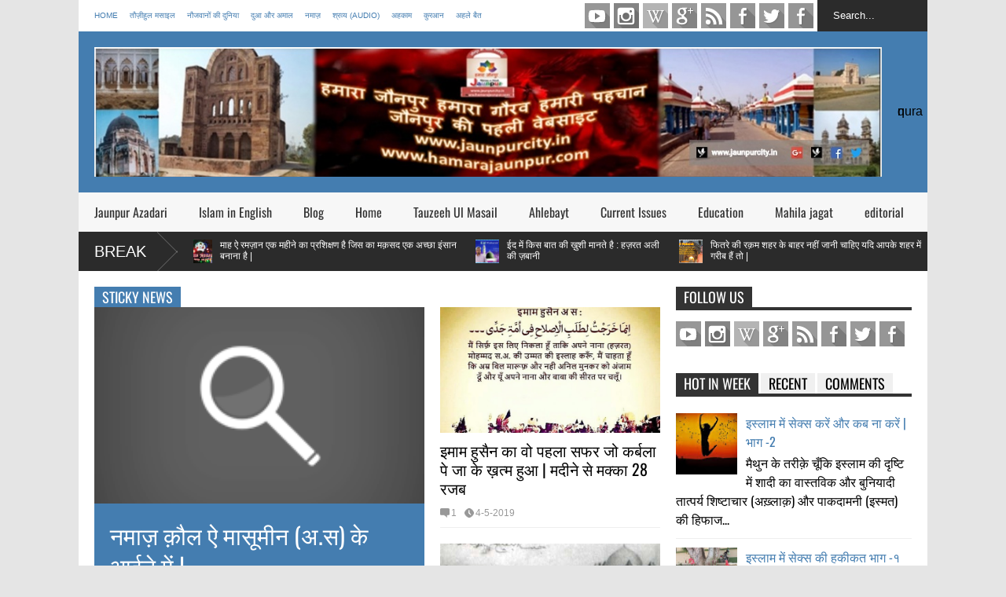

--- FILE ---
content_type: text/html; charset=UTF-8
request_url: https://www.qummi.com/
body_size: 53604
content:
<!DOCTYPE html>
<html class='v2' dir='ltr' xmlns='http://www.w3.org/1999/xhtml' xmlns:b='http://www.google.com/2005/gml/b' xmlns:data='http://www.google.com/2005/gml/data' xmlns:expr='http://www.google.com/2005/gml/expr'>
<head>
<link href='https://www.blogger.com/static/v1/widgets/335934321-css_bundle_v2.css' rel='stylesheet' type='text/css'/>
<meta content='width=device-width,initial-scale=1.0,minimum-scale=1.0,maximum-scale=1.0' name='viewport'/>
<script type='text/javascript'>//<![CDATA[
var curl = window.location.href;if (curl.indexOf('m=1') != -1) {curl = curl.replace('m=1', 'm=0');window.location.href = curl;}
//]]></script>
<meta content='text/html; charset=UTF-8' http-equiv='Content-Type'/>
<meta content='blogger' name='generator'/>
<link href='https://www.qummi.com/favicon.ico' rel='icon' type='image/x-icon'/>
<link href='https://www.qummi.com/' rel='canonical'/>
<link rel="alternate" type="application/atom+xml" title="हक और ब&#2366;त&#2367;ल - Atom" href="https://www.qummi.com/feeds/posts/default" />
<link rel="alternate" type="application/rss+xml" title="हक और ब&#2366;त&#2367;ल - RSS" href="https://www.qummi.com/feeds/posts/default?alt=rss" />
<link rel="service.post" type="application/atom+xml" title="हक और ब&#2366;त&#2367;ल - Atom" href="https://www.blogger.com/feeds/3521562663210724590/posts/default" />
<link rel="me" href="https://www.blogger.com/profile/00229817373609457341" />
<!--Can't find substitution for tag [blog.ieCssRetrofitLinks]-->
<meta content='A Blog on Islamic teachings and character building.' name='description'/>
<meta content='https://www.qummi.com/' property='og:url'/>
<meta content='हक और बातिल' property='og:title'/>
<meta content='A Blog on Islamic teachings and character building.' property='og:description'/>
<title>
हक और ब&#2366;त&#2367;ल
</title>
<meta content='A Blog on Islamic teachings and character building.' property='og:description'/>
<style type='text/css'>@font-face{font-family:'Oswald';font-style:normal;font-weight:400;font-display:swap;src:url(//fonts.gstatic.com/s/oswald/v57/TK3_WkUHHAIjg75cFRf3bXL8LICs1_FvsUZiYA.ttf)format('truetype');}</style>
<style id='page-skin-1' type='text/css'><!--
/*
-----------------------------------------------------------------
Name:     		FLAT NEWS
Version:		2.6.1
- Fixed: related post work not property with special labels
Designer: 		Tien Nguyen
URL:      		bloggeritems.com
----------------------------------------------------------------- */
/* Variable definitions
====================
<Variable name="maincolor" description="Main Color" type="color" default="#D12F2F"/>
<Group description="Body Object" selector="body">
<Variable name="body.font" description="Body Font" type="font"
default="normal normal 16px Arial, Tahoma, Helvetica, FreeSans, sans-serif"/>
<Variable name="body.background.color" description="Body Background Color" type="color" default="#e5e5e5"/>
<Variable name="body.background" description="Body Background" type="background"
color="#e5e5e5" default="$(color) none repeat scroll top left"/>
</Group>
<Variable name="emfont" description="Emphasis Font" type="font"
default="normal normal 20px Oswald"/>
*/
body {font:normal normal 16px Arial, Tahoma, Helvetica, FreeSans, sans-serif;
background: #e5e5e5 none repeat scroll top left}
/*Frameworks*/
* {position:relative; word-wrap: break-word;}
body {max-width: 100%; overflow-x: hidden!important}
img {max-width: 100%;height:auto;}
iframe {max-width: 100%;}
.thumbnail {z-index: 10}
.item-thumbnail img{max-width: 9999px}
a {color:#447db0;text-decoration:none}
.key {color:#447db0}
.hide{display:none;line-height:0}
.clear{clear:both;float:none}
.ib{display:inline-block;*display:inline;zoom:1}
.oh{overflow:hidden; position:relative}
.ti{text-indent:-999px;font-size:0;line-height:0}
.Attribution {display: none}
.widget-item-control{z-index: 1000}
.mainbg{background-color: #447db0}
.widget,.section {padding:0;margin:0}
.br4{-webkit-border-radius: 4px;-moz-border-radius: 4px;border-radius: 4px;}
.ease {-webkit-transition: all 200ms ease-in-out;-moz-transition: all 200ms ease-in-out;-o-transition: all 200ms ease-in-out;transition: all 200ms ease-in-out;}
.ease * {-webkit-transition: all 200ms ease-in-out;-moz-transition: all 200ms ease-in-out;-o-transition: all 200ms ease-in-out;transition: all 200ms ease-in-out;}
.maincolor {color:#447db0}
.emfont {font:normal normal 20px Oswald}
.section-label {display: none;}
.section.json .widget.Label {display:none}
.item-thumbnail  {overflow: hidden;display: block;}
.comment-form {max-width: 100%;}
.CSS_LIGHTBOX {z-index: 9999!important;}
.table {display: table;width:100%}
.tr {display: table-row;width:100%}
.td {display: table-cell;vertical-align: middle;}
/*DESIGN*/
.wrapper {
width: 1080px;
margin: auto;
background: white;
}
/*TOP-HEADER*/
#top-header {
background: white;
height: 40px;
padding: 0 20px;
}
#page-social .PageList{
float: left;
}
#top-header .PageList {
font-size: 10px;
text-transform: uppercase;
}
#top-header h2 {
display: none;
}
#top-header .PageList li {
padding: 0;
margin: 0 1.5em 0 0;
height: 40px;
line-height: 40px;
}
#page-social .PageList li.selected a {
font-weight: normal;
color: #ccc;
}
#page-social .PageList li a:hover {
text-decoration:underline;
}
#top-header .search-box {
position: absolute;
right: 0;
}
#page-social .LinkList {
position: absolute;
right: 120px;
}
#search-this #search-text {
background: #2b2b2b;
border: none;
height: 40px;
line-height: 40px;
padding: 0 20px;
margin: 0;
display: block;
width: 100px;
color: white;
}
.social-icons .LinkList li a {
display: block;
background-image: url(https://blogger.googleusercontent.com/img/b/R29vZ2xl/AVvXsEgqYaaS2W4XBqUMglxV78D_uGZs17eKrGTqrRvID6t5Tqw8OiBLL95JD_FxyySVBAVhllZfsPUF9oX5FAA19uWo7eDvw9BQhf6NqDt9O3RqGboDoxnKKDfKvsi8n6F0iohOlf3akHuTSjyR/s1600/color-grey-social-32.png);
background-repeat: no-repeat;
text-indent: -9999px;
font-size: 0;
line-height: 0;
height: 32px;
width: 32px;
margin: 0 5px 0 0;
background-position:-141px -282px
}
.social-icons .LinkList li a:hover{background-position:-391px -282px}
.social-icons .LinkList li {
float: left;
display: block;
}
.social-icons .LinkList li a.facebook{background-position:-0px -0px}
.social-icons .LinkList li a.facebook:hover{background-position:-250px -0px}
.social-icons .LinkList li a.pinterest{background-position:-47px -0px}
.social-icons .LinkList li a.pinterest:hover{background-position:-297px -0px}
.social-icons .LinkList li a.twitter{background-position:-94px -0px}
.social-icons .LinkList li a.twitter:hover{background-position:-344px -0px}
.social-icons .LinkList li a.plus{background-position:-141px -0px}
.social-icons .LinkList li a.plus:hover{background-position:-391px -0px}
.social-icons .LinkList li a.rss{background-position:-188px -0px}
.social-icons .LinkList li a.rss:hover{background-position:-438px -0px}
.social-icons .LinkList li a.vimeo{background-position:-0px -47px}
.social-icons .LinkList li a.vimeo:hover{background-position:-250px -47px}
.social-icons .LinkList li a.dribbble{background-position:-94px -47px}
.social-icons .LinkList li a.dribbble:hover{background-position:-344px -47px}
.social-icons .LinkList li a.tumblr{background-position:-141px -47px}
.social-icons .LinkList li a.tumblr:hover{background-position:-391px -47px}
.social-icons .LinkList li a.dropbox{background-position:-47px -94px}
.social-icons .LinkList li a.dropbox:hover{background-position:-297px -94px}
.social-icons .LinkList li a.flickr{background-position:-47px -141px}
.social-icons .LinkList li a.flickr:hover{background-position:-297px -141px}
.social-icons .LinkList li a.linkedin{background-position:-141px -141px}
.social-icons .LinkList li a.linkedin:hover{background-position:-391px -141px}
.social-icons .LinkList li a.blogspot{background-position:-188px -141px}
.social-icons .LinkList li a.blogspot:hover{background-position:-438px -141px}
.social-icons .LinkList li a.instagram{background-position:-0px -188px}
.social-icons .LinkList li a.instagram:hover{background-position:-250px -188px}
.social-icons .LinkList li a.yahoo{background-position:-47px -188px}
.social-icons .LinkList li a.yahoo:hover{background-position:-297px -188px}
.social-icons .LinkList li a.youtube{background-position:-94px -188px}
.social-icons .LinkList li a.youtube:hover{background-position:-344px -188px}
.social-icons .LinkList li a.digg{background-position:-188px -188px}
.social-icons .LinkList li a.digg:hover{background-position:-438px -188px}
.social-icons .LinkList li a.skype{background-position:-0px -235px}
.social-icons .LinkList li a.skype:hover{background-position:-250px -235px}
.social-icons .LinkList li a.wordpress{background-position:-94px -235px}
.social-icons .LinkList li a.wordpress:hover{background-position:-344px -235px}
.social-icons .LinkList li a.amazon{background-position:-47px -282px}
.social-icons .LinkList li a.amazon:hover{background-position:-297px -282px}
/*LOGO and TOP ADS*/
#brand .widget {
z-index: 2;
overflow: hidden;
line-height: 0!important;
}
#brand .widget .widget-content {
float: right;
}
#brand .Header {
z-index: 1;
padding: 20px;
}
#brand .widget.Header .widget-content {
float: none;
}
#brand .Header .descriptionwrapper {
display: none;
}
#brand .Header .title {
font:normal normal 20px Oswald;
font-size:32px;
font-weight: bold;
color: white;
text-transform: uppercase;
display: block!important;
margin: 0;
}
#brand .widget h2 {
display: none;
}
#brand .Header .title a {
color: white;
}
/*MAIN MENU & SUB MENU*/
#main-menu {
background: #f7f7f7;
height: 50px;
font:normal normal 20px Oswald;
font-size:16px;
z-index: 999;
}
#main-menu .widget {
display: none;
}
#sub-menu {
display: none;
}
#main-menu li {
display: block;
}
#main-menu .menu li {
float: left;
}
#main-menu ul {
padding: 0;
margin: 0;
}
#main-menu ul.sub {
position: absolute;
display: none;
}
#main-menu .menu > li > a,
#main-menu .menu > li > span {
color: #333;
height: 50px;
display: block;
line-height: 50px;
padding: 0 20px;
}
#main-menu .menu > li:hover > span {
background: #ddd;
}
#main-menu .menu > li:hover > a,
#main-menu .menu > li.has-sub:hover > span {
background: #447db0;
color: white;
}
#main-menu ul.menu li:hover ul.sub {
display: block;
}
#main-menu .menu .sub li a {
display: block;
background: #333;
width: 200px;
padding: 10px 20px;
color: white;
font: normal normal 16px Arial, Tahoma, Helvetica, FreeSans, sans-serif;
font-size: 16px;
}
#main-menu .menu .sub li span {
display: block;
background: #666;
width: 200px;
padding: 10px 20px;
color: #999;
font: normal normal 16px Arial, Tahoma, Helvetica, FreeSans, sans-serif;
font-size: 16px;
}
#main-menu .menu .sub li a:hover {
background: #447db0;
}
/*BREAK NEWS*/
#break-news .label-layout {
background: #2b2b2b;
height: 50px;
overflow: hidden;
}
#break-news .label-layout h2.title {
font-weight: normal;
text-transform: uppercase;
font-size: 20px;
line-height: 50px;
height: 50px;
display: block;
padding: 0 20px 0 0;
background: #2b2b2b;
position: absolute;
z-index: 2;
}
#break-news .label-layout h2.title a {
color: white;
padding: 0 40px 0 20px;
display: block;
background: url(https://blogger.googleusercontent.com/img/b/R29vZ2xl/AVvXsEiJNf8Loea32zzRF1igB71NxRfmZiDIdz5axwXkUK5X5uy8_y0nNAkFOKzoykOLRnIiTjJMgPH1DmgUL8jzQdNfC4AzI0w8Aac4ZZ5S5ay4DsFfWpEOFnbwYjf-66nuHf3i97OAoIQ9RwkN/s1600/break-separate.png) no-repeat right center;
height: 50px;
line-height: 50px;
}
#break-news .label-layout .content .item {
float: left;
height: 50px;
width: auto;
}
#break-news .label-layout .content .item .thumbnail {
float: left;
}
#break-news .label-layout .content .item .item-thumbnail {
height: 30px;
width: 30px;
float: left;
margin: 10px 10px 0 0;
}
#break-news .label-layout .content {
z-index: 1;
}
#break-news .label-layout .content .item .meta {
display: none;
}
#break-news .label-layout .content .item .excerpt {
display: none;
}
#break-news .label-layout .content .item .title {
font-size: 12px;
font-weight: normal;
}
#break-news .label-layout .content .item .title a {
color: white;
display: block;
padding: 10px 20px 0 0;
}
#break-news .label-layout .content .item .title a:hover {
color: #447db0;
}
#break-news ul { /* that's your list */
list-style-type: none;
margin: 0;
padding: 0;
}
#break-news ul li {
float: left; /* important: display inline gives incorrect results when you check for elem's width */
margin: 0;
padding: 0;
}
/*HOME FLEXIBLE LAYOUT*/
/*common layout*/
body.index div.home .widget.Blog {
display: none;
}
#home-layout {
display: none;
}
body.index div.home #home-layout {
display: block;
}
.static_page #side,
.error_page #side {
display: none;
}
.static_page #main,
.error_page #main {
width: 100%;
float: none;
}
#main {
float: left;
width: 720px;
margin: 0 20px 0 0;
min-height: 10px;
}
#primary {
padding: 20px;
}
#home-layout .label-layout {
margin: 0 0 20px 0;
}
#home-layout .label-layout .excerpt {
line-height: 1.5em;
}
#home-layout .label-layout h2.title {
font:normal normal 20px Oswald;
font-weight: normal;
font-size: 18px;
text-transform: uppercase;
}
#home-layout .label-layout h2.title a {
background: #447db0;
color: white;
padding: 0 10px;
}
#side {
float: left;
width: 300px;
}
#home-layout .label-layout h3.title {
font:normal normal 20px Oswald;
font-size: 20px;
font-weight: normal;
line-height: 1.2em;
}
#home-layout .label-layout h3.title a:hover {
filter: alpha(opacity=60);
opacity: 0.6;
}
#home-layout .label-layout .meta a,
.feed-data .meta a,
.related-post .meta a,
.post-wrapper .meta .comment,
.post-wrapper .meta .tags,
.post-wrapper .meta .date {
display: inline-block;
background-image: url(https://blogger.googleusercontent.com/img/b/R29vZ2xl/AVvXsEghTnnU6Q4cxXK2YXfiprnQhp-RcQwBcCaCBVpcyjdFYZc5Fw3FftPA901XM5g3pStzXvEd6YujiwphNrUXvKWdvwZ11cfK0BpP47tFcOTRaDQi7Em8zgyVOhoaVWodFf1HxC9BL6JSS4HJ/s1600/meta-icons.png);
height: 12px;
font-size: 12px;
line-height:12px;
color: black;
vertical-align: middle;
background-repeat: no-repeat;
padding: 0 0 0 14px;
margin: 0 10px 0 0;
filter: alpha(opacity=40);
opacity: 0.4;
overflow: hidden;
}
.post-wrapper .meta *:hover {
filter: alpha(opacity=100);
opacity: 1;
}
.post-wrapper .post-archive-body .meta > div.post-info {
margin: 5px 0 10px 0;
}
.post-wrapper .meta .post-info {
max-width: 70%;
z-index: 9;
}
.post-wrapper .meta .post-info * {
z-index: 9;
}
#home-layout .label-layout .meta a:hover,
.feed-data .meta a:hover,
.post-wrapper .meta > div:hover,
.related-post .meta a:hover{
color: #447db0;
filter: alpha(opacity=100);
opacity: 1;
}
#home-layout .label-layout .meta a.date,
.feed-data .meta a.date,
.post-wrapper .meta div.date,
.related-post .meta a.date {
background-position: 0 -40px;
}
.post-wrapper .meta div.tags {
background-position: 0 -20px;
}
#home-layout .label-layout.hot,
#home-layout .label-layout.three,
#home-layout .label-layout.combine,
#home-layout .label-layout.slider,
#home-layout .label-layout.dark {
clear: both;
}
#home-layout .label-layout .item .thumbnail,
#home-layout .label-layout .item .item-thumbnail {
background: #333;
}
/*HOT layout*/
#home-layout .label-layout.hot .item-first {
background: #447db0;
width: 420px;
float:left;
}
#home-layout .label-layout.hot .item-first .thumbnail,
#home-layout .label-layout.hot .item-first .item-thumbnail {
width: 420px;
height: 250px;
overflow: hidden;
}
#home-layout .label-layout.hot .item-first h3.title {
margin: 20px;
}
#home-layout .label-layout.hot .item-first h3.title a {
color: white;
font-size: 30px;
line-height: 1.3em;
}
#home-layout .label-layout.hot .item-first .meta-2 {
height:0;
border-top: 1px solid white;
margin: 0 20px;
filter: alpha(opacity=40);
opacity: 0.4;
}
#home-layout .label-layout.hot .item-first .meta-2 *,
#home-layout .label-layout.hot .item-first .meta-1 {display:none}
#home-layout .label-layout.hot .item-first .excerpt {
padding: 0 20px;
font-size: 14px;
color: white;
filter: alpha(opacity=80);
opacity: 0.8;
min-height: 130px;
}
#home-layout .label-layout.hot .item-first .meta.meta-3 {
background: #EEE;
padding: 10px 20px 10px 20px;
}
#home-layout .label-layout.hot .item-other {
float: right;
width: 280px;
border-top: 1px solid #eee;
padding-top: 20px;
}
#home-layout .label-layout.hot .item-other .thumbnail, #home-layout .label-layout.hot .item-other .item-thumbnail {
width: 280px;
height: 160px;
overflow: hidden;
}
#home-layout .label-layout.hot .item-other h3.title {
margin: 10px 0 10px 0;
}
#home-layout .label-layout.hot .item-other h3.title a{
color: black;
font-size: 20px;
}
#home-layout .label-layout.hot .item-other .meta-1,
#home-layout .label-layout.hot .item-other .meta-3,
#home-layout .label-layout.hot .item-other .excerpt {
display:none;
}
#home-layout .label-layout.hot .item-other .meta-2 {
margin: 0 0 10px 0;
}
#home-layout .label-layout.hot .item-1 {
padding-top: 0;
border-top: none;
}
/*THREE columns layout*/
#home-layout .label-layout.three .item {
float: left;
width: 230px;
margin-left: 15px;
margin-bottom: 15px;
}
#home-layout .label-layout.three .item-0,
#home-layout .label-layout.three .item-3,
#home-layout .label-layout.three .item-6 {
clear: left;
margin-left: 0;
}
#home-layout .label-layout.three .item .thumbnail {
width: 230px;
height: 125px;
overflow: hidden;
}
#home-layout .label-layout.three .item .item-thumbnail {
width: 230px;
height: 125px;
}
#home-layout .label-layout.three .meta-1 {
margin: 10px 0 10px 0;
}
#home-layout .label-layout.three .meta-2,
#home-layout .label-layout.three .meta-3 {
display:none;
}
#home-layout .label-layout.three .excerpt {
font-size: 12px;
color: #666;
}
/*DARK layout*/
#home-layout .label-layout.dark .item {
padding: 20px;
background: #F0F0F0;
margin: 0 0 1px 0;
}
#home-layout .label-layout.dark .thumbnail,
#home-layout .label-layout.dark .item-thumbnail {
width: 70px;
height: 70px;
overflow: hidden;
}
#home-layout .label-layout.dark .thumbnail {
float: left;
margin: 0 20px 0 0;
z-index: 2;
}
#home-layout .label-layout.dark .meta-1,
#home-layout .label-layout.dark .meta-3,
#home-layout .label-layout.dark .excerpt {
display: none;
}
#home-layout .label-layout.dark .meta-2 {
margin: 10px 0 0 0;
}
/*TWO columns layout*/
#home-layout .label-layout.two .item-first {
float: left;
width: 350px;
margin: 0 20px 0 0;
}
#home-layout .label-layout.two .meta-1,
#home-layout .label-layout.two .meta-3,
#home-layout .label-layout.two .excerpt {
display: none;
}
#home-layout .label-layout.two .meta-2 {
margin: 5px 0 5px 0;
}
#home-layout .label-layout.two .item-first h3.title {
margin: 15px 0 10px 0;
}
#home-layout .label-layout.two .item-first h3.title a {
font-size: 26px;
line-height: 1.3em;
}
#home-layout .label-layout.two .item-other h3.title a {
color: black;
}
#home-layout .label-layout.two .item-first .excerpt {
font-size: 14px;
display: block;
margin: 0;
}
#home-layout .label-layout.two .item-other {
float: left;
width: 350px;
margin: 10px 0 0 0;
padding: 15px 0 0 0;
border-top: 1px solid #eee;
}
#home-layout .label-layout.two .item-1 {
border: none;
margin: 0;
padding: 0
}
#home-layout .label-layout.two .item-first .thumbnail,
#home-layout .label-layout.two .item-first .item-thumbnail {
width: 350px;
height: 230px;
overflow: hidden;
}
#home-layout .label-layout.two .item-other .thumbnail,
#home-layout .label-layout.two .item-other .item-thumbnail {
width: 70px;
height: 70px;
overflow: hidden;
float: left;
margin: 0 20px 5px 0;
}
/*ONE columns layout*/
#home-layout .label-layout.oneleft {
float: left;
width: 350px;
}
#home-layout .label-layout.oneright {
float: right;
width: 350px;
}
#home-layout .label-layout.oneleft .item-first .thumbnail,
#home-layout .label-layout.oneleft .item-first .item-thumbnail,
#home-layout .label-layout.oneright .item-first .thumbnail,
#home-layout .label-layout.oneright .item-first .item-thumbnail {
width: 350px;
height: 230px;
overflow: hidden;
margin: 0 0 10px 0;
}
#home-layout .label-layout.oneleft .meta-1,
#home-layout .label-layout.oneright .meta-1,
#home-layout .label-layout.oneleft .meta-3,
#home-layout .label-layout.oneright .meta-3 {
display: none;
}
#home-layout .label-layout.oneleft .item-first h3.title,
#home-layout .label-layout.oneright .item-first h3.title {
font-size: 26px;
margin: 10px 0 10px 0;
}
#home-layout .label-layout.oneleft .item-first .excerpt,
#home-layout .label-layout.oneright .item-first .excerpt {
font-size: 14px;
margin: 0 0 15px 0;
}
#home-layout .label-layout.oneleft .meta,
#home-layout .label-layout.oneright .meta {
margin: 5px 0 10px 0;
}
#home-layout .label-layout.oneleft .item-other,
#home-layout .label-layout.oneright .item-other {
padding: 15px 0 0 0;
border-top: 1px solid #eee;
margin: 0 0 15px 0;
}
#home-layout .label-layout.oneleft .item-other .thumbnail,
#home-layout .label-layout.oneleft .item-other .item-thumbnail,
#home-layout .label-layout.oneright .item-other .thumbnail,
#home-layout .label-layout.oneright .item-other .item-thumbnail {
width: 70px;
height: 70px;
overflow: hidden;
}
#home-layout .label-layout.oneleft .item-other .thumbnail,
#home-layout .label-layout.oneright .item-other .thumbnail {
float: left;
margin: 0 15px 0 0;
}
#home-layout .label-layout.oneleft .item-other .excerpt,
#home-layout .label-layout.oneright .item-other .excerpt {
display: none;
}
#home-layout .label-layout.oneleft .item-other h3.title,
#home-layout .label-layout.oneright .item-other h3.title {
margin: 0 0 5px 0;
}
#home-layout .label-layout.oneleft .item-other h3.title a,
#home-layout .label-layout.oneright .item-other h3.title a {
color:black;
}
/*SLIDER layout*/
#home-layout .label-layout.slider .banner { position: relative; overflow: hidden; }
#home-layout .label-layout.slider .banner li { list-style: none; }
#home-layout .label-layout.slider .banner ul li { float: left; }
#home-layout .label-layout.slider .thumbnail,
#home-layout .label-layout.slider .item-thumbnail {
width: 720px;
height: 300px;
overflow: hidden;
z-index: 0;
}
#home-layout .label-layout.slider .meta,
#home-layout .label-layout.slider .excerpt {
display: none;
}
#home-layout .label-layout.slider .banner ul {
margin: 0;
padding: 0;
}
#home-layout .label-layout.slider h3.title {
position:absolute;
top: 35%;
left: 0;
text-align: center;
font-size: 30px;
width: 90%;
margin: 0 5%;
background-color: rgba(0, 0, 0, 0.5);
padding: 10px 0 15px 0;
}
#home-layout .label-layout.slider h3.title a{
color: white;
text-shadow: 3px 3px 3px #000;
}
#home-layout .label-layout.slider h3.title a:hover{
color: #447db0;
filter: alpha(opacity=100);
opacity: 1;
}
#home-layout .label-layout.slider ol.dots {
position: absolute;
left: 0;
bottom: 10px;
width: 100%;
padding: 0;
margin: 0;
text-align: center;
}
#home-layout .label-layout.slider .dots li {
cursor: pointer;
background: white;
display: inline-block;
margin: 0 5px;
padding: 0 5px;
border: 1px solid #000;
filter: alpha(opacity=60);
opacity: 0.6;
font-size: 11px;
font-weight: bold;
}
#home-layout .label-layout.slider .dots li.active {
filter: alpha(opacity=100);
opacity: 1;
background: #447db0;
color: white;
border-color: white;
}
#home-layout .label-layout.slider .dots li:hover {
filter: alpha(opacity=100);
opacity: 1;
}
/*COMBINE layout*/
#home-layout .label-layout.combine .item.item-3,
#home-layout .label-layout.combine .item.item-5,
#home-layout .label-layout.combine .item.item-7,
#home-layout .label-layout.combine .item.item-9,
#home-layout .label-layout.combine .item.item-11{
clear: left;
}
#home-layout .label-layout.combine .item .meta-1 {
display: none;
}
#home-layout .label-layout.combine .item .meta-3 {
clear: both;
line-height: 0;
}
#home-layout .label-layout.combine .item .meta-3 * {
display: none;
}
#home-layout .label-layout.combine .item.item-first .thumbnail,
#home-layout .label-layout.combine .item.item-first .item-thumbnail {
width: 350px;
height: 250px;
overflow: hidden;
}
#home-layout .label-layout.combine .item.item-first .thumbnail {
float: left;
margin: 0 20px 0 0;
}
#home-layout .label-layout.combine .item.item-first .meta-2 {
float: left;
width: 350px;
margin: 10px 0 10px 0;
}
#home-layout .label-layout.combine .item.item-first .excerpt {
float: left;
width: 350px;
margin: 0;
}
#home-layout .label-layout.combine .item.item-first h3.title {
font-size: 26px;
}
#home-layout .label-layout.combine .item.item-other .thumbnail,
#home-layout .label-layout.combine .item.item-other .item-thumbnail {
width: 70px;
height: 70px;
overflow: hidden;
}
#home-layout .label-layout.combine .item.item-other {
float: left;
width: 360px;
margin: 15px 0 0 0;
padding: 15px 0 0 0;
border-top: 1px solid #eee;
}
#home-layout .label-layout.combine .item.item-other .thumbnail {
float: left;
margin: 0 15px 0 0;
}
#home-layout .label-layout.combine .item.item-other h3.title {
float: left;
width: 265px;
}
#home-layout .label-layout.combine .item.item-other h3.title a{
color: black;
}
#home-layout .label-layout.combine .item.item-other .meta-2 {
margin: 10px 0;
float: left;
width: 265px;
}
#home-layout .label-layout.combine .item.item-other .excerpt {
display: none;
}
#home-layout .label-layout.combine .item.item-first{
clear: both;
margin: 0 0 5px 0;
}
/* SIDEBAR */
/*common for side*/
#side h2 {
font:normal normal 20px Oswald;
text-transform: uppercase;
font-weight: normal;
font-size: 18px;
border-bottom: 4px solid #333;
}
#side h2 span {
background: #f0f0f0;
margin: 0 3px 0 0;
padding: 0 10px;
}
#side h2 span.active {
background: #333;
color: white;
}
#side .widget .widget-content {
clear:both;
padding: 10px 0;
margin: 0 0 20px 0;
}
#side .widget ul {
padding: 0;
margin: 0;
}
#side .widget li {
display:block;
}
#side #tabs {
overflow: hidden;
}
#side #tabs .widget {
height: 0px;
overflow: hidden;
}
#side #tabs .widget h2 {
display:none;
}
#side #tabs .widget.tab-active {
height: auto;
overflow: hidden;
}
#side #tabs h2 span {
cursor: pointer;
}
#side #tabs h2 span:hover {
background: #447db0;
color: white;
}
#side #tabs h2 span.active:hover {
background: #333;
color: white;
}
/*feed data widgets*/
.feed-data .item {
margin: 15px 0 0 0;
padding: 10px 0 0 0;
border-top: 1px solid #eee;
clear: both;
}
.feed-data .item-0 {
margin: 0;
padding: 0;
border-top: none;
}
.feed-data .item .thumbnail,
.feed-data .item .item-thumbnail {
width: 70px;
overflow: hidden;
height: 70px;
}
.feed-data .item .thumbnail {
float: left;
margin: 3px 10px 0 0;
z-index: 2;
}
.feed-data .item .meta,
.feed-data .item .excerpt {
display: none;
}
.feed-data .item .meta-2 {
display: block;
margin: 5px 0;
}
.feed-data .item h3.title {
font:normal normal 20px Oswald;
font-weight: normal;
font-size: 16px
}
.feed-data.recent-comments .item  .meta-2 {
height: 0.8em;
margin: 10px 0 7px 0;
}
.feed-data.recent-comments .item .excerpt {
display: block;
margin: 0;
}
/*COMMON WIDGET CSS*/
.PopularPosts .widget-content ul li {
font:normal normal 20px Oswald;
font-size:16px;
border-top: 1px solid #eee;
}
.PopularPosts .widget-content ul li:first-child {
border: none;
}
.cloud-label-widget-content .label-size {
background: #447db0;
margin: 0 5px 5px 0;
float: left;
padding: 5px;
font:normal normal 20px Oswald;
font-size: 16px;
filter: alpha(opacity=100);
opacity: 1;
}
.cloud-label-widget-content .label-size .label-count {
display: inline;
color: #FFF;
filter: alpha(opacity=60);
opacity: 0.8;
font-weight: normal;
font-size: 12px;
}
.cloud-label-widget-content .label-size a {
color: white;
}
/*FOOTER*/
#footer-ads {
width: 728px;
text-align: center;
margin: 30px auto;
}
#footer-ads .widget h2 {
display: none;
}
#footer-widgets {
background: #f8f8f8;
padding: 40px 0;
}
#footer-widgets .widget {
display: inline-block;
vertical-align: top;
width: 20%;
margin: 0 0 0 4%;
}
#footer-widgets .widget h2 {
font:normal normal 20px Oswald;
font-size: 16px;
text-transform: uppercase;
font-weight: normal;
margin: 0 0 10px 0;
}
#footer-widgets .widget a:hover {
text-decoration: underline;
}
#footer-widgets .widget ul {
padding: 0;
}
#footer-widgets .widget li {
margin: 10px 0 0 0;
padding: 10px 0 0 15px;
border-top: 1px solid #eee;
display: block;
background: url(https://blogger.googleusercontent.com/img/b/R29vZ2xl/AVvXsEgt6BrJIg5JVNrwLn0LRhqXrttDFBsuZy7WSnD526Y9EUYboRTkIsl7QKfECbRMYkAFz-mirtcBFrFBbmXdPxW-NKGbvJotu6la4PaJEhsoD7pUXcPg7rl5tYRSntRi9bu0GqxkxGqlsQqT/s1600/li-arrow.png) no-repeat 0 13px;
}
#footer-widgets .widget li span {
background: #ddd;
color: white;
font-size: 10px;
font-weight: bold;
padding: 0px 3px;
}
#footer-widgets .contact-form-widget form span {
color: red;
}
#footer-widgets .contact-form-widget {
color: #999;
font-size: 12px;
}
#footer-widgets .contact-form-widget form input.contact-form-button-submit {
background: #447db0;
border: none;
-webkit-border-radius: 0;
-moz-border-radius: 0;
border-radius: 0;
-moz-box-shadow: none;
-webkit-box-shadow: none;
box-shadow: none;
width: 100%;
height: 2em;
font:normal normal 20px Oswald;
text-transform: uppercase;
font-weight: normal;
font-size: 16px;
cursor: pointer;
}
#footer-widgets .contact-form-widget form input.contact-form-button-submit:hover {
filter: alpha(opacity=60);
opacity: 0.6;
}
#copyright {
background: #333;
padding: 30px 0;
font-size: 12px;
color: #ccc;
text-align: center;
}
#copyright a {
color: white;
}
#copyright a:hover {
color: #447db0;
}
/*POST ENTRY*/
.post-archive-body .thumbnail,
.post-archive-body .item-thumbnail {
width: 300px;
height: 200px;
overflow: hidden;
}
.post-archive-body .thumbnail {
float: left;
margin: 5px 20px 20px 0;
z-index: 99;
}
.post-archive-body {
margin: 0 0 20px 0;
}
.post-archive-body h2.post-title {
font:normal normal 20px Oswald;
font-size:24px;
font-weight: normal;
margin-bottom: 0;
}
.post-wrapper .meta > div {
margin: 10px 5px 5px 0;
}
.post-wrapper .meta > div a {
color: #333
}
.post-wrapper .meta .comment,
.post-wrapper .meta .date {
z-index: 9
}
.post-body-snippet {
margin: 0;
}
.post-title.single-title {
font:normal normal 20px Oswald;
font-size:32px;
font-weight: normal;
}
.post-single-body {
line-height: 1.5em;
border-top: 1px solid #eee;
margin: 10px 0 0 0;
padding: 10px 0 0 0;
}
td.tr-caption {
font-style: italic;
color: #999;
}
.post-body blockquote {
margin: 15px 20px 20px 0;
padding: 15px;
background: #f0f0f0;
font-style: italic;
font:normal normal 20px Oswald;
border-top: 6px solid #447db0;
line-height: 2;
font-size: 14px;
color: #333;
}
.post-wrapper .meta div.tags a:hover {
color: #447db0;
}
.post-wrapper .post-author {
text-align: right;
margin: 0.5em 0;
font-size: 13px;
font-style: italic;
color: #ccc;
}
.post-wrapper .post-author a {
font-weight: bold;
}
.post-body h2,
.post-body h3,
.post-body h4 {
font:normal normal 20px Oswald;
text-transform: none;
margin: 1em 0 0.5em 0;
}
.Blog h4 {
font:normal normal 20px Oswald;
font-weight: normal;
text-transform: uppercase;
font-size: 20px;
}
post-body h2 {
font-size: 26px;
}
.post-body h3 {
font-size: 20px;
}
.post-body h4 {
font-size: 16px;
text-align: left!important;
text-transform: none;
}
.share-post .title {
float: left;
padding: 0 10px 0 0;
}
.share-post .addthis_toolbox {
padding: 4px 0 0 0;
}
.share-post .addthis_toolbox .addthis_button_tweet {
width: 85px;
}
.share-post .addthis_toolbox .addthis_button_facebook_like {
width: 80px;
}
.share-post .addthis_toolbox .addthis_button_google_plusone {
width: 65px;
}
.share-post {
padding: 10px 0;
border: 1px solid #eee;
border-left: none;
border-right: none;
margin: 20px 0;
z-index: 999;
}
.post-wrapper .meta > div.post-apps * {
line-height: 12px;
}
.post-wrapper .meta > div.post-apps {
position: absolute;
right: 0;
width: 100%;
z-index: 1;
top: 0px;
background: none;
font-size: 16px;
filter: alpha(opacity=100);
opacity: 1;
}
.post-apps a {
color: black;
font:normal normal 20px Oswald;
font-size:16px;
text-transform: uppercase;
}
.post-apps a.zoom-text {
float: right;
}
.post-apps .addthis_toolbox {
float: right;
}
.post-apps a.addthis_button_print span {
margin: -1px 6px 0 0;
}
.post-apps a.addthis_button_email span {
margin: -2px 5px 0 10px;
}
.post-apps a.addthis_button_print {
background: #f8f8f8;
padding: 5px;
margin: -10px 0 0 0;
}
.post-apps a.addthis_button_email {
background: #f0f0f0;
padding: 5px 5px 6px 0;
margin: -10px 0 0 0;
}
.zoom-out-text {
background: #f8f8f8;
padding: 5px 5px 8px 5px;
margin: -10px 0 0 0;
}
.zoom-in-text {
background: #f0f0f0;
padding: 5px 5px 8px 5px;
margin: -10px 0 0 0;
}
.zoom-text span {
font: normal normal 16px Arial, Tahoma, Helvetica, FreeSans, sans-serif;
}
/*RELATED POSTS*/
.related-post h3.title {
font:normal normal 20px Oswald;
font-size:19px;
font-weight: normal;
}
.related-post h3.title a {
color: black;
}
.related-post h3.title a:hover {
color: #447db0;
}
.related-post .item {
float: left;
width: 230px;
margin-left: 15px;
margin-top: 10px;
}
.related-post .item-0,
.related-post .item-3 {
margin-left: 0;
}
.related-post .item .item-thumbnail,
.related-post .item .thumbnail {
width: 230px;
height: 125px;
overflow: hidden;
}
.related-post .meta-1 {
margin: 10px 0 0 0;
}
.related-post .meta-2,
.related-post .meta-3 {
display:none;
}
.related-post .excerpt {
display:none;
}
/*PAGINATION*/
.static-pagination .home-link:hover {
text-decoration: underline;
}
.static-pagination {
font:normal normal 20px Oswald;
font-size:16px;
text-align: center;
}
.paginations {
float: left;
width: 100%;
margin: 20px 0;
padding: 20px 0;
border: 1px solid #eee;
border-left: none;
border-right: none;
}
.paginations .item span {
font-size: 10px;
color: #ccc;
text-transform: uppercase;
display: block;
}
.paginations .item a {
font:normal normal 20px Oswald;
display: block;
font-size: 16px;
}
.paginations .item {
float: right;
text-align: right;
}
.paginations .item:first-child {
float: left;
text-align: left;
}
.paginations .item a:hover {
text-decoration: underline;
}
.index .paginations > span {
background: #f8f8f8;
display: inline-block;
padding: 0 10px;
font:normal normal 20px Oswald;
font-size:16px;
border: 1px solid #EEE;
margin: 0 5px 0 0;
}
.index .paginations > a {
display: inline-block;
border: 1px solid #EEE;
padding: 0 10px;
margin: 0 5px 0;
font:normal normal 20px Oswald;
font-size:16px;
}
.index .paginations > a:hover {
background: #447db0;
color: white;
}
.index .paginations {
border: none;
padding: 0;
margin: 0;
}
/*COMMENTS*/
.comments .comment-block {
background: #FFF;  border-radius: 1px;  -moz-border-radius: 1px;  -webkit-border-radius: 1px;  box-shadow: 0 1px 3px 0 #B5B5B5;  -moz-box-shadow: 0 1px 3px 0 #b5b5b5;  -webkit-box-shadow: 0 1px 3px 0 #B5B5B5;  position: relative;  padding: 10px 10px 15px 10px;
margin-left: 25px;
}
.comments .thread-toggle {
display: none;
}
.comments .avatar-image-container {
overflow: hidden;  width: 45px;  height: 45px;
margin: 15px 10px 10px 0;  background: #FFF;  padding: 2px;  -moz-border-radius: 1px;  -webkit-border-radius: 1px;  box-shadow: 0 0 3px #B5B5B5;  -moz-box-shadow: 0 0 3px #b5b5b5;  -webkit-box-shadow: 0 0 3px #B5B5B5;
float: left;
z-index: 9;
position: relative;
max-width: 100px;
max-height: 100px;
}
.comments .avatar-image-container img {
max-width: 100%;
width: 100%;
}
.comments .comments-content .user {
font-weight: normal;
font-style: italic;
display: block;
margin: 12px 0 0 0;
}
.comments .comments-content .datetime {
display: block;
font-size: 11px;
}
.comments .comments-content .icon.blog-author {
display: none;
}
.comment-actions.secondary-text a {
background: #DDD;
padding: 3px 10px;
}
.comment-actions.secondary-text {
position: absolute;
bottom: 0;
right: 0;
text-shadow: 0 1px 1px #FFF;
font-size: 11px;
}
.comment-actions.secondary-text a:hover {
background: #333;
text-shadow: 0 1px 1px #000;
}
.comment-actions a:hover {
color: white;
}
.comments .continue a {
padding: 0;
}
.comments .comments-content .inline-thread {
padding: 0;
}
.comments .comments-content .comment-replies {
margin-left: 50px;
}
ol.thread-chrome.thread-expanded .continue {
display: block;
text-align: right;
font:normal normal 20px Oswald;
font-weight: normal;
text-transform: uppercase;
font-size: 18px;
}
.separator a[style="margin-left: 1em; margin-right: 1em;"] {margin-left: auto!important;margin-right: auto!important;}
/*--emoticons*/
#emo-but {
display: inline-block;
}
#emo-but a {
padding: 4px 4px 0px;
line-height: 0;
background: #fbfbfb;
}
#emo-but a:hover {
background: #f8f8f8;
}
#emo-box .item {
float: left;
text-align: center;
padding: 10px 0;
width: 85px;
font-size: 12px;
height: 30px;
line-height: 1;
}
#emo-box {
background: #fbfbfb;
margin: -2px 0 0 0;
display: none;
}
/*comment switcher*/
#comment-post-message a {
margin: 4px 0 0 0.5em;
padding: 4px;
background: #f8f8f8;
font: normal normal 16px Arial, Tahoma, Helvetica, FreeSans, sans-serif;
font-size: 10px;
display: inline-block;
vertical-align: top;
}
#comment-post-message a.default {
color: #447db0;
}
#comment-post-message a.facebook{
color: #6d84b4;
}
#comment-post-message a:hover {
text-decoration: underline;
}
#comment-post-message a.active {
color: #ccc;
cursor: text;
text-decoration: none;
}
.comment-box {
display : none
}
.comment-content iframe {
display: block;
width: 100%;
height: 300px;
max-height: 100%;
border: none;
clear: both;
}
.blog-comment-message {
padding: 10px;
background: #fbfbfb;
border: 1px solid #eee;
margin: 10px 0;
}
/*404*/
.desc-404 {
text-align: center;
font-size: 30px;
margin: 30px 0 0 0;
}
.img-404 {
font:normal normal 20px Oswald;
color: #ccc;
font-size: 150px;
text-align: center;
}
.error_page .paginations {
font:normal normal 20px Oswald;
text-align: center;
font-size: 30px;
text-transform: uppercase;
border: none;
}
/*JUMP TOP*/
a.scrollup {
z-index:2;
background: #444 url(https://blogger.googleusercontent.com/img/b/R29vZ2xl/AVvXsEhwY44Wu6wylVLSEkVBvBycNgxBwC5EVdQNJJymQ5C1AJVoZ8qxREVrFEs_bGR-Tu80eREMFfOZBrdSoA1ihgyscYGbMXEHNKRDJrwU2cu4U_Q9w25yXXVhoFPNffjgMutjKAkZwc0PMAoZ/s1600/jump-top-arrow.png) no-repeat center center;
width:40px;
height:40px;
text-indent:-99999px;
border-radius:2px;
-moz-border-radius:2px;
-webkit-border-radius:2px;
position:fixed;
bottom:-100px;
right:10px;
cursor:pointer;
-webkit-transition:all .3s ease-in-out;
-moz-transition:all .3s ease-in-out;
-o-transition:all .3s ease-in-out;
-ms-transition:all .3s ease-in-out;
transition:all .3s ease-in-out;
overflow:auto;
opacity:.7;
}
a.scrollup:hover{
filter: alpha(opacity=100);
opacity: 1;
}
/*SCROLL BAR*/
::-webkit-scrollbar {
width:8px;
height:8px;
}
::-webkit-scrollbar-track {
background:#FFF;
-webkit-box-shadow:inset 1px 1px 2px #E0E0E0;
border:1px solid #D8D8D8;
}
::-webkit-scrollbar-thumb {
background:#447db0;
-webkit-box-shadow:inset 1px 1px 2px rgba(155,155,155,0.4);
}
::-webkit-scrollbar-thumb:hover {
-webkit-box-shadow:inset 1px 1px 10px rgba(0,0,0,0.3);
}
::-webkit-scrollbar-thumb:active {
background:#888;
-webkit-box-shadow:inset 1px 1px 2px rgba(0,0,0,0.3);
}
/* RESPONSIVE */
/* ############### */
.selectnav {display:none;}
@media screen and (max-width: 1079px) {
#res-menu-1, #res-menu-2 {display: none;}
.selectnav {display:block;}
.wrapper {width: 760px}
#selectnav1 {
width: 300px;
height: 30px;
margin: 4px 0 0 0;
border: 1px solid #EEE;
font-size: 10px;
padding: 5px;
}
#selectnav2 {
font:normal normal 20px Oswald;
font-size: 20px!important;
color: #447db0;
background: transparent;
border: none;
font-size: 10px;
padding: 5px 5px;
width: 100%;
height: 50px;
}
#brand {
height: auto;
}
#brand .widget {
position: static;
margin: auto;
clear: both;
float: none;
text-align: center;
max-width: 728px;
display: block;
}
#main {
width: 100%;
clear: both;
float: none;
}
#side {
width: 100%;
float: none;
clear: both;
margin: 40px 0 0 0;
}
#side #side-bot .widget {
width: 300px;
float: left;
margin: 0 60px 0 0;
}
#footer-widgets .widget {
display: inline-block;
vertical-align: top;
width: 40%;
margin: 0 5% 20px;
}
#brand .widget a img {
display: block;
margin: auto;
}
}
@media screen and (max-width: 759px) {
.adsbygoogle, .adsbygoogle *, .adsbygoogle iframe {
overflow: hidden!important;
max-width: 100%!important;
position: static!important;
}
.scrollup {display: none!important;}
.wrapper {width: 390px;}
#top-header {
height: auto;
}
#selectnav1 {
clear: both;
width: 100%!important;
float: none;
margin: 0 0 10px 0!important;
padding: 0;
}
#page-social .LinkList,
#top-header .PageList,
#top-header .search-box,
#search-this #search-text {
position: static;
float: none;
clear: both;
width: 100%;
margin: auto;
padding: 0;
}
#top-header .widget ul {
padding: 0;
}
#search-this #search-text {
margin: 10px 0 15px 0
}
.social-icons .LinkList {
text-align: center;
}
.social-icons .LinkList li,
.social-icons .LinkList a,
.social-icons .LinkList div,
.social-icons .LinkList ul {
display: inline-block;
}
#brand .widget, #footer-ads {
display: none;
}
#brand .widget.Header {
display: block;
}
#home-layout .label-layout .item,
#home-layout .label-layout .item-first .thumbnail,
#home-layout .label-layout.hot .item .thumbnail,
#home-layout .label-layout.hot .item .item-thumbnail {
width: 100%!important;
}
#home-layout .label-layout.hot .item .item-thumbnail img{
min-width: 100%;
min-height: 100%;
}
#home-layout .label-layout.hot .item-first {
margin: 0 0 20px 0
}
#home-layout .label-layout.three .item .thumbnail,
#home-layout .label-layout.three .item .item-thumbnail,
#home-layout .label-layout.three .item .item-thumbnail img {
width: 100%!important;
}
#home-layout .label-layout.three .item .item-thumbnail img {
min-height: 125px;
}
#home-layout .label-layout.three .item {
margin: 0 0 20px 0;
}
#home-layout .label-layout.dark .thumbnail {
width: 70px!important;
}
#home-layout .label-layout.dark .item {
width: auto!important;
}
#home-layout .label-layout.two .item-first {
margin: 0 0 15px 0;
padding: 0 0 15px 0;
border-bottom: 1px solid #eee
}
#side .widget, #side .section {
width: 100%!important;
}
.banner.has-dots {
width: 100%!important;
}
#footer-widgets {
padding: 30px 20px;
}
#footer-widgets .widget{
width: 100%!important;
margin: 10px 0;
}
#main {
max-width: 100%;
}
.post-apps {
position: static!important;
clear: both;
float: none;
text-align: left;
margin: 15px 0 0 0!important;
width: 100%!important;
padding: 0!important;
}
.post-apps a.zoom-text {
float: left;
}
.post-apps .addthis_toolbox {
float: left;
}
.facebook-comment * {
width: 100%!important;
display: block;
position: relative!important;
max-width: 100%!important;
}
.fb_iframe_widget {
width: 100%!important;
}
.fb_iframe_widget span {
width: 100%!important;
}
.related-post .item {
max-width: 100%;
margin-left: auto!important;
margin-right: auto!important;
float: none;
}
.Blog h4 {
display: block;
clear: both;
float: none!important;
position: static!important;
text-align: center;
}
#comment-post-message a {
display: block;
}
.paginations .item {
display: block;
clear: both;
text-align: center!important;
width: 100%!important;
float: none;
position: static!important;
margin: 0 0 10px 0;
}
#home-layout .label-layout.combine .item.item-other h3.title,
#home-layout .label-layout.combine .item.item-other .meta-2	{
float: none;
width: auto;
}
#side h2 {
font-size: 90%;
}
p, div {
max-width: 100%;
}
.post-wrapper .meta .post-info, .post-wrapper .meta .post-info div {
max-width: 100%!important;
float: none;
clear: both;
display: block!important;
}
.post-wrapper .meta .post-info > div {
margin-bottom: 5px;
}
}
@media screen and (max-width: 389px) {
#footer-widgets {
padding: 20px 10px;
}
.wrapper, .item, .widget, .section, #main, #side, .label-layout {
max-width: 100%;
margin-left: auto!important;
margin-right: auto!important;
}
}
/*PRINT*/
@media print {
#top-header,
#brand .widget,
#main-menu,
#break-news,
#side,
#footer-ads,
#footer,
.share-post,
.related-post,
.paginations,
.comments,
.facebook-comment,
.meta {
display:none!important;
}
#brand .widget.Header {
display: block!important;
}
#main {
float: none;
clear: both;
width: 100%;
}
.print-url {
display: block!important;
}
}
/*WIDGETS FOR ADMIN ONLY*/
#HTML99 {
display: none;
}
.facebook-comment.comment-box .fb_iframe_widget,
.facebook-comment.comment-box .fb_iframe_widget span,
.facebook-comment.comment-box .fb_iframe_widget iframe{
display: block!important;
width: 100%!important;
}
/*Post reactions*/
.reactions-label {
display: block;
background: #333;
color: white;
padding: 10px;
font-size: 12px;
margin: 13px 4px 0 0;
line-height: 1em;
}
.reactions-label-cell {
line-height: 0;
}
.reactions-iframe {
margin: 17px 0 0 0;
height: 1.5em;
}
/*Fix print and email buttons*/
.post-apps .addthis_toolbox {
width: 75%;
}
.post-apps .addthis_button_print {
float: right;
}
.post-apps .addthis_button_email {
float: right;
}
.paginations.item_pagination .item {
max-width: 50%;
}
/*Post Pagination*/
.bs-next {
display: none;
}
.bs-next.active {
display: block;
}
.bs-next-pn {
background: white;
padding: 4px;
margin: 0 5px 0 0;
font-size: 12px;
line-height: 1em;
display: block;
float: left;
}
.bs-next-pn-holder {
clear: both;
margin: 10px 0 0 0;
padding: 5px;
background: #f0f0f0;
}
.bs-next-pn:hover {
color: white;
background: #447db0;
}
.bs-next-pn.active {
background: #ccc;
color: white;
}
/* google maps */
.bs-post-map iframe {
display: block;
width: 100%;
height: 400px;
border: none;
margin: 10px 0 0 0;
}

--></style>
<style id='template-skin-1' type='text/css'><!--
body#layout .hide {
display:block;
}
body#layout .section > div.dropregion:last-child {
clear: both;
}
body#layout .widget {
height: auto!important;
}
body#layout .section {
padding: 10px !important;
width: auto !important;
margin: 0!important;
height: auto!important;
}
body#layout .section-label {
padding: 10px;
display: block;
}
body#layout .section-label .widget-content {
background: none;
border: none;
}
body#layout .section-label .widget-content div.layout-title {
font-size: 30px;
}
body#layout .section-label .editlink {
display: none;
}
/*CUSTOME TEMPLATE*/
body#layout .section.json .widget,
body#layout #main-menu .widget,
body#layout #sub-menu,
body#layout #home-layout,
body#layout #home-layout .widget {
display: block!important;
}
body#layout #primary {
padding: 0;
}
body#layout #side .widget .widget-content {
margin: 0;
padding: 0;
}
body#layout {
background: #e5e5e5;
padding: 50px 25px 0 25px;
}
body#layout * {
position: relative;
}
body#layout #top-header {
background: white;
padding: 0;
height: auto!important;
}
body#layout #top-header .widget {
right: auto;
top: auto;
}
body#layout #top-header .widget-content {
border: none;
background: #f8f8f8;
}
body#layout #top-header .widget.PageList {
float: left;
width: 30%;
z-index: 999;
}
body#layout #brand {
background: #f0f0f0;
}
body#layout #brand .widget {
float: right;
width: 48%
}
body#layout #brand .widget.Header {
float: left;
}
body#layout #brand .widget.Header .widget-content {
background: red;
border-color: red;
color: white;
font-weight: bold;
}
body#layout #brand .widget.Header .widget-content a.editlink {
background: white;
padding: 10px;
color: red
}
body#layout #main-menu-label,
body#layout #main-menu {
background: #fbfbfb;
}
body#layout #sub-menu-label,
body#layout #sub-menu {
background: lightyellow;
}
body#layout #sub-menu .widget {
float: left;
}
body#layout #break-news {
background: #333;
display: block;
}
body#layout #break-news .widget-content {
background: transparent;
border: none;
color: white;
text-transform: uppercase;
text-align: left!important;
font-weight: bold;
font-size: 20px;
}
body#layout #break-news .widget-content a.editlink {
background: white;
padding: 10px
}
body#layout #main {
float: left;
width: 68%;
background: white;
margin: 0;
}
body#layout #side {
float: right;
width: 30%;
background:white;
}
body#layout #footer-ads {
background-color: lightyellow;
}
body#layout #footer {
background: #F0f0f0
}
body#layout #footer .widget {
width: 25%;
float: left;
margin: 0;
}
body#layout #tabs,
body#layout #tabs-label {
background: lightyellow;
}
body#layout #home-layout,
body#layout #home-layout-label {
background: lightyellow;
}
body#layout #HTML99 {
display: block;
}
body#layout #HTML99.locked-widget .widget-content {
background: lightblue;
color: white;
font-size: 20px;
height: 33px;
font-weight: bold;
}
body#layout #HTML99.locked-widget .widget-content .editlink {
background: white;
padding: 0 5px;
color: red;
text-transform: uppercase;
}
body#layout #follow-us {
background: lightsalmon!important;
}
--></style>
<script src='https://ajax.googleapis.com/ajax/libs/jquery/1.8.3/jquery.min.js' type='text/javascript'></script>
<!--[if lt IE 8]> <style type="text/css"> #home-layout .label-layout .meta a, .feed-data .meta a, .related-post .meta a, .post-wrapper .meta div, #home-layout .label-layout.slider .dots li, #footer-widgets .widget, .index .paginations span, .index .paginations a, #emo-but, #comment-post-message a { *display:inline; } #page-social .LinkList { right: -750px; } #top-header .search-box { top: 0; } #break-news .label-layout .content .item { width: 200px; } #break-news .label-layout .content .item { width: 200px; } #main-menu { z-index: 99; } #primary { z-index: -1; } .cloud-label-widget-content .label-size { display:inline-block; *display:block; } </style> <![endif]-->
<!--[if lt IE 9]> <style type="text/css"> .comments .comment-block {border: 1px solid #ccc} </style> <![endif]-->
<link href='https://www.blogger.com/dyn-css/authorization.css?targetBlogID=3521562663210724590&amp;zx=e9e8352d-ac2f-47b0-b40e-124370e4d1af' media='none' onload='if(media!=&#39;all&#39;)media=&#39;all&#39;' rel='stylesheet'/><noscript><link href='https://www.blogger.com/dyn-css/authorization.css?targetBlogID=3521562663210724590&amp;zx=e9e8352d-ac2f-47b0-b40e-124370e4d1af' rel='stylesheet'/></noscript>
<meta name='google-adsense-platform-account' content='ca-host-pub-1556223355139109'/>
<meta name='google-adsense-platform-domain' content='blogspot.com'/>

<!-- data-ad-client=ca-pub-0489533441443871 -->

</head>
<body class='index'>

<div class="home wrapper">

<div id='header'>
<div id='top-header'>
<div class='crosscol social-icons section' id='page-social'><div class='widget PageList' data-version='1' id='PageList1'>
<h2>Page</h2>
<div class='widget-content'>
<ul>
<li>
<a href='http://www.qummi.com/'>Home</a>
</li>
<li>
<a href='http://www.qummi.com/p/blog-page_26.html'>त&#2380;ज&#2364;&#2368;ह&#2369;ल मस&#2366;इल</a>
</li>
<li>
<a href='http://www.qummi.com/p/blog-page_4139.html'>न&#2380;जव&#2366;न&#2379;&#2306; क&#2368; द&#2369;न&#2367;य&#2366;</a>
</li>
<li>
<a href='http://www.qummi.com/p/blog-page_2432.html'>द&#2369;आ और अम&#2366;ल</a>
</li>
<li>
<a href='http://www.qummi.com/p/blog-page_558.html'>नम&#2366;ज&#2364;</a>
</li>
<li>
<a href='http://www.qummi.com/p/blog-page_5895.html'>श&#2381;रव&#2381;य (Audio)</a>
</li>
<li>
<a href='http://www.qummi.com/p/blog-page_1620.html'>अहक&#2366;म</a>
</li>
<li>
<a href='http://www.qummi.com/p/blog-page_4290.html'>क&#2369;रआन</a>
</li>
<li>
<a href='http://www.qummi.com/p/blog-page_2235.html'>अहल&#2375; ब&#2376;त</a>
</li>
</ul>
<div class='clear'></div>
</div>
</div><div class='widget LinkList' data-version='1' id='LinkList1'>
<h2>Social</h2>
<div class='widget-content'>
<ul>
<li><a href='https://www.youtube.com/channel/UC0cj-4VfCNvvZcEi20nnbqw'>youtube</a></li>
<li><a href='https://www.instagram.com/smmasoom/?hl=en'>Instagram</a></li>
<li><a href='https://in.pinterest.com/smma59/'>pinterest</a></li>
<li><a href='https://plus.google.com/u/0/+SMMasum338'>Gplus</a></li>
<li><a href='http://feeds.feedburner.com/haqaurbatil'>Feed</a></li>
<li><a href='https://www.facebook.com/jaunpurazaadari/'>Facebook Page</a></li>
<li><a href='https://twitter.com/hamarajaunpur'>TWITTER</a></li>
<li><a href='https://www.facebook.com/hamarajaunpur'>FACEBOOK</a></li>
</ul>
<div class='clear'></div>
</div>
</div></div>
<div class='search-box'>
<form action='/search' id='search-this' method='get'>
<input id='search-text' name='q' onblur='if (this.value == &#39;&#39;) {this.value = &#39;Search...&#39;;}' onfocus='if (this.value == &#39;Search...&#39;) {this.value = &#39;&#39;;}' type='text' value='Search...'/>
</form>
</div>
<div class='clear'></div>
</div>
<div class='mainbg section' id='brand'><div class='widget Header' data-version='1' id='Header1'>
<div id='header-inner'>
<a href='https://www.qummi.com/' style='display: block'>
<img alt='हक और बातिल' height='183px; ' id='Header1_headerimg' src='https://blogger.googleusercontent.com/img/b/R29vZ2xl/AVvXsEj2wk4eY7DoDnNAIatsp1F922ozzghIXdZ_jJdGaJxEB5ZVLsjqtXy4fnVqtwtGhJ05vzpAjlxshBylFz2ZTT3QfFUhXf4NBriOUUsR3jVthI4jxVwKqOQ_J8213ytlt90HkjbZoupxVPI/s1113/banner.jpg' style='display: block' width='1113px; '/>
</a>
</div>
</div><div class='widget HTML' data-version='1' id='HTML1'>
<h2 class='title'>Top Ads</h2>
<div class='widget-content'>
quran
</div>
<div class='clear'></div>
</div></div>
<script type='text/javascript'>
	//<![CDATA[
		$('#brand').addClass('table').wrapInner('<div class="tr"></div>');
		$('#brand .widget').addClass('td');		
		$('#brand').append('<div class="clear"></div>');
		$('#brand .widget.HTML .widget-content a').each(function(){
			var par = $(this);
			par.find('img').each(function(){
				par.css('display', 'block');
				par.css('line-height', '0');
			});
		});
	//]]>
	</script>
<div class='section-label section' id='main-menu-label'><div class='widget HTML' data-version='1' id='HTML100'>
</div></div>
<div class='section' id='main-menu'><div class='widget LinkList' data-version='1' id='LinkList5'>
<h2>Blog</h2>
<div class='widget-content'>
<ul>
<li><a href='http://jaunpurazadari.com'>Jaunpur Azadari</a></li>
<li><a href='https://www.alqaem.qummi.com/'>Islam in English </a></li>
<li><a href='https://www.smmasoom.com/'>Blog</a></li>
</ul>
<div class='clear'></div>
</div>
</div><div class='widget PageList' data-version='1' id='PageList2'>
<h2>Pages</h2>
<div class='widget-content'>
<ul>
<li>
<a href='http://www.qummi.com/'>Home</a>
</li>
<li>
<a href='http://www.qummi.com/p/blog-page_26.html'>Tauzeeh Ul Masail</a>
</li>
</ul>
<div class='clear'></div>
</div>
</div><div class='widget Label' data-version='1' id='Label1'>
<h2>Label Links</h2>
<div class='widget-content list-label-widget-content'>
<ul>
<li>
<a dir='ltr' href='https://www.qummi.com/search/label/Ahlebayt'>Ahlebayt</a>
</li>
<li>
<a dir='ltr' href='https://www.qummi.com/search/label/Current%20Issues'>Current Issues</a>
</li>
<li>
<a dir='ltr' href='https://www.qummi.com/search/label/Education'>Education</a>
</li>
<li>
<a dir='ltr' href='https://www.qummi.com/search/label/Mahila%20jagat'>Mahila jagat</a>
</li>
<li>
<a dir='ltr' href='https://www.qummi.com/search/label/editorial'>editorial</a>
</li>
</ul>
<div class='clear'></div>
</div>
</div></div>
<div class='section-label section' id='sub-menu-label'><div class='widget HTML' data-version='1' id='HTML101'>
</div></div>
<div class='section' id='sub-menu'><div class='widget Label' data-version='1' id='Label2'>
<h2>Life Style[three](3)</h2>
<div class='widget-content list-label-widget-content'>
<ul>
<li>
<a dir='ltr' href='https://www.qummi.com/search/label/latest'>latest</a>
</li>
</ul>
<div class='clear'></div>
</div>
</div>
</div>
<div class='json section' id='break-news'><div class='widget Label' data-version='1' id='Label3'>
<h2>Break</h2>
<div class='widget-content list-label-widget-content'>
<ul>
<li>
<a dir='ltr' href='https://www.qummi.com/search/label/FEATURED'>FEATURED</a>
<span dir='ltr'>(78)</span>
</li>
</ul>
<div class='clear'></div>
</div>
</div></div>
</div><!-- HEADER -->
<div id='primary'>
<div id='main'>
<div class='section-label section' id='home-layout-label'><div class='widget HTML' data-version='1' id='HTML102'>
</div><div class='widget HTML' data-version='1' id='HTML12'>
<div class='widget-content'>
<script async src="//pagead2.googlesyndication.com/pagead/js/adsbygoogle.js"></script>
<!-- Hamarajaunpur responsive -->
<ins class="adsbygoogle"
     style="display:block"
     data-ad-client="ca-pub-0489533441443871"
     data-ad-slot="6361799128"
     data-ad-format="auto"></ins>
<script>
(adsbygoogle = window.adsbygoogle || []).push({});
</script><script type="text/javascript" language="javascript">
      var aax_size='728x90';
      var aax_pubname = '7860f83-21';
      var aax_src='302';
    </script>
    <script type="text/javascript" language="javascript" src="//c.amazon-adsystem.com/aax2/assoc.js"></script>
</div>
<div class='clear'></div>
</div></div>
<div class='json section' id='home-layout'><div class='widget Label' data-version='1' id='Label4'>
<h2>Sticky News[hot](3)</h2>
<div class='widget-content list-label-widget-content'>
<ul>
<li>
<a dir='ltr' href='https://www.qummi.com/search/label/ahlulbayt'>ahlulbayt</a>
</li>
</ul>
<div class='clear'></div>
</div>
</div><div class='widget Label' data-version='1' id='Label5'>
<h2>Business[three](3)</h2>
<div class='widget-content list-label-widget-content'>
<ul>
<li>
<a dir='ltr' href='https://www.qummi.com/search/label/quran'>quran</a>
</li>
</ul>
<div class='clear'></div>
</div>
</div><div class='widget Label' data-version='1' id='Label6'>
<h2>Motivational [dark](3)</h2>
<div class='widget-content list-label-widget-content'>
<ul>
<li>
<a dir='ltr' href='https://www.qummi.com/search/label/editorial'>editorial</a>
</li>
</ul>
<div class='clear'></div>
</div>
</div><div class='widget Label' data-version='1' id='Label7'>
<h2>Teachings [two]</h2>
<div class='widget-content list-label-widget-content'>
<ul>
<li>
<a dir='ltr' href='https://www.qummi.com/search/label/FEATURED'>FEATURED</a>
</li>
</ul>
<div class='clear'></div>
</div>
</div><div class='widget Label' data-version='1' id='Label8'>
<h2>Technology[oneleft]</h2>
<div class='widget-content list-label-widget-content'>
<ul>
<li>
<a dir='ltr' href='https://www.qummi.com/search/label/articles'>articles</a>
</li>
</ul>
<div class='clear'></div>
</div>
</div><div class='widget Label' data-version='1' id='Label9'>
<h2>Fashion[oneright]</h2>
<div class='widget-content list-label-widget-content'>
<ul>
<li>
<a dir='ltr' href='https://www.qummi.com/search/label/headline'>headline</a>
</li>
</ul>
<div class='clear'></div>
</div>
</div><div class='widget Label' data-version='1' id='Label11'>
<h2>Education[combine]</h2>
<div class='widget-content list-label-widget-content'>
<ul>
<li>
<a dir='ltr' href='https://www.qummi.com/search/label/Mahila%20jagat'>Mahila jagat</a>
<span dir='ltr'>(10)</span>
</li>
</ul>
<div class='clear'></div>
</div>
</div><div class='widget Label' data-version='1' id='Label10'>
<h2>Sport[slider]</h2>
<div class='widget-content list-label-widget-content'>
<ul>
<li>
<a dir='ltr' href='https://www.qummi.com/search/label/Current%20Issues'>Current Issues</a>
<span dir='ltr'>(24)</span>
</li>
</ul>
<div class='clear'></div>
</div>
</div></div>
<div class='section' id='content'><div class='widget HTML' data-version='1' id='HTML99'><div id='disqus-shortname'>
</div></div><div class='widget Blog' data-version='1' id='Blog1'>
<div class='post-wrapper'>
<div class='post' itemprop='blogPost' itemscope='itemscope' itemtype='http://schema.org/BlogPosting'>

			<div class='post-first'>
	
<div class='post-archive-body post-body'>
<div class='thumbnail'>
<a class='item-thumbnail' href='https://www.qummi.com/2018/02/blog-post.html'>
<img src='https://blogger.googleusercontent.com/img/b/R29vZ2xl/AVvXsEiE4_a0-1HDYoyjMysoXNbguNNuw-YgPzax1jbLU9GD_d-FjeQFe2kNd_T-uwreJkjGfsu5PfB11qvlkDRKFp-gwpdUp21ZFmhjX14Qe6DN7MWCiRxIZHCzwmxBIPb29F6jlBjyhvbgu6FbD68L5W_B-SEye5QBIs0c0l7iZ8VXhxojztFuvuM2MxB3dyo/w320-h300/evil.jpg'/>
</a>
</div>
<h2 class='post-title'>
<a href='https://www.qummi.com/2018/02/blog-post.html'>हज&#2364;रत आदम क&#2375; जन&#2381;म क&#2368; कह&#2366;न&#2368; इम&#2366;म अल&#2368; क&#2368; ज&#2364;ब&#2366;न&#2368;</a>
</h2>
<div class='meta'>
<div class='post-info'>
<div class='comment'>
<a class='comment-limk' href='https://www.qummi.com/2018/02/blog-post.html#comment-form' onclick=''>

					Reply
				
</a>
</div>
<meta content='https://www.qummi.com/2018/02/blog-post.html' itemprop='url'/>
<div class='date'>
<a class='timestamp' href='https://www.qummi.com/2018/02/blog-post.html' rel='bookmark' title='permanent link'>
<abbr class='published' itemprop='datePublished' title='2025-03-28T10:43:00+05:30'>
10:43&#8239;AM
</abbr>
</a>
</div>
</div>
</div>
<div class='hide print-url'>
https://www.qummi.com/2018/02/blog-post.html
</div>
<p class='post-body-snippet'> हज&#2364;रत आदम क&#2375; जन&#2381;म क&#2368; कह&#2366;न&#2368; इम&#2366;म अल&#2368; क&#2368; ज&#2364;ब&#2366;न&#2368; आदम (अ) क&#2368; तख&#2364;ल&#2368;क&#2364; और इ&#2306;स&#2366;न क&#2366; इम&#2381;त&#2367;ह&#2366;न  परवरद&#2367;ग&#2366;र&#2375; आलम न&#2375; ज&#2364;म&#2368;न क&#2375; सख&#2364;&#2381;त, नर&#2381;म, श&#2370;र (नमक&#2368;न) ...</p>
</div>

		</div>
	
</div>
<div class='clear'></div>
</div>
<div class='post-wrapper'>
<div class='post' itemprop='blogPost' itemscope='itemscope' itemtype='http://schema.org/BlogPosting'>
<div class='post-archive-body post-body'>
<div class='thumbnail'>
<a class='item-thumbnail' href='https://www.qummi.com/2017/04/52-56.html'>
<img src='https://blogger.googleusercontent.com/img/b/R29vZ2xl/AVvXsEhGMh4Zsarjn2DxSuNaVSsLW4R7nWxDUvWhFuuKPaCazAsUwf0M5SBGDG3UeMUmNufeJggEt7fkAbnlYzC8Y979yAGNrzCaDzOeLQN09QfALf3ioLA-o8fiu7Tfw_JbIiYVlmsQv1aDH2xVsRaEZVkH-rBUMASnG5fR5Hjh4a1OtUTSDudofhGd7SnDgPY/w400-h300/19225013_1778704438825451_2256814297907325930_n.jpg'/>
</a>
</div>
<h2 class='post-title'>
<a href='https://www.qummi.com/2017/04/52-56.html'>स&#2370;रए म&#2379;म&#2367;न&#2370;न, आयत&#2375;&#2306; 52-56</a>
</h2>
<div class='meta'>
<div class='post-info'>
<div class='comment'>
<a class='comment-limk' href='https://www.qummi.com/2017/04/52-56.html#comment-form' onclick=''>

					Reply
				
</a>
</div>
<meta content='https://www.qummi.com/2017/04/52-56.html' itemprop='url'/>
<div class='date'>
<a class='timestamp' href='https://www.qummi.com/2017/04/52-56.html' rel='bookmark' title='permanent link'>
<abbr class='published' itemprop='datePublished' title='2025-03-28T10:23:00+05:30'>
10:23&#8239;AM
</abbr>
</a>
</div>
</div>
</div>
<div class='hide print-url'>
https://www.qummi.com/2017/04/52-56.html
</div>
<p class='post-body-snippet'>स&#2370;रए म&#2379;म&#2367;न&#2370;न, आयत&#2375;&#2306; 52-56,    और न&#2367;श&#2381;चय ह&#2368; त&#2369;म&#2381;ह&#2366;र&#2366; यह सम&#2369;द&#2366;य, एकज&#2369;ट सम&#2369;द&#2366;य ह&#2376; और म&#2376;&#2306; त&#2369;म&#2381;ह&#2366;र&#2366; प&#2366;लनह&#2366;र ह&#2370;&#2305;&#2404; त&#2379; क&#2375;वल म&#2369;झ स&#2375; डर&#2379;&#2404; (23:52)  &#160;ईश...</p>
</div>
</div>
<div class='clear'></div>
</div>
<div class='post-wrapper'>
<div class='post' itemprop='blogPost' itemscope='itemscope' itemtype='http://schema.org/BlogPosting'>
<div class='post-archive-body post-body'>
<div class='thumbnail'>
<a class='item-thumbnail' href='https://www.qummi.com/2021/10/blog-post.html'>
<img src='https://blogger.googleusercontent.com/img/b/R29vZ2xl/AVvXsEho9-8E8pL43dfeTfHZz5TLlhobe-LYRyXkyxjT6dfUYp1ibSwlTrd88ny8aBdjNFjDJtPPd40Ym7F5wpwds5GwDnaMcRfqt2FjmHDdFYBHqch55mpSNa6W0fF-hrH_3RNFVHrE5NH2AEVieU7r7H5QF-o7yp88YlLyio7hFn8zPXD977vPwAOlOCmo_tI/s320/What-iz-the-Quran.jpg'/>
</a>
</div>
<h2 class='post-title'>
<a href='https://www.qummi.com/2021/10/blog-post.html'>क़&#2369;र&#2366;न पढ़न&#2375; म&#2375;&#2306; कह&#2366;&#2305; सजद&#2366; व&#2366;ज&#2367;ब ह&#2376; ?</a>
</h2>
<div class='meta'>
<div class='post-info'>
<div class='comment'>
<a class='comment-limk' href='https://www.qummi.com/2021/10/blog-post.html#comment-form' onclick=''>

					Reply
				
</a>
</div>
<meta content='https://www.qummi.com/2021/10/blog-post.html' itemprop='url'/>
<div class='date'>
<a class='timestamp' href='https://www.qummi.com/2021/10/blog-post.html' rel='bookmark' title='permanent link'>
<abbr class='published' itemprop='datePublished' title='2025-03-05T22:28:00+05:30'>
10:28&#8239;PM
</abbr>
</a>
</div>
</div>
</div>
<div class='hide print-url'>
https://www.qummi.com/2021/10/blog-post.html
</div>
<p class='post-body-snippet'>   &#160;क़&#2369;र&#2366;न पढ़न&#2375; म&#2375;&#2306; कह&#2366;&#2305; सजद&#2366; व&#2366;ज&#2367;ब ह&#2376; ? &#160;  क&#2369;र&#2366;न कर&#2368;म क&#2368; त&#2367;ल&#2366;वत करत&#2375; वक़&#2381;त क&#2369;छ मक&#2366;म ऐस&#2375; आत&#2375; ह&#2376; जह&#2366;&#2305; सजद&#2366; करन&#2366; व&#2366;ज&#2367;ब ह&#2376; क&#2369;र&#2366;न म&#2375;&#2306; च&#2366;र मक&#2366;म ऐस&#2375;...</p>
</div>
</div>
<div class='clear'></div>
</div>
<div class='post-wrapper'>
<div class='post' itemprop='blogPost' itemscope='itemscope' itemtype='http://schema.org/BlogPosting'>
<div class='post-archive-body post-body'>
<div class='thumbnail'>
<a class='item-thumbnail' href='https://www.qummi.com/2020/05/blog-post_10.html'>
<img src='https://blogger.googleusercontent.com/img/b/R29vZ2xl/AVvXsEi6z1_h4C7t_nv51aSHrzdzBAzi0eGxsWkmirxU34PZc-sHyap007kgJKbBoWvfJKGZXkiyt4sSj-r1JqVHOqIlcwjSRSfPsNbDOD6fbkAIdGBL1TcRM6yN238cjyl1skpfJjgF0N0ROzs/s320/parents.png'/>
</a>
</div>
<h2 class='post-title'>
<a href='https://www.qummi.com/2020/05/blog-post_10.html'>क़&#2369;र&#2366;न क&#2368; नज़र  स&#2375; व&#2366;ल&#2375;द&#2376;न क&#2375; ल&#2367;ए औल&#2366;द क&#2368; ज़&#2367;म&#2381;म&#2375;द&#2366;र&#2367;य&#2366;&#2305; </a>
</h2>
<div class='meta'>
<div class='post-info'>
<div class='comment'>
<a class='comment-limk' href='https://www.qummi.com/2020/05/blog-post_10.html#comment-form' onclick=''>

					Reply
				
</a>
</div>
<meta content='https://www.qummi.com/2020/05/blog-post_10.html' itemprop='url'/>
<div class='date'>
<a class='timestamp' href='https://www.qummi.com/2020/05/blog-post_10.html' rel='bookmark' title='permanent link'>
<abbr class='published' itemprop='datePublished' title='2025-03-05T22:22:00+05:30'>
10:22&#8239;PM
</abbr>
</a>
</div>
</div>
</div>
<div class='hide print-url'>
https://www.qummi.com/2020/05/blog-post_10.html
</div>
<p class='post-body-snippet'>   क़&#2369;र&#2366;न क&#2368; नज़र&#160; स&#2375; व&#2366;ल&#2375;द&#2376;न क&#2375; ल&#2367;ए औल&#2366;द क&#2368; ज़&#2367;म&#2381;म&#2375;द&#2366;र&#2367;य&#2366;&#2305;&#160;     क&#2364;&#2369;र&#2381;आन और म&#2366;स&#2370;म&#2368;न अ.स. क&#2368; हद&#2368;स&#2379;&#2306; म&#2375;&#2306; व&#2366;ल&#2375;द&#2376;न क&#2375; स&#2366;थ न&#2375;क बर&#2381;त&#2366;व और अच&#2381;छ&#2375; अख&#2364;ल&#2366;...</p>
</div>
</div>
<div class='clear'></div>
</div>
<div class='post-wrapper'>
<div class='post' itemprop='blogPost' itemscope='itemscope' itemtype='http://schema.org/BlogPosting'>
<div class='post-archive-body post-body'>
<div class='thumbnail'>
<a class='item-thumbnail' href='https://www.qummi.com/2011/08/blog-post_9826.html'>
<img src='https://blogger.googleusercontent.com/img/b/R29vZ2xl/AVvXsEhgnxlQ4_2spe-RewiST_1CCC2LzPzR_NrJ-Wq1Sym6qJwXbi6ymJY3d1ap_-1GjRGElexoVKpiOPFGimZzqOw7kO-s5mPalcrfBW_GOp_KEkqqzIaqwArAppZ-_f5-QSwtDHmEWA8uXFg/?imgmax=800'/>
</a>
</div>
<h2 class='post-title'>
<a href='https://www.qummi.com/2011/08/blog-post_9826.html'>ख&#2381;य&#2366;ल रह&#2375; क&#2367; र&#2379;ज&#2364;&#2366; र&#2366;त भर ख&#2366;न&#2375; क&#2366; न&#2366;म नह&#2368;&#2306;  र&#2366;त भर इब&#2366;दत करन&#2375; क&#2366; न&#2366;म ह&#2376;</a>
</h2>
<div class='meta'>
<div class='post-info'>
<div class='comment'>
<a class='comment-limk' href='https://www.qummi.com/2011/08/blog-post_9826.html#comment-form' onclick=''>

					Reply
				
</a>
</div>
<meta content='https://www.qummi.com/2011/08/blog-post_9826.html' itemprop='url'/>
<div class='date'>
<a class='timestamp' href='https://www.qummi.com/2011/08/blog-post_9826.html' rel='bookmark' title='permanent link'>
<abbr class='published' itemprop='datePublished' title='2025-03-05T22:18:00+05:30'>
10:18&#8239;PM
</abbr>
</a>
</div>
</div>
</div>
<div class='hide print-url'>
https://www.qummi.com/2011/08/blog-post_9826.html
</div>
<p class='post-body-snippet'> रमज&#2366;न क&#2375; मह&#2368;न&#2375; म&#2376;&#2306; हर म&#2369;सलम&#2366;न स&#2369;बह स&#2370;रज न&#2367;कलन&#2375; क&#2375; पहल&#2375; स&#2375; स&#2370;रज ढलन&#2375; तक क&#2369;छ न&#2366; ख&#2366;त&#2366; ह&#2376; और न&#2366; ह&#2368; क&#2369;छ प&#2368;त&#2366; ह&#2376;. क&#2381;य&#2379;&#2306;?  जव&#2366;ब त&#2379; यह ह&#2376; क&#2367; अल&#2381;ल&#2366;ह...</p>
</div>
</div>
<div class='clear'></div>
</div>
<div class='post-wrapper'>
<div class='post' itemprop='blogPost' itemscope='itemscope' itemtype='http://schema.org/BlogPosting'>
<div class='post-archive-body post-body'>
<div class='thumbnail'>
<a class='item-thumbnail' href='https://www.qummi.com/2011/08/blog-post_04.html'>
<img src='https://blogger.googleusercontent.com/img/b/R29vZ2xl/AVvXsEiI0jkFp62qzey9W1EkRKY8wUelGKdS0pnsfzFZDZMotTGcWJnvBTT73wrjBAsJpqPfDpHJmowYQudXLFrTFEGAQ2KvoKo7S4QIn89_Jh1jaA5xFLkyxxvBXnlASsEVLbIFbfSVAiwotWA/w400-h215/?imgmax=800'/>
</a>
</div>
<h2 class='post-title'>
<a href='https://www.qummi.com/2011/08/blog-post_04.html'>म&#2375;र&#2375; भ&#2366;ई ग&#2369;स&#2381;स&#2366; मत करन&#2366;, ग&#2369;स&#2381;स&#2366; क&#2367;य&#2366; त&#2379; र&#2379;ज&#2366; खत&#2381;म.</a>
</h2>
<div class='meta'>
<div class='post-info'>
<div class='comment'>
<a class='comment-limk' href='https://www.qummi.com/2011/08/blog-post_04.html#comment-form' onclick=''>
5
</a>
</div>
<meta content='https://www.qummi.com/2011/08/blog-post_04.html' itemprop='url'/>
<div class='date'>
<a class='timestamp' href='https://www.qummi.com/2011/08/blog-post_04.html' rel='bookmark' title='permanent link'>
<abbr class='published' itemprop='datePublished' title='2025-03-05T22:16:00+05:30'>
10:16&#8239;PM
</abbr>
</a>
</div>
</div>
</div>
<div class='hide print-url'>
https://www.qummi.com/2011/08/blog-post_04.html
</div>
<p class='post-body-snippet'> म&#2375;र&#2375; भ&#2366;ई ग&#2369;स&#2381;स&#2366; मत करन&#2366;, ग&#2369;स&#2381;स&#2366; क&#2367;य&#2366; त&#2379; र&#2379;ज&#2366; खत&#2381;म. नफ&#2381;स क&#2368; ब&#2368;म&#2366;र&#2367;य&#2379;&#2306; म&#2376;&#2306;&#160; ग&#2364;&#2369;स&#2381;स&#2366; बह&#2369;त अहम ह&#2376; और यह एक ऐस&#2368; ब&#2368;म&#2366;र&#2368; ह&#2376; ज&#2367;सक&#2375; ब&#2366;र&#2375; म&#2376;&#2306; हज&#2364;रत अ...</p>
</div>
</div>
<div class='clear'></div>
</div>
<div class='post-wrapper'>
<div class='post' itemprop='blogPost' itemscope='itemscope' itemtype='http://schema.org/BlogPosting'>
<div class='post-archive-body post-body'>
<div class='thumbnail'>
<a class='item-thumbnail' href='https://www.qummi.com/2025/03/blog-post.html'>
<img src='https://blogger.googleusercontent.com/img/b/R29vZ2xl/AVvXsEjU9RAJvohaRCGGT9WgEZexOkh22y8_TgiloTGKCByB7csSzckakGVDMRsHiLuG9xOS-384gGPAv6mBhNDMfDYODVqL-kVDnXA5D6-PymSJbaA8Oc4QoyGJ8DmaavTlH4WvtLeldrxsRa9ylEjwRSVRkdsNOty0kNvOSBcA0eIfYbjXuku9dtCpTqQxRsI/s320/28-sfr.png'/>
</a>
</div>
<h2 class='post-title'>
<a href='https://www.qummi.com/2025/03/blog-post.html'>व&#2379; वक़&#2381;त  जब आपक&#2368; द&#2369;आ स&#2381;व&#2368;क&#2366;र क&#2368; ज&#2366;त&#2368; ह&#2376;</a>
</h2>
<div class='meta'>
<div class='post-info'>
<div class='comment'>
<a class='comment-limk' href='https://www.qummi.com/2025/03/blog-post.html#comment-form' onclick=''>

					Reply
				
</a>
</div>
<meta content='https://www.qummi.com/2025/03/blog-post.html' itemprop='url'/>
<div class='date'>
<a class='timestamp' href='https://www.qummi.com/2025/03/blog-post.html' rel='bookmark' title='permanent link'>
<abbr class='published' itemprop='datePublished' title='2025-03-05T22:09:00+05:30'>
10:09&#8239;PM
</abbr>
</a>
</div>
</div>
</div>
<div class='hide print-url'>
https://www.qummi.com/2025/03/blog-post.html
</div>
<p class='post-body-snippet'> Jaunpur Azadari Network Channel Feel the pain of Husain by Ayatullah Ali Naqi Naqvi [naqqan] Dua Baghair Amal ke Asar nahi dikhati Musalman...</p>
</div>
</div>
<div class='clear'></div>
</div>
<div class='post-wrapper'>
<div class='post' itemprop='blogPost' itemscope='itemscope' itemtype='http://schema.org/BlogPosting'>
<div class='post-archive-body post-body'>
<div class='thumbnail'>
<a class='item-thumbnail' href='https://www.qummi.com/2024/12/blog-post_61.html'>
<img src='https://blogger.googleusercontent.com/img/b/R29vZ2xl/AVvXsEixBGMN481qTAd5pkNmH0CIzUqehDiwRxhvmQmqPRUtvJcrSAVz9mY5Gqw4Sqbz8b2KXcfGY_dIamU9hTQ5pgzXHc3R4kRd1TQKwCft6Po63RMDb0iMz0vOEmBa20f-NGaKvjzdlYUQDAgltjXZEXABOJSiIHqbfSKIsHWqLbB1BHR7vTALjxkYnw9lVZo/s320/20201221142437_IMG_0089.JPG'/>
</a>
</div>
<h2 class='post-title'>
<a href='https://www.qummi.com/2024/12/blog-post_61.html'>म&#2380;त स&#2375; कब&#2381;र तक हद&#2368;स ए म&#2366;स&#2370;म&#2368;न क&#2375; आईन&#2375; म&#2375;&#2306;&#2404;</a>
</h2>
<div class='meta'>
<div class='post-info'>
<div class='comment'>
<a class='comment-limk' href='https://www.qummi.com/2024/12/blog-post_61.html#comment-form' onclick=''>

					Reply
				
</a>
</div>
<meta content='https://www.qummi.com/2024/12/blog-post_61.html' itemprop='url'/>
<div class='date'>
<a class='timestamp' href='https://www.qummi.com/2024/12/blog-post_61.html' rel='bookmark' title='permanent link'>
<abbr class='published' itemprop='datePublished' title='2024-12-28T15:01:00+05:30'>
3:01&#8239;PM
</abbr>
</a>
</div>
</div>
</div>
<div class='hide print-url'>
https://www.qummi.com/2024/12/blog-post_61.html
</div>
<p class='post-body-snippet'> Jaunpur Azadari Network Channel Feel the pain of Husain by Ayatullah Ali Naqi Naqvi [naqqan] Dua Baghair Amal ke Asar nahi dikhati Musalman...</p>
</div>
</div>
<div class='clear'></div>
</div>
<div class='post-wrapper'>
<div class='post' itemprop='blogPost' itemscope='itemscope' itemtype='http://schema.org/BlogPosting'>
<div class='post-archive-body post-body'>
<div class='thumbnail'>
<a class='item-thumbnail' href='https://www.qummi.com/2024/12/blog-post_28.html'>
<img src='https://blogger.googleusercontent.com/img/b/R29vZ2xl/AVvXsEjc0tRT87IPgdhQoaYhVY6TD9c-zXBydkIiy9_MdoepkzQbbJ9JfJp0MeRwCTQQmmC_K_piKIGNln-BVoKFC2mjPM9hbrdmTQpHHfrkq84pqY9lujmlYMrCZjrFMhcz5EfwtssxSB52aZQmjUOQ_ivD__Z-OrDIObCfjgZT45ymzHzeC8yPJFGnFUu2wTU/s320/20201221142125_IMG_0084.JPG'/>
</a>
</div>
<h2 class='post-title'>
<a href='https://www.qummi.com/2024/12/blog-post_28.html'>सम&#2366;ज म&#2375;&#2306; ज&#2368;न&#2375; क&#2366; इस&#2381;ल&#2366;म&#2367;क अ&#2306;द&#2366;ज ज&#2366;न&#2367;ए&#2404;</a>
</h2>
<div class='meta'>
<div class='post-info'>
<div class='comment'>
<a class='comment-limk' href='https://www.qummi.com/2024/12/blog-post_28.html#comment-form' onclick=''>

					Reply
				
</a>
</div>
<meta content='https://www.qummi.com/2024/12/blog-post_28.html' itemprop='url'/>
<div class='date'>
<a class='timestamp' href='https://www.qummi.com/2024/12/blog-post_28.html' rel='bookmark' title='permanent link'>
<abbr class='published' itemprop='datePublished' title='2024-12-28T14:54:00+05:30'>
2:54&#8239;PM
</abbr>
</a>
</div>
</div>
</div>
<div class='hide print-url'>
https://www.qummi.com/2024/12/blog-post_28.html
</div>
<p class='post-body-snippet'> Jaunpur Azadari Network Channel Feel the pain of Husain by Ayatullah Ali Naqi Naqvi [naqqan] Dua Baghair Amal ke Asar nahi dikhati Musalman...</p>
</div>
</div>
<div class='clear'></div>
</div>
<div class='post-wrapper'>
<div class='post' itemprop='blogPost' itemscope='itemscope' itemtype='http://schema.org/BlogPosting'>
<div class='post-archive-body post-body'>
<div class='thumbnail'>
<a class='item-thumbnail' href='https://www.qummi.com/2024/12/blog-post.html'>
<img src='https://blogger.googleusercontent.com/img/b/R29vZ2xl/AVvXsEi4lqnll7hM5eR-b5H1BN-a2_6AOMYNpJNah1k3J_Q9KRlyfqUZIUKwxOzexQQ5mJS4j3CCHONyInfbEzGgyiWGjcNQzo2L1e9XRq6V5fu2swr-UORwQCNSHjYL1tOaE5H47JV_zxmYxrC68U8WzcVgZeGI8c0k63TSBeM3EglHu3QGIldmJYsTWDTYkbc/s320/IMG-20241218-WA0013.jpg'/>
</a>
</div>
<h2 class='post-title'>
<a href='https://www.qummi.com/2024/12/blog-post.html'>अन&#2368;स क&#2375; मर&#2381;स&#2367;ए य&#2369;द&#2381;धकल&#2366; और कर&#2381;बल&#2366; क&#2368; घटन&#2366;ओ&#2306; क&#2366; ज&#2368;व&#2306;त वर&#2381;णन करत&#2375; ह&#2376;&#2306;</a>
</h2>
<div class='meta'>
<div class='post-info'>
<div class='comment'>
<a class='comment-limk' href='https://www.qummi.com/2024/12/blog-post.html#comment-form' onclick=''>

					Reply
				
</a>
</div>
<meta content='https://www.qummi.com/2024/12/blog-post.html' itemprop='url'/>
<div class='date'>
<a class='timestamp' href='https://www.qummi.com/2024/12/blog-post.html' rel='bookmark' title='permanent link'>
<abbr class='published' itemprop='datePublished' title='2024-12-19T16:25:00+05:30'>
4:25&#8239;PM
</abbr>
</a>
</div>
</div>
</div>
<div class='hide print-url'>
https://www.qummi.com/2024/12/blog-post.html
</div>
<p class='post-body-snippet'> Jaunpur Azadari Network Channel Feel the pain of Husain by Ayatullah Ali Naqi Naqvi [naqqan] Dua Baghair Amal ke Asar nahi dikhati Musalman...</p>
</div>
</div>
<div class='clear'></div>
</div>
<!--Can't find substitution for tag [adEnd]-->
<div class='nextprev_data hide'>
<a class='newer' href=''><!--Can't find substitution for tag [newerPageTitle]--></a>
<a class='older' href='https://www.qummi.com/search?updated-max=2024-12-19T16:25:00%2B05:30&max-results=20'>Older Posts</a>
<a class='home' href='https://www.qummi.com/'>Home</a>
<a class='url' href='https://www.qummi.com/'></a>
<a class='type'>index</a>
</div>
<div class='paginations'>
</div>
<div class='clear'></div>
</div></div>
</div><!-- MAIN -->
<div id='side'>
<div class='section' id='follow-us'><div class='widget HTML' data-version='1' id='HTML8'>
<h2 class='title'>Follow Us</h2>
<div class='widget-content'>
</div>
<div class='clear'></div>
</div></div>
<div class='no-items section' id='before-tab'></div>
<div class='section-label section' id='tabs-label'><div class='widget HTML' data-version='1' id='HTML103'>
</div><div class='widget Label' data-version='1' id='Label14'>
<h2>Labels</h2>
<div class='widget-content cloud-label-widget-content'>
<span class='label-size label-size-2'>
<a dir='ltr' href='https://www.qummi.com/search/label/13%20rajab'>13 rajab</a>
</span>
<span class='label-size label-size-1'>
<a dir='ltr' href='https://www.qummi.com/search/label/%E0%A5%A7%E0%A5%AF%20%E0%A4%B0%E0%A4%AE%E0%A4%9C%E0%A4%BE%E0%A4%A8'>१९ रमज&#2366;न</a>
</span>
<span class='label-size label-size-1'>
<a dir='ltr' href='https://www.qummi.com/search/label/%E0%A5%A8%E0%A5%AD%20%E0%A4%B0%E0%A4%9C%E0%A4%AC%20%E0%A4%B6%E0%A4%AC%E0%A5%8D%20%E0%A4%90%20%E0%A4%AE%E0%A4%BF%E0%A4%B0%E0%A4%BE%E0%A4%9C%20%E0%A4%94%E0%A4%B0%20%E0%A4%AC%E0%A5%87%E0%A4%85%E0%A4%B8%E0%A4%A4'>२७ रजब शब&#2381; ऐ म&#2367;र&#2366;ज और ब&#2375;असत</a>
</span>
<span class='label-size label-size-1'>
<a dir='ltr' href='https://www.qummi.com/search/label/%E0%A5%AE%3A%E0%A5%AC%E0%A5%A6-%E0%A5%AC%E0%A5%AA'>८:६०-६४</a>
</span>
<span class='label-size label-size-1'>
<a dir='ltr' href='https://www.qummi.com/search/label/ADAM'>ADAM</a>
</span>
<span class='label-size label-size-1'>
<a dir='ltr' href='https://www.qummi.com/search/label/ahad'>ahad</a>
</span>
<span class='label-size label-size-1'>
<a dir='ltr' href='https://www.qummi.com/search/label/Ahadis%20of%20Hazrat%20Ali'>Ahadis of Hazrat Ali</a>
</span>
<span class='label-size label-size-5'>
<a dir='ltr' href='https://www.qummi.com/search/label/ahadith'>ahadith</a>
</span>
<span class='label-size label-size-4'>
<a dir='ltr' href='https://www.qummi.com/search/label/Ahlebayt'>Ahlebayt</a>
</span>
<span class='label-size label-size-4'>
<a dir='ltr' href='https://www.qummi.com/search/label/ahlubayt'>ahlubayt</a>
</span>
<span class='label-size label-size-5'>
<a dir='ltr' href='https://www.qummi.com/search/label/ahlulbayt'>ahlulbayt</a>
</span>
<span class='label-size label-size-4'>
<a dir='ltr' href='https://www.qummi.com/search/label/ahlullbayt'>ahlullbayt</a>
</span>
<span class='label-size label-size-1'>
<a dir='ltr' href='https://www.qummi.com/search/label/akhbari'>akhbari</a>
</span>
<span class='label-size label-size-1'>
<a dir='ltr' href='https://www.qummi.com/search/label/alerts'>alerts</a>
</span>
<span class='label-size label-size-2'>
<a dir='ltr' href='https://www.qummi.com/search/label/amaal'>amaal</a>
</span>
<span class='label-size label-size-1'>
<a dir='ltr' href='https://www.qummi.com/search/label/ariza%20e%20hajat'>ariza e hajat</a>
</span>
<span class='label-size label-size-4'>
<a dir='ltr' href='https://www.qummi.com/search/label/articles'>articles</a>
</span>
<span class='label-size label-size-1'>
<a dir='ltr' href='https://www.qummi.com/search/label/ayatullah%20sistani'>ayatullah sistani</a>
</span>
<span class='label-size label-size-1'>
<a dir='ltr' href='https://www.qummi.com/search/label/aytal%20kursi'>aytal kursi</a>
</span>
<span class='label-size label-size-2'>
<a dir='ltr' href='https://www.qummi.com/search/label/azadar'>azadar</a>
</span>
<span class='label-size label-size-3'>
<a dir='ltr' href='https://www.qummi.com/search/label/azadari'>azadari</a>
</span>
<span class='label-size label-size-1'>
<a dir='ltr' href='https://www.qummi.com/search/label/azadari%20jaunpur'>azadari jaunpur</a>
</span>
<span class='label-size label-size-1'>
<a dir='ltr' href='https://www.qummi.com/search/label/azan'>azan</a>
</span>
<span class='label-size label-size-1'>
<a dir='ltr' href='https://www.qummi.com/search/label/Bhai%20%28Brother%29%20aHADIS%20URDU%20ROMAN'>Bhai (Brother) aHADIS URDU ROMAN</a>
</span>
<span class='label-size label-size-4'>
<a dir='ltr' href='https://www.qummi.com/search/label/Break'>Break</a>
</span>
<span class='label-size label-size-3'>
<a dir='ltr' href='https://www.qummi.com/search/label/Business'>Business</a>
</span>
<span class='label-size label-size-1'>
<a dir='ltr' href='https://www.qummi.com/search/label/corona'>corona</a>
</span>
<span class='label-size label-size-2'>
<a dir='ltr' href='https://www.qummi.com/search/label/corona%20alert'>corona alert</a>
</span>
<span class='label-size label-size-2'>
<a dir='ltr' href='https://www.qummi.com/search/label/Coronavirus'>Coronavirus</a>
</span>
<span class='label-size label-size-4'>
<a dir='ltr' href='https://www.qummi.com/search/label/Current%20Issues'>Current Issues</a>
</span>
<span class='label-size label-size-1'>
<a dir='ltr' href='https://www.qummi.com/search/label/Death'>Death</a>
</span>
<span class='label-size label-size-1'>
<a dir='ltr' href='https://www.qummi.com/search/label/death%20news'>death news</a>
</span>
<span class='label-size label-size-1'>
<a dir='ltr' href='https://www.qummi.com/search/label/dosti'>dosti</a>
</span>
<span class='label-size label-size-3'>
<a dir='ltr' href='https://www.qummi.com/search/label/dua'>dua</a>
</span>
<span class='label-size label-size-3'>
<a dir='ltr' href='https://www.qummi.com/search/label/dua%20amaal'>dua amaal</a>
</span>
<span class='label-size label-size-1'>
<a dir='ltr' href='https://www.qummi.com/search/label/DUAON%20%20KA%20TARJUMA%20PADHEIN'>DUAON  KA TARJUMA PADHEIN</a>
</span>
<span class='label-size label-size-1'>
<a dir='ltr' href='https://www.qummi.com/search/label/dubagga'>dubagga</a>
</span>
<span class='label-size label-size-5'>
<a dir='ltr' href='https://www.qummi.com/search/label/editorial'>editorial</a>
</span>
<span class='label-size label-size-4'>
<a dir='ltr' href='https://www.qummi.com/search/label/Education'>Education</a>
</span>
<span class='label-size label-size-2'>
<a dir='ltr' href='https://www.qummi.com/search/label/eid'>eid</a>
</span>
<span class='label-size label-size-1'>
<a dir='ltr' href='https://www.qummi.com/search/label/Events'>Events</a>
</span>
<span class='label-size label-size-1'>
<a dir='ltr' href='https://www.qummi.com/search/label/FAMILY%20LIFE'>FAMILY LIFE</a>
</span>
<span class='label-size label-size-3'>
<a dir='ltr' href='https://www.qummi.com/search/label/Fashion'>Fashion</a>
</span>
<span class='label-size label-size-1'>
<a dir='ltr' href='https://www.qummi.com/search/label/fatema'>fatema</a>
</span>
<span class='label-size label-size-5'>
<a dir='ltr' href='https://www.qummi.com/search/label/FEATURED'>FEATURED</a>
</span>
<span class='label-size label-size-3'>
<a dir='ltr' href='https://www.qummi.com/search/label/features'>features</a>
</span>
<span class='label-size label-size-2'>
<a dir='ltr' href='https://www.qummi.com/search/label/festival'>festival</a>
</span>
<span class='label-size label-size-1'>
<a dir='ltr' href='https://www.qummi.com/search/label/friendship%20day'>friendship day</a>
</span>
<span class='label-size label-size-1'>
<a dir='ltr' href='https://www.qummi.com/search/label/Gaali%20%28Hadith%29'>Gaali (Hadith)</a>
</span>
<span class='label-size label-size-2'>
<a dir='ltr' href='https://www.qummi.com/search/label/ghadeer'>ghadeer</a>
</span>
<span class='label-size label-size-2'>
<a dir='ltr' href='https://www.qummi.com/search/label/hazrat%20abbas'>hazrat abbas</a>
</span>
<span class='label-size label-size-3'>
<a dir='ltr' href='https://www.qummi.com/search/label/hazrat%20ali'>hazrat ali</a>
</span>
<span class='label-size label-size-1'>
<a dir='ltr' href='https://www.qummi.com/search/label/hazrat%20muhammad'>hazrat muhammad</a>
</span>
<span class='label-size label-size-4'>
<a dir='ltr' href='https://www.qummi.com/search/label/headline'>headline</a>
</span>
<span class='label-size label-size-3'>
<a dir='ltr' href='https://www.qummi.com/search/label/health'>health</a>
</span>
<span class='label-size label-size-2'>
<a dir='ltr' href='https://www.qummi.com/search/label/history'>history</a>
</span>
<span class='label-size label-size-2'>
<a dir='ltr' href='https://www.qummi.com/search/label/history%20of%20shia'>history of shia</a>
</span>
<span class='label-size label-size-1'>
<a dir='ltr' href='https://www.qummi.com/search/label/imam%20e%20zamana'>imam e zamana</a>
</span>
<span class='label-size label-size-2'>
<a dir='ltr' href='https://www.qummi.com/search/label/Imam%20husain'>Imam husain</a>
</span>
<span class='label-size label-size-2'>
<a dir='ltr' href='https://www.qummi.com/search/label/imam%20mahdi'>imam mahdi</a>
</span>
<span class='label-size label-size-2'>
<a dir='ltr' href='https://www.qummi.com/search/label/interview'>interview</a>
</span>
<span class='label-size label-size-1'>
<a dir='ltr' href='https://www.qummi.com/search/label/iran'>iran</a>
</span>
<span class='label-size label-size-4'>
<a dir='ltr' href='https://www.qummi.com/search/label/islam'>islam</a>
</span>
<span class='label-size label-size-3'>
<a dir='ltr' href='https://www.qummi.com/search/label/islamic%20history'>islamic history</a>
</span>
<span class='label-size label-size-2'>
<a dir='ltr' href='https://www.qummi.com/search/label/islamic%20marriage'>islamic marriage</a>
</span>
<span class='label-size label-size-2'>
<a dir='ltr' href='https://www.qummi.com/search/label/islamic%20rulings'>islamic rulings</a>
</span>
<span class='label-size label-size-5'>
<a dir='ltr' href='https://www.qummi.com/search/label/islamic%20teachings'>islamic teachings</a>
</span>
<span class='label-size label-size-2'>
<a dir='ltr' href='https://www.qummi.com/search/label/issues'>issues</a>
</span>
<span class='label-size label-size-1'>
<a dir='ltr' href='https://www.qummi.com/search/label/itihaas'>itihaas</a>
</span>
<span class='label-size label-size-2'>
<a dir='ltr' href='https://www.qummi.com/search/label/jamati'>jamati</a>
</span>
<span class='label-size label-size-2'>
<a dir='ltr' href='https://www.qummi.com/search/label/karbala'>karbala</a>
</span>
<span class='label-size label-size-1'>
<a dir='ltr' href='https://www.qummi.com/search/label/khudqushi'>khudqushi</a>
</span>
<span class='label-size label-size-3'>
<a dir='ltr' href='https://www.qummi.com/search/label/knowledge'>knowledge</a>
</span>
<span class='label-size label-size-3'>
<a dir='ltr' href='https://www.qummi.com/search/label/knowlegde'>knowlegde</a>
</span>
<span class='label-size label-size-2'>
<a dir='ltr' href='https://www.qummi.com/search/label/latest'>latest</a>
</span>
<span class='label-size label-size-2'>
<a dir='ltr' href='https://www.qummi.com/search/label/Life%20Style'>Life Style</a>
</span>
<span class='label-size label-size-3'>
<a dir='ltr' href='https://www.qummi.com/search/label/Mahila%20jagat'>Mahila jagat</a>
</span>
<span class='label-size label-size-2'>
<a dir='ltr' href='https://www.qummi.com/search/label/Majalis'>Majalis</a>
</span>
<span class='label-size label-size-1'>
<a dir='ltr' href='https://www.qummi.com/search/label/majlis'>majlis</a>
</span>
<span class='label-size label-size-2'>
<a dir='ltr' href='https://www.qummi.com/search/label/markaz'>markaz</a>
</span>
<span class='label-size label-size-2'>
<a dir='ltr' href='https://www.qummi.com/search/label/marriage'>marriage</a>
</span>
<span class='label-size label-size-1'>
<a dir='ltr' href='https://www.qummi.com/search/label/MASJID'>MASJID</a>
</span>
<span class='label-size label-size-2'>
<a dir='ltr' href='https://www.qummi.com/search/label/masumeen'>masumeen</a>
</span>
<span class='label-size label-size-1'>
<a dir='ltr' href='https://www.qummi.com/search/label/maula%20ali'>maula ali</a>
</span>
<span class='label-size label-size-1'>
<a dir='ltr' href='https://www.qummi.com/search/label/message'>message</a>
</span>
<span class='label-size label-size-1'>
<a dir='ltr' href='https://www.qummi.com/search/label/mimber'>mimber</a>
</span>
<span class='label-size label-size-1'>
<a dir='ltr' href='https://www.qummi.com/search/label/mohammad'>mohammad</a>
</span>
<span class='label-size label-size-3'>
<a dir='ltr' href='https://www.qummi.com/search/label/moral%20stories'>moral stories</a>
</span>
<span class='label-size label-size-1'>
<a dir='ltr' href='https://www.qummi.com/search/label/Moral%20teachings'>Moral teachings</a>
</span>
<span class='label-size label-size-1'>
<a dir='ltr' href='https://www.qummi.com/search/label/mothers%20day'>mothers day</a>
</span>
<span class='label-size label-size-1'>
<a dir='ltr' href='https://www.qummi.com/search/label/mubahila'>mubahila</a>
</span>
<span class='label-size label-size-3'>
<a dir='ltr' href='https://www.qummi.com/search/label/Muharram'>Muharram</a>
</span>
<span class='label-size label-size-2'>
<a dir='ltr' href='https://www.qummi.com/search/label/nahjul%20balagha'>nahjul balagha</a>
</span>
<span class='label-size label-size-2'>
<a dir='ltr' href='https://www.qummi.com/search/label/NAMAZ'>NAMAZ</a>
</span>
<span class='label-size label-size-1'>
<a dir='ltr' href='https://www.qummi.com/search/label/nauha'>nauha</a>
</span>
<span class='label-size label-size-3'>
<a dir='ltr' href='https://www.qummi.com/search/label/NEWS'>NEWS</a>
</span>
<span class='label-size label-size-1'>
<a dir='ltr' href='https://www.qummi.com/search/label/parents'>parents</a>
</span>
<span class='label-size label-size-1'>
<a dir='ltr' href='https://www.qummi.com/search/label/parva'>parva</a>
</span>
<span class='label-size label-size-2'>
<a dir='ltr' href='https://www.qummi.com/search/label/poetry'>poetry</a>
</span>
<span class='label-size label-size-1'>
<a dir='ltr' href='https://www.qummi.com/search/label/popular'>popular</a>
</span>
<span class='label-size label-size-1'>
<a dir='ltr' href='https://www.qummi.com/search/label/qasim%20rizvi'>qasim rizvi</a>
</span>
<span class='label-size label-size-5'>
<a dir='ltr' href='https://www.qummi.com/search/label/quran'>quran</a>
</span>
<span class='label-size label-size-1'>
<a dir='ltr' href='https://www.qummi.com/search/label/quran%20sura%20e%20hijr'>quran sura e hijr</a>
</span>
<span class='label-size label-size-1'>
<a dir='ltr' href='https://www.qummi.com/search/label/quranic%20stories'>quranic stories</a>
</span>
<span class='label-size label-size-2'>
<a dir='ltr' href='https://www.qummi.com/search/label/rajab'>rajab</a>
</span>
<span class='label-size label-size-2'>
<a dir='ltr' href='https://www.qummi.com/search/label/ramzan'>ramzan</a>
</span>
<span class='label-size label-size-1'>
<a dir='ltr' href='https://www.qummi.com/search/label/RAMZAN%20MOON'>RAMZAN MOON</a>
</span>
<span class='label-size label-size-2'>
<a dir='ltr' href='https://www.qummi.com/search/label/religion'>religion</a>
</span>
<span class='label-size label-size-3'>
<a dir='ltr' href='https://www.qummi.com/search/label/s.m.masum'>s.m.masum</a>
</span>
<span class='label-size label-size-1'>
<a dir='ltr' href='https://www.qummi.com/search/label/safar'>safar</a>
</span>
<span class='label-size label-size-3'>
<a dir='ltr' href='https://www.qummi.com/search/label/Science'>Science</a>
</span>
<span class='label-size label-size-2'>
<a dir='ltr' href='https://www.qummi.com/search/label/sex'>sex</a>
</span>
<span class='label-size label-size-3'>
<a dir='ltr' href='https://www.qummi.com/search/label/sex%20in%20islam'>sex in islam</a>
</span>
<span class='label-size label-size-1'>
<a dir='ltr' href='https://www.qummi.com/search/label/shab%20e%20barat'>shab e barat</a>
</span>
<span class='label-size label-size-1'>
<a dir='ltr' href='https://www.qummi.com/search/label/shia%20sunni'>shia sunni</a>
</span>
<span class='label-size label-size-3'>
<a dir='ltr' href='https://www.qummi.com/search/label/social'>social</a>
</span>
<span class='label-size label-size-1'>
<a dir='ltr' href='https://www.qummi.com/search/label/social%20issues'>social issues</a>
</span>
<span class='label-size label-size-3'>
<a dir='ltr' href='https://www.qummi.com/search/label/society'>society</a>
</span>
<span class='label-size label-size-1'>
<a dir='ltr' href='https://www.qummi.com/search/label/soul'>soul</a>
</span>
<span class='label-size label-size-2'>
<a dir='ltr' href='https://www.qummi.com/search/label/Sport'>Sport</a>
</span>
<span class='label-size label-size-3'>
<a dir='ltr' href='https://www.qummi.com/search/label/Sticky'>Sticky</a>
</span>
<span class='label-size label-size-1'>
<a dir='ltr' href='https://www.qummi.com/search/label/suicide'>suicide</a>
</span>
<span class='label-size label-size-1'>
<a dir='ltr' href='https://www.qummi.com/search/label/Tablighi%20Jamati'>Tablighi Jamati</a>
</span>
<span class='label-size label-size-1'>
<a dir='ltr' href='https://www.qummi.com/search/label/talaq'>talaq</a>
</span>
<span class='label-size label-size-2'>
<a dir='ltr' href='https://www.qummi.com/search/label/teachings'>teachings</a>
</span>
<span class='label-size label-size-3'>
<a dir='ltr' href='https://www.qummi.com/search/label/Technology'>Technology</a>
</span>
<span class='label-size label-size-2'>
<a dir='ltr' href='https://www.qummi.com/search/label/ulema'>ulema</a>
</span>
<span class='label-size label-size-1'>
<a dir='ltr' href='https://www.qummi.com/search/label/waseem%20rizvi'>waseem rizvi</a>
</span>
<span class='label-size label-size-2'>
<a dir='ltr' href='https://www.qummi.com/search/label/WOMEN%20ISSUES'>WOMEN ISSUES</a>
</span>
<span class='label-size label-size-1'>
<a dir='ltr' href='https://www.qummi.com/search/label/world'>world</a>
</span>
<span class='label-size label-size-3'>
<a dir='ltr' href='https://www.qummi.com/search/label/worship'>worship</a>
</span>
<span class='label-size label-size-1'>
<a dir='ltr' href='https://www.qummi.com/search/label/YA%20ALLAH'>YA ALLAH</a>
</span>
<span class='label-size label-size-3'>
<a dir='ltr' href='https://www.qummi.com/search/label/youth'>youth</a>
</span>
<span class='label-size label-size-1'>
<a dir='ltr' href='https://www.qummi.com/search/label/ZABAAN%20aHADIS%20URDU%20ROMAN'>ZABAAN aHADIS URDU ROMAN</a>
</span>
<span class='label-size label-size-3'>
<a dir='ltr' href='https://www.qummi.com/search/label/%E0%A4%85%E0%A4%9C%E0%A4%BE%E0%A4%A6%E0%A4%BE%E0%A4%B0%E0%A5%80'>अज&#2366;द&#2366;र&#2368;</a>
</span>
<span class='label-size label-size-2'>
<a dir='ltr' href='https://www.qummi.com/search/label/%E0%A4%85%E0%A4%9C%E0%A4%BC%E0%A4%BE%E0%A4%A6%E0%A4%BE%E0%A4%B0%E0%A5%80'>अज&#2364;&#2366;द&#2366;र&#2368;</a>
</span>
<span class='label-size label-size-1'>
<a dir='ltr' href='https://www.qummi.com/search/label/%E0%A4%85%E0%A4%9C%E0%A4%BE%E0%A4%A8'>अज&#2366;न</a>
</span>
<span class='label-size label-size-1'>
<a dir='ltr' href='https://www.qummi.com/search/label/%E0%A4%85%E0%A5%9B%E0%A4%BE%E0%A4%A8'>अज़&#2366;न</a>
</span>
<span class='label-size label-size-1'>
<a dir='ltr' href='https://www.qummi.com/search/label/%E0%A4%85%E0%A4%AC%E0%A4%B0%E0%A4%B9%E0%A4%BE'>अबरह&#2366;</a>
</span>
<span class='label-size label-size-1'>
<a dir='ltr' href='https://www.qummi.com/search/label/%E0%A4%85%E0%A4%AE%E0%A4%BE%E0%A4%B2%20%E0%A4%B6%E0%A4%AC%E0%A5%8D%20%E0%A4%90%20%E0%A5%98%E0%A4%A6%E0%A5%8D%E0%A4%B0%20%E0%A5%A7%E0%A5%AF%20%E0%A4%B0%E0%A4%AE%E0%A5%9B%E0%A4%BE%E0%A4%A8'>अम&#2366;ल शब&#2381; ऐ क़द&#2381;र १९ रमज़&#2366;न</a>
</span>
<span class='label-size label-size-1'>
<a dir='ltr' href='https://www.qummi.com/search/label/%E0%A4%85%E0%A4%AF%E0%A4%BE%E0%A4%A4%E0%A5%81%E0%A4%B2%E0%A5%8D%E0%A4%B2%E0%A4%BE%E0%A4%B9%20%E0%A4%B8%E0%A5%80%E0%A4%B8%E0%A5%8D%E0%A4%A4%E0%A4%BE%E0%A4%A8%E0%A5%80%20%E0%A4%AE%E0%A4%B8%E0%A4%BE%E0%A4%8F%E0%A4%B2'>अय&#2366;त&#2369;ल&#2381;ल&#2366;ह स&#2368;स&#2381;त&#2366;न&#2368; मस&#2366;एल</a>
</span>
<span class='label-size label-size-1'>
<a dir='ltr' href='https://www.qummi.com/search/label/%E0%A4%85%E0%A4%B2%E0%A5%80'>अल&#2368;</a>
</span>
<span class='label-size label-size-1'>
<a dir='ltr' href='https://www.qummi.com/search/label/%E0%A4%85%E0%A4%B2%E0%A5%8D%E0%A4%B2%E0%A4%BE%E0%A4%AE%E0%A4%BE%20%E0%A4%8F%E0%A4%B9%E0%A4%B8%E0%A4%BE%E0%A4%A8%20%E0%A4%9C%E0%A4%B5%E0%A4%BE%E0%A4%A6%E0%A5%80'>अल&#2381;ल&#2366;म&#2366; एहस&#2366;न जव&#2366;द&#2368;</a>
</span>
<span class='label-size label-size-2'>
<a dir='ltr' href='https://www.qummi.com/search/label/%E0%A4%85%E0%A4%B2%E0%A5%8D%E0%A4%B2%E0%A4%BE%E0%A4%AE%E0%A4%BE%20%E0%A4%B9%E0%A4%BF%E0%A4%B2%E0%A5%8D%E0%A4%B2%E0%A5%80'>अल&#2381;ल&#2366;म&#2366; ह&#2367;ल&#2381;ल&#2368;</a>
</span>
<span class='label-size label-size-1'>
<a dir='ltr' href='https://www.qummi.com/search/label/%E0%A4%85%E0%A4%B2%E0%A5%8D%E0%A4%B2%E0%A4%BE%E0%A4%B9'>अल&#2381;ल&#2366;ह</a>
</span>
<span class='label-size label-size-1'>
<a dir='ltr' href='https://www.qummi.com/search/label/%E0%A4%85%E0%A4%B9%E0%A4%95%E0%A4%BE%E0%A4%AE'>अहक&#2366;म</a>
</span>
<span class='label-size label-size-4'>
<a dir='ltr' href='https://www.qummi.com/search/label/%E0%A4%85%E0%A4%B9%E0%A4%B2%E0%A5%87%20%E0%A4%AC%E0%A5%88%E0%A4%A4'>अहल&#2375; ब&#2376;त</a>
</span>
<span class='label-size label-size-1'>
<a dir='ltr' href='https://www.qummi.com/search/label/%E0%A4%85%E0%A4%B9%E0%A5%8D%E0%A4%B2%E0%A5%87%E0%A4%AC%E0%A4%AF%E0%A5%8D%E0%A4%A4'>अह&#2381;ल&#2375;बय&#2381;त</a>
</span>
<span class='label-size label-size-3'>
<a dir='ltr' href='https://www.qummi.com/search/label/%E0%A4%86%E0%A4%9C%20%E0%A4%95%E0%A4%BF%20%E0%A4%B8%E0%A4%AE%E0%A4%B8%E0%A5%8D%E0%A4%AF%E0%A4%BE%E0%A4%8F%E0%A4%82'>आज क&#2367; समस&#2381;य&#2366;ए&#2306;</a>
</span>
<span class='label-size label-size-1'>
<a dir='ltr' href='https://www.qummi.com/search/label/%E0%A4%86%E0%A4%A1%E0%A4%BF%E0%A4%AF%E0%A5%8B%20%E0%A4%B5%E0%A5%80%E0%A4%A1%E0%A4%BF%E0%A4%AF%E0%A5%8B'>आड&#2367;य&#2379; व&#2368;ड&#2367;य&#2379;</a>
</span>
<span class='label-size label-size-2'>
<a dir='ltr' href='https://www.qummi.com/search/label/%E0%A4%86%E0%A4%A7%E0%A5%8D%E0%A4%AF%E0%A4%BE%E0%A4%A4%E0%A5%8D%E0%A4%AE'>आध&#2381;य&#2366;त&#2381;म</a>
</span>
<span class='label-size label-size-2'>
<a dir='ltr' href='https://www.qummi.com/search/label/%E0%A4%86%E0%A4%AF%E0%A4%A4%E0%A4%B2%20%E0%A4%95%E0%A5%81%E0%A4%B0%E0%A5%8D%E0%A4%B8%E0%A5%80'>आयतल क&#2369;र&#2381;स&#2368;</a>
</span>
<span class='label-size label-size-1'>
<a dir='ltr' href='https://www.qummi.com/search/label/%E0%A4%86%E0%A4%AF%E0%A4%A4%E0%A5%87%E0%A4%82%201-7'>आयत&#2375;&#2306; 1-7</a>
</span>
<span class='label-size label-size-1'>
<a dir='ltr' href='https://www.qummi.com/search/label/%E0%A4%86%E0%A4%AF%E0%A4%A4%E0%A5%87%E0%A4%82%2015-18'>आयत&#2375;&#2306; 15-18</a>
</span>
<span class='label-size label-size-1'>
<a dir='ltr' href='https://www.qummi.com/search/label/%E0%A4%86%E0%A4%AF%E0%A4%A4%E0%A5%87%E0%A4%82%2019-24'>आयत&#2375;&#2306; 19-24</a>
</span>
<span class='label-size label-size-1'>
<a dir='ltr' href='https://www.qummi.com/search/label/%E0%A4%86%E0%A4%AF%E0%A4%A4%E0%A5%87%E0%A4%82%2025-30'>आयत&#2375;&#2306; 25-30</a>
</span>
<span class='label-size label-size-1'>
<a dir='ltr' href='https://www.qummi.com/search/label/%E0%A4%86%E0%A4%AF%E0%A4%A4%E0%A5%87%E0%A4%82%2035-38'>आयत&#2375;&#2306; 35-38</a>
</span>
<span class='label-size label-size-1'>
<a dir='ltr' href='https://www.qummi.com/search/label/%E0%A4%86%E0%A4%AF%E0%A4%A4%E0%A5%87%E0%A4%82%2043-60'>आयत&#2375;&#2306; 43-60</a>
</span>
<span class='label-size label-size-1'>
<a dir='ltr' href='https://www.qummi.com/search/label/%E0%A4%86%E0%A4%B2%E0%A4%AE'>आलम</a>
</span>
<span class='label-size label-size-1'>
<a dir='ltr' href='https://www.qummi.com/search/label/%E0%A4%87%E0%A4%A4%E0%A4%BF%E0%A4%B9%E0%A4%BE%E0%A4%B8'>इत&#2367;ह&#2366;स</a>
</span>
<span class='label-size label-size-1'>
<a dir='ltr' href='https://www.qummi.com/search/label/%E0%A4%87%E0%A4%AC%E0%A5%8D%E0%A4%B2%E0%A5%80%E0%A4%B8'>इब&#2381;ल&#2368;स</a>
</span>
<span class='label-size label-size-1'>
<a dir='ltr' href='https://www.qummi.com/search/label/%E0%A4%87%E0%A4%AE%E0%A4%BE%E0%A4%AE%20%E0%A4%90%20%E0%A5%9B%E0%A4%AE%E0%A4%BE%E0%A4%A8%E0%A4%BE'>इम&#2366;म ऐ ज़म&#2366;न&#2366;</a>
</span>
<span class='label-size label-size-1'>
<a dir='ltr' href='https://www.qummi.com/search/label/%E0%A4%87%E0%A4%AE%E0%A4%BE%E0%A4%AE%20%E0%A4%97%E0%A4%9C%E0%A4%BE%E0%A4%B2%E0%A5%80'>इम&#2366;म गज&#2366;ल&#2368;</a>
</span>
<span class='label-size label-size-1'>
<a dir='ltr' href='https://www.qummi.com/search/label/%E0%A4%87%E0%A4%AE%E0%A4%BE%E0%A4%AE%20%E0%A4%9C%E0%A4%BE%E0%A4%AB%E0%A4%B0%20%E0%A4%B8%E0%A4%BE%E0%A4%A6%E0%A4%BF%E0%A4%95%20%E0%A4%85%E0%A4%B2%E0%A5%88%E0%A4%B9%E0%A4%BF%E0%A4%B8%E0%A5%8D%E0%A4%B8%E0%A4%B2%E0%A4%BE%E0%A4%AE'>इम&#2366;म ज&#2366;फर स&#2366;द&#2367;क अल&#2376;ह&#2367;स&#2381;सल&#2366;म</a>
</span>
<span class='label-size label-size-1'>
<a dir='ltr' href='https://www.qummi.com/search/label/%E0%A4%87%E0%A4%AE%E0%A4%BE%E0%A4%AE%20%E0%A4%AE%E0%A5%81%E0%A4%B9%E0%A4%AE%E0%A5%8D%E0%A4%AE%E0%A4%A6%20%E0%A4%AC%E0%A4%BE%E0%A4%95%E0%A4%BF%E0%A4%B0%20%28%E0%A4%85.%E0%A4%B8%29'>इम&#2366;म म&#2369;हम&#2381;मद ब&#2366;क&#2367;र (अ.स)</a>
</span>
<span class='label-size label-size-1'>
<a dir='ltr' href='https://www.qummi.com/search/label/%E0%A4%87%E0%A4%AE%E0%A4%BE%E0%A4%AE%20%E0%A4%AE%E0%A5%8B%E0%A4%B9%E0%A4%AE%E0%A5%8D%E0%A4%AE%E0%A4%A6%20%E0%A4%A4%E0%A4%95%E0%A4%BC%E0%A5%80'>इम&#2366;म म&#2379;हम&#2381;मद तक&#2364;&#2368;</a>
</span>
<span class='label-size label-size-1'>
<a dir='ltr' href='https://www.qummi.com/search/label/%E0%A4%87%E0%A4%AE%E0%A4%BE%E0%A4%AE%20%E0%A4%B0%E0%A5%9B%E0%A4%BE'>इम&#2366;म रज़&#2366;</a>
</span>
<span class='label-size label-size-1'>
<a dir='ltr' href='https://www.qummi.com/search/label/%E0%A4%87%E0%A4%AE%E0%A4%BE%E0%A4%AE%20%E0%A4%B8%E0%A4%9C%E0%A5%8D%E0%A4%9C%E0%A4%BE%E0%A4%A6'>इम&#2366;म सज&#2381;ज&#2366;द</a>
</span>
<span class='label-size label-size-1'>
<a dir='ltr' href='https://www.qummi.com/search/label/%E0%A4%87%E0%A4%AE%E0%A4%BE%E0%A4%AE%20%E0%A4%B8%E0%A4%BE%E0%A4%A6%E0%A4%BF%E0%A4%95%E0%A4%BC'>इम&#2366;म स&#2366;द&#2367;क&#2364;</a>
</span>
<span class='label-size label-size-2'>
<a dir='ltr' href='https://www.qummi.com/search/label/%E0%A4%87%E0%A4%AE%E0%A4%BE%E0%A4%AE%20%E0%A4%B9%E0%A5%81%E0%A4%B8%E0%A5%88%E0%A4%A8'>इम&#2366;म ह&#2369;स&#2376;न</a>
</span>
<span class='label-size label-size-1'>
<a dir='ltr' href='https://www.qummi.com/search/label/%E0%A4%87%E0%A4%AE%E0%A4%BE%E0%A4%AE%20%E0%A4%B9%E0%A5%81%E0%A4%B8%E0%A5%88%E0%A4%A8%20%E0%A4%95%E0%A4%BE%20%E0%A4%AD%E0%A4%BE%E0%A4%B0%E0%A4%A4%E0%A4%AA%E0%A5%8D%E0%A4%B0%E0%A5%87%E0%A4%AE'>इम&#2366;म ह&#2369;स&#2376;न क&#2366; भ&#2366;रतप&#2381;र&#2375;म</a>
</span>
<span class='label-size label-size-1'>
<a dir='ltr' href='https://www.qummi.com/search/label/%E0%A4%87%E0%A4%B8%E0%A5%8D%E0%A4%B2%E0%A4%BE%E0%A4%AE'>इस&#2381;ल&#2366;म</a>
</span>
<span class='label-size label-size-1'>
<a dir='ltr' href='https://www.qummi.com/search/label/%E0%A4%87%E0%A4%B8%E0%A5%8D%E0%A4%B2%E0%A4%BE%E0%A4%AE%20%E0%A4%95%E0%A4%BE%20%E0%A4%B8%E0%A5%9E%E0%A4%B0'>इस&#2381;ल&#2366;म क&#2366; सफ़र</a>
</span>
<span class='label-size label-size-2'>
<a dir='ltr' href='https://www.qummi.com/search/label/%E0%A4%87%E0%A4%B8%E0%A5%8D%E0%A4%B2%E0%A4%BE%E0%A4%AE%E0%A5%80%20%E0%A4%95%E0%A4%A5%E0%A4%BE%E0%A4%8F%E0%A4%81'>इस&#2381;ल&#2366;म&#2368; कथ&#2366;ए&#2305;</a>
</span>
<span class='label-size label-size-1'>
<a dir='ltr' href='https://www.qummi.com/search/label/%E0%A4%87%E0%A4%B8%E0%A5%8D%E0%A4%B2%E0%A4%BE%E0%A4%AE%E0%A5%80%20%E0%A4%B8%E0%A5%87%E0%A4%95%E0%A5%8D%E0%A4%B8'>इस&#2381;ल&#2366;म&#2368; स&#2375;क&#2381;स</a>
</span>
<span class='label-size label-size-2'>
<a dir='ltr' href='https://www.qummi.com/search/label/%E0%A4%88%E0%A4%A6'>ईद</a>
</span>
<span class='label-size label-size-1'>
<a dir='ltr' href='https://www.qummi.com/search/label/%E0%A4%89%E0%A4%9C%E0%A5%8D%E0%A4%AC'>उज&#2381;ब</a>
</span>
<span class='label-size label-size-1'>
<a dir='ltr' href='https://www.qummi.com/search/label/%E0%A4%89%E0%A4%AE%E0%A5%8D%E0%A4%B0'>उम&#2381;र</a>
</span>
<span class='label-size label-size-1'>
<a dir='ltr' href='https://www.qummi.com/search/label/%E0%A4%8F%E0%A4%A1%E0%A4%BF%E0%A4%9F%E0%A5%8B%E0%A4%B0%E0%A4%BF%E0%A4%AF%E0%A4%B2'>एड&#2367;ट&#2379;र&#2367;यल</a>
</span>
<span class='label-size label-size-2'>
<a dir='ltr' href='https://www.qummi.com/search/label/%E0%A4%8F%E0%A4%B8%20%E0%A4%8F%E0%A4%AE%E0%A5%8D%20%E0%A4%AE%E0%A4%BE%E0%A4%B8%E0%A5%82%E0%A4%AE'>एस एम&#2381; म&#2366;स&#2370;म</a>
</span>
<span class='label-size label-size-1'>
<a dir='ltr' href='https://www.qummi.com/search/label/%E0%A4%93%E0%A4%B5%E0%A5%88%E0%A4%B8%E0%A5%87%20%E0%A4%95%E0%A4%BC%E0%A4%B0%E0%A4%A8%E0%A5%80'>ओव&#2376;स&#2375; क&#2364;रन&#2368;</a>
</span>
<span class='label-size label-size-1'>
<a dir='ltr' href='https://www.qummi.com/search/label/%E0%A4%95%E0%A4%A4%E0%A4%BE-%E0%A4%90-%E0%A4%B0%E0%A4%B9%E0%A4%AE%E0%A5%80'>कत&#2366;-ऐ-रहम&#2368;</a>
</span>
<span class='label-size label-size-2'>
<a dir='ltr' href='https://www.qummi.com/search/label/%E0%A4%95%E0%A4%B0%E0%A5%8D%E0%A4%AC%E0%A4%B2%E0%A4%BE'>कर&#2381;बल&#2366;</a>
</span>
<span class='label-size label-size-1'>
<a dir='ltr' href='https://www.qummi.com/search/label/%E0%A4%95%E0%A4%B0%E0%A5%8D%E0%A4%AC%E0%A4%B2%E0%A4%BE%20%E0%A4%95%E0%A5%87%20%E0%A4%AC%E0%A4%B9%E0%A4%A4%E0%A5%8D%E0%A4%A4%E0%A4%B0%20%E0%A4%B6%E0%A4%B9%E0%A5%80%E0%A4%A6'>कर&#2381;बल&#2366; क&#2375; बहत&#2381;तर शह&#2368;द</a>
</span>
<span class='label-size label-size-1'>
<a dir='ltr' href='https://www.qummi.com/search/label/%E0%A4%95%E0%A5%81%E0%A4%AE%E0%A4%BE%E0%A4%B0%20%E0%A4%B5%E0%A4%BF%E0%A4%B6%E0%A5%8D%E0%A4%B5%E0%A4%BE%E0%A4%B8'>क&#2369;म&#2366;र व&#2367;श&#2381;व&#2366;स</a>
</span>
<span class='label-size label-size-2'>
<a dir='ltr' href='https://www.qummi.com/search/label/%E0%A4%95%E0%A5%81%E0%A4%B0%E0%A4%86%E0%A4%A8'>क&#2369;रआन</a>
</span>
<span class='label-size label-size-4'>
<a dir='ltr' href='https://www.qummi.com/search/label/%E0%A4%95%E0%A5%81%E0%A4%B0%E0%A4%BE%E0%A4%A8'>क&#2369;र&#2366;न</a>
</span>
<span class='label-size label-size-4'>
<a dir='ltr' href='https://www.qummi.com/search/label/%E0%A5%98%E0%A5%81%E0%A4%B0%E0%A4%BE%E0%A4%A8'>क़&#2369;र&#2366;न</a>
</span>
<span class='label-size label-size-2'>
<a dir='ltr' href='https://www.qummi.com/search/label/%E0%A4%95%E0%A5%8B%E0%A4%B0%E0%A5%8B%E0%A4%A8%E0%A4%BE%20%E0%A4%B5%E0%A4%BE%E0%A4%AF%E0%A4%B0%E0%A4%B8'>क&#2379;र&#2379;न&#2366; व&#2366;यरस</a>
</span>
<span class='label-size label-size-1'>
<a dir='ltr' href='https://www.qummi.com/search/label/%E0%A4%96%E0%A4%AC%E0%A4%B0%E0%A5%87%E0%A4%82'>खबर&#2375;&#2306;</a>
</span>
<span class='label-size label-size-1'>
<a dir='ltr' href='https://www.qummi.com/search/label/%E0%A4%96%E0%A4%BC%E0%A5%81%E0%A4%A4%E0%A4%AC%20%E0%A4%8F%20%E0%A4%AB%E0%A4%BC%E0%A4%BF%E0%A4%A6%E0%A4%95'>ख&#2364;&#2369;तब ए फ&#2364;&#2367;दक</a>
</span>
<span class='label-size label-size-1'>
<a dir='ltr' href='https://www.qummi.com/search/label/%E0%A4%96%E0%A5%81%E0%A4%A4%E0%A5%8D%E0%A4%AC%E0%A4%BE'>ख&#2369;त&#2381;ब&#2366;</a>
</span>
<span class='label-size label-size-2'>
<a dir='ltr' href='https://www.qummi.com/search/label/%E0%A5%9A%E0%A4%A6%E0%A5%80%E0%A4%B0'>ग़द&#2368;र</a>
</span>
<span class='label-size label-size-1'>
<a dir='ltr' href='https://www.qummi.com/search/label/%E0%A4%97%E0%A5%81%E0%A4%A8%E0%A4%BE%E0%A4%B9%20%E0%A4%95%E0%A4%B0%E0%A4%A8%E0%A4%BE%20%E0%A4%B9%E0%A4%AE%E0%A4%BE%E0%A4%B0%E0%A5%80%20%E0%A4%AE%E0%A4%9C%E0%A4%BC%E0%A4%AC%E0%A5%82%E0%A4%B0%E0%A5%80'>ग&#2369;न&#2366;ह करन&#2366; हम&#2366;र&#2368; मज&#2364;ब&#2370;र&#2368;</a>
</span>
<span class='label-size label-size-2'>
<a dir='ltr' href='https://www.qummi.com/search/label/%E0%A4%9A%E0%A5%87%E0%A4%B9%E0%A4%B2%E0%A5%8D%E0%A4%B2%E0%A5%81%E0%A4%AE'>च&#2375;हल&#2381;ल&#2369;म</a>
</span>
<span class='label-size label-size-1'>
<a dir='ltr' href='https://www.qummi.com/search/label/%E0%A5%9B%E0%A4%95%E0%A4%BE%E0%A4%A4'>ज़क&#2366;त</a>
</span>
<span class='label-size label-size-1'>
<a dir='ltr' href='https://www.qummi.com/search/label/%E0%A4%9C%E0%A4%A8%E0%A5%8D%E0%A4%A8%E0%A4%A4%E0%A5%81%E0%A4%B2%20%E0%A4%AC%E0%A4%95%E0%A5%80%20%E0%A4%85%E0%A4%B2%20%E0%A4%AC%E0%A4%95%E0%A5%80'>जन&#2381;नत&#2369;ल बक&#2368; अल बक&#2368;</a>
</span>
<span class='label-size label-size-1'>
<a dir='ltr' href='https://www.qummi.com/search/label/%E0%A4%9C%E0%A4%BC%E0%A4%AC%E0%A4%BE%E0%A4%A8'>ज&#2364;ब&#2366;न</a>
</span>
<span class='label-size label-size-2'>
<a dir='ltr' href='https://www.qummi.com/search/label/%E0%A4%9C%E0%A4%B6%E0%A5%8D%E0%A4%A8%20%E0%A4%90%20%E0%A4%B5%E0%A4%BF%E0%A4%B2%E0%A4%BE%E0%A4%A6%E0%A4%A4'>जश&#2381;न ऐ व&#2367;ल&#2366;दत</a>
</span>
<span class='label-size label-size-2'>
<a dir='ltr' href='https://www.qummi.com/search/label/%E0%A4%9C%E0%A4%BE%E0%A4%97%E0%A4%B0%E0%A5%81%E0%A4%95%E0%A4%A4%E0%A4%BE'>ज&#2366;गर&#2369;कत&#2366;</a>
</span>
<span class='label-size label-size-1'>
<a dir='ltr' href='https://www.qummi.com/search/label/%E0%A4%9C%E0%A4%BF%E0%A4%AF%E0%A4%BE%20%E0%A4%9C%E0%A5%88%E0%A4%A6%E0%A5%80'>ज&#2367;य&#2366; ज&#2376;द&#2368;</a>
</span>
<span class='label-size label-size-2'>
<a dir='ltr' href='https://www.qummi.com/search/label/%E0%A4%9C%E0%A4%BF%E0%A4%B9%E0%A4%BE%E0%A4%A6'>ज&#2367;ह&#2366;द</a>
</span>
<span class='label-size label-size-2'>
<a dir='ltr' href='https://www.qummi.com/search/label/%E0%A4%9C%E0%A5%8C%E0%A4%A8%E0%A4%AA%E0%A5%81%E0%A4%B0'>ज&#2380;नप&#2369;र</a>
</span>
<span class='label-size label-size-1'>
<a dir='ltr' href='https://www.qummi.com/search/label/%E0%A4%A1%E0%A5%89%20%E0%A4%95%E0%A4%B2%E0%A5%8D%E0%A4%AC%E0%A5%87%20%E0%A4%B8%E0%A4%BE%E0%A4%A6%E0%A4%BF%E0%A5%98'>ड&#2377; कल&#2381;ब&#2375; स&#2366;द&#2367;क़</a>
</span>
<span class='label-size label-size-2'>
<a dir='ltr' href='https://www.qummi.com/search/label/%E0%A4%A4%E0%A4%95%E0%A4%B2%E0%A5%80%E0%A4%A6'>तकल&#2368;द</a>
</span>
<span class='label-size label-size-1'>
<a dir='ltr' href='https://www.qummi.com/search/label/%E0%A4%A4%E0%A4%AB%E0%A4%BC%E0%A4%B8%E0%A5%80%E0%A4%B0%E0%A5%87%20%E0%A4%B8%E0%A5%82%E0%A4%B0%E0%A4%90%20%E0%A4%B9%E0%A4%AE%E0%A5%8D%E0%A4%A6'>तफ&#2364;स&#2368;र&#2375; स&#2370;रऐ हम&#2381;द</a>
</span>
<span class='label-size label-size-1'>
<a dir='ltr' href='https://www.qummi.com/search/label/%E0%A4%A4%E0%A4%B0%E0%A4%AC%E0%A4%BF%E0%A4%AF%E0%A4%A4%20%E0%A4%90%20%E0%A4%B9%E0%A4%9C'>तरब&#2367;यत ऐ हज</a>
</span>
<span class='label-size label-size-1'>
<a dir='ltr' href='https://www.qummi.com/search/label/%E0%A4%A4%E0%A4%B2%E0%A4%BE%E0%A4%95'>तल&#2366;क</a>
</span>
<span class='label-size label-size-1'>
<a dir='ltr' href='https://www.qummi.com/search/label/%E0%A4%A6%E0%A4%B9%E0%A5%87%E0%A4%9C%E0%A4%BC'>दह&#2375;ज&#2364;</a>
</span>
<span class='label-size label-size-2'>
<a dir='ltr' href='https://www.qummi.com/search/label/%E0%A4%A6%E0%A5%81%E0%A4%86'>द&#2369;आ</a>
</span>
<span class='label-size label-size-2'>
<a dir='ltr' href='https://www.qummi.com/search/label/%E0%A4%A6%E0%A5%81%E0%A4%86%20%E0%A4%85%E0%A4%AE%E0%A4%BE%E0%A4%B2'>द&#2369;आ अम&#2366;ल</a>
</span>
<span class='label-size label-size-2'>
<a dir='ltr' href='https://www.qummi.com/search/label/%E0%A4%A6%E0%A5%81%E0%A4%86%E0%A4%8F%E0%A4%82'>द&#2369;आए&#2306;</a>
</span>
<span class='label-size label-size-2'>
<a dir='ltr' href='https://www.qummi.com/search/label/%E0%A4%A6%E0%A5%87%E0%A4%B6%20%E0%A4%A6%E0%A5%81%E0%A4%A8%E0%A4%BF%E0%A4%AF%E0%A4%BE'>द&#2375;श द&#2369;न&#2367;य&#2366;</a>
</span>
<span class='label-size label-size-1'>
<a dir='ltr' href='https://www.qummi.com/search/label/%E0%A4%A7%E0%A4%B0%E0%A5%8D%E0%A4%AE%20%E0%A4%95%E0%A5%8D%E0%A4%AF%E0%A4%BE%20%E0%A4%B9%E0%A5%88%3F'>धर&#2381;म क&#2381;य&#2366; ह&#2376;?</a>
</span>
<span class='label-size label-size-1'>
<a dir='ltr' href='https://www.qummi.com/search/label/%E0%A4%A8%E0%A4%9C%E0%A5%9E%20%E0%A4%90%20%E0%A4%B9%E0%A4%BF%E0%A4%A8%E0%A5%8D%E0%A4%A6%20%E0%A4%9C%E0%A5%8B%E0%A4%97%E0%A5%80%E0%A4%AA%E0%A5%81%E0%A4%B0%E0%A4%BE'>नजफ़ ऐ ह&#2367;न&#2381;द ज&#2379;ग&#2368;प&#2369;र&#2366;</a>
</span>
<span class='label-size label-size-1'>
<a dir='ltr' href='https://www.qummi.com/search/label/%E0%A4%A8%E0%A5%9B%E0%A5%8D%E0%A4%AE'>नज़&#2381;म</a>
</span>
<span class='label-size label-size-2'>
<a dir='ltr' href='https://www.qummi.com/search/label/%E0%A4%A8%E0%A4%AB%E0%A5%8D%E0%A4%B8%20%E0%A4%95%E0%A5%80%20%E0%A4%AC%E0%A5%80%E0%A4%AE%E0%A4%BE%E0%A4%B0%E0%A4%BF%E0%A4%AF%E0%A4%BE%E0%A4%81'>नफ&#2381;स क&#2368; ब&#2368;म&#2366;र&#2367;य&#2366;&#2305;</a>
</span>
<span class='label-size label-size-3'>
<a dir='ltr' href='https://www.qummi.com/search/label/%E0%A4%A8%E0%A4%AE%E0%A4%BE%E0%A4%9C%E0%A4%BC'>नम&#2366;ज&#2364;</a>
</span>
<span class='label-size label-size-1'>
<a dir='ltr' href='https://www.qummi.com/search/label/%E0%A4%A8%E0%A4%AE%E0%A4%BE%E0%A5%9B%20%E0%A4%B9%E0%A4%A6%E0%A4%BF%E0%A4%AF%E0%A4%BE%20%E0%A4%8F%20%E0%A4%B5%E0%A4%BE%E0%A4%B2%E0%A4%BF%E0%A4%A6%E0%A5%88%E0%A4%A8'>नम&#2366;ज़ हद&#2367;य&#2366; ए व&#2366;ल&#2367;द&#2376;न</a>
</span>
<span class='label-size label-size-1'>
<a dir='ltr' href='https://www.qummi.com/search/label/%E0%A4%A8%E0%A4%AE%E0%A4%BE%E0%A5%9B%E0%A5%87%20%E0%A4%86%E0%A4%AF%E0%A4%BE%E0%A4%A4'>नम&#2366;ज़&#2375; आय&#2366;त</a>
</span>
<span class='label-size label-size-3'>
<a dir='ltr' href='https://www.qummi.com/search/label/%E0%A4%A8%E0%A5%8C%E0%A4%9C%E0%A4%B5%E0%A4%BE%E0%A4%A8%E0%A5%8B%E0%A4%82%20%E0%A4%95%E0%A5%80%20%E0%A4%A6%E0%A5%81%E0%A4%A8%E0%A4%BF%E0%A4%AF%E0%A4%BE'>न&#2380;जव&#2366;न&#2379;&#2306; क&#2368; द&#2369;न&#2367;य&#2366;</a>
</span>
<span class='label-size label-size-1'>
<a dir='ltr' href='https://www.qummi.com/search/label/%E0%A4%A8%E0%A5%8C%E0%A4%B9%E0%A5%87'>न&#2380;ह&#2375;</a>
</span>
<span class='label-size label-size-1'>
<a dir='ltr' href='https://www.qummi.com/search/label/%E0%A4%AA%E0%A4%B0%E0%A5%8D%E0%A4%B5'>पर&#2381;व</a>
</span>
<span class='label-size label-size-1'>
<a dir='ltr' href='https://www.qummi.com/search/label/%E0%A4%AB%E0%A4%A4%E0%A4%B5%E0%A4%BE'>फतव&#2366;</a>
</span>
<span class='label-size label-size-1'>
<a dir='ltr' href='https://www.qummi.com/search/label/%E0%A5%9E%E0%A4%BE%E0%A4%A4%E0%A4%BF%E0%A4%AE%E0%A4%BE'>फ़&#2366;त&#2367;म&#2366;</a>
</span>
<span class='label-size label-size-2'>
<a dir='ltr' href='https://www.qummi.com/search/label/%E0%A4%AB%E0%A4%BE%E0%A4%A4%E0%A4%BF%E0%A4%AE%E0%A4%BE%20%E0%A5%9B%E0%A4%B9%E0%A4%B0%E0%A4%BE'>फ&#2366;त&#2367;म&#2366; ज़हर&#2366;</a>
</span>
<span class='label-size label-size-1'>
<a dir='ltr' href='https://www.qummi.com/search/label/%E0%A5%9E%E0%A4%BE%E0%A4%A4%E0%A5%87%E0%A4%AE%E0%A4%BE'>फ़&#2366;त&#2375;म&#2366;</a>
</span>
<span class='label-size label-size-1'>
<a dir='ltr' href='https://www.qummi.com/search/label/%E0%A4%AC%E0%A4%B0%E0%A4%9C%E0%A4%BC%E0%A4%96%E0%A4%BC'>बरज&#2364;ख&#2364;</a>
</span>
<span class='label-size label-size-1'>
<a dir='ltr' href='https://www.qummi.com/search/label/%E0%A4%AC%E0%A4%B0%E0%A5%8D%E0%A4%95%20%E0%A4%9C%E0%A5%8C%E0%A4%A8%E0%A4%AA%E0%A5%81%E0%A4%B0%E0%A5%80'>बर&#2381;क ज&#2380;नप&#2369;र&#2368;</a>
</span>
<span class='label-size label-size-1'>
<a dir='ltr' href='https://www.qummi.com/search/label/%E0%A4%AC%E0%A4%BF%E0%A4%B2%E0%A4%BE%E0%A4%B2'>ब&#2367;ल&#2366;ल</a>
</span>
<span class='label-size label-size-1'>
<a dir='ltr' href='https://www.qummi.com/search/label/%E0%A4%AC%E0%A5%88%E0%A4%A4%E0%A5%81%E0%A4%B2%20%E0%A4%AE%E0%A5%81%E0%A4%95%E0%A4%BC%E0%A4%A6%E0%A5%8D%E0%A4%A6%E0%A4%B8'>ब&#2376;त&#2369;ल म&#2369;क&#2364;द&#2381;दस</a>
</span>
<span class='label-size label-size-1'>
<a dir='ltr' href='https://www.qummi.com/search/label/%E0%A4%AD%E0%A5%8B%E0%A4%B0'>भ&#2379;र</a>
</span>
<span class='label-size label-size-2'>
<a dir='ltr' href='https://www.qummi.com/search/label/%E0%A4%AE%E0%A4%95%E0%A5%8D%E0%A4%95%E0%A5%87%20%E0%A4%B8%E0%A5%87%20%E0%A4%95%E0%A4%B0%E0%A5%8D%E0%A4%AC%E0%A4%B2%E0%A4%BE'>मक&#2381;क&#2375; स&#2375; कर&#2381;बल&#2366;</a>
</span>
<span class='label-size label-size-1'>
<a dir='ltr' href='https://www.qummi.com/search/label/%E0%A4%AE%E0%A4%9C%E0%A4%B2%E0%A4%BF%E0%A4%B8'>मजल&#2367;स</a>
</span>
<span class='label-size label-size-1'>
<a dir='ltr' href='https://www.qummi.com/search/label/%E0%A4%AE%E0%A4%A6%E0%A5%80%E0%A4%A8%E0%A5%87%20%E0%A4%B8%E0%A5%87%20%E0%A4%AE%E0%A4%95%E0%A5%8D%E0%A4%95%E0%A4%BE'>मद&#2368;न&#2375; स&#2375; मक&#2381;क&#2366;</a>
</span>
<span class='label-size label-size-1'>
<a dir='ltr' href='https://www.qummi.com/search/label/%E0%A4%AE%E0%A4%B8%E0%A4%BE%E0%A4%AF%E0%A4%B2'>मस&#2366;यल</a>
</span>
<span class='label-size label-size-1'>
<a dir='ltr' href='https://www.qummi.com/search/label/%E0%A4%AE%E0%A4%B8%E0%A5%8D%E0%A4%9C%E0%A4%BF%E0%A4%A6%E0%A5%87%20%E0%A4%9C%E0%A4%AE%E0%A4%95%E0%A4%B0%E0%A4%BE%E0%A4%A8'>मस&#2381;ज&#2367;द&#2375; जमकर&#2366;न</a>
</span>
<span class='label-size label-size-2'>
<a dir='ltr' href='https://www.qummi.com/search/label/%E0%A4%AE%E0%A4%B9%E0%A4%BF%E0%A4%B2%E0%A4%BE%20%E0%A4%9C%E0%A4%97%E0%A4%A4'>मह&#2367;ल&#2366; जगत</a>
</span>
<span class='label-size label-size-1'>
<a dir='ltr' href='https://www.qummi.com/search/label/%E0%A4%AE%E0%A4%B9%E0%A4%BF%E0%A4%B2%E0%A4%BE%E0%A4%93%E0%A4%82%20%E0%A4%95%E0%A4%BE%20%E0%A4%B6%E0%A5%8D%E0%A4%B0%E0%A5%83%E0%A4%82%E0%A4%97%E0%A4%BE%E0%A4%B0'>मह&#2367;ल&#2366;ओ&#2306; क&#2366; श&#2381;र&#2371;&#2306;ग&#2366;र</a>
</span>
<span class='label-size label-size-1'>
<a dir='ltr' href='https://www.qummi.com/search/label/%E0%A4%AE%E0%A4%BE%E0%A4%81%20%20%E0%A4%AC%E0%A4%BE%E0%A4%AA'>म&#2366;&#2305;  ब&#2366;प</a>
</span>
<span class='label-size label-size-1'>
<a dir='ltr' href='https://www.qummi.com/search/label/%E0%A4%AE%E0%A4%BE%E0%A4%A8%E0%A4%B5%E0%A4%BE%E0%A4%A7%E0%A4%BF%E0%A4%95%E0%A4%BE%E0%A4%B0'>म&#2366;नव&#2366;ध&#2367;क&#2366;र</a>
</span>
<span class='label-size label-size-1'>
<a dir='ltr' href='https://www.qummi.com/search/label/%E0%A4%AE%E0%A4%BE%E0%A4%B8%E0%A5%82%E0%A4%AE%E0%A5%80%E0%A4%A8'>म&#2366;स&#2370;म&#2368;न</a>
</span>
<span class='label-size label-size-2'>
<a dir='ltr' href='https://www.qummi.com/search/label/%E0%A4%AE%E0%A4%BE%E0%A4%B9%20%E0%A4%90%20%E0%A4%B0%E0%A4%AE%E0%A5%9B%E0%A4%BE%E0%A4%A8'>म&#2366;ह ऐ रमज़&#2366;न</a>
</span>
<span class='label-size label-size-1'>
<a dir='ltr' href='https://www.qummi.com/search/label/%E0%A4%AE%E0%A4%BE%E0%A4%B9-%E0%A4%8F-%E0%A4%B0%E0%A4%AE%E0%A5%9B%E0%A4%BE%E0%A4%A8%20%E0%A4%AE%E0%A5%81%E0%A4%AC%E0%A4%BE%E0%A4%B0%E0%A4%95'>म&#2366;ह-ए-रमज़&#2366;न म&#2369;ब&#2366;रक</a>
</span>
<span class='label-size label-size-1'>
<a dir='ltr' href='https://www.qummi.com/search/label/%E0%A4%AE%E0%A5%81%E0%A4%A4%E0%A4%BE%E0%A4%B9%20%E0%A4%94%E0%A4%B0%20%E0%A4%95%E0%A5%81%E0%A4%B0%E0%A4%BE%E0%A4%A8'>म&#2369;त&#2366;ह और क&#2369;र&#2366;न</a>
</span>
<span class='label-size label-size-2'>
<a dir='ltr' href='https://www.qummi.com/search/label/%E0%A4%AE%E0%A5%81%E0%A4%B9%E0%A4%B0%E0%A5%8D%E0%A4%B0%E0%A4%AE'>म&#2369;हर&#2381;रम</a>
</span>
<span class='label-size label-size-1'>
<a dir='ltr' href='https://www.qummi.com/search/label/%E0%A4%AE%E0%A5%82%E0%A4%B8%E0%A4%BE%20%E0%A4%95%E0%A4%BE%E0%A4%9C%E0%A4%BF%E0%A4%AE'>म&#2370;स&#2366; क&#2366;ज&#2367;म</a>
</span>
<span class='label-size label-size-1'>
<a dir='ltr' href='https://www.qummi.com/search/label/%E0%A4%AE%E0%A5%87%E0%A4%B9%E0%A4%AE%E0%A4%BE%E0%A4%A8'>म&#2375;हम&#2366;न</a>
</span>
<span class='label-size label-size-1'>
<a dir='ltr' href='https://www.qummi.com/search/label/%E0%A4%AE%E0%A5%87%E0%A4%B9%E0%A4%B0'>म&#2375;हर</a>
</span>
<span class='label-size label-size-2'>
<a dir='ltr' href='https://www.qummi.com/search/label/%E0%A4%AE%E0%A5%88%E0%A4%A5%E0%A5%81%E0%A4%A8'>म&#2376;थ&#2369;न</a>
</span>
<span class='label-size label-size-1'>
<a dir='ltr' href='https://www.qummi.com/search/label/%E0%A4%AE%E0%A5%8B%E0%A4%AE%E0%A4%BF%E0%A4%A8%20%E0%A4%95%E0%A5%80%20%E0%A4%AA%E0%A4%B9%E0%A4%9A%E0%A4%BE%E0%A4%A8'>म&#2379;म&#2367;न क&#2368; पहच&#2366;न</a>
</span>
<span class='label-size label-size-1'>
<a dir='ltr' href='https://www.qummi.com/search/label/%E0%A4%AE%E0%A5%8B%E0%A4%B9%E0%A4%B0%E0%A5%8D%E0%A4%B0%E0%A4%AE'>म&#2379;हर&#2381;रम</a>
</span>
<span class='label-size label-size-1'>
<a dir='ltr' href='https://www.qummi.com/search/label/%E0%A4%AE%E0%A5%8C%E0%A4%A4'>म&#2380;त</a>
</span>
<span class='label-size label-size-1'>
<a dir='ltr' href='https://www.qummi.com/search/label/%E0%A4%AE%E0%A5%8C%E0%A4%B2%E0%A4%BE%E0%A4%A8%E0%A4%BE%20%E0%A4%B9%E0%A4%B8%E0%A4%A8%20%E0%A4%85%E0%A4%AC%E0%A5%8D%E0%A4%AC%E0%A4%BE%E0%A4%B8%20%E0%A4%96%E0%A4%BE%E0%A4%A8'>म&#2380;ल&#2366;न&#2366; हसन अब&#2381;ब&#2366;स ख&#2366;न</a>
</span>
<span class='label-size label-size-1'>
<a dir='ltr' href='https://www.qummi.com/search/label/%E0%A4%AF%E0%A4%9C%E0%A5%80%E0%A4%A6%20%E0%A4%B2%E0%A4%87%E0%A4%A8'>यज&#2368;द लइन</a>
</span>
<span class='label-size label-size-1'>
<a dir='ltr' href='https://www.qummi.com/search/label/%E0%A4%B0%E0%A4%A4%E0%A4%A8%E0%A4%B8%E0%A5%87%E0%A4%A8'>रतनस&#2375;न</a>
</span>
<span class='label-size label-size-1'>
<a dir='ltr' href='https://www.qummi.com/search/label/%E0%A4%B0%E0%A4%AE%E0%A4%9C%E0%A4%BC%E0%A4%BE%E0%A4%A8'>रमज&#2364;&#2366;न</a>
</span>
<span class='label-size label-size-1'>
<a dir='ltr' href='https://www.qummi.com/search/label/%E0%A4%B0%E0%A4%AE%E0%A4%9C%E0%A4%BC%E0%A4%BE%E0%A4%A8%20%E0%A4%95%E0%A4%BE%20%E0%A4%AE%E0%A4%B9%E0%A5%80%E0%A4%A8%E0%A4%BE'>रमज&#2364;&#2366;न क&#2366; मह&#2368;न&#2366;</a>
</span>
<span class='label-size label-size-1'>
<a dir='ltr' href='https://www.qummi.com/search/label/%E0%A4%B0%E0%A4%AE%E0%A4%9C%E0%A4%BE%E0%A4%A8%20%E0%A4%9A%E0%A4%BE%E0%A4%81%E0%A4%A6'>रमज&#2366;न च&#2366;&#2305;द</a>
</span>
<span class='label-size label-size-1'>
<a dir='ltr' href='https://www.qummi.com/search/label/%E0%A4%B0%E0%A4%BE%E0%A4%B9%E0%A5%80%20%E0%A4%AE%E0%A4%BE%E0%A4%B8%E0%A5%82%E0%A4%AE%20%E0%A4%B0%E0%A4%9C%E0%A4%BE'>र&#2366;ह&#2368; म&#2366;स&#2370;म रज&#2366;</a>
</span>
<span class='label-size label-size-1'>
<a dir='ltr' href='https://www.qummi.com/search/label/%E0%A4%B0%E0%A4%BF%E0%A4%B6%E0%A5%8D%E0%A4%A4%E0%A5%87'>र&#2367;श&#2381;त&#2375;</a>
</span>
<span class='label-size label-size-1'>
<a dir='ltr' href='https://www.qummi.com/search/label/%E0%A4%B0%E0%A4%BF%E0%A4%B6%E0%A5%8D%E0%A4%A4%E0%A5%87%E0%A4%A6%E0%A4%BE%E0%A4%B0%E0%A5%8B%E0%A4%82%20%E0%A4%B8%E0%A5%87%20%E0%A4%95%E0%A5%81%E0%A4%B0%E0%A5%8D%E0%A4%AC%E0%A4%A4'>र&#2367;श&#2381;त&#2375;द&#2366;र&#2379;&#2306; स&#2375; क&#2369;र&#2381;बत</a>
</span>
<span class='label-size label-size-1'>
<a dir='ltr' href='https://www.qummi.com/search/label/%E0%A4%B0%E0%A5%82%E0%A4%B9%E0%A5%8B%E0%A4%82%20%E0%A4%95%E0%A4%BE%20%E0%A4%B8%E0%A4%AB%E0%A4%B0'>र&#2370;ह&#2379;&#2306; क&#2366; सफर</a>
</span>
<span class='label-size label-size-1'>
<a dir='ltr' href='https://www.qummi.com/search/label/%E0%A4%B0%E0%A5%8B%E0%A4%9C%E0%A4%BE%20%E0%A4%B0%E0%A4%96%E0%A5%8B'>र&#2379;ज&#2366; रख&#2379;</a>
</span>
<span class='label-size label-size-1'>
<a dir='ltr' href='https://www.qummi.com/search/label/%E0%A4%B2%E0%A4%96%E0%A4%A8%E0%A4%8A'>लखनऊ</a>
</span>
<span class='label-size label-size-1'>
<a dir='ltr' href='https://www.qummi.com/search/label/%E0%A4%B5%E0%A4%BE%E0%A4%B2%E0%A4%A6%E0%A5%88%E0%A4%A8'>व&#2366;लद&#2376;न</a>
</span>
<span class='label-size label-size-1'>
<a dir='ltr' href='https://www.qummi.com/search/label/%E0%A4%B5%E0%A5%81%E0%A4%B9%E0%A4%BE%E0%A4%A8'>व&#2369;ह&#2366;न</a>
</span>
<span class='label-size label-size-1'>
<a dir='ltr' href='https://www.qummi.com/search/label/%E0%A4%B6%E0%A4%AC%E0%A5%8D%20%E0%A4%90%20%E0%A4%95%E0%A4%A6%E0%A5%8D%E0%A4%B0'>शब&#2381; ऐ कद&#2381;र</a>
</span>
<span class='label-size label-size-1'>
<a dir='ltr' href='https://www.qummi.com/search/label/%E0%A4%B6%E0%A4%B9%E0%A4%BE%E0%A4%A6%E0%A4%A4%20%E0%A4%87%E0%A4%AE%E0%A4%BE%E0%A4%AE%20%E0%A4%B9%E0%A5%81%E0%A4%B8%E0%A5%88%E0%A4%A8'>शह&#2366;दत इम&#2366;म ह&#2369;स&#2376;न</a>
</span>
<span class='label-size label-size-1'>
<a dir='ltr' href='https://www.qummi.com/search/label/%E0%A4%B6%E0%A4%B9%E0%A4%BE%E0%A4%A6%E0%A4%A4%20%E0%A4%9C%E0%A4%A8%E0%A4%BE%E0%A4%AC%20%E0%A4%90%20%E0%A4%AE%E0%A5%81%E0%A4%B8%E0%A5%8D%E0%A4%B2%E0%A4%BF%E0%A4%AE'>शह&#2366;दत जन&#2366;ब ऐ म&#2369;स&#2381;ल&#2367;म</a>
</span>
<span class='label-size label-size-1'>
<a dir='ltr' href='https://www.qummi.com/search/label/%E0%A4%B6%E0%A4%BE%E0%A4%A6%E0%A5%80%20%E0%A4%95%E0%A4%BE%20%E0%A4%A4%E0%A4%B0%E0%A5%80%E0%A4%95%E0%A4%BC%E0%A4%BE%20%E0%A4%B6%E0%A4%BE%E0%A4%A6%E0%A5%80%20%E0%A4%AE%E0%A4%B9%E0%A4%B0'>श&#2366;द&#2368; क&#2366; तर&#2368;क&#2364;&#2366; श&#2366;द&#2368; महर</a>
</span>
<span class='label-size label-size-1'>
<a dir='ltr' href='https://www.qummi.com/search/label/%E0%A4%B6%E0%A4%BE%E0%A4%A6%E0%A5%80%E0%A5%A4%20%E0%A4%AE%E0%A4%B9%E0%A4%B0%20%E0%A4%B8%E0%A4%82%E0%A4%AD%E0%A5%8B%E0%A4%97'>श&#2366;द&#2368;&#2404; महर स&#2306;भ&#2379;ग</a>
</span>
<span class='label-size label-size-2'>
<a dir='ltr' href='https://www.qummi.com/search/label/%E0%A4%B8%E0%A4%82%E0%A4%AA%E0%A4%BE%E0%A4%A6%E0%A4%95%E0%A5%80%E0%A4%AF'>स&#2306;प&#2366;दक&#2368;य</a>
</span>
<span class='label-size label-size-1'>
<a dir='ltr' href='https://www.qummi.com/search/label/%E0%A4%B8%E0%A4%82%E0%A4%AD%E0%A5%8B%E0%A4%97'>स&#2306;भ&#2379;ग</a>
</span>
<span class='label-size label-size-3'>
<a dir='ltr' href='https://www.qummi.com/search/label/%E0%A4%B8%E0%A4%AE%E0%A4%BE%E0%A4%9C'>सम&#2366;ज</a>
</span>
<span class='label-size label-size-2'>
<a dir='ltr' href='https://www.qummi.com/search/label/%E0%A4%B8%E0%A4%B2%E0%A4%BE%E0%A4%A4'>सल&#2366;त</a>
</span>
<span class='label-size label-size-1'>
<a dir='ltr' href='https://www.qummi.com/search/label/%E0%A4%B8%E0%A4%82%E0%A4%B8%E0%A4%BE%E0%A4%B0'>स&#2306;स&#2366;र</a>
</span>
<span class='label-size label-size-1'>
<a dir='ltr' href='https://www.qummi.com/search/label/%E0%A4%B8%E0%A4%B9%E0%A4%BE%E0%A4%AC%E0%A4%BF-%E0%A4%8F-%E0%A4%B0%E0%A4%B8%E0%A5%82%E0%A4%B2'>सह&#2366;ब&#2367;-ए-रस&#2370;ल</a>
</span>
<span class='label-size label-size-1'>
<a dir='ltr' href='https://www.qummi.com/search/label/%E0%A4%B8%E0%A4%B9%E0%A5%80%E0%A5%9E%20%E0%A4%90%20%E0%A4%B8%E0%A4%9C%E0%A5%8D%E0%A4%9C%E0%A4%A6%E0%A4%BF%E0%A4%AF%E0%A4%BE'>सह&#2368;फ़ ऐ सज&#2381;जद&#2367;य&#2366;</a>
</span>
<span class='label-size label-size-1'>
<a dir='ltr' href='https://www.qummi.com/search/label/%E0%A4%B8%E0%A4%B9%E0%A5%80%E0%A5%9E%E0%A4%BE%20%E0%A4%95%E0%A4%BE%E0%A4%AE%E0%A5%87%E0%A4%B2%E0%A4%B9'>सह&#2368;फ़&#2366; क&#2366;म&#2375;लह</a>
</span>
<span class='label-size label-size-1'>
<a dir='ltr' href='https://www.qummi.com/search/label/%E0%A4%B8%E0%A4%BF%E0%A4%B2%E0%A4%BE%20%E0%A4%90%20%E0%A4%B0%E0%A4%B9%E0%A4%AE%E0%A5%80'>स&#2367;ल&#2366; ऐ रहम&#2368;</a>
</span>
<span class='label-size label-size-2'>
<a dir='ltr' href='https://www.qummi.com/search/label/%E0%A4%B8%E0%A5%82%E0%A4%B0%E0%A4%8F%20%E0%A4%86%E0%A4%B2%E0%A5%87%20%E0%A4%87%E0%A4%AE%E0%A4%B0%E0%A4%BE%E0%A4%A8'>स&#2370;रए आल&#2375; इमर&#2366;न</a>
</span>
<span class='label-size label-size-2'>
<a dir='ltr' href='https://www.qummi.com/search/label/%E0%A4%B8%E0%A5%82%E0%A4%B0%E0%A4%8F%20%E0%A4%A8%E0%A5%82%E0%A4%B0'>स&#2370;रए न&#2370;र</a>
</span>
<span class='label-size label-size-2'>
<a dir='ltr' href='https://www.qummi.com/search/label/%E0%A4%B8%E0%A5%82%E0%A4%B0%E0%A4%8F%20%E0%A4%AC%E0%A4%95%E0%A4%BC%E0%A4%B0%E0%A4%B9'>स&#2370;रए बक&#2364;रह</a>
</span>
<span class='label-size label-size-1'>
<a dir='ltr' href='https://www.qummi.com/search/label/%E0%A4%B8%E0%A5%82%E0%A4%B0%E0%A4%8F%20%E0%A4%AE%E0%A4%B0%E0%A4%AF%E0%A4%AE'>स&#2370;रए मरयम</a>
</span>
<span class='label-size label-size-3'>
<a dir='ltr' href='https://www.qummi.com/search/label/%E0%A4%B8%E0%A5%82%E0%A4%B0%E0%A4%8F%20%E0%A4%AE%E0%A5%8B%E0%A4%AE%E0%A4%BF%E0%A4%A8%E0%A5%82%E0%A4%A8'>स&#2370;रए म&#2379;म&#2367;न&#2370;न</a>
</span>
<span class='label-size label-size-1'>
<a dir='ltr' href='https://www.qummi.com/search/label/%E0%A4%B8%E0%A5%82%E0%A4%B0%E0%A4%8F%20%E0%A4%AE%E0%A5%8B%E0%A4%AE%E0%A4%BF%E0%A4%A8%E0%A5%82%E0%A4%A8%20%E0%A4%95%E0%A5%80%2010%E0%A4%B5%E0%A5%80%E0%A4%82%20%E0%A4%94%E0%A4%B0%2011%E0%A4%B5%E0%A5%80%E0%A4%82%20%E0%A4%86%E0%A4%AF%E0%A4%A4'>स&#2370;रए म&#2379;म&#2367;न&#2370;न क&#2368; 10व&#2368;&#2306; और 11व&#2368;&#2306; आयत</a>
</span>
<span class='label-size label-size-1'>
<a dir='ltr' href='https://www.qummi.com/search/label/%E0%A4%B8%E0%A5%82%E0%A4%B0%E0%A4%BE%20%E0%A4%AF%E0%A5%81%E0%A4%B8%E0%A5%82%E0%A4%AB'>स&#2370;र&#2366; य&#2369;स&#2370;फ</a>
</span>
<span class='label-size label-size-2'>
<a dir='ltr' href='https://www.qummi.com/search/label/%E0%A4%B8%E0%A5%87%E0%A4%95%E0%A5%8D%E0%A4%B8'>स&#2375;क&#2381;स</a>
</span>
<span class='label-size label-size-1'>
<a dir='ltr' href='https://www.qummi.com/search/label/%E0%A4%B8%E0%A5%87%E0%A4%95%E0%A5%8D%E0%A4%B8.sex'>स&#2375;क&#2381;स.sex</a>
</span>
<span class='label-size label-size-1'>
<a dir='ltr' href='https://www.qummi.com/search/label/%E0%A4%B8%E0%A5%8B%E0%A4%B8%E0%A4%BE%E0%A4%87%E0%A4%9F%E0%A5%80'>स&#2379;स&#2366;इट&#2368;</a>
</span>
<span class='label-size label-size-2'>
<a dir='ltr' href='https://www.qummi.com/search/label/%E0%A4%B9%E0%A4%9C'>हज</a>
</span>
<span class='label-size label-size-1'>
<a dir='ltr' href='https://www.qummi.com/search/label/%E0%A4%B9%E0%A5%9B%E0%A4%B0%E0%A4%A4'>हज़रत</a>
</span>
<span class='label-size label-size-2'>
<a dir='ltr' href='https://www.qummi.com/search/label/%E0%A4%B9%E0%A4%9C%E0%A4%BC%E0%A4%B0%E0%A4%A4%20%E0%A4%85%E0%A4%B2%E0%A5%80'>हज&#2364;रत अल&#2368;</a>
</span>
<span class='label-size label-size-2'>
<a dir='ltr' href='https://www.qummi.com/search/label/%E0%A4%B9%E0%A4%9C%E0%A4%B0%E0%A4%A4%20%E0%A4%85%E0%A4%B2%E0%A5%80%20%28%E0%A4%85.%E0%A4%B8%29'>हजरत अल&#2368; (अ.स)</a>
</span>
<span class='label-size label-size-1'>
<a dir='ltr' href='https://www.qummi.com/search/label/%E0%A4%B9%E0%A4%9C%E0%A4%BC%E0%A4%B0%E0%A4%A4%20%E0%A4%85%E0%A4%B2%E0%A5%80%20%E0%A4%85%E0%A4%B2%E0%A5%88%E0%A4%B9%E0%A4%BF%E0%A4%B8%E0%A5%8D%E0%A4%B8%E0%A4%B2%E0%A4%BE%E0%A4%AE%20%E0%A4%95%E0%A5%80%20%E0%A4%B6%E0%A4%B9%E0%A4%BE%E0%A4%A6%E0%A4%A4%20%E0%A4%94%E0%A4%B0%20%E0%A4%B5%E0%A4%B8%E0%A5%80%E0%A4%AF%E0%A4%A4'>हज&#2364;रत अल&#2368; अल&#2376;ह&#2367;स&#2381;सल&#2366;म क&#2368; शह&#2366;दत और वस&#2368;यत</a>
</span>
<span class='label-size label-size-1'>
<a dir='ltr' href='https://www.qummi.com/search/label/%E0%A4%B9%E0%A4%9C%E0%A4%B0%E0%A4%A4%20%E0%A4%86%E0%A4%A6%E0%A4%AE'>हजरत आदम</a>
</span>
<span class='label-size label-size-1'>
<a dir='ltr' href='https://www.qummi.com/search/label/%E0%A4%B9%E0%A5%9B%E0%A4%B0%E0%A4%A4%20%E0%A4%87%E0%A4%AE%E0%A4%BE%E0%A4%AE%20%E0%A5%9B%E0%A5%88%E0%A4%A8%E0%A5%81%E0%A4%B2%20%E0%A4%86%E0%A4%AC%E0%A5%87%E0%A4%A6%E0%A5%80%E0%A4%A8%20%28%E0%A4%85.%E0%A4%B8.%29'>हज़रत इम&#2366;म ज़&#2376;न&#2369;ल आब&#2375;द&#2368;न (अ.स.)</a>
</span>
<span class='label-size label-size-1'>
<a dir='ltr' href='https://www.qummi.com/search/label/%E0%A4%B9%E0%A4%9C%E0%A4%BC%E0%A4%B0%E0%A4%A4%20%E0%A4%87%E0%A4%AE%E0%A4%BE%E0%A4%AE%20%E0%A4%B8%E0%A4%9C%E0%A5%8D%E0%A4%9C%E0%A4%BE%E0%A4%A6'>हज&#2364;रत इम&#2366;म सज&#2381;ज&#2366;द</a>
</span>
<span class='label-size label-size-2'>
<a dir='ltr' href='https://www.qummi.com/search/label/%E0%A4%B9%E0%A4%9C%E0%A4%BC%E0%A4%B0%E0%A4%A4%20%E0%A4%96%E0%A4%BC%E0%A4%A6%E0%A5%80%E0%A4%9C%E0%A4%BE'>हज&#2364;रत ख&#2364;द&#2368;ज&#2366;</a>
</span>
<span class='label-size label-size-1'>
<a dir='ltr' href='https://www.qummi.com/search/label/%E0%A4%B9%E0%A4%9C%E0%A4%B0%E0%A4%A4%20%E0%A4%AE%E0%A5%81%E0%A4%B9%E0%A4%AE%E0%A5%8D%E0%A4%AE%E0%A4%A6%20%28%E0%A4%B8.%E0%A4%85%E0%A4%B5%29'>हजरत म&#2369;हम&#2381;मद (स.अव)</a>
</span>
<span class='label-size label-size-1'>
<a dir='ltr' href='https://www.qummi.com/search/label/%E0%A4%B9%E0%A4%9C%E0%A4%BC%E0%A4%B0%E0%A4%A4%20%E0%A4%AF%E0%A5%82%E0%A4%B8%E0%A5%81%E0%A4%AB%E0%A4%BC%20%E0%A4%94%E0%A4%B0%20%E0%A4%9C%E0%A4%BC%E0%A5%81%E0%A4%B2%E0%A5%88%E0%A4%96%E0%A4%BC%E0%A4%BE'>हज&#2364;रत य&#2370;स&#2369;फ&#2364; और ज&#2364;&#2369;ल&#2376;ख&#2364;&#2366;</a>
</span>
<span class='label-size label-size-1'>
<a dir='ltr' href='https://www.qummi.com/search/label/%E0%A4%B9%E0%A5%9B%E0%A4%B0%E0%A4%BE%E0%A4%A4%20%E0%A4%85%E0%A4%AC%E0%A5%8D%E0%A4%AC%E0%A4%BE%E0%A4%B8%20%E0%A4%85%E0%A4%B2%E0%A4%AE%E0%A4%A6%E0%A4%BE%E0%A4%B0'>हज़र&#2366;त अब&#2381;ब&#2366;स अलमद&#2366;र</a>
</span>
<span class='label-size label-size-1'>
<a dir='ltr' href='https://www.qummi.com/search/label/%E0%A4%B9%E0%A4%A6%E0%A5%80%E0%A4%B8%20%E0%A4%95%E0%A5%87%20%E0%A4%86%E0%A4%88%E0%A4%A8%E0%A5%87%20%E0%A4%AE%E0%A5%87%E0%A4%82%20%E0%A4%AE%E0%A5%8C%E0%A4%A4'>हद&#2368;स क&#2375; आईन&#2375; म&#2375;&#2306; म&#2380;त</a>
</span>
<span class='label-size label-size-1'>
<a dir='ltr' href='https://www.qummi.com/search/label/%E0%A4%B9%E0%A4%A6%E0%A5%80%E0%A4%B8%E0%A5%87%E0%A4%82'>हद&#2368;स&#2375;&#2306;</a>
</span>
<span class='label-size label-size-1'>
<a dir='ltr' href='https://www.qummi.com/search/label/%E0%A4%B9%E0%A4%A6%E0%A5%80%E0%A4%B8%E0%A5%87%20%E0%A4%95%E0%A4%BF%E0%A4%B8%E0%A4%BE'>हद&#2368;स&#2375; क&#2367;स&#2366;</a>
</span>
<span class='label-size label-size-1'>
<a dir='ltr' href='https://www.qummi.com/search/label/%E0%A4%B9%E0%A4%AE%E0%A4%BE%E0%A4%B0%E0%A5%87%20%E0%A4%B9%E0%A5%88%E0%A4%82%20%E0%A4%B9%E0%A5%81%E0%A4%B8%E0%A5%88%E0%A4%A8'>हम&#2366;र&#2375; ह&#2376;&#2306; ह&#2369;स&#2376;न</a>
</span>
<span class='label-size label-size-1'>
<a dir='ltr' href='https://www.qummi.com/search/label/%E0%A4%B9%E0%A4%B2%E0%A4%BE%E0%A4%B2%E0%A4%BE'>हल&#2366;ल&#2366;</a>
</span>
<span class='label-size label-size-1'>
<a dir='ltr' href='https://www.qummi.com/search/label/%E0%A4%B9%E0%A4%BE%E0%A4%9C%E0%A5%80'>ह&#2366;ज&#2368;</a>
</span>
<span class='label-size label-size-1'>
<a dir='ltr' href='https://www.qummi.com/search/label/%E0%A4%B9%E0%A5%81%E0%A4%9C%E0%A5%8D%E0%A4%B0%20%E0%A4%AC%E0%A4%BF%E0%A4%A8%20%E0%A4%85%E0%A4%A6%E0%A5%80'>ह&#2369;ज&#2381;र ब&#2367;न अद&#2368;</a>
</span>
<span class='label-size label-size-1'>
<a dir='ltr' href='https://www.qummi.com/search/label/%E0%A4%B9%E0%A5%81%E0%A4%B8%E0%A5%88%E0%A4%A8%20%E0%A4%94%E0%A4%B0%20%E0%A4%AD%E0%A4%BE%E0%A4%B0%E0%A4%A4%20%E0%A4%B5%E0%A4%BF%E0%A4%B6%E0%A5%8D%E0%A4%B5%E0%A4%A8%E0%A4%BE%E0%A4%A5%20%E0%A4%AA%E0%A5%8D%E0%A4%B0%E0%A4%B8%E0%A4%BE%E0%A4%A6%20%E0%A4%AE%E0%A4%BE%E0%A4%A5%E0%A5%81%E0%A4%B0%20*%20%E0%A4%B2%E0%A4%96%E0%A4%A8%E0%A4%B5%E0%A5%80'>ह&#2369;स&#2376;न और भ&#2366;रत व&#2367;श&#2381;वन&#2366;थ प&#2381;रस&#2366;द म&#2366;थ&#2369;र * लखनव&#2368;</a>
</span>
<div class='clear'></div>
</div>
</div></div>
<div class='section' id='tabs'><div class='widget PopularPosts' data-version='1' id='PopularPosts1'>
<h2>Hot in week</h2>
<div class='widget-content popular-posts'>
<ul>
<li>
<div class='item-content'>
<div class='item-thumbnail'>
<a href='https://www.qummi.com/2017/11/2.html' target='_blank'>
<img alt='' border='0' src='https://blogger.googleusercontent.com/img/b/R29vZ2xl/AVvXsEjABL3K-R-y-ZWooQe8kTkVC80vKNAiBLjfZ3m8D_Fj5ZzvVEvNgP0LqmcDKr1Q8padItgdHXuf9MizQDJn9mnMa5JMHgYuu-S6C2vAf5C35XeXCVndLd-f8jd4d8xaxEdaFji2z3q-0Yo/w72-h72-p-k-no-nu/haappiness.jpg'/>
</a>
</div>
<div class='item-title'><a href='https://www.qummi.com/2017/11/2.html'>इस&#2381;ल&#2366;म म&#2375;&#2306; स&#2375;क&#2381;स कर&#2375;&#2306; और कब न&#2366; कर&#2375;&#2306;   | भ&#2366;ग -2 </a></div>
<div class='item-snippet'>        म&#2376;थ&#2369;न क&#2375; तर&#2368;क&#2364;&#2375;   च&#2370;&#2305;क&#2367; इस&#2381;ल&#2366;म क&#2368; द&#2371;ष&#2381;ट&#2367; म&#2375;&#2306; श&#2366;द&#2368; क&#2366; व&#2366;स&#2381;तव&#2367;क और ब&#2369;न&#2367;य&#2366;द&#2368; त&#2366;त&#2381;पर&#2381;य श&#2367;ष&#2381;ट&#2366;च&#2366;र (अख&#2364;&#2381;ल&#2366;क&#2364;) और प&#2366;कद&#2366;मन&#2368; (इस&#2381;मत) क&#2368; ह&#2367;फ&#2366;ज...</div>
</div>
<div style='clear: both;'></div>
</li>
<li>
<div class='item-content'>
<div class='item-thumbnail'>
<a href='https://www.qummi.com/2017/11/blog-post_30.html' target='_blank'>
<img alt='' border='0' src='https://blogger.googleusercontent.com/img/b/R29vZ2xl/AVvXsEhBDOE4iD7RbQLdeweAnaz8Eu7WzOYZpBiJPoQfNJbYCb4as5RFgbPLzLpi1ujqbHq2GJneg4LpvHn96qkgcNxpyFB_3T5YasgM5ewKNcW0_4OoXHoLlpxKI7TZn0wTq_dRqIcWQPaTbPU/w72-h72-p-k-no-nu/DSC03467.JPG'/>
</a>
</div>
<div class='item-title'><a href='https://www.qummi.com/2017/11/blog-post_30.html'>इस&#2381;ल&#2366;म म&#2375;&#2306; स&#2375;क&#2381;स क&#2368; हक&#2368;कत भ&#2366;ग -१ </a></div>
<div class='item-snippet'>       इस&#2381;ल&#2366;म वह बड&#2364;&#2366; और अच&#2381;छ&#2366; धर&#2381;म ह&#2376; ज&#2367;सन&#2375; ज&#2364;&#2367;न&#2381;दग&#2368; क&#2375; सभ&#2368; ह&#2367;स&#2381;स&#2379;&#2306; स&#2375; सम&#2381;बन&#2381;घ&#2367;त हर ब&#2366;त क&#2379; व&#2367;स&#2381;त&#2366;र स&#2375; बय&#2366;न क&#2367;य&#2366; ह&#2376; त&#2366;क&#2367; एक सच&#2381;च&#2375; म&#2369;सलम&#2366;न क&#2379;...</div>
</div>
<div style='clear: both;'></div>
</li>
<li>
<div class='item-content'>
<div class='item-thumbnail'>
<a href='https://www.qummi.com/2017/11/blog-post_3.html' target='_blank'>
<img alt='' border='0' src='https://blogger.googleusercontent.com/img/b/R29vZ2xl/AVvXsEj1bpHyYdtWRjVwByF780FfVZqCqpV-HSUOf_5R-FuVA8kPVVvY-Ac8VV5QQrIpoUSajILVfEm4SQnzNclSURBBSGwmynqrFxS8thI95oqy8Trq8BY5_4vZiTnj-hoJvzYf1v3etCaAPUo/w72-h72-p-k-no-nu/dua.jpg'/>
</a>
</div>
<div class='item-title'><a href='https://www.qummi.com/2017/11/blog-post_3.html'>इस&#2381;ल&#2366;म म&#2375;&#2306; घ&#2381;रण&#2367;त  स&#2375;क&#2381;स क&#2380;न क&#2380;न स&#2375; ह&#2376;&#2306; ? भ&#2366;ग -३ </a></div>
<div class='item-snippet'>        SUBSCRIBE   घ&#2381;रण&#2367;त म&#2376;थ&#2369;न&#2307;    फक&#2364;&#2368;ह&#2379;&#2306; (व&#2367;द&#2381;ध&#2366;न&#2379;&#2306;) न&#2375; आठ म&#2380;क&#2379;&#2306; पर म&#2376;थ&#2369;न करन&#2375; क&#2379; मक&#2381;र&#2370;ह कर&#2366;र द&#2367;य&#2366; ह&#2376;&#2404;   1.चन&#2381;द&#2381;र ग&#2381;रहण क&#2368; र&#2366;त   2.स&#2370;र&#2381;य...</div>
</div>
<div style='clear: both;'></div>
</li>
<li>
<div class='item-content'>
<div class='item-thumbnail'>
<a href='https://www.qummi.com/2017/04/aaj-ke-daur-ko-dekhte-huye-maula-ali-ki.html' target='_blank'>
<img alt='' border='0' src='https://blogger.googleusercontent.com/img/b/R29vZ2xl/AVvXsEg1UgU5v_9tvuocECT5wwFC8bqfzVIomaMDt4gHPiWbFTdrgFa0RZata-j0cupGPIPKegTnYf1dHpbEk-dvkqNZ_u5FPH0FQiMqAsPddtJRSevP4UxdTbC3hnAYthqaWWOeuSkVhRhZtVs/w72-h72-p-k-no-nu/qumm.gif'/>
</a>
</div>
<div class='item-title'><a href='https://www.qummi.com/2017/04/aaj-ke-daur-ko-dekhte-huye-maula-ali-ki.html'>Aaj ke daur ko dekhte huye Maula Ali ki Hadison ka ek bada Collection. Roman </a></div>
<div class='item-snippet'>       Main JANNAT Ke Shaukh Me Ibadat Nahi Karta Kyunki Yeh Ibadat Nahi TIJARAT Hai. Main DOZAKH Ke Khauf Se Bhi Ibadat Nahi Karta Kyunki Y...</div>
</div>
<div style='clear: both;'></div>
</li>
<li>
<div class='item-content'>
<div class='item-thumbnail'>
<a href='https://www.qummi.com/2016/03/blog-post_2.html' target='_blank'>
<img alt='' border='0' src='https://blogger.googleusercontent.com/img/b/R29vZ2xl/AVvXsEjf744xFM3HFWHdplDhLrdMax8UTUv7NsVNeGjmL15OUyyJp3HVn6Ca3li7f4o-PxW3mmgSuyZNb9-W6oUX5ReNbMLox2GDaHR8al0KAYkXM7DdJnfSNCD-qcqI7CwfBjW7ZR4EkjQzj54/w72-h72-p-k-no-nu/10492083_267909480074572_3657239345247253872_n.jpg'/>
</a>
</div>
<div class='item-title'><a href='https://www.qummi.com/2016/03/blog-post_2.html'>जब इम&#2366;म म&#2375;हद&#2368; (स.अ) क&#2366; ज़ह&#2370;र ह&#2379;ग&#2366; तक क&#2381;य&#2366; ह&#2366;ल&#2366;त ह&#2379;&#2306;ग&#2375; ?</a></div>
<div class='item-snippet'>    हज&#2364;रत इम&#2366;म महद&#2368; अल&#2376;ह&#2367;स&#2381;सल&#2366;म क&#2375; ज&#2364;ह&#2370;र स&#2375; पहल&#2375; ज&#2379; अल&#2366;मत&#2375;&#2306; ज&#2364;&#2366;ह&#2367;र ह&#2379;&#2306;ग&#2368; उनक&#2368; तकम&#2368;ल क&#2375; द&#2380;र&#2366;न ईस&#2366;ई द&#2369;न&#2367;य&#2366; क&#2379; फ&#2364;तह करन&#2375; क&#2375; इर&#2366;द&#2375; स&#2375; उठ खड&#2364;&#2375; ह&#2379;...</div>
</div>
<div style='clear: both;'></div>
</li>
</ul>
<div class='clear'></div>
</div>
</div><div class='widget HTML' data-version='1' id='HTML2'>
<h2 class='title'>Recent</h2>
<div class='widget-content'>
<div class="random-posts" number="3"></div>
</div>
<div class='clear'></div>
</div><div class='widget HTML' data-version='1' id='HTML3'>
<h2 class='title'>Comments</h2>
<div class='widget-content'>
<div class="recent-comments"></div>
</div>
<div class='clear'></div>
</div></div>
<div class='section' id='side-bot'><div class='widget HTML' data-version='1' id='HTML10'>
<h2 class='title'>इधर उधर स&#2375;</h2>
<div class='widget-content'>
<div class="random-posts"></div>
</div>
<div class='clear'></div>
</div><div class='widget HTML' data-version='1' id='HTML5'>
<h2 class='title'>Comment</h2>
<div class='widget-content'>
<div class="recent-comments"></div>
</div>
<div class='clear'></div>
</div><div class='widget HTML' data-version='1' id='HTML4'>
<h2 class='title'>Recent</h2>
<div class='widget-content'>
<div class="recent-posts"></div>
</div>
<div class='clear'></div>
</div><div class='widget FeaturedPost' data-version='1' id='FeaturedPost1'>
<h2 class='title'>Featured Post</h2>
<div class='post-summary'>
<h3><a href='https://www.qummi.com/2014/09/jogipura.html'>नजफ़ ऐ ह&#2367;न&#2381;द ज&#2379;ग&#2368;प&#2369;र&#2366; क&#2366; म&#2369;आज&#2381;ज़&#2366; , ज&#2367;य&#2366;रत और क&#2381;य&#2366; म&#2367;लत&#2366; ह&#2376; वह&#2366;&#2305; ज&#2366;न&#2367;ए |</a></h3>
<p>
  हर सच&#2381;च&#2375; म&#2369;सलम&#2366;न क&#2368; ख&#2381;व&#2366;ह&#2367;श ह&#2369;आ करत&#2368; ह&#2376; क&#2368; उस&#2375; अल&#2381;ल&#2366;ह क&#2375; न&#2375;क बन&#2381;द&#2379;&#2306; क&#2368; ज&#2367;य&#2366;रत करन&#2375; क&#2366; म&#2380;क़&#2366;&#160; म&#2367;ल&#2375; और इस&#2368; क&#2379; अल&#2381;ल&#2366;ह स&#2375;&#160; म&#2369;हब&#2381;बत कह&#2366; ज&#2366;त&#2366; ह&#2376; ...
</p>
<img class='image' src='https://blogger.googleusercontent.com/img/b/R29vZ2xl/AVvXsEg60cWxlr-B5kPA_UBtAI488VrjJlFwroQKNAGh97pQvQar5LpbLW9NEPIAwa61CszbCHKHkzj9ohyphenhyphenRogSZfV8w5BW2gKfcdTL1UQC75bBL-ebFZRJrvRn3D2zgF1SxFqWuH-i27PRtQNI/s1600/3.JPG'/>
</div>
<style type='text/css'>
    .image {
      width: 100%;
    }
  </style>
<div class='clear'></div>
</div><div class='widget Image' data-version='1' id='Image1'>
<h2>Admin</h2>
<div class='widget-content'>
<a href='http://www.smmasoom.com'>
<img alt='Admin' height='1600' id='Image1_img' src='https://blogger.googleusercontent.com/img/b/R29vZ2xl/AVvXsEjLKvB3ZTkNXp28ND9RNFGqSf6yVoybR2kpGciy1ylnt_MTr2xZFJi9NLzgvKDM9pUrp9A1g9Rl0wRlDhgNJBNaaSXQNhzp2MbHrSJByyFNxZXUXgmXjVknSYd6NXpaUWJoDCWWGPRjDZo/s1600-r/bannerrr.JPG' width='1256'/>
</a>
<br/>
</div>
<div class='clear'></div>
</div></div>
</div><!-- SIDE -->
<div class='clear'></div>
<div class='section' id='footer-ads'><div class='widget HTML' data-version='1' id='HTML6'>
<h2 class='title'>Footer Ads</h2>
<div class='widget-content'>
<marquee behavior="scroll" direction="left">
Jaunpur Azadari Network Channel
<div class="widget-content" id="Feed1_feedItemListDisplay" style="font-family: Roboto, sans-serif; font-size: 12px; overflow-wrap: break-word !important; padding: 20px;"><ul style="line-height: 1.2; margin: 0px; overflow-wrap: break-word !important; padding: 0px 0px 0px 1.25em;"><li style="margin: 0px; overflow-wrap: break-word !important; padding: 0.25em 0px;"><span class="item-title" style="overflow-wrap: break-word !important;"><a href="https://www.youtube.com/watch?v=FxMdK4J4J8Y" style="color: #ff3d00; cursor: pointer; overflow-wrap: break-word !important; text-decoration-line: none;" target="_self">Feel the pain of Husain by Ayatullah Ali Naqi Naqvi [naqqan]</a></span></li><li style="margin: 0px; overflow-wrap: break-word !important; padding: 0.25em 0px;"><span class="item-title" style="overflow-wrap: break-word !important;"><a href="https://www.youtube.com/watch?v=tTEYP3albz4" style="color: #ff3d00; cursor: pointer; overflow-wrap: break-word !important; text-decoration-line: none;" target="_self">Dua Baghair Amal ke Asar nahi dikhati</a></span></li><li style="margin: 0px; overflow-wrap: break-word !important; padding: 0.25em 0px;"><span class="item-title" style="overflow-wrap: break-word !important;"><a href="https://www.youtube.com/watch?v=_UWN543BlOA" style="color: #ff3d00; cursor: pointer; overflow-wrap: break-word !important; text-decoration-line: none;" target="_self">Musalman agar jahil ho to Allah ki Marefat hasil nahi Kar sakta</a></span></li><li style="margin: 0px; overflow-wrap: break-word !important; padding: 0.25em 0px;"><span class="item-title" style="overflow-wrap: break-word !important;"><a href="https://www.youtube.com/watch?v=u1JEu2Ubb7M" style="color: #ff3d00; cursor: pointer; overflow-wrap: break-word !important; text-decoration-line: none;" target="_self">Tum achche makan me rahna</a></span></li><li style="margin: 0px; overflow-wrap: break-word !important; padding: 0.25em 0px;"><span class="item-title" style="overflow-wrap: break-word !important;"><a href="https://www.youtube.com/watch?v=kW5oLAVhT8Q" style="color: #ff3d00; cursor: pointer; overflow-wrap: break-word !important; text-decoration-line: none;" target="_self">Chal ud ja re panchi</a></span></li></ul></div><script async="" src="https://pagead2.googlesyndication.com/pagead/js/adsbygoogle.js"></script>
<!--newresponsive-->
<ins class="adsbygoogle" data-ad-client="ca-pub-0489533441443871" data-ad-format="auto" data-ad-slot="5245288981" data-full-width-responsive="true" style="display: block;"></ins>
<script>
     (adsbygoogle = window.adsbygoogle || []).push({});
</script>
</marquee><br />
</div>
<div class='clear'></div>
</div></div>
</div><!-- PRIMARY -->
<div id='footer'>
<div class='section' id='footer-widgets'><div class='widget HTML' data-version='1' id='HTML11'>
<div class='widget-content'>
<div class="random-posts"></div>
</div>
<div class='clear'></div>
</div><div class='widget PopularPosts' data-version='1' id='PopularPosts2'>
<h2>Popular Posts</h2>
<div class='widget-content popular-posts'>
<ul>
<li>
<div class='item-content'>
<div class='item-thumbnail'>
<a href='https://www.qummi.com/2017/11/2.html' target='_blank'>
<img alt='' border='0' src='https://blogger.googleusercontent.com/img/b/R29vZ2xl/AVvXsEjABL3K-R-y-ZWooQe8kTkVC80vKNAiBLjfZ3m8D_Fj5ZzvVEvNgP0LqmcDKr1Q8padItgdHXuf9MizQDJn9mnMa5JMHgYuu-S6C2vAf5C35XeXCVndLd-f8jd4d8xaxEdaFji2z3q-0Yo/w72-h72-p-k-no-nu/haappiness.jpg'/>
</a>
</div>
<div class='item-title'><a href='https://www.qummi.com/2017/11/2.html'>इस&#2381;ल&#2366;म म&#2375;&#2306; स&#2375;क&#2381;स कर&#2375;&#2306; और कब न&#2366; कर&#2375;&#2306;   | भ&#2366;ग -2 </a></div>
<div class='item-snippet'>        म&#2376;थ&#2369;न क&#2375; तर&#2368;क&#2364;&#2375;   च&#2370;&#2305;क&#2367; इस&#2381;ल&#2366;म क&#2368; द&#2371;ष&#2381;ट&#2367; म&#2375;&#2306; श&#2366;द&#2368; क&#2366; व&#2366;स&#2381;तव&#2367;क और ब&#2369;न&#2367;य&#2366;द&#2368; त&#2366;त&#2381;पर&#2381;य श&#2367;ष&#2381;ट&#2366;च&#2366;र (अख&#2364;&#2381;ल&#2366;क&#2364;) और प&#2366;कद&#2366;मन&#2368; (इस&#2381;मत) क&#2368; ह&#2367;फ&#2366;ज...</div>
</div>
<div style='clear: both;'></div>
</li>
<li>
<div class='item-content'>
<div class='item-thumbnail'>
<a href='https://www.qummi.com/2017/11/blog-post_30.html' target='_blank'>
<img alt='' border='0' src='https://blogger.googleusercontent.com/img/b/R29vZ2xl/AVvXsEhBDOE4iD7RbQLdeweAnaz8Eu7WzOYZpBiJPoQfNJbYCb4as5RFgbPLzLpi1ujqbHq2GJneg4LpvHn96qkgcNxpyFB_3T5YasgM5ewKNcW0_4OoXHoLlpxKI7TZn0wTq_dRqIcWQPaTbPU/w72-h72-p-k-no-nu/DSC03467.JPG'/>
</a>
</div>
<div class='item-title'><a href='https://www.qummi.com/2017/11/blog-post_30.html'>इस&#2381;ल&#2366;म म&#2375;&#2306; स&#2375;क&#2381;स क&#2368; हक&#2368;कत भ&#2366;ग -१ </a></div>
<div class='item-snippet'>       इस&#2381;ल&#2366;म वह बड&#2364;&#2366; और अच&#2381;छ&#2366; धर&#2381;म ह&#2376; ज&#2367;सन&#2375; ज&#2364;&#2367;न&#2381;दग&#2368; क&#2375; सभ&#2368; ह&#2367;स&#2381;स&#2379;&#2306; स&#2375; सम&#2381;बन&#2381;घ&#2367;त हर ब&#2366;त क&#2379; व&#2367;स&#2381;त&#2366;र स&#2375; बय&#2366;न क&#2367;य&#2366; ह&#2376; त&#2366;क&#2367; एक सच&#2381;च&#2375; म&#2369;सलम&#2366;न क&#2379;...</div>
</div>
<div style='clear: both;'></div>
</li>
</ul>
<div class='clear'></div>
</div>
</div>
<div class='widget HTML' data-version='1' id='HTML7'>
<h2 class='title'>Random News</h2>
<div class='widget-content'>
<div class="random-posts" number="3"></div>
</div>
<div class='clear'></div>
</div><div class='widget Image' data-version='1' id='Image3'>
<h2>Admin</h2>
<div class='widget-content'>
<a href='https://www.jaunpurazadari.com/'>
<img alt='Admin' height='475' id='Image3_img' src='https://blogger.googleusercontent.com/img/b/R29vZ2xl/AVvXsEiBuonByYVc93GgpARa8sahcpjjw7oLr-lnDhb-HsKd2bSQWT-uK8kUHGu-xZGiuyuc6msqFnEEbRKV7LFiqNSJH4nR5dmGd_GoSX7iT2XnLW0iNSgulz388MWZOov_z2-z63ok68fNTPs/s727/fikr.jpg' width='727'/>
</a>
<br/>
</div>
<div class='clear'></div>
</div><div class='widget Label' data-version='1' id='Label12'>
<h2>Tag cloud</h2>
<div class='widget-content cloud-label-widget-content'>
<span class='label-size label-size-1'>
<a dir='ltr' href='https://www.qummi.com/search/label/Education'>Education</a>
</span>
<span class='label-size label-size-5'>
<a dir='ltr' href='https://www.qummi.com/search/label/editorial'>editorial</a>
</span>
<div class='clear'></div>
</div>
</div><div class='widget ContactForm' data-version='1' id='ContactForm1'>
<h2 class='title'>Contact Us</h2>
<div class='contact-form-widget'>
<div class='form'>
<form name='contact-form'>
<p></p>
Name
<br/>
<input class='contact-form-name' id='ContactForm1_contact-form-name' name='name' size='30' type='text' value=''/>
<p></p>
Email
<span style='font-weight: bolder;'>*</span>
<br/>
<input class='contact-form-email' id='ContactForm1_contact-form-email' name='email' size='30' type='text' value=''/>
<p></p>
Message
<span style='font-weight: bolder;'>*</span>
<br/>
<textarea class='contact-form-email-message' cols='25' id='ContactForm1_contact-form-email-message' name='email-message' rows='5'></textarea>
<p></p>
<input class='contact-form-button contact-form-button-submit' id='ContactForm1_contact-form-submit' type='button' value='Send'/>
<p></p>
<div style='text-align: center; max-width: 222px; width: 100%'>
<p class='contact-form-error-message' id='ContactForm1_contact-form-error-message'></p>
<p class='contact-form-success-message' id='ContactForm1_contact-form-success-message'></p>
</div>
</form>
</div>
</div>
<div class='clear'></div>
</div><div class='widget HTML' data-version='1' id='HTML9'>
<div class='widget-content'>
<script async src="//pagead2.googlesyndication.com/pagead/js/adsbygoogle.js"></script>
<!-- s -->
<ins class="adsbygoogle"
     style="display:block"
     data-ad-client="ca-pub-0489533441443871"
     data-ad-slot="8396935525"
     data-ad-format="auto"></ins>
<script>
(adsbygoogle = window.adsbygoogle || []).push({});
</script>
</div>
<div class='clear'></div>
</div></div>
<div id='copyright'>
		Copyright 2023 <a href='/'>हक और ब&#2366;त&#2367;ल</a>. Share on <a href='https://www.smmasoom.com/' rel='nofollow' target='_blank'>हक और ब&#2366;त&#2367;ल</a>.
	</div>
</div><!-- FOOTER -->
<a class='scrollup' href='#'>Scroll</a>

</div><!--WRAPPER-->
<!-- ADMIN SYSTEM -->
<div style='display:none!important'>
<div class='data blog pageType'>index</div>
<div class='navbar section' id='navbar'><div class='widget Label' data-version='1' id='Label13'>
<a class='label-index' href='https://www.qummi.com/search/label/13%20rajab' value='3'>13 rajab</a>
<a class='label-index' href='https://www.qummi.com/search/label/%E0%A5%A7%E0%A5%AF%20%E0%A4%B0%E0%A4%AE%E0%A4%9C%E0%A4%BE%E0%A4%A8' value='1'>१९ रमज&#2366;न</a>
<a class='label-index' href='https://www.qummi.com/search/label/%E0%A5%A8%E0%A5%AD%20%E0%A4%B0%E0%A4%9C%E0%A4%AC%20%E0%A4%B6%E0%A4%AC%E0%A5%8D%20%E0%A4%90%20%E0%A4%AE%E0%A4%BF%E0%A4%B0%E0%A4%BE%E0%A4%9C%20%E0%A4%94%E0%A4%B0%20%E0%A4%AC%E0%A5%87%E0%A4%85%E0%A4%B8%E0%A4%A4' value='1'>२७ रजब शब&#2381; ऐ म&#2367;र&#2366;ज और ब&#2375;असत</a>
<a class='label-index' href='https://www.qummi.com/search/label/%E0%A5%AE%3A%E0%A5%AC%E0%A5%A6-%E0%A5%AC%E0%A5%AA' value='1'>८:६०-६४</a>
<a class='label-index' href='https://www.qummi.com/search/label/ADAM' value='1'>ADAM</a>
<a class='label-index' href='https://www.qummi.com/search/label/ahad' value='1'>ahad</a>
<a class='label-index' href='https://www.qummi.com/search/label/Ahadis%20of%20Hazrat%20Ali' value='1'>Ahadis of Hazrat Ali</a>
<a class='label-index' href='https://www.qummi.com/search/label/ahadith' value='51'>ahadith</a>
<a class='label-index' href='https://www.qummi.com/search/label/Ahlebayt' value='47'>Ahlebayt</a>
<a class='label-index' href='https://www.qummi.com/search/label/ahlubayt' value='32'>ahlubayt</a>
<a class='label-index' href='https://www.qummi.com/search/label/ahlulbayt' value='69'>ahlulbayt</a>
<a class='label-index' href='https://www.qummi.com/search/label/ahlullbayt' value='21'>ahlullbayt</a>
<a class='label-index' href='https://www.qummi.com/search/label/akhbari' value='1'>akhbari</a>
<a class='label-index' href='https://www.qummi.com/search/label/alerts' value='1'>alerts</a>
<a class='label-index' href='https://www.qummi.com/search/label/amaal' value='5'>amaal</a>
<a class='label-index' href='https://www.qummi.com/search/label/ariza%20e%20hajat' value='1'>ariza e hajat</a>
<a class='label-index' href='https://www.qummi.com/search/label/articles' value='38'>articles</a>
<a class='label-index' href='https://www.qummi.com/search/label/ayatullah%20sistani' value='1'>ayatullah sistani</a>
<a class='label-index' href='https://www.qummi.com/search/label/aytal%20kursi' value='1'>aytal kursi</a>
<a class='label-index' href='https://www.qummi.com/search/label/azadar' value='2'>azadar</a>
<a class='label-index' href='https://www.qummi.com/search/label/azadari' value='13'>azadari</a>
<a class='label-index' href='https://www.qummi.com/search/label/azadari%20jaunpur' value='1'>azadari jaunpur</a>
<a class='label-index' href='https://www.qummi.com/search/label/azan' value='1'>azan</a>
<a class='label-index' href='https://www.qummi.com/search/label/Bhai%20%28Brother%29%20aHADIS%20URDU%20ROMAN' value='1'>Bhai (Brother) aHADIS URDU ROMAN</a>
<a class='label-index' href='https://www.qummi.com/search/label/Break' value='46'>Break</a>
<a class='label-index' href='https://www.qummi.com/search/label/Business' value='6'>Business</a>
<a class='label-index' href='https://www.qummi.com/search/label/corona' value='1'>corona</a>
<a class='label-index' href='https://www.qummi.com/search/label/corona%20alert' value='2'>corona alert</a>
<a class='label-index' href='https://www.qummi.com/search/label/Coronavirus' value='4'>Coronavirus</a>
<a class='label-index' href='https://www.qummi.com/search/label/Current%20Issues' value='24'>Current Issues</a>
<a class='label-index' href='https://www.qummi.com/search/label/Death' value='1'>Death</a>
<a class='label-index' href='https://www.qummi.com/search/label/death%20news' value='1'>death news</a>
<a class='label-index' href='https://www.qummi.com/search/label/dosti' value='1'>dosti</a>
<a class='label-index' href='https://www.qummi.com/search/label/dua' value='12'>dua</a>
<a class='label-index' href='https://www.qummi.com/search/label/dua%20amaal' value='7'>dua amaal</a>
<a class='label-index' href='https://www.qummi.com/search/label/DUAON%20%20KA%20TARJUMA%20PADHEIN' value='1'>DUAON  KA TARJUMA PADHEIN</a>
<a class='label-index' href='https://www.qummi.com/search/label/dubagga' value='1'>dubagga</a>
<a class='label-index' href='https://www.qummi.com/search/label/editorial' value='69'>editorial</a>
<a class='label-index' href='https://www.qummi.com/search/label/Education' value='19'>Education</a>
<a class='label-index' href='https://www.qummi.com/search/label/eid' value='2'>eid</a>
<a class='label-index' href='https://www.qummi.com/search/label/Events' value='1'>Events</a>
<a class='label-index' href='https://www.qummi.com/search/label/FAMILY%20LIFE' value='1'>FAMILY LIFE</a>
<a class='label-index' href='https://www.qummi.com/search/label/Fashion' value='6'>Fashion</a>
<a class='label-index' href='https://www.qummi.com/search/label/fatema' value='1'>fatema</a>
<a class='label-index' href='https://www.qummi.com/search/label/FEATURED' value='78'>FEATURED</a>
<a class='label-index' href='https://www.qummi.com/search/label/features' value='10'>features</a>
<a class='label-index' href='https://www.qummi.com/search/label/festival' value='3'>festival</a>
<a class='label-index' href='https://www.qummi.com/search/label/friendship%20day' value='1'>friendship day</a>
<a class='label-index' href='https://www.qummi.com/search/label/Gaali%20%28Hadith%29' value='1'>Gaali (Hadith)</a>
<a class='label-index' href='https://www.qummi.com/search/label/ghadeer' value='2'>ghadeer</a>
<a class='label-index' href='https://www.qummi.com/search/label/hazrat%20abbas' value='2'>hazrat abbas</a>
<a class='label-index' href='https://www.qummi.com/search/label/hazrat%20ali' value='6'>hazrat ali</a>
<a class='label-index' href='https://www.qummi.com/search/label/hazrat%20muhammad' value='1'>hazrat muhammad</a>
<a class='label-index' href='https://www.qummi.com/search/label/headline' value='42'>headline</a>
<a class='label-index' href='https://www.qummi.com/search/label/health' value='14'>health</a>
<a class='label-index' href='https://www.qummi.com/search/label/history' value='3'>history</a>
<a class='label-index' href='https://www.qummi.com/search/label/history%20of%20shia' value='4'>history of shia</a>
<a class='label-index' href='https://www.qummi.com/search/label/imam%20e%20zamana' value='1'>imam e zamana</a>
<a class='label-index' href='https://www.qummi.com/search/label/Imam%20husain' value='5'>Imam husain</a>
<a class='label-index' href='https://www.qummi.com/search/label/imam%20mahdi' value='2'>imam mahdi</a>
<a class='label-index' href='https://www.qummi.com/search/label/interview' value='2'>interview</a>
<a class='label-index' href='https://www.qummi.com/search/label/iran' value='1'>iran</a>
<a class='label-index' href='https://www.qummi.com/search/label/islam' value='28'>islam</a>
<a class='label-index' href='https://www.qummi.com/search/label/islamic%20history' value='8'>islamic history</a>
<a class='label-index' href='https://www.qummi.com/search/label/islamic%20marriage' value='2'>islamic marriage</a>
<a class='label-index' href='https://www.qummi.com/search/label/islamic%20rulings' value='2'>islamic rulings</a>
<a class='label-index' href='https://www.qummi.com/search/label/islamic%20teachings' value='52'>islamic teachings</a>
<a class='label-index' href='https://www.qummi.com/search/label/issues' value='2'>issues</a>
<a class='label-index' href='https://www.qummi.com/search/label/itihaas' value='1'>itihaas</a>
<a class='label-index' href='https://www.qummi.com/search/label/jamati' value='3'>jamati</a>
<a class='label-index' href='https://www.qummi.com/search/label/karbala' value='4'>karbala</a>
<a class='label-index' href='https://www.qummi.com/search/label/khudqushi' value='1'>khudqushi</a>
<a class='label-index' href='https://www.qummi.com/search/label/knowledge' value='14'>knowledge</a>
<a class='label-index' href='https://www.qummi.com/search/label/knowlegde' value='9'>knowlegde</a>
<a class='label-index' href='https://www.qummi.com/search/label/latest' value='2'>latest</a>
<a class='label-index' href='https://www.qummi.com/search/label/Life%20Style' value='5'>Life Style</a>
<a class='label-index' href='https://www.qummi.com/search/label/Mahila%20jagat' value='10'>Mahila jagat</a>
<a class='label-index' href='https://www.qummi.com/search/label/Majalis' value='2'>Majalis</a>
<a class='label-index' href='https://www.qummi.com/search/label/majlis' value='1'>majlis</a>
<a class='label-index' href='https://www.qummi.com/search/label/markaz' value='2'>markaz</a>
<a class='label-index' href='https://www.qummi.com/search/label/marriage' value='2'>marriage</a>
<a class='label-index' href='https://www.qummi.com/search/label/MASJID' value='1'>MASJID</a>
<a class='label-index' href='https://www.qummi.com/search/label/masumeen' value='3'>masumeen</a>
<a class='label-index' href='https://www.qummi.com/search/label/maula%20ali' value='1'>maula ali</a>
<a class='label-index' href='https://www.qummi.com/search/label/message' value='1'>message</a>
<a class='label-index' href='https://www.qummi.com/search/label/mimber' value='1'>mimber</a>
<a class='label-index' href='https://www.qummi.com/search/label/mohammad' value='1'>mohammad</a>
<a class='label-index' href='https://www.qummi.com/search/label/moral%20stories' value='14'>moral stories</a>
<a class='label-index' href='https://www.qummi.com/search/label/Moral%20teachings' value='1'>Moral teachings</a>
<a class='label-index' href='https://www.qummi.com/search/label/mothers%20day' value='1'>mothers day</a>
<a class='label-index' href='https://www.qummi.com/search/label/mubahila' value='1'>mubahila</a>
<a class='label-index' href='https://www.qummi.com/search/label/Muharram' value='11'>Muharram</a>
<a class='label-index' href='https://www.qummi.com/search/label/nahjul%20balagha' value='4'>nahjul balagha</a>
<a class='label-index' href='https://www.qummi.com/search/label/NAMAZ' value='2'>NAMAZ</a>
<a class='label-index' href='https://www.qummi.com/search/label/nauha' value='1'>nauha</a>
<a class='label-index' href='https://www.qummi.com/search/label/NEWS' value='7'>NEWS</a>
<a class='label-index' href='https://www.qummi.com/search/label/parents' value='1'>parents</a>
<a class='label-index' href='https://www.qummi.com/search/label/parva' value='1'>parva</a>
<a class='label-index' href='https://www.qummi.com/search/label/poetry' value='2'>poetry</a>
<a class='label-index' href='https://www.qummi.com/search/label/popular' value='1'>popular</a>
<a class='label-index' href='https://www.qummi.com/search/label/qasim%20rizvi' value='1'>qasim rizvi</a>
<a class='label-index' href='https://www.qummi.com/search/label/quran' value='83'>quran</a>
<a class='label-index' href='https://www.qummi.com/search/label/quran%20sura%20e%20hijr' value='1'>quran sura e hijr</a>
<a class='label-index' href='https://www.qummi.com/search/label/quranic%20stories' value='1'>quranic stories</a>
<a class='label-index' href='https://www.qummi.com/search/label/rajab' value='2'>rajab</a>
<a class='label-index' href='https://www.qummi.com/search/label/ramzan' value='4'>ramzan</a>
<a class='label-index' href='https://www.qummi.com/search/label/RAMZAN%20MOON' value='1'>RAMZAN MOON</a>
<a class='label-index' href='https://www.qummi.com/search/label/religion' value='2'>religion</a>
<a class='label-index' href='https://www.qummi.com/search/label/s.m.masum' value='8'>s.m.masum</a>
<a class='label-index' href='https://www.qummi.com/search/label/safar' value='1'>safar</a>
<a class='label-index' href='https://www.qummi.com/search/label/Science' value='7'>Science</a>
<a class='label-index' href='https://www.qummi.com/search/label/sex' value='4'>sex</a>
<a class='label-index' href='https://www.qummi.com/search/label/sex%20in%20islam' value='6'>sex in islam</a>
<a class='label-index' href='https://www.qummi.com/search/label/shab%20e%20barat' value='1'>shab e barat</a>
<a class='label-index' href='https://www.qummi.com/search/label/shia%20sunni' value='1'>shia sunni</a>
<a class='label-index' href='https://www.qummi.com/search/label/social' value='6'>social</a>
<a class='label-index' href='https://www.qummi.com/search/label/social%20issues' value='1'>social issues</a>
<a class='label-index' href='https://www.qummi.com/search/label/society' value='14'>society</a>
<a class='label-index' href='https://www.qummi.com/search/label/soul' value='1'>soul</a>
<a class='label-index' href='https://www.qummi.com/search/label/Sport' value='5'>Sport</a>
<a class='label-index' href='https://www.qummi.com/search/label/Sticky' value='11'>Sticky</a>
<a class='label-index' href='https://www.qummi.com/search/label/suicide' value='1'>suicide</a>
<a class='label-index' href='https://www.qummi.com/search/label/Tablighi%20Jamati' value='1'>Tablighi Jamati</a>
<a class='label-index' href='https://www.qummi.com/search/label/talaq' value='1'>talaq</a>
<a class='label-index' href='https://www.qummi.com/search/label/teachings' value='2'>teachings</a>
<a class='label-index' href='https://www.qummi.com/search/label/Technology' value='6'>Technology</a>
<a class='label-index' href='https://www.qummi.com/search/label/ulema' value='4'>ulema</a>
<a class='label-index' href='https://www.qummi.com/search/label/waseem%20rizvi' value='1'>waseem rizvi</a>
<a class='label-index' href='https://www.qummi.com/search/label/WOMEN%20ISSUES' value='4'>WOMEN ISSUES</a>
<a class='label-index' href='https://www.qummi.com/search/label/world' value='1'>world</a>
<a class='label-index' href='https://www.qummi.com/search/label/worship' value='15'>worship</a>
<a class='label-index' href='https://www.qummi.com/search/label/YA%20ALLAH' value='1'>YA ALLAH</a>
<a class='label-index' href='https://www.qummi.com/search/label/youth' value='8'>youth</a>
<a class='label-index' href='https://www.qummi.com/search/label/ZABAAN%20aHADIS%20URDU%20ROMAN' value='1'>ZABAAN aHADIS URDU ROMAN</a>
<a class='label-index' href='https://www.qummi.com/search/label/%E0%A4%85%E0%A4%9C%E0%A4%BE%E0%A4%A6%E0%A4%BE%E0%A4%B0%E0%A5%80' value='8'>अज&#2366;द&#2366;र&#2368;</a>
<a class='label-index' href='https://www.qummi.com/search/label/%E0%A4%85%E0%A4%9C%E0%A4%BC%E0%A4%BE%E0%A4%A6%E0%A4%BE%E0%A4%B0%E0%A5%80' value='5'>अज&#2364;&#2366;द&#2366;र&#2368;</a>
<a class='label-index' href='https://www.qummi.com/search/label/%E0%A4%85%E0%A4%9C%E0%A4%BE%E0%A4%A8' value='1'>अज&#2366;न</a>
<a class='label-index' href='https://www.qummi.com/search/label/%E0%A4%85%E0%A5%9B%E0%A4%BE%E0%A4%A8' value='1'>अज़&#2366;न</a>
<a class='label-index' href='https://www.qummi.com/search/label/%E0%A4%85%E0%A4%AC%E0%A4%B0%E0%A4%B9%E0%A4%BE' value='1'>अबरह&#2366;</a>
<a class='label-index' href='https://www.qummi.com/search/label/%E0%A4%85%E0%A4%AE%E0%A4%BE%E0%A4%B2%20%E0%A4%B6%E0%A4%AC%E0%A5%8D%20%E0%A4%90%20%E0%A5%98%E0%A4%A6%E0%A5%8D%E0%A4%B0%20%E0%A5%A7%E0%A5%AF%20%E0%A4%B0%E0%A4%AE%E0%A5%9B%E0%A4%BE%E0%A4%A8' value='1'>अम&#2366;ल शब&#2381; ऐ क़द&#2381;र १९ रमज़&#2366;न</a>
<a class='label-index' href='https://www.qummi.com/search/label/%E0%A4%85%E0%A4%AF%E0%A4%BE%E0%A4%A4%E0%A5%81%E0%A4%B2%E0%A5%8D%E0%A4%B2%E0%A4%BE%E0%A4%B9%20%E0%A4%B8%E0%A5%80%E0%A4%B8%E0%A5%8D%E0%A4%A4%E0%A4%BE%E0%A4%A8%E0%A5%80%20%E0%A4%AE%E0%A4%B8%E0%A4%BE%E0%A4%8F%E0%A4%B2' value='1'>अय&#2366;त&#2369;ल&#2381;ल&#2366;ह स&#2368;स&#2381;त&#2366;न&#2368; मस&#2366;एल</a>
<a class='label-index' href='https://www.qummi.com/search/label/%E0%A4%85%E0%A4%B2%E0%A5%80' value='1'>अल&#2368;</a>
<a class='label-index' href='https://www.qummi.com/search/label/%E0%A4%85%E0%A4%B2%E0%A5%8D%E0%A4%B2%E0%A4%BE%E0%A4%AE%E0%A4%BE%20%E0%A4%8F%E0%A4%B9%E0%A4%B8%E0%A4%BE%E0%A4%A8%20%E0%A4%9C%E0%A4%B5%E0%A4%BE%E0%A4%A6%E0%A5%80' value='1'>अल&#2381;ल&#2366;म&#2366; एहस&#2366;न जव&#2366;द&#2368;</a>
<a class='label-index' href='https://www.qummi.com/search/label/%E0%A4%85%E0%A4%B2%E0%A5%8D%E0%A4%B2%E0%A4%BE%E0%A4%AE%E0%A4%BE%20%E0%A4%B9%E0%A4%BF%E0%A4%B2%E0%A5%8D%E0%A4%B2%E0%A5%80' value='2'>अल&#2381;ल&#2366;म&#2366; ह&#2367;ल&#2381;ल&#2368;</a>
<a class='label-index' href='https://www.qummi.com/search/label/%E0%A4%85%E0%A4%B2%E0%A5%8D%E0%A4%B2%E0%A4%BE%E0%A4%B9' value='1'>अल&#2381;ल&#2366;ह</a>
<a class='label-index' href='https://www.qummi.com/search/label/%E0%A4%85%E0%A4%B9%E0%A4%95%E0%A4%BE%E0%A4%AE' value='1'>अहक&#2366;म</a>
<a class='label-index' href='https://www.qummi.com/search/label/%E0%A4%85%E0%A4%B9%E0%A4%B2%E0%A5%87%20%E0%A4%AC%E0%A5%88%E0%A4%A4' value='20'>अहल&#2375; ब&#2376;त</a>
<a class='label-index' href='https://www.qummi.com/search/label/%E0%A4%85%E0%A4%B9%E0%A5%8D%E0%A4%B2%E0%A5%87%E0%A4%AC%E0%A4%AF%E0%A5%8D%E0%A4%A4' value='1'>अह&#2381;ल&#2375;बय&#2381;त</a>
<a class='label-index' href='https://www.qummi.com/search/label/%E0%A4%86%E0%A4%9C%20%E0%A4%95%E0%A4%BF%20%E0%A4%B8%E0%A4%AE%E0%A4%B8%E0%A5%8D%E0%A4%AF%E0%A4%BE%E0%A4%8F%E0%A4%82' value='10'>आज क&#2367; समस&#2381;य&#2366;ए&#2306;</a>
<a class='label-index' href='https://www.qummi.com/search/label/%E0%A4%86%E0%A4%A1%E0%A4%BF%E0%A4%AF%E0%A5%8B%20%E0%A4%B5%E0%A5%80%E0%A4%A1%E0%A4%BF%E0%A4%AF%E0%A5%8B' value='1'>आड&#2367;य&#2379; व&#2368;ड&#2367;य&#2379;</a>
<a class='label-index' href='https://www.qummi.com/search/label/%E0%A4%86%E0%A4%A7%E0%A5%8D%E0%A4%AF%E0%A4%BE%E0%A4%A4%E0%A5%8D%E0%A4%AE' value='2'>आध&#2381;य&#2366;त&#2381;म</a>
<a class='label-index' href='https://www.qummi.com/search/label/%E0%A4%86%E0%A4%AF%E0%A4%A4%E0%A4%B2%20%E0%A4%95%E0%A5%81%E0%A4%B0%E0%A5%8D%E0%A4%B8%E0%A5%80' value='2'>आयतल क&#2369;र&#2381;स&#2368;</a>
<a class='label-index' href='https://www.qummi.com/search/label/%E0%A4%86%E0%A4%AF%E0%A4%A4%E0%A5%87%E0%A4%82%201-7' value='1'>आयत&#2375;&#2306; 1-7</a>
<a class='label-index' href='https://www.qummi.com/search/label/%E0%A4%86%E0%A4%AF%E0%A4%A4%E0%A5%87%E0%A4%82%2015-18' value='1'>आयत&#2375;&#2306; 15-18</a>
<a class='label-index' href='https://www.qummi.com/search/label/%E0%A4%86%E0%A4%AF%E0%A4%A4%E0%A5%87%E0%A4%82%2019-24' value='1'>आयत&#2375;&#2306; 19-24</a>
<a class='label-index' href='https://www.qummi.com/search/label/%E0%A4%86%E0%A4%AF%E0%A4%A4%E0%A5%87%E0%A4%82%2025-30' value='1'>आयत&#2375;&#2306; 25-30</a>
<a class='label-index' href='https://www.qummi.com/search/label/%E0%A4%86%E0%A4%AF%E0%A4%A4%E0%A5%87%E0%A4%82%2035-38' value='1'>आयत&#2375;&#2306; 35-38</a>
<a class='label-index' href='https://www.qummi.com/search/label/%E0%A4%86%E0%A4%AF%E0%A4%A4%E0%A5%87%E0%A4%82%2043-60' value='1'>आयत&#2375;&#2306; 43-60</a>
<a class='label-index' href='https://www.qummi.com/search/label/%E0%A4%86%E0%A4%B2%E0%A4%AE' value='1'>आलम</a>
<a class='label-index' href='https://www.qummi.com/search/label/%E0%A4%87%E0%A4%A4%E0%A4%BF%E0%A4%B9%E0%A4%BE%E0%A4%B8' value='1'>इत&#2367;ह&#2366;स</a>
<a class='label-index' href='https://www.qummi.com/search/label/%E0%A4%87%E0%A4%AC%E0%A5%8D%E0%A4%B2%E0%A5%80%E0%A4%B8' value='1'>इब&#2381;ल&#2368;स</a>
<a class='label-index' href='https://www.qummi.com/search/label/%E0%A4%87%E0%A4%AE%E0%A4%BE%E0%A4%AE%20%E0%A4%90%20%E0%A5%9B%E0%A4%AE%E0%A4%BE%E0%A4%A8%E0%A4%BE' value='1'>इम&#2366;म ऐ ज़म&#2366;न&#2366;</a>
<a class='label-index' href='https://www.qummi.com/search/label/%E0%A4%87%E0%A4%AE%E0%A4%BE%E0%A4%AE%20%E0%A4%97%E0%A4%9C%E0%A4%BE%E0%A4%B2%E0%A5%80' value='1'>इम&#2366;म गज&#2366;ल&#2368;</a>
<a class='label-index' href='https://www.qummi.com/search/label/%E0%A4%87%E0%A4%AE%E0%A4%BE%E0%A4%AE%20%E0%A4%9C%E0%A4%BE%E0%A4%AB%E0%A4%B0%20%E0%A4%B8%E0%A4%BE%E0%A4%A6%E0%A4%BF%E0%A4%95%20%E0%A4%85%E0%A4%B2%E0%A5%88%E0%A4%B9%E0%A4%BF%E0%A4%B8%E0%A5%8D%E0%A4%B8%E0%A4%B2%E0%A4%BE%E0%A4%AE' value='1'>इम&#2366;म ज&#2366;फर स&#2366;द&#2367;क अल&#2376;ह&#2367;स&#2381;सल&#2366;म</a>
<a class='label-index' href='https://www.qummi.com/search/label/%E0%A4%87%E0%A4%AE%E0%A4%BE%E0%A4%AE%20%E0%A4%AE%E0%A5%81%E0%A4%B9%E0%A4%AE%E0%A5%8D%E0%A4%AE%E0%A4%A6%20%E0%A4%AC%E0%A4%BE%E0%A4%95%E0%A4%BF%E0%A4%B0%20%28%E0%A4%85.%E0%A4%B8%29' value='1'>इम&#2366;म म&#2369;हम&#2381;मद ब&#2366;क&#2367;र (अ.स)</a>
<a class='label-index' href='https://www.qummi.com/search/label/%E0%A4%87%E0%A4%AE%E0%A4%BE%E0%A4%AE%20%E0%A4%AE%E0%A5%8B%E0%A4%B9%E0%A4%AE%E0%A5%8D%E0%A4%AE%E0%A4%A6%20%E0%A4%A4%E0%A4%95%E0%A4%BC%E0%A5%80' value='1'>इम&#2366;म म&#2379;हम&#2381;मद तक&#2364;&#2368;</a>
<a class='label-index' href='https://www.qummi.com/search/label/%E0%A4%87%E0%A4%AE%E0%A4%BE%E0%A4%AE%20%E0%A4%B0%E0%A5%9B%E0%A4%BE' value='1'>इम&#2366;म रज़&#2366;</a>
<a class='label-index' href='https://www.qummi.com/search/label/%E0%A4%87%E0%A4%AE%E0%A4%BE%E0%A4%AE%20%E0%A4%B8%E0%A4%9C%E0%A5%8D%E0%A4%9C%E0%A4%BE%E0%A4%A6' value='1'>इम&#2366;म सज&#2381;ज&#2366;द</a>
<a class='label-index' href='https://www.qummi.com/search/label/%E0%A4%87%E0%A4%AE%E0%A4%BE%E0%A4%AE%20%E0%A4%B8%E0%A4%BE%E0%A4%A6%E0%A4%BF%E0%A4%95%E0%A4%BC' value='1'>इम&#2366;म स&#2366;द&#2367;क&#2364;</a>
<a class='label-index' href='https://www.qummi.com/search/label/%E0%A4%87%E0%A4%AE%E0%A4%BE%E0%A4%AE%20%E0%A4%B9%E0%A5%81%E0%A4%B8%E0%A5%88%E0%A4%A8' value='5'>इम&#2366;म ह&#2369;स&#2376;न</a>
<a class='label-index' href='https://www.qummi.com/search/label/%E0%A4%87%E0%A4%AE%E0%A4%BE%E0%A4%AE%20%E0%A4%B9%E0%A5%81%E0%A4%B8%E0%A5%88%E0%A4%A8%20%E0%A4%95%E0%A4%BE%20%E0%A4%AD%E0%A4%BE%E0%A4%B0%E0%A4%A4%E0%A4%AA%E0%A5%8D%E0%A4%B0%E0%A5%87%E0%A4%AE' value='1'>इम&#2366;म ह&#2369;स&#2376;न क&#2366; भ&#2366;रतप&#2381;र&#2375;म</a>
<a class='label-index' href='https://www.qummi.com/search/label/%E0%A4%87%E0%A4%B8%E0%A5%8D%E0%A4%B2%E0%A4%BE%E0%A4%AE' value='1'>इस&#2381;ल&#2366;म</a>
<a class='label-index' href='https://www.qummi.com/search/label/%E0%A4%87%E0%A4%B8%E0%A5%8D%E0%A4%B2%E0%A4%BE%E0%A4%AE%20%E0%A4%95%E0%A4%BE%20%E0%A4%B8%E0%A5%9E%E0%A4%B0' value='1'>इस&#2381;ल&#2366;म क&#2366; सफ़र</a>
<a class='label-index' href='https://www.qummi.com/search/label/%E0%A4%87%E0%A4%B8%E0%A5%8D%E0%A4%B2%E0%A4%BE%E0%A4%AE%E0%A5%80%20%E0%A4%95%E0%A4%A5%E0%A4%BE%E0%A4%8F%E0%A4%81' value='5'>इस&#2381;ल&#2366;म&#2368; कथ&#2366;ए&#2305;</a>
<a class='label-index' href='https://www.qummi.com/search/label/%E0%A4%87%E0%A4%B8%E0%A5%8D%E0%A4%B2%E0%A4%BE%E0%A4%AE%E0%A5%80%20%E0%A4%B8%E0%A5%87%E0%A4%95%E0%A5%8D%E0%A4%B8' value='1'>इस&#2381;ल&#2366;म&#2368; स&#2375;क&#2381;स</a>
<a class='label-index' href='https://www.qummi.com/search/label/%E0%A4%88%E0%A4%A6' value='3'>ईद</a>
<a class='label-index' href='https://www.qummi.com/search/label/%E0%A4%89%E0%A4%9C%E0%A5%8D%E0%A4%AC' value='1'>उज&#2381;ब</a>
<a class='label-index' href='https://www.qummi.com/search/label/%E0%A4%89%E0%A4%AE%E0%A5%8D%E0%A4%B0' value='1'>उम&#2381;र</a>
<a class='label-index' href='https://www.qummi.com/search/label/%E0%A4%8F%E0%A4%A1%E0%A4%BF%E0%A4%9F%E0%A5%8B%E0%A4%B0%E0%A4%BF%E0%A4%AF%E0%A4%B2' value='1'>एड&#2367;ट&#2379;र&#2367;यल</a>
<a class='label-index' href='https://www.qummi.com/search/label/%E0%A4%8F%E0%A4%B8%20%E0%A4%8F%E0%A4%AE%E0%A5%8D%20%E0%A4%AE%E0%A4%BE%E0%A4%B8%E0%A5%82%E0%A4%AE' value='3'>एस एम&#2381; म&#2366;स&#2370;म</a>
<a class='label-index' href='https://www.qummi.com/search/label/%E0%A4%93%E0%A4%B5%E0%A5%88%E0%A4%B8%E0%A5%87%20%E0%A4%95%E0%A4%BC%E0%A4%B0%E0%A4%A8%E0%A5%80' value='1'>ओव&#2376;स&#2375; क&#2364;रन&#2368;</a>
<a class='label-index' href='https://www.qummi.com/search/label/%E0%A4%95%E0%A4%A4%E0%A4%BE-%E0%A4%90-%E0%A4%B0%E0%A4%B9%E0%A4%AE%E0%A5%80' value='1'>कत&#2366;-ऐ-रहम&#2368;</a>
<a class='label-index' href='https://www.qummi.com/search/label/%E0%A4%95%E0%A4%B0%E0%A5%8D%E0%A4%AC%E0%A4%B2%E0%A4%BE' value='5'>कर&#2381;बल&#2366;</a>
<a class='label-index' href='https://www.qummi.com/search/label/%E0%A4%95%E0%A4%B0%E0%A5%8D%E0%A4%AC%E0%A4%B2%E0%A4%BE%20%E0%A4%95%E0%A5%87%20%E0%A4%AC%E0%A4%B9%E0%A4%A4%E0%A5%8D%E0%A4%A4%E0%A4%B0%20%E0%A4%B6%E0%A4%B9%E0%A5%80%E0%A4%A6' value='1'>कर&#2381;बल&#2366; क&#2375; बहत&#2381;तर शह&#2368;द</a>
<a class='label-index' href='https://www.qummi.com/search/label/%E0%A4%95%E0%A5%81%E0%A4%AE%E0%A4%BE%E0%A4%B0%20%E0%A4%B5%E0%A4%BF%E0%A4%B6%E0%A5%8D%E0%A4%B5%E0%A4%BE%E0%A4%B8' value='1'>क&#2369;म&#2366;र व&#2367;श&#2381;व&#2366;स</a>
<a class='label-index' href='https://www.qummi.com/search/label/%E0%A4%95%E0%A5%81%E0%A4%B0%E0%A4%86%E0%A4%A8' value='4'>क&#2369;रआन</a>
<a class='label-index' href='https://www.qummi.com/search/label/%E0%A4%95%E0%A5%81%E0%A4%B0%E0%A4%BE%E0%A4%A8' value='47'>क&#2369;र&#2366;न</a>
<a class='label-index' href='https://www.qummi.com/search/label/%E0%A5%98%E0%A5%81%E0%A4%B0%E0%A4%BE%E0%A4%A8' value='36'>क़&#2369;र&#2366;न</a>
<a class='label-index' href='https://www.qummi.com/search/label/%E0%A4%95%E0%A5%8B%E0%A4%B0%E0%A5%8B%E0%A4%A8%E0%A4%BE%20%E0%A4%B5%E0%A4%BE%E0%A4%AF%E0%A4%B0%E0%A4%B8' value='2'>क&#2379;र&#2379;न&#2366; व&#2366;यरस</a>
<a class='label-index' href='https://www.qummi.com/search/label/%E0%A4%96%E0%A4%AC%E0%A4%B0%E0%A5%87%E0%A4%82' value='1'>खबर&#2375;&#2306;</a>
<a class='label-index' href='https://www.qummi.com/search/label/%E0%A4%96%E0%A4%BC%E0%A5%81%E0%A4%A4%E0%A4%AC%20%E0%A4%8F%20%E0%A4%AB%E0%A4%BC%E0%A4%BF%E0%A4%A6%E0%A4%95' value='1'>ख&#2364;&#2369;तब ए फ&#2364;&#2367;दक</a>
<a class='label-index' href='https://www.qummi.com/search/label/%E0%A4%96%E0%A5%81%E0%A4%A4%E0%A5%8D%E0%A4%AC%E0%A4%BE' value='1'>ख&#2369;त&#2381;ब&#2366;</a>
<a class='label-index' href='https://www.qummi.com/search/label/%E0%A5%9A%E0%A4%A6%E0%A5%80%E0%A4%B0' value='3'>ग़द&#2368;र</a>
<a class='label-index' href='https://www.qummi.com/search/label/%E0%A4%97%E0%A5%81%E0%A4%A8%E0%A4%BE%E0%A4%B9%20%E0%A4%95%E0%A4%B0%E0%A4%A8%E0%A4%BE%20%E0%A4%B9%E0%A4%AE%E0%A4%BE%E0%A4%B0%E0%A5%80%20%E0%A4%AE%E0%A4%9C%E0%A4%BC%E0%A4%AC%E0%A5%82%E0%A4%B0%E0%A5%80' value='1'>ग&#2369;न&#2366;ह करन&#2366; हम&#2366;र&#2368; मज&#2364;ब&#2370;र&#2368;</a>
<a class='label-index' href='https://www.qummi.com/search/label/%E0%A4%9A%E0%A5%87%E0%A4%B9%E0%A4%B2%E0%A5%8D%E0%A4%B2%E0%A5%81%E0%A4%AE' value='2'>च&#2375;हल&#2381;ल&#2369;म</a>
<a class='label-index' href='https://www.qummi.com/search/label/%E0%A5%9B%E0%A4%95%E0%A4%BE%E0%A4%A4' value='1'>ज़क&#2366;त</a>
<a class='label-index' href='https://www.qummi.com/search/label/%E0%A4%9C%E0%A4%A8%E0%A5%8D%E0%A4%A8%E0%A4%A4%E0%A5%81%E0%A4%B2%20%E0%A4%AC%E0%A4%95%E0%A5%80%20%E0%A4%85%E0%A4%B2%20%E0%A4%AC%E0%A4%95%E0%A5%80' value='1'>जन&#2381;नत&#2369;ल बक&#2368; अल बक&#2368;</a>
<a class='label-index' href='https://www.qummi.com/search/label/%E0%A4%9C%E0%A4%BC%E0%A4%AC%E0%A4%BE%E0%A4%A8' value='1'>ज&#2364;ब&#2366;न</a>
<a class='label-index' href='https://www.qummi.com/search/label/%E0%A4%9C%E0%A4%B6%E0%A5%8D%E0%A4%A8%20%E0%A4%90%20%E0%A4%B5%E0%A4%BF%E0%A4%B2%E0%A4%BE%E0%A4%A6%E0%A4%A4' value='3'>जश&#2381;न ऐ व&#2367;ल&#2366;दत</a>
<a class='label-index' href='https://www.qummi.com/search/label/%E0%A4%9C%E0%A4%BE%E0%A4%97%E0%A4%B0%E0%A5%81%E0%A4%95%E0%A4%A4%E0%A4%BE' value='2'>ज&#2366;गर&#2369;कत&#2366;</a>
<a class='label-index' href='https://www.qummi.com/search/label/%E0%A4%9C%E0%A4%BF%E0%A4%AF%E0%A4%BE%20%E0%A4%9C%E0%A5%88%E0%A4%A6%E0%A5%80' value='1'>ज&#2367;य&#2366; ज&#2376;द&#2368;</a>
<a class='label-index' href='https://www.qummi.com/search/label/%E0%A4%9C%E0%A4%BF%E0%A4%B9%E0%A4%BE%E0%A4%A6' value='2'>ज&#2367;ह&#2366;द</a>
<a class='label-index' href='https://www.qummi.com/search/label/%E0%A4%9C%E0%A5%8C%E0%A4%A8%E0%A4%AA%E0%A5%81%E0%A4%B0' value='2'>ज&#2380;नप&#2369;र</a>
<a class='label-index' href='https://www.qummi.com/search/label/%E0%A4%A1%E0%A5%89%20%E0%A4%95%E0%A4%B2%E0%A5%8D%E0%A4%AC%E0%A5%87%20%E0%A4%B8%E0%A4%BE%E0%A4%A6%E0%A4%BF%E0%A5%98' value='1'>ड&#2377; कल&#2381;ब&#2375; स&#2366;द&#2367;क़</a>
<a class='label-index' href='https://www.qummi.com/search/label/%E0%A4%A4%E0%A4%95%E0%A4%B2%E0%A5%80%E0%A4%A6' value='2'>तकल&#2368;द</a>
<a class='label-index' href='https://www.qummi.com/search/label/%E0%A4%A4%E0%A4%AB%E0%A4%BC%E0%A4%B8%E0%A5%80%E0%A4%B0%E0%A5%87%20%E0%A4%B8%E0%A5%82%E0%A4%B0%E0%A4%90%20%E0%A4%B9%E0%A4%AE%E0%A5%8D%E0%A4%A6' value='1'>तफ&#2364;स&#2368;र&#2375; स&#2370;रऐ हम&#2381;द</a>
<a class='label-index' href='https://www.qummi.com/search/label/%E0%A4%A4%E0%A4%B0%E0%A4%AC%E0%A4%BF%E0%A4%AF%E0%A4%A4%20%E0%A4%90%20%E0%A4%B9%E0%A4%9C' value='1'>तरब&#2367;यत ऐ हज</a>
<a class='label-index' href='https://www.qummi.com/search/label/%E0%A4%A4%E0%A4%B2%E0%A4%BE%E0%A4%95' value='1'>तल&#2366;क</a>
<a class='label-index' href='https://www.qummi.com/search/label/%E0%A4%A6%E0%A4%B9%E0%A5%87%E0%A4%9C%E0%A4%BC' value='1'>दह&#2375;ज&#2364;</a>
<a class='label-index' href='https://www.qummi.com/search/label/%E0%A4%A6%E0%A5%81%E0%A4%86' value='3'>द&#2369;आ</a>
<a class='label-index' href='https://www.qummi.com/search/label/%E0%A4%A6%E0%A5%81%E0%A4%86%20%E0%A4%85%E0%A4%AE%E0%A4%BE%E0%A4%B2' value='3'>द&#2369;आ अम&#2366;ल</a>
<a class='label-index' href='https://www.qummi.com/search/label/%E0%A4%A6%E0%A5%81%E0%A4%86%E0%A4%8F%E0%A4%82' value='2'>द&#2369;आए&#2306;</a>
<a class='label-index' href='https://www.qummi.com/search/label/%E0%A4%A6%E0%A5%87%E0%A4%B6%20%E0%A4%A6%E0%A5%81%E0%A4%A8%E0%A4%BF%E0%A4%AF%E0%A4%BE' value='2'>द&#2375;श द&#2369;न&#2367;य&#2366;</a>
<a class='label-index' href='https://www.qummi.com/search/label/%E0%A4%A7%E0%A4%B0%E0%A5%8D%E0%A4%AE%20%E0%A4%95%E0%A5%8D%E0%A4%AF%E0%A4%BE%20%E0%A4%B9%E0%A5%88%3F' value='1'>धर&#2381;म क&#2381;य&#2366; ह&#2376;?</a>
<a class='label-index' href='https://www.qummi.com/search/label/%E0%A4%A8%E0%A4%9C%E0%A5%9E%20%E0%A4%90%20%E0%A4%B9%E0%A4%BF%E0%A4%A8%E0%A5%8D%E0%A4%A6%20%E0%A4%9C%E0%A5%8B%E0%A4%97%E0%A5%80%E0%A4%AA%E0%A5%81%E0%A4%B0%E0%A4%BE' value='1'>नजफ़ ऐ ह&#2367;न&#2381;द ज&#2379;ग&#2368;प&#2369;र&#2366;</a>
<a class='label-index' href='https://www.qummi.com/search/label/%E0%A4%A8%E0%A5%9B%E0%A5%8D%E0%A4%AE' value='1'>नज़&#2381;म</a>
<a class='label-index' href='https://www.qummi.com/search/label/%E0%A4%A8%E0%A4%AB%E0%A5%8D%E0%A4%B8%20%E0%A4%95%E0%A5%80%20%E0%A4%AC%E0%A5%80%E0%A4%AE%E0%A4%BE%E0%A4%B0%E0%A4%BF%E0%A4%AF%E0%A4%BE%E0%A4%81' value='2'>नफ&#2381;स क&#2368; ब&#2368;म&#2366;र&#2367;य&#2366;&#2305;</a>
<a class='label-index' href='https://www.qummi.com/search/label/%E0%A4%A8%E0%A4%AE%E0%A4%BE%E0%A4%9C%E0%A4%BC' value='7'>नम&#2366;ज&#2364;</a>
<a class='label-index' href='https://www.qummi.com/search/label/%E0%A4%A8%E0%A4%AE%E0%A4%BE%E0%A5%9B%20%E0%A4%B9%E0%A4%A6%E0%A4%BF%E0%A4%AF%E0%A4%BE%20%E0%A4%8F%20%E0%A4%B5%E0%A4%BE%E0%A4%B2%E0%A4%BF%E0%A4%A6%E0%A5%88%E0%A4%A8' value='1'>नम&#2366;ज़ हद&#2367;य&#2366; ए व&#2366;ल&#2367;द&#2376;न</a>
<a class='label-index' href='https://www.qummi.com/search/label/%E0%A4%A8%E0%A4%AE%E0%A4%BE%E0%A5%9B%E0%A5%87%20%E0%A4%86%E0%A4%AF%E0%A4%BE%E0%A4%A4' value='1'>नम&#2366;ज़&#2375; आय&#2366;त</a>
<a class='label-index' href='https://www.qummi.com/search/label/%E0%A4%A8%E0%A5%8C%E0%A4%9C%E0%A4%B5%E0%A4%BE%E0%A4%A8%E0%A5%8B%E0%A4%82%20%E0%A4%95%E0%A5%80%20%E0%A4%A6%E0%A5%81%E0%A4%A8%E0%A4%BF%E0%A4%AF%E0%A4%BE' value='8'>न&#2380;जव&#2366;न&#2379;&#2306; क&#2368; द&#2369;न&#2367;य&#2366;</a>
<a class='label-index' href='https://www.qummi.com/search/label/%E0%A4%A8%E0%A5%8C%E0%A4%B9%E0%A5%87' value='1'>न&#2380;ह&#2375;</a>
<a class='label-index' href='https://www.qummi.com/search/label/%E0%A4%AA%E0%A4%B0%E0%A5%8D%E0%A4%B5' value='1'>पर&#2381;व</a>
<a class='label-index' href='https://www.qummi.com/search/label/%E0%A4%AB%E0%A4%A4%E0%A4%B5%E0%A4%BE' value='1'>फतव&#2366;</a>
<a class='label-index' href='https://www.qummi.com/search/label/%E0%A5%9E%E0%A4%BE%E0%A4%A4%E0%A4%BF%E0%A4%AE%E0%A4%BE' value='1'>फ़&#2366;त&#2367;म&#2366;</a>
<a class='label-index' href='https://www.qummi.com/search/label/%E0%A4%AB%E0%A4%BE%E0%A4%A4%E0%A4%BF%E0%A4%AE%E0%A4%BE%20%E0%A5%9B%E0%A4%B9%E0%A4%B0%E0%A4%BE' value='3'>फ&#2366;त&#2367;म&#2366; ज़हर&#2366;</a>
<a class='label-index' href='https://www.qummi.com/search/label/%E0%A5%9E%E0%A4%BE%E0%A4%A4%E0%A5%87%E0%A4%AE%E0%A4%BE' value='1'>फ़&#2366;त&#2375;म&#2366;</a>
<a class='label-index' href='https://www.qummi.com/search/label/%E0%A4%AC%E0%A4%B0%E0%A4%9C%E0%A4%BC%E0%A4%96%E0%A4%BC' value='1'>बरज&#2364;ख&#2364;</a>
<a class='label-index' href='https://www.qummi.com/search/label/%E0%A4%AC%E0%A4%B0%E0%A5%8D%E0%A4%95%20%E0%A4%9C%E0%A5%8C%E0%A4%A8%E0%A4%AA%E0%A5%81%E0%A4%B0%E0%A5%80' value='1'>बर&#2381;क ज&#2380;नप&#2369;र&#2368;</a>
<a class='label-index' href='https://www.qummi.com/search/label/%E0%A4%AC%E0%A4%BF%E0%A4%B2%E0%A4%BE%E0%A4%B2' value='1'>ब&#2367;ल&#2366;ल</a>
<a class='label-index' href='https://www.qummi.com/search/label/%E0%A4%AC%E0%A5%88%E0%A4%A4%E0%A5%81%E0%A4%B2%20%E0%A4%AE%E0%A5%81%E0%A4%95%E0%A4%BC%E0%A4%A6%E0%A5%8D%E0%A4%A6%E0%A4%B8' value='1'>ब&#2376;त&#2369;ल म&#2369;क&#2364;द&#2381;दस</a>
<a class='label-index' href='https://www.qummi.com/search/label/%E0%A4%AD%E0%A5%8B%E0%A4%B0' value='1'>भ&#2379;र</a>
<a class='label-index' href='https://www.qummi.com/search/label/%E0%A4%AE%E0%A4%95%E0%A5%8D%E0%A4%95%E0%A5%87%20%E0%A4%B8%E0%A5%87%20%E0%A4%95%E0%A4%B0%E0%A5%8D%E0%A4%AC%E0%A4%B2%E0%A4%BE' value='4'>मक&#2381;क&#2375; स&#2375; कर&#2381;बल&#2366;</a>
<a class='label-index' href='https://www.qummi.com/search/label/%E0%A4%AE%E0%A4%9C%E0%A4%B2%E0%A4%BF%E0%A4%B8' value='1'>मजल&#2367;स</a>
<a class='label-index' href='https://www.qummi.com/search/label/%E0%A4%AE%E0%A4%A6%E0%A5%80%E0%A4%A8%E0%A5%87%20%E0%A4%B8%E0%A5%87%20%E0%A4%AE%E0%A4%95%E0%A5%8D%E0%A4%95%E0%A4%BE' value='1'>मद&#2368;न&#2375; स&#2375; मक&#2381;क&#2366;</a>
<a class='label-index' href='https://www.qummi.com/search/label/%E0%A4%AE%E0%A4%B8%E0%A4%BE%E0%A4%AF%E0%A4%B2' value='1'>मस&#2366;यल</a>
<a class='label-index' href='https://www.qummi.com/search/label/%E0%A4%AE%E0%A4%B8%E0%A5%8D%E0%A4%9C%E0%A4%BF%E0%A4%A6%E0%A5%87%20%E0%A4%9C%E0%A4%AE%E0%A4%95%E0%A4%B0%E0%A4%BE%E0%A4%A8' value='1'>मस&#2381;ज&#2367;द&#2375; जमकर&#2366;न</a>
<a class='label-index' href='https://www.qummi.com/search/label/%E0%A4%AE%E0%A4%B9%E0%A4%BF%E0%A4%B2%E0%A4%BE%20%E0%A4%9C%E0%A4%97%E0%A4%A4' value='3'>मह&#2367;ल&#2366; जगत</a>
<a class='label-index' href='https://www.qummi.com/search/label/%E0%A4%AE%E0%A4%B9%E0%A4%BF%E0%A4%B2%E0%A4%BE%E0%A4%93%E0%A4%82%20%E0%A4%95%E0%A4%BE%20%E0%A4%B6%E0%A5%8D%E0%A4%B0%E0%A5%83%E0%A4%82%E0%A4%97%E0%A4%BE%E0%A4%B0' value='1'>मह&#2367;ल&#2366;ओ&#2306; क&#2366; श&#2381;र&#2371;&#2306;ग&#2366;र</a>
<a class='label-index' href='https://www.qummi.com/search/label/%E0%A4%AE%E0%A4%BE%E0%A4%81%20%20%E0%A4%AC%E0%A4%BE%E0%A4%AA' value='1'>म&#2366;&#2305;  ब&#2366;प</a>
<a class='label-index' href='https://www.qummi.com/search/label/%E0%A4%AE%E0%A4%BE%E0%A4%A8%E0%A4%B5%E0%A4%BE%E0%A4%A7%E0%A4%BF%E0%A4%95%E0%A4%BE%E0%A4%B0' value='1'>म&#2366;नव&#2366;ध&#2367;क&#2366;र</a>
<a class='label-index' href='https://www.qummi.com/search/label/%E0%A4%AE%E0%A4%BE%E0%A4%B8%E0%A5%82%E0%A4%AE%E0%A5%80%E0%A4%A8' value='1'>म&#2366;स&#2370;म&#2368;न</a>
<a class='label-index' href='https://www.qummi.com/search/label/%E0%A4%AE%E0%A4%BE%E0%A4%B9%20%E0%A4%90%20%E0%A4%B0%E0%A4%AE%E0%A5%9B%E0%A4%BE%E0%A4%A8' value='3'>म&#2366;ह ऐ रमज़&#2366;न</a>
<a class='label-index' href='https://www.qummi.com/search/label/%E0%A4%AE%E0%A4%BE%E0%A4%B9-%E0%A4%8F-%E0%A4%B0%E0%A4%AE%E0%A5%9B%E0%A4%BE%E0%A4%A8%20%E0%A4%AE%E0%A5%81%E0%A4%AC%E0%A4%BE%E0%A4%B0%E0%A4%95' value='1'>म&#2366;ह-ए-रमज़&#2366;न म&#2369;ब&#2366;रक</a>
<a class='label-index' href='https://www.qummi.com/search/label/%E0%A4%AE%E0%A5%81%E0%A4%A4%E0%A4%BE%E0%A4%B9%20%E0%A4%94%E0%A4%B0%20%E0%A4%95%E0%A5%81%E0%A4%B0%E0%A4%BE%E0%A4%A8' value='1'>म&#2369;त&#2366;ह और क&#2369;र&#2366;न</a>
<a class='label-index' href='https://www.qummi.com/search/label/%E0%A4%AE%E0%A5%81%E0%A4%B9%E0%A4%B0%E0%A5%8D%E0%A4%B0%E0%A4%AE' value='3'>म&#2369;हर&#2381;रम</a>
<a class='label-index' href='https://www.qummi.com/search/label/%E0%A4%AE%E0%A5%82%E0%A4%B8%E0%A4%BE%20%E0%A4%95%E0%A4%BE%E0%A4%9C%E0%A4%BF%E0%A4%AE' value='1'>म&#2370;स&#2366; क&#2366;ज&#2367;म</a>
<a class='label-index' href='https://www.qummi.com/search/label/%E0%A4%AE%E0%A5%87%E0%A4%B9%E0%A4%AE%E0%A4%BE%E0%A4%A8' value='1'>म&#2375;हम&#2366;न</a>
<a class='label-index' href='https://www.qummi.com/search/label/%E0%A4%AE%E0%A5%87%E0%A4%B9%E0%A4%B0' value='1'>म&#2375;हर</a>
<a class='label-index' href='https://www.qummi.com/search/label/%E0%A4%AE%E0%A5%88%E0%A4%A5%E0%A5%81%E0%A4%A8' value='2'>म&#2376;थ&#2369;न</a>
<a class='label-index' href='https://www.qummi.com/search/label/%E0%A4%AE%E0%A5%8B%E0%A4%AE%E0%A4%BF%E0%A4%A8%20%E0%A4%95%E0%A5%80%20%E0%A4%AA%E0%A4%B9%E0%A4%9A%E0%A4%BE%E0%A4%A8' value='1'>म&#2379;म&#2367;न क&#2368; पहच&#2366;न</a>
<a class='label-index' href='https://www.qummi.com/search/label/%E0%A4%AE%E0%A5%8B%E0%A4%B9%E0%A4%B0%E0%A5%8D%E0%A4%B0%E0%A4%AE' value='1'>म&#2379;हर&#2381;रम</a>
<a class='label-index' href='https://www.qummi.com/search/label/%E0%A4%AE%E0%A5%8C%E0%A4%A4' value='1'>म&#2380;त</a>
<a class='label-index' href='https://www.qummi.com/search/label/%E0%A4%AE%E0%A5%8C%E0%A4%B2%E0%A4%BE%E0%A4%A8%E0%A4%BE%20%E0%A4%B9%E0%A4%B8%E0%A4%A8%20%E0%A4%85%E0%A4%AC%E0%A5%8D%E0%A4%AC%E0%A4%BE%E0%A4%B8%20%E0%A4%96%E0%A4%BE%E0%A4%A8' value='1'>म&#2380;ल&#2366;न&#2366; हसन अब&#2381;ब&#2366;स ख&#2366;न</a>
<a class='label-index' href='https://www.qummi.com/search/label/%E0%A4%AF%E0%A4%9C%E0%A5%80%E0%A4%A6%20%E0%A4%B2%E0%A4%87%E0%A4%A8' value='1'>यज&#2368;द लइन</a>
<a class='label-index' href='https://www.qummi.com/search/label/%E0%A4%B0%E0%A4%A4%E0%A4%A8%E0%A4%B8%E0%A5%87%E0%A4%A8' value='1'>रतनस&#2375;न</a>
<a class='label-index' href='https://www.qummi.com/search/label/%E0%A4%B0%E0%A4%AE%E0%A4%9C%E0%A4%BC%E0%A4%BE%E0%A4%A8' value='1'>रमज&#2364;&#2366;न</a>
<a class='label-index' href='https://www.qummi.com/search/label/%E0%A4%B0%E0%A4%AE%E0%A4%9C%E0%A4%BC%E0%A4%BE%E0%A4%A8%20%E0%A4%95%E0%A4%BE%20%E0%A4%AE%E0%A4%B9%E0%A5%80%E0%A4%A8%E0%A4%BE' value='1'>रमज&#2364;&#2366;न क&#2366; मह&#2368;न&#2366;</a>
<a class='label-index' href='https://www.qummi.com/search/label/%E0%A4%B0%E0%A4%AE%E0%A4%9C%E0%A4%BE%E0%A4%A8%20%E0%A4%9A%E0%A4%BE%E0%A4%81%E0%A4%A6' value='1'>रमज&#2366;न च&#2366;&#2305;द</a>
<a class='label-index' href='https://www.qummi.com/search/label/%E0%A4%B0%E0%A4%BE%E0%A4%B9%E0%A5%80%20%E0%A4%AE%E0%A4%BE%E0%A4%B8%E0%A5%82%E0%A4%AE%20%E0%A4%B0%E0%A4%9C%E0%A4%BE' value='1'>र&#2366;ह&#2368; म&#2366;स&#2370;म रज&#2366;</a>
<a class='label-index' href='https://www.qummi.com/search/label/%E0%A4%B0%E0%A4%BF%E0%A4%B6%E0%A5%8D%E0%A4%A4%E0%A5%87' value='1'>र&#2367;श&#2381;त&#2375;</a>
<a class='label-index' href='https://www.qummi.com/search/label/%E0%A4%B0%E0%A4%BF%E0%A4%B6%E0%A5%8D%E0%A4%A4%E0%A5%87%E0%A4%A6%E0%A4%BE%E0%A4%B0%E0%A5%8B%E0%A4%82%20%E0%A4%B8%E0%A5%87%20%E0%A4%95%E0%A5%81%E0%A4%B0%E0%A5%8D%E0%A4%AC%E0%A4%A4' value='1'>र&#2367;श&#2381;त&#2375;द&#2366;र&#2379;&#2306; स&#2375; क&#2369;र&#2381;बत</a>
<a class='label-index' href='https://www.qummi.com/search/label/%E0%A4%B0%E0%A5%82%E0%A4%B9%E0%A5%8B%E0%A4%82%20%E0%A4%95%E0%A4%BE%20%E0%A4%B8%E0%A4%AB%E0%A4%B0' value='1'>र&#2370;ह&#2379;&#2306; क&#2366; सफर</a>
<a class='label-index' href='https://www.qummi.com/search/label/%E0%A4%B0%E0%A5%8B%E0%A4%9C%E0%A4%BE%20%E0%A4%B0%E0%A4%96%E0%A5%8B' value='1'>र&#2379;ज&#2366; रख&#2379;</a>
<a class='label-index' href='https://www.qummi.com/search/label/%E0%A4%B2%E0%A4%96%E0%A4%A8%E0%A4%8A' value='1'>लखनऊ</a>
<a class='label-index' href='https://www.qummi.com/search/label/%E0%A4%B5%E0%A4%BE%E0%A4%B2%E0%A4%A6%E0%A5%88%E0%A4%A8' value='1'>व&#2366;लद&#2376;न</a>
<a class='label-index' href='https://www.qummi.com/search/label/%E0%A4%B5%E0%A5%81%E0%A4%B9%E0%A4%BE%E0%A4%A8' value='1'>व&#2369;ह&#2366;न</a>
<a class='label-index' href='https://www.qummi.com/search/label/%E0%A4%B6%E0%A4%AC%E0%A5%8D%20%E0%A4%90%20%E0%A4%95%E0%A4%A6%E0%A5%8D%E0%A4%B0' value='1'>शब&#2381; ऐ कद&#2381;र</a>
<a class='label-index' href='https://www.qummi.com/search/label/%E0%A4%B6%E0%A4%B9%E0%A4%BE%E0%A4%A6%E0%A4%A4%20%E0%A4%87%E0%A4%AE%E0%A4%BE%E0%A4%AE%20%E0%A4%B9%E0%A5%81%E0%A4%B8%E0%A5%88%E0%A4%A8' value='1'>शह&#2366;दत इम&#2366;म ह&#2369;स&#2376;न</a>
<a class='label-index' href='https://www.qummi.com/search/label/%E0%A4%B6%E0%A4%B9%E0%A4%BE%E0%A4%A6%E0%A4%A4%20%E0%A4%9C%E0%A4%A8%E0%A4%BE%E0%A4%AC%20%E0%A4%90%20%E0%A4%AE%E0%A5%81%E0%A4%B8%E0%A5%8D%E0%A4%B2%E0%A4%BF%E0%A4%AE' value='1'>शह&#2366;दत जन&#2366;ब ऐ म&#2369;स&#2381;ल&#2367;म</a>
<a class='label-index' href='https://www.qummi.com/search/label/%E0%A4%B6%E0%A4%BE%E0%A4%A6%E0%A5%80%20%E0%A4%95%E0%A4%BE%20%E0%A4%A4%E0%A4%B0%E0%A5%80%E0%A4%95%E0%A4%BC%E0%A4%BE%20%E0%A4%B6%E0%A4%BE%E0%A4%A6%E0%A5%80%20%E0%A4%AE%E0%A4%B9%E0%A4%B0' value='1'>श&#2366;द&#2368; क&#2366; तर&#2368;क&#2364;&#2366; श&#2366;द&#2368; महर</a>
<a class='label-index' href='https://www.qummi.com/search/label/%E0%A4%B6%E0%A4%BE%E0%A4%A6%E0%A5%80%E0%A5%A4%20%E0%A4%AE%E0%A4%B9%E0%A4%B0%20%E0%A4%B8%E0%A4%82%E0%A4%AD%E0%A5%8B%E0%A4%97' value='1'>श&#2366;द&#2368;&#2404; महर स&#2306;भ&#2379;ग</a>
<a class='label-index' href='https://www.qummi.com/search/label/%E0%A4%B8%E0%A4%82%E0%A4%AA%E0%A4%BE%E0%A4%A6%E0%A4%95%E0%A5%80%E0%A4%AF' value='3'>स&#2306;प&#2366;दक&#2368;य</a>
<a class='label-index' href='https://www.qummi.com/search/label/%E0%A4%B8%E0%A4%82%E0%A4%AD%E0%A5%8B%E0%A4%97' value='1'>स&#2306;भ&#2379;ग</a>
<a class='label-index' href='https://www.qummi.com/search/label/%E0%A4%B8%E0%A4%AE%E0%A4%BE%E0%A4%9C' value='11'>सम&#2366;ज</a>
<a class='label-index' href='https://www.qummi.com/search/label/%E0%A4%B8%E0%A4%B2%E0%A4%BE%E0%A4%A4' value='2'>सल&#2366;त</a>
<a class='label-index' href='https://www.qummi.com/search/label/%E0%A4%B8%E0%A4%82%E0%A4%B8%E0%A4%BE%E0%A4%B0' value='1'>स&#2306;स&#2366;र</a>
<a class='label-index' href='https://www.qummi.com/search/label/%E0%A4%B8%E0%A4%B9%E0%A4%BE%E0%A4%AC%E0%A4%BF-%E0%A4%8F-%E0%A4%B0%E0%A4%B8%E0%A5%82%E0%A4%B2' value='1'>सह&#2366;ब&#2367;-ए-रस&#2370;ल</a>
<a class='label-index' href='https://www.qummi.com/search/label/%E0%A4%B8%E0%A4%B9%E0%A5%80%E0%A5%9E%20%E0%A4%90%20%E0%A4%B8%E0%A4%9C%E0%A5%8D%E0%A4%9C%E0%A4%A6%E0%A4%BF%E0%A4%AF%E0%A4%BE' value='1'>सह&#2368;फ़ ऐ सज&#2381;जद&#2367;य&#2366;</a>
<a class='label-index' href='https://www.qummi.com/search/label/%E0%A4%B8%E0%A4%B9%E0%A5%80%E0%A5%9E%E0%A4%BE%20%E0%A4%95%E0%A4%BE%E0%A4%AE%E0%A5%87%E0%A4%B2%E0%A4%B9' value='1'>सह&#2368;फ़&#2366; क&#2366;म&#2375;लह</a>
<a class='label-index' href='https://www.qummi.com/search/label/%E0%A4%B8%E0%A4%BF%E0%A4%B2%E0%A4%BE%20%E0%A4%90%20%E0%A4%B0%E0%A4%B9%E0%A4%AE%E0%A5%80' value='1'>स&#2367;ल&#2366; ऐ रहम&#2368;</a>
<a class='label-index' href='https://www.qummi.com/search/label/%E0%A4%B8%E0%A5%82%E0%A4%B0%E0%A4%8F%20%E0%A4%86%E0%A4%B2%E0%A5%87%20%E0%A4%87%E0%A4%AE%E0%A4%B0%E0%A4%BE%E0%A4%A8' value='5'>स&#2370;रए आल&#2375; इमर&#2366;न</a>
<a class='label-index' href='https://www.qummi.com/search/label/%E0%A4%B8%E0%A5%82%E0%A4%B0%E0%A4%8F%20%E0%A4%A8%E0%A5%82%E0%A4%B0' value='2'>स&#2370;रए न&#2370;र</a>
<a class='label-index' href='https://www.qummi.com/search/label/%E0%A4%B8%E0%A5%82%E0%A4%B0%E0%A4%8F%20%E0%A4%AC%E0%A4%95%E0%A4%BC%E0%A4%B0%E0%A4%B9' value='4'>स&#2370;रए बक&#2364;रह</a>
<a class='label-index' href='https://www.qummi.com/search/label/%E0%A4%B8%E0%A5%82%E0%A4%B0%E0%A4%8F%20%E0%A4%AE%E0%A4%B0%E0%A4%AF%E0%A4%AE' value='1'>स&#2370;रए मरयम</a>
<a class='label-index' href='https://www.qummi.com/search/label/%E0%A4%B8%E0%A5%82%E0%A4%B0%E0%A4%8F%20%E0%A4%AE%E0%A5%8B%E0%A4%AE%E0%A4%BF%E0%A4%A8%E0%A5%82%E0%A4%A8' value='6'>स&#2370;रए म&#2379;म&#2367;न&#2370;न</a>
<a class='label-index' href='https://www.qummi.com/search/label/%E0%A4%B8%E0%A5%82%E0%A4%B0%E0%A4%8F%20%E0%A4%AE%E0%A5%8B%E0%A4%AE%E0%A4%BF%E0%A4%A8%E0%A5%82%E0%A4%A8%20%E0%A4%95%E0%A5%80%2010%E0%A4%B5%E0%A5%80%E0%A4%82%20%E0%A4%94%E0%A4%B0%2011%E0%A4%B5%E0%A5%80%E0%A4%82%20%E0%A4%86%E0%A4%AF%E0%A4%A4' value='1'>स&#2370;रए म&#2379;म&#2367;न&#2370;न क&#2368; 10व&#2368;&#2306; और 11व&#2368;&#2306; आयत</a>
<a class='label-index' href='https://www.qummi.com/search/label/%E0%A4%B8%E0%A5%82%E0%A4%B0%E0%A4%BE%20%E0%A4%AF%E0%A5%81%E0%A4%B8%E0%A5%82%E0%A4%AB' value='1'>स&#2370;र&#2366; य&#2369;स&#2370;फ</a>
<a class='label-index' href='https://www.qummi.com/search/label/%E0%A4%B8%E0%A5%87%E0%A4%95%E0%A5%8D%E0%A4%B8' value='5'>स&#2375;क&#2381;स</a>
<a class='label-index' href='https://www.qummi.com/search/label/%E0%A4%B8%E0%A5%87%E0%A4%95%E0%A5%8D%E0%A4%B8.sex' value='1'>स&#2375;क&#2381;स.sex</a>
<a class='label-index' href='https://www.qummi.com/search/label/%E0%A4%B8%E0%A5%8B%E0%A4%B8%E0%A4%BE%E0%A4%87%E0%A4%9F%E0%A5%80' value='1'>स&#2379;स&#2366;इट&#2368;</a>
<a class='label-index' href='https://www.qummi.com/search/label/%E0%A4%B9%E0%A4%9C' value='2'>हज</a>
<a class='label-index' href='https://www.qummi.com/search/label/%E0%A4%B9%E0%A5%9B%E0%A4%B0%E0%A4%A4' value='1'>हज़रत</a>
<a class='label-index' href='https://www.qummi.com/search/label/%E0%A4%B9%E0%A4%9C%E0%A4%BC%E0%A4%B0%E0%A4%A4%20%E0%A4%85%E0%A4%B2%E0%A5%80' value='2'>हज&#2364;रत अल&#2368;</a>
<a class='label-index' href='https://www.qummi.com/search/label/%E0%A4%B9%E0%A4%9C%E0%A4%B0%E0%A4%A4%20%E0%A4%85%E0%A4%B2%E0%A5%80%20%28%E0%A4%85.%E0%A4%B8%29' value='3'>हजरत अल&#2368; (अ.स)</a>
<a class='label-index' href='https://www.qummi.com/search/label/%E0%A4%B9%E0%A4%9C%E0%A4%BC%E0%A4%B0%E0%A4%A4%20%E0%A4%85%E0%A4%B2%E0%A5%80%20%E0%A4%85%E0%A4%B2%E0%A5%88%E0%A4%B9%E0%A4%BF%E0%A4%B8%E0%A5%8D%E0%A4%B8%E0%A4%B2%E0%A4%BE%E0%A4%AE%20%E0%A4%95%E0%A5%80%20%E0%A4%B6%E0%A4%B9%E0%A4%BE%E0%A4%A6%E0%A4%A4%20%E0%A4%94%E0%A4%B0%20%E0%A4%B5%E0%A4%B8%E0%A5%80%E0%A4%AF%E0%A4%A4' value='1'>हज&#2364;रत अल&#2368; अल&#2376;ह&#2367;स&#2381;सल&#2366;म क&#2368; शह&#2366;दत और वस&#2368;यत</a>
<a class='label-index' href='https://www.qummi.com/search/label/%E0%A4%B9%E0%A4%9C%E0%A4%B0%E0%A4%A4%20%E0%A4%86%E0%A4%A6%E0%A4%AE' value='1'>हजरत आदम</a>
<a class='label-index' href='https://www.qummi.com/search/label/%E0%A4%B9%E0%A5%9B%E0%A4%B0%E0%A4%A4%20%E0%A4%87%E0%A4%AE%E0%A4%BE%E0%A4%AE%20%E0%A5%9B%E0%A5%88%E0%A4%A8%E0%A5%81%E0%A4%B2%20%E0%A4%86%E0%A4%AC%E0%A5%87%E0%A4%A6%E0%A5%80%E0%A4%A8%20%28%E0%A4%85.%E0%A4%B8.%29' value='1'>हज़रत इम&#2366;म ज़&#2376;न&#2369;ल आब&#2375;द&#2368;न (अ.स.)</a>
<a class='label-index' href='https://www.qummi.com/search/label/%E0%A4%B9%E0%A4%9C%E0%A4%BC%E0%A4%B0%E0%A4%A4%20%E0%A4%87%E0%A4%AE%E0%A4%BE%E0%A4%AE%20%E0%A4%B8%E0%A4%9C%E0%A5%8D%E0%A4%9C%E0%A4%BE%E0%A4%A6' value='1'>हज&#2364;रत इम&#2366;म सज&#2381;ज&#2366;द</a>
<a class='label-index' href='https://www.qummi.com/search/label/%E0%A4%B9%E0%A4%9C%E0%A4%BC%E0%A4%B0%E0%A4%A4%20%E0%A4%96%E0%A4%BC%E0%A4%A6%E0%A5%80%E0%A4%9C%E0%A4%BE' value='2'>हज&#2364;रत ख&#2364;द&#2368;ज&#2366;</a>
<a class='label-index' href='https://www.qummi.com/search/label/%E0%A4%B9%E0%A4%9C%E0%A4%B0%E0%A4%A4%20%E0%A4%AE%E0%A5%81%E0%A4%B9%E0%A4%AE%E0%A5%8D%E0%A4%AE%E0%A4%A6%20%28%E0%A4%B8.%E0%A4%85%E0%A4%B5%29' value='1'>हजरत म&#2369;हम&#2381;मद (स.अव)</a>
<a class='label-index' href='https://www.qummi.com/search/label/%E0%A4%B9%E0%A4%9C%E0%A4%BC%E0%A4%B0%E0%A4%A4%20%E0%A4%AF%E0%A5%82%E0%A4%B8%E0%A5%81%E0%A4%AB%E0%A4%BC%20%E0%A4%94%E0%A4%B0%20%E0%A4%9C%E0%A4%BC%E0%A5%81%E0%A4%B2%E0%A5%88%E0%A4%96%E0%A4%BC%E0%A4%BE' value='1'>हज&#2364;रत य&#2370;स&#2369;फ&#2364; और ज&#2364;&#2369;ल&#2376;ख&#2364;&#2366;</a>
<a class='label-index' href='https://www.qummi.com/search/label/%E0%A4%B9%E0%A5%9B%E0%A4%B0%E0%A4%BE%E0%A4%A4%20%E0%A4%85%E0%A4%AC%E0%A5%8D%E0%A4%AC%E0%A4%BE%E0%A4%B8%20%E0%A4%85%E0%A4%B2%E0%A4%AE%E0%A4%A6%E0%A4%BE%E0%A4%B0' value='1'>हज़र&#2366;त अब&#2381;ब&#2366;स अलमद&#2366;र</a>
<a class='label-index' href='https://www.qummi.com/search/label/%E0%A4%B9%E0%A4%A6%E0%A5%80%E0%A4%B8%20%E0%A4%95%E0%A5%87%20%E0%A4%86%E0%A4%88%E0%A4%A8%E0%A5%87%20%E0%A4%AE%E0%A5%87%E0%A4%82%20%E0%A4%AE%E0%A5%8C%E0%A4%A4' value='1'>हद&#2368;स क&#2375; आईन&#2375; म&#2375;&#2306; म&#2380;त</a>
<a class='label-index' href='https://www.qummi.com/search/label/%E0%A4%B9%E0%A4%A6%E0%A5%80%E0%A4%B8%E0%A5%87%E0%A4%82' value='1'>हद&#2368;स&#2375;&#2306;</a>
<a class='label-index' href='https://www.qummi.com/search/label/%E0%A4%B9%E0%A4%A6%E0%A5%80%E0%A4%B8%E0%A5%87%20%E0%A4%95%E0%A4%BF%E0%A4%B8%E0%A4%BE' value='1'>हद&#2368;स&#2375; क&#2367;स&#2366;</a>
<a class='label-index' href='https://www.qummi.com/search/label/%E0%A4%B9%E0%A4%AE%E0%A4%BE%E0%A4%B0%E0%A5%87%20%E0%A4%B9%E0%A5%88%E0%A4%82%20%E0%A4%B9%E0%A5%81%E0%A4%B8%E0%A5%88%E0%A4%A8' value='1'>हम&#2366;र&#2375; ह&#2376;&#2306; ह&#2369;स&#2376;न</a>
<a class='label-index' href='https://www.qummi.com/search/label/%E0%A4%B9%E0%A4%B2%E0%A4%BE%E0%A4%B2%E0%A4%BE' value='1'>हल&#2366;ल&#2366;</a>
<a class='label-index' href='https://www.qummi.com/search/label/%E0%A4%B9%E0%A4%BE%E0%A4%9C%E0%A5%80' value='1'>ह&#2366;ज&#2368;</a>
<a class='label-index' href='https://www.qummi.com/search/label/%E0%A4%B9%E0%A5%81%E0%A4%9C%E0%A5%8D%E0%A4%B0%20%E0%A4%AC%E0%A4%BF%E0%A4%A8%20%E0%A4%85%E0%A4%A6%E0%A5%80' value='1'>ह&#2369;ज&#2381;र ब&#2367;न अद&#2368;</a>
<a class='label-index' href='https://www.qummi.com/search/label/%E0%A4%B9%E0%A5%81%E0%A4%B8%E0%A5%88%E0%A4%A8%20%E0%A4%94%E0%A4%B0%20%E0%A4%AD%E0%A4%BE%E0%A4%B0%E0%A4%A4%20%E0%A4%B5%E0%A4%BF%E0%A4%B6%E0%A5%8D%E0%A4%B5%E0%A4%A8%E0%A4%BE%E0%A4%A5%20%E0%A4%AA%E0%A5%8D%E0%A4%B0%E0%A4%B8%E0%A4%BE%E0%A4%A6%20%E0%A4%AE%E0%A4%BE%E0%A4%A5%E0%A5%81%E0%A4%B0%20*%20%E0%A4%B2%E0%A4%96%E0%A4%A8%E0%A4%B5%E0%A5%80' value='1'>ह&#2369;स&#2376;न और भ&#2366;रत व&#2367;श&#2381;वन&#2366;थ प&#2381;रस&#2366;द म&#2366;थ&#2369;र * लखनव&#2368;</a>
</div>
</div>
</div>
<script type='text/javascript'>
//<![CDATA[	

/*GLOBAL SETTING*/
var DEFAULT_THUMBNAIL = 'https://blogger.googleusercontent.com/img/b/R29vZ2xl/AVvXsEj81Q6gUZ4rDp89hM1BxvUyULWpZ3M6Dfwr5BuzyHYMOyFMMDTRrSN7qxQjCINptfuFeawOxktjGKttzCvWB1k2cCU3vskd1F9PebXDeJiFviVZqVt1dln78GbXYw46Nu3nDNYESYOzJjWT/s1600/default-thumbnail.png';
var DAY_FORMAT = 'mm-dd-yyyy';
var TICKER_SPEED = 0.05; //speed of Break section, lower is slower, 0 is stop, -1 is disapear. Value is not hight then 1
var SUMMARY_LEN = 200;
var SLIDER_SPEED = 500; //The speed to animate each slide (in milliseconds)
var SLIDER_DELAY = 3000; //The delay between slide animations (in milliseconds)
var SLIDER_KEYS = true; //Enable keyboard (left, right) arrow shortcuts
var SLIDER_DOTS = true; //Display dot navigation
var SLIDER_FLUID = false; //Support responsive design. May break non-responsive designs
var AUTO_REPLACE_GOOGLE_MAP = true; // replace place link in post option to google map iframe
var COMMENT_VIDEO_SHORTCODE = 'video'; // example [video]video-link[/video]
var COMMENT_IMAGE_SHORTCODE = 'img'; // example [img]image-link[/img]

//emoticons shortcode will be :filename:
var EMO_ICONS = [
'https://blogger.googleusercontent.com/img/b/R29vZ2xl/AVvXsEhINNmwQAkTIlFyKVdIitOS4dZiBODV-ocIRCxWXJJEG1nkc5tvOsiVCacPDqAVFtC_vcBecIP7uMgzgjfTknwpCG6bpjenQ-9Pdi_iZcBNF6FT0w3xeuUXj-y8t6BXxCZ8-_6QTYylKMQ/s1600/noprob.png',
'https://blogger.googleusercontent.com/img/b/R29vZ2xl/AVvXsEiV1ZrK3exfjAX0hp4ijKAaJN2nUi-qEkjbjZepjx5b_f18ExvhT1nUAigbTF8GPJk9DDrhgu0CxXA8KdSEr0iz3H3G1fynJJkwlULffpQzrpL4FKwjvQsDnFMl7md_nhdMSKwm8a29l30/s1600/smile.png',
'https://blogger.googleusercontent.com/img/b/R29vZ2xl/AVvXsEgEC33GaMM0JYb9Gl9fyxyJmvdjfHFoeytGFvXWXk1CdRnSlWfv1YYlBLe-kidUotj0ErOPhHkjxa7wOgP_wWC7bZfdojz8vYS1wgPtqi0PL1_AQenIWOM6KUm1NOjzbgb4dqDINfHyfBE/s1600/shy.png',
'https://blogger.googleusercontent.com/img/b/R29vZ2xl/AVvXsEgKLOgQMKdZ29rffxsnxHCfZuu9Pv-PRYCOAzEY-X0oiHr3KuwQHRk09i_3JQO-6NtSQmrSoDbPn7vJrwcz2jx-5zQpYKL1r_JQnVLIdlbBOwlN9lcqmyhpq7g-EWEAfqVq4af-i7lBaoE/s1600/trope.png',
'https://blogger.googleusercontent.com/img/b/R29vZ2xl/AVvXsEiGww9DvrPLlCOGs_m_OOoevBRlhbYizjjG-b2WI7IOsIbMbuR0DCCdVSZCVVJztUJNYSbm6q_5HcYMCwN8R2MIVsPLOmWFFYcy_7cnGh6NBiLJA2pQRGHgpcYYtTZyShgoI8yapxgf7Fk/s1600/sneered.png',
'https://blogger.googleusercontent.com/img/b/R29vZ2xl/AVvXsEhhEG2RvemInOu0v_Xv5KHlAZIltj8w7a1U1yBc9bMFobGFtNNUoC3k_2aYFg3-KDFxD_X3Ld1HL_phyilA99xLf4xlbmAT85pGl2InODCiCyNnDm7yTnG_cTpY-5MQEY4j2wLmm__6cWo/s1600/happy.png',
'https://blogger.googleusercontent.com/img/b/R29vZ2xl/AVvXsEhEaZpo7rUeCILrHb9R3s70rLgLMMNPSYq9bozls6e0kXAZ-wYaFnN67IrUcS1KqHKXQ2C87h3q7kNYg7n6dWTD_K0JetEOfQV5AB8aRkGoAcnI4VBExrcxL0UUvJtREbA3fQkcEc6sJCM/s1600/escort.png',
'https://blogger.googleusercontent.com/img/b/R29vZ2xl/AVvXsEhH01-TPhd5AKm0SxnMPcyVdL_WApVr-p4rDecv3ebG_sVNUrBvh9GLzePIU_qE1OVWidZiUxPhCghSYc3gERG8sG9btSIWDsPBHkkVKTkLUE5f_HgpnBmELRnazONuq1rJGK0JKvsjJEQ/s1600/rapt.png',
'https://blogger.googleusercontent.com/img/b/R29vZ2xl/AVvXsEggGHmSH0KhVngspxMZdvZuW4wIV-zcqevyKnLevhzpMWxnAbUHC-ML4EJTVSSA2qVNy-WA39bL2Grl5sI03qbZXZrkd4mhXvbED0cpQn5JALwlNhF1p_p9yX0-cAdu_5s4VdlpozzCJ5c/s1600/love.png',
'https://blogger.googleusercontent.com/img/b/R29vZ2xl/AVvXsEiKmNF_ERfmMKoiIHrlT3d0hVGyxz040us_9Whxkna27GaXGXFW_E-QKpzVGXXImcNdrCL9Tu-uZP1n_9IDBzxYDAi4uIoUdt5z_g5ON8kZwq7TAPE7ob2hJ7ySdaXBJeNP7u-KvVo19bk/s1600/heart.png',
'https://blogger.googleusercontent.com/img/b/R29vZ2xl/AVvXsEh9p1Kj_ErHDj6SZW08UyGJXeje3Yk8xLoILLqqtY1gqhU9lzhHrTu7k_QPEKP4PKkw2Bl-vUOJAeH1nMzP13Rfc9mD2Aty4DJ0cq0n0c4uiBj4dksIqRQhGH8Fy5eHSvOaoicnixRBfA0/s1600/angry.png',
'https://blogger.googleusercontent.com/img/b/R29vZ2xl/AVvXsEhOsCnwyNbGCDyjFWdeMwCsRlnVx8ny3EYH7sxCCpNQNqKwi3ZXIqjLOvrDhYCzDaigY3h5R47F-Vqs4IqVL_cNk_xO4Ex7-keIOuddXJVAeETrSM3QnBiD6QJ0TmYO6vW9ox3TFHwEmPU/s1600/hate.png',
'https://blogger.googleusercontent.com/img/b/R29vZ2xl/AVvXsEjraBrUKnRYR19SW4UdlGVLguZvl6Hu7dpYeehL4oy0udjKy-l6HVINCpUYjZxTqtgXwd6xMMDIT9tRwgSSu3WfpyE0tqkJnhAwY54xKih_S5lqpLITVSaH7gYxJ4Mz6EiIxRY8ce7HLdI/s1600/sad.png',
'https://blogger.googleusercontent.com/img/b/R29vZ2xl/AVvXsEi220z6EQq6j3xNoKzS9SZdhRl8uVkC-bvHHRNYvuB9C8WPvfn8UXL-n__1Wvv1-NSmw3bfgZ5G0d6_x0U7V5QdPU_WUHc1DUDDWCoVC5MltQtpUsWcXn07xW0_NAG52H1Uj9ZEgU2IOcI/s1600/sigh.png',
'https://blogger.googleusercontent.com/img/b/R29vZ2xl/AVvXsEi40AZWQYTt3RDQG80bEpAUFDEf0T0UQBORdmBnLvqNKByLvHIPrGC0V1yQ8u594S0LL6pKytW5W-e9sahIC8do2d2wI-6hchKyj1UUmex6NkYs5LupxAzBOyF4NsGUQuYhdubvHxpK1QI/s1600/disappointed.png',
'https://blogger.googleusercontent.com/img/b/R29vZ2xl/AVvXsEgxWsYA59K-Cr1GwNo10El3SS45IuotnWV_NoyGROhPFR7H3r4XHm9xyB1zErsZURew7cV5sfEEK0Y-Ejt7tTwmpAo06CdNbfWguCLmklKuLDP_G-1yJHsJGKkDJcEveqbdsdgpXZZkdzg/s1600/cry.png',
'https://blogger.googleusercontent.com/img/b/R29vZ2xl/AVvXsEh707eRSSPnblLDC89tA-7isvWIdow6a_gcRmPEngZA3mRc571Bv8QqYdFw9kpUGqGo1jYFmbnlWpUgPg70y22P8BJlWOcWOv7XB_METrB4RspN-gqALIOLF8FnSeJCRr_nj8D6QbIvNJc/s1600/fear.png',
'https://blogger.googleusercontent.com/img/b/R29vZ2xl/AVvXsEj7rneusry1TYyww9cOUlrktrHrqlarSFhP3Rt3QybIOJUl_W2puQHbDzgdyfDeCT1DlYjf4lejHnyUgPqJVjO4eRtvSIjQhhsW-0c-eVwsL8THRvJEH-FolOhmI0-1puQONpgrAC2D6Us/s1600/surprise.png',
'https://blogger.googleusercontent.com/img/b/R29vZ2xl/AVvXsEhw3jiWQvIpOylxP2QSr2IosKJTGvCGwopeWrQFUjHEnwNFInMRbhaTIFxExqhztMY-sv-pC648OY-vFdSR70AXtNOLsMhninXumIMFBxgnmnBUeAcTh0X9ZwL1s3SGd83xUiaWdPTu1Vg/s1600/unbelieve.png',
'https://blogger.googleusercontent.com/img/b/R29vZ2xl/AVvXsEgf3IEG8Ys3szJk3jBCBewqJBz_a6YNVEAdMOmhCVOZ5sWoh7fcULL5VvBR0-d08hSTJIziYZ61rEPVHbZGwFswCh5m0IDYTyMzEf76epccY6CGGAz3EVuOfQdruUno5HPCGAzsNuT_zHw/s1600/shit.png',
'https://blogger.googleusercontent.com/img/b/R29vZ2xl/AVvXsEj7ARyw22rqEK0r7QWOk22iE_RJeJocr6_9SFiThvRdFGJ5VtrYD1nusT_2XX7PWxN7mFJReOUNcHtmhBVC9p5sSgXlhTzK7T_jtF-Oc9R6zYUw4130Gj4iAazBq3shW6OsuZDN504eidI/s1600/like.png',
'https://blogger.googleusercontent.com/img/b/R29vZ2xl/AVvXsEiEQSgk7OuewSN1EXFhqOzXY1dqxezXg8M7C49_aHmlDNRCXMOc8dhNeHUl8Nu1ZwsOrPFospvU4RFE8yS3z9eNrXP-zU-zWaXWJGAINRIV64jDqwBwOrVXA2ooZitxa0r3ACMgyeXfGRE/s1600/dislike.png',
'https://blogger.googleusercontent.com/img/b/R29vZ2xl/AVvXsEjw9bmCtM1g53jD5yUw1-ctFLxug56dq7PoBOgwFf2wUlwCAHqLaXHxBLU8snQyMDpiuPbPNigO3BMbNso5_tVSO90qEaQHd1zYSZwa0PtAlISGse1ZKHmukBwcAiejKJp9KRx5qxjEB8k/s1600/clap.png',
'https://blogger.googleusercontent.com/img/b/R29vZ2xl/AVvXsEitbVLSFezWbDPUdYl2K2ro_EQEgq_Mix7IzaH556021J0xF9C6gpfQj5Req3JC3ckP1KbL_EBgG9kPLJ9g_vkDBhiIOGcgBiw7IwfYcHp_1EttBevDkJB9hx3R6Ek9CyyBYnzSPaS203U/s1600/cuff.png',
'https://blogger.googleusercontent.com/img/b/R29vZ2xl/AVvXsEi0rFyM64AArpLTYEO9xyTiw4LfU7887LaOv6-JmnaxsflQVKFOvsvKvVOt9wwDwhE6eoTwAt54jN0VNNCa-ln1l9VVKbbZkv6ApThiyg9fj2hO0C4wpusH6WVQ-TYelUP0SiE_q1SB-Fo/s1600/fist.png',
'https://blogger.googleusercontent.com/img/b/R29vZ2xl/AVvXsEh2DvmwwPJgYgL8mstvXXCt-tC1QBBFGOklf0bVKPAKsiI-PihZ62nn7dUK1nKFRZnj6ni9m_HkzScbh6jqjnAvFWcfCTv2d2Pi33Ka91C1Du7gjhSasx_rjVcxtPl2pT0kq_0PbdFiJ1Q/s1600/ok.png',
'https://blogger.googleusercontent.com/img/b/R29vZ2xl/AVvXsEisua1jBJolUEjwfzi_3jMN2NZJsUSBXtXa1QdQ-CGdWs1d-ndwThPgwXlg3KdX1rYxFjV6fE_3RzCFSWK539lV2vmlihrTFzBDtx8mKLoOwlVzrDAhHxbQavagKvgUncM_pex8Aq-nnos/s1600/file.png',
'https://blogger.googleusercontent.com/img/b/R29vZ2xl/AVvXsEj6l8cS5ldR8DYpxGzRleYKG9yArET06OyMBNxKGEo5E_D2aeHt26yX-tvWpQH6kxQTUFOMZ9R3YxH-sUrtwB5UbCN8WfYfNdtNaqq3OLMg-OS7n6xunG2se2cI70VeF2-Eevun14FgRXg/s1600/link.png',
'https://blogger.googleusercontent.com/img/b/R29vZ2xl/AVvXsEg-S1-F7R0H9UngkCY6NaCMIpZ-n7KcTI71hZF5ktdB_YNl81DtDW8MBrR1ybD1Kv2H6HUL4HiAFc4hVxYUKlev-AVLHwxML5GQ1tcWGTZjCo21FnsLFl0k8RTqQdL64bCIGbFmNLtpE7s/s1600/place.png',
'https://blogger.googleusercontent.com/img/b/R29vZ2xl/AVvXsEjazDViaJu65HNRufzt0rOKCkJGRUkspdiyEc_He8dWH6B7vdNKUYdkDKmMwrPF14hp1XV_bTv6e0dEaCkdM59ptq01LMG8Rxahofp98SnIysAw3fo_0Yxp1LkymL-LcHXqSPrwZsmYWrU/s1600/contact.png'
];

// disable break news if user choose -1
if (TICKER_SPEED == -1) {
	$('#break-news').remove();
} else {
	$('#break-news').css('display', 'block');
}
	
	
(function(e,t){if(!e)return t;var n=function(){this.el=t;this.items=t;this.sizes=[];this.max=[0,0];this.current=0;this.interval=t;this.opts={speed:500,delay:3e3,complete:t,keys:!t,dots:t,fluid:t};var n=this;this.init=function(t,n){this.el=t;this.ul=t.children("ul");this.max=[t.outerWidth(),t.outerHeight()];this.items=this.ul.children("li").each(this.calculate);this.opts=e.extend(this.opts,n);this.setup();return this};this.calculate=function(t){var r=e(this),i=r.outerWidth(),s=r.outerHeight();n.sizes[t]=[i,s];if(i>n.max[0])n.max[0]=i;if(s>n.max[1])n.max[1]=s};this.setup=function(){this.el.css({overflow:"hidden",width:n.max[0],height:this.items.first().outerHeight()});this.ul.css({width:this.items.length*100+"%",position:"relative"});this.items.css("width",100/this.items.length+"%");if(this.opts.delay!==t){this.start();this.el.hover(this.stop,this.start)}this.opts.keys&&e(document).keydown(this.keys);this.opts.dots&&this.dots();if(this.opts.fluid){var r=function(){n.el.css("width",Math.min(Math.round(n.el.outerWidth()/n.el.parent().outerWidth()*100),100)+"%")};r();e(window).resize(r)}if(this.opts.arrows){this.el.parent().append('<p class="arrows"><span class="prev">←</span><span class="next">→</span></p>').find(".arrows span").click(function(){e.isFunction(n[this.className])&&n[this.className]()})}if(e.event.swipe){this.el.on("swipeleft",n.prev).on("swiperight",n.next)}};this.move=function(t,r){if(!this.items.eq(t).length)t=0;if(t<0)t=this.items.length-1;var i=this.items.eq(t);var s={height:i.outerHeight()};var o=r?5:this.opts.speed;if(!this.ul.is(":animated")){n.el.find(".dot:eq("+t+")").addClass("active").siblings().removeClass("active");this.el.animate(s,o)&&this.ul.animate(e.extend({left:"-"+t+"00%"},s),o,function(i){n.current=t;e.isFunction(n.opts.complete)&&!r&&n.opts.complete(n.el)})}};this.start=function(){n.interval=setInterval(function(){n.move(n.current+1)},n.opts.delay)};this.stop=function(){n.interval=clearInterval(n.interval);return n};this.keys=function(t){var r=t.which;var i={37:n.prev,39:n.next,27:n.stop};if(e.isFunction(i[r])){i[r]()}};this.next=function(){return n.stop().move(n.current+1)};this.prev=function(){return n.stop().move(n.current-1)};this.dots=function(){var t='<ol class="dots">';e.each(this.items,function(e){t+='<li class="dot'+(e<1?" active":"")+'">'+(e+1)+"</li>"});t+="</ol>";this.el.addClass("has-dots").append(t).find(".dot").click(function(){n.move(e(this).index())})}};e.fn.unslider=function(t){var r=this.length;return this.each(function(i){var s=e(this);var u=(new n).init(s,t);s.data("unslider"+(r>1?"-"+(i+1):""),u)})}})(window.jQuery,false)
jQuery.fn.liScroll=function(settings){settings=jQuery.extend({travelocity:0.07},settings);return this.each(function(){var $strip=jQuery(this);$strip.addClass("newsticker")
var stripWidth=1;$strip.find("li").each(function(i){stripWidth+=jQuery(this,i).outerWidth(true);});var $mask=$strip.wrap("<div class='mask'></div>");var $tickercontainer=$strip.parent().wrap("<div class='tickercontainer'></div>");var containerWidth=$strip.parent().parent().width();$strip.width(stripWidth);var totalTravel=stripWidth+containerWidth;var defTiming=totalTravel/settings.travelocity;function scrollnews(spazio,tempo){$strip.animate({left:'-='+spazio},tempo,"linear",function(){$strip.css("left",containerWidth);scrollnews(totalTravel,defTiming);});}
scrollnews(totalTravel,defTiming);$strip.hover(function(){jQuery(this).stop();},function(){var offset=jQuery(this).offset();var residualSpace=offset.left+stripWidth;var residualTime=residualSpace/settings.travelocity;scrollnews(residualSpace,residualTime);});});};
window.selectnav=function(){return function(p,q){var a,h=function(b){var c;b||(b=window.event);b.target?c=b.target:b.srcElement&&(c=b.srcElement);3===c.nodeType&&(c=c.parentNode);c.value&&(window.location.href=c.value)},k=function(b){b=b.nodeName.toLowerCase();return"ul"===b||"ol"===b},l=function(b){for(var c=1;document.getElementById("selectnav"+c);c++);return b?"selectnav"+c:"selectnav"+(c-1)},n=function(b){g++;var c=b.children.length,a="",d="",f=g-1;if(c){if(f){for(;f--;)d+=r;d+=" "}for(f=0;f<
c;f++){var e=b.children[f].children[0];if("undefined"!==typeof e){var h=e.innerText||e.textContent,i="";j&&(i=-1!==e.className.search(j)||-1!==e.parentElement.className.search(j)?m:"");s&&!i&&(i=e.href===document.URL?m:"");a+='<option value="'+e.href+'" '+i+">"+d+h+"</option>";t&&(e=b.children[f].children[1])&&k(e)&&(a+=n(e))}}1===g&&o&&(a='<option value="">'+o+"</option>"+a);1===g&&(a='<select class="selectnav" id="'+l(!0)+'">'+a+"</select>");g--;return a}};if((a=document.getElementById(p))&&k(a)){document.documentElement.className+=
" js";var d=q||{},j=d.activeclass||"active",s="boolean"===typeof d.autoselect?d.autoselect:!0,t="boolean"===typeof d.nested?d.nested:!0,r=d.indent||"\u2192",o=d.label||"- Navigation -",g=0,m=" selected ";a.insertAdjacentHTML("afterend",n(a));a=document.getElementById(l());a.addEventListener&&a.addEventListener("change",h);a.attachEvent&&a.attachEvent("onchange",h)}}}();
_s7SmV = ['','; expires=','; path=/',"=",";","=","=","",'-','dd','mm','yyyy','.item-thumbnail img','src','/s72-c/','/s72-c/','/s1600/','src','youtube.com','/default.','/default.','/mqdefault.','src','class','optimized','.item-thumbnail','.item-thumbnail','width','px','height','px','margin-top','px','width','px','height','px','margin-left','px','optimized','','\u003cimg ','src\u003d\"','\"','','data-thumbnail-src\u003d\"','\"','','\u003ciframe ','src\u003d\"','\"','http://www.youtube.com/watch?v=','','http://www.youtube.com/embed/','','?rel=0','','http://img.youtube.com/vi/','/mqdefault.jpg','blog-','.comments','','category','','title','','subtitle','Anonymous','','http://img1.blogblog.com/img/anon36.png','name','uri','gd$image','http://img1.blogblog.com/img/blank.gif','entry','post-','','published','category','','title','','content','','summary','','','','','comments','link','alternate','replies','Anonymous','','http://img1.blogblog.com/img/anon36.png','name','uri','gd$image','http://img1.blogblog.com/img/blank.gif','','media$thumbnail','thr$total',' ','','','','','thr$in-reply-to','thr$in-reply-to','thr$in-reply-to','/default/','/summary/','?alt=json-in-script','','gd$extendedProperty','blogger.itemClass','pid-','','','','href','other','','/feed','rss','.blogspot.','blogspot','.wordpress.','wordpress','.tumblr.','tumblr','www.','','.','',' li','span','','(',')','<li class="menu-item">','</li>','<ul class="menu">','</ul>',' ul li span','','(',')',' ul','.widget','h2',' li','a','sub','has-sub','span','sub','has-sub','undefined','feed','responseText','({"version":','({"version":','}});','}});','link','!','%21','*','%2A','(','%28',')','%29','\'','%27','+','/','?','&max-results=','<div class="label-layout ','"><h2 class="title"><a href="','">','</a></h2><div class="content">','','','...','<div class="item item-',' item-first',' item-other','">','<div class="thumbnail"><a href="','" class="item-thumbnail"><img src="','"/></a></div>','<a class="comment" href="','#comment-post-message"><i class="icon"></i><span>','</span></a><a class="date" href="','"><i class="icon"></i><span>','</span></a><div class="clear"></div>','<div class="meta meta-1">','</div>','<h3 class="title"><a href="','">','</a></h3>','<div class="meta meta-2">','</div>','<p class="excerpt">','</p>','<div class="meta meta-3">','</div>','</div>','<div class="clear"></div></div>','.json .widget.Label','h2','','5','','[','[',']','(','(',')','[','(','','','span.blog-admin','display','','.quickedit','href','a[dir="ltr"]','href','a[dir="rtl"]','href','','/feeds/posts/default/-/','?alt=json-in-script&max-results=',"jsonp",'#top-header .LinkList li a','target','_blank','#sub-menu','#main-menu','.recent-posts','number','5','/feeds/posts/default?alt=json-in-script&max-results=','','','','...','<div class="item item-',' item-first',' item-other','">','<div class="thumbnail"><a href="','" class="item-thumbnail"><img src="','"/></a></div>','<a class="comment" href="','#comment-post-message"><i class="icon"></i><span>','</span></a><a class="date" href="','"><i class="icon"></i><span>','</span></a><div class="clear"></div>','<div class="meta meta-1">','</div>','<h3 class="title"><a href="','">','</a></h3>','<div class="meta meta-2">','</div>','<p class="excerpt">','</p>','<div class="meta meta-3">','</div>','</div>','.recent-posts','<div class="clear"></div>','.recent-posts','feed-data',"jsonp",'.recent-comments','number','5','/feeds/comments/default?alt=json-in-script&max-results=','','...','<div class="item item-',' item-first',' item-other','">','<a class="date" href="','"><i class="icon"></i><span>','</span></a><div class="clear"></div>','<div class="thumbnail"><a href="','" class="item-thumbnail"><img src="','"/></a></div>','<div class="meta meta-1">','</div>','<h3 class="title"><a href="','">','</a>:</h3>','<div class="meta meta-2">','</div>','<p class="excerpt">','</p>','<div class="meta meta-3">','</div>','</div>','.recent-comments','<div class="clear"></div>','.recent-comments','feed-data',"jsonp",'.random-posts','number','/feeds/posts/summary?alt=json-in-script&max-results=0','/feeds/posts/default?alt=json-in-script&max-results=','&start-index=','','','','...','<div class="item item-',' item-first',' item-other','">','<div class="thumbnail"><a href="','" class="item-thumbnail"><img src="','"/></a></div>','<a class="comment" href="','#comment-post-message"><i class="icon"></i><span>','</span></a><a class="date" href="','"><i class="icon"></i><span>','</span></a><div class="clear"></div>','<div class="meta meta-1">','</div>','<h3 class="title"><a href="','">','</a></h3>','<div class="meta meta-2">','</div>','<p class="excerpt">','</p>','<div class="meta meta-3">','</div>','</div>','.random-posts','<div class="clear"></div>','.random-posts','feed-data',"jsonp","jsonp",'#break-news .label-layout .content .item','<li></li>','#break-news .label-layout .content','<ul id="ticker01"></ul>','#break-news h2.title','#break-news ul#ticker01','margin-left','px',"ul#ticker01",'#home-layout .label-layout.slider .content .item','<li></li>','#home-layout .label-layout.slider .content','<div class="banner"><ul></ul></div>','.banner','#side .widget > h2','<span class="active"></span>','#page-social .LinkList .widget-content ul','<div class="social-icons widget-content"><ul class="LinkList">','</ul><div class="clear"></div></div>','#follow-us .widget-content','','#side #tabs .widget','h2','','<span class="active" tab_id="','">','</span>','tab-active','<span tab_id="','">','</span>','tab-','<h2 class="tab-title">','</h2>','#side #tabs','#side #tabs h2 span','tab_id','#side #tabs h2 span','active','#side #tabs .widget','tab-active','active','#side #tabs .widget.tab-','tab-active','.widget.Label li span','(','',')','','font_size','','.post-body','font-size','px','.zoom-text','.post-body','font-size','px','','class','zoom-in-text','font_size','.post-body','font-size','px','.related-post .content span.text','/feeds/posts/default/-/','?max-results=0&alt=json-in-script','/feeds/posts/default/-/','?max-results=','&start-index=','&alt=json-in-script','','.related-post .content span.id','.related-post','.share-post','border-bottom','none','.share-post','margin-bottom','0','.share-post','padding-bottom','0','','','...','<div class="item item-',' item-first',' item-other','">','<div class="thumbnail"><a href="','" class="item-thumbnail"><img src="','"/></a></div>','<a class="comment" href="','#comment-post-message"><i class="icon"></i><span>','</span></a><a class="date" href="','"><i class="icon"></i><span>','</span></a><div class="clear"></div>','<div class="meta meta-1">','</div>','<h3 class="title"><a href="','">','</a></h3>','<div class="meta meta-2">','</div>','<p class="excerpt">','</p>','<div class="meta meta-3">','</div>','</div>','.related-post .content','.related-post','hide',"jsonp","jsonp",'.nextprev_data .newer','href','.nextprev_data .older','href','.nextprev_data .home','href','.nextprev_data .url','href','.nextprev_data .type','.nextprev_data .newer','.nextprev_data .older','.nextprev_data .home','undefined','&m=0','','?m=0','','undefined','&m=0','','?m=0','','undefined','&m=0','','?m=0','','undefined','&m=0','','?m=0','','undefined','undefined','undefined','undefined','undefined','pgn=','pgn=','max-results=','max-results=','max-results=','max-results=','max-results=','max-results=','.post','max-results=','','','.paginations','totalResults',"openSearch:totalResults",'undefined','','<span class="current">','</span>','<a class="page-numbers" onclick="_fDxB(',')" href="#pgn=','">','</a>','<span class="extend">...</span>','</div>','entry','published','.','?','search','+','%2B','?updated-max=','&max-results=','#pgn=','/search?','?','/search?','GET','feeds/posts/summary?max-results=1&start-index=','',"xml",'/label/','GET','feeds/posts/summary/-/','?max-results=1&start-index=','',"xml",'search?q=','/p/','<ul class="page-numbers">','','<li><a class="page-home page-numbers" href="','">','</a></li>','<a class="page-home page-numbers" href="','">','</a>','','<li><a class="page-home page-numbers" href="','">','</a></li>','#pagination','/search?','GET','feeds/posts/summary?max-results=0',"xml",'/label/','/label/','?','GET','feeds/posts/summary/-/','?max-results=0',"xml",'item','undefined','','','<title>','</title>','|','item_pagination','<div class="item"><span>','</span><a href="','">','</a></div>','undefined','','','<title>','</title>','|','item_pagination','<div class="item"><span>','</span><a href="','">','</a></div>','','',':',".",':','<div class="item"><img src="','"/><div class="text">','</div></div>','#emo-box','<div class="clear"></div>','.comment-content',"g",'<img src="','" class="emo"/>','#emo-but a','#emo-box','#emo-box','#comment-post-message a','comment_picker','','facebook','.facebook-comment','display','block','#comment-post-message a.facebook','active','disqus','.disqus-comment','display','block','#comment-post-message a.disqus','active','.default-comment','display','block','#comment-post-message a.default','active','.comment-box','display','block','#comment-post-message a','active','#comment-post-message a','class','active','#comment-post-message a','active','active','.comment-box','display','none','facebook','.facebook-comment','comment_picker','facebook','disqus','.disqus-comment','comment_picker','disqus','.default-comment','comment_picker','default','.comment-box','display','block','.post-single-body','<span class="bs-next"></span>','[next]','.bs-next','id','id','undefined','<span class="bs-next"></span>','<span class="bs-next"></span>','','<div class="bs-next active" id="bs-next-','">','</div>','<div class="bs-next" id="bs-next-','">','</div>','','<a class="bs-next-pn active" href="#bs-next-','">','</a>','<a class="bs-next-pn" href="#bs-next-','">','</a>','<div class="bs-next-pn-holder">','<div class="clear"></div></div>','.bs-next-pn','href','.bs-next','active','active','.bs-next-pn','active','active',"html, body",'.bs-post-map a','href','<iframe src="','&output=embed"/>','.bs-post-map','.scrollup','bottom','10px','.scrollup','bottom','-100px','.scrollup',"html, body",'.comment-content','[',']','[/',']','youtube','http://www.youtube.com/watch?v=','http://youtu.be/','vimeo','http://vimeo.com/','youtube','&','&','?','<iframe src="//www.youtube.com/embed/','"/>','vimeo','<iframe src="//player.vimeo.com/video/','"/>','[',']','[/',']','<img src="','"/>','.comment-actions.secondary-text a[o="r"], .continue','.comment',"html, body",'#top-header .PageList ul','id','res-menu-1','#main-menu ul','id','res-menu-2','res-menu-1','res-menu-2'];function _fTeG(c_name,value,exdays){var _vPcU=new Date();_vPcU.setDate(_vPcU.getDate()+exdays);var _vIbI=escape(value)+((exdays==null)?_s7SmV[0]:_s7SmV[1]+_vPcU.toUTCString())+_s7SmV[2];document.cookie=c_name+_s7SmV[3]+_vIbI;}function _fWbN(c_name){var _vBiE,_vAxZ,y,ARRcookies=document.cookie.split(_s7SmV[4]);for(_vBiE=0;_vBiE<ARRcookies.length;_vBiE++){_vAxZ=ARRcookies[_vBiE].substr(0,ARRcookies[_vBiE].indexOf(_s7SmV[5]));y=ARRcookies[_vBiE].substr(ARRcookies[_vBiE].indexOf(_s7SmV[6])+1);_vAxZ=_vAxZ.replace(/^\s+|\s+$/g,_s7SmV[7]);if(_vAxZ==c_name){return unescape(y);}}}function _fBhR(mainstr,keystr,replacestr){var _vZrA=0;for(var _vBiE=0;_vBiE<1000;_vBiE++){_vZrA=mainstr.indexOf(keystr,_vZrA);if(_vZrA==-1){return mainstr;}mainstr=mainstr.substring(0,_vZrA)+replacestr+mainstr.substr(_vZrA+keystr.length);_vZrA++;}return mainstr;}function _fDxV(pub_date,format){pub_date=pub_date.split(_s7SmV[8]);date=new Date(pub_date[0],pub_date[1]-1,pub_date[2].substring(0,2));dd=date.getDate();mm=date.getMonth()+1;yyyy=date.getFullYear();format=format.replace(_s7SmV[9],dd);format=format.replace(_s7SmV[10],mm);format=format.replace(_s7SmV[11],yyyy);return format;}function _fOwD(){var _vGwC=true;$(_s7SmV[12]).each(function(){var _vPkL=$(this).attr(_s7SmV[13]);if(_vPkL!=null){if(_vPkL.indexOf(_s7SmV[14])!=-1){_vPkL=_vPkL.replace(_s7SmV[15],_s7SmV[16]);$(this).attr(_s7SmV[17],_vPkL);}else if(_vPkL.indexOf(_s7SmV[18])!=-1){if(_vPkL.indexOf(_s7SmV[19])!=-1){_vPkL=_vPkL.replace(_s7SmV[20],_s7SmV[21]);$(this).attr(_s7SmV[22],_vPkL);}}}var _vZrW=$(this).attr(_s7SmV[23]);var _vOgV=false;if(_vZrW!=null){if(_vZrW.indexOf(_s7SmV[24])==-1){_vOgV=true;}}else{_vOgV=true;}if(_vOgV){h=Number($(this).height());w=Number($(this).width());if(h==0||w==0){_vGwC=false;return;}th=Number($(this).parents(_s7SmV[25]).height());tw=Number($(this).parents(_s7SmV[26]).width());new_w=(w/h)*th;new_h=th;if(new_w<tw){new_w=tw;new_h=(h/w)*tw;margin_top=-((new_h-th)/2);$(this).css(_s7SmV[27],new_w+_s7SmV[28]);$(this).css(_s7SmV[29],new_h+_s7SmV[30]);$(this).css(_s7SmV[31],margin_top+_s7SmV[32]);}else{margin_left=-((new_w-tw)/2);$(this).css(_s7SmV[33],new_w+_s7SmV[34]);$(this).css(_s7SmV[35],new_h+_s7SmV[36]);$(this).css(_s7SmV[37],margin_left+_s7SmV[38]);}$(this).addClass(_s7SmV[39]);}});if(!_vGwC){setTimeout(function(){_fOwD();},50);}}$(window).load(function(){});$(window).resize(function(){});function _fLrE(_vXvL){var _vPkL=_s7SmV[40];var _vArH=_s7SmV[41];var _vDyP=_s7SmV[42];var _vDnE=_s7SmV[43];index0=_vXvL.indexOf(_vArH);if(index0!=-1){index1=_vXvL.indexOf(_vDyP,index0);if(index0!=-1){index2=_vXvL.indexOf(_vDnE,index1+_vDyP.length);if(index0!=-1){_vPkL=_vXvL.substring(index1+_vDyP.length,index2);}}}if(_vPkL==_s7SmV[44]){_vArH=_s7SmV[45];_vDyP=_s7SmV[46];index0=_vXvL.indexOf(_vArH);if(index0!=-1){index1=_vXvL.indexOf(_vDyP,index0+_vArH.length);if(index0!=-1){_vPkL=_vXvL.substring(index0+_vArH.length,index1);}}}if(_vPkL==_s7SmV[47]){_vArH=_s7SmV[48];_vDyP=_s7SmV[49];_vDnE=_s7SmV[50];index0=_vXvL.indexOf(_vArH);if(index0!=-1){index1=_vXvL.indexOf(_vDyP,index0);if(index0!=-1){index2=_vXvL.indexOf(_vDnE,index1+_vDyP.length);if(index0!=-1){_vPkL=_vXvL.substring(index1+_vDyP.length,index2);_vPkL=_vPkL.replace(_s7SmV[51],_s7SmV[52]);_vPkL=_vPkL.replace(_s7SmV[53],_s7SmV[54]);_vPkL=_vPkL.replace(_s7SmV[55],_s7SmV[56]);_vPkL=_s7SmV[57]+_vPkL+_s7SmV[58];}}}}return _vPkL;}function _fFxA(json){var _vDrF=new Object();var _vSyJ=/<\S[^>]*>/g;_vDrF.id=json.feed.id.$t;_vDoA=_s7SmV[59];_vZrA=_vDrF.id.indexOf(_vDoA);_vDrF.id=_vDrF.id.substring(_vZrA+_vDoA.length);_vDrF.id=_vDrF.id.replace(_s7SmV[60],_s7SmV[61]);_vDrF.cate=new Array();if(_s7SmV[62] in json.feed){for(_vBiE=0;_vBiE<json.feed.category.length;_vBiE++){_vDrF.cate[_vBiE]=json.feed.category[_vBiE].term;}}_vDrF.title=_s7SmV[63];if(_s7SmV[64] in json.feed){_vDrF.title=json.feed.title.$t;}_vDrF.subtitle=_s7SmV[65];if(_s7SmV[66] in json.feed){_vDrF.subtitle=json.feed.subtitle.$t;}_vDrF.admin=new Object();_vDrF.admin.name=_s7SmV[67];_vDrF.admin.uri=_s7SmV[68];_vDrF.admin.avatar=_s7SmV[69];if(_s7SmV[70] in json.feed.author[0]){_vDrF.admin.name=json.feed.author[0].name.$t;}if(_s7SmV[71] in json.feed.author[0]){_vDrF.admin.uri=json.feed.author[0].uri.$t;}if(_s7SmV[72] in json.feed.author[0]){if(json.feed.author[0].gd$image.src!=_s7SmV[73]){_vDrF.admin.avatar=json.feed.author[0].gd$image.src;}}_vDrF.total_entry=Number(json.feed.openSearch$totalResults.$t);_vDrF.start_index=Number(json.feed.openSearch$startIndex.$t);_vDrF.item_per_page=Number(json.feed.openSearch$itemsPerPage.$t);_vDrF.entry_number=0;if(_s7SmV[74] in json.feed){_vDrF.entry_number=json.feed.entry.length;}_vDrF.entry=new Array();for(_vBiE=0;_vBiE<_vDrF.entry_number;_vBiE++){_vDrF.entry[_vBiE]=new Object();temp=new Object();entry=json.feed.entry[_vBiE];temp.id=entry.id.$t;_vDoA=_s7SmV[75];_vZrA=temp.id.indexOf(_vDoA);temp.id=temp.id.substring(_vZrA+_vDoA.length);temp.published=_s7SmV[76];if(_s7SmV[77] in entry){temp.published=entry.published.$t;}temp.cate=new Array();if(_s7SmV[78] in entry){for(_vFwH=0;_vFwH<entry.category.length;_vFwH++){temp.cate[_vFwH]=entry.category[_vFwH].term;}}temp.title=_s7SmV[79];if(_s7SmV[80] in entry){temp.title=entry.title.$t;}temp.content=_s7SmV[81];if(_s7SmV[82] in entry){temp.content=entry.content.$t;}temp.summary=_s7SmV[83];if(_s7SmV[84] in entry){temp.summary=entry.summary.$t;}if(temp.summary==_s7SmV[85]){temp.summary=temp.content.replace(_vSyJ,_s7SmV[86]);}if(temp.content==_s7SmV[87]){temp.content=temp.summary;}temp.link=_s7SmV[88];temp.reply_label=_s7SmV[89];if(_s7SmV[90] in entry){for(_vFwH=0;_vFwH<entry.link.length;_vFwH++){if(entry.link[_vFwH].rel==_s7SmV[91]){temp.link=entry.link[_vFwH].href;}if(entry.link[_vFwH].rel==_s7SmV[92]){temp.reply_label=entry.link[_vFwH].title;}}}temp.author=new Object();temp.author.name=_s7SmV[93];temp.author.uri=_s7SmV[94];temp.author.avatar=_s7SmV[95];a0=entry.author[0];if(_s7SmV[96] in a0){temp.author.name=a0.name.$t;}if(_s7SmV[97] in a0){temp.author.uri=a0.uri.$t;}if(_s7SmV[98] in a0){if(a0.gd$image.src!=_s7SmV[99]){temp.author.avatar=a0.gd$image.src;}}temp.thumbnail=_s7SmV[100];if(_s7SmV[101] in entry){temp.thumbnail=entry.media$thumbnail.url;}temp.reply_number=0;if(_s7SmV[102] in entry){temp.reply_number=Number(entry.thr$total.$t);}temp.reply_label=temp.reply_label.replace(temp.reply_number+_s7SmV[103],_s7SmV[104]);temp.reply_to=_s7SmV[105];temp.reply_json=_s7SmV[106];temp.reply_title=_s7SmV[107];if(_s7SmV[108] in entry){temp.reply_to=entry[_s7SmV[109]].href;temp.reply_json=entry[_s7SmV[110]].source;temp.reply_json=temp.reply_json.replace(_s7SmV[111],_s7SmV[112]);temp.reply_json=temp.reply_json+_s7SmV[113];}temp.pid=_s7SmV[114];if(_s7SmV[115] in entry){for(_vFwH=0;_vFwH<entry.gd$extendedProperty.length;_vFwH++){if(entry.gd$extendedProperty[_vFwH].name==_s7SmV[116]){temp.pid=entry.gd$extendedProperty[_vFwH].value;}}}temp.pid=temp.pid.replace(_s7SmV[117],_s7SmV[118]);_vDrF.entry[_vBiE]=temp;}return _vDrF;}function _fSiK(str,_vDoA){if(str==null){str=_s7SmV[119];return str;}var _vZrA=str.indexOf(_vDoA);if(_vZrA!=-1){return str.substring(_vZrA+_vDoA.length);}return str;}function _fNgJ(str,_vDoA){if(str==null){str=_s7SmV[120];return str;}var _vZrA=str.indexOf(_vDoA);if(_vZrA!=-1){return str.substring(0,_vZrA);}return str;}function _fVsE(selector){var _vKyC=$(selector).attr(_s7SmV[121]);var _vJvN=_s7SmV[122];if(_vKyC!=_s7SmV[123]&&_vKyC!=null){if(_vKyC.indexOf(_s7SmV[124])!=-1){_vJvN=_s7SmV[125];}else if(_vKyC.indexOf(_s7SmV[126])!=-1){_vJvN=_s7SmV[127];}else if(_vKyC.indexOf(_s7SmV[128])!=-1){_vJvN=_s7SmV[129];}else if(_vKyC.indexOf(_s7SmV[130])!=-1){_vJvN=_s7SmV[131];}else{_vJvN=selector.hostname;_vJvN=_vJvN.replace(_s7SmV[132],_s7SmV[133]);_vJvN=_fNgJ(_vJvN,_s7SmV[134]);}}return _vJvN;}function _fYtS(selector){var _vNxF=_s7SmV[135];$(selector+_s7SmV[136]).each(function(){$(this).find(_s7SmV[137]).each(function(){_vEzM=$(this).text();if(_vEzM!=_s7SmV[138]&&_vEzM!=null){if(_vEzM.indexOf(_s7SmV[139])!=-1&&_vEzM.indexOf(_s7SmV[140])!=-1){$(this).remove();}}});_vNxF+=_s7SmV[141]+$(this).html()+_s7SmV[142];});_vNxF=_s7SmV[143]+_vNxF+_s7SmV[144];$(selector).html(_vNxF);}function _fPbN(subsel,mainsel){_fYtS(mainsel);$(subsel+_s7SmV[145]).each(function(){_vEzM=$(this).text();if(_vEzM!=_s7SmV[146]&&_vEzM!=null){if(_vEzM.indexOf(_s7SmV[147])!=-1&&_vEzM.indexOf(_s7SmV[148])!=-1){$(this).remove();}}});$(subsel+_s7SmV[149]).each(function(){var _vHwS=this;var _vEoJ=$(_vHwS).parents(_s7SmV[150]).find(_s7SmV[151]).text();$(mainsel+_s7SmV[152]).each(function(){var _vTjM=this;$(_vTjM).find(_s7SmV[153]).each(function(){var _vEzM=$(this).text();if(_vEzM==_vEoJ){$(_vHwS).addClass(_s7SmV[154]);$(_vTjM).addClass(_s7SmV[155]);$($(_vHwS)).appendTo($(_vTjM));}});$(_vTjM).find(_s7SmV[156]).each(function(){var _vEzM=$(this).text();if(_vEzM==_vEoJ){$(_vHwS).addClass(_s7SmV[157]);$(_vTjM).addClass(_s7SmV[158]);$($(_vHwS)).appendTo($(_vTjM));}});});});}var _vHaK=new Array();var _vQyQ=0;var _vIpD=0;var _vXpM=0;function _fRmS(json){var _vMvU=false;if(typeof(json)!=_s7SmV[159]){if(_s7SmV[160] in json){_vMvU=true;}else{if(_s7SmV[161] in json){temp=json.responseText;if(temp.indexOf(_s7SmV[162])!=-1){_vZuY=temp.indexOf(_s7SmV[163]);if(temp.indexOf(_s7SmV[164])!=-1){_vWsO=temp.indexOf(_s7SmV[165]);temp=temp.substring(_vZuY+1,_vWsO+2);json=$.parseJSON(temp);_vMvU=true;}}}}}if(_vMvU){for(var _vBiE=0;_vBiE<_vQyQ;_vBiE++){if(_vHaK[_vBiE].finished){continue;}temp=_fFxA(json);if(_s7SmV[166] in json.feed){var _vAsP=_vHaK[_vBiE].label;_vAsP=encodeURIComponent(_vAsP);_vAsP=_fBhR(_vAsP,_s7SmV[167],_s7SmV[168]);_vAsP=_fBhR(_vAsP,_s7SmV[169],_s7SmV[170]);_vAsP=_fBhR(_vAsP,_s7SmV[171],_s7SmV[172]);_vAsP=_fBhR(_vAsP,_s7SmV[173],_s7SmV[174]);_vAsP=_fBhR(_vAsP,_s7SmV[175],_s7SmV[176]);_vAsP=_vAsP.replace(/%20/gi,_s7SmV[177]);for(var _vFwH=0;_vFwH<json.feed.link.length;_vFwH++){if(json.feed.link[_vFwH].href.indexOf(_s7SmV[178]+_vAsP+_s7SmV[179])!=-1&&json.feed.link[_vFwH].href.indexOf(_s7SmV[180]+_vHaK[_vBiE].number)!=-1){_vIpD=_vBiE;_vHaK[_vIpD].json=_fFxA(json);_vHaK[_vIpD].finished=true;var _vPxE=_s7SmV[181]+_vHaK[_vIpD].type+_s7SmV[182]+_vHaK[_vIpD].url+_s7SmV[183]+_vHaK[_vIpD].title+_s7SmV[184];for(var _vGsF=0;_vGsF<_vHaK[_vIpD].json.entry.length;_vGsF++){var _vTkF=_vHaK[_vIpD].json.entry[_vGsF];thumbnail=_fLrE(_vTkF.content);if(thumbnail==_s7SmV[185]){thumbnail=_vTkF.thumbnail;}if(thumbnail==_s7SmV[186]){thumbnail=DEFAULT_THUMBNAIL;}if(_vTkF.summary.length>SUMMARY_LEN){_vTkF.summary=_vTkF.summary.substring(0,SUMMARY_LEN)+_s7SmV[187];}_vPxE+=_s7SmV[188]+_vGsF;if(_vGsF==0){_vPxE+=_s7SmV[189];}else{_vPxE+=_s7SmV[190];}_vPxE+=_s7SmV[191];_vPxE+=_s7SmV[192]+_vTkF.link+_s7SmV[193]+thumbnail+_s7SmV[194];var _vIdN=_s7SmV[195]+_vTkF.link+_s7SmV[196]+_vTkF.reply_number+_s7SmV[197]+_vTkF.link+_s7SmV[198]+_fDxV(_vTkF.published,DAY_FORMAT)+_s7SmV[199];_vPxE+=_s7SmV[200]+_vIdN+_s7SmV[201];_vPxE+=_s7SmV[202]+_vTkF.link+_s7SmV[203]+_vTkF.title+_s7SmV[204];_vPxE+=_s7SmV[205]+_vIdN+_s7SmV[206];_vPxE+=_s7SmV[207]+_vTkF.summary+_s7SmV[208];_vPxE+=_s7SmV[209]+_vIdN+_s7SmV[210];_vPxE+=_s7SmV[211];}_vPxE+=_s7SmV[212];$(_vHaK[_vIpD].selector).replaceWith(_vPxE);}}}}}_vXpM++;if(_vXpM==_vQyQ){_fCyP();}}function _fIlN(){_vQyQ=0;$(_s7SmV[213]).each(function(){var _vEoJ=$(this).find(_s7SmV[214]).text();var _vTzS=_s7SmV[215];var _vPrK=_s7SmV[216];if(_vEoJ!=null&&_vEoJ!=_s7SmV[217]){if(_vEoJ.indexOf(_s7SmV[218])!=-1){_vTzS=_fSiK(_vEoJ,_s7SmV[219]);_vTzS=_fNgJ(_vTzS,_s7SmV[220]);}if(_vEoJ.indexOf(_s7SmV[221])!=-1){_vPrK=_fSiK(_vEoJ,_s7SmV[222]);_vPrK=_fNgJ(_vPrK,_s7SmV[223]);}_vEoJ=_fNgJ(_vEoJ,_s7SmV[224]);_vEoJ=_fNgJ(_vEoJ,_s7SmV[225]);}_vHaK[_vQyQ]=new Object();_vHaK[_vQyQ].title=_vEoJ;_vHaK[_vQyQ].type=_vTzS.toLowerCase();_vHaK[_vQyQ].number=Number(_vPrK);_vHaK[_vQyQ].selector=this;_vHaK[_vQyQ].label=_s7SmV[226];_vHaK[_vQyQ].url=_s7SmV[227];_vHaK[_vQyQ].finished=false;_vHaK[_vQyQ].json=new Object();var _vGzY=0;var _vVcX=$(_s7SmV[228]).css(_s7SmV[229]);var _vSjN=_s7SmV[230];$(this).find(_s7SmV[231]).each(function(){_vSjN=$(this).attr(_s7SmV[232]);});$(this).find(_s7SmV[233]).each(function(){_vHaK[_vQyQ].label=$(this).text();_vHaK[_vQyQ].url=$(this).attr(_s7SmV[234]);_vGzY++;});if(_vGzY==0){$(this).find(_s7SmV[235]).each(function(){_vHaK[_vQyQ].label=$(this).text();_vHaK[_vQyQ].url=$(this).attr(_s7SmV[236]);_vGzY++;});}if(_vGzY==0||_vHaK[_vQyQ].label==_s7SmV[237]){_vHaK[_vQyQ].finished=true;}else if(_vGzY>1){_vHaK[_vQyQ].finished=true;}else{_vQyQ++;}});for(var _vBiE=0;_vBiE<_vQyQ;_vBiE++){$.get(_s7SmV[238]+encodeURIComponent(_vHaK[_vBiE].label)+_s7SmV[239]+_vHaK[_vBiE].number,function(json){_fRmS(json);},_s7SmV[240]);}}$(_s7SmV[241]).each(function(){$(this).addClass(_fVsE(this));$(this).attr(_s7SmV[242],_s7SmV[243]);});_fPbN(_s7SmV[244],_s7SmV[245]);_fIlN();$(_s7SmV[246]).each(function(){var _vPrK=$(this).attr(_s7SmV[247]);if(isNaN(_vPrK)){_vPrK=_s7SmV[248];}$.get(_s7SmV[249]+_vPrK,function(json){var _vWbU=_fFxA(json);var _vPxE=_s7SmV[250];for(var _vBiE=0;_vBiE<_vWbU.entry.length;_vBiE++){var _vTkF=_vWbU.entry[_vBiE];thumbnail=_fLrE(_vTkF.content);if(thumbnail==_s7SmV[251]){thumbnail=_vTkF.thumbnail;}if(thumbnail==_s7SmV[252]){thumbnail=DEFAULT_THUMBNAIL;}if(_vTkF.summary.length>SUMMARY_LEN){_vTkF.summary=_vTkF.summary.substring(0,SUMMARY_LEN)+_s7SmV[253];}_vPxE+=_s7SmV[254]+_vBiE;if(_vBiE==0){_vPxE+=_s7SmV[255];}else{_vPxE+=_s7SmV[256];}_vPxE+=_s7SmV[257];_vPxE+=_s7SmV[258]+_vTkF.link+_s7SmV[259]+thumbnail+_s7SmV[260];var _vIdN=_s7SmV[261]+_vTkF.link+_s7SmV[262]+_vTkF.reply_number+_s7SmV[263]+_vTkF.link+_s7SmV[264]+_fDxV(_vTkF.published,DAY_FORMAT)+_s7SmV[265];_vPxE+=_s7SmV[266]+_vIdN+_s7SmV[267];_vPxE+=_s7SmV[268]+_vTkF.link+_s7SmV[269]+_vTkF.title+_s7SmV[270];_vPxE+=_s7SmV[271]+_vIdN+_s7SmV[272];_vPxE+=_s7SmV[273]+_vTkF.summary+_s7SmV[274];_vPxE+=_s7SmV[275]+_vIdN+_s7SmV[276];_vPxE+=_s7SmV[277];}$(_s7SmV[278]).html(_vPxE+_s7SmV[279]);$(_s7SmV[280]).addClass(_s7SmV[281]);_fOwD();},_s7SmV[282]);});$(_s7SmV[283]).each(function(){var _vPrK=$(this).attr(_s7SmV[284]);if(isNaN(_vPrK)){_vPrK=_s7SmV[285];}$.get(_s7SmV[286]+_vPrK,function(json){var _vIjR=_fFxA(json);var _vPxE=_s7SmV[287];for(var _vBiE=0;_vBiE<_vIjR.entry.length;_vBiE++){var _vTkF=_vIjR.entry[_vBiE];thumbnail=_vTkF.author.avatar;if(_vTkF.summary.length>SUMMARY_LEN){_vTkF.summary=_vTkF.summary.substring(0,SUMMARY_LEN)+_s7SmV[288];}_vPxE+=_s7SmV[289]+_vBiE;if(_vBiE==0){_vPxE+=_s7SmV[290];}else{_vPxE+=_s7SmV[291];}_vPxE+=_s7SmV[292];var _vIdN=_s7SmV[293]+_vTkF.link+_s7SmV[294]+_fDxV(_vTkF.published,DAY_FORMAT)+_s7SmV[295];_vPxE+=_s7SmV[296]+_vTkF.link+_s7SmV[297]+thumbnail+_s7SmV[298];_vPxE+=_s7SmV[299]+_vIdN+_s7SmV[300];_vPxE+=_s7SmV[301]+_vTkF.link+_s7SmV[302]+_vTkF.author.name+_s7SmV[303];_vPxE+=_s7SmV[304]+_vIdN+_s7SmV[305];_vPxE+=_s7SmV[306]+_vTkF.summary+_s7SmV[307];_vPxE+=_s7SmV[308]+_vIdN+_s7SmV[309];_vPxE+=_s7SmV[310];}$(_s7SmV[311]).html(_vPxE+_s7SmV[312]);$(_s7SmV[313]).addClass(_s7SmV[314]);_fOwD();},_s7SmV[315]);});$(_s7SmV[316]).each(function(){var _vZvQ=$(this).attr(_s7SmV[317]);var _vNiK=5;if(!isNaN(_vZvQ)){_vNiK=Number(_vZvQ);}$.get(_s7SmV[318],function(json){var _vImO=_fFxA(json);var _vTxU=Math.floor((Math.random()*_vImO.total_entry)+1);if(_vTxU+_vNiK>_vImO.total_entry){_vTxU=_vImO.total_entry-_vZvQ+1;}if(_vTxU<1){_vTxU=1;}$.get(_s7SmV[319]+_vZvQ+_s7SmV[320]+_vTxU,function(json){var _vOfK=_fFxA(json);var _vPxE=_s7SmV[321];for(var _vBiE=0;_vBiE<_vOfK.entry.length;_vBiE++){var _vTkF=_vOfK.entry[_vBiE];thumbnail=_fLrE(_vTkF.content);if(thumbnail==_s7SmV[322]){thumbnail=_vTkF.thumbnail;}if(thumbnail==_s7SmV[323]){thumbnail=DEFAULT_THUMBNAIL;}if(_vTkF.summary.length>SUMMARY_LEN){_vTkF.summary=_vTkF.summary.substring(0,SUMMARY_LEN)+_s7SmV[324];}_vPxE+=_s7SmV[325]+_vBiE;if(_vBiE==0){_vPxE+=_s7SmV[326];}else{_vPxE+=_s7SmV[327];}_vPxE+=_s7SmV[328];_vPxE+=_s7SmV[329]+_vTkF.link+_s7SmV[330]+thumbnail+_s7SmV[331];var _vIdN=_s7SmV[332]+_vTkF.link+_s7SmV[333]+_vTkF.reply_number+_s7SmV[334]+_vTkF.link+_s7SmV[335]+_fDxV(_vTkF.published,DAY_FORMAT)+_s7SmV[336];_vPxE+=_s7SmV[337]+_vIdN+_s7SmV[338];_vPxE+=_s7SmV[339]+_vTkF.link+_s7SmV[340]+_vTkF.title+_s7SmV[341];_vPxE+=_s7SmV[342]+_vIdN+_s7SmV[343];_vPxE+=_s7SmV[344]+_vTkF.summary+_s7SmV[345];_vPxE+=_s7SmV[346]+_vIdN+_s7SmV[347];_vPxE+=_s7SmV[348];}$(_s7SmV[349]).html(_vPxE+_s7SmV[350]);$(_s7SmV[351]).addClass(_s7SmV[352]);_fOwD();},_s7SmV[353]);},_s7SmV[354]);});function _fCyP(){_fOwD();$(_s7SmV[355]).wrap(_s7SmV[356]);$(_s7SmV[357]).wrapInner(_s7SmV[358]);if(TICKER_SPEED==0){$(_s7SmV[359]).each(function(){$(_s7SmV[360]).css(_s7SmV[361],($(this).width()+40)+_s7SmV[362]);});}else{$(_s7SmV[363]).liScroll({travelocity:TICKER_SPEED});}$(_s7SmV[364]).wrap(_s7SmV[365]);$(_s7SmV[366]).wrapInner(_s7SmV[367]);$(_s7SmV[368]).unslider({speed:SLIDER_SPEED,delay:SLIDER_DELAY,keys:SLIDER_KEYS,dots:SLIDER_DOTS,fluid:SLIDER_FLUID});}$(_s7SmV[369]).wrapInner(_s7SmV[370]);$(_s7SmV[371]).each(function(){var _vPxE=$(this).html();_vPxE=_s7SmV[372]+_vPxE+_s7SmV[373];$(_s7SmV[374]).replaceWith(_vPxE);});var _vMzF=_s7SmV[375];var _vOfI=0;$(_s7SmV[376]).each(function(){var _vEoJ=$(this).find(_s7SmV[377]).text();if(_vEoJ){if(_vMzF==_s7SmV[378]){_vMzF+=_s7SmV[379]+_vOfI+_s7SmV[380]+_vEoJ+_s7SmV[381];$(this).addClass(_s7SmV[382]);}else{_vMzF+=_s7SmV[383]+_vOfI+_s7SmV[384]+_vEoJ+_s7SmV[385];}$(this).addClass(_s7SmV[386]+_vOfI);_vOfI++;}});_vMzF=_s7SmV[387]+_vMzF+_s7SmV[388];$(_s7SmV[389]).prepend(_vMzF);$(_s7SmV[390]).click(function(){var _vOfI=$(this).attr(_s7SmV[391]);$(_s7SmV[392]).removeClass(_s7SmV[393]);$(_s7SmV[394]).removeClass(_s7SmV[395]);$(this).addClass(_s7SmV[396]);$(_s7SmV[397]+_vOfI).addClass(_s7SmV[398]);});$(_s7SmV[399]).each(function(){var _vCfZ=$(this).text();_vCfZ=_vCfZ.replace(_s7SmV[400],_s7SmV[401]);_vCfZ=_vCfZ.replace(_s7SmV[402],_s7SmV[403]);$(this).text(_vCfZ);});var _vObT=_fWbN(_s7SmV[404]);if(_vObT!=_s7SmV[405]&&_vObT!=null){$(_s7SmV[406]).css(_s7SmV[407],_vObT+_s7SmV[408])}$(_s7SmV[409]).click(function(){var _vLmH=$(_s7SmV[410]).css(_s7SmV[411]);_vLmH=_vLmH.replace(_s7SmV[412],_s7SmV[413]);var _vZrW=$(this).attr(_s7SmV[414]);var _vPzK=Number(_vLmH);if(_vZrW.indexOf(_s7SmV[415])!=-1){_vPzK++;}else{_vPzK-=1;}_fTeG(_s7SmV[416],_vPzK);$(_s7SmV[417]).css(_s7SmV[418],_vPzK+_s7SmV[419])});$(_s7SmV[420]).each(function(){var _vLwK=$(this).text();var _vFoB=3;$.get(_s7SmV[421]+encodeURIComponent(_vLwK)+_s7SmV[422],function(json){var _vUyD=_fFxA(json);var _vHgE=_vUyD.total_entry;var _vIiN=Math.floor(Math.random()*(_vHgE-_vFoB)+1);if(_vIiN<1){_vIiN=1;}$.get(_s7SmV[423]+encodeURIComponent(_vLwK)+_s7SmV[424]+(_vFoB+1)+_s7SmV[425]+_vIiN+_s7SmV[426],function(json){var _vPlJ=_fFxA(json);var _vPxE=_s7SmV[427];var _vCsC=$(_s7SmV[428]).text();var _vKyX=0;if(_vPlJ.entry.length<2){$(_s7SmV[429]).remove();$(_s7SmV[430]).css(_s7SmV[431],_s7SmV[432]);$(_s7SmV[433]).css(_s7SmV[434],_s7SmV[435]);$(_s7SmV[436]).css(_s7SmV[437],_s7SmV[438]);}for(var _vBiE=0;_vBiE<_vPlJ.entry.length&&_vBiE<_vFoB;_vBiE++){var _vTkF=_vPlJ.entry[_vBiE];if(_vTkF.id==_vCsC){_vFoB++;continue;}thumbnail=_fLrE(_vTkF.content);if(thumbnail==_s7SmV[439]){thumbnail=_vTkF.thumbnail;}if(thumbnail==_s7SmV[440]){thumbnail=DEFAULT_THUMBNAIL;}if(_vTkF.summary.length>SUMMARY_LEN){_vTkF.summary=_vTkF.summary.substring(0,SUMMARY_LEN)+_s7SmV[441];}_vPxE+=_s7SmV[442]+_vKyX;if(_vKyX==0){_vPxE+=_s7SmV[443];}else{_vPxE+=_s7SmV[444];}_vPxE+=_s7SmV[445];_vPxE+=_s7SmV[446]+_vTkF.link+_s7SmV[447]+thumbnail+_s7SmV[448];var _vIdN=_s7SmV[449]+_vTkF.link+_s7SmV[450]+_vTkF.reply_number+_s7SmV[451]+_vTkF.link+_s7SmV[452]+_fDxV(_vTkF.published,DAY_FORMAT)+_s7SmV[453];_vPxE+=_s7SmV[454]+_vIdN+_s7SmV[455];_vPxE+=_s7SmV[456]+_vTkF.link+_s7SmV[457]+_vTkF.title+_s7SmV[458];_vPxE+=_s7SmV[459]+_vIdN+_s7SmV[460];_vPxE+=_s7SmV[461]+_vTkF.summary+_s7SmV[462];_vPxE+=_s7SmV[463]+_vIdN+_s7SmV[464];_vPxE+=_s7SmV[465];_vKyX++;}$(_s7SmV[466]).html(_vPxE);$(_s7SmV[467]).removeClass(_s7SmV[468]);_fOwD();},_s7SmV[469]);},_s7SmV[470]);});var _vEtG=$(_s7SmV[471]).attr(_s7SmV[472]);var _vCiH=$(_s7SmV[473]).attr(_s7SmV[474]);var _vCzT=$(_s7SmV[475]).attr(_s7SmV[476]);var _vNhL=$(_s7SmV[477]).attr(_s7SmV[478]);var _vJdK=$(_s7SmV[479]).text();var _vPgO=$(_s7SmV[480]).text();var _vOhD=$(_s7SmV[481]).text();var _vVdY=$(_s7SmV[482]).text();var _vAwG=window.location.href;var _vCxX=0;var _vTsR=false;if(typeof(_vEtG)!==_s7SmV[483]&&_vEtG){_vEtG=_vEtG.replace(_s7SmV[484],_s7SmV[485]);_vEtG=_vEtG.replace(_s7SmV[486],_s7SmV[487]);}if(typeof(_vCiH)!==_s7SmV[488]&&_vCiH){_vCiH=_vCiH.replace(_s7SmV[489],_s7SmV[490]);_vCiH=_vCiH.replace(_s7SmV[491],_s7SmV[492]);}if(typeof(_vNhL)!==_s7SmV[493]&&_vNhL){_vNhL=_vNhL.replace(_s7SmV[494],_s7SmV[495]);_vNhL=_vNhL.replace(_s7SmV[496],_s7SmV[497]);}if(typeof(_vCzT)!==_s7SmV[498]&&_vCzT){_vCzT=_vCzT.replace(_s7SmV[499],_s7SmV[500]);_vCzT=_vCzT.replace(_s7SmV[501],_s7SmV[502]);}if((typeof(_vEtG)!=_s7SmV[503])&&(typeof(_vCiH)!=_s7SmV[504])&&(typeof(_vCzT)!=_s7SmV[505])&&(typeof(_vNhL)!=_s7SmV[506])&&(typeof(_vJdK)!=_s7SmV[507])){_vTsR=true;}if(_vTsR){var _vMfP=1;if(_vAwG.indexOf(_s7SmV[508])!=-1){_vMfP=parseInt(_fSiK(_vAwG,_s7SmV[509]));}if(_vEtG.indexOf(_s7SmV[510])!=-1){_vCxX=parseInt(_fSiK(_vEtG,_s7SmV[511]));}if(_vCiH.indexOf(_s7SmV[512])!=-1){_vCxX=parseInt(_fSiK(_vCiH,_s7SmV[513]));}if(_vNhL.indexOf(_s7SmV[514])!=-1){_vCxX=parseInt(_fSiK(_vNhL,_s7SmV[515]));}var _vTwV=$(_s7SmV[516]).length;if(_vCiH.indexOf(_s7SmV[517])!=-1&&_vMfP==1&&_vTwV<_vCxX){_vCxX=_vTwV;}var _vXiO=_vCxX;var _vAcO=1;var _vQvS=_s7SmV[518];var _vJfW=_vMfP;var _vSsH=_vMfP;var _vFfN=_s7SmV[519];var _vJkL=_s7SmV[520];function _fEsU(xml){var _vHjL=-1;$(xml).find(_s7SmV[521]).each(function(){_vHjL=1;_vXiO=parseInt($(this).text());});if(_vHjL==-1){var _vAxZ=xml.getElementsByTagName(_s7SmV[522]);if(typeof(_vAxZ)!=_s7SmV[523]){_vXiO=parseInt($(_vAxZ).text());}}if(_vCxX==0){_vAcO=1;}else{_vAcO=Math.ceil(_vXiO/_vCxX);}_fNrE(_vMfP);}function _fNrE(_vZrA){_vZrA--;_vQvS=_s7SmV[524];for(var _vBiE=0;_vBiE<_vAcO;_vBiE++){if((_vBiE<3)||(_vBiE>=_vAcO-3)||(_vBiE>_vZrA-3&&_vBiE<_vZrA+3)){if(_vBiE==_vZrA){_vQvS+=_s7SmV[525]+(_vZrA+1)+_s7SmV[526];}else{_vQvS+=_s7SmV[527]+(_vBiE+1)+_s7SmV[528]+(_vBiE+1)+_s7SmV[529]+(_vBiE+1)+_s7SmV[530];}}else{if((_vBiE==_vZrA-3)||(_vBiE==_vZrA+3)){_vQvS+=_s7SmV[531];}}}_vQvS+=_s7SmV[532];$(_vJkL).html(_vQvS);}function _fCbD(xml){$(xml).find(_s7SmV[533]).each(function(){$(this).find(_s7SmV[534]).each(function(){var _vVeF=$(this).text();var _vZrA=_vVeF.indexOf(_s7SmV[535]);_vVeF=_vVeF.substring(0,_vZrA)+_vVeF.substring(_vZrA+4);var _vKeG=_fNgJ(_vNhL,_s7SmV[536]);if(_vNhL==_vCzT){_vKeG+=_s7SmV[537];}_vVeF=_vVeF.replace(_s7SmV[538],_s7SmV[539]);_vKeG+=_s7SmV[540]+_vVeF;_vKeG+=_s7SmV[541]+_vCxX;_vKeG+=_s7SmV[542]+_vSsH;window.location.href=_vKeG;});});}function _fDxB(_vZrA){_vSsH=_vZrA;if(_vSsH==1){if(_vNhL.indexOf(_s7SmV[543])!=-1||_vNhL==_vCzT){window.location.href=_vCzT;}else{window.location.href=_fNgJ(_vNhL,_s7SmV[544]);}}else{var _vZrA=(_vSsH-1)*_vCxX;if(_vNhL.indexOf(_s7SmV[545])!=-1||_vNhL==_vCzT){$.ajax({_vTzS:_s7SmV[546],url:_vCzT+_s7SmV[547]+_vZrA+_s7SmV[548],dataType:_s7SmV[549],success:_fCbD});}else if(_vNhL.indexOf(_s7SmV[550])!=-1){$.ajax({_vTzS:_s7SmV[551],url:_vCzT+_s7SmV[552]+_vFfN+_s7SmV[553]+_vZrA+_s7SmV[554],dataType:_s7SmV[555],success:_fCbD});}}}if(_vNhL.indexOf(_s7SmV[556])!=-1||_vNhL.indexOf(_s7SmV[557])!=-1){var _vPxE=_s7SmV[558];if(_vEtG!=_s7SmV[559]){_vPxE+=_s7SmV[560]+_vEtG+_s7SmV[561]+_vPgO+_s7SmV[562];}_vPxE+=_s7SmV[563]+_vCzT+_s7SmV[564]+_vVdY+_s7SmV[565];if(_vCiH!=_s7SmV[566]){_vPxE+=_s7SmV[567]+_vCiH+_s7SmV[568]+_vOhD+_s7SmV[569];}$(_s7SmV[570]).html(_vPxE);}else if(_vNhL.indexOf(_s7SmV[571])!=-1||_vNhL==_vCzT){$.ajax({_vTzS:_s7SmV[572],url:_vCzT+_s7SmV[573],dataType:_s7SmV[574],success:_fEsU});}else if(_vNhL.indexOf(_s7SmV[575])!=-1){_vFfN=_fSiK(_vNhL,_s7SmV[576]);_vFfN=_fNgJ(_vFfN,_s7SmV[577]);$.ajax({_vTzS:_s7SmV[578],url:_vCzT+_s7SmV[579]+_vFfN+_s7SmV[580],dataType:_s7SmV[581],success:_fEsU});}else if(_vJdK==_s7SmV[582]){if(typeof(_vEtG)!=_s7SmV[583]){if(_vEtG!=_vNhL&&_vEtG!=_s7SmV[584]&&_vPgO!=_s7SmV[585]&&_vEtG){$.get(_vEtG,function(response){var _vEoJ=_fSiK(response,_s7SmV[586]);_vEoJ=_fNgJ(_vEoJ,_s7SmV[587]);_vEoJ=_fNgJ(_vEoJ,_s7SmV[588]);$(_vJkL).addClass(_s7SmV[589]);$(_vJkL).html($(_vJkL).html()+_s7SmV[590]+_vPgO+_s7SmV[591]+_vEtG+_s7SmV[592]+_vEoJ+_s7SmV[593]);});}}if(typeof(_vCiH)!=_s7SmV[594]){if(_vCiH!=_vNhL&&_vCiH!=_s7SmV[595]&&_vOhD!=_s7SmV[596]){$.get(_vCiH,function(response){var _vEoJ=_fSiK(response,_s7SmV[597]);_vEoJ=_fNgJ(_vEoJ,_s7SmV[598]);_vEoJ=_fNgJ(_vEoJ,_s7SmV[599]);$(_vJkL).addClass(_s7SmV[600]);$(_vJkL).html($(_vJkL).html()+_s7SmV[601]+_vOhD+_s7SmV[602]+_vCiH+_s7SmV[603]+_vEoJ+_s7SmV[604]);});}}}}var _vOsT=[];var _vPxE=_s7SmV[605];for(var _vBiE=0;_vBiE<EMO_ICONS.length;_vBiE++){_vOsT[_vBiE]=EMO_ICONS[_vBiE].replace(/^.*[\\\/]/,_s7SmV[606]);_vOsT[_vBiE]=_s7SmV[607]+_vOsT[_vBiE].split(_s7SmV[608])[0]+_s7SmV[609];_vPxE+=_s7SmV[610]+EMO_ICONS[_vBiE]+_s7SmV[611]+_vOsT[_vBiE]+_s7SmV[612];}$(_s7SmV[613]).html(_vPxE+_s7SmV[614]);$(_s7SmV[615]).each(function(){var _vPxE=$(this).html();for(_vBiE=0;_vBiE<EMO_ICONS.length;_vBiE++){b_re=new RegExp(_vOsT[_vBiE],_s7SmV[616]);re_b=_s7SmV[617]+EMO_ICONS[_vBiE]+_s7SmV[618];_vPxE=_vPxE.replace(b_re,re_b);}$(this).html(_vPxE);});var _vCzF=false;$(_s7SmV[619]).click(function(){if(!_vCzF){$(_s7SmV[620]).slideDown();_vCzF=true;}else{$(_s7SmV[621]).slideUp();_vCzF=false;}});if($(_s7SmV[622]).length){var _vUkF=_fWbN(_s7SmV[623]);if(_vUkF!=_s7SmV[624]&&_vUkF!=null){if(_vUkF==_s7SmV[625]){$(_s7SmV[626]).css(_s7SmV[627],_s7SmV[628]);$(_s7SmV[629]).addClass(_s7SmV[630]);}else if(_vUkF==_s7SmV[631]){$(_s7SmV[632]).css(_s7SmV[633],_s7SmV[634]);$(_s7SmV[635]).addClass(_s7SmV[636]);}else{$(_s7SmV[637]).css(_s7SmV[638],_s7SmV[639]);$(_s7SmV[640]).addClass(_s7SmV[641]);}}else{$(_s7SmV[642]).first().css(_s7SmV[643],_s7SmV[644]);$(_s7SmV[645]).first().addClass(_s7SmV[646]);}$(_s7SmV[647]).click(function(){var _vZrW=$(this).attr(_s7SmV[648]);if(_vZrW.indexOf(_s7SmV[649])!=-1){return;}$(_s7SmV[650]).removeClass(_s7SmV[651]);$(this).addClass(_s7SmV[652]);$(_s7SmV[653]).css(_s7SmV[654],_s7SmV[655]);if(_vZrW.indexOf(_s7SmV[656])!=-1){$(_s7SmV[657]).slideDown(300);_fTeG(_s7SmV[658],_s7SmV[659]);}else if(_vZrW.indexOf(_s7SmV[660])!=-1){$(_s7SmV[661]).slideDown(300);_fTeG(_s7SmV[662],_s7SmV[663]);}else{$(_s7SmV[664]).slideDown(300);_fTeG(_s7SmV[665],_s7SmV[666]);}});}else{$(_s7SmV[667]).css(_s7SmV[668],_s7SmV[669]);}$(_s7SmV[670]).each(function(){var _vYuK=$(this);var _vPxE=_vYuK.html();var _vDoA=_s7SmV[671];_vPxE=_fBhR(_vPxE,_s7SmV[672],_vDoA);_vYuK.html(_vPxE);var _vArC=false;for(_vBiE=0;_vBiE<1000;_vBiE++){var _vVsP=false;_vYuK.find(_s7SmV[673]).each(function(){_vArC=true;var _vXjG=$(this).parent();if(_vXjG.attr(_s7SmV[674])!=_vYuK.attr(_s7SmV[675])){_vVsP=true;var _vRxO=_vXjG.clone();_vRxO.insertAfter(_vXjG);parhtml=_vXjG.html();if(typeof(parhtml)==_s7SmV[676]){return;}_vZuY=parhtml.indexOf(_vDoA);if(_vZuY==-1){return;}_vXjG.html(parhtml.substring(0,_vZuY));cparhtml=_vRxO.html(parhtml.substring(_vZuY+_vDoA.length));$(_s7SmV[677]).insertAfter(_vXjG);}});if(!_vVsP){break;}}if(_vArC){_vPxE=_vYuK.html();_vPxE=_vPxE.split(_s7SmV[678]);_vYuK.html(_s7SmV[679]);for(var _vBiE=0;_vBiE<_vPxE.length;_vBiE++){if(_vBiE==0){_vYuK.append(_s7SmV[680]+_vBiE+_s7SmV[681]+_vPxE[_vBiE]+_s7SmV[682]);}else{_vYuK.append(_s7SmV[683]+_vBiE+_s7SmV[684]+_vPxE[_vBiE]+_s7SmV[685]);}}ppage_html=_s7SmV[686];for(var _vBiE=0;_vBiE<_vPxE.length;_vBiE++){if(_vBiE==0){ppage_html+=(_s7SmV[687]+_vBiE+_s7SmV[688]+(_vBiE+1)+_s7SmV[689]);}else{ppage_html+=(_s7SmV[690]+_vBiE+_s7SmV[691]+(_vBiE+1)+_s7SmV[692]);}}ppage_html=_s7SmV[693]+ppage_html+_s7SmV[694];_vYuK.append(ppage_html);$(_s7SmV[695]).click(function(){var _vKyC=$(this).attr(_s7SmV[696]);$(_s7SmV[697]).removeClass(_s7SmV[698]);$(_vKyC).addClass(_s7SmV[699]);$(_s7SmV[700]).removeClass(_s7SmV[701]);$(this).addClass(_s7SmV[702]);$(_s7SmV[703]).animate({scrollTop:_vYuK.offset().top},600);});}});if(AUTO_REPLACE_GOOGLE_MAP){$(_s7SmV[704]).each(function(){var _vKyC=$(this).attr(_s7SmV[705]);var _vJfS=_s7SmV[706]+_vKyC+_s7SmV[707];$(_s7SmV[708]).html(_vJfS);});}$(document).ready(function(){$(window).scroll(function(){if($(this).scrollTop()>100){$(_s7SmV[709]).css(_s7SmV[710],_s7SmV[711]);}else{$(_s7SmV[712]).css(_s7SmV[713],_s7SmV[714]);}});$(_s7SmV[715]).click(function(){$(_s7SmV[716]).animate({scrollTop:0},600);return false;});$(_s7SmV[717]).each(function(){var _vXvL=$(this).html();var _vZuY=0;var _vWsO=0;var _vRlP=_s7SmV[718]+COMMENT_VIDEO_SHORTCODE+_s7SmV[719];var _vKpG=_s7SmV[720]+COMMENT_VIDEO_SHORTCODE+_s7SmV[721];for(_vBiE=0;_vBiE<1000;_vBiE++){_vZuY=_vXvL.indexOf(_vRlP,_vZuY);if(_vZuY==-1){break;}_vWsO=_vXvL.indexOf(_vKpG,_vZuY);if(_vWsO==-1){break;}var _vHeQ=_vXvL.substring(_vZuY+_vRlP.length,_vWsO);var _vLcG=_s7SmV[722];var _vSgP=_fSiK(_vHeQ,_s7SmV[723]);if(_vSgP==_vHeQ){_vSgP=_fSiK(_vHeQ,_s7SmV[724]);}if(_vSgP==_vHeQ){_vLcG=_s7SmV[725];_vSgP=_fSiK(_vHeQ,_s7SmV[726]);}if(_vSgP==_vHeQ){break;}if(_vLcG==_s7SmV[727]){if(_vSgP.indexOf(_s7SmV[728])!=-1){_vSgP=_vSgP.replace(_s7SmV[729],_s7SmV[730]);}_vXvL=_vXvL.substring(0,_vZuY)+_s7SmV[731]+_vSgP+_s7SmV[732]+_vXvL.substring(_vWsO+_vKpG.length);}else if(_vLcG==_s7SmV[733]){_vXvL=_vXvL.substring(0,_vZuY)+_s7SmV[734]+_vSgP+_s7SmV[735]+_vXvL.substring(_vWsO+_vKpG.length);}}var _vZuY=0;var _vWsO=0;var _vRlP=_s7SmV[736]+COMMENT_IMAGE_SHORTCODE+_s7SmV[737];var _vKpG=_s7SmV[738]+COMMENT_IMAGE_SHORTCODE+_s7SmV[739];for(var _vBiE=0;_vBiE<1000;_vBiE++){_vZuY=_vXvL.indexOf(_vRlP,_vZuY);if(_vZuY==-1){break;}_vWsO=_vXvL.indexOf(_vKpG,_vZuY);if(_vWsO==-1){break;}var _vPkL=_vXvL.substring(_vZuY+_vRlP.length,_vWsO);_vXvL=_vXvL.substring(0,_vZuY)+_s7SmV[740]+_vPkL+_s7SmV[741]+_vXvL.substring(_vWsO+_vKpG.length);}$(this).html(_vXvL);});$(_s7SmV[742]).mousedown(function(){$(this).parents(_s7SmV[743]).each(function(){var _vRvH=$(this).height();var _vCyX=$(this).offset().top;var _vEwW=_vCyX+_vRvH;$(_s7SmV[744]).animate({scrollTop:_vEwW},600);});});});$(_s7SmV[745]).attr(_s7SmV[746],_s7SmV[747]);$(_s7SmV[748]).attr(_s7SmV[749],_s7SmV[750]);selectnav(_s7SmV[751]);selectnav(_s7SmV[752]);
//]]>
</script>

<script type="text/javascript" src="https://www.blogger.com/static/v1/widgets/2028843038-widgets.js"></script>
<script type='text/javascript'>
window['__wavt'] = 'AOuZoY4jam7iBV1hJ2DoEDZ9vBsLj-iysg:1768970070870';_WidgetManager._Init('//www.blogger.com/rearrange?blogID\x3d3521562663210724590','//www.qummi.com/','3521562663210724590');
_WidgetManager._SetDataContext([{'name': 'blog', 'data': {'blogId': '3521562663210724590', 'title': '\u0939\u0915 \u0914\u0930 \u092c\u093e\u0924\u093f\u0932', 'url': 'https://www.qummi.com/', 'canonicalUrl': 'https://www.qummi.com/', 'homepageUrl': 'https://www.qummi.com/', 'searchUrl': 'https://www.qummi.com/search', 'canonicalHomepageUrl': 'https://www.qummi.com/', 'blogspotFaviconUrl': 'https://www.qummi.com/favicon.ico', 'bloggerUrl': 'https://www.blogger.com', 'hasCustomDomain': true, 'httpsEnabled': true, 'enabledCommentProfileImages': true, 'gPlusViewType': 'FILTERED_POSTMOD', 'adultContent': false, 'analyticsAccountNumber': '', 'encoding': 'UTF-8', 'locale': 'en', 'localeUnderscoreDelimited': 'en', 'languageDirection': 'ltr', 'isPrivate': false, 'isMobile': false, 'isMobileRequest': false, 'mobileClass': '', 'isPrivateBlog': false, 'isDynamicViewsAvailable': true, 'feedLinks': '\x3clink rel\x3d\x22alternate\x22 type\x3d\x22application/atom+xml\x22 title\x3d\x22\u0939\u0915 \u0914\u0930 \u092c\u093e\u0924\u093f\u0932 - Atom\x22 href\x3d\x22https://www.qummi.com/feeds/posts/default\x22 /\x3e\n\x3clink rel\x3d\x22alternate\x22 type\x3d\x22application/rss+xml\x22 title\x3d\x22\u0939\u0915 \u0914\u0930 \u092c\u093e\u0924\u093f\u0932 - RSS\x22 href\x3d\x22https://www.qummi.com/feeds/posts/default?alt\x3drss\x22 /\x3e\n\x3clink rel\x3d\x22service.post\x22 type\x3d\x22application/atom+xml\x22 title\x3d\x22\u0939\u0915 \u0914\u0930 \u092c\u093e\u0924\u093f\u0932 - Atom\x22 href\x3d\x22https://www.blogger.com/feeds/3521562663210724590/posts/default\x22 /\x3e\n', 'meTag': '\x3clink rel\x3d\x22me\x22 href\x3d\x22https://www.blogger.com/profile/00229817373609457341\x22 /\x3e\n', 'adsenseClientId': 'ca-pub-0489533441443871', 'adsenseHostId': 'ca-host-pub-1556223355139109', 'adsenseHasAds': false, 'adsenseAutoAds': false, 'boqCommentIframeForm': true, 'loginRedirectParam': '', 'isGoogleEverywhereLinkTooltipEnabled': true, 'view': '', 'dynamicViewsCommentsSrc': '//www.blogblog.com/dynamicviews/4224c15c4e7c9321/js/comments.js', 'dynamicViewsScriptSrc': '//www.blogblog.com/dynamicviews/6e0d22adcfa5abea', 'plusOneApiSrc': 'https://apis.google.com/js/platform.js', 'disableGComments': true, 'interstitialAccepted': false, 'sharing': {'platforms': [{'name': 'Get link', 'key': 'link', 'shareMessage': 'Get link', 'target': ''}, {'name': 'Facebook', 'key': 'facebook', 'shareMessage': 'Share to Facebook', 'target': 'facebook'}, {'name': 'BlogThis!', 'key': 'blogThis', 'shareMessage': 'BlogThis!', 'target': 'blog'}, {'name': 'X', 'key': 'twitter', 'shareMessage': 'Share to X', 'target': 'twitter'}, {'name': 'Pinterest', 'key': 'pinterest', 'shareMessage': 'Share to Pinterest', 'target': 'pinterest'}, {'name': 'Email', 'key': 'email', 'shareMessage': 'Email', 'target': 'email'}], 'disableGooglePlus': true, 'googlePlusShareButtonWidth': 0, 'googlePlusBootstrap': '\x3cscript type\x3d\x22text/javascript\x22\x3ewindow.___gcfg \x3d {\x27lang\x27: \x27en\x27};\x3c/script\x3e'}, 'hasCustomJumpLinkMessage': false, 'jumpLinkMessage': 'Read more', 'pageType': 'index', 'pageName': '', 'pageTitle': '\u0939\u0915 \u0914\u0930 \u092c\u093e\u0924\u093f\u0932', 'metaDescription': 'A Blog on Islamic teachings and character building.'}}, {'name': 'features', 'data': {}}, {'name': 'messages', 'data': {'edit': 'Edit', 'linkCopiedToClipboard': 'Link copied to clipboard!', 'ok': 'Ok', 'postLink': 'Post Link'}}, {'name': 'template', 'data': {'name': 'custom', 'localizedName': 'Custom', 'isResponsive': false, 'isAlternateRendering': false, 'isCustom': true}}, {'name': 'view', 'data': {'classic': {'name': 'classic', 'url': '?view\x3dclassic'}, 'flipcard': {'name': 'flipcard', 'url': '?view\x3dflipcard'}, 'magazine': {'name': 'magazine', 'url': '?view\x3dmagazine'}, 'mosaic': {'name': 'mosaic', 'url': '?view\x3dmosaic'}, 'sidebar': {'name': 'sidebar', 'url': '?view\x3dsidebar'}, 'snapshot': {'name': 'snapshot', 'url': '?view\x3dsnapshot'}, 'timeslide': {'name': 'timeslide', 'url': '?view\x3dtimeslide'}, 'isMobile': false, 'title': '\u0939\u0915 \u0914\u0930 \u092c\u093e\u0924\u093f\u0932', 'description': 'A Blog on Islamic teachings and character building.', 'url': 'https://www.qummi.com/', 'type': 'feed', 'isSingleItem': false, 'isMultipleItems': true, 'isError': false, 'isPage': false, 'isPost': false, 'isHomepage': true, 'isArchive': false, 'isLabelSearch': false}}]);
_WidgetManager._RegisterWidget('_PageListView', new _WidgetInfo('PageList1', 'page-social', document.getElementById('PageList1'), {'title': 'Page', 'links': [{'isCurrentPage': false, 'href': 'http://www.qummi.com/', 'title': 'Home'}, {'isCurrentPage': false, 'href': 'http://www.qummi.com/p/blog-page_26.html', 'title': '\u0924\u094c\u091c\u093c\u0940\u0939\u0941\u0932 \u092e\u0938\u093e\u0907\u0932'}, {'isCurrentPage': false, 'href': 'http://www.qummi.com/p/blog-page_4139.html', 'title': '\u0928\u094c\u091c\u0935\u093e\u0928\u094b\u0902 \u0915\u0940 \u0926\u0941\u0928\u093f\u092f\u093e'}, {'isCurrentPage': false, 'href': 'http://www.qummi.com/p/blog-page_2432.html', 'title': '\u0926\u0941\u0906 \u0914\u0930 \u0905\u092e\u093e\u0932'}, {'isCurrentPage': false, 'href': 'http://www.qummi.com/p/blog-page_558.html', 'title': '\u0928\u092e\u093e\u091c\u093c'}, {'isCurrentPage': false, 'href': 'http://www.qummi.com/p/blog-page_5895.html', 'title': '\u0936\u094d\u0930\u0935\u094d\u092f (Audio)'}, {'isCurrentPage': false, 'href': 'http://www.qummi.com/p/blog-page_1620.html', 'title': '\u0905\u0939\u0915\u093e\u092e'}, {'isCurrentPage': false, 'href': 'http://www.qummi.com/p/blog-page_4290.html', 'title': '\u0915\u0941\u0930\u0906\u0928'}, {'isCurrentPage': false, 'href': 'http://www.qummi.com/p/blog-page_2235.html', 'title': '\u0905\u0939\u0932\u0947 \u092c\u0948\u0924'}], 'mobile': false, 'showPlaceholder': true, 'hasCurrentPage': false}, 'displayModeFull'));
_WidgetManager._RegisterWidget('_LinkListView', new _WidgetInfo('LinkList1', 'page-social', document.getElementById('LinkList1'), {}, 'displayModeFull'));
_WidgetManager._RegisterWidget('_HeaderView', new _WidgetInfo('Header1', 'brand', document.getElementById('Header1'), {}, 'displayModeFull'));
_WidgetManager._RegisterWidget('_HTMLView', new _WidgetInfo('HTML1', 'brand', document.getElementById('HTML1'), {}, 'displayModeFull'));
_WidgetManager._RegisterWidget('_HTMLView', new _WidgetInfo('HTML100', 'main-menu-label', document.getElementById('HTML100'), {}, 'displayModeFull'));
_WidgetManager._RegisterWidget('_LinkListView', new _WidgetInfo('LinkList5', 'main-menu', document.getElementById('LinkList5'), {}, 'displayModeFull'));
_WidgetManager._RegisterWidget('_PageListView', new _WidgetInfo('PageList2', 'main-menu', document.getElementById('PageList2'), {'title': 'Pages', 'links': [{'isCurrentPage': false, 'href': 'http://www.qummi.com/', 'title': 'Home'}, {'isCurrentPage': false, 'href': 'http://www.qummi.com/p/blog-page_26.html', 'title': 'Tauzeeh Ul Masail'}], 'mobile': false, 'showPlaceholder': true, 'hasCurrentPage': false}, 'displayModeFull'));
_WidgetManager._RegisterWidget('_LabelView', new _WidgetInfo('Label1', 'main-menu', document.getElementById('Label1'), {}, 'displayModeFull'));
_WidgetManager._RegisterWidget('_HTMLView', new _WidgetInfo('HTML101', 'sub-menu-label', document.getElementById('HTML101'), {}, 'displayModeFull'));
_WidgetManager._RegisterWidget('_LabelView', new _WidgetInfo('Label2', 'sub-menu', document.getElementById('Label2'), {}, 'displayModeFull'));
_WidgetManager._RegisterWidget('_LabelView', new _WidgetInfo('Label3', 'break-news', document.getElementById('Label3'), {}, 'displayModeFull'));
_WidgetManager._RegisterWidget('_HTMLView', new _WidgetInfo('HTML102', 'home-layout-label', document.getElementById('HTML102'), {}, 'displayModeFull'));
_WidgetManager._RegisterWidget('_HTMLView', new _WidgetInfo('HTML12', 'home-layout-label', document.getElementById('HTML12'), {}, 'displayModeFull'));
_WidgetManager._RegisterWidget('_LabelView', new _WidgetInfo('Label4', 'home-layout', document.getElementById('Label4'), {}, 'displayModeFull'));
_WidgetManager._RegisterWidget('_LabelView', new _WidgetInfo('Label5', 'home-layout', document.getElementById('Label5'), {}, 'displayModeFull'));
_WidgetManager._RegisterWidget('_LabelView', new _WidgetInfo('Label6', 'home-layout', document.getElementById('Label6'), {}, 'displayModeFull'));
_WidgetManager._RegisterWidget('_LabelView', new _WidgetInfo('Label7', 'home-layout', document.getElementById('Label7'), {}, 'displayModeFull'));
_WidgetManager._RegisterWidget('_LabelView', new _WidgetInfo('Label8', 'home-layout', document.getElementById('Label8'), {}, 'displayModeFull'));
_WidgetManager._RegisterWidget('_LabelView', new _WidgetInfo('Label9', 'home-layout', document.getElementById('Label9'), {}, 'displayModeFull'));
_WidgetManager._RegisterWidget('_LabelView', new _WidgetInfo('Label11', 'home-layout', document.getElementById('Label11'), {}, 'displayModeFull'));
_WidgetManager._RegisterWidget('_LabelView', new _WidgetInfo('Label10', 'home-layout', document.getElementById('Label10'), {}, 'displayModeFull'));
_WidgetManager._RegisterWidget('_HTMLView', new _WidgetInfo('HTML99', 'content', document.getElementById('HTML99'), {}, 'displayModeFull'));
_WidgetManager._RegisterWidget('_BlogView', new _WidgetInfo('Blog1', 'content', document.getElementById('Blog1'), {'cmtInteractionsEnabled': false, 'lightboxEnabled': true, 'lightboxModuleUrl': 'https://www.blogger.com/static/v1/jsbin/4049919853-lbx.js', 'lightboxCssUrl': 'https://www.blogger.com/static/v1/v-css/828616780-lightbox_bundle.css'}, 'displayModeFull'));
_WidgetManager._RegisterWidget('_HTMLView', new _WidgetInfo('HTML8', 'follow-us', document.getElementById('HTML8'), {}, 'displayModeFull'));
_WidgetManager._RegisterWidget('_HTMLView', new _WidgetInfo('HTML103', 'tabs-label', document.getElementById('HTML103'), {}, 'displayModeFull'));
_WidgetManager._RegisterWidget('_LabelView', new _WidgetInfo('Label14', 'tabs-label', document.getElementById('Label14'), {}, 'displayModeFull'));
_WidgetManager._RegisterWidget('_PopularPostsView', new _WidgetInfo('PopularPosts1', 'tabs', document.getElementById('PopularPosts1'), {}, 'displayModeFull'));
_WidgetManager._RegisterWidget('_HTMLView', new _WidgetInfo('HTML2', 'tabs', document.getElementById('HTML2'), {}, 'displayModeFull'));
_WidgetManager._RegisterWidget('_HTMLView', new _WidgetInfo('HTML3', 'tabs', document.getElementById('HTML3'), {}, 'displayModeFull'));
_WidgetManager._RegisterWidget('_HTMLView', new _WidgetInfo('HTML10', 'side-bot', document.getElementById('HTML10'), {}, 'displayModeFull'));
_WidgetManager._RegisterWidget('_HTMLView', new _WidgetInfo('HTML5', 'side-bot', document.getElementById('HTML5'), {}, 'displayModeFull'));
_WidgetManager._RegisterWidget('_HTMLView', new _WidgetInfo('HTML4', 'side-bot', document.getElementById('HTML4'), {}, 'displayModeFull'));
_WidgetManager._RegisterWidget('_FeaturedPostView', new _WidgetInfo('FeaturedPost1', 'side-bot', document.getElementById('FeaturedPost1'), {}, 'displayModeFull'));
_WidgetManager._RegisterWidget('_ImageView', new _WidgetInfo('Image1', 'side-bot', document.getElementById('Image1'), {'resize': false}, 'displayModeFull'));
_WidgetManager._RegisterWidget('_HTMLView', new _WidgetInfo('HTML6', 'footer-ads', document.getElementById('HTML6'), {}, 'displayModeFull'));
_WidgetManager._RegisterWidget('_HTMLView', new _WidgetInfo('HTML11', 'footer-widgets', document.getElementById('HTML11'), {}, 'displayModeFull'));
_WidgetManager._RegisterWidget('_PopularPostsView', new _WidgetInfo('PopularPosts2', 'footer-widgets', document.getElementById('PopularPosts2'), {}, 'displayModeFull'));
_WidgetManager._RegisterWidget('_HTMLView', new _WidgetInfo('HTML7', 'footer-widgets', document.getElementById('HTML7'), {}, 'displayModeFull'));
_WidgetManager._RegisterWidget('_ImageView', new _WidgetInfo('Image3', 'footer-widgets', document.getElementById('Image3'), {'resize': false}, 'displayModeFull'));
_WidgetManager._RegisterWidget('_LabelView', new _WidgetInfo('Label12', 'footer-widgets', document.getElementById('Label12'), {}, 'displayModeFull'));
_WidgetManager._RegisterWidget('_ContactFormView', new _WidgetInfo('ContactForm1', 'footer-widgets', document.getElementById('ContactForm1'), {'contactFormMessageSendingMsg': 'Sending...', 'contactFormMessageSentMsg': 'Your message has been sent.', 'contactFormMessageNotSentMsg': 'Message could not be sent. Please try again later.', 'contactFormInvalidEmailMsg': 'A valid email address is required.', 'contactFormEmptyMessageMsg': 'Message field cannot be empty.', 'title': 'Contact Us', 'blogId': '3521562663210724590', 'contactFormNameMsg': 'Name', 'contactFormEmailMsg': 'Email', 'contactFormMessageMsg': 'Message', 'contactFormSendMsg': 'Send', 'contactFormToken': 'AOuZoY7_pBp0Ffauv3Jj6hOjKb6yDrzMWg:1768970070881', 'submitUrl': 'https://www.blogger.com/contact-form.do'}, 'displayModeFull'));
_WidgetManager._RegisterWidget('_HTMLView', new _WidgetInfo('HTML9', 'footer-widgets', document.getElementById('HTML9'), {}, 'displayModeFull'));
_WidgetManager._RegisterWidget('_LabelView', new _WidgetInfo('Label13', 'navbar', document.getElementById('Label13'), {}, 'displayModeFull'));
</script>
</body>
</html>

--- FILE ---
content_type: text/html; charset=utf-8
request_url: https://www.google.com/recaptcha/api2/aframe
body_size: 266
content:
<!DOCTYPE HTML><html><head><meta http-equiv="content-type" content="text/html; charset=UTF-8"></head><body><script nonce="1kCa5l7p_-hMWQ8-atZuWg">/** Anti-fraud and anti-abuse applications only. See google.com/recaptcha */ try{var clients={'sodar':'https://pagead2.googlesyndication.com/pagead/sodar?'};window.addEventListener("message",function(a){try{if(a.source===window.parent){var b=JSON.parse(a.data);var c=clients[b['id']];if(c){var d=document.createElement('img');d.src=c+b['params']+'&rc='+(localStorage.getItem("rc::a")?sessionStorage.getItem("rc::b"):"");window.document.body.appendChild(d);sessionStorage.setItem("rc::e",parseInt(sessionStorage.getItem("rc::e")||0)+1);localStorage.setItem("rc::h",'1768976722483');}}}catch(b){}});window.parent.postMessage("_grecaptcha_ready", "*");}catch(b){}</script></body></html>

--- FILE ---
content_type: text/javascript; charset=UTF-8
request_url: https://www.qummi.com/feeds/posts/default/-/ahlulbayt?alt=json-in-script&max-results=3&callback=jQuery1830974249561295573_1768976716794&_=1768976718412
body_size: 14375
content:
// API callback
jQuery1830974249561295573_1768976716794({"version":"1.0","encoding":"UTF-8","feed":{"xmlns":"http://www.w3.org/2005/Atom","xmlns$openSearch":"http://a9.com/-/spec/opensearchrss/1.0/","xmlns$blogger":"http://schemas.google.com/blogger/2008","xmlns$georss":"http://www.georss.org/georss","xmlns$gd":"http://schemas.google.com/g/2005","xmlns$thr":"http://purl.org/syndication/thread/1.0","id":{"$t":"tag:blogger.com,1999:blog-3521562663210724590"},"updated":{"$t":"2025-11-01T20:11:49.681+05:30"},"category":[{"term":"quran"},{"term":"FEATURED"},{"term":"ahlulbayt"},{"term":"editorial"},{"term":"islamic teachings"},{"term":"ahadith"},{"term":"Ahlebayt"},{"term":"कुरान"},{"term":"Break"},{"term":"headline"},{"term":"articles"},{"term":"क़ुरान"},{"term":"ahlubayt"},{"term":"islam"},{"term":"Current Issues"},{"term":"ahlullbayt"},{"term":"अहले बैत"},{"term":"Education"},{"term":"worship"},{"term":"health"},{"term":"knowledge"},{"term":"moral stories"},{"term":"society"},{"term":"azadari"},{"term":"अज़ादारी"},{"term":"dua"},{"term":"Muharram"},{"term":"Sticky"},{"term":"समाज"},{"term":"Mahila jagat"},{"term":"features"},{"term":"आज कि समस्याएं"},{"term":"knowlegde"},{"term":"islamic history"},{"term":"s.m.masum"},{"term":"youth"},{"term":"अजादारी"},{"term":"नौजवानों की दुनिया"},{"term":"NEWS"},{"term":"Science"},{"term":"dua amaal"},{"term":"नमाज़"},{"term":"Business"},{"term":"Fashion"},{"term":"Technology"},{"term":"hazrat ali"},{"term":"sex in islam"},{"term":"social"},{"term":"सूरए मोमिनून"},{"term":"Imam husain"},{"term":"Life Style"},{"term":"Sport"},{"term":"amaal"},{"term":"अज़ादारी"},{"term":"इमाम हुसैन"},{"term":"इस्लामी कथाएँ"},{"term":"कर्बला"},{"term":"सूरए आले इमरान"},{"term":"सेक्स"},{"term":"Coronavirus"},{"term":"WOMEN ISSUES"},{"term":"history of shia"},{"term":"karbala"},{"term":"nahjul balagha"},{"term":"ramzan"},{"term":"sex"},{"term":"ulema"},{"term":"कुरआन"},{"term":"मक्के से कर्बला"},{"term":"सूरए बक़रह"},{"term":"13 rajab"},{"term":"festival"},{"term":"history"},{"term":"jamati"},{"term":"masumeen"},{"term":"ईद"},{"term":"एस एम् मासूम"},{"term":"जश्न ऐ विलादत"},{"term":"दुआ"},{"term":"दुआ अमाल"},{"term":"फातिमा ज़हरा"},{"term":"महिला जगत"},{"term":"माह ऐ रमज़ान"},{"term":"मुहर्रम"},{"term":"संपादकीय"},{"term":"हजरत अली (अ.स)"},{"term":"ग़दीर"},{"term":"Majalis"},{"term":"NAMAZ"},{"term":"azadar"},{"term":"corona alert"},{"term":"eid"},{"term":"ghadeer"},{"term":"hazrat abbas"},{"term":"imam mahdi"},{"term":"interview"},{"term":"islamic marriage"},{"term":"islamic rulings"},{"term":"issues"},{"term":"latest"},{"term":"markaz"},{"term":"marriage"},{"term":"poetry"},{"term":"rajab"},{"term":"religion"},{"term":"teachings"},{"term":"अल्लामा हिल्ली"},{"term":"आध्यात्म"},{"term":"आयतल कुर्सी"},{"term":"कोरोना वायरस"},{"term":"चेहल्लुम"},{"term":"जागरुकता"},{"term":"जिहाद"},{"term":"जौनपुर"},{"term":"तकलीद"},{"term":"दुआएं"},{"term":"देश दुनिया"},{"term":"नफ्स की बीमारियाँ"},{"term":"मैथुन"},{"term":"सलात"},{"term":"सूरए नूर"},{"term":"हज"},{"term":"हज़रत ख़दीजा"},{"term":"हज़रत अली"},{"term":"ADAM"},{"term":"Ahadis of Hazrat Ali"},{"term":"Bhai (Brother) aHADIS URDU ROMAN"},{"term":"DUAON  KA TARJUMA PADHEIN"},{"term":"Death"},{"term":"Events"},{"term":"FAMILY LIFE"},{"term":"Gaali (Hadith)"},{"term":"MASJID"},{"term":"Moral teachings"},{"term":"RAMZAN MOON"},{"term":"Tablighi Jamati"},{"term":"YA ALLAH"},{"term":"ZABAAN aHADIS URDU ROMAN"},{"term":"ahad"},{"term":"akhbari"},{"term":"alerts"},{"term":"ariza e hajat"},{"term":"ayatullah sistani"},{"term":"aytal kursi"},{"term":"azadari jaunpur"},{"term":"azan"},{"term":"corona"},{"term":"death news"},{"term":"dosti"},{"term":"dubagga"},{"term":"fatema"},{"term":"friendship day"},{"term":"hazrat muhammad"},{"term":"imam e zamana"},{"term":"iran"},{"term":"itihaas"},{"term":"khudqushi"},{"term":"majlis"},{"term":"maula ali"},{"term":"message"},{"term":"mimber"},{"term":"mohammad"},{"term":"mothers day"},{"term":"mubahila"},{"term":"nauha"},{"term":"parents"},{"term":"parva"},{"term":"popular"},{"term":"qasim rizvi"},{"term":"quran sura e hijr"},{"term":"quranic stories"},{"term":"safar"},{"term":"shab e barat"},{"term":"shia sunni"},{"term":"social issues"},{"term":"soul"},{"term":"suicide"},{"term":"talaq"},{"term":"waseem rizvi"},{"term":"world"},{"term":"अजान"},{"term":"अबरहा"},{"term":"अमाल शब् ऐ क़द्र १९ रमज़ान"},{"term":"अयातुल्लाह सीस्तानी मसाएल"},{"term":"अली"},{"term":"अल्लामा एहसान जवादी"},{"term":"अल्लाह"},{"term":"अहकाम"},{"term":"अह्लेबय्त"},{"term":"अज़ान"},{"term":"आडियो वीडियो"},{"term":"आयतें 1-7"},{"term":"आयतें 15-18"},{"term":"आयतें 19-24"},{"term":"आयतें 25-30"},{"term":"आयतें 35-38"},{"term":"आयतें 43-60"},{"term":"आलम"},{"term":"इतिहास"},{"term":"इब्लीस"},{"term":"इमाम ऐ ज़माना"},{"term":"इमाम गजाली"},{"term":"इमाम जाफर सादिक अलैहिस्सलाम"},{"term":"इमाम मुहम्मद बाकिर (अ.स)"},{"term":"इमाम मोहम्मद तक़ी"},{"term":"इमाम रज़ा"},{"term":"इमाम सज्जाद"},{"term":"इमाम सादिक़"},{"term":"इमाम हुसैन का भारतप्रेम"},{"term":"इस्लाम"},{"term":"इस्लाम का सफ़र"},{"term":"इस्लामी सेक्स"},{"term":"उज्ब"},{"term":"उम्र"},{"term":"एडिटोरियल"},{"term":"ओवैसे क़रनी"},{"term":"कता-ऐ-रहमी"},{"term":"कर्बला के बहत्तर शहीद"},{"term":"कुमार विश्वास"},{"term":"खबरें"},{"term":"ख़ुतब ए फ़िदक"},{"term":"खुत्बा"},{"term":"गुनाह करना हमारी मज़बूरी"},{"term":"जन्नतुल बकी अल बकी"},{"term":"ज़बान"},{"term":"जिया जैदी"},{"term":"डॉ कल्बे सादिक़"},{"term":"तफ़सीरे सूरऐ हम्द"},{"term":"तरबियत ऐ हज"},{"term":"तलाक"},{"term":"दहेज़"},{"term":"धर्म क्या है?"},{"term":"नजफ़ ऐ हिन्द जोगीपुरा"},{"term":"नमाज़"},{"term":"नमाज़ हदिया ए वालिदैन"},{"term":"नमाज़े आयात"},{"term":"नौहे"},{"term":"नज़्म"},{"term":"पर्व"},{"term":"फतवा"},{"term":"बरज़ख़"},{"term":"बर्क जौनपुरी"},{"term":"बिलाल"},{"term":"बैतुल मुक़द्दस"},{"term":"भोर"},{"term":"मजलिस"},{"term":"मदीने से मक्का"},{"term":"मसायल"},{"term":"मस्जिदे जमकरान"},{"term":"महिलाओं का श्रृंगार"},{"term":"माँ  बाप"},{"term":"मानवाधिकार"},{"term":"मासूमीन"},{"term":"माह-ए-रमज़ान मुबारक"},{"term":"मुताह और कुरान"},{"term":"मूसा काजिम"},{"term":"मेहमान"},{"term":"मेहर"},{"term":"मोमिन की पहचान"},{"term":"मोहर्रम"},{"term":"मौत"},{"term":"मौलाना हसन अब्बास खान"},{"term":"यजीद लइन"},{"term":"रतनसेन"},{"term":"रमज़ान"},{"term":"रमज़ान का महीना"},{"term":"रमजान चाँद"},{"term":"राही मासूम रजा"},{"term":"रिश्ते"},{"term":"रिश्तेदारों से कुर्बत"},{"term":"रूहों का सफर"},{"term":"रोजा रखो"},{"term":"लखनऊ"},{"term":"वालदैन"},{"term":"वुहान"},{"term":"शब् ऐ कद्र"},{"term":"शहादत इमाम हुसैन"},{"term":"शहादत जनाब ऐ मुस्लिम"},{"term":"शादी का तरीक़ा शादी महर"},{"term":"शादी। महर संभोग"},{"term":"संभोग"},{"term":"संसार"},{"term":"सहाबि-ए-रसूल"},{"term":"सहीफ़ ऐ सज्जदिया"},{"term":"सहीफ़ा कामेलह"},{"term":"सिला ऐ रहमी"},{"term":"सूरए मरयम"},{"term":"सूरए मोमिनून की 10वीं और 11वीं आयत"},{"term":"सूरा युसूफ"},{"term":"सेक्स.sex"},{"term":"सोसाइटी"},{"term":"हजरत आदम"},{"term":"हजरत मुहम्मद (स.अव)"},{"term":"हज़रत अली"},{"term":"हज़रत अली अलैहिस्सलाम की शहादत और वसीयत"},{"term":"हज़रत इमाम सज्जाद"},{"term":"हज़रत यूसुफ़ और ज़ुलैख़ा"},{"term":"हदीस के आईने में मौत"},{"term":"हदीसे किसा"},{"term":"हदीसें"},{"term":"हमारे हैं हुसैन"},{"term":"हलाला"},{"term":"हाजी"},{"term":"हुज्र बिन अदी"},{"term":"हुसैन और भारत विश्वनाथ प्रसाद माथुर * लखनवी"},{"term":"हज़रत"},{"term":"हज़रत इमाम ज़ैनुल आबेदीन (अ.स.)"},{"term":"हज़रात अब्बास अलमदार"},{"term":"ज़कात"},{"term":"फ़ातिमा"},{"term":"फ़ातेमा"},{"term":"१९ रमजान"},{"term":"२७ रजब शब् ऐ मिराज और बेअसत"},{"term":"८:६०-६४"}],"title":{"type":"text","$t":"हक और बातिल"},"subtitle":{"type":"html","$t":"इस्लाम अमन का पैग़ाम-The Message of Peace."},"link":[{"rel":"http://schemas.google.com/g/2005#feed","type":"application/atom+xml","href":"https:\/\/www.qummi.com\/feeds\/posts\/default"},{"rel":"self","type":"application/atom+xml","href":"https:\/\/www.blogger.com\/feeds\/3521562663210724590\/posts\/default\/-\/ahlulbayt?alt=json-in-script\u0026max-results=3"},{"rel":"alternate","type":"text/html","href":"https:\/\/www.qummi.com\/search\/label\/ahlulbayt"},{"rel":"hub","href":"http://pubsubhubbub.appspot.com/"},{"rel":"next","type":"application/atom+xml","href":"https:\/\/www.blogger.com\/feeds\/3521562663210724590\/posts\/default\/-\/ahlulbayt\/-\/ahlulbayt?alt=json-in-script\u0026start-index=4\u0026max-results=3"}],"author":[{"name":{"$t":"S.M.Masoom"},"uri":{"$t":"http:\/\/www.blogger.com\/profile\/00229817373609457341"},"email":{"$t":"noreply@blogger.com"},"gd$image":{"rel":"http://schemas.google.com/g/2005#thumbnail","width":"32","height":"24","src":"\/\/blogger.googleusercontent.com\/img\/b\/R29vZ2xl\/AVvXsEjZpZWWftkFoS4tKbrqKO7B1sZLcmjU83mZQo7tvk6Xozu2F6QoHeelWO1bsIMqHUjf4KnM1_6VjqSRqBWHyyz3ZwYWNx1yyJWmqfWWeZfNYidZtzgR7oKPv4aLavK446stNB4fRR3AfNmmT_ilXfZgRej5SZ9LEdSsBCl2J2e_gTVp-Q\/s220\/smmnobg.png"}}],"generator":{"version":"7.00","uri":"http://www.blogger.com","$t":"Blogger"},"openSearch$totalResults":{"$t":"69"},"openSearch$startIndex":{"$t":"1"},"openSearch$itemsPerPage":{"$t":"3"},"entry":[{"id":{"$t":"tag:blogger.com,1999:blog-3521562663210724590.post-3279586212387691255"},"published":{"$t":"2019-07-09T08:25:00.001+05:30"},"updated":{"$t":"2019-07-09T08:43:57.744+05:30"},"category":[{"scheme":"http://www.blogger.com/atom/ns#","term":"Ahlebayt"},{"scheme":"http://www.blogger.com/atom/ns#","term":"ahlubayt"},{"scheme":"http://www.blogger.com/atom/ns#","term":"ahlulbayt"},{"scheme":"http://www.blogger.com/atom/ns#","term":"ahlullbayt"},{"scheme":"http://www.blogger.com/atom/ns#","term":"नमाज़"}],"title":{"type":"text","$t":"नमाज़ क़ौल ऐ मासूमीन (अ.स) के आईने में | "},"content":{"type":"html","$t":"\u003Cdiv dir=\"ltr\" style=\"text-align: left;\" trbidi=\"on\"\u003E\n\u003Cscript async=\"\" src=\"\/\/pagead2.googlesyndication.com\/pagead\/js\/adsbygoogle.js\"\u003E\u003C\/script\u003E\n\u003C!-- s --\u003E\n\u003Cbr \/\u003E\n\u003Cins class=\"adsbygoogle\" data-ad-client=\"ca-pub-0489533441443871\" data-ad-format=\"auto\" data-ad-slot=\"8396935525\" style=\"display: block;\"\u003E\u003C\/ins\u003E\u003Cscript\u003E\n(adsbygoogle = window.adsbygoogle || []).push({});\n\u003C\/script\u003E \n\u003Cbr \/\u003E\n\u003Cdiv style=\"background-color: white; box-sizing: border-box; color: #333333; font-family: Roboto, \u0026quot;Helvetica Neue\u0026quot;, Helvetica, Arial, sans-serif; font-size: 16px; margin-bottom: 12px; text-align: right;\"\u003E\n\u003Cstrong style=\"box-sizing: border-box;\"\u003Eرسول اكرم صلى الله عليه و آله\u0026nbsp;\u003C\/strong\u003E\u003Cbr \/\u003E\n\u003Cstrong style=\"box-sizing: border-box;\"\u003Eلا تَزالُ اُمَّتى بِخَيرٍ ما تَحابّوا وَ اَقامُوا الصَّلاةَ و َآتَوُا الزَكاةَ و َقَروا الضَّيفَ... ؛\u003C\/strong\u003E\u003C\/div\u003E\n\u003Cdiv style=\"background-color: white; box-sizing: border-box; color: #333333; font-family: Roboto, \u0026quot;Helvetica Neue\u0026quot;, Helvetica, Arial, sans-serif; font-size: 16px; margin-bottom: 12px;\"\u003E\n1.\u0026nbsp;\u0026nbsp; \u0026nbsp;रसूले अकरम (स.अ.व.व)\u003Cbr \/\u003E\nहमेशा मेरे उम्मती खैरो बरकत को देखेंगे जब तक की एक दूसरे से मौहब्बत करते रहे, नमाज पढ़ते रहे, जकात देते रहे और मेहमान की इज़्ज़त करते रहे।\u003Cbr \/\u003E\n(अमाली शेख तूसी पेज न. 647 हदीस न. 1340)\u003C\/div\u003E\n\u003Cdiv style=\"background-color: white; box-sizing: border-box; color: #333333; font-family: Roboto, \u0026quot;Helvetica Neue\u0026quot;, Helvetica, Arial, sans-serif; font-size: 16px; margin-bottom: 12px;\"\u003E\n\u003Cbr \/\u003E\u003C\/div\u003E\n\u003Cdiv style=\"background-color: white; box-sizing: border-box; color: #333333; font-family: Roboto, \u0026quot;Helvetica Neue\u0026quot;, Helvetica, Arial, sans-serif; font-size: 16px; margin-bottom: 12px; text-align: right;\"\u003E\n\u003Cstrong style=\"box-sizing: border-box;\"\u003Eرسول اكرم صلى الله عليه و آله\u0026nbsp;\u003C\/strong\u003E\u003C\/div\u003E\n\u003Cdiv style=\"background-color: white; box-sizing: border-box; color: #333333; font-family: Roboto, \u0026quot;Helvetica Neue\u0026quot;, Helvetica, Arial, sans-serif; font-size: 16px; margin-bottom: 12px; text-align: right;\"\u003E\n\u003Cstrong style=\"box-sizing: border-box;\"\u003Eالدّعاء مفتاح الرّحمة و الوضوء مفتاح الصّلاة و الصّلاة مفتاح الجنّة\u003C\/strong\u003E\u003C\/div\u003E\n\u003Cdiv style=\"background-color: white; box-sizing: border-box; color: #333333; font-family: Roboto, \u0026quot;Helvetica Neue\u0026quot;, Helvetica, Arial, sans-serif; font-size: 16px; margin-bottom: 12px;\"\u003E\n2.\u0026nbsp;\u0026nbsp; \u0026nbsp;रसूले अकरम (स.अ.व.व)\u003Cbr \/\u003E\nदुआ रहमत की चाबी है। और वुज़ु नमाज़ की चाबी और नमाज़ जन्नत की चाबी है।\u003Cbr \/\u003E\n(नहजुल फसाहा पेज न. 485 हदीस न. 1588)\u003C\/div\u003E\n\u003Cdiv style=\"background-color: white; box-sizing: border-box; color: #333333; font-family: Roboto, \u0026quot;Helvetica Neue\u0026quot;, Helvetica, Arial, sans-serif; font-size: 16px; margin-bottom: 12px;\"\u003E\n\u003Cbr \/\u003E\u003C\/div\u003E\n\u003Cdiv style=\"background-color: white; box-sizing: border-box; color: #333333; font-family: Roboto, \u0026quot;Helvetica Neue\u0026quot;, Helvetica, Arial, sans-serif; font-size: 16px; margin-bottom: 12px; text-align: right;\"\u003E\n\u003Cstrong style=\"box-sizing: border-box;\"\u003Eرسول اكرم صلى الله عليه و آله\u003C\/strong\u003E\u003Cbr \/\u003E\n\u003Cstrong style=\"box-sizing: border-box;\"\u003E\u0026nbsp;أَوَّلُ الْوَقْتِ رِضْوَانُ اللَّهِ وَ آخِرُهُ عَفْوُ اللَّه\u003C\/strong\u003E‏\u003C\/div\u003E\n\u003Cdiv style=\"background-color: white; box-sizing: border-box; color: #333333; font-family: Roboto, \u0026quot;Helvetica Neue\u0026quot;, Helvetica, Arial, sans-serif; font-size: 16px; margin-bottom: 12px;\"\u003E\n3.\u0026nbsp;\u0026nbsp; \u0026nbsp;रसूले अकरम (स.अ.व.व)\u003Cbr \/\u003E\nअव्वले वक्त मे नमाज़ पढ़ना खुशनूदीऐ खुदा और आखिरे वक्त मे नमाज़ पढ़ना बखशिशे खुदा है।\u003Cbr \/\u003E\n(मनला यहज़रोहुल फक़ीह जिल्द 1 पेज न. 217 हदीस न. 651)\u003C\/div\u003E\n\u003Cdiv style=\"background-color: white; box-sizing: border-box; color: #333333; font-family: Roboto, \u0026quot;Helvetica Neue\u0026quot;, Helvetica, Arial, sans-serif; font-size: 16px; margin-bottom: 12px;\"\u003E\n\u003Cbr \/\u003E\u003C\/div\u003E\n\u003Cdiv style=\"background-color: white; box-sizing: border-box; color: #333333; font-family: Roboto, \u0026quot;Helvetica Neue\u0026quot;, Helvetica, Arial, sans-serif; font-size: 16px; margin-bottom: 12px; text-align: right;\"\u003E\n\u003Cstrong style=\"box-sizing: border-box;\"\u003Eامام على عليه السلام\u003Cbr style=\"box-sizing: border-box;\" \/\u003Eلَو يَعلَمُ المُصَلّى ما يَغشاهُ مِنَ الرَّحمَةِ لَما رَفَعَ رَأسَهُ مِنَ السُّجودِ\u003C\/strong\u003E\u003C\/div\u003E\n\u003Cdiv style=\"background-color: white; box-sizing: border-box; color: #333333; font-family: Roboto, \u0026quot;Helvetica Neue\u0026quot;, Helvetica, Arial, sans-serif; font-size: 16px; margin-bottom: 12px;\"\u003E\n4.\u0026nbsp;\u0026nbsp; \u0026nbsp;इमाम अली (अ.स)\u003Cbr \/\u003E\nअगर नमाज़ पढ़ने वाला जान ले कि नमाज़ पढ़ते वक्त उस पर कितनी रहमते खुदा बरस रही है तो हरगिज़ सजदे से सर नही उठाऐगा।\u003Cbr \/\u003E\n(गुरारूल हिकम पेज न. 175 हदीस न.\u0026nbsp; 3347)\u003C\/div\u003E\n\u003Cdiv style=\"background-color: white; box-sizing: border-box; color: #333333; font-family: Roboto, \u0026quot;Helvetica Neue\u0026quot;, Helvetica, Arial, sans-serif; font-size: 16px; margin-bottom: 12px;\"\u003E\n\u003Cbr \/\u003E\u003C\/div\u003E\n\u003Cdiv style=\"background-color: white; box-sizing: border-box; color: #333333; font-family: Roboto, \u0026quot;Helvetica Neue\u0026quot;, Helvetica, Arial, sans-serif; font-size: 16px; margin-bottom: 12px; text-align: right;\"\u003E\n\u003Cstrong style=\"box-sizing: border-box;\"\u003Eامام على عليه السلام\u003Cbr style=\"box-sizing: border-box;\" \/\u003Eاُنظُر فيما تُصَلّى و َعَلى ما تُصَلّى اِن لَم يَكُن مِن وَجهِهِ و َحِلِّهِ فَلا قَبولَ\u003C\/strong\u003E\u003C\/div\u003E\n\u003Cdiv style=\"background-color: white; box-sizing: border-box; color: #333333; font-family: Roboto, \u0026quot;Helvetica Neue\u0026quot;, Helvetica, Arial, sans-serif; font-size: 16px; margin-bottom: 12px;\"\u003E\n\u003Cbr style=\"box-sizing: border-box;\" \/\u003E\n5.\u0026nbsp;\u0026nbsp; \u0026nbsp;इमाम अली (अ.स)\u003Cbr \/\u003E\nदेखो कि तुम किस लिबास मे और किस चीज़ पर नमाज़ पढ़ रहे हो अगर हलाल माल से खरीदे हुऐ नही है तो नमाज़ कुबुल नही होगी।\u003Cbr \/\u003E\n(तोहफुल उक़ूल पेज न.\u0026nbsp; 174)\u003C\/div\u003E\n\u003Cdiv style=\"background-color: white; box-sizing: border-box; color: #333333; font-family: Roboto, \u0026quot;Helvetica Neue\u0026quot;, Helvetica, Arial, sans-serif; font-size: 16px; margin-bottom: 12px;\"\u003E\n\u003Cbr \/\u003E\u003C\/div\u003E\n\u003Cdiv style=\"background-color: white; box-sizing: border-box; color: #333333; font-family: Roboto, \u0026quot;Helvetica Neue\u0026quot;, Helvetica, Arial, sans-serif; font-size: 16px; margin-bottom: 12px; text-align: right;\"\u003E\n\u003Cstrong style=\"box-sizing: border-box;\"\u003Eامام صادق عليه السلام\u003Cbr style=\"box-sizing: border-box;\" \/\u003Eمَن قَبِلَ اللّه مِنهُ صَلاةً واحِدَةً لَم يُعَذِّبهُ و َمَن قَبِلَ مِنهُ حَسَنَهً لَم يُعَذِّبهُ\u003C\/strong\u003E\u003C\/div\u003E\n\u003Cdiv style=\"background-color: white; box-sizing: border-box; color: #333333; font-family: Roboto, \u0026quot;Helvetica Neue\u0026quot;, Helvetica, Arial, sans-serif; font-size: 16px; margin-bottom: 12px;\"\u003E\n6.\u0026nbsp;\u0026nbsp; \u0026nbsp;इमाम सादिक़ (अ.स)\u003Cbr \/\u003E\nपरवरदिगारे आलम जिस की एक नमाज़ को कुबुल कर लेगा या उसकी एक नेकी को कुबुल कर लेगा तो उसको कभी अज़ाब नही करेगा।\u003Cbr \/\u003E\n(उसूले काफी जिल्द न. 3 पेज न. 266 हदीस न.\u0026nbsp; 11)\u003C\/div\u003E\n\u003Cdiv style=\"background-color: white; box-sizing: border-box; color: #333333; font-family: Roboto, \u0026quot;Helvetica Neue\u0026quot;, Helvetica, Arial, sans-serif; font-size: 16px; margin-bottom: 12px;\"\u003E\n\u003Cbr \/\u003E\u003C\/div\u003E\n\u003Cdiv style=\"background-color: white; box-sizing: border-box; color: #333333; font-family: Roboto, \u0026quot;Helvetica Neue\u0026quot;, Helvetica, Arial, sans-serif; font-size: 16px; margin-bottom: 12px; text-align: right;\"\u003E\n\u0026nbsp;\u003Cstrong style=\"box-sizing: border-box;\"\u003Eامام صادق عليه السلام\u003Cbr style=\"box-sizing: border-box;\" \/\u003Eيُعرَفُ مَن يَصِفُ الحَقَّ بِثَلاثِ خِصالٍ: يُنظَرُ اِلى اَصحابِهِ مَن هُم؟ و َاِلى صَلاتِهِ كَيفَ هىَ؟ و َفى اَىِّ وَقتٍ يُصَلّيها\u003C\/strong\u003E\u003C\/div\u003E\n\u003Cdiv style=\"background-color: white; box-sizing: border-box; color: #333333; font-family: Roboto, \u0026quot;Helvetica Neue\u0026quot;, Helvetica, Arial, sans-serif; font-size: 16px; margin-bottom: 12px;\"\u003E\n7.\u0026nbsp;\u0026nbsp; \u0026nbsp;इमाम सादिक़ (अ.स)\u003Cbr \/\u003E\nजो शख्स भी अपनी हक्कानियत का दम भरता हो तो उसकी पहचान के तीन तरीक़े हैः\u003Cbr \/\u003E\n1.\u0026nbsp;\u0026nbsp; \u0026nbsp;देखो कि उसके दोस्त कैसे लोग है।\u003Cbr \/\u003E\n2.\u0026nbsp;\u0026nbsp; \u0026nbsp;उसकी नमाज़ कैसी है।\u003Cbr \/\u003E\n3.\u0026nbsp;\u0026nbsp; \u0026nbsp;और वो किस वक्त नमाज़ पढ़ता है।\u003Cbr \/\u003E\n(महासिन पेज न. 254 हदीस न. 281)\u003C\/div\u003E\n\u003Cdiv style=\"background-color: white; box-sizing: border-box; color: #333333; font-family: Roboto, \u0026quot;Helvetica Neue\u0026quot;, Helvetica, Arial, sans-serif; font-size: 16px; margin-bottom: 12px;\"\u003E\n\u003Cbr \/\u003E\u003C\/div\u003E\n\u003Cdiv style=\"background-color: white; box-sizing: border-box; color: #333333; font-family: Roboto, \u0026quot;Helvetica Neue\u0026quot;, Helvetica, Arial, sans-serif; font-size: 16px; margin-bottom: 12px; text-align: right;\"\u003E\n\u003Cstrong style=\"box-sizing: border-box;\"\u003Eامام صادق علیه السلام\u003Cbr style=\"box-sizing: border-box;\" \/\u003Eأَقرَبُ ما یَکُونُ العَبدُ إلَی اللهِ وَ هُوَ ساجِدٌ\u003C\/strong\u003E\u003C\/div\u003E\n\u003Cdiv style=\"background-color: white; box-sizing: border-box; color: #333333; font-family: Roboto, \u0026quot;Helvetica Neue\u0026quot;, Helvetica, Arial, sans-serif; font-size: 16px; margin-bottom: 12px;\"\u003E\n8.\u0026nbsp;\u0026nbsp; \u0026nbsp;इमाम सादिक़ (अ.स)\u003Cbr \/\u003E\nबंदे को परवरदिगार के सबसे ज्यादा नजदीक कर देने वाली हालत, हालते सजदा है।\u003Cbr \/\u003E\n(उसूले काफी जिल्द 3 पेज न. 324 हदीस 11)\u003C\/div\u003E\n\u003Cdiv style=\"background-color: white; box-sizing: border-box; color: #333333; font-family: Roboto, \u0026quot;Helvetica Neue\u0026quot;, Helvetica, Arial, sans-serif; font-size: 16px; margin-bottom: 12px;\"\u003E\n\u003Cbr \/\u003E\u003C\/div\u003E\n\u003Cdiv style=\"background-color: white; box-sizing: border-box; color: #333333; font-family: Roboto, \u0026quot;Helvetica Neue\u0026quot;, Helvetica, Arial, sans-serif; font-size: 16px; margin-bottom: 12px; text-align: right;\"\u003E\n\u0026nbsp;\u003Cstrong style=\"box-sizing: border-box;\"\u003Eامام صادق علیه السلام\u003Cbr style=\"box-sizing: border-box;\" \/\u003Eأَثَافِيُّ الْإِسْلَامِ ثَلَاثَةٌ الصَّلَاةُ وَ الزَّكَاةُ وَ الْوَلَايَةُ لَا تَصِحُّ وَاحِدَةٌ مِنْهُنَّ إِلَّا بِصَاحِبَتَيْهَا\u003C\/strong\u003E.\u003C\/div\u003E\n\u003Cdiv style=\"background-color: white; box-sizing: border-box; color: #333333; font-family: Roboto, \u0026quot;Helvetica Neue\u0026quot;, Helvetica, Arial, sans-serif; font-size: 16px; margin-bottom: 12px;\"\u003E\n9.\u0026nbsp;\u0026nbsp; \u0026nbsp;इमाम सादिक़ (अ.स)\u003Cbr \/\u003E\nइस्लाम की बुनयाद तीन चीज़ो पर हैः\u003Cbr \/\u003E\n1)\u0026nbsp;\u0026nbsp; \u0026nbsp;नमाज़\u003Cbr \/\u003E\n2)\u0026nbsp;\u0026nbsp; \u0026nbsp;ज़कात\u003Cbr \/\u003E\n3)\u0026nbsp;\u0026nbsp; \u0026nbsp;और विलायत\u003Cbr \/\u003E\nऔर उनमे से कोई एक भी दूसरे के बग़ैर सही नही है।\u003Cbr \/\u003E\n(काफी जिल्द न. 2 पेज न. 18 हदीस न. 4)\u003C\/div\u003E\n\u003Cdiv style=\"background-color: white; box-sizing: border-box; color: #333333; font-family: Roboto, \u0026quot;Helvetica Neue\u0026quot;, Helvetica, Arial, sans-serif; font-size: 16px; margin-bottom: 12px;\"\u003E\n\u003Cbr \/\u003E\u003C\/div\u003E\n\u003Cdiv style=\"background-color: white; box-sizing: border-box; color: #333333; font-family: Roboto, \u0026quot;Helvetica Neue\u0026quot;, Helvetica, Arial, sans-serif; font-size: 16px; margin-bottom: 12px; text-align: right;\"\u003E\n\u0026nbsp;\u003Cstrong style=\"box-sizing: border-box;\"\u003Eامام صادق علیه السلام\u003Cbr style=\"box-sizing: border-box;\" \/\u003Eاِنَّ مِن تَمامِ الصَّومِ اِعطاءُ الزَّکاةِ یَعنى الفِطرَة کَما اَنَّ الصَّلَاةَ عَلَى النَّبِى (صلی الله علیه و آله و سلم) مِن تَمامِ الصَّلَاةِ\u003C\/strong\u003E\u003C\/div\u003E\n\u003Cdiv style=\"background-color: white; box-sizing: border-box; color: #333333; font-family: Roboto, \u0026quot;Helvetica Neue\u0026quot;, Helvetica, Arial, sans-serif; font-size: 16px; margin-bottom: 12px;\"\u003E\n10.\u0026nbsp;\u0026nbsp; \u0026nbsp;इमाम सादिक़ (अ.स)\u003Cbr \/\u003E\nरोज़े की तकमील फितरा अदा करना है इसी तरह नमाज़ की तकमील नबी पर सलवात भेजना है।\u003Cbr \/\u003E\n(मनला यहज़रोहुल फक़ीह जिल्द 2 पेज न. 183 हदीस न. 2085)\u003C\/div\u003E\n\u003Cdiv style=\"background-color: white; box-sizing: border-box; color: #333333; font-family: Roboto, \u0026quot;Helvetica Neue\u0026quot;, Helvetica, Arial, sans-serif; font-size: 16px; margin-bottom: 12px;\"\u003E\n\u003Cbr \/\u003E\u003C\/div\u003E\n\u003Cdiv style=\"background-color: white; box-sizing: border-box; color: #333333; font-family: Roboto, \u0026quot;Helvetica Neue\u0026quot;, Helvetica, Arial, sans-serif; font-size: 16px; margin-bottom: 12px; text-align: right;\"\u003E\n\u003Cstrong style=\"box-sizing: border-box;\"\u003Eامام کاظم علیه السلام\u003Cbr style=\"box-sizing: border-box;\" \/\u003Eاَفضَلُ ما یَتَقَرَّبُ به العَبدُ اِلی اللهِ بَعدِ المَعرِفَةِ به، الصَلاةُ\u003C\/strong\u003E\u003C\/div\u003E\n\u003Cdiv style=\"background-color: white; box-sizing: border-box; color: #333333; font-family: Roboto, \u0026quot;Helvetica Neue\u0026quot;, Helvetica, Arial, sans-serif; font-size: 16px; margin-bottom: 12px;\"\u003E\n11.\u0026nbsp;\u0026nbsp; \u0026nbsp;इमाम काज़िम (अ.स)\u003Cbr \/\u003E\nमारेफते खुदा के बाद अफज़लतरीन चीज़ के जो बंदे को खुदा के क़रीब करती है, नमाज़ है।\u003Cbr \/\u003E\n(तोहफुल उक़ूल पेज न. 391)\u003C\/div\u003E\n\u003Cdiv style=\"background-color: white; box-sizing: border-box; color: #333333; font-family: Roboto, \u0026quot;Helvetica Neue\u0026quot;, Helvetica, Arial, sans-serif; font-size: 16px; margin-bottom: 12px;\"\u003E\n\u003Cbr \/\u003E\u003C\/div\u003E\n\u003Cdiv style=\"background-color: white; box-sizing: border-box; color: #333333; font-family: Roboto, \u0026quot;Helvetica Neue\u0026quot;, Helvetica, Arial, sans-serif; font-size: 16px; margin-bottom: 12px; text-align: right;\"\u003E\n\u0026nbsp;\u003Cstrong style=\"box-sizing: border-box;\"\u003Eامام علی علیه السلام\u003Cbr style=\"box-sizing: border-box;\" \/\u003Eلِکُلِّ شَیءٍ وَجهٌ وَ وَجهُ دینِکم الصَّلاةُ؛\u003C\/strong\u003E\u003C\/div\u003E\n\u003Cdiv style=\"background-color: white; box-sizing: border-box; color: #333333; font-family: Roboto, \u0026quot;Helvetica Neue\u0026quot;, Helvetica, Arial, sans-serif; font-size: 16px; margin-bottom: 12px;\"\u003E\n12.\u0026nbsp;\u0026nbsp; \u0026nbsp; इमाम अली (अ.स)\u003Cbr \/\u003E\nहर चीज का एक चेहरा है और तुम्हारे दीन का चेहरा नमाज़ है।\u003Cbr \/\u003E\n(उसूले काफी जिल्द न. 3 पेज न. 270 हदीस न. 16)\u003C\/div\u003E\n\u003Cdiv style=\"background-color: white; box-sizing: border-box; color: #333333; font-family: Roboto, \u0026quot;Helvetica Neue\u0026quot;, Helvetica, Arial, sans-serif; font-size: 16px; margin-bottom: 12px;\"\u003E\n\u003Cbr \/\u003E\u003C\/div\u003E\n\u003Cdiv style=\"background-color: white; box-sizing: border-box; color: #333333; font-family: Roboto, \u0026quot;Helvetica Neue\u0026quot;, Helvetica, Arial, sans-serif; font-size: 16px; margin-bottom: 12px; text-align: right;\"\u003E\n\u003Cstrong style=\"box-sizing: border-box;\"\u003Eرسول اكرم صلى الله عليه و آله\u003Cbr style=\"box-sizing: border-box;\" \/\u003Eلا یَنالُ شَفاعَتی مَن اَخَّرَ الصَّلاةَ بَعدَ وَقتِها\u003C\/strong\u003E\u003C\/div\u003E\n\u003Cdiv style=\"background-color: white; box-sizing: border-box; color: #333333; font-family: Roboto, \u0026quot;Helvetica Neue\u0026quot;, Helvetica, Arial, sans-serif; font-size: 16px; margin-bottom: 12px;\"\u003E\n13.\u0026nbsp;\u0026nbsp; \u0026nbsp; रसूले अकरम (स.अ.व.व)\u003Cbr \/\u003E\nजो शख्स भी नमाज़ को उस वक्त के बाद पढ़ेगा उसे हमारी शफाअत नसीब नही होगी।\u003Cbr \/\u003E\n(बिहारूल अनवार जिल्द न. 80 पेज न. 20, हदीस न. 35)\u003C\/div\u003E\n\u003Cdiv style=\"background-color: white; box-sizing: border-box; color: #333333; font-family: Roboto, \u0026quot;Helvetica Neue\u0026quot;, Helvetica, Arial, sans-serif; font-size: 16px; margin-bottom: 12px;\"\u003E\n\u003Cbr \/\u003E\u003C\/div\u003E\n\u003Cdiv style=\"background-color: white; box-sizing: border-box; color: #333333; font-family: Roboto, \u0026quot;Helvetica Neue\u0026quot;, Helvetica, Arial, sans-serif; font-size: 16px; margin-bottom: 12px; text-align: right;\"\u003E\n\u003Cstrong style=\"box-sizing: border-box;\"\u003Eامام علی علیه السلام\u003Cbr style=\"box-sizing: border-box;\" \/\u003Eمَن صَلّی رَکعَتَینِ یَعلَمُ مایَقولُ فِیهما اِنصَرَفَ وَ لَیسَ بَینَه وَ بَینَ اللهِ - عَزَّ وَ جَلَّ - ذَنبٌ\u003C\/strong\u003E\u003C\/div\u003E\n\u003Cdiv style=\"background-color: white; box-sizing: border-box; color: #333333; font-family: Roboto, \u0026quot;Helvetica Neue\u0026quot;, Helvetica, Arial, sans-serif; font-size: 16px; margin-bottom: 12px;\"\u003E\n14.\u0026nbsp;\u0026nbsp; \u0026nbsp; इमाम अली (अ.स)\u003Cbr \/\u003E\nजो शख्स भी दो रकअत नमाज़ इस हाल मे पढ़े कि जानता हो (और समझता हो) कि क्या कह रहा है। और इसी हाल मे नमाज़ को खत्म करे तो उसके और खुदा के दरमियान कोई गुनाह बाकि नही है।\u003Cbr \/\u003E\n(यानी उसके तमाम गुनाह जो खुदा से ताल्लुक़ रखते थे माफ कर दिये गऐ।)\u003Cbr \/\u003E\n(मकारिमुल अखलाक़ पेज न. 300)\u003C\/div\u003E\n\u003Cdiv style=\"background-color: white; box-sizing: border-box; color: #333333; font-family: Roboto, \u0026quot;Helvetica Neue\u0026quot;, Helvetica, Arial, sans-serif; font-size: 16px; margin-bottom: 12px;\"\u003E\n\u003Cbr \/\u003E\u003C\/div\u003E\n\u003Cdiv style=\"background-color: white; box-sizing: border-box; color: #333333; font-family: Roboto, \u0026quot;Helvetica Neue\u0026quot;, Helvetica, Arial, sans-serif; font-size: 16px; margin-bottom: 12px; text-align: right;\"\u003E\n\u003Cstrong style=\"box-sizing: border-box;\"\u003Eامام صادق علیه السلام\u003Cbr style=\"box-sizing: border-box;\" \/\u003Eلا یَنالُ شَفاعَتَنا مَن استَخَفَّ بِالصَّلاة\u003C\/strong\u003E\u003C\/div\u003E\n\u003Cdiv style=\"background-color: white; box-sizing: border-box; color: #333333; font-family: Roboto, \u0026quot;Helvetica Neue\u0026quot;, Helvetica, Arial, sans-serif; font-size: 16px; margin-bottom: 12px;\"\u003E\n15.\u0026nbsp;\u0026nbsp; \u0026nbsp;इमाम सादिक़ (अ.स)\u003Cbr \/\u003E\nजिसने नमाज़ को हल्का समझा उसे हमारी शिफाअत नसीब नही होगी।\u003Cbr \/\u003E\n(उसूले काफी जिल्द 3 पेज न. 270, हदीस न. 15)\u003C\/div\u003E\n\u003Cdiv style=\"background-color: white; box-sizing: border-box; color: #333333; font-family: Roboto, \u0026quot;Helvetica Neue\u0026quot;, Helvetica, Arial, sans-serif; font-size: 16px; margin-bottom: 12px;\"\u003E\n\u003Cbr \/\u003E\u003C\/div\u003E\n\u003Cdiv style=\"background-color: white; box-sizing: border-box; color: #333333; font-family: Roboto, \u0026quot;Helvetica Neue\u0026quot;, Helvetica, Arial, sans-serif; font-size: 16px; margin-bottom: 12px; text-align: right;\"\u003E\n\u003Cstrong style=\"box-sizing: border-box;\"\u003Eامام علی علیه السلام\u003Cbr style=\"box-sizing: border-box;\" \/\u003Eالصَّلاةُ حِصنٌ مِن سَطَواتِ الشَّیطانِ\u003C\/strong\u003E\u003C\/div\u003E\n\u003Cdiv style=\"background-color: white; box-sizing: border-box; color: #333333; font-family: Roboto, \u0026quot;Helvetica Neue\u0026quot;, Helvetica, Arial, sans-serif; font-size: 16px; margin-bottom: 12px;\"\u003E\n16.\u0026nbsp;\u0026nbsp; \u0026nbsp; इमाम अली (अ.स)\u003Cbr \/\u003E\nनमाज़ एक मज़बूत किला है कि जो बंदे को शैतान के हमलो से बचाता है।\u003Cbr \/\u003E\n(गुरारूल हिकम पेज. न. 175 हदीस न. 3343)\u003C\/div\u003E\n\u003Cdiv style=\"background-color: white; box-sizing: border-box; color: #333333; font-family: Roboto, \u0026quot;Helvetica Neue\u0026quot;, Helvetica, Arial, sans-serif; font-size: 16px; margin-bottom: 12px;\"\u003E\n\u003Cbr \/\u003E\u003C\/div\u003E\n\u003Cdiv style=\"background-color: white; box-sizing: border-box; color: #333333; font-family: Roboto, \u0026quot;Helvetica Neue\u0026quot;, Helvetica, Arial, sans-serif; font-size: 16px; margin-bottom: 12px; text-align: right;\"\u003E\n\u0026nbsp;\u003Cstrong style=\"box-sizing: border-box;\"\u003Eحضرت زهرا سلام الله علیها\u003Cbr style=\"box-sizing: border-box;\" \/\u003Eفَجَعلَ اللهُ الایمانَ تَطهیراً لَکم مِنَ الشِّرکِ ، وَ الصَّلاةَ تَنزیهاً لَکم عَن الکِبرِ\u003C\/strong\u003E\u003C\/div\u003E\n\u003Cdiv style=\"background-color: white; box-sizing: border-box; color: #333333; font-family: Roboto, \u0026quot;Helvetica Neue\u0026quot;, Helvetica, Arial, sans-serif; font-size: 16px; margin-bottom: 12px;\"\u003E\n17.\u0026nbsp;\u0026nbsp; \u0026nbsp;जनाबे फातेमा ज़हरा (सलामुल्लाहे अलैहा)\u003Cbr \/\u003E\nखुदा वंदे आलम ने ईमान को शिर्क से पाकीज़गी और नमाज़ को तकब्बुर से दूर रखने के लिऐ करार दिया है।\u003Cbr \/\u003E\n(अहतेजाजे तबरसी जिल्द न. 1 पेज न. 99)\u003C\/div\u003E\n\u003Cdiv style=\"background-color: white; box-sizing: border-box; color: #333333; font-family: Roboto, \u0026quot;Helvetica Neue\u0026quot;, Helvetica, Arial, sans-serif; font-size: 16px; margin-bottom: 12px;\"\u003E\n\u003Cbr \/\u003E\u003C\/div\u003E\n\u003Cdiv style=\"background-color: white; box-sizing: border-box; color: #333333; font-family: Roboto, \u0026quot;Helvetica Neue\u0026quot;, Helvetica, Arial, sans-serif; font-size: 16px; margin-bottom: 12px; text-align: right;\"\u003E\n\u003Cstrong style=\"box-sizing: border-box;\"\u003Eپیامبراکرم صلی الله علیه و آله\u003Cbr style=\"box-sizing: border-box;\" \/\u003Eاَحَبُّ الاعمالِ اِلَی اللهِ الصَّلاةُ لِوَقتِها ثُمَّ بِرُّ الوالِدَین ثُمَّ الجِهادُ فی سَبیلِ اللهِ\u003C\/strong\u003E\u003C\/div\u003E\n\u003Cdiv style=\"background-color: white; box-sizing: border-box; color: #333333; font-family: Roboto, \u0026quot;Helvetica Neue\u0026quot;, Helvetica, Arial, sans-serif; font-size: 16px; margin-bottom: 12px;\"\u003E\n18.\u0026nbsp;\u0026nbsp; \u0026nbsp; रसूले अकरम (स.अ.व.व)\u003Cbr \/\u003E\nखुदा वंदे आलम के नज़दीक सबसे महबूब तरीन अमल नमाज़ को उसके वक्त पर पढ़ना है उसके बाद माँ-बाप से नेकी करना और खुदा की राह मे जंग करना है।\u003Cbr \/\u003E\n(नहजुल फसाहा, पेज न. 167, हदीस न. 70)\u003C\/div\u003E\n\u003C\/div\u003E\n"},"link":[{"rel":"replies","type":"application/atom+xml","href":"https:\/\/www.qummi.com\/feeds\/3279586212387691255\/comments\/default","title":"Post Comments"},{"rel":"replies","type":"text/html","href":"https:\/\/www.qummi.com\/2019\/07\/blog-post.html#comment-form","title":"0 Comments"},{"rel":"edit","type":"application/atom+xml","href":"https:\/\/www.blogger.com\/feeds\/3521562663210724590\/posts\/default\/3279586212387691255"},{"rel":"self","type":"application/atom+xml","href":"https:\/\/www.blogger.com\/feeds\/3521562663210724590\/posts\/default\/3279586212387691255"},{"rel":"alternate","type":"text/html","href":"https:\/\/www.qummi.com\/2019\/07\/blog-post.html","title":"नमाज़ क़ौल ऐ मासूमीन (अ.स) के आईने में | "}],"author":[{"name":{"$t":"Unknown"},"email":{"$t":"noreply@blogger.com"},"gd$image":{"rel":"http://schemas.google.com/g/2005#thumbnail","width":"16","height":"16","src":"https:\/\/img1.blogblog.com\/img\/b16-rounded.gif"}}],"thr$total":{"$t":"0"}},{"id":{"$t":"tag:blogger.com,1999:blog-3521562663210724590.post-9066685630514122445"},"published":{"$t":"2019-04-05T07:22:00.004+05:30"},"updated":{"$t":"2019-04-05T07:28:23.075+05:30"},"category":[{"scheme":"http://www.blogger.com/atom/ns#","term":"Ahlebayt"},{"scheme":"http://www.blogger.com/atom/ns#","term":"ahlubayt"},{"scheme":"http://www.blogger.com/atom/ns#","term":"ahlulbayt"},{"scheme":"http://www.blogger.com/atom/ns#","term":"ahlullbayt"},{"scheme":"http://www.blogger.com/atom/ns#","term":"azadari"},{"scheme":"http://www.blogger.com/atom/ns#","term":"कर्बला"},{"scheme":"http://www.blogger.com/atom/ns#","term":"मदीने से मक्का"}],"title":{"type":"text","$t":"इमाम हुसैन का वो पहला सफर जो कर्बला पे जा के ख़त्म हुआ | मदीने से मक्का 28 रजब "},"content":{"type":"html","$t":"\u003Cdiv dir=\"ltr\" style=\"text-align: left;\" trbidi=\"on\"\u003E\n\u003Cscript async=\"\" src=\"\/\/pagead2.googlesyndication.com\/pagead\/js\/adsbygoogle.js\"\u003E\u003C\/script\u003E\n\u003C!-- s --\u003E\n\u003Cbr \/\u003E\n\u003Cins class=\"adsbygoogle\" data-ad-client=\"ca-pub-0489533441443871\" data-ad-format=\"auto\" data-ad-slot=\"8396935525\" style=\"display: block;\"\u003E\u003C\/ins\u003E\u003Cscript\u003E\n(adsbygoogle = window.adsbygoogle || []).push({});\n\u003C\/script\u003E \n\u003Cbr \/\u003E\n\u003Ca href=\"https:\/\/www.youtube.com\/user\/payameamn\" target=\"_blank\"\u003E\u003Cimg alt=\" https:\/\/www.youtube.com\/user\/payameamn\" border=\"0\" height=\"430\" src=\"https:\/\/blogger.googleusercontent.com\/img\/b\/R29vZ2xl\/AVvXsEjXsO57iP5l5cFyKxkRJTSWyRaM9q8jQARAjlh_PR2aznFzhCDzpbNncXDUPhtNU5epH4BHUphRFtFkpaYMXxVN5QJkrmRxxQl5n7Se2_uVP41OoVcJn3diSuDGaRVXAAV88u4i1-Eb38M\/s640\/56588515_1730048480431231_2617229654297149440_n.jpg\" width=\"640\" \/\u003E\u003C\/a\u003E\u003Cbr \/\u003E\n\u003Cbr \/\u003E\nये बात २० रजब सन ६० हिजरी की है जब मुआव्विया की मृत्यु हो गयी और यज़ीद\u0026nbsp; ने खुद को मुसलमानो\u0026nbsp; का\u0026nbsp; खलीफा घोषित कर दिया ।\u003Cbr \/\u003E\n\u003Cbr \/\u003E\nइमाम हुसैन (अ.स ) हज़रत मुहम्मद (स.अ व ) के नवासे थे और यह कैसे संभव था कि वो यज़ीद जैसे ज़ालिम और बदकार को खलीफा मान लेते ? इमाम हुसैन ने नेकी की दावत देने और लोगों को बुराई से रोकने के लिए अपना पहला सफर मदीने से मक्का का शुरू करने का फैसला कर लिया ।\u003Cbr \/\u003E\n\u003Cbr \/\u003E\nअबू मख़नफ़ के लिखने के अनुसार इमाम-ए-हुसैन अलैहिस्सलाम ने 27 रजब की रात या 28 रजब को अपने अहलेबैत के साथ इस आयत की तिलावत फ़रमाई (वक़अतुत तफ़, पे 85, 186)\u003Cbr \/\u003E\n\u003Cbr \/\u003E\nजो मिस्र से निकलते समय असुरक्षा के एहसास के कारण क़ुर्आन हज़रत मूसा अलैहिस्सलाम की ज़बानी बयान कर रहा हैः\u003Cbr \/\u003E\n\u003Cbr \/\u003E\nमूसा शहर से भयभीत निकले और उन्हें हर क्षण किसी घटना की आशंका थी, उन्होंने कहा कि ऐ परवरदिगार मुझे ज़ालिम व अत्याचारी क़ौम से नेजात दे। (सूरए क़ेसस, 21)\u003Cbr \/\u003E\n\u003Cbr \/\u003E\nइमाम हुसैन (अ.स ) मस्जिद ए नबवी\u0026nbsp; में गयी चिराग़ को रौशन किया और हज़रत मुहम्मद (स.अ व ) की क़ब्र के किनारे बैठ गए और अपने गाल क़ब्र पे रख दिया यह सोंच के की क्या जाने फिर कभी मदीने वापस आना भी हो या नहीं और कहाँ नाना आपने जिस दीन\u0026nbsp; को फैलाया था उसे उसकी सही हालत में बचाने के लिए मुझे सफर करना होगा । अल्लाह से दुआ कीजेगा की मेरा यह सफर कामयाब हो ।\u003Cbr \/\u003E\n\u003Cbr \/\u003E\n\u003Cbr \/\u003E\n\u003Cbr \/\u003E\nउसके बाद इमाम हुसैन अपनी माँ जनाब ऐ फातिमा स अ की क़ब्र पे आये और ऐसे आये जैसे कोई बच्चा अपनी माँ के पास भागते हुए आता है और बस चुप चाप बैठ गए और थोड़ी देर के बाद जब वहाँ से जाने लगे तो क़ब्र से आवाज़ आई जाओ बेटा कामयाब रहो और घबराओ मत मैं भी तुम्हारे साथ साथ रहूंगी ।\u003Cbr \/\u003E\n\u003Cbr \/\u003E\n\u003Cbr \/\u003E\n\u0026nbsp; अपने नाना हज़रत मुहम्मद (स.अ व ) और माँ जनाब ऐ फातिमा से\u0026nbsp; विदा लेने के बाद इमाम अपनी बहन जनाब ऐ ज़ैनब के पास पहुंचे और अपने बहनोई अब्दुल्लाह इब्ने जाफर ऐ तैयार इब्ने अबु तालिब से इजाज़त मांगी की ज़ैनब और दोनों बच्चों ऑन मुहम्मद को सफर में साथ जाने की इजाज़त दे दें । जनाब अब्दुल्लाह ने इजाज़त दे दी ।\u003Cbr \/\u003E\n\u003Cbr \/\u003E\n\u003Cbr \/\u003E\nइधर मर्दो में हज़रत अब्बास ,जनाब ऐ क़ासिम , सब सफर पे जाने की तैयारी करने लगे यहां तक की\u0026nbsp; ६ महीने के जनाब ऐ अली असग़र का झूला भी तैयार होने लगा । यह सब बिस्तर पे लेटी\u0026nbsp; इमाम हुसैन की ८ वर्षीय बेटी सुग़रा देख रही थी और इंतज़ार कर रही थी की बाबा हुसैन आएंगे और उसे भी चलने को कहेंगे ।\u003Cbr \/\u003E\n\u003Cbr \/\u003E\n\u003Cbr \/\u003E\nइमाम हुसैन बेटी सुग़रा के पास आये और कहा बेटी जब तुम पैदा हुयी थी तो तुम्हारा नाम मैंने अम्मा के नाम पे फातिमा रखा था और मेरी माँ साबिर थी तुम भी सब्र करना और यहीं मदीने में उम्मुल बनीन और उम्मे सलमा\u0026nbsp; के साथ रहना । बीमारी में सफर तुम्हारे लिए मुश्किल होगा और हम सब जैसे ही किसी मक़ाम पे अपना ठिकाना बना पाएंगे वैसे ही तुमको भी बुला लेंगे । बाबा का कहा बेटी कैसे टाल सकती थी बस आँख में आंसू आये और उन्हें पी गयी और चुप रही लेकिन एक आस थी की चाचा अब्बास है शायद उनके कहने से उसे बाबा साथ ले जाएँ ।\u003Cbr \/\u003E\n\u003Cbr \/\u003E\n\u003Cbr \/\u003E\nहज़रत अब्बास अलमदार और जनाब ऐ अली अकबर सुग़रा से मिलने आये लेकिन सुग़रा को वही जवाब दिया जो इमाम हुसैन ने दिया था और जब हर उम्मीद टूट गयी सुग़रा की तो बोली भैया अली अकबर जब तुम्हारी शादी हो जाय और मैं तुम्हारे मदीने वापस आने पे दुनया से चली जाऊं तो अपनी बीवी के साथ मेरी क़ब्र पे ज़रूर आना ।\u003Cbr \/\u003E\n\u003Cbr \/\u003E\nहज़रत\u0026nbsp; अब्बास और जनाब ऐ अली अकबर ने आंसुओं से भरी आँखों से सुग़रा को रुखसत किया ।\u003Cbr \/\u003E\n\u003Cbr \/\u003E\nकाफिला सुबह का सूरज निकलते ही चलने के लिए तैयार हो गया । एक तरफ उम्मे सलमा थी तो दूसरी तरफ उम्मुल बनीन और सुग़रा ने सभी को अलविदा कहा और सुग़रा ने अपने भाई जिसके साथ खेल करती थी उसे भी प्यार किया और अली असग़र माँ लैला के हवाले कर दिया ।\u003Cbr \/\u003E\n\u003Cbr \/\u003E\n\u003Cbr \/\u003E\nकाफिला चल पड़ा सुग़रा सबको मुस्करा के अलविदा कह रही थी और बाबा हुसैन मुड मुड़ के बेटी को देखते जाते थे और अली अकबर तो आंसुओं को कहीं सुग़रा देख ना ले इसलिए मुड़\u0026nbsp; भी नहीं रहे थे । जब काफिला नज़रों से दूर हो गया और इमाम को सुग़रा के लिए देख सकता मुमकिन ना था बस हुसैन आंसुओं से रो\u0026nbsp; पड़े उधर अली अकबर के आंसू बने लगे और बेटी को अलविदा कहा । िस्ञ्ा आसान नहीं होता बाप के लिए बेटी को छोड़ के जाना ।\u003Cbr \/\u003E\n\u003Cbr \/\u003E\nइमाम-ए-हुसैन अलैहिस्सलाम जुमे की रात 2 शाबान स0 60 हीजरी को वारिदे मक्का हुए और उसी साल की 8 ज़िलहिज्जा तक उस शहर में अपनी सरगर्मियों में मसरूफ़ रहे।\u003Cbr \/\u003E\n\u003Cspan style=\"font-size: small;\"\u003E\u003C\/span\u003E\u003Cbr \/\u003E\n\u003Cbr \/\u003E\n\u003Cspan style=\"font-size: small;\"\u003E\u003Cstrong\u003E\u003Ca href=\"http:\/\/www.jaunpurcity.in\/\"\u003E\u003Cimg height=\"48\" src=\"https:\/\/blogger.googleusercontent.com\/img\/b\/R29vZ2xl\/AVvXsEg-t71gjFgj7dj9neaxD_f98cXvbDKTKYsIEUwkwUdATzIb5unh8Y7yLKx_W-Mv13vd8O4r9u55O3s4bWXzCcTtD-maRPl-vbFze_z4IQISBhOyRhmZ0OysPrJYMPa8WWui6KxHvjETRVE\/s200\/shiraz.gif\" style=\"display: block; float: none; margin-left: auto; margin-right: auto;\" width=\"200\" \/\u003E\u003C\/a\u003E\u003C\/strong\u003E\u003C\/span\u003E\u003Cbr \/\u003E\n\u003Cdiv align=\"center\"\u003E\n\u003Cspan style=\"font-size: medium;\"\u003E\u003Ca href=\"http:\/\/www.jaunpurcity.in\/\"\u003E\u003Cstrong\u003EDiscover Jaunpur\u003C\/strong\u003E\u003C\/a\u003E , \u003C\/span\u003E\u003Cspan style=\"font-size: medium;\"\u003E\u003Ca href=\"http:\/\/www.indiacare.in\/\"\u003E\u003Cstrong\u003EJaunpur Photo Album\u003C\/strong\u003E\u003C\/a\u003E\u003C\/span\u003E\u003C\/div\u003E\n\u003Cdiv align=\"center\"\u003E\n\u003Cspan style=\"font-size: medium;\"\u003E\u003Ca href=\"http:\/\/www.hamarajaunpur.com\/\"\u003E\u003Cstrong\u003EJaunpur Hindi Web\u003C\/strong\u003E\u003C\/a\u003E , \u003C\/span\u003E\u003Cspan style=\"font-size: medium;\"\u003E\u003Ca href=\"http:\/\/www.jaunpurazadari.com\/\"\u003E\u003Cstrong\u003EJaunpur Azadari\u003C\/strong\u003E\u003C\/a\u003E\u003C\/span\u003E\u003C\/div\u003E\n\u003Cdiv align=\"center\"\u003E\n\u003Cbr \/\u003E\u003C\/div\u003E\n\u003C\/div\u003E\n"},"link":[{"rel":"replies","type":"application/atom+xml","href":"https:\/\/www.qummi.com\/feeds\/9066685630514122445\/comments\/default","title":"Post Comments"},{"rel":"replies","type":"text/html","href":"https:\/\/www.qummi.com\/2019\/04\/blog-post_5.html#comment-form","title":"1 Comments"},{"rel":"edit","type":"application/atom+xml","href":"https:\/\/www.blogger.com\/feeds\/3521562663210724590\/posts\/default\/9066685630514122445"},{"rel":"self","type":"application/atom+xml","href":"https:\/\/www.blogger.com\/feeds\/3521562663210724590\/posts\/default\/9066685630514122445"},{"rel":"alternate","type":"text/html","href":"https:\/\/www.qummi.com\/2019\/04\/blog-post_5.html","title":"इमाम हुसैन का वो पहला सफर जो कर्बला पे जा के ख़त्म हुआ | मदीने से मक्का 28 रजब "}],"author":[{"name":{"$t":"S.M.Masoom"},"uri":{"$t":"http:\/\/www.blogger.com\/profile\/00229817373609457341"},"email":{"$t":"noreply@blogger.com"},"gd$image":{"rel":"http://schemas.google.com/g/2005#thumbnail","width":"32","height":"24","src":"\/\/blogger.googleusercontent.com\/img\/b\/R29vZ2xl\/AVvXsEjZpZWWftkFoS4tKbrqKO7B1sZLcmjU83mZQo7tvk6Xozu2F6QoHeelWO1bsIMqHUjf4KnM1_6VjqSRqBWHyyz3ZwYWNx1yyJWmqfWWeZfNYidZtzgR7oKPv4aLavK446stNB4fRR3AfNmmT_ilXfZgRej5SZ9LEdSsBCl2J2e_gTVp-Q\/s220\/smmnobg.png"}}],"media$thumbnail":{"xmlns$media":"http://search.yahoo.com/mrss/","url":"https:\/\/blogger.googleusercontent.com\/img\/b\/R29vZ2xl\/AVvXsEjXsO57iP5l5cFyKxkRJTSWyRaM9q8jQARAjlh_PR2aznFzhCDzpbNncXDUPhtNU5epH4BHUphRFtFkpaYMXxVN5QJkrmRxxQl5n7Se2_uVP41OoVcJn3diSuDGaRVXAAV88u4i1-Eb38M\/s72-c\/56588515_1730048480431231_2617229654297149440_n.jpg","height":"72","width":"72"},"thr$total":{"$t":"1"}},{"id":{"$t":"tag:blogger.com,1999:blog-3521562663210724590.post-2191489577522991399"},"published":{"$t":"2019-02-07T12:14:00.000+05:30"},"updated":{"$t":"2019-02-07T12:14:32.083+05:30"},"category":[{"scheme":"http://www.blogger.com/atom/ns#","term":"Ahlebayt"},{"scheme":"http://www.blogger.com/atom/ns#","term":"ahlubayt"},{"scheme":"http://www.blogger.com/atom/ns#","term":"ahlulbayt"},{"scheme":"http://www.blogger.com/atom/ns#","term":"fatema"}],"title":{"type":"text","$t":"अली! यह वही है जिसको पा कर तुमने शुक्र का सजदा किया था... "},"content":{"type":"html","$t":"\u003Cdiv dir=\"ltr\" style=\"text-align: left;\" trbidi=\"on\"\u003E\n\u003Ca href=\"https:\/\/blogger.googleusercontent.com\/img\/b\/R29vZ2xl\/AVvXsEhY7uuWGJ4pXfNYt5emRk-WBchr8Y97jTVkIklXnISqRKTaVR1Ugon3hfIBZXk5TimXqwpF8jWHJmkT0sGNof9UwELZfhS5abeqaNAInF-2ozp51w4xuktC-CLhnA2h4PqXeqGPzIcg2pQ\/s1600\/3.jpg\" imageanchor=\"1\" style=\"clear: right; float: right; margin-bottom: 1em; margin-left: 1em;\"\u003E\u003Cimg border=\"0\" data-original-height=\"366\" data-original-width=\"455\" height=\"257\" src=\"https:\/\/blogger.googleusercontent.com\/img\/b\/R29vZ2xl\/AVvXsEhY7uuWGJ4pXfNYt5emRk-WBchr8Y97jTVkIklXnISqRKTaVR1Ugon3hfIBZXk5TimXqwpF8jWHJmkT0sGNof9UwELZfhS5abeqaNAInF-2ozp51w4xuktC-CLhnA2h4PqXeqGPzIcg2pQ\/s320\/3.jpg\" width=\"320\" \/\u003E\u003C\/a\u003E\u003Ca href=\"http:\/\/wilayat.in\/index.aspx?pid=99\u0026amp;articleid=197584\u0026amp;itemid=70536\"\u003Eविलायत पोर्टल :\u003C\/a\u003E घर में सन्नाटा छाया हुआ था और शौहर बाहर गए हुए थे, वह तन्हा थी और अपने हुजरे में बंद अपने रब से मुलाक़ात के लिए ख़ुद को तैयार कर रही थी, और अपने मालिक की तसबीह और तहलील में मसरूफ़ थी, उसके दिमाग़ में बीते हुए सारे हादसे एक के बाद एक आते जा रहे थे।\u003Cbr \/\u003E\n\u003Cbr \/\u003E\n\u003Cbr \/\u003E\nउसके बाबा जब से इस दुनिया से गए थे दुनिया उससे दुश्मनी पर उतर आई थी अभी बाबा की वफ़ात को कुछ ही दिन बीते थे कि उसने देखा उसका शौहर उसका हमदम न जाने किन विचारों में खोया हुआ सर झुकाए हुए घर के एक कोने में बैठा है, वह क़रीब गई...\u003Cbr \/\u003E\nअली! निगाहें उठाओ, मेरी तरफ़ देखो...\u003Cbr \/\u003E\nअली! देखो यह कौन है...\u003Cbr \/\u003E\nअली! यह वही है जिसको पा कर तुमने शुक्र का सजदा किया था...\u003Cbr \/\u003E\nअली! यह वही है जिसको देख कर तुम अपना दर्द अपनी तकलीफ़ भूल जाया करते थे, मगर आज तुम्हें क्या हो गया है...\u003Cbr \/\u003E\n\u003Cbr \/\u003E\nतुम अपने ग़म मुझ से नहीं बताओगे तो फिर किस से बताओगे...\u003Cbr \/\u003E\nअली ने अपनी आंखों में उतर आने वाले आंसुओं को अपने अंदर पीते हुए नज़रें उठाईं...\u003Cbr \/\u003E\nलरज़ती पलकों और थरथराते वुजूद के साथ अपनी शरीक-ए-हयात की तरफ़ देखा...\u003Cbr \/\u003E\nआंखों में उम्मीद और मायूसी के न जाने कितने छोटे छोटे दिये रौशन थे...\u003Cbr \/\u003E\nअली उनको इसी तरह रौशन देखना चाहते थे, इसीलिए अपनी निगाहें झुका ली, अली नहीं चाहते थे कि उनकी जान से ज़्यादा अज़ीज़ ज़िंदगी की साथी उससे ज़्यादा दुख झेले, बस इतना कहा, ऐ रसूल की लख़्ते जिगर ...\u003Cbr \/\u003E\nऔर आंसुओं की एक लड़ी ख़ैबर फ़तह करने वाले बहादुर के रुख़्सार पर लुढ़कती चली गई, शायद अली के यह आंसू के क़तरे अपनी ज़ुबान में फ़रियाद कर रहें हों...\u003Cbr \/\u003E\nऐ रसूल की बेटी,\u003Cbr \/\u003E\nअली को माफ़ करना कि तुम्हारे रुख़्सार पर तमाचा लगा और मैं कुछ कर न सका, तुम्हारे बाज़ुओं पर ताज़ियाने मारे गए लेकिन मैं कुछ कर नहीं सका, तुम्हारी पसलियां टूट गईं मगर मैं कुछ कर न सका, मैं क्या करूं जब तुम्हारे ऊपर यह ज़ुल्म हो रहे थे तो मेरे गले में रस्सी का फंदा था और मेरे हाथ बंधे हुए थे।\u003Cbr \/\u003E\n...अपने आंसुओं को रोकने की नाकाम कोशिश करते हुए अली बिलक बिलक कर रो रहे हैं, बस इतना ही कहा, ऐ हसनैन की मां, मुझे माफ़ कर दो और ग़म की शिद्दत से अली निढ़ाल हो गए... और वह उस फ़ौलाद पैकर इंसान को देखती रही जो अंदर ही अंदर टूट कर बिखर चुका था।\u003Cbr \/\u003E\nयह तो बीते ज़माने की एक तस्वीर थी जो ज़ेहन के पर्दे पर आ कर उसे बेतहाशा दर्द की तकलीफ़ों में तड़पता छोड़ कर चली गई थी, फिर न जाने कितनी ही तस्वीरें उनके ज़ेहेन पर आती रहीं और वह अंदरूनी दर्द से तड़पती रही, और फिर धीरे धीरे बीते दिनों की यादों के दरवाज़े बंद होने लगे अब उनको ऐसा लग रहा था जैसे उनकी रूह निकलने ही वाली हो, उन्होंने इशारे से कनीज़ को क़रीब बुलाया और कहा, अब मैं कुछ पल से ज़्यादा ज़िंदा नहीं रह सकती, जब मेरे बच्चे आएं तो पहले उनको खाना खिला देना पानी पिला देना उसके बाद मेरे बारे में कुछ और बताना, और अली ..... न जाने वह क्या कहना चाहती थीं कि उनकी आवाज़ ने होंटों तक आते आते दम तोड़ दिया और उनकी सांसे उखड़ गईं, अब वह इस दुनिया की क़ैद से आज़ाद हो कर अपने बाबा के पास जा चुकी थीं।\u003Cbr \/\u003E\nनन्हे नन्हे बच्चे अपने छोटे छोटे क़दम बढ़ाते हुए घर में दाख़िल हुए, घर में आते ही दोनों ने एक साथ आवाज़ दी, अम्मा... अम्मा हम आ गए...\u003Cbr \/\u003E\nअम्मा! हमारे सलाम का जवाब क्यों नहीं देतीं,\u003Cbr \/\u003E\nबच्चे अभी मां को तलाश ही कर रहे थे कि घर की कनीज़ क़रीब आई और दोनों के सरों पर हाथ रखा और दोनों को प्यार किया और अपनी गोद में ले कर घर के आंगन में आई और कहा, बच्चों! पहले खाना खा लो फिर अम्मा से बाद में मिल लेना, बच्चों ने एक साथ कहा असमा! क्या तुमने कभी देखा है कि हमने अपनी मां के बिना खाना खाया हो, असमा जब तक हम अम्मा की आग़ोश में न जाएंगे खाना नहीं खा सकते, असमा जिन्होंने अभी तक अपने सब्र पर क़ाबू कर रखा था और बच्चों से मुस्कुरा कर मिल रही थी अब अपने आप को रोक न सकी और रो पड़ी, हिचकियों और आंसुओं को रोकने की नाकाम कोशिश करते हुए असमा ने जो कहा उसको सुन कर बच्चों ने बस यहा कहा, अम्मा!!!\u003Cbr \/\u003E\nनन्हे नन्हे बच्चों की आवाज़ हवा को कांधों पर सवार हो कर न जाने कितनी दूर तक गई... मगर हां फिर ऐसा लगा जैसे हर एक चीज़ चीख़ मार कर रो रही हो, दर व दीवार रो रहे हों, आसमान आंसू बहा रहा हो, ज़मीन हिचकियां ले रही हो... हर तरफ़ बस एक ही आवाज़ आ रही थी, मां! मां! मां!\u003Cbr \/\u003E\nऐसा लग रहा था जैसे उन बच्चों के साथ ज़मीन और आसमान का एक एक ज़र्रा रो रहा हो, ऐसा महसूस हो रहा था जैसे उन बच्चों ही की नहीं सारी दुनिया की मां चली गई हो, और ऐसा ही था....\u003Cbr \/\u003E\nकुछ ऐसा ही तो था कि वह उन बच्चों ही की नहीं हम सब की मां थी, हमारा वुजूद हमारी पैदाइश उसी एक मां के वुजूद की देन थी, बल्कि यह पूरी दुनिया उसी के सदक़े में पैदा की गई है, वह दुनिया का मरकज़ थीं, वह इस दुनिया की ज़िंदगी का कारण थीं, वह फ़ातिमा (सलामुल्लाहे अलैहा) थीं, हक़ीक़त में वह एक मां थीं। ......\u003C\/div\u003E\n"},"link":[{"rel":"replies","type":"application/atom+xml","href":"https:\/\/www.qummi.com\/feeds\/2191489577522991399\/comments\/default","title":"Post Comments"},{"rel":"replies","type":"text/html","href":"https:\/\/www.qummi.com\/2019\/02\/blog-post.html#comment-form","title":"1 Comments"},{"rel":"edit","type":"application/atom+xml","href":"https:\/\/www.blogger.com\/feeds\/3521562663210724590\/posts\/default\/2191489577522991399"},{"rel":"self","type":"application/atom+xml","href":"https:\/\/www.blogger.com\/feeds\/3521562663210724590\/posts\/default\/2191489577522991399"},{"rel":"alternate","type":"text/html","href":"https:\/\/www.qummi.com\/2019\/02\/blog-post.html","title":"अली! यह वही है जिसको पा कर तुमने शुक्र का सजदा किया था... "}],"author":[{"name":{"$t":"Unknown"},"email":{"$t":"noreply@blogger.com"},"gd$image":{"rel":"http://schemas.google.com/g/2005#thumbnail","width":"16","height":"16","src":"https:\/\/img1.blogblog.com\/img\/b16-rounded.gif"}}],"media$thumbnail":{"xmlns$media":"http://search.yahoo.com/mrss/","url":"https:\/\/blogger.googleusercontent.com\/img\/b\/R29vZ2xl\/AVvXsEhY7uuWGJ4pXfNYt5emRk-WBchr8Y97jTVkIklXnISqRKTaVR1Ugon3hfIBZXk5TimXqwpF8jWHJmkT0sGNof9UwELZfhS5abeqaNAInF-2ozp51w4xuktC-CLhnA2h4PqXeqGPzIcg2pQ\/s72-c\/3.jpg","height":"72","width":"72"},"thr$total":{"$t":"1"}}]}});

--- FILE ---
content_type: text/javascript; charset=UTF-8
request_url: https://www.qummi.com/feeds/posts/default/-/FEATURED?alt=json-in-script&max-results=5&callback=jQuery1830974249561295573_1768976716793&_=1768976718411
body_size: 18215
content:
// API callback
jQuery1830974249561295573_1768976716793({"version":"1.0","encoding":"UTF-8","feed":{"xmlns":"http://www.w3.org/2005/Atom","xmlns$openSearch":"http://a9.com/-/spec/opensearchrss/1.0/","xmlns$blogger":"http://schemas.google.com/blogger/2008","xmlns$georss":"http://www.georss.org/georss","xmlns$gd":"http://schemas.google.com/g/2005","xmlns$thr":"http://purl.org/syndication/thread/1.0","id":{"$t":"tag:blogger.com,1999:blog-3521562663210724590"},"updated":{"$t":"2025-11-01T20:11:49.681+05:30"},"category":[{"term":"quran"},{"term":"FEATURED"},{"term":"ahlulbayt"},{"term":"editorial"},{"term":"islamic teachings"},{"term":"ahadith"},{"term":"Ahlebayt"},{"term":"कुरान"},{"term":"Break"},{"term":"headline"},{"term":"articles"},{"term":"क़ुरान"},{"term":"ahlubayt"},{"term":"islam"},{"term":"Current Issues"},{"term":"ahlullbayt"},{"term":"अहले बैत"},{"term":"Education"},{"term":"worship"},{"term":"health"},{"term":"knowledge"},{"term":"moral stories"},{"term":"society"},{"term":"azadari"},{"term":"अज़ादारी"},{"term":"dua"},{"term":"Muharram"},{"term":"Sticky"},{"term":"समाज"},{"term":"Mahila jagat"},{"term":"features"},{"term":"आज कि समस्याएं"},{"term":"knowlegde"},{"term":"islamic history"},{"term":"s.m.masum"},{"term":"youth"},{"term":"अजादारी"},{"term":"नौजवानों की दुनिया"},{"term":"NEWS"},{"term":"Science"},{"term":"dua amaal"},{"term":"नमाज़"},{"term":"Business"},{"term":"Fashion"},{"term":"Technology"},{"term":"hazrat ali"},{"term":"sex in islam"},{"term":"social"},{"term":"सूरए मोमिनून"},{"term":"Imam husain"},{"term":"Life Style"},{"term":"Sport"},{"term":"amaal"},{"term":"अज़ादारी"},{"term":"इमाम हुसैन"},{"term":"इस्लामी कथाएँ"},{"term":"कर्बला"},{"term":"सूरए आले इमरान"},{"term":"सेक्स"},{"term":"Coronavirus"},{"term":"WOMEN ISSUES"},{"term":"history of shia"},{"term":"karbala"},{"term":"nahjul balagha"},{"term":"ramzan"},{"term":"sex"},{"term":"ulema"},{"term":"कुरआन"},{"term":"मक्के से कर्बला"},{"term":"सूरए बक़रह"},{"term":"13 rajab"},{"term":"festival"},{"term":"history"},{"term":"jamati"},{"term":"masumeen"},{"term":"ईद"},{"term":"एस एम् मासूम"},{"term":"जश्न ऐ विलादत"},{"term":"दुआ"},{"term":"दुआ अमाल"},{"term":"फातिमा ज़हरा"},{"term":"महिला जगत"},{"term":"माह ऐ रमज़ान"},{"term":"मुहर्रम"},{"term":"संपादकीय"},{"term":"हजरत अली (अ.स)"},{"term":"ग़दीर"},{"term":"Majalis"},{"term":"NAMAZ"},{"term":"azadar"},{"term":"corona alert"},{"term":"eid"},{"term":"ghadeer"},{"term":"hazrat abbas"},{"term":"imam mahdi"},{"term":"interview"},{"term":"islamic marriage"},{"term":"islamic rulings"},{"term":"issues"},{"term":"latest"},{"term":"markaz"},{"term":"marriage"},{"term":"poetry"},{"term":"rajab"},{"term":"religion"},{"term":"teachings"},{"term":"अल्लामा हिल्ली"},{"term":"आध्यात्म"},{"term":"आयतल कुर्सी"},{"term":"कोरोना वायरस"},{"term":"चेहल्लुम"},{"term":"जागरुकता"},{"term":"जिहाद"},{"term":"जौनपुर"},{"term":"तकलीद"},{"term":"दुआएं"},{"term":"देश दुनिया"},{"term":"नफ्स की बीमारियाँ"},{"term":"मैथुन"},{"term":"सलात"},{"term":"सूरए नूर"},{"term":"हज"},{"term":"हज़रत ख़दीजा"},{"term":"हज़रत अली"},{"term":"ADAM"},{"term":"Ahadis of Hazrat Ali"},{"term":"Bhai (Brother) aHADIS URDU ROMAN"},{"term":"DUAON  KA TARJUMA PADHEIN"},{"term":"Death"},{"term":"Events"},{"term":"FAMILY LIFE"},{"term":"Gaali (Hadith)"},{"term":"MASJID"},{"term":"Moral teachings"},{"term":"RAMZAN MOON"},{"term":"Tablighi Jamati"},{"term":"YA ALLAH"},{"term":"ZABAAN aHADIS URDU ROMAN"},{"term":"ahad"},{"term":"akhbari"},{"term":"alerts"},{"term":"ariza e hajat"},{"term":"ayatullah sistani"},{"term":"aytal kursi"},{"term":"azadari jaunpur"},{"term":"azan"},{"term":"corona"},{"term":"death news"},{"term":"dosti"},{"term":"dubagga"},{"term":"fatema"},{"term":"friendship day"},{"term":"hazrat muhammad"},{"term":"imam e zamana"},{"term":"iran"},{"term":"itihaas"},{"term":"khudqushi"},{"term":"majlis"},{"term":"maula ali"},{"term":"message"},{"term":"mimber"},{"term":"mohammad"},{"term":"mothers day"},{"term":"mubahila"},{"term":"nauha"},{"term":"parents"},{"term":"parva"},{"term":"popular"},{"term":"qasim rizvi"},{"term":"quran sura e hijr"},{"term":"quranic stories"},{"term":"safar"},{"term":"shab e barat"},{"term":"shia sunni"},{"term":"social issues"},{"term":"soul"},{"term":"suicide"},{"term":"talaq"},{"term":"waseem rizvi"},{"term":"world"},{"term":"अजान"},{"term":"अबरहा"},{"term":"अमाल शब् ऐ क़द्र १९ रमज़ान"},{"term":"अयातुल्लाह सीस्तानी मसाएल"},{"term":"अली"},{"term":"अल्लामा एहसान जवादी"},{"term":"अल्लाह"},{"term":"अहकाम"},{"term":"अह्लेबय्त"},{"term":"अज़ान"},{"term":"आडियो वीडियो"},{"term":"आयतें 1-7"},{"term":"आयतें 15-18"},{"term":"आयतें 19-24"},{"term":"आयतें 25-30"},{"term":"आयतें 35-38"},{"term":"आयतें 43-60"},{"term":"आलम"},{"term":"इतिहास"},{"term":"इब्लीस"},{"term":"इमाम ऐ ज़माना"},{"term":"इमाम गजाली"},{"term":"इमाम जाफर सादिक अलैहिस्सलाम"},{"term":"इमाम मुहम्मद बाकिर (अ.स)"},{"term":"इमाम मोहम्मद तक़ी"},{"term":"इमाम रज़ा"},{"term":"इमाम सज्जाद"},{"term":"इमाम सादिक़"},{"term":"इमाम हुसैन का भारतप्रेम"},{"term":"इस्लाम"},{"term":"इस्लाम का सफ़र"},{"term":"इस्लामी सेक्स"},{"term":"उज्ब"},{"term":"उम्र"},{"term":"एडिटोरियल"},{"term":"ओवैसे क़रनी"},{"term":"कता-ऐ-रहमी"},{"term":"कर्बला के बहत्तर शहीद"},{"term":"कुमार विश्वास"},{"term":"खबरें"},{"term":"ख़ुतब ए फ़िदक"},{"term":"खुत्बा"},{"term":"गुनाह करना हमारी मज़बूरी"},{"term":"जन्नतुल बकी अल बकी"},{"term":"ज़बान"},{"term":"जिया जैदी"},{"term":"डॉ कल्बे सादिक़"},{"term":"तफ़सीरे सूरऐ हम्द"},{"term":"तरबियत ऐ हज"},{"term":"तलाक"},{"term":"दहेज़"},{"term":"धर्म क्या है?"},{"term":"नजफ़ ऐ हिन्द जोगीपुरा"},{"term":"नमाज़"},{"term":"नमाज़ हदिया ए वालिदैन"},{"term":"नमाज़े आयात"},{"term":"नौहे"},{"term":"नज़्म"},{"term":"पर्व"},{"term":"फतवा"},{"term":"बरज़ख़"},{"term":"बर्क जौनपुरी"},{"term":"बिलाल"},{"term":"बैतुल मुक़द्दस"},{"term":"भोर"},{"term":"मजलिस"},{"term":"मदीने से मक्का"},{"term":"मसायल"},{"term":"मस्जिदे जमकरान"},{"term":"महिलाओं का श्रृंगार"},{"term":"माँ  बाप"},{"term":"मानवाधिकार"},{"term":"मासूमीन"},{"term":"माह-ए-रमज़ान मुबारक"},{"term":"मुताह और कुरान"},{"term":"मूसा काजिम"},{"term":"मेहमान"},{"term":"मेहर"},{"term":"मोमिन की पहचान"},{"term":"मोहर्रम"},{"term":"मौत"},{"term":"मौलाना हसन अब्बास खान"},{"term":"यजीद लइन"},{"term":"रतनसेन"},{"term":"रमज़ान"},{"term":"रमज़ान का महीना"},{"term":"रमजान चाँद"},{"term":"राही मासूम रजा"},{"term":"रिश्ते"},{"term":"रिश्तेदारों से कुर्बत"},{"term":"रूहों का सफर"},{"term":"रोजा रखो"},{"term":"लखनऊ"},{"term":"वालदैन"},{"term":"वुहान"},{"term":"शब् ऐ कद्र"},{"term":"शहादत इमाम हुसैन"},{"term":"शहादत जनाब ऐ मुस्लिम"},{"term":"शादी का तरीक़ा शादी महर"},{"term":"शादी। महर संभोग"},{"term":"संभोग"},{"term":"संसार"},{"term":"सहाबि-ए-रसूल"},{"term":"सहीफ़ ऐ सज्जदिया"},{"term":"सहीफ़ा कामेलह"},{"term":"सिला ऐ रहमी"},{"term":"सूरए मरयम"},{"term":"सूरए मोमिनून की 10वीं और 11वीं आयत"},{"term":"सूरा युसूफ"},{"term":"सेक्स.sex"},{"term":"सोसाइटी"},{"term":"हजरत आदम"},{"term":"हजरत मुहम्मद (स.अव)"},{"term":"हज़रत अली"},{"term":"हज़रत अली अलैहिस्सलाम की शहादत और वसीयत"},{"term":"हज़रत इमाम सज्जाद"},{"term":"हज़रत यूसुफ़ और ज़ुलैख़ा"},{"term":"हदीस के आईने में मौत"},{"term":"हदीसे किसा"},{"term":"हदीसें"},{"term":"हमारे हैं हुसैन"},{"term":"हलाला"},{"term":"हाजी"},{"term":"हुज्र बिन अदी"},{"term":"हुसैन और भारत विश्वनाथ प्रसाद माथुर * लखनवी"},{"term":"हज़रत"},{"term":"हज़रत इमाम ज़ैनुल आबेदीन (अ.स.)"},{"term":"हज़रात अब्बास अलमदार"},{"term":"ज़कात"},{"term":"फ़ातिमा"},{"term":"फ़ातेमा"},{"term":"१९ रमजान"},{"term":"२७ रजब शब् ऐ मिराज और बेअसत"},{"term":"८:६०-६४"}],"title":{"type":"text","$t":"हक और बातिल"},"subtitle":{"type":"html","$t":"इस्लाम अमन का पैग़ाम-The Message of Peace."},"link":[{"rel":"http://schemas.google.com/g/2005#feed","type":"application/atom+xml","href":"https:\/\/www.qummi.com\/feeds\/posts\/default"},{"rel":"self","type":"application/atom+xml","href":"https:\/\/www.blogger.com\/feeds\/3521562663210724590\/posts\/default\/-\/FEATURED?alt=json-in-script\u0026max-results=5"},{"rel":"alternate","type":"text/html","href":"https:\/\/www.qummi.com\/search\/label\/FEATURED"},{"rel":"hub","href":"http://pubsubhubbub.appspot.com/"},{"rel":"next","type":"application/atom+xml","href":"https:\/\/www.blogger.com\/feeds\/3521562663210724590\/posts\/default\/-\/FEATURED\/-\/FEATURED?alt=json-in-script\u0026start-index=6\u0026max-results=5"}],"author":[{"name":{"$t":"S.M.Masoom"},"uri":{"$t":"http:\/\/www.blogger.com\/profile\/00229817373609457341"},"email":{"$t":"noreply@blogger.com"},"gd$image":{"rel":"http://schemas.google.com/g/2005#thumbnail","width":"32","height":"24","src":"\/\/blogger.googleusercontent.com\/img\/b\/R29vZ2xl\/AVvXsEjZpZWWftkFoS4tKbrqKO7B1sZLcmjU83mZQo7tvk6Xozu2F6QoHeelWO1bsIMqHUjf4KnM1_6VjqSRqBWHyyz3ZwYWNx1yyJWmqfWWeZfNYidZtzgR7oKPv4aLavK446stNB4fRR3AfNmmT_ilXfZgRej5SZ9LEdSsBCl2J2e_gTVp-Q\/s220\/smmnobg.png"}}],"generator":{"version":"7.00","uri":"http://www.blogger.com","$t":"Blogger"},"openSearch$totalResults":{"$t":"78"},"openSearch$startIndex":{"$t":"1"},"openSearch$itemsPerPage":{"$t":"5"},"entry":[{"id":{"$t":"tag:blogger.com,1999:blog-3521562663210724590.post-919952133626867512"},"published":{"$t":"2023-03-26T20:30:00.006+05:30"},"updated":{"$t":"2023-07-12T06:31:51.443+05:30"},"category":[{"scheme":"http://www.blogger.com/atom/ns#","term":"editorial"},{"scheme":"http://www.blogger.com/atom/ns#","term":"FEATURED"},{"scheme":"http://www.blogger.com/atom/ns#","term":"soul"},{"scheme":"http://www.blogger.com/atom/ns#","term":"रूहों का सफर"}],"title":{"type":"text","$t":"जानिए दो वैज्ञानिकों ने क्या बताया की मृत्यु के बाद आत्मा कहाँ जाती है | "},"content":{"type":"html","$t":"\u003Cscript async=\"\" src=\"\/\/pagead2.googlesyndication.com\/pagead\/js\/adsbygoogle.js\"\u003E\u003C\/script\u003E\n\u003C!--s--\u003E\n\u003Cins class=\"adsbygoogle\" data-ad-client=\"ca-pub-0489533441443871\" data-ad-format=\"auto\" data-ad-slot=\"8396935525\" style=\"display: block;\"\u003E\u003C\/ins\u003E\n\u003Cscript\u003E\n(adsbygoogle = window.adsbygoogle || []).push({});\n\u003C\/script\u003E\u003Ch2 style=\"text-align: center;\"\u003Eमृत्यु के बाद आत्मा कहाँ जाती है |\u0026nbsp;\u003C\/h2\u003E\u003Cdiv\u003Eआत्मा के अमर होने की मान्यता को वैज्ञानिक समर्थन भी मिल रहा है। भौतिकी और गणित के दो वैज्ञानिकों ने लंबे शोध के बाद दावा किया है कि आत्मा कभी नहीं मरती, केवल शरीर मरता है। मृत्यु के बाद आत्मा ब्रह्मांड में लौट आती है, \u003Cb\u003Eलेकिन उसमें निहित जानकारी कभी नष्ट नहीं होती।\u003C\/b\u003E\u003C\/div\u003E\u003Cdiv class=\"separator\" style=\"clear: both; text-align: center;\"\u003E\u003Ca href=\"https:\/\/blogger.googleusercontent.com\/img\/b\/R29vZ2xl\/AVvXsEiNriRzKZI9XAZge6gOuQUYh2LMy5FIGSioc3VT6pmoNLzyo4ENhUN3vgec4LY5FJO9duNhWxQsnhjLjsDQRLLKqKJOkclTC0bLYiHUr511p28Pn5xwOY5lU_z2B4C9Z2ikC69BjRlBN__ef1CmDiZ1nvyaFLVNT8KF_7BjiNwFHERdkhHQzwMi04V7\/s1030\/imam_mahdi_.jpg\" style=\"margin-left: 1em; margin-right: 1em;\"\u003E\u003Cimg border=\"0\" data-original-height=\"579\" data-original-width=\"1030\" height=\"225\" src=\"https:\/\/blogger.googleusercontent.com\/img\/b\/R29vZ2xl\/AVvXsEiNriRzKZI9XAZge6gOuQUYh2LMy5FIGSioc3VT6pmoNLzyo4ENhUN3vgec4LY5FJO9duNhWxQsnhjLjsDQRLLKqKJOkclTC0bLYiHUr511p28Pn5xwOY5lU_z2B4C9Z2ikC69BjRlBN__ef1CmDiZ1nvyaFLVNT8KF_7BjiNwFHERdkhHQzwMi04V7\/w400-h225\/imam_mahdi_.jpg\" width=\"400\" \/\u003E\u003C\/a\u003E\u003C\/div\u003E\u003Cbr \/\u003E\u003Cdiv\u003E\u003Cbr \/\u003Eइस दुनिया के सभी धर्म भी यही बताते हैं, लेकिन कुछ लोग इसे मानते हैं और कुछ नहीं। सभी धर्मों का कहना है कि मरने के बाद आत्मा ब्रह्मांड में भगवान के पास जाती है और फिर जीवित रहकर भगवान कर्मों के बारे में पूछता है। . लेकिन बहुत से लोगों को यह एक दिलचस्प कहानी लगती है जिसे एक इंसान ने बनाया है।\u003Cbr \/\u003E\u003Cbr \/\u003Eलेकिन अब विज्ञान ने खोज की है, तो शायद लोग इसे दिलचस्प कहानी न समझें। ऑक्सफोर्ड विश्वविद्यालय में गणित और भौतिकी के प्रोफेसर सर रोजर पेनरोज़ और एरिजोना विश्वविद्यालय के भौतिकी वैज्ञानिक डॉ. स्टुअर्ट हैमरॉफ ने लगभग दो दशकों के शोध के बाद इस विषय पर छह \u003Ca href=\"https:\/\/www.sciencedirect.com\/science\/article\/pii\/S1571064513001188\"\u003Eपत्र प्रकाशित\u003C\/a\u003E किए हैं।\u003C\/div\u003E\u003Cdiv\u003E\u003Cbr \/\u003E\u003C\/div\u003E\u003Cdiv\u003E\u003Cb\u003E\u003Cspan style=\"box-sizing: border-box; vertical-align: inherit;\"\u003Eडॉ. हैमरॉफ़ और सर रोजर पेनरोज़ ने जो कुछ भी प्रस्तावित किया है वह चेतना के एक क्वांटम सिद्धांत पर आधारित है, जो मानता है कि हमारी आत्मा का सार मस्तिष्क कोशिकाओं के भीतर सूक्ष्मनलिकाएं नामक संरचनाओं के अंदर समाहित है। हैमरॉफ़ और पेनरोज़ के अनुसार, मानव मस्तिष्क एक जैविक कंप्यूटर है, और चेतना को मस्तिष्क के अंदर क्वांटम कंप्यूटर द्वारा चलाए जा रहे प्रोग्राम की तरह अनुवादित किया जा सकता है। दिलचस्प बात यह है कि उनका तर्क है कि जैविक मृत्यु के बाद भी यह कार्यक्रम कार्य करना जारी रख सकता है। वैज्ञानिक आगे कहते हैं कि मनुष्य जिसे चेतना के रूप में समझता है, वह वास्तव में तथाकथित सूक्ष्मनलिकाएं के भीतर क्वांटम गुरुत्व के प्रभावों का परिणाम है। इस प्रक्रिया का नाम दो वैज्ञानिकों के नाम पर रखा गया है, \"ऑर्केस्ट्रेटेड ऑब्जेक्टिव रिडक्शन\" (ऑर्च-ओआर)। उनके सिद्धांत का तर्क है कि जब लोग 'नैदानिक ​​​​मृत्यु' के रूप में संदर्भित एक चरण से गुजरते हैं, ' मस्तिष्क की सूक्ष्मनलिकाएं अपनी क्वांटम स्थिति खो देती हैं। हालाँकि, वे अपने भीतर निहित जानकारी को बनाए रखते हैं\u003C\/span\u003E\u003Cspan\u003E\u003Cspan face=\"work sans, sans-serif\" style=\"color: #212121;\"\u003E\u003Cspan style=\"background-color: white; box-sizing: border-box; vertical-align: inherit;\"\u003E।\u003C\/span\u003E\u003C\/span\u003E\u003C\/span\u003E\u003C\/b\u003E\u003C\/div\u003E\u003Cdiv\u003E\u003Cbr \/\u003E\u003C\/div\u003E\u003Cdiv\u003Eशोधकर्ताओं का कहना है कि मानव मस्तिष्क एक जैविक कंप्यूटर की तरह है। इस जैविक कंप्यूटर का प्रोग्राम चेतना या आत्मा है जो मस्तिष्क के अंदर एक क्वांटम कंप्यूटर के माध्यम से संचालित होता है। \u003Cbr \/\u003E\u003Cbr \/\u003Eएक क्वांटम कंप्यूटर मस्तिष्क की कोशिकाओं में स्थित सूक्ष्म नलिकाओं को संदर्भित करता है जो प्रोटीन-आधारित अणुओं से बने होते हैं। बड़ी संख्या में अणुओं में ऊर्जा के ये सूक्ष्म स्रोत मिलकर एक क्वांटम अवस्था का निर्माण करते हैं जो वास्तव में चेतना या आत्मा है\u003C\/div\u003E\u003Cdiv\u003E\u003Cbr \/\u003Eजब व्यक्ति मानसिक रूप से मरने लगता है तो ये सूक्ष्म नलिकाएं क्वांटम अवस्था खोने लगती हैं। सूक्ष्म-ऊर्जा कण मस्तिष्क की नलियों से निकलकर ब्रह्मांड में चले जाते हैं।\u003Cbr \/\u003E\u003Cbr \/\u003Eकभी-कभी मरने वाला व्यक्ति जीवित हो जाता है, तब ये कण सूक्ष्म नलियों में लौट आते हैं। आत्मा ऊर्जा के अणुओं और उप-कोशिकाओं के रूप में चेतन मन की कोशिकाओं में प्रोटीन की सूक्ष्म नलियों में निवास करती है। इन सूक्ष्म कणों में सूचनाएँ संचित रहती हैं।भले ही सूक्ष्म ऊर्जा कण ब्रह्मांड में चले जाएं, लेकिन उनमें निहित सूचनाएं नष्ट नहीं होतीं।\u003C\/div\u003E\u003Cdiv\u003E\u003Cbr \/\u003E\u003C\/div\u003E\u003Cdiv\u003E\u003Cbr \/\u003E\u003C\/div\u003Eइसलिए अब वैज्ञानिक सिद्धांत भी बताता है कि मृत्यु अंतिम घटना नहीं है जैसा कुछ लोग  सोचते हैं जबकि\u0026nbsp;याद रखें कि यह अभी तक विज्ञान द्वारा सिद्ध नहीं किया गया है।\u003Cdiv\u003EREF\u0026nbsp;\u003Cbr \/\u003E\u0026nbsp; \u003Cdiv\u003E\u003Cspan face=\"\u0026quot;Source Sans Pro\u0026quot;, sans-serif\" style=\"background-color: white;\"\u003EDr Stuart Hameroff, Professor Emeritus at the Departments of Anesthesiology and Psychology and the Director of the Centre of Consciousness Studies at the University of Arizona\u003C\/span\u003E\u003Cbr style=\"-webkit-font-smoothing: antialiased; background-color: white; box-sizing: inherit; font-family: \u0026quot;Source Sans Pro\u0026quot;, sans-serif; margin: 0px; outline: none; padding: 0px; text-rendering: geometricprecision;\" \/\u003E\u003Cbr style=\"-webkit-font-smoothing: antialiased; background-color: white; box-sizing: inherit; font-family: \u0026quot;Source Sans Pro\u0026quot;, sans-serif; margin: 0px; outline: none; padding: 0px; text-rendering: geometricprecision;\" \/\u003E\u003Cspan face=\"\u0026quot;Source Sans Pro\u0026quot;, sans-serif\" style=\"background-color: white;\"\u003ERead more at: https:\/\/www.deccanherald.com\/content\/289131\/near-death-experiences-occur-soul.html\u003C\/span\u003E\u003C\/div\u003E\u003Cdiv\u003E\u003Cspan face=\"\u0026quot;Source Sans Pro\u0026quot;, sans-serif\" style=\"background-color: white;\"\u003Ehttps:\/\/en.wikipedia.org\/wiki\/Orchestrated_objective_reduction\u003C\/span\u003E\u003C\/div\u003E\u003Cdiv\u003Ehttps:\/\/www.sciencedirect.com\/science\/article\/pii\/S1571064513001188\u003C\/div\u003E\u003Cdiv\u003E\u003Cbr \/\u003E\u003C\/div\u003E\u003Ca href=\"https:\/\/www.qummi.com\/2023\/03\/blog-post_38.html\" target=\"_blank\"\u003E\u003Cb\u003Eजिस्म का वजूद में आना इस्लाम के अनुसार\u003C\/b\u003E\u003C\/a\u003E\u003Cdiv\u003E\u0026nbsp;\u003Cdiv\u003E\u003Cdiv\u003E\u003Cdiv\u003E\u003Cdiv style=\"text-align: center;\"\u003E\u003Ciframe allow=\"accelerometer; autoplay; clipboard-write; encrypted-media; gyroscope; picture-in-picture; web-share\" allowfullscreen=\"\" frameborder=\"0\" height=\"315\" src=\"https:\/\/www.youtube.com\/embed\/iIyEjh6ef_8\" title=\"YouTube video player\" width=\"560\"\u003E\u003C\/iframe\u003E\u003C\/div\u003E\u003Cp\u003E\u003Cfont size=\"3\"\u003E\u003Cstrong\u003E\u003Cimg height=\"65\" src=\"https:\/\/blogger.googleusercontent.com\/img\/b\/R29vZ2xl\/AVvXsEg-t71gjFgj7dj9neaxD_f98cXvbDKTKYsIEUwkwUdATzIb5unh8Y7yLKx_W-Mv13vd8O4r9u55O3s4bWXzCcTtD-maRPl-vbFze_z4IQISBhOyRhmZ0OysPrJYMPa8WWui6KxHvjETRVE\/s1600\/shiraz.gif\" style=\"display: block; float: none; margin-left: auto; margin-right: auto;\" width=\"267\" \/\u003E\u003C\/strong\u003E\u003C\/font\u003E\u003C\/p\u003E\n\u003Cblockquote style=\"border: none; margin: 0px 0px 0px 40px; padding: 0px;\"\u003E\u003C\/blockquote\u003E\u003Cp align=\"center\"\u003E\u003Cfont size=\"4\"\u003E\u003Ca href=\"http:\/\/www.jaunpurcity.in\/\"\u003E\u003Cstrong\u003EDiscover Jaunpur\u003C\/strong\u003E\u003C\/a\u003E , \u003C\/font\u003E\u003Cfont size=\"4\"\u003E\u003Ca href=\"http:\/\/www.indiacare.in\/\"\u003E\u003Cstrong\u003EJaunpur Photo Album\u003C\/strong\u003E\u003C\/a\u003E\u003C\/font\u003E\u003C\/p\u003E\n\n\u003Cp align=\"center\"\u003E\u003Cfont size=\"4\"\u003E\u003Ca href=\"http:\/\/www.hamarajaunpur.com\/\"\u003E\u003Cstrong\u003EJaunpur Hindi Web\u003C\/strong\u003E\u003C\/a\u003E , \u003C\/font\u003E\u003Cfont size=\"4\"\u003E\u003Ca href=\"http:\/\/www.jaunpurazadari.com\/\"\u003E\u003Cstrong\u003EJaunpur Azadari\u003C\/strong\u003E\u003C\/a\u003E\u003C\/font\u003E\u003C\/p\u003E\n\n\u003Cp align=\"center\"\u003E\u003Cfont size=\"4\"\u003E\u0026nbsp;\u003C\/font\u003E\u003C\/p\u003E\u003C\/div\u003E\u003C\/div\u003E\u003C\/div\u003E\u003C\/div\u003E\u003C\/div\u003E"},"link":[{"rel":"replies","type":"application/atom+xml","href":"https:\/\/www.qummi.com\/feeds\/919952133626867512\/comments\/default","title":"Post Comments"},{"rel":"replies","type":"text/html","href":"https:\/\/www.qummi.com\/2023\/03\/blog-post_65.html#comment-form","title":"0 Comments"},{"rel":"edit","type":"application/atom+xml","href":"https:\/\/www.blogger.com\/feeds\/3521562663210724590\/posts\/default\/919952133626867512"},{"rel":"self","type":"application/atom+xml","href":"https:\/\/www.blogger.com\/feeds\/3521562663210724590\/posts\/default\/919952133626867512"},{"rel":"alternate","type":"text/html","href":"https:\/\/www.qummi.com\/2023\/03\/blog-post_65.html","title":"जानिए दो वैज्ञानिकों ने क्या बताया की मृत्यु के बाद आत्मा कहाँ जाती है | "}],"author":[{"name":{"$t":"S.M.Masoom"},"uri":{"$t":"http:\/\/www.blogger.com\/profile\/00229817373609457341"},"email":{"$t":"noreply@blogger.com"},"gd$image":{"rel":"http://schemas.google.com/g/2005#thumbnail","width":"32","height":"24","src":"\/\/blogger.googleusercontent.com\/img\/b\/R29vZ2xl\/AVvXsEjZpZWWftkFoS4tKbrqKO7B1sZLcmjU83mZQo7tvk6Xozu2F6QoHeelWO1bsIMqHUjf4KnM1_6VjqSRqBWHyyz3ZwYWNx1yyJWmqfWWeZfNYidZtzgR7oKPv4aLavK446stNB4fRR3AfNmmT_ilXfZgRej5SZ9LEdSsBCl2J2e_gTVp-Q\/s220\/smmnobg.png"}}],"media$thumbnail":{"xmlns$media":"http://search.yahoo.com/mrss/","url":"https:\/\/blogger.googleusercontent.com\/img\/b\/R29vZ2xl\/AVvXsEiNriRzKZI9XAZge6gOuQUYh2LMy5FIGSioc3VT6pmoNLzyo4ENhUN3vgec4LY5FJO9duNhWxQsnhjLjsDQRLLKqKJOkclTC0bLYiHUr511p28Pn5xwOY5lU_z2B4C9Z2ikC69BjRlBN__ef1CmDiZ1nvyaFLVNT8KF_7BjiNwFHERdkhHQzwMi04V7\/s72-w400-h225-c\/imam_mahdi_.jpg","height":"72","width":"72"},"thr$total":{"$t":"0"}},{"id":{"$t":"tag:blogger.com,1999:blog-3521562663210724590.post-7057902605920318714"},"published":{"$t":"2023-03-22T23:07:00.006+05:30"},"updated":{"$t":"2023-03-22T23:57:35.519+05:30"},"category":[{"scheme":"http://www.blogger.com/atom/ns#","term":"editorial"},{"scheme":"http://www.blogger.com/atom/ns#","term":"Education"},{"scheme":"http://www.blogger.com/atom/ns#","term":"FEATURED"},{"scheme":"http://www.blogger.com/atom/ns#","term":"festival"},{"scheme":"http://www.blogger.com/atom/ns#","term":"माह ऐ रमज़ान"}],"title":{"type":"text","$t":"माह ऐ रमज़ान एक महीने का प्रशिक्षण  है जिस का मक़सद एक अच्छा इंसान बनाना है | "},"content":{"type":"html","$t":"\u003Cdiv class=\"separator\"\u003E\u003Ca href=\"https:\/\/blogger.googleusercontent.com\/img\/b\/R29vZ2xl\/AVvXsEjijCHglMOCbEfd5vA-mNA_saFrhqBeMy647UN6t3xKOFjMrGwIZ_Qwn_aOcOQ7dW0mI9uX1gJVJImujPMUcC-SpQjDoBEvfU2U_JW5-VXXqf084vEjgQqYZ-wEVMheyQrTE5M55vuAbazUL5A_crf_yl7yJj5cnV3osJ097an3zSMFheDj9JyHMg2a\/s640\/WhatsApp%20Image%202020-04-24%20at%2018.36.08.jpeg\" style=\"clear: left; float: left; margin-bottom: 1em; margin-right: 1em; text-align: center;\"\u003E\u003Cimg border=\"0\" data-original-height=\"464\" data-original-width=\"640\" height=\"290\" src=\"https:\/\/blogger.googleusercontent.com\/img\/b\/R29vZ2xl\/AVvXsEjijCHglMOCbEfd5vA-mNA_saFrhqBeMy647UN6t3xKOFjMrGwIZ_Qwn_aOcOQ7dW0mI9uX1gJVJImujPMUcC-SpQjDoBEvfU2U_JW5-VXXqf084vEjgQqYZ-wEVMheyQrTE5M55vuAbazUL5A_crf_yl7yJj5cnV3osJ097an3zSMFheDj9JyHMg2a\/w400-h290\/WhatsApp%20Image%202020-04-24%20at%2018.36.08.jpeg\" width=\"400\" \/\u003E\u003C\/a\u003E\u003C\/div\u003E\u003Cscript async=\"\" src=\"\/\/pagead2.googlesyndication.com\/pagead\/js\/adsbygoogle.js\"\u003E\u003C\/script\u003E\n\u003C!--s--\u003E\n\u003Cins class=\"adsbygoogle\" data-ad-client=\"ca-pub-0489533441443871\" data-ad-format=\"auto\" data-ad-slot=\"8396935525\" style=\"display: block;\"\u003E\u003C\/ins\u003E\n\u003Cscript\u003E\n(adsbygoogle = window.adsbygoogle || []).push({});\n\u003C\/script\u003E\u003Ch2\u003Eमाह ऐ रमज़ान एक महीने का\u0026nbsp;प्रशिक्षण\u0026nbsp; है जिस का मक़सद एक अच्छा इंसान बनाना है |\u0026nbsp;\u003C\/h2\u003E..\u003Cdiv\u003E\u003Cbr \/\u003E\u003C\/div\u003E\u003Cdiv\u003E\u003Cbr \/\u003E\u003C\/div\u003E\u003Cdiv\u003E\u003Cbr \/\u003E\u003C\/div\u003E\u003Cdiv\u003E\u003Cbr \/\u003E\u003C\/div\u003E\u003Cdiv\u003E\u003Cbr \/\u003E\u003C\/div\u003E\u003Cdiv\u003E\u003Cbr \/\u003E\u003C\/div\u003E\u003Cdiv\u003E\u003Cbr \/\u003Eमाह ऐ रमज़ान इस्लामिक केलिन्डर का ९वां और  सबसे पवित्र महीना है जो अब शुरू होने वाला है | दुकाने सज चुकी है बाज़ारों में रोना है | इस महीने में मुसलमानो की सबसे पवित्र किताब क़ुरआन उतरी थी इसी लिए इसे इबादतों का महीना भी कहा जाता है |  इस माह दुंनिया के सभी मुसलमान उपवास रखते हैं जो सबको आत्मसंयम , आत्मनियत्रण ,समूची मानव जाति को प्रेम, करुणा और भाईचारे का संदेश देता है | \u003Cbr \/\u003E\u003Cbr \/\u003Eयह  उपवास जो सुबह सूर्य उदय के कुछ पहले शुरू होता है और सूर्यास्त के साथ ख़त्म हो जाता है | इस दौरान खाना , पानी के साथ साथ आत्मसंयम रखना होता है | हर तरह पे पाप  से बचना होता है और समस्त मानव जाती को प्रेम सन्देश दिया जाता है और ध्यान रखा जाता है की किसी को भी को दुःख कोई तकलीफ क्कोई नुक्सान हमसे ना पहुंचे | \u003Cbr \/\u003E\u003Cbr \/\u003Eइस रोज़े का ख़ास मक़सद यह भी है की एक इंसान दूसरे इंसान की भूख प्यास को महसूस करे जिससे पूरे वर्ष गरीबों की मदद करता रहे और यही कारन है की इस महीने दान जिसे सदक़ा , ज़कात खैरात की शक्ल में गरीबों तक पहुंचाया जाता है | \u003Cbr \/\u003E\u003Cbr \/\u003Eइस माह शाम को रोज़ा खोलते वक़्त सभी धर्म केलोगों को मिलजुल के रोज़ा खोलते देखा जा सकता है जिसे इफ्तार पार्टी का नाम दिया जाता है | इसे  हमारे गंगा जमुनी तहज़ीब वाले देश में आपसी भाईचारे ,समाज में सांप्रदायिक सद्भाव और मुहब्बत को बढ़ाने का एक तरीक़ा भी कहा जा सकता है | \u003Cbr \/\u003E\u003Cbr \/\u003Eइस रमज़ान के ख़त्म होते ही यह माना जाता है की मुसलमानो को उनका दींन याद दिलाया गया जो अमन और भाईचारे का पैगाम देता है , गरीबों की मदद का पैगाम   देता है और दुनिया के समस्त मानवजाति के लिए दिलों में मुहब्बत का सन्देश  देता है और आप कह सकते हैं की यह एक महीने का प्रशिक्षण  है जिस का मक़सद एक अच्छा इंसान बनाना है | \u003Cbr \/\u003E\u003Cbr \/\u003Eएस एम मासूम \u003Cp\u003E\u003Cfont size=\"3\"\u003E\u003Cstrong\u003E\u003Ca href=\"http:\/\/www.jaunpurcity.in\/\"\u003E\u003Cbr \/\u003E\u003Cbr \/\u003E\u003C\/a\u003E\u003C\/strong\u003E\u003C\/font\u003E\u003C\/p\u003E\n\n\u003Cp align=\"center\"\u003E\u003Cfont size=\"4\"\u003E\u003Ca href=\"http:\/\/www.jaunpurcity.in\/\"\u003E\u003Cstrong\u003EDiscover Jaunpur\u003C\/strong\u003E\u003C\/a\u003E , \u003C\/font\u003E\u003Cfont size=\"4\"\u003E\u003Ca href=\"http:\/\/www.indiacare.in\/\"\u003E\u003Cstrong\u003EJaunpur Photo Album\u003C\/strong\u003E\u003C\/a\u003E\u003C\/font\u003E\u003C\/p\u003E\n\n\u003Cp align=\"center\"\u003E\u003Cfont size=\"4\"\u003E\u003Ca href=\"http:\/\/www.hamarajaunpur.com\/\"\u003E\u003Cstrong\u003EJaunpur Hindi Web\u003C\/strong\u003E\u003C\/a\u003E , \u003C\/font\u003E\u003Cfont size=\"4\"\u003E\u003Ca href=\"http:\/\/www.jaunpurazadari.com\/\"\u003E\u003Cstrong\u003EJaunpur Azadari\u003C\/strong\u003E\u003C\/a\u003E\u003C\/font\u003E\u003C\/p\u003E\n\n\u003Cp align=\"center\"\u003E\u003Cfont size=\"4\"\u003E\u0026nbsp;\u003C\/font\u003E\u003C\/p\u003E\u003Cdiv class=\"separator\" style=\"clear: both; text-align: center;\"\u003E\u003Cbr \/\u003E\u003C\/div\u003E\u003Cbr \/\u003E\u003C\/div\u003E"},"link":[{"rel":"replies","type":"application/atom+xml","href":"https:\/\/www.qummi.com\/feeds\/7057902605920318714\/comments\/default","title":"Post Comments"},{"rel":"replies","type":"text/html","href":"https:\/\/www.qummi.com\/2023\/03\/blog-post_22.html#comment-form","title":"0 Comments"},{"rel":"edit","type":"application/atom+xml","href":"https:\/\/www.blogger.com\/feeds\/3521562663210724590\/posts\/default\/7057902605920318714"},{"rel":"self","type":"application/atom+xml","href":"https:\/\/www.blogger.com\/feeds\/3521562663210724590\/posts\/default\/7057902605920318714"},{"rel":"alternate","type":"text/html","href":"https:\/\/www.qummi.com\/2023\/03\/blog-post_22.html","title":"माह ऐ रमज़ान एक महीने का प्रशिक्षण  है जिस का मक़सद एक अच्छा इंसान बनाना है | "}],"author":[{"name":{"$t":"S.M.Masoom"},"uri":{"$t":"http:\/\/www.blogger.com\/profile\/00229817373609457341"},"email":{"$t":"noreply@blogger.com"},"gd$image":{"rel":"http://schemas.google.com/g/2005#thumbnail","width":"32","height":"24","src":"\/\/blogger.googleusercontent.com\/img\/b\/R29vZ2xl\/AVvXsEjZpZWWftkFoS4tKbrqKO7B1sZLcmjU83mZQo7tvk6Xozu2F6QoHeelWO1bsIMqHUjf4KnM1_6VjqSRqBWHyyz3ZwYWNx1yyJWmqfWWeZfNYidZtzgR7oKPv4aLavK446stNB4fRR3AfNmmT_ilXfZgRej5SZ9LEdSsBCl2J2e_gTVp-Q\/s220\/smmnobg.png"}}],"media$thumbnail":{"xmlns$media":"http://search.yahoo.com/mrss/","url":"https:\/\/blogger.googleusercontent.com\/img\/b\/R29vZ2xl\/AVvXsEjijCHglMOCbEfd5vA-mNA_saFrhqBeMy647UN6t3xKOFjMrGwIZ_Qwn_aOcOQ7dW0mI9uX1gJVJImujPMUcC-SpQjDoBEvfU2U_JW5-VXXqf084vEjgQqYZ-wEVMheyQrTE5M55vuAbazUL5A_crf_yl7yJj5cnV3osJ097an3zSMFheDj9JyHMg2a\/s72-w400-h290-c\/WhatsApp%20Image%202020-04-24%20at%2018.36.08.jpeg","height":"72","width":"72"},"thr$total":{"$t":"0"}},{"id":{"$t":"tag:blogger.com,1999:blog-3521562663210724590.post-6469885989407790637"},"published":{"$t":"2020-05-24T17:08:00.000+05:30"},"updated":{"$t":"2020-05-24T17:08:13.914+05:30"},"category":[{"scheme":"http://www.blogger.com/atom/ns#","term":"eid"},{"scheme":"http://www.blogger.com/atom/ns#","term":"FEATURED"},{"scheme":"http://www.blogger.com/atom/ns#","term":"festival"},{"scheme":"http://www.blogger.com/atom/ns#","term":"religion"},{"scheme":"http://www.blogger.com/atom/ns#","term":"अली"},{"scheme":"http://www.blogger.com/atom/ns#","term":"ईद"},{"scheme":"http://www.blogger.com/atom/ns#","term":"खुत्बा"},{"scheme":"http://www.blogger.com/atom/ns#","term":"हज़रत"}],"title":{"type":"text","$t":"ईद में किस बात की ख़ुशी मानते है : हज़रत अली की ज़बानी "},"content":{"type":"html","$t":"\u003Cdiv dir=\"ltr\" style=\"text-align: left;\" trbidi=\"on\"\u003E\n\u003Cdiv style=\"background-color: white; border: 0px; color: #7a7a7a; font-family: Verdana, Arial, Helvetica, sans-serif; font-size: 14px; line-height: 24px; margin: 0px; outline: 0px; padding: 0px; text-align: center; vertical-align: baseline;\"\u003E\n\u003Cspan data-mce-style=\"color: #ff0000;\" style=\"border: 0px; color: red; font-family: inherit; font-size: inherit; font-style: inherit; font-variant: inherit; line-height: inherit; margin: 0px; outline: 0px; padding: 0px; vertical-align: baseline;\"\u003E\u003Cb\u003Eसभी लोगों को ईद की मुबारकबाद\u0026nbsp;\u003C\/b\u003E\u003C\/span\u003E\u003Cbr \/\u003E\n\u003Cspan data-mce-style=\"color: #ff0000;\" style=\"border: 0px; color: red; font-family: inherit; font-size: inherit; font-style: inherit; font-variant: inherit; line-height: inherit; margin: 0px; outline: 0px; padding: 0px; vertical-align: baseline;\"\u003E\u003Cimg src=\"https:\/\/blogger.googleusercontent.com\/img\/b\/R29vZ2xl\/AVvXsEg4o5B2bNVvKu_ZWnwZoEYKBVYwGoanr7_jNUiQM4v9tWtiJBFTdurR8XI21SSV1XtlDGiNDPJGHB19XVWmyw5i-YuL1MuwWWqQpbGhVVpNkf6gWRiKJq11MuaTedk2Ra2n0WhN7yiP22k\/s640\/eidramzaan.jpg\" \/\u003E\u003C\/span\u003E\u003C\/div\u003E\n\u003Cdiv align=\"left\" style=\"background-color: white; border: 0px; color: #7a7a7a; font-family: Verdana, Arial, Helvetica, sans-serif; font-size: 14px; line-height: 24px; margin: 0px; outline: 0px; padding: 0px; vertical-align: baseline;\"\u003E\n\u003Cspan data-mce-style=\"color: #ff0000;\" style=\"border: 0px; color: red; font-family: inherit; font-size: inherit; font-style: inherit; font-variant: inherit; font-weight: inherit; line-height: inherit; margin: 0px; outline: 0px; padding: 0px; vertical-align: baseline;\"\u003E\u003Cbr style=\"margin: 0px; outline: 0px; padding: 0px;\" \/\u003E\u003C\/span\u003E\u003C\/div\u003E\n\u003Cdiv style=\"background-color: white; border: 0px; color: #7a7a7a; font-family: Verdana, Arial, Helvetica, sans-serif; font-size: 14px; line-height: 24px; margin: 0px; outline: 0px; padding: 0px; text-align: center; vertical-align: baseline;\"\u003E\n\u003Cstrong style=\"border: 0px; font-family: inherit; font-size: inherit; font-style: inherit; font-variant: inherit; line-height: inherit; margin: 0px; outline: 0px; padding: 0px; vertical-align: baseline;\"\u003E\u003Cspan data-mce-style=\"color: #993366;\" style=\"border: 0px; color: #993366; font-family: inherit; font-size: inherit; font-style: inherit; font-variant: inherit; font-weight: inherit; line-height: inherit; margin: 0px; outline: 0px; padding: 0px; vertical-align: baseline;\"\u003Eमैखान-ए-इंसानियत की सरखुशी, ईद इंसानी मोहब्बत का छलकता जाम है।\u003C\/span\u003E\u003C\/strong\u003E\u003C\/div\u003E\n\u003Cdiv style=\"background-color: white; border: 0px; color: #7a7a7a; font-family: Verdana, Arial, Helvetica, sans-serif; font-size: 14px; line-height: 24px; margin: 0px; outline: 0px; padding: 0px; text-align: center; vertical-align: baseline;\"\u003E\n\u003Cstrong style=\"border: 0px; font-family: inherit; font-size: inherit; font-style: inherit; font-variant: inherit; line-height: inherit; margin: 0px; outline: 0px; padding: 0px; vertical-align: baseline;\"\u003E\u003Cspan data-mce-style=\"color: #993366;\" style=\"border: 0px; color: #993366; font-family: inherit; font-size: inherit; font-style: inherit; font-variant: inherit; font-weight: inherit; line-height: inherit; margin: 0px; outline: 0px; padding: 0px; vertical-align: baseline;\"\u003Eआदमी को आदमी से प्यार करना चाहिए, ईद क्या है एकता का एक हसीं पैगाम है।\u003C\/span\u003E\u003C\/strong\u003E\u003C\/div\u003E\n\u003Cdiv align=\"left\" style=\"background-color: white; border: 0px; color: #7a7a7a; font-family: Verdana, Arial, Helvetica, sans-serif; font-size: 14px; line-height: 24px; margin: 0px; outline: 0px; padding: 0px; vertical-align: baseline;\"\u003E\n\u003Cspan style=\"font-size: 14px;\"\u003E\u0026nbsp; \u0026nbsp; \u0026nbsp; \u0026nbsp; \u0026nbsp; \u0026nbsp; \u0026nbsp; \u0026nbsp; \u0026nbsp; \u0026nbsp; \u0026nbsp; \u0026nbsp; \u0026nbsp; \u0026nbsp; \u0026nbsp; \u0026nbsp; \u0026nbsp; \u0026nbsp; \u0026nbsp; \u0026nbsp; \u0026nbsp; \u0026nbsp; \u0026nbsp; \u0026nbsp; \u0026nbsp; \u0026nbsp; \u0026nbsp; \u0026nbsp; \u0026nbsp; \u0026nbsp; \u0026nbsp; \u0026nbsp; \u0026nbsp; \u0026nbsp; \u0026nbsp;.........मशहूर शायर कामिल जौनपुरी\u003C\/span\u003E\u003C\/div\u003E\n\u003Cdiv align=\"left\" style=\"background-color: white; border: 0px; color: #7a7a7a; font-family: Verdana, Arial, Helvetica, sans-serif; font-size: 14px; line-height: 24px; margin: 0px; outline: 0px; padding: 0px; vertical-align: baseline;\"\u003E\n\u003Cbr style=\"margin: 0px; outline: 0px; padding: 0px;\" \/\u003E\u003C\/div\u003E\n\u003Cdiv class=\"separator\" style=\"clear: both; text-align: center;\"\u003E\n\u003Ca href=\"https:\/\/blogger.googleusercontent.com\/img\/b\/R29vZ2xl\/AVvXsEgfzAoK0FW-E6LS9m4bTDnk07PWs9EKEXeB3KKKI3-or-PHYctje3Htb1zIf43d_aCnPMRQEcNglrSca91_KK7dwJ_mKb2ZNCHAxJmfX8o2J1yqvICEB0Eok1cfAcYT1TNQesK8x-rG7bs\/s1600\/EID+MUBARAK+-+HI7.jpg\" imageanchor=\"1\" style=\"margin-left: 1em; margin-right: 1em;\"\u003E\u003Cimg border=\"0\" height=\"464\" src=\"https:\/\/blogger.googleusercontent.com\/img\/b\/R29vZ2xl\/AVvXsEgfzAoK0FW-E6LS9m4bTDnk07PWs9EKEXeB3KKKI3-or-PHYctje3Htb1zIf43d_aCnPMRQEcNglrSca91_KK7dwJ_mKb2ZNCHAxJmfX8o2J1yqvICEB0Eok1cfAcYT1TNQesK8x-rG7bs\/s1600\/EID+MUBARAK+-+HI7.jpg\" width=\"640\" \/\u003E\u003C\/a\u003E\u003C\/div\u003E\n\u003Cdiv align=\"left\" style=\"background-color: white; border: 0px; color: #7a7a7a; font-family: Verdana, Arial, Helvetica, sans-serif; font-size: 14px; line-height: 24px; margin: 0px; outline: 0px; padding: 0px; vertical-align: baseline;\"\u003E\n\u003Cbr \/\u003E\nमाहे रमजान में पूरे महीने हर मुसलमान रोज़े रखता है और इन रोजो में गुनाहों से खुद को दूर रखता है | पूरे महीने अल्लाह की इबादत के बाद जब ईद का चाँद नज़र आता है तो सारे मुसलमानों के चेहरे पे एक ख़ुशी नज़र आने लगती है | क्यूँ की यह ईद का चाँद बता रहा होता है की कल ईद की जिन्होंने इस माह ऐ रमज़ान में खुद को गुनाहों से दूर रखा\u0026nbsp; अल्लाह\u0026nbsp; नमाज़ के बाद उनकी नेकियों को कुबूल करेगा और गुनाहों को धोने का एलान फरिश्तों से करवाएगा |\u003Cbr \/\u003E\n\u003Cbr \/\u003E\nचाँद देखते ही अल्लाह का हुक्म है ठहरो ख़ुशी की तैयारी करने से पहले गरीबों के बारे में सोंचो और सवा तीन सेर अन्न\u0026nbsp;\u0026nbsp;के बराबर रक़म परिवार के हर इंसान के नाम से निकालो और फ़ौरन गरीबों को दे दो जिस से उनके घरों में भी ईद वैसे ही मनाई जाए जैसे आपके घरों में मनाई जाएगी | यह रक़म निकाले बिना ईद की नमाज़ अल्लाह कुबूल नहीं करता | इस रक़म को फितरा कहते हैं जिसपे सबसे अहले आपके अपने गरीब रिश्तेदार , फिर पडोसी, फिर समाज का गरीब और फिर दूर के रोज़ेदार का हक़ होता है|\u003C\/div\u003E\n\u003Cdiv align=\"left\" style=\"background-color: white; border: 0px; color: #7a7a7a; font-family: Verdana, Arial, Helvetica, sans-serif; font-size: 14px; line-height: 24px; margin: 0px; outline: 0px; padding: 0px; vertical-align: baseline;\"\u003E\n\u003Cbr style=\"margin: 0px; outline: 0px; padding: 0px;\" \/\u003E\u003C\/div\u003E\n\u003Cdiv align=\"left\" style=\"background-color: white; border: 0px; color: #7a7a7a; font-family: Verdana, Arial, Helvetica, sans-serif; font-size: 14px; line-height: 24px; margin: 0px; outline: 0px; padding: 0px; vertical-align: baseline;\"\u003E\nबच्चों की ईद इसलिए सबसे निराली होती है क्योंकि उन्हें नए-नए कपड़े पहनने और बड़ों से ईदी लेने की जल्दी होती है. बच्चे, चांद देख कर बड़ों को सलाम करते ही यह पूछने में लग जाते हैं कि रात कब कटेगी और मेहमान कब आना शुरू करेंगे. महिलाओं की ईद उनकी ज़िम्मेदारियां बढ़ा देती है. एक ओर सिवइयां और रंग-बिरंगे खाने तैयार करना तो दूसरी ओर उत्साह भरे बच्चों को नियंत्रित करना. इस प्रकार ईद विभिन्न विषयों और विभिन्न रंगों के साथ आती और लोगों को नए जीवन के लिए प्रेरित करती है| ईद यही पैगाम लेकर आता है कि हम इसे मिलजुल कर मनाएं और अपने दिलों से किसी भी इंसान के लिए हसद और नफरतों को निकाल फेंके और सच्चे दिल से हर अमीर गरीब ,हिन्दू मुसलमान , ईसाई से गले मिलें और समाज को खुशियों से भर दें |\u003C\/div\u003E\n\u003Cdiv align=\"left\" style=\"background-color: white; border: 0px; color: #7a7a7a; font-family: Verdana, Arial, Helvetica, sans-serif; font-size: 14px; line-height: 24px; margin: 0px; outline: 0px; padding: 0px; vertical-align: baseline;\"\u003E\n\u003Cbr style=\"margin: 0px; outline: 0px; padding: 0px;\" \/\u003E\u003C\/div\u003E\n\u003Cdiv align=\"left\" style=\"background-color: white; border: 0px; color: #7a7a7a; font-family: Verdana, Arial, Helvetica, sans-serif; font-size: 14px; line-height: 24px; margin: 0px; outline: 0px; padding: 0px; vertical-align: baseline;\"\u003E\nशब्दकोष में ईद का अर्थ है लौटना और फ़ित्र का अर्थ है प्रवृत्ति |इस प्रकार ईदे फ़ित्र के विभिन्न अर्थों में से एक अर्थ, मानव प्रवृत्ति की ओर लौटना है|अल्लाह ने मानव प्रवत्ति में ज़ुल्म ,फरेब गुनाह नहीं रखा है यह तो दुनिया की लालचें और लाज़तें है जो इंसान को मानव प्रवत्ति से हटा देती हैं |\u0026nbsp; बहुत से जगहों पे इसे अल्लाह की और लौटना भी कहा गया है जिसके मायने\u0026nbsp;है इंसानियत की तरफ अपने दिलों से नफरत, जलन हसद\u0026nbsp;,द्वेष इत्यादि बुराईयों को निकालना |\u003Cbr \/\u003E\nहकीकत यह है कि मनुष्य अपनी अज्ञानता और लापरवाही के कारण धीरे-धीरे हकीकत\u0026nbsp;\u0026nbsp;और सच्चाई से दूर होता जाता है| वह खुद को भूलने लगता है और अपनी फितरत\u0026nbsp;\u0026nbsp;को खो देता है. मनुष्य की यह गलती\u0026nbsp;और असावधानी अल्लाह\u0026nbsp;\u0026nbsp;से उसके रिश्ते\u0026nbsp;\u0026nbsp;को ख़त्म कर देती है| रमज़ान जैसे मौके पे\u0026nbsp;\u0026nbsp;मनुष्य को जागृत करते और उसके मन तथा आत्मा पर जमी गुनाहों\u0026nbsp;की धूल को झाड़ देते हैं|इस स्थिति में मनुष्य अपनी प्रवृत्ति की ओर लौट सकता है और अपने मन को इस प्रकार पाख औ पाकीज़ा\u0026nbsp;\u0026nbsp;बना सकता है कि वह फिर से सच\u0026nbsp;\u0026nbsp;के इंसानियत के\u0026nbsp; प्रकाश को प्रतिबिंबित करने लगे|\u003C\/div\u003E\n\u003Cdiv align=\"left\" style=\"background-color: white; border: 0px; color: #7a7a7a; font-family: Verdana, Arial, Helvetica, sans-serif; font-size: 14px; line-height: 24px; margin: 0px; outline: 0px; padding: 0px; vertical-align: baseline;\"\u003E\n\u003Cbr style=\"margin: 0px; outline: 0px; padding: 0px;\" \/\u003E\u003C\/div\u003E\n\u003Cdiv align=\"left\" style=\"background-color: white; border: 0px; color: #7a7a7a; font-family: Verdana, Arial, Helvetica, sans-serif; font-size: 14px; line-height: 24px; margin: 0px; outline: 0px; padding: 0px; vertical-align: baseline;\"\u003E\n\u003Cimg border=\"0\" height=\"454\" src=\"https:\/\/blogger.googleusercontent.com\/img\/b\/R29vZ2xl\/AVvXsEgyeY6UvH8RBSXxYBrksSsjqTFJA9cEb1Eo6f7ScLWgpc1fb-lq8S9IYKESWcYS9W5zvkP_4d7wHZV8PNCae0coyFNcL_sRckqv5aBxhtLRdWxS-6XfnDwRH9E9Ce4hUJH9Pvqpy-VkYuE\/s640\/Happy+Birthday+you+%25284%2529.jpg\" width=\"640\" \/\u003E\u003C\/div\u003E\n\u003Cdiv style=\"background-color: white; border: 0px; color: #7a7a7a; font-family: Verdana, Arial, Helvetica, sans-serif; font-size: 14px; line-height: 24px; margin: 0px; outline: 0px; padding: 0px; vertical-align: baseline;\"\u003E\n\u003Cspan data-mce-style=\"color: #993366;\" style=\"border: 0px; color: #993366; font-family: inherit; font-size: inherit; font-style: inherit; font-variant: inherit; font-weight: inherit; line-height: inherit; margin: 0px; outline: 0px; padding: 0px; vertical-align: baseline;\"\u003Eहज़रत अली अलैहिस्सलाम कहते हैं कि हे लोगो, यह दिन आपके लिए ऐसा दिन है कि जब भलाई करने वाले अल्लाह से अपना इनाम\u0026nbsp;\u0026nbsp;प्राप्त करते और घाटा उठाने वाले निराश होते हैं। इस प्रकार यह दिन रोज़ ऐ महशर\u0026nbsp; के दिन के समान होता है। इसलिए\u0026nbsp;\u0026nbsp;अपने घरों से ईदगाह की ओर जाते समय ख्याल\u0026nbsp;\u0026nbsp;कीजिए की आप\u0026nbsp; मानों क़ब्रों से निकल कर अल्लाह\u0026nbsp;\u0026nbsp;की तरफ\u0026nbsp;\u0026nbsp;जा रहे हैं। नमाज़ में स्थान पर खड़े होकर अल्लाह\u0026nbsp;\u0026nbsp;के सामने\u0026nbsp;\u0026nbsp;खड़े होने का ख्याल\u0026nbsp;कीजिए। घर लौटते समय, जन्नत\u0026nbsp;\u0026nbsp;की तरफ\u0026nbsp;लौटने का ख्याल\u0026nbsp;\u0026nbsp;कीजिए। इसीलिये यह बेहतर है कि नमाज़ ए ईद खुले मैदान मैं अदा कि जाए और उसे महशर का मैदान समझा जाय\u0026nbsp;और सर पे सफ़ेद रुमाल हो जिसे कफ़न समझा जाय\u0026nbsp;नंगे पैर ईद कि नमाज़ मैं जाए जैसे रोज़ ऐ महशर क़ब्र से उठे गए हैं और अल्लाह के सामने अपना अमाल ले के जा रहे हैं |\u0026nbsp; नमाज़ से पहले गुसल करे और सजदा नमाज़ के दौरान मिट्टी पे करे| ईद की नमाज़ में जाने से पहले घर से नाश्ता कर के निकले |\u0026nbsp;\u003C\/span\u003E\u003Cbr \/\u003E\n\u003Cbr style=\"margin: 0px; outline: 0px; padding: 0px;\" \/\u003E\n\u003Cspan data-mce-style=\"color: #993366;\" style=\"border: 0px; color: #993366; font-family: inherit; font-size: inherit; font-style: inherit; font-variant: inherit; font-weight: inherit; line-height: inherit; margin: 0px; outline: 0px; padding: 0px; vertical-align: baseline;\"\u003Eईद की नमाज़ होने के बाद एक फ़रिश्ता पुकार-पुकार कर कहता हैः अच्छी खबर\u0026nbsp;है तुम्हारे लिए ऐ अल्लाह के बन्दों\u0026nbsp;कि तुम्हारे गुनाहों\u0026nbsp;\u0026nbsp;को माफ़\u0026nbsp;\u0026nbsp;कर दिया गया है इसलिए\u0026nbsp;\u0026nbsp;बस अपने भविष्य के बारे में विचार करो कि बाक़ी दिन कैसे तक़वे के साथ\u0026nbsp; बिताओगे यह सोंचो\u0026nbsp;? इस जन्नत की अच्छी खबर\u0026nbsp;को महसूस करने के बाद रोज़ेदार खुश हो जाता है और एक दुसरे को गले मिल के मुबारकबाद देता है | घरों की तरफ लौट के खुशियाँ मनाता है और अल्लाह से वादा करता है की अब पाप से बचूंगा और समाज में एकता और शांति के लिए ही काम करूँगा |\u0026nbsp;\u003C\/span\u003E\u003Cbr \/\u003E\n\u003Cspan data-mce-style=\"color: #993366;\" style=\"border: 0px; color: #993366; font-family: inherit; font-size: inherit; font-style: inherit; font-variant: inherit; font-weight: inherit; line-height: inherit; margin: 0px; outline: 0px; padding: 0px; vertical-align: baseline;\"\u003E\u003Cbr \/\u003E\u003C\/span\u003E\u003C\/div\u003E\n\u003Cdiv class=\"separator\" style=\"clear: both; text-align: center;\"\u003E\n\u003Ca href=\"https:\/\/blogger.googleusercontent.com\/img\/b\/R29vZ2xl\/AVvXsEjZUJcPXufIcbcqsfqnIlr_3oj2BEUlzzbn-cS32DVe2DHeoH4g5nspItOrn-xLqXMd1WT-hWlrH9XNLR7QCmGmlJiywhXPsYF-tlM2imWn-5VV6ywqPIGIGjy5LxJ9yEiYK5rc6q9X8OI\/s1600\/eid44e4.jpg\" imageanchor=\"1\" style=\"margin-left: 1em; margin-right: 1em;\"\u003E\u003Cimg border=\"0\" height=\"346\" src=\"https:\/\/blogger.googleusercontent.com\/img\/b\/R29vZ2xl\/AVvXsEjZUJcPXufIcbcqsfqnIlr_3oj2BEUlzzbn-cS32DVe2DHeoH4g5nspItOrn-xLqXMd1WT-hWlrH9XNLR7QCmGmlJiywhXPsYF-tlM2imWn-5VV6ywqPIGIGjy5LxJ9yEiYK5rc6q9X8OI\/s1600\/eid44e4.jpg\" width=\"640\" \/\u003E\u003C\/a\u003E\u003C\/div\u003E\n\u003Cdiv style=\"background-color: white; border: 0px; color: #7a7a7a; font-family: Verdana, Arial, Helvetica, sans-serif; font-size: 14px; line-height: 24px; margin: 0px; outline: 0px; padding: 0px; text-align: center; vertical-align: baseline;\"\u003E\n\u003Cbr style=\"margin: 0px; outline: 0px; padding: 0px;\" \/\u003E\u003C\/div\u003E\n\u003Cdiv data-mce-style=\"text-align: center;\" style=\"background-color: white; border: 0px; color: #7a7a7a; font-family: Verdana, Arial, Helvetica, sans-serif; font-size: 14px; line-height: 24px; margin: 0px; outline: 0px; padding: 0px; text-align: center; vertical-align: baseline;\"\u003E\n\u003Cstrong style=\"border: 0px; font-family: inherit; font-size: inherit; font-style: inherit; font-variant: inherit; line-height: inherit; margin: 0px; outline: 0px; padding: 0px; vertical-align: baseline;\"\u003E\u003Cspan data-mce-style=\"color: #ff00ff;\" style=\"border: 0px; color: magenta; font-family: inherit; font-size: inherit; font-style: inherit; font-variant: inherit; font-weight: inherit; line-height: inherit; margin: 0px; outline: 0px; padding: 0px; vertical-align: baseline;\"\u003Eआप सभी पाठको को ईद मुबारक |--- एस एम् मासूम\u0026nbsp;\u003C\/span\u003E\u003C\/strong\u003E\u003C\/div\u003E\n\u003C\/div\u003E\n"},"link":[{"rel":"replies","type":"application/atom+xml","href":"https:\/\/www.qummi.com\/feeds\/6469885989407790637\/comments\/default","title":"Post Comments"},{"rel":"replies","type":"text/html","href":"https:\/\/www.qummi.com\/2020\/05\/blog-post_24.html#comment-form","title":"0 Comments"},{"rel":"edit","type":"application/atom+xml","href":"https:\/\/www.blogger.com\/feeds\/3521562663210724590\/posts\/default\/6469885989407790637"},{"rel":"self","type":"application/atom+xml","href":"https:\/\/www.blogger.com\/feeds\/3521562663210724590\/posts\/default\/6469885989407790637"},{"rel":"alternate","type":"text/html","href":"https:\/\/www.qummi.com\/2020\/05\/blog-post_24.html","title":"ईद में किस बात की ख़ुशी मानते है : हज़रत अली की ज़बानी "}],"author":[{"name":{"$t":"S.M.Masoom"},"uri":{"$t":"http:\/\/www.blogger.com\/profile\/00229817373609457341"},"email":{"$t":"noreply@blogger.com"},"gd$image":{"rel":"http://schemas.google.com/g/2005#thumbnail","width":"32","height":"24","src":"\/\/blogger.googleusercontent.com\/img\/b\/R29vZ2xl\/AVvXsEjZpZWWftkFoS4tKbrqKO7B1sZLcmjU83mZQo7tvk6Xozu2F6QoHeelWO1bsIMqHUjf4KnM1_6VjqSRqBWHyyz3ZwYWNx1yyJWmqfWWeZfNYidZtzgR7oKPv4aLavK446stNB4fRR3AfNmmT_ilXfZgRej5SZ9LEdSsBCl2J2e_gTVp-Q\/s220\/smmnobg.png"}}],"media$thumbnail":{"xmlns$media":"http://search.yahoo.com/mrss/","url":"https:\/\/blogger.googleusercontent.com\/img\/b\/R29vZ2xl\/AVvXsEg4o5B2bNVvKu_ZWnwZoEYKBVYwGoanr7_jNUiQM4v9tWtiJBFTdurR8XI21SSV1XtlDGiNDPJGHB19XVWmyw5i-YuL1MuwWWqQpbGhVVpNkf6gWRiKJq11MuaTedk2Ra2n0WhN7yiP22k\/s72-c\/eidramzaan.jpg","height":"72","width":"72"},"thr$total":{"$t":"0"}},{"id":{"$t":"tag:blogger.com,1999:blog-3521562663210724590.post-1025675486900893042"},"published":{"$t":"2020-05-19T11:52:00.000+05:30"},"updated":{"$t":"2020-05-19T11:52:58.042+05:30"},"category":[{"scheme":"http://www.blogger.com/atom/ns#","term":"editorial"},{"scheme":"http://www.blogger.com/atom/ns#","term":"FEATURED"},{"scheme":"http://www.blogger.com/atom/ns#","term":"features"},{"scheme":"http://www.blogger.com/atom/ns#","term":"headline"}],"title":{"type":"text","$t":"फितरे की रक़म शहर के बाहर नहीं जानी चाहिए यदि आपके शहर में गरीब हैं तो |"},"content":{"type":"html","$t":"\u003Cdiv dir=\"ltr\" style=\"text-align: left;\" trbidi=\"on\"\u003E\n\u003Cdiv style=\"text-align: center;\"\u003E\n\u003Cb\u003Eईद मे गरीबो का ख्याल अवश्य रखे |\u003C\/b\u003E\u003C\/div\u003E\n\u003Cbr \/\u003E\n\u0026nbsp; फ़ितरा उस धार्मिक कर को कहते हैं जो प्रत्येक मुस्लिम परिवार के मुखिया को अपने परिवार के प्रत्येक सदस्य की ओर से निर्धनों को देना होता है|\u0026nbsp; रमज़ान में चरित्र और शिष्टाचार का प्रशिक्षण लिए हुए लोग इस अवसर पर फ़ितरा देने और अपने दरिद्र भाइयों की सहायता के लिए तत्पर रहते हैं|\u003Cbr \/\u003E\n\u003Cbr \/\u003E\nइस्लाम इस बात का ख्याल रखता है कि हर वो शख्स जिसने रोज़ा रखा हो चाहे वो अमीर हो या ग़रीब उसके घर मैं ईद मनाई जाए| एक ग़रीब रोज़ा तो बग़ैर किसी कि मदद के रख सकता है और इफ्तार और सहरी किसी भी मस्जिद मैं जा के कर सकता है लेकिन ईद मनाने के लिए नए कपडे, और सिंवई बना के खुशिया मनाने के लिए पैसे कहाँ से लाये?\u003Cbr \/\u003E\n\u003Cbr \/\u003E\n\u003Cb\u003Eइस्लाम ने इस बात का ख्याल रखते हुए चाँद रात फितरा देना हर मुसलमान पे फ़र्ज़ किया है| फितरा की रक़म इस बात पे तय कि जाती है कि आप किस दाम का अन्न जैसे गेहूं या चावल खाते हैं ? उसका तीन किलो या सवा तीन सेर अन्न की कीमत आप निकाल के ग़रीबों मैं चाँद रात ही बाँट दें | यह रक़म घर का मुखिया अपने घर के हर एक फर्द की तरफ से अदा करेगा |\u003C\/b\u003E\u003Cbr \/\u003E\n\u003Cbr \/\u003E\n\u003Cb\u003Eयदि आप के इलाके मैं , शहर मैं कोई ग़रीब है जिसके घर ईद ना मन पा रही हो तो फितरे की रक़म शहर के बाहर नहीं भेजी जा सकती| हाँ आप यह रक़म अगर कहीं दूर किसी गरीब को भेजना चाहते हैं तो आप इसे चाँद रात के पहले भी निकाल सकते हैं बस नियत यह होगी की उस शख्स को क़र्ज़ दिया और जैसे ही चाँद आप देखें आप निय्यत कर दें के जो रक़म बतौर क़र्ज़ दी थी वो फितरे मैं अदा किया| इस तरह से आप किसी दूर के ग़रीब रिश्तेदार, दोस्त या भाई तक यह रक़म पहुंचा सकते हैं | इस फितरे की रकम पे सबसे पहले आप के अपने गरीब रिश्तेदार , फिर पडोसी, फिर समाज का गरीब और फिर दूर के रोज़ेदार का हक़ होता है|\u003C\/b\u003E\u003Cbr \/\u003E\n\u003Cbr \/\u003E\n\u003Cimg border=\"0\" height=\"368\" src=\"https:\/\/blogger.googleusercontent.com\/img\/b\/R29vZ2xl\/AVvXsEjmJK1OfL4OpIfydpa2klfz9u9fr4cU1cdi5hf8Ahh07rPqAd9l8Pbp5U8yF3pG7QmU5t0jlGx1Sw6QnmMpbXYaeCqfWBvpi93ZaiSZW0Ujhykq59ORXM21Qbst2_Xzh1cfb1WI6E5GBvk\/s640\/eidmubarakm.jpg\" width=\"640\" \/\u003E\u003C\/div\u003E\n"},"link":[{"rel":"replies","type":"application/atom+xml","href":"https:\/\/www.qummi.com\/feeds\/1025675486900893042\/comments\/default","title":"Post Comments"},{"rel":"replies","type":"text/html","href":"https:\/\/www.qummi.com\/2020\/05\/blog-post_81.html#comment-form","title":"0 Comments"},{"rel":"edit","type":"application/atom+xml","href":"https:\/\/www.blogger.com\/feeds\/3521562663210724590\/posts\/default\/1025675486900893042"},{"rel":"self","type":"application/atom+xml","href":"https:\/\/www.blogger.com\/feeds\/3521562663210724590\/posts\/default\/1025675486900893042"},{"rel":"alternate","type":"text/html","href":"https:\/\/www.qummi.com\/2020\/05\/blog-post_81.html","title":"फितरे की रक़म शहर के बाहर नहीं जानी चाहिए यदि आपके शहर में गरीब हैं तो |"}],"author":[{"name":{"$t":"S.M.Masoom"},"uri":{"$t":"http:\/\/www.blogger.com\/profile\/00229817373609457341"},"email":{"$t":"noreply@blogger.com"},"gd$image":{"rel":"http://schemas.google.com/g/2005#thumbnail","width":"32","height":"24","src":"\/\/blogger.googleusercontent.com\/img\/b\/R29vZ2xl\/AVvXsEjZpZWWftkFoS4tKbrqKO7B1sZLcmjU83mZQo7tvk6Xozu2F6QoHeelWO1bsIMqHUjf4KnM1_6VjqSRqBWHyyz3ZwYWNx1yyJWmqfWWeZfNYidZtzgR7oKPv4aLavK446stNB4fRR3AfNmmT_ilXfZgRej5SZ9LEdSsBCl2J2e_gTVp-Q\/s220\/smmnobg.png"}}],"media$thumbnail":{"xmlns$media":"http://search.yahoo.com/mrss/","url":"https:\/\/blogger.googleusercontent.com\/img\/b\/R29vZ2xl\/AVvXsEjmJK1OfL4OpIfydpa2klfz9u9fr4cU1cdi5hf8Ahh07rPqAd9l8Pbp5U8yF3pG7QmU5t0jlGx1Sw6QnmMpbXYaeCqfWBvpi93ZaiSZW0Ujhykq59ORXM21Qbst2_Xzh1cfb1WI6E5GBvk\/s72-c\/eidmubarakm.jpg","height":"72","width":"72"},"thr$total":{"$t":"0"}},{"id":{"$t":"tag:blogger.com,1999:blog-3521562663210724590.post-8228049637802045470"},"published":{"$t":"2020-05-19T11:41:00.001+05:30"},"updated":{"$t":"2020-05-19T11:41:14.708+05:30"},"category":[{"scheme":"http://www.blogger.com/atom/ns#","term":"Education"},{"scheme":"http://www.blogger.com/atom/ns#","term":"FEATURED"},{"scheme":"http://www.blogger.com/atom/ns#","term":"religion"}],"title":{"type":"text","$t":"तक़वा"},"content":{"type":"html","$t":"\u003Cscript async=\"\" src=\"\/\/pagead2.googlesyndication.com\/pagead\/js\/adsbygoogle.js\"\u003E\u003C\/script\u003E\n\u003C!--s--\u003E\n\u003Cins class=\"adsbygoogle\" data-ad-client=\"ca-pub-0489533441443871\" data-ad-format=\"auto\" data-ad-slot=\"8396935525\" style=\"display: block;\"\u003E\u003C\/ins\u003E\n\u003Cscript\u003E\n(adsbygoogle = window.adsbygoogle || []).push({});\n\u003C\/script\u003E \n\u003Cp\u003E\u003Cspan style=\"background-color: #f8f8f8; color: #474747; font-family: -apple-system, BlinkMacSystemFont, \u0026quot;Segoe UI\u0026quot;, Roboto, \u0026quot;Helvetica Neue\u0026quot;, Arial, sans-serif, \u0026quot;Apple Color Emoji\u0026quot;, \u0026quot;Segoe UI Emoji\u0026quot;, \u0026quot;Segoe UI Symbol\u0026quot;; font-size: 15px; text-align: justify;\"\u003E\u003C\/span\u003E\u003C\/p\u003E\u003Cblockquote\u003Eएक जाना पहचाना और बहुत ज़्यादा इस्तेमाल होने वाला लफ़्ज़ (शब्द) है। कुर्आन में यह लफ़्ज़ noun और verb दोनों सूरतों में पचासों जगह पर आया है। यह लफ़्ज़ लगभग उतनी ही बार इस्तेमाल हुआ है जितनी बार मसलन ईमान या अमल का लफ़्ज़, या जितनी बार सलात (नमाज़) और ज़कात का लफ़्ज़। रोज़े के हवाले से कुर्आन में इसका तज़किरा बहुत ज़्यादा है।\u003C\/blockquote\u003E\u003Cp\u003E\u003C\/p\u003E\u003Cp\u003E\u003C\/p\u003E\u003Cdiv class=\"separator\" style=\"clear: both; text-align: center;\"\u003E\u003Ca href=\"https:\/\/blogger.googleusercontent.com\/img\/b\/R29vZ2xl\/AVvXsEiOtC7u2GvY6gqyWl_aJDnkQndBPMcMaYlhkNYEoHFwwJei9Gb2SgQjz4SORp6NzjfW2PhxPwBc2JsgD7libQB3eGqLtDE4_kqmblpjvFmVOKiBOQ4tHyYURaAdYt5NkD8jpc1FGDil5qo\/\" imageanchor=\"1\" style=\"margin-left: 1em; margin-right: 1em;\"\u003E\u003Cimg border=\"0\" data-original-height=\"3120\" data-original-width=\"4160\" height=\"480\" src=\"https:\/\/blogger.googleusercontent.com\/img\/b\/R29vZ2xl\/AVvXsEiOtC7u2GvY6gqyWl_aJDnkQndBPMcMaYlhkNYEoHFwwJei9Gb2SgQjz4SORp6NzjfW2PhxPwBc2JsgD7libQB3eGqLtDE4_kqmblpjvFmVOKiBOQ4tHyYURaAdYt5NkD8jpc1FGDil5qo\/w640-h480\/IMG20200204123306.jpg\" width=\"640\" \/\u003E\u003C\/a\u003E\u003C\/div\u003E\u003Cspan style=\"background-color: white; color: #212529; font-family: -apple-system, BlinkMacSystemFont, \u0026quot;Segoe UI\u0026quot;, Roboto, \u0026quot;Helvetica Neue\u0026quot;, Arial, sans-serif, \u0026quot;Apple Color Emoji\u0026quot;, \u0026quot;Segoe UI Emoji\u0026quot;, \u0026quot;Segoe UI Symbol\u0026quot;; font-size: 14px; text-align: justify;\"\u003E\u003Cbr \/\u003E\u003C\/span\u003E\u003Cp\u003E\u003C\/p\u003E\u003Cp\u003E\u003Cspan style=\"background-color: white; color: #212529; font-family: -apple-system, BlinkMacSystemFont, \u0026quot;Segoe UI\u0026quot;, Roboto, \u0026quot;Helvetica Neue\u0026quot;, Arial, sans-serif, \u0026quot;Apple Color Emoji\u0026quot;, \u0026quot;Segoe UI Emoji\u0026quot;, \u0026quot;Segoe UI Symbol\u0026quot;; font-size: 14px; text-align: justify;\"\u003Eएक जाना पहचाना और बहुत ज़्यादा इस्तेमाल होने वाला लफ़्ज़ (शब्द) है। कुर्आन में यह लफ़्ज़ noun और verb दोनों सूरतों में पचासों जगह पर आया है। यह लफ़्ज़ लगभग उतनी ही बार इस्तेमाल हुआ है जितनी बार मसलन ईमान या अमल का लफ़्ज़, या जितनी बार सलात (नमाज़) और ज़कात का लफ़्ज़। रोज़े के हवाले से कुर्आन में इसका तज़किरा बहुत ज़्यादा है। नहजुल बलाग़ा में जिन लफ़्ज़ों का इस्तेमाल बार बार हुआ है उनमें से एक तक़वा भी है। नहजुल बलाग़ा में एक ख़ुत्बा (भाषण) है जिसका नाम ख़ुत-बए-मुत्तक़ीन है। यह ख़ुत्बा हज़रत अली (अ.) ने किसी शख़्स के जवाब में इरशाद फ़रमाया था जिसने यह कहा था कि आप मुत्तक़ी (तक़वे वाला) में पाई जाने वाली ऐसी ख़ास बातें बयान कीजिए कि जिससे हमें मालूम हो जाए कि मुत्तक़ी ऐसा होता है। शुरू में तो इमाम नें उसकी बात को नकार दिया सिर्फ़ तीन चार जुमले (वाक्य) ही बयान किए उसका नाम हम्माम बिन शुरैह था वह बहुत होशियार और तेज़ आदमी था वह मुतमइन न हुआ और इमाम से गुज़ारिश करता रहा तो आपने भी बहुत खुल कर मुत्तक़ी में पाई जाने वाली अच्छाइयों को बयान करना शुरू कर दिया 100 से ज़्यादा अच्छाइयाँ बताईं, एक मुत्तक़ी आदमी की सोच कैसी होती है उसका किरदार (चरित्र) कैसा होता है और वह क्या करता है।\u003C\/span\u003E\u003C\/p\u003E\u003Cp\u003E\u003Cspan style=\"background-color: white; color: #212529; font-family: -apple-system, BlinkMacSystemFont, \u0026quot;Segoe UI\u0026quot;, Roboto, \u0026quot;Helvetica Neue\u0026quot;, Arial, sans-serif, \u0026quot;Apple Color Emoji\u0026quot;, \u0026quot;Segoe UI Emoji\u0026quot;, \u0026quot;Segoe UI Symbol\u0026quot;; font-size: 14px; text-align: justify;\"\u003E\u003Cbr \/\u003E\u003C\/span\u003E\u003C\/p\u003E\u003Cp\u003E\u003Cspan style=\"background-color: white; color: #212529; font-family: -apple-system, BlinkMacSystemFont, \u0026quot;Segoe UI\u0026quot;, Roboto, \u0026quot;Helvetica Neue\u0026quot;, Arial, sans-serif, \u0026quot;Apple Color Emoji\u0026quot;, \u0026quot;Segoe UI Emoji\u0026quot;, \u0026quot;Segoe UI Symbol\u0026quot;; font-size: 14px; text-align: justify;\"\u003E\u0026nbsp;लिखा हुआ है कि जैसे ही हज़रत अली (अ.) की बात ख़त्म हुई हम्माम ने एक चीख़ मारी और वहीं मर गया। कहने का मतलब यह है कि तक़वा एक ऐसा लफ़्ज़ है जिसे सब जानते और पहचानते हैं। तक़वा अरबी के लफ़्ज़ वक़्यः से बना है जिसके अर्थ हैं किसी चीज़ का बचाव। इत्तिक़ा के मानि हैं बचाए रखना लेकिन आम तौर पर यह देखने में नहीं आया कि कहीं तक़वा का तर्जुमा (अनुवाद) हिफ़ाज़त, बचाव या देख रेख में किया गया हो। जब यह लफ़्ज़ इस्म (noun, संज्ञा) के तौर पर इस्तेमाल होता है तो इसका तर्जुमा परहेज़गारी और मुत्तक़ी का तर्जुमा परहेज़गार किया जाता है कि यह हिदायत है परहेज़गारों के लिए, यानि परहेज़गारों को सीधे रास्ते पर लाने वाला है। अगर यही लफ़्ज़ फ़ेअल (verb,क्रिया) के तौर पर इस्तेमाल होता है तो तक़वा ख़ौफ़ और डर के मानि में आता है मिसाल के तौर पर इत्तक़ुल्लाह का तर्जुमा होगा अल्लाह से डरो और इत्तक़ुन्नार का तर्जुमा होगा जहन्नम की आग से डरो। अल्लाह से डरने का मतलब क्या है? क्या अल्लाह कोई डरने वाली चीज़ है? वह तो ऐसा है कि उससे मुहब्बत की जाए, उसे दोस्त रखा जाए फिर उससे डरने के क्या मानी? जब हम यह कहते हैं कि अल्लाह से डरना चाहिए तो इसका मतलब यह होता है कि उसके अद्ल व इन्साफ़ (न्याय) वाले क़ानून से डरना चाहिए। जैसा कि एक दुआ में आया है कि ऐ वह जिसके फ़ज़्ल व करम (कृपा) ही से उम्मीदें और ख़ौफ़ सिर्फ़ उसके अद्ल (न्याय) का है। इसी तरह एक दूसरी दुआ में यह भी आया है कि तू इससे बहुत परे है .कि तुझसे सिवाए तेरे अद्ल के किसी और वजह से डरा जाए और तुझसे सिवाए तेरे लुत्फ़ व करम के कोई और उम्मीद रखी जाए। अद्ल व इन्साफ़ ब ज़ाते ख़ुद (स्वंय) कोई डरने और ख़ौफ़ खाने की चीज़ नहीं इन्सान अगर अद्ल से डरता है तो वह सचमुच अपने आपसे या अपने आमाल (कर्मों ) से डरता है कि कहीं उसने पीछे कोई ग़ल्ती न की हो या आगे कोई ग़ल्ती हो जाए और दूसरों का हक़ मार बैठे इसलिए ख़ौफ़ और उम्मीद के यह अर्थ हैं कि एक मोमिन बन्दे को ख़ौफ़ भी रखना चाहिए और उम्मीद भी। अपनी ग़लत चाहतों से डरता रहे कि कहीं अक़्ल व ईमान की डोर हाथ से न छूट जाए साथ ही अल्लाह पर भरोसा रखे और यह आस लगाए रहे कि अल्लाह की तरफ़ से हमेशा मदद होती रहेगी। चौथे इमाम हज़रत ज़ैनुल आबेदीन अ0 दुआए अबू हमज़ा सुमाली में फ़रमाते हैं कि मेरे आक़ा जब मैं अपनी ग़ल्तियाँ देखता हूँ तो डर जाता हूँ, लेकिन जब तेरा करम देखता हूँ तो उम्मीद बंध जाती है।\u0026nbsp;\u003C\/span\u003E\u003C\/p\u003E\u003Cp\u003E\u003Cspan style=\"background-color: white; color: #212529; font-family: -apple-system, BlinkMacSystemFont, \u0026quot;Segoe UI\u0026quot;, Roboto, \u0026quot;Helvetica Neue\u0026quot;, Arial, sans-serif, \u0026quot;Apple Color Emoji\u0026quot;, \u0026quot;Segoe UI Emoji\u0026quot;, \u0026quot;Segoe UI Symbol\u0026quot;; font-size: 14px; text-align: justify;\"\u003E\u003Cbr \/\u003E\u003C\/span\u003E\u003C\/p\u003E\u003Cp\u003E\u003Cspan style=\"background-color: white; color: #212529; font-family: -apple-system, BlinkMacSystemFont, \u0026quot;Segoe UI\u0026quot;, Roboto, \u0026quot;Helvetica Neue\u0026quot;, Arial, sans-serif, \u0026quot;Apple Color Emoji\u0026quot;, \u0026quot;Segoe UI Emoji\u0026quot;, \u0026quot;Segoe UI Symbol\u0026quot;; font-size: 14px; text-align: justify;\"\u003Eसचमुच तक़वा क्या है और इसके क्या अर्थ हैं? अगर इन्सान यह चाहता है कि उसकी ज़िन्दगी का कोई उसूल हो तो वह उस उसूल पर चलता रहे । तक़वा हर उस आदमी की ज़िन्दगी के लिए ज़रूरी है जो यह चाहता है कि इन्सान बन कर रहे और अक़्ल के साथ ज़िन्दगी बसर करे और किसी ख़ास उसूल को अपना ले। दीन की दुनिया में तक़वा के मानि यह हैं कि इन्सान अपनी ज़िन्दगी में दीनी उसूलों को अपना लें और जो काम दीन के नुकतए नज़र (द्रष्टिकोण) से ग़लत और गुनाह है और नापाक व बुरे समझे गए हैं उनसे बचे। इसका मतलब यह है कि गुनाहों से अपने आप को बचाए रखने का नाम तक़वा है। यह तक़वा कभी कमज़ोर होता है और कभी ज़ेरदार। कमज़ोर तक़वा यह है कि हम गुनाहों से अपने आप को बचाए रखें और उन बातों से बचें जिन की वजह से गुनाह होते हैं और अपने आप को गुनाह के माहौल से दूर रखें, यह ऐसा ही है जैसे कोई आदमी अपने को बीमारी से बचाए रखने के लिए सेहत के उसूलों पर अमल करे मसलन उन जगह पर न जाऐ जहाँ छूत की , यह ऐसा ही है जैसे कोई आदमी अपने को बीमारी से बचाए रखने के लिए सेहत के उसूलों पर अमल करे मसलन उन जगह पर न जाऐ जहाँ छूत की बीमारियाँ फैली हुई हैं न चीज़ों का इस्तेमाल न करे जिन से ऐसी बीमारियाँ फैल जाती हैं। ताक़तवर और ज़ोरदार तक़वा यह है कि इन्सान में ऐसी रूहानी ताक़त पैदा हो जाए कि वह हर तरह से हर गुनाह से बचा रहे, अगर वह किसी ऐसे माहौल में पहुँच जाए जहाँ गुनाह के सारे सामान और ज़रिए मौजूद हों तब भी वह अपने को बचाए रखे और गुनाह न करे, यह बिल्कुल उसी तरह है कि जैसे कोई आदमी अपने को ऐसा बना ले कि उस पर बीमारी असर न डाल सके। आमतौर पर हम जैसे लोगों में जो तक़वा पाया जाता है वह पहली तरह वाला तक़वा है यानि कमज़ोर तक़वा। जब हम कहते हैं कि वह मुत्तक़ी है तो इसका मतलब यह है कि वह ऐहतियात करने वाला है और अपने को गुनाहों से बचाने वाला है। मुत्तकी होने का मतलब यह नहीं है कि इन्सान अपनी सोसाइटी और समाज से कट के रह जाए, दुनिया त्याग दे बल्कि मुत्तक़ी होने का मतलब सिर्फ़ यह है कि उसूल का पाबन्द हो।\u003C\/span\u003E\u003C\/p\u003E\u003Cp\u003E\u003Cfont size=\"3\"\u003E\u003Cbr \/\u003E\u003C\/font\u003E\u003C\/p\u003E\u003Cp\u003E\u003Cfont size=\"3\"\u003E\u003Cstrong\u003E\u003Ca href=\"http:\/\/www.jaunpurcity.in\/\"\u003E\u003Cimg height=\"49\" src=\"https:\/\/blogger.googleusercontent.com\/img\/b\/R29vZ2xl\/AVvXsEg-t71gjFgj7dj9neaxD_f98cXvbDKTKYsIEUwkwUdATzIb5unh8Y7yLKx_W-Mv13vd8O4r9u55O3s4bWXzCcTtD-maRPl-vbFze_z4IQISBhOyRhmZ0OysPrJYMPa8WWui6KxHvjETRVE\/w200-h49\/shiraz.gif\" style=\"display: block; float: none; margin-left: auto; margin-right: auto;\" width=\"200\" \/\u003E\u003C\/a\u003E\u003C\/strong\u003E\u003C\/font\u003E\u003C\/p\u003E\n\n\u003Cp align=\"center\"\u003E\u003Cfont size=\"4\"\u003E\u003Ca href=\"http:\/\/www.jaunpurcity.in\/\"\u003E\u003Cstrong\u003EDiscover Jaunpur\u003C\/strong\u003E\u003C\/a\u003E , \u003C\/font\u003E\u003Cfont size=\"4\"\u003E\u003Ca href=\"http:\/\/www.indiacare.in\/\"\u003E\u003Cstrong\u003EJaunpur Photo Album\u003C\/strong\u003E\u003C\/a\u003E\u003C\/font\u003E\u003C\/p\u003E\n\n\u003Cp align=\"center\"\u003E\u003Cfont size=\"4\"\u003E\u003Ca href=\"http:\/\/www.hamarajaunpur.com\/\"\u003E\u003Cstrong\u003EJaunpur Hindi Web\u003C\/strong\u003E\u003C\/a\u003E , \u003C\/font\u003E\u003Cfont size=\"4\"\u003E\u003Ca href=\"http:\/\/www.jaunpurazadari.com\/\"\u003E\u003Cstrong\u003EJaunpur Azadari\u003C\/strong\u003E\u003C\/a\u003E\u003C\/font\u003E\u003C\/p\u003E\n\n\u003Cp align=\"center\"\u003E\u003Cfont size=\"4\"\u003E\u0026nbsp;\u003C\/font\u003E\u003C\/p\u003E"},"link":[{"rel":"replies","type":"application/atom+xml","href":"https:\/\/www.qummi.com\/feeds\/8228049637802045470\/comments\/default","title":"Post Comments"},{"rel":"replies","type":"text/html","href":"https:\/\/www.qummi.com\/2020\/05\/blog-post_19.html#comment-form","title":"0 Comments"},{"rel":"edit","type":"application/atom+xml","href":"https:\/\/www.blogger.com\/feeds\/3521562663210724590\/posts\/default\/8228049637802045470"},{"rel":"self","type":"application/atom+xml","href":"https:\/\/www.blogger.com\/feeds\/3521562663210724590\/posts\/default\/8228049637802045470"},{"rel":"alternate","type":"text/html","href":"https:\/\/www.qummi.com\/2020\/05\/blog-post_19.html","title":"तक़वा"}],"author":[{"name":{"$t":"S.M.Masoom"},"uri":{"$t":"http:\/\/www.blogger.com\/profile\/00229817373609457341"},"email":{"$t":"noreply@blogger.com"},"gd$image":{"rel":"http://schemas.google.com/g/2005#thumbnail","width":"32","height":"24","src":"\/\/blogger.googleusercontent.com\/img\/b\/R29vZ2xl\/AVvXsEjZpZWWftkFoS4tKbrqKO7B1sZLcmjU83mZQo7tvk6Xozu2F6QoHeelWO1bsIMqHUjf4KnM1_6VjqSRqBWHyyz3ZwYWNx1yyJWmqfWWeZfNYidZtzgR7oKPv4aLavK446stNB4fRR3AfNmmT_ilXfZgRej5SZ9LEdSsBCl2J2e_gTVp-Q\/s220\/smmnobg.png"}}],"media$thumbnail":{"xmlns$media":"http://search.yahoo.com/mrss/","url":"https:\/\/blogger.googleusercontent.com\/img\/b\/R29vZ2xl\/AVvXsEiOtC7u2GvY6gqyWl_aJDnkQndBPMcMaYlhkNYEoHFwwJei9Gb2SgQjz4SORp6NzjfW2PhxPwBc2JsgD7libQB3eGqLtDE4_kqmblpjvFmVOKiBOQ4tHyYURaAdYt5NkD8jpc1FGDil5qo\/s72-w640-h480-c\/IMG20200204123306.jpg","height":"72","width":"72"},"thr$total":{"$t":"0"}}]}});

--- FILE ---
content_type: text/javascript; charset=UTF-8
request_url: https://www.qummi.com/feeds/posts/default/-/FEATURED?alt=json-in-script&max-results=5&callback=jQuery1830974249561295573_1768976716797&_=1768976718427
body_size: 17994
content:
// API callback
jQuery1830974249561295573_1768976716797({"version":"1.0","encoding":"UTF-8","feed":{"xmlns":"http://www.w3.org/2005/Atom","xmlns$openSearch":"http://a9.com/-/spec/opensearchrss/1.0/","xmlns$blogger":"http://schemas.google.com/blogger/2008","xmlns$georss":"http://www.georss.org/georss","xmlns$gd":"http://schemas.google.com/g/2005","xmlns$thr":"http://purl.org/syndication/thread/1.0","id":{"$t":"tag:blogger.com,1999:blog-3521562663210724590"},"updated":{"$t":"2025-11-01T20:11:49.681+05:30"},"category":[{"term":"quran"},{"term":"FEATURED"},{"term":"ahlulbayt"},{"term":"editorial"},{"term":"islamic teachings"},{"term":"ahadith"},{"term":"Ahlebayt"},{"term":"कुरान"},{"term":"Break"},{"term":"headline"},{"term":"articles"},{"term":"क़ुरान"},{"term":"ahlubayt"},{"term":"islam"},{"term":"Current Issues"},{"term":"ahlullbayt"},{"term":"अहले बैत"},{"term":"Education"},{"term":"worship"},{"term":"health"},{"term":"knowledge"},{"term":"moral stories"},{"term":"society"},{"term":"azadari"},{"term":"अज़ादारी"},{"term":"dua"},{"term":"Muharram"},{"term":"Sticky"},{"term":"समाज"},{"term":"Mahila jagat"},{"term":"features"},{"term":"आज कि समस्याएं"},{"term":"knowlegde"},{"term":"islamic history"},{"term":"s.m.masum"},{"term":"youth"},{"term":"अजादारी"},{"term":"नौजवानों की दुनिया"},{"term":"NEWS"},{"term":"Science"},{"term":"dua amaal"},{"term":"नमाज़"},{"term":"Business"},{"term":"Fashion"},{"term":"Technology"},{"term":"hazrat ali"},{"term":"sex in islam"},{"term":"social"},{"term":"सूरए मोमिनून"},{"term":"Imam husain"},{"term":"Life Style"},{"term":"Sport"},{"term":"amaal"},{"term":"अज़ादारी"},{"term":"इमाम हुसैन"},{"term":"इस्लामी कथाएँ"},{"term":"कर्बला"},{"term":"सूरए आले इमरान"},{"term":"सेक्स"},{"term":"Coronavirus"},{"term":"WOMEN ISSUES"},{"term":"history of shia"},{"term":"karbala"},{"term":"nahjul balagha"},{"term":"ramzan"},{"term":"sex"},{"term":"ulema"},{"term":"कुरआन"},{"term":"मक्के से कर्बला"},{"term":"सूरए बक़रह"},{"term":"13 rajab"},{"term":"festival"},{"term":"history"},{"term":"jamati"},{"term":"masumeen"},{"term":"ईद"},{"term":"एस एम् मासूम"},{"term":"जश्न ऐ विलादत"},{"term":"दुआ"},{"term":"दुआ अमाल"},{"term":"फातिमा ज़हरा"},{"term":"महिला जगत"},{"term":"माह ऐ रमज़ान"},{"term":"मुहर्रम"},{"term":"संपादकीय"},{"term":"हजरत अली (अ.स)"},{"term":"ग़दीर"},{"term":"Majalis"},{"term":"NAMAZ"},{"term":"azadar"},{"term":"corona alert"},{"term":"eid"},{"term":"ghadeer"},{"term":"hazrat abbas"},{"term":"imam mahdi"},{"term":"interview"},{"term":"islamic marriage"},{"term":"islamic rulings"},{"term":"issues"},{"term":"latest"},{"term":"markaz"},{"term":"marriage"},{"term":"poetry"},{"term":"rajab"},{"term":"religion"},{"term":"teachings"},{"term":"अल्लामा हिल्ली"},{"term":"आध्यात्म"},{"term":"आयतल कुर्सी"},{"term":"कोरोना वायरस"},{"term":"चेहल्लुम"},{"term":"जागरुकता"},{"term":"जिहाद"},{"term":"जौनपुर"},{"term":"तकलीद"},{"term":"दुआएं"},{"term":"देश दुनिया"},{"term":"नफ्स की बीमारियाँ"},{"term":"मैथुन"},{"term":"सलात"},{"term":"सूरए नूर"},{"term":"हज"},{"term":"हज़रत ख़दीजा"},{"term":"हज़रत अली"},{"term":"ADAM"},{"term":"Ahadis of Hazrat Ali"},{"term":"Bhai (Brother) aHADIS URDU ROMAN"},{"term":"DUAON  KA TARJUMA PADHEIN"},{"term":"Death"},{"term":"Events"},{"term":"FAMILY LIFE"},{"term":"Gaali (Hadith)"},{"term":"MASJID"},{"term":"Moral teachings"},{"term":"RAMZAN MOON"},{"term":"Tablighi Jamati"},{"term":"YA ALLAH"},{"term":"ZABAAN aHADIS URDU ROMAN"},{"term":"ahad"},{"term":"akhbari"},{"term":"alerts"},{"term":"ariza e hajat"},{"term":"ayatullah sistani"},{"term":"aytal kursi"},{"term":"azadari jaunpur"},{"term":"azan"},{"term":"corona"},{"term":"death news"},{"term":"dosti"},{"term":"dubagga"},{"term":"fatema"},{"term":"friendship day"},{"term":"hazrat muhammad"},{"term":"imam e zamana"},{"term":"iran"},{"term":"itihaas"},{"term":"khudqushi"},{"term":"majlis"},{"term":"maula ali"},{"term":"message"},{"term":"mimber"},{"term":"mohammad"},{"term":"mothers day"},{"term":"mubahila"},{"term":"nauha"},{"term":"parents"},{"term":"parva"},{"term":"popular"},{"term":"qasim rizvi"},{"term":"quran sura e hijr"},{"term":"quranic stories"},{"term":"safar"},{"term":"shab e barat"},{"term":"shia sunni"},{"term":"social issues"},{"term":"soul"},{"term":"suicide"},{"term":"talaq"},{"term":"waseem rizvi"},{"term":"world"},{"term":"अजान"},{"term":"अबरहा"},{"term":"अमाल शब् ऐ क़द्र १९ रमज़ान"},{"term":"अयातुल्लाह सीस्तानी मसाएल"},{"term":"अली"},{"term":"अल्लामा एहसान जवादी"},{"term":"अल्लाह"},{"term":"अहकाम"},{"term":"अह्लेबय्त"},{"term":"अज़ान"},{"term":"आडियो वीडियो"},{"term":"आयतें 1-7"},{"term":"आयतें 15-18"},{"term":"आयतें 19-24"},{"term":"आयतें 25-30"},{"term":"आयतें 35-38"},{"term":"आयतें 43-60"},{"term":"आलम"},{"term":"इतिहास"},{"term":"इब्लीस"},{"term":"इमाम ऐ ज़माना"},{"term":"इमाम गजाली"},{"term":"इमाम जाफर सादिक अलैहिस्सलाम"},{"term":"इमाम मुहम्मद बाकिर (अ.स)"},{"term":"इमाम मोहम्मद तक़ी"},{"term":"इमाम रज़ा"},{"term":"इमाम सज्जाद"},{"term":"इमाम सादिक़"},{"term":"इमाम हुसैन का भारतप्रेम"},{"term":"इस्लाम"},{"term":"इस्लाम का सफ़र"},{"term":"इस्लामी सेक्स"},{"term":"उज्ब"},{"term":"उम्र"},{"term":"एडिटोरियल"},{"term":"ओवैसे क़रनी"},{"term":"कता-ऐ-रहमी"},{"term":"कर्बला के बहत्तर शहीद"},{"term":"कुमार विश्वास"},{"term":"खबरें"},{"term":"ख़ुतब ए फ़िदक"},{"term":"खुत्बा"},{"term":"गुनाह करना हमारी मज़बूरी"},{"term":"जन्नतुल बकी अल बकी"},{"term":"ज़बान"},{"term":"जिया जैदी"},{"term":"डॉ कल्बे सादिक़"},{"term":"तफ़सीरे सूरऐ हम्द"},{"term":"तरबियत ऐ हज"},{"term":"तलाक"},{"term":"दहेज़"},{"term":"धर्म क्या है?"},{"term":"नजफ़ ऐ हिन्द जोगीपुरा"},{"term":"नमाज़"},{"term":"नमाज़ हदिया ए वालिदैन"},{"term":"नमाज़े आयात"},{"term":"नौहे"},{"term":"नज़्म"},{"term":"पर्व"},{"term":"फतवा"},{"term":"बरज़ख़"},{"term":"बर्क जौनपुरी"},{"term":"बिलाल"},{"term":"बैतुल मुक़द्दस"},{"term":"भोर"},{"term":"मजलिस"},{"term":"मदीने से मक्का"},{"term":"मसायल"},{"term":"मस्जिदे जमकरान"},{"term":"महिलाओं का श्रृंगार"},{"term":"माँ  बाप"},{"term":"मानवाधिकार"},{"term":"मासूमीन"},{"term":"माह-ए-रमज़ान मुबारक"},{"term":"मुताह और कुरान"},{"term":"मूसा काजिम"},{"term":"मेहमान"},{"term":"मेहर"},{"term":"मोमिन की पहचान"},{"term":"मोहर्रम"},{"term":"मौत"},{"term":"मौलाना हसन अब्बास खान"},{"term":"यजीद लइन"},{"term":"रतनसेन"},{"term":"रमज़ान"},{"term":"रमज़ान का महीना"},{"term":"रमजान चाँद"},{"term":"राही मासूम रजा"},{"term":"रिश्ते"},{"term":"रिश्तेदारों से कुर्बत"},{"term":"रूहों का सफर"},{"term":"रोजा रखो"},{"term":"लखनऊ"},{"term":"वालदैन"},{"term":"वुहान"},{"term":"शब् ऐ कद्र"},{"term":"शहादत इमाम हुसैन"},{"term":"शहादत जनाब ऐ मुस्लिम"},{"term":"शादी का तरीक़ा शादी महर"},{"term":"शादी। महर संभोग"},{"term":"संभोग"},{"term":"संसार"},{"term":"सहाबि-ए-रसूल"},{"term":"सहीफ़ ऐ सज्जदिया"},{"term":"सहीफ़ा कामेलह"},{"term":"सिला ऐ रहमी"},{"term":"सूरए मरयम"},{"term":"सूरए मोमिनून की 10वीं और 11वीं आयत"},{"term":"सूरा युसूफ"},{"term":"सेक्स.sex"},{"term":"सोसाइटी"},{"term":"हजरत आदम"},{"term":"हजरत मुहम्मद (स.अव)"},{"term":"हज़रत अली"},{"term":"हज़रत अली अलैहिस्सलाम की शहादत और वसीयत"},{"term":"हज़रत इमाम सज्जाद"},{"term":"हज़रत यूसुफ़ और ज़ुलैख़ा"},{"term":"हदीस के आईने में मौत"},{"term":"हदीसे किसा"},{"term":"हदीसें"},{"term":"हमारे हैं हुसैन"},{"term":"हलाला"},{"term":"हाजी"},{"term":"हुज्र बिन अदी"},{"term":"हुसैन और भारत विश्वनाथ प्रसाद माथुर * लखनवी"},{"term":"हज़रत"},{"term":"हज़रत इमाम ज़ैनुल आबेदीन (अ.स.)"},{"term":"हज़रात अब्बास अलमदार"},{"term":"ज़कात"},{"term":"फ़ातिमा"},{"term":"फ़ातेमा"},{"term":"१९ रमजान"},{"term":"२७ रजब शब् ऐ मिराज और बेअसत"},{"term":"८:६०-६४"}],"title":{"type":"text","$t":"हक और बातिल"},"subtitle":{"type":"html","$t":"इस्लाम अमन का पैग़ाम-The Message of Peace."},"link":[{"rel":"http://schemas.google.com/g/2005#feed","type":"application/atom+xml","href":"https:\/\/www.qummi.com\/feeds\/posts\/default"},{"rel":"self","type":"application/atom+xml","href":"https:\/\/www.blogger.com\/feeds\/3521562663210724590\/posts\/default\/-\/FEATURED?alt=json-in-script\u0026max-results=5"},{"rel":"alternate","type":"text/html","href":"https:\/\/www.qummi.com\/search\/label\/FEATURED"},{"rel":"hub","href":"http://pubsubhubbub.appspot.com/"},{"rel":"next","type":"application/atom+xml","href":"https:\/\/www.blogger.com\/feeds\/3521562663210724590\/posts\/default\/-\/FEATURED\/-\/FEATURED?alt=json-in-script\u0026start-index=6\u0026max-results=5"}],"author":[{"name":{"$t":"S.M.Masoom"},"uri":{"$t":"http:\/\/www.blogger.com\/profile\/00229817373609457341"},"email":{"$t":"noreply@blogger.com"},"gd$image":{"rel":"http://schemas.google.com/g/2005#thumbnail","width":"32","height":"24","src":"\/\/blogger.googleusercontent.com\/img\/b\/R29vZ2xl\/AVvXsEjZpZWWftkFoS4tKbrqKO7B1sZLcmjU83mZQo7tvk6Xozu2F6QoHeelWO1bsIMqHUjf4KnM1_6VjqSRqBWHyyz3ZwYWNx1yyJWmqfWWeZfNYidZtzgR7oKPv4aLavK446stNB4fRR3AfNmmT_ilXfZgRej5SZ9LEdSsBCl2J2e_gTVp-Q\/s220\/smmnobg.png"}}],"generator":{"version":"7.00","uri":"http://www.blogger.com","$t":"Blogger"},"openSearch$totalResults":{"$t":"78"},"openSearch$startIndex":{"$t":"1"},"openSearch$itemsPerPage":{"$t":"5"},"entry":[{"id":{"$t":"tag:blogger.com,1999:blog-3521562663210724590.post-919952133626867512"},"published":{"$t":"2023-03-26T20:30:00.006+05:30"},"updated":{"$t":"2023-07-12T06:31:51.443+05:30"},"category":[{"scheme":"http://www.blogger.com/atom/ns#","term":"editorial"},{"scheme":"http://www.blogger.com/atom/ns#","term":"FEATURED"},{"scheme":"http://www.blogger.com/atom/ns#","term":"soul"},{"scheme":"http://www.blogger.com/atom/ns#","term":"रूहों का सफर"}],"title":{"type":"text","$t":"जानिए दो वैज्ञानिकों ने क्या बताया की मृत्यु के बाद आत्मा कहाँ जाती है | "},"content":{"type":"html","$t":"\u003Cscript async=\"\" src=\"\/\/pagead2.googlesyndication.com\/pagead\/js\/adsbygoogle.js\"\u003E\u003C\/script\u003E\n\u003C!--s--\u003E\n\u003Cins class=\"adsbygoogle\" data-ad-client=\"ca-pub-0489533441443871\" data-ad-format=\"auto\" data-ad-slot=\"8396935525\" style=\"display: block;\"\u003E\u003C\/ins\u003E\n\u003Cscript\u003E\n(adsbygoogle = window.adsbygoogle || []).push({});\n\u003C\/script\u003E\u003Ch2 style=\"text-align: center;\"\u003Eमृत्यु के बाद आत्मा कहाँ जाती है |\u0026nbsp;\u003C\/h2\u003E\u003Cdiv\u003Eआत्मा के अमर होने की मान्यता को वैज्ञानिक समर्थन भी मिल रहा है। भौतिकी और गणित के दो वैज्ञानिकों ने लंबे शोध के बाद दावा किया है कि आत्मा कभी नहीं मरती, केवल शरीर मरता है। मृत्यु के बाद आत्मा ब्रह्मांड में लौट आती है, \u003Cb\u003Eलेकिन उसमें निहित जानकारी कभी नष्ट नहीं होती।\u003C\/b\u003E\u003C\/div\u003E\u003Cdiv class=\"separator\" style=\"clear: both; text-align: center;\"\u003E\u003Ca href=\"https:\/\/blogger.googleusercontent.com\/img\/b\/R29vZ2xl\/AVvXsEiNriRzKZI9XAZge6gOuQUYh2LMy5FIGSioc3VT6pmoNLzyo4ENhUN3vgec4LY5FJO9duNhWxQsnhjLjsDQRLLKqKJOkclTC0bLYiHUr511p28Pn5xwOY5lU_z2B4C9Z2ikC69BjRlBN__ef1CmDiZ1nvyaFLVNT8KF_7BjiNwFHERdkhHQzwMi04V7\/s1030\/imam_mahdi_.jpg\" style=\"margin-left: 1em; margin-right: 1em;\"\u003E\u003Cimg border=\"0\" data-original-height=\"579\" data-original-width=\"1030\" height=\"225\" src=\"https:\/\/blogger.googleusercontent.com\/img\/b\/R29vZ2xl\/AVvXsEiNriRzKZI9XAZge6gOuQUYh2LMy5FIGSioc3VT6pmoNLzyo4ENhUN3vgec4LY5FJO9duNhWxQsnhjLjsDQRLLKqKJOkclTC0bLYiHUr511p28Pn5xwOY5lU_z2B4C9Z2ikC69BjRlBN__ef1CmDiZ1nvyaFLVNT8KF_7BjiNwFHERdkhHQzwMi04V7\/w400-h225\/imam_mahdi_.jpg\" width=\"400\" \/\u003E\u003C\/a\u003E\u003C\/div\u003E\u003Cbr \/\u003E\u003Cdiv\u003E\u003Cbr \/\u003Eइस दुनिया के सभी धर्म भी यही बताते हैं, लेकिन कुछ लोग इसे मानते हैं और कुछ नहीं। सभी धर्मों का कहना है कि मरने के बाद आत्मा ब्रह्मांड में भगवान के पास जाती है और फिर जीवित रहकर भगवान कर्मों के बारे में पूछता है। . लेकिन बहुत से लोगों को यह एक दिलचस्प कहानी लगती है जिसे एक इंसान ने बनाया है।\u003Cbr \/\u003E\u003Cbr \/\u003Eलेकिन अब विज्ञान ने खोज की है, तो शायद लोग इसे दिलचस्प कहानी न समझें। ऑक्सफोर्ड विश्वविद्यालय में गणित और भौतिकी के प्रोफेसर सर रोजर पेनरोज़ और एरिजोना विश्वविद्यालय के भौतिकी वैज्ञानिक डॉ. स्टुअर्ट हैमरॉफ ने लगभग दो दशकों के शोध के बाद इस विषय पर छह \u003Ca href=\"https:\/\/www.sciencedirect.com\/science\/article\/pii\/S1571064513001188\"\u003Eपत्र प्रकाशित\u003C\/a\u003E किए हैं।\u003C\/div\u003E\u003Cdiv\u003E\u003Cbr \/\u003E\u003C\/div\u003E\u003Cdiv\u003E\u003Cb\u003E\u003Cspan style=\"box-sizing: border-box; vertical-align: inherit;\"\u003Eडॉ. हैमरॉफ़ और सर रोजर पेनरोज़ ने जो कुछ भी प्रस्तावित किया है वह चेतना के एक क्वांटम सिद्धांत पर आधारित है, जो मानता है कि हमारी आत्मा का सार मस्तिष्क कोशिकाओं के भीतर सूक्ष्मनलिकाएं नामक संरचनाओं के अंदर समाहित है। हैमरॉफ़ और पेनरोज़ के अनुसार, मानव मस्तिष्क एक जैविक कंप्यूटर है, और चेतना को मस्तिष्क के अंदर क्वांटम कंप्यूटर द्वारा चलाए जा रहे प्रोग्राम की तरह अनुवादित किया जा सकता है। दिलचस्प बात यह है कि उनका तर्क है कि जैविक मृत्यु के बाद भी यह कार्यक्रम कार्य करना जारी रख सकता है। वैज्ञानिक आगे कहते हैं कि मनुष्य जिसे चेतना के रूप में समझता है, वह वास्तव में तथाकथित सूक्ष्मनलिकाएं के भीतर क्वांटम गुरुत्व के प्रभावों का परिणाम है। इस प्रक्रिया का नाम दो वैज्ञानिकों के नाम पर रखा गया है, \"ऑर्केस्ट्रेटेड ऑब्जेक्टिव रिडक्शन\" (ऑर्च-ओआर)। उनके सिद्धांत का तर्क है कि जब लोग 'नैदानिक ​​​​मृत्यु' के रूप में संदर्भित एक चरण से गुजरते हैं, ' मस्तिष्क की सूक्ष्मनलिकाएं अपनी क्वांटम स्थिति खो देती हैं। हालाँकि, वे अपने भीतर निहित जानकारी को बनाए रखते हैं\u003C\/span\u003E\u003Cspan\u003E\u003Cspan face=\"work sans, sans-serif\" style=\"color: #212121;\"\u003E\u003Cspan style=\"background-color: white; box-sizing: border-box; vertical-align: inherit;\"\u003E।\u003C\/span\u003E\u003C\/span\u003E\u003C\/span\u003E\u003C\/b\u003E\u003C\/div\u003E\u003Cdiv\u003E\u003Cbr \/\u003E\u003C\/div\u003E\u003Cdiv\u003Eशोधकर्ताओं का कहना है कि मानव मस्तिष्क एक जैविक कंप्यूटर की तरह है। इस जैविक कंप्यूटर का प्रोग्राम चेतना या आत्मा है जो मस्तिष्क के अंदर एक क्वांटम कंप्यूटर के माध्यम से संचालित होता है। \u003Cbr \/\u003E\u003Cbr \/\u003Eएक क्वांटम कंप्यूटर मस्तिष्क की कोशिकाओं में स्थित सूक्ष्म नलिकाओं को संदर्भित करता है जो प्रोटीन-आधारित अणुओं से बने होते हैं। बड़ी संख्या में अणुओं में ऊर्जा के ये सूक्ष्म स्रोत मिलकर एक क्वांटम अवस्था का निर्माण करते हैं जो वास्तव में चेतना या आत्मा है\u003C\/div\u003E\u003Cdiv\u003E\u003Cbr \/\u003Eजब व्यक्ति मानसिक रूप से मरने लगता है तो ये सूक्ष्म नलिकाएं क्वांटम अवस्था खोने लगती हैं। सूक्ष्म-ऊर्जा कण मस्तिष्क की नलियों से निकलकर ब्रह्मांड में चले जाते हैं।\u003Cbr \/\u003E\u003Cbr \/\u003Eकभी-कभी मरने वाला व्यक्ति जीवित हो जाता है, तब ये कण सूक्ष्म नलियों में लौट आते हैं। आत्मा ऊर्जा के अणुओं और उप-कोशिकाओं के रूप में चेतन मन की कोशिकाओं में प्रोटीन की सूक्ष्म नलियों में निवास करती है। इन सूक्ष्म कणों में सूचनाएँ संचित रहती हैं।भले ही सूक्ष्म ऊर्जा कण ब्रह्मांड में चले जाएं, लेकिन उनमें निहित सूचनाएं नष्ट नहीं होतीं।\u003C\/div\u003E\u003Cdiv\u003E\u003Cbr \/\u003E\u003C\/div\u003E\u003Cdiv\u003E\u003Cbr \/\u003E\u003C\/div\u003Eइसलिए अब वैज्ञानिक सिद्धांत भी बताता है कि मृत्यु अंतिम घटना नहीं है जैसा कुछ लोग  सोचते हैं जबकि\u0026nbsp;याद रखें कि यह अभी तक विज्ञान द्वारा सिद्ध नहीं किया गया है।\u003Cdiv\u003EREF\u0026nbsp;\u003Cbr \/\u003E\u0026nbsp; \u003Cdiv\u003E\u003Cspan face=\"\u0026quot;Source Sans Pro\u0026quot;, sans-serif\" style=\"background-color: white;\"\u003EDr Stuart Hameroff, Professor Emeritus at the Departments of Anesthesiology and Psychology and the Director of the Centre of Consciousness Studies at the University of Arizona\u003C\/span\u003E\u003Cbr style=\"-webkit-font-smoothing: antialiased; background-color: white; box-sizing: inherit; font-family: \u0026quot;Source Sans Pro\u0026quot;, sans-serif; margin: 0px; outline: none; padding: 0px; text-rendering: geometricprecision;\" \/\u003E\u003Cbr style=\"-webkit-font-smoothing: antialiased; background-color: white; box-sizing: inherit; font-family: \u0026quot;Source Sans Pro\u0026quot;, sans-serif; margin: 0px; outline: none; padding: 0px; text-rendering: geometricprecision;\" \/\u003E\u003Cspan face=\"\u0026quot;Source Sans Pro\u0026quot;, sans-serif\" style=\"background-color: white;\"\u003ERead more at: https:\/\/www.deccanherald.com\/content\/289131\/near-death-experiences-occur-soul.html\u003C\/span\u003E\u003C\/div\u003E\u003Cdiv\u003E\u003Cspan face=\"\u0026quot;Source Sans Pro\u0026quot;, sans-serif\" style=\"background-color: white;\"\u003Ehttps:\/\/en.wikipedia.org\/wiki\/Orchestrated_objective_reduction\u003C\/span\u003E\u003C\/div\u003E\u003Cdiv\u003Ehttps:\/\/www.sciencedirect.com\/science\/article\/pii\/S1571064513001188\u003C\/div\u003E\u003Cdiv\u003E\u003Cbr \/\u003E\u003C\/div\u003E\u003Ca href=\"https:\/\/www.qummi.com\/2023\/03\/blog-post_38.html\" target=\"_blank\"\u003E\u003Cb\u003Eजिस्म का वजूद में आना इस्लाम के अनुसार\u003C\/b\u003E\u003C\/a\u003E\u003Cdiv\u003E\u0026nbsp;\u003Cdiv\u003E\u003Cdiv\u003E\u003Cdiv\u003E\u003Cdiv style=\"text-align: center;\"\u003E\u003Ciframe allow=\"accelerometer; autoplay; clipboard-write; encrypted-media; gyroscope; picture-in-picture; web-share\" allowfullscreen=\"\" frameborder=\"0\" height=\"315\" src=\"https:\/\/www.youtube.com\/embed\/iIyEjh6ef_8\" title=\"YouTube video player\" width=\"560\"\u003E\u003C\/iframe\u003E\u003C\/div\u003E\u003Cp\u003E\u003Cfont size=\"3\"\u003E\u003Cstrong\u003E\u003Cimg height=\"65\" src=\"https:\/\/blogger.googleusercontent.com\/img\/b\/R29vZ2xl\/AVvXsEg-t71gjFgj7dj9neaxD_f98cXvbDKTKYsIEUwkwUdATzIb5unh8Y7yLKx_W-Mv13vd8O4r9u55O3s4bWXzCcTtD-maRPl-vbFze_z4IQISBhOyRhmZ0OysPrJYMPa8WWui6KxHvjETRVE\/s1600\/shiraz.gif\" style=\"display: block; float: none; margin-left: auto; margin-right: auto;\" width=\"267\" \/\u003E\u003C\/strong\u003E\u003C\/font\u003E\u003C\/p\u003E\n\u003Cblockquote style=\"border: none; margin: 0px 0px 0px 40px; padding: 0px;\"\u003E\u003C\/blockquote\u003E\u003Cp align=\"center\"\u003E\u003Cfont size=\"4\"\u003E\u003Ca href=\"http:\/\/www.jaunpurcity.in\/\"\u003E\u003Cstrong\u003EDiscover Jaunpur\u003C\/strong\u003E\u003C\/a\u003E , \u003C\/font\u003E\u003Cfont size=\"4\"\u003E\u003Ca href=\"http:\/\/www.indiacare.in\/\"\u003E\u003Cstrong\u003EJaunpur Photo Album\u003C\/strong\u003E\u003C\/a\u003E\u003C\/font\u003E\u003C\/p\u003E\n\n\u003Cp align=\"center\"\u003E\u003Cfont size=\"4\"\u003E\u003Ca href=\"http:\/\/www.hamarajaunpur.com\/\"\u003E\u003Cstrong\u003EJaunpur Hindi Web\u003C\/strong\u003E\u003C\/a\u003E , \u003C\/font\u003E\u003Cfont size=\"4\"\u003E\u003Ca href=\"http:\/\/www.jaunpurazadari.com\/\"\u003E\u003Cstrong\u003EJaunpur Azadari\u003C\/strong\u003E\u003C\/a\u003E\u003C\/font\u003E\u003C\/p\u003E\n\n\u003Cp align=\"center\"\u003E\u003Cfont size=\"4\"\u003E\u0026nbsp;\u003C\/font\u003E\u003C\/p\u003E\u003C\/div\u003E\u003C\/div\u003E\u003C\/div\u003E\u003C\/div\u003E\u003C\/div\u003E"},"link":[{"rel":"replies","type":"application/atom+xml","href":"https:\/\/www.qummi.com\/feeds\/919952133626867512\/comments\/default","title":"Post Comments"},{"rel":"replies","type":"text/html","href":"https:\/\/www.qummi.com\/2023\/03\/blog-post_65.html#comment-form","title":"0 Comments"},{"rel":"edit","type":"application/atom+xml","href":"https:\/\/www.blogger.com\/feeds\/3521562663210724590\/posts\/default\/919952133626867512"},{"rel":"self","type":"application/atom+xml","href":"https:\/\/www.blogger.com\/feeds\/3521562663210724590\/posts\/default\/919952133626867512"},{"rel":"alternate","type":"text/html","href":"https:\/\/www.qummi.com\/2023\/03\/blog-post_65.html","title":"जानिए दो वैज्ञानिकों ने क्या बताया की मृत्यु के बाद आत्मा कहाँ जाती है | "}],"author":[{"name":{"$t":"S.M.Masoom"},"uri":{"$t":"http:\/\/www.blogger.com\/profile\/00229817373609457341"},"email":{"$t":"noreply@blogger.com"},"gd$image":{"rel":"http://schemas.google.com/g/2005#thumbnail","width":"32","height":"24","src":"\/\/blogger.googleusercontent.com\/img\/b\/R29vZ2xl\/AVvXsEjZpZWWftkFoS4tKbrqKO7B1sZLcmjU83mZQo7tvk6Xozu2F6QoHeelWO1bsIMqHUjf4KnM1_6VjqSRqBWHyyz3ZwYWNx1yyJWmqfWWeZfNYidZtzgR7oKPv4aLavK446stNB4fRR3AfNmmT_ilXfZgRej5SZ9LEdSsBCl2J2e_gTVp-Q\/s220\/smmnobg.png"}}],"media$thumbnail":{"xmlns$media":"http://search.yahoo.com/mrss/","url":"https:\/\/blogger.googleusercontent.com\/img\/b\/R29vZ2xl\/AVvXsEiNriRzKZI9XAZge6gOuQUYh2LMy5FIGSioc3VT6pmoNLzyo4ENhUN3vgec4LY5FJO9duNhWxQsnhjLjsDQRLLKqKJOkclTC0bLYiHUr511p28Pn5xwOY5lU_z2B4C9Z2ikC69BjRlBN__ef1CmDiZ1nvyaFLVNT8KF_7BjiNwFHERdkhHQzwMi04V7\/s72-w400-h225-c\/imam_mahdi_.jpg","height":"72","width":"72"},"thr$total":{"$t":"0"}},{"id":{"$t":"tag:blogger.com,1999:blog-3521562663210724590.post-7057902605920318714"},"published":{"$t":"2023-03-22T23:07:00.006+05:30"},"updated":{"$t":"2023-03-22T23:57:35.519+05:30"},"category":[{"scheme":"http://www.blogger.com/atom/ns#","term":"editorial"},{"scheme":"http://www.blogger.com/atom/ns#","term":"Education"},{"scheme":"http://www.blogger.com/atom/ns#","term":"FEATURED"},{"scheme":"http://www.blogger.com/atom/ns#","term":"festival"},{"scheme":"http://www.blogger.com/atom/ns#","term":"माह ऐ रमज़ान"}],"title":{"type":"text","$t":"माह ऐ रमज़ान एक महीने का प्रशिक्षण  है जिस का मक़सद एक अच्छा इंसान बनाना है | "},"content":{"type":"html","$t":"\u003Cdiv class=\"separator\"\u003E\u003Ca href=\"https:\/\/blogger.googleusercontent.com\/img\/b\/R29vZ2xl\/AVvXsEjijCHglMOCbEfd5vA-mNA_saFrhqBeMy647UN6t3xKOFjMrGwIZ_Qwn_aOcOQ7dW0mI9uX1gJVJImujPMUcC-SpQjDoBEvfU2U_JW5-VXXqf084vEjgQqYZ-wEVMheyQrTE5M55vuAbazUL5A_crf_yl7yJj5cnV3osJ097an3zSMFheDj9JyHMg2a\/s640\/WhatsApp%20Image%202020-04-24%20at%2018.36.08.jpeg\" style=\"clear: left; float: left; margin-bottom: 1em; margin-right: 1em; text-align: center;\"\u003E\u003Cimg border=\"0\" data-original-height=\"464\" data-original-width=\"640\" height=\"290\" src=\"https:\/\/blogger.googleusercontent.com\/img\/b\/R29vZ2xl\/AVvXsEjijCHglMOCbEfd5vA-mNA_saFrhqBeMy647UN6t3xKOFjMrGwIZ_Qwn_aOcOQ7dW0mI9uX1gJVJImujPMUcC-SpQjDoBEvfU2U_JW5-VXXqf084vEjgQqYZ-wEVMheyQrTE5M55vuAbazUL5A_crf_yl7yJj5cnV3osJ097an3zSMFheDj9JyHMg2a\/w400-h290\/WhatsApp%20Image%202020-04-24%20at%2018.36.08.jpeg\" width=\"400\" \/\u003E\u003C\/a\u003E\u003C\/div\u003E\u003Cscript async=\"\" src=\"\/\/pagead2.googlesyndication.com\/pagead\/js\/adsbygoogle.js\"\u003E\u003C\/script\u003E\n\u003C!--s--\u003E\n\u003Cins class=\"adsbygoogle\" data-ad-client=\"ca-pub-0489533441443871\" data-ad-format=\"auto\" data-ad-slot=\"8396935525\" style=\"display: block;\"\u003E\u003C\/ins\u003E\n\u003Cscript\u003E\n(adsbygoogle = window.adsbygoogle || []).push({});\n\u003C\/script\u003E\u003Ch2\u003Eमाह ऐ रमज़ान एक महीने का\u0026nbsp;प्रशिक्षण\u0026nbsp; है जिस का मक़सद एक अच्छा इंसान बनाना है |\u0026nbsp;\u003C\/h2\u003E..\u003Cdiv\u003E\u003Cbr \/\u003E\u003C\/div\u003E\u003Cdiv\u003E\u003Cbr \/\u003E\u003C\/div\u003E\u003Cdiv\u003E\u003Cbr \/\u003E\u003C\/div\u003E\u003Cdiv\u003E\u003Cbr \/\u003E\u003C\/div\u003E\u003Cdiv\u003E\u003Cbr \/\u003E\u003C\/div\u003E\u003Cdiv\u003E\u003Cbr \/\u003E\u003C\/div\u003E\u003Cdiv\u003E\u003Cbr \/\u003Eमाह ऐ रमज़ान इस्लामिक केलिन्डर का ९वां और  सबसे पवित्र महीना है जो अब शुरू होने वाला है | दुकाने सज चुकी है बाज़ारों में रोना है | इस महीने में मुसलमानो की सबसे पवित्र किताब क़ुरआन उतरी थी इसी लिए इसे इबादतों का महीना भी कहा जाता है |  इस माह दुंनिया के सभी मुसलमान उपवास रखते हैं जो सबको आत्मसंयम , आत्मनियत्रण ,समूची मानव जाति को प्रेम, करुणा और भाईचारे का संदेश देता है | \u003Cbr \/\u003E\u003Cbr \/\u003Eयह  उपवास जो सुबह सूर्य उदय के कुछ पहले शुरू होता है और सूर्यास्त के साथ ख़त्म हो जाता है | इस दौरान खाना , पानी के साथ साथ आत्मसंयम रखना होता है | हर तरह पे पाप  से बचना होता है और समस्त मानव जाती को प्रेम सन्देश दिया जाता है और ध्यान रखा जाता है की किसी को भी को दुःख कोई तकलीफ क्कोई नुक्सान हमसे ना पहुंचे | \u003Cbr \/\u003E\u003Cbr \/\u003Eइस रोज़े का ख़ास मक़सद यह भी है की एक इंसान दूसरे इंसान की भूख प्यास को महसूस करे जिससे पूरे वर्ष गरीबों की मदद करता रहे और यही कारन है की इस महीने दान जिसे सदक़ा , ज़कात खैरात की शक्ल में गरीबों तक पहुंचाया जाता है | \u003Cbr \/\u003E\u003Cbr \/\u003Eइस माह शाम को रोज़ा खोलते वक़्त सभी धर्म केलोगों को मिलजुल के रोज़ा खोलते देखा जा सकता है जिसे इफ्तार पार्टी का नाम दिया जाता है | इसे  हमारे गंगा जमुनी तहज़ीब वाले देश में आपसी भाईचारे ,समाज में सांप्रदायिक सद्भाव और मुहब्बत को बढ़ाने का एक तरीक़ा भी कहा जा सकता है | \u003Cbr \/\u003E\u003Cbr \/\u003Eइस रमज़ान के ख़त्म होते ही यह माना जाता है की मुसलमानो को उनका दींन याद दिलाया गया जो अमन और भाईचारे का पैगाम देता है , गरीबों की मदद का पैगाम   देता है और दुनिया के समस्त मानवजाति के लिए दिलों में मुहब्बत का सन्देश  देता है और आप कह सकते हैं की यह एक महीने का प्रशिक्षण  है जिस का मक़सद एक अच्छा इंसान बनाना है | \u003Cbr \/\u003E\u003Cbr \/\u003Eएस एम मासूम \u003Cp\u003E\u003Cfont size=\"3\"\u003E\u003Cstrong\u003E\u003Ca href=\"http:\/\/www.jaunpurcity.in\/\"\u003E\u003Cbr \/\u003E\u003Cbr \/\u003E\u003C\/a\u003E\u003C\/strong\u003E\u003C\/font\u003E\u003C\/p\u003E\n\n\u003Cp align=\"center\"\u003E\u003Cfont size=\"4\"\u003E\u003Ca href=\"http:\/\/www.jaunpurcity.in\/\"\u003E\u003Cstrong\u003EDiscover Jaunpur\u003C\/strong\u003E\u003C\/a\u003E , \u003C\/font\u003E\u003Cfont size=\"4\"\u003E\u003Ca href=\"http:\/\/www.indiacare.in\/\"\u003E\u003Cstrong\u003EJaunpur Photo Album\u003C\/strong\u003E\u003C\/a\u003E\u003C\/font\u003E\u003C\/p\u003E\n\n\u003Cp align=\"center\"\u003E\u003Cfont size=\"4\"\u003E\u003Ca href=\"http:\/\/www.hamarajaunpur.com\/\"\u003E\u003Cstrong\u003EJaunpur Hindi Web\u003C\/strong\u003E\u003C\/a\u003E , \u003C\/font\u003E\u003Cfont size=\"4\"\u003E\u003Ca href=\"http:\/\/www.jaunpurazadari.com\/\"\u003E\u003Cstrong\u003EJaunpur Azadari\u003C\/strong\u003E\u003C\/a\u003E\u003C\/font\u003E\u003C\/p\u003E\n\n\u003Cp align=\"center\"\u003E\u003Cfont size=\"4\"\u003E\u0026nbsp;\u003C\/font\u003E\u003C\/p\u003E\u003Cdiv class=\"separator\" style=\"clear: both; text-align: center;\"\u003E\u003Cbr \/\u003E\u003C\/div\u003E\u003Cbr \/\u003E\u003C\/div\u003E"},"link":[{"rel":"replies","type":"application/atom+xml","href":"https:\/\/www.qummi.com\/feeds\/7057902605920318714\/comments\/default","title":"Post Comments"},{"rel":"replies","type":"text/html","href":"https:\/\/www.qummi.com\/2023\/03\/blog-post_22.html#comment-form","title":"0 Comments"},{"rel":"edit","type":"application/atom+xml","href":"https:\/\/www.blogger.com\/feeds\/3521562663210724590\/posts\/default\/7057902605920318714"},{"rel":"self","type":"application/atom+xml","href":"https:\/\/www.blogger.com\/feeds\/3521562663210724590\/posts\/default\/7057902605920318714"},{"rel":"alternate","type":"text/html","href":"https:\/\/www.qummi.com\/2023\/03\/blog-post_22.html","title":"माह ऐ रमज़ान एक महीने का प्रशिक्षण  है जिस का मक़सद एक अच्छा इंसान बनाना है | "}],"author":[{"name":{"$t":"S.M.Masoom"},"uri":{"$t":"http:\/\/www.blogger.com\/profile\/00229817373609457341"},"email":{"$t":"noreply@blogger.com"},"gd$image":{"rel":"http://schemas.google.com/g/2005#thumbnail","width":"32","height":"24","src":"\/\/blogger.googleusercontent.com\/img\/b\/R29vZ2xl\/AVvXsEjZpZWWftkFoS4tKbrqKO7B1sZLcmjU83mZQo7tvk6Xozu2F6QoHeelWO1bsIMqHUjf4KnM1_6VjqSRqBWHyyz3ZwYWNx1yyJWmqfWWeZfNYidZtzgR7oKPv4aLavK446stNB4fRR3AfNmmT_ilXfZgRej5SZ9LEdSsBCl2J2e_gTVp-Q\/s220\/smmnobg.png"}}],"media$thumbnail":{"xmlns$media":"http://search.yahoo.com/mrss/","url":"https:\/\/blogger.googleusercontent.com\/img\/b\/R29vZ2xl\/AVvXsEjijCHglMOCbEfd5vA-mNA_saFrhqBeMy647UN6t3xKOFjMrGwIZ_Qwn_aOcOQ7dW0mI9uX1gJVJImujPMUcC-SpQjDoBEvfU2U_JW5-VXXqf084vEjgQqYZ-wEVMheyQrTE5M55vuAbazUL5A_crf_yl7yJj5cnV3osJ097an3zSMFheDj9JyHMg2a\/s72-w400-h290-c\/WhatsApp%20Image%202020-04-24%20at%2018.36.08.jpeg","height":"72","width":"72"},"thr$total":{"$t":"0"}},{"id":{"$t":"tag:blogger.com,1999:blog-3521562663210724590.post-6469885989407790637"},"published":{"$t":"2020-05-24T17:08:00.000+05:30"},"updated":{"$t":"2020-05-24T17:08:13.914+05:30"},"category":[{"scheme":"http://www.blogger.com/atom/ns#","term":"eid"},{"scheme":"http://www.blogger.com/atom/ns#","term":"FEATURED"},{"scheme":"http://www.blogger.com/atom/ns#","term":"festival"},{"scheme":"http://www.blogger.com/atom/ns#","term":"religion"},{"scheme":"http://www.blogger.com/atom/ns#","term":"अली"},{"scheme":"http://www.blogger.com/atom/ns#","term":"ईद"},{"scheme":"http://www.blogger.com/atom/ns#","term":"खुत्बा"},{"scheme":"http://www.blogger.com/atom/ns#","term":"हज़रत"}],"title":{"type":"text","$t":"ईद में किस बात की ख़ुशी मानते है : हज़रत अली की ज़बानी "},"content":{"type":"html","$t":"\u003Cdiv dir=\"ltr\" style=\"text-align: left;\" trbidi=\"on\"\u003E\n\u003Cdiv style=\"background-color: white; border: 0px; color: #7a7a7a; font-family: Verdana, Arial, Helvetica, sans-serif; font-size: 14px; line-height: 24px; margin: 0px; outline: 0px; padding: 0px; text-align: center; vertical-align: baseline;\"\u003E\n\u003Cspan data-mce-style=\"color: #ff0000;\" style=\"border: 0px; color: red; font-family: inherit; font-size: inherit; font-style: inherit; font-variant: inherit; line-height: inherit; margin: 0px; outline: 0px; padding: 0px; vertical-align: baseline;\"\u003E\u003Cb\u003Eसभी लोगों को ईद की मुबारकबाद\u0026nbsp;\u003C\/b\u003E\u003C\/span\u003E\u003Cbr \/\u003E\n\u003Cspan data-mce-style=\"color: #ff0000;\" style=\"border: 0px; color: red; font-family: inherit; font-size: inherit; font-style: inherit; font-variant: inherit; line-height: inherit; margin: 0px; outline: 0px; padding: 0px; vertical-align: baseline;\"\u003E\u003Cimg src=\"https:\/\/blogger.googleusercontent.com\/img\/b\/R29vZ2xl\/AVvXsEg4o5B2bNVvKu_ZWnwZoEYKBVYwGoanr7_jNUiQM4v9tWtiJBFTdurR8XI21SSV1XtlDGiNDPJGHB19XVWmyw5i-YuL1MuwWWqQpbGhVVpNkf6gWRiKJq11MuaTedk2Ra2n0WhN7yiP22k\/s640\/eidramzaan.jpg\" \/\u003E\u003C\/span\u003E\u003C\/div\u003E\n\u003Cdiv align=\"left\" style=\"background-color: white; border: 0px; color: #7a7a7a; font-family: Verdana, Arial, Helvetica, sans-serif; font-size: 14px; line-height: 24px; margin: 0px; outline: 0px; padding: 0px; vertical-align: baseline;\"\u003E\n\u003Cspan data-mce-style=\"color: #ff0000;\" style=\"border: 0px; color: red; font-family: inherit; font-size: inherit; font-style: inherit; font-variant: inherit; font-weight: inherit; line-height: inherit; margin: 0px; outline: 0px; padding: 0px; vertical-align: baseline;\"\u003E\u003Cbr style=\"margin: 0px; outline: 0px; padding: 0px;\" \/\u003E\u003C\/span\u003E\u003C\/div\u003E\n\u003Cdiv style=\"background-color: white; border: 0px; color: #7a7a7a; font-family: Verdana, Arial, Helvetica, sans-serif; font-size: 14px; line-height: 24px; margin: 0px; outline: 0px; padding: 0px; text-align: center; vertical-align: baseline;\"\u003E\n\u003Cstrong style=\"border: 0px; font-family: inherit; font-size: inherit; font-style: inherit; font-variant: inherit; line-height: inherit; margin: 0px; outline: 0px; padding: 0px; vertical-align: baseline;\"\u003E\u003Cspan data-mce-style=\"color: #993366;\" style=\"border: 0px; color: #993366; font-family: inherit; font-size: inherit; font-style: inherit; font-variant: inherit; font-weight: inherit; line-height: inherit; margin: 0px; outline: 0px; padding: 0px; vertical-align: baseline;\"\u003Eमैखान-ए-इंसानियत की सरखुशी, ईद इंसानी मोहब्बत का छलकता जाम है।\u003C\/span\u003E\u003C\/strong\u003E\u003C\/div\u003E\n\u003Cdiv style=\"background-color: white; border: 0px; color: #7a7a7a; font-family: Verdana, Arial, Helvetica, sans-serif; font-size: 14px; line-height: 24px; margin: 0px; outline: 0px; padding: 0px; text-align: center; vertical-align: baseline;\"\u003E\n\u003Cstrong style=\"border: 0px; font-family: inherit; font-size: inherit; font-style: inherit; font-variant: inherit; line-height: inherit; margin: 0px; outline: 0px; padding: 0px; vertical-align: baseline;\"\u003E\u003Cspan data-mce-style=\"color: #993366;\" style=\"border: 0px; color: #993366; font-family: inherit; font-size: inherit; font-style: inherit; font-variant: inherit; font-weight: inherit; line-height: inherit; margin: 0px; outline: 0px; padding: 0px; vertical-align: baseline;\"\u003Eआदमी को आदमी से प्यार करना चाहिए, ईद क्या है एकता का एक हसीं पैगाम है।\u003C\/span\u003E\u003C\/strong\u003E\u003C\/div\u003E\n\u003Cdiv align=\"left\" style=\"background-color: white; border: 0px; color: #7a7a7a; font-family: Verdana, Arial, Helvetica, sans-serif; font-size: 14px; line-height: 24px; margin: 0px; outline: 0px; padding: 0px; vertical-align: baseline;\"\u003E\n\u003Cspan style=\"font-size: 14px;\"\u003E\u0026nbsp; \u0026nbsp; \u0026nbsp; \u0026nbsp; \u0026nbsp; \u0026nbsp; \u0026nbsp; \u0026nbsp; \u0026nbsp; \u0026nbsp; \u0026nbsp; \u0026nbsp; \u0026nbsp; \u0026nbsp; \u0026nbsp; \u0026nbsp; \u0026nbsp; \u0026nbsp; \u0026nbsp; \u0026nbsp; \u0026nbsp; \u0026nbsp; \u0026nbsp; \u0026nbsp; \u0026nbsp; \u0026nbsp; \u0026nbsp; \u0026nbsp; \u0026nbsp; \u0026nbsp; \u0026nbsp; \u0026nbsp; \u0026nbsp; \u0026nbsp; \u0026nbsp;.........मशहूर शायर कामिल जौनपुरी\u003C\/span\u003E\u003C\/div\u003E\n\u003Cdiv align=\"left\" style=\"background-color: white; border: 0px; color: #7a7a7a; font-family: Verdana, Arial, Helvetica, sans-serif; font-size: 14px; line-height: 24px; margin: 0px; outline: 0px; padding: 0px; vertical-align: baseline;\"\u003E\n\u003Cbr style=\"margin: 0px; outline: 0px; padding: 0px;\" \/\u003E\u003C\/div\u003E\n\u003Cdiv class=\"separator\" style=\"clear: both; text-align: center;\"\u003E\n\u003Ca href=\"https:\/\/blogger.googleusercontent.com\/img\/b\/R29vZ2xl\/AVvXsEgfzAoK0FW-E6LS9m4bTDnk07PWs9EKEXeB3KKKI3-or-PHYctje3Htb1zIf43d_aCnPMRQEcNglrSca91_KK7dwJ_mKb2ZNCHAxJmfX8o2J1yqvICEB0Eok1cfAcYT1TNQesK8x-rG7bs\/s1600\/EID+MUBARAK+-+HI7.jpg\" imageanchor=\"1\" style=\"margin-left: 1em; margin-right: 1em;\"\u003E\u003Cimg border=\"0\" height=\"464\" src=\"https:\/\/blogger.googleusercontent.com\/img\/b\/R29vZ2xl\/AVvXsEgfzAoK0FW-E6LS9m4bTDnk07PWs9EKEXeB3KKKI3-or-PHYctje3Htb1zIf43d_aCnPMRQEcNglrSca91_KK7dwJ_mKb2ZNCHAxJmfX8o2J1yqvICEB0Eok1cfAcYT1TNQesK8x-rG7bs\/s1600\/EID+MUBARAK+-+HI7.jpg\" width=\"640\" \/\u003E\u003C\/a\u003E\u003C\/div\u003E\n\u003Cdiv align=\"left\" style=\"background-color: white; border: 0px; color: #7a7a7a; font-family: Verdana, Arial, Helvetica, sans-serif; font-size: 14px; line-height: 24px; margin: 0px; outline: 0px; padding: 0px; vertical-align: baseline;\"\u003E\n\u003Cbr \/\u003E\nमाहे रमजान में पूरे महीने हर मुसलमान रोज़े रखता है और इन रोजो में गुनाहों से खुद को दूर रखता है | पूरे महीने अल्लाह की इबादत के बाद जब ईद का चाँद नज़र आता है तो सारे मुसलमानों के चेहरे पे एक ख़ुशी नज़र आने लगती है | क्यूँ की यह ईद का चाँद बता रहा होता है की कल ईद की जिन्होंने इस माह ऐ रमज़ान में खुद को गुनाहों से दूर रखा\u0026nbsp; अल्लाह\u0026nbsp; नमाज़ के बाद उनकी नेकियों को कुबूल करेगा और गुनाहों को धोने का एलान फरिश्तों से करवाएगा |\u003Cbr \/\u003E\n\u003Cbr \/\u003E\nचाँद देखते ही अल्लाह का हुक्म है ठहरो ख़ुशी की तैयारी करने से पहले गरीबों के बारे में सोंचो और सवा तीन सेर अन्न\u0026nbsp;\u0026nbsp;के बराबर रक़म परिवार के हर इंसान के नाम से निकालो और फ़ौरन गरीबों को दे दो जिस से उनके घरों में भी ईद वैसे ही मनाई जाए जैसे आपके घरों में मनाई जाएगी | यह रक़म निकाले बिना ईद की नमाज़ अल्लाह कुबूल नहीं करता | इस रक़म को फितरा कहते हैं जिसपे सबसे अहले आपके अपने गरीब रिश्तेदार , फिर पडोसी, फिर समाज का गरीब और फिर दूर के रोज़ेदार का हक़ होता है|\u003C\/div\u003E\n\u003Cdiv align=\"left\" style=\"background-color: white; border: 0px; color: #7a7a7a; font-family: Verdana, Arial, Helvetica, sans-serif; font-size: 14px; line-height: 24px; margin: 0px; outline: 0px; padding: 0px; vertical-align: baseline;\"\u003E\n\u003Cbr style=\"margin: 0px; outline: 0px; padding: 0px;\" \/\u003E\u003C\/div\u003E\n\u003Cdiv align=\"left\" style=\"background-color: white; border: 0px; color: #7a7a7a; font-family: Verdana, Arial, Helvetica, sans-serif; font-size: 14px; line-height: 24px; margin: 0px; outline: 0px; padding: 0px; vertical-align: baseline;\"\u003E\nबच्चों की ईद इसलिए सबसे निराली होती है क्योंकि उन्हें नए-नए कपड़े पहनने और बड़ों से ईदी लेने की जल्दी होती है. बच्चे, चांद देख कर बड़ों को सलाम करते ही यह पूछने में लग जाते हैं कि रात कब कटेगी और मेहमान कब आना शुरू करेंगे. महिलाओं की ईद उनकी ज़िम्मेदारियां बढ़ा देती है. एक ओर सिवइयां और रंग-बिरंगे खाने तैयार करना तो दूसरी ओर उत्साह भरे बच्चों को नियंत्रित करना. इस प्रकार ईद विभिन्न विषयों और विभिन्न रंगों के साथ आती और लोगों को नए जीवन के लिए प्रेरित करती है| ईद यही पैगाम लेकर आता है कि हम इसे मिलजुल कर मनाएं और अपने दिलों से किसी भी इंसान के लिए हसद और नफरतों को निकाल फेंके और सच्चे दिल से हर अमीर गरीब ,हिन्दू मुसलमान , ईसाई से गले मिलें और समाज को खुशियों से भर दें |\u003C\/div\u003E\n\u003Cdiv align=\"left\" style=\"background-color: white; border: 0px; color: #7a7a7a; font-family: Verdana, Arial, Helvetica, sans-serif; font-size: 14px; line-height: 24px; margin: 0px; outline: 0px; padding: 0px; vertical-align: baseline;\"\u003E\n\u003Cbr style=\"margin: 0px; outline: 0px; padding: 0px;\" \/\u003E\u003C\/div\u003E\n\u003Cdiv align=\"left\" style=\"background-color: white; border: 0px; color: #7a7a7a; font-family: Verdana, Arial, Helvetica, sans-serif; font-size: 14px; line-height: 24px; margin: 0px; outline: 0px; padding: 0px; vertical-align: baseline;\"\u003E\nशब्दकोष में ईद का अर्थ है लौटना और फ़ित्र का अर्थ है प्रवृत्ति |इस प्रकार ईदे फ़ित्र के विभिन्न अर्थों में से एक अर्थ, मानव प्रवृत्ति की ओर लौटना है|अल्लाह ने मानव प्रवत्ति में ज़ुल्म ,फरेब गुनाह नहीं रखा है यह तो दुनिया की लालचें और लाज़तें है जो इंसान को मानव प्रवत्ति से हटा देती हैं |\u0026nbsp; बहुत से जगहों पे इसे अल्लाह की और लौटना भी कहा गया है जिसके मायने\u0026nbsp;है इंसानियत की तरफ अपने दिलों से नफरत, जलन हसद\u0026nbsp;,द्वेष इत्यादि बुराईयों को निकालना |\u003Cbr \/\u003E\nहकीकत यह है कि मनुष्य अपनी अज्ञानता और लापरवाही के कारण धीरे-धीरे हकीकत\u0026nbsp;\u0026nbsp;और सच्चाई से दूर होता जाता है| वह खुद को भूलने लगता है और अपनी फितरत\u0026nbsp;\u0026nbsp;को खो देता है. मनुष्य की यह गलती\u0026nbsp;और असावधानी अल्लाह\u0026nbsp;\u0026nbsp;से उसके रिश्ते\u0026nbsp;\u0026nbsp;को ख़त्म कर देती है| रमज़ान जैसे मौके पे\u0026nbsp;\u0026nbsp;मनुष्य को जागृत करते और उसके मन तथा आत्मा पर जमी गुनाहों\u0026nbsp;की धूल को झाड़ देते हैं|इस स्थिति में मनुष्य अपनी प्रवृत्ति की ओर लौट सकता है और अपने मन को इस प्रकार पाख औ पाकीज़ा\u0026nbsp;\u0026nbsp;बना सकता है कि वह फिर से सच\u0026nbsp;\u0026nbsp;के इंसानियत के\u0026nbsp; प्रकाश को प्रतिबिंबित करने लगे|\u003C\/div\u003E\n\u003Cdiv align=\"left\" style=\"background-color: white; border: 0px; color: #7a7a7a; font-family: Verdana, Arial, Helvetica, sans-serif; font-size: 14px; line-height: 24px; margin: 0px; outline: 0px; padding: 0px; vertical-align: baseline;\"\u003E\n\u003Cbr style=\"margin: 0px; outline: 0px; padding: 0px;\" \/\u003E\u003C\/div\u003E\n\u003Cdiv align=\"left\" style=\"background-color: white; border: 0px; color: #7a7a7a; font-family: Verdana, Arial, Helvetica, sans-serif; font-size: 14px; line-height: 24px; margin: 0px; outline: 0px; padding: 0px; vertical-align: baseline;\"\u003E\n\u003Cimg border=\"0\" height=\"454\" src=\"https:\/\/blogger.googleusercontent.com\/img\/b\/R29vZ2xl\/AVvXsEgyeY6UvH8RBSXxYBrksSsjqTFJA9cEb1Eo6f7ScLWgpc1fb-lq8S9IYKESWcYS9W5zvkP_4d7wHZV8PNCae0coyFNcL_sRckqv5aBxhtLRdWxS-6XfnDwRH9E9Ce4hUJH9Pvqpy-VkYuE\/s640\/Happy+Birthday+you+%25284%2529.jpg\" width=\"640\" \/\u003E\u003C\/div\u003E\n\u003Cdiv style=\"background-color: white; border: 0px; color: #7a7a7a; font-family: Verdana, Arial, Helvetica, sans-serif; font-size: 14px; line-height: 24px; margin: 0px; outline: 0px; padding: 0px; vertical-align: baseline;\"\u003E\n\u003Cspan data-mce-style=\"color: #993366;\" style=\"border: 0px; color: #993366; font-family: inherit; font-size: inherit; font-style: inherit; font-variant: inherit; font-weight: inherit; line-height: inherit; margin: 0px; outline: 0px; padding: 0px; vertical-align: baseline;\"\u003Eहज़रत अली अलैहिस्सलाम कहते हैं कि हे लोगो, यह दिन आपके लिए ऐसा दिन है कि जब भलाई करने वाले अल्लाह से अपना इनाम\u0026nbsp;\u0026nbsp;प्राप्त करते और घाटा उठाने वाले निराश होते हैं। इस प्रकार यह दिन रोज़ ऐ महशर\u0026nbsp; के दिन के समान होता है। इसलिए\u0026nbsp;\u0026nbsp;अपने घरों से ईदगाह की ओर जाते समय ख्याल\u0026nbsp;\u0026nbsp;कीजिए की आप\u0026nbsp; मानों क़ब्रों से निकल कर अल्लाह\u0026nbsp;\u0026nbsp;की तरफ\u0026nbsp;\u0026nbsp;जा रहे हैं। नमाज़ में स्थान पर खड़े होकर अल्लाह\u0026nbsp;\u0026nbsp;के सामने\u0026nbsp;\u0026nbsp;खड़े होने का ख्याल\u0026nbsp;कीजिए। घर लौटते समय, जन्नत\u0026nbsp;\u0026nbsp;की तरफ\u0026nbsp;लौटने का ख्याल\u0026nbsp;\u0026nbsp;कीजिए। इसीलिये यह बेहतर है कि नमाज़ ए ईद खुले मैदान मैं अदा कि जाए और उसे महशर का मैदान समझा जाय\u0026nbsp;और सर पे सफ़ेद रुमाल हो जिसे कफ़न समझा जाय\u0026nbsp;नंगे पैर ईद कि नमाज़ मैं जाए जैसे रोज़ ऐ महशर क़ब्र से उठे गए हैं और अल्लाह के सामने अपना अमाल ले के जा रहे हैं |\u0026nbsp; नमाज़ से पहले गुसल करे और सजदा नमाज़ के दौरान मिट्टी पे करे| ईद की नमाज़ में जाने से पहले घर से नाश्ता कर के निकले |\u0026nbsp;\u003C\/span\u003E\u003Cbr \/\u003E\n\u003Cbr style=\"margin: 0px; outline: 0px; padding: 0px;\" \/\u003E\n\u003Cspan data-mce-style=\"color: #993366;\" style=\"border: 0px; color: #993366; font-family: inherit; font-size: inherit; font-style: inherit; font-variant: inherit; font-weight: inherit; line-height: inherit; margin: 0px; outline: 0px; padding: 0px; vertical-align: baseline;\"\u003Eईद की नमाज़ होने के बाद एक फ़रिश्ता पुकार-पुकार कर कहता हैः अच्छी खबर\u0026nbsp;है तुम्हारे लिए ऐ अल्लाह के बन्दों\u0026nbsp;कि तुम्हारे गुनाहों\u0026nbsp;\u0026nbsp;को माफ़\u0026nbsp;\u0026nbsp;कर दिया गया है इसलिए\u0026nbsp;\u0026nbsp;बस अपने भविष्य के बारे में विचार करो कि बाक़ी दिन कैसे तक़वे के साथ\u0026nbsp; बिताओगे यह सोंचो\u0026nbsp;? इस जन्नत की अच्छी खबर\u0026nbsp;को महसूस करने के बाद रोज़ेदार खुश हो जाता है और एक दुसरे को गले मिल के मुबारकबाद देता है | घरों की तरफ लौट के खुशियाँ मनाता है और अल्लाह से वादा करता है की अब पाप से बचूंगा और समाज में एकता और शांति के लिए ही काम करूँगा |\u0026nbsp;\u003C\/span\u003E\u003Cbr \/\u003E\n\u003Cspan data-mce-style=\"color: #993366;\" style=\"border: 0px; color: #993366; font-family: inherit; font-size: inherit; font-style: inherit; font-variant: inherit; font-weight: inherit; line-height: inherit; margin: 0px; outline: 0px; padding: 0px; vertical-align: baseline;\"\u003E\u003Cbr \/\u003E\u003C\/span\u003E\u003C\/div\u003E\n\u003Cdiv class=\"separator\" style=\"clear: both; text-align: center;\"\u003E\n\u003Ca href=\"https:\/\/blogger.googleusercontent.com\/img\/b\/R29vZ2xl\/AVvXsEjZUJcPXufIcbcqsfqnIlr_3oj2BEUlzzbn-cS32DVe2DHeoH4g5nspItOrn-xLqXMd1WT-hWlrH9XNLR7QCmGmlJiywhXPsYF-tlM2imWn-5VV6ywqPIGIGjy5LxJ9yEiYK5rc6q9X8OI\/s1600\/eid44e4.jpg\" imageanchor=\"1\" style=\"margin-left: 1em; margin-right: 1em;\"\u003E\u003Cimg border=\"0\" height=\"346\" src=\"https:\/\/blogger.googleusercontent.com\/img\/b\/R29vZ2xl\/AVvXsEjZUJcPXufIcbcqsfqnIlr_3oj2BEUlzzbn-cS32DVe2DHeoH4g5nspItOrn-xLqXMd1WT-hWlrH9XNLR7QCmGmlJiywhXPsYF-tlM2imWn-5VV6ywqPIGIGjy5LxJ9yEiYK5rc6q9X8OI\/s1600\/eid44e4.jpg\" width=\"640\" \/\u003E\u003C\/a\u003E\u003C\/div\u003E\n\u003Cdiv style=\"background-color: white; border: 0px; color: #7a7a7a; font-family: Verdana, Arial, Helvetica, sans-serif; font-size: 14px; line-height: 24px; margin: 0px; outline: 0px; padding: 0px; text-align: center; vertical-align: baseline;\"\u003E\n\u003Cbr style=\"margin: 0px; outline: 0px; padding: 0px;\" \/\u003E\u003C\/div\u003E\n\u003Cdiv data-mce-style=\"text-align: center;\" style=\"background-color: white; border: 0px; color: #7a7a7a; font-family: Verdana, Arial, Helvetica, sans-serif; font-size: 14px; line-height: 24px; margin: 0px; outline: 0px; padding: 0px; text-align: center; vertical-align: baseline;\"\u003E\n\u003Cstrong style=\"border: 0px; font-family: inherit; font-size: inherit; font-style: inherit; font-variant: inherit; line-height: inherit; margin: 0px; outline: 0px; padding: 0px; vertical-align: baseline;\"\u003E\u003Cspan data-mce-style=\"color: #ff00ff;\" style=\"border: 0px; color: magenta; font-family: inherit; font-size: inherit; font-style: inherit; font-variant: inherit; font-weight: inherit; line-height: inherit; margin: 0px; outline: 0px; padding: 0px; vertical-align: baseline;\"\u003Eआप सभी पाठको को ईद मुबारक |--- एस एम् मासूम\u0026nbsp;\u003C\/span\u003E\u003C\/strong\u003E\u003C\/div\u003E\n\u003C\/div\u003E\n"},"link":[{"rel":"replies","type":"application/atom+xml","href":"https:\/\/www.qummi.com\/feeds\/6469885989407790637\/comments\/default","title":"Post Comments"},{"rel":"replies","type":"text/html","href":"https:\/\/www.qummi.com\/2020\/05\/blog-post_24.html#comment-form","title":"0 Comments"},{"rel":"edit","type":"application/atom+xml","href":"https:\/\/www.blogger.com\/feeds\/3521562663210724590\/posts\/default\/6469885989407790637"},{"rel":"self","type":"application/atom+xml","href":"https:\/\/www.blogger.com\/feeds\/3521562663210724590\/posts\/default\/6469885989407790637"},{"rel":"alternate","type":"text/html","href":"https:\/\/www.qummi.com\/2020\/05\/blog-post_24.html","title":"ईद में किस बात की ख़ुशी मानते है : हज़रत अली की ज़बानी "}],"author":[{"name":{"$t":"S.M.Masoom"},"uri":{"$t":"http:\/\/www.blogger.com\/profile\/00229817373609457341"},"email":{"$t":"noreply@blogger.com"},"gd$image":{"rel":"http://schemas.google.com/g/2005#thumbnail","width":"32","height":"24","src":"\/\/blogger.googleusercontent.com\/img\/b\/R29vZ2xl\/AVvXsEjZpZWWftkFoS4tKbrqKO7B1sZLcmjU83mZQo7tvk6Xozu2F6QoHeelWO1bsIMqHUjf4KnM1_6VjqSRqBWHyyz3ZwYWNx1yyJWmqfWWeZfNYidZtzgR7oKPv4aLavK446stNB4fRR3AfNmmT_ilXfZgRej5SZ9LEdSsBCl2J2e_gTVp-Q\/s220\/smmnobg.png"}}],"media$thumbnail":{"xmlns$media":"http://search.yahoo.com/mrss/","url":"https:\/\/blogger.googleusercontent.com\/img\/b\/R29vZ2xl\/AVvXsEg4o5B2bNVvKu_ZWnwZoEYKBVYwGoanr7_jNUiQM4v9tWtiJBFTdurR8XI21SSV1XtlDGiNDPJGHB19XVWmyw5i-YuL1MuwWWqQpbGhVVpNkf6gWRiKJq11MuaTedk2Ra2n0WhN7yiP22k\/s72-c\/eidramzaan.jpg","height":"72","width":"72"},"thr$total":{"$t":"0"}},{"id":{"$t":"tag:blogger.com,1999:blog-3521562663210724590.post-1025675486900893042"},"published":{"$t":"2020-05-19T11:52:00.000+05:30"},"updated":{"$t":"2020-05-19T11:52:58.042+05:30"},"category":[{"scheme":"http://www.blogger.com/atom/ns#","term":"editorial"},{"scheme":"http://www.blogger.com/atom/ns#","term":"FEATURED"},{"scheme":"http://www.blogger.com/atom/ns#","term":"features"},{"scheme":"http://www.blogger.com/atom/ns#","term":"headline"}],"title":{"type":"text","$t":"फितरे की रक़म शहर के बाहर नहीं जानी चाहिए यदि आपके शहर में गरीब हैं तो |"},"content":{"type":"html","$t":"\u003Cdiv dir=\"ltr\" style=\"text-align: left;\" trbidi=\"on\"\u003E\n\u003Cdiv style=\"text-align: center;\"\u003E\n\u003Cb\u003Eईद मे गरीबो का ख्याल अवश्य रखे |\u003C\/b\u003E\u003C\/div\u003E\n\u003Cbr \/\u003E\n\u0026nbsp; फ़ितरा उस धार्मिक कर को कहते हैं जो प्रत्येक मुस्लिम परिवार के मुखिया को अपने परिवार के प्रत्येक सदस्य की ओर से निर्धनों को देना होता है|\u0026nbsp; रमज़ान में चरित्र और शिष्टाचार का प्रशिक्षण लिए हुए लोग इस अवसर पर फ़ितरा देने और अपने दरिद्र भाइयों की सहायता के लिए तत्पर रहते हैं|\u003Cbr \/\u003E\n\u003Cbr \/\u003E\nइस्लाम इस बात का ख्याल रखता है कि हर वो शख्स जिसने रोज़ा रखा हो चाहे वो अमीर हो या ग़रीब उसके घर मैं ईद मनाई जाए| एक ग़रीब रोज़ा तो बग़ैर किसी कि मदद के रख सकता है और इफ्तार और सहरी किसी भी मस्जिद मैं जा के कर सकता है लेकिन ईद मनाने के लिए नए कपडे, और सिंवई बना के खुशिया मनाने के लिए पैसे कहाँ से लाये?\u003Cbr \/\u003E\n\u003Cbr \/\u003E\n\u003Cb\u003Eइस्लाम ने इस बात का ख्याल रखते हुए चाँद रात फितरा देना हर मुसलमान पे फ़र्ज़ किया है| फितरा की रक़म इस बात पे तय कि जाती है कि आप किस दाम का अन्न जैसे गेहूं या चावल खाते हैं ? उसका तीन किलो या सवा तीन सेर अन्न की कीमत आप निकाल के ग़रीबों मैं चाँद रात ही बाँट दें | यह रक़म घर का मुखिया अपने घर के हर एक फर्द की तरफ से अदा करेगा |\u003C\/b\u003E\u003Cbr \/\u003E\n\u003Cbr \/\u003E\n\u003Cb\u003Eयदि आप के इलाके मैं , शहर मैं कोई ग़रीब है जिसके घर ईद ना मन पा रही हो तो फितरे की रक़म शहर के बाहर नहीं भेजी जा सकती| हाँ आप यह रक़म अगर कहीं दूर किसी गरीब को भेजना चाहते हैं तो आप इसे चाँद रात के पहले भी निकाल सकते हैं बस नियत यह होगी की उस शख्स को क़र्ज़ दिया और जैसे ही चाँद आप देखें आप निय्यत कर दें के जो रक़म बतौर क़र्ज़ दी थी वो फितरे मैं अदा किया| इस तरह से आप किसी दूर के ग़रीब रिश्तेदार, दोस्त या भाई तक यह रक़म पहुंचा सकते हैं | इस फितरे की रकम पे सबसे पहले आप के अपने गरीब रिश्तेदार , फिर पडोसी, फिर समाज का गरीब और फिर दूर के रोज़ेदार का हक़ होता है|\u003C\/b\u003E\u003Cbr \/\u003E\n\u003Cbr \/\u003E\n\u003Cimg border=\"0\" height=\"368\" src=\"https:\/\/blogger.googleusercontent.com\/img\/b\/R29vZ2xl\/AVvXsEjmJK1OfL4OpIfydpa2klfz9u9fr4cU1cdi5hf8Ahh07rPqAd9l8Pbp5U8yF3pG7QmU5t0jlGx1Sw6QnmMpbXYaeCqfWBvpi93ZaiSZW0Ujhykq59ORXM21Qbst2_Xzh1cfb1WI6E5GBvk\/s640\/eidmubarakm.jpg\" width=\"640\" \/\u003E\u003C\/div\u003E\n"},"link":[{"rel":"replies","type":"application/atom+xml","href":"https:\/\/www.qummi.com\/feeds\/1025675486900893042\/comments\/default","title":"Post Comments"},{"rel":"replies","type":"text/html","href":"https:\/\/www.qummi.com\/2020\/05\/blog-post_81.html#comment-form","title":"0 Comments"},{"rel":"edit","type":"application/atom+xml","href":"https:\/\/www.blogger.com\/feeds\/3521562663210724590\/posts\/default\/1025675486900893042"},{"rel":"self","type":"application/atom+xml","href":"https:\/\/www.blogger.com\/feeds\/3521562663210724590\/posts\/default\/1025675486900893042"},{"rel":"alternate","type":"text/html","href":"https:\/\/www.qummi.com\/2020\/05\/blog-post_81.html","title":"फितरे की रक़म शहर के बाहर नहीं जानी चाहिए यदि आपके शहर में गरीब हैं तो |"}],"author":[{"name":{"$t":"S.M.Masoom"},"uri":{"$t":"http:\/\/www.blogger.com\/profile\/00229817373609457341"},"email":{"$t":"noreply@blogger.com"},"gd$image":{"rel":"http://schemas.google.com/g/2005#thumbnail","width":"32","height":"24","src":"\/\/blogger.googleusercontent.com\/img\/b\/R29vZ2xl\/AVvXsEjZpZWWftkFoS4tKbrqKO7B1sZLcmjU83mZQo7tvk6Xozu2F6QoHeelWO1bsIMqHUjf4KnM1_6VjqSRqBWHyyz3ZwYWNx1yyJWmqfWWeZfNYidZtzgR7oKPv4aLavK446stNB4fRR3AfNmmT_ilXfZgRej5SZ9LEdSsBCl2J2e_gTVp-Q\/s220\/smmnobg.png"}}],"media$thumbnail":{"xmlns$media":"http://search.yahoo.com/mrss/","url":"https:\/\/blogger.googleusercontent.com\/img\/b\/R29vZ2xl\/AVvXsEjmJK1OfL4OpIfydpa2klfz9u9fr4cU1cdi5hf8Ahh07rPqAd9l8Pbp5U8yF3pG7QmU5t0jlGx1Sw6QnmMpbXYaeCqfWBvpi93ZaiSZW0Ujhykq59ORXM21Qbst2_Xzh1cfb1WI6E5GBvk\/s72-c\/eidmubarakm.jpg","height":"72","width":"72"},"thr$total":{"$t":"0"}},{"id":{"$t":"tag:blogger.com,1999:blog-3521562663210724590.post-8228049637802045470"},"published":{"$t":"2020-05-19T11:41:00.001+05:30"},"updated":{"$t":"2020-05-19T11:41:14.708+05:30"},"category":[{"scheme":"http://www.blogger.com/atom/ns#","term":"Education"},{"scheme":"http://www.blogger.com/atom/ns#","term":"FEATURED"},{"scheme":"http://www.blogger.com/atom/ns#","term":"religion"}],"title":{"type":"text","$t":"तक़वा"},"content":{"type":"html","$t":"\u003Cscript async=\"\" src=\"\/\/pagead2.googlesyndication.com\/pagead\/js\/adsbygoogle.js\"\u003E\u003C\/script\u003E\n\u003C!--s--\u003E\n\u003Cins class=\"adsbygoogle\" data-ad-client=\"ca-pub-0489533441443871\" data-ad-format=\"auto\" data-ad-slot=\"8396935525\" style=\"display: block;\"\u003E\u003C\/ins\u003E\n\u003Cscript\u003E\n(adsbygoogle = window.adsbygoogle || []).push({});\n\u003C\/script\u003E \n\u003Cp\u003E\u003Cspan style=\"background-color: #f8f8f8; color: #474747; font-family: -apple-system, BlinkMacSystemFont, \u0026quot;Segoe UI\u0026quot;, Roboto, \u0026quot;Helvetica Neue\u0026quot;, Arial, sans-serif, \u0026quot;Apple Color Emoji\u0026quot;, \u0026quot;Segoe UI Emoji\u0026quot;, \u0026quot;Segoe UI Symbol\u0026quot;; font-size: 15px; text-align: justify;\"\u003E\u003C\/span\u003E\u003C\/p\u003E\u003Cblockquote\u003Eएक जाना पहचाना और बहुत ज़्यादा इस्तेमाल होने वाला लफ़्ज़ (शब्द) है। कुर्आन में यह लफ़्ज़ noun और verb दोनों सूरतों में पचासों जगह पर आया है। यह लफ़्ज़ लगभग उतनी ही बार इस्तेमाल हुआ है जितनी बार मसलन ईमान या अमल का लफ़्ज़, या जितनी बार सलात (नमाज़) और ज़कात का लफ़्ज़। रोज़े के हवाले से कुर्आन में इसका तज़किरा बहुत ज़्यादा है।\u003C\/blockquote\u003E\u003Cp\u003E\u003C\/p\u003E\u003Cp\u003E\u003C\/p\u003E\u003Cdiv class=\"separator\" style=\"clear: both; text-align: center;\"\u003E\u003Ca href=\"https:\/\/blogger.googleusercontent.com\/img\/b\/R29vZ2xl\/AVvXsEiOtC7u2GvY6gqyWl_aJDnkQndBPMcMaYlhkNYEoHFwwJei9Gb2SgQjz4SORp6NzjfW2PhxPwBc2JsgD7libQB3eGqLtDE4_kqmblpjvFmVOKiBOQ4tHyYURaAdYt5NkD8jpc1FGDil5qo\/\" imageanchor=\"1\" style=\"margin-left: 1em; margin-right: 1em;\"\u003E\u003Cimg border=\"0\" data-original-height=\"3120\" data-original-width=\"4160\" height=\"480\" src=\"https:\/\/blogger.googleusercontent.com\/img\/b\/R29vZ2xl\/AVvXsEiOtC7u2GvY6gqyWl_aJDnkQndBPMcMaYlhkNYEoHFwwJei9Gb2SgQjz4SORp6NzjfW2PhxPwBc2JsgD7libQB3eGqLtDE4_kqmblpjvFmVOKiBOQ4tHyYURaAdYt5NkD8jpc1FGDil5qo\/w640-h480\/IMG20200204123306.jpg\" width=\"640\" \/\u003E\u003C\/a\u003E\u003C\/div\u003E\u003Cspan style=\"background-color: white; color: #212529; font-family: -apple-system, BlinkMacSystemFont, \u0026quot;Segoe UI\u0026quot;, Roboto, \u0026quot;Helvetica Neue\u0026quot;, Arial, sans-serif, \u0026quot;Apple Color Emoji\u0026quot;, \u0026quot;Segoe UI Emoji\u0026quot;, \u0026quot;Segoe UI Symbol\u0026quot;; font-size: 14px; text-align: justify;\"\u003E\u003Cbr \/\u003E\u003C\/span\u003E\u003Cp\u003E\u003C\/p\u003E\u003Cp\u003E\u003Cspan style=\"background-color: white; color: #212529; font-family: -apple-system, BlinkMacSystemFont, \u0026quot;Segoe UI\u0026quot;, Roboto, \u0026quot;Helvetica Neue\u0026quot;, Arial, sans-serif, \u0026quot;Apple Color Emoji\u0026quot;, \u0026quot;Segoe UI Emoji\u0026quot;, \u0026quot;Segoe UI Symbol\u0026quot;; font-size: 14px; text-align: justify;\"\u003Eएक जाना पहचाना और बहुत ज़्यादा इस्तेमाल होने वाला लफ़्ज़ (शब्द) है। कुर्आन में यह लफ़्ज़ noun और verb दोनों सूरतों में पचासों जगह पर आया है। यह लफ़्ज़ लगभग उतनी ही बार इस्तेमाल हुआ है जितनी बार मसलन ईमान या अमल का लफ़्ज़, या जितनी बार सलात (नमाज़) और ज़कात का लफ़्ज़। रोज़े के हवाले से कुर्आन में इसका तज़किरा बहुत ज़्यादा है। नहजुल बलाग़ा में जिन लफ़्ज़ों का इस्तेमाल बार बार हुआ है उनमें से एक तक़वा भी है। नहजुल बलाग़ा में एक ख़ुत्बा (भाषण) है जिसका नाम ख़ुत-बए-मुत्तक़ीन है। यह ख़ुत्बा हज़रत अली (अ.) ने किसी शख़्स के जवाब में इरशाद फ़रमाया था जिसने यह कहा था कि आप मुत्तक़ी (तक़वे वाला) में पाई जाने वाली ऐसी ख़ास बातें बयान कीजिए कि जिससे हमें मालूम हो जाए कि मुत्तक़ी ऐसा होता है। शुरू में तो इमाम नें उसकी बात को नकार दिया सिर्फ़ तीन चार जुमले (वाक्य) ही बयान किए उसका नाम हम्माम बिन शुरैह था वह बहुत होशियार और तेज़ आदमी था वह मुतमइन न हुआ और इमाम से गुज़ारिश करता रहा तो आपने भी बहुत खुल कर मुत्तक़ी में पाई जाने वाली अच्छाइयों को बयान करना शुरू कर दिया 100 से ज़्यादा अच्छाइयाँ बताईं, एक मुत्तक़ी आदमी की सोच कैसी होती है उसका किरदार (चरित्र) कैसा होता है और वह क्या करता है।\u003C\/span\u003E\u003C\/p\u003E\u003Cp\u003E\u003Cspan style=\"background-color: white; color: #212529; font-family: -apple-system, BlinkMacSystemFont, \u0026quot;Segoe UI\u0026quot;, Roboto, \u0026quot;Helvetica Neue\u0026quot;, Arial, sans-serif, \u0026quot;Apple Color Emoji\u0026quot;, \u0026quot;Segoe UI Emoji\u0026quot;, \u0026quot;Segoe UI Symbol\u0026quot;; font-size: 14px; text-align: justify;\"\u003E\u003Cbr \/\u003E\u003C\/span\u003E\u003C\/p\u003E\u003Cp\u003E\u003Cspan style=\"background-color: white; color: #212529; font-family: -apple-system, BlinkMacSystemFont, \u0026quot;Segoe UI\u0026quot;, Roboto, \u0026quot;Helvetica Neue\u0026quot;, Arial, sans-serif, \u0026quot;Apple Color Emoji\u0026quot;, \u0026quot;Segoe UI Emoji\u0026quot;, \u0026quot;Segoe UI Symbol\u0026quot;; font-size: 14px; text-align: justify;\"\u003E\u0026nbsp;लिखा हुआ है कि जैसे ही हज़रत अली (अ.) की बात ख़त्म हुई हम्माम ने एक चीख़ मारी और वहीं मर गया। कहने का मतलब यह है कि तक़वा एक ऐसा लफ़्ज़ है जिसे सब जानते और पहचानते हैं। तक़वा अरबी के लफ़्ज़ वक़्यः से बना है जिसके अर्थ हैं किसी चीज़ का बचाव। इत्तिक़ा के मानि हैं बचाए रखना लेकिन आम तौर पर यह देखने में नहीं आया कि कहीं तक़वा का तर्जुमा (अनुवाद) हिफ़ाज़त, बचाव या देख रेख में किया गया हो। जब यह लफ़्ज़ इस्म (noun, संज्ञा) के तौर पर इस्तेमाल होता है तो इसका तर्जुमा परहेज़गारी और मुत्तक़ी का तर्जुमा परहेज़गार किया जाता है कि यह हिदायत है परहेज़गारों के लिए, यानि परहेज़गारों को सीधे रास्ते पर लाने वाला है। अगर यही लफ़्ज़ फ़ेअल (verb,क्रिया) के तौर पर इस्तेमाल होता है तो तक़वा ख़ौफ़ और डर के मानि में आता है मिसाल के तौर पर इत्तक़ुल्लाह का तर्जुमा होगा अल्लाह से डरो और इत्तक़ुन्नार का तर्जुमा होगा जहन्नम की आग से डरो। अल्लाह से डरने का मतलब क्या है? क्या अल्लाह कोई डरने वाली चीज़ है? वह तो ऐसा है कि उससे मुहब्बत की जाए, उसे दोस्त रखा जाए फिर उससे डरने के क्या मानी? जब हम यह कहते हैं कि अल्लाह से डरना चाहिए तो इसका मतलब यह होता है कि उसके अद्ल व इन्साफ़ (न्याय) वाले क़ानून से डरना चाहिए। जैसा कि एक दुआ में आया है कि ऐ वह जिसके फ़ज़्ल व करम (कृपा) ही से उम्मीदें और ख़ौफ़ सिर्फ़ उसके अद्ल (न्याय) का है। इसी तरह एक दूसरी दुआ में यह भी आया है कि तू इससे बहुत परे है .कि तुझसे सिवाए तेरे अद्ल के किसी और वजह से डरा जाए और तुझसे सिवाए तेरे लुत्फ़ व करम के कोई और उम्मीद रखी जाए। अद्ल व इन्साफ़ ब ज़ाते ख़ुद (स्वंय) कोई डरने और ख़ौफ़ खाने की चीज़ नहीं इन्सान अगर अद्ल से डरता है तो वह सचमुच अपने आपसे या अपने आमाल (कर्मों ) से डरता है कि कहीं उसने पीछे कोई ग़ल्ती न की हो या आगे कोई ग़ल्ती हो जाए और दूसरों का हक़ मार बैठे इसलिए ख़ौफ़ और उम्मीद के यह अर्थ हैं कि एक मोमिन बन्दे को ख़ौफ़ भी रखना चाहिए और उम्मीद भी। अपनी ग़लत चाहतों से डरता रहे कि कहीं अक़्ल व ईमान की डोर हाथ से न छूट जाए साथ ही अल्लाह पर भरोसा रखे और यह आस लगाए रहे कि अल्लाह की तरफ़ से हमेशा मदद होती रहेगी। चौथे इमाम हज़रत ज़ैनुल आबेदीन अ0 दुआए अबू हमज़ा सुमाली में फ़रमाते हैं कि मेरे आक़ा जब मैं अपनी ग़ल्तियाँ देखता हूँ तो डर जाता हूँ, लेकिन जब तेरा करम देखता हूँ तो उम्मीद बंध जाती है।\u0026nbsp;\u003C\/span\u003E\u003C\/p\u003E\u003Cp\u003E\u003Cspan style=\"background-color: white; color: #212529; font-family: -apple-system, BlinkMacSystemFont, \u0026quot;Segoe UI\u0026quot;, Roboto, \u0026quot;Helvetica Neue\u0026quot;, Arial, sans-serif, \u0026quot;Apple Color Emoji\u0026quot;, \u0026quot;Segoe UI Emoji\u0026quot;, \u0026quot;Segoe UI Symbol\u0026quot;; font-size: 14px; text-align: justify;\"\u003E\u003Cbr \/\u003E\u003C\/span\u003E\u003C\/p\u003E\u003Cp\u003E\u003Cspan style=\"background-color: white; color: #212529; font-family: -apple-system, BlinkMacSystemFont, \u0026quot;Segoe UI\u0026quot;, Roboto, \u0026quot;Helvetica Neue\u0026quot;, Arial, sans-serif, \u0026quot;Apple Color Emoji\u0026quot;, \u0026quot;Segoe UI Emoji\u0026quot;, \u0026quot;Segoe UI Symbol\u0026quot;; font-size: 14px; text-align: justify;\"\u003Eसचमुच तक़वा क्या है और इसके क्या अर्थ हैं? अगर इन्सान यह चाहता है कि उसकी ज़िन्दगी का कोई उसूल हो तो वह उस उसूल पर चलता रहे । तक़वा हर उस आदमी की ज़िन्दगी के लिए ज़रूरी है जो यह चाहता है कि इन्सान बन कर रहे और अक़्ल के साथ ज़िन्दगी बसर करे और किसी ख़ास उसूल को अपना ले। दीन की दुनिया में तक़वा के मानि यह हैं कि इन्सान अपनी ज़िन्दगी में दीनी उसूलों को अपना लें और जो काम दीन के नुकतए नज़र (द्रष्टिकोण) से ग़लत और गुनाह है और नापाक व बुरे समझे गए हैं उनसे बचे। इसका मतलब यह है कि गुनाहों से अपने आप को बचाए रखने का नाम तक़वा है। यह तक़वा कभी कमज़ोर होता है और कभी ज़ेरदार। कमज़ोर तक़वा यह है कि हम गुनाहों से अपने आप को बचाए रखें और उन बातों से बचें जिन की वजह से गुनाह होते हैं और अपने आप को गुनाह के माहौल से दूर रखें, यह ऐसा ही है जैसे कोई आदमी अपने को बीमारी से बचाए रखने के लिए सेहत के उसूलों पर अमल करे मसलन उन जगह पर न जाऐ जहाँ छूत की , यह ऐसा ही है जैसे कोई आदमी अपने को बीमारी से बचाए रखने के लिए सेहत के उसूलों पर अमल करे मसलन उन जगह पर न जाऐ जहाँ छूत की बीमारियाँ फैली हुई हैं न चीज़ों का इस्तेमाल न करे जिन से ऐसी बीमारियाँ फैल जाती हैं। ताक़तवर और ज़ोरदार तक़वा यह है कि इन्सान में ऐसी रूहानी ताक़त पैदा हो जाए कि वह हर तरह से हर गुनाह से बचा रहे, अगर वह किसी ऐसे माहौल में पहुँच जाए जहाँ गुनाह के सारे सामान और ज़रिए मौजूद हों तब भी वह अपने को बचाए रखे और गुनाह न करे, यह बिल्कुल उसी तरह है कि जैसे कोई आदमी अपने को ऐसा बना ले कि उस पर बीमारी असर न डाल सके। आमतौर पर हम जैसे लोगों में जो तक़वा पाया जाता है वह पहली तरह वाला तक़वा है यानि कमज़ोर तक़वा। जब हम कहते हैं कि वह मुत्तक़ी है तो इसका मतलब यह है कि वह ऐहतियात करने वाला है और अपने को गुनाहों से बचाने वाला है। मुत्तकी होने का मतलब यह नहीं है कि इन्सान अपनी सोसाइटी और समाज से कट के रह जाए, दुनिया त्याग दे बल्कि मुत्तक़ी होने का मतलब सिर्फ़ यह है कि उसूल का पाबन्द हो।\u003C\/span\u003E\u003C\/p\u003E\u003Cp\u003E\u003Cfont size=\"3\"\u003E\u003Cbr \/\u003E\u003C\/font\u003E\u003C\/p\u003E\u003Cp\u003E\u003Cfont size=\"3\"\u003E\u003Cstrong\u003E\u003Ca href=\"http:\/\/www.jaunpurcity.in\/\"\u003E\u003Cimg height=\"49\" src=\"https:\/\/blogger.googleusercontent.com\/img\/b\/R29vZ2xl\/AVvXsEg-t71gjFgj7dj9neaxD_f98cXvbDKTKYsIEUwkwUdATzIb5unh8Y7yLKx_W-Mv13vd8O4r9u55O3s4bWXzCcTtD-maRPl-vbFze_z4IQISBhOyRhmZ0OysPrJYMPa8WWui6KxHvjETRVE\/w200-h49\/shiraz.gif\" style=\"display: block; float: none; margin-left: auto; margin-right: auto;\" width=\"200\" \/\u003E\u003C\/a\u003E\u003C\/strong\u003E\u003C\/font\u003E\u003C\/p\u003E\n\n\u003Cp align=\"center\"\u003E\u003Cfont size=\"4\"\u003E\u003Ca href=\"http:\/\/www.jaunpurcity.in\/\"\u003E\u003Cstrong\u003EDiscover Jaunpur\u003C\/strong\u003E\u003C\/a\u003E , \u003C\/font\u003E\u003Cfont size=\"4\"\u003E\u003Ca href=\"http:\/\/www.indiacare.in\/\"\u003E\u003Cstrong\u003EJaunpur Photo Album\u003C\/strong\u003E\u003C\/a\u003E\u003C\/font\u003E\u003C\/p\u003E\n\n\u003Cp align=\"center\"\u003E\u003Cfont size=\"4\"\u003E\u003Ca href=\"http:\/\/www.hamarajaunpur.com\/\"\u003E\u003Cstrong\u003EJaunpur Hindi Web\u003C\/strong\u003E\u003C\/a\u003E , \u003C\/font\u003E\u003Cfont size=\"4\"\u003E\u003Ca href=\"http:\/\/www.jaunpurazadari.com\/\"\u003E\u003Cstrong\u003EJaunpur Azadari\u003C\/strong\u003E\u003C\/a\u003E\u003C\/font\u003E\u003C\/p\u003E\n\n\u003Cp align=\"center\"\u003E\u003Cfont size=\"4\"\u003E\u0026nbsp;\u003C\/font\u003E\u003C\/p\u003E"},"link":[{"rel":"replies","type":"application/atom+xml","href":"https:\/\/www.qummi.com\/feeds\/8228049637802045470\/comments\/default","title":"Post Comments"},{"rel":"replies","type":"text/html","href":"https:\/\/www.qummi.com\/2020\/05\/blog-post_19.html#comment-form","title":"0 Comments"},{"rel":"edit","type":"application/atom+xml","href":"https:\/\/www.blogger.com\/feeds\/3521562663210724590\/posts\/default\/8228049637802045470"},{"rel":"self","type":"application/atom+xml","href":"https:\/\/www.blogger.com\/feeds\/3521562663210724590\/posts\/default\/8228049637802045470"},{"rel":"alternate","type":"text/html","href":"https:\/\/www.qummi.com\/2020\/05\/blog-post_19.html","title":"तक़वा"}],"author":[{"name":{"$t":"S.M.Masoom"},"uri":{"$t":"http:\/\/www.blogger.com\/profile\/00229817373609457341"},"email":{"$t":"noreply@blogger.com"},"gd$image":{"rel":"http://schemas.google.com/g/2005#thumbnail","width":"32","height":"24","src":"\/\/blogger.googleusercontent.com\/img\/b\/R29vZ2xl\/AVvXsEjZpZWWftkFoS4tKbrqKO7B1sZLcmjU83mZQo7tvk6Xozu2F6QoHeelWO1bsIMqHUjf4KnM1_6VjqSRqBWHyyz3ZwYWNx1yyJWmqfWWeZfNYidZtzgR7oKPv4aLavK446stNB4fRR3AfNmmT_ilXfZgRej5SZ9LEdSsBCl2J2e_gTVp-Q\/s220\/smmnobg.png"}}],"media$thumbnail":{"xmlns$media":"http://search.yahoo.com/mrss/","url":"https:\/\/blogger.googleusercontent.com\/img\/b\/R29vZ2xl\/AVvXsEiOtC7u2GvY6gqyWl_aJDnkQndBPMcMaYlhkNYEoHFwwJei9Gb2SgQjz4SORp6NzjfW2PhxPwBc2JsgD7libQB3eGqLtDE4_kqmblpjvFmVOKiBOQ4tHyYURaAdYt5NkD8jpc1FGDil5qo\/s72-w640-h480-c\/IMG20200204123306.jpg","height":"72","width":"72"},"thr$total":{"$t":"0"}}]}});

--- FILE ---
content_type: text/javascript; charset=UTF-8
request_url: https://www.qummi.com/feeds/posts/default/-/Mahila%20jagat?alt=json-in-script&max-results=5&callback=jQuery1830974249561295573_1768976716800&_=1768976718446
body_size: 33020
content:
// API callback
jQuery1830974249561295573_1768976716800({"version":"1.0","encoding":"UTF-8","feed":{"xmlns":"http://www.w3.org/2005/Atom","xmlns$openSearch":"http://a9.com/-/spec/opensearchrss/1.0/","xmlns$blogger":"http://schemas.google.com/blogger/2008","xmlns$georss":"http://www.georss.org/georss","xmlns$gd":"http://schemas.google.com/g/2005","xmlns$thr":"http://purl.org/syndication/thread/1.0","id":{"$t":"tag:blogger.com,1999:blog-3521562663210724590"},"updated":{"$t":"2025-11-01T20:11:49.681+05:30"},"category":[{"term":"quran"},{"term":"FEATURED"},{"term":"ahlulbayt"},{"term":"editorial"},{"term":"islamic teachings"},{"term":"ahadith"},{"term":"Ahlebayt"},{"term":"कुरान"},{"term":"Break"},{"term":"headline"},{"term":"articles"},{"term":"क़ुरान"},{"term":"ahlubayt"},{"term":"islam"},{"term":"Current Issues"},{"term":"ahlullbayt"},{"term":"अहले बैत"},{"term":"Education"},{"term":"worship"},{"term":"health"},{"term":"knowledge"},{"term":"moral stories"},{"term":"society"},{"term":"azadari"},{"term":"अज़ादारी"},{"term":"dua"},{"term":"Muharram"},{"term":"Sticky"},{"term":"समाज"},{"term":"Mahila jagat"},{"term":"features"},{"term":"आज कि समस्याएं"},{"term":"knowlegde"},{"term":"islamic history"},{"term":"s.m.masum"},{"term":"youth"},{"term":"अजादारी"},{"term":"नौजवानों की दुनिया"},{"term":"NEWS"},{"term":"Science"},{"term":"dua amaal"},{"term":"नमाज़"},{"term":"Business"},{"term":"Fashion"},{"term":"Technology"},{"term":"hazrat ali"},{"term":"sex in islam"},{"term":"social"},{"term":"सूरए मोमिनून"},{"term":"Imam husain"},{"term":"Life Style"},{"term":"Sport"},{"term":"amaal"},{"term":"अज़ादारी"},{"term":"इमाम हुसैन"},{"term":"इस्लामी कथाएँ"},{"term":"कर्बला"},{"term":"सूरए आले इमरान"},{"term":"सेक्स"},{"term":"Coronavirus"},{"term":"WOMEN ISSUES"},{"term":"history of shia"},{"term":"karbala"},{"term":"nahjul balagha"},{"term":"ramzan"},{"term":"sex"},{"term":"ulema"},{"term":"कुरआन"},{"term":"मक्के से कर्बला"},{"term":"सूरए बक़रह"},{"term":"13 rajab"},{"term":"festival"},{"term":"history"},{"term":"jamati"},{"term":"masumeen"},{"term":"ईद"},{"term":"एस एम् मासूम"},{"term":"जश्न ऐ विलादत"},{"term":"दुआ"},{"term":"दुआ अमाल"},{"term":"फातिमा ज़हरा"},{"term":"महिला जगत"},{"term":"माह ऐ रमज़ान"},{"term":"मुहर्रम"},{"term":"संपादकीय"},{"term":"हजरत अली (अ.स)"},{"term":"ग़दीर"},{"term":"Majalis"},{"term":"NAMAZ"},{"term":"azadar"},{"term":"corona alert"},{"term":"eid"},{"term":"ghadeer"},{"term":"hazrat abbas"},{"term":"imam mahdi"},{"term":"interview"},{"term":"islamic marriage"},{"term":"islamic rulings"},{"term":"issues"},{"term":"latest"},{"term":"markaz"},{"term":"marriage"},{"term":"poetry"},{"term":"rajab"},{"term":"religion"},{"term":"teachings"},{"term":"अल्लामा हिल्ली"},{"term":"आध्यात्म"},{"term":"आयतल कुर्सी"},{"term":"कोरोना वायरस"},{"term":"चेहल्लुम"},{"term":"जागरुकता"},{"term":"जिहाद"},{"term":"जौनपुर"},{"term":"तकलीद"},{"term":"दुआएं"},{"term":"देश दुनिया"},{"term":"नफ्स की बीमारियाँ"},{"term":"मैथुन"},{"term":"सलात"},{"term":"सूरए नूर"},{"term":"हज"},{"term":"हज़रत ख़दीजा"},{"term":"हज़रत अली"},{"term":"ADAM"},{"term":"Ahadis of Hazrat Ali"},{"term":"Bhai (Brother) aHADIS URDU ROMAN"},{"term":"DUAON  KA TARJUMA PADHEIN"},{"term":"Death"},{"term":"Events"},{"term":"FAMILY LIFE"},{"term":"Gaali (Hadith)"},{"term":"MASJID"},{"term":"Moral teachings"},{"term":"RAMZAN MOON"},{"term":"Tablighi Jamati"},{"term":"YA ALLAH"},{"term":"ZABAAN aHADIS URDU ROMAN"},{"term":"ahad"},{"term":"akhbari"},{"term":"alerts"},{"term":"ariza e hajat"},{"term":"ayatullah sistani"},{"term":"aytal kursi"},{"term":"azadari jaunpur"},{"term":"azan"},{"term":"corona"},{"term":"death news"},{"term":"dosti"},{"term":"dubagga"},{"term":"fatema"},{"term":"friendship day"},{"term":"hazrat muhammad"},{"term":"imam e zamana"},{"term":"iran"},{"term":"itihaas"},{"term":"khudqushi"},{"term":"majlis"},{"term":"maula ali"},{"term":"message"},{"term":"mimber"},{"term":"mohammad"},{"term":"mothers day"},{"term":"mubahila"},{"term":"nauha"},{"term":"parents"},{"term":"parva"},{"term":"popular"},{"term":"qasim rizvi"},{"term":"quran sura e hijr"},{"term":"quranic stories"},{"term":"safar"},{"term":"shab e barat"},{"term":"shia sunni"},{"term":"social issues"},{"term":"soul"},{"term":"suicide"},{"term":"talaq"},{"term":"waseem rizvi"},{"term":"world"},{"term":"अजान"},{"term":"अबरहा"},{"term":"अमाल शब् ऐ क़द्र १९ रमज़ान"},{"term":"अयातुल्लाह सीस्तानी मसाएल"},{"term":"अली"},{"term":"अल्लामा एहसान जवादी"},{"term":"अल्लाह"},{"term":"अहकाम"},{"term":"अह्लेबय्त"},{"term":"अज़ान"},{"term":"आडियो वीडियो"},{"term":"आयतें 1-7"},{"term":"आयतें 15-18"},{"term":"आयतें 19-24"},{"term":"आयतें 25-30"},{"term":"आयतें 35-38"},{"term":"आयतें 43-60"},{"term":"आलम"},{"term":"इतिहास"},{"term":"इब्लीस"},{"term":"इमाम ऐ ज़माना"},{"term":"इमाम गजाली"},{"term":"इमाम जाफर सादिक अलैहिस्सलाम"},{"term":"इमाम मुहम्मद बाकिर (अ.स)"},{"term":"इमाम मोहम्मद तक़ी"},{"term":"इमाम रज़ा"},{"term":"इमाम सज्जाद"},{"term":"इमाम सादिक़"},{"term":"इमाम हुसैन का भारतप्रेम"},{"term":"इस्लाम"},{"term":"इस्लाम का सफ़र"},{"term":"इस्लामी सेक्स"},{"term":"उज्ब"},{"term":"उम्र"},{"term":"एडिटोरियल"},{"term":"ओवैसे क़रनी"},{"term":"कता-ऐ-रहमी"},{"term":"कर्बला के बहत्तर शहीद"},{"term":"कुमार विश्वास"},{"term":"खबरें"},{"term":"ख़ुतब ए फ़िदक"},{"term":"खुत्बा"},{"term":"गुनाह करना हमारी मज़बूरी"},{"term":"जन्नतुल बकी अल बकी"},{"term":"ज़बान"},{"term":"जिया जैदी"},{"term":"डॉ कल्बे सादिक़"},{"term":"तफ़सीरे सूरऐ हम्द"},{"term":"तरबियत ऐ हज"},{"term":"तलाक"},{"term":"दहेज़"},{"term":"धर्म क्या है?"},{"term":"नजफ़ ऐ हिन्द जोगीपुरा"},{"term":"नमाज़"},{"term":"नमाज़ हदिया ए वालिदैन"},{"term":"नमाज़े आयात"},{"term":"नौहे"},{"term":"नज़्म"},{"term":"पर्व"},{"term":"फतवा"},{"term":"बरज़ख़"},{"term":"बर्क जौनपुरी"},{"term":"बिलाल"},{"term":"बैतुल मुक़द्दस"},{"term":"भोर"},{"term":"मजलिस"},{"term":"मदीने से मक्का"},{"term":"मसायल"},{"term":"मस्जिदे जमकरान"},{"term":"महिलाओं का श्रृंगार"},{"term":"माँ  बाप"},{"term":"मानवाधिकार"},{"term":"मासूमीन"},{"term":"माह-ए-रमज़ान मुबारक"},{"term":"मुताह और कुरान"},{"term":"मूसा काजिम"},{"term":"मेहमान"},{"term":"मेहर"},{"term":"मोमिन की पहचान"},{"term":"मोहर्रम"},{"term":"मौत"},{"term":"मौलाना हसन अब्बास खान"},{"term":"यजीद लइन"},{"term":"रतनसेन"},{"term":"रमज़ान"},{"term":"रमज़ान का महीना"},{"term":"रमजान चाँद"},{"term":"राही मासूम रजा"},{"term":"रिश्ते"},{"term":"रिश्तेदारों से कुर्बत"},{"term":"रूहों का सफर"},{"term":"रोजा रखो"},{"term":"लखनऊ"},{"term":"वालदैन"},{"term":"वुहान"},{"term":"शब् ऐ कद्र"},{"term":"शहादत इमाम हुसैन"},{"term":"शहादत जनाब ऐ मुस्लिम"},{"term":"शादी का तरीक़ा शादी महर"},{"term":"शादी। महर संभोग"},{"term":"संभोग"},{"term":"संसार"},{"term":"सहाबि-ए-रसूल"},{"term":"सहीफ़ ऐ सज्जदिया"},{"term":"सहीफ़ा कामेलह"},{"term":"सिला ऐ रहमी"},{"term":"सूरए मरयम"},{"term":"सूरए मोमिनून की 10वीं और 11वीं आयत"},{"term":"सूरा युसूफ"},{"term":"सेक्स.sex"},{"term":"सोसाइटी"},{"term":"हजरत आदम"},{"term":"हजरत मुहम्मद (स.अव)"},{"term":"हज़रत अली"},{"term":"हज़रत अली अलैहिस्सलाम की शहादत और वसीयत"},{"term":"हज़रत इमाम सज्जाद"},{"term":"हज़रत यूसुफ़ और ज़ुलैख़ा"},{"term":"हदीस के आईने में मौत"},{"term":"हदीसे किसा"},{"term":"हदीसें"},{"term":"हमारे हैं हुसैन"},{"term":"हलाला"},{"term":"हाजी"},{"term":"हुज्र बिन अदी"},{"term":"हुसैन और भारत विश्वनाथ प्रसाद माथुर * लखनवी"},{"term":"हज़रत"},{"term":"हज़रत इमाम ज़ैनुल आबेदीन (अ.स.)"},{"term":"हज़रात अब्बास अलमदार"},{"term":"ज़कात"},{"term":"फ़ातिमा"},{"term":"फ़ातेमा"},{"term":"१९ रमजान"},{"term":"२७ रजब शब् ऐ मिराज और बेअसत"},{"term":"८:६०-६४"}],"title":{"type":"text","$t":"हक और बातिल"},"subtitle":{"type":"html","$t":"इस्लाम अमन का पैग़ाम-The Message of Peace."},"link":[{"rel":"http://schemas.google.com/g/2005#feed","type":"application/atom+xml","href":"https:\/\/www.qummi.com\/feeds\/posts\/default"},{"rel":"self","type":"application/atom+xml","href":"https:\/\/www.blogger.com\/feeds\/3521562663210724590\/posts\/default\/-\/Mahila+jagat?alt=json-in-script\u0026max-results=5"},{"rel":"alternate","type":"text/html","href":"https:\/\/www.qummi.com\/search\/label\/Mahila%20jagat"},{"rel":"hub","href":"http://pubsubhubbub.appspot.com/"},{"rel":"next","type":"application/atom+xml","href":"https:\/\/www.blogger.com\/feeds\/3521562663210724590\/posts\/default\/-\/Mahila+jagat\/-\/Mahila+jagat?alt=json-in-script\u0026start-index=6\u0026max-results=5"}],"author":[{"name":{"$t":"S.M.Masoom"},"uri":{"$t":"http:\/\/www.blogger.com\/profile\/00229817373609457341"},"email":{"$t":"noreply@blogger.com"},"gd$image":{"rel":"http://schemas.google.com/g/2005#thumbnail","width":"32","height":"24","src":"\/\/blogger.googleusercontent.com\/img\/b\/R29vZ2xl\/AVvXsEjZpZWWftkFoS4tKbrqKO7B1sZLcmjU83mZQo7tvk6Xozu2F6QoHeelWO1bsIMqHUjf4KnM1_6VjqSRqBWHyyz3ZwYWNx1yyJWmqfWWeZfNYidZtzgR7oKPv4aLavK446stNB4fRR3AfNmmT_ilXfZgRej5SZ9LEdSsBCl2J2e_gTVp-Q\/s220\/smmnobg.png"}}],"generator":{"version":"7.00","uri":"http://www.blogger.com","$t":"Blogger"},"openSearch$totalResults":{"$t":"10"},"openSearch$startIndex":{"$t":"1"},"openSearch$itemsPerPage":{"$t":"5"},"entry":[{"id":{"$t":"tag:blogger.com,1999:blog-3521562663210724590.post-6838102471156541489"},"published":{"$t":"2014-08-12T09:59:00.001+05:30"},"updated":{"$t":"2018-02-02T21:57:42.275+05:30"},"category":[{"scheme":"http://www.blogger.com/atom/ns#","term":"Current Issues"},{"scheme":"http://www.blogger.com/atom/ns#","term":"headline"},{"scheme":"http://www.blogger.com/atom/ns#","term":"islamic marriage"},{"scheme":"http://www.blogger.com/atom/ns#","term":"Mahila jagat"},{"scheme":"http://www.blogger.com/atom/ns#","term":"marriage"},{"scheme":"http://www.blogger.com/atom/ns#","term":"WOMEN ISSUES"},{"scheme":"http://www.blogger.com/atom/ns#","term":"मेहर"}],"title":{"type":"text","$t":"मेहर क्या है? और ये कब तय किया और कब दिया जाता है?"},"content":{"type":"html","$t":"\u003Cdiv dir=\"ltr\" style=\"text-align: left;\" trbidi=\"on\"\u003E\n\u003Cbr \/\u003E\n\u003Cdiv class=\"separator\" style=\"clear: both; text-align: center;\"\u003E\n\u003C\/div\u003E\nमेहर वो रक़म है जो किसी लड़की का \u0026nbsp;होने वाला शौहर लड़की तो तोहफे के तौर पे दिया करता है लेकिन यह रक़म लड़की तय किया करती है | इस मेहर को न तो वापस लिया जा सकता है और ना ही माफ़ करने के लिए लड़की पे दबाव डाला जा सकता है | इस रक़म के निकाह के पहले अदा किया जाना चाहिए या फिर लड़की जैसी शर्त रखे उसके अनुसार अदा किया जाना चाहिए |\u003Cbr \/\u003E\n\u003Cbr \/\u003E\n\u003Ca href=\"https:\/\/blogger.googleusercontent.com\/img\/b\/R29vZ2xl\/AVvXsEhSIlvdNTDWxmwDXlFazHxi0cWiBpTRyMal810FTYGURw2vPXzzU7kcIPMqKUilbk0BhsJChHmswYFwcN6Gk4AJwnNCoF8forUU_qEKOB28pMgBI2sYvt008p529Ih15baJTmAg4UNH8CM\/s1600\/10440659_10152783738103185_8655955777130447670_n.jpg\" imageanchor=\"1\" style=\"clear: right; float: right; margin-bottom: 1em; margin-left: 1em;\"\u003E\u003Cimg border=\"0\" height=\"211\" src=\"https:\/\/blogger.googleusercontent.com\/img\/b\/R29vZ2xl\/AVvXsEhSIlvdNTDWxmwDXlFazHxi0cWiBpTRyMal810FTYGURw2vPXzzU7kcIPMqKUilbk0BhsJChHmswYFwcN6Gk4AJwnNCoF8forUU_qEKOB28pMgBI2sYvt008p529Ih15baJTmAg4UNH8CM\/s320\/10440659_10152783738103185_8655955777130447670_n.jpg\" width=\"320\" \/\u003E\u003C\/a\u003Eलड़की अगर यह रक़म बाद में लेने के लिए तैयार अपनी मर्ज़ी से है तो ठीक वरना इस रकम को अदा किये बिना आप उसके साथ शौहर बीवी की हैसीयत से नहीं रह सकते अगर लड़की इनकार कर दे तो |\u003Cbr \/\u003E\n\u003Cbr \/\u003E\n\u003Cspan style=\"color: #c27ba0;\"\u003Eऔर महिलाओं का मेहर उन्हें उपहार स्वरूप और इच्छा से दो यदि उन्होंने अपनी इच्छा से उसमें से कोई चीज़ तुम्हें दे दी तो उसे तुम आनंद से खा सकते हो। (4:4)\u003C\/span\u003E\u003Cbr \/\u003E\n\u003Cbr \/\u003E\nसभी जातियों व राष्ट्रों के बीच परिवार के गठन के महत्वपूर्ण विषयों में एक पति द्वारा अपनी पत्नी को मेहर के रूप में उपहार दिया जाना है परंतु कुछ जातियों व समुदायों विशेषकर पैग़म्बरे इस्लाम हज़रत मुहम्मद सल्लल्लाहो अलैहि व आलेहि व सल्लम के काल के अरबों के बीच, जहां व्यक्तिगत एवं सामाजिक जीवन में महिलाओं का कोई विशेष स्थान नहीं था, अनेक अवसरों पर पुरुष या तो मेहर देते ही नहीं थे या फिर मेहर देने के पश्चात उसे ज़बरदस्ती वापस ले लेते थे।\u003Cbr \/\u003E\n\u003Cbr \/\u003E\nमहिला के पारिवारिक अधिकारों की रक्षा में क़ुरआन पुरुषों को आदेश देता है कि वे मेहर अदा करें और वह भी स्वेच्छा तथा प्रेम से न कि अनिच्छा से और मुंह बिगाड़ के। इसके पश्चात वह कहता है कि जो कुछ तुमने अपनी पत्नी को मेहर के रूप में दिया है उसे या उसके कुछ भाग को वापस लेने का तुम्हें कोई अधिकार नहीं है बल्कि यदि वह अपनी इच्छा से तुम्हें कुछ वापस दे दे तो वह तुम्हारे लिए वैध है।\u003Cbr \/\u003E\n\u003Cbr \/\u003E\n\u003Cscript async=\"\" src=\"\/\/pagead2.googlesyndication.com\/pagead\/js\/adsbygoogle.js\"\u003E\u003C\/script\u003E\n\n\u003Cins class=\"adsbygoogle\" data-ad-client=\"ca-pub-0489533441443871\" data-ad-format=\"autorelaxed\" data-ad-slot=\"3674223577\" style=\"display: block;\"\u003E\u003C\/ins\u003E\u003Cscript\u003E\n     (adsbygoogle = window.adsbygoogle || []).push({});\n\u003C\/script\u003E\nइस आयत में प्रयोग होने वाले एक शब्द नहलह के बारे में एक रोचक बात यह है कि यह शब्द नहल से निकला है जिसका अर्थ मधुमक्खी होता है। जिस प्रकार से मुधमक्खी लोगों को बिना किसी स्वार्थ के मधु देती है और उनके मुंह में मिठास घोल देती है उसी प्रकार मेहर भी एक उपहार है जो पति अपनी पत्नी को देता है ताकि उनके जीवन में मिठास घुल जाये। अत: मेहर की वापसी की आशा नहीं रखनी चाहिये।\u003Cbr \/\u003E\nमेहर पत्नी की क़ीमत और मूल्य नहीं बल्कि पति की ओर से उपहार और पत्नी के प्रति उसकी सच्चाई का प्रतीक है। इसी कारण मेहर को सेदाक़ भी कहते हैं जो सिद्क़ शब्द से निकला है जिसका अर्थ सच्चाई होता है।\u003Cbr \/\u003E\n\u003Cbr \/\u003E\n\u003Cbr \/\u003E\nमेहर पत्नी का अधिकार है और वह उसकी स्वामी होती है। पति को उसे मेहर देना ही पड़ता है और उससे वापस भी नहीं लिया जा सकता।\u003Cbr \/\u003E\n\u003Cbr \/\u003E\nकिसी को कुछ देने में विदित इच्छा पर्याप्त नहीं है बल्कि स्वेच्छा से और मन के साथ देना आवश्यक है। यदि पत्नी विवश होकर या अनमनेपन से अपना मेहर माफ़ कर दे तो उसे लेना ठीक नहीं है चाहे वह विदित रूप से राज़ी ही क्यों न दिखाई दे।\u003Cbr \/\u003E\n\u003Cbr \/\u003E\n\u003Cbr \/\u003E\nकुछ बातें ध्यान देने योग्य हैं |\u003Cbr \/\u003E\n\u003Cbr \/\u003E\n१) मेहर शादी के पहले तय होता है जिसके तय किये बिना निकाह संभव नहीं क्यूँ की निकाह के समय लड़की कहती है \" मैंने खुद को तुम्हारे निकाह में दिया एक तय की हुयी मेहर की रक़म पे| (An Kah’tu nafsaka a’lal \u003Cb\u003E\u003Cspan style=\"color: #e06666;\"\u003Emah’ril\u003C\/span\u003E\u003C\/b\u003E ma’loom’)\u003Cbr \/\u003E\n\u003Cbr \/\u003E\nऔर लड़का फ़ौरन कहता है मैंने कुबूल किया | ‘Qabiltun Nikaha’\u003Cbr \/\u003E\n\u003Cbr \/\u003E\nयह कहे बिना निकाह नहीं हो सकता |\u003Cbr \/\u003E\n\u003Cbr \/\u003E\nहाँ अगर किसी कारणवश लड़की महर तय नहीं कर सकी या तय ना करना \u0026nbsp;चाहे तो भी महर की एक रक़म खुद से तय हो जाती है जिसे \"महरुल मिसल\" कहते हैं और इसकी रक़म ज़िम्मेदार और इल्म रखने वाले बुज़ुर्ग तय करते हैं | लेकिन \u0026nbsp;लड़की ने अगर कह दिया की यह रक़म वो खुद तय करेकी तो किसी और को तय करने का अधिकार नहीं रहता |\u003Cbr \/\u003E\n\u003Cbr \/\u003E\n२) इस मेहर को अदा करने के दो तरीके हैं अ) मुअज्जल जिसका मतलब है फ़ौरन निकाह के पहले ब) मुवज्जल जिसका मतलब होता है जब पत्नी मेहर की डिमांड करे |\u003Cbr \/\u003E\n\u003Cbr \/\u003E\nइस्लाम में शादी एक कॉन्ट्रैक्ट हुआ करती है इसलिए मेहर अगर लड़की चाहे तो अदा बाद में किया जा सकता है लेकिन तय पहले ही किया जाता है |\u003Cbr \/\u003E\n\u003Cbr \/\u003E\n\u003Cbr \/\u003E\u003C\/div\u003E\n"},"link":[{"rel":"replies","type":"application/atom+xml","href":"https:\/\/www.qummi.com\/feeds\/6838102471156541489\/comments\/default","title":"Post Comments"},{"rel":"replies","type":"text/html","href":"https:\/\/www.qummi.com\/2014\/08\/blog-post_11.html#comment-form","title":"11 Comments"},{"rel":"edit","type":"application/atom+xml","href":"https:\/\/www.blogger.com\/feeds\/3521562663210724590\/posts\/default\/6838102471156541489"},{"rel":"self","type":"application/atom+xml","href":"https:\/\/www.blogger.com\/feeds\/3521562663210724590\/posts\/default\/6838102471156541489"},{"rel":"alternate","type":"text/html","href":"https:\/\/www.qummi.com\/2014\/08\/blog-post_11.html","title":"मेहर क्या है? और ये कब तय किया और कब दिया जाता है?"}],"author":[{"name":{"$t":"Unknown"},"email":{"$t":"noreply@blogger.com"},"gd$image":{"rel":"http://schemas.google.com/g/2005#thumbnail","width":"16","height":"16","src":"https:\/\/img1.blogblog.com\/img\/b16-rounded.gif"}}],"media$thumbnail":{"xmlns$media":"http://search.yahoo.com/mrss/","url":"https:\/\/blogger.googleusercontent.com\/img\/b\/R29vZ2xl\/AVvXsEhSIlvdNTDWxmwDXlFazHxi0cWiBpTRyMal810FTYGURw2vPXzzU7kcIPMqKUilbk0BhsJChHmswYFwcN6Gk4AJwnNCoF8forUU_qEKOB28pMgBI2sYvt008p529Ih15baJTmAg4UNH8CM\/s72-c\/10440659_10152783738103185_8655955777130447670_n.jpg","height":"72","width":"72"},"thr$total":{"$t":"11"}},{"id":{"$t":"tag:blogger.com,1999:blog-3521562663210724590.post-6834971132313055345"},"published":{"$t":"2014-05-05T10:06:00.000+05:30"},"updated":{"$t":"2014-05-05T10:06:49.119+05:30"},"category":[{"scheme":"http://www.blogger.com/atom/ns#","term":"FEATURED"},{"scheme":"http://www.blogger.com/atom/ns#","term":"headline"},{"scheme":"http://www.blogger.com/atom/ns#","term":"Mahila jagat"},{"scheme":"http://www.blogger.com/atom/ns#","term":"WOMEN ISSUES"},{"scheme":"http://www.blogger.com/atom/ns#","term":"कुरान"},{"scheme":"http://www.blogger.com/atom/ns#","term":"महिला जगत"}],"title":{"type":"text","$t":"एक बहुत ही दिलचस्प कहानी अंजुम शेख की हिजाब पर एक चर्चा | "},"content":{"type":"html","$t":"\u003Cdiv dir=\"ltr\" style=\"text-align: left;\" trbidi=\"on\"\u003E\n\u003Cdiv style=\"text-align: center;\"\u003E\n\u003Cspan style=\"font-family: Verdana, Arial, sans-serif;\"\u003E\u003Cspan style=\"background-color: white; font-size: 12.727272033691406px; line-height: 16.899999618530273px;\"\u003E\u003Cb\u003E\u003Ca href=\"http:\/\/anjumsheikh.blogspot.in\/2010\/05\/blog-post.html\"\u003Eअंजुम शेख द्वारा\u003C\/a\u003E पेश की गयी यह चर्चा एक बार लोगों को सोंचने पे अवश्य मजबूर कर देगी | आप भी पढ़ें उनके ब्लॉग से साभार ली गयी यह चर्चा |\u003C\/b\u003E\u003C\/span\u003E\u003C\/span\u003E\u003C\/div\u003E\n\u003Cspan style=\"background-color: white; font-family: Verdana, Arial, sans-serif; font-size: 13px; line-height: 16.899999618530273px;\"\u003E\u003Cbr \/\u003E\u003C\/span\u003E\n\u003Cspan style=\"background-color: white; font-family: Verdana, Arial, sans-serif; font-size: 13px; line-height: 16.899999618530273px;\"\u003E\u003Cbr \/\u003E\u003C\/span\u003E\n\u003Cspan style=\"background-color: white; font-family: Verdana, Arial, sans-serif; font-size: 13px; line-height: 16.899999618530273px;\"\u003E\"मैं बहुत थक गई हूँ\"\u0026nbsp;\u003C\/span\u003E\u003Cbr style=\"background-color: white; font-family: Verdana, Arial, sans-serif; font-size: 13px; line-height: 16.899999618530273px;\" \/\u003E\u003Cspan style=\"background-color: white; font-family: Verdana, Arial, sans-serif; font-size: 13px; line-height: 16.899999618530273px;\"\u003E\"किस बात से थक गई हो?\"\u0026nbsp;\u003C\/span\u003E\u003Cbr style=\"background-color: white; font-family: Verdana, Arial, sans-serif; font-size: 13px; line-height: 16.899999618530273px;\" \/\u003E\u003Cspan style=\"background-color: white; font-family: Verdana, Arial, sans-serif; font-size: 13px; line-height: 16.899999618530273px;\"\u003E\"इन सभी लोगों से जो मुझे राय देते हैं\"\u0026nbsp;\u003C\/span\u003E\u003Cbr style=\"background-color: white; font-family: Verdana, Arial, sans-serif; font-size: 13px; line-height: 16.899999618530273px;\" \/\u003E\u003Cspan style=\"background-color: white; font-family: Verdana, Arial, sans-serif; font-size: 13px; line-height: 16.899999618530273px;\"\u003E\"कौन राय देता है?\"\u0026nbsp;\u003C\/span\u003E\u003Cbr style=\"background-color: white; font-family: Verdana, Arial, sans-serif; font-size: 13px; line-height: 16.899999618530273px;\" \/\u003E\u003Cspan style=\"background-color: white; font-family: Verdana, Arial, sans-serif; font-size: 13px; line-height: 16.899999618530273px;\"\u003E\"वह औरत हर बार जब भी मैं उसके साथ बैठती हूँ, वह मुझे हिजाब पहनने के लिए कहती है.\"\u0026nbsp;\u003C\/span\u003E\u003Cbr style=\"background-color: white; font-family: Verdana, Arial, sans-serif; font-size: 13px; line-height: 16.899999618530273px;\" \/\u003E\u003Cspan style=\"background-color: white; font-family: Verdana, Arial, sans-serif; font-size: 13px; line-height: 16.899999618530273px;\"\u003E\"ओह, हिजाब और संगीत! यह तो सभी विषयों की माँ है! \"\u0026nbsp;\u003C\/span\u003E\u003Cbr style=\"background-color: white; font-family: Verdana, Arial, sans-serif; font-size: 13px; line-height: 16.899999618530273px;\" \/\u003E\u003Cspan style=\"background-color: white; font-family: Verdana, Arial, sans-serif; font-size: 13px; line-height: 16.899999618530273px;\"\u003E\"हाँ! मैं हिजाब के बिना संगीत सुनती हूँ ... हा हा हा! \"\u0026nbsp;\u003C\/span\u003E\u003Cbr \/\u003E\n\u003Cbr style=\"background-color: white; font-family: Verdana, Arial, sans-serif; font-size: 13px; line-height: 16.899999618530273px;\" \/\u003E\u003Cspan style=\"background-color: white; font-family: Verdana, Arial, sans-serif; font-size: 13px; line-height: 16.899999618530273px;\"\u003E\"हो सकता है वह सिर्फ आपको सलाह दे रही हो.\"\u0026nbsp;\u003C\/span\u003E\u003Cbr style=\"background-color: white; font-family: Verdana, Arial, sans-serif; font-size: 13px; line-height: 16.899999618530273px;\" \/\u003E\u003Cspan style=\"background-color: white; font-family: Verdana, Arial, sans-serif; font-size: 13px; line-height: 16.899999618530273px;\"\u003E\"मुझे उसकी सलाह की जरूरत नहीं है. मैं अपने धर्म को जानती हूँ. वह अपने खुद के काम में मन नहीं लगा सकती है?\"\u0026nbsp;\u003C\/span\u003E\u003Cbr style=\"background-color: white; font-family: Verdana, Arial, sans-serif; font-size: 13px; line-height: 16.899999618530273px;\" \/\u003E\u003Cspan style=\"background-color: white; font-family: Verdana, Arial, sans-serif; font-size: 13px; line-height: 16.899999618530273px;\"\u003E\"शायद तुमने गलत समझा. वह सिर्फ तुम्हारे भले के लिए ही कह रही हो?\"\u0026nbsp;\u003C\/span\u003E\u003Cbr style=\"background-color: white; font-family: Verdana, Arial, sans-serif; font-size: 13px; line-height: 16.899999618530273px;\" \/\u003E\u003Cspan style=\"background-color: white; font-family: Verdana, Arial, sans-serif; font-size: 13px; line-height: 16.899999618530273px;\"\u003E\"अगर वह मेरी बातों से दूर रहे तो अच्छा होगा...\"\u0026nbsp;\u003C\/span\u003E\u003Cbr style=\"background-color: white; font-family: Verdana, Arial, sans-serif; font-size: 13px; line-height: 16.899999618530273px;\" \/\u003E\u003Cspan style=\"background-color: white; font-family: Verdana, Arial, sans-serif; font-size: 13px; line-height: 16.899999618530273px;\"\u003E\"लेकिन क्या यह उसका फ़र्ज़ नहीं है कि लोगों को अच्छे कामो के लिए प्रोत्साहित करे.\"\u0026nbsp;\u003C\/span\u003E\u003Cbr style=\"background-color: white; font-family: Verdana, Arial, sans-serif; font-size: 13px; line-height: 16.899999618530273px;\" \/\u003E\u003Cspan style=\"background-color: white; font-family: Verdana, Arial, sans-serif; font-size: 13px; line-height: 16.899999618530273px;\"\u003E\"मेरा यकीन करो, वह कोई प्रोत्साहन नहीं था. और तुम्हारा 'अच्छे कामों' से क्या मतलब है? \"\u0026nbsp;\u003C\/span\u003E\u003Cbr style=\"background-color: white; font-family: Verdana, Arial, sans-serif; font-size: 13px; line-height: 16.899999618530273px;\" \/\u003E\u003Cspan style=\"background-color: white; font-family: Verdana, Arial, sans-serif; font-size: 13px; line-height: 16.899999618530273px;\"\u003E\"हिजाब पहनना एक अच्छी बात है.\"\u0026nbsp;\u003C\/span\u003E\u003Cbr \/\u003E\n\u003Cdiv class=\"separator\" style=\"clear: both; text-align: center;\"\u003E\n\u003Ca href=\"https:\/\/blogger.googleusercontent.com\/img\/b\/R29vZ2xl\/AVvXsEjHdqWCrvLg57Ytons0fYQXHXIZsaUD8o6OtrfABd34aZ-nr0yZTkDVoQcYUIZiqgkZbMpwR6GgXRVhsG_y3xu5iQK1s_z271GKWq3uubDdNzZQspLPvQCrpUd_9eB20LBzm3DUBwx87Sg\/s1600\/Hijab_Quran+33-59.jpg\" imageanchor=\"1\" style=\"clear: right; float: right; margin-bottom: 1em; margin-left: 1em;\"\u003E\u003Cimg border=\"0\" src=\"https:\/\/blogger.googleusercontent.com\/img\/b\/R29vZ2xl\/AVvXsEjHdqWCrvLg57Ytons0fYQXHXIZsaUD8o6OtrfABd34aZ-nr0yZTkDVoQcYUIZiqgkZbMpwR6GgXRVhsG_y3xu5iQK1s_z271GKWq3uubDdNzZQspLPvQCrpUd_9eB20LBzm3DUBwx87Sg\/s1600\/Hijab_Quran+33-59.jpg\" height=\"254\" width=\"320\" \/\u003E\u003C\/a\u003E\u003C\/div\u003E\n\u003Cdiv style=\"background-color: white; border: medium none; font-family: Verdana, Arial, sans-serif; font-size: 13px; line-height: 16.899999618530273px; margin: 0px 0px 0.75em;\"\u003E\n\"कौन कहता है?\"\u003C\/div\u003E\n\u003Cdiv style=\"background-color: white; border: medium none; font-family: Verdana, Arial, sans-serif; font-size: 13px; line-height: 16.899999618530273px; margin: 0px 0px 0.75em;\"\u003E\n\u003Cb\u003E\u003Cspan style=\"color: #cc0000;\"\u003E\"यह कुरान में है, है ना?\"\u003C\/span\u003E\u003C\/b\u003E\u003C\/div\u003E\n\u003Cb\u003E\u003Cspan style=\"color: #cc0000;\"\u003E\u003Cspan style=\"background-color: white; font-family: Verdana, Arial, sans-serif; font-size: 13px; line-height: 16.899999618530273px;\"\u003E\"हाँ, उसने मुझे कुछ उदहारण दिए थे. \"\u0026nbsp;\u003C\/span\u003E\u003Cbr style=\"background-color: white; font-family: Verdana, Arial, sans-serif; font-size: 13px; line-height: 16.899999618530273px;\" \/\u003E\u003Cspan style=\"background-color: white; font-family: Verdana, Arial, sans-serif; font-size: 13px; line-height: 16.899999618530273px;\"\u003E\"उसने मुझे सुरह नूर और कुरान की कुछ और आयातों के बारे में बताया था.\"\u0026nbsp;\u003C\/span\u003E\u003C\/span\u003E\u003C\/b\u003E\u003Cspan style=\"background-color: white; font-family: Verdana, Arial, sans-serif; font-size: 13px; line-height: 16.899999618530273px;\"\u003E\u003Cb\u003E\u003Cspan style=\"color: #cc0000;\"\u003E\"हाँ, लेकिन यह एक बड़ा गुनाह वैसे भी नहीं है.\u003C\/span\u003E\u003C\/b\u003E लोगों की मदद करना और नमाज़ पढना (पूजा करना) अधिक महत्वपूर्ण है. \"\u0026nbsp;\u003C\/span\u003E\u003Cbr style=\"background-color: white; font-family: Verdana, Arial, sans-serif; font-size: 13px; line-height: 16.899999618530273px;\" \/\u003E\u003Cspan style=\"background-color: white; font-family: Verdana, Arial, sans-serif; font-size: 13px; line-height: 16.899999618530273px;\"\u003E\"यह सच है. लेकिन बड़ी बातें छोटी चीज़ों के साथ शुरू होती हैं. \"\u0026nbsp;\u003C\/span\u003E\u003Cbr style=\"background-color: white; font-family: Verdana, Arial, sans-serif; font-size: 13px; line-height: 16.899999618530273px;\" \/\u003E\u003Cspan style=\"background-color: white; font-family: Verdana, Arial, sans-serif; font-size: 13px; line-height: 16.899999618530273px;\"\u003E\u003Cspan style=\"color: #0b5394;\"\u003E\u003Cb\u003E\"यह एक अच्छी बात है, लेकिन आप क्या पहनते हैं यह महत्वपूर्ण नहीं है. एक नेक इंसान और लोगो से सहानुभूति रखने वाला होना जरूरी है.\u003C\/b\u003E\u003C\/span\u003E\"\u0026nbsp;\u003C\/span\u003E\u003Cbr style=\"background-color: white; font-family: Verdana, Arial, sans-serif; font-size: 13px; line-height: 16.899999618530273px;\" \/\u003E\u003Cspan style=\"background-color: white; font-family: Verdana, Arial, sans-serif; font-size: 13px; line-height: 16.899999618530273px;\"\u003E\"तुम क्या पहनती हो, क्या यह महत्वपूर्ण नहीं है?\"\u0026nbsp;\u003C\/span\u003E\u003Cbr style=\"background-color: white; font-family: Verdana, Arial, sans-serif; font-size: 13px; line-height: 16.899999618530273px;\" \/\u003E\u003Cspan style=\"background-color: white; font-family: Verdana, Arial, sans-serif; font-size: 13px; line-height: 16.899999618530273px;\"\u003E\"बिलकुल नहीं\"\u0026nbsp;\u003C\/span\u003E\u003Cbr style=\"background-color: white; font-family: Verdana, Arial, sans-serif; font-size: 13px; line-height: 16.899999618530273px;\" \/\u003E\u003Cspan style=\"background-color: white; font-family: Verdana, Arial, sans-serif; font-size: 13px; line-height: 16.899999618530273px;\"\u003E\"तो फिर तुम क्यों हर सुबह एक घंटा जिम में खर्च करती हो?\"\u0026nbsp;\u003C\/span\u003E\u003Cbr style=\"background-color: white; font-family: Verdana, Arial, sans-serif; font-size: 13px; line-height: 16.899999618530273px;\" \/\u003E\u003Cspan style=\"background-color: white; font-family: Verdana, Arial, sans-serif; font-size: 13px; line-height: 16.899999618530273px;\"\u003E\"आपका क्या मतलब है?\"\u0026nbsp;\u003C\/span\u003E\u003Cbr style=\"background-color: white; font-family: Verdana, Arial, sans-serif; font-size: 13px; line-height: 16.899999618530273px;\" \/\u003E\u003Cspan style=\"background-color: white; font-family: Verdana, Arial, sans-serif; font-size: 13px; line-height: 16.899999618530273px;\"\u003E\"आप सौंदर्य प्रसाधनों पर पैसे खर्च करती हैं? कहने की ज़रूरत नहीं है कि हर समय आप अपने बाल, चेहरा, शरीर और भोजन पर ध्यान देती हैं.\"\u0026nbsp;\u003C\/span\u003E\u003Cbr style=\"background-color: white; font-family: Verdana, Arial, sans-serif; font-size: 13px; line-height: 16.899999618530273px;\" \/\u003E\u003Cspan style=\"background-color: white; font-family: Verdana, Arial, sans-serif; font-size: 13px; line-height: 16.899999618530273px;\"\u003E\"तो?\"\u0026nbsp;\u003C\/span\u003E\u003Cbr style=\"background-color: white; font-family: Verdana, Arial, sans-serif; font-size: 13px; line-height: 16.899999618530273px;\" \/\u003E\u003Cspan style=\"background-color: white; font-family: Verdana, Arial, sans-serif; font-size: 13px; line-height: 16.899999618530273px;\"\u003E\"तो, इसका मतलब यह की आपका व्यक्तित्व महत्वपूर्ण है.\"\u0026nbsp;\u003C\/span\u003E\u003Cbr \/\u003E\n\u003Cbr style=\"background-color: white; font-family: Verdana, Arial, sans-serif; font-size: 13px; line-height: 16.899999618530273px;\" \/\u003E\u003Cspan style=\"color: #134f5c;\"\u003E\u003Cb\u003E\u003Cspan style=\"background-color: white; font-family: Verdana, Arial, sans-serif; font-size: 13px; line-height: 16.899999618530273px;\"\u003E\"नहीं. मेरे हिसाब से हिजाब पहनना इस्लाम धर्म में एक महत्वपूर्ण बात नहीं है. \"\u0026nbsp;\u003C\/span\u003E\u003Cbr style=\"background-color: white; font-family: Verdana, Arial, sans-serif; font-size: 13px; line-height: 16.899999618530273px;\" \/\u003E\u003Cspan style=\"background-color: white; font-family: Verdana, Arial, sans-serif; font-size: 13px; line-height: 16.899999618530273px;\"\u003E\"यदि यह एक महत्वपूर्ण बात नहीं है, तो\u0026nbsp;क्यों यह पवित्र कुरआन में वर्णित है?\"\u0026nbsp;\u003C\/span\u003E\u003Cbr style=\"background-color: white; font-family: Verdana, Arial, sans-serif; font-size: 13px; line-height: 16.899999618530273px;\" \/\u003E\u003Cspan style=\"background-color: white; font-family: Verdana, Arial, sans-serif; font-size: 13px; line-height: 16.899999618530273px;\"\u003E\"मुझे लगता है कि मैं कुरआन की हर बात का पालन नहीं कर सकती हूँ.\"\u0026nbsp;\u003C\/span\u003E\u003Cbr style=\"background-color: white; font-family: Verdana, Arial, sans-serif; font-size: 13px; line-height: 16.899999618530273px;\" \/\u003E\u003Cspan style=\"background-color: white; font-family: Verdana, Arial, sans-serif; font-size: 13px; line-height: 16.899999618530273px;\"\u003E\"तुम्हारा मतलब है कि खुदा तुम्हें कुछ करने के लिए कहता है, और तुम उसकी बात नहीं मानती हो, यह ठीक है?\"\u0026nbsp;\u003C\/span\u003E\u003Cbr style=\"background-color: white; font-family: Verdana, Arial, sans-serif; font-size: 13px; line-height: 16.899999618530273px;\" \/\u003E\u003Cspan style=\"background-color: white; font-family: Verdana, Arial, sans-serif; font-size: 13px; line-height: 16.899999618530273px;\"\u003E\"हाँ, खुदा माफ़ करने वाला है. \"\u0026nbsp;\u003C\/span\u003E\u003Cbr style=\"background-color: white; font-family: Verdana, Arial, sans-serif; font-size: 13px; line-height: 16.899999618530273px;\" \/\u003E\u003Cspan style=\"background-color: white; font-family: Verdana, Arial, sans-serif; font-size: 13px; line-height: 16.899999618530273px;\"\u003E\"खुदा कहता कि वह उन लोगो को माफ़ कर देता है, जो लोग पश्चाताप करते हैं और अपनी गलतियों को नहीं दोहराते हैं.\"\u0026nbsp;\u003C\/span\u003E\u003Cbr style=\"background-color: white; font-family: Verdana, Arial, sans-serif; font-size: 13px; line-height: 16.899999618530273px;\" \/\u003E\u003Cspan style=\"background-color: white; font-family: Verdana, Arial, sans-serif; font-size: 13px; line-height: 16.899999618530273px;\"\u003E\"कौन कहता है?\"\u0026nbsp;\u003C\/span\u003E\u003Cbr style=\"background-color: white; font-family: Verdana, Arial, sans-serif; font-size: 13px; line-height: 16.899999618530273px;\" \/\u003E\u003Cspan style=\"background-color: white; font-family: Verdana, Arial, sans-serif; font-size: 13px; line-height: 16.899999618530273px;\"\u003E\"ऐसा वही किताब बताती है जो कि आप को अपना शरीर ढंकने के लिए कहती हैं.\"\u0026nbsp;\u003C\/span\u003E\u003Cbr style=\"background-color: white; font-family: Verdana, Arial, sans-serif; font-size: 13px; line-height: 16.899999618530273px;\" \/\u003E\u003Cspan style=\"background-color: white; font-family: Verdana, Arial, sans-serif; font-size: 13px; line-height: 16.899999618530273px;\"\u003E\"मैं हिजाब पसंद नहीं करती हूँ, क्योंकि यह मेरी आज़ादी को छीनता है.\"\u0026nbsp;\u003C\/span\u003E\u003C\/b\u003E\u003C\/span\u003E\u003Cbr \/\u003E\n\u003Cspan style=\"color: #134f5c;\"\u003E\u003Cb\u003E\u003Cbr style=\"background-color: white; font-family: Verdana, Arial, sans-serif; font-size: 13px; line-height: 16.899999618530273px;\" \/\u003E\u003C\/b\u003E\u003C\/span\u003E\u003Cspan style=\"background-color: white; font-family: Verdana, Arial, sans-serif; font-size: 13px; line-height: 16.899999618530273px;\"\u003E\"लेकिन लोशन, लिपस्टिक, मस्कारा और अन्य सौंदर्य प्रसाधनों क्या तुम्हे आज़ाद रखते हैं? तुम्हारी आजादी की परिभाषा क्या है? \"\u0026nbsp;\u003C\/span\u003E\u003Cbr style=\"background-color: white; font-family: Verdana, Arial, sans-serif; font-size: 13px; line-height: 16.899999618530273px;\" \/\u003E\u003Cspan style=\"background-color: white; font-family: Verdana, Arial, sans-serif; font-size: 13px; line-height: 16.899999618530273px;\"\u003E\"हम आज़ाद है वह सब करने के लिए जो हमें पसंद है.\"\u0026nbsp;\u003C\/span\u003E\u003Cbr style=\"background-color: white; font-family: Verdana, Arial, sans-serif; font-size: 13px; line-height: 16.899999618530273px;\" \/\u003E\u003Cspan style=\"background-color: white; font-family: Verdana, Arial, sans-serif; font-size: 13px; line-height: 16.899999618530273px;\"\u003E\"नहीं! स्वतंत्रता सही काम करने में है, ना कि वह सब करने में जिसकी हमें करने की इच्छा होती है.\"\u0026nbsp;\u003C\/span\u003E\u003Cbr style=\"background-color: white; font-family: Verdana, Arial, sans-serif; font-size: 13px; line-height: 16.899999618530273px;\" \/\u003E\u003Cspan style=\"background-color: white; font-family: Verdana, Arial, sans-serif; font-size: 13px; line-height: 16.899999618530273px;\"\u003E\"देखो! मैंने कितनी ही महिलाऐं को देखा है जो हिजाब नहीं पहनती हैं और एक अच्छी इंसान हैं, और बहुत सी जो हिजाब पहनती है परन्तु बुरी हैं.\"\u0026nbsp;\u003C\/span\u003E\u003Cbr style=\"background-color: white; font-family: Verdana, Arial, sans-serif; font-size: 13px; line-height: 16.899999618530273px;\" \/\u003E\u003Cspan style=\"background-color: white; font-family: Verdana, Arial, sans-serif; font-size: 13px; line-height: 16.899999618530273px;\"\u003E\"तो क्या? बहुत सारे अच्छे लोग हैं जो कि शराबी हैं, तो क्या हम सभी को शराबी हो जाना चाहिए? यह एक बेवकूफी भरी बात है.\"\u0026nbsp;\u003C\/span\u003E\u003Cbr style=\"background-color: white; font-family: Verdana, Arial, sans-serif; font-size: 13px; line-height: 16.899999618530273px;\" \/\u003E\u003Cspan style=\"background-color: white; font-family: Verdana, Arial, sans-serif; font-size: 13px; line-height: 16.899999618530273px;\"\u003E\"मैं एक अतिवादी या कट्टरपंथी नहीं बनना चाहती हूँ. मैं जैसी भी हूँ बिना हिजाब के ही ठीक हूँ.\"\u003C\/span\u003E\u003Cbr style=\"background-color: white; font-family: Verdana, Arial, sans-serif; font-size: 13px; line-height: 16.899999618530273px;\" \/\u003E\u003Cspan style=\"background-color: white; font-family: Verdana, Arial, sans-serif; font-size: 13px; line-height: 16.899999618530273px;\"\u003E\"मतलब आप एक अतिवादी धर्मनिरपेक्ष तथा एक कट्टरपंथी नास्तिक हो\"\u0026nbsp;\u003C\/span\u003E\u003Cbr style=\"background-color: white; font-family: Verdana, Arial, sans-serif; font-size: 13px; line-height: 16.899999618530273px;\" \/\u003E\u003Cspan style=\"background-color: white; font-family: Verdana, Arial, sans-serif; font-size: 13px; line-height: 16.899999618530273px;\"\u003E\"आप समझी नहीं, अगर मैं हिजाब पहनती हूँ तो मुझसे शादी कौन करेगा?\"\u0026nbsp;\u003C\/span\u003E\u003Cbr style=\"background-color: white; font-family: Verdana, Arial, sans-serif; font-size: 13px; line-height: 16.899999618530273px;\" \/\u003E\u003Cspan style=\"background-color: white; font-family: Verdana, Arial, sans-serif; font-size: 13px; line-height: 16.899999618530273px;\"\u003E\"आपका मतलब, जो लड़कियां हिजाब पहनती है उनकी कभी शादी नहीं होती है?\"\u0026nbsp;\u003C\/span\u003E\u003Cbr style=\"background-color: white; font-family: Verdana, Arial, sans-serif; font-size: 13px; line-height: 16.899999618530273px;\" \/\u003E\u003Cspan style=\"background-color: white; font-family: Verdana, Arial, sans-serif; font-size: 13px; line-height: 16.899999618530273px;\"\u003E\"ठीक है! अगर मैं शादी करती हूँ और मेरे पति को यह पसंद नहीं हुआ तो क्या होगा? और उसने मुझे इसे उतारने के लिए कहा तो? \"\u0026nbsp;\u003C\/span\u003E\u003Cbr style=\"background-color: white; font-family: Verdana, Arial, sans-serif; font-size: 13px; line-height: 16.899999618530273px;\" \/\u003E\u003Cspan style=\"background-color: white; font-family: Verdana, Arial, sans-serif; font-size: 13px; line-height: 16.899999618530273px;\"\u003E\"क्या होगा? अच्छा एक बात बताओ आप क्या करोगी यदि आपका पति आपके साथ बैंक डकैती पर जाना चाहेगा?\"\u0026nbsp;\u003C\/span\u003E\u003Cbr style=\"background-color: white; font-family: Verdana, Arial, sans-serif; font-size: 13px; line-height: 16.899999618530273px;\" \/\u003E\u003Cspan style=\"background-color: white; font-family: Verdana, Arial, sans-serif; font-size: 13px; line-height: 16.899999618530273px;\"\u003E\"यह गलत है, बैंक डकैती के एक अपराध है.\"\u0026nbsp;\u003C\/span\u003E\u003Cbr style=\"background-color: white; font-family: Verdana, Arial, sans-serif; font-size: 13px; line-height: 16.899999618530273px;\" \/\u003E\u003Cspan style=\"background-color: white; font-family: Verdana, Arial, sans-serif; font-size: 13px; line-height: 16.899999618530273px;\"\u003E\"क्या अपने पैदा करने वाले के हुक्म को ना मानना एक अपराध नहीं है?\"\u0026nbsp;\u003C\/span\u003E\u003Cbr style=\"background-color: white; font-family: Verdana, Arial, sans-serif; font-size: 13px; line-height: 16.899999618530273px;\" \/\u003E\u003Cspan style=\"background-color: white; font-family: Verdana, Arial, sans-serif; font-size: 13px; line-height: 16.899999618530273px;\"\u003E\"लेकिन फिर मुझे नौकरी कौन देगा?\"\u0026nbsp;\u003C\/span\u003E\u003Cbr style=\"background-color: white; font-family: Verdana, Arial, sans-serif; font-size: 13px; line-height: 16.899999618530273px;\" \/\u003E\u003Cspan style=\"background-color: white; font-family: Verdana, Arial, sans-serif; font-size: 13px; line-height: 16.899999618530273px;\"\u003E\"ऐसी कंपनी जो लोगों के व्यक्तित्व का सम्मान करती हो ना की उसका धर्म देखती हो.\"\u0026nbsp;\u003C\/span\u003E\u003Cbr style=\"background-color: white; font-family: Verdana, Arial, sans-serif; font-size: 13px; line-height: 16.899999618530273px;\" \/\u003E\u003Cspan style=\"background-color: white; font-family: Verdana, Arial, sans-serif; font-size: 13px; line-height: 16.899999618530273px;\"\u003E\"9-11 के बाद भी?\"\u0026nbsp;\u003C\/span\u003E\u003Cbr style=\"background-color: white; font-family: Verdana, Arial, sans-serif; font-size: 13px; line-height: 16.899999618530273px;\" \/\u003E\u003Cspan style=\"background-color: white; font-family: Verdana, Arial, sans-serif; font-size: 13px; line-height: 16.899999618530273px;\"\u003E\"हाँ. 9-11 के बाद भी. क्या तुम हन्नान के बारे नहीं जानती, जिसको अभी मेड स्कूल में नौकरी मिली है? दूसरी एक और लड़की है, क्या नाम है उसका, जो हमेशा एक सफेद... हिजाब ummm पहनी थी ... \"\u0026nbsp;\u003C\/span\u003E\u003Cbr style=\"background-color: white; font-family: Verdana, Arial, sans-serif; font-size: 13px; line-height: 16.899999618530273px;\" \/\u003E\u003Cspan style=\"background-color: white; font-family: Verdana, Arial, sans-serif; font-size: 13px; line-height: 16.899999618530273px;\"\u003E\"यास्मीन?\"\u0026nbsp;\u003C\/span\u003E\u003Cbr style=\"background-color: white; font-family: Verdana, Arial, sans-serif; font-size: 13px; line-height: 16.899999618530273px;\" \/\u003E\u003Cspan style=\"background-color: white; font-family: Verdana, Arial, sans-serif; font-size: 13px; line-height: 16.899999618530273px;\"\u003E\"हाँ, यास्मीन, उसने अभी अपना एमबीए पूरा किया है और अब जीई (GE) में काम कर रही है\"\u0026nbsp;\u003C\/span\u003E\u003Cbr style=\"background-color: white; font-family: Verdana, Arial, sans-serif; font-size: 13px; line-height: 16.899999618530273px;\" \/\u003E\u003Cspan style=\"background-color: white; font-family: Verdana, Arial, sans-serif; font-size: 13px; line-height: 16.899999618530273px;\"\u003E\"आप क्यों धर्म को कपड़े के एक टुकड़े के साथ जोड़ रही हो?\"\u003C\/span\u003E\u003Cbr style=\"background-color: white; font-family: Verdana, Arial, sans-serif; font-size: 13px; line-height: 16.899999618530273px;\" \/\u003E\u003Cspan style=\"background-color: white; font-family: Verdana, Arial, sans-serif; font-size: 13px; line-height: 16.899999618530273px;\"\u003E\"आप क्यों ऊँची हील की चप्पल और लिपस्टिक के रंग को नारीत्व के साथ जोड़ रही हो?\"\u003C\/span\u003E\u003Cbr style=\"background-color: white; font-family: Verdana, Arial, sans-serif; font-size: 13px; line-height: 16.899999618530273px;\" \/\u003E\u003Cspan style=\"background-color: white; font-family: Verdana, Arial, sans-serif; font-size: 13px; line-height: 16.899999618530273px;\"\u003E\"तुमने मेरे सवाल का जवाब नहीं दिया.\"\u0026nbsp;\u003C\/span\u003E\u003Cbr \/\u003E\n\u003Cbr style=\"background-color: white; font-family: Verdana, Arial, sans-serif; font-size: 13px; line-height: 16.899999618530273px;\" \/\u003E\u003Cspan style=\"background-color: white; font-family: Verdana, Arial, sans-serif; font-size: 13px; line-height: 16.899999618530273px;\"\u003E\"मैंने जवाब दे दिया है. 'हिजाब' सिर्फ कपड़े का एक टुकड़ा नहीं है. यह एक कठिन माहौल में खुदा के आदेश का पालन है. यह एक साहस, करने में यकीन तथा सच्चा नारीत्व है. लेकिन आपके छोटे आस्तीन, तंग पैंट... \"\u0026nbsp;\u003C\/span\u003E\u003Cbr style=\"background-color: white; font-family: Verdana, Arial, sans-serif; font-size: 13px; line-height: 16.899999618530273px;\" \/\u003E\u003Cspan style=\"background-color: white; font-family: Verdana, Arial, sans-serif; font-size: 13px; line-height: 16.899999618530273px;\"\u003E\"इसे फैशन 'कहा जाता है', आप एक गुफा में रहती हैं या कहीं और? पहली\u0026nbsp;बात तो यह कि हिजाब मर्दों के द्वारा स्थापित किया गया था, जो कि महिलाओं को नियंत्रित करना चाहते हैं\"\u0026nbsp;\u003C\/span\u003E\u003Cbr style=\"background-color: white; font-family: Verdana, Arial, sans-serif; font-size: 13px; line-height: 16.899999618530273px;\" \/\u003E\u003Cspan style=\"background-color: white; font-family: Verdana, Arial, sans-serif; font-size: 13px; line-height: 16.899999618530273px;\"\u003E\"सचमुच? मुझे पता नहीं था कि पुरुष महिलाओं को हिजाब के द्वारा नियंत्रण कर सकते हैं?\"\u0026nbsp;\u003C\/span\u003E\u003Cbr style=\"background-color: white; font-family: Verdana, Arial, sans-serif; font-size: 13px; line-height: 16.899999618530273px;\" \/\u003E\u003Cspan style=\"background-color: white; font-family: Verdana, Arial, sans-serif; font-size: 13px; line-height: 16.899999618530273px;\"\u003E\"हाँ. यही सच है\"\u0026nbsp;\u003C\/span\u003E\u003Cbr style=\"background-color: white; font-family: Verdana, Arial, sans-serif; font-size: 13px; line-height: 16.899999618530273px;\" \/\u003E\u003Cbr \/\u003E\n\u003Cdiv class=\"separator\" style=\"background-color: white; clear: both; font-family: Verdana, Arial, sans-serif; font-size: 13px; line-height: 16.899999618530273px; margin: 0px 0px 0.75em; text-align: center;\"\u003E\n\u003Ca href=\"https:\/\/blogger.googleusercontent.com\/img\/b\/R29vZ2xl\/AVvXsEjxJycXwGoKH3Cetk35EuNrqYLni0IFcyac1oQhzHNC_sPs4amGGWtMoILc7qea4k7oO9U8HQDm67WJi_YYh3Z9j_VxJWdm2kMtW92tm7qC57l0eBVXX4_UhOYWNQ6Fhymbsc0etmtvh0c\/s1600\/hijab-3.jpg\" imageanchor=\"1\" style=\"clear: left; color: #336699; float: left; margin-bottom: 1em; margin-right: 1em;\"\u003E\u003Cimg border=\"0\" src=\"https:\/\/blogger.googleusercontent.com\/img\/b\/R29vZ2xl\/AVvXsEjxJycXwGoKH3Cetk35EuNrqYLni0IFcyac1oQhzHNC_sPs4amGGWtMoILc7qea4k7oO9U8HQDm67WJi_YYh3Z9j_VxJWdm2kMtW92tm7qC57l0eBVXX4_UhOYWNQ6Fhymbsc0etmtvh0c\/s320\/hijab-3.jpg\" style=\"border: 1px solid rgb(204, 204, 204); padding: 4px;\" wt=\"true\" \/\u003E\u003C\/a\u003E\u003C\/div\u003E\n\u003Cspan style=\"background-color: white; font-family: Verdana, Arial, sans-serif; font-size: 13px; line-height: 16.899999618530273px;\"\u003E\u0026nbsp;\u003C\/span\u003E\u003Cstrong style=\"background-color: white; font-family: Verdana, Arial, sans-serif; font-size: 13px; line-height: 16.899999618530273px;\"\u003E\"उन महिलाओं के बारें क्या कहेंगी जो अपने पति से हिजाब पहनने के लिए लडती हैं? और फ्रांस में महिलाओं को पुरुषों के द्वारा हिजाब छोड़ने के लिए मजबूर किया जा रहा हैं? इस बारे में आप क्या कहती हैं?\"\u0026nbsp;\u003C\/strong\u003E\u003Cbr \/\u003E\n\u003Cb\u003E\u003Cbr style=\"background-color: white; font-family: Verdana, Arial, sans-serif; font-size: 13px; line-height: 16.899999618530273px;\" \/\u003E\u003C\/b\u003E\u003Cspan style=\"background-color: white; font-family: Verdana, Arial, sans-serif; font-size: 13px; line-height: 16.899999618530273px;\"\u003E\"यह अलग बात है.\"\u0026nbsp;\u003C\/span\u003E\u003Cbr style=\"background-color: white; font-family: Verdana, Arial, sans-serif; font-size: 13px; line-height: 16.899999618530273px;\" \/\u003E\u003Cstrong style=\"background-color: white; font-family: Verdana, Arial, sans-serif; font-size: 13px; line-height: 16.899999618530273px;\"\u003E\"क्या अंतर है? जो हिजाब पहनने के लिए कह रही है... वह औरत ही है, है ना? क्या उनके हक को दबाना सही है?\"\u003C\/strong\u003E\u003Cspan style=\"background-color: white; font-family: Verdana, Arial, sans-serif; font-size: 13px; line-height: 16.899999618530273px;\"\u003E\u0026nbsp;\u003C\/span\u003E\u003Cbr style=\"background-color: white; font-family: Verdana, Arial, sans-serif; font-size: 13px; line-height: 16.899999618530273px;\" \/\u003E\u003Cspan style=\"background-color: white; font-family: Verdana, Arial, sans-serif; font-size: 13px; line-height: 16.899999618530273px;\"\u003E\"ठीक है, लेकिन ...\"\u0026nbsp;\u003C\/span\u003E\u003Cbr \/\u003E\n\u003Cbr style=\"background-color: white; font-family: Verdana, Arial, sans-serif; font-size: 13px; line-height: 16.899999618530273px;\" \/\u003E\u003Cspan style=\"background-color: white; font-family: Verdana, Arial, sans-serif; font-size: 13px; line-height: 16.899999618530273px;\"\u003E\"लेकिन क्या? पुरुष प्रधान निगमों द्वारा प्रोत्साहित फैशन डिजाइन आपको आज़ादी देते हैं? जो महिलाओं को छोटे-छोटे कपडे पहनाते हैं और उनको एक वस्तु के रूप में इस्तेमाल करते हैं? \"\u0026nbsp;\u003C\/span\u003E\u003Cbr style=\"background-color: white; font-family: Verdana, Arial, sans-serif; font-size: 13px; line-height: 16.899999618530273px;\" \/\u003E\u003Cspan style=\"background-color: white; font-family: Verdana, Arial, sans-serif; font-size: 13px; line-height: 16.899999618530273px;\"\u003E\"रुको, मुझे बात समाप्त करने दो, मैं कह रही थी...\"\u0026nbsp;\u003C\/span\u003E\u003Cbr style=\"background-color: white; font-family: Verdana, Arial, sans-serif; font-size: 13px; line-height: 16.899999618530273px;\" \/\u003E\u003Cspan style=\"background-color: white; font-family: Verdana, Arial, sans-serif; font-size: 13px; line-height: 16.899999618530273px;\"\u003E\"क्या कह रही थी? क्या आपको लगता है कि पुरुष हिजाब के द्वारा महिलाओं नियंत्रण में रखते हैं? \"\u0026nbsp;\u003C\/span\u003E\u003Cbr style=\"background-color: white; font-family: Verdana, Arial, sans-serif; font-size: 13px; line-height: 16.899999618530273px;\" \/\u003E\u003Cspan style=\"background-color: white; font-family: Verdana, Arial, sans-serif; font-size: 13px; line-height: 16.899999618530273px;\"\u003E\"हाँ\".\u0026nbsp;\u003C\/span\u003E\u003Cbr style=\"background-color: white; font-family: Verdana, Arial, sans-serif; font-size: 13px; line-height: 16.899999618530273px;\" \/\u003E\u003Cspan style=\"background-color: white; font-family: Verdana, Arial, sans-serif; font-size: 13px; line-height: 16.899999618530273px;\"\u003E\"कैसे?\"\u0026nbsp;\u003C\/span\u003E\u003Cbr style=\"background-color: white; font-family: Verdana, Arial, sans-serif; font-size: 13px; line-height: 16.899999618530273px;\" \/\u003E\u003Cspan style=\"background-color: white; font-family: Verdana, Arial, sans-serif; font-size: 13px; line-height: 16.899999618530273px;\"\u003E\"महिलाओं को यह बता कर कि क्या और कैसे पहने!\"\u0026nbsp;\u003C\/span\u003E\u003Cbr style=\"background-color: white; font-family: Verdana, Arial, sans-serif; font-size: 13px; line-height: 16.899999618530273px;\" \/\u003E\u003Cspan style=\"background-color: white; font-family: Verdana, Arial, sans-serif; font-size: 13px; line-height: 16.899999618530273px;\"\u003E\"क्या टी. वी. पत्रिकाएँ और फिल्में आपको यह नहीं बताते कि क्या पहनने और 'आकर्षक' कैसे बने?\"\u0026nbsp;\u003C\/span\u003E\u003Cbr style=\"background-color: white; font-family: Verdana, Arial, sans-serif; font-size: 13px; line-height: 16.899999618530273px;\" \/\u003E\u003Cspan style=\"background-color: white; font-family: Verdana, Arial, sans-serif; font-size: 13px; line-height: 16.899999618530273px;\"\u003E\"बेशक, यह फैशन है.\"\u0026nbsp;\u003C\/span\u003E\u003Cbr style=\"background-color: white; font-family: Verdana, Arial, sans-serif; font-size: 13px; line-height: 16.899999618530273px;\" \/\u003E\u003Cspan style=\"background-color: white; font-family: Verdana, Arial, sans-serif; font-size: 13px; line-height: 16.899999618530273px;\"\u003E\u003Cb\u003E\"क्या यह नियंत्रण नहीं है? आपको वह पहनाने के लिए लिए दबाव नहीं डालते जो वे पहनाना चाहते हैं?\"\u003C\/b\u003E\u003C\/span\u003E\u003Cbr style=\"background-color: white; font-family: Verdana, Arial, sans-serif; font-size: 13px; line-height: 16.899999618530273px;\" \/\u003E\u003Cbr style=\"background-color: white; font-family: Verdana, Arial, sans-serif; font-size: 13px; line-height: 16.899999618530273px;\" \/\u003E\u003Cspan style=\"background-color: white; font-family: Verdana, Arial, sans-serif; font-size: 13px; line-height: 16.899999618530273px;\"\u003Eशांति.................\u003C\/span\u003E\u003Cbr \/\u003E\n\u003Cdiv style=\"background-color: white; border: medium none; font-family: Verdana, Arial, sans-serif; font-size: 13px; line-height: 16.899999618530273px; margin: 0px 0px 0.75em;\"\u003E\n\u003Ca href=\"https:\/\/blogger.googleusercontent.com\/img\/b\/R29vZ2xl\/AVvXsEg0V_hcCEqbz4jBGjaB8ZC_fU8ydpljMiXJpSp-crNm5Epf8WRZ11HHWXkkYlR2ZVbq2yf7sjojyWGjHWrD98grxTFhtzHFXRZ9C1ULtsrd7T-niW6l2RhsBBcyc0L_ud1Xd1cyAkLxFZQ\/s1600\/hijab3.jpg\" imageanchor=\"1\" style=\"clear: right; color: #336699; float: right; margin-bottom: 1em; margin-left: 1em;\"\u003E\u003Cimg border=\"0\" src=\"https:\/\/blogger.googleusercontent.com\/img\/b\/R29vZ2xl\/AVvXsEg0V_hcCEqbz4jBGjaB8ZC_fU8ydpljMiXJpSp-crNm5Epf8WRZ11HHWXkkYlR2ZVbq2yf7sjojyWGjHWrD98grxTFhtzHFXRZ9C1ULtsrd7T-niW6l2RhsBBcyc0L_ud1Xd1cyAkLxFZQ\/s320\/hijab3.jpg\" style=\"border: 1px solid rgb(204, 204, 204); padding: 4px;\" wt=\"true\" \/\u003E\u003C\/a\u003E\u0026nbsp;\u003C\/div\u003E\n\u003Cspan style=\"color: #073763;\"\u003E\u003Cb\u003E\u003Cspan style=\"background-color: white; font-family: Verdana, Arial, sans-serif; font-size: 13px; line-height: 16.899999618530273px;\"\u003E\"केवल तुमको ही नियंत्रित नहीं, बल्कि पुरे बाजार को नियंत्रित करते हैं.\"\u0026nbsp;\u003C\/span\u003E\u003Cbr style=\"background-color: white; font-family: Verdana, Arial, sans-serif; font-size: 13px; line-height: 16.899999618530273px;\" \/\u003E\u003Cspan style=\"background-color: white; font-family: Verdana, Arial, sans-serif; font-size: 13px; line-height: 16.899999618530273px;\"\u003E\"क्या मतलब है तुम्हारा?\"\u0026nbsp;\u003C\/span\u003E\u003C\/b\u003E\u003C\/span\u003E\u003Cspan style=\"background-color: white; font-family: Verdana, Arial, sans-serif; font-size: 13px; line-height: 16.899999618530273px;\"\u003E\u003Cspan style=\"color: #073763;\"\u003E\u003Cb\u003E\"मेरा मतलब है, तुम्हारे दिमाग में डाला जाता है कि पत्रिका के कवर पर छपी अथवा फैशन शो कर रही औरत की तरह बनो और यह सब पत्रिकाओं को डिजाइन करने वाले तथा फैशन शो चलने वालो के द्वारा किया जाता हैं, और ऐसा वह अपने उत्पादों को बेचने के लिए करते हैं.\"\u003C\/b\u003E\u003C\/span\u003E\u0026nbsp;\u003C\/span\u003E\u003Cbr \/\u003E\n\u003Cbr style=\"background-color: white; font-family: Verdana, Arial, sans-serif; font-size: 13px; line-height: 16.899999618530273px;\" \/\u003E\u003Cspan style=\"background-color: white; font-family: Verdana, Arial, sans-serif; font-size: 13px; line-height: 16.899999618530273px;\"\u003E\"मुझे समझ में नहीं आया. हिजाब का उन उत्पादों के साथ क्या ताल्लुक है?\"\u0026nbsp;\u003C\/span\u003E\u003Cbr \/\u003E\n\u003Cbr style=\"background-color: white; font-family: Verdana, Arial, sans-serif; font-size: 13px; line-height: 16.899999618530273px;\" \/\u003E\u003Cspan style=\"background-color: white; font-family: Verdana, Arial, sans-serif; font-size: 13px; line-height: 16.899999618530273px;\"\u003E\"इस सबका पूरा सम्बन्ध इस बात से है. क्या आपको नज़र नहीं आता है? हिजाब उपभोक्तावाद के लिए खतरा है, महिलाऐं केवल पतली दिखने के लिए अरबों डॉलर खर्च\u0026nbsp;करती है तथा पुरुषों के द्वारा डिजाइन फैशन के मानकों के तरीके से जीना चाहती हैं... और यहाँ इस्लाम, कह रहा है कि यह सब कचरा तथा बकवास है. हमें अपनी आत्मा पर ध्यान देना चाहिए, ना कि उपरी दिखावे पर. और चिंता मत करो कि पुरुषों क्या क्या सोचते हैं आपके बारे में.\"\u0026nbsp;\u003C\/span\u003E\u003Cbr style=\"background-color: white; font-family: Verdana, Arial, sans-serif; font-size: 13px; line-height: 16.899999618530273px;\" \/\u003E\u003Cbr style=\"background-color: white; font-family: Verdana, Arial, sans-serif; font-size: 13px; line-height: 16.899999618530273px;\" \/\u003E\u003Cspan style=\"background-color: white; font-family: Verdana, Arial, sans-serif; font-size: 13px; line-height: 16.899999618530273px;\"\u003E\"क्या मुझे हिजाब खरीदने की ज़रूरत नहीं नहीं है? मतलब क्या हिजाब भी एक उत्पाद नहीं है?\"\u0026nbsp;\u003C\/span\u003E\u003Cbr style=\"background-color: white; font-family: Verdana, Arial, sans-serif; font-size: 13px; line-height: 16.899999618530273px;\" \/\u003E\u003Cspan style=\"background-color: white; font-family: Verdana, Arial, sans-serif; font-size: 13px; line-height: 16.899999618530273px;\"\u003E\"हाँ, यह एक ऐसा उत्पाद है जिससे कि आप पुरुष प्रधान उपभोक्तावाद से मुक्त होती है.\"\u0026nbsp;\u003C\/span\u003E\u003Cbr style=\"background-color: white; font-family: Verdana, Arial, sans-serif; font-size: 13px; line-height: 16.899999618530273px;\" \/\u003E\u003Cspan style=\"background-color: white; font-family: Verdana, Arial, sans-serif; font-size: 13px; line-height: 16.899999618530273px;\"\u003E\"मुझे व्याख्यान देना बंद करो! मैं हिजाब नहीं पहनूँगी! यह अजीब है, पुराना है, और इस समाज के लिए पूरी तरह उपयुक्त नहीं है... इसके अलावा, मैं अभी केवल 20 की हूँ और हिजाब पहनने के लिए बहुत कम उम्र की हूँ! \"\u0026nbsp;\u003C\/span\u003E\u003Cbr style=\"background-color: white; font-family: Verdana, Arial, sans-serif; font-size: 13px; line-height: 16.899999618530273px;\" \/\u003E\u003Cspan style=\"background-color: white; font-family: Verdana, Arial, sans-serif; font-size: 13px; line-height: 16.899999618530273px;\"\u003E\"ठीक है. यह अपने खुदा से कहना, जब आप इन्साफ के दिन उसका सामना करोगी\".\u0026nbsp;\u003C\/span\u003E\u003Cbr style=\"background-color: white; font-family: Verdana, Arial, sans-serif; font-size: 13px; line-height: 16.899999618530273px;\" \/\u003E\u003Cspan style=\"background-color: white; font-family: Verdana, Arial, sans-serif; font-size: 13px; line-height: 16.899999618530273px;\"\u003E\"ठीक है.\"\u0026nbsp;\u003C\/span\u003E\u003Cbr style=\"background-color: white; font-family: Verdana, Arial, sans-serif; font-size: 13px; line-height: 16.899999618530273px;\" \/\u003E\u003Cspan style=\"background-color: white; font-family: Verdana, Arial, sans-serif; font-size: 13px; line-height: 16.899999618530273px;\"\u003E\"ठीक है.\"\u0026nbsp;\u003C\/span\u003E\u003Cbr style=\"background-color: white; font-family: Verdana, Arial, sans-serif; font-size: 13px; line-height: 16.899999618530273px;\" \/\u003E\u003Cbr \/\u003E\n\u003Cdiv style=\"background-color: white; border: medium none; font-family: Verdana, Arial, sans-serif; font-size: 13px; line-height: 16.899999618530273px; margin: 0px 0px 0.75em;\"\u003E\n\u003Ca href=\"https:\/\/blogger.googleusercontent.com\/img\/b\/R29vZ2xl\/AVvXsEhwpZMQ6gJVPxQawcg6doprHdzYw7m2PVUooLtLLKDQ0GP7g70pOE9lsdGLhwJjsM_r0Pgh4GHjikLlAsqzmKpaWAd03vSUs6boD43yqPkAbi5PG5SdnTEV1mU1-P_aiIVqN0MMTfXhKj4\/s1600\/Cute-Muslim-Baby-Girl-in-Hijab.jpg\" imageanchor=\"1\" style=\"clear: left; color: #336699; float: left; margin-bottom: 1em; margin-right: 1em;\"\u003E\u003Cimg border=\"0\" src=\"https:\/\/blogger.googleusercontent.com\/img\/b\/R29vZ2xl\/AVvXsEhwpZMQ6gJVPxQawcg6doprHdzYw7m2PVUooLtLLKDQ0GP7g70pOE9lsdGLhwJjsM_r0Pgh4GHjikLlAsqzmKpaWAd03vSUs6boD43yqPkAbi5PG5SdnTEV1mU1-P_aiIVqN0MMTfXhKj4\/s320\/Cute-Muslim-Baby-Girl-in-Hijab.jpg\" style=\"border: 1px solid rgb(204, 204, 204); padding: 4px;\" wt=\"true\" \/\u003E\u003C\/a\u003E\u0026nbsp;शांति.................\u003C\/div\u003E\n\u003Cdiv style=\"background-color: white; border: medium none; font-family: Verdana, Arial, sans-serif; font-size: 13px; line-height: 16.899999618530273px; margin: 0px 0px 0.75em;\"\u003E\n\"चुप रहो और मैं हिजाब, विजाब, निकाब के बारे में और अधिक सुनना नहीं चाहती!\"\u003C\/div\u003E\n\u003Cdiv style=\"background-color: white; border: medium none; font-family: Verdana, Arial, sans-serif; font-size: 13px; line-height: 16.899999618530273px; margin: 0px 0px 0.75em;\"\u003E\n\u003Cbr \/\u003E\u003C\/div\u003E\n\u003Cdiv style=\"background-color: white; border: medium none; font-family: Verdana, Arial, sans-serif; font-size: 13px; line-height: 16.899999618530273px; margin: 0px 0px 0.75em;\"\u003E\nशांति.................\u003C\/div\u003E\n\u003Cdiv style=\"background-color: white; border: medium none; font-family: Verdana, Arial, sans-serif; font-size: 13px; line-height: 16.899999618530273px; margin: 0px 0px 0.75em;\"\u003E\n\u003Cspan style=\"color: blue;\"\u003Eवह इस समय आईने में खुद के साथ शुरू हुई इस काफी सफल बहस से बहुत थक गई थी. , वह अपने दिल-ओ-दिमाग की आवाज को बंद करने में कामयाब रही थी, अपनी राय पर विजय के साथ इस मामले में उसकी जीत हुई थी. यह एक ऐसा निर्णय था जो कि आधुनिक समाज द्वारा स्वीकार्य, परन्तु खुदा के विश्वास के द्वारा अस्वीकार था:\u0026nbsp;\u003Cstrong\u003Eदुनिया के दिखावे के लिए\u003C\/strong\u003E\u0026nbsp;\u003Cstrong\u003Eबालों को कर्ल करने के लिए 'हाँ' और हिजाब के लिए 'नहीं'.\u003C\/strong\u003E\u003C\/span\u003E\u003Cstrong\u003E\u003C\/strong\u003E\u003C\/div\u003E\n\u003Cdiv style=\"background-color: white; border: medium none; font-family: Verdana, Arial, sans-serif; font-size: 13px; line-height: 16.899999618530273px; margin: 0px 0px 0.75em;\"\u003E\n\u003Cbr \/\u003E\u003C\/div\u003E\n\u003Cbr style=\"background-color: white; font-family: Verdana, Arial, sans-serif; font-size: 13px; line-height: 16.899999618530273px;\" \/\u003E\u003Cstrong style=\"background-color: white; font-family: Verdana, Arial, sans-serif; font-size: 13px; line-height: 16.899999618530273px;\"\u003E\u003Cspan style=\"color: lime;\"\u003E\"\u003C\/span\u003E\u003Cspan style=\"color: red;\"\u003Eऔर वह सफल हो गया जिसने उसे (अर्थात अपनी आत्मा को) विकसित किया.\"\u0026nbsp;\u003C\/span\u003E\u003C\/strong\u003E\u003Cbr style=\"background-color: white; font-family: Verdana, Arial, sans-serif; font-size: 13px; line-height: 16.899999618530273px;\" \/\u003E\u003Cstrong style=\"background-color: white; font-family: Verdana, Arial, sans-serif; font-size: 13px; line-height: 16.899999618530273px;\"\u003E\u003Cspan style=\"color: red;\"\u003E\"और वह असफल हो गया जिसने उसे दबा दिया.\" [पवित्र कुरआन, 91: 9 -10]\u003C\/span\u003E\u003C\/strong\u003E\u003C\/div\u003E\n"},"link":[{"rel":"replies","type":"application/atom+xml","href":"https:\/\/www.qummi.com\/feeds\/6834971132313055345\/comments\/default","title":"Post Comments"},{"rel":"replies","type":"text/html","href":"https:\/\/www.qummi.com\/2014\/05\/blog-post_4.html#comment-form","title":"0 Comments"},{"rel":"edit","type":"application/atom+xml","href":"https:\/\/www.blogger.com\/feeds\/3521562663210724590\/posts\/default\/6834971132313055345"},{"rel":"self","type":"application/atom+xml","href":"https:\/\/www.blogger.com\/feeds\/3521562663210724590\/posts\/default\/6834971132313055345"},{"rel":"alternate","type":"text/html","href":"https:\/\/www.qummi.com\/2014\/05\/blog-post_4.html","title":"एक बहुत ही दिलचस्प कहानी अंजुम शेख की हिजाब पर एक चर्चा | "}],"author":[{"name":{"$t":"S.M.Masoom"},"uri":{"$t":"http:\/\/www.blogger.com\/profile\/00229817373609457341"},"email":{"$t":"noreply@blogger.com"},"gd$image":{"rel":"http://schemas.google.com/g/2005#thumbnail","width":"32","height":"24","src":"\/\/blogger.googleusercontent.com\/img\/b\/R29vZ2xl\/AVvXsEjZpZWWftkFoS4tKbrqKO7B1sZLcmjU83mZQo7tvk6Xozu2F6QoHeelWO1bsIMqHUjf4KnM1_6VjqSRqBWHyyz3ZwYWNx1yyJWmqfWWeZfNYidZtzgR7oKPv4aLavK446stNB4fRR3AfNmmT_ilXfZgRej5SZ9LEdSsBCl2J2e_gTVp-Q\/s220\/smmnobg.png"}}],"media$thumbnail":{"xmlns$media":"http://search.yahoo.com/mrss/","url":"https:\/\/blogger.googleusercontent.com\/img\/b\/R29vZ2xl\/AVvXsEjHdqWCrvLg57Ytons0fYQXHXIZsaUD8o6OtrfABd34aZ-nr0yZTkDVoQcYUIZiqgkZbMpwR6GgXRVhsG_y3xu5iQK1s_z271GKWq3uubDdNzZQspLPvQCrpUd_9eB20LBzm3DUBwx87Sg\/s72-c\/Hijab_Quran+33-59.jpg","height":"72","width":"72"},"thr$total":{"$t":"0"}},{"id":{"$t":"tag:blogger.com,1999:blog-3521562663210724590.post-6077792990717628421"},"published":{"$t":"2014-04-04T01:32:00.000+05:30"},"updated":{"$t":"2014-04-04T01:32:01.760+05:30"},"category":[{"scheme":"http://www.blogger.com/atom/ns#","term":"ahlulbayt"},{"scheme":"http://www.blogger.com/atom/ns#","term":"Mahila jagat"}],"title":{"type":"text","$t":"हज़रत फ़ातिमा ज़हरा(स.) की अहादीस (प्रवचन)"},"content":{"type":"html","$t":"\u003Cdiv dir=\"ltr\" style=\"text-align: left;\" trbidi=\"on\"\u003E\n\u003Ch4 style=\"background-color: #f8ffd7; border: 0px; font-family: tahoma; font-size: 13px; line-height: 2em; margin: 0px; outline: 0px; padding: 0px; text-align: center; vertical-align: baseline;\"\u003E\n\u003Cstrong style=\"background-color: transparent; border: 0px; margin: 0px; outline: 0px; padding: 0px; vertical-align: baseline;\"\u003Eहज़रत फ़ातिमा ज़हरा(स.) की अहादीस (प्रवचन)\u003C\/strong\u003E\u003C\/h4\u003E\n\u003Cdiv class=\"separator\" style=\"clear: both; text-align: center;\"\u003E\n\u003Ca href=\"https:\/\/blogger.googleusercontent.com\/img\/b\/R29vZ2xl\/AVvXsEjESV_aD849pEGJn_oT4_oTfTBgrfMNZKtMdrTVjYr5IG_BT_iY6wF-tO3LrCB7V23q28LJY4XBT-HDW3QgcgalBE-4UqvHx3-eGI-6dS9gZBlfc6izUC_tik5CwY2gvw1XUi4MKZzo6ss\/s1600\/FATIMAH.jpg\" imageanchor=\"1\" style=\"margin-left: 1em; margin-right: 1em;\"\u003E\u003Cimg border=\"0\" src=\"https:\/\/blogger.googleusercontent.com\/img\/b\/R29vZ2xl\/AVvXsEjESV_aD849pEGJn_oT4_oTfTBgrfMNZKtMdrTVjYr5IG_BT_iY6wF-tO3LrCB7V23q28LJY4XBT-HDW3QgcgalBE-4UqvHx3-eGI-6dS9gZBlfc6izUC_tik5CwY2gvw1XUi4MKZzo6ss\/s1600\/FATIMAH.jpg\" height=\"300\" width=\"640\" \/\u003E\u003C\/a\u003E\u003C\/div\u003E\n\u003Cdiv\u003E\n\u003Cstrong style=\"background-color: transparent; border: 0px; margin: 0px; outline: 0px; padding: 0px; vertical-align: baseline;\"\u003E\u003Cbr \/\u003E\u003C\/strong\u003E\u003C\/div\u003E\n\u003Ch4 style=\"background-color: #f8ffd7; border: 0px; font-family: tahoma; font-size: 13px; line-height: 2em; margin: 0px; outline: 0px; padding: 0px; vertical-align: baseline;\"\u003E\nयहां पर हज़रत फ़ातिमा ज़हरा (स.) की वह अहादीस (प्रवचन) जो एक इश्वरवाद, धर्मज्ञान व लज्जा आदि के संदेशो पर आधारित हैं उनमे से मात्र चालिस कथनो का चुनाव करके अपने प्रियः अध्ययन कर्ताओं की सेवा मे प्रस्तुत कर रहे हैं।\u003C\/h4\u003E\n\u003Ch4 style=\"background-color: #f8ffd7; border: 0px; font-family: tahoma; font-size: 13px; line-height: 2em; margin: 0px; outline: 0px; padding: 0px; vertical-align: baseline;\"\u003E\n1- अल्लाह की दृष्टि मे अहले बैत का स्थान\u003C\/h4\u003E\n\u003Ch4 style=\"background-color: #f8ffd7; border: 0px; font-family: tahoma; font-size: 13px; line-height: 2em; margin: 0px; outline: 0px; padding: 0px; vertical-align: baseline;\"\u003E\nहज़रत फ़ातिमा ज़हरा(स.) ने कहा कि पृथ्वी व आकाश के मध्य जो वस्तु भी है वह अल्लाह तक पहुँचने का साधन ढूँढती है। अल्लाह का धनयवाद है कि हम अहलेबैत सृष्टि के मध्य उस तक पहुँचने का साधन हैं।\u003C\/h4\u003E\n\u003Ch4 style=\"background-color: #f8ffd7; border: 0px; font-family: tahoma; font-size: 13px; line-height: 2em; margin: 0px; outline: 0px; padding: 0px; vertical-align: baseline;\"\u003E\nतथा हम पैगम्बरों के उत्तराधिकारी हैं व अल्लाह के समीप विशेष स्थान रखते हैं।\u003C\/h4\u003E\n\u003Ch4 style=\"background-color: #f8ffd7; border: 0px; font-family: tahoma; font-size: 13px; line-height: 2em; margin: 0px; outline: 0px; padding: 0px; vertical-align: baseline;\"\u003E\n2-नशा करने वालीं वस्तुऐं\u003C\/h4\u003E\n\u003Ch4 style=\"background-color: #f8ffd7; border: 0px; font-family: tahoma; font-size: 13px; line-height: 2em; margin: 0px; outline: 0px; padding: 0px; vertical-align: baseline;\"\u003E\nहज़रत फ़ातिमा ज़हरा(स.) ने कहा कि मेरे पिता ने मुझ से कहा कि नशा करने वाली समस्त वस्तुऐं हराम (निषिद्ध) हैं। तथा नशा करने वाली प्रत्येक वस्तु शराब है।\u003C\/h4\u003E\n\u003Ch4 style=\"background-color: #f8ffd7; border: 0px; font-family: tahoma; font-size: 13px; line-height: 2em; margin: 0px; outline: 0px; padding: 0px; vertical-align: baseline;\"\u003E\n3-सर्व श्रेष्ठ स्त्री\u003C\/h4\u003E\n\u003Ch4 style=\"background-color: #f8ffd7; border: 0px; font-family: tahoma; font-size: 13px; line-height: 2em; margin: 0px; outline: 0px; padding: 0px; vertical-align: baseline;\"\u003E\nहज़रत फ़ातिमा ज़हरा(स.) ने कहा कि सर्व श्रेष्ठ स्त्री वह है जिसे कोई पुरूष न देखे और न व किसी पुरूष को देखे। (पुरूष से अभिप्राय वह समस्त पुरूष हैं जिन से विवाह हो सकता हो।)\u003C\/h4\u003E\n\u003Ch4 style=\"background-color: #f8ffd7; border: 0px; font-family: tahoma; font-size: 13px; line-height: 2em; margin: 0px; outline: 0px; padding: 0px; vertical-align: baseline;\"\u003E\n4-निस्वार्थ इबादत\u003C\/h4\u003E\n\u003Ch4 style=\"background-color: #f8ffd7; border: 0px; font-family: tahoma; font-size: 13px; line-height: 2em; margin: 0px; outline: 0px; padding: 0px; vertical-align: baseline;\"\u003E\nहज़रत फ़ातिमा ज़हरा(स.) ने कहा कि जो व्यक्ति निस्वार्थ रूप से उसकी इबादत करता है व अपने कार्यों को ऊपर भेजता है। अल्लाह उसके कार्यों का सर्व श्रेष्ठ पारितोषिक उसको भेजता है।\u003C\/h4\u003E\n\u003Ch4 style=\"background-color: #f8ffd7; border: 0px; font-family: tahoma; font-size: 13px; line-height: 2em; margin: 0px; outline: 0px; padding: 0px; vertical-align: baseline;\"\u003E\n5- हज़रत फ़ातिमा का गिला\u003C\/h4\u003E\n\u003Ch4 style=\"background-color: #f8ffd7; border: 0px; font-family: tahoma; font-size: 13px; line-height: 2em; margin: 0px; outline: 0px; padding: 0px; vertical-align: baseline;\"\u003E\nहज़रत फ़ातिमा ज़हरा(स.) ने प्रथम व द्वीतीय खलीफ़ाओं ( अबु बकर व उमर) से कहा कि क्या तुम दोनों ने सुना है कि मेरे पिता ने कहा कि फ़ातिमा की प्रसन्नता मेरी प्रसन्नता है तथा फ़ातिमा का कोप मेरा कोप है। जिसने फ़ातिमा को प्रसन्न किया उसने मुझे प्रसन्न किया तथा जिसने फ़ातिमा को क्रोधित किया उसने मुझे क्रोधित किया। यह सुनकर उन दोनों ने कहा कि हाँ हमने यह कथन पैगम्बर से सुना है। हज़रत फ़तिमा ने कहा कि मैं अल्लाह व उसके फ़रिश्तों को गवाह (साक्षी) बनाती हूँ कि तुम दोनों ने मुझे कुपित किया प्रसन्न नही किया । जब मैं पैगम्बर से भेंट करूँगी (मरणोपरान्त) तो तुम दोनों की उन से शिकायत करूँगी।\u003C\/h4\u003E\n\u003Ch4 style=\"background-color: #f8ffd7; border: 0px; font-family: tahoma; font-size: 13px; line-height: 2em; margin: 0px; outline: 0px; padding: 0px; vertical-align: baseline;\"\u003E\n6-निकृष्ट व्यक्ति\u003C\/h4\u003E\n\u003Ch4 style=\"background-color: #f8ffd7; border: 0px; font-family: tahoma; font-size: 13px; line-height: 2em; margin: 0px; outline: 0px; padding: 0px; vertical-align: baseline;\"\u003E\nहज़रत फ़ातिमा ज़हरा(स.) ने कहा कि मेरे पिता ने कहा कि मेरी उम्मत (इस्लामी समाज) मे बदतरीन (निकृष्ट) व्यक्ति वह लोग हैं जो विभिन्न प्रकार के स्वादिष्ट पदार्थ खाते हैं, रंगबिरंगे वस्त्र पहनते हैं तथा जो मन मे आता है कह देते हैं।\u003C\/h4\u003E\n\u003Ch4 style=\"background-color: #f8ffd7; border: 0px; font-family: tahoma; font-size: 13px; line-height: 2em; margin: 0px; outline: 0px; padding: 0px; vertical-align: baseline;\"\u003E\n7- स्त्री व अल्लाह का समीपय\u003C\/h4\u003E\n\u003Ch4 style=\"background-color: #f8ffd7; border: 0px; font-family: tahoma; font-size: 13px; line-height: 2em; margin: 0px; outline: 0px; padding: 0px; vertical-align: baseline;\"\u003E\nएक दिन पैगम्बर ने अपने साथियों से प्रशन किया कि बताओ स्त्री क्या है? उन्होनें उत्तर दिया कि स्त्री नामूस (सतीत्व) है। पैगम्बर ने दूसरा प्रश्न किया कि बताओ स्त्री किस समय अल्लाह से सबसे अधिक समीप होती है? उन्होने इस प्रश्न के उत्तर मे अपनी असमर्थ्ता प्रकट की। पैगम्बर के इस प्रश्न को हज़रत फ़ातिमा ने भी सुना तथा उत्तर दिया कि स्त्री उस समय अल्लाह से अधिक समीप होती है जब वह अपने घर मे एकांत मे बैठे। यह उत्तर सुनकर पैगम्बर ने कहा कि वास्तव मे फ़ातिमा मेरा एक अंग है।\u003C\/h4\u003E\n\u003Ch4 style=\"background-color: #f8ffd7; border: 0px; font-family: tahoma; font-size: 13px; line-height: 2em; margin: 0px; outline: 0px; padding: 0px; vertical-align: baseline;\"\u003E\n8- सलवात भेजने का फल\u003C\/h4\u003E\n\u003Ch4 style=\"background-color: #f8ffd7; border: 0px; font-family: tahoma; font-size: 13px; line-height: 2em; margin: 0px; outline: 0px; padding: 0px; vertical-align: baseline;\"\u003E\nहज़रत फ़ातिमा ज़हरा(स.) ने कहा कि कि पैगम्बर ने मुझ से कहा कि ऐ फ़ातिमा जो भी तुझ पर सलवात भेजेगा अल्लाह उसको क्षमा करेगा। तथा सलवात भेजने वाला व्यक्ति स्वर्ग मे मुझ से भेंट करेगा।\u003C\/h4\u003E\n\u003Ch4 style=\"background-color: #f8ffd7; border: 0px; font-family: tahoma; font-size: 13px; line-height: 2em; margin: 0px; outline: 0px; padding: 0px; vertical-align: baseline;\"\u003E\n9- अली धर्म गुरू व संरक्षक\u003C\/h4\u003E\n\u003Ch4 style=\"background-color: #f8ffd7; border: 0px; font-family: tahoma; font-size: 13px; line-height: 2em; margin: 0px; outline: 0px; padding: 0px; vertical-align: baseline;\"\u003E\nहज़रत फ़ातिमा ज़हरा(स.) ने कहा कि कि पैगम्बर ने कहा कि जिस जिस का मैं मौला हूँ अली भी उसके मौला हैं। तथा जिसका मैं घर्मगुरू हूँ अली भी उसके धर्मगुरू हैं।\u003C\/h4\u003E\n\u003Ch4 style=\"background-color: #f8ffd7; border: 0px; font-family: tahoma; font-size: 13px; line-height: 2em; margin: 0px; outline: 0px; padding: 0px; vertical-align: baseline;\"\u003E\n10- हज़रत फ़ातिमा का पर्दा\u003C\/h4\u003E\n\u003Ch4 style=\"background-color: #f8ffd7; border: 0px; font-family: tahoma; font-size: 13px; line-height: 2em; margin: 0px; outline: 0px; padding: 0px; vertical-align: baseline;\"\u003E\nएक दिन पैगम्बर अपने एक अंधे साथी के साथ हज़रत फ़ातिमा ज़हरा (स.) के घर मे प्रविष्ट हुए। उसको देखकर हज़रत फ़ातिमा ज़हरा (स.) ने अपने आप को छुपा लिया। पैगम्बर ने पूछा ऐ फ़तिमा आपने अपने आपको क्यों छुपा लिया जबकि वह आपको देख भी नही सकता ? आपने उत्तर दिया कि ठीक है कि वह मुझे नही देख सकता परन्तु मैं तो उसको देख सकती हूँ। तथा वह मेरी गन्ध तो महसूस कर सकता है। यह सुनकर पैगम्बर ने कहा कि मैं साक्षी हूँ कि तू मेरे हृदय का टुकड़ा है।\u003C\/h4\u003E\n\u003Ch4 style=\"background-color: #f8ffd7; border: 0px; font-family: tahoma; font-size: 13px; line-height: 2em; margin: 0px; outline: 0px; padding: 0px; vertical-align: baseline;\"\u003E\n11- चार कार्य\u003C\/h4\u003E\n\u003Ch4 style=\"background-color: #f8ffd7; border: 0px; font-family: tahoma; font-size: 13px; line-height: 2em; margin: 0px; outline: 0px; padding: 0px; vertical-align: baseline;\"\u003E\nहज़रत फ़ातिमा ज़हरा(स.) ने कहा कि कि एक बार रात्री मे जब मैं सोने के लिए शय्या बिछा रही थी तो पैगम्बर मेरे पास आये तथा कहा कि ऐ फ़ातिमा चार कार्य किये बिना नही सोना चाहिए। और वह चारों कार्य इस प्रकार हैं (1) पूरा कुऑन पढ़ना (2) पैगम्बरों को अपना शफ़ी बनाने के लिए प्रार्थना करना। (3) नास्तिक मनुष्यो को प्रसन्न करना। (4) हज व उमरा करना। यह कह कर पैगम्बर नमाज़ पढ़ने लगें व मैं नमाज़ समाप्त होने की प्रतिक्षा करने लगीं। जब नमाज़ समाप्त हुई तो मैंने प्रर्थना की कि ऐ पैगम्बर आप ने मुझे उन कार्यों का आदेश दिया है जिनको करने की मुझ मे क्षमता नही है। यह सुनकर पैगम्बर मुस्कुराये तथा कहा कि तीन बार सुराए तौहीद का पढ़ना पूरे कुऑन को पढ़ने के समान है।और अगर मुझ पर व मेरे से पहले वाले पैगम्बरों पर सलवात पढ़ी जाये तो हम सब शिफ़ाअत करेगें। और अगर मोमेनीन के लिए अल्लाह से क्षमा की विनती की जाये तो वह सब प्रसन्न होंगें।और अगर यह कहा जाये कि - सुबहानल्लाहि वल हम्दो लिल्लाहि वला इलाहा इल्लल्लाहु वल्लाहु अकबर-तो यह हज व उमरे के समान है।\u003C\/h4\u003E\n\u003Ch4 style=\"background-color: #f8ffd7; border: 0px; font-family: tahoma; font-size: 13px; line-height: 2em; margin: 0px; outline: 0px; padding: 0px; vertical-align: baseline;\"\u003E\n12- पति की प्रसन्नता\u003C\/h4\u003E\n\u003Ch4 style=\"background-color: #f8ffd7; border: 0px; font-family: tahoma; font-size: 13px; line-height: 2em; margin: 0px; outline: 0px; padding: 0px; vertical-align: baseline;\"\u003E\nहज़रत फ़ातिमा ज़हरा(स.) ने कहा कि पैगम्बर ने कहा कि वाय (हाहंत) हो उस स्त्री पर जिसका पति उससे कुपित रहता हो। व धन्य है वह स्त्री जिसका पति उससे प्रसन्न रहता हो।\u003C\/h4\u003E\n\u003Ch4 style=\"background-color: #f8ffd7; border: 0px; font-family: tahoma; font-size: 13px; line-height: 2em; margin: 0px; outline: 0px; padding: 0px; vertical-align: baseline;\"\u003E\n13- अक़ीक़ की अंगूठी पहनने का पुण्य\u003C\/h4\u003E\n\u003Ch4 style=\"background-color: #f8ffd7; border: 0px; font-family: tahoma; font-size: 13px; line-height: 2em; margin: 0px; outline: 0px; padding: 0px; vertical-align: baseline;\"\u003E\nहज़रत फ़ातिमा ज़हरा(स.) ने कहा कि पैगम्बर ने कहा कि जो व्यक्ति अक़ीक़ (एक रत्न का नाम) की अंगूठी धारण करे उसके लिए कल्याण है।\u003C\/h4\u003E\n\u003Ch4 style=\"background-color: #f8ffd7; border: 0px; font-family: tahoma; font-size: 13px; line-height: 2em; margin: 0px; outline: 0px; padding: 0px; vertical-align: baseline;\"\u003E\n14- सर्वश्रेठ न्यायधीश\u003C\/h4\u003E\n\u003Ch4 style=\"background-color: #f8ffd7; border: 0px; font-family: tahoma; font-size: 13px; line-height: 2em; margin: 0px; outline: 0px; padding: 0px; vertical-align: baseline;\"\u003E\nहज़रत फ़ातिमा ज़हरा(स.) ने कहा कि पैगम्बर ने कहा कि एक दिन फ़िरिश्तों के मध्य किसी बात पर बहस( वाद विवाद) हो गयी तथा उन्होंने अल्लाह से प्रार्थना की कि इसका न्याय किसी मनुष्य से करा दे, अल्लाह ने कहा कि तुम स्वंय किसी मनुष्य को इस कार्य के लिए चुन लो। यह सुन कर उन्होने हज़रत अली अलैहिस्सलाम का चुनाव किया।\u003C\/h4\u003E\n\u003Ch4 style=\"background-color: #f8ffd7; border: 0px; font-family: tahoma; font-size: 13px; line-height: 2em; margin: 0px; outline: 0px; padding: 0px; vertical-align: baseline;\"\u003E\n15--नरकीय स्त्रीयां\u003C\/h4\u003E\n\u003Ch4 style=\"background-color: #f8ffd7; border: 0px; font-family: tahoma; font-size: 13px; line-height: 2em; margin: 0px; outline: 0px; padding: 0px; vertical-align: baseline;\"\u003E\nहज़रत फ़ातिमा ज़हरा(स.) ने कह कि पैगम्बर ने कहा कि मैने शबे मेराज (रजब मास की 27वी रात्री जिस मे पैगम्बर आकाश की यात्रा पर गये थे) नरक मे कुछ स्त्रीयों को देखा उन मे से एक को सिर के बालों द्वारा लटका रक्खा था और इस का कारण यह था कि वह संसार मे गैर पुरूषों(परिवार के सदस्यों के अतिरिक्त अन्य पुरूष) से अपने बालों को नही छुपाती थी। एक स्त्री को उसकी जीभ के द्वारा लटकाया हुआ था। तथा इस का कारण यह था कि वह अपने पति को यातनाऐं देती थी। एक स्त्री का सिर सुअर जैसा और शरीर गधे जैसा था तथा इस का कारण यह था कि वह चुगली किया करती था ।\u003C\/h4\u003E\n\u003Ch4 style=\"background-color: #f8ffd7; border: 0px; font-family: tahoma; font-size: 13px; line-height: 2em; margin: 0px; outline: 0px; padding: 0px; vertical-align: baseline;\"\u003E\n16-रोज़ेदार\u003C\/h4\u003E\n\u003Ch4 style=\"background-color: #f8ffd7; border: 0px; font-family: tahoma; font-size: 13px; line-height: 2em; margin: 0px; outline: 0px; padding: 0px; vertical-align: baseline;\"\u003E\nहज़रत फ़ातिमा ज़हरा(स.) ने कहा कि अगर कोई व्यक्ति रोज़ा रखे परन्तु अपनी ज़बान अपने कान अपनी आँख व शरीर के दूसरे अंगों को हराम कार्यों से न बचाये तो ऐसा है जैसे उसने रोज़ा न रखा हो।\u003C\/h4\u003E\n\u003Ch4 style=\"background-color: #f8ffd7; border: 0px; font-family: tahoma; font-size: 13px; line-height: 2em; margin: 0px; outline: 0px; padding: 0px; vertical-align: baseline;\"\u003E\n17- सर्व प्रथम मुसलमान\u003C\/h4\u003E\n\u003Ch4 style=\"background-color: #f8ffd7; border: 0px; font-family: tahoma; font-size: 13px; line-height: 2em; margin: 0px; outline: 0px; padding: 0px; vertical-align: baseline;\"\u003E\nहज़रत फ़ातिमा ज़हरा(स.) ने कहा कि पैगम्बर ने मुझसे कहा कि तेरे पति सर्व प्रथम मुसलमान हैं। तथा वह सबसे अधिक बुद्धिमान व समझदार है।\u003C\/h4\u003E\n\u003Ch4 style=\"background-color: #f8ffd7; border: 0px; font-family: tahoma; font-size: 13px; line-height: 2em; margin: 0px; outline: 0px; padding: 0px; vertical-align: baseline;\"\u003E\n18- पैगम्बर की संतान की साहयता\u003C\/h4\u003E\n\u003Ch4 style=\"background-color: #f8ffd7; border: 0px; font-family: tahoma; font-size: 13px; line-height: 2em; margin: 0px; outline: 0px; padding: 0px; vertical-align: baseline;\"\u003E\nहज़रत फ़ातिमा ज़हरा(स.) ने कहा कि पैगम्बर ने कहा कि अगर कोई व्यक्ति मेरी सन्तान के लिए कोई कार्य करे व उससे उस कार्य के बदले मे कुछ न ले तो मैं स्वंय उसको उस कार्य का बदला दूँगा।\u003C\/h4\u003E\n\u003Ch4 style=\"background-color: #f8ffd7; border: 0px; font-family: tahoma; font-size: 13px; line-height: 2em; margin: 0px; outline: 0px; padding: 0px; vertical-align: baseline;\"\u003E\n19- अली व उन के अनुयायी\u003C\/h4\u003E\n\u003Ch4 style=\"background-color: #f8ffd7; border: 0px; font-family: tahoma; font-size: 13px; line-height: 2em; margin: 0px; outline: 0px; padding: 0px; vertical-align: baseline;\"\u003E\nहज़रत फ़ातिमा ज़हरा(स.) ने कहा कि पैगम्बर ने एक बार हज़रत अली अलैहिस्सलाम को देखने के बाद कहा कि यह व्यक्ति व इसके अनुयायी स्वर्ग मे जायेंगे।\u003C\/h4\u003E\n\u003Ch4 style=\"background-color: #f8ffd7; border: 0px; font-family: tahoma; font-size: 13px; line-height: 2em; margin: 0px; outline: 0px; padding: 0px; vertical-align: baseline;\"\u003E\n20- क़ियामत का दिन व अली के अनुयायी\u003C\/h4\u003E\n\u003Ch4 style=\"background-color: #f8ffd7; border: 0px; font-family: tahoma; font-size: 13px; line-height: 2em; margin: 0px; outline: 0px; padding: 0px; vertical-align: baseline;\"\u003E\nहज़रत फ़ातिमा ज़हरा(स.) ने कहा कि पैगम्बर ने कहा कि आगाह (अवगत) हो जाओ कि आप व आपके अनुयायी स्वर्ग मे जायेंगे।\u003C\/h4\u003E\n\u003Ch4 style=\"background-color: #f8ffd7; border: 0px; font-family: tahoma; font-size: 13px; line-height: 2em; margin: 0px; outline: 0px; padding: 0px; vertical-align: baseline;\"\u003E\n21-कुऑन व अहलिबैत\u003C\/h4\u003E\n\u003Ch4 style=\"background-color: #f8ffd7; border: 0px; font-family: tahoma; font-size: 13px; line-height: 2em; margin: 0px; outline: 0px; padding: 0px; vertical-align: baseline;\"\u003E\nहज़रत फ़ातिमा ज़हरा(स.) ने कहा कि जब मेरे पिता हज़रत पैगम्बर बीमारी की अवस्था मे अपने संसारिक जीवन के अन्तिम क्षणों मे थे तथा घर असहाब(पैगम्बर के साथीगण) से भरा हुआ था तो उन्होंने कहा कि मैं अब शीघ्र ही आप लोगों से दूर जाने वाला हूँ। (अर्थात मृत्यु होने वाली है) मैं आप लोगों के बीच अल्लाह की किताब कुऑन व अपने अहलिबैत( पवित्र वंश) को छोड़ कर जारहा हूँ। उस समय अली का हाथ पकड़ कर कहा कि यह अली कुऑन के साथ है तथा कुऑन अली के साथ है। यह दोनों कभी एक दूसरे से अलग नही होंगे यहां तक कि होज़े कौसर पर मुझ से मिलेंगे। मैं क़ियामत के दिन आप लोगों से प्रश्न करूँगा कि आपने मेरे बाद इन दोनों (कुऑन व वंश) के साथ क्या व्यवहार किया।\u003C\/h4\u003E\n\u003Ch4 style=\"background-color: #f8ffd7; border: 0px; font-family: tahoma; font-size: 13px; line-height: 2em; margin: 0px; outline: 0px; padding: 0px; vertical-align: baseline;\"\u003E\n22- हाथों का धोना\u003C\/h4\u003E\n\u003Ch4 style=\"background-color: #f8ffd7; border: 0px; font-family: tahoma; font-size: 13px; line-height: 2em; margin: 0px; outline: 0px; padding: 0px; vertical-align: baseline;\"\u003E\nहज़रत फ़ातिमा ज़हरा(स.) ने कहा कि पैगम्बर ने कहा कि अपने अलावा किसी दूसरे की भर्त्सना न करो। किन्तु उस व्यक्ति की भर्त्सना की जासकती है जो रात्री से पूर्व अपने चिकनाई युक्त गंदे व दुर्गन्धित हाथो को न धोये।\u003C\/h4\u003E\n\u003Ch4 style=\"background-color: #f8ffd7; border: 0px; font-family: tahoma; font-size: 13px; line-height: 2em; margin: 0px; outline: 0px; padding: 0px; vertical-align: baseline;\"\u003E\n23- प्रफुल्ल रहना\u003C\/h4\u003E\n\u003Ch4 style=\"background-color: #f8ffd7; border: 0px; font-family: tahoma; font-size: 13px; line-height: 2em; margin: 0px; outline: 0px; padding: 0px; vertical-align: baseline;\"\u003E\nहज़रत फ़ातिमा ज़हरा(स.) ने कहा कि जो ईमानदार व्यक्ति ख़न्दा पेशानी (प्रफुल्ल) रहता है, वह स्वर्ग मे जाने वाला है।\u003C\/h4\u003E\n\u003Ch4 style=\"background-color: #f8ffd7; border: 0px; font-family: tahoma; font-size: 13px; line-height: 2em; margin: 0px; outline: 0px; padding: 0px; vertical-align: baseline;\"\u003E\n24- गृह कार्य\u003C\/h4\u003E\n\u003Ch4 style=\"background-color: #f8ffd7; border: 0px; font-family: tahoma; font-size: 13px; line-height: 2em; margin: 0px; outline: 0px; padding: 0px; vertical-align: baseline;\"\u003E\nहज़रत फ़ातिमा ज़हरा(स.) ने अपने पिता से कहा कि ऐ पैगम्बर मेरे दोनों हाथ चक्की मे घिरे रहतें है ,एक बार गेहूँ पीसती हूँ दूसरी बार आटे को मथती हूँ।\u003C\/h4\u003E\n\u003Ch4 style=\"background-color: #f8ffd7; border: 0px; font-family: tahoma; font-size: 13px; line-height: 2em; margin: 0px; outline: 0px; padding: 0px; vertical-align: baseline;\"\u003E\n25- कंजूसी से हानि\u003C\/h4\u003E\n\u003Ch4 style=\"background-color: #f8ffd7; border: 0px; font-family: tahoma; font-size: 13px; line-height: 2em; margin: 0px; outline: 0px; padding: 0px; vertical-align: baseline;\"\u003E\nहज़रत फ़ातिमा ज़हरा(स.) ने कहा कि पैगम्बर ने कहा कि कंजूसी (कृपणता) से बचो। क्योंकि यह एक अवगुण है तथा एक अच्छे मनुष्य का लक्ष्ण नही है। कंजूसी से बचो क्योकि यह एक नरकीय वृक्ष है ।तथा इसकी शाखाऐं संसार मे फैली हुई हैं। जो इनसे लिपटेगा वह नरक मे जायेगा।\u003C\/h4\u003E\n\u003Ch4 style=\"background-color: #f8ffd7; border: 0px; font-family: tahoma; font-size: 13px; line-height: 2em; margin: 0px; outline: 0px; padding: 0px; vertical-align: baseline;\"\u003E\n26- सखावत\u003C\/h4\u003E\n\u003Ch4 style=\"background-color: #f8ffd7; border: 0px; font-family: tahoma; font-size: 13px; line-height: 2em; margin: 0px; outline: 0px; padding: 0px; vertical-align: baseline;\"\u003E\nहज़रत फ़ातिमा ज़हरा(स.) ने कहा कि पैगम्बर ने कहा कि दान किया करो क्यों कि दानशीलता स्वर्ग का एक वृक्ष है। जिसकी शाखाऐं संसार मे फैली हुई हैं जो इनसे लिपटेगा वह स्वर्ग मे जायेगा।\u003C\/h4\u003E\n\u003Ch4 style=\"background-color: #f8ffd7; border: 0px; font-family: tahoma; font-size: 13px; line-height: 2em; margin: 0px; outline: 0px; padding: 0px; vertical-align: baseline;\"\u003E\n27- पैगम्बर व उनकी पुत्री का अभिवादन\u003C\/h4\u003E\n\u003Ch4 style=\"background-color: #f8ffd7; border: 0px; font-family: tahoma; font-size: 13px; line-height: 2em; margin: 0px; outline: 0px; padding: 0px; vertical-align: baseline;\"\u003E\nहज़रत फ़ातिमा ज़हरा(स.) ने कहा कि पैगम्बर ने कहा कि वह व्यक्ति जो मुझे व आपको तीन दिन सलाम करे व हमारा अभिवादन करे उसके लिए स्वर्ग है।\u003C\/h4\u003E\n\u003Ch4 style=\"background-color: #f8ffd7; border: 0px; font-family: tahoma; font-size: 13px; line-height: 2em; margin: 0px; outline: 0px; padding: 0px; vertical-align: baseline;\"\u003E\n28- रहस्यमयी मुस्कान\u003C\/h4\u003E\n\u003Ch4 style=\"background-color: #f8ffd7; border: 0px; font-family: tahoma; font-size: 13px; line-height: 2em; margin: 0px; outline: 0px; padding: 0px; vertical-align: baseline;\"\u003E\nजब पैगम्बर बीमार थे तो उन्होने हज़रत फ़ातिमा ज़हरा को अपने समीप बुलाया तथा उनके कान मे कुछ कहा। जिसे सुन कर वह रोने लगीं पैगम्बर ने फिर कान मे कुछ कहा तो वह मुस्कुराने लगीं। हज़रत आयशा (पैगम्बर की एक पत्नी) कहती है कि मैने जब फ़तिमा से रोने व मुस्कुराने के बारे मे पूछा तो उन्हाने बताया कि जब पैगम्बर ने मुझे अपने स्वर्गवासी होने की सूचना दी तो मैं रोने लगी। तथा जब उन्होने मुझे यह सूचना दी कि सर्वप्रथम मै उन से भेंट करूंगी तो मैं मुस्कुराने लगी।\u003C\/h4\u003E\n\u003Ch4 style=\"background-color: #f8ffd7; border: 0px; font-family: tahoma; font-size: 13px; line-height: 2em; margin: 0px; outline: 0px; padding: 0px; vertical-align: baseline;\"\u003E\n29- हज़रत फ़तिमा के बच्चे\u003C\/h4\u003E\n\u003Ch4 style=\"background-color: #f8ffd7; border: 0px; font-family: tahoma; font-size: 13px; line-height: 2em; margin: 0px; outline: 0px; padding: 0px; vertical-align: baseline;\"\u003E\nहज़रत फ़ातिमा ज़हरा(स.) ने कहा कि पैगम्बर ने कहा कि अल्लाह ने प्रत्येक बच्चे के लिए एक माता को बनाया तथा वह बच्चा अपनी माता से सम्बन्धित होकर अपनी माता की संतान कहलाता है परन्तु फ़ातिमा की संतान, जिनका मैं अभिभावक हूँ वह मेरी संतान कहलायेगी।\u003C\/h4\u003E\n\u003Ch4 style=\"background-color: #f8ffd7; border: 0px; font-family: tahoma; font-size: 13px; line-height: 2em; margin: 0px; outline: 0px; padding: 0px; vertical-align: baseline;\"\u003E\n30- वास्तविक सौभाग्य शाली\u003C\/h4\u003E\n\u003Ch4 style=\"background-color: #f8ffd7; border: 0px; font-family: tahoma; font-size: 13px; line-height: 2em; margin: 0px; outline: 0px; padding: 0px; vertical-align: baseline;\"\u003E\nहज़रत फ़ातिमा ज़हरा(स.) ने कहा कि पैगम्बर ने कहा कि मुझे अभी जिब्राईल (हज़रत पैगम्बर के पास अल्लाह की ओर से संदेश लाने वाला फ़रिश्ता) ने यह सूचना दी है कि वास्तविक भाग्यशाली व्यक्ति वह है जो मेरे जीवन मे तथा मेरी मृत्यु के बाद हज़रत अली अलैहिस्सलाम को मित्र रखे।\u003C\/h4\u003E\n\u003Ch4 style=\"background-color: #f8ffd7; border: 0px; font-family: tahoma; font-size: 13px; line-height: 2em; margin: 0px; outline: 0px; padding: 0px; vertical-align: baseline;\"\u003E\n31- पैगम्बर अहलेबैत की सभा मे\u003C\/h4\u003E\n\u003Ch4 style=\"background-color: #f8ffd7; border: 0px; font-family: tahoma; font-size: 13px; line-height: 2em; margin: 0px; outline: 0px; padding: 0px; vertical-align: baseline;\"\u003E\nहज़रत फ़ातिमा ज़हरा(स.) ने कहा कि एक दिन मैं पैगम्बर के पास गईं तो पैगम्बर ने मेरे बैठने के लिए एक बड़ी चादर बिछाई तथा मुझे बैठाया। मेरे बाद हसन व हुसैन आये उनसे कहा कि तुम भी अपनी माता के पास बैठ जाओ। तत्पश्चात अली आये तो उनसे भी कहा कि अपनी पत्नी व बच्चों के पास बैठ जाओ। जब हम सब बैठ गये तो उस चादर को पकड़ कर कहा कि ऐ अल्लाह यह मुझ से हैं और मैं इन से हूँ। तू इनसे उसी प्रकार प्रसन्न रह जिस प्रकार मैं इनसे प्रसन्न हूँ।\u003C\/h4\u003E\n\u003Ch4 style=\"background-color: #f8ffd7; border: 0px; font-family: tahoma; font-size: 13px; line-height: 2em; margin: 0px; outline: 0px; padding: 0px; vertical-align: baseline;\"\u003E\n32- पैगम्बर की दुआ\u003C\/h4\u003E\n\u003Ch4 style=\"background-color: #f8ffd7; border: 0px; font-family: tahoma; font-size: 13px; line-height: 2em; margin: 0px; outline: 0px; padding: 0px; vertical-align: baseline;\"\u003E\nहज़रत फ़ातिमा ज़हरा(स.) ने कहा कि पैगम्बर मस्जिद मे प्रविष्ट होते समय कहते थे कि शुरू करता हूँ अल्लाह के नाम से ऐ अल्लाह मुझ पर दरूद भेज व मेरे गुनाहों को माफ़ कर व मेरे लिए अपनी दया के दरवाज़ों को खोल दे। और जब मस्जिद से बाहर आते तो कहते कि शुरू करता हूँ अल्लाह के नाम से ऐ अल्लाह मुझ पर दरूद भेज व मेरे गुनाहों माफा कर व मेरे लिए अपनी रहमत के दरवाज़ों को खोल दे।\u003C\/h4\u003E\n\u003Ch4 style=\"background-color: #f8ffd7; border: 0px; font-family: tahoma; font-size: 13px; line-height: 2em; margin: 0px; outline: 0px; padding: 0px; vertical-align: baseline;\"\u003E\n33- सुबाह सवेरे उठना\u003C\/h4\u003E\n\u003Ch4 style=\"background-color: #f8ffd7; border: 0px; font-family: tahoma; font-size: 13px; line-height: 2em; margin: 0px; outline: 0px; padding: 0px; vertical-align: baseline;\"\u003E\nहज़रत फ़ातिमा ज़हरा(स.) ने कहा कि एक दिन सुबाह सवेरे पैगम्बर मेरे पास आये मैं सो रही थी। उन्होंने मेरे पैरों को हिलाकर उठाया तथा कहा कि ऐ प्यारी बेटी उठो तथा अल्लाह के जीविका वितरण का अवलोकन करो व ग़ाफ़िल (निश्चेत) न रहो क्योकि अल्लाह अपने बंदों को रात्री के समाप्त होने व सूर्योद्य के मध्य जीविका प्रदान करता है।\u003C\/h4\u003E\n\u003Ch4 style=\"background-color: #f8ffd7; border: 0px; font-family: tahoma; font-size: 13px; line-height: 2em; margin: 0px; outline: 0px; padding: 0px; vertical-align: baseline;\"\u003E\n34- रोगी अल्लाह की शरण मे\u003C\/h4\u003E\n\u003Ch4 style=\"background-color: #f8ffd7; border: 0px; font-family: tahoma; font-size: 13px; line-height: 2em; margin: 0px; outline: 0px; padding: 0px; vertical-align: baseline;\"\u003E\nहज़रत फ़ातिमा ज़हरा(स.) ने कहा कि पैगम्बर ने कहा कि जब कोई आस्तिक व्यक्ति रोगी होता है तो अल्लाह फ़रिश्तों से कहता है कि इसके कार्यों को न लिखो क्योकि यह जब तक रोगी है मेरी शरण मे है। तथा यह मेरा अधिकार है कि उसे रोग से स्वतन्त्र करू या उसके प्राण लेलूँ।\u003C\/h4\u003E\n\u003Ch4 style=\"background-color: #f8ffd7; border: 0px; font-family: tahoma; font-size: 13px; line-height: 2em; margin: 0px; outline: 0px; padding: 0px; vertical-align: baseline;\"\u003E\n35- स्त्रीयों का आदर\u003C\/h4\u003E\n\u003Ch4 style=\"background-color: #f8ffd7; border: 0px; font-family: tahoma; font-size: 13px; line-height: 2em; margin: 0px; outline: 0px; padding: 0px; vertical-align: baseline;\"\u003E\nहज़रत फ़ातिमा ज़हरा(स.) ने कहा कि पैगम्बर ने कहा कि आप लोगों के मध्य सर्वश्रेष्ठ व्यक्ति वह है जो दूसरों के साथ विन्रमतापूर्ण व्यवहार करे तथा स्त्रीयों का आदर करे।\u003C\/h4\u003E\n\u003Ch4 style=\"background-color: #f8ffd7; border: 0px; font-family: tahoma; font-size: 13px; line-height: 2em; margin: 0px; outline: 0px; padding: 0px; vertical-align: baseline;\"\u003E\n36- दासों को स्वतन्त्र करने का फल\u003C\/h4\u003E\n\u003Ch4 style=\"background-color: #f8ffd7; border: 0px; font-family: tahoma; font-size: 13px; line-height: 2em; margin: 0px; outline: 0px; padding: 0px; vertical-align: baseline;\"\u003E\nहज़रत फ़ातिमा ज़हरा(स.) ने कहा कि जो व्यक्ति एक मोमिन दास को स्वतन्त्र करे तो दास के प्रत्येक अंग के बदले मे स्वतन्त्रकर्ता का प्रत्येक अंग नरकीय आग से सुरक्षित हो जायेगा।\u003C\/h4\u003E\n\u003Ch4 style=\"background-color: #f8ffd7; border: 0px; font-family: tahoma; font-size: 13px; line-height: 2em; margin: 0px; outline: 0px; padding: 0px; vertical-align: baseline;\"\u003E\n37- दुआ के स्वीकार होने का समय\u003C\/h4\u003E\n\u003Ch4 style=\"background-color: #f8ffd7; border: 0px; font-family: tahoma; font-size: 13px; line-height: 2em; margin: 0px; outline: 0px; padding: 0px; vertical-align: baseline;\"\u003E\nहज़रत फ़ातिमा ज़हरा(स.) ने कहा कि पैगम्बर ने कहा कि अगर कोई मुसलमान शुक्रवार को सूर्यास्त के समय अल्लाह से कोई दुआ करे तो उसकी दुआ स्वीकार होगी।\u003C\/h4\u003E\n\u003Ch4 style=\"background-color: #f8ffd7; border: 0px; font-family: tahoma; font-size: 13px; line-height: 2em; margin: 0px; outline: 0px; padding: 0px; vertical-align: baseline;\"\u003E\n38- नमाज़ मे आलस्य\u003C\/h4\u003E\n\u003Ch4 style=\"background-color: #f8ffd7; border: 0px; font-family: tahoma; font-size: 13px; line-height: 2em; margin: 0px; outline: 0px; padding: 0px; vertical-align: baseline;\"\u003E\nहज़रत फ़ातिमा ज़हरा(स.) ने कहा कि मैंने अपने पिता से प्रश्न किया कि जो स्त्री व पुरूष नमाज़ पढ़ने मे आलस्य करते हैं उनके साथ कैसा व्यवहार किया जायेगा ? पैगम्बर ने उत्तर दिया कि ऐसे व्यक्तियों को अल्लाह 15 विपत्तियों मे ग्रस्त करता है। जो इस प्रकार हैं-----\u003C\/h4\u003E\n\u003Ch4 style=\"background-color: #f8ffd7; border: 0px; font-family: tahoma; font-size: 13px; line-height: 2em; margin: 0px; outline: 0px; padding: 0px; vertical-align: baseline;\"\u003E\n(1) अल्लाह उसकी आयु को कम कर देता है। (2) उसकी जीविका को कम कर देता है (3) उसके चेहरे से तेज छीन लेता है।( 4) पुण्यों का फल उसको नही दिया जायेगा ( 5) उसकी दुआ स्वीकृत नही होगी ( 6) नेक व्यक्तियों की दुआ उसको कोई लाभ नही पहुँचायेगी(7) वह अपमानित होगा (8) भूख की अवस्था मे मृत्यु होगी (9) प्यासा मरेगा इस प्रकार कि अगर संसार के समस्त समुन्द्र भी उसकी प्यास बुझाना चाहें तो उसकी प्यास नही बुझेगी। (10) अल्लाह उसके लिए एक फ़रिश्ते को नियुक्त करेगा जो उसे कब्र मे यातनाऐं देगा। (11) उस की कब्र को तंग कर दिया जायेगा। (12) उस की कब्र अंधकारमय बनादी जायेगी। (13) अल्लाह उस के ऊपर फ़रिश्तों को नियुक्त करेगा जो उसको मुँह के बल पृथ्वी पर घसीटेंगें तथा दूसरे समस्त लोग उसको देखेंगें। (14) उससे सख्ती के साथ उसके कार्यों का हिसाब लिया जायेगा। (15)अल्लाह उसकी ओर नही देखेगा और न ही उसको पवित्र करेगा अपितु उसको दर्द देने वाला दण्ड दिया जायेगा।\u003C\/h4\u003E\n\u003Ch4 style=\"background-color: #f8ffd7; border: 0px; font-family: tahoma; font-size: 13px; line-height: 2em; margin: 0px; outline: 0px; padding: 0px; vertical-align: baseline;\"\u003E\n39- अत्याचारी की पराजय\u003C\/h4\u003E\n\u003Ch4 style=\"background-color: #f8ffd7; border: 0px; font-family: tahoma; font-size: 13px; line-height: 2em; margin: 0px; outline: 0px; padding: 0px; vertical-align: baseline;\"\u003E\nहज़रत फ़ातिमा ज़हरा(स.) ने कहा कि पैगम्बर ने कहा कि जब दो अत्याचारी सेनाऐं आपस मे लड़ेंगी तो जो अधिक अत्याचारी होगी उस की पराजय होगी।\u003C\/h4\u003E\n\u003Ch4 style=\"background-color: #f8ffd7; border: 0px; font-family: tahoma; font-size: 13px; line-height: 2em; margin: 0px; outline: 0px; padding: 0px; vertical-align: baseline;\"\u003E\n40- हज़रत फ़तिमा ज़हरा(स.) के मस्जिद मे दिये गये भाषण के विशिष्ठ अंग।\u003C\/h4\u003E\n\u003Ch4 style=\"background-color: #f8ffd7; border: 0px; font-family: tahoma; font-size: 13px; line-height: 2em; margin: 0px; outline: 0px; padding: 0px; vertical-align: baseline;\"\u003E\nतुम को शिर्क से पवित्र करने के लिए अल्लाह ने ईमान को रखा।\u003C\/h4\u003E\n\u003Ch4 style=\"background-color: #f8ffd7; border: 0px; font-family: tahoma; font-size: 13px; line-height: 2em; margin: 0px; outline: 0px; padding: 0px; vertical-align: baseline;\"\u003E\nतुम को अहंकार से पवित्र करने के लिए अल्लाह ने नमाज़ को रखा।\u003C\/h4\u003E\n\u003Ch4 style=\"background-color: #f8ffd7; border: 0px; font-family: tahoma; font-size: 13px; line-height: 2em; margin: 0px; outline: 0px; padding: 0px; vertical-align: baseline;\"\u003E\nतुम्हारे जान व माल को पवित्र करने के लिए अल्लाह ने ज़कात को रखा।\u003C\/h4\u003E\n\u003Ch4 style=\"background-color: #f8ffd7; border: 0px; font-family: tahoma; font-size: 13px; line-height: 2em; margin: 0px; outline: 0px; padding: 0px; vertical-align: baseline;\"\u003E\nतुमहारे इख्लास (निस्वार्थता) को परखने के लिए रोज़े को रखा।\u003C\/h4\u003E\n\u003Ch4 style=\"background-color: #f8ffd7; border: 0px; font-family: tahoma; font-size: 13px; line-height: 2em; margin: 0px; outline: 0px; padding: 0px; vertical-align: baseline;\"\u003E\nदीन को शक्ति प्रदान करने के लिए हज को रखा।\u003C\/h4\u003E\n\u003Ch4 style=\"background-color: #f8ffd7; border: 0px; font-family: tahoma; font-size: 13px; line-height: 2em; margin: 0px; outline: 0px; padding: 0px; vertical-align: baseline;\"\u003E\nतुम्हारे दिलों को अच्छा रखने के लिए न्याय को रखा।\u003C\/h4\u003E\n\u003Ch4 style=\"background-color: #f8ffd7; border: 0px; font-family: tahoma; font-size: 13px; line-height: 2em; margin: 0px; outline: 0px; padding: 0px; vertical-align: baseline;\"\u003E\nइस्लामी समुदाय को व्यवस्थित रखने के लिए हमारी अज्ञा पालन को अनिवार्य किया।\u003C\/h4\u003E\n\u003Ch4 style=\"background-color: #f8ffd7; border: 0px; font-family: tahoma; font-size: 13px; line-height: 2em; margin: 0px; outline: 0px; padding: 0px; vertical-align: baseline;\"\u003E\nमत भेद को दूर करने के लिए हमारी इमामत को अनिवार्य किया।\u003C\/h4\u003E\n\u003Ch4 style=\"background-color: #f8ffd7; border: 0px; font-family: tahoma; font-size: 13px; line-height: 2em; margin: 0px; outline: 0px; padding: 0px; vertical-align: baseline;\"\u003E\nइस्लाम के स्वाभिमान को बाक़ी रखने के लिए धर्म युद्ध को रखा।\u003C\/h4\u003E\n\u003Ch4 style=\"background-color: #f8ffd7; border: 0px; font-family: tahoma; font-size: 13px; line-height: 2em; margin: 0px; outline: 0px; padding: 0px; vertical-align: baseline;\"\u003E\nसमाजिक कल्याण के लिए अमरे बिल मारूफ़( आपस मे एक दूसरे को अच्छे कार्यों के लिए निर्देश देना) को रखा।\u003C\/h4\u003E\n\u003Ch4 style=\"background-color: #f8ffd7; border: 0px; font-family: tahoma; font-size: 13px; line-height: 2em; margin: 0px; outline: 0px; padding: 0px; vertical-align: baseline;\"\u003E\nअपने क्रोध से दूर रखने के लिए अल्लाह ने माता पिता के साथ सद्व्यवहार करने का आदेश दिया।\u003C\/h4\u003E\n\u003Ch4 style=\"background-color: #f8ffd7; border: 0px; font-family: tahoma; font-size: 13px; line-height: 2em; margin: 0px; outline: 0px; padding: 0px; vertical-align: baseline;\"\u003E\nआपसी प्रेम को बढ़ाने के लिए परिवारजनों से अच्छा व्यवहार करने का आदेश दिया।\u003C\/h4\u003E\n\u003Ch4 style=\"background-color: #f8ffd7; border: 0px; font-family: tahoma; font-size: 13px; line-height: 2em; margin: 0px; outline: 0px; padding: 0px; vertical-align: baseline;\"\u003E\nसमाज से हत्याओं को समाप्त करने के लिए हत्या के बदले का आदेश दिया।\u003C\/h4\u003E\n\u003Ch4 style=\"background-color: #f8ffd7; border: 0px; font-family: tahoma; font-size: 13px; line-height: 2em; margin: 0px; outline: 0px; padding: 0px; vertical-align: baseline;\"\u003E\nमुक्ति प्रदान करने के लिए मन्नत को पूरा करने का आदेश दिया।\u003C\/h4\u003E\n\u003Ch4 style=\"background-color: #f8ffd7; border: 0px; font-family: tahoma; font-size: 13px; line-height: 2em; margin: 0px; outline: 0px; padding: 0px; vertical-align: baseline;\"\u003E\nकम लेने देने से बचाने के लिए तुला व अन्य मापने के यन्त्रों को रखा गया।\u003C\/h4\u003E\n\u003Ch4 style=\"background-color: #f8ffd7; border: 0px; font-family: tahoma; font-size: 13px; line-height: 2em; margin: 0px; outline: 0px; padding: 0px; vertical-align: baseline;\"\u003E\nबुराई से बचाने के लिए मदीरा पान से रोका गया।\u003C\/h4\u003E\n\u003Ch4 style=\"background-color: #f8ffd7; border: 0px; font-family: tahoma; font-size: 13px; line-height: 2em; margin: 0px; outline: 0px; padding: 0px; vertical-align: baseline;\"\u003E\nलानत से बचाने के लिए एक दूसरे पर झूटा आरोप लगाने से रोका गया(लानत अर्थात अल्लाह की दया व कृपा से दूरी)\u003C\/h4\u003E\n\u003Ch4 style=\"background-color: #f8ffd7; border: 0px; font-family: tahoma; font-size: 13px; line-height: 2em; margin: 0px; outline: 0px; padding: 0px; vertical-align: baseline;\"\u003E\nपवित्रता को बनाए रखने के लिए चोरी से रोका गया।\u003C\/h4\u003E\n\u003Ch4 style=\"background-color: #f8ffd7; border: 0px; font-family: tahoma; font-size: 13px; line-height: 2em; margin: 0px; outline: 0px; padding: 0px; vertical-align: baseline;\"\u003E\nअल्लाह के प्रति निस्वार्थ रहने के लिए शिर्क से दूरी का आदेश दिया गया(शिर्क अर्थात किसी को अल्लाह का सम्मिलित मानना)।\u003C\/h4\u003E\n\u003Ch4 style=\"background-color: #f8ffd7; border: 0px; font-family: tahoma; font-size: 13px; line-height: 2em; margin: 0px; outline: 0px; padding: 0px; vertical-align: baseline;\"\u003E\nबस मनुष्य को चाहिए कि अल्लाह से इस प्रकार डरे जिस प्रकार उस से डरना चाहिए तथा मरते समय तक मुसलमान रहना चाहिये।\u003C\/h4\u003E\n\u003Ch4 style=\"background-color: #f8ffd7; border: 0px; font-family: tahoma; font-size: 13px; line-height: 2em; margin: 0px; outline: 0px; padding: 0px; vertical-align: baseline;\"\u003E\nअल्लाह के आदेशों का इस तरह पालन करो कि उसने जिन कार्यों के करने का आदेश दिया है उनको करो ।तथा जिन कार्यों से रोका है उनको न करो। केवल ज्ञानी नुष्य ही अल्लाह से डरते हैं।\u003C\/h4\u003E\n\u003C\/div\u003E\n"},"link":[{"rel":"replies","type":"application/atom+xml","href":"https:\/\/www.qummi.com\/feeds\/6077792990717628421\/comments\/default","title":"Post Comments"},{"rel":"replies","type":"text/html","href":"https:\/\/www.qummi.com\/2014\/04\/blog-post_3.html#comment-form","title":"0 Comments"},{"rel":"edit","type":"application/atom+xml","href":"https:\/\/www.blogger.com\/feeds\/3521562663210724590\/posts\/default\/6077792990717628421"},{"rel":"self","type":"application/atom+xml","href":"https:\/\/www.blogger.com\/feeds\/3521562663210724590\/posts\/default\/6077792990717628421"},{"rel":"alternate","type":"text/html","href":"https:\/\/www.qummi.com\/2014\/04\/blog-post_3.html","title":"हज़रत फ़ातिमा ज़हरा(स.) की अहादीस (प्रवचन)"}],"author":[{"name":{"$t":"S.M.Masoom"},"uri":{"$t":"http:\/\/www.blogger.com\/profile\/00229817373609457341"},"email":{"$t":"noreply@blogger.com"},"gd$image":{"rel":"http://schemas.google.com/g/2005#thumbnail","width":"32","height":"24","src":"\/\/blogger.googleusercontent.com\/img\/b\/R29vZ2xl\/AVvXsEjZpZWWftkFoS4tKbrqKO7B1sZLcmjU83mZQo7tvk6Xozu2F6QoHeelWO1bsIMqHUjf4KnM1_6VjqSRqBWHyyz3ZwYWNx1yyJWmqfWWeZfNYidZtzgR7oKPv4aLavK446stNB4fRR3AfNmmT_ilXfZgRej5SZ9LEdSsBCl2J2e_gTVp-Q\/s220\/smmnobg.png"}}],"media$thumbnail":{"xmlns$media":"http://search.yahoo.com/mrss/","url":"https:\/\/blogger.googleusercontent.com\/img\/b\/R29vZ2xl\/AVvXsEjESV_aD849pEGJn_oT4_oTfTBgrfMNZKtMdrTVjYr5IG_BT_iY6wF-tO3LrCB7V23q28LJY4XBT-HDW3QgcgalBE-4UqvHx3-eGI-6dS9gZBlfc6izUC_tik5CwY2gvw1XUi4MKZzo6ss\/s72-c\/FATIMAH.jpg","height":"72","width":"72"},"thr$total":{"$t":"0"}},{"id":{"$t":"tag:blogger.com,1999:blog-3521562663210724590.post-6982665368389443113"},"published":{"$t":"2014-04-02T10:33:00.002+05:30"},"updated":{"$t":"2014-04-02T11:17:50.259+05:30"},"category":[{"scheme":"http://www.blogger.com/atom/ns#","term":"editorial"},{"scheme":"http://www.blogger.com/atom/ns#","term":"headline"},{"scheme":"http://www.blogger.com/atom/ns#","term":"Mahila jagat"}],"title":{"type":"text","$t":"जनाब इ फातिमा (स.अ) को और दुःख ना पहुंचाएं |"},"content":{"type":"html","$t":"\u003Cdiv dir=\"ltr\" style=\"text-align: left;\" trbidi=\"on\"\u003E\n\u003Cdiv dir=\"ltr\" style=\"text-align: left;\" trbidi=\"on\"\u003E\n\u003Cdiv class=\"separator\" style=\"clear: both; text-align: center;\"\u003E\n\u003Ca href=\"https:\/\/blogger.googleusercontent.com\/img\/b\/R29vZ2xl\/AVvXsEgA51-2Kyt2VSxDZC2SD7Ls4J01hYeISQ5OzMVnG64MDGKaJiVBqSmj5_55ZGkC5y4RRK8_Y-ISMTB5JV9AyKFTLrRBHWdzvxPtZ15jHDep7E0QY8KteqGbIsblKk9yOCHoilwSAxwtPDw\/s1600\/2.jpg\" imageanchor=\"1\" style=\"clear: left; float: left; margin-bottom: 1em; margin-right: 1em;\"\u003E\u003Cimg border=\"0\" src=\"https:\/\/blogger.googleusercontent.com\/img\/b\/R29vZ2xl\/AVvXsEgA51-2Kyt2VSxDZC2SD7Ls4J01hYeISQ5OzMVnG64MDGKaJiVBqSmj5_55ZGkC5y4RRK8_Y-ISMTB5JV9AyKFTLrRBHWdzvxPtZ15jHDep7E0QY8KteqGbIsblKk9yOCHoilwSAxwtPDw\/s1600\/2.jpg\" height=\"240\" width=\"320\" \/\u003E\u003C\/a\u003E\u003C\/div\u003E\n\u003Cspan style=\"background-color: white; color: #37404e; font-family: 'lucida grande', tahoma, verdana, arial, sans-serif; font-size: 13px; line-height: 18px;\"\u003Eमुसलमान इस महीने हजरत मुहम्मद (स.अ.व) की बेटी जनाब ऐ फातिमा (स.अ) की वफात और उनपे हुए ज़ुल्म को याद करता है और दुखी होता है | बीबी फातिमा का किरदार उनका सब्र उनका एखलाक और उनका इल्म उनका पर्दा मुसलमान महिलाओं के लिए एक उदाहरण है जिसपे चलते हुए ही अल्लाह की ख़ुशी की तमन्ना की जा सकती है |\u0026nbsp;\u003C\/span\u003E\u003Cbr \/\u003E\n\u003Cbr style=\"background-color: white; color: #37404e; font-family: 'lucida grande', tahoma, verdana, arial, sans-serif; font-size: 13px; line-height: 18px;\" \/\u003E\n\u003Cspan style=\"background-color: white; color: #37404e; font-family: 'lucida grande', tahoma, verdana, arial, sans-serif; font-size: 13px; line-height: 18px;\"\u003E\u003Cb\u003Eलेकिन\u0026nbsp;..\u003C\/b\u003E\u003C\/span\u003E\u003Cbr \/\u003E\n\u003Cbr style=\"background-color: white; color: #37404e; font-family: 'lucida grande', tahoma, verdana, arial, sans-serif; font-size: 13px; line-height: 18px;\" \/\u003E\n\u003Cspan style=\"background-color: white; color: #37404e; font-family: 'lucida grande', tahoma, verdana, arial, sans-serif; font-size: 13px; line-height: 18px;\"\u003Eहोता यह है की हम हजरत फातिमा (स.अ) का दुःख मनाते हैं उनके किरदार उनके परदे, सब्र के बारे में लोगों को बताते हैं लेकिन उनपे खुद अमल\u0026nbsp;\u003C\/span\u003E\u003Cspan class=\"text_exposed_show\" style=\"background-color: white; color: #37404e; display: inline; font-family: 'lucida grande', tahoma, verdana, arial, sans-serif; font-size: 13px; line-height: 18px;\"\u003Eनहीं बल्कि ऐसा कह लें की अक्सरीयत (बहुसंख्यक) की चाहत के अनुसार, भौतिकता से प्रभावित हो कर आधुनिक विचारधारा, विचारों को प्रकट करने की स्वतन्त्रता के बहाने जनाब ऐ फातिमा (स.अ) को और भी दुखी करते हैं |\u003Cbr \/\u003E\u003Cbr \/\u003Eहम कैसे मुसलमान हैं की बीबी फातिमा (स.अ) के दुःख पे रोते भी हैं और उन्हें हर दिन और दुखी भी करते हैं ? जो किरदार के फातिमा (स.अ) पे ना चले और उनका बयान कर के वाह वाह भी करे उसे आप क्या कहेंगे? यह मुनाफिकात हमारे किरदार में जो आती जा रही है यह यकीनन हमें जहन्नम की तरफ ले जाएगी |\u003Cbr \/\u003E\u003Cbr \/\u003Eजनाब इ फातिमा (स.अ) को और दुःख ना पहुंचाएं और किरदार इ फातिमा (अ.स) को अपनी पहचान बनायें |\u0026nbsp;\u003C\/span\u003E\u003Cbr \/\u003E\n\u003Cspan class=\"text_exposed_show\" style=\"background-color: white; color: #37404e; display: inline; font-family: 'lucida grande', tahoma, verdana, arial, sans-serif; font-size: 13px; line-height: 18px;\"\u003E\u003Cbr \/\u003E\u003C\/span\u003E\n\u003Cspan class=\"text_exposed_show\" style=\"background-color: white; color: #37404e; display: inline; font-family: 'lucida grande', tahoma, verdana, arial, sans-serif; font-size: 13px; line-height: 18px;\"\u003EBy S.M.Masum\u003C\/span\u003E\u003C\/div\u003E\n\u003Cscript src=\"https:\/\/ajax.googleapis.com\/ajax\/libs\/jquery\/1.7.1\/jquery.min.js\" type=\"text\/javascript\"\u003E\u003C\/script\u003E\n\u003Cstyle type=\"text\/css\"\u003E\n#post-gallery {width:100%; margin:0px auto;font:normal 11px Arial,Sans-Serif;color:##000000;padding:8px;}\n#post-gallery .rp-item {float:left;display:inline;  position:relative;  margin:2px;  padding:0px 0px;  background: url('https:\/\/blogger.googleusercontent.com\/img\/b\/R29vZ2xl\/AVvXsEiSIElLTeFlATbG3g683TUqu4K4FwVIV8rPj0oU7g1P-aLSrEMV-QsB7gj_4p-rvrLsmSb6Ds4D38bafRHjBf-mduuwMH7lDzplE4BCkixalf1VeB8PJFyyAYvRAMX7CjrjT2wdDX6ZjiMV\/s1600\/LOAD+(66).gif') no-repeat 50% 50%;  width:79px;  height:79px;}\n#post-gallery .rp-item img {  width:69px;  height:69px;  border:none !important;  margin:0px 0px !important;  padding:0px 0px !important;  background:transparent !important;  display:none;}\n#post-gallery .rp-item img:hover{-moz-transform: scale(1.2) rotate(-350deg);-webkit-transform: scale(1.2) rotate(-350deg);-o-transform: scale(1.2) rotate(-350deg);-ms-transform: scale(1.2) rotate(-350deg);transform: scale(1.2) rotate(-350deg);-webkit-box-shadow: 0 0 20px rgba(255,0,0,.4), inset 0 0 20px rgba(255,255,255,1);-moz-box-shadow: 0 0 20px rgba(255,0,0,.4), inset 0 0 20px rgba(255,255,255,1);box-shadow: 0 0 20px rgba(255,0,0,.4), inset 0 0 20px rgba(255,255,255,1);}\n#post-gallery .rp-item .rp-child {  position:relative;  top:10%!important;  left:10%!important;  z-index:1000;  width:200px;  background-color:white;  border-bottom:5px solid #1BA1E2;  -webkit-box-shadow:5px 5px 10px rgba(0, 0, 0, 0.7);  -moz-box-shadow:5px 5px 10px rgba(0, 0, 0, 0.7);  box-shadow:5px 5px 10px rgba(0, 0, 0, 0.7);  padding:10px 15px;  overflow:hidden;  word-wrap:break-word;  display:none;  opacity: 0.9;}\n#post-gallery .rp-item .rp-child h4 {  font-size:12px;  margin:0px 0px 5px;  color:#1BA1E2;}\n#post-gallery .rp-item:hover .hidden {display:block;}\u003C\/style\u003E\n\u003Cscript type=\"text\/javascript\"\u003E\nvar rpTitle     = \"Recent Posts\",       \/\/ Widget Title\n    numposts    = 14,      \/\/ Number of Posts to show\n    numchar     = 200,      \/\/ Number of Characters to be displayed\n    rcFadeSpeed = 600,      \/\/ Speed\n    pBlank      = \"http:\/\/1.bp.blogspot.com\/-htG7vy9vIAA\/Tp0KrMUdoWI\/AAAAAAAABAU\/e7XkFtErqsU\/s1600\/grey.gif\",      \/\/ If No Image\n    blogURL     = \"http:\/\/www.qummi.com\/\";\n\u003C\/script\u003E\n\u003Cscript src=\"https:\/\/dl.dropboxusercontent.com\/u\/76401970\/All%20Blogger%20Tricks\/abt-recent-posts.js\" type=\"text\/javascript\"\u003E\u003C\/script\u003E\u003C\/div\u003E\n"},"link":[{"rel":"replies","type":"application/atom+xml","href":"https:\/\/www.qummi.com\/feeds\/6982665368389443113\/comments\/default","title":"Post Comments"},{"rel":"replies","type":"text/html","href":"https:\/\/www.qummi.com\/2014\/04\/blog-post_387.html#comment-form","title":"0 Comments"},{"rel":"edit","type":"application/atom+xml","href":"https:\/\/www.blogger.com\/feeds\/3521562663210724590\/posts\/default\/6982665368389443113"},{"rel":"self","type":"application/atom+xml","href":"https:\/\/www.blogger.com\/feeds\/3521562663210724590\/posts\/default\/6982665368389443113"},{"rel":"alternate","type":"text/html","href":"https:\/\/www.qummi.com\/2014\/04\/blog-post_387.html","title":"जनाब इ फातिमा (स.अ) को और दुःख ना पहुंचाएं |"}],"author":[{"name":{"$t":"Unknown"},"email":{"$t":"noreply@blogger.com"},"gd$image":{"rel":"http://schemas.google.com/g/2005#thumbnail","width":"16","height":"16","src":"https:\/\/img1.blogblog.com\/img\/b16-rounded.gif"}}],"media$thumbnail":{"xmlns$media":"http://search.yahoo.com/mrss/","url":"https:\/\/blogger.googleusercontent.com\/img\/b\/R29vZ2xl\/AVvXsEgA51-2Kyt2VSxDZC2SD7Ls4J01hYeISQ5OzMVnG64MDGKaJiVBqSmj5_55ZGkC5y4RRK8_Y-ISMTB5JV9AyKFTLrRBHWdzvxPtZ15jHDep7E0QY8KteqGbIsblKk9yOCHoilwSAxwtPDw\/s72-c\/2.jpg","height":"72","width":"72"},"thr$total":{"$t":"0"}},{"id":{"$t":"tag:blogger.com,1999:blog-3521562663210724590.post-590202156151449592"},"published":{"$t":"2014-02-04T16:03:00.002+05:30"},"updated":{"$t":"2014-02-04T16:03:36.992+05:30"},"category":[{"scheme":"http://www.blogger.com/atom/ns#","term":"ahlulbayt"},{"scheme":"http://www.blogger.com/atom/ns#","term":"Mahila jagat"}],"title":{"type":"text","$t":"हज़रत फ़ातिमा ज़हरा(स.) की अहादीस (प्रवचन)"},"content":{"type":"html","$t":"\u003Cdiv dir=\"ltr\" style=\"text-align: left;\" trbidi=\"on\"\u003E\n\u003Ch4\u003E\n\u003Ca href=\"http:\/\/lh4.ggpht.com\/_z2AkYF2qOKk\/S8V6xwXLXvI\/AAAAAAAABUw\/g0Y4zKwBdsE\/s1600-h\/baqi3%5B2%5D.jpg\"\u003E\u003Cimg align=\"left\" alt=\"baqi3\" border=\"0\" src=\"https:\/\/blogger.googleusercontent.com\/img\/b\/R29vZ2xl\/AVvXsEjWuKSPKD3c3i_a0dI0-XQwdZgIC5tPYS1_vGtjQYortNZmUm1SqmEzww8plORh37GIVVOsMUxgS2D4_bz2sfISNT5JN2xHlMM6SQdeOgNQJeExm42aPxNrpFCsUiGDMPHnVzW00illPL8\/?imgmax=800\" height=\"154\" style=\"border-bottom: 0px; border-left: 0px; border-right: 0px; border-top: 0px; display: inline; margin-left: 0px; margin-right: 0px;\" title=\"baqi3\" width=\"244\" \/\u003E\u003C\/a\u003E हज़रत फ़ातिमा ज़हरा(स.) की अहादीस (प्रवचन)\u003C\/h4\u003E\nयहां पर हज़रत फ़ातिमा ज़हरा (स.) की वह अहादीस (प्रवचन) जो एक इश्वरवाद, धर्मज्ञान व लज्जा आदि के संदेशो पर आधारित हैं उनमे से मात्र चालिस कथनो का चुनाव करके अपने प्रियः अध्ययन कर्ताओं की सेवा मे प्रस्तुत कर रहे हैं। \u003Cbr \/\u003E\n\u003Ch5\u003E\n1- अल्लाह की दृष्टि मे अहले बैत का स्थान\u003C\/h5\u003E\nहज़रत फ़ातिमा ज़हरा(स.) ने कहा कि पृथ्वी व आकाश के मध्य जो वस्तु भी है वह अल्लाह तक पहुँचने का साधन ढूँढती है। अल्लाह का धनयवाद है कि हम अहलेबैत सृष्टि के मध्य उस तक पहुँचने का साधन हैं। \u003Cbr \/\u003E\nतथा हम पैगम्बरों के उत्तराधिकारी हैं व अल्लाह के समीप विशेष स्थान रखते हैं। \u003Cbr \/\u003E\n\u003Ch5\u003E\n2-नशा करने वालीं वस्तुऐं\u003C\/h5\u003E\nहज़रत फ़ातिमा ज़हरा(स.) ने कहा कि मेरे पिता ने मुझ से कहा कि नशा करने वाली समस्त वस्तुऐं हराम (निषिद्ध) हैं। तथा नशा करने वाली प्रत्येक वस्तु शराब है। \u003Cbr \/\u003E\n\u003Ch5\u003E\n3-सर्व श्रेष्ठ स्त्री\u003C\/h5\u003E\nहज़रत फ़ातिमा ज़हरा(स.) ने कहा कि सर्व श्रेष्ठ स्त्री वह है जिसे कोई पुरूष न देखे और न व किसी पुरूष को देखे। (पुरूष से अभिप्राय वह समस्त पुरूष हैं जिन से विवाह हो सकता हो।) \u003Cbr \/\u003E\n\u003Ch5\u003E\n4-निस्वार्थ इबादत \u003C\/h5\u003E\nहज़रत फ़ातिमा ज़हरा(स.) ने कहा कि जो व्यक्ति निस्वार्थ रूप से उसकी इबादत करता है व अपने कार्यों को ऊपर भेजता है। अल्लाह उसके कार्यों का सर्व श्रेष्ठ पारितोषिक उसको भेजता है।  \u003Cbr \/\u003E\n\u003Ch5\u003E\n5- हज़रत फ़ातिमा का गिला\u003C\/h5\u003E\nहज़रत फ़ातिमा ज़हरा(स.) ने प्रथम व द्वीतीय खलीफ़ाओं ( अबु बकर व उमर) से कहा कि क्या तुम दोनों ने सुना है कि मेरे पिता ने कहा कि फ़ातिमा की प्रसन्नता मेरी प्रसन्नता है तथा फ़ातिमा का कोप मेरा कोप है। जिसने फ़ातिमा को प्रसन्न किया उसने मुझे प्रसन्न किया तथा जिसने फ़ातिमा को क्रोधित किया उसने मुझे क्रोधित किया। यह सुनकर उन दोनों ने कहा कि हाँ हमने यह कथन पैगम्बर से सुना है। हज़रत फ़तिमा ने कहा कि मैं अल्लाह व उसके फ़रिश्तों को गवाह (साक्षी) बनाती हूँ कि तुम दोनों ने मुझे कुपित किया प्रसन्न नही किया । जब मैं पैगम्बर से भेंट करूँगी (मरणोपरान्त) तो तुम दोनों की उन से शिकायत करूँगी। \u003Cbr \/\u003E\n\u003Ch5\u003E\n6-निकृष्ट व्यक्ति\u003C\/h5\u003E\nहज़रत फ़ातिमा ज़हरा(स.) ने कहा कि मेरे पिता ने कहा कि मेरी उम्मत (इस्लामी समाज) मे बदतरीन (निकृष्ट) व्यक्ति वह लोग हैं जो विभिन्न प्रकार के स्वादिष्ट पदार्थ खाते हैं, रंगबिरंगे वस्त्र पहनते हैं तथा जो मन मे आता है कह देते हैं। \u003Cbr \/\u003E\n\u003Ch5\u003E\n7- स्त्री व अल्लाह का समीपय\u003C\/h5\u003E\nएक दिन पैगम्बर ने अपने साथियों से प्रशन किया कि बताओ स्त्री क्या है? उन्होनें उत्तर दिया कि स्त्री नामूस (सतीत्व) है। पैगम्बर ने दूसरा प्रश्न किया कि बताओ स्त्री किस समय अल्लाह से सबसे अधिक समीप होती है? उन्होने इस प्रश्न के उत्तर मे अपनी असमर्थ्ता प्रकट की। पैगम्बर के इस प्रश्न को हज़रत\u0026nbsp;\u0026nbsp;\u0026nbsp; फ़ातिमा ने भी सुना तथा उत्तर दिया कि स्त्री उस समय अल्लाह से अधिक समीप होती है जब वह अपने घर मे एकांत मे बैठे। यह उत्तर सुनकर पैगम्बर ने कहा कि वास्तव मे फ़ातिमा मेरा एक अंग है। \u003Cbr \/\u003E\n\u003Ch5\u003E\n8- सलवात भेजने का फल \u003C\/h5\u003E\nहज़रत फ़ातिमा ज़हरा(स.) ने कहा कि कि पैगम्बर ने मुझ से कहा कि ऐ फ़ातिमा जो भी तुझ पर सलवात भेजेगा अल्लाह उसको क्षमा करेगा। तथा सलवात भेजने वाला व्यक्ति स्वर्ग मे मुझ से भेंट करेगा। \u003Cbr \/\u003E\n\u003Ch5\u003E\n9- अली धर्म गुरू व संरक्षक\u003C\/h5\u003E\nहज़रत फ़ातिमा ज़हरा(स.) ने कहा कि कि पैगम्बर ने कहा कि जिस जिस का मैं मौला हूँ अली भी उसके मौला हैं। तथा जिसका मैं घर्मगुरू हूँ अली भी उसके धर्मगुरू हैं। \u003Cbr \/\u003E\n\u003Ch5\u003E\n10- हज़रत\u0026nbsp;\u0026nbsp;\u0026nbsp; फ़ातिमा का पर्दा\u003C\/h5\u003E\nएक दिन पैगम्बर अपने एक अंधे साथी के साथ हज़रत\u0026nbsp;\u0026nbsp;\u0026nbsp; फ़ातिमा ज़हरा (स.) के घर मे प्रविष्ट हुए। उसको देखकर हज़रत फ़ातिमा ज़हरा (स.)\u0026nbsp; ने अपने आप को छुपा लिया। पैगम्बर ने पूछा ऐ फ़तिमा आपने अपने आपको क्यों छुपा लिया जबकि वह आपको देख भी नही सकता ? आपने उत्तर दिया कि ठीक है कि वह मुझे नही देख सकता परन्तु मैं तो उसको देख सकती हूँ। तथा वह मेरी गन्ध तो महसूस कर सकता है। यह सुनकर पैगम्बर ने कहा कि मैं साक्षी हूँ कि तू मेरे हृदय का टुकड़ा है। \u003Cbr \/\u003E\n\u003Ch5\u003E\n11- चार कार्य \u003C\/h5\u003E\nहज़रत फ़ातिमा ज़हरा(स.) ने कहा कि कि एक बार रात्री मे जब मैं सोने के लिए शय्या बिछा रही थी\u0026nbsp; तो पैगम्बर मेरे पास आये तथा कहा कि ऐ फ़ातिमा चार कार्य किये बिना नही सोना चाहिए। और वह चारों कार्य इस प्रकार हैं (1) पूरा कुऑन पढ़ना (2) पैगम्बरों को अपना शफ़ी बनाने के लिए प्रार्थना करना। (3) नास्तिक मनुष्यो को प्रसन्न करना। (4) हज व उमरा करना। यह कह कर पैगम्बर नमाज़ पढ़ने लगें व मैं नमाज़ समाप्त होने की प्रतिक्षा करने लगीं। जब नमाज़ समाप्त हुई तो मैंने प्रर्थना की कि ऐ पैगम्बर आप ने मुझे उन कार्यों का आदेश दिया है जिनको करने की मुझ मे क्षमता नही है। यह सुनकर पैगम्बर मुस्कुराये तथा कहा कि तीन बार सुराए तौहीद का पढ़ना पूरे कुऑन को पढ़ने के समान है।और अगर मुझ पर व मेरे से पहले वाले पैगम्बरों पर सलवात पढ़ी जाये तो हम सब शिफ़ाअत करेगें। और अगर मोमेनीन\u0026nbsp; के लिए अल्लाह से क्षमा की विनती की जाये तो वह सब प्रसन्न होंगें।और अगर यह कहा जाये कि - सुबहानल्लाहि वल हम्दो लिल्लाहि वला इलाहा इल्लल्लाहु वल्लाहु अकबर-तो यह हज व उमरे के समान है। \u003Cbr \/\u003E\n\u003Ch5\u003E\n12- पति की प्रसन्नता\u003C\/h5\u003E\nहज़रत फ़ातिमा ज़हरा(स.) ने कहा कि पैगम्बर ने कहा कि वाय (हाहंत) हो उस स्त्री पर जिसका पति उससे कुपित रहता हो। व धन्य है वह स्त्री जिसका पति उससे प्रसन्न रहता हो। \u003Cbr \/\u003E\n\u003Ch5\u003E\n13- अक़ीक़ की अंगूठी पहनने का पुण्य\u003C\/h5\u003E\nहज़रत फ़ातिमा ज़हरा(स.) ने कहा कि पैगम्बर ने कहा कि जो व्यक्ति अक़ीक़ (एक रत्न का नाम) की अंगूठी धारण करे उसके लिए कल्याण है। \u003Cbr \/\u003E\n\u003Ch5\u003E\n14- सर्वश्रेठ न्यायधीश\u003C\/h5\u003E\nहज़रत फ़ातिमा ज़हरा(स.) ने कहा कि पैगम्बर ने कहा कि एक दिन फ़िरिश्तों के मध्य किसी बात पर बहस( वाद विवाद) हो गयी तथा उन्होंने अल्लाह से प्रार्थना की कि इसका न्याय किसी मनुष्य से करा दे,\u0026nbsp; अल्लाह ने कहा कि तुम स्वंय किसी मनुष्य को इस कार्य के लिए चुन लो। यह सुन कर उन्होने हज़रत\u0026nbsp;\u0026nbsp;\u0026nbsp; अली अलैहिस्सलाम\u0026nbsp; का चुनाव किया।  \u003Cbr \/\u003E\n\u003Ch5\u003E\n15--नरकीय स्त्रीयां\u003C\/h5\u003E\nहज़रत फ़ातिमा ज़हरा(स.) ने कह कि पैगम्बर ने कहा कि मैने शबे मेराज (रजब मास की 27वी रात्री जिस मे पैगम्बर आकाश की यात्रा पर गये थे) नरक मे कुछ स्त्रीयों को देखा उन मे से एक को सिर के बालों द्वारा लटका रक्खा था और इस का कारण यह था कि वह संसार मे गैर पुरूषों(परिवार के सदस्यों के अतिरिक्त अन्य पुरूष) से अपने बालों को नही छुपाती थी। एक स्त्री को उसकी जीभ के द्वारा लटकाया हुआ था। तथा इस का कारण यह था कि वह अपने पति को यातनाऐं देती थी। एक स्त्री का सिर सुअर जैसा और शरीर गधे जैसा था तथा इस का कारण यह था कि वह चुगली किया करती था । \u003Cbr \/\u003E\n\u003Ch5\u003E\n16-रोज़ेदार\u003C\/h5\u003E\n\u0026nbsp; हज़रत फ़ातिमा ज़हरा(स.) ने कहा कि अगर कोई व्यक्ति रोज़ा रखे परन्तु अपनी ज़बान अपने कान अपनी आँख व शरीर के दूसरे अंगों को हराम कार्यों से न बचाये तो ऐसा है जैसे उसने रोज़ा न रखा हो।  \u003Cbr \/\u003E\n\u003Ch5\u003E\n17- सर्व प्रथम मुसलमान\u003C\/h5\u003E\nहज़रत फ़ातिमा ज़हरा(स.) ने कहा कि पैगम्बर ने मुझसे कहा कि तेरे पति सर्व प्रथम मुसलमान हैं। तथा वह सबसे अधिक बुद्धिमान व समझदार है। \u003Cbr \/\u003E\n\u003Ch5\u003E\n18- पैगम्बर की संतान की साहयता\u003C\/h5\u003E\nहज़रत फ़ातिमा ज़हरा(स.) ने कहा कि पैगम्बर ने कहा कि अगर कोई व्यक्ति मेरी सन्तान के लिए कोई कार्य करे व उससे उस कार्य के बदले मे कुछ न ले तो मैं स्वंय उसको उस कार्य का बदला दूँगा। \u003Cbr \/\u003E\n\u003Ch5\u003E\n19- अली व उन के अनुयायी\u003C\/h5\u003E\nहज़रत फ़ातिमा ज़हरा(स.) ने कहा कि पैगम्बर ने एक बार हज़रत अली अलैहिस्सलाम को देखने के बाद कहा कि यह व्यक्ति व इसके अनुयायी स्वर्ग मे जायेंगे। \u003Cbr \/\u003E\n\u003Ch5\u003E\n20- क़ियामत का दिन व अली के अनुयायी\u003C\/h5\u003E\nहज़रत फ़ातिमा ज़हरा(स.) ने कहा कि पैगम्बर ने कहा कि आगाह (अवगत) हो जाओ कि आप व आपके अनुयायी स्वर्ग मे जायेंगे।  \u003Cbr \/\u003E\n\u003Ch5\u003E\n21-कुऑन व अहलिबैत\u003C\/h5\u003E\nहज़रत फ़ातिमा ज़हरा(स.) ने कहा कि जब मेरे पिता हज़रत पैगम्बर बीमारी की अवस्था मे अपने संसारिक जीवन के अन्तिम क्षणों मे थे तथा घर असहाब(पैगम्बर के साथीगण) से भरा हुआ था तो उन्होंने कहा कि मैं अब शीघ्र ही आप लोगों से दूर जाने वाला हूँ। (अर्थात मृत्यु होने वाली है) मैं आप लोगों के बीच अल्लाह की किताब कुऑन व अपने अहलिबैत( पवित्र वंश) को छोड़ कर जारहा हूँ। उस समय अली का हाथ पकड़ कर कहा कि यह अली कुऑन के साथ है तथा कुऑन अली के साथ है। यह दोनों कभी एक दूसरे से अलग नही होंगे यहां तक कि होज़े कौसर पर मुझ से मिलेंगे। मैं क़ियामत के दिन आप लोगों से प्रश्न करूँगा कि आपने मेरे बाद इन दोनों (कुऑन व वंश) के साथ क्या व्यवहार किया। \u003Cbr \/\u003E\n\u003Ch5\u003E\n22- हाथों का धोना\u003C\/h5\u003E\nहज़रत फ़ातिमा ज़हरा(स.) ने कहा कि पैगम्बर ने कहा कि अपने अलावा किसी दूसरे की भर्त्सना न करो। किन्तु उस व्यक्ति की भर्त्सना की जासकती है जो रात्री से पूर्व अपने चिकनाई युक्त गंदे व दुर्गन्धित हाथो को न धोये।  \u003Cbr \/\u003E\n\u003Ch5\u003E\n23- प्रफुल्ल रहना\u003C\/h5\u003E\nहज़रत फ़ातिमा ज़हरा(स.) ने कहा कि जो ईमानदार व्यक्ति ख़न्दा पेशानी (प्रफुल्ल) रहता है, वह स्वर्ग मे जाने वाला है। \u003Cbr \/\u003E\n\u003Ch5\u003E\n24- गृह कार्य\u003C\/h5\u003E\n\u0026nbsp;\u0026nbsp; हज़रत\u0026nbsp; फ़ातिमा ज़हरा(स.) ने अपने पिता से कहा कि ऐ पैगम्बर मेरे दोनों हाथ चक्की मे घिरे रहतें है ,एक बार गेहूँ पीसती हूँ दूसरी बार आटे को मथती हूँ।\u0026nbsp;\u0026nbsp; \u003Cbr \/\u003E\n\u003Ch5\u003E\n25- कंजूसी से हानि\u003C\/h5\u003E\nहज़रत फ़ातिमा ज़हरा(स.) ने कहा कि पैगम्बर ने कहा कि कंजूसी (कृपणता) से बचो। क्योंकि यह एक अवगुण है तथा एक अच्छे मनुष्य का लक्ष्ण नही है। कंजूसी से बचो क्योकि यह एक नरकीय वृक्ष है ।तथा इसकी शाखाऐं संसार मे फैली हुई हैं। जो इनसे लिपटेगा वह नरक मे जायेगा। \u003Cbr \/\u003E\n\u003Ch5\u003E\n26- सखावत\u003C\/h5\u003E\nहज़रत फ़ातिमा ज़हरा(स.) ने कहा कि पैगम्बर ने कहा कि दान किया करो क्यों कि दानशीलता स्वर्ग का एक वृक्ष है। जिसकी शाखाऐं संसार मे फैली हुई हैं जो इनसे लिपटेगा वह स्वर्ग मे जायेगा। \u003Cbr \/\u003E\n\u003Ch5\u003E\n27- पैगम्बर व उनकी पुत्री का अभिवादन \u003C\/h5\u003E\nहज़रत फ़ातिमा ज़हरा(स.) ने कहा कि पैगम्बर ने कहा कि वह व्यक्ति जो मुझे व आपको तीन दिन सलाम करे व हमारा अभिवादन करे उसके लिए स्वर्ग है। \u003Cbr \/\u003E\n\u003Ch5\u003E\n28- रहस्यमयी मुस्कान \u003C\/h5\u003E\nजब पैगम्बर बीमार थे तो उन्होने हज़रत फ़ातिमा ज़हरा को अपने समीप बुलाया तथा उनके कान मे कुछ कहा। जिसे सुन कर वह रोने लगीं पैगम्बर ने फिर कान मे कुछ कहा तो वह मुस्कुराने लगीं। हज़रत आयशा (पैगम्बर की एक पत्नी) कहती है कि मैने जब फ़तिमा से रोने व मुस्कुराने के बारे मे पूछा तो उन्हाने बताया कि जब पैगम्बर ने मुझे अपने स्वर्गवासी होने की सूचना दी तो मैं रोने लगी। तथा जब उन्होने मुझे यह सूचना दी कि सर्वप्रथम मै उन से भेंट करूंगी तो मैं मुस्कुराने लगी। \u003Cbr \/\u003E\n\u003Ch5\u003E\n29- हज़रत फ़तिमा के बच्चे\u003C\/h5\u003E\nहज़रत फ़ातिमा ज़हरा(स.) ने कहा कि पैगम्बर ने कहा कि अल्लाह ने प्रत्येक बच्चे के लिए एक माता को बनाया तथा वह बच्चा अपनी माता से सम्बन्धित होकर अपनी माता की संतान कहलाता है परन्तु फ़ातिमा की संतान, जिनका मैं अभिभावक हूँ वह मेरी संतान कहलायेगी। \u003Cbr \/\u003E\n\u003Ch5\u003E\n30- वास्तविक सौभाग्य शाली\u003C\/h5\u003E\nहज़रत फ़ातिमा ज़हरा(स.) ने कहा कि पैगम्बर ने कहा कि मुझे अभी जिब्राईल (हज़रत\u0026nbsp;\u0026nbsp;\u0026nbsp; पैगम्बर के पास अल्लाह की ओर से संदेश लाने वाला फ़रिश्ता) ने यह सूचना दी है कि वास्तविक भाग्यशाली व्यक्ति वह है जो मेरे जीवन मे तथा मेरी मृत्यु के बाद हज़रत अली अलैहिस्सलाम को मित्र रखे। \u003Cbr \/\u003E\n\u003Ch5\u003E\n31- पैगम्बर अहलेबैत की सभा मे\u003C\/h5\u003E\nहज़रत फ़ातिमा ज़हरा(स.) ने कहा कि एक दिन मैं पैगम्बर के पास गईं तो पैगम्बर ने मेरे बैठने के लिए एक बड़ी चादर बिछाई तथा मुझे बैठाया। मेरे बाद हसन व हुसैन आये उनसे कहा कि तुम भी अपनी माता के पास बैठ जाओ। तत्पश्चात अली आये तो उनसे भी कहा कि अपनी पत्नी व बच्चों के पास बैठ जाओ। जब हम सब बैठ गये तो उस चादर को पकड़ कर कहा कि ऐ अल्लाह यह मुझ से हैं और मैं इन से हूँ। तू इनसे उसी प्रकार प्रसन्न रह जिस प्रकार मैं इनसे प्रसन्न हूँ। \u003Cbr \/\u003E\n\u003Ch5\u003E\n32- पैगम्बर की दुआ\u003C\/h5\u003E\nहज़रत फ़ातिमा ज़हरा(स.) ने कहा कि पैगम्बर मस्जिद मे प्रविष्ट होते समय कहते थे कि शुरू करता हूँ अल्लाह के नाम से ऐ अल्लाह मुझ पर दरूद भेज व मेरे गुनाहों को माफ़ कर व मेरे लिए अपनी दया के दरवाज़ों को खोल दे। और जब मस्जिद से बाहर आते तो कहते कि शुरू करता हूँ अल्लाह के नाम से ऐ अल्लाह मुझ पर दरूद भेज व मेरे गुनाहों माफा कर व मेरे लिए अपनी रहमत के दरवाज़ों को खोल दे।  \u003Cbr \/\u003E\n\u003Ch5\u003E\n33- सुबाह सवेरे उठना\u003C\/h5\u003E\nहज़रत फ़ातिमा ज़हरा(स.) ने कहा कि एक दिन सुबाह सवेरे पैगम्बर मेरे पास आये मैं सो रही थी। उन्होंने मेरे पैरों को हिलाकर उठाया तथा कहा कि ऐ प्यारी बेटी उठो तथा अल्लाह के जीविका वितरण का अवलोकन करो व ग़ाफ़िल (निश्चेत) न रहो क्योकि अल्लाह अपने बंदों को रात्री के समाप्त होने व सूर्योद्य के मध्य जीविका प्रदान करता है। \u003Cbr \/\u003E\n\u003Ch5\u003E\n34- रोगी अल्लाह की शरण मे \u003C\/h5\u003E\nहज़रत फ़ातिमा ज़हरा(स.) ने कहा कि पैगम्बर ने कहा कि जब कोई आस्तिक व्यक्ति रोगी होता है तो अल्लाह फ़रिश्तों से कहता है कि इसके कार्यों को न लिखो क्योकि यह जब तक रोगी है मेरी शरण मे है। तथा यह मेरा अधिकार है कि उसे रोग से स्वतन्त्र\u0026nbsp; करू या उसके प्राण लेलूँ। \u003Cbr \/\u003E\n\u003Ch5\u003E\n35- स्त्रीयों का आदर\u003C\/h5\u003E\nहज़रत फ़ातिमा ज़हरा(स.) ने कहा कि पैगम्बर ने कहा कि आप लोगों के मध्य सर्वश्रेष्ठ व्यक्ति वह है जो दूसरों के साथ विन्रमतापूर्ण व्यवहार करे तथा स्त्रीयों का आदर करे। \u003Cbr \/\u003E\n\u003Ch5\u003E\n36- दासों को स्वतन्त्र करने का फल \u003C\/h5\u003E\nहज़रत फ़ातिमा ज़हरा(स.) ने कहा कि जो व्यक्ति एक मोमिन दास को स्वतन्त्र करे तो दास के प्रत्येक अंग के बदले मे स्वतन्त्रकर्ता का प्रत्येक अंग नरकीय आग से सुरक्षित हो जायेगा। \u003Cbr \/\u003E\n\u003Ch5\u003E\n37- दुआ के स्वीकार होने का समय\u003C\/h5\u003E\nहज़रत फ़ातिमा ज़हरा(स.) ने कहा कि पैगम्बर ने कहा कि अगर कोई मुसलमान शुक्रवार को सूर्यास्त के समय अल्लाह से कोई दुआ करे तो उसकी दुआ स्वीकार होगी। \u003Cbr \/\u003E\n\u003Ch5\u003E\n38- नमाज़ मे आलस्य\u003C\/h5\u003E\nहज़रत फ़ातिमा ज़हरा(स.) ने कहा कि मैंने अपने पिता से प्रश्न किया कि जो स्त्री व पुरूष नमाज़ पढ़ने मे आलस्य करते हैं उनके साथ कैसा व्यवहार किया जायेगा ? पैगम्बर ने उत्तर दिया कि ऐसे व्यक्तियों को अल्लाह 15 विपत्तियों मे ग्रस्त करता है। जो इस प्रकार हैं----- \u003Cbr \/\u003E\n(1) अल्लाह उसकी आयु को कम कर देता है। (2) उसकी जीविका को कम कर देता है (3) उसके चेहरे से तेज छीन लेता है।( 4) पुण्यों का फल उसको नही दिया जायेगा ( 5) उसकी दुआ स्वीकृत नही होगी ( 6) नेक व्यक्तियों की दुआ उसको कोई लाभ नही पहुँचायेगी(7) वह अपमानित होगा (8) भूख की अवस्था मे मृत्यु होगी (9) प्यासा मरेगा इस प्रकार कि अगर संसार के समस्त समुन्द्र भी उसकी प्यास बुझाना चाहें तो उसकी प्यास नही बुझेगी। (10) अल्लाह उसके लिए एक फ़रिश्ते को नियुक्त करेगा जो उसे कब्र मे यातनाऐं देगा। (11) उस की कब्र को तंग कर दिया जायेगा। (12) उस की कब्र अंधकारमय बनादी जायेगी। (13) अल्लाह उस के ऊपर फ़रिश्तों को नियुक्त करेगा जो उसको मुँह के बल पृथ्वी पर घसीटेंगें तथा दूसरे समस्त लोग उसको देखेंगें। (14) उससे सख्ती के साथ उसके कार्यों का हिसाब लिया जायेगा। (15)अल्लाह उसकी ओर नही देखेगा और न ही उसको पवित्र करेगा अपितु उसको दर्द देने वाला दण्ड दिया जायेगा। \u003Cbr \/\u003E\n\u003Ch5\u003E\n39- अत्याचारी की पराजय \u003C\/h5\u003E\nहज़रत फ़ातिमा ज़हरा(स.) ने कहा कि पैगम्बर ने कहा कि जब दो अत्याचारी सेनाऐं आपस मे लड़ेंगी तो जो अधिक अत्याचारी होगी उस की पराजय होगी।  \u003Cbr \/\u003E\n\u003Ch5\u003E\n40- हज़रत\u0026nbsp;\u0026nbsp; फ़तिमा ज़हरा(स.) के मस्जिद मे दिये गये भाषण के विशिष्ठ अंग।\u003C\/h5\u003E\nतुम को शिर्क से पवित्र करने के लिए अल्लाह ने ईमान को रखा। \u003Cbr \/\u003E\nतुम को अहंकार से पवित्र करने के लिए अल्लाह ने नमाज़ को रखा।  \u003Cbr \/\u003E\nतुम्हारे जान व माल को पवित्र करने के लिए अल्लाह ने ज़कात को रखा।  \u003Cbr \/\u003E\nतुमहारे इख्लास (निस्वार्थता) को परखने के लिए रोज़े को रखा।  \u003Cbr \/\u003E\nदीन को शक्ति प्रदान करने के लिए हज को रखा। \u003Cbr \/\u003E\nतुम्हारे दिलों को अच्छा रखने के लिए न्याय को रखा।  \u003Cbr \/\u003E\nइस्लामी समुदाय को व्यवस्थित रखने के लिए हमारी अज्ञा पालन को अनिवार्य किया। \u003Cbr \/\u003E\nमत भेद को दूर करने के लिए हमारी इमामत को अनिवार्य किया। \u003Cbr \/\u003E\nइस्लाम के स्वाभिमान को बाक़ी रखने के लिए धर्म युद्ध को रखा। \u003Cbr \/\u003E\nसमाजिक कल्याण के लिए अमरे बिल मारूफ़( आपस मे एक दूसरे को अच्छे कार्यों के लिए निर्देश देना) को रखा। \u003Cbr \/\u003E\nअपने क्रोध से दूर रखने के लिए अल्लाह ने माता पिता के साथ सद्व्यवहार करने का आदेश दिया। \u003Cbr \/\u003E\nआपसी प्रेम को बढ़ाने के लिए परिवारजनों से अच्छा व्यवहार करने का आदेश दिया। \u003Cbr \/\u003E\nसमाज से हत्याओं को समाप्त करने के लिए हत्या के बदले का आदेश दिया। \u003Cbr \/\u003E\nमुक्ति प्रदान करने के लिए मन्नत को पूरा करने का आदेश दिया। \u003Cbr \/\u003E\nकम लेने देने से बचाने के लिए तुला व अन्य मापने के यन्त्रों को रखा गया। \u003Cbr \/\u003E\nबुराई से बचाने के लिए मदीरा पान से रोका गया। \u003Cbr \/\u003E\nलानत से बचाने के लिए एक दूसरे पर झूटा आरोप लगाने से रोका गया(लानत अर्थात अल्लाह की दया व कृपा से दूरी) \u003Cbr \/\u003E\nपवित्रता को बनाए रखने के लिए चोरी से रोका गया। \u003Cbr \/\u003E\nअल्लाह के प्रति निस्वार्थ रहने के लिए शिर्क से दूरी का आदेश दिया गया(शिर्क अर्थात किसी को अल्लाह का सम्मिलित मानना)। \u003Cbr \/\u003E\nबस मनुष्य को चाहिए कि अल्लाह से इस प्रकार डरे जिस प्रकार उस से डरना चाहिए तथा मरते समय तक मुसलमान रहना चाहिये। \u003Cbr \/\u003E\nअल्लाह के आदेशों का इस तरह पालन करो कि उसने जिन कार्यों के करने का आदेश दिया है उनको करो ।तथा जिन कार्यों से रोका है उनको न करो। केवल ज्ञानी नुष्य ही अल्लाह से डरते हैं।    \u003Cbr \/\u003E\n\u003Cbr \/\u003E\u003C\/div\u003E\n"},"link":[{"rel":"replies","type":"application/atom+xml","href":"https:\/\/www.qummi.com\/feeds\/590202156151449592\/comments\/default","title":"Post Comments"},{"rel":"replies","type":"text/html","href":"https:\/\/www.qummi.com\/2014\/02\/blog-post_8838.html#comment-form","title":"0 Comments"},{"rel":"edit","type":"application/atom+xml","href":"https:\/\/www.blogger.com\/feeds\/3521562663210724590\/posts\/default\/590202156151449592"},{"rel":"self","type":"application/atom+xml","href":"https:\/\/www.blogger.com\/feeds\/3521562663210724590\/posts\/default\/590202156151449592"},{"rel":"alternate","type":"text/html","href":"https:\/\/www.qummi.com\/2014\/02\/blog-post_8838.html","title":"हज़रत फ़ातिमा ज़हरा(स.) की अहादीस (प्रवचन)"}],"author":[{"name":{"$t":"Unknown"},"email":{"$t":"noreply@blogger.com"},"gd$image":{"rel":"http://schemas.google.com/g/2005#thumbnail","width":"16","height":"16","src":"https:\/\/img1.blogblog.com\/img\/b16-rounded.gif"}}],"media$thumbnail":{"xmlns$media":"http://search.yahoo.com/mrss/","url":"https:\/\/blogger.googleusercontent.com\/img\/b\/R29vZ2xl\/AVvXsEjWuKSPKD3c3i_a0dI0-XQwdZgIC5tPYS1_vGtjQYortNZmUm1SqmEzww8plORh37GIVVOsMUxgS2D4_bz2sfISNT5JN2xHlMM6SQdeOgNQJeExm42aPxNrpFCsUiGDMPHnVzW00illPL8\/s72-c?imgmax=800","height":"72","width":"72"},"thr$total":{"$t":"0"}}]}});

--- FILE ---
content_type: text/javascript; charset=UTF-8
request_url: https://www.qummi.com/feeds/posts/default?alt=json-in-script&max-results=3&start-index=453&callback=jQuery1830974249561295573_1768976716805&_=1768976719407
body_size: 29564
content:
// API callback
jQuery1830974249561295573_1768976716805({"version":"1.0","encoding":"UTF-8","feed":{"xmlns":"http://www.w3.org/2005/Atom","xmlns$openSearch":"http://a9.com/-/spec/opensearchrss/1.0/","xmlns$blogger":"http://schemas.google.com/blogger/2008","xmlns$georss":"http://www.georss.org/georss","xmlns$gd":"http://schemas.google.com/g/2005","xmlns$thr":"http://purl.org/syndication/thread/1.0","id":{"$t":"tag:blogger.com,1999:blog-3521562663210724590"},"updated":{"$t":"2025-11-01T20:11:49.681+05:30"},"category":[{"term":"quran"},{"term":"FEATURED"},{"term":"ahlulbayt"},{"term":"editorial"},{"term":"islamic teachings"},{"term":"ahadith"},{"term":"Ahlebayt"},{"term":"कुरान"},{"term":"Break"},{"term":"headline"},{"term":"articles"},{"term":"क़ुरान"},{"term":"ahlubayt"},{"term":"islam"},{"term":"Current Issues"},{"term":"ahlullbayt"},{"term":"अहले बैत"},{"term":"Education"},{"term":"worship"},{"term":"health"},{"term":"knowledge"},{"term":"moral stories"},{"term":"society"},{"term":"azadari"},{"term":"अज़ादारी"},{"term":"dua"},{"term":"Muharram"},{"term":"Sticky"},{"term":"समाज"},{"term":"Mahila jagat"},{"term":"features"},{"term":"आज कि समस्याएं"},{"term":"knowlegde"},{"term":"islamic history"},{"term":"s.m.masum"},{"term":"youth"},{"term":"अजादारी"},{"term":"नौजवानों की दुनिया"},{"term":"NEWS"},{"term":"Science"},{"term":"dua amaal"},{"term":"नमाज़"},{"term":"Business"},{"term":"Fashion"},{"term":"Technology"},{"term":"hazrat ali"},{"term":"sex in islam"},{"term":"social"},{"term":"सूरए मोमिनून"},{"term":"Imam husain"},{"term":"Life Style"},{"term":"Sport"},{"term":"amaal"},{"term":"अज़ादारी"},{"term":"इमाम हुसैन"},{"term":"इस्लामी कथाएँ"},{"term":"कर्बला"},{"term":"सूरए आले इमरान"},{"term":"सेक्स"},{"term":"Coronavirus"},{"term":"WOMEN ISSUES"},{"term":"history of shia"},{"term":"karbala"},{"term":"nahjul balagha"},{"term":"ramzan"},{"term":"sex"},{"term":"ulema"},{"term":"कुरआन"},{"term":"मक्के से कर्बला"},{"term":"सूरए बक़रह"},{"term":"13 rajab"},{"term":"festival"},{"term":"history"},{"term":"jamati"},{"term":"masumeen"},{"term":"ईद"},{"term":"एस एम् मासूम"},{"term":"जश्न ऐ विलादत"},{"term":"दुआ"},{"term":"दुआ अमाल"},{"term":"फातिमा ज़हरा"},{"term":"महिला जगत"},{"term":"माह ऐ रमज़ान"},{"term":"मुहर्रम"},{"term":"संपादकीय"},{"term":"हजरत अली (अ.स)"},{"term":"ग़दीर"},{"term":"Majalis"},{"term":"NAMAZ"},{"term":"azadar"},{"term":"corona alert"},{"term":"eid"},{"term":"ghadeer"},{"term":"hazrat abbas"},{"term":"imam mahdi"},{"term":"interview"},{"term":"islamic marriage"},{"term":"islamic rulings"},{"term":"issues"},{"term":"latest"},{"term":"markaz"},{"term":"marriage"},{"term":"poetry"},{"term":"rajab"},{"term":"religion"},{"term":"teachings"},{"term":"अल्लामा हिल्ली"},{"term":"आध्यात्म"},{"term":"आयतल कुर्सी"},{"term":"कोरोना वायरस"},{"term":"चेहल्लुम"},{"term":"जागरुकता"},{"term":"जिहाद"},{"term":"जौनपुर"},{"term":"तकलीद"},{"term":"दुआएं"},{"term":"देश दुनिया"},{"term":"नफ्स की बीमारियाँ"},{"term":"मैथुन"},{"term":"सलात"},{"term":"सूरए नूर"},{"term":"हज"},{"term":"हज़रत ख़दीजा"},{"term":"हज़रत अली"},{"term":"ADAM"},{"term":"Ahadis of Hazrat Ali"},{"term":"Bhai (Brother) aHADIS URDU ROMAN"},{"term":"DUAON  KA TARJUMA PADHEIN"},{"term":"Death"},{"term":"Events"},{"term":"FAMILY LIFE"},{"term":"Gaali (Hadith)"},{"term":"MASJID"},{"term":"Moral teachings"},{"term":"RAMZAN MOON"},{"term":"Tablighi Jamati"},{"term":"YA ALLAH"},{"term":"ZABAAN aHADIS URDU ROMAN"},{"term":"ahad"},{"term":"akhbari"},{"term":"alerts"},{"term":"ariza e hajat"},{"term":"ayatullah sistani"},{"term":"aytal kursi"},{"term":"azadari jaunpur"},{"term":"azan"},{"term":"corona"},{"term":"death news"},{"term":"dosti"},{"term":"dubagga"},{"term":"fatema"},{"term":"friendship day"},{"term":"hazrat muhammad"},{"term":"imam e zamana"},{"term":"iran"},{"term":"itihaas"},{"term":"khudqushi"},{"term":"majlis"},{"term":"maula ali"},{"term":"message"},{"term":"mimber"},{"term":"mohammad"},{"term":"mothers day"},{"term":"mubahila"},{"term":"nauha"},{"term":"parents"},{"term":"parva"},{"term":"popular"},{"term":"qasim rizvi"},{"term":"quran sura e hijr"},{"term":"quranic stories"},{"term":"safar"},{"term":"shab e barat"},{"term":"shia sunni"},{"term":"social issues"},{"term":"soul"},{"term":"suicide"},{"term":"talaq"},{"term":"waseem rizvi"},{"term":"world"},{"term":"अजान"},{"term":"अबरहा"},{"term":"अमाल शब् ऐ क़द्र १९ रमज़ान"},{"term":"अयातुल्लाह सीस्तानी मसाएल"},{"term":"अली"},{"term":"अल्लामा एहसान जवादी"},{"term":"अल्लाह"},{"term":"अहकाम"},{"term":"अह्लेबय्त"},{"term":"अज़ान"},{"term":"आडियो वीडियो"},{"term":"आयतें 1-7"},{"term":"आयतें 15-18"},{"term":"आयतें 19-24"},{"term":"आयतें 25-30"},{"term":"आयतें 35-38"},{"term":"आयतें 43-60"},{"term":"आलम"},{"term":"इतिहास"},{"term":"इब्लीस"},{"term":"इमाम ऐ ज़माना"},{"term":"इमाम गजाली"},{"term":"इमाम जाफर सादिक अलैहिस्सलाम"},{"term":"इमाम मुहम्मद बाकिर (अ.स)"},{"term":"इमाम मोहम्मद तक़ी"},{"term":"इमाम रज़ा"},{"term":"इमाम सज्जाद"},{"term":"इमाम सादिक़"},{"term":"इमाम हुसैन का भारतप्रेम"},{"term":"इस्लाम"},{"term":"इस्लाम का सफ़र"},{"term":"इस्लामी सेक्स"},{"term":"उज्ब"},{"term":"उम्र"},{"term":"एडिटोरियल"},{"term":"ओवैसे क़रनी"},{"term":"कता-ऐ-रहमी"},{"term":"कर्बला के बहत्तर शहीद"},{"term":"कुमार विश्वास"},{"term":"खबरें"},{"term":"ख़ुतब ए फ़िदक"},{"term":"खुत्बा"},{"term":"गुनाह करना हमारी मज़बूरी"},{"term":"जन्नतुल बकी अल बकी"},{"term":"ज़बान"},{"term":"जिया जैदी"},{"term":"डॉ कल्बे सादिक़"},{"term":"तफ़सीरे सूरऐ हम्द"},{"term":"तरबियत ऐ हज"},{"term":"तलाक"},{"term":"दहेज़"},{"term":"धर्म क्या है?"},{"term":"नजफ़ ऐ हिन्द जोगीपुरा"},{"term":"नमाज़"},{"term":"नमाज़ हदिया ए वालिदैन"},{"term":"नमाज़े आयात"},{"term":"नौहे"},{"term":"नज़्म"},{"term":"पर्व"},{"term":"फतवा"},{"term":"बरज़ख़"},{"term":"बर्क जौनपुरी"},{"term":"बिलाल"},{"term":"बैतुल मुक़द्दस"},{"term":"भोर"},{"term":"मजलिस"},{"term":"मदीने से मक्का"},{"term":"मसायल"},{"term":"मस्जिदे जमकरान"},{"term":"महिलाओं का श्रृंगार"},{"term":"माँ  बाप"},{"term":"मानवाधिकार"},{"term":"मासूमीन"},{"term":"माह-ए-रमज़ान मुबारक"},{"term":"मुताह और कुरान"},{"term":"मूसा काजिम"},{"term":"मेहमान"},{"term":"मेहर"},{"term":"मोमिन की पहचान"},{"term":"मोहर्रम"},{"term":"मौत"},{"term":"मौलाना हसन अब्बास खान"},{"term":"यजीद लइन"},{"term":"रतनसेन"},{"term":"रमज़ान"},{"term":"रमज़ान का महीना"},{"term":"रमजान चाँद"},{"term":"राही मासूम रजा"},{"term":"रिश्ते"},{"term":"रिश्तेदारों से कुर्बत"},{"term":"रूहों का सफर"},{"term":"रोजा रखो"},{"term":"लखनऊ"},{"term":"वालदैन"},{"term":"वुहान"},{"term":"शब् ऐ कद्र"},{"term":"शहादत इमाम हुसैन"},{"term":"शहादत जनाब ऐ मुस्लिम"},{"term":"शादी का तरीक़ा शादी महर"},{"term":"शादी। महर संभोग"},{"term":"संभोग"},{"term":"संसार"},{"term":"सहाबि-ए-रसूल"},{"term":"सहीफ़ ऐ सज्जदिया"},{"term":"सहीफ़ा कामेलह"},{"term":"सिला ऐ रहमी"},{"term":"सूरए मरयम"},{"term":"सूरए मोमिनून की 10वीं और 11वीं आयत"},{"term":"सूरा युसूफ"},{"term":"सेक्स.sex"},{"term":"सोसाइटी"},{"term":"हजरत आदम"},{"term":"हजरत मुहम्मद (स.अव)"},{"term":"हज़रत अली"},{"term":"हज़रत अली अलैहिस्सलाम की शहादत और वसीयत"},{"term":"हज़रत इमाम सज्जाद"},{"term":"हज़रत यूसुफ़ और ज़ुलैख़ा"},{"term":"हदीस के आईने में मौत"},{"term":"हदीसे किसा"},{"term":"हदीसें"},{"term":"हमारे हैं हुसैन"},{"term":"हलाला"},{"term":"हाजी"},{"term":"हुज्र बिन अदी"},{"term":"हुसैन और भारत विश्वनाथ प्रसाद माथुर * लखनवी"},{"term":"हज़रत"},{"term":"हज़रत इमाम ज़ैनुल आबेदीन (अ.स.)"},{"term":"हज़रात अब्बास अलमदार"},{"term":"ज़कात"},{"term":"फ़ातिमा"},{"term":"फ़ातेमा"},{"term":"१९ रमजान"},{"term":"२७ रजब शब् ऐ मिराज और बेअसत"},{"term":"८:६०-६४"}],"title":{"type":"text","$t":"हक और बातिल"},"subtitle":{"type":"html","$t":"इस्लाम अमन का पैग़ाम-The Message of Peace."},"link":[{"rel":"http://schemas.google.com/g/2005#feed","type":"application/atom+xml","href":"https:\/\/www.qummi.com\/feeds\/posts\/default"},{"rel":"self","type":"application/atom+xml","href":"https:\/\/www.blogger.com\/feeds\/3521562663210724590\/posts\/default?alt=json-in-script\u0026start-index=453\u0026max-results=3"},{"rel":"alternate","type":"text/html","href":"https:\/\/www.qummi.com\/"},{"rel":"hub","href":"http://pubsubhubbub.appspot.com/"},{"rel":"previous","type":"application/atom+xml","href":"https:\/\/www.blogger.com\/feeds\/3521562663210724590\/posts\/default?alt=json-in-script\u0026start-index=450\u0026max-results=3"},{"rel":"next","type":"application/atom+xml","href":"https:\/\/www.blogger.com\/feeds\/3521562663210724590\/posts\/default?alt=json-in-script\u0026start-index=456\u0026max-results=3"}],"author":[{"name":{"$t":"S.M.Masoom"},"uri":{"$t":"http:\/\/www.blogger.com\/profile\/00229817373609457341"},"email":{"$t":"noreply@blogger.com"},"gd$image":{"rel":"http://schemas.google.com/g/2005#thumbnail","width":"32","height":"24","src":"\/\/blogger.googleusercontent.com\/img\/b\/R29vZ2xl\/AVvXsEjZpZWWftkFoS4tKbrqKO7B1sZLcmjU83mZQo7tvk6Xozu2F6QoHeelWO1bsIMqHUjf4KnM1_6VjqSRqBWHyyz3ZwYWNx1yyJWmqfWWeZfNYidZtzgR7oKPv4aLavK446stNB4fRR3AfNmmT_ilXfZgRej5SZ9LEdSsBCl2J2e_gTVp-Q\/s220\/smmnobg.png"}}],"generator":{"version":"7.00","uri":"http://www.blogger.com","$t":"Blogger"},"openSearch$totalResults":{"$t":"815"},"openSearch$startIndex":{"$t":"453"},"openSearch$itemsPerPage":{"$t":"3"},"entry":[{"id":{"$t":"tag:blogger.com,1999:blog-3521562663210724590.post-8338821781219909985"},"published":{"$t":"2014-03-06T20:47:00.000+05:30"},"updated":{"$t":"2014-03-06T20:47:23.760+05:30"},"category":[{"scheme":"http://www.blogger.com/atom/ns#","term":"quran"},{"scheme":"http://www.blogger.com/atom/ns#","term":"कुरान"},{"scheme":"http://www.blogger.com/atom/ns#","term":"क़ुरान"}],"title":{"type":"text","$t":"कुरान तर्जुमा और तफसीर -सूरए बक़रह 2:44-74"},"content":{"type":"html","$t":"\u003Cdiv dir=\"ltr\" style=\"text-align: left;\" trbidi=\"on\"\u003E\n\u003Cdiv class=\"separator\" style=\"clear: both; text-align: center;\"\u003E\n\u003Ca href=\"https:\/\/blogger.googleusercontent.com\/img\/b\/R29vZ2xl\/AVvXsEgZz89kmjxdAEESaUqtW7vk0ZIlGFCSE2rxD_UOkr1v0ik0UTzOKL8PwGT8oB9KDKceNTpbJG0YWirt7VmyrSukL0357RWoSMO9L3rCBYFmGPi0HFziZpwVsI10zDjRDC8tXNV8WeEHvBs\/s1600\/1016231_742590975751942_1368884905_n.jpg\" imageanchor=\"1\" style=\"clear: left; float: left; margin-bottom: 1em; margin-right: 1em;\"\u003E\u003Cimg border=\"0\" src=\"https:\/\/blogger.googleusercontent.com\/img\/b\/R29vZ2xl\/AVvXsEgZz89kmjxdAEESaUqtW7vk0ZIlGFCSE2rxD_UOkr1v0ik0UTzOKL8PwGT8oB9KDKceNTpbJG0YWirt7VmyrSukL0357RWoSMO9L3rCBYFmGPi0HFziZpwVsI10zDjRDC8tXNV8WeEHvBs\/s1600\/1016231_742590975751942_1368884905_n.jpg\" height=\"320\" width=\"320\" \/\u003E\u003C\/a\u003E\u003C\/div\u003E\n\u003Cspan style=\"color: red;\"\u003E\u003Cb\u003Eसूरए बक़रह की आयत संख्या ४४ इस प्रकार है।\u003C\/b\u003E\u003C\/span\u003E\u003Cbr \/\u003E\n\u003Cspan style=\"color: red;\"\u003E\u003Cb\u003Eक्या तुम लोगों को भलाई का आदेश देते हो और अपने आपको भूल जाते हो जबकि तुम ईश्वरीय किताब भी पढ़ते हो, क्या तुम चिंतन नहीं करते? (2:44)\u003C\/b\u003E\u003C\/span\u003E\u003Cbr \/\u003E\n\u003Cbr \/\u003E\n\u003Cbr \/\u003E\nयह आयत \u0026nbsp;यहूदियों के विद्वानों एवं धर्मगुरुओं को संबोधित करते हुए कहती है कि पैग़म्बरे इस्लाम हज़रत मुहम्मद मुस्तफ़ा सल्लल्लाहो अलैहे व आलेही व सल्लम के आने से पूर्व तुम उनके आने की शुभ सूचना देते थे और लोगों को उन पर ईमान लाने के लिए आमंत्रित करते थे तो स्वयं तुम उनपर ईमान क्यों नहीं लाते जबकि तुम्हें ईश्वरीय किताब तौरेत के बारे में अधिक ज्ञान है?\u003Cbr \/\u003E\n\u003Cbr \/\u003E\nइस आयत में संबोधन यद्यपि बनी इस्राईल तथा उनके धर्म गुरुओं से है किंतु आयत का परिप्रेक्ष्य बहुत व्यापक है जिसमें हर धर्म के प्रचारक सम्मिलित हैं। इस संबन्ध में पैग़म्बरे इस्लाम हज़रत मुहम्मद सल्लल्लाहो अलैहे व आलेही व सल्लम के पौत्र इमाम जाफ़र सादिक़ अलैहिस्सलाम कहते हैं कि भलाई की ओर लोगों को अपनी ज़बान से नहीं बल्कि कर्मों से आमंत्रित करो।\u003Cbr \/\u003E\n\u003Cbr \/\u003E\nइसी प्रकार हज़रत अली अलैहिस्सलाम कहते हैं कि हे लोगो, ईश्वर की सौगंध किसी भी कार्य के लिए मैं तुम्हें तब तक प्रोत्साहित नहीं करता जब तक स्वयं पहले उसे कर नहीं लेता और किसी भी कार्य से तुम्हें तब तक नहीं रोकता जब तक तुमसे पूर्व मैं स्वयं उसे छोड़ नहीं देता।\u003Cbr \/\u003E\nक़ुरआने मजीद ने भी सूरए जुमआ की पांचवीं आयत में अपने ज्ञान के अनुसार कर्म न करने वाले विद्वान को ऐसे गधे की उपमा दी है जिसपर किताबों का बोझ लदा हुआ हो। अन्य लोग उस किताब से लाभ उठाते हैं किंतु वह स्वयं उससे कोई लाभ नहीं उठा पाता।\u003Cbr \/\u003E\nइस आयत से मिलने वाले पाठः\u003Cbr \/\u003E\nदूसरों को भलाई की ओर आमंत्रित करने का सबसे उत्तम मार्ग, ज़बान से नहीं बल्कि व्यवहार व कर्मों के माध्यम से आमंत्रित करना है। दूसरों को किसी बात के लिए प्रोत्साहित करने से पूर्व स्वयं वह कार्य करना चाहिए।\u003Cbr \/\u003E\nजो व्यक्ति किसी कार्य पर स्वयं कटिबद्ध नहीं है उसे उस कार्य के लिए दूसरों को आदेश देने पर उसका कोई प्रभाव नहीं पड़ता।\u003Cbr \/\u003E\n\u003Cbr \/\u003E\n\u003Cbr \/\u003E\n\u003Cb\u003E\u003Cspan style=\"color: red;\"\u003Eसूरए बक़रह की आयत संख्या ४५ इस प्रकार है।\u003C\/span\u003E\u003C\/b\u003E\u003Cbr \/\u003E\n\u003Cb\u003E\u003Cspan style=\"color: red;\"\u003Eऔर नमाज़ तथा संयम के माध्यम से ईश्वर से सहायता चाहो और निश्चित रूप से ईश्वर से डरने वालों को छोड़कर सभी के लिए यह कार्य अत्यंत कठिन है। (2:45)\u003C\/span\u003E\u003C\/b\u003E\u003Cbr \/\u003E\n\u003Cbr \/\u003E\nबाहरी संकटों और आंतरिक इच्छाओं के मुक़ाबले में प्रतिरोध तथा संयम, जीवन में मनुष्य का सबसे अच्छा सहायक है जो उसे शक्ति व क्षमता प्रदान करता है ताकि वह ईश्वर के समक्ष नतमस्तक होकर उसकी उपासना करे तथा केवल उसी के आदेशों का पालन करे।\u003Cbr \/\u003E\nयद्यपि पवित्र क़ुरआन के कुछ व्याखायाकारों का कहना है कि इस आयत में संयम से तात्पर्य रोज़ा है किंतु संयम का अर्थ बहुत व्यापक है जिसका एक रूप रोज़ा है। जैसा कि पैग़म्बरे इस्लाम हज़रत मुहम्मद मुस्तफ़ा सल्लल्लाहो अलैहे व आलेही व सल्लम का कथन है कि संयम तीन प्रकार का होता है। कठिनाइयों और दुखों पर संयम, पाप के प्रति संयम तथा ईश्वर की उपासना और उसके आदेशों के पालन के संबन्ध में संयम।\u003Cbr \/\u003E\nइसी प्रकार पैग़म्बरे इस्लाम हज़रत मुहम्मद मुस्तफ़ा सल्लल्लाहो अलैहे व आलेही व सल्लम के पौत्र इमाम जाफ़र सादिक़ अलैहिस्सलाम कहते हैं कि जब भी तुम्हें कोई सांसारिक दुख हो तो वुज़ू करके मस्जिद चल जाओ, नमाज़ पढ़ो तथा प्रार्थना करो कि ईश्वर ने आदेश दिया है कि नमाज़ के माध्यम से सहायता चाहो।\u003Cbr \/\u003E\nयहां यह भी उल्लेखनीय है कि ईश्वर से डरने वालों तथा पवित्र लोगों की दृष्टि में ही नमाज़ का यह स्थान है और जो लोग ईश्वर से नहीं डरते वे नमाज़ को एक बोझ समझते हैं और उस पर ध्यान देने के स्थान पर उससे दूर भागते हैं।\u003Cbr \/\u003E\n\u003Cbr \/\u003E\n\u003Cb\u003E\u003Cspan style=\"color: red;\"\u003Eसूरए बक़रह की आयत संख्या ४६ इस प्रकार है।\u003C\/span\u003E\u003C\/b\u003E\u003Cbr \/\u003E\n\u003Cb\u003E\u003Cspan style=\"color: red;\"\u003Eईश्वर का भय रखने वाले वे लोग हैं जो ये विश्वास रखते हैं कि वे अपने पालनहार से भेंट करने वाले तथा उसी की ओर लौट कर जाने वाले हैं। (2:46)\u003C\/span\u003E\u003C\/b\u003E\u003Cbr \/\u003E\n\u003Cbr \/\u003E\nप्रलय तथा ईश्वर की ओर वापसी पर विश्वास रखने से मनुष्य में ईश्वर से भयभीत रहने तथा जिम्मेदारी की भावना जीवित होती है और इस कारण मनुष्य का जीवन एक ऐसे न्यायालय का दृश्य प्रस्तुत करता है जिसमें उसे अपने हर कार्य का जवाब देना होता है।\u003Cbr \/\u003E\nईश्वर से भेंट करने से तात्पर्य, प्रलय में उससे भौतिक भेंट नहीं है क्योंकि ईश्वर का कोई शरीर नहीं है कि उसे आंखों से देखा जाए बल्कि इसका उद्देश्य दंड और प्रतिफल देने में उसकी शक्ति के लक्षणों को देखना है।\u003Cbr \/\u003E\nइस प्रकार से देखना कि मनुष्य को एक प्रकार का हार्दिक व आंतरिक दर्शन प्राप्त हो। जैसे वह ईश्वर को अपने हृदय की आंखों से देख रहा है और उसके अस्तित्व के बारे में उसे कोई संदेह नहीं है।\u003Cbr \/\u003E\nहज़रत अली अलैहिस्सलाम के एक साथी ने आपसे पूछा कि क्या आपने अपने ईश्वर को देखा है? आपने उसके उत्तर में कहा कि क्या मैं ऐसे ईश्वर की उपासना करूं जिसे मैंने देखा न हो? इसके बाद आपने अपनी बात को स्पष्ट करते हुए कहा कि विदित आंखें उसे नहीं देख सकतीं किंतु ईमान के प्रकाश के साथ हृदय उसका आभास करते हैं।\u003Cbr \/\u003E\n\u003Cbr \/\u003E\n\u003Cspan style=\"color: #4c1130;\"\u003Eइस आयत से मिलने वाले पाठः\u0026nbsp;\u003C\/span\u003E\u003Cbr \/\u003E\n\u003Cspan style=\"color: #4c1130;\"\u003Eन केवल प्रलय पर आस्था और विश्वास बल्कि उसके बारे में केवल कल्पना भी मनुष्य को हर प्रकार के पाप और बुराई से रोकने के लिए पर्याप्त है।\u003C\/span\u003E\u003Cbr \/\u003E\n\u003Cspan style=\"color: #4c1130;\"\u003Eजो व्यक्ति अपने ईश्वर को मन की आंखों से भी न देख पाए, वह अपने आपको आंखों वाला कैसे कह सकता है?\u003C\/span\u003E\u003Cbr \/\u003E\n\u003Cbr \/\u003E\n\u003Cspan style=\"color: red;\"\u003E\u003Cb\u003Eसूरए बक़रह की आयत संख्या ४७ इस प्रकार है।\u003C\/b\u003E\u003C\/span\u003E\u003Cbr \/\u003E\n\u003Cspan style=\"color: red;\"\u003E\u003Cb\u003Eहे बनी इस्राईल! मैंने जो अनुकंपाए तुम्हें प्रदान की हैं उन्हें याद करो। यह मैं ही था जिसने तुम्हें पूरे संसार पर प्राथमिकता प्रदान की। (2:47)\u003C\/b\u003E\u003C\/span\u003E\u003Cbr \/\u003E\n\u003Cspan style=\"color: red;\"\u003E\u003Cb\u003E\u003Cbr \/\u003E\u003C\/b\u003E\u003C\/span\u003E\nयहूदी जाति पर ईश्वर की कृपाओं में से एक, उन्हें फ़िरऔन के वर्चस्व से मुक्त कराना था, जिसके बाद बनी इस्राईल को मिस्र का शासन प्राप्त हो गया तथा उन्हें अत्यधिक भौतिक अनुकंपाएं व विभूतियां मिलीं। यह आयत उस समय के लोगों पर बनी इस्राईल की श्रेष्ठता का वर्णन करते हुए उनसे कहती है कि हज़रत मूसा अलैहिस्सलाम के नेतृत्व एवं मार्गदर्शन की छाया में प्राप्त होने वाली इस महान अनुकंपा को ईश्वरीय कृपा के रूप में देखें और इस पर ईश्वर के कृतज्ञ रहें।\u003Cbr \/\u003E\n\u003Cbr \/\u003E\n\u003Cspan style=\"color: #4c1130;\"\u003Eइस आयत से मिलने वाले पाठः\u003C\/span\u003E\u003Cbr \/\u003E\n\u003Cspan style=\"color: #4c1130;\"\u003Eईश्वरीय पैग़म्बरों के नेतृत्व की छाया में मनुष्य को न केवल प्रलय में स्वर्ग प्राप्त होगा बल्कि संसार में भी उसे भौतिक विभूतियां प्राप्त होती हैं और वह अन्य लोगों से श्रेष्ठ हो जाता है।\u0026nbsp;\u003C\/span\u003E\u003Cbr \/\u003E\n\u003Cspan style=\"color: #4c1130;\"\u003Eईश्वर पर यदि सच्चा ईमान हो तो वह लोक-परलोक दोनों में श्रेष्ठता प्रदान करता है।\u0026nbsp;\u003C\/span\u003E\u003Cbr \/\u003E\n\u003Cbr \/\u003E\n\u003Cbr \/\u003E\n\u003Cbr \/\u003E\n\u0026nbsp;\u003Cspan style=\"color: red;\"\u003E\u003Cb\u003Eसूरए बक़रह की आयत संख्या ४८ इस प्रकार है।\u003C\/b\u003E\u003C\/span\u003E\u003Cbr \/\u003E\n\u003Cspan style=\"color: red;\"\u003E\u003Cb\u003Eऔर उस दिन से डरो जिस दिन कोई भी किसी के दण्ड में से कोई वस्तु कम नहीं कर सकेगा और उस दिन किसी की सिफ़ारिश स्वीकार नहीं की जाएगी, किसी के स्थान पर किसी से तावान नहीं लिया जाएगा और न ही उनकी सहायता की जा सकेगी। (2:48)\u003C\/b\u003E\u003C\/span\u003E\u003Cbr \/\u003E\n\u003Cspan style=\"color: red;\"\u003E\u003Cb\u003E\u003Cbr \/\u003E\u003C\/b\u003E\u003C\/span\u003E\nयह आयत प्रलय के बारे में लोगों के चार ग़लत विचारों तथा अनुचित आशाओं की ओर संकेत करके उनके उत्तर देती है। यहूदी सोचते थे कि उनके पूर्वज, ईश्वरीय दण्ड को उनसे दूर कर सकते हैं, उनके धर्मगुरु ईश्वर से उनके पापों को क्षमा करने की सिफ़ारिश कर सकते हैं, उनके मित्र उनकी सहायता कर सकते हैं और वे तावान भर कर प्रलय के दण्ड को दूर कर सकते हैं।\u003Cbr \/\u003E\nउनके उत्तर में क़ुरआने मजीद कहता है कि प्रलय के दिन कोई भी व्यक्ति या वस्तु पापी को दिये जाने वाले दण्ड को रोक नहीं सकेगी बल्कि वहां पर हर व्यक्ति केवल अपनी मुक्ति के प्रयास में होगा अतः किसी को भी ईमान और भले कर्म के अतिरिक्त किसी से कोई आशा नहीं रखनी चाहिए। अलबत्ता ईश्वर अपनी कृपा और दया के चलते वापसी का मार्ग बंद नहीं करता तथा उनके संसार में तौबा और प्रलय में प्रिय बंदों की ओर से पापों को क्षमा किये जाने की सिफारिश का मार्ग खोलकर पापियों को आशा प्रदान की है।\u003Cbr \/\u003E\nमहत्वपूर्ण बिंदु यह है कि तौबा तथा सिफ़ारिश की कुछ शर्तें हैं जो न केवल पाप के संबन्ध में दुस्साह का कारण नहीं बनती बल्कि पापों की पुनरावृत्ति को रोकने का कारण बनती है। इसी कारण यह आयत यहूदियों की बिना शर्त की सिफ़ारिश की आस्था को रद्द करती है, इसी प्रकार क़ुरआने मजीद के अनुसार ईसाइयों का यह विश्वास भी स्वीकार्य नहीं है कि हज़रत ईसा मसीह ने अपने प्राणों का बलिदान दिया ताकि उनका ख़ून उनके अनुयाइयों के पापों का तावान बन जाए।\u003Cbr \/\u003E\n\u003Cbr \/\u003E\nइस आयत से मिलने वाले पाठः\u003Cbr \/\u003E\nअपनी दिनचर्या में प्रलय को दृष्टिगत रखना चाहिए और मित्र, पद, व्यापार अथवा किसी अन्य कारण से पाप नहीं करना चाहिए क्योंकि उस दिन कोई भी किसी के काम नहीं आएगा।\u003Cbr \/\u003E\nप्रलय के दिन सांसारिक धन-संपत्ति तथा शक्ति काम नहीं आएगी बल्कि उस दिन केवल भले कर्म ही मनुष्य को लाभ पहुंचाएंगे\u003Cbr \/\u003E\n\u003Cbr \/\u003E\n\u003Cspan style=\"color: red;\"\u003E\u003Cb\u003Eसूरए बक़रह की आयत संख्या ४९ इस प्रकार है।\u003C\/b\u003E\u003C\/span\u003E\u003Cbr \/\u003E\n\u003Cspan style=\"color: red;\"\u003E\u003Cb\u003E\u003Cbr \/\u003E\u003C\/b\u003E\u003C\/span\u003E\n\u003Cspan style=\"color: red;\"\u003E\u003Cb\u003Eऔर हे बनी इस्राईल! याद करो उस समय को जब हमने तुम्हें फ़िरऔन के लोगों से मुक्ति दिलाई कि जो सदैव तुम्हें अत्यन्त बुरी यातनाएं देते थे, तुम्हारे पुत्रों की हत्याएं करते थे तथा तुम्हारी महिलाओं को दासियां बनाने के लिए जीवित रखते थे और इस प्रकरण में तुम्हारे लिए अपने पालनहार की ओर से बड़ी परीक्षा थी। (2:49)\u003C\/b\u003E\u003C\/span\u003E\u003Cbr \/\u003E\n\u003Cbr \/\u003E\n\u0026nbsp;फ़िरऔन अपनी सत्ता बनाए रखने के लिए विभिन्न बहानों से बनी इस्राईल के युवाओं तथा पुरुषों की हत्या करवाता था तथा उनकी महिलाओं को अपनी दासियां बना देता था ताकि उनमें उसके विरुद्ध सिर उठाने का भी साहस न रह जाए। क़ुरआने मजीद की दृष्टि में कठिनाइयों और दुख तथा स्वतंत्रता और आराम दोनों ही, परीक्षा का साधन हैं ताकि मनुष्य अपनी निष्ठा का प्रदर्शन करके प्रगति एवं परिपूर्णता प्राप्त करे।\u003Cbr \/\u003E\n\u003Cbr \/\u003E\nइस आयत से मिलने वाले पाठः\u003Cbr \/\u003E\nफ़िरऔनी विचारधारा रखने वालों का पहला लक्ष्य, युवा होते हैं। आज के विश्व में भी साम्राज्यवादी शक्तियां, मादक पदार्थों को प्रचलित करके युवाओं के मन व शरीर को मौत के घाट उतारती हैं तथा अपनी उपभोग की वस्तुओं के प्रचार के लिए महिलाओं और किशोरियों को माध्यम बना कर पुरूषों की वासना का निशाना बनाती है।\u003Cbr \/\u003E\nसंसार में मिलने वाले आराम पर घमण्ड नहीं करना चाहिए बल्कि इसे अपने लिए परीक्षा का साधन समझना चाहिए।\u003Cbr \/\u003E\n\u003Cbr \/\u003E\nसूरए बक़रह की आयत संख्या ५० इस प्रकार है।\u003Cbr \/\u003E\n\u003Cb\u003E\u003Cspan style=\"color: red;\"\u003Eहे बनी इस्राईल! याद करो उस समय को जब हमने समुद्र को तुम्हारे लिए फाड़ दिया तो तुम्हें मुक्ति दिलाई और हमने फ़िरऔन के लोगों को ऐसी स्थिति में (नील में) डुबा दिया कि तुम देख रहे थे। (2:50)\u003C\/span\u003E\u003C\/b\u003E\u003Cbr \/\u003E\n\u003Cb\u003E\u003Cspan style=\"color: red;\"\u003E\u003Cbr \/\u003E\u003C\/span\u003E\u003C\/b\u003E\n\u0026nbsp;यह आयत ईश्वर द्वारा बनी इस्राईल को फ़िरऔन के चुंगल से मुक्ति दिलाए जाने की घटना की ओर संकेत करती है जो एक ईश्वरीय चमत्कार है। हज़रत मूसा अलैहिस्सलाम को ईश्वर की ओर से यह आदेश मिला कि वे अपनी जाति के लोगों को मिस्र से बाहर ले जाएं किंतु वे लोग जैसे ही नील नदी के निकट पहुंचे तो उन्होंने देखा कि फ़िरऔन, उनका पीछा करते हुए अपनी सेना के साथ आ रहा है। यह देखा बनी इस्राईल के लोग बहुत ही भयभीत और चिन्तित हो गए। ईश्वर के आदेश से हज़रत मूसा अलैहिस्सलाम ने अपनी लाठी को नील नदी के पानी पर मारा तो पानी बीच से फट गया और उसमें कई मार्ग बन गए। बनी इस्राईल के लोगों ने उन मार्गों पर चल कर नील नदी को पार कर लिया। फ़िरऔर तथा उसकी सेना बनी इस्राईल का पीछा करते हुए जैसे ही नील नदी के बीच में पहुंचे बीच में रुका हुआ पानी पुनः एक-दूसरे से मिल गया और वे सबके सब मारे गए। इस प्रकार बनी इस्राईल के लोगों ने ईश्वरीय चमत्कार द्वारा अपनी मुक्ति भी देखी और अपने शत्रु का विनाश भी देखा। इससे बढ़कर ईश्वरीय कृपा और क्या हो सकती है?\u003Cbr \/\u003E\n\u003Cbr \/\u003E\nइस आयत से मिलने वाले पाठः\u003Cbr \/\u003E\nअत्याचारियों से मुक्ति, ईश्वर की सबसे बड़ी कृपाओं में से एक है और ईमान वालों को इसे प्राप्त करने के लिए प्रयास करने चाहिए।\u003Cbr \/\u003E\nयदि लोग अत्याचारियों से अपनी मुक्ति के लिए प्रयास करें तो उन्हें ईश्वर की गोपनीय सहायता प्राप्त होगी।\u003Cbr \/\u003E\n\u003Cbr \/\u003E\n\u003Cb\u003E\u003Cspan style=\"color: red;\"\u003Eसूरए बक़रह की आयत संख्या ५१ इस प्रकार है।\u003C\/span\u003E\u003C\/b\u003E\u003Cbr \/\u003E\n\u003Cb\u003E\u003Cspan style=\"color: red;\"\u003Eऔर (हे बनी इस्राईल, याद करो उस समय को) जब हमने (हज़रत) मूसा से चालीस रातों का वादा ठहराया (और वे ईश्वरीय आदेश लेने के लिए निर्धारित स्थान तक पहुंचे) किंतु उनके जाने के पश्चात तुम लोग बछड़े की पूजा करने लगे और (अपने इस कार्य द्वारा) तुमने स्वयं पर (ही) अत्याचार किया। (2:51)\u003C\/span\u003E\u003C\/b\u003E\u003Cbr \/\u003E\n\u003Cbr \/\u003E\nफ़िरऔन के चुंगल से बनी इस्राईल को मुक्ति दिलाने के पश्चात हज़रत मूसा अलैहिस्सलाम को ईश्वर की ओर से आदेश मिला कि वे तौरेत को प्राप्त करने के लिए अपनी जाति को छोड़ कर \"तूर\" नामक पर्वत की ओर जाएं किंतु इस अल्पावधि में ही बनी इस्राईल के समक्ष एक बड़ी परीक्षा आ गई। सामेरी नामक एक धूर्त व्यक्ति ने लोगों के आभूषणों से बछड़े की ऐसी प्रतिमा बनाई जिसमें से गाय की आवाज़ आती थी। इस प्रतिमा को देख कर लोग आश्चर्य चकित रह जाते थे सामेरी ने लोगों को उस विचित्र एवं स्वर्णिम प्रतिमा की पूजा करने का निमंत्रण दिया और अधिकांश लोग उसके झांसे में आ गए। अपने इस काम द्वारा उन्होंने स्वयं अपने ऊपर भी अत्याचार किया और ईश्वर के स्थान पर बछड़े की पूजा की तथा अपने नेता और पैग़म्बर हज़रत मूसा पर भी अत्याचार किया जिन्होंने उन्हें फ़िरऔन तथा उसके लोगों से मुक्ति दिलाने के लिए अत्यधिक कठिनाइयां सहन की थीं। अलबत्ता \"तूर\" पर्वत से हज़रत मूसा अलैहिस्सलाम के वापस आने के बाद लोगों को अपने ग़लत काम का आभास हो गया और ईश्वर ने उन्हें अपनी दया का पात्र बनाते हुए उनके पाप को क्षमा कर दिया।\u003Cbr \/\u003E\n\u003Cbr \/\u003E\nइस आयत से मिलने वाले पाठः\u003Cbr \/\u003E\n\u003Cbr \/\u003E\nसमाज के मार्गदर्शन में ईश्वरीय नेताओं की अत्यंत ही महत्वपूर्ण भूमिका है। हज़रत मूसा अलैहिस्सलाम केवल चालीस दिनों तक ही अपनी जाति के लोगों से दूर थे तो वे लोग पथभ्रष्ट हो गए, यदि ईश्वर संपूर्ण मानव इतिहास में अपने पैग़म्बरों को भेजता ही नहीं तो मनुष्य की स्थिति क्या होती?\u003Cbr \/\u003E\nअपनी दिनचर्या में हमें प्रलय को दृष्टिगत रखना चाहिए और किसी ही मित्रता अथवा पद की प्राप्ति के लिए पाप नहीं करना चाहिए क्योंकि उस दिन कोई भी किसी को लाभ नहीं पहुंचा सकता और सांसारिक पूंजी व शक्ति से प्रलय के दण्ड को नहीं रोका जा सकता।\u003Cbr \/\u003E\n\u003Cbr \/\u003E\n\u003Cb\u003E\u003Cspan style=\"color: red;\"\u003Eसूरए बक़रह की आयत संख्या ५२ इस प्रकार है।\u003C\/span\u003E\u003C\/b\u003E\u003Cbr \/\u003E\n\u003Cb\u003E\u003Cspan style=\"color: red;\"\u003Eफिर हमने उस (बड़ी पथभ्रष्टता) के बाद तुम्हें क्षमा कर दिया कि शायद तुम कृतज्ञ रह सको। (2:52)\u003C\/span\u003E\u003C\/b\u003E\u003Cbr \/\u003E\n\u003Cbr \/\u003E\nअपने बंदों पर ईश्वर का एक उपकार यह है कि वह उन्हें पाप करते ही दंडित नहीं करता बल्कि वह उन्हें इस बात का अवसर देता है कि अपने कर्मों के संबन्ध में उससे क्षमा मांगें और तौबा व प्रायश्चित करें।\u003Cbr \/\u003E\nहज़रत मूसा तथा बनी इस्राईल के प्रकरण में भी ईश्वर ने बनी इस्राईल के पाप को क्षमा कर दिया और इस प्रकार उसने हज़रत मूसा के नेतृत्व की अनुकंपा के प्रति बनी इस्राईल के कृतज्ञ रहने का मार्ग प्रशस्त किया।\u003Cbr \/\u003E\nइस आयत से मिलने वाले पाठः\u003Cbr \/\u003E\nफ़िरऔनी प्रवृत्ति वाले षड्यंत्रकारियों का पहला लक्ष्य युवा होते हैं। आज के संसार में भी साम्राज्यवादी शक्तियां, उच्छृंखलता तथा मादक पदार्थों की लत को फैला कर युवाओं के शरीर और मानस को मृत्यु की ओर ले जा रही हैं।\u003Cbr \/\u003E\nअत्याचारियों के प्रभुत्व से स्वंतत्रता, ईश्वर की सबसे बड़ी अनुकंपाओं में से एक है और ईमान वालों को इसकी प्राप्ति के लिए प्रयास करना चाहिए क्योंकि इस स्थिति में उन्हें ईश्वरीय सहायता भी प्राप्त होगी।\u003Cbr \/\u003E\n\u003Cbr \/\u003E\n\u003Cb\u003E\u003Cspan style=\"color: red;\"\u003Eसूरए बक़रह की आयत नंबर ५३ इस प्रकार है।\u003C\/span\u003E\u003C\/b\u003E\u003Cbr \/\u003E\n\u003Cb\u003E\u003Cspan style=\"color: red;\"\u003Eऔर (हे बनी इस्राईल याद करो उस समय को) जब हमने (हज़रत) मूसा को तौरेत व फ़ुरक़ान प्रदान किया कि शायद तुम सही मार्ग पर आ जाओ। (2:53)\u003C\/span\u003E\u003C\/b\u003E\u003Cbr \/\u003E\n\u003Cb\u003E\u003Cspan style=\"color: red;\"\u003E\u003Cbr \/\u003E\u003C\/span\u003E\u003C\/b\u003E\n\u0026nbsp;इस आयत में प्रयोग होने वाले शब्द फ़ुरक़ान का अर्थ वह वस्तु है जो सत्य को असत्य से अलग कर दे और चूंक आसमानी किताबों और पैग़म्बों द्वारा प्रस्तुत किये गए चमत्कार सत्य तथा असत्य के बीच अंतर का कारण बनते हैं अतः उन्हें फ़ुरक़ान अर्थात अंतर डालने वाला कहा जाता है। ईश्वर ने लोगों के मार्गदर्शन के लिए आसमानी किताबें भी भेजी हैं, सही मार्ग दिखाने वाले पैग़म्बर भी भेजे हैं और एसी आयतें तथा चमत्कार भी भेजे हैं जिनके माध्यम से लोग सच्चे और झूठे के बीच अंतर कर सकते हैं। इस प्रकार से ईश्वर ने सभी लोगों के मार्गदर्शन के लिए आवश्यक संपूर्ण साधन उपलब्ध करा दिये हैं।\u003Cbr \/\u003E\n\u003Cbr \/\u003E\nइस आयत से मिलने वाले पाठ इस प्रकार हैं।\u003Cbr \/\u003E\nयदि मनुष्य वास्तव में मार्गदर्शन पाप्त करना चाहे तो ईश्वर उसकी सहायता करता है और उसे सत्य तथा असत्य के बीच अंतर की क्षमता प्रदान करता है\u003Cbr \/\u003E\n\u003Cbr \/\u003E\n\u003Cb\u003E\u003Cspan style=\"color: red;\"\u003Eसूरए बक़रह की आयत संख्या ५४ का अनुवाद इस प्रकार है।\u003C\/span\u003E\u003C\/b\u003E\u003Cbr \/\u003E\n\u003Cb\u003E\u003Cspan style=\"color: red;\"\u003Eऔर (हे बनी इस्राईल याद करो उस समय को) जब (हज़रत) मूसा ने अपनी जाति (के लोगों) से कहा कि हे मेरी जाति (वालो) तुमने (पूजा के लिए) बछड़े का चयन करके अपने (ही) ऊपर अत्याचार किया है तो अपने रचयित से (क्षमा मांग कर) तौबा करो और (प्रायश्चित स्वरूप) अपने आप को मार डालो कि तुम्हारे पालनहार के निकट यही तुम्हारे लिए बेहतर है। तो वह तुम्हारी तौबा को स्वीकार कर लेगा और निश्चित रूप से वह अत्यंत तौबा स्वीकार करने वाला तथा बहुत अधिक दयावान है। (2:54)\u003C\/span\u003E\u003C\/b\u003E\u003Cbr \/\u003E\n\u003Cbr \/\u003E\n\u003Cbr \/\u003E\nजब हज़रत मूसा अलैहिस्सलाम ने चालीस दिनों के बाद तूर पर्वत से वापस लौटे और अपनी जाति के लोगों के बीच बछड़े की पूजा के प्रचलन को देखा तो उनसे दो बातें कहीं। प्रथम यह की इस कार्य द्वारा उन्होंने स्वयं अपने ऊपर अत्याचार किया है और ईश्वर के स्थान पर बछड़े का चयन करके मानवीय प्रतिष्ठा व सम्मान को रौंद दिया है और दूसरे यह कि उनका पाप काफ़िरों से भी बड़ा है क्योंकि वे सत्य को समझ कर उसपर ईमान ला चुके थे और फिर उसे छोड़कर काफ़िर हो गए। इस प्रकार वे अधर्मी हो गए। अधर्मी का दण्ड मौत है। यद्यपि ईश्वर लोगों से सबसे अधिक प्रेम व उनपर दया करने वाला है किंतु सदभावना व स्नेह रखने वाले प्रशिक्षक की भांति वह कभी कभी कड़ा दण्ड भी देता है ताकि दूसरे उससे पाठ सीखें और धर्म से खिलवाड़ न करें। साथ ही समाज से बुरे व अप्रिय कर्मों के प्रभाव भी समाप्त हो जाएं। बछड़े या प्रतिमा की पूजा की ओर रुझान कोई सरल सी बात नहीं है जो केवल ज़बान से तौबा करने के बाद क्षमा योग्य हो और वह भी ऐसे लोगों की ओर से जिन्होंने ईश्वर के बड़े-बड़े चमत्कारों तथा अनुकंपाओं को देखा हो और उन पर ईमान ला चुके हों।\u003Cbr \/\u003E\n\u003Cbr \/\u003E\nइस आयत से मिलने वाले पाठ इस प्रकार हैं।\u003Cbr \/\u003E\nपापी, ईश्वर पर नहीं बल्कि स्वयं अपने ऊपर अत्याचार करता है।\u003Cbr \/\u003E\nमनुष्य की वासतविकता उसकी आत्मा है न कि उसका शरीर। पाप मनुष्य की आत्मा को दूषित एवं कमज़ोर बनाता है यहां तक कि अधिक पाप के कारण आत्मा मर जाती है और मनुष्य में एक पाश्विक शरीर के अतिरिक्त कुछ अन्य नहीं बचता।\u003Cbr \/\u003E\nहर पाप की तौबा उस पाप के अनुपात में होनी चाहिए। ईश्वर की पूजा के स्थान पर बछड़े की पूजा की तौबा, रोना या क्षमा मांगना नहीं है बल्कि इसके लिए अपनी मृत्यु पर तैयार रहना चाहिए।\u003Cbr \/\u003E\n\u003Cbr \/\u003E\n\u003Cb\u003E\u003Cspan style=\"color: red;\"\u003Eसूरए बक़रह की आयत संख्या ५५ इस प्रकार है।\u003C\/span\u003E\u003C\/b\u003E\u003Cbr \/\u003E\n\u003Cb\u003E\u003Cspan style=\"color: red;\"\u003Eऔर (हे बनी इस्राईल याद करो उस समय को) जब तुमने कहा कि हे मूसा कदापि तुम पर ईमान नहीं लाएंगे सिवाए इसके कि ईश्वर को स्पष्ट रूप से अपनी आखों से देख लें तो बिजली तुम्हें ऐसी स्थिति में आ लिया कि जब तुम उसे देख रहे थे। (2:55)\u003C\/span\u003E\u003C\/b\u003E\u003Cbr \/\u003E\n\u003Cb\u003E\u003Cspan style=\"color: red;\"\u003E\u003Cbr \/\u003E\u003C\/span\u003E\u003C\/b\u003E\nइस आयत में बनी इस्राईल के लोगों की एक अन्य पथभ्रष्टता का उल्लेख किया गया है। एक बार उन्होंने बछड़े की पूजा करना आरंभ किया था और दूसरी बार उन्होंने हज़रत मूसा से एक अत्यंत अनुचित मांग की और कहा कि हम ईश्वर को अपनी आखों से देखना चाहते हैं ताकि तुम्हारी कही हुई बातों पर ईमान ला सकें।\u003Cbr \/\u003E\nईश्वर ने इसके उत्तर में उन्हें यह दिखाने के लिए कि उनकी आखें, उसे तो क्या बहुत से अन्य जीवों को भी देखने में अक्षम हैं, उनपर एक बिजली गिराई जिसकी ख़तरनाक चमक और गरज के कारण वे सबके सब मर गए और धरती पर गिर पड़े।\u003Cbr \/\u003E\n\u003Cbr \/\u003E\n\u003Cb\u003E\u003Cspan style=\"color: red;\"\u003Eसूरए बक़रह की आयत संख्या ५६ इस प्रकार है।\u003C\/span\u003E\u003C\/b\u003E\u003Cbr \/\u003E\n\u003Cb\u003E\u003Cspan style=\"color: red;\"\u003Eफिर हमने तुम्हारी मृत्यु के पश्चात तुम्हें जीवित करके उठाया कि शायद तुम अनुकंपाओं पर कृतज्ञ रहो। (2:56)\u003C\/span\u003E\u003C\/b\u003E\u003Cbr \/\u003E\n\u003Cb\u003E\u003Cspan style=\"color: red;\"\u003E\u003Cbr \/\u003E\u003C\/span\u003E\u003C\/b\u003E\nईश्वर की ओर से बिजली गिराए जाने की घटना में बनी इस्राईल के सत्तर प्रतिष्ठित लोगों के मारे जाने के पश्चात हज़रत मूसा अलैहिस्सलाम ने ईश्वर से प्रार्थना की थी कि वह उन्हें पुनः जीवित कर दे। ईश्वर ने उनकी इस प्रार्थना को स्वीकार किया और वे लोग जीवित हो गए। इस चमत्कार से ईश्वर ने अपनी शक्ति पर उनके तथा बनी इस्राईल के अन्य लोगों के ईमान लाने का मार्ग प्रशस्त कर दिया।\u003Cbr \/\u003E\nइस आयत से हमें यह पाठ मिलता है।\u003Cbr \/\u003E\nईश्वर के लिए मरे हुए लोगों को जीवित करना कोई असंभव कार्य नहीं है। उसने इसी संसार में कई बार मरे हुए लोगों को जीवित किया है। उदाहरण स्वरूप बिजली गिरने के कारण बनी इस्राईल के सत्तर प्रतिष्ठित लोग हज़रत मूसा की प्रार्थना से पुनः जीवित हो गए।\u003Cbr \/\u003E\nमरे हुए व्यक्ति को पुनः जीवित करने जैसे लगभग असंभव कार्य के लिए पैग़म्बर जैसे अत्यंत पवित्र व्यक्ति का ईश्वर से प्रार्थना करना आवश्यक है।\u003Cbr \/\u003E\nइस आयत से मिलने वाले पाठ इस प्रकार हैं।\u003Cbr \/\u003E\nकुछ लोगों का यह कहना है कि जब तक हम ईश्वर को देख नहीं लेंगे उस समय तक उसपर ईमान नहीं लाएंगे। यह बात या तो उनकी अज्ञानता के कारण है या फिर उनकी हठधर्मी के चलते क्योंकि ईश्वर कोई भौतिक वस्तु तो है नहीं जिसे आंखों से देखा जा सके किंतु सृष्टि के कण-कण में उसके असितत्व का आभास किया जा सकता है।\u003Cbr \/\u003E\nधर्म के संबन्ध में हठधर्मी का ईश्वर, कड़ा दण्ड देता है और कभी-कभी इस दण्ड में मनुष्य को अपनी जान भी गंवानी पड़ती है।\u003Cbr \/\u003E\n\u003Cbr \/\u003E\n\u003Cbr \/\u003E\nसूरए बक़रह; आयतें ५७-६०\u003Cbr \/\u003E\n\u003Cb\u003E\u003Cspan style=\"color: red;\"\u003Eसूरए बक़रह की आयत संख्या ५७ इस प्रकार है।\u003C\/span\u003E\u003C\/b\u003E\u003Cbr \/\u003E\n\u003Cb\u003E\u003Cspan style=\"color: red;\"\u003E\u003Cbr \/\u003E\u003C\/span\u003E\u003C\/b\u003E\n\u003Cb\u003E\u003Cspan style=\"color: red;\"\u003Eऔर (हे बनी इस्राईल के लोगो!) हमने तुम्हारे ऊपर बादलों की छाया की और तुम्हारे लिए (दो प्रकार के उत्कृष्ट भोजन) मन्न व सलवा भेजे (और कहा) कि हमने तुम्हें जो पवित्र रोज़ी दी है उसमें से खाओ (किंतु तुमन कृतघ्नता से काम लिया) हमने उनपर अत्याचार नहीं किया बल्कि उन्होंने स्वयं अपने ऊपर अत्याचार किया। (2:57)\u003C\/span\u003E\u003C\/b\u003E\u003Cbr \/\u003E\n\u003Cbr \/\u003E\nईश्वर ने बनी इस्राईल को फ़िरऔन व उनके लोगों के चुंगल से मुक्ति दिलाने के पश्चात उन्हें आदेश दिया कि वे फ़िलिस्तीन की पवित्र धरती में प्रविष्ट हो जाएं किंतु उन्होंने यह बहाना बनाकर वहां जाने से इन्कार किया कि वहां पर अत्याचारी शासक राज कर रहे हैं। उनकी इस उद्दंडता के कारण उन्हें ईश्वरीय कोप का स्वाद चखना पड़ा और वे चालीस वर्षों तक सीना नामक मरुस्थल में भटकते रहे। इस अवधि में बनी इस्राईल के बहुत से लोगों को अपने काम पर पश्चाताप हुआ और उन्होंने ईश्वर से क्षमा याचना की। ईश्वर ने एक बार फिर उन्हें अपनी दया का पात्र बनाया और उनके लिए अपनी अनुकंपाएं भेजीं। इस आयत में उनमें से कुछ अनुकंपाओं का उल्लेख किया गया है। ईश्वर ने उस शुष्क एवं तपते मरुस्थल में बादलों को उनके लिए छत के समान ठहरा कर उनके लिए छाया का प्रबंध किया तथा उन्हें दो प्रकार के भोजन उपलब्ध कराए। एक, मधु के समान तरल पेय था जिसे मन्न कहा जाता था और दूसरा, कबूतर के समान एक पक्षी था जिसे क़ुरआने मजीद में सलवा कहा गया है।\u003Cbr \/\u003E\n\u003Cbr \/\u003E\n\u003Cbr \/\u003E\nइस आयत से मिलने वाले पाठः\u003Cbr \/\u003E\nईश्वर ने मनुष्य को उसकी आजीविका उपलब्ध कराई है किंतु हम पशु नहीं हैं कि केवल अपना पेट भरने के प्रयास में रहें और जहां से जैसा भी भोजन मिले उसे खाते रहें। हमको पवित्र एवं हलाल आजीविका प्राप्त करने का प्रयास करते रहना चाहिए।\u003Cbr \/\u003E\nईश्वर द्वारा दर्शाए गए वैध मार्गों से यदि हम आजीविका प्राप्त नहीं करेंगे तो स्वयं अपने ऊपर ही अत्याचार करेंगे।\u003Cbr \/\u003E\n\u003Cbr \/\u003E\n\u003Cb\u003E\u003Cspan style=\"color: red;\"\u003Eसूरए बक़रह की आयत संख्या ५८ इस प्रकार है।\u003C\/span\u003E\u003C\/b\u003E\u003Cbr \/\u003E\n\u003Cb\u003E\u003Cspan style=\"color: red;\"\u003Eऔर याद करो उस समय को जब हमने कहा कि इस बस्ती अर्थात बैतुल मुक़द्दस में प्रविष्ट हो जाओ और इसकी अनुकंपाओं में से जिस प्रकार चाहो आनंद के साथ खाओ तथा बैतुल मुक़द्दस के उपासनागृह में सजदा करते हुए प्रविष्ट हो और कहो कि प्रभुवर! हमारे पापों को झाड़ दे (ताकि) हम तुम्हारे पापों को क्षमा कर दें और हम भलाई करने वालों के प्रतिफल में शीघ्र ही वृद्धि कर देंगे। (2:58)\u003C\/span\u003E\u003C\/b\u003E\u003Cbr \/\u003E\n\u003Cbr \/\u003E\n\u003Cbr \/\u003E\n\u0026nbsp;सीना मरुस्थल में चालीस वर्ष व्यतीत करने के पश्चात ईश्वर ने बनी इस्राईल को आदेश दिया कि वे अपने पापों को क्षमा करवाने के लिए बैतुल मुक़द्दस के उपासना स्थल में प्रवेष करें और क्षमा याचना के लिए \"हित्तह\" शब्द को दोहराते रहें। इस शब्द का अर्थ होता है कि प्रभुवर हमारे पापों को झाड़ दे और हमें क्षमा कर दे।\u003Cbr \/\u003E\n\u0026nbsp;ईश्वर ने वचन दिया कि यदि वे उपासना स्थल में प्रवेष करते समय सच्चे मन से यह शब्द कहें तो वह उनके पापों को क्षमा करके उनकी तौबा व प्रायश्चित को स्वीकार कर लेगा साथ ही वह भलाई करने वालों के पारीतोषिक में भी वृद्धि कर देगा। आज भी बैतुल मुक़द्दस में स्थित मस्जिदुल अक़सा के एक द्वार का नाम हित्तह द्वार है।\u003Cbr \/\u003E\n\u003Cbr \/\u003E\nइस आयत से मिलने वाले पाठः\u003Cbr \/\u003E\nपवित्र स्थलों में प्रवेश के लिए विशेष आदर की आवश्यकता होती है। प्रार्थना तथा तौबा अर्थात प्रायश्चित की पद्धति हमें ईश्वर से सीखनी चाहिए कि पापों को क्षमा कराने के लिए क्या कहें और कैसे कहें।\u003Cbr \/\u003E\nईश्वर पापों को क्षमा करता है किंतु तौबा के स्वीकार होने की कुछ शर्ते हैं जैसे कि सच्चे मन से क्षमा चाहना, अपने किये पर लज्जित होना और भविष्य में पाप न करने का निश्चय करना।\u003Cbr \/\u003E\n\u003Cbr \/\u003E\n\u003Cb\u003E\u003Cspan style=\"color: red;\"\u003Eसूरए बक़रह की आयत संख्या ५९ इस प्रकार है।\u003C\/span\u003E\u003C\/b\u003E\u003Cbr \/\u003E\n\u003Cb\u003E\u003Cspan style=\"color: red;\"\u003Eतो अत्याचारी लोगों ने उस कथन को (जो क्षमा तथा प्रायश्चित के शब्द के रूप में) उन्हें बताया गया था, परिवर्तित कर दिया और (हित्तह के स्थान पर हिंतह कहा) तो हमने अत्याचारियों पर उनके द्वारा की गई उद्दंडता के कारण, आकाश से दंड उतारा। (2:59)\u003C\/span\u003E\u003C\/b\u003E\u003Cbr \/\u003E\nबनी इस्राईल के कुछ लोगों ने ईश्वर द्वारा तौबा स्वीकार करने हेतु कहे जाने वाले शब्द \"हित्तह\" अर्थात प्रभुवर हमें क्षमा कर दे, के स्थान पर परिहास स्वरूप \"हिंतह\" शब्द कहा जिसका अर्थ होता है गेहूं। ईश्वरीय आदेश का परिहास करने के कारण बनी इस्राईल के लोगों को ईश्वर के कोप में ग्रस्त होना पड़ा और उनके बीच महामारी का रोग फैल गया किंतु जैसाकि आयत कहती है कि यह दंड केवल अत्याचारियों के लिए था और बनी इस्राईल के सभी लोग इस रोग में ग्रस्त नहीं हुए।\u003Cbr \/\u003E\n\u003Cbr \/\u003E\nइस आयत से मिलने वाले पाठः\u003Cbr \/\u003E\nजब कभी समाज के लोगों में द्वेष, हठधर्म, तथा सत्य के विरोध जैसी भावनाएं व्याप्त हो जाएं तो इसी संसार में ईश्वरीय कोप के आने का मार्ग प्रशस्त हो जाता है।\u003Cbr \/\u003E\nउपासना में पूर्ण रूप से ईश्वरीय आदेशों के प्रति नतमस्तक रहना चाहिए। इसका अर्थ यह है कि जिस प्रकार से ईश्वर ने कहा है उसी प्रकार से उपासना करनी चाहिए अन्यथा उसे उपासना नहीं बल्कि ईश्वरीय आदेश के प्रति उद्दंडता कहा जाएगा।\u003Cbr \/\u003E\n\u003Cbr \/\u003E\n\u003Cb\u003E\u003Cspan style=\"color: red;\"\u003Eसूरए बक़रह की आयत संख्या ६० का अनुवाद इस प्रकार है।\u003C\/span\u003E\u003C\/b\u003E\u003Cbr \/\u003E\n\u003Cb\u003E\u003Cspan style=\"color: red;\"\u003Eऔर (याद करो उस समय को) जब मूसा ने अपनी जाति के लोगों के लिए जल की प्रार्थना की तो हमने कहा कि अपनी लाठी को पत्थर पर मारो तो उससे बारह सोते उबल पड़े। बनी इस्राईल के सभी (क़बीलों के) लोगों ने अपने पानी पीने के स्थान को भलि भांति पहचान लिया। (हमने कहा कि) ईश्वर की (ओर से प्रदान की गई) आजीविका से खाओ और पियो तथा धरती में बुराई फैलाने वाले न बनो। (2:60)\u003C\/span\u003E\u003C\/b\u003E\u003Cbr \/\u003E\n\u003Cb\u003E\u003Cspan style=\"color: red;\"\u003E\u003Cbr \/\u003E\u003C\/span\u003E\u003C\/b\u003E\nहज़रत मूसा अलैहिस्सलाम, बनी इस्राईल के पैग़म्बर थे और उनका दायित्व अपनी जाति के लोगों तक ईश्वरीय संदेश को पहुंचाना था किंतु ईश्वरीय दूत, लोगों के आराम और सुख का भी ध्यान रखते हैं। इसी कारण हज़रत मूसा ने ईश्वर से अपनी जाति के लोगों के लिए पेयजल की आपूर्ति की प्रार्थना की थी। ईश्वर ने उनकी प्रार्थना को स्वीकार कर लिया और एक चमत्कार द्वारा उन्हें पेयजल प्रदान किया। उसने आदेश दिया कि मूसा अपनी उसी लाठी को इस पत्थर पर मारें, जिसके नील पर मारने से रास्ता प्रकट हो गया था, ताकि उस पत्थर से पानी निकलने लगे और बनी इस्राईल के लोग समझ लें कि मूसा का ईश्वर हर काम में सक्षम है।\u003Cbr \/\u003E\nबनी इस्राईल जाति में बारह क़बीले और गुट थे। ईश्वरीय इच्छा से पत्थर की उस चट्टान से बारह सोते फूटे ताकि हर क़बीले का पानी पीने का अपना अलग स्थान हो और किसी को भी पानी की कमी न हो। इस प्रकार ईश्वर ने एक ओर तो बनी इस्राईल को खाने हेतु मन्न व सलवा प्रदान किया और दूसरी ओर उन्हें पर्याप्त मात्रा में पानी भी दिया ताकि वे सुख समृद्धि से रह सकें और पाप, द्वेष, बुराई एवं हठधर्म में ग्रस्त न हों।\u003Cbr \/\u003E\nइस आयत से मिलने वाले पाठः\u003Cbr \/\u003E\nईश्वरीय दूत लोगों की भौतिक आवश्यकताओं की पूर्ति के विचार में रहते हैं और इस संबन्ध में वे लोगो के बीच भेदभाव नहीं करते बल्कि संभावनाओं के वितरण में पूर्ण रूप से न्याय से काम लेते हैं।\u003Cbr \/\u003E\nईश्वर हर काम की क्षमता रखता है। यदि वह चाहे तो पत्थर में से पानी निकाल कर पूरी जाति को तृप्त कर सकता है।\u003Cbr \/\u003E\n\u003Cbr \/\u003E\n\u003Cbr \/\u003E\n\u003Cbr \/\u003E\n\u003Cspan style=\"color: red;\"\u003E\u003Cb\u003Eसूरए बक़रह की आयत संख्या ६१ इस प्रकार है।\u003C\/b\u003E\u003C\/span\u003E\u003Cbr \/\u003E\n\u003Cspan style=\"color: red;\"\u003E\u003Cb\u003E\u003Cbr \/\u003E\u003C\/b\u003E\u003C\/span\u003E\n\u003Cspan style=\"color: red;\"\u003E\u003Cb\u003Eऔर याद करो उस समय को जब तुमने कहा कि हे मूसा, हम एक ही प्रकार के भोजन पर संतोष नहीं कर सकते तो अपने पालनहार से प्रार्थना करो वह हमारे लिए धरती से उगने वाले साग, ककड़ी, लहसुन, मसूर और प्याज़ उगाए। मूसा ने कहा कि क्या तुम उत्तम को तुच्छ से परिवर्तित करना चाहते हो। (इसके लिए तुम इस मरूस्थल से बाहर निकलो और) किसी (भी) नगर में चले जाओ (वहां) तुम्हें निश्चित रूप से वह सब मिल जाएगा जो तुमने मांगा है। और (इन बहानों के कारण) उनपर अपमान और मोहताजी की मार पड़ी तथा वे ईश्वरीय कोप में ग्रस्त हो गए। यह (दंड) इसलिए था कि वे लोग ईश्वरीय निशानियों का इन्कार करते थे और पैग़म्बरों की अकारण हत्या करते थे। ये (वे बुरे कर्म) इसलिए करते थे कि वे ईश्वरीय आदेशों का उल्लंघन तथा अत्याचार करने वाले थे। (2:61)\u003C\/b\u003E\u003C\/span\u003E\u003Cbr \/\u003E\n\u003Cbr \/\u003E\n\u0026nbsp;यद्यपि ईश्वर ने तपते मरुस्थल में बनी इस्राईल की भोजन तथा जल की आवश्यकता की पूर्ति कर दी थी किंतु एक ओर इस जाति की कृतघ्नता और दूसरी ओर इसके लोगों का आलस्य एवं ऐश्वर्य प्रेम इस बात का कारण बना कि वे हज़रत मूसा से कुछ अन्य खानों की मांग करें। हज़रत मूसा अलैहिस्सलाम ने उनके उत्तर में कहा कि प्रथम तो तुम आकाश से आने वाले उत्तम भोजन को धरती से उगने वाली वस्तुओं से, जो उसकी तुलना में तुच्छ हैं, परिवर्तित करना चाहते हो। दूसरे यह कि यदि तुम इस प्रकार के खाने चाहते हो तो इस मरूस्थल से निकल कर अपने शत्रुओं से युद्ध करो और किसी नगर में प्रविष्ट हो जाओ ताकि तुम्हें यह खाने मिल जाएं। एक ओर तो तुम संघर्ष नहीं करना चाहते और दूसरी ओर ऐसी सुविधाएं चाहते हो जो केवल नगर वासियों को ही मिलती हैं। तुम्हारा यह आलस्य और ऐश्वर्य प्रेम तुम्हें अपमानित करेगा और ईश्वरीय कोप में ग्रस्त कर देगा। तुम लोगों ने अपनी इन अनुचित मांगों से ईश्वरीय निशानियों और चमत्कारों की अनदेखी ही नहीं की बल्कि अपने भौतिक एवं सांसारिक हितों की प्राप्ति के लिए तुमने ईश्वरीय पैग़म्बरों की हत्या तक की है।\u003Cbr \/\u003E\nइस आयत से मिलने वाले पाठ।\u003Cbr \/\u003E\nआलस्य और ऐश्वर्य प्रेम मनुष्य के पतन का कारण है। हमें हर प्रकार के ऐश्वर्य प्रेम से दूर रहना चाहिए क्योंकि यह मनुष्य के अपमान का कारण बनता है।\u003Cbr \/\u003E\nईश्वर द्वारा प्रदान की गई अनुकंपाओं पर अन्य वस्तुओं को प्राथमिकता देना, ईश्वर के प्रति कृतघ्नता है।\u003Cbr \/\u003E\n\u003Cbr \/\u003E\n\u003Cb\u003E\u003Cspan style=\"color: red;\"\u003Eसूरए बक़रह की आयत संख्या ६२ इस प्रकार है।\u003C\/span\u003E\u003C\/b\u003E\u003Cbr \/\u003E\n\u003Cb\u003E\u003Cspan style=\"color: red;\"\u003E\u003Cbr \/\u003E\u003C\/span\u003E\u003C\/b\u003E\n\u003Cb\u003E\u003Cspan style=\"color: red;\"\u003Eनिःसन्देह, जो लोग (विदित रूप से) ईमान लाए और इसी प्रकार यहूदी, ईसाई और साबेई (अर्थात सितारों की पूजा करने वाले) हैं उनमें से जो वास्तव में ईश्वर और प्रलय के दिन पर ईमान लाएंगे और भले कर्म करेंगे उन्हीं के लिए उनके पालनहार के पास प्रतिफल है और न तो उन्हें कोई भय होगा और न ही वे दुखी होंगे। (2:62)\u003C\/span\u003E\u003C\/b\u003E\u003Cbr \/\u003E\n\u0026nbsp;सभी आसमानी धर्मों में ईश्वरीय पारितोषिक का मानदंड, ईमान तथा सदकर्म रहा है। ईश्वर व प्रलय के दिन पर ईमान और ईश्वरीय आदेशों का पालन। इस क़ानून में मुसलमानों, इसाइयों, यहूदियों और अन्य ईश्वरीय धर्मों के अनुयाइयों में कोई अंतर नहीं है। अलबत्ता क़ुरआने मजीद की अनेक आयतों में यहूदियों और इसाइयों को इस्लाम धर्म स्वीकार करने का निमंत्रण दिया गया है और सूरए आले इमरान की आयत नंबर ८५ में कहा गया है कि जो कोई, इस्लाम के अतिरिक्त किसी अन्य धर्म को अपने लिए चुनेगा तो उसकी यह बात स्वीकार नहीं की जाएगी। इस आधार पर अन्य धर्मों के जिन अनुयाइयों ने अपने काल के पैग़म्बर तथा आसमानी किताब पर ईमान लाकर उनके आदेशों के अनुसार कर्म किया होगा उन्होंने अपने दायित्व का निर्वाह कर दिया है और उन्हें ईश्वरीय पारितोषिक प्राप्त होगा किंतु इस्लाम के आ जाने के बाद उसके अतिरिक्त किसी अन्य धर्म के पालन को ईश्वर स्वीकार नहीं करेगा।\u003Cbr \/\u003E\n\u0026nbsp;इस आयत में जिन धर्मों के अनुयाइयों का उल्लेख किया गया है उनमें से एक साबेई हैं। साबेई, हज़रत नूह, हज़रत इब्राहीम या फिर हज़रत यहया अलैहिमुस्सलाम में से किसी एक ईश्वरीय पैग़म्बर के अनुयाई थे। यह लोग धार्मिक आस्थाओं और कर्मों में विभिन्न प्रकार की पथभ्रष्टताओं में ग्रस्त हो गए थे और सितारों को पूजनीय समझने लगे थे। वे यह मानते थे कि सितारे ही मानव जीवन को चलाते हैं।\u003Cbr \/\u003E\nइस आयत से मिलने वाले पाठ।\u003Cbr \/\u003E\nसभी आसमानी धर्म, एकेश्वरवाद तथा प्रलय के सिद्धांत पर एकमत हैं और मनुष्य के कल्याण एवं मोक्ष को अनुचित शिक्षाओं व आशाओं पर नहीं बल्कि ईमान तथा कर्म पर निर्भर समझते हैं।\u003Cbr \/\u003E\nवास्तविक शांति केवल ईश्वर व प्रलय पर ईमान की छाया में ही प्राप्त होती है। इन दोनों पर आस्था मनुष्य को उज्जवल भविष्य की शुभ सूचना देती है।\u003Cbr \/\u003E\n\u003Cbr \/\u003E\n\u003Cbr \/\u003E\n\u003Cb\u003E\u003Cspan style=\"color: red;\"\u003Eसूरए बक़रह की आयत संख्या ६३ का अनुवाद इस प्रकार है।\u003C\/span\u003E\u003C\/b\u003E\u003Cbr \/\u003E\n\u003Cb\u003E\u003Cspan style=\"color: red;\"\u003Eऔर याद करो उस समय को जब हमने तुमसे (तौरेत पर कटिबद्ध रहने की) प्रतिज्ञा ली और तूर पर्वत को तुम्हारे ऊपर उठा दिया (और कहा कि) जो कुछ हमने तुम्हें (तौरेत के रूप में) प्रदान किया है उसे दृढ़ता से पकड़े रहो और जो कुछ उसमें है उसे याद रखो (और उस पर कार्यबद्ध रहो) ताकि शायद इस प्रकार ईश्वर से डरने लगो। (2:63)\u003C\/span\u003E\u003C\/b\u003E\u003Cbr \/\u003E\n\u003Cb\u003E\u003Cspan style=\"color: red;\"\u003E\u003Cbr \/\u003E\u003C\/span\u003E\u003C\/b\u003E\n\u0026nbsp;जब हज़रत मूसा अलैहिस्सलाम को तौरेत दी गई तो ईश्वर ने बनी इस्राईल से प्रतिज्ञा ली कि वे उसपर कटिबद्ध रहेंगे, आलस्य को छोड़ देंगे तथा ईश्वर से डरते रहेंगे। ईश्वर ने बनी इस्राईल के समक्ष एक अन्य चमत्कार प्रस्तुत किया ताकि वे अपनी प्रतिज्ञा पर कटिबद्ध रहें और वह यह था कि उसने तूर पर्वत को उनके ऊपर उठा दिया ताकि वे ईश्वर की शक्ति को भी देखें और ईश्वरीय आदेश के विरोध से भी डरें।\u003Cbr \/\u003E\nइस आयत से मिलने वाले पाठ।\u003Cbr \/\u003E\nधर्मावलंबियों को अपने धार्मिक सिद्धातों की रक्षा के संबन्ध में दृढ़ संकल्प रहना चाहिए और धार्मिक आदेशों का परिहास नहीं करना चाहिए।\u003Cbr \/\u003E\nकुछ लोग ईश्वर द्वारा दिखाए गए स्पष्ट चमत्कारों को देखने के बाद भी उसपर ईमान नहीं लाते।\u003Cbr \/\u003E\n\u003Cbr \/\u003E\n\u003Cb\u003E\u003Cspan style=\"color: red;\"\u003Eसूरए बक़रह की आयत संख्या ६४ का अनुवाद इस प्रकार है।\u003C\/span\u003E\u003C\/b\u003E\u003Cbr \/\u003E\n\u003Cb\u003E\u003Cspan style=\"color: red;\"\u003E\u003Cbr \/\u003E\u003C\/span\u003E\u003C\/b\u003E\n\u003Cb\u003E\u003Cspan style=\"color: red;\"\u003Eफिर तुमने इस सबके बाद भी मुंह मोड़ लिया, तो यदि तुमपर ईश्वर की कृपा और उसकी दया न होती तो निश्चित रूप से तुम सब घाटा उठाने वालों में से होते। (2:64)\u003C\/span\u003E\u003C\/b\u003E\u003Cbr \/\u003E\n\u003Cbr \/\u003E\n\u0026nbsp;यद्यपि ईश्वर ने बनी इस्राईल से ठोस प्रतिज्ञा ली थी किंतु इस उद्दंड जाति ने ईश्वर से की गई प्रतिज्ञा की अनेदखी कर दी और उसकी ओर से मुंह मोड़ लिया किंतु ईश्वर ने उसपर पुनः कृपा की और उसे उसकी स्थिति पर छोड़ दिया।\u003Cbr \/\u003E\n\u003Cbr \/\u003E\nइस आयत से मिलने वाले पाठ।\u003Cbr \/\u003E\nईश्वर ने आंतरिक बुद्धि वे प्रवृत्ति के माध्यम से भी और अपने विशेष संदेश वहि के माध्यम से भी मनुष्य से प्रतिज्ञा ली है कि वह आस्था और कर्म में केवल सत्य और भलाई की ओर ही उन्मुख होगा और विचार व कर्म में हर प्रकार की बुराई दूर रहेगा।\u003Cbr \/\u003E\nयदि ईश्वर, मनुष्य के संबन्ध में अपनी दया व कृपा से काम न ले तो निश्चित रूप से मनुष्ट घाटा उठाएगा।\u003Cbr \/\u003E\n\u003Cbr \/\u003E\n\u003Cbr \/\u003E\nसूरए बक़रह; आयतें ६५-६९ (कार्यक्रम 32)\u003Cbr \/\u003E\nसूरए बक़रह की ६५वीं और ६६वीं आयतें इस प्रकार हैं।\u003Cbr \/\u003E\nوَلَقَدْ عَلِمْتُمُ الَّذِينَ اعْتَدَوْا مِنْكُمْ فِي السَّبْتِ فَقُلْنَا لَهُمْ كُونُوا قِرَدَةً خَاسِئِينَ (65) فَجَعَلْنَاهَا نَكَالًا لِمَا بَيْنَ يَدَيْهَا وَمَا خَلْفَهَا وَمَوْعِظَةً لِلْمُتَّقِينَ (66)\u003Cbr \/\u003E\nहे बनी इस्राईल! निश्चय ही तुम्हें अपने उन लोगों का हाल मालूम ही है जिन्होंने शनिवार के दिन ईश्वरीय आदेशों का उल्लंघन किया। हम ने इस उल्लंघन के कारण उनसे कहा कि धिक्कारे हुए बंदरों की भांति हो जाओ। (2:65) फिर हमने इस घटना को उस काल तथा आने वाले समय के लोगों के लिए एक पाठ तथा डर रखने वाले लोगों के लिए नसीहत बनाया। (2:66)\u003Cbr \/\u003E\n\u0026nbsp;इन आयतों में बनी इस्राईल की एक अन्य घटना का उल्लेख किया गया है। ईश्वर ने शनिवार के दिन को उनके लिए काम से छुटटी का दिन घोषित किया था, परन्तु उनका एक गुट जो नदी के समीप जीवन व्यतीत करता था, एक प्रकार के बहाने द्वारा शनिवार को भी मछली का शिकार करता था।\u003Cbr \/\u003E\n\u0026nbsp;उन लोगों ने नदी के किनारे छोटे-२ हौज़ बना रखे थे और जब मछलियां उनमें आ जाती थीं तो वे उनका रास्ता बंद कर देते थे और रविवार को उन्हें हौज़ों में से पकड़ लेते और इस प्रकार वो ईश्वर के आदेश को तोड़ मरोड़ देते या परिवर्तित कर देते थे।\u003Cbr \/\u003E\n\u0026nbsp;ईश्वर ने उनकी इस दुष्टता और ईश्वरीय आदेशों के परिहास के कारण उनका चेहरा बदल दिया तथा मनुष्य से बंदर बना दिया ताकि उनके लिए दंड और अन्य लोगों के लिए सीख हो।\u003Cbr \/\u003E\n\u0026nbsp;अलबत्ता पशु, ईश्वर की दया से दूर नहीं हैं परन्तु मनुष्य का मानव स्तर से गिर कर पशुओं की श्रेणी में पहुंचना भी, ईश्वर के दरबार तथा उसकी दया से उसके दूर होने की निशानी है।\u003Cbr \/\u003E\nसूरए बक़रह की ६७वीं आयत इस प्रकार है।\u003Cbr \/\u003E\nوَإِذْ قَالَ مُوسَى لِقَوْمِهِ إِنَّ اللَّهَ يَأْمُرُكُمْ أَنْ تَذْبَحُوا بَقَرَةً قَالُوا أَتَتَّخِذُنَا هُزُوًا قَالَ أَعُوذُ بِاللَّهِ أَنْ أَكُونَ مِنَ الْجَاهِلِينَ (67)\u003Cbr \/\u003E\nऔर याद करो उस समय को जब मूसा ने अपनी जाति वालों से कहा कि ईश्वर ने तुम्हें आदेश दिया है कि तुम एक गाय ज़िब्ह करो, उन्होंने कहा कि क्या तुम हमारा परिहास कर रहे हो, मूसा ने कहा कि मैं ईश्वर से पनाह चाहता हूं कि मैं जाहिलों में से हो जाऊं। (2:67)\u003Cbr \/\u003E\n\u0026nbsp;बनी इस्राईल की गाय की घटना का सारांश, जिसके कारण इस सूरे का नाम सरए बक़रह रखा गया है, ६७ से ७३ तक की आयतों में उल्लेख किया गया है जो इस प्रकार है।\u003Cbr \/\u003E\n\u0026nbsp;बनी इस्राईल में एक ऐसा मृतक मिला जिसके हत्यारे के बारे में ज्ञात नहीं था कि कौन है। क़बीलों के बीच मतभेद उत्पन्न हो गया और हर गुट ने दूसरे गुट पर हत्या का आरोप लगाना आरंभ किया। फ़ैसले के लिए ये विषय हज़रत मूसा के पास ले जाया गया।\u003Cbr \/\u003E\n\u0026nbsp;चूंकि सामान्य मार्ग से इस समस्या का समाधान संभव नहीं था अतः हज़रत मूसा ने चमत्कार द्वारा समस्या का समाधान किया। उन्होंने कहा कि ईश्वर ने आदेश दिया है कि तुम एक गाय ज़िब्ह करो और उसका एक टुकड़ा मृतक व्यक्ति के शरीर पर लगाओ तो वह जीवित हो उठेगा और अपने हत्यारे को परिचित करा देगा।\u003Cbr \/\u003E\n\u0026nbsp;उन्होंने ये सुनकर हज़रत मूसा से कहा कि क्या तुम हमारा परिहास कर रहे हो और इस प्रकार का समाधान बता रहे हो। परन्तु हज़रत मूसा ने कहा कि परिहास करना जाहिलों का कार्य है और ईश्वरीय दूत कभी ये काम नहीं करता, अगर तुम्हें हत्यारा चाहिए तो ये कार्य करो।\u003Cbr \/\u003E\n\u0026nbsp;ये आयत हमको सिखाती है कि यदि ईश्वरीय आदेश हमारी बुद्धि में न आए तो भी हमें उनका इन्कार नहीं करना चाहिए या उसे महत्त्वहीन नहीं समझना चाहिए।\u003Cbr \/\u003E\n\u0026nbsp;यद्यपि ईश्वर अपने विशेष ज्ञान द्वारा हज़रत मूसा को हत्यारे का नाम बता सकता था परन्तु गाए को ज़िब्ह करने का आदेश इस बात की निशानी है कि इस जाति में बछड़े की पूजा तथा गाए के प्रति श्रद्धा की भावना मौजूद थी तथा ईश्वर इस भावना को समाप्त करना चाहता था।\u003Cbr \/\u003E\nसूरए बक़रह की ६८वीं आयत इस प्रकार है।\u003Cbr \/\u003E\nقَالُوا ادْعُ لَنَا رَبَّكَ يُبَيِّنْ لَنَا مَا هِيَ قَالَ إِنَّهُ يَقُولُ إِنَّهَا بَقَرَةٌ لَا فَارِضٌ وَلَا بِكْرٌ عَوَانٌ بَيْنَ ذَلِكَ فَافْعَلُوا مَا تُؤْمَرُونَ (68)\u003Cbr \/\u003E\nबनी इस्राईल ने हज़रत मूसा से कहा कि अपने पालनहार से कहो कि वो हमें स्पष्ट रूप से बता दे कि वो गाय कैसी हो? मूसा ने कहा, ईश्वर कहता है वो गाय न बूढ़ी हो और न बछिया, बल्कि इन दोनों के बीच की (पक्की आयु) की हो, तो जो कुछ तुम्हें आदेश दिया गया है उसको यथाशीघ्र पूरा करो। (2:68)\u003Cbr \/\u003E\n\u0026nbsp;जब बनी इस्राईल के लोग समझ गए कि गाय को ज़िब्ह करने का आदेश गंभीर है तो उन्होंने बहाना बनाना आरंभ कर दिया कि हम कैसी गाए को ज़िब्ह करें। शायद ये बहाने वास्तविक हत्यारे की ओर से लोगों को समझाए जा रहे थे कहीं ऐसा न हो कि उसे अपमानित होना पड़े और लोग उसे पहचान जाएं।\u003Cbr \/\u003E\n\u0026nbsp;यद्यपि प्रश्न, किसी विषय को समझने के लिए किया जाता है परन्तु बनी इस्राईल इस प्रकार के प्रश्न करके ईश्वर के आदेश के पालन से बचाना चाहते थे, उसे समझना नहीं चाहते थे। इसी कारण उन्होंने अपने प्रश्नों को अत्यंत अशिष्टता के साथ प्रस्तुत किया और कहा कि, हे मूसा तुम अपने ईश्वर से पूछो। मानो मूसा का ईश्वर और उनका ईश्वर अलग हो।\u003Cbr \/\u003E\nअब सूरए बक़रह की ६९वीं आयत इस प्रकार है।\u003Cbr \/\u003E\nقَالُوا ادْعُ لَنَا رَبَّكَ يُبَيِّنْ لَنَا مَا لَوْنُهَا قَالَ إِنَّهُ يَقُولُ إِنَّهَا بَقَرَةٌ صَفْرَاءُ فَاقِعٌ لَوْنُهَا تَسُرُّ النَّاظِرِينَ (69)\u003Cbr \/\u003E\nबनी इस्राईल ने एक बार फिर कहाः हे मूसा अपने पालनहार से कहो कि वो हमें स्पष्ट रूप से बताए कि उस गाए का रंग क्या हो? मूसा ने कहाः ईश्वर कहता है, विशुद्ध पीले रंग की गाय जिसका रंग, देखने वालों को भला लगे। (2:69)\u003Cbr \/\u003E\n\u0026nbsp;यद्यपि गाए को ज़िब्ह करने का आदेश पुनः दिया गया परन्तु मानो वे यह कार्य नहीं करना चाहते थे अतः उन्होंने एक बार फिर एक नया प्रश्न किया कि उस गाए का रंग क्या हो? जबकि पहले तो आदेश में गाए के रंग की कोई भूमिका नहीं थी और दूसरे यदि आवश्यक होता तो पहले आदेश में ही उसका उल्लेख हो जाता।\u003Cbr \/\u003E\n\u0026nbsp;ईश्वर ने उस गाय के लिए पीले रंग का निर्धारण किया ताकि इस संबन्ध में उनके पास कोई बहाना न रहे और वो ये भी जान ले कि वो ईश्वर के आदेश से जिसे ज़िब्ह कर रहे हैं उसे बुरा और महत्वहीन नहीं होना चाहिए बल्कि स्वस्थ, बीच की आयु का और सुन्दर और आखों को भले लगने वाले रंग का होना चाहिए।\u003Cbr \/\u003E\nइन आयतों से मिलने वाले पाठः\u003Cbr \/\u003E\n\u0026nbsp;ईश्वरीय आदेशों के पालन में हमें बहाने और धोके से काम नहीं लेना चाहिए तथा विदित रूप से धर्म के पालन के नाम पर, ईश्वरीय आदेशों के मूल तत्व को जो उस आदेश का आधार है, नहीं बदलना चाहिए क्योंकि धर्म के चेहरे को परिवर्तित करने से मानवता का चेहरा परिवर्तित हो जाता है जैसा कि शनिवार के दिन मछली पकड़ने वालों के साथ हुआ।\u003Cbr \/\u003E\n\u0026nbsp;ईश्वरीय दंड केवल प्रलय से विशेष नहीं है बल्कि ईश्वर कुछ पापों का दंड संसार में भी देता है ताकि उस काल व आने वाले समय के लोगों के लिए शिक्षा सामग्री रहे।\u003Cbr \/\u003E\n\u0026nbsp;ईश्वरीय आदेशों का परिहास नहीं करना चाहिए और न ही उन्हें अतर्क व अकारण समझना चाहिए बल्कि ईश्वरीय आदेशों के समक्ष हमें पूर्ण रूप से नतमस्तक रहना चाहिए क्योंकि जो कुछ ईश्वर ने कहा है वह हमारी और मानव समाज की भलाई के लिए है। यद्यपि हत्यारे की खोज के लिए गाए का वध विदित रूप से लाभरहित दिखाई पड़ता है परन्तु यह कार्य बनी इस्राईल में गाय को ईश्वर का रूप समझकर गौपूजा की भावना को भी समाप्त करता है और ईश्वर की शक्ति को भी स्पष्ट करता है कि किस प्रकार वह एक मरे हुए जानवर के मांस के स्पर्श से, एक अन्य मरे हुए व्यक्ति को जीवित करता है।\u003Cbr \/\u003E\n\u003Cbr \/\u003E\n\u003Cbr \/\u003E\n\u003Cbr \/\u003E\n\u003Cb\u003E\u003Cspan style=\"color: red;\"\u003Eसूरए बक़रह की ७०वीं और ७१वीं आयतें इस प्रकार हैं।\u003C\/span\u003E\u003C\/b\u003E\u003Cbr \/\u003E\n\u003Cb\u003E\u003Cspan style=\"color: red;\"\u003Eबनी इस्राईल ने मूसा से कहाः हे मूसा तुम अपने पालनहार से कहो कि वो हमें स्पष्ट रूप से बताए कि वो गाए कैसी हो क्योंकि हमारे लिए ये गाए संदिग्ध हो गई है और यदि ईश्वर ने चाहा तो अब हम उसका पता पा लेंगे। मूसा ने उनके उत्तर में कहाः ईश्वर कहता है वो गाय न भूमि जोतने के लिए सधाई गई हो और न खेत में सिंचाई करती हो, वो स्वस्थ हो, बिल्कुल एक रंग हो और उसमें किसी दूसरे रंग की मिलावट न हो। बनी इस्राईल ने कहा अब तुम ने स्पष्ट बात बता दी, फिर उन्होंने उसे ज़िब्ह किया और समीप था कि वे ऐसा न करते। (2:70, 71)\u003C\/span\u003E\u003C\/b\u003E\u003Cbr \/\u003E\n\u0026nbsp;गत कार्यक्रमों में हमने कहा था कि हत्यारे को पहचनवाने के लिए ईश्वर ने आदेश दिया कि बनी इस्राईल एक गाए को ज़िब्ह करें, बनी इस्राईल का एक गुट बहाने बाज़ी करने लगा और उसने परिहास करते हुए गाए का रंग और उसकी आयु पूछी।\u003Cbr \/\u003E\n\u0026nbsp;यह आयत भी बनी इस्राईल की बहाने बाज़ियों का उल्लेख करते हुए कहती है कि यद्यपि ईश्वर ने गाय का रंग और उसकी आयु बता दी थी परन्तु उन्होंने कहा कि हे मूसा उसकी और अधिक विशेषताएं और निशानियां बताओ ताकि हम उसे पहचान सकें।\u003Cbr \/\u003E\n\u0026nbsp;जब हज़रत मूसा ने गाए की अन्य निशानियां बताईं तो वे विवश हो गए और उन्होंने गाए को ज़िब्ह किया परन्तु वे इस कार्य से बचने के प्रयास में थे।\u003Cbr \/\u003E\n\u0026nbsp;ये आयत बताती है कि स्वार्थ और हठ की भावना मनुष्य को यहां तक पहुंचा देती है कि वो केवल उन्हीं बातों को ठीक समझता है जो उसकी दृष्टि में उचित हो और ईश्वरीय पैग़म्बर से अभद्र शब्दों में कहता है कि अब तुम ने सत्य कहा, मानो इस से पहले असत्य पर रहे थे।\u003Cbr \/\u003E\nअब सूरए बक़रह की ७२वीं और ७३वीं आयतें इस प्रकार हैं।\u003Cbr \/\u003E\nوَإِذْ قَتَلْتُمْ نَفْسًا فَادَّارَأْتُمْ فِيهَا وَاللَّهُ مُخْرِجٌ مَا كُنْتُمْ تَكْتُمُونَ (72) فَقُلْنَا اضْرِبُوهُ بِبَعْضِهَا كَذَلِكَ يُحْيِي اللَّهُ الْمَوْتَى وَيُرِيكُمْ آَيَاتِهِ لَعَلَّكُمْ تَعْقِلُونَ (73)\u003Cbr \/\u003E\nऔर याद करो उस समय को जब तुम ने एक व्यक्ति की हत्या कर दी और फिर हत्यारे के बारे में तुम में मतभेद हो गया परन्तु अल्लाह उस बात को स्पष्ट करने वाला है जो तुम लोग छिपाते हो। फिर हमने कहा गाए का एक टुकड़ा मृतक को मारो ताकि वो जीवित हो जाए और अपने हत्यारे को पहचनवाए। इस प्रकार ईश्वर मरे हुए लोगों को जीवित करता है और अपनी निशानियां तुम्हें दिखाता है ताकि तुम सोच विचार करो। (2:72, 73)\u003Cbr \/\u003E\n\u0026nbsp;पिछली आयतों में बनी इस्राईल की बहाने बाज़ी का विस्तार से उल्लेख किया गया। इन दो आयतों में एक बार फिर हत्या की घटना का संक्षेप में वर्णन किया गया है। आयत कहती है कि तुमने हत्या की और हत्यारे को छिपाया परन्तु ईश्वर ने चमत्कार द्वारा तुम्हारे उल्लंघनों से पर्दा उठाया। अतः तुम जान लो कि ईश्वर पापी को अपमानित करने में समर्थ है।\u003Cbr \/\u003E\n\u0026nbsp;ये आयत मरे हुए लोगो को जीवित करने में ईश्वर की शक्ति का उल्लेख करती है ताकि अन्य लोग ईश्वर की शक्ति की निशानियों को देखकर प्रलय के बारे में सोच विचार करें और जान लें कि यदि ईश्वर चाहे तो एक मुर्दे को दूसरे मुर्दे पर मारने से जीविन प्रकट हो सकता है।\u003Cbr \/\u003E\n\u003Cb\u003E\u003Cspan style=\"color: red;\"\u003E\u003Cbr \/\u003E\u003C\/span\u003E\u003C\/b\u003E\n\u003Cb\u003E\u003Cspan style=\"color: red;\"\u003Eआइए अब सूरए बक़रह की ७४वीं आयत इस प्रकार हैं।\u003C\/span\u003E\u003C\/b\u003E\u003Cbr \/\u003E\n\u003Cb\u003E\u003Cspan style=\"color: red;\"\u003Eइस घटना के पश्चात तुम्हारे हृदय पत्थरों या उनसे भी अधिक कठोर हो गए क्योंकि कुछ पत्थरों में से नहरें फूट निकलती हैं और कुछ ईश्वर के भय से पहाड़ पर से गिर पड़ते हैं, परन्तु तुम्हारे हृदय पर कोई प्रभाव नहीं पड़ता और ईश्वर तुम्हारे कार्यों की ओर से निश्चेत नहीं है। (2:74)\u003C\/span\u003E\u003C\/b\u003E\u003Cbr \/\u003E\n\u003Cb\u003E\u003Cspan style=\"color: red;\"\u003E\u003Cbr \/\u003E\u003C\/span\u003E\u003C\/b\u003E\n\u0026nbsp;४९वीं आयत से लेकर इस आयत तक बनी इस्राईल के लिए ईश्वर के अनेकों चमत्कारों और उपहारों का उल्लेख किया गया है जैसे फ़िरऔन के लोगों के चुंगल से मुक्ति, नदी की धारा का फटना, बछड़े की पूजा के पश्चात तौबा स्वीकार होना, आसमानी आहार का आना और बादलों का छाया करना।\u003Cbr \/\u003E\n\u0026nbsp;अंतिम चमत्कार, हत्यारे का पता लगाना था, परन्तु वे लोग इतनी सारी निशानियों और चमत्कार देखने के बाद भी ईश्वर के आदेश के सामने नहीं झुके और बहाने ढूंढते रहे कि जिसे क़ुरआन ने हृदय की कठोरता कहा है।\u003Cbr \/\u003E\n\u0026nbsp;कभी कभी मनुष्य का पतन इतना अधिक होता है कि वह पशु या उससे भी तुच्छ, जैसे जड़, वस्तुओं या उनसे ही अधिक कठोर हो जाता है। ये आयत कहती है कि कठोर पत्थर भी कभी-२ फट जाता है और उस में से पानी निकलता है या कम से कम अपने स्थान से हट जाता है और नीचे की ओर गिर पड़ता है।\u003Cbr \/\u003E\n\u0026nbsp;परन्तु कुछ लोगों के हृदय पत्थर से भी अधिक कठोर होते हैं कि न तो प्रेम से पिघलते हैं कि अच्छे कार्यों और दूसरों के साथ भलाई के बारे में सोचें और न ही ईश्वर के भय से पिघलते हैं कि भय के कारण ईश्वरीय आदेशों के सामने झुकें।\u003Cbr \/\u003E\n\u0026nbsp;आइए अब देखते हैं कि इन आयतों से हमने क्या बातें सीखीं।\u003Cbr \/\u003E\n\u0026nbsp;ईश्वरीय आदेशों के समक्ष बहाने बाज़ी नहीं करनी चाहिए और उनसे बचने के लिए अनुचित प्रश्न नहीं करने चाहिए क्योंकि प्रश्न सदैव खोज और ज्ञान प्राप्ति की भावना का सूचक नहीं होता बल्कि कभी-२ कर्तव्य के पालन से बचने के लिए भी प्रश्न किया जाता है।\u003Cbr \/\u003E\n\u0026nbsp;ईश्वर के मार्ग में जो जानवर ज़िब्ह किया जाता है उसे स्वस्थ और दोष रहित होना चाहिए। जैसा कि हज पर जाने वाले को बक़रीद के दिन स्वस्थ जानवर ज़िब्ह करना चाहिए।\u003Cbr \/\u003E\n\u0026nbsp;ईश्वर हमारे सभी कार्यों से परिचित है चाहे वो गुप्त हों या स्पष्ट, और यदि वो चाहे तो हमारे कार्यों का भंडा फोड़ कर हमें लज्जित कर सकता है अतः हमें उसके समक्ष पाप नहीं करना चाहिए या अपने पापों को दूसरों के गले नहीं मढ़ना चाहिए।\u003Cbr \/\u003E\n\u0026nbsp;ईश्वर ने इसी संसार में कई बार मुर्दों को जीवित किया है ताकि हमें अपनी शक्ति दिखाए और हमें सोच विचार द्वारा प्रलय के विषय पर ध्यान देना चाहिए।\u003Cbr \/\u003E\n\u0026nbsp;सृष्टि की सभी वस्तुएं यहां तक कि कठोर और निर्जीव पत्थर भी ईश्वर द्वारा इस संसार के संचालन के लिए बनाए गए क़ानूनों के प्रति नतमस्तक हैं अतः यदि कोई मनुष्य ईश्वरीय आदेशों का उल्लंघन करता है तो उसका हृदय पत्थर से भी अधिक कठोर और तुच्छ है।\u003Cbr \/\u003E\n\u003Cbr \/\u003E\n\u003Cbr \/\u003E\u003C\/div\u003E\n"},"link":[{"rel":"replies","type":"application/atom+xml","href":"https:\/\/www.qummi.com\/feeds\/8338821781219909985\/comments\/default","title":"Post Comments"},{"rel":"replies","type":"text/html","href":"https:\/\/www.qummi.com\/2014\/03\/244-74.html#comment-form","title":"0 Comments"},{"rel":"edit","type":"application/atom+xml","href":"https:\/\/www.blogger.com\/feeds\/3521562663210724590\/posts\/default\/8338821781219909985"},{"rel":"self","type":"application/atom+xml","href":"https:\/\/www.blogger.com\/feeds\/3521562663210724590\/posts\/default\/8338821781219909985"},{"rel":"alternate","type":"text/html","href":"https:\/\/www.qummi.com\/2014\/03\/244-74.html","title":"कुरान तर्जुमा और तफसीर -सूरए बक़रह 2:44-74"}],"author":[{"name":{"$t":"Unknown"},"email":{"$t":"noreply@blogger.com"},"gd$image":{"rel":"http://schemas.google.com/g/2005#thumbnail","width":"16","height":"16","src":"https:\/\/img1.blogblog.com\/img\/b16-rounded.gif"}}],"media$thumbnail":{"xmlns$media":"http://search.yahoo.com/mrss/","url":"https:\/\/blogger.googleusercontent.com\/img\/b\/R29vZ2xl\/AVvXsEgZz89kmjxdAEESaUqtW7vk0ZIlGFCSE2rxD_UOkr1v0ik0UTzOKL8PwGT8oB9KDKceNTpbJG0YWirt7VmyrSukL0357RWoSMO9L3rCBYFmGPi0HFziZpwVsI10zDjRDC8tXNV8WeEHvBs\/s72-c\/1016231_742590975751942_1368884905_n.jpg","height":"72","width":"72"},"thr$total":{"$t":"0"}},{"id":{"$t":"tag:blogger.com,1999:blog-3521562663210724590.post-5159324529481957706"},"published":{"$t":"2014-03-06T08:57:00.002+05:30"},"updated":{"$t":"2014-03-06T08:57:35.039+05:30"},"category":[{"scheme":"http://www.blogger.com/atom/ns#","term":"editorial"},{"scheme":"http://www.blogger.com/atom/ns#","term":"FEATURED"},{"scheme":"http://www.blogger.com/atom/ns#","term":"islam"}],"title":{"type":"text","$t":"जीवन के मार्ग के चयन में मनुष्यों के तीन गुट हैं।"},"content":{"type":"html","$t":"\u003Cdiv dir=\"ltr\" style=\"text-align: left;\" trbidi=\"on\"\u003E\n\u003Cdiv style=\"text-align: center;\"\u003E\n\u003Cspan style=\"background-color: white; color: #444444; font-family: Oxygen, 'Helvetica Neue', Helvetica, Arial; font-size: 14px; line-height: 22.399999618530273px;\"\u003E\u003Cb\u003Eजीवन के मार्ग के चयन में मनुष्यों के तीन गुट हैं।\u0026nbsp;\u003C\/b\u003E\u003C\/span\u003E\u003C\/div\u003E\n\u003Cdiv style=\"text-align: center;\"\u003E\n\u003Cspan style=\"background-color: white; color: #444444; font-family: Oxygen, 'Helvetica Neue', Helvetica, Arial; font-size: 14px; line-height: 22.399999618530273px;\"\u003E\u003Cb\u003E\u003Cbr \/\u003E\u003C\/b\u003E\u003C\/span\u003E\u003C\/div\u003E\n\u003Cdiv class=\"separator\" style=\"clear: both; text-align: center;\"\u003E\n\u003Ca href=\"https:\/\/blogger.googleusercontent.com\/img\/b\/R29vZ2xl\/AVvXsEiuXEzYJOclQDuhZ49GCv9fFC-GLe2U_0Z68mIvoMgYcETgoGH7ulQXoqXavXktrmJ8PraJMTDv51jqAg56Hl-eO635s3CpfZVf3yiOiWIAo9xq-iAkq8Q4sfdis-iNHeWQ4XcsV16dkhI\/s1600\/AUT_1721.jpg\" imageanchor=\"1\" style=\"clear: left; float: left; margin-bottom: 1em; margin-right: 1em;\"\u003E\u003Cimg border=\"0\" src=\"https:\/\/blogger.googleusercontent.com\/img\/b\/R29vZ2xl\/AVvXsEiuXEzYJOclQDuhZ49GCv9fFC-GLe2U_0Z68mIvoMgYcETgoGH7ulQXoqXavXktrmJ8PraJMTDv51jqAg56Hl-eO635s3CpfZVf3yiOiWIAo9xq-iAkq8Q4sfdis-iNHeWQ4XcsV16dkhI\/s1600\/AUT_1721.jpg\" height=\"240\" width=\"320\" \/\u003E\u003C\/a\u003E\u003C\/div\u003E\n\u003Cdiv style=\"text-align: center;\"\u003E\n\u003Cspan style=\"background-color: white; color: #444444; font-family: Oxygen, 'Helvetica Neue', Helvetica, Arial; font-size: 14px; line-height: 22.399999618530273px; text-align: left;\"\u003Eएक गुट वह है जो सीधे मार्ग का चयन करता है और अपने व्यक्तित्व तथा सामाजिक जीवन को ईश्वर के बताए हुए क़ानूनों के आधार पर संचालित करता है।\u0026nbsp;\u003C\/span\u003E\u003C\/div\u003E\n\u003Cspan style=\"background-color: white; color: #444444; font-family: Oxygen, 'Helvetica Neue', Helvetica, Arial; font-size: 14px; line-height: 22.399999618530273px;\"\u003E\u003Cbr \/\u003E\u003C\/span\u003E\n\u003Cspan style=\"background-color: white; color: #444444; font-family: Oxygen, 'Helvetica Neue', Helvetica, Arial; font-size: 14px; line-height: 22.399999618530273px;\"\u003Eदूसरा गुट उन लोगों का है जो यद्यपि सत्य को समझ चुके हैं परन्तु इसके बावजूद उससे मुंह मोड़ लेते हैं। ऐसे लोग ईश्वर के अतिरिक्त अन्य लोगों की छाया में चले जाते हैं। ऐसे लोगों के कर्मों के परिणाम धीरे-धीरे उनके अस्तित्व में प्रकट होने लगते हैं और वे सीधे मार्ग से विचलित होकर ईश्वर के कोप का पात्र बनते हैं।\u003C\/span\u003E\u003Cbr \/\u003E\n\u003Cspan style=\"background-color: white; color: #444444; font-family: Oxygen, 'Helvetica Neue', Helvetica, Arial; font-size: 14px; line-height: 22.399999618530273px;\"\u003E\u003Cbr \/\u003E\u003C\/span\u003E\n\u003Cspan style=\"background-color: white; color: #444444; font-family: Oxygen, 'Helvetica Neue', Helvetica, Arial; font-size: 14px; line-height: 22.399999618530273px;\"\u003E\u0026nbsp;तीसरा गुट उन लोगों का है जिनका कोई स्पष्ट और निर्धारित मार्ग नहीं है। यह लोग इधर-उधर भटकते रहते हैं। हर दिन एक नए मार्ग पर चलते हैं परन्तु कभी भी गन्तव्य तक नहीं पहुंच पाते। \u0026nbsp;कुरान की\u0026nbsp;\u003C\/span\u003E\u003Cspan style=\"color: #444444; font-family: Oxygen, Helvetica Neue, Helvetica, Arial;\"\u003E\u003Cspan style=\"font-size: 14px; line-height: 22.399999618530273px;\"\u003Eसूरए हम्द \u0026nbsp;में इस बात का ज़िक्र है |\u003C\/span\u003E\u003C\/span\u003E\u003Cbr \/\u003E\n\u003Cspan style=\"background-color: white; color: #444444; font-family: Oxygen, 'Helvetica Neue', Helvetica, Arial; font-size: 14px; line-height: 22.399999618530273px;\"\u003E\u003Cbr \/\u003E\u003C\/span\u003E\n\u003Cspan style=\"background-color: white; color: #444444; font-family: Oxygen, 'Helvetica Neue', Helvetica, Arial; font-size: 14px; line-height: 22.399999618530273px;\"\u003E\u003Cbr \/\u003E\u003C\/span\u003E\n\u003Cspan style=\"background-color: white; color: #444444; font-family: Oxygen, 'Helvetica Neue', Helvetica, Arial; font-size: 14px; line-height: 22.399999618530273px;\"\u003Eअलबत्ता सीधे मार्ग की पहचान सरल काम नहीं है क्योंकि ऐसे अनेक लोग हैं जो सत्य के नाम पर लोगों को ग़लत बातों और पथभ्रष्टता की ओर ले जाते हैं या ऐसे कितने मनुष्य हैं जो स्वयं अतिश्योक्ति के मार्ग पर चल पड़ते हैं। ईश्वर ने अनेक आयतों में सच्चों के व्यवहारिक उदाहरणों का उल्लेख किया है। ईश्वर ने कुरान में \u0026nbsp;सूरए निसा की ६९वीं आयत में कहा है कि पैग़म्बर, सत्यवादी, शहीद और भले कर्म करने वाले उसकी विशेष अनुकंपा के पात्र हैं। अतः सही मार्ग वह है जिसपर पैग़म्बर, ईश्वर के प्रिय बंदे और पवित्र तथा ईमानवाले लोग चले हैं।\u003C\/span\u003E\u003C\/div\u003E\n"},"link":[{"rel":"replies","type":"application/atom+xml","href":"https:\/\/www.qummi.com\/feeds\/5159324529481957706\/comments\/default","title":"Post Comments"},{"rel":"replies","type":"text/html","href":"https:\/\/www.qummi.com\/2014\/03\/blog-post.html#comment-form","title":"0 Comments"},{"rel":"edit","type":"application/atom+xml","href":"https:\/\/www.blogger.com\/feeds\/3521562663210724590\/posts\/default\/5159324529481957706"},{"rel":"self","type":"application/atom+xml","href":"https:\/\/www.blogger.com\/feeds\/3521562663210724590\/posts\/default\/5159324529481957706"},{"rel":"alternate","type":"text/html","href":"https:\/\/www.qummi.com\/2014\/03\/blog-post.html","title":"जीवन के मार्ग के चयन में मनुष्यों के तीन गुट हैं।"}],"author":[{"name":{"$t":"Unknown"},"email":{"$t":"noreply@blogger.com"},"gd$image":{"rel":"http://schemas.google.com/g/2005#thumbnail","width":"16","height":"16","src":"https:\/\/img1.blogblog.com\/img\/b16-rounded.gif"}}],"media$thumbnail":{"xmlns$media":"http://search.yahoo.com/mrss/","url":"https:\/\/blogger.googleusercontent.com\/img\/b\/R29vZ2xl\/AVvXsEiuXEzYJOclQDuhZ49GCv9fFC-GLe2U_0Z68mIvoMgYcETgoGH7ulQXoqXavXktrmJ8PraJMTDv51jqAg56Hl-eO635s3CpfZVf3yiOiWIAo9xq-iAkq8Q4sfdis-iNHeWQ4XcsV16dkhI\/s72-c\/AUT_1721.jpg","height":"72","width":"72"},"thr$total":{"$t":"0"}},{"id":{"$t":"tag:blogger.com,1999:blog-3521562663210724590.post-1136085875782455744"},"published":{"$t":"2014-03-06T08:06:00.002+05:30"},"updated":{"$t":"2014-03-06T08:06:28.299+05:30"},"category":[{"scheme":"http://www.blogger.com/atom/ns#","term":"quran"},{"scheme":"http://www.blogger.com/atom/ns#","term":"कुरान"},{"scheme":"http://www.blogger.com/atom/ns#","term":"क़ुरान"}],"title":{"type":"text","$t":"कुरान तर्जुमा और तफसीर -सूरए बक़रह 2:40-43- नमाज़ "},"content":{"type":"html","$t":"\u003Cdiv dir=\"ltr\" style=\"text-align: left;\" trbidi=\"on\"\u003E\n\u003Cdiv class=\"separator\" style=\"clear: both; text-align: center;\"\u003E\n\u003Ca href=\"https:\/\/blogger.googleusercontent.com\/img\/b\/R29vZ2xl\/AVvXsEhbMvBZrStscPoycfve4wXMKgjN5dugzLM0bPyyUbzkHQ9PR8TUVPoDy7eL-yaL3032jt6vuAIymeXiHDtb4DeUpFnGmBTlw98v6u8a0wyWWe2o9KXMOAVbk7C_WM7i6SXb58LV0r9zIRU\/s1600\/1661775_582424861848836_1166364943_n.jpg\" imageanchor=\"1\" style=\"clear: left; float: left; margin-bottom: 1em; margin-right: 1em;\"\u003E\u003Cimg border=\"0\" src=\"https:\/\/blogger.googleusercontent.com\/img\/b\/R29vZ2xl\/AVvXsEhbMvBZrStscPoycfve4wXMKgjN5dugzLM0bPyyUbzkHQ9PR8TUVPoDy7eL-yaL3032jt6vuAIymeXiHDtb4DeUpFnGmBTlw98v6u8a0wyWWe2o9KXMOAVbk7C_WM7i6SXb58LV0r9zIRU\/s1600\/1661775_582424861848836_1166364943_n.jpg\" height=\"240\" width=\"320\" \/\u003E\u003C\/a\u003E\u003C\/div\u003E\n\u003Cspan style=\"color: red;\"\u003E\u003Cb\u003Eसूरए बक़रह; आयतें ४०-४३ (कार्यक्रम 26)\u003C\/b\u003E\u003C\/span\u003E\u003Cbr \/\u003E\n\u003Cspan style=\"color: red;\"\u003E\u003Cb\u003Eसूरए बक़रह की आयत संख्या ४० इस प्रकार है।\u003C\/b\u003E\u003C\/span\u003E\u003Cbr \/\u003E\n\u003Cspan style=\"color: red;\"\u003E\u003Cb\u003E\u003Cbr \/\u003E\u003C\/b\u003E\u003C\/span\u003E\n\u003Cspan style=\"color: red;\"\u003E\u003Cb\u003Eहे बनी इस्राईल! मैंने तुम्हें अपनी जो अनुकंपाएं प्रदान की हैं, उन्हें याद करो और मुझे दिये गए वचन का पालन करो ताकि मैं तुम्हें दिये गए वचन का पालन करूं और केवल मुझ ही से डरो। (2:40)\u003C\/b\u003E\u003C\/span\u003E\u003Cbr \/\u003E\n\u003Cbr \/\u003E\n\u003Cbr \/\u003E\nधरती में हज़रत आदम अलैहिस्सलाम के उत्तराधिकार तथा ईश्वर को दिये गए वचन को भूलने के कारण उनके स्वर्ग से निकाले जाने की घटना के वर्णन के पश्चात इस आयत में आदम की संतान के एक गुट अर्थात बनी इस्राईल के वृत्तांत की ओर संकेत किया गया है जिनका परिणाम भी हज़रत आदम की भांति हुआ था।\u003Cbr \/\u003E\nईश्वरीय पैग़म्बर हज़रत याक़ूब अलैहिस्सलाम का उपनाम इस्राईल था और बनी इस्राईल का अर्थ है याक़ूब की संतान। बनी इस्राईल का इतिहास बहुत उतार-चढ़ाव भरा है और क़ुरआने मजीद की अनेक आयतों में उनकी ओर संकेत किया गया है।\u003Cbr \/\u003E\nइस आयत में तीन आदेश दिये गए हैं जो सभी ईश्वरीय कार्यक्रमों का आधार हैं। प्रथम, ईश्वरीय अनुकंपाओं को याद करते रहना कि जो मनुष्य में कृतज्ञता की भावना को जीवित रखती है और ईश्वर से प्रेम तथा उसके आज्ञा पालन का कारण बनती है।\u003Cbr \/\u003E\nदूसरे इस बात पर ध्यान रखना कि यह अनुकंपाएं बिना शर्त नहीं हैं और ईश्वर ने इनके बदले में मनुष्य से कुछ वचन लिए हैं तथा इनके संबन्ध में मनुष्य उत्तरदायी है। ईश्वरीय अनुकंपाओं से लाभान्वित होने की शर्त यह है कि मनुष्य, ईश्वरीय मार्ग पर चलता रहे।\u003Cbr \/\u003E\nइस आयत का तीसरा आदेश यह है कि ईश्वरीय आदेशों के पालन में किसी भी शक्ति से भयभीत और शत्रुओं के कुप्रचारों तथा धमकियों से प्रभावित नहीं होना चाहिए।\u003Cbr \/\u003E\nइस आयत से मिलने वाले पाठः\u003Cbr \/\u003E\nईश्वरीय अनुकंपाओं से लाभ उठाते समय ईश्वर को याद करना चाहिए तथा उसके प्रति कृतज्ञ रहना चाहिए।\u003Cbr \/\u003E\nईश्वरीय मार्ग में किसी भी शक्ति से नहीं डरना चाहिए।\u003Cbr \/\u003E\n\u003Cbr \/\u003E\n\u003Cb\u003E\u003Cspan style=\"color: red;\"\u003Eसूरए बक़रह की आयत नंबर ४१ इस प्रकार है।\u003C\/span\u003E\u003C\/b\u003E\u003Cbr \/\u003E\n\u003Cb\u003E\u003Cspan style=\"color: red;\"\u003E\u003Cbr \/\u003E\u003C\/span\u003E\u003C\/b\u003E\n\u003Cb\u003E\u003Cspan style=\"color: red;\"\u003Eऔर जो कुछ मैंने (क़ुरआन में से) उतारा है उस पर ईमान लाओ, यह क़ुरआन उन बातों की पुष्टि करने वाला है जो कुछ (तौरेत के रूप में) तुम्हारे पास है। और सबसे पहले इसका इन्कार करने वाले न बनो और मेरी आयतों को सस्ते दामों न बेचो और केवल मुझ ही से डरो। (2:41)\u003C\/span\u003E\u003C\/b\u003E\u003Cbr \/\u003E\n\u003Cbr \/\u003E\n\u0026nbsp;यह आयत यहूदियों के विद्वानों व धर्मगुरूओं को संबोधित करते हुए कहती है कि तुम तौरेत की भविष्यवाणियों के अनुसार पैग़म्बरे इस्लाम सल्लल्लाहो अलैहे व आलेही व सल्लम के आगमन की प्रतीक्षा कर रहे थे तो अब तुम्हें उनके क़ुरआन पर ईमान ले आना चाहिए कि जो तुम्हारी तौरेत से समन्वित है।\u003Cbr \/\u003E\nअपनी स्थिति को बचाने के लिए तौरेत की उन आयतों को न छिपाओ जिनमें पैग़म्बरे इस्लाम सल्लल्लाहो अलैहे व आलेही व सल्लम से संबन्धित चिन्हों व निशानियों का उल्लेख किया गया है। तुम्हें अपने धर्म को संसार के लिए नहीं बेचना चाहिए।\u003Cbr \/\u003E\nया कम से कम उनका इन्कार करने वालों में अग्रणी न रहो कि तुम्हारा अनुसरण करते हुए समस्त यहूदी इस्लाम लाने से कतराने लगे हैं।\u003Cbr \/\u003E\nएक मुस्लिम व्यक्ति सभी आसमानी किताबों तथा पिछले पैग़म्बरों पर ईमान रखता है किंतु चूंकि इस्लाम सबसे अंतिम ईश्वरीय धर्म है और पिछली आसमानी किताबों में फेरबदल हो चुका है अतः वह केवल पैग़म्बरे इस्लाम हज़रत मुहम्मद सल्लल्लाहो अलैहे व आलेही व सल्लम का अनुसरण करता है।\u003Cbr \/\u003E\nयही कारण है कि ईश्वर पिछले धर्मों के अनुयाइयों को निमंत्रण देता है कि वे क़ुरआने मजीद पर ईमान ले आएं जिसकी बातें उनकी किताबों से समन्वित हैं और उसमें किसी भी प्रकार का फेरबदल नहीं हुआ है। इस संबन्ध में उन्हें अन्य लोगों को नहीं केवल ईश्वर को दृष्टिगत रखना चाहिए।\u003Cbr \/\u003E\n\u003Cbr \/\u003E\n\u003Cb\u003E\u003Cspan style=\"color: red;\"\u003Eसूरए बक़रह की आयत क्रमांक ४२ इस प्रकार है।\u003C\/span\u003E\u003C\/b\u003E\u003Cbr \/\u003E\n\u003Cb\u003E\u003Cspan style=\"color: red;\"\u003E\u003Cbr \/\u003E\u003C\/span\u003E\u003C\/b\u003E\n\u003Cb\u003E\u003Cspan style=\"color: red;\"\u003Eऔर सत्य को अस्त्य से गड-मड न कर दो तथा वास्तविकता को न छिपाओ जबकि तुम उसे जानते हो। (2:42)\u003C\/span\u003E\u003C\/b\u003E\u003Cbr \/\u003E\n\u003Cb\u003E\u003Cspan style=\"color: red;\"\u003E\u003Cbr \/\u003E\u003C\/span\u003E\u003C\/b\u003E\nकिसी भी जाति के विद्वानों और धर्म गुरूओं के समक्ष एक बड़ा ख़तरा यह रहता है कि लोगों से वास्तविकताओं को छिपाया जाए या फिर सत्य और असत्य को उस प्रकार बयान किया जाए जिस प्रकार वे स्वयं चाहते हैं।\u003Cbr \/\u003E\nइसके परिणाम स्वरूप लोग अज्ञानता, निश्चेतना तथा संदेह में ग्रस्त हो जाते हैं। यह किसी भी जाति के विद्वानों एवं धर्मगुरुओं की ओर से सबसे बड़ा अत्याचार है।\u003Cbr \/\u003E\nनहजुल बलाग़ा नामक पुस्तक में हज़रत अली अलैहिस्सलाम का यह कथन वर्णित है कि यदि असत्य को स्पष्ट रूप से प्रस्तुत किया जाए तो चिंता की कोई बात नहीं है क्योंकि लोग उसके असत्य होने को समझ जाएंगे और स्वयं ही उसे छोड़ देंगे।\u003Cbr \/\u003E\nइसी प्रकार यदि सत्य को भी स्पष्ट रूप से लोगों के समक्ष प्रस्तुत किया जाए तो विरोधियों की ज़बान बंद हो जाएगी और लोग बड़ी ही सरलता से उसे स्वीकार कर लेंगे। ख़तरा वहां होता है जहां पर असत्य, सत्य के साथ गड-मड हो जाता है जिससे लोगों पर शैतान के वर्चस्व की भूमि प्रशस्त हो जाती है।\u003Cbr \/\u003E\nइस आयत से मिलने वाले पाठः\u003Cbr \/\u003E\nकिसी भी जाति के विद्वानों एवं धर्मगुरुओं के लिए सबसे बड़ा ख़तरा सत्य को छिपाना है\u003Cbr \/\u003E\nसत्य को यदि स्पष्ट रूप से लोगों के समक्ष प्रस्तुत किया जाए और व्यवहारिक रूप से उसे जीवन में लागू किया जाए तो वे बड़ी ही सरलता से उसे स्वीकार कर लेते हैं।\u003Cbr \/\u003E\nज़बान का एक पाप, सत्य को छिपाना है अर्थात मनुष्य किसी सत्य को जानता हो किंतु अपने हितों के लिए उसे छिपा दे।\u003Cbr \/\u003E\n\u003Cbr \/\u003E\n\u003Cspan style=\"color: red;\"\u003E\u003Cb\u003Eसूरए बक़रह की आयत क्रमांक ४३ इस प्रकार है।\u003C\/b\u003E\u003C\/span\u003E\u003Cbr \/\u003E\n\u003Cspan style=\"color: red;\"\u003E\u003Cb\u003E\u003Cbr \/\u003E\u003C\/b\u003E\u003C\/span\u003E\n\u003Cspan style=\"color: red;\"\u003E\u003Cb\u003Eऔर नमाज़ स्थापित करो तथा ज़कात दो और ईश्वर के समक्ष झुकने वालों के साथ झुको। (2:43)\u003C\/b\u003E\u003C\/span\u003E\u003Cbr \/\u003E\n\u003Cspan style=\"color: red;\"\u003E\u003Cb\u003E\u003Cbr \/\u003E\u003C\/b\u003E\u003C\/span\u003E\nकेवल सत्य को समझना और उसे पहचानना पर्याप्त नहीं है बल्कि ईश्वर पर ईमान रखने वाले व्यक्ति को कर्म भी करना चाहिए। सबसे उत्तम कर्म ईश्वर की उपासना तथा उसकी रचनाओं की सेवा है।\u003Cbr \/\u003E\nक़ुरआने मजीद की अधिकांश आयतों में नमाज़ और ज़कात का उल्लेख एक साथ किया गया है ताकि यह समझाया जा सके कि नमाज़ और उपासना के कारण लोगों की सेवा तथा वंचितों पर ध्यान देने में रुकावट नहीं आनी चाहिए।\u003Cbr \/\u003E\nयहां तक कि इस आयत में नमाज़ पढ़ने की शैली के संबन्ध में भी लोगों के बीच उपस्थिति को आवश्यक बताया गया है और कहा गया है कि जमाअत के साथ नमाज़ पढ़ो तथा अन्य मुसलमानों के साथ रुकू और सजदा करो क्योंकि इस्लाम में समाज से कटकर अलग-थलग और एकांत में रहना निंदनीय है।\u003Cbr \/\u003E\nइस आयत से मिलने वाले पाठः\u003Cbr \/\u003E\n\u0026nbsp;ईमान, कर्म से अलग नहीं है। नमाज़ समस्त आसमानी धर्मों में ईश्वर का सबसे पहला आदेश है।\u003Cbr \/\u003E\n\u0026nbsp;असली नमाज़, जमाअत के साथ होती है तथा जमाअत में सम्मिलित होना, एक धार्मिक दायित्व है।\u003C\/div\u003E\n"},"link":[{"rel":"replies","type":"application/atom+xml","href":"https:\/\/www.qummi.com\/feeds\/1136085875782455744\/comments\/default","title":"Post Comments"},{"rel":"replies","type":"text/html","href":"https:\/\/www.qummi.com\/2014\/03\/240-43.html#comment-form","title":"0 Comments"},{"rel":"edit","type":"application/atom+xml","href":"https:\/\/www.blogger.com\/feeds\/3521562663210724590\/posts\/default\/1136085875782455744"},{"rel":"self","type":"application/atom+xml","href":"https:\/\/www.blogger.com\/feeds\/3521562663210724590\/posts\/default\/1136085875782455744"},{"rel":"alternate","type":"text/html","href":"https:\/\/www.qummi.com\/2014\/03\/240-43.html","title":"कुरान तर्जुमा और तफसीर -सूरए बक़रह 2:40-43- नमाज़ "}],"author":[{"name":{"$t":"Unknown"},"email":{"$t":"noreply@blogger.com"},"gd$image":{"rel":"http://schemas.google.com/g/2005#thumbnail","width":"16","height":"16","src":"https:\/\/img1.blogblog.com\/img\/b16-rounded.gif"}}],"media$thumbnail":{"xmlns$media":"http://search.yahoo.com/mrss/","url":"https:\/\/blogger.googleusercontent.com\/img\/b\/R29vZ2xl\/AVvXsEhbMvBZrStscPoycfve4wXMKgjN5dugzLM0bPyyUbzkHQ9PR8TUVPoDy7eL-yaL3032jt6vuAIymeXiHDtb4DeUpFnGmBTlw98v6u8a0wyWWe2o9KXMOAVbk7C_WM7i6SXb58LV0r9zIRU\/s72-c\/1661775_582424861848836_1166364943_n.jpg","height":"72","width":"72"},"thr$total":{"$t":"0"}}]}});

--- FILE ---
content_type: text/javascript; charset=UTF-8
request_url: https://www.qummi.com/feeds/comments/default?alt=json-in-script&max-results=5&callback=jQuery1830974249561295573_1768976716804&_=1768976718449
body_size: 1767
content:
// API callback
jQuery1830974249561295573_1768976716804({"version":"1.0","encoding":"UTF-8","feed":{"xmlns":"http://www.w3.org/2005/Atom","xmlns$openSearch":"http://a9.com/-/spec/opensearchrss/1.0/","xmlns$gd":"http://schemas.google.com/g/2005","id":{"$t":"tag:blogger.com,1999:blog-3521562663210724590.comments"},"updated":{"$t":"2025-06-03T16:17:52.643+05:30"},"title":{"type":"text","$t":"हक और बातिल"},"link":[{"rel":"http://schemas.google.com/g/2005#feed","type":"application/atom+xml","href":"https:\/\/www.qummi.com\/feeds\/comments\/default"},{"rel":"self","type":"application/atom+xml","href":"https:\/\/www.blogger.com\/feeds\/3521562663210724590\/comments\/default?alt=json-in-script\u0026max-results=5"},{"rel":"alternate","type":"text/html","href":"http:\/\/www.qummi.com\/"},{"rel":"hub","href":"http://pubsubhubbub.appspot.com/"},{"rel":"next","type":"application/atom+xml","href":"https:\/\/www.blogger.com\/feeds\/3521562663210724590\/comments\/default?alt=json-in-script\u0026start-index=6\u0026max-results=5"}],"author":[{"name":{"$t":"S.M.Masoom"},"uri":{"$t":"http:\/\/www.blogger.com\/profile\/00229817373609457341"},"email":{"$t":"noreply@blogger.com"},"gd$image":{"rel":"http://schemas.google.com/g/2005#thumbnail","width":"32","height":"24","src":"\/\/blogger.googleusercontent.com\/img\/b\/R29vZ2xl\/AVvXsEjZpZWWftkFoS4tKbrqKO7B1sZLcmjU83mZQo7tvk6Xozu2F6QoHeelWO1bsIMqHUjf4KnM1_6VjqSRqBWHyyz3ZwYWNx1yyJWmqfWWeZfNYidZtzgR7oKPv4aLavK446stNB4fRR3AfNmmT_ilXfZgRej5SZ9LEdSsBCl2J2e_gTVp-Q\/s220\/smmnobg.png"}}],"generator":{"version":"7.00","uri":"http://www.blogger.com","$t":"Blogger"},"openSearch$totalResults":{"$t":"211"},"openSearch$startIndex":{"$t":"1"},"openSearch$itemsPerPage":{"$t":"5"},"entry":[{"id":{"$t":"tag:blogger.com,1999:blog-3521562663210724590.post-782480031556036391"},"published":{"$t":"2021-11-21T21:27:17.717+05:30"},"updated":{"$t":"2021-11-21T21:27:17.717+05:30"},"title":{"type":"text","$t":"Thanks my big bro"},"content":{"type":"html","$t":"Thanks my big bro"},"link":[{"rel":"edit","type":"application/atom+xml","href":"https:\/\/www.blogger.com\/feeds\/3521562663210724590\/6838102471156541489\/comments\/default\/782480031556036391"},{"rel":"self","type":"application/atom+xml","href":"https:\/\/www.blogger.com\/feeds\/3521562663210724590\/6838102471156541489\/comments\/default\/782480031556036391"},{"rel":"alternate","type":"text/html","href":"https:\/\/www.qummi.com\/2014\/08\/blog-post_11.html?showComment=1637510237717#c782480031556036391","title":""}],"author":[{"name":{"$t":"Anonymous"},"uri":{"$t":"https:\/\/www.blogger.com\/profile\/01260598806177704808"},"email":{"$t":"noreply@blogger.com"},"gd$image":{"rel":"http://schemas.google.com/g/2005#thumbnail","width":"16","height":"16","src":"https:\/\/img1.blogblog.com\/img\/b16-rounded.gif"}}],"thr$in-reply-to":{"xmlns$thr":"http://purl.org/syndication/thread/1.0","href":"https:\/\/www.qummi.com\/2014\/08\/blog-post_11.html","ref":"tag:blogger.com,1999:blog-3521562663210724590.post-6838102471156541489","source":"http://www.blogger.com/feeds/3521562663210724590/posts/default/6838102471156541489","type":"text/html"},"gd$extendedProperty":[{"name":"blogger.itemClass","value":"pid-1963297372"},{"name":"blogger.displayTime","value":"November 21, 2021 at 9:27 PM"}]},{"id":{"$t":"tag:blogger.com,1999:blog-3521562663210724590.post-2512424645747813424"},"published":{"$t":"2021-11-18T19:56:20.404+05:30"},"updated":{"$t":"2021-11-18T19:56:20.404+05:30"},"title":{"type":"text","$t":"BEST 👍"},"content":{"type":"html","$t":"BEST 👍"},"link":[{"rel":"edit","type":"application/atom+xml","href":"https:\/\/www.blogger.com\/feeds\/3521562663210724590\/6838102471156541489\/comments\/default\/2512424645747813424"},{"rel":"self","type":"application/atom+xml","href":"https:\/\/www.blogger.com\/feeds\/3521562663210724590\/6838102471156541489\/comments\/default\/2512424645747813424"},{"rel":"alternate","type":"text/html","href":"https:\/\/www.qummi.com\/2014\/08\/blog-post_11.html?showComment=1637245580404#c2512424645747813424","title":""}],"author":[{"name":{"$t":"RAZA HUSAIN"},"uri":{"$t":"https:\/\/www.blogger.com\/profile\/07872013362924285381"},"email":{"$t":"noreply@blogger.com"},"gd$image":{"rel":"http://schemas.google.com/g/2005#thumbnail","width":"16","height":"16","src":"https:\/\/img1.blogblog.com\/img\/b16-rounded.gif"}}],"thr$in-reply-to":{"xmlns$thr":"http://purl.org/syndication/thread/1.0","href":"https:\/\/www.qummi.com\/2014\/08\/blog-post_11.html","ref":"tag:blogger.com,1999:blog-3521562663210724590.post-6838102471156541489","source":"http://www.blogger.com/feeds/3521562663210724590/posts/default/6838102471156541489","type":"text/html"},"gd$extendedProperty":[{"name":"blogger.itemClass","value":"pid-820290038"},{"name":"blogger.displayTime","value":"November 18, 2021 at 7:56 PM"}]},{"id":{"$t":"tag:blogger.com,1999:blog-3521562663210724590.post-3463052570902551148"},"published":{"$t":"2021-07-28T10:50:06.158+05:30"},"updated":{"$t":"2021-07-28T10:50:06.158+05:30"},"title":{"type":"text","$t":"\u0026quot;This is a Really good quotation of Hazrat Al..."},"content":{"type":"html","$t":"\u0026quot;This is a Really good quotation of Hazrat Ali keep it up\u0026quot;\u003Cbr \/\u003E\u003Ca href=\"https:\/\/99poetry.com\/hazrat-ali-sayings-quotations-in-urdu\/\" rel=\"nofollow\"\u003E sad Hazrat Ali Quotes\u003C\/a\u003E"},"link":[{"rel":"edit","type":"application/atom+xml","href":"https:\/\/www.blogger.com\/feeds\/3521562663210724590\/1533492319462464084\/comments\/default\/3463052570902551148"},{"rel":"self","type":"application/atom+xml","href":"https:\/\/www.blogger.com\/feeds\/3521562663210724590\/1533492319462464084\/comments\/default\/3463052570902551148"},{"rel":"alternate","type":"text/html","href":"https:\/\/www.qummi.com\/2017\/04\/aaj-ke-daur-ko-dekhte-huye-maula-ali-ki.html?showComment=1627449606158#c3463052570902551148","title":""}],"author":[{"name":{"$t":"Urdu Poetry"},"uri":{"$t":"https:\/\/www.blogger.com\/profile\/03875720344557830391"},"email":{"$t":"noreply@blogger.com"},"gd$image":{"rel":"http://schemas.google.com/g/2005#thumbnail","width":"32","height":"32","src":"\/\/blogger.googleusercontent.com\/img\/b\/R29vZ2xl\/AVvXsEgv9arjR4Pch9imuG0D3E_kAvzxweLbC5L_h_ryvLPdsWMfTGoz7VWwQNoz2lNLVmG3N6iui2o2D8BOGCcaZPgOlcOxdtugB6zCiBS3qS6KeGOKotjS7Pl6UYW73SFDZA\/s113\/Rana+Nadir+Fahmi+Best+sad+Urdu.jpg"}}],"thr$in-reply-to":{"xmlns$thr":"http://purl.org/syndication/thread/1.0","href":"https:\/\/www.qummi.com\/2017\/04\/aaj-ke-daur-ko-dekhte-huye-maula-ali-ki.html","ref":"tag:blogger.com,1999:blog-3521562663210724590.post-1533492319462464084","source":"http://www.blogger.com/feeds/3521562663210724590/posts/default/1533492319462464084","type":"text/html"},"gd$extendedProperty":[{"name":"blogger.itemClass","value":"pid-1707042774"},{"name":"blogger.displayTime","value":"July 28, 2021 at 10:50 AM"}]},{"id":{"$t":"tag:blogger.com,1999:blog-3521562663210724590.post-4330876022666535120"},"published":{"$t":"2021-07-10T23:38:47.100+05:30"},"updated":{"$t":"2021-07-10T23:38:47.100+05:30"},"title":{"type":"text","$t":"Thanks"},"content":{"type":"html","$t":"Thanks"},"link":[{"rel":"edit","type":"application/atom+xml","href":"https:\/\/www.blogger.com\/feeds\/3521562663210724590\/5298732089598427785\/comments\/default\/4330876022666535120"},{"rel":"self","type":"application/atom+xml","href":"https:\/\/www.blogger.com\/feeds\/3521562663210724590\/5298732089598427785\/comments\/default\/4330876022666535120"},{"rel":"alternate","type":"text/html","href":"https:\/\/www.qummi.com\/2017\/11\/2.html?showComment=1625940527100#c4330876022666535120","title":""}],"author":[{"name":{"$t":"Anonymous"},"uri":{"$t":"https:\/\/www.blogger.com\/profile\/09932539632982122968"},"email":{"$t":"noreply@blogger.com"},"gd$image":{"rel":"http://schemas.google.com/g/2005#thumbnail","width":"16","height":"16","src":"https:\/\/img1.blogblog.com\/img\/b16-rounded.gif"}}],"thr$in-reply-to":{"xmlns$thr":"http://purl.org/syndication/thread/1.0","href":"https:\/\/www.qummi.com\/2017\/11\/2.html","ref":"tag:blogger.com,1999:blog-3521562663210724590.post-5298732089598427785","source":"http://www.blogger.com/feeds/3521562663210724590/posts/default/5298732089598427785","type":"text/html"},"gd$extendedProperty":[{"name":"blogger.itemClass","value":"pid-170540988"},{"name":"blogger.displayTime","value":"July 10, 2021 at 11:38 PM"}]},{"id":{"$t":"tag:blogger.com,1999:blog-3521562663210724590.post-7646379442328658599"},"published":{"$t":"2021-06-06T11:24:36.256+05:30"},"updated":{"$t":"2021-06-06T11:24:36.256+05:30"},"title":{"type":"text","$t":"bahut acche se bataya "},"content":{"type":"html","$t":"bahut acche se bataya "},"link":[{"rel":"edit","type":"application/atom+xml","href":"https:\/\/www.blogger.com\/feeds\/3521562663210724590\/116268781916792308\/comments\/default\/7646379442328658599"},{"rel":"self","type":"application/atom+xml","href":"https:\/\/www.blogger.com\/feeds\/3521562663210724590\/116268781916792308\/comments\/default\/7646379442328658599"},{"rel":"alternate","type":"text/html","href":"https:\/\/www.qummi.com\/2017\/07\/blog-post.html?showComment=1622958876256#c7646379442328658599","title":""}],"author":[{"name":{"$t":"md aftab"},"uri":{"$t":"https:\/\/detailsinhindi.in\/"},"email":{"$t":"noreply@blogger.com"},"gd$image":{"rel":"http://schemas.google.com/g/2005#thumbnail","width":"16","height":"16","src":"https:\/\/img1.blogblog.com\/img\/blank.gif"}}],"thr$in-reply-to":{"xmlns$thr":"http://purl.org/syndication/thread/1.0","href":"https:\/\/www.qummi.com\/2017\/07\/blog-post.html","ref":"tag:blogger.com,1999:blog-3521562663210724590.post-116268781916792308","source":"http://www.blogger.com/feeds/3521562663210724590/posts/default/116268781916792308","type":"text/html"},"gd$extendedProperty":[{"name":"blogger.itemClass","value":"pid-1556282061"},{"name":"blogger.displayTime","value":"June 6, 2021 at 11:24 AM"}]}]}});

--- FILE ---
content_type: text/javascript; charset=UTF-8
request_url: https://www.qummi.com/feeds/comments/default?alt=json-in-script&max-results=5&callback=jQuery1830974249561295573_1768976716803&_=1768976718449
body_size: 1840
content:
// API callback
jQuery1830974249561295573_1768976716803({"version":"1.0","encoding":"UTF-8","feed":{"xmlns":"http://www.w3.org/2005/Atom","xmlns$openSearch":"http://a9.com/-/spec/opensearchrss/1.0/","xmlns$gd":"http://schemas.google.com/g/2005","id":{"$t":"tag:blogger.com,1999:blog-3521562663210724590.comments"},"updated":{"$t":"2025-06-03T16:17:52.643+05:30"},"title":{"type":"text","$t":"हक और बातिल"},"link":[{"rel":"http://schemas.google.com/g/2005#feed","type":"application/atom+xml","href":"https:\/\/www.qummi.com\/feeds\/comments\/default"},{"rel":"self","type":"application/atom+xml","href":"https:\/\/www.blogger.com\/feeds\/3521562663210724590\/comments\/default?alt=json-in-script\u0026max-results=5"},{"rel":"alternate","type":"text/html","href":"http:\/\/www.qummi.com\/"},{"rel":"hub","href":"http://pubsubhubbub.appspot.com/"},{"rel":"next","type":"application/atom+xml","href":"https:\/\/www.blogger.com\/feeds\/3521562663210724590\/comments\/default?alt=json-in-script\u0026start-index=6\u0026max-results=5"}],"author":[{"name":{"$t":"S.M.Masoom"},"uri":{"$t":"http:\/\/www.blogger.com\/profile\/00229817373609457341"},"email":{"$t":"noreply@blogger.com"},"gd$image":{"rel":"http://schemas.google.com/g/2005#thumbnail","width":"32","height":"24","src":"\/\/blogger.googleusercontent.com\/img\/b\/R29vZ2xl\/AVvXsEjZpZWWftkFoS4tKbrqKO7B1sZLcmjU83mZQo7tvk6Xozu2F6QoHeelWO1bsIMqHUjf4KnM1_6VjqSRqBWHyyz3ZwYWNx1yyJWmqfWWeZfNYidZtzgR7oKPv4aLavK446stNB4fRR3AfNmmT_ilXfZgRej5SZ9LEdSsBCl2J2e_gTVp-Q\/s220\/smmnobg.png"}}],"generator":{"version":"7.00","uri":"http://www.blogger.com","$t":"Blogger"},"openSearch$totalResults":{"$t":"211"},"openSearch$startIndex":{"$t":"1"},"openSearch$itemsPerPage":{"$t":"5"},"entry":[{"id":{"$t":"tag:blogger.com,1999:blog-3521562663210724590.post-782480031556036391"},"published":{"$t":"2021-11-21T21:27:17.717+05:30"},"updated":{"$t":"2021-11-21T21:27:17.717+05:30"},"title":{"type":"text","$t":"Thanks my big bro"},"content":{"type":"html","$t":"Thanks my big bro"},"link":[{"rel":"edit","type":"application/atom+xml","href":"https:\/\/www.blogger.com\/feeds\/3521562663210724590\/6838102471156541489\/comments\/default\/782480031556036391"},{"rel":"self","type":"application/atom+xml","href":"https:\/\/www.blogger.com\/feeds\/3521562663210724590\/6838102471156541489\/comments\/default\/782480031556036391"},{"rel":"alternate","type":"text/html","href":"https:\/\/www.qummi.com\/2014\/08\/blog-post_11.html?showComment=1637510237717#c782480031556036391","title":""}],"author":[{"name":{"$t":"Anonymous"},"uri":{"$t":"https:\/\/www.blogger.com\/profile\/01260598806177704808"},"email":{"$t":"noreply@blogger.com"},"gd$image":{"rel":"http://schemas.google.com/g/2005#thumbnail","width":"16","height":"16","src":"https:\/\/img1.blogblog.com\/img\/b16-rounded.gif"}}],"thr$in-reply-to":{"xmlns$thr":"http://purl.org/syndication/thread/1.0","href":"https:\/\/www.qummi.com\/2014\/08\/blog-post_11.html","ref":"tag:blogger.com,1999:blog-3521562663210724590.post-6838102471156541489","source":"http://www.blogger.com/feeds/3521562663210724590/posts/default/6838102471156541489","type":"text/html"},"gd$extendedProperty":[{"name":"blogger.itemClass","value":"pid-1963297372"},{"name":"blogger.displayTime","value":"November 21, 2021 at 9:27 PM"}]},{"id":{"$t":"tag:blogger.com,1999:blog-3521562663210724590.post-2512424645747813424"},"published":{"$t":"2021-11-18T19:56:20.404+05:30"},"updated":{"$t":"2021-11-18T19:56:20.404+05:30"},"title":{"type":"text","$t":"BEST 👍"},"content":{"type":"html","$t":"BEST 👍"},"link":[{"rel":"edit","type":"application/atom+xml","href":"https:\/\/www.blogger.com\/feeds\/3521562663210724590\/6838102471156541489\/comments\/default\/2512424645747813424"},{"rel":"self","type":"application/atom+xml","href":"https:\/\/www.blogger.com\/feeds\/3521562663210724590\/6838102471156541489\/comments\/default\/2512424645747813424"},{"rel":"alternate","type":"text/html","href":"https:\/\/www.qummi.com\/2014\/08\/blog-post_11.html?showComment=1637245580404#c2512424645747813424","title":""}],"author":[{"name":{"$t":"RAZA HUSAIN"},"uri":{"$t":"https:\/\/www.blogger.com\/profile\/07872013362924285381"},"email":{"$t":"noreply@blogger.com"},"gd$image":{"rel":"http://schemas.google.com/g/2005#thumbnail","width":"16","height":"16","src":"https:\/\/img1.blogblog.com\/img\/b16-rounded.gif"}}],"thr$in-reply-to":{"xmlns$thr":"http://purl.org/syndication/thread/1.0","href":"https:\/\/www.qummi.com\/2014\/08\/blog-post_11.html","ref":"tag:blogger.com,1999:blog-3521562663210724590.post-6838102471156541489","source":"http://www.blogger.com/feeds/3521562663210724590/posts/default/6838102471156541489","type":"text/html"},"gd$extendedProperty":[{"name":"blogger.itemClass","value":"pid-820290038"},{"name":"blogger.displayTime","value":"November 18, 2021 at 7:56 PM"}]},{"id":{"$t":"tag:blogger.com,1999:blog-3521562663210724590.post-3463052570902551148"},"published":{"$t":"2021-07-28T10:50:06.158+05:30"},"updated":{"$t":"2021-07-28T10:50:06.158+05:30"},"title":{"type":"text","$t":"\u0026quot;This is a Really good quotation of Hazrat Al..."},"content":{"type":"html","$t":"\u0026quot;This is a Really good quotation of Hazrat Ali keep it up\u0026quot;\u003Cbr \/\u003E\u003Ca href=\"https:\/\/99poetry.com\/hazrat-ali-sayings-quotations-in-urdu\/\" rel=\"nofollow\"\u003E sad Hazrat Ali Quotes\u003C\/a\u003E"},"link":[{"rel":"edit","type":"application/atom+xml","href":"https:\/\/www.blogger.com\/feeds\/3521562663210724590\/1533492319462464084\/comments\/default\/3463052570902551148"},{"rel":"self","type":"application/atom+xml","href":"https:\/\/www.blogger.com\/feeds\/3521562663210724590\/1533492319462464084\/comments\/default\/3463052570902551148"},{"rel":"alternate","type":"text/html","href":"https:\/\/www.qummi.com\/2017\/04\/aaj-ke-daur-ko-dekhte-huye-maula-ali-ki.html?showComment=1627449606158#c3463052570902551148","title":""}],"author":[{"name":{"$t":"Urdu Poetry"},"uri":{"$t":"https:\/\/www.blogger.com\/profile\/03875720344557830391"},"email":{"$t":"noreply@blogger.com"},"gd$image":{"rel":"http://schemas.google.com/g/2005#thumbnail","width":"32","height":"32","src":"\/\/blogger.googleusercontent.com\/img\/b\/R29vZ2xl\/AVvXsEgv9arjR4Pch9imuG0D3E_kAvzxweLbC5L_h_ryvLPdsWMfTGoz7VWwQNoz2lNLVmG3N6iui2o2D8BOGCcaZPgOlcOxdtugB6zCiBS3qS6KeGOKotjS7Pl6UYW73SFDZA\/s113\/Rana+Nadir+Fahmi+Best+sad+Urdu.jpg"}}],"thr$in-reply-to":{"xmlns$thr":"http://purl.org/syndication/thread/1.0","href":"https:\/\/www.qummi.com\/2017\/04\/aaj-ke-daur-ko-dekhte-huye-maula-ali-ki.html","ref":"tag:blogger.com,1999:blog-3521562663210724590.post-1533492319462464084","source":"http://www.blogger.com/feeds/3521562663210724590/posts/default/1533492319462464084","type":"text/html"},"gd$extendedProperty":[{"name":"blogger.itemClass","value":"pid-1707042774"},{"name":"blogger.displayTime","value":"July 28, 2021 at 10:50 AM"}]},{"id":{"$t":"tag:blogger.com,1999:blog-3521562663210724590.post-4330876022666535120"},"published":{"$t":"2021-07-10T23:38:47.100+05:30"},"updated":{"$t":"2021-07-10T23:38:47.100+05:30"},"title":{"type":"text","$t":"Thanks"},"content":{"type":"html","$t":"Thanks"},"link":[{"rel":"edit","type":"application/atom+xml","href":"https:\/\/www.blogger.com\/feeds\/3521562663210724590\/5298732089598427785\/comments\/default\/4330876022666535120"},{"rel":"self","type":"application/atom+xml","href":"https:\/\/www.blogger.com\/feeds\/3521562663210724590\/5298732089598427785\/comments\/default\/4330876022666535120"},{"rel":"alternate","type":"text/html","href":"https:\/\/www.qummi.com\/2017\/11\/2.html?showComment=1625940527100#c4330876022666535120","title":""}],"author":[{"name":{"$t":"Anonymous"},"uri":{"$t":"https:\/\/www.blogger.com\/profile\/09932539632982122968"},"email":{"$t":"noreply@blogger.com"},"gd$image":{"rel":"http://schemas.google.com/g/2005#thumbnail","width":"16","height":"16","src":"https:\/\/img1.blogblog.com\/img\/b16-rounded.gif"}}],"thr$in-reply-to":{"xmlns$thr":"http://purl.org/syndication/thread/1.0","href":"https:\/\/www.qummi.com\/2017\/11\/2.html","ref":"tag:blogger.com,1999:blog-3521562663210724590.post-5298732089598427785","source":"http://www.blogger.com/feeds/3521562663210724590/posts/default/5298732089598427785","type":"text/html"},"gd$extendedProperty":[{"name":"blogger.itemClass","value":"pid-170540988"},{"name":"blogger.displayTime","value":"July 10, 2021 at 11:38 PM"}]},{"id":{"$t":"tag:blogger.com,1999:blog-3521562663210724590.post-7646379442328658599"},"published":{"$t":"2021-06-06T11:24:36.256+05:30"},"updated":{"$t":"2021-06-06T11:24:36.256+05:30"},"title":{"type":"text","$t":"bahut acche se bataya "},"content":{"type":"html","$t":"bahut acche se bataya "},"link":[{"rel":"edit","type":"application/atom+xml","href":"https:\/\/www.blogger.com\/feeds\/3521562663210724590\/116268781916792308\/comments\/default\/7646379442328658599"},{"rel":"self","type":"application/atom+xml","href":"https:\/\/www.blogger.com\/feeds\/3521562663210724590\/116268781916792308\/comments\/default\/7646379442328658599"},{"rel":"alternate","type":"text/html","href":"https:\/\/www.qummi.com\/2017\/07\/blog-post.html?showComment=1622958876256#c7646379442328658599","title":""}],"author":[{"name":{"$t":"md aftab"},"uri":{"$t":"https:\/\/detailsinhindi.in\/"},"email":{"$t":"noreply@blogger.com"},"gd$image":{"rel":"http://schemas.google.com/g/2005#thumbnail","width":"16","height":"16","src":"https:\/\/img1.blogblog.com\/img\/blank.gif"}}],"thr$in-reply-to":{"xmlns$thr":"http://purl.org/syndication/thread/1.0","href":"https:\/\/www.qummi.com\/2017\/07\/blog-post.html","ref":"tag:blogger.com,1999:blog-3521562663210724590.post-116268781916792308","source":"http://www.blogger.com/feeds/3521562663210724590/posts/default/116268781916792308","type":"text/html"},"gd$extendedProperty":[{"name":"blogger.itemClass","value":"pid-1556282061"},{"name":"blogger.displayTime","value":"June 6, 2021 at 11:24 AM"}]}]}});

--- FILE ---
content_type: text/javascript; charset=UTF-8
request_url: https://www.qummi.com/feeds/posts/default?alt=json-in-script&max-results=3&start-index=123&callback=jQuery1830974249561295573_1768976716808&_=1768976719246
body_size: 7025
content:
// API callback
jQuery1830974249561295573_1768976716808({"version":"1.0","encoding":"UTF-8","feed":{"xmlns":"http://www.w3.org/2005/Atom","xmlns$openSearch":"http://a9.com/-/spec/opensearchrss/1.0/","xmlns$blogger":"http://schemas.google.com/blogger/2008","xmlns$georss":"http://www.georss.org/georss","xmlns$gd":"http://schemas.google.com/g/2005","xmlns$thr":"http://purl.org/syndication/thread/1.0","id":{"$t":"tag:blogger.com,1999:blog-3521562663210724590"},"updated":{"$t":"2025-11-01T20:11:49.681+05:30"},"category":[{"term":"quran"},{"term":"FEATURED"},{"term":"ahlulbayt"},{"term":"editorial"},{"term":"islamic teachings"},{"term":"ahadith"},{"term":"Ahlebayt"},{"term":"कुरान"},{"term":"Break"},{"term":"headline"},{"term":"articles"},{"term":"क़ुरान"},{"term":"ahlubayt"},{"term":"islam"},{"term":"Current Issues"},{"term":"ahlullbayt"},{"term":"अहले बैत"},{"term":"Education"},{"term":"worship"},{"term":"health"},{"term":"knowledge"},{"term":"moral stories"},{"term":"society"},{"term":"azadari"},{"term":"अज़ादारी"},{"term":"dua"},{"term":"Muharram"},{"term":"Sticky"},{"term":"समाज"},{"term":"Mahila jagat"},{"term":"features"},{"term":"आज कि समस्याएं"},{"term":"knowlegde"},{"term":"islamic history"},{"term":"s.m.masum"},{"term":"youth"},{"term":"अजादारी"},{"term":"नौजवानों की दुनिया"},{"term":"NEWS"},{"term":"Science"},{"term":"dua amaal"},{"term":"नमाज़"},{"term":"Business"},{"term":"Fashion"},{"term":"Technology"},{"term":"hazrat ali"},{"term":"sex in islam"},{"term":"social"},{"term":"सूरए मोमिनून"},{"term":"Imam husain"},{"term":"Life Style"},{"term":"Sport"},{"term":"amaal"},{"term":"अज़ादारी"},{"term":"इमाम हुसैन"},{"term":"इस्लामी कथाएँ"},{"term":"कर्बला"},{"term":"सूरए आले इमरान"},{"term":"सेक्स"},{"term":"Coronavirus"},{"term":"WOMEN ISSUES"},{"term":"history of shia"},{"term":"karbala"},{"term":"nahjul balagha"},{"term":"ramzan"},{"term":"sex"},{"term":"ulema"},{"term":"कुरआन"},{"term":"मक्के से कर्बला"},{"term":"सूरए बक़रह"},{"term":"13 rajab"},{"term":"festival"},{"term":"history"},{"term":"jamati"},{"term":"masumeen"},{"term":"ईद"},{"term":"एस एम् मासूम"},{"term":"जश्न ऐ विलादत"},{"term":"दुआ"},{"term":"दुआ अमाल"},{"term":"फातिमा ज़हरा"},{"term":"महिला जगत"},{"term":"माह ऐ रमज़ान"},{"term":"मुहर्रम"},{"term":"संपादकीय"},{"term":"हजरत अली (अ.स)"},{"term":"ग़दीर"},{"term":"Majalis"},{"term":"NAMAZ"},{"term":"azadar"},{"term":"corona alert"},{"term":"eid"},{"term":"ghadeer"},{"term":"hazrat abbas"},{"term":"imam mahdi"},{"term":"interview"},{"term":"islamic marriage"},{"term":"islamic rulings"},{"term":"issues"},{"term":"latest"},{"term":"markaz"},{"term":"marriage"},{"term":"poetry"},{"term":"rajab"},{"term":"religion"},{"term":"teachings"},{"term":"अल्लामा हिल्ली"},{"term":"आध्यात्म"},{"term":"आयतल कुर्सी"},{"term":"कोरोना वायरस"},{"term":"चेहल्लुम"},{"term":"जागरुकता"},{"term":"जिहाद"},{"term":"जौनपुर"},{"term":"तकलीद"},{"term":"दुआएं"},{"term":"देश दुनिया"},{"term":"नफ्स की बीमारियाँ"},{"term":"मैथुन"},{"term":"सलात"},{"term":"सूरए नूर"},{"term":"हज"},{"term":"हज़रत ख़दीजा"},{"term":"हज़रत अली"},{"term":"ADAM"},{"term":"Ahadis of Hazrat Ali"},{"term":"Bhai (Brother) aHADIS URDU ROMAN"},{"term":"DUAON  KA TARJUMA PADHEIN"},{"term":"Death"},{"term":"Events"},{"term":"FAMILY LIFE"},{"term":"Gaali (Hadith)"},{"term":"MASJID"},{"term":"Moral teachings"},{"term":"RAMZAN MOON"},{"term":"Tablighi Jamati"},{"term":"YA ALLAH"},{"term":"ZABAAN aHADIS URDU ROMAN"},{"term":"ahad"},{"term":"akhbari"},{"term":"alerts"},{"term":"ariza e hajat"},{"term":"ayatullah sistani"},{"term":"aytal kursi"},{"term":"azadari jaunpur"},{"term":"azan"},{"term":"corona"},{"term":"death news"},{"term":"dosti"},{"term":"dubagga"},{"term":"fatema"},{"term":"friendship day"},{"term":"hazrat muhammad"},{"term":"imam e zamana"},{"term":"iran"},{"term":"itihaas"},{"term":"khudqushi"},{"term":"majlis"},{"term":"maula ali"},{"term":"message"},{"term":"mimber"},{"term":"mohammad"},{"term":"mothers day"},{"term":"mubahila"},{"term":"nauha"},{"term":"parents"},{"term":"parva"},{"term":"popular"},{"term":"qasim rizvi"},{"term":"quran sura e hijr"},{"term":"quranic stories"},{"term":"safar"},{"term":"shab e barat"},{"term":"shia sunni"},{"term":"social issues"},{"term":"soul"},{"term":"suicide"},{"term":"talaq"},{"term":"waseem rizvi"},{"term":"world"},{"term":"अजान"},{"term":"अबरहा"},{"term":"अमाल शब् ऐ क़द्र १९ रमज़ान"},{"term":"अयातुल्लाह सीस्तानी मसाएल"},{"term":"अली"},{"term":"अल्लामा एहसान जवादी"},{"term":"अल्लाह"},{"term":"अहकाम"},{"term":"अह्लेबय्त"},{"term":"अज़ान"},{"term":"आडियो वीडियो"},{"term":"आयतें 1-7"},{"term":"आयतें 15-18"},{"term":"आयतें 19-24"},{"term":"आयतें 25-30"},{"term":"आयतें 35-38"},{"term":"आयतें 43-60"},{"term":"आलम"},{"term":"इतिहास"},{"term":"इब्लीस"},{"term":"इमाम ऐ ज़माना"},{"term":"इमाम गजाली"},{"term":"इमाम जाफर सादिक अलैहिस्सलाम"},{"term":"इमाम मुहम्मद बाकिर (अ.स)"},{"term":"इमाम मोहम्मद तक़ी"},{"term":"इमाम रज़ा"},{"term":"इमाम सज्जाद"},{"term":"इमाम सादिक़"},{"term":"इमाम हुसैन का भारतप्रेम"},{"term":"इस्लाम"},{"term":"इस्लाम का सफ़र"},{"term":"इस्लामी सेक्स"},{"term":"उज्ब"},{"term":"उम्र"},{"term":"एडिटोरियल"},{"term":"ओवैसे क़रनी"},{"term":"कता-ऐ-रहमी"},{"term":"कर्बला के बहत्तर शहीद"},{"term":"कुमार विश्वास"},{"term":"खबरें"},{"term":"ख़ुतब ए फ़िदक"},{"term":"खुत्बा"},{"term":"गुनाह करना हमारी मज़बूरी"},{"term":"जन्नतुल बकी अल बकी"},{"term":"ज़बान"},{"term":"जिया जैदी"},{"term":"डॉ कल्बे सादिक़"},{"term":"तफ़सीरे सूरऐ हम्द"},{"term":"तरबियत ऐ हज"},{"term":"तलाक"},{"term":"दहेज़"},{"term":"धर्म क्या है?"},{"term":"नजफ़ ऐ हिन्द जोगीपुरा"},{"term":"नमाज़"},{"term":"नमाज़ हदिया ए वालिदैन"},{"term":"नमाज़े आयात"},{"term":"नौहे"},{"term":"नज़्म"},{"term":"पर्व"},{"term":"फतवा"},{"term":"बरज़ख़"},{"term":"बर्क जौनपुरी"},{"term":"बिलाल"},{"term":"बैतुल मुक़द्दस"},{"term":"भोर"},{"term":"मजलिस"},{"term":"मदीने से मक्का"},{"term":"मसायल"},{"term":"मस्जिदे जमकरान"},{"term":"महिलाओं का श्रृंगार"},{"term":"माँ  बाप"},{"term":"मानवाधिकार"},{"term":"मासूमीन"},{"term":"माह-ए-रमज़ान मुबारक"},{"term":"मुताह और कुरान"},{"term":"मूसा काजिम"},{"term":"मेहमान"},{"term":"मेहर"},{"term":"मोमिन की पहचान"},{"term":"मोहर्रम"},{"term":"मौत"},{"term":"मौलाना हसन अब्बास खान"},{"term":"यजीद लइन"},{"term":"रतनसेन"},{"term":"रमज़ान"},{"term":"रमज़ान का महीना"},{"term":"रमजान चाँद"},{"term":"राही मासूम रजा"},{"term":"रिश्ते"},{"term":"रिश्तेदारों से कुर्बत"},{"term":"रूहों का सफर"},{"term":"रोजा रखो"},{"term":"लखनऊ"},{"term":"वालदैन"},{"term":"वुहान"},{"term":"शब् ऐ कद्र"},{"term":"शहादत इमाम हुसैन"},{"term":"शहादत जनाब ऐ मुस्लिम"},{"term":"शादी का तरीक़ा शादी महर"},{"term":"शादी। महर संभोग"},{"term":"संभोग"},{"term":"संसार"},{"term":"सहाबि-ए-रसूल"},{"term":"सहीफ़ ऐ सज्जदिया"},{"term":"सहीफ़ा कामेलह"},{"term":"सिला ऐ रहमी"},{"term":"सूरए मरयम"},{"term":"सूरए मोमिनून की 10वीं और 11वीं आयत"},{"term":"सूरा युसूफ"},{"term":"सेक्स.sex"},{"term":"सोसाइटी"},{"term":"हजरत आदम"},{"term":"हजरत मुहम्मद (स.अव)"},{"term":"हज़रत अली"},{"term":"हज़रत अली अलैहिस्सलाम की शहादत और वसीयत"},{"term":"हज़रत इमाम सज्जाद"},{"term":"हज़रत यूसुफ़ और ज़ुलैख़ा"},{"term":"हदीस के आईने में मौत"},{"term":"हदीसे किसा"},{"term":"हदीसें"},{"term":"हमारे हैं हुसैन"},{"term":"हलाला"},{"term":"हाजी"},{"term":"हुज्र बिन अदी"},{"term":"हुसैन और भारत विश्वनाथ प्रसाद माथुर * लखनवी"},{"term":"हज़रत"},{"term":"हज़रत इमाम ज़ैनुल आबेदीन (अ.स.)"},{"term":"हज़रात अब्बास अलमदार"},{"term":"ज़कात"},{"term":"फ़ातिमा"},{"term":"फ़ातेमा"},{"term":"१९ रमजान"},{"term":"२७ रजब शब् ऐ मिराज और बेअसत"},{"term":"८:६०-६४"}],"title":{"type":"text","$t":"हक और बातिल"},"subtitle":{"type":"html","$t":"इस्लाम अमन का पैग़ाम-The Message of Peace."},"link":[{"rel":"http://schemas.google.com/g/2005#feed","type":"application/atom+xml","href":"https:\/\/www.qummi.com\/feeds\/posts\/default"},{"rel":"self","type":"application/atom+xml","href":"https:\/\/www.blogger.com\/feeds\/3521562663210724590\/posts\/default?alt=json-in-script\u0026start-index=123\u0026max-results=3"},{"rel":"alternate","type":"text/html","href":"https:\/\/www.qummi.com\/"},{"rel":"hub","href":"http://pubsubhubbub.appspot.com/"},{"rel":"previous","type":"application/atom+xml","href":"https:\/\/www.blogger.com\/feeds\/3521562663210724590\/posts\/default?alt=json-in-script\u0026start-index=120\u0026max-results=3"},{"rel":"next","type":"application/atom+xml","href":"https:\/\/www.blogger.com\/feeds\/3521562663210724590\/posts\/default?alt=json-in-script\u0026start-index=126\u0026max-results=3"}],"author":[{"name":{"$t":"S.M.Masoom"},"uri":{"$t":"http:\/\/www.blogger.com\/profile\/00229817373609457341"},"email":{"$t":"noreply@blogger.com"},"gd$image":{"rel":"http://schemas.google.com/g/2005#thumbnail","width":"32","height":"24","src":"\/\/blogger.googleusercontent.com\/img\/b\/R29vZ2xl\/AVvXsEjZpZWWftkFoS4tKbrqKO7B1sZLcmjU83mZQo7tvk6Xozu2F6QoHeelWO1bsIMqHUjf4KnM1_6VjqSRqBWHyyz3ZwYWNx1yyJWmqfWWeZfNYidZtzgR7oKPv4aLavK446stNB4fRR3AfNmmT_ilXfZgRej5SZ9LEdSsBCl2J2e_gTVp-Q\/s220\/smmnobg.png"}}],"generator":{"version":"7.00","uri":"http://www.blogger.com","$t":"Blogger"},"openSearch$totalResults":{"$t":"815"},"openSearch$startIndex":{"$t":"123"},"openSearch$itemsPerPage":{"$t":"3"},"entry":[{"id":{"$t":"tag:blogger.com,1999:blog-3521562663210724590.post-4795014422146514786"},"published":{"$t":"2018-07-09T07:22:00.002+05:30"},"updated":{"$t":"2018-07-09T07:22:29.878+05:30"},"category":[{"scheme":"http://www.blogger.com/atom/ns#","term":"ahadith"}],"title":{"type":"text","$t":"नज़र ना लगना "},"content":{"type":"html","$t":"\u003Cdiv dir=\"ltr\" style=\"text-align: left;\" trbidi=\"on\"\u003E\n\u003Cscript async=\"\" src=\"\/\/pagead2.googlesyndication.com\/pagead\/js\/adsbygoogle.js\"\u003E\u003C\/script\u003E\n\u003C!-- s --\u003E\n\u003Cbr \/\u003E\n\u003Cins class=\"adsbygoogle\" data-ad-client=\"ca-pub-0489533441443871\" data-ad-format=\"auto\" data-ad-slot=\"8396935525\" style=\"display: block;\"\u003E\u003C\/ins\u003E\u003Cscript\u003E\n(adsbygoogle = window.adsbygoogle || []).push({});\n\u003C\/script\u003E \n\u003Cbr \/\u003E\n\u003Cdiv dir=\"ltr\" style=\"background-color: white; color: #222222; font-family: Arial, Tahoma, Helvetica, FreeSans, sans-serif; font-size: 13.2px;\"\u003E\n1. Rasule Khuda (saww):\u003Cbr \/\u003ENazar ka lagna ek haqeeqat hai. Pus, jab kisi biradar e Momin ki koi cheez achchi lage to Allah ka zikr kare, oos se koi nuqsaan na hoga.\u003Cbr \/\u003E(Tibb ul Aimma (as), p18)\u003C\/div\u003E\n\u003Cdiv dir=\"ltr\" style=\"background-color: white; color: #222222; font-family: Arial, Tahoma, Helvetica, FreeSans, sans-serif; font-size: 13.2px;\"\u003E\n2. Imam Sadiq (as):\u003Cbr \/\u003EJis shakhs ko apne Momin bhai ki koi cheez achchi lage to 'Allahu Akbar' kahe, kyun ki nazar ka lagna ek haqeeqat hai. (Aur farmaya) Agar tumhare liye qabro'n ko khola jaaye to dekhoge ke aksar log nazar lagne ki wajah se mare hain, kyun ki nazar ka lagna ek haqeeqat hai.\u003Cbr \/\u003E(Tibb ul Aimma (as), p18)\u003C\/div\u003E\n\u003Cdiv dir=\"ltr\" style=\"background-color: white; color: #222222; font-family: Arial, Tahoma, Helvetica, FreeSans, sans-serif; font-size: 13.2px;\"\u003E\n3. Imam Sadiq (as):\u003Cbr \/\u003E(Nazar lagne se bachne ke liye) Ise padho aur likho aur lattka do: Surah Hamd, Mau'azatain (Surah Falaq aur Surah Naas), Surah Tauheed aur Ayatul Kursi….(aur ek Dua bhi taalim ki).\u003Cbr \/\u003E(Tibb ul Aimma (as), p18)\u003C\/div\u003E\n\u003Cspan style=\"font-size: small;\"\u003E\u003Cstrong\u003E\u003Ca href=\"http:\/\/www.jaunpurcity.in\/\"\u003E\u003Cimg height=\"65\" src=\"https:\/\/blogger.googleusercontent.com\/img\/b\/R29vZ2xl\/AVvXsEg-t71gjFgj7dj9neaxD_f98cXvbDKTKYsIEUwkwUdATzIb5unh8Y7yLKx_W-Mv13vd8O4r9u55O3s4bWXzCcTtD-maRPl-vbFze_z4IQISBhOyRhmZ0OysPrJYMPa8WWui6KxHvjETRVE\/s1600\/shiraz.gif\" style=\"display: block; float: none; margin-left: auto; margin-right: auto;\" width=\"267\" \/\u003E\u003C\/a\u003E\u003C\/strong\u003E\u003C\/span\u003E\u003Cbr \/\u003E\n\u003Cdiv align=\"center\"\u003E\n\u003Cspan style=\"font-size: medium;\"\u003E\u003Ca href=\"http:\/\/www.jaunpurcity.in\/\"\u003E\u003Cstrong\u003EDiscover Jaunpur\u003C\/strong\u003E\u003C\/a\u003E , \u003C\/span\u003E\u003Cspan style=\"font-size: medium;\"\u003E\u003Ca href=\"http:\/\/www.indiacare.in\/\"\u003E\u003Cstrong\u003EJaunpur Photo Album\u003C\/strong\u003E\u003C\/a\u003E\u003C\/span\u003E\u003C\/div\u003E\n\u003Cdiv align=\"center\"\u003E\n\u003Cspan style=\"font-size: medium;\"\u003E\u003Ca href=\"http:\/\/www.hamarajaunpur.com\/\"\u003E\u003Cstrong\u003EJaunpur Hindi Web\u003C\/strong\u003E\u003C\/a\u003E , \u003C\/span\u003E\u003Cspan style=\"font-size: medium;\"\u003E\u003Ca href=\"http:\/\/www.jaunpurazadari.com\/\"\u003E\u003Cstrong\u003EJaunpur Azadari\u003C\/strong\u003E\u003C\/a\u003E\u003C\/span\u003E\u003C\/div\u003E\n\u003Cdiv align=\"center\"\u003E\n\u003Cbr \/\u003E\u003C\/div\u003E\n\u003C\/div\u003E\n"},"link":[{"rel":"replies","type":"application/atom+xml","href":"https:\/\/www.qummi.com\/feeds\/4795014422146514786\/comments\/default","title":"Post Comments"},{"rel":"replies","type":"text/html","href":"https:\/\/www.qummi.com\/2018\/07\/blog-post_30.html#comment-form","title":"0 Comments"},{"rel":"edit","type":"application/atom+xml","href":"https:\/\/www.blogger.com\/feeds\/3521562663210724590\/posts\/default\/4795014422146514786"},{"rel":"self","type":"application/atom+xml","href":"https:\/\/www.blogger.com\/feeds\/3521562663210724590\/posts\/default\/4795014422146514786"},{"rel":"alternate","type":"text/html","href":"https:\/\/www.qummi.com\/2018\/07\/blog-post_30.html","title":"नज़र ना लगना "}],"author":[{"name":{"$t":"S.M.Masoom"},"uri":{"$t":"http:\/\/www.blogger.com\/profile\/00229817373609457341"},"email":{"$t":"noreply@blogger.com"},"gd$image":{"rel":"http://schemas.google.com/g/2005#thumbnail","width":"32","height":"24","src":"\/\/blogger.googleusercontent.com\/img\/b\/R29vZ2xl\/AVvXsEjZpZWWftkFoS4tKbrqKO7B1sZLcmjU83mZQo7tvk6Xozu2F6QoHeelWO1bsIMqHUjf4KnM1_6VjqSRqBWHyyz3ZwYWNx1yyJWmqfWWeZfNYidZtzgR7oKPv4aLavK446stNB4fRR3AfNmmT_ilXfZgRej5SZ9LEdSsBCl2J2e_gTVp-Q\/s220\/smmnobg.png"}}],"media$thumbnail":{"xmlns$media":"http://search.yahoo.com/mrss/","url":"https:\/\/blogger.googleusercontent.com\/img\/b\/R29vZ2xl\/AVvXsEg-t71gjFgj7dj9neaxD_f98cXvbDKTKYsIEUwkwUdATzIb5unh8Y7yLKx_W-Mv13vd8O4r9u55O3s4bWXzCcTtD-maRPl-vbFze_z4IQISBhOyRhmZ0OysPrJYMPa8WWui6KxHvjETRVE\/s72-c\/shiraz.gif","height":"72","width":"72"},"thr$total":{"$t":"0"}},{"id":{"$t":"tag:blogger.com,1999:blog-3521562663210724590.post-4261521658661468547"},"published":{"$t":"2018-07-09T07:20:00.004+05:30"},"updated":{"$t":"2018-07-09T07:20:59.659+05:30"},"category":[{"scheme":"http://www.blogger.com/atom/ns#","term":"ahadith"}],"title":{"type":"text","$t":"CONSTIPATION, DIARRHEA \u0026 DIGESTION"},"content":{"type":"html","$t":"\u003Cdiv dir=\"ltr\" style=\"text-align: left;\" trbidi=\"on\"\u003E\n\u003Cscript async=\"\" src=\"\/\/pagead2.googlesyndication.com\/pagead\/js\/adsbygoogle.js\"\u003E\u003C\/script\u003E\n\u003C!-- s --\u003E\n\u003Cbr \/\u003E\n\u003Cins class=\"adsbygoogle\" data-ad-client=\"ca-pub-0489533441443871\" data-ad-format=\"auto\" data-ad-slot=\"8396935525\" style=\"display: block;\"\u003E\u003C\/ins\u003E\u003Cscript\u003E\n(adsbygoogle = window.adsbygoogle || []).push({});\n\u003C\/script\u003E \n\u003Cbr \/\u003E\n\u003Cdiv dir=\"ltr\" style=\"background-color: white; color: #222222; font-family: Arial, Tahoma, Helvetica, FreeSans, sans-serif; font-size: 13.2px;\"\u003E\nQABZ, DAST \u0026amp; HAAZMA (CONSTIPATION, DIARRHEA \u0026amp; DIGESTION)\u003C\/div\u003E\n\u003Cdiv dir=\"ltr\" style=\"background-color: white; color: #222222; font-family: Arial, Tahoma, Helvetica, FreeSans, sans-serif; font-size: 13.2px;\"\u003E\n\u003Cbr \/\u003E\u003C\/div\u003E\n\u003Cdiv dir=\"ltr\" style=\"background-color: white; color: #222222; font-family: Arial, Tahoma, Helvetica, FreeSans, sans-serif; font-size: 13.2px;\"\u003E\nImam Reza (as):\u003Cbr \/\u003ESubah ke waqt ek pyaali garm paani mein 1 chamcha (chai-wala) Shahed (one tea-spoon honey) ghol-kar peene se Qabz (kabajiyaat \/ constipation) duur ho jaata hai.\u003Cbr \/\u003E(Tibb e Imam Reza (as), p54)\u003C\/div\u003E\n\u003Cdiv dir=\"ltr\" style=\"background-color: white; color: #222222; font-family: Arial, Tahoma, Helvetica, FreeSans, sans-serif; font-size: 13.2px;\"\u003E\n\u003Cbr \/\u003E\u003C\/div\u003E\n\u003Cdiv dir=\"ltr\" style=\"background-color: white; color: #222222; font-family: Arial, Tahoma, Helvetica, FreeSans, sans-serif; font-size: 13.2px;\"\u003E\nImam Reza (as):\u003Cbr \/\u003EAnjeer (fig) qabz (constipation) ke liye faayde-mand hai. Ise khao.\u003Cbr \/\u003E(Tibb ul Aimma (as), p89)\u003C\/div\u003E\n\u003Cdiv dir=\"ltr\" style=\"background-color: white; color: #222222; font-family: Arial, Tahoma, Helvetica, FreeSans, sans-serif; font-size: 13.2px;\"\u003E\n\u003Cbr \/\u003E\u003C\/div\u003E\n\u003Cdiv dir=\"ltr\" style=\"background-color: white; color: #222222; font-family: Arial, Tahoma, Helvetica, FreeSans, sans-serif; font-size: 13.2px;\"\u003E\nImam Reza (as):\u003Cbr \/\u003EJis shakhs ko As'haal (Diarrhea \/ Loose Motion \/ Dast \/ Jhaada) ka marz ho usay Chaawal ki Roti khilao ke aise beemar ke peyt mein aisi koi cheez daakhil nahi hoti jo is se zyada fayda baksh ho.\u003Cbr \/\u003E(Wasaail ush Shia, v17, p39)\u003C\/div\u003E\n\u003Cdiv dir=\"ltr\" style=\"background-color: white; color: #222222; font-family: Arial, Tahoma, Helvetica, FreeSans, sans-serif; font-size: 13.2px;\"\u003E\n\u003Cbr \/\u003E\u003C\/div\u003E\n\u003Cdiv dir=\"ltr\" style=\"background-color: white; color: #222222; font-family: Arial, Tahoma, Helvetica, FreeSans, sans-serif; font-size: 13.2px;\"\u003E\nImam Sadiq (as)\u003Cbr \/\u003EPaneer ek achchi giza hai kyun ki ye mu'nh ko paak karti hai aur mu'nh ki boo (smell) ko khatm karti hai, haazma (digestion) hota hai aur insaan khaane ke liye bhook ka ehsaas karta hai.\u003Cbr \/\u003E(Aasmani Nasihatein, v2, p166\u003C\/div\u003E\n\u003Cspan style=\"font-size: small;\"\u003E\u003Cstrong\u003E\u003Ca href=\"http:\/\/www.jaunpurcity.in\/\"\u003E\u003Cimg height=\"65\" src=\"https:\/\/blogger.googleusercontent.com\/img\/b\/R29vZ2xl\/AVvXsEg-t71gjFgj7dj9neaxD_f98cXvbDKTKYsIEUwkwUdATzIb5unh8Y7yLKx_W-Mv13vd8O4r9u55O3s4bWXzCcTtD-maRPl-vbFze_z4IQISBhOyRhmZ0OysPrJYMPa8WWui6KxHvjETRVE\/s1600\/shiraz.gif\" style=\"display: block; float: none; margin-left: auto; margin-right: auto;\" width=\"267\" \/\u003E\u003C\/a\u003E\u003C\/strong\u003E\u003C\/span\u003E\u003Cbr \/\u003E\n\u003Cdiv align=\"center\"\u003E\n\u003Cspan style=\"font-size: medium;\"\u003E\u003Ca href=\"http:\/\/www.jaunpurcity.in\/\"\u003E\u003Cstrong\u003EDiscover Jaunpur\u003C\/strong\u003E\u003C\/a\u003E , \u003C\/span\u003E\u003Cspan style=\"font-size: medium;\"\u003E\u003Ca href=\"http:\/\/www.indiacare.in\/\"\u003E\u003Cstrong\u003EJaunpur Photo Album\u003C\/strong\u003E\u003C\/a\u003E\u003C\/span\u003E\u003C\/div\u003E\n\u003Cdiv align=\"center\"\u003E\n\u003Cspan style=\"font-size: medium;\"\u003E\u003Ca href=\"http:\/\/www.hamarajaunpur.com\/\"\u003E\u003Cstrong\u003EJaunpur Hindi Web\u003C\/strong\u003E\u003C\/a\u003E , \u003C\/span\u003E\u003Cspan style=\"font-size: medium;\"\u003E\u003Ca href=\"http:\/\/www.jaunpurazadari.com\/\"\u003E\u003Cstrong\u003EJaunpur Azadari\u003C\/strong\u003E\u003C\/a\u003E\u003C\/span\u003E\u003C\/div\u003E\n\u003Cdiv align=\"center\"\u003E\n\u003Cbr \/\u003E\u003C\/div\u003E\n\u003C\/div\u003E\n"},"link":[{"rel":"replies","type":"application/atom+xml","href":"https:\/\/www.qummi.com\/feeds\/4261521658661468547\/comments\/default","title":"Post Comments"},{"rel":"replies","type":"text/html","href":"https:\/\/www.qummi.com\/2018\/07\/constipation-diarrhea-digestion.html#comment-form","title":"0 Comments"},{"rel":"edit","type":"application/atom+xml","href":"https:\/\/www.blogger.com\/feeds\/3521562663210724590\/posts\/default\/4261521658661468547"},{"rel":"self","type":"application/atom+xml","href":"https:\/\/www.blogger.com\/feeds\/3521562663210724590\/posts\/default\/4261521658661468547"},{"rel":"alternate","type":"text/html","href":"https:\/\/www.qummi.com\/2018\/07\/constipation-diarrhea-digestion.html","title":"CONSTIPATION, DIARRHEA \u0026 DIGESTION"}],"author":[{"name":{"$t":"S.M.Masoom"},"uri":{"$t":"http:\/\/www.blogger.com\/profile\/00229817373609457341"},"email":{"$t":"noreply@blogger.com"},"gd$image":{"rel":"http://schemas.google.com/g/2005#thumbnail","width":"32","height":"24","src":"\/\/blogger.googleusercontent.com\/img\/b\/R29vZ2xl\/AVvXsEjZpZWWftkFoS4tKbrqKO7B1sZLcmjU83mZQo7tvk6Xozu2F6QoHeelWO1bsIMqHUjf4KnM1_6VjqSRqBWHyyz3ZwYWNx1yyJWmqfWWeZfNYidZtzgR7oKPv4aLavK446stNB4fRR3AfNmmT_ilXfZgRej5SZ9LEdSsBCl2J2e_gTVp-Q\/s220\/smmnobg.png"}}],"media$thumbnail":{"xmlns$media":"http://search.yahoo.com/mrss/","url":"https:\/\/blogger.googleusercontent.com\/img\/b\/R29vZ2xl\/AVvXsEg-t71gjFgj7dj9neaxD_f98cXvbDKTKYsIEUwkwUdATzIb5unh8Y7yLKx_W-Mv13vd8O4r9u55O3s4bWXzCcTtD-maRPl-vbFze_z4IQISBhOyRhmZ0OysPrJYMPa8WWui6KxHvjETRVE\/s72-c\/shiraz.gif","height":"72","width":"72"},"thr$total":{"$t":"0"}},{"id":{"$t":"tag:blogger.com,1999:blog-3521562663210724590.post-3958494314499202725"},"published":{"$t":"2018-07-09T07:17:00.000+05:30"},"updated":{"$t":"2018-07-09T07:17:08.024+05:30"},"category":[{"scheme":"http://www.blogger.com/atom/ns#","term":"ahadith"}],"title":{"type":"text","$t":"तालाब औलाद की  हदीस के आईने में "},"content":{"type":"html","$t":"\u003Cdiv dir=\"ltr\" style=\"text-align: left;\" trbidi=\"on\"\u003E\n\u003Cscript async=\"\" src=\"\/\/pagead2.googlesyndication.com\/pagead\/js\/adsbygoogle.js\"\u003E\u003C\/script\u003E\n\u003C!-- s --\u003E\n\u003Cbr \/\u003E\n\u003Cins class=\"adsbygoogle\" data-ad-client=\"ca-pub-0489533441443871\" data-ad-format=\"auto\" data-ad-slot=\"8396935525\" style=\"display: block;\"\u003E\u003C\/ins\u003E\u003Cscript\u003E\n(adsbygoogle = window.adsbygoogle || []).push({});\n\u003C\/script\u003E \n\u003Cbr \/\u003E\n\u003Cspan style=\"font-size: small;\"\u003E\u003Cbr \/\u003E\u003C\/span\u003E\n\u003Cdiv dir=\"ltr\" style=\"background-color: white; color: #222222; font-family: Arial, Tahoma, Helvetica, FreeSans, sans-serif; font-size: 13.2px;\"\u003E\n1. Imam Reza (as)\u003Cbr \/\u003Ese ek shakhs ne apni bimari aur aulaad na hone ki shikayat ki. Imam (as) ne farmaya, \"Tum apne ghar mein buland awaaz se Azaan diya karo\". Oos shakhs ka kehna hai ke usne aisa hi kiya aur uska marz bhi duur ho gaya aur kaseer (bahut zyada) aulaad bhi Allah ne di.\u003Cbr \/\u003E(Furoo e Kafi, v2, p60)\u003C\/div\u003E\n\u003Cdiv dir=\"ltr\" style=\"background-color: white; color: #222222; font-family: Arial, Tahoma, Helvetica, FreeSans, sans-serif; font-size: 13.2px;\"\u003E\n2. Riwayat:\u003Cbr \/\u003EHishaam bin Ibrahim ne Imam Reza (as) ki khidmat mein apni bimari aur aulaad na hone ki shikaayat ki. Imam (as) ne usay hukm diya ke apne ghar mein ba-awaaz e buland Azaan diya kar. Hishaam bayaan karte hain ke jab main ne aisa kiya to Allah ne meri bimari duur kar di aur mujhe bahut zyada aulaad ataa farmaayi.\u003Cbr \/\u003E(Wasaail ush Shia, v15, p111)\u003C\/div\u003E\n\u003Cdiv dir=\"ltr\" style=\"background-color: white; color: #222222; font-family: Arial, Tahoma, Helvetica, FreeSans, sans-serif; font-size: 13.2px;\"\u003E\n3. Imam Sadiq (as):\u003Cbr \/\u003ETalab e Aulaad ke liye har roz subah ko 100 martaba Astagfaar padho aur agar kisi din bhool jao to doosre din uski qaza adaa karo.\u003Cbr \/\u003E(Tehzibul Islam)\u003C\/div\u003E\n\u003Cdiv dir=\"ltr\" style=\"background-color: white; color: #222222; font-family: Arial, Tahoma, Helvetica, FreeSans, sans-serif; font-size: 13.2px;\"\u003E\n4. Riwayat:\u003Cbr \/\u003EEk shakhs ne Imam Hasan (as) se ek Bete ki tamanna ki. Imam (as) ne farmaya, 'Khuda se Astagfaar kar'. Usne rozana 7 martaba Astagfaar kiya to Allah ne usay Beta ataa kiya.\u003Cbr \/\u003E(Quran - Hindi Translation by Maulana Farman Ali - Abbas Book Depot, Haashiya of Surah Hud, Ayat 52)\u003C\/div\u003E\n\u003Cdiv dir=\"ltr\" style=\"background-color: white; color: #222222; font-family: Arial, Tahoma, Helvetica, FreeSans, sans-serif; font-size: 13.2px;\"\u003E\n5. Imam Reza (as):\u003Cbr \/\u003EJis shakhs ke yahaa'n aulaad na paida hoti ho wo Doodh mein Shahed (honey) milaa kar piya kare.\u003Cbr \/\u003E(Tibb e Imam Reza (as), p61)\u003C\/div\u003E\n\u003Cdiv dir=\"ltr\" style=\"background-color: white; color: #222222; font-family: Arial, Tahoma, Helvetica, FreeSans, sans-serif; font-size: 13.2px;\"\u003E\n6. Imam Baqir (as):\u003Cbr \/\u003EJisko aulaad na hoti ho to wo khoob andey (eggs) khaaye, uski nasl badhegi.\u003Cbr \/\u003E(Tibb ul Aimma (as), p67)\u003C\/div\u003E\n\u003Cdiv dir=\"ltr\" style=\"background-color: white; color: #222222; font-family: Arial, Tahoma, Helvetica, FreeSans, sans-serif; font-size: 13.2px;\"\u003E\n7. Imam Sadiq (as):\u003Cbr \/\u003EEk Nabi (as) ne Allah ki bargaah mein aulaad ki kami ki shikayat ki. Irshad huwa, \"Gosht ko andey (eggs) ke saath khao\".\u003Cbr \/\u003E(Wasaail ush Shia, v17, p68)\u003C\/div\u003E\n\u003Cdiv dir=\"ltr\" style=\"background-color: white; color: #222222; font-family: Arial, Tahoma, Helvetica, FreeSans, sans-serif; font-size: 13.2px;\"\u003E\n8. Imam Reza (as)\u003Cbr \/\u003Eki khidmat mein ek shakhs ne haazir hokar aulaad ki kami ki shikaayat ki. Aap ne farmaya, \"Astagfaar padha kar aur murghi ka andaa (egg) pyaaz ke saath khaya kar.\u003Cbr \/\u003E(Tibb e Imam Reza (as), p60)\u003C\/div\u003E\n\u003Cdiv dir=\"ltr\" style=\"background-color: white; color: #222222; font-family: Arial, Tahoma, Helvetica, FreeSans, sans-serif; font-size: 13.2px;\"\u003E\n9. Imam Kazim (as)\u003Cbr \/\u003Ese ek shakhs ne aulaad ki kami ki shikayat ki. Imam (as) ne farmaya, \"Astagfaar padh aur andaa pyaaz ke saath kha\".\u003Cbr \/\u003E(Wasaail ush Shia, v17, p68)\u003C\/div\u003E\n\u003Cdiv dir=\"ltr\" style=\"background-color: white; color: #222222; font-family: Arial, Tahoma, Helvetica, FreeSans, sans-serif; font-size: 13.2px;\"\u003E\n10. Imam Sadiq (as):\u003Cbr \/\u003E(Mardana quwwat ke liye) Sufaid pyaaz katar-kar uske tukde kar daalo aur usay teyl mein tal lo (fry in oil). Phir ek pyaale mein andey (egg) ko todd-kar usme thoda sa namak mila kar pheytt lo (beat the egg after adding a pinch of salt) aur oos pyaaz ke saath tal-kar khao.\u003Cbr \/\u003E(Tibb ul Aimma (as), p67)\u003Cbr \/\u003E(Tibb e Imam Sadiq (as) mein pg 52 par isi nuskhe ko Zaitoon ke teyl (olive oil) mein khoob pakaane\u0026nbsp;ki taakid ki gayi hai)\u003C\/div\u003E\n\u003Cdiv dir=\"ltr\" style=\"background-color: white; color: #222222; font-family: Arial, Tahoma, Helvetica, FreeSans, sans-serif; font-size: 13.2px;\"\u003E\n11. Imam Kazim (as):\u003Cbr \/\u003EJis shakhs ko mardana lihaaz se kamzori huwi ho usko chahiye doodh mein shahed mila-kar pi liya kare.\u003Cbr \/\u003E(Tehzeeb e Aal e Muhammad (saww), p99)\u003C\/div\u003E\n\u003Cdiv dir=\"ltr\" style=\"background-color: white; color: #222222; font-family: Arial, Tahoma, Helvetica, FreeSans, sans-serif; font-size: 13.2px;\"\u003E\n12. Imam Sadiq (as):\u003Cbr \/\u003EPyaaz khaayein kyun ki iske khaane mein 3 khoobiyaa'n hain: 1) Mu'nh ki boo (smell) khatm hoti hai, 2) Masoodo'n (gums) ko mazboot karta hai, 3) Mani (sperm) mein izafa hota hai aur quwwat e jima ko zyada karta hai.\u003Cbr \/\u003E(Aasmani Nasihatein, v2, p167)\u003C\/div\u003E\n\u003Cspan style=\"font-size: small;\"\u003E\u003Cstrong\u003E\u003Ca href=\"http:\/\/www.jaunpurcity.in\/\"\u003E\u003Cimg height=\"65\" src=\"https:\/\/blogger.googleusercontent.com\/img\/b\/R29vZ2xl\/AVvXsEg-t71gjFgj7dj9neaxD_f98cXvbDKTKYsIEUwkwUdATzIb5unh8Y7yLKx_W-Mv13vd8O4r9u55O3s4bWXzCcTtD-maRPl-vbFze_z4IQISBhOyRhmZ0OysPrJYMPa8WWui6KxHvjETRVE\/s1600\/shiraz.gif\" style=\"display: block; float: none; margin-left: auto; margin-right: auto;\" width=\"267\" \/\u003E\u003C\/a\u003E\u003C\/strong\u003E\u003C\/span\u003E\u003Cbr \/\u003E\n\u003Cdiv align=\"center\"\u003E\n\u003Cspan style=\"font-size: medium;\"\u003E\u003Ca href=\"http:\/\/www.jaunpurcity.in\/\"\u003E\u003Cstrong\u003EDiscover Jaunpur\u003C\/strong\u003E\u003C\/a\u003E , \u003C\/span\u003E\u003Cspan style=\"font-size: medium;\"\u003E\u003Ca href=\"http:\/\/www.indiacare.in\/\"\u003E\u003Cstrong\u003EJaunpur Photo Album\u003C\/strong\u003E\u003C\/a\u003E\u003C\/span\u003E\u003C\/div\u003E\n\u003Cdiv align=\"center\"\u003E\n\u003Cspan style=\"font-size: medium;\"\u003E\u003Ca href=\"http:\/\/www.hamarajaunpur.com\/\"\u003E\u003Cstrong\u003EJaunpur Hindi Web\u003C\/strong\u003E\u003C\/a\u003E , \u003C\/span\u003E\u003Cspan style=\"font-size: medium;\"\u003E\u003Ca href=\"http:\/\/www.jaunpurazadari.com\/\"\u003E\u003Cstrong\u003EJaunpur Azadari\u003C\/strong\u003E\u003C\/a\u003E\u003C\/span\u003E\u003C\/div\u003E\n\u003Cdiv align=\"center\"\u003E\n\u003Cbr \/\u003E\u003C\/div\u003E\n\u003C\/div\u003E\n"},"link":[{"rel":"replies","type":"application/atom+xml","href":"https:\/\/www.qummi.com\/feeds\/3958494314499202725\/comments\/default","title":"Post Comments"},{"rel":"replies","type":"text/html","href":"https:\/\/www.qummi.com\/2018\/07\/blog-post_69.html#comment-form","title":"0 Comments"},{"rel":"edit","type":"application/atom+xml","href":"https:\/\/www.blogger.com\/feeds\/3521562663210724590\/posts\/default\/3958494314499202725"},{"rel":"self","type":"application/atom+xml","href":"https:\/\/www.blogger.com\/feeds\/3521562663210724590\/posts\/default\/3958494314499202725"},{"rel":"alternate","type":"text/html","href":"https:\/\/www.qummi.com\/2018\/07\/blog-post_69.html","title":"तालाब औलाद की  हदीस के आईने में "}],"author":[{"name":{"$t":"S.M.Masoom"},"uri":{"$t":"http:\/\/www.blogger.com\/profile\/00229817373609457341"},"email":{"$t":"noreply@blogger.com"},"gd$image":{"rel":"http://schemas.google.com/g/2005#thumbnail","width":"32","height":"24","src":"\/\/blogger.googleusercontent.com\/img\/b\/R29vZ2xl\/AVvXsEjZpZWWftkFoS4tKbrqKO7B1sZLcmjU83mZQo7tvk6Xozu2F6QoHeelWO1bsIMqHUjf4KnM1_6VjqSRqBWHyyz3ZwYWNx1yyJWmqfWWeZfNYidZtzgR7oKPv4aLavK446stNB4fRR3AfNmmT_ilXfZgRej5SZ9LEdSsBCl2J2e_gTVp-Q\/s220\/smmnobg.png"}}],"media$thumbnail":{"xmlns$media":"http://search.yahoo.com/mrss/","url":"https:\/\/blogger.googleusercontent.com\/img\/b\/R29vZ2xl\/AVvXsEg-t71gjFgj7dj9neaxD_f98cXvbDKTKYsIEUwkwUdATzIb5unh8Y7yLKx_W-Mv13vd8O4r9u55O3s4bWXzCcTtD-maRPl-vbFze_z4IQISBhOyRhmZ0OysPrJYMPa8WWui6KxHvjETRVE\/s72-c\/shiraz.gif","height":"72","width":"72"},"thr$total":{"$t":"0"}}]}});

--- FILE ---
content_type: text/javascript; charset=UTF-8
request_url: https://www.qummi.com/feeds/posts/default/-/quran?alt=json-in-script&max-results=3&callback=jQuery1830974249561295573_1768976716795&_=1768976718425
body_size: 16620
content:
// API callback
jQuery1830974249561295573_1768976716795({"version":"1.0","encoding":"UTF-8","feed":{"xmlns":"http://www.w3.org/2005/Atom","xmlns$openSearch":"http://a9.com/-/spec/opensearchrss/1.0/","xmlns$blogger":"http://schemas.google.com/blogger/2008","xmlns$georss":"http://www.georss.org/georss","xmlns$gd":"http://schemas.google.com/g/2005","xmlns$thr":"http://purl.org/syndication/thread/1.0","id":{"$t":"tag:blogger.com,1999:blog-3521562663210724590"},"updated":{"$t":"2025-11-01T20:11:49.681+05:30"},"category":[{"term":"quran"},{"term":"FEATURED"},{"term":"ahlulbayt"},{"term":"editorial"},{"term":"islamic teachings"},{"term":"ahadith"},{"term":"Ahlebayt"},{"term":"कुरान"},{"term":"Break"},{"term":"headline"},{"term":"articles"},{"term":"क़ुरान"},{"term":"ahlubayt"},{"term":"islam"},{"term":"Current Issues"},{"term":"ahlullbayt"},{"term":"अहले बैत"},{"term":"Education"},{"term":"worship"},{"term":"health"},{"term":"knowledge"},{"term":"moral stories"},{"term":"society"},{"term":"azadari"},{"term":"अज़ादारी"},{"term":"dua"},{"term":"Muharram"},{"term":"Sticky"},{"term":"समाज"},{"term":"Mahila jagat"},{"term":"features"},{"term":"आज कि समस्याएं"},{"term":"knowlegde"},{"term":"islamic history"},{"term":"s.m.masum"},{"term":"youth"},{"term":"अजादारी"},{"term":"नौजवानों की दुनिया"},{"term":"NEWS"},{"term":"Science"},{"term":"dua amaal"},{"term":"नमाज़"},{"term":"Business"},{"term":"Fashion"},{"term":"Technology"},{"term":"hazrat ali"},{"term":"sex in islam"},{"term":"social"},{"term":"सूरए मोमिनून"},{"term":"Imam husain"},{"term":"Life Style"},{"term":"Sport"},{"term":"amaal"},{"term":"अज़ादारी"},{"term":"इमाम हुसैन"},{"term":"इस्लामी कथाएँ"},{"term":"कर्बला"},{"term":"सूरए आले इमरान"},{"term":"सेक्स"},{"term":"Coronavirus"},{"term":"WOMEN ISSUES"},{"term":"history of shia"},{"term":"karbala"},{"term":"nahjul balagha"},{"term":"ramzan"},{"term":"sex"},{"term":"ulema"},{"term":"कुरआन"},{"term":"मक्के से कर्बला"},{"term":"सूरए बक़रह"},{"term":"13 rajab"},{"term":"festival"},{"term":"history"},{"term":"jamati"},{"term":"masumeen"},{"term":"ईद"},{"term":"एस एम् मासूम"},{"term":"जश्न ऐ विलादत"},{"term":"दुआ"},{"term":"दुआ अमाल"},{"term":"फातिमा ज़हरा"},{"term":"महिला जगत"},{"term":"माह ऐ रमज़ान"},{"term":"मुहर्रम"},{"term":"संपादकीय"},{"term":"हजरत अली (अ.स)"},{"term":"ग़दीर"},{"term":"Majalis"},{"term":"NAMAZ"},{"term":"azadar"},{"term":"corona alert"},{"term":"eid"},{"term":"ghadeer"},{"term":"hazrat abbas"},{"term":"imam mahdi"},{"term":"interview"},{"term":"islamic marriage"},{"term":"islamic rulings"},{"term":"issues"},{"term":"latest"},{"term":"markaz"},{"term":"marriage"},{"term":"poetry"},{"term":"rajab"},{"term":"religion"},{"term":"teachings"},{"term":"अल्लामा हिल्ली"},{"term":"आध्यात्म"},{"term":"आयतल कुर्सी"},{"term":"कोरोना वायरस"},{"term":"चेहल्लुम"},{"term":"जागरुकता"},{"term":"जिहाद"},{"term":"जौनपुर"},{"term":"तकलीद"},{"term":"दुआएं"},{"term":"देश दुनिया"},{"term":"नफ्स की बीमारियाँ"},{"term":"मैथुन"},{"term":"सलात"},{"term":"सूरए नूर"},{"term":"हज"},{"term":"हज़रत ख़दीजा"},{"term":"हज़रत अली"},{"term":"ADAM"},{"term":"Ahadis of Hazrat Ali"},{"term":"Bhai (Brother) aHADIS URDU ROMAN"},{"term":"DUAON  KA TARJUMA PADHEIN"},{"term":"Death"},{"term":"Events"},{"term":"FAMILY LIFE"},{"term":"Gaali (Hadith)"},{"term":"MASJID"},{"term":"Moral teachings"},{"term":"RAMZAN MOON"},{"term":"Tablighi Jamati"},{"term":"YA ALLAH"},{"term":"ZABAAN aHADIS URDU ROMAN"},{"term":"ahad"},{"term":"akhbari"},{"term":"alerts"},{"term":"ariza e hajat"},{"term":"ayatullah sistani"},{"term":"aytal kursi"},{"term":"azadari jaunpur"},{"term":"azan"},{"term":"corona"},{"term":"death news"},{"term":"dosti"},{"term":"dubagga"},{"term":"fatema"},{"term":"friendship day"},{"term":"hazrat muhammad"},{"term":"imam e zamana"},{"term":"iran"},{"term":"itihaas"},{"term":"khudqushi"},{"term":"majlis"},{"term":"maula ali"},{"term":"message"},{"term":"mimber"},{"term":"mohammad"},{"term":"mothers day"},{"term":"mubahila"},{"term":"nauha"},{"term":"parents"},{"term":"parva"},{"term":"popular"},{"term":"qasim rizvi"},{"term":"quran sura e hijr"},{"term":"quranic stories"},{"term":"safar"},{"term":"shab e barat"},{"term":"shia sunni"},{"term":"social issues"},{"term":"soul"},{"term":"suicide"},{"term":"talaq"},{"term":"waseem rizvi"},{"term":"world"},{"term":"अजान"},{"term":"अबरहा"},{"term":"अमाल शब् ऐ क़द्र १९ रमज़ान"},{"term":"अयातुल्लाह सीस्तानी मसाएल"},{"term":"अली"},{"term":"अल्लामा एहसान जवादी"},{"term":"अल्लाह"},{"term":"अहकाम"},{"term":"अह्लेबय्त"},{"term":"अज़ान"},{"term":"आडियो वीडियो"},{"term":"आयतें 1-7"},{"term":"आयतें 15-18"},{"term":"आयतें 19-24"},{"term":"आयतें 25-30"},{"term":"आयतें 35-38"},{"term":"आयतें 43-60"},{"term":"आलम"},{"term":"इतिहास"},{"term":"इब्लीस"},{"term":"इमाम ऐ ज़माना"},{"term":"इमाम गजाली"},{"term":"इमाम जाफर सादिक अलैहिस्सलाम"},{"term":"इमाम मुहम्मद बाकिर (अ.स)"},{"term":"इमाम मोहम्मद तक़ी"},{"term":"इमाम रज़ा"},{"term":"इमाम सज्जाद"},{"term":"इमाम सादिक़"},{"term":"इमाम हुसैन का भारतप्रेम"},{"term":"इस्लाम"},{"term":"इस्लाम का सफ़र"},{"term":"इस्लामी सेक्स"},{"term":"उज्ब"},{"term":"उम्र"},{"term":"एडिटोरियल"},{"term":"ओवैसे क़रनी"},{"term":"कता-ऐ-रहमी"},{"term":"कर्बला के बहत्तर शहीद"},{"term":"कुमार विश्वास"},{"term":"खबरें"},{"term":"ख़ुतब ए फ़िदक"},{"term":"खुत्बा"},{"term":"गुनाह करना हमारी मज़बूरी"},{"term":"जन्नतुल बकी अल बकी"},{"term":"ज़बान"},{"term":"जिया जैदी"},{"term":"डॉ कल्बे सादिक़"},{"term":"तफ़सीरे सूरऐ हम्द"},{"term":"तरबियत ऐ हज"},{"term":"तलाक"},{"term":"दहेज़"},{"term":"धर्म क्या है?"},{"term":"नजफ़ ऐ हिन्द जोगीपुरा"},{"term":"नमाज़"},{"term":"नमाज़ हदिया ए वालिदैन"},{"term":"नमाज़े आयात"},{"term":"नौहे"},{"term":"नज़्म"},{"term":"पर्व"},{"term":"फतवा"},{"term":"बरज़ख़"},{"term":"बर्क जौनपुरी"},{"term":"बिलाल"},{"term":"बैतुल मुक़द्दस"},{"term":"भोर"},{"term":"मजलिस"},{"term":"मदीने से मक्का"},{"term":"मसायल"},{"term":"मस्जिदे जमकरान"},{"term":"महिलाओं का श्रृंगार"},{"term":"माँ  बाप"},{"term":"मानवाधिकार"},{"term":"मासूमीन"},{"term":"माह-ए-रमज़ान मुबारक"},{"term":"मुताह और कुरान"},{"term":"मूसा काजिम"},{"term":"मेहमान"},{"term":"मेहर"},{"term":"मोमिन की पहचान"},{"term":"मोहर्रम"},{"term":"मौत"},{"term":"मौलाना हसन अब्बास खान"},{"term":"यजीद लइन"},{"term":"रतनसेन"},{"term":"रमज़ान"},{"term":"रमज़ान का महीना"},{"term":"रमजान चाँद"},{"term":"राही मासूम रजा"},{"term":"रिश्ते"},{"term":"रिश्तेदारों से कुर्बत"},{"term":"रूहों का सफर"},{"term":"रोजा रखो"},{"term":"लखनऊ"},{"term":"वालदैन"},{"term":"वुहान"},{"term":"शब् ऐ कद्र"},{"term":"शहादत इमाम हुसैन"},{"term":"शहादत जनाब ऐ मुस्लिम"},{"term":"शादी का तरीक़ा शादी महर"},{"term":"शादी। महर संभोग"},{"term":"संभोग"},{"term":"संसार"},{"term":"सहाबि-ए-रसूल"},{"term":"सहीफ़ ऐ सज्जदिया"},{"term":"सहीफ़ा कामेलह"},{"term":"सिला ऐ रहमी"},{"term":"सूरए मरयम"},{"term":"सूरए मोमिनून की 10वीं और 11वीं आयत"},{"term":"सूरा युसूफ"},{"term":"सेक्स.sex"},{"term":"सोसाइटी"},{"term":"हजरत आदम"},{"term":"हजरत मुहम्मद (स.अव)"},{"term":"हज़रत अली"},{"term":"हज़रत अली अलैहिस्सलाम की शहादत और वसीयत"},{"term":"हज़रत इमाम सज्जाद"},{"term":"हज़रत यूसुफ़ और ज़ुलैख़ा"},{"term":"हदीस के आईने में मौत"},{"term":"हदीसे किसा"},{"term":"हदीसें"},{"term":"हमारे हैं हुसैन"},{"term":"हलाला"},{"term":"हाजी"},{"term":"हुज्र बिन अदी"},{"term":"हुसैन और भारत विश्वनाथ प्रसाद माथुर * लखनवी"},{"term":"हज़रत"},{"term":"हज़रत इमाम ज़ैनुल आबेदीन (अ.स.)"},{"term":"हज़रात अब्बास अलमदार"},{"term":"ज़कात"},{"term":"फ़ातिमा"},{"term":"फ़ातेमा"},{"term":"१९ रमजान"},{"term":"२७ रजब शब् ऐ मिराज और बेअसत"},{"term":"८:६०-६४"}],"title":{"type":"text","$t":"हक और बातिल"},"subtitle":{"type":"html","$t":"इस्लाम अमन का पैग़ाम-The Message of Peace."},"link":[{"rel":"http://schemas.google.com/g/2005#feed","type":"application/atom+xml","href":"https:\/\/www.qummi.com\/feeds\/posts\/default"},{"rel":"self","type":"application/atom+xml","href":"https:\/\/www.blogger.com\/feeds\/3521562663210724590\/posts\/default\/-\/quran?alt=json-in-script\u0026max-results=3"},{"rel":"alternate","type":"text/html","href":"https:\/\/www.qummi.com\/search\/label\/quran"},{"rel":"hub","href":"http://pubsubhubbub.appspot.com/"},{"rel":"next","type":"application/atom+xml","href":"https:\/\/www.blogger.com\/feeds\/3521562663210724590\/posts\/default\/-\/quran\/-\/quran?alt=json-in-script\u0026start-index=4\u0026max-results=3"}],"author":[{"name":{"$t":"S.M.Masoom"},"uri":{"$t":"http:\/\/www.blogger.com\/profile\/00229817373609457341"},"email":{"$t":"noreply@blogger.com"},"gd$image":{"rel":"http://schemas.google.com/g/2005#thumbnail","width":"32","height":"24","src":"\/\/blogger.googleusercontent.com\/img\/b\/R29vZ2xl\/AVvXsEjZpZWWftkFoS4tKbrqKO7B1sZLcmjU83mZQo7tvk6Xozu2F6QoHeelWO1bsIMqHUjf4KnM1_6VjqSRqBWHyyz3ZwYWNx1yyJWmqfWWeZfNYidZtzgR7oKPv4aLavK446stNB4fRR3AfNmmT_ilXfZgRej5SZ9LEdSsBCl2J2e_gTVp-Q\/s220\/smmnobg.png"}}],"generator":{"version":"7.00","uri":"http://www.blogger.com","$t":"Blogger"},"openSearch$totalResults":{"$t":"83"},"openSearch$startIndex":{"$t":"1"},"openSearch$itemsPerPage":{"$t":"3"},"entry":[{"id":{"$t":"tag:blogger.com,1999:blog-3521562663210724590.post-1387931145644886649"},"published":{"$t":"2025-03-05T22:28:00.002+05:30"},"updated":{"$t":"2025-03-05T22:39:01.557+05:30"},"category":[{"scheme":"http://www.blogger.com/atom/ns#","term":"quran"}],"title":{"type":"text","$t":"क़ुरान पढ़ने में कहाँ सजदा वाजिब है ?"},"content":{"type":"html","$t":"\u003Cscript async=\"\" src=\"\/\/pagead2.googlesyndication.com\/pagead\/js\/adsbygoogle.js\"\u003E\u003C\/script\u003E\n\u003C!--s--\u003E\n\u003Cins class=\"adsbygoogle\" data-ad-client=\"ca-pub-0489533441443871\" data-ad-format=\"auto\" data-ad-slot=\"8396935525\" style=\"display: block;\"\u003E\u003C\/ins\u003E\n\u003Cscript\u003E\n(adsbygoogle = window.adsbygoogle || []).push({});\n\u003C\/script\u003E\u003Ch2 style=\"text-align: center;\"\u003E\u003Cb\u003E\u0026nbsp;क़ुरान पढ़ने में कहाँ सजदा वाजिब है ?\u003C\/b\u003E\u003C\/h2\u003E\u003Cdiv\u003E\u0026nbsp;\u003Cbr \/\u003E\u003Cdiv class=\"separator\" style=\"clear: both; text-align: center;\"\u003E\u003Cimg border=\"0\" src=\"https:\/\/blogger.googleusercontent.com\/img\/b\/R29vZ2xl\/AVvXsEho9-8E8pL43dfeTfHZz5TLlhobe-LYRyXkyxjT6dfUYp1ibSwlTrd88ny8aBdjNFjDJtPPd40Ym7F5wpwds5GwDnaMcRfqt2FjmHDdFYBHqch55mpSNa6W0fF-hrH_3RNFVHrE5NH2AEVieU7r7H5QF-o7yp88YlLyio7hFn8zPXD977vPwAOlOCmo_tI\/s320\/What-iz-the-Quran.jpg\" \/\u003E\u003Ca href=\"https:\/\/blogger.googleusercontent.com\/img\/b\/R29vZ2xl\/AVvXsEho9-8E8pL43dfeTfHZz5TLlhobe-LYRyXkyxjT6dfUYp1ibSwlTrd88ny8aBdjNFjDJtPPd40Ym7F5wpwds5GwDnaMcRfqt2FjmHDdFYBHqch55mpSNa6W0fF-hrH_3RNFVHrE5NH2AEVieU7r7H5QF-o7yp88YlLyio7hFn8zPXD977vPwAOlOCmo_tI\/s750\/What-iz-the-Quran.jpg\" style=\"margin-left: 1em; margin-right: 1em;\"\u003E\u003C\/a\u003E\u003C\/div\u003E\u003Cbr \/\u003E \u003Cbr \/\u003Eकुरान करीम की तिलावत करते वक़्त कुछ मकाम ऐसे आते है जहाँ सजदा करना वाजिब है कुरान में चार मकाम ऐसे है जहा सजदा करना वाजिब है और ताखीर नही करनी चाहिए फ़ौरन सजदे अदा करने चाहिए और 11 मकाम ऐसे है जहा वाजिब नही है बलके मुस्तहब है यानि करेगे तो सवाब होगा !\u003C\/div\u003E\u003Cdiv\u003E\u003Cbr \/\u003E4 मकामात कौन से है?\u0026nbsp;\u003C\/div\u003E\u003Cdiv\u003E\u003Cbr \/\u003Eसूरत ए अस सजदा सुराह नंबर 32 आयत नंबर 15\u003Cbr \/\u003Eसूरत ए फुसेलत सुराह नंबर 41 आयत नंबर 37\u003Cbr \/\u003Eसूरत ए अन नज्म सुराह नंबर 53 आयत नंबर 62\u003Cbr \/\u003Eसूरत ए अल अलाक़ या इकरा सुराह नंबर 96 आयत नंबर 19\u003Cbr \/\u003E\u003Cbr \/\u003Eइन सजदो में क़िबला रुख की शर्त नही है मसलन कोई ख़ातून है उसके सर पर रुपट्टा नही भी है और उसने सजदा कर लिया तो कोई हर्ज नही है हो सकता है अपने वजू न किया हो तब भी आप इन सजदो को कर सकते है इन सजदो में नमाज़ के सजदे की तरह शर्त नही है सजदे में सात अजा टिकाने ज़रूरी है और दुरान ए सजदा कोई भी ज़िक्र कर सकते है !\u003Cbr \/\u003E\u003Cbr \/\u003Eनियत: सजदा करती हूँ या करता हूँ कुरान का जो वाजबी है कुर्बतन इल्ललाह और सजदा करेगे और उसके बाद अल्ला हो अकबर कहकर उठ जायगे ना तशुद है और सलाम है और ना ही कोई खास ख़सूसी तोर पर विर्द है आप सजदे में कोई भी ज़िक्र कर सकते है जैसे: सुभहाना रब्बिल आला वाबे हम्देही. अल्लाह हो अकबर या कोई भी ज़िक्र आप कर सकते है आप का सजदा अदा हो जाएगा !\u003Cbr \/\u003E\u003Cbr \/\u003Eसजदा कब वाजिब होता है?\u003Cbr \/\u003Eआप कुरान पढ रहे है और आप सजदे की आयात को पढ़ते है तो आप पर सजदा वाजिब हो जायगा और आपको बिना देरी किये फ़ौरन इस सजदे को अदा करना है !\u003Cbr \/\u003E\u003Cbr \/\u003Eक्या कुरान की तिलावत सुनने वाले पर भी सजदा वाजिब हो जाएगा ?\u003Cbr \/\u003Eअगर कुरान की तिलावत हो रही है और कोई बंदा वहा से निकला हुवा जा रहा है और वो कुरान की आयात को सुन लेता है तो उस पर सजदा वाजिब नही है !\u003Cbr \/\u003E\u003Cbr \/\u003Eलेकिन जानबुझ कर कोई इंसान कुरान की तिलावत सुन रहा है या हो सकता है लाइव क्लास चल रही है तो उस सूरत में सजदा वाजिब है और सजदे को फ़ौरन अदा करना ज़रूरी है !\u003C\/div\u003E\u003Cdiv\u003E\u003Cbr \/\u003E\u003C\/div\u003E\u003Cdiv\u003E\u003Cb\u003Eकुरान की अनिवार्य (वाजिब) सजदे\u003C\/b\u003E\u003C\/div\u003E\u003Cdiv\u003E\u003Cb\u003Eअयातुल्लाह सिस्तानी\u0026nbsp;\u003C\/b\u003E\u003C\/div\u003E\u003Cdiv\u003Eहुक्म 1079. चारों सूरहों सज्दा, फुस्सिलात, नज्म और अल-अलक़ में से हर एक में सजदे की एक आयत है।[1] यानी अगर कोई इस आयत को पढ़े या सुने तो उसे आयत खत्म होने के तुरंत बाद सजदा करना चाहिए। अगर वह ऐसा करना भूल जाए तो उसे जब भी याद आए सजदा करना चाहिए। अगर कोई ऐसी आयत अनजाने में सुन ले तो सजदा करना वाजिब नहीं है, हालाँकि बेहतर है कि वह ऐसा करे।\u003C\/div\u003E\u003Cdiv\u003E\u003Cbr \/\u003E\u003C\/div\u003E\u003Cdiv\u003Eहुक्म 1080. अगर कोई सजदे की आयत सुनते समय उसके साथ-साथ पढ़े तो उसे दो सजदा करना चाहिए।\u003C\/div\u003E\u003Cdiv\u003E\u003Cbr \/\u003E\u003C\/div\u003E\u003Cdiv\u003E1081. अगर कोई शख़्स नमाज़ के अलावा कोई सजदा कर रहा हो और वह सजदे की कोई आयत पढ़ ले या सुन ले तो ज़रूरी है कि सजदे से सिर उठाए और दोबारा सजदा करे।\u003C\/div\u003E\u003Cdiv\u003E\u003Cbr \/\u003E\u003C\/div\u003E\u003Cdiv\u003E1082. अगर कोई शख़्स सजदे की कोई आयत किसी ऐसे शख़्स से सुन ले जो सोया हुआ या पागल हो या कोई बच्चा जो क़ुरआन की आयतें न पहचानता हो, सुन ले तो उस पर सजदा फ़र्ज़ हो जाता है। लेकिन अगर वह उसे ग्रामोफ़ोन या टेपरिकॉर्डर [या किसी और आवाज़ बजाने वाले यंत्र] से सुने तो सजदा फ़र्ज़ नहीं है। अगर वह पहले से रिकॉर्ड की गई हो तो रेडियो से सुनने पर भी यही बात लागू होती है [यानी सजदा फ़र्ज़ नहीं है]। लेकिन अगर कोई शख़्स रेडियो पर सजदे की कोई आयत लाइव पढ़े और कोई उसे लाइव सुने तो सजदा फ़र्ज़ है।\u003C\/div\u003E\u003Cdiv\u003E\u003Cbr \/\u003E\u003C\/div\u003E\u003Cdiv\u003Eहुक्म 1083. एहतियाते वाजिब यह है कि कुरान के वाजिब सजदे के लिए सजदा करने की जगह पर अतिक्रमण न किया जाए। और एहतियाते मुस्तहब यह है कि उसके माथे की जगह उसके घुटनों और पैरों की उंगलियों के मुक़ाबले में चार बंद उंगलियों की ऊंचाई से ज़्यादा या कम न हो। लेकिन उसके लिए वुज़ू या ग़ुस्ल करना, क़िबला की तरफ़ मुँह करना या अपने गुप्तांगों को ढकना या उसके बदन और माथे की जगह का पाक होना ज़रूरी नहीं है। इसके अलावा नमाज़ पढ़ने वाले के कपड़ों से जुड़ी शर्तें लागू नहीं होतीं।\u003C\/div\u003E\u003Cdiv\u003E\u003Cbr \/\u003E\u003C\/div\u003E\u003Cdiv\u003Eहुक्म 1084. एहतियाते वाजिब यह है कि कुरान के वाजिब सजदे के लिए इंसान को अपना माथा किसी टरबा या किसी और चीज़ पर रखना चाहिए जिस पर सजदा करना जायज़ हो। और एहतियाते मुस्तहब यह है कि नमाज़ में सजदा करने के बारे में जो हिदायतें बताई गई हैं, उनके मुताबिक बदन के बाकी हिस्सों को भी ज़मीन पर रखे।\u003C\/div\u003E\u003Cdiv\u003E\u003Cbr \/\u003E\u003C\/div\u003E\u003Cdiv\u003Eहुक्म 1085. अगर कोई शख्स कुरान के वाजिब सजदे की नीयत से पेशानी ज़मीन पर रखते वक्त ज़िक्र न कहे तो काफ़ी है। हालाँकि, धिक्र कहने की सिफारिश की जाती है, और निम्नलिखित कहना बेहतर है:\u003C\/div\u003E\u003Cdiv\u003E\u003Cbr \/\u003E\u003C\/div\u003E\u003Cdiv\u003Eلَا إِلٰهَ إِلَّا اللهُ حَقًّا حَقًّا, لَا إِلٰهَ إِلَّا اللهُ إِيْمَانًا وَتَصْدِيْقًا, لَا إِلٰهَ إِلَّا اللهُ عَبُوْدِيَّةً وَرِقًّا، سَجَدْتُ لَكَ يَا رَبِّ تَعَبُّدًا और भी बहुत कुछ عَبْدٌ ذَلِيْلٌ ضَعِيْفٌ خَائِفٌ مُسْتَجِيْرٌ\u003C\/div\u003E\u003Cdiv\u003E\u003Cbr \/\u003E\u003C\/div\u003E\u003Cdiv\u003Eला इलाहा इल्ल लाहु हक्कन हक्का, ला इलाहा इल्ल लाहु इमानन वा तशदीका, ला इलाहा इल्ल लाहु सुबुदियातन वा रिक्का, सजदतु लाका या रब्बी तब्बूदन वा रिक्का, ला मुस्तनकिफान वा ला मुस्तकबीरा, बल अना अब्दुन धालिलुन दैइफुन खाइफुन मुस्तजिर वास्तव\u003C\/div\u003E\u003Cdiv\u003E\u003Cbr \/\u003E\u003C\/div\u003E\u003Cdiv\u003Eमें, वास्तव में अल्लाह के अलावा कोई भगवान नहीं है। अल्लाह के अलावा कोई ईश्वर नहीं है, मैं इस बात पर यकीन करता हूं और इसकी पुष्टि भी करता हूं। अल्लाह के अलावा कोई भगवान नहीं है, मैं दासता में और दास के रूप में इसकी गवाही देता हूं। हे मेरे प्रभु, मैं तेरे आगे दासतापूर्वक और दासतापूर्वक सजदा करता हूँ, न कि घृणापूर्वक और न ही अहंकारपूर्वक। बल्कि मैं दीन, दुर्बल, भयभीत और शरणागत दास हूँ।\u003C\/div\u003E\u003Cdiv\u003E[1] सूरत अल-सजदा (अध्याय 32) में यह आयत संख्या 15 है; सूरत फुस्सिलात (अध्याय 41) में यह आयत संख्या 37 है; सूरत अल-नज्म (अध्याय 53) में यह आयत संख्या 62 है; और सूरत अल-अलक़ (अध्याय 96) में यह आयत संख्या 19 है।\u003Cbr \/\u003E\u003Cbr \/\u003E\u003Cdiv style=\"text-align: center;\"\u003E\u003Ca href=\"https:\/\/www.blogger.com\/#\"\u003E\u003Cimg src=\"https:\/\/blogger.googleusercontent.com\/img\/b\/R29vZ2xl\/AVvXsEg-t71gjFgj7dj9neaxD_f98cXvbDKTKYsIEUwkwUdATzIb5unh8Y7yLKx_W-Mv13vd8O4r9u55O3s4bWXzCcTtD-maRPl-vbFze_z4IQISBhOyRhmZ0OysPrJYMPa8WWui6KxHvjETRVE\/s1600\/shiraz.gif\" \/\u003E\u003C\/a\u003E\u003C\/div\u003E\u003Cbr \/\u003E \u003C\/div\u003E"},"link":[{"rel":"replies","type":"application/atom+xml","href":"https:\/\/www.qummi.com\/feeds\/1387931145644886649\/comments\/default","title":"Post Comments"},{"rel":"replies","type":"text/html","href":"https:\/\/www.qummi.com\/2021\/10\/blog-post.html#comment-form","title":"0 Comments"},{"rel":"edit","type":"application/atom+xml","href":"https:\/\/www.blogger.com\/feeds\/3521562663210724590\/posts\/default\/1387931145644886649"},{"rel":"self","type":"application/atom+xml","href":"https:\/\/www.blogger.com\/feeds\/3521562663210724590\/posts\/default\/1387931145644886649"},{"rel":"alternate","type":"text/html","href":"https:\/\/www.qummi.com\/2021\/10\/blog-post.html","title":"क़ुरान पढ़ने में कहाँ सजदा वाजिब है ?"}],"author":[{"name":{"$t":"S.M.Masoom"},"uri":{"$t":"http:\/\/www.blogger.com\/profile\/00229817373609457341"},"email":{"$t":"noreply@blogger.com"},"gd$image":{"rel":"http://schemas.google.com/g/2005#thumbnail","width":"32","height":"24","src":"\/\/blogger.googleusercontent.com\/img\/b\/R29vZ2xl\/AVvXsEjZpZWWftkFoS4tKbrqKO7B1sZLcmjU83mZQo7tvk6Xozu2F6QoHeelWO1bsIMqHUjf4KnM1_6VjqSRqBWHyyz3ZwYWNx1yyJWmqfWWeZfNYidZtzgR7oKPv4aLavK446stNB4fRR3AfNmmT_ilXfZgRej5SZ9LEdSsBCl2J2e_gTVp-Q\/s220\/smmnobg.png"}}],"media$thumbnail":{"xmlns$media":"http://search.yahoo.com/mrss/","url":"https:\/\/blogger.googleusercontent.com\/img\/b\/R29vZ2xl\/AVvXsEho9-8E8pL43dfeTfHZz5TLlhobe-LYRyXkyxjT6dfUYp1ibSwlTrd88ny8aBdjNFjDJtPPd40Ym7F5wpwds5GwDnaMcRfqt2FjmHDdFYBHqch55mpSNa6W0fF-hrH_3RNFVHrE5NH2AEVieU7r7H5QF-o7yp88YlLyio7hFn8zPXD977vPwAOlOCmo_tI\/s72-c\/What-iz-the-Quran.jpg","height":"72","width":"72"},"thr$total":{"$t":"0"}},{"id":{"$t":"tag:blogger.com,1999:blog-3521562663210724590.post-1276192403492704699"},"published":{"$t":"2025-03-05T22:22:00.000+05:30"},"updated":{"$t":"2025-03-05T22:22:40.639+05:30"},"category":[{"scheme":"http://www.blogger.com/atom/ns#","term":"parents"},{"scheme":"http://www.blogger.com/atom/ns#","term":"quran"},{"scheme":"http://www.blogger.com/atom/ns#","term":"वालदैन"}],"title":{"type":"text","$t":"क़ुरान की नज़र  से वालेदैन के लिए औलाद की ज़िम्मेदारियाँ "},"content":{"type":"html","$t":"\u003Cdiv dir=\"ltr\" style=\"text-align: left;\" trbidi=\"on\"\u003E\n\u003Cscript async=\"\" src=\"\/\/pagead2.googlesyndication.com\/pagead\/js\/adsbygoogle.js\"\u003E\u003C\/script\u003E\n\u003C!--s--\u003E\u003Ch2 style=\"text-align: center;\"\u003E\nक़ुरान की नज़र\u0026nbsp; से वालेदैन के लिए औलाद की ज़िम्मेदारियाँ\u0026nbsp;\u003C\/h2\u003E\n\u003Cins class=\"adsbygoogle\" data-ad-client=\"ca-pub-0489533441443871\" data-ad-format=\"auto\" data-ad-slot=\"8396935525\" style=\"display: block;\"\u003E\u003C\/ins\u003E\u003Cscript\u003E\n(adsbygoogle = window.adsbygoogle || []).push({});\n\u003C\/script\u003E \n\u003Cbr \/\u003E\n\u003Cspan face=\"-apple-system, BlinkMacSystemFont, \u0026quot;Segoe UI\u0026quot;, Roboto, \u0026quot;Helvetica Neue\u0026quot;, Arial, sans-serif, \u0026quot;Apple Color Emoji\u0026quot;, \u0026quot;Segoe UI Emoji\u0026quot;, \u0026quot;Segoe UI Symbol\u0026quot;\" style=\"background-color: #f8f8f8; color: #474747; font-size: 15px; text-align: justify;\"\u003Eक़ुर्आन और मासूमीन अ.स. की हदीसों में वालेदैन के साथ नेक बर्ताव और अच्छे अख़लाक़ से पेश आने पर बहुत ज़ोर दिया गया है, अल्लाह ने कई जगहों पर अपनी वहदानियत, इबादत और शुक्र अदा करने के हुक्म के साथ वालेदैन के साथ नेक बर्ताव करने और उनका शुक्रिया अदा करने का हुक्म दिया है।\u003C\/span\u003E\u003C\/div\u003E\u003Cdiv dir=\"ltr\" style=\"text-align: left;\" trbidi=\"on\"\u003E\u003Cdiv style=\"text-align: justify;\"\u003E\u003Cspan style=\"color: #474747;\"\u003E\u003Cspan style=\"font-size: 15px;\"\u003E]\u003C\/span\u003E\u003C\/span\u003E\u003C\/div\u003E\n\u003Cdiv style=\"text-align: center;\"\u003E\n\u003Cspan style=\"font-size: small;\"\u003E\u003Cimg border=\"0\" height=\"180\" src=\"https:\/\/blogger.googleusercontent.com\/img\/b\/R29vZ2xl\/AVvXsEi6z1_h4C7t_nv51aSHrzdzBAzi0eGxsWkmirxU34PZc-sHyap007kgJKbBoWvfJKGZXkiyt4sSj-r1JqVHOqIlcwjSRSfPsNbDOD6fbkAIdGBL1TcRM6yN238cjyl1skpfJjgF0N0ROzs\/s320\/parents.png\" width=\"320\" \/\u003E\u003C\/span\u003E\u003C\/div\u003E\n\u003Cspan style=\"font-size: small;\"\u003E\u003Cbr \/\u003E\u003C\/span\u003E\n\u003Cdiv style=\"background-color: white; box-sizing: border-box; color: #212529; direction: ltr; font-family: -apple-system, BlinkMacSystemFont, \u0026quot;Segoe UI\u0026quot;, Roboto, \u0026quot;Helvetica Neue\u0026quot;, Arial, sans-serif, \u0026quot;Apple Color Emoji\u0026quot;, \u0026quot;Segoe UI Emoji\u0026quot;, \u0026quot;Segoe UI Symbol\u0026quot;; font-size: 14px; line-height: 35px; margin-bottom: 12px; text-align: justify;\"\u003E\nइंसान एक सामाजिक मख़लूक़ है इसलिए अल्लाह ने उसे अलग अलग रिश्तों में पिरोया है और हर एक पर दूसरों के कुछ हक़ और कुछ ज़िम्मेदारियां हैं जिसको अदा करना हर एक के लिए ज़रूरी है, इन सारे रिश्तों में सबसे अहम और पहला रिश्ता हर इंसान का अपने वालेदैन से है, क्योंकि अल्लाह के बाद वही हैं जिनके वुजूद की बरकत से हर इंसान इस दुनिया में वुजूद की नेमत पाता है, यानी वालेदैन की वजह से ही इंसान जिसका कोई वुजूद नहीं था उसे वुजूद मिला और वह इस दुनिया में आया ताकि इंसानी कमाल के दर्जों को तय कर के ऊंचे मक़ाम हासिल करे, हक़ीक़त में इंसान में पाई जाने वाली सारी ख़ूबियों, अच्छाईयों और नेक आदतों की बुनियाद उसके वालेदैन ही हैं, यही वजह है कि अल्लाह ने क़ुर्आन में अपनी बंदगी और इताअत के बाद वालेदैन के साथ एहसान और नेकी करने का हुक्म दिया है, और जिस तरह इबादत के बिना बंदगी का हक़ अदा नहीं हो सकता उसी तरह वालेदैन के साथ नेकी और एहसान के बिना उनका हक़ भी अदा नहीं हो सकता।\u003C\/div\u003E\n\u003Cdiv style=\"background-color: white; box-sizing: border-box; color: #212529; direction: ltr; font-family: -apple-system, BlinkMacSystemFont, \u0026quot;Segoe UI\u0026quot;, Roboto, \u0026quot;Helvetica Neue\u0026quot;, Arial, sans-serif, \u0026quot;Apple Color Emoji\u0026quot;, \u0026quot;Segoe UI Emoji\u0026quot;, \u0026quot;Segoe UI Symbol\u0026quot;; font-size: 14px; line-height: 35px; margin-bottom: 12px; text-align: justify;\"\u003E\nक़ुर्आन और मासूमीन अ.स. की हदीसों में वालेदैन के साथ नेक बर्ताव और अच्छे अख़लाक़ से पेश आने पर बहुत ज़ोर दिया गया है, अल्लाह ने कई जगहों पर अपनी वहदानियत, इबादत और शुक्र अदा करने के हुक्म के साथ वालेदैन के साथ नेक बर्ताव करने और उनका शुक्रिया अदा करने का हुक्म दिया है। (वालेदैन को नेकी और एहसान करने का हुक्म- सूरए बक़रह, आयत 83, सूरए निसा, आयत 36, सूरए इसरा, आयत 23, 24, सूरए अनकबूत, आयत 8, और वालेदैन का शुक्रिया अदा करने का हुक्म सूरए लुक़मान आयत 14 में, और वालेदैन के हक़ में दुआ करने का हुक्म सूरए इब्राहीम आयत 41 और सूरए नूह आयत 28 में)\u003C\/div\u003E\n\u003Cdiv style=\"background-color: white; box-sizing: border-box; color: #212529; direction: ltr; font-family: -apple-system, BlinkMacSystemFont, \u0026quot;Segoe UI\u0026quot;, Roboto, \u0026quot;Helvetica Neue\u0026quot;, Arial, sans-serif, \u0026quot;Apple Color Emoji\u0026quot;, \u0026quot;Segoe UI Emoji\u0026quot;, \u0026quot;Segoe UI Symbol\u0026quot;; font-size: 14px; line-height: 35px; margin-bottom: 12px; text-align: justify;\"\u003E\n\u003Cspan style=\"box-sizing: border-box; font-weight: bolder;\"\u003E\u003Cu style=\"box-sizing: border-box;\"\u003Eइसी तरह हदीसों में भी वालेदैन की ख़िदमत की अहमियत पर ताकीद और उसकी फ़ज़ीलत बयान की गई है।\u003C\/u\u003E\u003C\/span\u003E\u003C\/div\u003E\n\u003Cdiv style=\"background-color: white; box-sizing: border-box; color: #212529; direction: ltr; font-family: -apple-system, BlinkMacSystemFont, \u0026quot;Segoe UI\u0026quot;, Roboto, \u0026quot;Helvetica Neue\u0026quot;, Arial, sans-serif, \u0026quot;Apple Color Emoji\u0026quot;, \u0026quot;Segoe UI Emoji\u0026quot;, \u0026quot;Segoe UI Symbol\u0026quot;; font-size: 14px; line-height: 35px; margin-bottom: 12px; text-align: justify;\"\u003E\nअल्लाह का इरशाद है कि, और तुम्हारे रब ने हुक्म दिया है कि तुम उनके अलावा किसी की इबादत नहीं करोगे और अपने वालेदैन के साथ नेक रवैये से पेश आओगे, अगर उनमें से कोई एक या वह दोनों तुम्हारे सामने बूढ़े हो जाएं (और तुम्हें उनकी कोई बात बुरी लगे) तो उनको उफ़ तक मत कहना और न ही उन्हें झिड़कना और उनसे नर्म लहजे में बात करना और उनसे मेहेरबानी, मोहब्बत, विनम्रता और झुक कर पेश आना और कहना ऐ परवरदिगार तू उन पर उसी तरह रहम फ़रमा जिस तरह उन्होंने मुझे पाला है। (\u003Cb\u003Eसूरए इसरा, आयत 23, 24)\u003C\/b\u003E\u003C\/div\u003E\n\u003Cdiv style=\"background-color: white; box-sizing: border-box; color: #212529; direction: ltr; font-family: -apple-system, BlinkMacSystemFont, \u0026quot;Segoe UI\u0026quot;, Roboto, \u0026quot;Helvetica Neue\u0026quot;, Arial, sans-serif, \u0026quot;Apple Color Emoji\u0026quot;, \u0026quot;Segoe UI Emoji\u0026quot;, \u0026quot;Segoe UI Symbol\u0026quot;; font-size: 14px; line-height: 35px; margin-bottom: 12px; text-align: justify;\"\u003E\nइस आयत में अल्लाह ने ख़ास तौर से वालेदैन के बुढ़ापे का ज़िक्र फ़रमाया है कि अगर वालेदैन में से कोई एक या वह दोनों तुम्हारी ज़िंदगी में बूढ़े हो जाएं तो उनके सामने उफ़ तक मत कहो, बुढ़ापे की हालत को ख़ास तौर इसलिए ज़िक्र फ़रमाया ताकि वालेदैन की जवानी में औलाद को उफ़ कहने की हिम्मत नहीं होती और न ही वह उन्हें झिड़क सकते हैं, अधिकतर वालेदैन की जवानी में उनके साथ बदतमीज़ी और गुस्ताख़ी का ख़्याल कम ही होता है, हालांकि बुढ़ापे में जब वह कमज़ोर और औलाद के मोहताज होते हैं तो उस समय इस ख़तरे की संभावना बढ़ जाती है और दूसरी तरफ़ बुढ़ापे में आम तौर से कमज़ोरी और मजबूरी की वजह से इंसान के मिजाज़ और रवैये में चिड़चिड़ापन और झुंझलाहट पैदा हो जाती है, तो यह एक तरह का औलाद का इम्तेहान है कि वह अपने वालेदैन के साथ अच्छा सुलूक करे, जैसे वह औलाद के बचपन में हर तरह की तकलीफ़ और सख़्तियों को हंसी ख़ुशी बर्दाश्त करते थे, इमाम अली अ.स. फ़रमाते हैं अगर वालेदैन की बे अदबी और बदतमीज़ी में उफ़ से कम दर्जे की कोई चीज़ होती तो परवरदिगार उसे भी हराम क़रार दे देता। \u003Cb\u003E(दुर्रुल मंसूर, जलालुद्दीन सियूती, जिल्द 5, पेज 224, वसाएलुश-शिया में शैख़ हुर्रे आमुली र.अ. ने जिल्द 1 पेज 500 पर इसी मज़मून की हदीस इमाम सादिक़ अ.स. से नक़्ल हुई है)\u003C\/b\u003E\u003C\/div\u003E\n\u003Cdiv style=\"background-color: white; box-sizing: border-box; color: #212529; direction: ltr; font-family: -apple-system, BlinkMacSystemFont, \u0026quot;Segoe UI\u0026quot;, Roboto, \u0026quot;Helvetica Neue\u0026quot;, Arial, sans-serif, \u0026quot;Apple Color Emoji\u0026quot;, \u0026quot;Segoe UI Emoji\u0026quot;, \u0026quot;Segoe UI Symbol\u0026quot;; font-size: 14px; line-height: 35px; margin-bottom: 12px; text-align: justify;\"\u003E\nसूरए अनकबूत आयत न. 8 में अल्लाह का इरशाद है, हमने इंसानों को अपने वालेदैन के साथ नेक रवैया रखने की नसीहत की है और अगर वह कोशिश करें कि तुम मेरे साथ उसे शरीक क़रार दो जिसका तुम्हें कोई इल्म नहीं तो कभी भी उनका कहना मत मानना, तुम सबके मेरी तरफ़ पलट कर आना है फिर मैं हर उस चीज़ से बा ख़बर करूंगा जो तुम करते रहे हो।\u003C\/div\u003E\n\u003Cdiv style=\"background-color: white; box-sizing: border-box; color: #212529; direction: ltr; font-family: -apple-system, BlinkMacSystemFont, \u0026quot;Segoe UI\u0026quot;, Roboto, \u0026quot;Helvetica Neue\u0026quot;, Arial, sans-serif, \u0026quot;Apple Color Emoji\u0026quot;, \u0026quot;Segoe UI Emoji\u0026quot;, \u0026quot;Segoe UI Symbol\u0026quot;; font-size: 14px; line-height: 35px; margin-bottom: 12px; text-align: justify;\"\u003E\nवालेदैन का हक़ कभी ख़त्म नहीं होता, इसलिए उनके साथ हमेशा नेकी और भलाई से पेश आना वाजिब है चाहे वह काफ़िर ही हों, इसलिए उनके साथ नेकी करना, उनके मुसलमान होने के साथ ख़ास नहीं है बल्कि उनके साथ हर हालत में अच्छा बर्ताव ज़रूरी है चाहे वह काफ़िर ही हों, यही वजह है कि इस्लाम ने बड़ी सख़्ती से उनके विरोध और नाफ़रमानी से डराया है और वालेदैन की नाफ़रमानी और विरोध को शिर्क के बाद सबसे बड़ा गुनाह क़रार दिया है।\u003C\/div\u003E\n\u003Cdiv style=\"background-color: white; box-sizing: border-box; color: #212529; direction: ltr; font-family: -apple-system, BlinkMacSystemFont, \u0026quot;Segoe UI\u0026quot;, Roboto, \u0026quot;Helvetica Neue\u0026quot;, Arial, sans-serif, \u0026quot;Apple Color Emoji\u0026quot;, \u0026quot;Segoe UI Emoji\u0026quot;, \u0026quot;Segoe UI Symbol\u0026quot;; font-size: 14px; line-height: 35px; margin-bottom: 12px; text-align: justify;\"\u003E\nमासूमीन अ.स. की हदीसों और रिवायतों में भी वालेदैन की बहुत ज़्यादा अहमियत बयान हुई है और उनके साथ नेक रवैये से पेश आने पर बहुत ज़ोर दिया गया है, हम इस लेख में बस कुछ हदीसों का ज़िक्र कर रहे हैं।\u003C\/div\u003E\n\u003Cdiv style=\"background-color: white; box-sizing: border-box; color: #212529; direction: ltr; font-family: -apple-system, BlinkMacSystemFont, \u0026quot;Segoe UI\u0026quot;, Roboto, \u0026quot;Helvetica Neue\u0026quot;, Arial, sans-serif, \u0026quot;Apple Color Emoji\u0026quot;, \u0026quot;Segoe UI Emoji\u0026quot;, \u0026quot;Segoe UI Symbol\u0026quot;; font-size: 14px; line-height: 35px; margin-bottom: 12px; text-align: justify;\"\u003E\u003Cb\u003E\n** पैग़म्बर स.अ. फ़रमाते हैं कि मां बाप की इताअत करो चाहे वह काफ़िर क्यों न हो। (अहादीसुत-तुल्लाब, शाकिर फ़रीद, पेज 251)\u003C\/b\u003E\u003C\/div\u003E\n\u003Cdiv style=\"background-color: white; box-sizing: border-box; color: #212529; direction: ltr; font-family: -apple-system, BlinkMacSystemFont, \u0026quot;Segoe UI\u0026quot;, Roboto, \u0026quot;Helvetica Neue\u0026quot;, Arial, sans-serif, \u0026quot;Apple Color Emoji\u0026quot;, \u0026quot;Segoe UI Emoji\u0026quot;, \u0026quot;Segoe UI Symbol\u0026quot;; font-size: 14px; line-height: 35px; margin-bottom: 12px; text-align: justify;\"\u003E\u003Cb\u003E\n** पैग़म्बर स.अ. फ़रममाते हैं कि वालेदैन की तरफ़ देखना भी इबादत है। (बिहारुल अनवार, अल्लामा मजलिसी र.अ., जिल्द 1, पेज 204)\u003C\/b\u003E\u003C\/div\u003E\n\u003Cdiv style=\"background-color: white; box-sizing: border-box; color: #212529; direction: ltr; font-family: -apple-system, BlinkMacSystemFont, \u0026quot;Segoe UI\u0026quot;, Roboto, \u0026quot;Helvetica Neue\u0026quot;, Arial, sans-serif, \u0026quot;Apple Color Emoji\u0026quot;, \u0026quot;Segoe UI Emoji\u0026quot;, \u0026quot;Segoe UI Symbol\u0026quot;; font-size: 14px; line-height: 35px; margin-bottom: 12px; text-align: justify;\"\u003E\n** इमाम अली अ.स. ने फ़रमाया कि अपने वालिद और अपने उस्ताद के सम्मान में अपनी जगह से खड़े हो जाओ चाहे तुम अमीर और ऊंचे पद पर ही क्यों न हो। (मुस्तदरकुल वसाएल, मिर्ज़ा हुसैन नूरी र.अ., जिल्द 15, पेज 203)\u003C\/div\u003E\n\u003Cdiv style=\"background-color: white; box-sizing: border-box; color: #212529; direction: ltr; font-family: -apple-system, BlinkMacSystemFont, \u0026quot;Segoe UI\u0026quot;, Roboto, \u0026quot;Helvetica Neue\u0026quot;, Arial, sans-serif, \u0026quot;Apple Color Emoji\u0026quot;, \u0026quot;Segoe UI Emoji\u0026quot;, \u0026quot;Segoe UI Symbol\u0026quot;; font-size: 14px; line-height: 35px; margin-bottom: 12px; text-align: justify;\"\u003E\n\u003Cspan style=\"box-sizing: border-box; color: #b8312f;\"\u003E\u003Cspan style=\"box-sizing: border-box; font-weight: bolder;\"\u003Eमां की दुआ का असर\u003C\/span\u003E\u003C\/span\u003E\u003C\/div\u003E\n\u003Cdiv style=\"background-color: white; box-sizing: border-box; color: #212529; direction: ltr; font-family: -apple-system, BlinkMacSystemFont, \u0026quot;Segoe UI\u0026quot;, Roboto, \u0026quot;Helvetica Neue\u0026quot;, Arial, sans-serif, \u0026quot;Apple Color Emoji\u0026quot;, \u0026quot;Segoe UI Emoji\u0026quot;, \u0026quot;Segoe UI Symbol\u0026quot;; font-size: 14px; line-height: 35px; margin-bottom: 12px; text-align: justify;\"\u003E\nमां की दुआ का असर इतना ज़्यादा है कि अल्लाह उसकी दुआ के नतीजे में न केवल यह कि औलाद को बख़्श देता है बल्कि मां की दुआ औलाद को नबियों का हमनशीं (साथी) बना देती है, जैसाकि हज़रत मूसा अ.स. की मशहूर दास्तान है....\u003C\/div\u003E\n\u003Cdiv style=\"background-color: white; box-sizing: border-box; color: #212529; direction: ltr; font-family: -apple-system, BlinkMacSystemFont, \u0026quot;Segoe UI\u0026quot;, Roboto, \u0026quot;Helvetica Neue\u0026quot;, Arial, sans-serif, \u0026quot;Apple Color Emoji\u0026quot;, \u0026quot;Segoe UI Emoji\u0026quot;, \u0026quot;Segoe UI Symbol\u0026quot;; font-size: 14px; line-height: 35px; margin-bottom: 12px; text-align: justify;\"\u003E\nएक दिन हज़रत मूसा अ.स. ने मुनाजात करते हुए अल्लाह की बारगाह में कहा, ख़ुदाया तुझसे मेरा एक सवाल है कि जन्नत में सेरा हमनशीं और साथी कौन होगा?\u0026nbsp;जिब्रईल नाज़िल हुए और कहा, ऐ मूसा (अ.स.) अल्लाह ने तुम्हें सलाम भेजा है और फ़रमाया है कि तुम्हारा साथी जन्नत में फ़लां क़साई होगा, हज़रत मूसा अ.स. उस क़साई की दुकाम पर पहुंचे, देखा एक जवान क़साई अपने काम में मसरूफ़ है और लोगों के हाथों गोश्त बेच रहा है, कुछ देर तक हज़रत मूसा अ.स. देखते रहे लेकिन उसका कोई ख़ास अमल दिखाई नहीं दिया, जब रात हुई तो क़साई ने अपनी दुकान बंद की और घर की तरफ़ चल पड़ा, हज़रत मूसा अ.स. उसके साथ उसके घर तक आए, जब घर के दरवाज़े पर पहुंचे तो हज़रत मूसा अ.स. ने कहा, ऐ जवान, मेहमान चाहिए?\u0026nbsp;\u003C\/div\u003E\n\u003Cdiv style=\"background-color: white; box-sizing: border-box; color: #212529; direction: ltr; font-family: -apple-system, BlinkMacSystemFont, \u0026quot;Segoe UI\u0026quot;, Roboto, \u0026quot;Helvetica Neue\u0026quot;, Arial, sans-serif, \u0026quot;Apple Color Emoji\u0026quot;, \u0026quot;Segoe UI Emoji\u0026quot;, \u0026quot;Segoe UI Symbol\u0026quot;; font-size: 14px; line-height: 35px; margin-bottom: 12px; text-align: justify;\"\u003E\nउस शख़्स ने कहा, मेहमान तो अल्लाह का हबीब होता है, आप घर तशरीफ़ लाइए, उस जवान ने इस अंजान शख़्स को घर के अंदर बुलाया और खाना तैयार करने लगा, फिर उसने एक गहवारे जैसी टोकरी जो छत से नीचे लटकी हुई थी उसे नीचे उतारा जिसमें एक बूढ़ी औरत लेटी हुई थी, उस जवान ने उस औरत का हाथ मुंह धुलाया और उसके बाद अपने हाथों से खाना खिलाया, जब वह खा चुकी तो उसे दोबारा उस गहवारे जैसी टोकरी में लिटा कर दोबारा छत से लटका दिया, हज़रत मूसा अ.स. ने देखा कि उस बूढ़ी औरत में होंटों को हिलाते हुए कुछ कहा, लेकिन हज़रत मूसा अ.स. सुन न सके कि उसने क्या कहा, जिस समय वह जवान और हज़रत मूसा अ.स. खाना खाने लगे तो हज़रत मूसा अ.स. ने पूछा कि यह बूढ़ी औरत कौन है?\u003C\/div\u003E\n\u003Cdiv style=\"background-color: white; box-sizing: border-box; color: #212529; direction: ltr; font-family: -apple-system, BlinkMacSystemFont, \u0026quot;Segoe UI\u0026quot;, Roboto, \u0026quot;Helvetica Neue\u0026quot;, Arial, sans-serif, \u0026quot;Apple Color Emoji\u0026quot;, \u0026quot;Segoe UI Emoji\u0026quot;, \u0026quot;Segoe UI Symbol\u0026quot;; font-size: 14px; line-height: 35px; margin-bottom: 12px; text-align: justify;\"\u003E\nउस जवान ने कहा कि यह मेरी मां है, मेरी माली हालत ऐसी नहीं है कि मैं किसी ख़िदमत करने वाली को रख सकूं जो इनकी देख भाल कर सके इसलिए उसके सारे काम मैं ख़ुद अंजाम देता हूं, हज़रत मूसा अ.स. ने पूछा, ऐ जवान, जब तुम खाना खिला रहे थे तो वह क्या कह रही थीं?\u0026nbsp;जवान ने कहा कि जब मैं उनके हाथ पैर धुलाता हूं और उन्हें खाना खिलाता हूं तो वह मेरे हक़ में दुआ करती हैं और कहती हैं कि अल्लाह तेरी मग़फ़ेरत फ़रमाए और तुझे जन्नत में हज़रत मूसा अ.स. का साथी क़रार दे, हज़रत मूसा अ.स. ने फ़रमाया, ऐ जवान, मैं तुझे बशारत देता हूं कि अल्लाह ने तेरे हक़ में तेरी मां की दुआ क़ुबूल कर ली है क्योंकि मैं मूसा हूं और जिब्रईल ने मुझे यह बात बताई है कि जन्नत में तुम मेरे साथी होगे। (गंजीनए-मआरिफ़, मोहम्मद रहमती, जिल्द 1, पेज 196)\u003C\/div\u003E\n\u003Cspan style=\"font-size: small;\"\u003E\u003Cstrong\u003E\u003Ca href=\"http:\/\/www.jaunpurcity.in\/\"\u003E\u003Cimg height=\"48\" src=\"https:\/\/blogger.googleusercontent.com\/img\/b\/R29vZ2xl\/AVvXsEg-t71gjFgj7dj9neaxD_f98cXvbDKTKYsIEUwkwUdATzIb5unh8Y7yLKx_W-Mv13vd8O4r9u55O3s4bWXzCcTtD-maRPl-vbFze_z4IQISBhOyRhmZ0OysPrJYMPa8WWui6KxHvjETRVE\/s200\/shiraz.gif\" style=\"display: block; float: none; margin-left: auto; margin-right: auto;\" width=\"200\" \/\u003E\u003C\/a\u003E\u003C\/strong\u003E\u003C\/span\u003E\u003Cbr \/\u003E\n\u003Cdiv align=\"center\"\u003E\n\u003Cspan style=\"font-size: medium;\"\u003E\u003Cstrong\u003EDiscover Jaunpur\u003C\/strong\u003E , \u003C\/span\u003E\u003Cspan style=\"font-size: medium;\"\u003E\u003Cstrong\u003EJaunpur Photo Album\u003C\/strong\u003E\u003C\/span\u003E\u003C\/div\u003E\n\u003Cdiv align=\"center\"\u003E\n\u003Cspan style=\"font-size: medium;\"\u003E\u003Ca href=\"http:\/\/www.hamarajaunpur.com\/\"\u003E\u003Cstrong\u003EJaunpur Hindi Web\u003C\/strong\u003E\u003C\/a\u003E , \u003C\/span\u003E\u003Cspan style=\"font-size: medium;\"\u003E\u003Cstrong\u003EJaunpur Azadari\u003C\/strong\u003E\u003C\/span\u003E\u003C\/div\u003E\n\u003Cdiv align=\"center\"\u003E\n\u003Cbr \/\u003E\u003C\/div\u003E\n\u003C\/div\u003E\n"},"link":[{"rel":"replies","type":"application/atom+xml","href":"https:\/\/www.qummi.com\/feeds\/1276192403492704699\/comments\/default","title":"Post Comments"},{"rel":"replies","type":"text/html","href":"https:\/\/www.qummi.com\/2020\/05\/blog-post_10.html#comment-form","title":"0 Comments"},{"rel":"edit","type":"application/atom+xml","href":"https:\/\/www.blogger.com\/feeds\/3521562663210724590\/posts\/default\/1276192403492704699"},{"rel":"self","type":"application/atom+xml","href":"https:\/\/www.blogger.com\/feeds\/3521562663210724590\/posts\/default\/1276192403492704699"},{"rel":"alternate","type":"text/html","href":"https:\/\/www.qummi.com\/2020\/05\/blog-post_10.html","title":"क़ुरान की नज़र  से वालेदैन के लिए औलाद की ज़िम्मेदारियाँ "}],"author":[{"name":{"$t":"S.M.Masoom"},"uri":{"$t":"http:\/\/www.blogger.com\/profile\/00229817373609457341"},"email":{"$t":"noreply@blogger.com"},"gd$image":{"rel":"http://schemas.google.com/g/2005#thumbnail","width":"32","height":"24","src":"\/\/blogger.googleusercontent.com\/img\/b\/R29vZ2xl\/AVvXsEjZpZWWftkFoS4tKbrqKO7B1sZLcmjU83mZQo7tvk6Xozu2F6QoHeelWO1bsIMqHUjf4KnM1_6VjqSRqBWHyyz3ZwYWNx1yyJWmqfWWeZfNYidZtzgR7oKPv4aLavK446stNB4fRR3AfNmmT_ilXfZgRej5SZ9LEdSsBCl2J2e_gTVp-Q\/s220\/smmnobg.png"}}],"media$thumbnail":{"xmlns$media":"http://search.yahoo.com/mrss/","url":"https:\/\/blogger.googleusercontent.com\/img\/b\/R29vZ2xl\/AVvXsEi6z1_h4C7t_nv51aSHrzdzBAzi0eGxsWkmirxU34PZc-sHyap007kgJKbBoWvfJKGZXkiyt4sSj-r1JqVHOqIlcwjSRSfPsNbDOD6fbkAIdGBL1TcRM6yN238cjyl1skpfJjgF0N0ROzs\/s72-c\/parents.png","height":"72","width":"72"},"thr$total":{"$t":"0"}},{"id":{"$t":"tag:blogger.com,1999:blog-3521562663210724590.post-3774899611271846336"},"published":{"$t":"2024-08-16T08:25:00.003+05:30"},"updated":{"$t":"2024-08-16T08:27:18.684+05:30"},"category":[{"scheme":"http://www.blogger.com/atom/ns#","term":"quran"},{"scheme":"http://www.blogger.com/atom/ns#","term":"सूरए मोमिनून"},{"scheme":"http://www.blogger.com/atom/ns#","term":"क़ुरान"}],"title":{"type":"text","$t":"सूरए मोमिनून, आयतें 38-46: शीघ्र ही झूठे (अपने किए पर) पछतावा करेंगे | "},"content":{"type":"html","$t":"\u003Cdiv dir=\"ltr\" style=\"text-align: left;\" trbidi=\"on\"\u003E\u003Ch2 style=\"text-align: center;\"\u003E\u003Cb\u003E\u0026nbsp;\u003C\/b\u003E\u003Cspan style=\"text-align: left;\"\u003E\u003Cb\u003Eसूरए मोमिनून, आयतें 38-46: शीघ्र ही झूठे (अपने किए पर) पछतावा करेंगे |\u0026nbsp;\u003C\/b\u003E\u003C\/span\u003E\u003C\/h2\u003E\u003Cdiv style=\"text-align: center;\"\u003E\u003Cb\u003Eसूरए मोमिनून की 38वीं, 39वीं और 40वीं आयत\u003C\/b\u003E\u003C\/div\u003E\u003Cdiv style=\"text-align: center;\"\u003E\u003Cb\u003E\u003Cbr \/\u003E\u003C\/b\u003E\u003C\/div\u003E\u003Cdiv style=\"text-align: center;\"\u003E\u003Cb\u003E\u003Cdiv class=\"separator\" style=\"clear: both; text-align: center;\"\u003E\u003Ca href=\"https:\/\/blogger.googleusercontent.com\/img\/b\/R29vZ2xl\/AVvXsEi4RNOI5YqouH-nwphJbzISQ0lRbD7LH82Nd-T5-jgPpLQyyj4okmsaxUz9pqKuUyKug1yO4X6_6OUhNxFqubG5o53a90Jt4ddrRiPi6xEMKUv7jCXOS4IvsMvZPBo73zYbz_Dp6gIYDaFcC8Rpzq9zkf-FNBzNriuD-huTMQ_HydQSd6AaD9OVvGcK8vU\/s4000\/20211105_053852.jpg\" imageanchor=\"1\" style=\"margin-left: 1em; margin-right: 1em;\"\u003E\u003Cimg border=\"0\" data-original-height=\"1800\" data-original-width=\"4000\" height=\"180\" src=\"https:\/\/blogger.googleusercontent.com\/img\/b\/R29vZ2xl\/AVvXsEi4RNOI5YqouH-nwphJbzISQ0lRbD7LH82Nd-T5-jgPpLQyyj4okmsaxUz9pqKuUyKug1yO4X6_6OUhNxFqubG5o53a90Jt4ddrRiPi6xEMKUv7jCXOS4IvsMvZPBo73zYbz_Dp6gIYDaFcC8Rpzq9zkf-FNBzNriuD-huTMQ_HydQSd6AaD9OVvGcK8vU\/w400-h180\/20211105_053852.jpg\" width=\"400\" \/\u003E\u003C\/a\u003E\u003C\/div\u003E\u003Cbr \/\u003E\u003Cdiv class=\"separator\" style=\"clear: both; text-align: center;\"\u003E\u003Cbr \/\u003E\u003C\/div\u003E\u003C\/b\u003E\u003C\/div\u003E\u003Cb\u003Eإِنْ هُوَ إِلَّا رَجُلٌ افْتَرَى عَلَى اللَّهِ كَذِبًا وَمَا نَحْنُ لَهُ بِمُؤْمِنِينَ (38) قَالَ رَبِّ انْصُرْنِي بِمَا كَذَّبُونِ (39) قَالَ عَمَّا قَلِيلٍ لَيُصْبِحُنَّ نَادِمِينَ (40)\u003Cbr \/\u003E\n\u003Cbr \/\u003E\nवह तो बस एक ऐसा व्यक्ति है जिसने ईश्वर पर झूठा आरोप लगाया है और हम कदापि उस पर ईमान लाने वाले नहीं हैं। (23:38) सालेह ने कहा, हे मेरे पालनहार! इन्होंने जो मुझे झुठलाया है उस पर तू मेरी सहायता कर। (23:39) ईश्वर ने (उत्तर में) कहा, शीघ्र ही ये (अपने किए पर) पछता कर रहेंगे। (23:40)\u003C\/b\u003E\u003Cbr \/\u003E\n\u003Cbr \/\u003E\n\u003Cbr \/\u003Eइससे पहले की आयतों में समूद जाति का वर्णन किया गया जिसके सरदारों ने अपने पैग़म्बर को यह कहते हुए झुठला दिया कि वे उन्हीं के समान एक मनुष्य हैं और इसी बहाने वे उनकी बात मानने को तैयार न हुए। ये आयतें कहती हैं कि उन लोगों ने अपने कुफ़्र का औचित्य दर्शाने के लिए कहा कि यदि वे ईश्वर की ओर से होते तो हम उन पर ईमान ले आते किंतु वे झूठ में स्वयं को ईश्वर का पैग़म्बर बता रहे हैं, इसी लिए हम उन पर ईमान नहीं लाएंगे।\u003Cbr \/\u003E\n\u003Cbr \/\u003E\n\u003Cbr \/\u003E\n\u003Cbr \/\u003E\nमानो वे सांकेतिक रूप से यह कहना चाहते थे कि हम ईश्वर को तो स्वीकार करते हैं किंतु इस व्यक्ति को ईश्वर का पैग़म्बर नहीं मानते क्योंकि आशा थी कि ईश्वर, लोगों के मार्गदर्शन के लिए फ़रिश्तों को भेजेगा। समूद जाति के पैग़म्बर हज़रत सालेह ने अपनी जाति के विरोधियों के हठधर्म और उनके द्वारा निरंतर झुठलाए जाने पर ईश्वर से सहायता मांगी और ईश्वर ने भी उन्हें वचन दिया कि वह शीघ्र ही विरोधियों को इस प्रकार दंडित करेगा कि वे अपने ग़लत कार्यों पर पछताने लगेंगे।\u003Cbr \/\u003E\n\u003Cbr \/\u003E\n\u003Cbr \/\u003E\u003Cb\u003Eइन आयतों से हमने सीखा कि कभी कभी काफ़िर और विरोधी, स्वंय को ईश्वरीय सीमाओं का समर्थक बता कर ईश्वर के प्रिय बंदों को झुठलाते हैं और उनका अपमान करते हैं।\u003C\/b\u003E\u003Cbr \/\u003E\n\u003Cbr \/\u003E\nअतीत के बुरे कर्मों पर पश्चाताप, अच्छा व लाभदायक काम है किंतु ईश्वरीय दंड के चिन्ह देख कर पछताने का कोई लाभ नहीं है।\u003Cbr \/\u003E\n\u003Cbr \/\u003E\u003Cb\u003Eसूरए मोमिनून की 41वीं, 42वीं और 43वीं आयत\u003Cbr \/\u003E\n\u003Cbr \/\u003E\u003Cbr \/\u003E\nفَأَخَذَتْهُمُ الصَّيْحَةُ بِالْحَقِّ فَجَعَلْنَاهُمْ غُثَاءً فَبُعْدًا لِلْقَوْمِ الظَّالِمِينَ (41) ثُمَّ أَنْشَأْنَا مِنْ بَعْدِهِمْ قُرُونًا آَخَرِينَ (42) مَا تَسْبِقُ مِنْ أُمَّةٍ أَجَلَهَا وَمَا يَسْتَأْخِرُونَ (43)\u003Cbr \/\u003E\n\u003Cbr \/\u003E\nतो सच्चे वचन के अनुसार भयंकर चिंघाड़ ने उन्हें आ लिया और हमनेउन्हें घास-फूस जैसा बना कर रख दिया। तो अत्याचारी जाति (हमारी दया से) दूर है! (23:41) फिर हमने उनके पश्चात दूसरी जातियों को बनाया। (23:42) कोई समुदाय न तो अपने निर्धारित समय से आगे बढ़ सकता है और न पीछे रह सकता है। (23:43)\u003Cbr \/\u003E\u003C\/b\u003E\n\u003Cbr \/\u003E\u003Cbr \/\u003E\nसमूद जाति का अंत आकाश से आने वाली एक भयंकर चिंघाड़ के माध्यम से हुआ जो भारी वर्षा और विनाशकारी बाढ़ के साथ सुनाई दी। इसके कारण उस जाति के सभी घर और पूरा नगर तबाह हो गया और वे सबके सब काल के गाल में समा गए। तबाही वह अंत है जो सभी अत्यचारियों की प्रतीक्षा कर रहा है।\u003Cbr \/\u003E\n\u003Cbr \/\u003E\nअगली आयत कहती है कि ईश्वर ने संसार के विभिन्न क्षेत्रों में अनेक जातियां बनाई हैं किंतु जैसा कि प्रत्येक मनुष्य के लिए जीवन और मृत्यु होती है उसी प्रकार जातियों के लिए भी जीवन और मृत्यु होती है और उद्दंडी एवं अत्यचारी जातियां तबाह हो कर समाप्त हो जाती हैं।\u003Cbr \/\u003E\n\u003Cbr \/\u003E\n\u003Cbr \/\u003Eइन आयतों से हमने सीखा कि ईश्वर की ओर से पारितोषिक और दंड देने की व्यवस्था न्याय पर आधारित है जब तक कोई जाति दंड की अधिकारी नहीं हो जाती तब तक ईश्वर उसे दंडित नहीं करता।\u003Cbr \/\u003E\n\u003Cbr \/\u003E\nइतिहास के परिवर्तन, ईश्वरीय परंपराओं के अधीन होते हैं। इन परंपराओं के अनुसार अत्याचारी जातियां मिट जाती हैं और नई जातियां उनका स्थान ले लेती हैं।\u003Cbr \/\u003E\n\u003Cbr \/\u003E\u003Cb\u003E\u0026nbsp;सूरए मोमिनून की 44वीं आयत\u0026nbsp;\u003Cbr \/\u003E\n\u003Cbr \/\u003Eثُمَّ أَرْسَلْنَا رُسُلَنَا تَتْرَى كُلَّ مَا جَاءَ أُمَّةً رَسُولُهَا كَذَّبُوهُ فَأَتْبَعْنَا بَعْضَهُمْ بَعْضًا وَجَعَلْنَاهُمْ أَحَادِيثَ فَبُعْدًا لِقَوْمٍ لَا يُؤْمِنُونَ (44)\u003Cbr \/\u003E\n\u003Cbr \/\u003E\nफिर हम निरन्तर अपने पैग़म्बर भेजते रहे। जब भी किसी समुदाय के पास उसका पैग़म्बर आता तो उस (के लोग) उसे झुठला देते। तो हमने एक के बाद एक उन्हें विनष्ट कर दिया और उन्हें क़िस्से-कहानियाँ बना कर रख दिया। तो ईमान न लाने वाले (ईश्वरीय दया से) दूर हैं। (23:44)\u003C\/b\u003E\u003Cbr \/\u003E\u003Cbr \/\u003E\n\u003Cbr \/\u003Eईश्वर ने पूरे इतिहास में बड़ी संख्या में पैग़म्बर भेजे जो स्नेह और प्रेम के साथ लोगों को सत्य के मार्ग की ओर बुलाते थे किंतु कुछ लोग अपने भौतिक हितों की रक्षा के लिए और कुछ अन्य सांसारिक मोह माया के कारण उनके निमंत्रण को स्वीकार नहीं करते थे और पैग़म्बरों के स्पष्ट तर्कों को नहीं मानते थे। वे विभिन्न रूपों में पैग़म्बरों को धमकियां देते, उनका अनादर करते, उन्हें झुठलाते यहां तक कि उनकी हत्या तक कर देते थे।\u003Cbr \/\u003E\n\u003Cbr \/\u003Eअलबत्ता जब उनका कुफ़्र और उद्दंडता सीमा से आगे बढ़ जाती तो फिर ईश्वर उद्दंडी जातियों व समुदायों के विनाश का आदेश जारी करके उन्हें संसार से मिटा देता था। इस प्रकार उनकी संस्कृति व सभ्यता के चिन्हों का केवल नाम ही बाक़ी बचता ताकि आने वाली पीढ़ियों के लिए पाठ बन सके।\u003Cbr \/\u003E\n\u003Cbr \/\u003E\nइस आयत से हमने सीखा कि ईश्वर ने हर समुदाय में पैग़म्बर भेजा है ताकि लोगों के पास कोई बहाना बाक़ी न बचे।\u003Cbr \/\u003E\n\u003Cbr \/\u003E\u003Cbr \/\u003Eजो समुदाय भी ईश्वरीय कोप में ग्रस्त हो जाए वह नष्ट हो जाता है और उसका केवल नाम बाक़ी बचता है।\u003Cbr \/\u003E\n\u003Cbr \/\u003E\u003Cb\u003E\u0026nbsp;सूरए मोमिनून की 45वीं और 46वीं आयत\u003Cbr \/\u003E\u003Cbr \/\u003E\nثُمَّ أَرْسَلْنَا مُوسَى وَأَخَاهُ هَارُونَ بِآَيَاتِنَا وَسُلْطَانٍ مُبِينٍ (45) إِلَى فِرْعَوْنَ وَمَلَئِهِ فَاسْتَكْبَرُوا وَكَانُوا قَوْمًا عَالِينَ (46)\u003Cbr \/\u003E\n\u003Cbr \/\u003E\nफिर हमने मूसा और उनके भाई हारून को अपनी निशानियों और स्पष्ट चमत्कारों के साथ भेजा। (23:45) फ़िरऔन और उसके सरदारों की ओर किन्तु उन्होंने अहंकार किया और वे बड़े ही वर्चस्ववादी लोग थे। (23:46)\u003C\/b\u003E\u003Cbr \/\u003E\n\u003Cbr \/\u003E\n\u003Cbr \/\u003Eहज़रत नूह की जाति, समूद जाति और कुछ अन्य जातियों के वृत्तांत के वर्णन के पश्चात क़ुरआने मजीद इन आयतों में फ़िरऔन के मुक़ाबले में हज़रत मूसा अलैहिस्सलाम के आंदोलन का उल्लेख करते हुए कहता है कि ईश्वर ने हज़रत मूसा को उनके भाई हारून के साथ फ़िरऔन के दरबार में भेजा।\u003Cbr \/\u003E\n\u003Cbr \/\u003E\nउन्होंने एक ओर ईश्वरीय चमत्कार प्रस्तुत करके और दूसरी ओर स्पष्ट बौद्धिक तर्क देकर फ़िरऔन तथा उसके सरदारों को एकेश्वरवाद का निमंत्रण दिया किंतु उन्होंने, जो अत्यंत शक्तिशाली और धनवान थे तथा स्वयं को बनी इस्राईल से श्रेष्ठ जाति समझते थे, उनकी बात को स्वीकार नहीं किया और अहंकार करने लगे।\u003Cbr \/\u003E\n\u003Cbr \/\u003E\u003Cbr \/\u003E\nइन आयतों से हमने सीखा कि अत्यचारी शासक, जातियों व समुदायों की तबाही का कारण होते हैं। हज़रत मूसा को, मिस्र के लोगों को एकेश्वरवाद का निमंत्रण देने से पूर्व फ़िरऔन तथा उसके दरबारियों के पास जाने का आदेश दिया गया क्योंकि जब तक समाज के नेता नहीं सुधर जाते तब तक समाज के सुधार की संभावना नहीं होती।\u003Cbr \/\u003E\n\u003Cbr \/\u003E\nधर्म के प्रचार और लोगों के मार्गदर्शन में बौद्धिक तर्क का अत्यंत महत्वपूर्ण एवं मूल स्थान है।\u003Cbr \/\u003E\n\u003Cbr \/\u003E\nधर्म के प्रचार में कभी-कभी आवश्यकता के अनुसार सार्वजनिक रूप से काम करना चाहिए और दूसरों से भी सहायता लेनी चाहिए।\u003Cbr \/\u003E\n\u003Cbr \/\u003E\n\u003Cbr \/\u003E\u003Cbr \/\u003E\n\u003Cspan style=\"font-size: small;\"\u003E\u003Cstrong\u003E\u003Ca href=\"http:\/\/www.jaunpurcity.in\/\"\u003E\u003Cimg height=\"65\" src=\"https:\/\/blogger.googleusercontent.com\/img\/b\/R29vZ2xl\/AVvXsEg-t71gjFgj7dj9neaxD_f98cXvbDKTKYsIEUwkwUdATzIb5unh8Y7yLKx_W-Mv13vd8O4r9u55O3s4bWXzCcTtD-maRPl-vbFze_z4IQISBhOyRhmZ0OysPrJYMPa8WWui6KxHvjETRVE\/s1600\/shiraz.gif\" style=\"display: block; float: none; margin-left: auto; margin-right: auto;\" width=\"267\" \/\u003E\u003C\/a\u003E\u003C\/strong\u003E\u003C\/span\u003E\u003Cbr \/\u003E\n\u003Cdiv align=\"center\"\u003E\n\u003Cspan style=\"font-size: medium;\"\u003E\u003Ca href=\"http:\/\/www.jaunpurcity.in\/\"\u003E\u003Cstrong\u003EDiscover Jaunpur\u003C\/strong\u003E\u003C\/a\u003E , \u003C\/span\u003E\u003Cspan style=\"font-size: medium;\"\u003E\u003Ca href=\"http:\/\/www.indiacare.in\/\"\u003E\u003Cstrong\u003EJaunpur Photo Album\u003C\/strong\u003E\u003C\/a\u003E\u003C\/span\u003E\u003C\/div\u003E\n\u003Cdiv align=\"center\"\u003E\n\u003Cspan style=\"font-size: medium;\"\u003E\u003Ca href=\"http:\/\/www.hamarajaunpur.com\/\"\u003E\u003Cstrong\u003EJaunpur Hindi Web\u003C\/strong\u003E\u003C\/a\u003E , \u003C\/span\u003E\u003Cspan style=\"font-size: medium;\"\u003E\u003Ca href=\"http:\/\/www.jaunpurazadari.com\/\"\u003E\u003Cstrong\u003EJaunpur Azadari\u003C\/strong\u003E\u003C\/a\u003E\u003C\/span\u003E\u003C\/div\u003E\n\u003Cdiv align=\"center\"\u003E\n\u003Cbr \/\u003E\u003C\/div\u003E\n\u003C\/div\u003E\n"},"link":[{"rel":"replies","type":"application/atom+xml","href":"https:\/\/www.qummi.com\/feeds\/3774899611271846336\/comments\/default","title":"Post Comments"},{"rel":"replies","type":"text/html","href":"https:\/\/www.qummi.com\/2017\/04\/38-46.html#comment-form","title":"0 Comments"},{"rel":"edit","type":"application/atom+xml","href":"https:\/\/www.blogger.com\/feeds\/3521562663210724590\/posts\/default\/3774899611271846336"},{"rel":"self","type":"application/atom+xml","href":"https:\/\/www.blogger.com\/feeds\/3521562663210724590\/posts\/default\/3774899611271846336"},{"rel":"alternate","type":"text/html","href":"https:\/\/www.qummi.com\/2017\/04\/38-46.html","title":"सूरए मोमिनून, आयतें 38-46: शीघ्र ही झूठे (अपने किए पर) पछतावा करेंगे | "}],"author":[{"name":{"$t":"S.M.Masoom"},"uri":{"$t":"http:\/\/www.blogger.com\/profile\/00229817373609457341"},"email":{"$t":"noreply@blogger.com"},"gd$image":{"rel":"http://schemas.google.com/g/2005#thumbnail","width":"32","height":"24","src":"\/\/blogger.googleusercontent.com\/img\/b\/R29vZ2xl\/AVvXsEjZpZWWftkFoS4tKbrqKO7B1sZLcmjU83mZQo7tvk6Xozu2F6QoHeelWO1bsIMqHUjf4KnM1_6VjqSRqBWHyyz3ZwYWNx1yyJWmqfWWeZfNYidZtzgR7oKPv4aLavK446stNB4fRR3AfNmmT_ilXfZgRej5SZ9LEdSsBCl2J2e_gTVp-Q\/s220\/smmnobg.png"}}],"media$thumbnail":{"xmlns$media":"http://search.yahoo.com/mrss/","url":"https:\/\/blogger.googleusercontent.com\/img\/b\/R29vZ2xl\/AVvXsEi4RNOI5YqouH-nwphJbzISQ0lRbD7LH82Nd-T5-jgPpLQyyj4okmsaxUz9pqKuUyKug1yO4X6_6OUhNxFqubG5o53a90Jt4ddrRiPi6xEMKUv7jCXOS4IvsMvZPBo73zYbz_Dp6gIYDaFcC8Rpzq9zkf-FNBzNriuD-huTMQ_HydQSd6AaD9OVvGcK8vU\/s72-w400-h180-c\/20211105_053852.jpg","height":"72","width":"72"},"thr$total":{"$t":"0"}}]}});

--- FILE ---
content_type: text/javascript; charset=UTF-8
request_url: https://www.qummi.com/feeds/posts/default?alt=json-in-script&max-results=undefined&start-index=567&callback=jQuery1830974249561295573_1768976716806&_=1768976719387
body_size: 3552
content:
// API callback
jQuery1830974249561295573_1768976716806({"version":"1.0","encoding":"UTF-8","feed":{"xmlns":"http://www.w3.org/2005/Atom","xmlns$openSearch":"http://a9.com/-/spec/opensearchrss/1.0/","xmlns$blogger":"http://schemas.google.com/blogger/2008","xmlns$georss":"http://www.georss.org/georss","xmlns$gd":"http://schemas.google.com/g/2005","xmlns$thr":"http://purl.org/syndication/thread/1.0","id":{"$t":"tag:blogger.com,1999:blog-3521562663210724590"},"updated":{"$t":"2025-11-01T20:11:49.681+05:30"},"category":[{"term":"quran"},{"term":"FEATURED"},{"term":"ahlulbayt"},{"term":"editorial"},{"term":"islamic teachings"},{"term":"ahadith"},{"term":"Ahlebayt"},{"term":"कुरान"},{"term":"Break"},{"term":"headline"},{"term":"articles"},{"term":"क़ुरान"},{"term":"ahlubayt"},{"term":"islam"},{"term":"Current Issues"},{"term":"ahlullbayt"},{"term":"अहले बैत"},{"term":"Education"},{"term":"worship"},{"term":"health"},{"term":"knowledge"},{"term":"moral stories"},{"term":"society"},{"term":"azadari"},{"term":"अज़ादारी"},{"term":"dua"},{"term":"Muharram"},{"term":"Sticky"},{"term":"समाज"},{"term":"Mahila jagat"},{"term":"features"},{"term":"आज कि समस्याएं"},{"term":"knowlegde"},{"term":"islamic history"},{"term":"s.m.masum"},{"term":"youth"},{"term":"अजादारी"},{"term":"नौजवानों की दुनिया"},{"term":"NEWS"},{"term":"Science"},{"term":"dua amaal"},{"term":"नमाज़"},{"term":"Business"},{"term":"Fashion"},{"term":"Technology"},{"term":"hazrat ali"},{"term":"sex in islam"},{"term":"social"},{"term":"सूरए मोमिनून"},{"term":"Imam husain"},{"term":"Life Style"},{"term":"Sport"},{"term":"amaal"},{"term":"अज़ादारी"},{"term":"इमाम हुसैन"},{"term":"इस्लामी कथाएँ"},{"term":"कर्बला"},{"term":"सूरए आले इमरान"},{"term":"सेक्स"},{"term":"Coronavirus"},{"term":"WOMEN ISSUES"},{"term":"history of shia"},{"term":"karbala"},{"term":"nahjul balagha"},{"term":"ramzan"},{"term":"sex"},{"term":"ulema"},{"term":"कुरआन"},{"term":"मक्के से कर्बला"},{"term":"सूरए बक़रह"},{"term":"13 rajab"},{"term":"festival"},{"term":"history"},{"term":"jamati"},{"term":"masumeen"},{"term":"ईद"},{"term":"एस एम् मासूम"},{"term":"जश्न ऐ विलादत"},{"term":"दुआ"},{"term":"दुआ अमाल"},{"term":"फातिमा ज़हरा"},{"term":"महिला जगत"},{"term":"माह ऐ रमज़ान"},{"term":"मुहर्रम"},{"term":"संपादकीय"},{"term":"हजरत अली (अ.स)"},{"term":"ग़दीर"},{"term":"Majalis"},{"term":"NAMAZ"},{"term":"azadar"},{"term":"corona alert"},{"term":"eid"},{"term":"ghadeer"},{"term":"hazrat abbas"},{"term":"imam mahdi"},{"term":"interview"},{"term":"islamic marriage"},{"term":"islamic rulings"},{"term":"issues"},{"term":"latest"},{"term":"markaz"},{"term":"marriage"},{"term":"poetry"},{"term":"rajab"},{"term":"religion"},{"term":"teachings"},{"term":"अल्लामा हिल्ली"},{"term":"आध्यात्म"},{"term":"आयतल कुर्सी"},{"term":"कोरोना वायरस"},{"term":"चेहल्लुम"},{"term":"जागरुकता"},{"term":"जिहाद"},{"term":"जौनपुर"},{"term":"तकलीद"},{"term":"दुआएं"},{"term":"देश दुनिया"},{"term":"नफ्स की बीमारियाँ"},{"term":"मैथुन"},{"term":"सलात"},{"term":"सूरए नूर"},{"term":"हज"},{"term":"हज़रत ख़दीजा"},{"term":"हज़रत अली"},{"term":"ADAM"},{"term":"Ahadis of Hazrat Ali"},{"term":"Bhai (Brother) aHADIS URDU ROMAN"},{"term":"DUAON  KA TARJUMA PADHEIN"},{"term":"Death"},{"term":"Events"},{"term":"FAMILY LIFE"},{"term":"Gaali (Hadith)"},{"term":"MASJID"},{"term":"Moral teachings"},{"term":"RAMZAN MOON"},{"term":"Tablighi Jamati"},{"term":"YA ALLAH"},{"term":"ZABAAN aHADIS URDU ROMAN"},{"term":"ahad"},{"term":"akhbari"},{"term":"alerts"},{"term":"ariza e hajat"},{"term":"ayatullah sistani"},{"term":"aytal kursi"},{"term":"azadari jaunpur"},{"term":"azan"},{"term":"corona"},{"term":"death news"},{"term":"dosti"},{"term":"dubagga"},{"term":"fatema"},{"term":"friendship day"},{"term":"hazrat muhammad"},{"term":"imam e zamana"},{"term":"iran"},{"term":"itihaas"},{"term":"khudqushi"},{"term":"majlis"},{"term":"maula ali"},{"term":"message"},{"term":"mimber"},{"term":"mohammad"},{"term":"mothers day"},{"term":"mubahila"},{"term":"nauha"},{"term":"parents"},{"term":"parva"},{"term":"popular"},{"term":"qasim rizvi"},{"term":"quran sura e hijr"},{"term":"quranic stories"},{"term":"safar"},{"term":"shab e barat"},{"term":"shia sunni"},{"term":"social issues"},{"term":"soul"},{"term":"suicide"},{"term":"talaq"},{"term":"waseem rizvi"},{"term":"world"},{"term":"अजान"},{"term":"अबरहा"},{"term":"अमाल शब् ऐ क़द्र १९ रमज़ान"},{"term":"अयातुल्लाह सीस्तानी मसाएल"},{"term":"अली"},{"term":"अल्लामा एहसान जवादी"},{"term":"अल्लाह"},{"term":"अहकाम"},{"term":"अह्लेबय्त"},{"term":"अज़ान"},{"term":"आडियो वीडियो"},{"term":"आयतें 1-7"},{"term":"आयतें 15-18"},{"term":"आयतें 19-24"},{"term":"आयतें 25-30"},{"term":"आयतें 35-38"},{"term":"आयतें 43-60"},{"term":"आलम"},{"term":"इतिहास"},{"term":"इब्लीस"},{"term":"इमाम ऐ ज़माना"},{"term":"इमाम गजाली"},{"term":"इमाम जाफर सादिक अलैहिस्सलाम"},{"term":"इमाम मुहम्मद बाकिर (अ.स)"},{"term":"इमाम मोहम्मद तक़ी"},{"term":"इमाम रज़ा"},{"term":"इमाम सज्जाद"},{"term":"इमाम सादिक़"},{"term":"इमाम हुसैन का भारतप्रेम"},{"term":"इस्लाम"},{"term":"इस्लाम का सफ़र"},{"term":"इस्लामी सेक्स"},{"term":"उज्ब"},{"term":"उम्र"},{"term":"एडिटोरियल"},{"term":"ओवैसे क़रनी"},{"term":"कता-ऐ-रहमी"},{"term":"कर्बला के बहत्तर शहीद"},{"term":"कुमार विश्वास"},{"term":"खबरें"},{"term":"ख़ुतब ए फ़िदक"},{"term":"खुत्बा"},{"term":"गुनाह करना हमारी मज़बूरी"},{"term":"जन्नतुल बकी अल बकी"},{"term":"ज़बान"},{"term":"जिया जैदी"},{"term":"डॉ कल्बे सादिक़"},{"term":"तफ़सीरे सूरऐ हम्द"},{"term":"तरबियत ऐ हज"},{"term":"तलाक"},{"term":"दहेज़"},{"term":"धर्म क्या है?"},{"term":"नजफ़ ऐ हिन्द जोगीपुरा"},{"term":"नमाज़"},{"term":"नमाज़ हदिया ए वालिदैन"},{"term":"नमाज़े आयात"},{"term":"नौहे"},{"term":"नज़्म"},{"term":"पर्व"},{"term":"फतवा"},{"term":"बरज़ख़"},{"term":"बर्क जौनपुरी"},{"term":"बिलाल"},{"term":"बैतुल मुक़द्दस"},{"term":"भोर"},{"term":"मजलिस"},{"term":"मदीने से मक्का"},{"term":"मसायल"},{"term":"मस्जिदे जमकरान"},{"term":"महिलाओं का श्रृंगार"},{"term":"माँ  बाप"},{"term":"मानवाधिकार"},{"term":"मासूमीन"},{"term":"माह-ए-रमज़ान मुबारक"},{"term":"मुताह और कुरान"},{"term":"मूसा काजिम"},{"term":"मेहमान"},{"term":"मेहर"},{"term":"मोमिन की पहचान"},{"term":"मोहर्रम"},{"term":"मौत"},{"term":"मौलाना हसन अब्बास खान"},{"term":"यजीद लइन"},{"term":"रतनसेन"},{"term":"रमज़ान"},{"term":"रमज़ान का महीना"},{"term":"रमजान चाँद"},{"term":"राही मासूम रजा"},{"term":"रिश्ते"},{"term":"रिश्तेदारों से कुर्बत"},{"term":"रूहों का सफर"},{"term":"रोजा रखो"},{"term":"लखनऊ"},{"term":"वालदैन"},{"term":"वुहान"},{"term":"शब् ऐ कद्र"},{"term":"शहादत इमाम हुसैन"},{"term":"शहादत जनाब ऐ मुस्लिम"},{"term":"शादी का तरीक़ा शादी महर"},{"term":"शादी। महर संभोग"},{"term":"संभोग"},{"term":"संसार"},{"term":"सहाबि-ए-रसूल"},{"term":"सहीफ़ ऐ सज्जदिया"},{"term":"सहीफ़ा कामेलह"},{"term":"सिला ऐ रहमी"},{"term":"सूरए मरयम"},{"term":"सूरए मोमिनून की 10वीं और 11वीं आयत"},{"term":"सूरा युसूफ"},{"term":"सेक्स.sex"},{"term":"सोसाइटी"},{"term":"हजरत आदम"},{"term":"हजरत मुहम्मद (स.अव)"},{"term":"हज़रत अली"},{"term":"हज़रत अली अलैहिस्सलाम की शहादत और वसीयत"},{"term":"हज़रत इमाम सज्जाद"},{"term":"हज़रत यूसुफ़ और ज़ुलैख़ा"},{"term":"हदीस के आईने में मौत"},{"term":"हदीसे किसा"},{"term":"हदीसें"},{"term":"हमारे हैं हुसैन"},{"term":"हलाला"},{"term":"हाजी"},{"term":"हुज्र बिन अदी"},{"term":"हुसैन और भारत विश्वनाथ प्रसाद माथुर * लखनवी"},{"term":"हज़रत"},{"term":"हज़रत इमाम ज़ैनुल आबेदीन (अ.स.)"},{"term":"हज़रात अब्बास अलमदार"},{"term":"ज़कात"},{"term":"फ़ातिमा"},{"term":"फ़ातेमा"},{"term":"१९ रमजान"},{"term":"२७ रजब शब् ऐ मिराज और बेअसत"},{"term":"८:६०-६४"}],"title":{"type":"text","$t":"हक और बातिल"},"subtitle":{"type":"html","$t":"इस्लाम अमन का पैग़ाम-The Message of Peace."},"link":[{"rel":"http://schemas.google.com/g/2005#feed","type":"application/atom+xml","href":"https:\/\/www.qummi.com\/feeds\/posts\/default"},{"rel":"self","type":"application/atom+xml","href":"https:\/\/www.blogger.com\/feeds\/3521562663210724590\/posts\/default?alt=json-in-script\u0026start-index=567\u0026max-results=0"},{"rel":"alternate","type":"text/html","href":"https:\/\/www.qummi.com\/"},{"rel":"hub","href":"http://pubsubhubbub.appspot.com/"},{"rel":"previous","type":"application/atom+xml","href":"https:\/\/www.blogger.com\/feeds\/3521562663210724590\/posts\/default?alt=json-in-script\u0026start-index=567\u0026max-results=0"}],"author":[{"name":{"$t":"S.M.Masoom"},"uri":{"$t":"http:\/\/www.blogger.com\/profile\/00229817373609457341"},"email":{"$t":"noreply@blogger.com"},"gd$image":{"rel":"http://schemas.google.com/g/2005#thumbnail","width":"32","height":"24","src":"\/\/blogger.googleusercontent.com\/img\/b\/R29vZ2xl\/AVvXsEjZpZWWftkFoS4tKbrqKO7B1sZLcmjU83mZQo7tvk6Xozu2F6QoHeelWO1bsIMqHUjf4KnM1_6VjqSRqBWHyyz3ZwYWNx1yyJWmqfWWeZfNYidZtzgR7oKPv4aLavK446stNB4fRR3AfNmmT_ilXfZgRej5SZ9LEdSsBCl2J2e_gTVp-Q\/s220\/smmnobg.png"}}],"generator":{"version":"7.00","uri":"http://www.blogger.com","$t":"Blogger"},"openSearch$totalResults":{"$t":"815"},"openSearch$startIndex":{"$t":"567"},"openSearch$itemsPerPage":{"$t":"0"}}});

--- FILE ---
content_type: text/javascript; charset=UTF-8
request_url: https://www.qummi.com/feeds/posts/default/-/headline?alt=json-in-script&max-results=5&callback=jQuery1830974249561295573_1768976716799&_=1768976718445
body_size: 75157
content:
// API callback
jQuery1830974249561295573_1768976716799({"version":"1.0","encoding":"UTF-8","feed":{"xmlns":"http://www.w3.org/2005/Atom","xmlns$openSearch":"http://a9.com/-/spec/opensearchrss/1.0/","xmlns$blogger":"http://schemas.google.com/blogger/2008","xmlns$georss":"http://www.georss.org/georss","xmlns$gd":"http://schemas.google.com/g/2005","xmlns$thr":"http://purl.org/syndication/thread/1.0","id":{"$t":"tag:blogger.com,1999:blog-3521562663210724590"},"updated":{"$t":"2025-11-01T20:11:49.681+05:30"},"category":[{"term":"quran"},{"term":"FEATURED"},{"term":"ahlulbayt"},{"term":"editorial"},{"term":"islamic teachings"},{"term":"ahadith"},{"term":"Ahlebayt"},{"term":"कुरान"},{"term":"Break"},{"term":"headline"},{"term":"articles"},{"term":"क़ुरान"},{"term":"ahlubayt"},{"term":"islam"},{"term":"Current Issues"},{"term":"ahlullbayt"},{"term":"अहले बैत"},{"term":"Education"},{"term":"worship"},{"term":"health"},{"term":"knowledge"},{"term":"moral stories"},{"term":"society"},{"term":"azadari"},{"term":"अज़ादारी"},{"term":"dua"},{"term":"Muharram"},{"term":"Sticky"},{"term":"समाज"},{"term":"Mahila jagat"},{"term":"features"},{"term":"आज कि समस्याएं"},{"term":"knowlegde"},{"term":"islamic history"},{"term":"s.m.masum"},{"term":"youth"},{"term":"अजादारी"},{"term":"नौजवानों की दुनिया"},{"term":"NEWS"},{"term":"Science"},{"term":"dua amaal"},{"term":"नमाज़"},{"term":"Business"},{"term":"Fashion"},{"term":"Technology"},{"term":"hazrat ali"},{"term":"sex in islam"},{"term":"social"},{"term":"सूरए मोमिनून"},{"term":"Imam husain"},{"term":"Life Style"},{"term":"Sport"},{"term":"amaal"},{"term":"अज़ादारी"},{"term":"इमाम हुसैन"},{"term":"इस्लामी कथाएँ"},{"term":"कर्बला"},{"term":"सूरए आले इमरान"},{"term":"सेक्स"},{"term":"Coronavirus"},{"term":"WOMEN ISSUES"},{"term":"history of shia"},{"term":"karbala"},{"term":"nahjul balagha"},{"term":"ramzan"},{"term":"sex"},{"term":"ulema"},{"term":"कुरआन"},{"term":"मक्के से कर्बला"},{"term":"सूरए बक़रह"},{"term":"13 rajab"},{"term":"festival"},{"term":"history"},{"term":"jamati"},{"term":"masumeen"},{"term":"ईद"},{"term":"एस एम् मासूम"},{"term":"जश्न ऐ विलादत"},{"term":"दुआ"},{"term":"दुआ अमाल"},{"term":"फातिमा ज़हरा"},{"term":"महिला जगत"},{"term":"माह ऐ रमज़ान"},{"term":"मुहर्रम"},{"term":"संपादकीय"},{"term":"हजरत अली (अ.स)"},{"term":"ग़दीर"},{"term":"Majalis"},{"term":"NAMAZ"},{"term":"azadar"},{"term":"corona alert"},{"term":"eid"},{"term":"ghadeer"},{"term":"hazrat abbas"},{"term":"imam mahdi"},{"term":"interview"},{"term":"islamic marriage"},{"term":"islamic rulings"},{"term":"issues"},{"term":"latest"},{"term":"markaz"},{"term":"marriage"},{"term":"poetry"},{"term":"rajab"},{"term":"religion"},{"term":"teachings"},{"term":"अल्लामा हिल्ली"},{"term":"आध्यात्म"},{"term":"आयतल कुर्सी"},{"term":"कोरोना वायरस"},{"term":"चेहल्लुम"},{"term":"जागरुकता"},{"term":"जिहाद"},{"term":"जौनपुर"},{"term":"तकलीद"},{"term":"दुआएं"},{"term":"देश दुनिया"},{"term":"नफ्स की बीमारियाँ"},{"term":"मैथुन"},{"term":"सलात"},{"term":"सूरए नूर"},{"term":"हज"},{"term":"हज़रत ख़दीजा"},{"term":"हज़रत अली"},{"term":"ADAM"},{"term":"Ahadis of Hazrat Ali"},{"term":"Bhai (Brother) aHADIS URDU ROMAN"},{"term":"DUAON  KA TARJUMA PADHEIN"},{"term":"Death"},{"term":"Events"},{"term":"FAMILY LIFE"},{"term":"Gaali (Hadith)"},{"term":"MASJID"},{"term":"Moral teachings"},{"term":"RAMZAN MOON"},{"term":"Tablighi Jamati"},{"term":"YA ALLAH"},{"term":"ZABAAN aHADIS URDU ROMAN"},{"term":"ahad"},{"term":"akhbari"},{"term":"alerts"},{"term":"ariza e hajat"},{"term":"ayatullah sistani"},{"term":"aytal kursi"},{"term":"azadari jaunpur"},{"term":"azan"},{"term":"corona"},{"term":"death news"},{"term":"dosti"},{"term":"dubagga"},{"term":"fatema"},{"term":"friendship day"},{"term":"hazrat muhammad"},{"term":"imam e zamana"},{"term":"iran"},{"term":"itihaas"},{"term":"khudqushi"},{"term":"majlis"},{"term":"maula ali"},{"term":"message"},{"term":"mimber"},{"term":"mohammad"},{"term":"mothers day"},{"term":"mubahila"},{"term":"nauha"},{"term":"parents"},{"term":"parva"},{"term":"popular"},{"term":"qasim rizvi"},{"term":"quran sura e hijr"},{"term":"quranic stories"},{"term":"safar"},{"term":"shab e barat"},{"term":"shia sunni"},{"term":"social issues"},{"term":"soul"},{"term":"suicide"},{"term":"talaq"},{"term":"waseem rizvi"},{"term":"world"},{"term":"अजान"},{"term":"अबरहा"},{"term":"अमाल शब् ऐ क़द्र १९ रमज़ान"},{"term":"अयातुल्लाह सीस्तानी मसाएल"},{"term":"अली"},{"term":"अल्लामा एहसान जवादी"},{"term":"अल्लाह"},{"term":"अहकाम"},{"term":"अह्लेबय्त"},{"term":"अज़ान"},{"term":"आडियो वीडियो"},{"term":"आयतें 1-7"},{"term":"आयतें 15-18"},{"term":"आयतें 19-24"},{"term":"आयतें 25-30"},{"term":"आयतें 35-38"},{"term":"आयतें 43-60"},{"term":"आलम"},{"term":"इतिहास"},{"term":"इब्लीस"},{"term":"इमाम ऐ ज़माना"},{"term":"इमाम गजाली"},{"term":"इमाम जाफर सादिक अलैहिस्सलाम"},{"term":"इमाम मुहम्मद बाकिर (अ.स)"},{"term":"इमाम मोहम्मद तक़ी"},{"term":"इमाम रज़ा"},{"term":"इमाम सज्जाद"},{"term":"इमाम सादिक़"},{"term":"इमाम हुसैन का भारतप्रेम"},{"term":"इस्लाम"},{"term":"इस्लाम का सफ़र"},{"term":"इस्लामी सेक्स"},{"term":"उज्ब"},{"term":"उम्र"},{"term":"एडिटोरियल"},{"term":"ओवैसे क़रनी"},{"term":"कता-ऐ-रहमी"},{"term":"कर्बला के बहत्तर शहीद"},{"term":"कुमार विश्वास"},{"term":"खबरें"},{"term":"ख़ुतब ए फ़िदक"},{"term":"खुत्बा"},{"term":"गुनाह करना हमारी मज़बूरी"},{"term":"जन्नतुल बकी अल बकी"},{"term":"ज़बान"},{"term":"जिया जैदी"},{"term":"डॉ कल्बे सादिक़"},{"term":"तफ़सीरे सूरऐ हम्द"},{"term":"तरबियत ऐ हज"},{"term":"तलाक"},{"term":"दहेज़"},{"term":"धर्म क्या है?"},{"term":"नजफ़ ऐ हिन्द जोगीपुरा"},{"term":"नमाज़"},{"term":"नमाज़ हदिया ए वालिदैन"},{"term":"नमाज़े आयात"},{"term":"नौहे"},{"term":"नज़्म"},{"term":"पर्व"},{"term":"फतवा"},{"term":"बरज़ख़"},{"term":"बर्क जौनपुरी"},{"term":"बिलाल"},{"term":"बैतुल मुक़द्दस"},{"term":"भोर"},{"term":"मजलिस"},{"term":"मदीने से मक्का"},{"term":"मसायल"},{"term":"मस्जिदे जमकरान"},{"term":"महिलाओं का श्रृंगार"},{"term":"माँ  बाप"},{"term":"मानवाधिकार"},{"term":"मासूमीन"},{"term":"माह-ए-रमज़ान मुबारक"},{"term":"मुताह और कुरान"},{"term":"मूसा काजिम"},{"term":"मेहमान"},{"term":"मेहर"},{"term":"मोमिन की पहचान"},{"term":"मोहर्रम"},{"term":"मौत"},{"term":"मौलाना हसन अब्बास खान"},{"term":"यजीद लइन"},{"term":"रतनसेन"},{"term":"रमज़ान"},{"term":"रमज़ान का महीना"},{"term":"रमजान चाँद"},{"term":"राही मासूम रजा"},{"term":"रिश्ते"},{"term":"रिश्तेदारों से कुर्बत"},{"term":"रूहों का सफर"},{"term":"रोजा रखो"},{"term":"लखनऊ"},{"term":"वालदैन"},{"term":"वुहान"},{"term":"शब् ऐ कद्र"},{"term":"शहादत इमाम हुसैन"},{"term":"शहादत जनाब ऐ मुस्लिम"},{"term":"शादी का तरीक़ा शादी महर"},{"term":"शादी। महर संभोग"},{"term":"संभोग"},{"term":"संसार"},{"term":"सहाबि-ए-रसूल"},{"term":"सहीफ़ ऐ सज्जदिया"},{"term":"सहीफ़ा कामेलह"},{"term":"सिला ऐ रहमी"},{"term":"सूरए मरयम"},{"term":"सूरए मोमिनून की 10वीं और 11वीं आयत"},{"term":"सूरा युसूफ"},{"term":"सेक्स.sex"},{"term":"सोसाइटी"},{"term":"हजरत आदम"},{"term":"हजरत मुहम्मद (स.अव)"},{"term":"हज़रत अली"},{"term":"हज़रत अली अलैहिस्सलाम की शहादत और वसीयत"},{"term":"हज़रत इमाम सज्जाद"},{"term":"हज़रत यूसुफ़ और ज़ुलैख़ा"},{"term":"हदीस के आईने में मौत"},{"term":"हदीसे किसा"},{"term":"हदीसें"},{"term":"हमारे हैं हुसैन"},{"term":"हलाला"},{"term":"हाजी"},{"term":"हुज्र बिन अदी"},{"term":"हुसैन और भारत विश्वनाथ प्रसाद माथुर * लखनवी"},{"term":"हज़रत"},{"term":"हज़रत इमाम ज़ैनुल आबेदीन (अ.स.)"},{"term":"हज़रात अब्बास अलमदार"},{"term":"ज़कात"},{"term":"फ़ातिमा"},{"term":"फ़ातेमा"},{"term":"१९ रमजान"},{"term":"२७ रजब शब् ऐ मिराज और बेअसत"},{"term":"८:६०-६४"}],"title":{"type":"text","$t":"हक और बातिल"},"subtitle":{"type":"html","$t":"इस्लाम अमन का पैग़ाम-The Message of Peace."},"link":[{"rel":"http://schemas.google.com/g/2005#feed","type":"application/atom+xml","href":"https:\/\/www.qummi.com\/feeds\/posts\/default"},{"rel":"self","type":"application/atom+xml","href":"https:\/\/www.blogger.com\/feeds\/3521562663210724590\/posts\/default\/-\/headline?alt=json-in-script\u0026max-results=5"},{"rel":"alternate","type":"text/html","href":"https:\/\/www.qummi.com\/search\/label\/headline"},{"rel":"hub","href":"http://pubsubhubbub.appspot.com/"},{"rel":"next","type":"application/atom+xml","href":"https:\/\/www.blogger.com\/feeds\/3521562663210724590\/posts\/default\/-\/headline\/-\/headline?alt=json-in-script\u0026start-index=6\u0026max-results=5"}],"author":[{"name":{"$t":"S.M.Masoom"},"uri":{"$t":"http:\/\/www.blogger.com\/profile\/00229817373609457341"},"email":{"$t":"noreply@blogger.com"},"gd$image":{"rel":"http://schemas.google.com/g/2005#thumbnail","width":"32","height":"24","src":"\/\/blogger.googleusercontent.com\/img\/b\/R29vZ2xl\/AVvXsEjZpZWWftkFoS4tKbrqKO7B1sZLcmjU83mZQo7tvk6Xozu2F6QoHeelWO1bsIMqHUjf4KnM1_6VjqSRqBWHyyz3ZwYWNx1yyJWmqfWWeZfNYidZtzgR7oKPv4aLavK446stNB4fRR3AfNmmT_ilXfZgRej5SZ9LEdSsBCl2J2e_gTVp-Q\/s220\/smmnobg.png"}}],"generator":{"version":"7.00","uri":"http://www.blogger.com","$t":"Blogger"},"openSearch$totalResults":{"$t":"42"},"openSearch$startIndex":{"$t":"1"},"openSearch$itemsPerPage":{"$t":"5"},"entry":[{"id":{"$t":"tag:blogger.com,1999:blog-3521562663210724590.post-1025675486900893042"},"published":{"$t":"2020-05-19T11:52:00.000+05:30"},"updated":{"$t":"2020-05-19T11:52:58.042+05:30"},"category":[{"scheme":"http://www.blogger.com/atom/ns#","term":"editorial"},{"scheme":"http://www.blogger.com/atom/ns#","term":"FEATURED"},{"scheme":"http://www.blogger.com/atom/ns#","term":"features"},{"scheme":"http://www.blogger.com/atom/ns#","term":"headline"}],"title":{"type":"text","$t":"फितरे की रक़म शहर के बाहर नहीं जानी चाहिए यदि आपके शहर में गरीब हैं तो |"},"content":{"type":"html","$t":"\u003Cdiv dir=\"ltr\" style=\"text-align: left;\" trbidi=\"on\"\u003E\n\u003Cdiv style=\"text-align: center;\"\u003E\n\u003Cb\u003Eईद मे गरीबो का ख्याल अवश्य रखे |\u003C\/b\u003E\u003C\/div\u003E\n\u003Cbr \/\u003E\n\u0026nbsp; फ़ितरा उस धार्मिक कर को कहते हैं जो प्रत्येक मुस्लिम परिवार के मुखिया को अपने परिवार के प्रत्येक सदस्य की ओर से निर्धनों को देना होता है|\u0026nbsp; रमज़ान में चरित्र और शिष्टाचार का प्रशिक्षण लिए हुए लोग इस अवसर पर फ़ितरा देने और अपने दरिद्र भाइयों की सहायता के लिए तत्पर रहते हैं|\u003Cbr \/\u003E\n\u003Cbr \/\u003E\nइस्लाम इस बात का ख्याल रखता है कि हर वो शख्स जिसने रोज़ा रखा हो चाहे वो अमीर हो या ग़रीब उसके घर मैं ईद मनाई जाए| एक ग़रीब रोज़ा तो बग़ैर किसी कि मदद के रख सकता है और इफ्तार और सहरी किसी भी मस्जिद मैं जा के कर सकता है लेकिन ईद मनाने के लिए नए कपडे, और सिंवई बना के खुशिया मनाने के लिए पैसे कहाँ से लाये?\u003Cbr \/\u003E\n\u003Cbr \/\u003E\n\u003Cb\u003Eइस्लाम ने इस बात का ख्याल रखते हुए चाँद रात फितरा देना हर मुसलमान पे फ़र्ज़ किया है| फितरा की रक़म इस बात पे तय कि जाती है कि आप किस दाम का अन्न जैसे गेहूं या चावल खाते हैं ? उसका तीन किलो या सवा तीन सेर अन्न की कीमत आप निकाल के ग़रीबों मैं चाँद रात ही बाँट दें | यह रक़म घर का मुखिया अपने घर के हर एक फर्द की तरफ से अदा करेगा |\u003C\/b\u003E\u003Cbr \/\u003E\n\u003Cbr \/\u003E\n\u003Cb\u003Eयदि आप के इलाके मैं , शहर मैं कोई ग़रीब है जिसके घर ईद ना मन पा रही हो तो फितरे की रक़म शहर के बाहर नहीं भेजी जा सकती| हाँ आप यह रक़म अगर कहीं दूर किसी गरीब को भेजना चाहते हैं तो आप इसे चाँद रात के पहले भी निकाल सकते हैं बस नियत यह होगी की उस शख्स को क़र्ज़ दिया और जैसे ही चाँद आप देखें आप निय्यत कर दें के जो रक़म बतौर क़र्ज़ दी थी वो फितरे मैं अदा किया| इस तरह से आप किसी दूर के ग़रीब रिश्तेदार, दोस्त या भाई तक यह रक़म पहुंचा सकते हैं | इस फितरे की रकम पे सबसे पहले आप के अपने गरीब रिश्तेदार , फिर पडोसी, फिर समाज का गरीब और फिर दूर के रोज़ेदार का हक़ होता है|\u003C\/b\u003E\u003Cbr \/\u003E\n\u003Cbr \/\u003E\n\u003Cimg border=\"0\" height=\"368\" src=\"https:\/\/blogger.googleusercontent.com\/img\/b\/R29vZ2xl\/AVvXsEjmJK1OfL4OpIfydpa2klfz9u9fr4cU1cdi5hf8Ahh07rPqAd9l8Pbp5U8yF3pG7QmU5t0jlGx1Sw6QnmMpbXYaeCqfWBvpi93ZaiSZW0Ujhykq59ORXM21Qbst2_Xzh1cfb1WI6E5GBvk\/s640\/eidmubarakm.jpg\" width=\"640\" \/\u003E\u003C\/div\u003E\n"},"link":[{"rel":"replies","type":"application/atom+xml","href":"https:\/\/www.qummi.com\/feeds\/1025675486900893042\/comments\/default","title":"Post Comments"},{"rel":"replies","type":"text/html","href":"https:\/\/www.qummi.com\/2020\/05\/blog-post_81.html#comment-form","title":"0 Comments"},{"rel":"edit","type":"application/atom+xml","href":"https:\/\/www.blogger.com\/feeds\/3521562663210724590\/posts\/default\/1025675486900893042"},{"rel":"self","type":"application/atom+xml","href":"https:\/\/www.blogger.com\/feeds\/3521562663210724590\/posts\/default\/1025675486900893042"},{"rel":"alternate","type":"text/html","href":"https:\/\/www.qummi.com\/2020\/05\/blog-post_81.html","title":"फितरे की रक़म शहर के बाहर नहीं जानी चाहिए यदि आपके शहर में गरीब हैं तो |"}],"author":[{"name":{"$t":"S.M.Masoom"},"uri":{"$t":"http:\/\/www.blogger.com\/profile\/00229817373609457341"},"email":{"$t":"noreply@blogger.com"},"gd$image":{"rel":"http://schemas.google.com/g/2005#thumbnail","width":"32","height":"24","src":"\/\/blogger.googleusercontent.com\/img\/b\/R29vZ2xl\/AVvXsEjZpZWWftkFoS4tKbrqKO7B1sZLcmjU83mZQo7tvk6Xozu2F6QoHeelWO1bsIMqHUjf4KnM1_6VjqSRqBWHyyz3ZwYWNx1yyJWmqfWWeZfNYidZtzgR7oKPv4aLavK446stNB4fRR3AfNmmT_ilXfZgRej5SZ9LEdSsBCl2J2e_gTVp-Q\/s220\/smmnobg.png"}}],"media$thumbnail":{"xmlns$media":"http://search.yahoo.com/mrss/","url":"https:\/\/blogger.googleusercontent.com\/img\/b\/R29vZ2xl\/AVvXsEjmJK1OfL4OpIfydpa2klfz9u9fr4cU1cdi5hf8Ahh07rPqAd9l8Pbp5U8yF3pG7QmU5t0jlGx1Sw6QnmMpbXYaeCqfWBvpi93ZaiSZW0Ujhykq59ORXM21Qbst2_Xzh1cfb1WI6E5GBvk\/s72-c\/eidmubarakm.jpg","height":"72","width":"72"},"thr$total":{"$t":"0"}},{"id":{"$t":"tag:blogger.com,1999:blog-3521562663210724590.post-6487461742068234370"},"published":{"$t":"2020-04-05T22:31:00.000+05:30"},"updated":{"$t":"2020-04-06T18:37:38.032+05:30"},"category":[{"scheme":"http://www.blogger.com/atom/ns#","term":"editorial"},{"scheme":"http://www.blogger.com/atom/ns#","term":"FEATURED"},{"scheme":"http://www.blogger.com/atom/ns#","term":"headline"},{"scheme":"http://www.blogger.com/atom/ns#","term":"jamati"}],"title":{"type":"text","$t":"सेहत और बिमारियों  के बारे में मासूमीन (अ) के क़ीमती अक़वाल|"},"content":{"type":"html","$t":"\u003Cdiv dir=\"ltr\" style=\"text-align: left;\" trbidi=\"on\"\u003E\n\u003Cdiv class=\"separator\" style=\"clear: both; text-align: center;\"\u003E\n\u003Ca href=\"https:\/\/blogger.googleusercontent.com\/img\/b\/R29vZ2xl\/AVvXsEiEWy41Jarb2HjfR2sw0DGBKplaCzrA8nPWZPwdo4aveNRaYGxe43NjZIDpKMr2P2jxc8_K7Js4EzpLbhiQwaB5tS7Bqs2K1F2xZ4UWUoN5kJyjug6cnHfPEpju9pYv0E3P_XTP80pU5gs\/s1600\/DSC03488.JPG\" imageanchor=\"1\" style=\"margin-left: 1em; margin-right: 1em;\"\u003E\u003Cimg border=\"0\" height=\"480\" src=\"https:\/\/blogger.googleusercontent.com\/img\/b\/R29vZ2xl\/AVvXsEiEWy41Jarb2HjfR2sw0DGBKplaCzrA8nPWZPwdo4aveNRaYGxe43NjZIDpKMr2P2jxc8_K7Js4EzpLbhiQwaB5tS7Bqs2K1F2xZ4UWUoN5kJyjug6cnHfPEpju9pYv0E3P_XTP80pU5gs\/s1600\/DSC03488.JPG\" width=\"640\" \/\u003E\u003C\/a\u003E\u003C\/div\u003E\n\u003Cdiv style=\"background-color: white; font-family: tahoma; font-size: 12px; line-height: 22px;\"\u003E\n\u003Cb style=\"font-size: 12px;\"\u003E\u003Cspan style=\"color: red;\"\u003Eसेहते चश्म (आँख की देख रेख और इलाज )\u003C\/span\u003E\u003C\/b\u003E\u003C\/div\u003E\n\u003Cdiv style=\"background-color: white; font-family: tahoma; font-size: 12px; line-height: 22px;\"\u003E\n\u003Cb\u003E\u003Cbr \/\u003E\u003C\/b\u003E\u003C\/div\u003E\n\u003Cdiv style=\"background-color: white; font-family: tahoma; font-size: 12px; line-height: 22px;\"\u003E\n१) अगर आँख में तकलीफ़ हो तो जब तक ठीक न हो जाये बायीं करवट सो। (रसूले ख़ुदा स0)\u003C\/div\u003E\n\u003Cdiv style=\"background-color: white; font-family: tahoma; font-size: 12px; line-height: 22px;\"\u003E\n\u003Cbr \/\u003E\u003C\/div\u003E\n\u003Cdiv style=\"background-color: white; font-family: tahoma; font-size: 12px; line-height: 22px;\"\u003E\n२) तीन चीज़ें आँख की रोशनी में इज़ाफ़ा करती हैं। सब्ज़े (हरियाली ) पर, बहते पानी पर और नेक चेहरे पर निगाह करना। ( इमाम मूसा काज़िम अ0)\u003C\/div\u003E\n\u003Cdiv style=\"background-color: white; font-family: tahoma; font-size: 12px; line-height: 22px;\"\u003E\n\u003Cbr \/\u003E\u003C\/div\u003E\n\u003Cdiv style=\"background-color: white; font-family: tahoma; font-size: 12px; line-height: 22px;\"\u003E\n३) मिसवाक करने से आँख की रौशनी में इज़ाफ़ा होता है। (हज़रत अली अ0)\u003C\/div\u003E\n\u003Cdiv style=\"background-color: white; font-family: tahoma; font-size: 12px; line-height: 22px;\"\u003E\n\u003Cbr \/\u003E\u003C\/div\u003E\n\u003Cdiv style=\"background-color: white; font-family: tahoma; font-size: 12px; line-height: 22px;\"\u003E\n४) खाने के बाद हाथ धो कर भीगे हाथ आँख पर फेरे दर्द नहीं करेगी। (इमाम जाफ़रे सादिक़ अ0)\u003C\/div\u003E\n\u003Cdiv style=\"background-color: white; font-family: tahoma; font-size: 12px; line-height: 22px;\"\u003E\n\u003Cbr \/\u003E\u003C\/div\u003E\n\u003Cdiv style=\"background-color: white; font-family: tahoma; font-size: 12px; line-height: 22px;\"\u003E\n५) जब भी तुम में से किसी की आँख दर्द करे तो चाहिये कि उस पर हाथ रख कर आयतल कुर्सी की तिलावत करे इस यक़ीन के साथ कि इस आयत की तिलावत से दर्दे चश्म ठीक हो जायेगा। (इमाम अली अ0)\u003C\/div\u003E\n\u003Cdiv style=\"background-color: white; font-family: tahoma; font-size: 12px; line-height: 22px;\"\u003E\n\u003Cbr \/\u003E\u003C\/div\u003E\n\u003Cdiv style=\"background-color: white; font-family: tahoma; font-size: 12px; line-height: 22px;\"\u003E\n६) जो सूर-ए-दहर की तीसरी आयत हर रोज़ पढ़े आँख की तकलीफ़ से महफ़ूज़ रहेगा। (इमाम अली अ0)\u003C\/div\u003E\n\u003Cdiv style=\"background-color: white; font-family: tahoma; font-size: 12px; line-height: 22px;\"\u003E\n\u003Cbr \/\u003E\u003C\/div\u003E\n\u003Cdiv style=\"background-color: white; font-family: tahoma; font-size: 12px; line-height: 22px;\"\u003E\n\u003Cb\u003Eपेशाब की ज़्यादतीः\u003C\/b\u003E\u003C\/div\u003E\n\u003Cdiv style=\"background-color: white; font-family: tahoma; font-size: 12px; line-height: 22px;\"\u003E\n१) इमाम जाफ़रे सादिक़ अ0 से एक शख़्स ने पेशाब की ज़्यादती की शिकायत की तो आप अ0 ने फ़रमाया \u0026nbsp;काले तिल खा लिया करो।\u003C\/div\u003E\n\u003Cdiv style=\"background-color: white; font-family: tahoma; font-size: 12px; line-height: 22px;\"\u003E\nदस्तूराते उमूमी आइम्मा-ए-ताहिरीन अ0\u003C\/div\u003E\n\u003Cdiv style=\"background-color: white; font-family: tahoma; font-size: 12px; line-height: 22px;\"\u003E\n\u003Cb\u003E\u003Cspan style=\"color: red;\"\u003Eसफेद दाग़ (बरस) का इलाज :-\u003C\/span\u003E\u003C\/b\u003E\u0026nbsp;\u0026nbsp;\u003C\/div\u003E\n\u003Cdiv style=\"background-color: white; font-family: tahoma; font-size: 12px; line-height: 22px;\"\u003E\n\u003Cspan style=\"font-size: 12px;\"\u003E\u003Cbr \/\u003E\u003C\/span\u003E\u003C\/div\u003E\n\u003Cdiv style=\"background-color: white; font-family: tahoma; font-size: 12px; line-height: 22px;\"\u003E\n\u003Cspan style=\"font-size: 12px;\"\u003E१) किसी ने इमाम जाफ़रे सादिक़ अ0 से सफ़ेद दाग़ की शिकायत की। आपने फ़रमाया नहाने से पहले मेहदी को नूरा में मिला कर बदन पर मलो।\u003C\/span\u003E\u003C\/div\u003E\n\u003Cdiv style=\"background-color: white; font-family: tahoma; font-size: 12px; line-height: 22px;\"\u003E\n\u003Cbr \/\u003E\u003C\/div\u003E\n\u003Cdiv style=\"background-color: white; font-family: tahoma; font-size: 12px; line-height: 22px;\"\u003E\n२) एक शख़्स ने इमाम जाफ़रे सादिक़ अ0 से बीमारी बरस की शिकायत की, आपने फ़रमाया तुरबते इमामे हुसैन अ0 की ख़ाक बारिश के पानी में मिलाकर इस्तेफ़ादा करो।\u003C\/div\u003E\n\u003Cdiv style=\"background-color: white; font-family: tahoma; font-size: 12px; line-height: 22px;\"\u003E\n\u003Cbr \/\u003E\u003C\/div\u003E\n\u003Cdiv style=\"background-color: white; font-family: tahoma; font-size: 12px; line-height: 22px;\"\u003E\n३) सहाबी इमाम जाफ़रे सादिक़ अ0 के बदन पर सफ़ेद दाग़ पैदा हो गए। आपने फ़रमाया सूर-ए-या-सीन को पाक बरतन पर शहद से लिख कर धो कर पियो।\u003C\/div\u003E\n\u003Cdiv style=\"background-color: white; font-family: tahoma; font-size: 12px; line-height: 22px;\"\u003E\n\u003Cspan style=\"font-size: 12px;\"\u003E४) इमाम जाफ़रे सादिक़ अ0 ने फ़रमाया बनी इस्राईल में कुछ लोग सफ़ेद दाग़ में मुब्तिला हुए, जनाबे मूसा को वही हुई कि उन लोगों को दस्तूर दो कि गाय के गोश्त को चुक़न्दर के साथ पका कर खायें।\u003C\/span\u003E\u003C\/div\u003E\n\u003Cdiv\u003E\n\u003Cspan style=\"font-size: 12px;\"\u003E\u003Cbr \/\u003E\u003C\/span\u003E\u003C\/div\u003E\n\u003Cdiv style=\"background-color: white; font-family: tahoma; font-size: 12px; line-height: 22px;\"\u003E\n५) जो खाने के पहले लुक़्मे पर थोड़ा सा नमक छिड़क कर खाये, चेहरे के धब्बे ख़त्म हो जाएंगे।\u003C\/div\u003E\n\u003Cdiv style=\"background-color: white; font-family: tahoma; font-size: 12px; line-height: 22px;\"\u003E\n\u003Cb\u003E\u003Cspan style=\"color: red;\"\u003Eकुछ आम हिदायतें सेहत के लिए |\u003C\/span\u003E\u003C\/b\u003E\u003C\/div\u003E\n\u003Cdiv style=\"background-color: white; font-family: tahoma; font-size: 12px; line-height: 22px;\"\u003E\n\u003Cbr \/\u003E\u003C\/div\u003E\n\u003Cdiv style=\"background-color: white; font-family: tahoma; font-size: 12px; line-height: 22px;\"\u003E\n१) बीमारी में जहाँ तक चल सको चलो। (इमाम अली अ0)\u003C\/div\u003E\n\u003Cdiv style=\"background-color: white; font-family: tahoma; font-size: 12px; line-height: 22px;\"\u003E\n२) खड़े होकर पानी पीना \u003Cb\u003E\u003Cspan style=\"color: red;\"\u003Eदिन\u003C\/span\u003E\u003C\/b\u003E में ग़िज़ा को हज़म करता है और \u003Cb\u003E\u003Cspan style=\"color: red;\"\u003Eरात\u003C\/span\u003E\u003C\/b\u003E \u0026nbsp;में बलग़म पैदा करता है। ( इमाम जाफ़रे सादिक़ अ0)\u003C\/div\u003E\n\u003Cdiv style=\"background-color: white; font-family: tahoma; font-size: 12px; line-height: 22px;\"\u003E\n\u003Cspan style=\"font-size: 12px;\"\u003E३) हज़रत अली अ0 फ़रमाते हैं कि जनाबे हसने मुज्तबा अ0 सख़्त बीमार हुए। जनाबे फ़ातेमा ज़हरा स0 बाबा की खि़दमत में आयीं और ख़्वाहिश की कि फ़रज़न्द की शिफ़ा के लिये दुआ फ़रमायें उस वक़्त जिबराईल अ0 नाज़िल हुए और फ़रमाया ‘‘या रसूलल्लाह स0 परवरदिगार ने आप अ0 पर कोई सूरा नाज़िल नहीं किया मगर यह कि उसमें हरफ़े ‘फ़े' न हो और हर ‘फ़े' आफ़त से है ब-जुज़ सूर-ए-हम्द के कि उसमें ‘फ़े' नहीं है। \u003Cb\u003E\u003Cspan style=\"color: #a64d79;\"\u003Eपस एक बर्तन में पानी लेकर चालीस बार सूर-ए-हम्द पढ़ कर फूकिये और उस पानी को इमाम हसन अ0 पर डालें इन्शाअल्लाह ख़ुदा शिफ़ा अता फ़रमाएगा।''\u003C\/span\u003E\u003C\/b\u003E\u003C\/span\u003E\u003C\/div\u003E\n\u003Cdiv style=\"background-color: white; font-family: tahoma; font-size: 12px; line-height: 22px;\"\u003E\n\u003Cspan style=\"font-size: 12px;\"\u003E\u003Cbr \/\u003E\u003C\/span\u003E\u003C\/div\u003E\n\u003Cdiv style=\"background-color: white; font-family: tahoma; font-size: 12px; line-height: 22px;\"\u003E\n४) अपने बच्चों को अनार खिलाओ कि जल्द जवान करता है। (इमाम जाफ़रे सादिक़ अ0)\u003C\/div\u003E\n\u003Cdiv style=\"background-color: white; font-family: tahoma; font-size: 12px; line-height: 22px;\"\u003E\n५) रसूले ख़ुदा को अनार से ज़्यादा रूए ज़मीन का कोई फल पसन्द नहीं था। (इमाम मो0 बाक़िर अ0)\u003C\/div\u003E\n\u003Cdiv style=\"background-color: white; font-family: tahoma; font-size: 12px; line-height: 22px;\"\u003E\n६) गाय का ताज़ा दूध पीना संगे कुलिया में फ़ायदा करता है। (इमाम मो0 बाक़िर अ0)\u003C\/div\u003E\n\u003Cdiv style=\"background-color: white; font-family: tahoma; font-size: 12px; line-height: 22px;\"\u003E\n७) ख़रबूज़ा मसाने को साफ़ करता है और संग-मसाना को पानी करता है। (इमाम सादिक़ अ0)\u003C\/div\u003E\n\u003Cdiv style=\"background-color: white; font-family: tahoma; font-size: 12px; line-height: 22px;\"\u003E\n८) चुक़न्दर में हर दर्द की दवा है आसाब को क़वी करता है ख़ून की गर्मी को पुरसुकून करता है और हड्डियों को मज़बूत करता है। (इमाम सादिक़ अ0)\u003C\/div\u003E\n\u003Cdiv style=\"background-color: white; font-family: tahoma; font-size: 12px; line-height: 22px;\"\u003E\n९) जिस ग़िज़ा को तुम पसन्द नहीं करते उसको न खाना वरना उससे हिमाक़त पैदा होगी। (इमाम सादिक़ अ0)\u003C\/div\u003E\n\u003Cdiv style=\"background-color: white; font-family: tahoma; font-size: 12px; line-height: 22px;\"\u003E\n१०) खजूर खाओ कि उस में बीमारियों का इलाज है।\u003C\/div\u003E\n\u003Cdiv style=\"background-color: white; font-family: tahoma; font-size: 12px; line-height: 22px;\"\u003E\n११) दूध से गोश्त में रूइदगी और हड्डियों में कुव्वत पैदा होती है। (इमाम सादिक़ अ0)\u003C\/div\u003E\n\u003Cdiv style=\"background-color: white; font-family: tahoma; font-size: 12px; line-height: 22px;\"\u003E\n१२) अन्जीर से हड्डियों में इस्तेक़ामत और बालों में नमू पैदा होती है और बहुत से अमराज़ बग़ैर इलाज के ही ख़त्म हो जाते हैं। (इमाम सादिक़ अ0)\u003C\/div\u003E\n\u003Cdiv style=\"background-color: white; font-family: tahoma; font-size: 12px; line-height: 22px;\"\u003E\n१३) जो उम्र ज़्यादा चाहता है वह सुबह जल्दी नाश्ता खाये। (इमाम अली अ0)\u003C\/div\u003E\n\u003Cdiv style=\"background-color: white; font-family: tahoma; font-size: 12px; line-height: 22px;\"\u003E\n\u003Cbr \/\u003E\u003C\/div\u003E\n\u003Cdiv style=\"background-color: white; font-family: tahoma; font-size: 12px; line-height: 22px;\"\u003E\n\u003Cb\u003E\u003Cspan style=\"color: red;\"\u003Eखाना खाने के आदाब\u003C\/span\u003E\u003C\/b\u003E\u003C\/div\u003E\n\u003Cdiv style=\"background-color: white; font-family: tahoma; font-size: 12px; line-height: 22px;\"\u003E\n\u003Cb\u003E\u003Cspan style=\"color: red;\"\u003E\u003Cbr \/\u003E\u003C\/span\u003E\u003C\/b\u003E\u003C\/div\u003E\n\u003Cdiv style=\"background-color: white; font-family: tahoma; font-size: 12px; line-height: 22px;\"\u003E\n१) तन्हा खाने वाले के साथ शैतान शरीक होता है। (रसूले ख़ुदा स0)\u003C\/div\u003E\n\u003Cdiv style=\"background-color: white; font-family: tahoma; font-size: 12px; line-height: 22px;\"\u003E\n२) जब खाने के लिये चार चीज़ें जमा हो जायें तो उसकी तकमील हो जाती है। 1. हलाल से हो 2. उसमें ज़्यादा हाथ शामिल हों 3. उसमें अव्वल में अल्लाह का नाम लिया जाये और 4. उसके आखि़र में हम्दे ख़ुदा की जाये। (रसूले ख़ुदा स0)\u003C\/div\u003E\n\u003Cdiv style=\"background-color: white; font-family: tahoma; font-size: 12px; line-height: 22px;\"\u003E\n३) सब मिल कर खाओ क्योंकि बरकत जमाअत में है। (रसूले ख़ुदा स0)\u003C\/div\u003E\n\u003Cdiv style=\"background-color: white; font-family: tahoma; font-size: 12px; line-height: 22px;\"\u003E\n४) जिस दस्तरख़्वान पर शराब पी जाये उस पर न बैठो। (रसूले ख़ुदा स0)\u003C\/div\u003E\n\u003Cdiv style=\"background-color: white; font-family: tahoma; font-size: 12px; line-height: 22px;\"\u003E\n५) चार चीज़ें बरबाद होती हैंः शोराज़ार ज़मीन में बीज, चांदनी में चिराग़, पेट भरे में खाना और न एहल के साथ नेकी। (इमाम सादिक़ अ0)\u003C\/div\u003E\n\u003Cdiv style=\"background-color: white; font-family: tahoma; font-size: 12px; line-height: 22px;\"\u003E\n६) जो शख़्स ग़िज़ा कम खाये जिस्म उसका सही और क़ल्ब उसका नूरानी होगा। (रसूले ख़ुदा स0)\u003C\/div\u003E\n\u003Cdiv style=\"background-color: white; font-family: tahoma; font-size: 12px; line-height: 22px;\"\u003E\n७) जो शख़्स क़ब्ल व बाद ग़िज़ा हाथ धोए ताहयात तन्गदस्त न होए और बीमारी से महफ़ूज़ रहे। (इमाम सादिक़ अ0)\u003C\/div\u003E\n\u003Cdiv style=\"background-color: white; font-family: tahoma; font-size: 12px; line-height: 22px;\"\u003E\n८) क़ब्ल तआम खाने के दोनों हाथ धोए अगर चे एक हाथ से खाना खाये और हाथ धोने के बाद कपड़े से ख़ुश्क न करे कि जब तक हाथ में तरी रहे तआम में बरकत रहती है। (इमाम सादिक़ अ0)\u003C\/div\u003E\n\u003Cdiv style=\"background-color: white; font-family: tahoma; font-size: 12px; line-height: 22px;\"\u003E\n\u003Cbr \/\u003E\u003C\/div\u003E\n\u003Cdiv style=\"background-color: white; font-family: tahoma; font-size: 12px; line-height: 22px;\"\u003E\n\u003Cspan style=\"color: red;\"\u003Eहज़रत अली अ0 फ़रमाते हैंः\u003C\/span\u003E\u003C\/div\u003E\n\u003Cdiv style=\"background-color: white; font-family: tahoma; font-size: 12px; line-height: 22px;\"\u003E\n\u003Cspan style=\"color: red;\"\u003E\u003Cbr \/\u003E\u003C\/span\u003E\u003C\/div\u003E\n\u003Cdiv style=\"background-color: white; font-family: tahoma; font-size: 12px; line-height: 22px;\"\u003E\n१) कोई ग़िज़ा न खाओ मगर यह कि अव्वल उस तआम में से सदक़ा दो।\u003C\/div\u003E\n\u003Cdiv style=\"background-color: white; font-family: tahoma; font-size: 12px; line-height: 22px;\"\u003E\n२) ज़्यादा ग़िज़ा न खाओ कि क़ल्ब को सख़्त करता है, आज़ा व जवारेह को सुस्त करता है नेक बातें सुनने से दिल को रोकता है और जिस्म बीमार रहता है।\u003C\/div\u003E\n\u003Cdiv style=\"background-color: white; font-family: tahoma; font-size: 12px; line-height: 22px;\"\u003E\n३) ज़िन्दा रहने के लिये खाओ, खाने के लिये ज़िन्दा न रहो।\u003C\/div\u003E\n\u003Cdiv style=\"background-color: white; font-family: tahoma; font-size: 12px; line-height: 22px;\"\u003E\n४) जो ग़िज़ा (लुक़्मे) को ख़ूब चबाकर खाता है फ़रिश्ते उसके हक़ में दुआ करते हैं, रोज़ी में इज़ाफ़ा होता है और नेकियों का सवाब दो गुना कर दिया जाता है।\u003C\/div\u003E\n\u003Cdiv style=\"background-color: white; font-family: tahoma; font-size: 12px; line-height: 22px;\"\u003E\n५) जो शख़्स वक़्ते तआम खाने के बिस्मिल्लाह कहे तो मैं ज़ामिन हूँ कि वह खाना उसको नुक़्सान न करेगा।\u003C\/div\u003E\n\u003Cdiv style=\"background-color: white; font-family: tahoma; font-size: 12px; line-height: 22px;\"\u003E\nवक़्त खाना खाने के शुक्रे खुदा और याद उसकी और हम्द उसकी करो।\u003C\/div\u003E\n\u003Cdiv style=\"background-color: white; font-family: tahoma; font-size: 12px; line-height: 22px;\"\u003E\n६) जिस शख्स को यह पसन्द है कि उसके घर में खैर व बरकत ज़्यादा हो तो उसे चाहिये कि खाना जब हाजिर हो तो वज़ू करे।\u003C\/div\u003E\n\u003Cdiv style=\"background-color: white; font-family: tahoma; font-size: 12px; line-height: 22px;\"\u003E\n७) जो कोई नाम ख़ुदा का अव्वल तआम में और शुक्र ख़ुदा का आखि़र तआम पर करे हरगिज़ उस खाने का हिसाब न होगा।\u003C\/div\u003E\n\u003Cdiv style=\"background-color: white; font-family: tahoma; font-size: 12px; line-height: 22px;\"\u003E\n८) जो ज़र्रा दस्तरख्वान पर गिरे उनका खाना फक्ऱ को दूर करता है और दिल को इल्म व हिल्म और नूरे ईमान से मुनव्वर करता है।\u003C\/div\u003E\n\u003Cdiv style=\"background-color: white; font-family: tahoma; font-size: 12px; line-height: 22px;\"\u003E\n९) जनाबे अमीरूल मोमेनीन अ0 ने फ़रमाया के ऐ फ़रज़न्द! मैं तुमको चार बातें ऐसी बता दूँ जिसके बाद कभी दवा की ज़रूरत न पड़े- 1.जब तक १०) भूख न हो न खाओ। 2. जब भूख बाक़ी हो तो खाना छोड़ दो। 3. खूब चबा कर खाओ। 4. सोने से पहले पेशाब करो।\u003C\/div\u003E\n\u003Cdiv style=\"background-color: white; font-family: tahoma; font-size: 12px; line-height: 22px;\"\u003E\n११) रौग़ने ज़ैतून ज़्यादतीए हिकमत का सबब है। (इ0 ज़माना अ0)\u003C\/div\u003E\n\u003Cdiv style=\"background-color: white; font-family: tahoma; font-size: 12px; line-height: 22px;\"\u003E\n१२) भरे पेट कुछ खाना बाएस कोढ़ और जुज़ाम का होता है।\u003C\/div\u003E\n\u003Cdiv style=\"background-color: white; font-family: tahoma; font-size: 12px; line-height: 22px;\"\u003E\n\u003Cbr \/\u003E\u003C\/div\u003E\n\u003Cdiv style=\"background-color: white; font-family: tahoma; font-size: 12px; line-height: 22px;\"\u003E\n\u003Cspan style=\"color: red;\"\u003Eग़ुस्ल और सेहत\u003C\/span\u003E\u003C\/div\u003E\n\u003Cdiv style=\"background-color: white; font-family: tahoma; font-size: 12px; line-height: 22px;\"\u003E\n\u003Cspan style=\"color: red;\"\u003E\u003Cbr \/\u003E\u003C\/span\u003E\u003C\/div\u003E\n\u003Cdiv style=\"background-color: white; font-family: tahoma; font-size: 12px; line-height: 22px;\"\u003E\n१) नहाना इन्सानी बदन के लिये इन्तेहायी मुफीद है। ग़ुस्ल इन्सानी जिस्म को मोतदिल करता है, मैल कुचैल को जिस्म से दूर करता है आसाब और रगों को नरम करता है और जिस्मानी आ़ा को ताक़त अता करता है। गन्दगी को ख़त्म करता है और जिस्म की जिल्द से बदबू को दूर करता है। (इमाम रिज़ा अ0)\u003C\/div\u003E\n\u003Cdiv style=\"background-color: white; font-family: tahoma; font-size: 12px; line-height: 22px;\"\u003E\n२) ख़ाली या भरे हुए पेट में हरगिज़ नहीं नहाना चाहिये, बल्कि नहाते वक़्त कुछ ग़िज़ा मेदे में मौजूद होना चाहिए। ताकि मेदा उसे हज़म करने में मशग़ूल रहे, इस तरह मेदे को सुकून मिलता है। (इमाम सादिक़ अ0)\u003C\/div\u003E\n\u003Cdiv style=\"background-color: white; font-family: tahoma; font-size: 12px; line-height: 22px;\"\u003E\n३) एक रोज़ दरमियान नहाना गोश्त बदन में इज़ाफ़ा का सबब है। (इमाम मूसा काज़िम अ0)\u003C\/div\u003E\n\u003Cdiv style=\"background-color: white; font-family: tahoma; font-size: 12px; line-height: 22px;\"\u003E\n४) नहाने से पहले सर पर सात चुल्लू गरम पानी डालो कि सर दर्द में शिफ़ा हासिल होगी। (इमाम सादिक़ अ0)\u003C\/div\u003E\n\u003Cdiv style=\"background-color: white; font-family: tahoma; font-size: 12px; line-height: 22px;\"\u003E\n५) अगर चाहते हो कि खाल दाने, आबले, जलन से महफ़ूज़ रहे तो नहाने से पहले रौग़ने बनफ़शा बदन पर मलो। (इमाम रिज़ा अ0)\u003C\/div\u003E\n\u003Cdiv style=\"background-color: white; font-family: tahoma; font-size: 12px; line-height: 22px;\"\u003E\n६) नहार मुँह ग़ुस्ल करने से बलग़म का ख़ात्मा होता है। (इमाम मो0 बाक़िर अ0)\u003C\/div\u003E\n\u003Cdiv style=\"background-color: white; font-family: tahoma; font-size: 12px; line-height: 22px;\"\u003E\n\u003Cbr \/\u003E\u003C\/div\u003E\n\u003Cdiv style=\"background-color: white; font-family: tahoma; font-size: 12px; line-height: 22px;\"\u003E\n\u003Cb\u003E\u003Cspan style=\"color: red;\"\u003E\u0026nbsp;दूध की अहमियत\u003C\/span\u003E\u003C\/b\u003E\u003C\/div\u003E\n\u003Cdiv style=\"background-color: white; font-family: tahoma; font-size: 12px; line-height: 22px;\"\u003E\n\u003Cb\u003E\u003Cspan style=\"color: red;\"\u003E\u003Cbr \/\u003E\u003C\/span\u003E\u003C\/b\u003E\u003C\/div\u003E\n\u003Cdiv style=\"background-color: white; font-family: tahoma; font-size: 12px; line-height: 22px;\"\u003E\nबतौर ग़िज़ा दूध की एहमियत से कौन इनकार कर सकता है, दूध ऐसी मुतावाज़िन ग़िज़ा है जिसमें ग़िज़ा के तमाम अजज़ा (कार्बोहाइड्रेट, प्रोटीन, फैट, विटामिन, मिनीरल और पानी) पाया जाता है। यही सबब है कि दूध बीमारी, सेहत और हर उम्र के अफ़राद के लिये मुफ़ीद है। अगर किसी का जिस्म दूध क़ुबूल न करता हो तो उबालते वक़्त चन्द दाने इलाइची के डाल दें।\u003C\/div\u003E\n\u003Cdiv style=\"background-color: white; font-family: tahoma; font-size: 12px; line-height: 22px;\"\u003E\n\u003Cbr \/\u003E\u003C\/div\u003E\n\u003Cdiv style=\"background-color: white; font-family: tahoma; font-size: 12px; line-height: 22px;\"\u003E\nक़ुरआन दूध की अहमियत को इस तरह बयान करता है और चैपायों के वजूद में तुम्हारे पीने के लिये हज़मशुदा ग़िज़ा (फ़रस) और ख़ून में से ख़ालिस और पसन्दीदा दूध फ़राहम करते हैं (सूर-ए-हिजर आयत 66) यानी माँ जो कुछ खाती है उससे फरस बनता है और फिर उससे ख़ून बनता है और उन दोनों के दरमिया में से दूध वुजूद में आता है। मतलब यह कि दूध में हज़म शुदा ग़िज़ा के अजज़ा के साथ ख़ून के अनासिर भी शामिल होते हैं। आयत में दूध को ख़ालिस और मुफ़ीद क़रार दिया गया है।\u003C\/div\u003E\n\u003Cdiv style=\"background-color: white; font-family: tahoma; font-size: 12px; line-height: 22px;\"\u003E\n\u003Cbr \/\u003E\u003C\/div\u003E\n\u003Cdiv style=\"background-color: white; font-family: tahoma; font-size: 12px; line-height: 22px;\"\u003E\nदूध के बाज़ अनासिर ख़ून में नही होते और पिसतान के गुदूद में बनते हैं मसलन काज़ईन, ख़ून के कुछ अनासिर बग़ैर किसी तग़य्युर के ख़ून के प्लाज़मा से तुरशह होकर दूध में दाखि़ल होते हैं मसलन मुख़तलिफ़ विटामिन, खूरदनी नामक और मुखतलिफ फासफेट। कुछ और मवाद तबदील हो कर खून से मिलते हैं जैसे दूध में मौजूद लेकटोज़ शकर।\u003C\/div\u003E\n\u003Cdiv style=\"background-color: white; font-family: tahoma; font-size: 12px; line-height: 22px;\"\u003E\n\u003Cbr \/\u003E\u003C\/div\u003E\n\u003Cdiv style=\"background-color: white; font-family: tahoma; font-size: 12px; line-height: 22px;\"\u003E\nमाहिरीन कहते हैं कि पिसतान में एक लीटर दूध पैदा होने के लिये कम अज़ कम पाँच सौ लीटर ख़ून को उस हिस्से से गुज़रना पड़ता है ताकि दूध के लिये ज़रूरी मवाद ख़ून से हासिल किया जा सके। बच्चा जब पैदा होता है तो उसका दिफ़ाई निज़ाम बहुत कमज़ोर होता है इसलिये माँ के ख़ून में पाये जाने वाले दिफ़ाई अनासिर दूध में मुन्तक़िल होते हैं। तहक़ीक़ात में पाया गया है कि माँ के पहले दूध में कोलेस्ट्रम की मिक़दार बहुत ज़्यादा होती है। चूँकि नव मौलूद का माहौल तबदील होता है इसलिये माँ के पहले दूध में कोलेस्ट्रम की इज़ाफ़ी मिक़दार बच्चे के तहफ़्फ़ुज़ के लिये मुआविन साबित होती है। माँ का दूध बच्चे के लिये सिर्फ़ ग़िज़ा नहीं बल्कि दवा है। क़ुरआन में जनाबे मूसा अ0 की विलादत के बाद इरशाद होता है \u003Cb\u003E‘‘हमने मूसा की माँ को वही की कि उसे दूध पिलाओ और जब तुम्हें उस के बारे में ख़ौफ़ लाहक़ हो तो उसे दरया की मौजों के सिपुर्द कर दो'' सूर-ए-कसस आयत 7 ।\u003C\/b\u003E\u003C\/div\u003E\n\u003Cdiv style=\"background-color: white; font-family: tahoma; font-size: 12px; line-height: 22px;\"\u003E\n\u003Cb\u003E\u003Cbr \/\u003E\u003C\/b\u003E\u003C\/div\u003E\n\u003Cdiv style=\"background-color: white; font-family: tahoma; font-size: 12px; line-height: 22px;\"\u003E\nदूध में सोडियम, पोटेशियम, कैलशियम, मैगनीशियम, काँसा, ताँबा, आएरन, फासफोरस, आयोडीन और गन्धक वग़ैरा मौजूद होते हैं। इसके अलावा दूध में कारबोनिक ऐसिड, लैक्टोज़ शकर, विटामिन ए, बी, सी मौजूद होते हैं। दूध में कैलशियम काफ़ी मिक़दार में होता है जो पुट्ठों और हड्डियों की नशवोनुमा के लिये बहुत ज़रूरी है यानी दूध एक मुकम्मल ग़िज़ा है इसीलिये रसूले ख़ुदा स0 की हदीस है कि ‘‘दूध के सिवा कोई चीज़ खाने पीने का नेमुल बदल नहीं है''। हामेला औरत दूध पीयें कि बच्चे की अक़्ल में ज़्यादती का सबब है, मज़ीद फ़रमाया कि दूध पियो कि दूध पीने से ईमान ख़ालिस होता है।\u003C\/div\u003E\n\u003Cdiv style=\"background-color: white; font-family: tahoma; font-size: 12px; line-height: 22px;\"\u003E\n\u003Cbr \/\u003E\u003C\/div\u003E\n\u003Cdiv style=\"background-color: white; font-family: tahoma; font-size: 12px; line-height: 22px;\"\u003E\nरवायत में है कि दूध आँखों की बीनाई में इज़ाफ़े का सबब है, निसयान को ख़त्म करता है, दिल को तक़वीयत देता है, और कमर को मज़बूत करता है, शरीअत का हुक्म है कि बच्चे के लिये तमाम दूधों में सबसे बेहतर माँ का दूध है।\u003C\/div\u003E\n\u003Cdiv style=\"background-color: white; font-family: tahoma; font-size: 12px; line-height: 22px;\"\u003E\n\u003Cbr \/\u003E\u003C\/div\u003E\n\u003Cdiv style=\"background-color: white; font-family: tahoma; font-size: 12px; line-height: 22px;\"\u003E\nजदीद तहक़ीक़ से आज यह बात साबित हो चुकी है कि माँ का दूध बच्चे के लिये न सिर्फ़ मुकम्मल ग़िज़ा है बल्कि बच्चे को मुख़तलिफ़ बीमारियों से भी महफ़ूज़ रखता है हत्ता पाया गया है कि ऐसे बच्चे जो बचपन में माँ का दूध पीते हैं बड़े होकर भी ज़्यादा फ़अआल ज़हीन, तन्दरूस्त और बहुत सी बीमारियों से बचे रहते हैं।\u003C\/div\u003E\n\u003Cdiv style=\"background-color: white; font-family: tahoma; font-size: 12px; line-height: 22px;\"\u003E\n\u003Cbr \/\u003E\u003C\/div\u003E\n\u003Cdiv style=\"background-color: white; font-family: tahoma; font-size: 12px; line-height: 22px;\"\u003E\nक़ुरआन में इरशादे परवरदिगार होता है ‘‘माँयें अपनी औलाद को पूरे दो साल दूध पिलायेंगी'' सूर-ए-बक़रा अ0 224\u003C\/div\u003E\n\u003Cdiv style=\"background-color: white; font-family: tahoma; font-size: 12px; line-height: 22px;\"\u003E\nऔर हमने इन्सान को उसके माँ बा पके बारे में वसीयत की, उसकी माँ ज़हमत पर ज़हमत उठा कर हामेला हुई और उसके दूध पिलाने की मुद्दत 2 साल में मुकम्मल हुई है। सूर-ए-अनकबूत आयत 14\u003C\/div\u003E\n\u003Cdiv style=\"background-color: white; font-family: tahoma; font-size: 12px; line-height: 22px;\"\u003E\n\u003Cbr \/\u003E\u003C\/div\u003E\n\u003Cdiv style=\"background-color: white; font-family: tahoma; font-size: 12px; line-height: 22px;\"\u003E\n\u003Cb\u003E\u003Cspan style=\"color: red;\"\u003Eअनार की अहमियत\u0026nbsp;\u003C\/span\u003E\u003C\/b\u003E\u003C\/div\u003E\n\u003Cdiv style=\"background-color: white; font-family: tahoma; font-size: 12px; line-height: 22px;\"\u003E\n\u003Cb\u003E\u003Cspan style=\"color: red;\"\u003E\u003Cbr \/\u003E\u003C\/span\u003E\u003C\/b\u003E\u003C\/div\u003E\n\u003Cdiv style=\"background-color: white; font-family: tahoma; font-size: 12px; line-height: 22px;\"\u003E\nअनार का नाम प्यूनिका ग्रैन्टम है। यूँ तो अनार बहुत से मुल्कों में पाया जाता है लेकिन अफ़ग़ानिस्तान के क़न्धारी अनार मज़े के लिये सबसे ज़्यादा मशहूर हैं। अनार के वह दरख़्त जिनमें फल नहीं आते उसके फूल गुलेनार के नाम से दवाओं में इस्तेमाल होते हैं।\u003Cbr \/\u003E\n\u003Cbr \/\u003E\u003C\/div\u003E\n\u003Cdiv style=\"background-color: white; font-family: tahoma; font-size: 12px; line-height: 22px;\"\u003E\nतहक़ीक़ से यह बात साबित हो चुकी है कि अनार में शकर, कैलशियम, फ़ासफ़ोरस, लोहा, विटामिन सी पायी जाती है। जो ख़ून के बनने और जिस्म की परवरिश में मदद देते हैं इसलिये अनार का फल बीमारी के बाद कमज़ोरी को दूर करने और तन्दरूस्ती को बाक़ी रखने के लिये बहुत मुफ़ीद है।\u003C\/div\u003E\n\u003Cdiv style=\"background-color: white; font-family: tahoma; font-size: 12px; line-height: 22px;\"\u003E\nरसूले ख़ुदा स0 ने फ़रमाया कि अनारी को बीज के छिलके के साथ खाओ कि पेट को सही करता है, दिल को रौशन करता है और इन्सान को शैतानी वसवसों से बचाता है।\u003C\/div\u003E\n\u003Cdiv style=\"background-color: white; font-family: tahoma; font-size: 12px; line-height: 22px;\"\u003E\n\u003Cbr \/\u003E\u003C\/div\u003E\n\u003Cdiv style=\"background-color: white; font-family: tahoma; font-size: 12px; line-height: 22px;\"\u003E\nतिब में अनार का मिज़ाज सर्द तर बताया गया है और दवा के तौर पर मसकन सफ़रा, कातिल करमे शिकम, क़ै, प्यास की ज़्यादती, यरक़ान और ख़ारिश वग़ैरा में इसका इस्तेमाल होता है। बतौर दवा अनार की अफ़ादीयत के बारे में उर्दू का यह मुहावरा ही काफ़ी है। ‘‘एक अनार .......... सौ बीमार'''\u003C\/div\u003E\n\u003Cdiv style=\"background-color: white; font-family: tahoma; font-size: 12px; line-height: 22px;\"\u003E\nइस्लामी रिवायत में अनार को सय्यदुल फ़कीहा (फलों का सरदार) कहा गया है। क़ुरआन में भी अनार का ज़िक्र होता है ‘‘इन (जन्नत) में फल कसरत से हैं और खजूर और अनार के दरख़्त हैं'' (सूर-ए-रहमान आ0 68)\u003Cbr \/\u003E\n\u003Cbr \/\u003E\u003C\/div\u003E\n\u003Cdiv style=\"background-color: white; font-family: tahoma; font-size: 12px; line-height: 22px;\"\u003E\nअहादीस में भी अनार का ज़िक्र हैः ‘‘जो एक पूरा अनार खाये ख़ुदा चालीस रोज़ तक उसके क़ल्ब को नूरानी करता है। शैतान दूर होता है, पेट और ख़ून साफ़ करता है। बदन में फ़ुरती आतीहै और बीमारियों से मुक़ाबले की ताक़त पैदा होती है। (रसूले ख़ुदा स0)\u003C\/div\u003E\n\u003Cdiv style=\"background-color: white; font-family: tahoma; font-size: 12px; line-height: 22px;\"\u003E\n\u003Cbr \/\u003E\u003C\/div\u003E\n\u003Cdiv style=\"background-color: white; font-family: tahoma; font-size: 12px; line-height: 22px;\"\u003E\n\u003Cspan style=\"color: red;\"\u003E\u003Cb\u003Eशहद\u003C\/b\u003E\u003C\/span\u003E\u0026nbsp;\u003Cb style=\"background-color: transparent;\"\u003E\u003Cspan style=\"color: red;\"\u003Eकी अहमियत\u0026nbsp;\u003C\/span\u003E\u003C\/b\u003E\u003C\/div\u003E\n\u003Cdiv style=\"background-color: white; font-family: tahoma; font-size: 12px; line-height: 22px;\"\u003E\n\u003Cb style=\"background-color: transparent;\"\u003E\u003Cspan style=\"color: red;\"\u003E\u003Cbr \/\u003E\u003C\/span\u003E\u003C\/b\u003E\u003C\/div\u003E\n\u003Cdiv style=\"background-color: white; font-family: tahoma; font-size: 12px; line-height: 22px;\"\u003E\nख़ालिक़े कायनात ने इन्सान को जितनी नेअमतें दी हैं उनका शुमार करना भी इन्सान के लिये मुम्किन नहीं है। उन नेअमतों में शहद को एक बुलन्द मुक़ाम हासिल है।\u003C\/div\u003E\n\u003Cdiv style=\"background-color: white; font-family: tahoma; font-size: 12px; line-height: 22px;\"\u003E\n\u003Cbr \/\u003E\u003C\/div\u003E\n\u003Cdiv style=\"background-color: white; font-family: tahoma; font-size: 12px; line-height: 22px;\"\u003E\nक़ुरआन (सूर-ए-नहल आयत 49) में शहद को इन्सान के लिये शिफ़ा बताया गया है। इन्जील में 21 मरतबा इसका ज़िक्र किया गया है। जदीद साइंसी तहक़ीक़ात से यह बात साबित हो चुकी है कि शहद निस्फ़ हज़्म शुदा ग़िज़ा है जिसका मेदे पर बोझ नहीं पड़ता है इसीलिये नौ ज़ाएदा बच्चे को बतौर घुट्टी शहद घटाया जाता है और जाँ-बलब मरीज़ के लिये तबीब आखि़री वक़्त में शहद ही तजवीज़ करता है। अहादीस में भी दवा की हैसियत से शहद की ख़ासियत का बहुत ज़िक्र आया है। ‘‘लोगों के लिये शहद की सी शिफ़ा किसी चीज़ में नहीं है'' (इमाम सादिक़ अ0)। ‘‘जो शख़्स महीने में कम अज़ कम एक मरतबा शहद पिये और ख़ुदा से उस शिफ़ा का तक़ाज़ा करे कि जिस का क़ुरआन में ज़िक्र है तो वह उसे सत्तर क़िस्म की बीमारियों से शिफ़ा बख़्शेगा''। (रसूले ख़ुदा स0)\u003C\/div\u003E\n\u003Cdiv style=\"background-color: white; font-family: tahoma; font-size: 12px; line-height: 22px;\"\u003E\n\u003Cbr \/\u003E\u003C\/div\u003E\n\u003Cdiv style=\"background-color: white; font-family: tahoma; font-size: 12px; line-height: 22px;\"\u003E\n\u003Cb\u003E\u003Cspan style=\"color: red;\"\u003Eफवाएदे आबे नैसाँ\u003C\/span\u003E\u003C\/b\u003E\u003C\/div\u003E\n\u003Cdiv style=\"background-color: white; font-family: tahoma; font-size: 12px; line-height: 22px;\"\u003E\n\u003Cbr \/\u003E\u003C\/div\u003E\n\u003Cdiv style=\"background-color: white; font-family: tahoma; font-size: 12px; line-height: 22px;\"\u003E\nज़ादुल मसाल में सय्यद जलील अली इब्ने ताऊस रहमतुल्लाह अलैह ने रिवायत की है कि असहाब का एक गिरोह बैठा हुआ था जनाबे रसूले ख़ुदा स0 वहाँ तशरीफ लाए और सलाम किया असहाब ने जवाबे सलाम दिया। आपने फ़रमाया कि क्या तुम चाहते हो कि तुम्हें वह दवा बतला दूँ जो जिबराईल अ0 ने मुझे तालीम दी है कि जिसके बाद हकीमों की दवा के मोहताज न रहो। जनाबे अमीरूल मोमेनीन अ0 और जनाबे सलमाने फ़ारसी वग़ैरा ने सवाल किया कि वह दवा कौन सी है तो हज़रत रसूले ख़ुदा स0 ने हज़रत अमीर अ0 से मुख़ातिब होकर फ़रमाया मा\u003Cspan style=\"color: red;\"\u003Eह नैसान रूमी में बारिश हो तो बारिश का पानी किसी पाक बरतन में ले और सूर-ए-अलहम्द, आयतल कुर्सी, क़ुल हो वल्लाह, कु़ल आऊज़ो बिरब्बिन नास, कु़ल आऊज़ो बिरब्बिल फ़लक़ और क़ुल या अय्योहल काफ़िरून सत्तर मरतबा पढ़ो और दूसरी रिवायत में है सत्तर मरतबा इन्ना अनज़लनाह, अल्लाहो अकबर, ला इलाहा इल्लल्लाह और सलवात मोहम्मद स0 व आले मोहम्मद अ0 भी इस पर पढ़ें। किसी शीशे के पाक बरतन में रखें और सात दिन तक हर रोज़ सुब्ह व वक़्ते अस्र इस पानी को पिये।\u003C\/span\u003E मुझे क़सम है उस ज़ाते अक़दस की जिसने मुझे मबऊस ब-रिसालत किया कि जिबराईल अ0 ने कहा कि ख़ुदाए तआला ने दूर किया उस शख़्स का हर दर्द कि जो उसके बदन में है। अगर फ़रज़न्द न रखता हो तो फ़रज़न्द पैदा हो। अगर औरत बांझ हो और पिये तो फ़रज़न्द पैदा होगा। अगर नामर्द हो और पानी बशर्ते एतेक़ाद पिये तो क़ादिर हो मुबाशिरत पर। अगर दर्दे सर या दर्दे चश्म हो तो एक क़तरा आँख में डाले और पिये और मले सेहत होगी और जड़ें दाँतों की मज़बूत होंगी और मुंह ख़ुशबूदार होगा, बलग़म को दूर करेगा। दर्दे पुश्त, दर्दे शिकम और ज़ुकाम को दफ़ा करेगा। नासूर, खारिश, फ़ोड़े दीवानगी, जज़ाम, सफ़ेद दाग़, नकसीर और क़ै से बे ख़तर होगा। अंधा, बहरा गूँगा न होगा। वसवसा-ए-शैतान और जिन से अज़ीयत न होगी। दिल को रौशन करेगा, ज़ुबान से हिकमत जारी करेगा और उसे बसीरत व फ़हम अता करेगा। माहे नौरोज़ के 23 दिन बाद माह-ए-नैसाँ रूमी शुरू होता है।\u003C\/div\u003E\n\u003Cdiv style=\"background-color: white; font-family: tahoma; font-size: 12px; line-height: 22px;\"\u003E\n\u003Cbr \/\u003E\u003C\/div\u003E\n\u003Cdiv style=\"background-color: white; font-family: tahoma; font-size: 12px; line-height: 22px;\"\u003E\n\u003Cspan style=\"color: red;\"\u003E\u003Cb\u003Eइबादत व आदाबे इस्लामी और सेहत\u003C\/b\u003E\u003C\/span\u003E\u003C\/div\u003E\n\u003Cdiv style=\"background-color: white; font-family: tahoma; font-size: 12px; line-height: 22px;\"\u003E\n\u003Cspan style=\"color: red;\"\u003E\u003Cb\u003E\u003Cbr \/\u003E\u003C\/b\u003E\u003C\/span\u003E\u003C\/div\u003E\n\u003Cdiv style=\"background-color: white; font-family: tahoma; font-size: 12px; line-height: 22px;\"\u003E\nरोज़ाः रोज़ा रखो सेहतमन्द हो जाओ। रोज़ा सेहत के दो असबाब में से एक सबब है इसलिये कि इससे बलग़म छटता है, भूल ज़ाएल होती है, अक़्ल व फ़िक्र में जिला पैदा होती है और इन्सान का ज़ेहन तेज़ होता है। (रसूले ख़ुदा स0)\u003C\/div\u003E\n\u003Cdiv style=\"background-color: white; font-family: tahoma; font-size: 12px; line-height: 22px;\"\u003E\nनमाज़े शब ः तुम लोग नमाज़े शब पढ़ा करो क्योंकि वह तुम्हारे पैग़म्बर की सुन्नते मोअक्केदा सालेहीन का शिआर और तुम्हारे जिस्मानी दुख व दर्द को दूर करने वाली है। ऐ अली अ0 नमाज़े शब हमेशा पढ़ा करो जो शख़्स कसरत से नमाज़े शब पढ़ता है उसका चेहरा मुनव्वर होता है। (रसूले ख़ुदा स0)\u003C\/div\u003E\n\u003Cdiv style=\"background-color: white; font-family: tahoma; font-size: 12px; line-height: 22px;\"\u003E\nनमाज़े शब चेहरे को नूरानी, मुंह को ख़ुशबूदार करती है और रिज़्क़ में वुसअत होती है। (हदीस)\u003C\/div\u003E\n\u003Cdiv style=\"background-color: white; font-family: tahoma; font-size: 12px; line-height: 22px;\"\u003E\nनमाज़े शब से अक़्ल में इज़ाफ़ा होता है। (इमाम सादिक़ अ0)\u003C\/div\u003E\n\u003Cdiv style=\"background-color: white; font-family: tahoma; font-size: 12px; line-height: 22px;\"\u003E\nमुतफ़र्रिक़\u003C\/div\u003E\n\u003Cdiv style=\"background-color: white; font-family: tahoma; font-size: 12px; line-height: 22px;\"\u003E\nसदक़े के ज़रिये अपने मरीज़ों का इलाज करो, दुआओं के ज़रिये बलाओं के दरवाज़े को बन्द करो और ज़कात के ज़रिये अपने माल की हिफ़ाज़त करो। (रसूले ख़ुदा स0)\u003C\/div\u003E\n\u003Cdiv style=\"background-color: white; font-family: tahoma; font-size: 12px; line-height: 22px;\"\u003E\nबिस्मिल्लाह हर मर्ज़ के लिये शिफ़ा और हर दवा के लिये मददगार है। (हज़रत अली0 अ0)\u003C\/div\u003E\n\u003Cdiv style=\"background-color: white; font-family: tahoma; font-size: 12px; line-height: 22px;\"\u003E\nबेशक ख़ुदा की याद, दिल को पुर सूकून करती है। (क़ुरआन)\u003C\/div\u003E\n\u003Cdiv style=\"background-color: white; font-family: tahoma; font-size: 12px; line-height: 22px;\"\u003E\nदुनिया में हर चीज़ की ज़ीनत है और तन्दरूस्ती की ज़ीनत चार चीज़ेंह ैंः कम खाना, कम सोना, कम गुफ़्तगू और कम शहवत करना। (रसूले ख़ुदा स0)\u003C\/div\u003E\n\u003Cdiv style=\"background-color: white; font-family: tahoma; font-size: 12px; line-height: 22px;\"\u003E\nदुनिया से रग़बत करना हुज़्न व मलाल का सबब है और दुनिया से किनारा-कशी क़ल्ब व बदन के आराम व राहत का सबब है। (रसूले ख़ुदा स0)\u003C\/div\u003E\n\u003Cdiv style=\"background-color: white; font-family: tahoma; font-size: 12px; line-height: 22px;\"\u003E\nशफ़ाए अमराज़ के लिये शबे जुमा ब-वज़ू दुआए मशलूल पढ़ें।\u003C\/div\u003E\n\u003Cdiv style=\"background-color: white; font-family: tahoma; font-size: 12px; line-height: 22px;\"\u003E\nकिनाअत बदन की राहत है। (इमाम हुसैन अ0)\u003C\/div\u003E\n\u003Cdiv style=\"background-color: white; font-family: tahoma; font-size: 12px; line-height: 22px;\"\u003E\nहर जुमे को नाख़ून काटो कि हर नाख़ून के नीचे से एक मर्ज़ निकलता है। (इमाम सादिक़ अ0)\u003C\/div\u003E\n\u003Cdiv style=\"background-color: white; font-family: tahoma; font-size: 12px; line-height: 22px;\"\u003E\nजो शख़्स हर पंजशम्बे को नाख़ून काटेगा उसकी आँखें नहीं दुखेंगी (अगर पंजशम्बे को नाख़ून काटो तो एक नाख़ून जुमे के लिये छोड़ दो)। (इमामे रिज़ा अ0)\u003C\/div\u003E\n\u003Cdiv style=\"background-color: white; font-family: tahoma; font-size: 12px; line-height: 22px;\"\u003E\nयाक़ूत की अंगूठी पहनो कि परेशानी ज़ाएल होती है ग़म दूर होता है, दुश्मन मरग़ूब रहते है और बीमारी से हिफ़ाज़त करता है। (इमामे रिज़ा अ0)\u003C\/div\u003E\n\u003Cdiv style=\"background-color: white; font-family: tahoma; font-size: 12px; line-height: 22px;\"\u003E\nजो शख़्स सोते वक़्त आयतल कुर्सी पढ़ ले वह फ़ालिज से महफ़ूज़ रहेगा। (इमामे रिज़ा अ0)\u003C\/div\u003E\n\u003Cdiv style=\"background-color: white; font-family: tahoma; font-size: 12px; line-height: 22px;\"\u003E\nजब लोग गुनाहे जदीद अन्जाम देते हैं तो ख़ुदा उनको नयी बीमारियों में मुबतिला करता है। (इमामे रिज़ा अ0)\u003C\/div\u003E\n\u003Cdiv style=\"background-color: white; font-family: tahoma; font-size: 12px; line-height: 22px;\"\u003E\nहुसूले शिफ़ा के लिये क़ुरआन पढ़ो। (इमामे रिज़ा अ0)\u003C\/div\u003E\n\u003Cdiv style=\"background-color: white; font-family: tahoma; font-size: 12px; line-height: 22px;\"\u003E\nअपने बच्चों का सातवें दिन ख़त्ना करो इससे सेहत ठीक होती है और जिस्म पर गोश्त बढ़ता है। (इमामे रिज़ा अ0)\u003C\/div\u003E\n\u003Cdiv style=\"background-color: white; font-family: tahoma; font-size: 12px; line-height: 22px;\"\u003E\nपजामा बैठ कर पहनो, खड़े होकर न पहनो क्योंकि यह ग़म व अलम का सबब होता है।\u003C\/div\u003E\n\u003Cdiv style=\"background-color: white; font-family: tahoma; font-size: 12px; line-height: 22px;\"\u003E\nसियाह जूता पहनने से बीनायी कमज़ोर हो जाती है। (इमामे रिज़ा अ0)\u003C\/div\u003E\n\u003Cdiv style=\"background-color: white; font-family: tahoma; font-size: 12px; line-height: 22px;\"\u003E\nफ़ीरोज़े की अंगूठी पहनो कि फ़ीरोज़ा चश्म को क़ुव्वत देता है सीने को कुशादा करता है और दिल की क़ुव्वत को ज़्यादा करता है। (इमाम सादिक़ अ0)\u003C\/div\u003E\n\u003Cdiv style=\"background-color: white; font-family: tahoma; font-size: 12px; line-height: 22px;\"\u003E\nचाहिये कि ज़र्द जूते पहनो कि इस में तीन खासियतें पायी जाती हैं, कुव्वते बीनायी में इज़ाफ़ा, ज़िक्रे ख़ुदा में तक़वीयत का सबब और हुज़्न व ग़म को दूर करता है। (इमाम सादिक़ अ0)\u003C\/div\u003E\n\u003Cdiv style=\"background-color: white; font-family: tahoma; font-size: 12px; line-height: 22px;\"\u003E\nरोज़ा, नमाज़े शब, नाख़ून का काटना इस तरह कि बायें हाथ की छुंगलिया से शुरू करके दाहिने हाथ की छुंगलिया पर तमाम करना असबाबे तन्दरूस्ती इन्सान है।\u003C\/div\u003E\n\u003Cdiv style=\"background-color: white; font-family: tahoma; font-size: 12px; line-height: 22px;\"\u003E\nअज़ीज़ों के साथ नेकी करने से आमाल क़ुबूल होते हैं माल ज़्यादा होता है बलायें दफ़़ा होती हैं, उम्र बढ़ती है और क़ियामत के दिन हिसाब में आसानी होगी। (हदीस)\u003C\/div\u003E\n\u003Cdiv style=\"background-color: white; font-family: tahoma; font-size: 12px; line-height: 22px;\"\u003E\nजो क़ब्ल और बाद तआम खाने के हाथ धोये तो ज़िन्दगी भर तंगदस्त न होये और बीमारी से महफ़ूज़ रहे। (रसूले ख़ुदा स0)\u003C\/div\u003E\n\u003Cdiv style=\"background-color: white; font-family: tahoma; font-size: 12px; line-height: 22px;\"\u003E\nएक शख़्स ने इमाम अली रिज़ा अ0 से अज़ किया कि मैं बीमार व परेशान रहता हूँ और मेरे औलाद नहीं होती, आप अ0 ने फ़रमाया कि अपने मकान में अज़ान कहो। रावी कहता है कि ऐसा ही किया, बीमारी ख़त्म हुई और औलाद बहुत हुई।\u003C\/div\u003E\n\u003Cdiv style=\"background-color: white; font-family: tahoma; font-size: 12px; line-height: 22px;\"\u003E\n\u003Cbr \/\u003E\u003C\/div\u003E\n\u003Cdiv style=\"background-color: white; font-family: tahoma; font-size: 12px; line-height: 22px;\"\u003E\n\u003Cspan style=\"color: red;\"\u003E\u003Cb\u003Eमेहमान नवाज़ी\u003C\/b\u003E\u003C\/span\u003E\u003C\/div\u003E\n\u003Cdiv style=\"background-color: white; font-family: tahoma; font-size: 12px; line-height: 22px;\"\u003E\nतुम्हारी दुनियों से तीन चीज़ों को दोस्त रखता हँ, लोगों को मेहमान करना, ख़ुदा की राह में तलवार चलाना और गर्मियों में रोज़ा रखना। (हज़रत अली अ0)\u003C\/div\u003E\n\u003Cdiv style=\"background-color: white; font-family: tahoma; font-size: 12px; line-height: 22px;\"\u003E\nमकारिमे इख़्लाक़ दस हैंः हया, सच बोलना, दिलेरी, साएल को अता करना, खुश गुफ्तारी, नेकी का बदला नेकी से देना, लोगों के साथ रहम करना, पड़ोसी की हिमायत करना, दोस्त का हक़ पहुँचाना और मेहमान की ख़ातिर करना। (इमाम हसन अ0)\u003C\/div\u003E\n\u003Cdiv style=\"background-color: white; font-family: tahoma; font-size: 12px; line-height: 22px;\"\u003E\nमेहमान का एहतिराम करो अगरचे वह काफ़िर ही क्यों न हो। (रसूले ख़ुदा स0)\u003C\/div\u003E\n\u003Cdiv style=\"background-color: white; font-family: tahoma; font-size: 12px; line-height: 22px;\"\u003E\nपैग़म्बरे इस्लाम स0 ने फ़रमाया कि जब अल्लाह किसी बन्दे के साथ नेकी करना चाहता है तो उसे तोहफ़ा भेजता है। लोगों ने सवाल किया कि वह तोहफ़ा क्या है? फ़रमाया ः मेहमान, कि जब आता है तो अपनी रोज़ी लेकर आता है और जब जाता है तो अहले ख़ाना के गुनाहों को लेकर जाता है।\u003C\/div\u003E\n\u003Cdiv style=\"background-color: white; font-family: tahoma; font-size: 12px; line-height: 22px;\"\u003E\nमेहमान राहे बेहिश्त का राहनुमा है। (रसूले ख़ुदा स0)\u003C\/div\u003E\n\u003Cdiv style=\"background-color: white; font-family: tahoma; font-size: 12px; line-height: 22px;\"\u003E\nखाना खिलाना मग़फ़िरते परवरदिगार है। (रसूले ख़ुदा स0)\u003C\/div\u003E\n\u003Cdiv style=\"background-color: white; font-family: tahoma; font-size: 12px; line-height: 22px;\"\u003E\nपरवरदिगार खाना खिलाने को पसन्द करता है। (इमाम मो0 बाक़िर अ0)\u003C\/div\u003E\n\u003Cdiv style=\"background-color: white; font-family: tahoma; font-size: 12px; line-height: 22px;\"\u003E\nजो भी ख़ुदा और रोज़े क़ियामत पर ईमान रखता है उसे चाहिये कि मेहमान का एहतिराम करे। (हदीस)\u003C\/div\u003E\n\u003Cdiv style=\"background-color: white; font-family: tahoma; font-size: 12px; line-height: 22px;\"\u003E\nतुम्हारे घर की अच्छाई यह है कि वह तुम्हारे तन्गदस्त रिश्तादारों और बेचारे लोगों की मेहमानसरा हो। (रसूले ख़ुदा स0)\u003C\/div\u003E\n\u003Cdiv style=\"background-color: white; font-family: tahoma; font-size: 12px; line-height: 22px;\"\u003E\nकोई मोमिन नहीं है कि मेहमान के क़दमों की आवाज़ सुन कर ख़ुशहाल हों मगर यह कि ख़ुदा उसके तमाम गुनाह माफ़ कर देता है अगर चे ज़मीनो-आसमान के दरमियान पुर हों। (हज़रत अली अ0)\u003C\/div\u003E\n\u003Cdiv style=\"background-color: white; font-family: tahoma; font-size: 12px; line-height: 22px;\"\u003E\nअजसाम की कुव्वत खाने में है और अरवाह की कुव्वत खिलाने में है। (हज़रत अली अ0)\u003C\/div\u003E\n\u003Cdiv style=\"background-color: white; font-family: tahoma; font-size: 12px; line-height: 22px;\"\u003E\n(तुम्हारा फ़र्ज़ है) कि नेकी और परहेज़गारी में एक दूसरे की मदद किया करो (सूर-ए-अल माएदा ः 2)\u003C\/div\u003E\n\u003Cdiv style=\"background-color: white; font-family: tahoma; font-size: 12px; line-height: 22px;\"\u003E\nऐ ईमानदारों ख़ुदा से डरो और हर शख़्स को ग़ौर करना चाहिए कि कल (क़ियामत) के वास्ते उस ने पहले से क्या भेजा है? (सूर-ए-अल हश्र ः 18)\u003C\/div\u003E\n\u003Cdiv style=\"background-color: white; font-family: tahoma; font-size: 12px; line-height: 22px;\"\u003E\nऐ ईमानदारों क्या मै। तुम्हें ऐसी तिजारत बता दूँ जो तुमको (आखि़रत के) दर्दनाक अज़ाब से नजात दे (यह कि) ख़ुदा और उसके रसूल स0 पर ईमान लाओ और अपने माल और जान से ख़ुदा की राह में जेहाद करो। (सूर-ए-अस सफ़ः 11)\u003C\/div\u003E\n\u003Cdiv style=\"background-color: white; font-family: tahoma; font-size: 12px; line-height: 22px;\"\u003E\nऔर अगर तुम पूरे मोमिन हो तो तुम ही गालिब होगे। (सूर-ए-आले इमरान ः 139)\u003C\/div\u003E\n\u003C\/div\u003E\n"},"link":[{"rel":"replies","type":"application/atom+xml","href":"https:\/\/www.qummi.com\/feeds\/6487461742068234370\/comments\/default","title":"Post Comments"},{"rel":"replies","type":"text/html","href":"https:\/\/www.qummi.com\/2014\/07\/blog-post_8561.html#comment-form","title":"0 Comments"},{"rel":"edit","type":"application/atom+xml","href":"https:\/\/www.blogger.com\/feeds\/3521562663210724590\/posts\/default\/6487461742068234370"},{"rel":"self","type":"application/atom+xml","href":"https:\/\/www.blogger.com\/feeds\/3521562663210724590\/posts\/default\/6487461742068234370"},{"rel":"alternate","type":"text/html","href":"https:\/\/www.qummi.com\/2014\/07\/blog-post_8561.html","title":"सेहत और बिमारियों  के बारे में मासूमीन (अ) के क़ीमती अक़वाल|"}],"author":[{"name":{"$t":"Unknown"},"email":{"$t":"noreply@blogger.com"},"gd$image":{"rel":"http://schemas.google.com/g/2005#thumbnail","width":"16","height":"16","src":"https:\/\/img1.blogblog.com\/img\/b16-rounded.gif"}}],"media$thumbnail":{"xmlns$media":"http://search.yahoo.com/mrss/","url":"https:\/\/blogger.googleusercontent.com\/img\/b\/R29vZ2xl\/AVvXsEiEWy41Jarb2HjfR2sw0DGBKplaCzrA8nPWZPwdo4aveNRaYGxe43NjZIDpKMr2P2jxc8_K7Js4EzpLbhiQwaB5tS7Bqs2K1F2xZ4UWUoN5kJyjug6cnHfPEpju9pYv0E3P_XTP80pU5gs\/s72-c\/DSC03488.JPG","height":"72","width":"72"},"thr$total":{"$t":"0"}},{"id":{"$t":"tag:blogger.com,1999:blog-3521562663210724590.post-7636221603695094837"},"published":{"$t":"2019-08-02T18:01:00.000+05:30"},"updated":{"$t":"2019-08-02T18:01:23.229+05:30"},"category":[{"scheme":"http://www.blogger.com/atom/ns#","term":"Ahlebayt"},{"scheme":"http://www.blogger.com/atom/ns#","term":"ahlullbayt"},{"scheme":"http://www.blogger.com/atom/ns#","term":"editorial"},{"scheme":"http://www.blogger.com/atom/ns#","term":"FEATURED"},{"scheme":"http://www.blogger.com/atom/ns#","term":"headline"},{"scheme":"http://www.blogger.com/atom/ns#","term":"आध्यात्म"},{"scheme":"http://www.blogger.com/atom/ns#","term":"जश्न ऐ विलादत"},{"scheme":"http://www.blogger.com/atom/ns#","term":"हजरत अली (अ.स)"}],"title":{"type":"text","$t":"एलान ऐ विलायत ,हजरत अली (अ.स ) ,ग़दीर और कुरान |"},"content":{"type":"html","$t":"\u003Cdiv dir=\"ltr\" style=\"text-align: left;\" trbidi=\"on\"\u003E\n\u003Cdiv class=\"separator\" style=\"clear: both; text-align: center;\"\u003E\n\u003Ca href=\"https:\/\/blogger.googleusercontent.com\/img\/b\/R29vZ2xl\/AVvXsEji2tuYwJfFMuHCdO8w0fpyyJD_Mo6iEjyiFbB-qPNntwBqEU9K_ShiZsjtyIcS5hdDBCw6VaumlUruhS01cw7hf1b7y_Zj7bYXXhbdbDieom3F5KzAwiWTxjU7rBPbYBwpW-8Mkjmbfy8\/s1600\/ghadeej.png\" imageanchor=\"1\" style=\"margin-left: 1em; margin-right: 1em;\"\u003E\u003Cimg border=\"0\" height=\"518\" src=\"https:\/\/blogger.googleusercontent.com\/img\/b\/R29vZ2xl\/AVvXsEji2tuYwJfFMuHCdO8w0fpyyJD_Mo6iEjyiFbB-qPNntwBqEU9K_ShiZsjtyIcS5hdDBCw6VaumlUruhS01cw7hf1b7y_Zj7bYXXhbdbDieom3F5KzAwiWTxjU7rBPbYBwpW-8Mkjmbfy8\/s1600\/ghadeej.png\" width=\"640\" \/\u003E\u003C\/a\u003E\u003C\/div\u003E\nहे पैग़म्बर! आपके पालनहार की ओर से जो आदेश आप पर उतारा गया है उसे (लोगों तक) पहुंचा दीजिए और यदि आपने ऐसा न किया तो मानो आपने उसके संदेश को पहुंचाया ही नहीं और (जान लीजिए कि) ईश्वर आपको लोगों से सुरक्षित रखेगा। निसन्देह, ईश्वर काफ़िरों का मार्गदर्शन नहीं करता। (5:67)\u003Cbr \/\u003E\n\u003Cbr \/\u003E\n\u003Cbr \/\u003E\nइस आयत में कुछ ऐसी विशेषताएं हैं जो इसे, पहले और बाद की आयतों से अलग करती हैं। इसकी पहली विशेषता यह है कि इसमें पैग़म्बरे इस्लाम हज़रत मुहम्मद मुस्तफ़ा सल्लल्लाहो अलैहे व आलेही व सल्लम को या अय्योहर्रसूल कह कर संबोधित किया गया है। इस प्रकार का संबोधन पूरे क़ुरआन में केवल दो बार ही आया है और दोनों बार इसी सूरए माएदा में इसका उल्लेख है।\u003Cbr \/\u003E\n\u003Cbr \/\u003E\n\u003Cbr \/\u003E\nदूसरी विशेषता यह है कि पैग़म्बरे इस्लाम को एक ऐसे विषय को पहुंचाने का दायित्व सौंपा गया है जिसे उनकी समस्त पैग़म्बरी के बराबर बताया गया है। इस प्रकार से कि यदि उन्होंने इस बात को लोगों तक नहीं पहुंचाया तो मानो उन्होंने ईश्वरीय दायित्व को पूरा ही नहीं किया।\u003Cbr \/\u003E\n\u003Cbr \/\u003E\nतीसरी विशेषता यह है कि ईश्वर के निकट इस विषय का अत्यधिक महत्त्व होने के बावजूद, इसे पहुंचाने के बारे में पैग़म्बरे इस्लाम सल्लल्लाहो अलैहे व आलेही व सल्लम चिन्तित हैं। उन्हें इस बात का भय है कि लोग इसे स्वीकार नहीं करेंगे।\u003Cbr \/\u003E\n\u003Cbr \/\u003E\nआयत के अंत में ईश्वर उन लोगों को, जो द्वेष और शत्रुता के कारण इस महत्त्वपूर्ण बात का इन्कार करें, धमकी देता है कि वे लोग ईश्वर के विशेष मार्गदर्शन से वंचित हो जाएंगे।\u003Cbr \/\u003E\n\u003Cbr \/\u003E\n\u003Cbr \/\u003E\nअब यह देखना चाहिए कि यह कौन सा महत्त्वपूर्ण विषय था जिसे बिना किसी डर के लोगों तक पहुंचाने का पैग़म्बर को दायित्व सौंपा गया था और कहा गया था कि इस बारे में वे लोगों के विरोध से न डरें?\u003Cbr \/\u003E\n\u003Cbr \/\u003E\n\u003Cbr \/\u003E\nपैग़म्बरे इस्लाम सल्लल्लाहो अलैहे व आलेही व सल्लम के जीवन के अन्तिम वर्ष में इन आयतों के उतरने के दृष्टिगत स्पष्ट है कि यह विषय नमाज़, रोज़ा, हज, जेहाद या और कोई अन्य अनिवार्य धार्मिक कर्म नहीं था क्योंकि इन सब बातों के बारे में पहले के वर्षों में बयान किया जा चुका था और उन पर कार्य भी हो रहा था।\u003Cbr \/\u003E\nतो फिर पैग़म्बरे इस्लाम की पवित्र आयु के अन्तिम दिनों में यह कौन सा इतना महत्त्वपूर्ण विषय है जिस पर ईश्वर बल देता है और पैग़म्बर भी मिथ्याचारियों की ओर से उसके विरोध को लेकर चिन्तित हैं?\u003Cbr \/\u003E\n\u003Cbr \/\u003E\n\u003Cbr \/\u003E\n\u003Cbr \/\u003E\nयह एकमात्र मामला, पैग़म्बरे इस्लाम सल्लल्लाहो अलैहे व आलेही व सल्लम के उत्तराधिकारी और इस्लाम व मुसलमानों के भविष्य का हो सकता है जिसमें यह सारी विशेषताएं हों। इसी कारण सुन्नी मुसलमानों में क़ुरआन के बड़े-बड़े व्याख्याकारों ने इस आयत की संभावनाओं के रूप में पैग़म्बर के उत्तराधिकार को स्वीकार किया है और इससे संबंधित घटनाओं तथा कथनों का अपनी तफ़सीरों में उल्लेख किया है।\u003Cbr \/\u003E\n\u003Cbr \/\u003E\n\u003Cbr \/\u003E\nअलबत्ता शीया मुसलमानों का, जो क़ुरआन की व्याख्या को पैग़म्बर के परिजनों के कथनों के परिप्रेक्ष्य में स्वीकार करते हैं, यह मानना है कि यह आयत हज़रत अली अलैहिस्सलाम को पैग़म्बरे इस्लाम सल्लल्लाहो अलैहे व आलेही व सल्लम का उत्तराधिकारी बनाने के बारे में उतरी है। पैग़म्बरे इस्लाम ने अपने अंतिम हज से वापस होते समय ग़दीरे ख़ुम नामक स्थान पर हाजियों को रोका और उसके पश्चात वे एक ऊंचे स्थान पर गए और उन्होंने अपने स्वर्गवास के निकट आने की घोषणा करने के पश्चात अपनी पैग़म्बरी के 23 वर्षों में अपने सबसे निकट अनुयायी अर्थात हज़रत अली अलैहिस्सलाम को अपना उत्तराधिकारी निर्धारित किया और कहाः\u003Cbr \/\u003E\nमन कुंतो मौलाहो फ़हाज़ा अलीयुन मौलाहो अर्थात जिस-जिस का मैं स्वामी और अभिभावक था, मेरे पश्चात अली उसके स्वामी और अभिभावक हैं। फिर आपने कहा जो कोई इस समूह में उपस्थित है वह, अनुपस्थित लोगों तक यह समाचार पहुंचा दे।\u003Cbr \/\u003E\n\u003Cbr \/\u003E\n\u003Cbr \/\u003E\nपैग़म्बर के कथनों के समाप्त होते ही उस समय के बड़े-बड़े मुसलमानों तथा उपस्थित सभी लोगों ने हज़रत अली अलैहिस्सलाम को पैग़म्बर का उत्तराधिकारी बनने की बधाई दी और उन्हें पैग़म्बर के पश्चात अपना अभिभावक स्वीकार किया।\u003Cbr \/\u003E\n\u003Cbr \/\u003E\nकुछ लोगों का कहना है कि पैग़म्बर का तात्पर्य हज़रत अली से मित्रता और प्रेम रखने से था न कि उनकी अभिभावकता तथा नेतृत्व से। स्पष्ट है कि किसी भी मुसलमान को हज़रत अली अलैहिस्सलाम से पैग़म्बर सल्लल्लाहो अलैहे व आलेही व सल्लम से प्रेम के बारे में कोई संदेह नहीं था कि पैग़म्बर उतने बड़े समूह में और वह भी अपनी आयु के अंतिम दिनों में इस बात पर बल देते तथा उनके बड़े-बड़े अनुयायी इसे हज़रत अली अलैहिस्सलाम के लिए एक बड़ी सफलता मानते।\u003Cbr \/\u003E\n\u003Cbr \/\u003E\nप्रत्येक दशा में इस आयत का उतरना और इसकी विशेषताएं यह दर्शाती हैं कि पैग़म्बरे इस्लाम का उत्तरदायित्व, प्रेम और मित्रता की घोषणा से कहीं बढ़कर था। यह बात किसी भावनात्मक विजय से कहीं अधिक महत्वपूर्ण थी। यह विषय इस्लामी समुदाय से संबंधित था और वह भी सबसे महत्वपूर्ण विषय अर्थात पैग़म्बर के पश्चात इस्लामी समाज के नेतृत्व और मार्गदर्शन का विषय।\u003Cbr \/\u003E\nइस आयत से हमने सीखा कि यदि इस्लामी समुदाय का नेतृत्व ऐसे भले लोगों के हाथों में न हो, जिन्हें ईश्वर ने निर्धारित किया हो, तो धर्म का आधार ख़तरे में है।\u003Cbr \/\u003E\n\u003Cbr \/\u003E\n\u003Cbr \/\u003E\nपैग़म्बरे इस्लाम सल्लल्लाहो अलैहे व आलेही व सल्लम को जिस बात से चिंता थी वह बाहरी शत्रुओं का ख़तरा नहीं था बल्कि आंतरिक दंगों, विरोधों और उल्लंघनों का ख़तरा था।\u003C\/div\u003E\n"},"link":[{"rel":"replies","type":"application/atom+xml","href":"https:\/\/www.qummi.com\/feeds\/7636221603695094837\/comments\/default","title":"Post Comments"},{"rel":"replies","type":"text/html","href":"https:\/\/www.qummi.com\/2017\/04\/blog-post_10.html#comment-form","title":"0 Comments"},{"rel":"edit","type":"application/atom+xml","href":"https:\/\/www.blogger.com\/feeds\/3521562663210724590\/posts\/default\/7636221603695094837"},{"rel":"self","type":"application/atom+xml","href":"https:\/\/www.blogger.com\/feeds\/3521562663210724590\/posts\/default\/7636221603695094837"},{"rel":"alternate","type":"text/html","href":"https:\/\/www.qummi.com\/2017\/04\/blog-post_10.html","title":"एलान ऐ विलायत ,हजरत अली (अ.स ) ,ग़दीर और कुरान |"}],"author":[{"name":{"$t":"S.M.Masoom"},"uri":{"$t":"http:\/\/www.blogger.com\/profile\/00229817373609457341"},"email":{"$t":"noreply@blogger.com"},"gd$image":{"rel":"http://schemas.google.com/g/2005#thumbnail","width":"32","height":"24","src":"\/\/blogger.googleusercontent.com\/img\/b\/R29vZ2xl\/AVvXsEjZpZWWftkFoS4tKbrqKO7B1sZLcmjU83mZQo7tvk6Xozu2F6QoHeelWO1bsIMqHUjf4KnM1_6VjqSRqBWHyyz3ZwYWNx1yyJWmqfWWeZfNYidZtzgR7oKPv4aLavK446stNB4fRR3AfNmmT_ilXfZgRej5SZ9LEdSsBCl2J2e_gTVp-Q\/s220\/smmnobg.png"}}],"media$thumbnail":{"xmlns$media":"http://search.yahoo.com/mrss/","url":"https:\/\/blogger.googleusercontent.com\/img\/b\/R29vZ2xl\/AVvXsEji2tuYwJfFMuHCdO8w0fpyyJD_Mo6iEjyiFbB-qPNntwBqEU9K_ShiZsjtyIcS5hdDBCw6VaumlUruhS01cw7hf1b7y_Zj7bYXXhbdbDieom3F5KzAwiWTxjU7rBPbYBwpW-8Mkjmbfy8\/s72-c\/ghadeej.png","height":"72","width":"72"},"thr$total":{"$t":"0"}},{"id":{"$t":"tag:blogger.com,1999:blog-3521562663210724590.post-8197582952009414665"},"published":{"$t":"2018-06-22T20:15:00.000+05:30"},"updated":{"$t":"2018-06-22T20:15:47.377+05:30"},"category":[{"scheme":"http://www.blogger.com/atom/ns#","term":"ahlubayt"},{"scheme":"http://www.blogger.com/atom/ns#","term":"FEATURED"},{"scheme":"http://www.blogger.com/atom/ns#","term":"headline"},{"scheme":"http://www.blogger.com/atom/ns#","term":"जन्नतुल बकी अल बकी"}],"title":{"type":"text","$t":"जन्नतुल बकी का इतिहास और उसकी तबाही के ज़िम्मेदार |"},"content":{"type":"html","$t":"\u003Cdiv dir=\"ltr\" style=\"text-align: left;\" trbidi=\"on\"\u003E\nजन्नतुल बक़ीअ तारीख़े इस्लाम के जुमला मुहिम आसार में से एक है, अफ़सोस! बीती हुई सदी में जिसे वहाबियों ने 8 शव्वाल 1345 मुताबिक़ २१ अप्रैल \u0026nbsp;1925 को शहीद करके दूसरी कर्बला की दास्तान को लिख कर अपने यज़ीदी किरदार और अक़ीदे का वाज़ेह तौर पर इज़हार किया है।\u003Cbr \/\u003E\n\u003Cbr \/\u003E\n\u0026nbsp; \u0026nbsp; \u0026nbsp; \u0026nbsp;क़ब्रिस्ताने बक़ीअ (जन्नतुल बक़ीअ) के तारीख़ को पढ़ने से मालूम होता है कि यह मक़बरा सदरे इस्लाम से बहुत ही मोहतरम का मुक़ाम रखता था। हज़रत रसूले ख़ुदा स॰ ने जब मदीना मुनव्वरा हिजरत की तो क़ब्रिस्तान बक़ीअ मुसलमानों का इकलौता क़ब्रिस्तान था और हिजरत से पहले मदीना मुनव्वरा के मुसलमान ‘‘बनी हराम’’ और ‘‘बनी सालिम’’ के मक़बरों में अपने मुर्दों को दफ़नाते थे और कभी कभार तो अपने ही घरों में मुर्दों को दफ़नाते थे और हिजरत के बाद रसूले ख़ुदा हज़रत मुहम्मद स॰ के हुक्म से बक़ीअ जिसका नाम ‘‘बक़ीउल ग़रक़द’’ भी है, मक़बरे के लिये मख़सूस हो गया।\u003Cbr \/\u003E\n\u003Cbr \/\u003E\nइसमें सबसे पहले जो सहाबी दफन हुए उनका नाम था उस्मान इब्ने मधून जिनका इन्तेका ३ हिजरी की तीसरी शाबान हो हुआ था |\u003Cbr \/\u003E\n\u003Cbr \/\u003E\n\u003Cdiv class=\"separator\" style=\"clear: both; text-align: center;\"\u003E\n\u003Ca href=\"https:\/\/blogger.googleusercontent.com\/img\/b\/R29vZ2xl\/AVvXsEgLtm19k7Cei1131LtaOF7PLVxNkWGS6iZeQoCS0xw26C7O-rp9JI9BdzU__63E_bL9q4BETUaPtddiru16gHNe1Wh9_vblSoQl2dL5AWUSrJIqguqWld3xbTolZFploDWTi-Tddjlu-D4\/s1600\/547314_349433051807924_1367632577_n1.jpg\" imageanchor=\"1\" style=\"margin-left: 1em; margin-right: 1em;\"\u003E\u003Cimg border=\"0\" height=\"382\" src=\"https:\/\/blogger.googleusercontent.com\/img\/b\/R29vZ2xl\/AVvXsEgLtm19k7Cei1131LtaOF7PLVxNkWGS6iZeQoCS0xw26C7O-rp9JI9BdzU__63E_bL9q4BETUaPtddiru16gHNe1Wh9_vblSoQl2dL5AWUSrJIqguqWld3xbTolZFploDWTi-Tddjlu-D4\/s1600\/547314_349433051807924_1367632577_n1.jpg\" width=\"640\" \/\u003E\u003C\/a\u003E\u003C\/div\u003E\n\u003Cbr \/\u003E\n\u0026nbsp; \u0026nbsp; \u0026nbsp; \u0026nbsp;जन्नतुल बक़ीअ हर एतबार से तारीख़ी, मुहिम और मुक़द्दस है। हज़रत रसूले ख़ुदा स॰ ने जंगे ओहद के कुछ शहीदों को और अपने बेटे ‘‘इब्राहीम’’ अ॰ को भी जन्नतुल बक़ीअ में दफ़नाया था। इसके अलावा मुहम्मद और आले मुहम्मद सलावातुल्लाहे अलैइहिम अजमईन के मकतब यानी मकतबे एहले बैत अ॰ के पैरोकारों के लिये बक़ीअ के साथ इस्लाम और ईमान जुड़े हुऐ हैं क्योंकि यहां पर पांच \u0026nbsp;मासूमीन अलै0 पहली जनाब ऐ फातिमा ज़हरा बीनते हज़रात मुहम्मद (s.अ.व) ,दूसरे इमाम हज़रत हसन बिन अली अलैहिस्सलाम, तीसरे \u0026nbsp;इमाम हज़रत अली बिन हुसैन ज़ैनुलआबेदीन अलैहिस्सलाम, चौथे \u0026nbsp;इमाम हज़रत मुहम्मद बिन अली अलबाक़र अलैहिस्सलाम, और पांचवे \u0026nbsp;इमाम हज़रत जाफ़र बिन सादिक़ अलैहिस्सलाम के दफ़्न होने की जगह है।\u003Cbr \/\u003E\n\u003Cbr \/\u003E\n\u003Cdiv class=\"separator\" style=\"clear: both; text-align: center;\"\u003E\n\u003Ca href=\"https:\/\/blogger.googleusercontent.com\/img\/b\/R29vZ2xl\/AVvXsEjzHhAQg6ESsP_XfCY9wYRvRQlfc2aa5PUfQax-NchPKNaNuWfWn1-RjotY5KBTz7EIC-Jodo3hODIEuwrk-dKC42oOGDqmHmVU8CVAqeg4TGQxTtxEbQKriLgIXPvlSFAhVppxVLWyOPQ\/s1600\/121119020633-saudi-heritage-al-baqi-cemetery-now-horizontal-gallery+(1).jpg\" imageanchor=\"1\" style=\"margin-left: 1em; margin-right: 1em;\"\u003E\u003Cimg border=\"0\" height=\"360\" src=\"https:\/\/blogger.googleusercontent.com\/img\/b\/R29vZ2xl\/AVvXsEjzHhAQg6ESsP_XfCY9wYRvRQlfc2aa5PUfQax-NchPKNaNuWfWn1-RjotY5KBTz7EIC-Jodo3hODIEuwrk-dKC42oOGDqmHmVU8CVAqeg4TGQxTtxEbQKriLgIXPvlSFAhVppxVLWyOPQ\/s1600\/121119020633-saudi-heritage-al-baqi-cemetery-now-horizontal-gallery+(1).jpg\" width=\"640\" \/\u003E\u003C\/a\u003E\u003C\/div\u003E\n\u003Cbr \/\u003E\n\u0026nbsp; \u0026nbsp; \u0026nbsp; \u0026nbsp;इसके अलावा अज़वाजे रसूले ख़ुदा स॰ हज़रत मुहम्मद मुस्तफ़ा स॰, और हज़रत अली अ॰ की ज़ौजा, उम्मुल बनीन फ़ात्मा बिन्ते असद वालिदा मुकर्रमा अलमदार कर्बला हज़रत अबुलफ़ज़्ल अलअब्बास अलै0, हज़रत के चचा ‘‘अब्बास’’ और कई बुज़ुर्ग सहाबी हज़रात दफ़्न हैं।\u003Cbr \/\u003E\n\u003Cbr \/\u003E\n\u003Cbr \/\u003E\n\u0026nbsp; \u0026nbsp; \u0026nbsp; \u0026nbsp;तारीख़े इस्लाम का गहवारा ‘‘मक्का मुकर्रमा’’ और ‘‘मदीना मुनव्वरा’’ रहा है जहाँ तारीखे इस्लाम की हैसिय्यत का एक मरकज़ है लेकिन वहाबियत के आने से ‘‘शिर्क’’ के उन्वान से बेमन्तक़ व बुरहान क़ुरआनी इन तमाम तारीख़ी इस्लामी आसार को मिटाने का सिलसिला भी शुरू हुआ जिस पर आलमे इस्लाम में मकतबे अहले बैत अलैहिमुस्सलाम, को छोड़ कर सभी मुजरिमाना ख़ामोशी इखि़्तयार किये हुए हैं।\u003Cbr \/\u003E\n\u003Cbr \/\u003E\n\u0026nbsp; \u0026nbsp; \u0026nbsp; \u0026nbsp;तारीख़ को पढ़ने और सफर करने वालों और सफ़रनामों से तारीख़े इस्लाम के आसारे क़दीमा की हिफ़ाज़त और मौजूदगी का पता मिलता है अज़ जुमला जन्नतुल बक़ी कि जिसकी दौरे वहाबियत तक हिफ़ाज़त की जाती थी और क़ब्रों पर कतीबा लिखे पड़े थे जिसमें साहिबे क़ब्र के नाम व निशानी सब्त थे वहाबियों ने सब महू कर दिया है। यहाँ तक कि अइम्मा मासूमीन अलैइहिमुस्सलाम की क़ब्रों पर जो रौज़े तामीर थे उनको भी मुसमार कर दिया गया है।\u003Cbr \/\u003E\n\u003Cbr \/\u003E\n\u0026nbsp; \u0026nbsp; \u0026nbsp; \u0026nbsp;ऐसे फ़ज़ीलत वाले क़ब्रिस्तान में आलमे इस्लाम की ऐसी अज़ीमुशान शख़सियतें आराम कर रही है जिनकी अज़मत व मंजि़लत को तमाम मुसलमान, मुत्तफ़ेक़ा तौर पर क़ुबूल करते हैं। आइये देखें कि वे शख़सियतें कौन हैः\u003Cbr \/\u003E\n\u003Cbr \/\u003E\n(1) \u0026nbsp; \u0026nbsp;इमाम हसन मुजतबा (अ॰)\u003Cbr \/\u003E\n\u003Cbr \/\u003E\n\u0026nbsp; \u0026nbsp; \u0026nbsp; \u0026nbsp;आप पैग़म्बरे अकरम स॰ के नवासे और हज़रत अली व फ़ात्मा के बड़े साहबज़ादे हैं। मन्सबे इमामत के एतेबार से दूसरे इमाम और इसमत के लिहाज़ से चैथे मासूम हैं। आपकी शहादत के बाद हज़रत इमाम हुसैन ने आपको पैग़म्बरे इस्लाम स॰ के पहलू में दफ़न करना चाहा मगर जब एक सरकश गिरोह ने रास्ता रोका और तीर बरसाये तो इमाम हुसैन ने आपको बक़ीअ में दादी की क़ब्र के पास दफ़न किया। इस सिलसिले में इब्ने अब्दुल बर से रिवायत है कि जब ख़बर अबूहुरैरह को मिली तो कहाः ‘‘ख़ुदा की क़सम यह सरासर ज़ुल्म है कि हसन अ॰ को बाप के पहलू में दफ़न होने से रोका गया जबकि ख़ुदा की क़सम वह रिसालत मआब स॰ के फ़रजंद थे। आपके मज़ार के सिलसिले में सातवीं हिजरी क़मरी का सय्याह इब्ने बतूता अपने सफ़रनामे में लिखता है किः बक़ीअ में रसूले इस्लाम स॰ के चचा अब्बास इब्ने अब्दुल मुत्तलिब और अबुतालिब के पोते हसन बिन अली अ॰ की क़ब्रें हैं जिनके ऊपर सोने का कु़ब्बा है जो बक़ीअ के बाहर ही से दिखाई देता है। दोनों की क़ब्रें ज़मीन से बुलंद हैं और नक़्शो निगार से सजे हैं। एक और सुन्नी सय्याह रफ़त पाशा भी नक़्ल करता है कि अब्बास और हसन अ॰ की क़ब्रें एक ही क़ुब्बे में हैं और यह बक़ीअ का सबसे बुलंद क़ुब्बा है। बतनूनी ने लिखा है किः इमाम हसन अ॰ की ज़रीह चांदी की है और उस पर फ़ारसी में नक़्श हैं। मगर आज आले सऊद अपनी नादानी के नतीजे में यह अज़ीम बारगाह और बुलंद व बाला क़ुब्बा मुन्हदिम कर दिया गया है और इस इमाम की क़ब्रे मुतहर ज़ेरे आसमान है।\u003Cbr \/\u003E\n\u003Cbr \/\u003E\n\u003Cbr \/\u003E\n(2) \u0026nbsp; \u0026nbsp;हज़रत इमाम ज़ैनुल आबेदीन सज्जाद (अ॰)\u003Cbr \/\u003E\n\u003Cbr \/\u003E\n\u0026nbsp; \u0026nbsp; \u0026nbsp; \u0026nbsp;आपका नाम अली है और इमाम हुसैन अ॰ के बेटे हैं और शियों के चैथे इमाम हैं। आपकी विलादत 38 हिजरी में हुई। आपके ज़माने के मशहूर सुन्नी मुहद्दिस व फ़क़ीह मुहम्मद बिन मुस्लिम ज़हरी आपके बारे में कहते हैं किः मैंने क़ुरैश में से किसी को आपसे बढ़कर परहेज़गार और बुलंद मर्तबा नहीं देखा यही नहीं बल्कि कहते हैं किः दुनिया में सब से ज़्यादा मेरी गर्दन पर जिसका हक़ है वो अली बिन हुसैन अ॰ की ज़ात है। आपकी शहादत 94 हि0 में25 मुहर्रमुलहराम को हुई और बक़ीअ में चचा इमाम हसन अ॰ के पहलू में दफ़न किया गया। रफ़त पाशा ने अपने सफ़रनामे में जि़क्र किया है कि इमाम हसन अ॰ के पहलू में एक और क़ब्र है जो इमाम सज्जाद अ॰ की है जिसके ऊपर क़ुब्बा है मगर अफ़सोस 1344 में दुश्मनी की आंधी ने ग़ुरबा के इस आशयाने को भी न छोड़ा और आज इस अज़ीम इमाम और अख़लाक़ के नमुने की क़ब्र वीरान है।\u003Cbr \/\u003E\n\u003Cbr \/\u003E\n\u003Cbr \/\u003E\n(3) \u0026nbsp; \u0026nbsp;हज़रत इमाम मुहम्मद बाक़र (अ॰)\u003Cbr \/\u003E\n\u003Cbr \/\u003E\n\u0026nbsp; \u0026nbsp; \u0026nbsp; \u0026nbsp;आप रिसालत मआब के पांचवे जानशीन व वसी और इमाम सज्जाद अ॰ के बेटे हैं नीज़ इमाम हसन अ॰ के नवासे और इमाम हुसैन अ॰ के पोते हैं। 56 हि0 में विलादत और शहादत हुई। वाक़-ए कर्बला में आपकी उमरे मुबारक चार साल की थी, इब्ने हजर हेसमी (अलसवाइक़ अलमुहर्रिक़ा के मुसन्निफ़) का बयान है कि इमाम मुहम्मद बाक़र अलै0 से इल्म व मआरिफ़, हक़ाइक़े अहकाम, हिकमत और लताइफ़ के ऐसे चश्मे फूटे जिनका इनकार बे बसीरत या बदसीरत व बेबहरा इन्सान ही कर सकता है। इसी वजह से यह कहा गया है कि आप इल्म को शिगाफ़ता करके उसे जमा करने वाले हैं, यही नहीं बल्कि आप ही परचमे इल्म के आशकार व बुलंद करने वाले हैं। इसी तरह अब्दुल्लाह इब्ने अता का बयान है कि मैंने इल्मे वफ़क़ा के मशहूर आलिम हकम बिन उतबा (सुन्नी आलिमे दीन) को इमाम बाक़र के सामने इस तरह ज़ानुए अदब तय करके आपसे इल्मी इस्तेफ़ादा करते हुए देखा जैसे कोई बच्चा किसी बहुत अज़ीम उस्ताद के सामने बैठा हो। \u0026nbsp; \u0026nbsp; \u003Cbr \/\u003E\n\u003Cbr \/\u003E\n\u0026nbsp; \u0026nbsp; \u0026nbsp; \u0026nbsp;आपकी अज़मत का अंदाज़ा इस वाकि़ये से बहुत अच्छी तरह लगाया जा सकता है कि हज़रत रूसले अकरम स॰ ने जनाब जाबिर बिन अब्दुल्लाह अंसारी जैसे जलीलुक़दर सहाबी से फ़रमाया था किः ऐ जाबिर अगर बाक़र अ॰ से मुलाक़ात हो तो मेरी तरफ़ से सलाम कहना। इसी वजस से जनाब जाबिर आपकी दस्तबोसी (हाथों को चूमना) में फ़ख्र (गर्व) महसूस करते थे और ज़्यादातर मस्जिदे नबवी में बैठ कर रिसालतपनाह की तरफ़ से सलाम पहुंचाने की फ़रमाइश का तज़करा करते थे।\u003Cbr \/\u003E\n\u003Cbr \/\u003E\n\u003Cbr \/\u003E\n\u0026nbsp; \u0026nbsp; \u0026nbsp; \u0026nbsp;आलमे इस्लाम बताऐ कि ऐसी अज़ीम शख़सियत की क़ब्र को वीरान करके आले सऊद ने क्या किसी एक फि़रक़े का दिल तोड़ा है या तमाम मुसलमानों को तकलीफ़ पहुंचाई है।\u003Cbr \/\u003E\n\u003Cbr \/\u003E\n\u003Cbr \/\u003E\n(4) \u0026nbsp; \u0026nbsp;हज़रत इमाम जाफ़र सादिक़ अ॰:\u003Cbr \/\u003E\n\u003Cbr \/\u003E\n\u0026nbsp; \u0026nbsp; \u0026nbsp; \u0026nbsp;आप इमाम मुहम्मद बाक़र अ॰ के फ़रज़न्दे अरजुमंद और शियों के छटे इमाम हैं।83 हिज0 में विलादत और 148 में शहादत हुई। आपके सिलसिले में हनफ़ी फि़रके़ के पेशवा इमाम अबुहनीफ़ा का बयान है कि मैंने किसी को नहीं देखा कि किसी के पास इमाम जाफ़र सादिक़ अ॰ से ज़्यादा इल्म हो। इसी तरह मालिकी फि़रक़े के इमाम मालिक कहते हैं। किसी को इल्म व इबादत व तक़वे में इमाम जाफ़र सादिक़ अ॰ से बढ़ कर न तो किसी आँख ने देखा है और न किसी कान ने सुना है और न किसी के ज़हन में यह बात आ सकती है। नीज़ आठवें क़र्न में लिखी जाने वाली किताब ‘‘अलसवाइक़ अलमुहर्रिक़ा’’ के मुसन्निफ़ ने लिखा है किः इमाम सादिक़ से इस क़दर इलम सादिर (ज़ाहिर) हुए हैं कि लोगों की ज़बानों पर था यही नहीं बल्कि बकि़या फि़रक़ों के पेशवा जैसे याहया बिन सईद, मालिक, सुफि़यान सूरी, अबुहनीफ़ा वग़ैरा आपसे रिवायत नक्ल करते थे। महशहूर मोअर्रिख़ इब्ने ख़लकान रक़्मतराज़ हैं कि मशहूर ज़मानाए शख़सियत और इल्मुल जबरा के मूजिद जाबिर बिन हयान आपके शागिर्द थे\u003Cbr \/\u003E\n\u003Cbr \/\u003E\n\u0026nbsp; \u0026nbsp; \u0026nbsp; \u0026nbsp;मुसलमानों की इस अज़ीम हसती के मज़ार पर एक अज़ीमुश्शान रौज़ा व क़ुब्बा था मगर अफ़सोस एक बे अक़्ल गिरोह की सरकशी के नतीजे में इस वारिसे पैग़म्बर की लहद आज वीरान है।\u003Cbr \/\u003E\n\u003Cbr \/\u003E\n(5) \u0026nbsp; \u0026nbsp;जनाबे फ़ात्मा बिन्ते असद\u003Cbr \/\u003E\n\u003Cbr \/\u003E\n\u0026nbsp; \u0026nbsp; \u0026nbsp; \u0026nbsp;आप हज़रत अली की माँ हैं और आप ही ने जनाबे रसूले ख़ुदा स॰ की वालिदा के इन्तिक़ाल के बाद आँहज़रत स॰ की परवरिश फ़रमाई थी, जनाबे फ़ातिमा बिन्ते असद को आपसे बेहद उनसियत व मुहब्बत थी और आप भी अपनी औलाद से ज़्यादा रिसालत मआब का ख़याल रखती थीं। हिजरत के वक़्त हज़रत अली के साथ मक्का तशरीफ़ लाईं और उम्र के आखि़र तक वहीं रहीं। आपके इन्तिक़ाल पर रिसालत मआब को बहुत ज़्यादा दुख हुआ था और आपके कफ़न के लिये अपना कुर्ता इनायत फ़रमाया था नीज़ दफ़न से क़ब्ल कुछ देर के लिए क़ब्र में लेटे थे और क़ुरआन की तिलावत फ़रमाई थी, नमाज़े मय्यत पढ़ने के बाद आपने फ़रमाया थाः किसी भी इन्सान को फि़शारे क़ब्र से निजात नहीं है सिवाए फ़ात्मा बिन्त असद के, नीज़ आपने क़ब्र देख कर फ़रमाया थाः\u003Cbr \/\u003E\n\u003Cbr \/\u003E\n\u0026nbsp; \u0026nbsp; \u0026nbsp; \u0026nbsp;आपका रसूले मक़बूल सल0 ने इतना एहतेराम फ़रमाया मगर आंहज़रत सल0 की उम्मत ने आपकी तौहीन में कोई कसर उठा न रखी, यहां तक कि आपकी क़ब्र भी वीरान कर दी। जिस क़ब्र में रसूल सल0 ने लेट कर आपको फि़शारे क़ब्र से बचाया था और क़ुरआन की तिलावत फ़रमाई थी उस पर बिलडोज़र चलाया गया और निशाने क़ब्र को भी मिटा दिया गया।\u003Cbr \/\u003E\n\u003Cbr \/\u003E\n\u003Cbr \/\u003E\n(6) \u0026nbsp; \u0026nbsp;जनाबे अब्बास इब्ने अब्दुल मुत्तलिब\u003Cbr \/\u003E\n\u0026nbsp; \u0026nbsp; \u0026nbsp; \u0026nbsp;आप रसूले इस्लाम स॰ के चचा और मक्के के शरीफ़ और बुजर्ग लोगों में से थे,आपका शुमार हज़रत पैग़म्बर स॰ के चाहने वालों और मद्द करने वालों, नीज़ आप स॰ के बाद हज़रत अमीरूल मोमेनीन के वफ़ादारों और जाँनिसारों में होता है।\u003Cbr \/\u003E\n\u003Cbr \/\u003E\n\u0026nbsp; \u0026nbsp; \u0026nbsp; \u0026nbsp;आमुलफ़ील से तीन साल पहले विलादत हुई और 33 हि0 में इन्तिक़ाल हुआ। आप आलमे इस्लाम की अज़ीम शख़सियत हैं। माज़ी के सय्याहों ने आपके रौज़ा और कु़ब्बा का तज़किरा किया है, मगर अफ़सोस आपके क़ुब्बे को मुन्हदिम कर दिया गया और क़ब्र वीरान हो गई।\u003Cbr \/\u003E\n\u003Cbr \/\u003E\n\u003Cbr \/\u003E\n(7) \u0026nbsp; \u0026nbsp;जनाबे अक़ील इब्ने अबूतालिब अ॰\u003Cbr \/\u003E\n\u003Cbr \/\u003E\n\u0026nbsp; \u0026nbsp; \u0026nbsp; \u0026nbsp;आप हज़रत अली अ॰ के बड़े भाई थे और नबीए करीम स॰ आपको बहुत चाहते थे,अरब के मशहूर नस्साब थे और आप ही ने हज़रत अमीर का अक़्द जनाब उम्मुल बनीन से कराया था। इन्तिक़ाल के बाद आपके घर (दारूल अक़ील) में दफ़न किया गया, जन्नतुल बक़ी को गिराने से पहले आप की क़ब्र ज़मीन से ऊँची थी। मगर इन्हेदाम के बाद आपकी क़ब्र का निशान मिटा दिया गया है।\u003Cbr \/\u003E\n\u003Cbr \/\u003E\n\u003Cbr \/\u003E\n(8) \u0026nbsp; \u0026nbsp;जनाब अब्दुल्लाह इब्ने जाफ़र\u003Cbr \/\u003E\n\u003Cbr \/\u003E\n\u0026nbsp; \u0026nbsp; \u0026nbsp; \u0026nbsp;आप जनाब जाफ़र तैयार ज़लजिनाहैन के बड़े साहबज़ादे और इमाम अली अ॰ के दामाद (जनाब ज़ैनब सलामुल्लाह अलैहा के शौहर) थे। आपने दो बेटों मुहम्मद और औन को कर्बला इसलिये भेजा था कि इमाम हुसैन अ॰ पर अपनी जान निसार कर सकें। आपका इन्तिक़ाल 80 हि0 में हुआ और बक़ीअ में चचा अक़ील के पहलू में दफ़न किया गया। इब्ने बतूता के सफ़रनामे में आपकी क़ब्र का जि़क्र है। सुन्नी आलिम समहूदी ने लिखा हैः चूंकि आप बहुत सख़ी थे इस वजह से ख़ुदावंदे आलम ने आपकी क़ब्र को लोगों की दुआयें मक़बूल होने की जगह क़रार दिया है। मगर अफ़सोस! आज जनाब ज़ैनब के सुहाग के कब्र का निशान भी बाक़ी नहीं रहा।\u003Cbr \/\u003E\n\u003Cbr \/\u003E\n\u003Cbr \/\u003E\n(9) \u0026nbsp; \u0026nbsp;जनाब उम्मुल बनीन अ॰\u003Cbr \/\u003E\n\u003Cbr \/\u003E\n\u0026nbsp; \u0026nbsp; \u0026nbsp; \u0026nbsp;आप हज़रत अली अ॰ की बीवी और हज़रत अबुल फ़ज़्ल अब्बास अ॰ की माँ हैं,साहिबे ‘‘मआलिकुम मक्का वलमदीना’’ के मुताबिक़ आपका नाम फ़ात्मा था मगर सिर्फ़ इस वजह से आपने अपना नाम बदल दिया कि मुबादा हज़रात हसन व हुसैन अ॰ को शहज़ादी कौनेन अ॰ न याद आ जायें और तकलीफ़ पहुंचे। आप उन दो शहज़ादों से बेपनाह मुहब्बत करती थीं। वाक़-ए कर्बला में आपके चार बेटों ने इमाम हुसैन अ॰ पर अपनी जान निसार की है इन्तिक़ाल के बाद आपको बक़ीअ में रिसालत मआब स॰ की फूपियों के बग़ल में दफ़न किया गया, यह क़ब्र मौजूदा क़ब्रिसतान की बाईं जानिब वाली दीवार से मिली हूई है और ज़ायरीन यहाँ ज़्यादा तादाद में आते हैं।\u003Cbr \/\u003E\n\u003Cbr \/\u003E\n\u003Cbr \/\u003E\n(10) \u0026nbsp; जनाब सफि़या बिन्त अब्दुल मुत्तलिब\u003Cbr \/\u003E\n\u003Cbr \/\u003E\n\u0026nbsp; \u0026nbsp; \u0026nbsp; \u0026nbsp;आप रसूले इस्लाम स॰ की फूफी और अवाम बिन ख़ोलद की बीवी थीं, आप एक बहादुर और शुजाअ ख़ातून थीं। एक जंग में जब बनी क़रेज़ा का एक यहूदी, मुसलमान औरतों के साथ ज़्यादती के लिए खे़मों में घुस आया तो आपने हसान बिन साबित से उसको क़त्ल करने के लिये कहा मगर जब उनकी हिम्मत न पड़ी तो आप ख़ुद बनफ़से नफ़ीस उन्हीं पर हमला करके उसे क़त्ल कर दिया। आपका इन्तिक़ाल 20 हि0 में हुआ। आपको बक़ीअ में मुग़य्यरा बिन शेबा के घर के पास दफ़न किया गया। पहले यह जगह ‘‘बक़ीउल उम्मात’’ के नाम से मशहूर थी। मोअर्रेख़ीन और सय्याहों के नक़्ल से मालूम होता है कि पहले क़ब्र की तखती ज़ाहिर थी मगर अब फ़क़त निशाने क़ब्र बाक़ी बचा है।\u003Cbr \/\u003E\n\u003Cbr \/\u003E\n\u003Cbr \/\u003E\n(11) \u0026nbsp; जनाब आतिका बिन्ते अब्दुलमुत्तलिब\u003Cbr \/\u003E\n\u003Cbr \/\u003E\n\u0026nbsp; \u0026nbsp; \u0026nbsp; \u0026nbsp;आप रूसलुल्लाह सल0 की फूफी थीं। आपका इन्तिक़ाल मदीना मुनव्वरा में हुआ और बहन सफि़या के पहलू में दफ़न किया गया। रफ़त पाशा ने अपने सफ़रनामे में आपकी क़ब्र का तजि़क्रा किया है मगर अब सिर्फ़ क़ब्र का निशान ही बाक़ी रह गया है।\u003Cbr \/\u003E\n\u003Cbr \/\u003E\n\u003Cbr \/\u003E\n(12) \u0026nbsp; जनाब हलीमा सादिया\u003Cbr \/\u003E\n\u003Cbr \/\u003E\n\u0026nbsp; \u0026nbsp; \u0026nbsp; \u0026nbsp;आप रसूले इस्लाम सल0 की रज़ाई माँ थीं यानी आप ने जनाबे हलीमा का दूध पिया था। आपका ताल्लुक़ क़बीला साद बिन बकर से था। इन्तिक़ाल मदीने में हुआ और बक़ीअ के शुमाल मशरिक़ी सिरे पर दफ़न हुईं। आपकी क़ब्र पर एक आलीशान कु़ब्बा था। रिसालत मआब स॰ अकसर व बेशतर यहाँ आकर आपकी ज़्यारत फ़रमाते थे। मगर अफ़सोस! साजि़श व तास्सुब के हाथों ने सय्यदुल मुरसलीन स॰ की इस महबूब ज़्यारतगाह को भी न छोड़ा और क़ुब्बा को ज़मीन बोस करके क़ब्र का निशान मिटा दिया गया।\u003Cbr \/\u003E\n\u003Cbr \/\u003E\n\u003Cbr \/\u003E\n(13) \u0026nbsp; जनाब इब्राहीम बिन रसूलुल्लाह स॰.\u003Cbr \/\u003E\n\u003Cbr \/\u003E\n\u0026nbsp; \u0026nbsp; \u0026nbsp; \u0026nbsp;आपकी विलादत सातवीं हिजरी क़मरी में मदीना मुनव्वरा में हुई मगर सोलह सत्तरह माह बाद ही आपका इन्तिक़ाल हो गया। इस मौक़े पर रसूल सल0 मक़बूल ने फ़रमाया थाः इसको बक़ीअ में दफ़न करो, बेशक इसकी दूध पिलाने वाली जन्नत में मौजूद है जो इसको दूध पिलायेगी। आपके दफ़न होने के बाद बक़ीअ के तमाम दरख़तों को काट दिया गया और उसके बाद हर क़बीले ने अपनी जगह मख़सूस कर दी जिससे यह बाग़ क़ब्रिस्तान बन गया। इब्ने बतूता के मुताबिक़ जनाब इब्राहीम अलै0 की क़ब्र पर सफ़ेद गुंबद था। इसी तरह रफ़त पाशा ने भी क़ब्र पर क़ुब्बे का जि़क्र किया है मगर अफ़सोस आले सऊद के जु़ल्म व सितम का नतीजा यह है कि आपकी फ़क़त क़ब्र का निशान ही बाक़ी रह गया है।\u003Cbr \/\u003E\n\u003Cbr \/\u003E\n\u003Cbr \/\u003E\n(14) \u0026nbsp; जनाब उसमान बिन मज़ऊन\u003Cbr \/\u003E\n\u003Cbr \/\u003E\n\u0026nbsp; \u0026nbsp; \u0026nbsp; \u0026nbsp;आप रिसालते मआब स॰ के बावफ़ा व बाअज़मत सहाबी थे। आपने उस वक़्त इस्लाम कु़बूल किया था जब फ़क़त 13 आदमी मुसलमान थे। इस तरह आप कायनात के चैधवें मुसलमान थे। आपने पहली हिजरत में अपने साहबज़ादे के साथ शिर्कत फ़रमाई फिर उसके बाद मदीना मूनव्वरा भी हिजरत करके आये, जंगे बदर में भी शरीक थे, इबादत में भी बेनज़ीर थे। आपका इन्तिक़ाल 2 हिजरी में हुआ। इस तरह आप पहले महाजिर हैं जिनका इन्तिकलाल मदीना में हुआ। जनाब आयशा से मनक़ूल रिवायत के मुताबिक़ हज़रत रसले इस्लाम स॰ ने आपकी मय्यत का बोसा लिया, नीज़ आप स॰ शिद्दत से गिरया फ़रमा रहे थे। आंहज़रत स॰ ने जनाब उसमान की क़ब्र पर एक पत्थर लगाया गया था ताकि निशानी रहे मगर मरवान बिन हकम ने अपनी मदीने की हुकूमत के ज़माने में उसको उखाड़ कर फेक दिया था जिस पर बनी उमय्या ने उसकी बड़ी मज़म्मत की थी।\u003Cbr \/\u003E\n\u003Cbr \/\u003E\n\u003Cbr \/\u003E\n(15) \u0026nbsp; जनाब इस्माईल बिन सादिक़\u003Cbr \/\u003E\n\u003Cbr \/\u003E\n\u0026nbsp; \u0026nbsp; \u0026nbsp; \u0026nbsp;आप इमाम सादिक़ अ॰ के बडे़ साहबज़ादे थे और आँहज़रत स॰ की जि़न्दगी ही में आपका इन्तिक़ाल हो गया था। समहूदी ने लिखा है कि आपकी क़ब्र ज़मीन से काफ़ी ऊँची थी। इसी तरह मोअत्तरी ने जि़क्र किया है कि जनाबे इस्माईल की क़ब्र और उसके शुमाल का हिस्सा इमाम सज्जाद अ॰ का घर था जिसके कुछ हिस्से में मस्जिद बनाई गई थी जिसका नाम मस्जिदे जै़नुल आबेदीन अ॰ था। मरातुल हरमैन के मोअल्लिफ़ ने भी इस्माईल की क़ब्र पर क़ुब्बा का जि़क्र किया है। 1395 हि0 में जब सऊदी हुकूमत ने मदीने की शाही रास्तों को चैडा करना शुरू किया तो आपकी क़ब्र खोद डाली मगर जब अन्दर से सही बदन निकला तो उसे बक़ी में शोहदाए ओहद के शहीदों के क़रीब दफ़न किया गया।\u003Cbr \/\u003E\n\u003Cbr \/\u003E\n\u003Cbr \/\u003E\n(16) \u0026nbsp; जनाब अबु सईद ख़ुज़री\u003Cbr \/\u003E\n\u003Cbr \/\u003E\n\u0026nbsp; \u0026nbsp; \u0026nbsp; \u0026nbsp;रिसालत पनाह के जांनिसार और हज़रत अली अ॰ के आशिक़ व पैरू थे। मदीने में इन्तिक़ाल हुआ और वसीयत की बिना पर बक़ीअ में दफ़न हुए। रफ़त पाशा ने अपने सफ़रनामे में लिखा है कि आपकी क़ब्र की गिन्ती मारूफ़ क़ब्रों में होती है। इमाम रज़ा ने मामून रशीद को इस्लाम की हक़ीक़त से मुताल्लिक़ जो ख़त लिखा था उसमे जनाब अबुसईद ख़ुज़री को साबित क़दम और बाईमान क़रार देते हुए आपके लिये रजि़अल्लाहु अन्हो व रिज़वानुल्लाहु अलैह के लफ़्ज़ इस्तेमाल किये थे।\u003Cbr \/\u003E\n\u003Cbr \/\u003E\n\u003Cbr \/\u003E\n(17) \u0026nbsp; जनाब अब्दुल्लाह बिन मसऊद\u003Cbr \/\u003E\n\u003Cbr \/\u003E\n\u0026nbsp; \u0026nbsp; \u0026nbsp; \u0026nbsp;आप बुज़ुर्ग सहाबी और क़ुरआन मजीद के मशहूर क़ारी थे। आप हज़रत अली अ॰ के मुख़लेसीन व जांनिसारों में से थे। आपको दूसरी खि़लाफ़त के ज़माने में नबीए अकरम स॰ से अहादीस नक़्ल करने के जुर्म में गिरफ़तार किया गया था जिसकी वजह से आपको अच्छा ख़ासा ज़माना जि़न्दान में गुज़ारना पड़ा। आपका इन्तिक़ाल 33 हि0 में हुआ था। आपने वसीयत फ़रमाई थी कि जनाब उसमान बिन मज़ऊन के पहलू में दफ़न किया जाये और कहा था कि: बेशक उसमान इब्ने मज़ऊन फ़क़ी थे। रफ़त पाशा के सफ़रनामें में आपकी क़ब्र का जि़क्र है।\u003Cbr \/\u003E\n\u003Cbr \/\u003E\n\u003Cbr \/\u003E\nपैग़म्बर (स॰) की बीवियों की क़ब्रें बक़ीअ में नीचे दी गई अज़वाज की क़बरें हैं\u003Cbr \/\u003E\n\u003Cbr \/\u003E\n(18) \u0026nbsp; ज़ैनब बिन्ते ख़ज़ीमा \u0026nbsp; \u0026nbsp; वफ़ात 4 हि0\u003Cbr \/\u003E\n(19) \u0026nbsp; रेहाना बिन्ते ज़ैद \u0026nbsp; \u0026nbsp; \u0026nbsp; वफ़ात 8 हि0\u003Cbr \/\u003E\n(20) \u0026nbsp; मारिया क़बतिया \u0026nbsp; \u0026nbsp; \u0026nbsp; \u0026nbsp;वफ़ात 16 हि0\u003Cbr \/\u003E\n(21) \u0026nbsp; ज़ैनब बिन्ते जहश \u0026nbsp; \u0026nbsp; \u0026nbsp; वफ़ात 20 हि0\u003Cbr \/\u003E\n(22) \u0026nbsp; उम्मे हबीबा \u0026nbsp; \u0026nbsp; \u0026nbsp; \u0026nbsp; \u0026nbsp; \u0026nbsp;वफ़ात 42 हि0 या 43 हि0\u003Cbr \/\u003E\n(23) \u0026nbsp; मारिया क़बतिया \u0026nbsp; \u0026nbsp; \u0026nbsp; \u0026nbsp;वफ़ात 45 हि0\u003Cbr \/\u003E\n(24) \u0026nbsp; सौदा बिन्ते ज़मा \u0026nbsp; \u0026nbsp; \u0026nbsp; \u0026nbsp;वफ़ात 50 हि0\u003Cbr \/\u003E\n(25) \u0026nbsp; सफि़या बिन्ते हई वफ़ात 50 हि0\u003Cbr \/\u003E\n(26) \u0026nbsp; जवेरिया बिन्ते हारिस \u0026nbsp; \u0026nbsp; वफ़ात 50 हि0\u003Cbr \/\u003E\n(27) \u0026nbsp; उम्मे सलमा \u0026nbsp; \u0026nbsp; \u0026nbsp; \u0026nbsp; \u0026nbsp; वफ़ात 61 हि0\u003Cbr \/\u003E\n\u003Cbr \/\u003E\n\u003Cbr \/\u003E\n\u0026nbsp; \u0026nbsp; \u0026nbsp; \u0026nbsp;ये क़बरें जनाबे अक़ील अ॰ की क़ब्र के क़रीब हैं। इब्ने बतूता के सफ़रनामे में रौज़े का जि़क्र है। मगर अब रौज़ा कहाँ है?\u003Cbr \/\u003E\n\u003Cbr \/\u003E\n\u003Cbr \/\u003E\n(28.30) जनाब रूक़ईया, उम्मे कुलसूम, ज़ैनबः आप तीनों की परवरिश जनाब रिसालत मआब स॰ और हज़रत ख़दीजा ने फ़रमाई थी, इसी वजह से बाज़ मोअर्रेख़ीन ने आपकी क़ब्रों को ‘‘क़ुबूर बनाते रसूलुल्लाह’’ के नाम से याद किया है। रफ़त पाशा ने भी इसी ग़लती की वजह से उन सब को औलादे पैग़म्बर क़रार दिया है वह लिखते हैं। ‘‘अकसर लोगों की क़ब्रों को पहचानना मुश्किल है अलबत्ता कुछ बुज़ुर्गान की क़ब्रों पर क़ुब्बा बना हुआ है, इन कु़ब्बादार क़ब्रों में जनाब इब्राहीम, उम्मे कुलसूम, रूक़ईया, ज़ैनब वग़ैरा औलादे पैग़म्बर की क़बे्रं हैं।\u003Cbr \/\u003E\n\u003Cbr \/\u003E\n\u003Cbr \/\u003E\n(31) \u0026nbsp; शोहदाए ओहद\u003Cbr \/\u003E\n\u003Cbr \/\u003E\nयूँ तो मैदाने ओहद में शहीद होने वाले फ़क़त सत्तर अफ़राद थे मगर कुछ ज़्यादा ज़ख़्मों की वजह से मदीने में आकर शहीद हुए। उन शहीदों को बक़ी में एक ही जगह दफ़न किया गया जो जनाबे इब्राहीम की क़ब्र से तक़रीबन 20 मीटर की दूरी पर है। अब फ़क़त इन शोहदा की क़ब्रों का निशान बाक़ी रह गया है।\u003Cbr \/\u003E\n\u003Cbr \/\u003E\n(32) \u0026nbsp; वाकि़या हुर्रा के शहीद\u003Cbr \/\u003E\n\u003Cbr \/\u003E\n\u003Cbr \/\u003E\nकर्बला में इमाम हुसैन अलै0 की शहादत के बाद मदीने में एक ऐसी बग़ावत की आँधी उठी जिससे यह महसूस हो रहा था कि बनी उमय्या के खि़लाफ़ पूरा आलमे इस्लाम उठ खड़ा होगा और खि़लाफ़त तबदील हो जायेगी मगर मदीने वालों को ख़ामोश करने के लिये यज़ीद ने मुस्लिम बिन उक़बा की सिपेह सालारी में एक ऐसा लश्कर भेजा जिसने मदीने में घुस कर वो ज़ुल्म ढाये जिनके बयान से ज़बान व क़लम मजबूर हैं। इस वाकि़ये में शहीद होने वालों को बक़ीअ में एक साथ दफ़न किया गया। इस जगह पहले एक चहार दीवारी और छत थी मगर अब छत को ख़त्म करके फ़क़त छोटी छोटी दीवारें छोड़ दी गई हैं।\u003Cbr \/\u003E\n\u003Cbr \/\u003E\n\u003Cbr \/\u003E\n(33) \u0026nbsp; जनाब मुहम्मद बिन हनफि़या\u003Cbr \/\u003E\n.\u003Cbr \/\u003E\nआप हज़रत अमीर के बहादुर साहबज़ाते थे। आपको अपनी मां के नाम से याद किया जाता है। इमाम हुसैन अ॰ का वह मशहूर ख़त जिसमें आपने कर्बला की तरफ़ सफ़र की वजह बयान की है, आप ही के नाम लिखा गया था। आपका इन्तिक़ाल 83 हि0 में हुआ और बक़ी में दफ़न किया गया।\u003Cbr \/\u003E\n\u003Cbr \/\u003E\n(34) \u0026nbsp; जनाब जाबिर बिन अब्दुल्लाह अन्सारी\u003Cbr \/\u003E\n\u003Cbr \/\u003E\nआप रिसालते पनाह स॰ और हज़रत अमीर के जलीलुलक़द्र सहाबी थे। आँहज़रत स॰ की हिजरत से 15 साल पहले मदीने में पैदा हुए और आप स॰ के मदीना तशरीफ़ लाने से पहले इस्लाम ला चुके थे। आँहज़रत स॰ ने इमाम बाक़र अ॰ तक सलाम पहुँचाने का जि़म्मा आप ही को दिया था। आपने हमेशा एहले बैत की मुहब्बत का दम भरा। इमाम हुसैन अ॰ की शहादत के बाद कर्बला का पहला ज़ाइर बनने का शर्फ आप ही को मिला मगर जनाब हुज्जाम बिन यूसुफ़ सक़फ़ी ने मुहम्मद व आले मुहम्मद की मुहब्बत के जुर्म में बदन को जलवा डाला था। आपका इन्तिक़ाल 77 हि0 में हुआ और बक़ीअ में दफ़न हुए।\u003Cbr \/\u003E\n\u003Cbr \/\u003E\n\u003Cbr \/\u003E\n(35) \u0026nbsp; जनाब मिक़दाद बिन असवद\u003Cbr \/\u003E\n.\u003Cbr \/\u003E\nहज़रत रसूले ख़ुदा स॰ और हज़रत अली के बहुत ही मोअतबर सहाबी थे। आख़री लम्हे तक हज़रत अमीर अ॰ की इमामत पर बाक़ी रहे और आपकी तरफ़ से दिफ़ा भी करते रहे। इमाम मुहम्मद बाक़र अ॰ की रिवायत के मुताबिक़ आपकी गिन्ती उन जली-लु-लक़द्र असहाब में होती है जो पैग़म्बरे अकरम स॰ की रेहलत के बाद साबित क़दम और बाईमान रहे।\u003Cbr \/\u003E\n\u003Cbr \/\u003E\n\u0026nbsp; \u0026nbsp; \u0026nbsp; \u0026nbsp;यह था बक़ीअ में दफ़न होने वाले बाज़ बुज़ुर्गान का जि़क्र जिनके जि़क्र से सऊदी हुकूमत बचती है और उनके आसार को मिटा कर उनका नाम भी मिटा देना चाहती है क्योंकि उनमें से ज़्यादातर लोग ऐसे हैं जो जि़ंदगी भर मुहम्मद व आले मुहम्मद अ॰ की मुहब्बत का दम भरते रहे और उस दुनिया की भलाई लेकर इस दुनिया से गये। इन बुज़ुर्गान और इस्लाम के रेहनुमा की तारीख़ और जि़न्दगी ख़ुद एक मुस्तकि़ल बहस है जिसकी गुन्जाइश यहाँ नहीं है।\u003Cbr \/\u003E\n\u003Cbr \/\u003E\n\u0026nbsp; \u0026nbsp; \u0026nbsp; \u0026nbsp;आख़िर में हम रब्बे करीम से दुआ करते हैं। ख़ुदारा! मुहम्मद और आले मुहम्मद अ॰ का वास्ता हमें इन अफ़राद के नक़शे क़दम पर चलने की तौफ़ीक़ अता फ़रमा जो तेरे नुमाइन्दों के बावफ़ा रहे नीज़ हमें उन लोगों में क़रार दे जो हक़ के ज़ाहिर करने में साबित क़दम रहे और जिनके इरादों को ज़ालिम हाकिमें भी हिला न सके।\u003Cbr \/\u003E\n\u003Cbr \/\u003E\n\u0026nbsp; \u0026nbsp; \u0026nbsp; \u003Cbr \/\u003E\n\u003Cdiv class=\"separator\" style=\"clear: both; text-align: center;\"\u003E\n\u003Ca href=\"https:\/\/blogger.googleusercontent.com\/img\/b\/R29vZ2xl\/AVvXsEi8hVPKHZmM9Fetk9-onRBtMG8MYjD7pgbq18BQQhM-2_QSPXovcxDkQv0XZyxTuK1lefN61QZ-bOiPngmc-f6HoiBsiLrdZZFdd5Pg79EmAQxt1OdXHLoJGRXJrWf1Q_EpSdcHGpZrn9M\/s1600\/1511333_679522592094745_877253531_n.jpg\" imageanchor=\"1\" style=\"margin-left: 1em; margin-right: 1em;\"\u003E\u003Cimg border=\"0\" src=\"https:\/\/blogger.googleusercontent.com\/img\/b\/R29vZ2xl\/AVvXsEi8hVPKHZmM9Fetk9-onRBtMG8MYjD7pgbq18BQQhM-2_QSPXovcxDkQv0XZyxTuK1lefN61QZ-bOiPngmc-f6HoiBsiLrdZZFdd5Pg79EmAQxt1OdXHLoJGRXJrWf1Q_EpSdcHGpZrn9M\/s1600\/1511333_679522592094745_877253531_n.jpg\" \/\u003E\u003C\/a\u003E\u003C\/div\u003E\n\u003Cbr \/\u003E\n\u003Cdiv class=\"separator\" style=\"clear: both; text-align: center;\"\u003E\n\u003Ca href=\"https:\/\/blogger.googleusercontent.com\/img\/b\/R29vZ2xl\/AVvXsEhCPJFlH-X4dNNfK0qHPkJ7pfgHhrEDS3Tsrxj1uWWdBGXd81wk5RmZ-Cb4Su1BLePIEGa_4ctXH81OuO3gtOwTs4wNS5YOXiycb2eAry62cTIsKW3RMrwd8MOSena_HV9YqxvbetMongc\/s1600\/1620734_679522628761408_502707737_n.jpg\" imageanchor=\"1\" style=\"margin-left: 1em; margin-right: 1em;\"\u003E\u003Cimg border=\"0\" height=\"474\" src=\"https:\/\/blogger.googleusercontent.com\/img\/b\/R29vZ2xl\/AVvXsEhCPJFlH-X4dNNfK0qHPkJ7pfgHhrEDS3Tsrxj1uWWdBGXd81wk5RmZ-Cb4Su1BLePIEGa_4ctXH81OuO3gtOwTs4wNS5YOXiycb2eAry62cTIsKW3RMrwd8MOSena_HV9YqxvbetMongc\/s1600\/1620734_679522628761408_502707737_n.jpg\" width=\"640\" \/\u003E\u003C\/a\u003E\u003C\/div\u003E\n\u003Cbr \/\u003E\n\u003Cdiv class=\"separator\" style=\"clear: both; text-align: center;\"\u003E\n\u003Ca href=\"https:\/\/blogger.googleusercontent.com\/img\/b\/R29vZ2xl\/AVvXsEg4Ec7GHPMhlNUQzyFzSuWMTICtTp_hUYj-bZQDgHBB08MXADOmyXQTxoxJ26_5YZ0zIQHxXwU3okAn6BFeRQHCukakD0wTHSdrTNtABzyJYg-3owWy9U4Yf4bRPbdSUzYlPJMRNmnzocI\/s1600\/al_baqi_high_Left.jpg\" imageanchor=\"1\" style=\"margin-left: 1em; margin-right: 1em;\"\u003E\u003Cimg border=\"0\" height=\"336\" src=\"https:\/\/blogger.googleusercontent.com\/img\/b\/R29vZ2xl\/AVvXsEg4Ec7GHPMhlNUQzyFzSuWMTICtTp_hUYj-bZQDgHBB08MXADOmyXQTxoxJ26_5YZ0zIQHxXwU3okAn6BFeRQHCukakD0wTHSdrTNtABzyJYg-3owWy9U4Yf4bRPbdSUzYlPJMRNmnzocI\/s1600\/al_baqi_high_Left.jpg\" width=\"640\" \/\u003E\u003C\/a\u003E\u003C\/div\u003E\n\u003Cbr \/\u003E\n\u003Cdiv class=\"separator\" style=\"clear: both; text-align: center;\"\u003E\n\u003Ca href=\"https:\/\/blogger.googleusercontent.com\/img\/b\/R29vZ2xl\/AVvXsEhmnYC0JbPdOa3dN0y2izb46RZbLtDNZFv08NqMULCzGT855ug84qh_3sqSURq9SK5EgzI_IULGTkzj782LW3dTlFMxjNFKF_TpV8Po6HXwvcmYReiYZc97CefL4sJtAPTDSJliPKKaTNY\/s1600\/jannatul-baqi.jpg\" imageanchor=\"1\" style=\"margin-left: 1em; margin-right: 1em;\"\u003E\u003Cimg border=\"0\" height=\"528\" src=\"https:\/\/blogger.googleusercontent.com\/img\/b\/R29vZ2xl\/AVvXsEhmnYC0JbPdOa3dN0y2izb46RZbLtDNZFv08NqMULCzGT855ug84qh_3sqSURq9SK5EgzI_IULGTkzj782LW3dTlFMxjNFKF_TpV8Po6HXwvcmYReiYZc97CefL4sJtAPTDSJliPKKaTNY\/s1600\/jannatul-baqi.jpg\" width=\"640\" \/\u003E\u003C\/a\u003E\u003C\/div\u003E\n\u003Cbr \/\u003E\n\u003Cdiv class=\"separator\" style=\"clear: both; text-align: center;\"\u003E\n\u003Ca href=\"https:\/\/blogger.googleusercontent.com\/img\/b\/R29vZ2xl\/AVvXsEicqfONXtFvo9_gvqI7ws9hohKCqlZj5VNLIiHCd2_UOMqEP_Uitr8s9okM16ZgU6T4ViDdRaqDtvGdmuSvC-w48PolikN713lPUPT78VCOJAYMSuKrLi7BIyCRJSeEG6RH1ERkVod-oTY\/s1600\/Madina-Photos-A-pigeon-sitting-on-a-grave-in-Jannat-ul-Baqi-Madina-Madina-Pictures.jpg\" imageanchor=\"1\" style=\"margin-left: 1em; margin-right: 1em;\"\u003E\u003Cimg border=\"0\" height=\"408\" src=\"https:\/\/blogger.googleusercontent.com\/img\/b\/R29vZ2xl\/AVvXsEicqfONXtFvo9_gvqI7ws9hohKCqlZj5VNLIiHCd2_UOMqEP_Uitr8s9okM16ZgU6T4ViDdRaqDtvGdmuSvC-w48PolikN713lPUPT78VCOJAYMSuKrLi7BIyCRJSeEG6RH1ERkVod-oTY\/s1600\/Madina-Photos-A-pigeon-sitting-on-a-grave-in-Jannat-ul-Baqi-Madina-Madina-Pictures.jpg\" width=\"640\" \/\u003E\u003C\/a\u003E\u003C\/div\u003E\n\u003C\/div\u003E\n"},"link":[{"rel":"replies","type":"application/atom+xml","href":"https:\/\/www.qummi.com\/feeds\/8197582952009414665\/comments\/default","title":"Post Comments"},{"rel":"replies","type":"text/html","href":"https:\/\/www.qummi.com\/2014\/08\/blog-post.html#comment-form","title":"0 Comments"},{"rel":"edit","type":"application/atom+xml","href":"https:\/\/www.blogger.com\/feeds\/3521562663210724590\/posts\/default\/8197582952009414665"},{"rel":"self","type":"application/atom+xml","href":"https:\/\/www.blogger.com\/feeds\/3521562663210724590\/posts\/default\/8197582952009414665"},{"rel":"alternate","type":"text/html","href":"https:\/\/www.qummi.com\/2014\/08\/blog-post.html","title":"जन्नतुल बकी का इतिहास और उसकी तबाही के ज़िम्मेदार |"}],"author":[{"name":{"$t":"Unknown"},"email":{"$t":"noreply@blogger.com"},"gd$image":{"rel":"http://schemas.google.com/g/2005#thumbnail","width":"16","height":"16","src":"https:\/\/img1.blogblog.com\/img\/b16-rounded.gif"}}],"media$thumbnail":{"xmlns$media":"http://search.yahoo.com/mrss/","url":"https:\/\/blogger.googleusercontent.com\/img\/b\/R29vZ2xl\/AVvXsEgLtm19k7Cei1131LtaOF7PLVxNkWGS6iZeQoCS0xw26C7O-rp9JI9BdzU__63E_bL9q4BETUaPtddiru16gHNe1Wh9_vblSoQl2dL5AWUSrJIqguqWld3xbTolZFploDWTi-Tddjlu-D4\/s72-c\/547314_349433051807924_1367632577_n1.jpg","height":"72","width":"72"},"thr$total":{"$t":"0"}},{"id":{"$t":"tag:blogger.com,1999:blog-3521562663210724590.post-7255296528006356444"},"published":{"$t":"2018-04-03T12:39:00.000+05:30"},"updated":{"$t":"2018-04-03T12:39:07.986+05:30"},"category":[{"scheme":"http://www.blogger.com/atom/ns#","term":"FEATURED"},{"scheme":"http://www.blogger.com/atom/ns#","term":"headline"},{"scheme":"http://www.blogger.com/atom/ns#","term":"Imam husain"},{"scheme":"http://www.blogger.com/atom/ns#","term":"islam"},{"scheme":"http://www.blogger.com/atom/ns#","term":"karbala"},{"scheme":"http://www.blogger.com/atom/ns#","term":"मक्के से कर्बला"}],"title":{"type":"text","$t":"इस्लाम का सफ़र मक्का से कर्बला तक "},"content":{"type":"html","$t":"\u003Cdiv dir=\"ltr\" style=\"text-align: left;\" trbidi=\"on\"\u003E\n\u003Cdiv class=\"separator\" style=\"clear: both; text-align: center;\"\u003E\n\u003Ca href=\"https:\/\/blogger.googleusercontent.com\/img\/b\/R29vZ2xl\/AVvXsEiVr3YMU3iJwpfRRFAdC_9TTH9SyziGL1MfgAJRNCQm-nyhtaTdPN8STk3Vtu6R6pnAjzXNQ8SQyNsKmdeSlaM81CkpYETnpY8MKfcN-BO6fNJfEjLpBnQner4O947ey1Z5lJohY6DeQ5w\/s1600\/H16-horz.jpg\" imageanchor=\"1\" style=\"margin-left: 1em; margin-right: 1em;\"\u003E\u003Cimg border=\"0\" height=\"210\" src=\"https:\/\/blogger.googleusercontent.com\/img\/b\/R29vZ2xl\/AVvXsEiVr3YMU3iJwpfRRFAdC_9TTH9SyziGL1MfgAJRNCQm-nyhtaTdPN8STk3Vtu6R6pnAjzXNQ8SQyNsKmdeSlaM81CkpYETnpY8MKfcN-BO6fNJfEjLpBnQner4O947ey1Z5lJohY6DeQ5w\/s640\/H16-horz.jpg\" width=\"640\" \/\u003E\u003C\/a\u003E\u003C\/div\u003E\n\u003Cdiv style=\"background-color: white; color: #333333; font-family: verdana, tahoma, arial, sans-serif; font-size: 12px; line-height: 19.453125px; margin-bottom: 0.7em; margin-top: 0.7em; padding: 0px; text-align: center;\"\u003E\n\u003Cbr \/\u003E\u003C\/div\u003E\n\u003Cdiv style=\"background-color: white; color: #333333; font-family: verdana, tahoma, arial, sans-serif; font-size: 12px; line-height: 19.453125px; margin-bottom: 0.7em; margin-top: 0.7em; padding: 0px;\"\u003E\nमुसलमानों का मानना है कि हर युग और हर दौर मैं अल्लाह ने इस धरती पर अपने दूत(संदेशवाहक\/पैग़म्बर), अपने सन्देश के साथ इस उद्देश्य के लिए भेजे हैं कि अल्लाह के यह दूत इंसानों को सही रास्ता दिखायें और इंसान को बुरे रास्ते पर चलने से रोकें. इन्हीं संदेशवाहकों को इस्लाम में पैग़म्बर या नबी कहा जाता है. ईश्वर की तरफ से संदेशवाहकों की ज़रुरत इसलिए पड़ी क्योंकि ईश्वर ने इंसान को धरती पर पूरी आज़ादी देकर भेजा है. इंसान में इस दुनिया को बनाने के साथ साथ तबाह करने की भी क़ाबलियत है. वह परमाणु पावर से सारी दुनिया रोशन भी कर सकता है और इसी परमाणु अटम बोम्ब के सहारे लाखों लोगों को एक ही पल मैं मौत के मुह मैं भी पहुंचा सकता है.\u003C\/div\u003E\n\u003Cdiv style=\"background-color: white; color: #333333; font-family: verdana, tahoma, arial, sans-serif; font-size: 12px; line-height: 19.453125px; margin-bottom: 0.7em; margin-top: 0.7em; padding: 0px;\"\u003E\nमुसलमानों के मुताबिक अब तक कुल 313 रसूल\/नबी, अल्लाह की तरफ से भेजे जा चुके हैं, इनमें से 5 रसूल बड़े रसूल हैं. जो कि हैं:\u003Cbr \/\u003E\n1. हज़रत Abraham(इब्राहीम)\u003Cbr \/\u003E\n2. हज़रत Moses(मूसा)\u003Cbr \/\u003E\n3. हज़रत David(दावूद)\u003Cbr \/\u003E\n4. हज़रत Jesus (ईसा)\u003Cbr \/\u003E\n5. हज़रत Muhammad(मोहम्मद)\u003Cbr \/\u003E\nहज़रत मोहम्मद इन सब नबियो में सबसे आखिरी नबी हैं.\u003Cbr \/\u003E\nकुछ और दुसरे नबियों के नाम हैं:\u003Cbr \/\u003E\nहज़रत Adam (आदम)\u003Cbr \/\u003E\nहज़रत Nooh (नूह)\u003Cbr \/\u003E\nहज़रत Ishaaq (इसहाक़)\u003Cbr \/\u003E\nहज़रत Yaaqub (याक़ूब)\u003Cbr \/\u003E\nहज़रत Joseph (युसुफ़)\u003Cbr \/\u003E\nहज़रत Ismail (इस्माइल)\u003C\/div\u003E\n\u003Cdiv style=\"background-color: white; color: #333333; font-family: verdana, tahoma, arial, sans-serif; font-size: 12px; line-height: 19.453125px; margin-bottom: 0.7em; margin-top: 0.7em; padding: 0px;\"\u003E\nइस्लाम क्या है?\u003C\/div\u003E\n\u003Cdiv style=\"background-color: white; color: #333333; font-family: verdana, tahoma, arial, sans-serif; font-size: 12px; line-height: 19.453125px; margin-bottom: 0.7em; margin-top: 0.7em; padding: 0px;\"\u003E\nइस्लाम धर्म के मानने वालों को मुस्लिम कहा जाता है. मुस्लिम शब्द सबसे पहले हज़रत इब्राहीम के मानने वालों के लिए इस्तमाल किया गया था.\u003C\/div\u003E\n\u003Cdiv style=\"background-color: white; color: #333333; font-family: verdana, tahoma, arial, sans-serif; font-size: 12px; line-height: 19.453125px; margin-bottom: 0.7em; margin-top: 0.7em; padding: 0px;\"\u003E\nहज़रत मोहम्मद मुस्तफ़ा:\u003C\/div\u003E\n\u003Cdiv style=\"background-color: white; color: #333333; font-family: verdana, tahoma, arial, sans-serif; font-size: 12px; line-height: 19.453125px; margin-bottom: 0.7em; margin-top: 0.7em; padding: 0px;\"\u003E\nपैग़म्बर हज़रत नूह के कई सौ साल बाद हज़रत इब्राहीम को अल्लाह ने अपना पैग़म्बर बनाया. हज़रत इब्राहीम के दो बेटे हुए, एक हज़रत इस्माइल और दुसरे हज़रत इस्हाक़. इस्हाक़ से बनी इसराइल की नस्ल चली और इस्माइल की नस्ल में हज़रत मोहम्मद ने जन्म लिया.\u003C\/div\u003E\n\u003Cdiv style=\"background-color: white; color: #333333; font-family: verdana, tahoma, arial, sans-serif; font-size: 12px; line-height: 19.453125px; margin-bottom: 0.7em; margin-top: 0.7em; padding: 0px;\"\u003E\nलेकिन हज़रत मोहम्मद के पूर्वजों में भी एक पूर्वज थे अब्दुल मनाफ़, जिनके यहाँ ऐसे जुड़वाँ बच्चे पैदा हुए जो आपस में जुड़े हुए थे. इन दोनों में से केवल एक ही को बचाया जा सकता था. इसलिए यह फैसला किया गया कि तलवार से काट कर दोनों को अलग किया जाए लेकिन तलवार से अलग किये जाने के बाद दोनों ही बच्चे जीवित रहे. इनमें से एक का नाम हाशिम और दूसरे का नाम उमय्या रखा गया. इसी लिए इन दोनों बच्चों की नस्लों को बनी हाशिम और बनी उमय्या कहा जाने लगा. बनी हाशिम को मक्का के सब से पवित्र धर्म स्थल क़ाबा की देख भाल और धार्मिक कार्य अंजाम देने की ज़िम्मेदारी सोंपी गई थी.\u003C\/div\u003E\n\u003Cdiv style=\"background-color: white; color: #333333; font-family: verdana, tahoma, arial, sans-serif; font-size: 12px; line-height: 19.453125px; margin-bottom: 0.7em; margin-top: 0.7em; padding: 0px;\"\u003E\nपैग़म्बर मोहम्मद के दादा हज़रत अब्दुल मुत्तलिब अरब सरदारों में बहुत अहम समझे जाते थे, उन्हें सय्यदुल बतहा कहा जाता था. पैग़म्बर साहब के वालिद(पिता) का नाम हज़रत अब्दुल्लाह और वालिदा(माता) का नाम हज़रत आमिना था.\u003C\/div\u003E\n\u003Cdiv style=\"background-color: white; color: #333333; font-family: verdana, tahoma, arial, sans-serif; font-size: 12px; line-height: 19.453125px; margin-bottom: 0.7em; margin-top: 0.7em; padding: 0px;\"\u003E\nमोहम्मद साहब के पैदा होने से कुछ महीने पहले ही उनके वालिद का इंतिकाल हो गया और उनकी परवरिश की सारी ज़िम्मेदारी दादा हज़रत मुत्तलिब को उठानी पड़ी. कुछ समय के बाद मोहम्मद साहब के दादा भी चल बसे और माँ का साया भी बचपन में ही उठ गया. अब इस यतीम बच्चे की सारी ज़िम्मेदारी चाचा अबूतालिब ने उठाली और हज़रत हलीमा नाम की दाई के संरक्षण मे मोहम्मद साहब की परवरिश की.\u003C\/div\u003E\n\u003Cdiv style=\"background-color: white; color: #333333; font-family: verdana, tahoma, arial, sans-serif; font-size: 12px; line-height: 19.453125px; margin-bottom: 0.7em; margin-top: 0.7em; padding: 0px;\"\u003E\nबचपन में मोहम्मद साहब भेड़-बकरी को रेवड़ चराने जंगलो में ले जाते थे और इस तरह उनका बचपन गुज़र गया. बड़े होने पर उन्हें अरब की एक धनी महिला हज़रत ख़दीजा के यहाँ नौकरी मिल गई और वह हज़रत ख़दीजा का व्यापार बढ़ाने मे लग गये.\u003C\/div\u003E\n\u003Cdiv style=\"background-color: white; color: #333333; font-family: verdana, tahoma, arial, sans-serif; font-size: 12px; line-height: 19.453125px; margin-bottom: 0.7em; margin-top: 0.7em; padding: 0px;\"\u003E\nमोहम्मद साहब की ईमानदारी, लगन, निष्टा और मेहनत से हज़रत ख़दीजा का कारोबार रोज़-बरोज़ बढ़ने लगा. मोहम्मद साहब के आला किरदार से हज़रत ख़दीजा इतना प्रभावित हुईं कि उन्होनें एक सेविका के ज़रिए मोहम्मद साहब के पास शादी का पैग़ाम भिजवाया जिस को हज़रत मोहम्मद ने खुशी के साथ क़ुबूल लिया.\u003C\/div\u003E\n\u003Cdiv style=\"background-color: white; color: #333333; font-family: verdana, tahoma, arial, sans-serif; font-size: 12px; line-height: 19.453125px; margin-bottom: 0.7em; margin-top: 0.7em; padding: 0px;\"\u003E\nइस बीच हज़रत मोहम्मद अरब जगत में अपनी सच्चाई, लगन, इंसानियत-नवाज़ी, बिना किसी पक्षपात वाले तौर तरीक़ो, अमानतदारी और श्रेष्ठ चरित्र के लिए मशहूर हो चुके थे. एक ओर हज़रत मोहम्मद आम लोगो, ग़रीबों, लाचारों ज़रूरत मंदो और ग़ुलामों की मदद करने काम खामोशी से अंजाम दे रहे थे, दूसरी तरफ अरब जगत ज़ुल्म, अत्याचार, क्रूरता, झूठ, बेईमानी के अँधेरे में डूबता जा रहा था. हज़रत मोहम्मद ने पैग़म्बर होने का ऐलान करने से पहले अरब समाज में अपनी सच्चाई का लोहा मनवा लिया था. सारे अरब में उनकी ईमानदारी और अमानतदारी मशहूर हो चुकी थी. लोग उनको सच्चा और अमानतदार कहने लगे थे.\u003C\/div\u003E\n\u003Cdiv style=\"background-color: white; color: #333333; font-family: verdana, tahoma, arial, sans-serif; font-size: 12px; line-height: 19.453125px; margin-bottom: 0.7em; margin-top: 0.7em; padding: 0px;\"\u003E\nजब पेगंबर साहब 30 साल की उमर में पहुँचे तो उनके चाचा हज़रत अबूतालिब के घर में एक बच्चे का जन्म हुआ. पैग़म्बर साहब ने बच्चे की देखभाल की ज़िम्मेदारी अपने सिर ले ली. बाद में इसी बच्चे को दुनिया ने हज़रत अली के नाम से पहचाना. जब हज़रत अली 10 साल के हो गये तो लगभग चालीस साल की उमर में हज़रत मोहम्मद को अल्लाह की तरफ़ से पहली बार संदेश आया: “इक़्रा बिसमे रब्बीका” यानी पढ़ो अपने रब्ब के नाम के साथ. पैग़म्बर साहब यह सुन कर पानी-पानी हो गये और घर लौट कर सारा क़िस्सा अपनी पत्नी हज़रत ख़दीजा को बताया की किस तरह अल्लाह के भेजे हुए फरिश्ते ने उन्हें अल्लाह की खबर दी है. हज़रत ख़दीजा ने फ़ौरन ही यह बात मान ली कि हज़रत मोहम्मद अल्लाह द्वारा नियुक्त किये हुए पैग़म्बर हैं, फिर हज़रत अली ने भी फ़ौरन यह बात स्वीकार कर ली कि मोहम्मद साहब अल्लाह द्वारा भेजे हुए पैग़म्बर है.\u003C\/div\u003E\n\u003Cdiv style=\"background-color: white; color: #333333; font-family: verdana, tahoma, arial, sans-serif; font-size: 12px; line-height: 19.453125px; margin-bottom: 0.7em; margin-top: 0.7em; padding: 0px;\"\u003E\nशुरू में पैग़म्बर साहब ने ख़ामोशी से अपना अभियान चलाया और कुछ ख़ास मित्रों तक ही बात सीमित रखी. इस तरह तीन साल का वक़्त गुज़र गया. तब अल्लाह की और से सन्देश आया कि अब इस्लाम का प्रचार खुले आम किया जाए. इस आदेश के बाद पैग़म्बर साहब मक्का नगर कि पवित्र पहाड़ी “कोहे सफ़ा” पर खड़े हुए और जमा लोगों को संबोधित करते हुए कहा कि अगर मैं तुम से कहूँ कि पहाड़ के पीछे से एक सेना आ रही है तो क्या तुम मेरा यक़ीन करोगे? सब ने कहा : “हाँ, क्योंकि हम तुमको सच्चा जानते हैं”, उसके बाद जब पैग़म्बर साहब ने कहा कि अगर तुम ईमान न लाये तो तुम पर सख्त अज़ाब(प्रकोप) नाज़िल होगा तो सब नाराज़ हो कर चले गए. इनमें अधिकतर उनके खानदान वाले ही थे. इस ख़ुतबे(प्रवचन) के कुछ समय बाद पैगंबर साहब ने एक दावत में अपने रिश्तेदारों को बुलाया और उनके सामने इस्लाम का संदेश रखा लेकिन हज़रत अली के अलावा कोई दूसरा परिवार जन हज़रत मोहम्मद को अल्लाह का संदेशवाहक मानने को तैयार नहीं था. तीन बार ऐसी ही दावत हुई और हज़रत अली के अलावा कोई दूसरा व्यक्ति पैगंबर साहब की हिमायत के लिए खड़ा नहीं हुआ, हालाँकि पैगंबर साहब इस बात का न्योता भी दे रहे थे कि जो उनकी बात मानेगा वही उनका उत्तराधिकारी होगा.\u003C\/div\u003E\n\u003Cdiv style=\"background-color: white; color: #333333; font-family: verdana, tahoma, arial, sans-serif; font-size: 12px; line-height: 19.453125px; margin-bottom: 0.7em; margin-top: 0.7em; padding: 0px;\"\u003E\nजिस समय मुसलमानो की तादाद चालीस हो गई तो पैगंबर साहब ने मक्का के पवित्र स्थल क़ाबा में पहुँच कर यह ऐलान कर दिया कि “अल्लाह के अलावा कोई इबादत के क़ाबिल नही है”. इस प्रकार की घोषणा से मक्का के लोग हक्का बक्का रह गए और उन्होनें चालीस मुसलमानों की छोटी सी टुकड़ी पर हमला कर दिया और एक मुस्लिम नवयुवक हारिस बिन अबी हाला को शहीद कर दिया. उसके बाद हज़रत यासिर को शहीद किया गया, खबाब बिन अलअरत को जलते अंगारों पर लिटा कर यातना दी गई. हज़रत बिलाल को जलती रेत पर लिटा कर अज़ीयत दी गई. सुहैब रूमी का सारा समान लूट कर उन्हें मक़्क़े से निकाल दिया गया. इस्लाम धर्म क़ुबूल करने वाली महिलाओं को भी परेशान किया जाने लगा. इनमें हज़रत यासिर की पत्नी सुमय्या, हज़रत उमर की बहन फातेमा, ज़ुनैयरा, नहदिया और उम्मे अबीस जैसी महिलाएं शामिल थीं. इनमे से कुछ को क़त्ल भी कर दिया गया. अल्लाह के आदेश पर अपने को पैगंबर घोषित करने के पाँचवे साल पैग़म्बर साहब को अपने अनेक साथियों को मक्का छोड़ कर हब्श(अफ्रीका) की और जाने के लिए कहना पड़ा और 16 मुसलमान हबश चले गये. कुछ समय बाद 108 लोगो पर आधारित मुसलमानों का एक और दल हज़रत जाफ़र बिन अबू तालिब के नेतृत्व में मक्का छोड़ कर चला गया. मुसलमानों के पलायन से मक्के के काफ़िरों का होसला बढ़ गया. ख़ास तौर पर अबू जहल नामक सरदार पैग़म्बर साहब को प्रताड़ित करने लगा. यह देख कर मोहम्मद साहब के चाचा हज़रत हम्ज़ा ने इस्लाम स्वीकार कर लिया. उनके शामिल होने से मुसलमानों को बहुत हौसला मिला क्योंकि हज़रत हम्ज़ा बहुत मशहूर योद्धा थे. फिर भी मक्के वालो ने पैग़म्बर साहब का जीना दूभर किये रखा. बड़े तो बड़े, छोटे छोटे बच्चो को भी पैग़म्बर साहब पर पत्थर फेंकने पर लगा दिया गया. औरते छतों से कूड़ा फेंकने पर लगाईं गई. इस दुश्वार घडी में पत्थर मारने वाले बच्चों को खदेड़ने का काम कम आयु के हज़रत अली ने अंजाम दिया, कूड़ा फैंकने वाली औरत के बीमार पड़ने पर उसकी खैरियत पूछने की ज़िम्मेदारी स्वंय पैग़म्बर साहब ने और मक्का के बड़े बड़े सरदारों की साजिशों से हज़रत मोहम्मद को सुरक्षित रखने का काम हज़रत अली के पिता हज़रत अबू तालिब ने अपने सर ले रखा था. जब हज़रत मोहम्मद का एकेश्वरवाद का सन्देश तेजी से फैलने लगा तो दमनकारी शक्तियाँ और हिंसक होने लगीं और पैग़म्बर साहब के विरोधी खिन्न हो कर उनके चाचा हज़रत अबू तालिब के पास पहुंचे और कहा कि या तो वे हज़रत मोहम्मद को अपने धर्म के प्रचार से रोके या फिर हज़रत मोहम्मद को संरक्षण देना बंद कर दें. हज़रत अबू तालिब ने मोहम्मद साहब को समझाने की कोशिश की लेकिन जब मोहम्मद साहन ने उनसे साफ़ साफ़ कह दिया कि “अगर मेरे एक हाथ में चाँद और दूसरे हाथ में सूरज भी रख दिया जाए तो भी में अल्लाह के सन्देश को फैलाने से बाज़ नहीं आ सकता. खुदा इस काम को पूरा करेगा या मैं खुद इस पर निसार हो जाऊँगा.”\u003C\/div\u003E\n\u003Cdiv style=\"background-color: white; color: #333333; font-family: verdana, tahoma, arial, sans-serif; font-size: 12px; line-height: 19.453125px; margin-bottom: 0.7em; margin-top: 0.7em; padding: 0px;\"\u003E\nलोगों का मानना है कि इसी समय हज़रत अबू तालिब ने भी इस्लाम कुबूल कर लिया था लेकिन मक्के के हालात देखते हुए उन्होंने इसकी घोषणा करना मुनासिब नहीं समझा. जब यह चाल भी नाकाम हो गई तो मक्के के सरदारों ने एक और चाल चली. उन्होंने अकबा बिन राबिया नाम के एक व्यक्ति को पैग़म्बर साहब के पास भेजा और कहलवाया कि “ऐ मोहम्मद! आखिर तुम चाहते क्या हो? मक्के की सल्तनत? किसी बड़े घराने में शादी? धन, दौलत का खज़ाना? यह सब तुम को मिल सकता है और बात पर भी राज़ी हैं कि सारा मक्का तुम्हे अपना शासक मान ले, बस शर्त इतनी है कि तुम हमारे धर्म मैं हस्तक्षेप न करो”. इस के जवाब में हज़रत मोहम्मद ने कुरआन शरीफ कि कुछ आयते(वचन) सुना दीं. इन आयातों का अकबा पर इतना असर हुआ कि उन्होंने मक्के वालों से जाकर कहा कि मोहम्मद जो कुछ कहते हैं वे शायरी नहीं है कुछ और चीज़ है. मेरे ख़याल में तुम लोग मोहम्मद को उनके हाल पर छोड़ दो अगर वह कामयाब हो कर सारे अरब पर विजय हासिल करते हैं तो तुम लोगो को भी सम्मान मिलेगा अन्यथा अरब के लोग उनको खुद इ९ ख़तम कर देंगे. लेकिन मक्के वाले इस पर राज़ी नहीं हुए और हज़रत मोहम्मद के विरुद्ध ज़्यादा कड़े कदम उठाये जाने लगे. (हज़रत मोहम्मद को परेशान करने वालो में अबू सुफ्यान, अबू जहल और अबू लहब सबसे आगे थे). हज़रत मोहम्मद व उनके साथियों का सामाजिक बहिष्कार कर दिया गया. कष्ट की इस घड़ी में एक बार फिर हज़रत मोहम्मद के चाचा हज़रत अबू तालिब ने एक शिविर का प्रबंध किया और मुसलमानों को सुरक्षा प्रदान की. इस सुरक्षा शिविर को शोएब-ए-अबू तालिब कहा जाता है. इस दौरान हज़रत अबू तालिब हज़रत मोहम्मद की सलामती को लेकर इतना चिंतित थे कि हर रात मोहम्मद साहब के सोने की जगह बदल देते थे और उनकी जगह अपने किसी बेटे को सुला देते थे. तीन साल की कड़ी परीक्षा के बाद मुसलमानों का बायकाट खत्म हुआ. लेकिन मुसलमानों को ज़ुल्म और सितम से छुटकारा नहीं मिला और मक्का वासियों ने मुसलामानों पर तरह तरह के ज़ुल्म जारी रखे.\u003C\/div\u003E\n\u003Cdiv style=\"background-color: white; color: #333333; font-family: verdana, tahoma, arial, sans-serif; font-size: 12px; line-height: 19.453125px; margin-bottom: 0.7em; margin-top: 0.7em; padding: 0px;\"\u003E\nहज़रत अबू तालिब के इंतिक़ाल के बाद इन ज़ुल्मो में इज़ाफा हो गया(इसी साल पैग़म्बर साहब की चहीती पत्नी हज़रत ख़दीजा का भी इंतिक़ाल हो गया). और मोहम्मद साहब की जान के लिये खतरा पैदा हो गया. मक्के की मुस्लिम दुश्मन ताकतें मोहम्मद साहब को क़त्ल करने की साजिशें करने लगीं. लेकिन दस वर्ष के समय में पैग़म्बर साहब का फैलाया हुआ दीन मक्के की सरहदें पार कर के मदीने के पावन नगर में फ़ैल चुका था इसलिए मदीने के लोगो ने पैग़म्बर साहब को मदीने में बुलाया और उनको भरोसा दिया की वे मदीने में पूरी तरह सुरक्षित रहेंगे. एक रात मक्के के लगभग सभी क़बीले के लोगो ने पैग़म्बर साहब को जान से मार देने की साज़िश रच ली लेकिन इस साज़िश की खबर मोहम्मद साहब को पहले से लग गई और वेह अपने चचेरे भाई हज़रत अली से सलाह मशविरा करने के बाद मदीने के लिए प्रस्थान करने को तैयार हो गए. लेकिन दुश्मनों ने उनके घर को चारो तरफ से घेर रखा था. इस माहोल में हज़रत अली मोहम्मद साहब के बिस्तर पर उन्ही की चादर ओढ़ कर सो गए और मोहम्मद साहब अपने एक साथी हज़रत अबू बक्र के साथ रात के अँधेरे में ख़ामोशी से मक्का छोड़ कर मदीने के लिए चले गये. जब इस्लाम के दुश्मनों ने पैग़म्बर साहब के घर पर हमला किया और उनके बिस्तर पर हज़रत अली को सोता पाया तो खीज उठे. उन लोगों ने पैग़म्बर साहब का पीछा करने की कोशिश की और उन तक लगभग पहुँच भी गए लेकिन जिस गार(गुफा) में हज़रत मोहम्मद छुपे थे उस गुफा के बाहर मकड़ी ने जाला बुन दिया और कबूतर ने घोंसला लगा दिया जिससे कि पीछा करने वाले दुश्मन गुमराह हो गए और पैग़म्बर साहब की जान बच गई. कुछ समय बाद हज़रत अली भी पैग़म्बर साहब से आ मिले. इस तरह इस्लाम के लिए एक सुनहरे युग की शुरुआत हो गई. मदीने में ही पैग़म्बर साहब ने अपने साथियो के साथ मिल कर पहली मस्जिद बनाई. यह मस्जिद कच्ची मिट्टी से पत्थर जोड़ कर बनाई गई थी और इस पर सोने चांदी की मीनार और गुम्बद नहीं थे बल्की खजूर के पत्तों की छत पड़ी हुई थी.\u003C\/div\u003E\n\u003Cdiv style=\"background-color: white; color: #333333; font-family: verdana, tahoma, arial, sans-serif; font-size: 12px; line-height: 19.453125px; margin-bottom: 0.7em; margin-top: 0.7em; padding: 0px;\"\u003E\nमक्का छोड़ने के बाद भी इस्लाम के दुश्मनों ने मोहम्मद साहब के खिलाफ़ साजिशें जारी रखीं और उन पर लगातार हमले होते रहे. मोहम्मद साहब के पास कोई बड़ी सेना नहीं थी. मदीने में आने के बाद जो पहली जंग हुई उसमे पैग़म्बर साहब के पास केवल तीन सो तेरह आदमी थे, तीन घोड़े, सत्तर ऊँट, आठ तलवारें, और छेह ज़िर्हे(ढालें) थी. इस छोटी सी इस्लामी फ़ौज का नेतृत्व हज़रत अली के हाथों में था, जो हज़रत अली के लिए पहला तजुर्बा था. लेकिन जिन लोगों को अल्लाह ने प्रशिक्षण दे कर दुनिया में उतारा हो, उन्हें तजुर्बे की क्या ज़रुरत? इतनी छोटी सी तादाद में होने के बावजूद मुसलमानों ने एक भरपूर लश्कर से टक्कर ली और अल्लाह पर अपने अटूट विश्वास का सबूत देते हुए मक्के वालों को करारी मात दी. इस जंग में काफ़िरो को ज़बरदस्त नुकसान उठाना पड़ा. जंगे-बद्र के नाम से मशहूर इस जंग में पैग़म्बर साहब के चचाज़ाद भाई हज़रत अली और मोहम्मद साहब के चाचा हज़रत हम्ज़ा ने दुश्मनों के दांत खट्टे कर दिए और मक्के के फ़ौजी सरदार अबू सुफ्यान को काफ़ी ज़िल्लत(बदनामी) उठानी पड़ी. उसके साथ आने वाले बड़े बड़े काफिर सरदार और योद्धा मारे गए.\u003C\/div\u003E\n\u003Cdiv style=\"background-color: white; color: #333333; font-family: verdana, tahoma, arial, sans-serif; font-size: 12px; line-height: 19.453125px; margin-bottom: 0.7em; margin-top: 0.7em; padding: 0px;\"\u003E\nमोहम्मद साहब न तो किसी की सरकार छीनना चाहते थे न उन्हें देश और ज़मीन की ज़रुरत थी, वे तो सिर्फ इस धरती पर अल्लाह का सन्देश फैलाना चाहते थे. मगर उन पर लगातार हमले होते रहे जबकि खुद मोहम्मद साहब ने कभी किसी पर हमला नहीं किया और न ही इस्लामी सेना ने किसी देश पर चढाई की. इस का अंदाज़ा इस बात से लगाया जा सकता है कि पैग़म्बर साहब और उनके साथियों पर कुल मिला कर छोटे बड़े लगभग छियासी युद्ध थोपे गये और यह सारी लड़ाईयाँ मदीने के आस पास लड़ी गई. केवल जंगे-मौता के मौके पर इस्लामी फ़ौज मदीने से आगे बढ़ी क्योंकि रोम के बादशाह ने मुसलमानों के दूत को धोके से मार दिया था. मगर इस जंग में मुसलमानों की तादाद केवल तीन हज़ार थी और रोमन लश्कर(सेना) में एक लाख सैनिक् थे इसलिए इस जंग में मुसलमानों को कामयाबी नहीं मिली. इस जंग में पैग़म्बर साहब के चचेरे भाई हज़रत जाफर बिन अबू तालिब और कई वीर मुसलमान सरदार शहीद हुए. यहाँ पर यह कहना सही होगा कि मोहम्मद साहब ने न तो कभी किसी देश पर हमला किया, न ही इस्लामी शासन का विस्तार करने के लिए उन्होंने किसी मुल्क पर चढ़ाई की बल्कि उन को ही काफ़िरो(नास्तिको) ने हर तरह से परशान किया. जंगे-अहज़ाब के मौके पर तो काफ़िरो ने यहूदियों और दूसरी इस्लाम दुश्मन ताकतों को भी मिला कर मुसलमानों पर चढ़ाई की, लेकिन इस के बाद भी वे मुसलमानों को मात नहीं दे सके.\u003C\/div\u003E\n\u003Cdiv style=\"background-color: white; color: #333333; font-family: verdana, tahoma, arial, sans-serif; font-size: 12px; line-height: 19.453125px; margin-bottom: 0.7em; margin-top: 0.7em; padding: 0px;\"\u003E\nजंगे-उहद के मौके पर तो पैग़म्बर साहब को अभूतपूर्व क़ुरबानी देनी पड़ी. इस जंग में पैग़म्बर साहब के वीर चाचा हज़रत हम्ज़ा शहीद हो गए, उनकी शहादत के बाद पैग़म्बर साहब के सब से बड़े दुश्मन अबू सुफ्यान की पत्नी हिंदाह ने अपने ग़ुलाम की मदद से हज़रत हम्ज़ा का सीना काट कर उनका कलेजा निकाल कर उसे चबाया और उनके कान नाक कर कर अपने गले मैं हार की तरह पहना. इस के उलट हज़रत मोहम्मद ने जंग में मारे गए दुसरे पक्ष के मृत सैनिको की लाशों को अपमान करने की मनाही की.\u003C\/div\u003E\n\u003Cdiv style=\"background-color: white; color: #333333; font-family: verdana, tahoma, arial, sans-serif; font-size: 12px; line-height: 19.453125px; margin-bottom: 0.7em; margin-top: 0.7em; padding: 0px;\"\u003E\nइसके बाद भी लगातार मुसलमानों को हर तरह से परेशान किया जाता रहा मगर काफ़िरो को सफलता नहीं मिली. इस्लाम का नूर(रौशनी) दूर दूर तक फैलने लगा. खुले आम थोपी जाने वाली जंगो के साथ साथ पैग़म्बर साहब को चोरी छुपे मारने की कोशिशे भी होतीं रहीं. एक बार बिन हारिस नाम के एक काफिर ने मोहम्मद साहब को एक पेड़ के नीचे अकेला सोते हुए देख कर तलवार से हमला करना चाह और महोम्मद साहब को आवाज़ दे कर कहा कि “ऐ मोहम्मद इस वक़्त तुम को कोन बचा सकता है?” हज़रत ने इत्मीनान(आराम से\/बिना किसी डर के) से जवाब दिया “मेरा अल्लाह”. यह सुन कर बिन हारिस के हाथ काँपने लगे और तलवार हाथ से छूट गई. हज़रत ने तलवार उठा ली और पूछा: “अब तुझे कौन बचा सकता है?”. वह बोला, “आप का रहम-ओ-करम”. हज़रत ने जवाब दिया ” तुझ को भी अल्लाह ही बचाएगा”. यह सुन कर बिन हारिस ने अपने सर पैग़म्बर साहब के पैरों पर रख दिया और मुसलमान हो गया.\u003C\/div\u003E\n\u003Cdiv style=\"background-color: white; color: #333333; font-family: verdana, tahoma, arial, sans-serif; font-size: 12px; line-height: 19.453125px; margin-bottom: 0.7em; margin-top: 0.7em; padding: 0px;\"\u003E\nमदीने में एक तरफ तो पैग़म्बर साहब पर काफ़िरो के हमले हो रहे थे तो दूसरी तरफ़ हज़रत का परिवार फल फूल रहा था. उन की इकलोती बेटी हज़रत फ़ातिमा की शादी हज़रत अली से होने के बाद हज़रत मोहम्मद के घर में दो चाँद हज़रत हसन और हज़रत हुसैन के रूप में चमकने लगे थे. जिन्हें हज़रत मोहम्मद अपने बेटों से भी ज्यादा अज़ीज़ रखते थे. पैग़म्बर साहब के इकलोते बेटे हज़रत क़ासिम बचपन में ही अल्लाह को प्यारे हो गए थे इसलिए भी पैग़म्बर साहब अपने नवासो से बहोत प्यार करते थे. पैग़म्बर साहब की दो नवासियाँ भी थी जिनको इस्लामी इतिहास में हज़रत जैनब और हज़रत उम्मे कुलसूम कहा जाता है.\u003C\/div\u003E\n\u003Cdiv style=\"background-color: white; color: #333333; font-family: verdana, tahoma, arial, sans-serif; font-size: 12px; line-height: 19.453125px; margin-bottom: 0.7em; margin-top: 0.7em; padding: 0px;\"\u003E\nमदीने में रह कर इस्लाम के प्रचार प्रसार में लगे हज़रत मोहम्मद को किसी भी तरह हरा देने की साज़िशे रचने वाले काफ़िरो ने कई बार यहूदी और अन्य वर्गों के साथ मिल कर भी मदीने पर चढाई की मगर हर बार उनको मुंह की खानी पड़ी और उनके बड़े बड़े वीर योद्धा हज़रत अली के हाथों मारे गए. इन लडाइयों में जंगे-खैबर और जंगे-ख़न्दक का बहोत महत्त्व है. इस्लाम की हिफाज़त करने मैं हज़रत अली ने जिस बहादुरी और हिम्मत का सुबूत दिया, उससे इस्लाम का सर तो ऊँचा हुआ ही खुद हज़रत अली भी इस्लामी जगत मैं वीरता और बहादुरी के प्रतीक के रूप मैं पहचाने जाने लगे और आज तक बहादुर और वीर लोग “या अली” कहकर मैदान में उतारते हैं. आम लोग संकट की घड़ी में “या अली” या “या अली मदद” कहकर उनको मदद के लिए आवाज़ देते हैं.\u003C\/div\u003E\n\u003Cdiv style=\"background-color: white; color: #333333; font-family: verdana, tahoma, arial, sans-serif; font-size: 12px; line-height: 19.453125px; margin-bottom: 0.7em; margin-top: 0.7em; padding: 0px;\"\u003E\nहज़रत अली ने इस्लाम की सुरक्षा और विस्तार के लिए अपना जीवन समर्पित कर दिया. उन्होंने बड़ी बड़ी जंगो मैं हिस्सा लिया और इस्लामी सेना को विजय दिलाई लेकिन इतिहास इस बात का भी गवाह है की उनके हाथों कोई बेगुनाह नहीं मारा गया और न ही उन्होंने किसी निहत्थे पर वार किया. जो भी उनसे लड़ने आया उसको उन्होंने यही मशविरा(सलाह\/राय) दिया की अगर वह चाहे तो जान बचाकर जा सकता है और जान बचा कर भाग लेने में कोई शर्त भी नहीं थी.\u003C\/div\u003E\n\u003Cdiv style=\"background-color: white; color: #333333; font-family: verdana, tahoma, arial, sans-serif; font-size: 12px; line-height: 19.453125px; margin-bottom: 0.7em; margin-top: 0.7em; padding: 0px;\"\u003E\nपैग़म्बर साहब और मुसलमानों पर लगातार हमलों के बावजूद इस्लाम रोज़ बरोज़ फैलता जा रहा था आखिर थक आर कर मक्के के अनेक क़बीलो ने पैग़म्बर साहब के साथ समझोता कर लिया. यह समझोता “सुलह-ए-हुदेबिया” के नाम से मशहूर है. पैग़म्बर साहब के शांति प्रिय होने का सबसे बड़ा सुबूत इस संधि के मौके पर देखने को मिला जब उन्होंने काफ़िरो के ज़ोर देने पर सहमती पत्र पर से अपने नाम के आगे से रसूल अल्लाह(अल्लाह के रसूल) काट दिया और केवल मोहम्मद बिन अब्दुल्लाह लिखा रहने दिया हालांकि पैग़म्बर साहब के सहयोगी इस पर राज़ी नहीं थे की पैग़म्बर साहब के नाम के आगे से रसूल अल्लाह लफ्ज़ काटा जाए. कुछ दिन बाद इस संधि को तोड़ते हुए पैग़म्बर साहब के सहयोगी क़बीले बनी खिज़ाअ के एक व्यक्ति को काफ़िरो के एक क़बीले बनी बकर ने मक्का नगर की सबसे सबसे पाक पवित्र जगह क़ाबा के आँगन में ही मार डाला तो पैग़म्बर साहब ने दस हज़ार मुसलमानों को लेकर मक्के की तरफ़ प्रस्थान किया. मक्के की सीमा पर पहुँचने से पहले ही इस्लाम का कट्टर और सबसे बड़ा दुश्मन अबू सूफ़ियान मुसलमानों की जासूसी करने के लिए आया लेकिन घिर गया. लेकिन मुसलमानों ने उसे मारा नहीं और बल्कि पनाह दे दी. पैग़म्बर के चाचा हज़रत अब्बास ने सुफियान को मशविरा दिया की वह इस्लाम स्वीकार कर ले. अबू सुफियान ने मजबूरी मैं इस्लाम कुबूल कर लिया और मक्के वालों की और से किसी तरह के प्रतिरोध के बिना मुसलमान लगभग आठ साल के अप्रवास के बाद मक्के में दाखिल हुए. इस विजय की ख़ुशी में मुसलमानों का ध्वज उठा कर चल रहे सेनापति सअद बिन अबादा ने जोश में आकर यह ऐलान कर दिया कि आज बदले का दिन है और आज हर तरह का इंतिकाम जायज़ है. इस घोषणा से पैग़म्बर साहब इतने नाराज़ हुए कि उन्होंने अलम(झंडे) को सअद से लेकर हज़रत अली को सोंप दिया और दुनिया को बता दिया की इस्लाम जोश नहीं होश की मांग करता है. इस जीत के मौके पर बदला या इंतिकाम लेने कि जगह पर पैग़म्बर साहब ने सभी मक्का वासियों को माफ़ कर दिया. पैग़म्बर साहब ने हिन्दा(अबू सूफ़ियान की पत्नी) नाम की उस औरत को भी माफ़ कर दिया जिसने मोहम्मद साहब के प्यारे चाचा हज़रत हम्ज़ा का कलेजा चबाने का जघन्य अपराध किया था. लगभग अठारह दिन मक्के में रहने के बाद मुसलमान जब वापस मदीने लौट रहे थे तो ताएफ़ नामक स्थान पर काफिरों ने उन्हें घेर लिया. पहले तो मुसलमानों में अफ़रातफरी फैल गई. लेकिन बाद में मुसलमानों ने जम कर मुकाबला किया और काफ़िरो को करारी मात दी. इस जंग को जंग-ए-हुनैन कहा जाता है.\u003C\/div\u003E\n\u003Cdiv style=\"background-color: white; color: #333333; font-family: verdana, tahoma, arial, sans-serif; font-size: 12px; line-height: 19.453125px; margin-bottom: 0.7em; margin-top: 0.7em; padding: 0px;\"\u003E\nजंगे-ए-मौता में मुसलमानों को मात देने वाली रोम की सेना के हौंसले एक बार फिर बढ़ गए थे. रोम के हरकुलिस(Harqulis) बादशाह ने इस्लाम को मिटा देने के इरादे से फिर एक बार फौजें जमा कर लीं और पैग़म्बर साहब ने भी सारे मुसलमानों से कह दिया की वह जान की बाज़ी लगाने को तैयार रहे. तबूक नामक स्थान पर इस्लामी सेनायें रोमियों का मुकाबला करने पहुँचीं. मगर रोम वाले मुसलामानों की ताक़त का अंदाज़ा लगा चुके थे इस लिए यह युद्ध टल गया. इस के बाद मुसलमानों के बीच घुस कर कुछ दुश्मनों ने पैग़म्बर साहब के ऊंट को घाटी में गिरा कर मार डालने की साज़िश रची लेकिन अल्लाह ने उनको बचा लिया.\u003C\/div\u003E\n\u003Cdiv style=\"background-color: white; color: #333333; font-family: verdana, tahoma, arial, sans-serif; font-size: 12px; line-height: 19.453125px; margin-bottom: 0.7em; margin-top: 0.7em; padding: 0px;\"\u003E\nमक्का की विजय के लगभग एक साल बाद नज़रान नामक जगह के ईसाई मोहम्मद साहब से वाद विवाद के लिए आये और हज़रत ईसा मसीह को खुदा का बेटा साबित करने की कोशिश करने लगे तो पैग़म्बर साहब ने उनको बताया की इस्लाम धर्म, ईसा मसीह को अल्लाह का पवित्र पैग़म्बर मानता है, ईश्वर का बेटा नहीं. क्योंकि अल्लाह हर तरह के रिश्ते से परे है. मगर मुसलमान हज़रत ईसा के चमत्कारिक जन्म पर यक़ीन रखते हैं और यह भी मानते हैं कि उनका कोई पिता नहीं था. जब ईसाइयों ने कहा की बिना बाप के कोई बच्चा कैसे जन्म ले सकता है तो हज़रत मोहम्मद ने कहा कि “वही अल्लाह जिसने हज़रत आदम(Adam) को बग़ैर माँ-बाप के पैदा किया, ईसा मसीह को बग़ैर पिता के क्यों पैदा नहीं कर सकता?” मगर ईसाईयों ने हट नहीं छोड़ी. इस पर हज़रत मोहम्मद ने क़ुरान में अल्लाह द्वारा कही गई आयत को आधार मानते हुए ईसाईयों को यह आयत सुना दी जिसमें अल्लाह ने कहा है कि “अगर यह लोग तुम से उलझते रहें, ऐसी विश्वस्निये दलीलों के बाद भी जो पेश हो चुकी हैं तो कह दो कि हम अपने बेटों को बुलाएं तुम अपने बेटों को बुलाओ और हम अपनी औरतों को बुलाएँ तुम अपनी औरतों को बुलाओ, हम अपने सबसे क़रीबी साथियों को बुलाएँ तुम अपने साथियों को बुलाओ फिर खुदा की तरफ(क़ाबे के तरफ़) रुख करें, और अल्लाह की लानत(अभिशाप\/बद-दुआ) करार दें उन झूटों पर”. ईसाई इस पर राज़ी हो गए. यह वाद विवाद “मुबाहिला” के नाम से मशहूर है.\u003C\/div\u003E\n\u003Cdiv style=\"background-color: white; color: #333333; font-family: verdana, tahoma, arial, sans-serif; font-size: 12px; line-height: 19.453125px; margin-bottom: 0.7em; margin-top: 0.7em; padding: 0px;\"\u003E\nदूसरे दिन हज़रत मोहम्मद अपने छोटे छोटे नवासों हज़रत हसन और हज़रत हुसैन, बेटी हज़रत फातिमा और दामाद हज़रत अली के साथ मैदान-ए-मुबाहिला मैं पहुँच गए. इन्हीं पवित्र लोगों को मुसलमान पंजतन कहते हैं. पाँच नूरानी व्यक्तित्व देख कर ईसाई घबरा गए और मुबाहिले के लिए तैयार हो गए. इस संधि के तहत ईसाई हर साल पैग़म्बर साहब को एक निश्चित रक़म टेक्स के रूप मैं देने पर राज़ी हो गए जिसके बदले मैं पैग़म्बर साहब ने वायदा किया कि वे ईसाइयों को उनके घर्म पर ही रहने देंगे.\u003C\/div\u003E\n\u003Cdiv style=\"background-color: white; color: #333333; font-family: verdana, tahoma, arial, sans-serif; font-size: 12px; line-height: 19.453125px; margin-bottom: 0.7em; margin-top: 0.7em; padding: 0px;\"\u003E\nइस्लाम के खिलाफ चलने वाले सारे अभियानों को नाकाम करने के बाद पैग़म्बर साहब ने हज़रत अली हो यमन देश मैं इस्लाम के प्रचार के लिए भेजा. वहाँ जाकर हज़रत अली ने इस तरह प्रचार किया कि हमदान का पूरा क़बीला मुसलमान हो गया.\u003C\/div\u003E\n\u003Cdiv style=\"background-color: white; color: #333333; font-family: verdana, tahoma, arial, sans-serif; font-size: 12px; line-height: 19.453125px; margin-bottom: 0.7em; margin-top: 0.7em; padding: 0px;\"\u003E\nइसी साल हज़रत मोहम्मद अपनी अंतिम हज यात्रा पर गए. हज़रत अली भी यमन से सीधे मक्का पहुँच गए जहाँ से वो लोग हज करने के लिए मैदाने अराफ़ात, मुज्द्लिफ़ा और मीना गए और फिर हज के अंतिम चरण में मक्का पहुँचे.\u003C\/div\u003E\n\u003Cdiv style=\"background-color: white; color: #333333; font-family: verdana, tahoma, arial, sans-serif; font-size: 12px; line-height: 19.453125px; margin-bottom: 0.7em; margin-top: 0.7em; padding: 0px;\"\u003E\nहज से वापस लौटते समय पैग़म्बर साहब ने ग़दीर-ए- ख़ुम नाम के स्थान पर क़ाफिले को रोक कर इस बात का ऐलान किया कि अल्लाह का दीन अब मुक़म्मल(पूरा) हो गया है और आज से सब लोग बराबर हैं. अब किसी को किसी पर कोई बरतरी(वरीयता) प्राप्त नहीं हैं. अब न तो कोई क़बीले की बुनियाद पर ऊँचा है, न किसी को रंग और नसल के आधार पर कोई बुलंद दर्जा हासिल हैं. आज से ऊँचाई और बड़ाई का कोई मेअयार(मापदंड) अगर है तो बस यह है कि कोन चरित्रवान है और किस के दिल मैं अल्लाह का कितना खौफ़ है. इसके बाद पैग़म्बर साहब ने ऐलान किया कि “जिस जिस का मैं मौला(नेता\/स्वामी) हूँ, यह अली भी उसके मौला हैं\/”.\u003C\/div\u003E\n\u003Cdiv style=\"background-color: white; color: #333333; font-family: verdana, tahoma, arial, sans-serif; font-size: 12px; line-height: 19.453125px; margin-bottom: 0.7em; margin-top: 0.7em; padding: 0px;\"\u003E\nइसके लगभग दो महीने बाद 29 मई 632 में पैग़म्बर साहब का मदीने मैं ही निधन हो गया. पैग़म्बर साहब के दोस्त और अनेक वरिष्ठ साथी उनके निघन के समय मौजूद नहीं थे क्योंकि वे लोग सकीफ़ा नामक उस जगह पर उस मीटिंग में हिस्सा ले रहे थे जिसमें पैग़म्बर साहब का उत्तराधिकारी चुनने के लिए वाद विवाद चल रहा था. पैग़म्बर साहब को हज़रत अली ने केवल परिवार वालों कि मौजूदगी मैं दफ़न किया.\u003C\/div\u003E\n\u003Cdiv style=\"background-color: white; color: #333333; font-family: verdana, tahoma, arial, sans-serif; font-size: 12px; line-height: 19.453125px; margin-bottom: 0.7em; margin-top: 0.7em; padding: 0px;\"\u003E\nइस बीच मुसलमानों के उस गिरोह ने जो कि सकीफ़ा मैं जमा हुआ था, पैग़म्बर साहब के एक वरिष्ट मित्र हज़रत अबू बकर को मोहम्मद साहब के उत्तराधिकारी घोषित कर दिया.\u003C\/div\u003E\n\u003Cdiv style=\"background-color: white; color: #333333; font-family: verdana, tahoma, arial, sans-serif; font-size: 12px; line-height: 19.453125px; margin-bottom: 0.7em; margin-top: 0.7em; padding: 0px;\"\u003E\nइस घटना के बाद मुसलमानों मैं उत्तराधिकार के मामले को लेकर कलह पैदा हो गई. क्योंकि मुसलामानों के एक वर्ग का कहना था कि पैग़म्बर साहब ग़दीर-ए-खुम मैं हज़रत अली को अपना उत्तराधिकारी घोषित कर चुके हैं परन्तु दुसरे वर्ग का कहना था कि मौला का मतलब दोस्त भी होता है. इस लिए पैग़म्बर साहब की घोषणा उत्तराधिकारी के मामले मैं लागू नहीं होती.\u003C\/div\u003E\n\u003Cdiv style=\"background-color: white; color: #333333; font-family: verdana, tahoma, arial, sans-serif; font-size: 12px; line-height: 19.453125px; margin-bottom: 0.7em; margin-top: 0.7em; padding: 0px;\"\u003E\nजब पैग़म्बर साहब के मित्र और साथी वापस आये तो मोहम्मद साहब को दफ़न किया जा चुका था. शिया मुसलामानों की धार्मिक पुस्तकों के अनुसार पैग़म्बर साहब के निधन के बाद उनके परिवार जनों को काफ़ी प्रताड़ित किया गया. हज़रत अली के घर के दरवाज़े मैं आग लगाई गई. दरवाज़ा गिरने से पैग़म्बर साहब की पवित्र बेटी हज़रत फ़ातिमा की कोख में पल रहे हज़रत मोहसिन का निधन हो गया.\u003C\/div\u003E\n\u003Cdiv style=\"background-color: white; color: #333333; font-family: verdana, tahoma, arial, sans-serif; font-size: 12px; line-height: 19.453125px; margin-bottom: 0.7em; margin-top: 0.7em; padding: 0px;\"\u003E\nमगर इस्लाम मैं वीरता और साहस के प्रतीक के रूप मैं पहचाने जाने वाले हज़रत अली, सहनशीलता और सब्र का प्रतीक बनकर हर दुःख को चुपचाप सह गए क्योंकि उस समय अगर हज़रत अली कि तलवार उठ जाती तो हज़रत अली दुश्मनों को तो ख़त्म कर देते, लेकिन उससे इस्लाम को भी नुक्सान पहुँचता क्योंकि उस समय हज़रत मोहम्मद द्वारा फैलाया हुआ इस्लाम शुरूआती दौर में था और मुसलामानों की तादाद आज की तरह करोड़ों-अरबों में न होकर केवल हज़ारों में थी. हज़रत अली सत्ता तो प्राप्त कर लेते लेकिन इस्लाम का कहीं नामों-निशान न होता, जोकि इस्लाम के दुश्मन चाहते थे. इसका सबूत यह है कि जब इस्लाम का घोर दुश्मन रह चुका अबू सुफियान हज़रत अली के पास आया और बोला कि अगर अली अपने हक के लिए लड़ना चाहते हैं तो वह मक्के की गलियों को हथियार बंद सिपाहियों और खुड़सवारों से भर सकता है. इस पर हज़रत अली ने जवाब दिया कि “ए अबू सुफियान, तू कब से इस्लाम का हमदर्द हो गया?”.\u003C\/div\u003E\n\u003Cdiv style=\"background-color: white; color: #333333; font-family: verdana, tahoma, arial, sans-serif; font-size: 12px; line-height: 19.453125px; margin-bottom: 0.7em; margin-top: 0.7em; padding: 0px;\"\u003E\nहज़रत अली और उनके परिवार को आतंकित करने की इस घटना का हज़रत फ़ातिमा पर इतना असर हुआ कि वे केवल अठारह साल कि उम्र मैं ही इस दुनिया से कूच कर गईं. कुछ इतिहासकारों का मानना है कि हज़रत फ़ातिमा पैग़म्बर साहब के निधन के बाद केवल नौ दिन ही ज़िन्दा रहीं जबकि कुछ कहते हैं कि हज़रत फ़ातिमा बहत्तर दिनों तक ज़िन्दा रहीं. इस तरह पैग़म्बर साहब के परिवार जनों को खुद मुसलामानों द्वारा सताए जाने की शुरुआत हो गई.\u003C\/div\u003E\n\u003Cdiv style=\"background-color: white; color: #333333; font-family: verdana, tahoma, arial, sans-serif; font-size: 12px; line-height: 19.453125px; margin-bottom: 0.7em; margin-top: 0.7em; padding: 0px;\"\u003E\nअजीब बात यह है कि पैग़म्बर साहब के जीवन मैं उनके परिवार जन काफिरों के आतंकवाद का निशाना बनते रहे और मोहम्मद साहब के इंतिक़ाल के बाद उन्हें ऐसे लोगों ने ज़ुल्मों सितम का निशाना बनाया जो खुद को मुसलमान कहते थे. हज़रत फातिमा को फिदक़ नामक बाग़ उनके पिता ने तोहफे के रूप में दिया था. इस बाग़ का हज़रत अबू बकर की सरकार ने क़ब्ज़ा कर लिया था. इस बात से भी हज़रत फ़ातिमा बहोत दुखी रहीं क्योंकि वह अपने पिता के दिए हुए तोहफे से बहोत प्यार करती थीं.\u003C\/div\u003E\n\u003Cdiv style=\"background-color: white; color: #333333; font-family: verdana, tahoma, arial, sans-serif; font-size: 12px; line-height: 19.453125px; margin-bottom: 0.7em; margin-top: 0.7em; padding: 0px;\"\u003E\nहज़रत फ़ातिमा के निधन के लगभग 6 महीने बाद तक हज़रत अली और हज़रत अबू बकर के बीच सम्बन्ध बिगड़े रहे. इस बीच हज़रत अली पवित्र क़ुरान कि प्रतियों को इकठ्ठा करते रहे और खुद को केवल धार्मिक कामों में सीमित रखा.\u003C\/div\u003E\n\u003Cdiv style=\"background-color: white; color: #333333; font-family: verdana, tahoma, arial, sans-serif; font-size: 12px; line-height: 19.453125px; margin-bottom: 0.7em; margin-top: 0.7em; padding: 0px;\"\u003E\nपैग़म्बर साहब के बाद मुसलमान दो हिस्सों में बंट गए, एक वर्ग इमामत पर यकीन रखता था और दूसरा खिलाफत पर. इमामत पर यकीन रखने वाले दल का मानना था कि पैग़म्बर साहब के उत्तराधिकारी का फैसला केवल अल्लाह की तरफ से हो सकता है और हज़रत मोहम्मद अपने दामाद हज़रत अली को पहले ही अपना उत्तराधिकारी घोषित कर चुके थे. जबकि दूसरे दल का मानना था कि केवल मदीने के पवित्र नगर में आबाद मुसलमान मिल कर पैग़म्बर साहब का उत्तराधिकारी चुन सकते हैं.\u003C\/div\u003E\n\u003Cdiv style=\"background-color: white; color: #333333; font-family: verdana, tahoma, arial, sans-serif; font-size: 12px; line-height: 19.453125px; margin-bottom: 0.7em; margin-top: 0.7em; padding: 0px;\"\u003E\nदो वर्ष बाद हज़रत अबू बक़र का निधन हो गया और मरते समय उन्होंने अपने दोस्त हज़रत उमर को अपना उत्तराधिकारी मनोनीत कर दिया.\u003C\/div\u003E\n\u003Cdiv style=\"background-color: white; color: #333333; font-family: verdana, tahoma, arial, sans-serif; font-size: 12px; line-height: 19.453125px; margin-bottom: 0.7em; margin-top: 0.7em; padding: 0px;\"\u003E\nहज़रत उमर ने लगभग ग्यारह साल तक राज किया और एक जानलेवा हमले में घायल होने के बाद नए खलीफा का चयन करने के लिए छः सदस्यों की एक कमिटी बना दी. इस कमिटी के सामने खलीफा के पद के लिए दो नाम थे. एक हज़रत अली का और दूसरा हज़रत उस्मान का. इस कमिटी मैं एक व्यक्ति को वीटो पावर भी हासिल थी. समिति ने हज़रत अली से जब यह जानना चाहा कि वे अपने से पहले शासक रह चुके दो खलीफाओं की नीतियों पर चलेंगे? तो हज़रत अली ने कहा कि वे केवल पैग़म्बर साहब और पवित्र कुरान का अनुसरण करने को बाध्य हैं. इस जवाब के बाद और वीटो पावर की बुनियाद पर हज़रत उस्मान को ख़लीफा बना दिया गया. हज़रत उस्मान के शासन काल में उनकी नीतियों से मुसलमानों में बहोत असंतोष फैल गया. ख़ास तौर पर उनके द्वारा नियुक्त किये गए एक अधिकारी मर-वान ने लोगों को बहोत सताया. मुस्लिम समुदाय मर-वान के ज़ुल्मो के खिलाफ दुहाई देने के लिए मदीने में जमा हुआ मगर उनको इंसाफ के बदले धोखा मिला, तत्पश्चात मुसलमानों में उग्रवाद फैल गया और एक क्रुद्ध भीड़ ने हज़रत उस्मान की हत्या कर दी. शासक द्वारा आम जनता का खून बहाना तो सदियों से एक मामूली सी बात है लेकिन किसी शासक की आम जनता द्वारा हत्या अपने आप में एक अभूतपूर्व घटना थी. इसने सारे मुस्लिम जगत को हिला कर रख दिया और शासको तक यह पैग़ाम भी पहुँच गया की किसी भी मुस्लिम शासक को शासन के दौरान अपनी नीतियों को लागू करने का अधिकार नहीं है बल्कि केवल कुरान और सुन्नत(पैग़म्बर साहब का आचरण) ही शासन की बुनियाद हो सकता है.\u003C\/div\u003E\n\u003Cdiv style=\"background-color: white; color: #333333; font-family: verdana, tahoma, arial, sans-serif; font-size: 12px; line-height: 19.453125px; margin-bottom: 0.7em; margin-top: 0.7em; padding: 0px;\"\u003E\nहज़रत अली और उनके विरोधी\u003C\/div\u003E\n\u003Cdiv style=\"background-color: white; color: #333333; font-family: verdana, tahoma, arial, sans-serif; font-size: 12px; line-height: 19.453125px; margin-bottom: 0.7em; margin-top: 0.7em; padding: 0px;\"\u003E\nहज़रत उस्मान की हत्या के बाद तीन दिन तक स्थिति बहोत ही ख़राब और शोचनिये रही. मदीने में अफरातफरी का माहोल था. ऐसे मैं जनता की उम्मीद का केंद्र एक बार फिर पैग़म्बर साहब का घर हो गया. हजारों नर-नारी बनू हाशिम के मोहल्ले में उस पवित्र घर पर आशा की नज़रें टिकाये थे, जहाँ हज़रत अली रहते थे. इन लोगो ने फ़रियाद की कि दुःख की इस घडी में हज़रत अली खिलाफत का पद संभालें. इस बार न तो सकीफ़ा जैसी चुनावी प्रक्रिया अपनाई गई न ही किसी ने हज़रत अली को मनोनीत किया और न कोई ऐसी कमिटी बनी जिसमें किसी को वीटो पावर प्राप्त थी. हज़रत अली ने जनता के आग्रह को स्वीकार किया और खिलाफत संभाल ली. लेकिन खलीफा के पद पर बैठते ही हज़रत अली के विरोधी सक्रिय हो गए. पहले तो पैग़म्बर साहब की एक पत्नी हज़रत आयशा को यह कह कर भड़काया गया की हज़रत उस्मान के क़ातिलों को हज़रत अली सजा नहीं दे रहे हैं और इस तरह के इलज़ाम भी लगाये गए की जैसे खुद हज़रत अली भी हज़रत उस्मान की हत्या में शामिल रहे हो. जब की हज़रत अली ने हज़रत उस्मान और उनके विरोधियों के बीच सुलह सफाई करवाने की पूरी कोशिश की और घेराव के दौरान उनके लिए खाना पानी अपने बेटों हज़रत हसन और हज़रत हुसैन के हाथ लगातार भेजा. हज़रत आयशा जो पहले खलीफा हज़रत अबू बक़र की बेटी थीं, अनेक कारणों से हज़रत अली से नाराज़ रहती थीं. वो ख़िलाफ़त की गद्दी पर अपने पिता के पुराने मित्रों तल्हा और ज़ुबैर को देखना चाहती थीं. जब लोगों ने क़त्ले उस्मान को लेकर उनके कान भरे तो उन्हें हज़रत अली से पुरानी दुश्मनी निकालने का मौका मिल गया. उन्होंने एक बड़ी सेना के साथ हज़रत अली के इस्लामी शासन पर हमला कर दिया और इस अभीयान को क़त्ले-उस्मान का इंतिकाम लेने वाला जिहाद करार दिया. यहीं से जिहाद के नाम को बदनाम करने का सिलसिला शुरू हुआ. जबकि हज़त उस्मान का क़त्ल मिश्र देश के दूसरे भागों से आये हुए असंतुष्ट लोगो के हाथो हुआ था. मगर हज़रत आयशा इस का इंतिकाम हज़रत अली से लेना चाहती थीं.\u003C\/div\u003E\n\u003Cdiv style=\"background-color: white; color: #333333; font-family: verdana, tahoma, arial, sans-serif; font-size: 12px; line-height: 19.453125px; margin-bottom: 0.7em; margin-top: 0.7em; padding: 0px;\"\u003E\nउन्होंने हमले के लिए इराक के बसरा नगर को चुना क्योंकि वहां पर हज़रत अली के शिया मित्र बड़ी संख्या में रहते थे. बसरा के गवर्नर उस्मान बिन हनीफ़ को हज़रत आयशा की सेना ने बहोत अपमानित किया. हनीफ, हज़रत आयशा की सेना का सही ढंग से मुकाबला नहीं कर सके क्योंकि हज़रत अली की इस्लामी सेनाएँ उस वक़्त तक बसरा में पहुँच नहीं सकीं थीं. हुनैन ने इस घटना की जानकारी जीकार के स्थान पर मौजूद हज़रत अली तक पहुंचाई. हज़रत अली ने विभिन्न लोगो से हज़रत आयशा तक यह सन्देश भिजवाया की वो युद्ध से बाज़ आ जाए और अपने राजनितिक मकसद को पूरा करने के लिए मुसलामानों का खून न बहाएं मगर वो राज़ी नहीं हुई.\u003C\/div\u003E\n\u003Cdiv style=\"background-color: white; color: #333333; font-family: verdana, tahoma, arial, sans-serif; font-size: 12px; line-height: 19.453125px; margin-bottom: 0.7em; margin-top: 0.7em; padding: 0px;\"\u003E\nहिजरत के 36 वें वर्ष में ईराक के बसरा नगर में हज़रत अली और हज़रत आयशा की सेनाओ के बीच युद्ध हुआ. इस जंग को जंग-ए-जमल भी कहते हैं क्योंकि इस युद्ध में हज़रत आयशा ने अपनी सेना का नेतृत्व ऊँट पर बेठ कर किया था और ऊँट को अरबी भाषा में जमल कहा जाता है.\u003C\/div\u003E\n\u003Cdiv style=\"background-color: white; color: #333333; font-family: verdana, tahoma, arial, sans-serif; font-size: 12px; line-height: 19.453125px; margin-bottom: 0.7em; margin-top: 0.7em; padding: 0px;\"\u003E\nइस जंग का नतीजा भी वही हुआ जो इस से पहले की तमाम इस्लामी जंगो का हुआ था, जिसमें नेतृत्व हज़रत अली के हाथों में था. हज़रत आयशा की सेना को मात मिली. हज़रत आयशा जिस ऊँट पर सवार थीं जंग के दौरान उस से नीचे गिरी. हज़रत अली ने उनको किसी प्रकार की सज़ा देने के बदले उनको पूरे सम्मान के साथ उनके छोटे भाई मोहम्मद बिन अबू बक़र और चालीस महिला सिपाहियों के संरक्षण में मदीने वापस भेज दिया. इस तरह उन इस्लामी आदर्शों की हिफ़ाज़त की जिनके तहत महिलाओं के मान सम्मान का ख्याल रखना ज़रूरी है. हज़रत अली की तरफ से अच्छे बर्ताव का ऐसा असर हुआ कि हज़रत आयशा राजनीति से अलग हो गईं. इस युद्ध के बाद और इस्लामी शासन के लिए लगातार बढ़ रहे खतरे को देखते हुआ हज़रत अली ने इस्लामी सरकार की राजधानी मदीने से हटा कर इराक के कूफा नगर में स्थापित कर दी.\u003C\/div\u003E\n\u003Cdiv style=\"background-color: white; color: #333333; font-family: verdana, tahoma, arial, sans-serif; font-size: 12px; line-height: 19.453125px; margin-bottom: 0.7em; margin-top: 0.7em; padding: 0px;\"\u003E\nइस जंग के बाद कबीले वाद की पुश्तेनी दुश्मनी ने एक बार फिर सर उठाया और उमय्या वंश के एक सरदार अमीर मुआविया ने हज़रत अली के इस्लामी शासन के खिलाफ विद्रोह कर दिया. इसका एक कारण यह भी था की पैग़म्बर साहब के निधन के बाद इस्लामी नेतृत्व दो हिस्सों में बँट गया था. एक को इमामत और दूसरे को ख़िलाफ़त कहा जाता था. इमामों पर विशवास रखने वाले दल को यकीन था की इमाम व पैग़म्बर सिर्फ अल्लाह द्वारा चुने होते हैं. जबकि खिलाफत पर विश्वास रखने वाले दल का मानना था की पैग़म्बर अल्लाह की तरफ से नियुक्त होते हैं लेकिन उत्तराधिकारी चुनने का अधिकार जनता को प्राप्त है या कोई ख़लीफ़ा मरते वक़्त किसी को मनोनीत कर सकता था अथवा कोई ख़लीफ़ा मरते समय एक चयन समिति बना सकता था. इन्हीं मतभेदों को लेकर पैग़म्बर साहब के बाद मुस्लिम समाज दो बागों में बंट गया. खिलाफत पर यकीन रखने वाला दल संख्या में ज्यादा था और इमामत पर यकीन रखने वालों की संख्या कम थी. बाद में कम संख्या वाले वर्ग को शिया और अधिक संख्या वाले दल को सुन्नी कहा जाने लगा लेकिन जब हज़रत अली ख़लीफ़ा बने तो इमामत और खिलाफत सा संगम हो गया और मुसलमानों के बीच पड़ी दरार मिट गई. यही एकता इस्लाम के पुराने दुश्मनों को पसंद नहीं आई और उन्होंने मुसलामानों के बीच फसाद फैलाने की ग़रज़ से तरह तरह के विवाद को जन्म देना शुरू कर दिए और मुसलामानों का खून पानी की तरह बहने लगा. अमीर मुआविया ने पहले तो क़त्ले उस्मान के बदले का नारा लगाया लेकिन बाद में ख़िलाफ़त के लिए दावेदारी पेश कर दी. मुआविया ने ताक़त और सैन्य बल के ज़रिये सत्ता पर क़ब्ज़ा करने की कोशिश के तहत सीरिया के प्रान्त इस्लामी राज्य से अलग करने की घोषणा कर दी. मुआविया को हज़रत उस्मान ने सीरिया का गवर्नर बनाया था. दोनों एक ही काबिले बनी उम्म्या से ताल्लुक अखते थे. फिर मुआविया ने एक बड़ी सेना के साथ हज़रत अली के इस्लामी शासन पर धावा बोल दिया और इस को भी जिहाद का नाम दिया. जबकि यह इस्लामी शासन के खिलाफ खुली बगावत थी.\u003C\/div\u003E\n\u003Cdiv style=\"background-color: white; color: #333333; font-family: verdana, tahoma, arial, sans-serif; font-size: 12px; line-height: 19.453125px; margin-bottom: 0.7em; margin-top: 0.7em; padding: 0px;\"\u003E\nहिजरत के 39वे वर्ष में सिफ्फीन नामन स्थान पर इस्लामी सेनाओं और सीरिया के गवर्नर अमीर मुआविया के सेनाओं के बीच घमासान युद्ध हुआ. मुआविया की सेनाओ ने रणभूमि में पहले पहुँच कर पानी के कुओं पर क़ब्ज़ा कर लिया और हज़रत अली की सेना पर पानी बंद करके मानवता के आदर्शो पर पहला वार किया. हज़रत अली की सेनाओं ने जवाबी हमला करके कुओं पर क़ब्ज़ा कर लिया. लेकिन इस बार किसी पर पानी बंद नहीं हुआ और मुआविया की फ़ौज भी उसी कुएं से पानी लेती रही जिस पर अली वालों का क़ब्ज़ा था. इस युद्ध में जब हज़रत अली की सेना विजय के नज़दीक पहुँच गई और इस्लामी सेना के कमांडर हज़रत मालिक-ए-अश्तर ने दुश्मन फ़ौज के नेता मुआविया को लगभग घेर लिया तो बड़ी चालाकी से सीरिया की सेना ने पवित्र कुरान की आड़ ले ली और क़ुरान की प्रतियों को भालो पर उठा कर आपसी समझोते की बात करना शुरू कर दी. अंत में शांति वार्ता के ज़रिये से युद्ध समाप्त हो गया.\u003C\/div\u003E\n\u003Cdiv style=\"background-color: white; color: #333333; font-family: verdana, tahoma, arial, sans-serif; font-size: 12px; line-height: 19.453125px; margin-bottom: 0.7em; margin-top: 0.7em; padding: 0px;\"\u003E\nहज़रत अली के प्रतिनिधि अबू मूसा अशरी के साथ धोका किये जाने के साथ ही सुलह का यह प्रयास विफ़ल हो गया और एक बार फिर जंग के शोले भड़क उठे. अबू मूसा के साथ धोका होने की वजह से हज़रत अली की सेना के सिपाहियों द्वारा फिर से युद्ध शुरू करने के आग्रह और समझोता वार्ता से जुड़े अन्य मुद्दों को लेकर हज़रत अली के सेना का एक टुकड़ा बाग़ी हो गया. इस बाग़ी सेना से हज़रत अली को नहर-वान नामक स्थान पर जंग करनी पड़ी. हज़रत अली से टकराने के कारण इस दल को इस्लामी इसिहास मैं खारजी(निष्कासित) की संज्ञा दी गई है.\u003C\/div\u003E\n\u003Cdiv style=\"background-color: white; color: #333333; font-family: verdana, tahoma, arial, sans-serif; font-size: 12px; line-height: 19.453125px; margin-bottom: 0.7em; margin-top: 0.7em; padding: 0px;\"\u003E\nहज़रत अली की सेना में फूट और मुआविया के साथ शांति वार्ता नाकाम होने के बाद सीरिया में मुआविया ने सामानांतर सरकार बना ली. इन लडाइयों के नतीजे मैं मुस्लिम समाज चार भागो में बंट गया. एक वर्ग हज़रत अली को हर तरह से हक़ पर समझता था. इस वर्ग को शिया आने अली कहा जाता है. यह वर्ग इमामत पर यकीन रखता है और हज़रत अली से पहले के तीन खलीफाओं को मान्यता नहीं देता है. दूसरा वर्ग मुआविया की हरकातो को उचित करत देता था. इस ग्रुप को मुआविया का मित्र कहा जाता है. यह वर्ग मुआविया और यजीद को इस्लामी ख़लीफ़ा मानता है. तीसरा वर्ग ऐसा है जो कि मुआविया और हज़रत अली दोनों को ही अपनी जगह पर सही क़रार देता है और दोनों के बीच हुई जंग को ग़लतफ़हमी का नतीजा मानता है, इस वर्ग को सुन्नी कहा जाता है(लेकिन इस वर्ग ने भी मुआविया को अपना खलीफा नहीं माना). चौथे ग्रुप की नज़र में………………….\u003C\/div\u003E\n\u003Cdiv style=\"background-color: white; color: #333333; font-family: verdana, tahoma, arial, sans-serif; font-size: 12px; line-height: 19.453125px; margin-bottom: 0.7em; margin-top: 0.7em; padding: 0px;\"\u003E\nहज़रत अली की सेनाओं को कमज़ोर पाकर मुआविया ने मिश्र में भी अपनी सेनाएं भेज कर वह के गवर्नर मोहम्मद बिन अबू बक़र(जो पैग़म्बर साहब की पत्नी हज़रत आयशा के छोटे भाई और पहले खलीफा अबू बक़र के बेटे थे) को गिरफ्तार कर लिया और बाद में उनको गधे की खाल में सिलवा कर ज़िन्दा जलवा दिया. इसी के साथ मुआविया ने हज़रत अली के शासन के तहत आने वाले गानों और देहातो में लोगो को आतंकित करना शुरू कर दिया. बेगुनाह शहरियों को केवल हज़रत अली से मोहब्बत करने के जुर्म में क़त्ल करने का सिलसिला शुरू कर दिया गया. इस्लामी इतिहास की पुस्तक अल-नसायह अल काफ़िया में हज़रत अली के मित्रो को आतंकित करने की घटनाओं का बयान इन शब्दों में किया गया है: “अपने गुर्गों और सहयोगियों की मदद से मुआविया ने हज़रत अली के अनुयाइयों में सबसे अधिक शालीन और श्रेष्ट व्यक्तियों के सर कटवा कर उन्हें भालों पर चढ़ा कर अनेक शहरो में घुमवाया. “इस युग में ज़्यादातर लोगों को हज़रत अली के प्रति घृणा प्रकट करने के लिए मजबूर किया जाता अगर वो ऐसा करने के इनकार करते तो उनको क़त्ल कर दिया जाता.\u003C\/div\u003E\n\u003Cdiv style=\"background-color: white; color: #333333; font-family: verdana, tahoma, arial, sans-serif; font-size: 12px; line-height: 19.453125px; margin-bottom: 0.7em; margin-top: 0.7em; padding: 0px;\"\u003E\nहज़रात अली की शहादत:-\u003C\/div\u003E\n\u003Cdiv style=\"background-color: white; color: #333333; font-family: verdana, tahoma, arial, sans-serif; font-size: 12px; line-height: 19.453125px; margin-bottom: 0.7em; margin-top: 0.7em; padding: 0px;\"\u003E\nअपनी जनता को इस आतंकवाद से छुटकारा दिलाने के लिए हज़रत अली ने फिर से इस्लामी सेना को संगठित करना शुरू किया. हज़रत इमाम हुसैन, क़ेस बिन सअद और अबू अय्यूब अंसारी को दस दस हज़ार सिपाहियों की कमान सोंपी गई और खुद हज़रत अली के अधीन 29 हज़ार सैनिक थे और जल्द ही वो मुआविया की सेना पर हमला करने वाले थे, लेकिन इस के पहले कि हज़रत अली मुआविया पर हमला करते, एक हत्यारे अब्दुल रहमान इब्ने मुल्ज़िम ने हिजरत के 40वें वर्ष में पवित्र रमज़ान की 18वी तारीख़ को हज़रत अली कि गर्दन पर ज़हर में बुझी तलवार से उस समय हमला कर दिया जब वो कूफ़ा नगर की मुख्य मस्जिद में सुबह की नमाज़ का नेतृत्व(इमामत) कर रहे थे और सजदे की अवस्था में थे. इस घातक हमले के तीसरे दिन यानी 21 रमज़ान (28 जनवरी 661 ई०) में हज़रत अली शहीद हो गए. इस दुनिया से जाते वक़्त उनके होटों पर यही वाक्य था कि “रब्बे क़ाबा(अल्लाह) कि कसम, में कामयाब हो गया”. अपनी ज़िन्दगी में उन्होंने कई लड़ाइयाँ जीतीं. बड़े-बड़े शूरवीर और बहादुर योद्धा उनके हाथ से मारे गए मगर उन्होंने कभी भी अपनी कामयाबी का दावा नहीं किया. हज़रत अली की नज़र में अल्लाह कि राह मैं शहीद हो जाना और एक मज़लूम की मौत पाना सब से बड़ी कामयाबी थी. लेकिन जंग के मैदान में उनको शहीद करना किसी भी सूरमा के लिए मुमकिन नहीं था. शायद इसी लिए वो अपनी इस क़ामयाबी का ऐलान कर के दुनिया को बताना चाहते थे कि उन्हें शहादत भी मिली और कोई सामने से वार करके उन्हें क़त्ल भी नहीं कर सका. वे पहले ऐसे व्यक्ति हैं जो क़ाबा के पावन भवन के अन्दर पैदा हुए और मस्जिद में शहीद हुए.\u003C\/div\u003E\n\u003Cdiv style=\"background-color: white; color: #333333; font-family: verdana, tahoma, arial, sans-serif; font-size: 12px; line-height: 19.453125px; margin-bottom: 0.7em; margin-top: 0.7em; padding: 0px;\"\u003E\nहज़रत अली ने अपने शासनकाल में न तो किसी देश पर हमला किया न ही राज्य के विस्तार का सपना देखा. बल्कि अपनी जनता को सुख सुविधाएँ देने की कोशिश में ही अपनी सारी ज़िन्दगी कुर्बान कर दी थी. वो एक शासक की तरह नहीं बल्कि एक सेवक की तरह ग़रीबों, विधवा औरतों और अनाथ बच्चों तक सहायता पहुँचाते थे. उनसे पहले न तो कोई ऐसा शासक हुआ जो अपनी पीठ पर अनाज की बोरियाँ लादकर लोगों तक पहुँचाता हो न उनके बाद किसी शासक ने खुद को जनता की खिदमत करने वाला समझा.\u003C\/div\u003E\n\u003Cdiv style=\"background-color: white; color: #333333; font-family: verdana, tahoma, arial, sans-serif; font-size: 12px; line-height: 19.453125px; margin-bottom: 0.7em; margin-top: 0.7em; padding: 0px;\"\u003E\nहज़रत अली के बाद उनके बड़े बेटे हज़रत इमाम हसन ने सत्ता संभाली, लेकिन अमीर मुआविया की और से उनको भी चैन से बेठने नहीं दिया गया. इमाम हसन के अनेक साथियों को आर्थिक फ़ायदों और ऊँचे पदों का लालच देकर मुआविया ने हज़रत हसन को ख़लीफ़ा के पद से अपदस्थ करने में कामयाबी हासिल कर ली. हज़रत हसन ने सत्ता छोड़ने से पहले अमीर मुआविया के साथ एक समझोता किया.\u003C\/div\u003E\n\u003Cdiv style=\"background-color: white; color: #333333; font-family: verdana, tahoma, arial, sans-serif; font-size: 12px; line-height: 19.453125px; margin-bottom: 0.7em; margin-top: 0.7em; padding: 0px;\"\u003E\n26 जुलाई 661ई० को इमाम हसन और अमीर मुआविया के बीच एक संधि हुई जिसमें यह तय हुआ कि मुआविया की तरफ से धार्मिक मामलों में हस्तक्षेप नहीं होगा. (2) हज़रत अली के साथियों को सुरक्षा प्रदान की जाएगा. (3) मुआविया को मरते वक़्त अपना उत्तराधिकारी नियुक्त करने का अधिकार नहीं होगा.(4) मुआविया की मौत के बाद ख़िलाफ़त(सत्ता) पैग़म्बर साहब के परिवार के किसी विशिष्ट व्यक्ति को सौंप दी जायेगी.\u003C\/div\u003E\n\u003Cdiv style=\"background-color: white; color: #333333; font-family: verdana, tahoma, arial, sans-serif; font-size: 12px; line-height: 19.453125px; margin-bottom: 0.7em; margin-top: 0.7em; padding: 0px;\"\u003E\nसमझोते का एहतराम करने के स्थान पर मुआविया की और से पवित्र पैग़म्बर साहब के परिवार के सदस्यों और हज़रत अली के चाहने वालों को प्रताड़ित करना शुरू कर दिया गया. इसी नापाक अभियान की एक कड़ी के रूप में इमाम हसन को केवल 47 वर्ष की उम्र में एक महिला के ज़रिये ज़हर दिलवा कर शहीद कर दिया गया.\u003C\/div\u003E\n\u003Cdiv style=\"background-color: white; color: #333333; font-family: verdana, tahoma, arial, sans-serif; font-size: 12px; line-height: 19.453125px; margin-bottom: 0.7em; margin-top: 0.7em; padding: 0px;\"\u003E\nअमीर मुआविया ने इमाम हसन के साथ की गई संधि को अपने मतलब के लिए इस्तेमाल करने के बाद इस को रद्दी की टोकरी में डाल कर अपने परिवार का शासन स्थापित कर दिया. मुआविया को अपने खानदान का राज्य स्थापित करने में तो कामयाबी मिल गई लेकिन मुआविया का खलीफा बनने का सपना पूरा नहीं हो सका. मुआविया ने लगभग 12 वर्ष राज किया और जिहाद के नाम पर दूसरे देशों पर हमला करने का काम शुरू करके जिहाद जैसे पवित्र काम को बदनाम करना शुरू किया. इस के अलावा मुआविया ने इस्लामी आदर्शों से खिलवाड़ करते हुए एक ऐसी परंपरा शुरू की जिसकी मिसाल नहीं मिलती. इस नजिस पॉलिसी के तहत उस ने हज़रत अली और उनके परिवार जनों को गालियाँ देने के लिए मुल्ला किराए पर रखे. अमीर मुआविया ने अपने जीवन की सबसे बड़ी ग़लती यह की कि अपने जीवन में ही अपने कपूत यज़ीद को अपना उत्तराधिकारी घोषित कर दिया.\u003C\/div\u003E\n\u003Cdiv style=\"background-color: white; color: #333333; font-family: verdana, tahoma, arial, sans-serif; font-size: 12px; line-height: 19.453125px; margin-bottom: 0.7em; margin-top: 0.7em; padding: 0px;\"\u003E\nइन सब हरकतों का नतीजा यह हुआ की समस्त मुसलामानों ने ख़िलाफ़त के सिलसिले को समाप्त मान कर इमाम हसन के बाद खिलाफत-ए-राशिदा(सही रास्ते पर चलने वाले शासकों) के ख़त्म हो जाने का ऐलान कर दिया. इस तरह मुआविया को सत्ता तो मिल गई लेकिन मुसलामानों का भरोसा हासिल नहीं हो सका.\u003C\/div\u003E\n\u003Cdiv style=\"background-color: white; color: #333333; font-family: verdana, tahoma, arial, sans-serif; font-size: 12px; line-height: 19.453125px; margin-bottom: 0.7em; margin-top: 0.7em; padding: 0px;\"\u003E\nयजीद की सत्ता:\u003C\/div\u003E\n\u003Cdiv style=\"background-color: white; color: #333333; font-family: verdana, tahoma, arial, sans-serif; font-size: 12px; line-height: 19.453125px; margin-bottom: 0.7em; margin-top: 0.7em; padding: 0px;\"\u003E\nअमीर मुआविया ने अपने क़बीले बनी उमय्या का शासन स्थापित करने के साथ साथ उस इस्लामी शासन प्रणाली को भी समाप्त कर दिया जिसमें ख़लीफ़ा एक आम आदमी के जैसी ज़िन्दगी बिताता था. मुआविया ने ख़िलाफ़त को राज शाही में तब्दील कर दिया और अपने कुकर्मी और दुराचारी बेटे यज़ीद को अपना उत्तराधिकारी घोषित करके उमय्या क़बीले के अरबों और दूसरे मुसलामानों पर राज्य करने के पुराने ख्वाब को पूरा करने की ठान ली.\u003C\/div\u003E\n\u003Cdiv style=\"background-color: white; color: #333333; font-family: verdana, tahoma, arial, sans-serif; font-size: 12px; line-height: 19.453125px; margin-bottom: 0.7em; margin-top: 0.7em; padding: 0px;\"\u003E\nमुआविया को जब लगा कि मौत क़रीब है तो यज़ीद को सत्ता पर बैठाने के लिए अहम् मुस्लिम नेताओं से यज़ीद कि बैयत(मान्यता देने) को कहा.\u003C\/div\u003E\n\u003Cdiv style=\"background-color: white; color: #333333; font-family: verdana, tahoma, arial, sans-serif; font-size: 12px; line-height: 19.453125px; margin-bottom: 0.7em; margin-top: 0.7em; padding: 0px;\"\u003E\nयज़ीद को एक इस्लामी शासक के रूप में मान्यता देने का मतलब था इस्लामी आदर्शों की तबाही और बर्बादी. यज़ीद जैसे कुकर्मी, बलात्कारी, शराबी और बदमाश को मान्यता देने का सवाल आया तो सब से पहले इस पर लात मारी पैग़म्बर साहब के प्यारे नवासे और हज़रत अली के शेर दिल बेटे इमाम हुसैन ने. उन्होंने कहा कि वह अपनी जान क़ुर्बान कर सकते हैं लेकिन यज़ीद जैसे इंसान को इस्लामिक शासक के रूप में क़ुबूल नहीं कर सकते. इमाम हुसैन के अतिरिक्त पैगम्बर साहब की पत्नी हज़रात आयशा ने भी यज़ीद को मान्यता देने से इनकार कर दिया. कुछ और लोग जिन्होंने यज़ीद को मान्यता देने से इनकार किया वो हैं: अब्दुल्लाह बिन ज़ुबैर, 2. अब्दुल्लाह बिन उमर, 3 उब्दुल रहमान बिन अबू बकर, 4, अब्दुल्लाह इब्ने अब्बास. इनके आलावा अब्दुल रहमान बिन खालिद इब्ने वलीद और सईद बिन उस्मान ने भी यज़ीद की बेयत से इनकार किया. लेकिन इनमें से अब्दुल रहमान को ज़हर देकर मार डाला गया और सईद बिन उस्मान को खुरासान(ईरान के एक प्रान्त) का गवर्नर बना कर शांत कर लिया गया.\u003C\/div\u003E\n\u003Cdiv style=\"background-color: white; color: #333333; font-family: verdana, tahoma, arial, sans-serif; font-size: 12px; line-height: 19.453125px; margin-bottom: 0.7em; margin-top: 0.7em; padding: 0px;\"\u003E\nमुआविया की नज़र में इन सारे विरोधियों का कोई महत्व नहीं था उसे केवल इमाम हुसैन की फ़िक्र थी कि अगर वे राज़ी हो जाएँ तो यज़ीद की ख़िलाफ़त के लिए रास्ता साफ़ हो जाएगा. मुआविया ने अपने जीवन में इमाम हुसैन पर बहुत दबाव डाला कि वो यज़ीद को शासक मान लें मगर उसे सफ़लता नहीं मिली.\u003C\/div\u003E\n\u003Cdiv style=\"background-color: white; color: #333333; font-family: verdana, tahoma, arial, sans-serif; font-size: 12px; line-height: 19.453125px; margin-bottom: 0.7em; margin-top: 0.7em; padding: 0px;\"\u003E\nयज़ीद का परिचय:\u003C\/div\u003E\n\u003Cdiv style=\"background-color: white; color: #333333; font-family: verdana, tahoma, arial, sans-serif; font-size: 12px; line-height: 19.453125px; margin-bottom: 0.7em; margin-top: 0.7em; padding: 0px;\"\u003E\nयज़ीद बनी उमय्या के उस कबीले का कपूत था, जिस ने पैग़म्बर साहब को जीवन भर सताया. इसी क़बीले के सरदार और यज़ीद के दादा अबू सूफ़ियान ने कई बार हज़रत मोहम्मद की जान लेने की कौशिश की थी और मदीने में रह रहे पैग़म्बर साहब पर कई हमले किये थे. यज़ीद के बारे में कुछ इतिहासकारों की राय इस प्रकार है:\u003C\/div\u003E\n\u003Cdiv style=\"background-color: white; color: #333333; font-family: verdana, tahoma, arial, sans-serif; font-size: 12px; line-height: 19.453125px; margin-bottom: 0.7em; margin-top: 0.7em; padding: 0px;\"\u003E\nतारीख-उल-खुलफ़ा में जलाल-उद-दीन सियोती ने लिखा है की “यज़ीद अपने पिता के हरम में रह चुकी दासियों के साथ दुष्कर्म करता था. जबकि इस्लामी कानून के तहत रिश्ते में वे दासियाँ उसकी माँ के समान थीं.\u003C\/div\u003E\n\u003Cdiv style=\"background-color: white; color: #333333; font-family: verdana, tahoma, arial, sans-serif; font-size: 12px; line-height: 19.453125px; margin-bottom: 0.7em; margin-top: 0.7em; padding: 0px;\"\u003E\nसवाअक-ए-महरका में अब्दुल्लाह बिन हन्ज़ला ने लिखा है की “यज़ीद के दौर में हम को यह यकीन हो चला था की अब आसमान से तीर बरसेंगे क्योंकि यज़ीद ऐसा व्यक्ति था जो अपनी सौतेली माताओं, बहनों और बेटियों तक को नहीं छोड़ता था. शराब खुले आम पीता था और नमाज़ नहीं पढता था.”\u003C\/div\u003E\n\u003Cdiv style=\"background-color: white; color: #333333; font-family: verdana, tahoma, arial, sans-serif; font-size: 12px; line-height: 19.453125px; margin-bottom: 0.7em; margin-top: 0.7em; padding: 0px;\"\u003E\nजस्टिस अमीर अली लिखते हैं कि “यज़ीद ज़ालिम और ग़द्दार दोनों था उसके चरित्र में रहम और इंसाफ़ नाम की कोई चीज़ नहीं थी”.\u003C\/div\u003E\n\u003Cdiv style=\"background-color: white; color: #333333; font-family: verdana, tahoma, arial, sans-serif; font-size: 12px; line-height: 19.453125px; margin-bottom: 0.7em; margin-top: 0.7em; padding: 0px;\"\u003E\nएडवर्ड ब्रा ने हिस्ट्री और पर्शिया में लिखा है कि “यज़ीद ने एक बददु(अरब आदिवासी) माँ की कोख से जन्म लिया था. रेगिस्तान के खुले वातावरण में उस की परवरिश हुई थी, वह बड़ा शिकारी, आशिक़, शराब का रसिया, नाच गाने का शौकीन और मज़हब से कोसो दूर था.”\u003C\/div\u003E\n\u003Cdiv style=\"background-color: white; color: #333333; font-family: verdana, tahoma, arial, sans-serif; font-size: 12px; line-height: 19.453125px; margin-bottom: 0.7em; margin-top: 0.7em; padding: 0px;\"\u003E\nअल्लामा राशिद-उल-खैरी ने लिखा है कि “यज़ीद गद्दी पर बेठने के बाद शराब बड़ी मात्रा में पीने लगा और कोई पल ऐसा नहीं जाता था कि जब वह नशे में धुत न रहता हो और जिन औरतों से पवित्र कुरान ने निकाह करने को मना किया था, उनसे निकाह को जायज़ समझता था.”\u003C\/div\u003E\n\u003Cdiv style=\"background-color: white; color: #333333; font-family: verdana, tahoma, arial, sans-serif; font-size: 12px; line-height: 19.453125px; margin-bottom: 0.7em; margin-top: 0.7em; padding: 0px;\"\u003E\nज़ाहिर है इमाम हुसैन यज़ीद जैसे अत्याचारी, कुकर्मी, बलात्कारी, शराबी और अधर्मी को मान्यता कैसे दे सकते थे. यजीद ने अपने चचाज़ाद भाई वलीद बिन अत्बा को जो मदीने का गवर्नर था यह सन्देश भेजा कि वह मदीने में रह रहे इमाम हुसैन, इब्ने उमर और इब्ने ज़ुबैर से उसके लिए बैयत(मान्यता) की मांग करे और अगर तीनों इनकार करें तो उनके सर काट कर यज़ीद के दरबार में भेजें.\u003C\/div\u003E\n\u003Cdiv style=\"background-color: white; color: #333333; font-family: verdana, tahoma, arial, sans-serif; font-size: 12px; line-height: 19.453125px; margin-bottom: 0.7em; margin-top: 0.7em; padding: 0px;\"\u003E\nइमाम हुसैन की हिजरत:\u003C\/div\u003E\n\u003Cdiv style=\"background-color: white; color: #333333; font-family: verdana, tahoma, arial, sans-serif; font-size: 12px; line-height: 19.453125px; margin-bottom: 0.7em; margin-top: 0.7em; padding: 0px;\"\u003E\nवलीद ने इमाम हुसैन को संदेसा भेजा कि वह दरबार में आयें उनके लिए यज़ीद का एक ज़रूरी पैग़ाम है. इमाम हुसैन उस समय अब्दुल्लाह बिन ज़ुबैर के साथ मस्जिद-ए-नबवी में बेठे थे.\u003C\/div\u003E\n\u003Cdiv style=\"background-color: white; color: #333333; font-family: verdana, tahoma, arial, sans-serif; font-size: 12px; line-height: 19.453125px; margin-bottom: 0.7em; margin-top: 0.7em; padding: 0px;\"\u003E\nजब यह सन्देश आया तो इमाम से इब्ने ज़ुबैर ने कहा कि इस समय इस प्रकार का पैग़ाम आने का मतलब क्या हो सकता है? इमाम हुसैन ने कहा कि लगता है कि मुआविया कि मौत हो गई है और शायद यज़ीद की बैयत के लिए वलीद ने हमें बुलाया है. इब्ने ज़ुबैर ने कहा कि इस समय वलीद के दरबार में जाना आपके लिए ख़तरनाक हो सकता है. इमाम ने कहा कि में जाऊँगा तो ज़रूर लेकिन अपनी सुरक्षा का प्रबंध करके वलीद से मिलूँगा. खुद अब्दुल्लाह बिन ज़ुबैर रातों रात मक्के चले गए.\u003C\/div\u003E\n\u003Cdiv style=\"background-color: white; color: #333333; font-family: verdana, tahoma, arial, sans-serif; font-size: 12px; line-height: 19.453125px; margin-bottom: 0.7em; margin-top: 0.7em; padding: 0px;\"\u003E\nइमाम अपने घर आये और अपने साथ घर के जवानों को लेकर वलीद के दरबार में पहुँच गए. लेकिन अपने साथ आये बनी हाशिम के(जोशीले और इमाम पर हर वक़्त मर मिटने के लिए तैयार रहने वाले) जवानों से कहा कि वे लोग बाहर ही ठहरे और अगर इमाम की आवाज़ बुलंद हो तो अन्दर आ जाएँ.\u003C\/div\u003E\n\u003Cdiv style=\"background-color: white; color: #333333; font-family: verdana, tahoma, arial, sans-serif; font-size: 12px; line-height: 19.453125px; margin-bottom: 0.7em; margin-top: 0.7em; padding: 0px;\"\u003E\nइमाम दरबार में गए तो उस समय वलीद के साथ मर-वान भी बैठा था जो पैग़म्बर साहब के परिवार वालों का पुराना दुश्मन था. जब इमाम हुसैन आये तो वलीद ने मुआविया की मौत कि ख़बर देने के बाद यज़ीद की बैयत के लिए कहा. इमाम हुसैन ने यज़ीद की बैयत करने से साफ़ इनकार कर दिया और वापस जाने लगे तो पास बैठे हुए मर-वान ने कहा कि अगर तूने इस वक़्त हुसैन को जाने दिया तो फिर ऐसा मौक़ा नहीं मिलेगा यही अच्छा होगा कि इनको गिरफ़्तार करके बैयत ले ले या फिर क़तल कर के इनका सर यज़ीद के पास भेज दे. यह सुनकर इमाम हुसैन को ग़ुस्सा आ गया और वह चीख़ कर बोले “भला तेरी या वलीद कि यह मजाल कि मुझे क़त्ल कर सकें?” इमाम हुसैन की आवाज़ बुलंद होते ही उनके छोटे भाई हज़रत अब्बास के नेतृत्व मैं बनी हाशिम के जवान तलवारें उठाये दरबार में दाखिल हो गए लेकिन इमाम ने इन नौजवानों के जज़्बात पर काबू पाया और घर वापस आ कर मदीना छोड़ने के बारे मैं मशविरा करने लगे.\u003C\/div\u003E\n\u003Cdiv style=\"background-color: white; color: #333333; font-family: verdana, tahoma, arial, sans-serif; font-size: 12px; line-height: 19.453125px; margin-bottom: 0.7em; margin-top: 0.7em; padding: 0px;\"\u003E\nबनी हाशिम के मोहल्ले मैं इस खबर से शोक का माहौल छा गया. इमाम हुसैन अपने खानदान के लोगों को साथ लेकर मदीने का पवित्र नगर छोड़ कर मक्का स्थित पवित्र काबे की और प्रस्थान कर गए जिसको अल्लाह ने इतना पाक करार दिया है कि वहां किसी जानवर का खून बहाने कि भी इजाज़त नहीं है.\u003C\/div\u003E\n\u003Cdiv style=\"background-color: white; color: #333333; font-family: verdana, tahoma, arial, sans-serif; font-size: 12px; line-height: 19.453125px; margin-bottom: 0.7em; margin-top: 0.7em; padding: 0px;\"\u003E\nमक्का पहुँचने के बाद लगभग साढ़े चार महीने इमाम अपने परिवार सहित पवित्र काबा के निकट रहे लेकिन हज का ज़माना आते ही इमाम को सूचना मिली कि यज़ीद ने हाजियों के भेस में एक दल भेजा है जो इमाम को हज के दौरान क़त्ल कर देगा. वैसे तो हज के दौरान हथियार रखना हराम है और एक चींटी भी मर जाए तो इंसान पर कफ्फ़ारा(प्रायश्चित) अनिवार्य हो जाता है लेकिन यज़ीद के लिए इस्लामी उसूल या काएदे कानून क्या मायने रखते थे?\u003C\/div\u003E\n\u003Cdiv style=\"background-color: white; color: #333333; font-family: verdana, tahoma, arial, sans-serif; font-size: 12px; line-height: 19.453125px; margin-bottom: 0.7em; margin-top: 0.7em; padding: 0px;\"\u003E\nइमाम ने हज के दौरान खून खराबे को टालने के लिए हज से केवल एक दिन पहले मक्का को छोड़ने का फैसला कर लिया.\u003C\/div\u003E\n\u003Cdiv style=\"background-color: white; color: #333333; font-family: verdana, tahoma, arial, sans-serif; font-size: 12px; line-height: 19.453125px; margin-bottom: 0.7em; margin-top: 0.7em; padding: 0px;\"\u003E\nकर्बला में धर्म और अधर्म का टकराव:\u003C\/div\u003E\n\u003Cdiv style=\"background-color: white; color: #333333; font-family: verdana, tahoma, arial, sans-serif; font-size: 12px; line-height: 19.453125px; margin-bottom: 0.7em; margin-top: 0.7em; padding: 0px;\"\u003E\nइमाम हुसैन ने मक्का छोड़ने से पहले अपने चचेरे भाई हज़रत मुस्लिम को इराक के कूफ़ा नगर में भेज दिया था ताकि वह कूफे के असली हालात का पता लगाएँ. कूफा जो कि किसी समय में हज़रत अली कि राजधानी था, वहां भी यज़ीद के शासन के खिलाफ क्रांति की चिंगारियां फूटने लगी थीं. कूफ़े से लगातार आग्रह पत्र इमाम हुसैन के नाम आ रहे थे कि वह यज़ीद के खिलाफ चल रहे अभीयान का नेतृत्व करें. कूफ़े मैं इमाम हुसैन के भाई का बड़ा भव्य स्वागत हुआ और लगभग एक लाख लोगों ने इमाम हुसैन के प्रति अपनी वफादारी कि शपथ ली यह खबर सुन कर यज़ीद ग़ुस्से से पागल हो गया और कूफ़े के गवर्नर नोअमान बिन बशीर के स्थान पर यज़ीद ने कूफ़े में उबैद उल्लाह इब्ने ज़ियाद नामक सरदार को गवर्नर बना कर भेजा. इब्ने ज़ियाद हज़रत अली के परिवार का पुश्तैनी दुश्मन था. उसके कूफ़े में पहुँचते ही आतंक फ़ैल गया. कूफ़े के लोग यज़ीद की ताकत और सैन्य बल के आगे सारी वफ़ादारी भूल गए. इब्ने ज़ियाद ने इमाम हुसैन से वफ़ादारी व्यक्त करने वाले ओगों को चुन चुन कर मार डाला या गिरफ्तार करके सख्त यातनाएं दिन. उसने हज़रत मुस्लिम बिन अक़ील को बेदर्दी से क़त्ल करके उनकी लाश के पाँव में रस्सी बाँध कर कूफ़े की गली कूचों में घसीटे जाने का आदेश भी दिया. यही नहीं हज़रत मुस्लिम के साथ में गए हुए दो मासूम बच्चों, आठ साल के मोहम्मद और छे साल के इब्राहीम की भी निर्मम रूप से हत्या कर दी गई. बच्चो को शहीद करने की यह पहली आतंकवादी घटना थी.\u003C\/div\u003E\n\u003Cdiv style=\"background-color: white; color: #333333; font-family: verdana, tahoma, arial, sans-serif; font-size: 12px; line-height: 19.453125px; margin-bottom: 0.7em; margin-top: 0.7em; padding: 0px;\"\u003E\nइमाम हुसैन का क़ाफ़िला लगातार आगे बढ़ता रहा और रास्ते में ही उन्हें हज़रत मुस्लिम और उनके बच्चो कि शहादत की ख़बर मिली. उधर यज़ीद की सेनाएं भी लगातार इमाम हुसैन के उस कारवें क़ा पीछा कर रहीं थीं जिसमें लगभग साठ-सत्तर पुरुष, कुछ बच्चे और चंद औरतें शामिल थीं.\u003C\/div\u003E\n\u003Cdiv style=\"background-color: white; color: #333333; font-family: verdana, tahoma, arial, sans-serif; font-size: 12px; line-height: 19.453125px; margin-bottom: 0.7em; margin-top: 0.7em; padding: 0px;\"\u003E\nज़ुहसम नाम के एक स्थान पर इमाम हुसैन क़ा सामना यज़ीद की फ़ौज के पहले दस्ते से हुआ. लगभग एक हज़ार फ़ौजियों के इस दस्ते क़ा सेनापति हुर्र बिन रियाही नाम क़ा अधिकारी कर रहा था. जब हुर्र की सैनिक टुकड़ी इमाम के सामने आई तो रेगिस्तान में भटकने के कारण सैनिकों क़ा प्यास के मारे बुरा हाल था. इमाम हुसैन ने इस बात क़ा ख़्याल किए बग़ैर कि यह दुश्मन के सिपाही हैं इस प्यासे दस्ते को पानी पिलाया और मानवता के नए कीर्तिमान क़ायम किये. अगर इमाम हुसैन हुर्र के सिपाहियों को पानी न पिलाते तो इस सैनिक टुकड़ी के सभी लोग प्यास से मर सकते थे और इमाम हुसैन के दुश्मनों में कमी हो जाती, लेकिन इमाम हुसैन उस पैग़म्बर के नवासे थे जो अपने दुश्मनों की तबियत खराब होने पर उनका हाल चाल पूछने के लिए उसके घर पहुँच जाते थे.\u003C\/div\u003E\n\u003Cdiv style=\"background-color: white; color: #333333; font-family: verdana, tahoma, arial, sans-serif; font-size: 12px; line-height: 19.453125px; margin-bottom: 0.7em; margin-top: 0.7em; padding: 0px;\"\u003E\nलगभग 22 दिन तक रेगिस्तान की यात्रा करने के बाद इमाम हुसैन क़ा काफ़िला (2 अक्तूबर 680 ई० या 2 मुहर्रम 61 हिजरी) इराक़ के उस स्थान पर पहुँचा, जिसको क़र्बला कहा जाता है. हुर्र की सैनिक टुकड़ी भी इमाम के पीछे पीछे कर्बला में आ चुकी थी. इमाम के यहाँ पड़ाव डालते ही यज़ीद की फौजें हज़ारों कि संख्या में पहुँचने लगीं. यज़ीदी सेनाओं ने सब से पहले फ़ुरात नदी(अलक़मा नहर) के किनारे से इमाम को अपने शिविर हटाने को बाध्य किया और इस तरह अपने नापाक इरादों क़ा आभास दे दिया.\u003C\/div\u003E\n\u003Cdiv style=\"background-color: white; color: #333333; font-family: verdana, tahoma, arial, sans-serif; font-size: 12px; line-height: 19.453125px; margin-bottom: 0.7em; margin-top: 0.7em; padding: 0px;\"\u003E\nपांच दिन बाद यानी सात मुहर्रम को नदी के अहातों(किनारों) पर पहरा लगा दिया गया और इमाम हुसैन के परिवार जनों और साथियों के नदी से पानी लेने पर प्रतिबन्ध लगा दिया गया. रेगिस्तान की झुलसा देने वाली गर्मी में पानी बंद होने से इमाम हुसैन के बच्चे प्यास से तड़पने लगे. दो दिन बाद अचानक यज़ीदी सेनाओं ने इमाम के क़ाफिले पर हमला कर दिया. इमाम हुसैन ने यज़ीदी सेना से एक रात की मोहलत मांगी ताकि वह अपने मालिक की इबादत कर सकें. यज़ीदी सेना राज़ी हो गई क्योंकि उसे मालूम था कि यहाँ से अब इमाम और उनके साथी कहीं नहीं जा सकते और एक दिन की और प्यास से उनकी शारीरिक और मानसिक दशा और भी कमज़ोर हो जायेगी.\u003C\/div\u003E\n\u003Cdiv style=\"background-color: white; color: #333333; font-family: verdana, tahoma, arial, sans-serif; font-size: 12px; line-height: 19.453125px; margin-bottom: 0.7em; margin-top: 0.7em; padding: 0px;\"\u003E\nरात भर इमाम, उनके परिवार-जन और उनके साथी अल्लाह कि इबादत करते रहे. इसी बीच इमाम ने तमाम रिश्तेदारों और साथियों को एक शिविर में इकठ्ठा होने के लिए कहा और इस शिविर में अँधेरा करने के बाद सब से कहा कि: “तमाम तारीफ़ें खुदा के लिए हैं. मैं दुनिया में किसी के साथियों को इतना जाँबाज़ वफादार नहीं समझता जितना कि मेरे साथी हैं और न दुनिया में किसी को ऐसे रिश्तेदार मिले जैसे नेक और वफ़ादार मेरे रिश्तेदार हैं. खुदा तुम्हें अज्र-ए-अज़ीम(अच्छा फल) देगा. आगाह हो जाओ कि कल दुश्मन जंग ज़रूर करेगा. मैं तुम्हें ख़ुशी से इजाज़त देता हूँ कि तुम्हारा दिल जहाँ चाहे चले जाओ, मैं हरगिज़ तुम्हें नहीं रोकूंगा. शामी (यजीदी सेना) केवल मेरे खून की प्यासी है. अगर वह मुझे पा लेंगे तो तुम्हें को तलाश नहीं करेंगे”. इसके बाद इमाम ने सारे चिराग़ भुझाने को कहा और बोले इस अँधेरे मैं जिसका दिल जहाँ चाहे चला जाए. तुम लोगों ने मेरे प्रति वफ़ादार रहने कि जो क़सम खाई थी वह भी मैंने तुम पर से उठा ली है.” इस घटना पर टिप्पड़ी करते हुए मुंशी प्रेम चंद ने लिखा है कि अगर कोई सेनापति आज अपनी फ़ौज से यही बात कहे तो कोई सिपाही तो क्या बड़े बड़े कप्तान और जर्नल घर कि राह लेते हुए नज़र आयें. मगर कर्बला में हर तरह से मौका देने पर भी इमाम का साथ छोड़ने पर कोई राज़ी नहीं हुआ. ज़ुहैन इब्ने क़ेन जैसा भूढ़ा सहाबी कहता है कि “ऐ इमाम अगर मुझको इसका यकीन हो जाए कि मै आपकी तरफ़दारी करने की वजह से ज़िन्दा जलाया जाऊँगा, और फिर ज़िन्दा करके जलाया जाऊं तो यह काम अगर 100 बार भी करना पड़े तो भी में आपसे अलग नहीं हो सकता.\u003C\/div\u003E\n\u003Cdiv style=\"background-color: white; color: #333333; font-family: verdana, tahoma, arial, sans-serif; font-size: 12px; line-height: 19.453125px; margin-bottom: 0.7em; margin-top: 0.7em; padding: 0px;\"\u003E\nरिश्तेदार तो पहले ही कह चुके थे कि “हम आप को इस लिए छोड़ दें की आपके बाद जिंदा रहे? हरगिज़ नहीं, खुदा हम को ऐसा बुरा दिन दिखाना नसीब न करे”.\u003Cbr \/\u003E\nफिर इमाम ने अपने चाचा हज़रत अक़ील की औलाद से यह आग्रह किया कि वह वापस चले जाएँ क्योंकि उनके लिए हज़रत मुस्लिम बिन अक़ील का ग़म अभी ताज़ा है और इस दुखी परिवार पर वह और ज़्यादा ग़म नहीं डालना चाहते लेकिन औलादें हज़रत अक़ील ने कह दिया कि वह अपनी जानें कुर्बान करके ही दम लेंगे.\u003Cbr \/\u003E\nहालांकि सब को पता था कि यज़ीद की सेनाएं हज़ारों की तादाद में हैं और 70 सिपाहियों(हज़रत हुर्र और उनके बेटे के शामिल होने के बाद यह तादाद बाद में 72 हो गई) की यह मामूली सी टुकड़ी शहादत के आलावा कुछ हासिल नहीं कर सकतीं लेकिन इमाम को छोड़ने पर कोई राज़ी न हुआ. यह लोग दुनिया को जिहाद का असली मतलब बताना चाहते थे ताकि क़यामत तक कोई यह न कह सके कि जिहाद किसी का बेवजह खून बहाने का नाम नहीं है या किसी देश पर चढाई करने का नाम नहीं हैं.\u003C\/div\u003E\n\u003Cdiv style=\"background-color: white; color: #333333; font-family: verdana, tahoma, arial, sans-serif; font-size: 12px; line-height: 19.453125px; margin-bottom: 0.7em; margin-top: 0.7em; padding: 0px;\"\u003E\nदूसरे दिन मुहर्रम की दसवीं तारीख़ थी. हुसैनी सिपाही रात भर की इबादत के बाद सुबह के इन्तिज़ार में थे कि यज़ीद की सेना से दो सितारे उभरे और लश्करे हुसैन की रौशनी में समां गए. यह हुर्र इब्ने रियाही थे जो अपने बेटे के साथ इमाम की पनाह में आये थे. जिस हुर्र को इमाम ने रास्ते में पानी पिलाया था आज वही हुर्र उस घडी में इमाम के लश्कर में शामिल होने आया था जबकि इमाम हुसैन के छोटे छोटे बच्चे पानी की बूँद बूँद को तरस रहे थे. हुर्र को मालूम था कि इमाम हुसैन की 72 सिपाहियों की एक छोटी सी टुकड़ी यज़ीद की शक्तिशाली सेना(जिसकी संख्या विभ्न्न्न इतिहासकारों ने तीस हज़ार से एक लाख तक बताई है) से जीत नहीं सकती थी, फिर भी दिल की आवाज़ पर हुर्र उस दल में शामिल हो कर हुर्र से हज़रते हुर्र बन गए. मौत और ज़िन्दगी की इस कड़ी मंजिल में बड़ों बड़ों के क़दम लड़खड़ा जाते हैं और आम आदमी जिंदा रहने का बहाना ढूँढता है मगर मौत को अपनी मर्ज़ी से गले लगाने वाले हुर्र जैसे लोग मरते नहीं शहीद होते हैं.\u003C\/div\u003E\n\u003Cdiv style=\"background-color: white; color: #333333; font-family: verdana, tahoma, arial, sans-serif; font-size: 12px; line-height: 19.453125px; margin-bottom: 0.7em; margin-top: 0.7em; padding: 0px;\"\u003E\nहज़रत हुर्र के आने के बाद यज़ीदी लश्कर से तीरों की बारिश शुरू हो गई. पहले इमाम हुसैन के मित्रों और दोस्तों ने रणभूमि में अपनी बहादुरी और वीरता के जौहर दिखाये. इमाम के इन चाहने वालों में नवयुवक भी थे और बूढ़े भी, पैसे वाले रईस भी थे, ग़ुलाम और सेवक भी. अफ्रीका के काले रंग वाले जानिसार भी थे तो एक से एक खूबसूरत सुर्ख-ओ-सफ़ेद रंग वाले गबरू जवान भी. इनमें उम्र का फ़र्क़ था, रंग-ओ-नस्ल का फ़र्क़ था सामाजिक और आर्थिक भिन्नता थी मगर उनके दिलों में इमाम हुसैन की मोहब्बत, उन पर जान लुटा देने का हौसला और इस्लाम को बचने के लिए अपने को कुर्बान कर देने का जज़्बा एक जैसा था.\u003C\/div\u003E\n\u003Cdiv style=\"background-color: white; color: #333333; font-family: verdana, tahoma, arial, sans-serif; font-size: 12px; line-height: 19.453125px; margin-bottom: 0.7em; margin-top: 0.7em; padding: 0px;\"\u003E\nजब सारे साथी और मित्र अपनी कुर्बानी दे चुके तो इमाम हुसैन के रिश्तेदारों ने अपने इस्लाम को बचाने वाले के लिए अपने प्राण निछावर करना शुरू कर दिए. कभी उनकी बहनों और माँओ ने तलवारें सजा कर मैदान में भेजा. कभी उनके भतीजे रणभूमि में अपने चाचा पर मर मिटने के लिए उतरे तो कभी भाई ने नदी के किनारे अपने बाजू कटवाए और कभी उनके 18 साल के कड़ियल जवान अली अकबर ने अपनी कुर्बानी पेश की. आखिर में हुसैन के हाथों पर उनके छे महीने के बच्चे अली असग़र ने गले पर तीर खाया और सब से आखिर में अल्लाह के सब से प्यारे बन्दे के प्यारे नवासे ने कर्बला की जलती हुई धरती पर तीन दिन की प्यास में जालिमों के खंजर तले खुदा के लिए सजदा करके अपनी कुर्बानी पेश की. यही नहीं तथाकथित मुसलामानों ने अपने ही पैग़म्बर के नवासे की लाश पर घोड़े दौड़ा कर अपने बदले की आग बुझाई.\u003C\/div\u003E\n\u003Cdiv style=\"background-color: white; color: #333333; font-family: verdana, tahoma, arial, sans-serif; font-size: 12px; line-height: 19.453125px; margin-bottom: 0.7em; margin-top: 0.7em; padding: 0px;\"\u003E\nइमाम हुसैन के साथ कर्बला में अपनी कुर्बानी देने वाले कुछ ख़ास रिश्तेदार और साथी यह थे:\u003C\/div\u003E\n\u003Cdiv style=\"background-color: white; color: #333333; font-family: verdana, tahoma, arial, sans-serif; font-size: 12px; line-height: 19.453125px; margin-bottom: 0.7em; margin-top: 0.7em; padding: 0px;\"\u003E\nअबुल फ़ज़लिल अब्बास: कर्बला में इमाम हुसैन की छोटी सी सेना का नेतृत्व हज़रत अब्बास के हाथों मैं था. वह इमाम हुसैन के छोटे भाई थे. इमाम हुसैन की माँ हज़रत फ़ातिमा के निधन के बाद हज़रत अली ने अपने भाई हज़रत अक़ील से कहा की में किसी ऐसे खानदान की लड़की से शादी करना चाहता हूँ जो अरब के बड़े बहादुरों में शुमार होता हो, जिससे की बहादुर और जंग-आज़मा(युद्ध में निपुण) औलाद पैदा हो. हज़रत अक़ील ने कहा की उम-उल-बनीन-ए-कलाबिया से शादी कीजिए. उनके बाप दादा से ज़्यादा कोई मशहूर सारे अरब में नहीं है. हज़रत अली ने इसी तथ्य की बुनियाद पर जनाबे उम-उल-बनीन से शादी की और उनसे चार बेटे पैदा हुए. हज़रत अब्बास उनमें सबसे बड़े थे. वह इमाम हुसैन को बेहद चाहते थे और इमाम हुसैन को हज़रत अब्बास से बेहद मोहब्बत थी. कर्बला की जंग में हज़रत अब्बास के हाथों में ही इस्लामी सेना का अलम(ध्वज) था. इसी लिए उन्हें अलमदार-ए-हुसैनी कहा जाता है. उनकी बहादुरी सारे अरब में मशहूर थी. कर्बला की जंग में हालांकि वह प्यासे थे लेकिन एक मौक़ा ऐसा आया की इमाम हुसैन की सेना के चार सिपाहियों का मैदान में यज़ीदी सेना ने चारों तरफ से घेर लिया तो उनको बचाने के लिए हज़रत अब्बास मैदान में गए और सारे लश्कर को मार भगाया और चारों को बाहर निकाला. इतने बड़े लश्कर से टकराने के बाद भी हज़रत अब्बास के बदन पर एक भी ज़ख्म नहीं लगा. उनकी बहादुरी का यह आलम था की जब इमाम हुसैन के सारे सिपाही शहीद हो गए तो खुद हज़रत अब्बास ने जिहाद करने के लिए मैदान में जाने की इजाज़त माँगी, इस पर इमाम हुसैन ने कहा कि अगर मैदान में जाना ही है तो प्यासे बच्चों के लिए पानी का इन्तिज़ाम करो. हज़रत अब्बास इमाम हुसैन की सब से छोटी बेटी सकीना जो 4 साल की थीं, को अपने बच्चों से भी ज़्यादा चाहते थे और जनाबे सकीना का प्यास के मारे बुरा हाल था. ऐसे में हज़रत अब्बास ने एक हाथ में अलम लिया और दूसरे हाथ में मश्क़ ली और दुश्मन की फौज़ पर इस तरह हमला नहीं किया कि लड़ाई के लिए बढ़ रहे हों बल्कि इस तरह आगे बढे जैसे की नदी की तरफ जाने के लिए रास्ता बना रहे हों. हज़रत अब्बास से शाम और कूफ़ा की सेनायें इस तरह डर कर भागीं जैसे की शेर को देख कर भेड़ बकरियां भागती हैं. हज़रत अब्बास इत्मिनान से नदी पर पहुँचे, मश्क़ में पानी भरा और जब नदी से वापस लौटने लगे तो भागी हुई फ़ौजें फिर से जमा हों गईं और सब ने हज़रत अब्बास को घेर लिया. हज़रत अब्बास हर हाल में पानी से भरी मश्क़ इमाम के शिविर तक पहुँचाना चाहते थे. वह फ़ौजों को खदेड़ते हुए आगे बढ़ते रहे तभी पीछे से एक ज़ालिम ने हमला करके उनका एक हाथ काट दिया. अभी वह कुछ क़दम आगे बढे ही थे कि पीछे से वार करके उनका दूसरा हाथ भी काट दिया गया. हज़रत अब्बास ने मश्क़ अपने दांतों में दबा ली. इसी बीच एक ज़ालिम ने मश्क़ पर तीर मार कर सारा पानी ज़मीन पर बहा दिया और इस तरह इमाम के प्यासे बच्चों तक पानी पहुँचने की जो आखिरी उम्मीद थी वह भी ख़त्म हों गई. एक ज़ालिम ने हज़रत अब्बास के सर पर गुर्ज़(गदा) मारकर उन्हें शहीद कर दिया. हज़रत अब्बास को तभी से सक्का-ए-सकीना(सकीना के लिए पानी का प्रबंध करने वाले) के नाम से भी याद किया जाता है. हज़रत अब्बास बेइंतिहा खूबसूरत थे, इसलिए उनको कमर-ए-बनी हाशिम(हाशिमी कबीले का चाँद) भी कहा जाता है. सारी दुनिया में मुहर्रम के दौरान जो जुलूस उठते हैं, वह हज़रत अब्बास की ही निशानी हैं.\u003C\/div\u003E\n\u003Cdiv style=\"background-color: white; color: #333333; font-family: verdana, tahoma, arial, sans-serif; font-size: 12px; line-height: 19.453125px; margin-bottom: 0.7em; margin-top: 0.7em; padding: 0px;\"\u003E\nक़ासिम बिन हसन: हज़रत क़ासिम इमाम हुसैन के बड़े भाई इमाम हसन के बेटे थे. कर्बला के युद्ध के समय उनकी उम्र लगभग तेरह साल थी. इतनी कम उम्र में भी हज़रत क़ासिम ने इतनी हिम्मत और बहादुरी से लड़ाई की कि यज़ीदी फ़ौज के छक्के छूट गए. क़ासिम की बहादुरी देख कर उम्रो बिन साअद जैसे बड़े पहलवान को हज़रत क़ासिम जैसे कम उम्र सिपाही के सामने आना पड़ा और इस ने हज़रत क़ासिम के सर पर तलवार मार कर शहीद कर दिया. क़ासिम की शहादत का इमाम को इतना दुःख हुआ कि इमाम खुद ही तलवार लेकर अपने भतीजे के क़ातिल कि तरफ झपटे, उधर से दुश्मन कि फ़ौज वालो ने क़ातिल को बचने के लिए घोड़े दौडाए, इस कशमकश में हज़रत कासिम की लाश घोड़ो से पामाल हो गई. इमाम खुद अपने भतीजे की लाश उठाकर लाये और हज़रत अली अकबर की लाश के पास क़ासिम की लाश को रख दिया.\u003C\/div\u003E\n\u003Cdiv style=\"background-color: white; color: #333333; font-family: verdana, tahoma, arial, sans-serif; font-size: 12px; line-height: 19.453125px; margin-bottom: 0.7em; margin-top: 0.7em; padding: 0px;\"\u003E\nहज़रत औन-ओ-मोहम्मद: कर्बला की जंग में आपसी रिश्तों की जो उच्च मिसालें और आदर्श नज़र आते हैं उनमें हज़रत औन बिन जाफ़र और मोहम्मद बिन जाफ़र भी एक ऐसी मिसाल हैं जिनको रहती दुनिया तक याद किया जाता रहेगा. यह दोनों इमाम हुसैन के चचाज़ाद भाई हज़रत जाफ़र बिन अबू तालिब के बेटे थे. हज़रत औन इमाम हुसैन की चाहीती बहन हज़रत ज़ैनब के सगे बेटे थे जबकि हज़रत मोहम्मद की माँ का नाम खूसा बिन्ते हफसा बिन सक़ीफ़ था. दोनों भाइयों की देखभाल हज़रत ज़ैनब ने इस तरह की थी की लोग इन दोनों को सगा भाई ही समझते थे. दोनों भाइयों में भी इस क़दर मोहब्बत थी की इन दोनों के नाम आज तक इतिहास की पुस्तकों में एक ही साथ लिखे जाते हैं. मजलिसों मैं औन-ओ-मोहम्मद का ज़िक्र इस प्रकार किया जाता है कि सुनने वालों को यह नाम एक ही व्यक्ति का नाम लगता है.\u003Cbr \/\u003E\nमदीने से जब हुसैनी क़ाफ़िला चला तो हज़रत औन-ओ-मोहम्मद साथ नहीं थे. उनके पिता हज़रत जाफ़र ने अपने दोनों नवयुवकों को इमाम हुसैन पर जान देने के लिए उस समय भेजा जब इमाम हुसैन मक्का छोड़ कर इराक की और प्रस्थान कर रहे थे. इन दोनों भाइयों ने अपने मामूं हज़रत हुसैन के मिशन को आगे बढ़ाते हुए इस्लाम के दुश्मनों से इस तरह जंग की की शाम की फ़ौज को पैर जमाए रखना मुश्किल हों गया. यह दोनों भाई आगे आने वाली नस्लों के लिए यह पैग़ाम छोड़ कर गए कि हक़ और सच्चाई की लड़ाई लड़ने वालों का चरित्र ऐसा होना चाहिए की लोग मिसालों की तरह याद करें.\u003C\/div\u003E\n\u003Cdiv style=\"background-color: white; color: #333333; font-family: verdana, tahoma, arial, sans-serif; font-size: 12px; line-height: 19.453125px; margin-bottom: 0.7em; margin-top: 0.7em; padding: 0px;\"\u003E\nअब्दुल्लाह बिन मुस्लिम बिन अक़ील: यह इमाम हुसैन के चचाज़ाद भाई हज़रत मुस्लिम बिन अक़ील के बेटे थे. उनकी माँ इमाम हुसैन की सौतेली बहन रुक़य्या बिन्ते अली थीं. यानी अब्दुल्लाह इमाम हुसैन के भांजे भी थे और भतीजे भी. उनकी उम्र शहादत के वक़्त बहुत कम थी, शायद चार या पांच वर्ष के रहे होंगे. जब बेटे हज़रत अली अकबर की लाश इमाम हुसैन से नहीं उठ सकी और उन्होंने बनी हाशिम के बच्चों को मदद के लिए पुकारा तो अब्दुल्लाह भी ख़ेमें(शिविर) से बाहर निकल आये. इसी समय उमरो बिन सबीह सद्दाई ने अब्दुल्लाह की तरफ़ तीर चलाया जो माथे की तरफ़ आता देख कर नन्हें बच्चे ने अपने माथे पर हाथ रखा तो तीर हाथ को छेद कर माथे में लग गया. उसके बाद ज़ालिम ने दूसरा तीर मारा जो अब्दुल्लाह के सीने पर लगा और बच्चे ने मौक़े पर ही दम तौड़ दिया.\u003C\/div\u003E\n\u003Cdiv style=\"background-color: white; color: #333333; font-family: verdana, tahoma, arial, sans-serif; font-size: 12px; line-height: 19.453125px; margin-bottom: 0.7em; margin-top: 0.7em; padding: 0px;\"\u003E\nमोहम्मद बिन मुस्लिम बिन अक़ील: यह अब्दुल्लाह के भाई थे लेकिन दोनों की माताएँ अलग अलग थीं. जैसे ही नन्हे से अब्दुल्लाह ने दम तोड़ा, हज़रत अक़ील के बेटों और पोतों ने एक साथ हमला कर दिया उनके इस जोश और ग़ुस्से को देख कर इमाम हुसैन ने आवाज़ दी “हाँ! मेरे चाचा के बेटों मौत के अभियान पर विजय प्राप्त करो”. मोहम्मद जवाँ मर्दी से लड़ते हुए अबू मरहम नामक क़ातिल के हाथों शहीद हुए.\u003C\/div\u003E\n\u003Cdiv style=\"background-color: white; color: #333333; font-family: verdana, tahoma, arial, sans-serif; font-size: 12px; line-height: 19.453125px; margin-bottom: 0.7em; margin-top: 0.7em; padding: 0px;\"\u003E\nजाफ़र बिन अक़ील: अब्दुल्लाह की शहादत के बात जाफ़र मैदान में उतरे. मैदाने जंग में कई दुश्मनों को मौत के घाट उतारने के बाद यह भी अल्लाह की\u003Cbr \/\u003E\nराह में शहीद हो गए. हज़रत जाफ़र को इब्ने उर्वाह ने शहीद किया.\u003C\/div\u003E\n\u003Cdiv style=\"background-color: white; color: #333333; font-family: verdana, tahoma, arial, sans-serif; font-size: 12px; line-height: 19.453125px; margin-bottom: 0.7em; margin-top: 0.7em; padding: 0px;\"\u003E\nअब्दुल रहमान बिन अक़ील: अब्दुल्लाह की शहादत के बाद अब्दुल रहमान बिन अक़ील ने मैदान-ए-जिहाद में अपने जोश और ईमानी जज़्बे का प्रदर्शन करते हुए दुश्मनों पर धावा बोल दिया. इन को उस्मान बिन खालिद और बशर बिन खोत ने मिल कर घेर लिया और यह बहादुर शहीद हुए.\u003C\/div\u003E\n\u003Cdiv style=\"background-color: white; color: #333333; font-family: verdana, tahoma, arial, sans-serif; font-size: 12px; line-height: 19.453125px; margin-bottom: 0.7em; margin-top: 0.7em; padding: 0px;\"\u003E\nमोहम्मद बिन अबी सईद बिन अक़ील: अब्दुल्लाह की दिल हिला देने वाली शहादत के बाद यह भी लश्करे यज़ीद पर टूट पड़े और लक़ीत बिन यासिर नामक कातिल ने मोहम्मद के सर पर तीर मार कर शहीद किया.\u003C\/div\u003E\n\u003Cdiv style=\"background-color: white; color: #333333; font-family: verdana, tahoma, arial, sans-serif; font-size: 12px; line-height: 19.453125px; margin-bottom: 0.7em; margin-top: 0.7em; padding: 0px;\"\u003E\nअबू बक़र बिन हसन: खानदान-ए-बनी हाशिम के जिन नौजवानों ने अपने चाचा पर अपनी जान कुर्बान की, उन में अबू बक़र बिन हसन का नाम भी सुनहरे शब्दों में लिखा है. इन को अब्दुल्लाह इब्ने अक़बा ने तीर मार कर शहीद किया.\u003C\/div\u003E\n\u003Cdiv style=\"background-color: white; color: #333333; font-family: verdana, tahoma, arial, sans-serif; font-size: 12px; line-height: 19.453125px; margin-bottom: 0.7em; margin-top: 0.7em; padding: 0px;\"\u003E\nमोहम्मद बिन अली: यह इमाम हुसैन के भाई थे, इनकी माँ का नाम इमामाह था. कहा जाता है की इमाम हुसैन की माँ हज़रत फ़ातिमा ने अपने निधन के समय इच्छा व्यक्त की थी की हज़रत अली इमामाह इब्ने अबी आस से शादी करें. मोहम्मद ने अपने भाई इमाम हुसैन के मकसद को बचाने के लिए भरपूर जंग की और कई दुश्मनों को मौत के घाट उतारा. बाद में बनी अबान बिन दारम नाम के एक व्यक्ति ने तीर मार कर शहीद कर दिया. इन्हें मोहम्मद उल असग़र(छोटे मोहम्मद) भी कहा जाता है.\u003C\/div\u003E\n\u003Cdiv style=\"background-color: white; color: #333333; font-family: verdana, tahoma, arial, sans-serif; font-size: 12px; line-height: 19.453125px; margin-bottom: 0.7em; margin-top: 0.7em; padding: 0px;\"\u003E\nअब्दुल्लाह बिन अली: अब्दुल्लाह हज़रत अली और जनाबे उम उल बनीन के बेटे थे और यह हज़रत अब्बास से छोटे थे. जनाबे उम उल बनीन के क़बीले, क़बालिया से ताल्लुक रखने वाला यज़ीद का एक कमांडर भी था जिसका नाम शिम्र था. उस ने क़बीले के नाम पर इब्ने ज़ियाद से जनाबे उम उल बनीन के चारों बेटों हज़रत अब्बास, हज़रत अब्दुल्लाह, हज़रत उस्मान और जाफ़र बिन अली के नाम अमान नामा(आश्रय पत्र) लिखवा लिया था. कर्बला पहुँचने के बाद शिम्र ने सबसे पहला काम यह किया वह इमाम हुसैन के शिविर के पास आया और आवाज़ दी की कहाँ हैं मेरी बहन के बेटे? यह सुन कर हज़रत अब्बास और उनके तीनों भाई सामने आये और पूछा की क्या बात है? इस पर शिम्र ने कहा की तुम लोग मेरी अमान(आश्रय) में हो, इस पर जनाबे उम उल बनीन के बेटों ने कहा की खुदा की लानत हो तुझ पर और तेरी अमान पर. हम को तो अमान है और पैग़म्बर के नवासे को अमान नहीं. इस तरह अली के यह चारों शेर दिल बेटे यह साबित कर रहे थे की सत्य के रास्ते में रिश्तेदारियाँ कोई मायने नहीं रखतीं और वह कर्बला में इस लिए नहीं आये हैं कि हुसैन उनके भाई हैं, बल्कि वह लोग इस लिए आये हैं कि उन्हें यकीन है कि इमाम हुसैन हक़ पर हैं. जब कर्बला का जिहाद शुरू हुआ और औलादे हज़रत अली हक़ के रास्ते में क़ुर्बान होने के लिए मैदान में उतरी तो अपने भाइयों में से हज़रत अब्बास ने सबसे पहले अब्दुल्लाह को मैदान में भेजा. हज़रत अब्दुल्लाह बिन अली मैदान में गए और वीरता से लड़ते हुए हानि बिन सबीत की तलवार से शहीद हुए.\u003C\/div\u003E\n\u003Cdiv style=\"background-color: white; color: #333333; font-family: verdana, tahoma, arial, sans-serif; font-size: 12px; line-height: 19.453125px; margin-bottom: 0.7em; margin-top: 0.7em; padding: 0px;\"\u003E\nउस्मान बिन अली: यह अब्दुल्लाह बिन अली से छोटे थे. उस्मान बिन अली को हज़रत अब्बास ने अब्दुल्लाह की शहादत के बाद मैदान में भेजा. उस्मान बिन अली ने दुश्मन से जम कर लोहा लिया. आखिर में लड़ते लड़ते खुली बिन यज़ीद अस्बेही के तीर से शहीद हुए.\u003C\/div\u003E\n\u003Cdiv style=\"background-color: white; color: #333333; font-family: verdana, tahoma, arial, sans-serif; font-size: 12px; line-height: 19.453125px; margin-bottom: 0.7em; margin-top: 0.7em; padding: 0px;\"\u003E\nजाफ़र बिन अली: यह उम उल बनीन के सबसे छोटे बेटे थे. उसमान बिन अली की शहादत के बाद हज़रत अब्बास ने जाफ़र से कहा की “भाई! जाओ और मैदान में जाकर हक़ परस्तों की इस जंग में अपनी जान दो ताकि जिस तरह मैंने तुम से पहले दोनों भाइयों का ग़म बर्दाश्त किया है उसी तरह तुम्हारा ग़म भी बर्दाश्त करूँ”. इसके बाद जाफ़र मैदान में गए और अपनी वीरता की गाथा अपने खून से लिख कर हानि बिन सबीत के हाथों शहीद हुए. इमाम हुसैन की सेना के आखिरी शहीद हज़रत अब्बास थे.\u003C\/div\u003E\n\u003Cdiv style=\"background-color: white; color: #333333; font-family: verdana, tahoma, arial, sans-serif; font-size: 12px; line-height: 19.453125px; margin-bottom: 0.7em; margin-top: 0.7em; padding: 0px;\"\u003E\nअली असग़र: हज़रत अब्बास की शहादत के बाद इमाम हुसैन ने एक ऐसी कुर्बानी दी जिसकी मिसाल रहती दुनिया तक मिलना मुमकिन नहीं. इमाम अपने छेह महीने के बच्चे हज़रत अली असग़र को मैदान में लाये. हज़रत अली असग़र पानी न होने के वजह से प्यास से बेहाल थे. पानी न मिलने के कारण अली असग़र की माँ जनाबे रबाब का दूध भी खुश्क हो गया था. हज़रत अली असग़र के लिए इमाम ने दुश्माओं से पानी तलब किया तो जवाब में हुर्मलाह नाम के एक मशहूर तीर अंदाज़ ने अली असग़र के गले पर तीर मार कर इस बात को साबित कर दिया की इमाम हुसैन से टकराने वाला लश्कर अमानविये हदों से भी आगे थे. यज़ीदी सेना की राक्षसों के साथ तुलना करना राक्षसों की बेईज्ज़ती करना है क्योंकि राक्षस सेना ने जो भी कुकर्म किया हो, जितने ही ज़ुल्म क्यों न किये हों कम से कम उन्होंने छः महीने के किसी प्यासे बच्चे के गले पर तीर तो नहीं मारा होगा.\u003C\/div\u003E\n\u003Cdiv style=\"background-color: white; color: #333333; font-family: verdana, tahoma, arial, sans-serif; font-size: 12px; line-height: 19.453125px; margin-bottom: 0.7em; margin-top: 0.7em; padding: 0px;\"\u003E\nइमाम हुसैन की शहादत: हज़रत अली असग़र की शहादत के बाद अल्लाह का एक पाक बंदा, पैग़म्बर साहब का चहीता नवासा, हज़रत अली का शेर दिल बेटा, जनाबे फातिमा की गोद का पाला और हज़रत हसन के बाज़ू की ताक़त यानी हुसैन-ए-मज़लूम कर्बला के मैदान में तन्हा और अकेला खड़ा था.\u003Cbr \/\u003E\nइस आलम में भी चेहरे पर नूर और सूखे होंटों पर मुस्कराहट थी, खुश्क ज़ुबान में छाले पड़े होने के बावजूद दुआएँ थीं. थकी थकी पाक आँखों में अल्लाह का शुक्र था. 57 साल की उम्र में 71 अज़ीज़ों और साथियों की लाशें उठाने के बाद भी क़दमों का ठहराव कहता था की अल्लाह का यह बंदा कभी हार नहीं सकता. इमाम हुसैन शहादत के लिए तैयार हुए, खेमे में आये, अपनी छोटी बहनों जनाबे जैनब और जनाबे उम्मे कुलसूम को गले लगाया और कहा कि वह तो इम्तिहान की आखिरी मंज़िल पर हैं और इस मंज़िल से भी वह आसानी से गुज़र जाएँगे लेकिन अभी उनके परिवार वालों को बहुत मुश्किल मंज़िलों से गुज़रना है. उसके बाद इमाम उस खेमे में गए जहाँ उनके सब से बड़े बेटे अली इब्नुल हुसैन(जिन्हें इमाम ज़ैनुल आबिदीन कहा जाता है)थे. इमाम तेज़ बुखार में बेहोशी के आलम में लेटे थे. इमाम ने बीमार बेटे का कन्धा हिलाया और बताया की अंतिम कुर्बानी देने के लिए वह मैदान में जा रहें हैं. इस पर इमाम ज़ैनुल आबिदीन ने पूछा कि “सारे मददगार, नासिर और अज़ीज़ कहाँ गए?”. इस पर इमाम ने कहा कि सब अपनी जान लुटा चुके हैं. तब इमाम ज़ैनुल आबिदीन ने कहा कि अभी मै बाक़ी हूँ, में जिहाद करूँगा. इस पर इमाम हुसैन बोले कि बीमारों को जिहाद की अनुमति नहीं है और तुम्हें भी जिहाद की कड़ी मंजिलों से गुज़ारना है मगर तुम्हारा जिहाद दूसरी तरह का है.\u003Cbr \/\u003E\nइमाम खैमे से रुखसत हुए और मैदान में आये. ऐसे हाल में जब की कोई मददगार और साथी नहीं था और न ही विजय प्राप्त करने की कोई उम्मीद थी फिर भी इमाम हुसैन बढ़ बढ़ कर हमले कर रहे थे. वह शेर की तरह झपट रहे थे और यज़ीदी फ़ौज के किराए के टट्टू अपनी जान बचाने की पनाह मांग रहे थे. किसी में इतनी हिम्मत नहीं थी की वह अकेले बढ़ कर इमाम हुसैन पर हमला करता. बड़े बड़े सूरमा दूर खड़े हो कर जान बचा कर भागने वालों का तमाशा देख रहे थे. इस हालत को देख कर यज़ीदी फ़ौज का कमांडर शिम्र चिल्लाया कि “खड़े हुए क्या देख रहे हो? इन्हें क़त्ल कर दो, खुदा करे तुम्हारी माएँ तुम्हें रोएँ, तुम्हे इसका इनाम मिलेगा”. इस के बाद सारी फ़ौज ने मिल कर चारों तरफ से हमला कर दिया. हर तरफ से तलवारों, तीरों और नैज़ों की बारिश होने लगी आखिर में सैंकड़ों ज़ख्म खाकर इमाम हुसैन घोड़े की पीठ से गिर पड़े. इमाम जैसे ही मैदान-ए-जंग में गिरे, इमाम का क़ातिल उनका सर काटने के लिए बढ़ा. तभी खैमे से इमाम हसन का ग्यारह साल का बच्चा अब्दुल्लाह बिन हसन अपने चाचा को बचाने के लिए बढ़ा और अपने दोनों हाथ फैला दिए लेकिन कर्बला में आने वाले कातिलों के लिए बच्चों और औरतों का ख्याल करना शायद पाप था. इसलिए इस बच्चे का भी वही हश्र हुआ जो इससे पहले मैदान में आने वाले मासूमों का हुआ था. अब्दुल्लाह बिन हसन के पहले हाथ काटे गए और बाद में जब यह बच्चा इमाम हुसैन के सीने से लिपट गया तो बच्चों की जान लेने में माहिर तीर अंदाज़ हुर्मलाह ने एक बार फिर अपना ज़लील हुनर दिखाया और इस मासूम बच्चे ने इमाम हुसैन की आग़ोश में ही दम तोड़ दिया.\u003Cbr \/\u003E\nफिर सैंकड़ों ज़ख्मों से घायल इमाम हुसैन का सर उनके जिस्म से जुदा करने के लिए शिम्र आगे बढ़ा और इमाम हुसैन को क़त्ल करके उसने मानवता का चिराग़ गुल कर दिया. इमाम हुसैन तो शहीद हो गए लेकिन क़यामत तक यह बात अपने खून से लिख गए कि जिहाद किसी पर हमला करने का नाम नहीं है बल्कि अपनी जान दे कर इंसानियत की हिफाज़त करने का नाम है.\u003C\/div\u003E\n\u003Cdiv style=\"background-color: white; color: #333333; font-family: verdana, tahoma, arial, sans-serif; font-size: 12px; line-height: 19.453125px; margin-bottom: 0.7em; margin-top: 0.7em; padding: 0px;\"\u003E\nशहादत के बाद:\u003Cbr \/\u003E\nइमाम हुसैन की शहादत के बाद यज़ीद की सेनाओं ने अमानवीय, क्रूर और बेरहम आदतों के तहत इमाम हुसैन की लाश पर घोड़े दौड़ाये. इमाम हुसैन के खेमों में आग लगा दी गई. उनके परिवार को डराने और आतंकित करने के लिए छोटे छोटे बच्चों के साथ मार पीट की गई. पैग़म्बर साहब के पवित्र घराने की औरतों को क़ैदी बनाया गया, उनका सारा सामन लूट लिया गया.\u003C\/div\u003E\n\u003Cdiv style=\"background-color: white; color: #333333; font-family: verdana, tahoma, arial, sans-serif; font-size: 12px; line-height: 19.453125px; margin-bottom: 0.7em; margin-top: 0.7em; padding: 0px;\"\u003E\nइसके बाद इमाम हुसैन और उनके साथ शहीद होने वाले अज़ीज़ों और साथियों के परिवार वालों को ज़ंजीरों और रस्सियों में जकड़ कर गिरफ्तार किया गया. इस तरह इन पवित्र लोगों को अपमानित करने का सिलसिला शुरू हुआ. असल में यह उनका अपमान नहीं था, खुद यज़ीद की हार का ऐलान था.\u003C\/div\u003E\n\u003Cdiv style=\"background-color: white; color: #333333; font-family: verdana, tahoma, arial, sans-serif; font-size: 12px; line-height: 19.453125px; margin-bottom: 0.7em; margin-top: 0.7em; padding: 0px;\"\u003E\nइमाम हुसैन के परिवार को क़ैद करके पहले तो कूफ़े की गली कूचों में घुमाया गया और बाद में उन्हें कूफ़े के सरदार इब्ने ज़ियाद(इब्ने ज़ियाद यज़ीद की फ़ौज का एक सरदार था जिसे यज़ीद ने कूफ़े का गवर्नर बनाया था) के दरबार में पेश किया गया, जहाँ ख़ुशी की महफ़िलें सजाई गईं और और जीत का जश्न मनाया गया. जब इमाम हुसैन के परिवार वालों को दरबार में पेश किया गया तो इब्ने ज़ियाद ने जनाबे जैनब की तरफ इशारा करके पूछा यह औरत कौन है? तो उम्र सअद ने कहा की “यह हुसैन की बहन जैनब है”. इस पर इब्ने ज़ियाद ने कहा कि “ज़ैनब!, एक हुसैन कि ना-फ़रमानी से सारा खानदान तहस नहस हो गया. तुमने देखा किस तरह खुदा ने तुम को तुम्हारे कर्मों कि सज़ा दी”. इस पर ज़ैनब ने कहा कि “हुसैन ने जो कुछ किया खुदा और उसके हुक्म पर किया, ज़िन्दगी हुसैन के क़दमों पर कुर्बान हो रही थी तब भी तेरा सेनापति शिम्र कोशिश कर रहा था कि हुसैन तेरे शासक यज़ीद को मान्यता दे दें. अगर हुसैन यज़ीद कि बैयत कर लेते तो यह इस्लाम के दामन पर एक दाग़ होता जो किसी के मिटाए न मिटता. हुसैन ने हक़ कि खातिर मुस्कुराते हुए अपने भरे घर को क़ुर्बान कर दिया. मगर तूने और तेरे साथियों ने बनू उमय्या के दामन पर ऐसा दाग़ लगाया जिसको मुसलमान क़यामत तक धो नहीं सकते.”\u003C\/div\u003E\n\u003Cdiv style=\"background-color: white; color: #333333; font-family: verdana, tahoma, arial, sans-serif; font-size: 12px; line-height: 19.453125px; margin-bottom: 0.7em; margin-top: 0.7em; padding: 0px;\"\u003E\nउसके बाद इमाम हुसैन की बहनों, बेटियों, विधवाओं और यतीम बच्चों को सीरिया कि राजधानी दमिश्क़, यज़ीद के दरबार में ले जाया गया. कर्बला से कूफ़े और कूफ़े से दमिश्क़ के रास्ते में इमाम हुसैन कि बहन जनाबे ज़ैनब ने रास्तों के दोनों तरफ खड़े लोगों को संबोधित करते हुए अपने भाई की मज़लूमी का ज़िक्र इस अंदाज़ में किया कि सारे अरब में क्रांति कि चिंगारियां फूटने लगीं.\u003C\/div\u003E\n\u003Cdiv style=\"background-color: white; color: #333333; font-family: verdana, tahoma, arial, sans-serif; font-size: 12px; line-height: 19.453125px; margin-bottom: 0.7em; margin-top: 0.7em; padding: 0px;\"\u003E\nयज़ीद के दरबार में पहुँचने पर सैंकड़ों दरबारियों की मौजूदगी में जब हुसैनी काफ़िले को पेश किया गया तो यज़ीद ने बनी उमय्या के मान सम्मान को फिर से बहाल करने और जंग-ए-बद्र में हज़रत अली के हाथों मारे जाने वाले अपने काफ़िर पूर्वजों की प्रशंसा की और कहा की आज अगर जंग-ए-बद्र में मरने वाले होते तो देखते कि किस तरह मैंने इन्तिक़ाम लिया. इसके बाद यज़ीद ने इमाम ज़ैनुल आबिदीन से कहा कि “हुसैन कि ख्वाहिश थी कि मेरी हुकूमत खत्म कर दे लेकिन मैं जिंदा हूँ और उसका सर मेरे सामने है.” इस पर जनाबे ज़ैनब ने यज़ीद को टोकते हुए कहा कि तुझ को तो खुछ दिन बाद मौत भी आ जायेगी मगर शैतान आज तक जिंदा है. यह हमारे इम्तिहान कि घड़ियाँ थीं जो ख़तम हो चुकीं. तू जिस खुदा के नाम ले रहा है क्या उस के रसूल(पैग़म्बर) की औलाद पर इतने ज़ुल्म करने के बाद भी तू अपना मुंह उसको दिखा सकेगा”.\u003C\/div\u003E\n\u003Cdiv style=\"background-color: white; color: #333333; font-family: verdana, tahoma, arial, sans-serif; font-size: 12px; line-height: 19.453125px; margin-bottom: 0.7em; margin-top: 0.7em; padding: 0px;\"\u003E\nइधर इमाम हुसैन के परिवार वाले क़ैद मैं थे और दूसरी तरफ क्रांति की चिंगारियाँ फूट रही थी और अरब के विभिन्न शहरों मैं यज़ीद के शासन के ख़िलाफ़ आवाज़ें बुलंद हो रही थी. इन सब बातों से परेशान हो कर यज़ीद के हरकारों ने पैंतरा बदल कर यह कहना शुरू कर दिया था की इमाम हुसैन का क़त्ल कूफ़ियों ने बिना यज़ीद की अनुमति के कर दिया. इन लोगों ने यह भी कहना शुरू कर दिया कि इमाम हुसैन तो यज़ीद के पास जाकर अपने मतभेद दूर करना चाहते थे या मदीने मैं लौट कर चैन की ज़िन्दगी गुज़ारना चाहते थे. लेकिन सच तो यह है की इमाम हुसैन कर्बला के लिये बने थे और कर्बला की ज़मीन इमाम हुसैन के लिए बनी थी. इमाम हुसैन के पास दो ही रास्ते थे. पहला तो यह कि वह यज़ीद कि बैयत करके अपनी जान बचा लें और इस्लाम को अपनी आँखों के सामने दम तोड़ता देखें. दूसरा रास्ता वही था कि इमाम हुसैन अपनी, अपने बच्चों और अपने साथियों कि जान क़ुर्बान करके इस्लाम को बचा लें. ज़ाहिर है हुसैन अपने लिए चंद दिनों कि ज़िल्लत भरी ज़िन्दगी तलब कर ही नहीं सकते थे. उन्हें तो अल्लाह ने बस इस्लाम को बचाने के लिए ही भेजा था और वह इस मैं पूरी तरह कामयाब रहे.\u003Cbr \/\u003E\nक्रांति की आग:\u003Cbr \/\u003E\nकर्बला के शहीदों का लुटा काफ़िला जब दमिश्क से रिहाई पा कर मदीने वापस आया तो यहाँ क्रांति की चिंगारियाँ आग में बदल गईं और ग़ुस्से में बिफरे लोगों ने यज़ीद के गवर्नर उस्मान बिन मोहम्मद को हटा कर अब्दुल्लाह बिन हन्ज़ला को अपना शासक बना लिया. यज़ीद ने इस क्रांति को ख़तम करने के लिए एक बहुत बड़े ज़ालिम मुस्लिम बिन अक़बा को मदीने की ओर भेजा. मदीना वासियों ने अक़बा की सेना का मदीने से बाहर हर्रा नामक स्थान पर मुकाबला किया. इस जंग में दस हज़ार मुसलमान क़त्ल कर दिए गए ओर सात सो ऐसे लोग भी क़त्ल किये गए जो क़ुरान के हाफ़िज़ थे(जिन लोगों को पूरा क़ुरान बिना देखे याद हो, उन्हें हाफ़िज़ कहा जाता है). मदीने के लोग यज़ीद की सेना के सामने ठहर न सके और यज़ीदी सेनाओं ने मदीने में घुस कर ऐसे कुकर्म किये कि कभी काफ़िर भी न कर सके थे. सारा शहर लूट लिया गया. हज़ारों मुसलमान लड़कियों के साथ बलात्कार किया गया, जिसके नतीजे में एक हज़ार ऐसे बच्चे पैदा हुए जिनकी माताओं के साथ बलात्कार किया गया था. मदीने के सारे शहरी इन ज़ुल्मों की वजह से फिर से यज़ीद को अपना राजा मानने लगे. इमाम ज़ैनुल आबिदीन इस हमले के दौरान मदीने के पास के एक देहात में रह रहे थे. इस मौके पर एक बार फिर इमाम हुसैन के परिवार ने एक ऐसी मिसाल पेश की कि कोई इंसान पेश नहीं कर सकता. जब मदीने वालों ने अपना शिकंजा कसा तो उसमें मर-वान की गर्दन भी फंस गई.(मर-वान वही सरदार था जिसने मदीने मे वलीद से कहा था कि हुसैन से इसी वक़्त बैयत ले ले या उन्हें क़त्ल कर दे). मर-वान ने इमाम ज़ैनुल-आबिदीन से पनाह मांगी और कहा कि सारा मदीना मेरे खिलाफ हो गया है, ऐसे में, मैं अपने बच्चों के लिए खतरा महसूस करता हूँ तो इमाम ने कहा की तू अपने बच्चों को मेरे गाँव भेज दे मैं उनकी हिफाज़त का ज़िम्मेदार हूँ. इस तरह इमाम ने साबित कर दिया कि बच्चे चाहे ज़ालिम ही के क्यों न हों, पनाह दिए जाने के काबिल हैं.\u003Cbr \/\u003E\nमदीने को बर्बाद करने के बाद मुस्लिम बिन अक़बा मक्के की तरफ़ बढ़ा. मक्के में अब्दुल्लाह बिन ज़ुबैर की हुकूमत थी. लेकिन अक़बा को वक़्त ने मोहलत नहीं दी और वह मक्का के रास्ते में ही मर गया. उस की जगह हसीन बिन नुमैर ने ली और चालीस दिन तक मक्के को घेरे रखा. उसने अब्दुल्लाह बिन ज़ुबैर को मात देने की कोशिश में काबे पर भी आग बरसाई गई. लेकिन जुबैर को गिरफ्तार नहीं कर सका. इस बीच यज़ीद के मरने की खबर आई और मक्के में हर तरफ़ जश्न का माहोल हो गया और शहर का नक्शा ही बदल गया. इब्ने जुबैर को विजय प्राप्त हुई और हसीन बिन नुमैर को भाग कर मदीने जाना पड़ा.\u003C\/div\u003E\n\u003Cdiv style=\"background-color: white; color: #333333; font-family: verdana, tahoma, arial, sans-serif; font-size: 12px; line-height: 19.453125px; margin-bottom: 0.7em; margin-top: 0.7em; padding: 0px;\"\u003E\nयज़ीद की मौत:\u003Cbr \/\u003E\nयज़ीद की मौत को लेकर इतिहासकारों में अलग अलग राय है. कुछ लोगों का मानना है कि एक दिन यज़ीद महल से शिकार खेलने निकला और फिर जंगल में शिकार का पीछा करते हुए अपने साथियों से अलग हो गया और रास्ता भटक गया और बाद में खुद ही जंगली जानवरों का शिकार बन गया. लेकिन कुछ इतिहासकार मानते हैं 38 साल कि उम्र में क़ोलंज के दर्द(पेट में उठने वाला ऐसा दर्द जिसमें पीड़ित हाथ पैर पटकता रहता है) का शिकार हुआ और उसी ने उसकी जान ली.\u003Cbr \/\u003E\nजब यज़ीद को अपनी मौत का यकीन हो गया तो उस ने अपने बेटे मुआविया बिन यज़ीद को अपने पास बुलाया और हुकूमत के बारे में कुछ अंतिम इच्छाएँ बतानी चाहीं. अभी यज़ीद ने बात शुरू ही की थी कि उसके बेटे ने एक चीख मार कर कहा “खुदा मुझे उस सल्तनत से दूर रखे जिस कि बुनियाद रसूल के नवासे के खून पर रखी गई हो”. यज़ीद अपने बेटे के यह अलफ़ाज़ सुन कर बहुत तड़पा मगर मुविया बिन यज़ीद लानत भेज कर चला गया. लोगों ने उसे बहुत समझाया की तेरे इनकार से बनू उमय्या की सल्तनत का ख़ात्मा हो जाएगा मगर वह राज़ी नही हुआ. यज़ीद तीन दिन तक तेज़ दर्द में हाथ पाँव पटक पटक कर इस तरह तड़पता रहा कि अगर एक बूँद पानी भी टपकाया जाता तो वह तीर की तरह उसके हलक़ में चुभता था. यज़ीद भूखा प्यासा तड़प तड़प कर इस दुनिया से उठ गया तो बनू उमय्या के तरफ़दारों ने ज़बरदस्ती मुआविया बिन यज़ीद को गद्दी पर बिठा दिया. लेकिन वह रो कर और चीख़ कर भागा और घर में जाकर ऐसा घुसा की फिर बाहर न निकला और हुसैन हुसैन के नारे लगाता हुआ दुनिया से रुखसत हो गया. कुछ लोगों का मानना है कि 21 साल के इस युवक को बनू उमय्या के लोगों ने ही क़त्ल कर दिया क्योंकि गद्दी छोड़ने से पहले उसने साफ़ साफ़ कह दिया था कि उस के बाप और दादा दोनों ने ही सत्ता ग़लत तरीकों से हथियाई थी और इस सत्ता के असली हक़दार हज़रत अली और उनके बेटे थे. मुआविया बिन यज़ीद की मौत के बाद मर-वान ने सत्ता पर क़ब्ज़ा कर लिया और इस बीच उबैद उल्लाह बिन ज़ियाद ने इराक पर क़ब्ज़ा कर लिया और मुल्क में पूरी तरह अराजकता फ़ैल गई.\u003Cbr \/\u003E\nयज़ीद की मौत की खबर सुन कर मक्के का घेराव कर रहे यजीदी कमांडर हसीन बिन नुमैर ने मदीने की ओर रुख किया और इसी आलम में उसका सारा अनाज और गल्ला ख़तम हो गया. भटकते भटकते मदने के करीब एक गाँव में इमाम हुसैन के बेटे हज़रत जैनुल आबिदीन मिले तो इमाम ने भूख से बेहाल अपने इस दुश्मन की जान बचाई. इमाम ने उसे खाना और गल्ला भी दिया और पैसे भी नहीं लिए. इस बात से प्रभावित हो कर हसीन बिन नुमैर ने यज़ीद की मौत के बाद इमाम से कहा की वह खलीफ़ा बन जाएँ लेकिन इमाम ने इनकार कर दिया और यह साबित कर दिया की हज़रत अली की संतान की लड़ाई या जिहाद खिलाफत के लिए नहीं बल्कि दुनिया को यह बताने के लिए थी कि इस्लाम ज़ालिमों का मज़हब नहीं बल्कि मजलूमों का मज़हब है.\u003C\/div\u003E\n\u003Cdiv style=\"background-color: white; color: #333333; font-family: verdana, tahoma, arial, sans-serif; font-size: 12px; line-height: 19.453125px; margin-bottom: 0.7em; margin-top: 0.7em; padding: 0px;\"\u003E\nइनतिकामे-ए-खूने का अभियान:\u003Cbr \/\u003E\nमक्के, मदीने के बाद कूफ़े में भी क्रांति की चिंगारियां भड़कने लगीं. वहाँ पहले एक दल तव्वाबीन(तौबा करने वालों) के नाम से उठा. इस दल के दिल में यह कसक थी कि इन्हीं लोगों ने इमाम हुसैन को कूफ़ा आने का न्योता दिया. लेकिन जब इमाम हुसैन कूफ़ा आये तो इन लोगों ने यज़ीद के डर और खौफ़ के आगे घुटने टेक दिए. और जिन 18 हज़ार लोगों ने इमाम हुसैन का साथ देने कि कसम खायी थी, वह या तो यज़ीद द्वारा मार दिए गए थे या जेल में डाल दिए गए थे. तव्वाबीन, खूने इमाम हुसैन का बदला लेने के लिए उठे लेकिन शाम(सीरिया) की सैनिक शक्ति का मुकाबला नहीं कर सके.\u003Cbr \/\u003E\nइमाम हुसैन के क़त्ल का बदला लेने में सिर्फ़ हज़रत मुख़्तार बिन अबी उबैदा सक़फ़ी को कामयाबी मिली. जब इमाम हुसैन शहीद किए गए तो मुख्तार जेल में थे. इमाम हुसैन की शहादत के बाद हज़रत मुख़्तार को अब्दुल्लाह बिन उमर कि सिफ़ारिश से रिहाई मिली. अब्दुल्लाह बिन उमर, मुख़्तार के बहनोई थे और शुरू शुरू में यज़ीद की बैयत न करने वालों में आगे आगे थे लेकिन बाद में वह बनी उमय्या की ताक़त से दब गए.\u003Cbr \/\u003E\nमुख़्तार ने रिहाई मिलते ही इमाम हुसैन के क़ातिलों से बदला लेने की योजना बनाना शुरू कर दी. उन्होंने हज़रत अली के सब से क़रीबी साथी मालिके अशतर के बेटे हज़रत इब्राहीम बिन मालिके अशतर से बात की. उन्होंने इस अभियान में मुख्तार का हर तरह से साथ देने का वायदा किया. उन दिनों कूफ़े पर ज़ुबैर का क़ब्ज़ा था और इन्तिक़ामे खूने हुसैन का काम शुरू करने के लिए यह ज़रूरी था कि कूफ़े को एक आज़ाद मुल्क घोषित किया जाए. कूफ़े को क्रांति का केंद्र बनाना इस लिए भी ज़रूरी था कि इमाम हुसैन के ज़्यादातर क़ातिल कूफ़े में ही मौजूद थे और अब्दुल्लाह बिन ज़ुबैर सत्ता पाने के बाद इन्तिक़ाम-ए-खूने हुसैन के उस नारे को भूल चुके थे जिसके सहारे उन्होंने सत्ता हासिल की थी. मुख्तार और इब्राहीम ने अपना अभियान कूफ़े से शुरू किया और इब्ने ज़ुबैर के कूफ़ा के गवर्नर अब्दुल्लाह बिन मुतीअ को कूफ़ा छोड़ कर भागना पड़ा.\u003Cbr \/\u003E\nइस के बाद हज़रत मुख़्तार और हज़रत इब्राहीम की फ़ौज ने इमाम हुसैन और उनके परिवार वालों को क़त्ल करने वाले क़ातिलों को चुन चुन कर मार डाला. इमाम हुसैन के क़त्ल का बदला लेने के लिए जो जो लोग भी उठे उन में हज़रत मुख्तार और इब्राहीम बिन मालिके अशतर का अभियान ही अपने रास्ते से नहीं हटा. इस अभियान की ख़ास बात यह थी कि इन लोगों ने सिर्फ़ क़ातिलों से बदला लिया, किसी बेगुनाह का खून नहीं बहाया.\u003Cbr \/\u003E\nउधर मदीने में अब्दुल्लाह बिन ज़ुबैर पैग़म्बर साहब के परिवार वालों से नाराज़ हो चुके थे. यहाँ तक कि इब्ने ज़ुबैर ने इमाम हुसैन के छोटे भाई मोहम्मद-ए-हनफ़िया और पैग़म्बर साहब के चचेरे भाई इब्ने अब्बास को एक घर में बंद करके ज़िन्दा जलाने की कोशिश भी कि लेकिन इसी बीच हज़रत मुख़्तार का अभियान शुरू हो गया और उन दोनों कि जान बच गई.\u003Cbr \/\u003E\nहज़रत मुख्तार और इब्ने ज़ुबैर की फ़ौजों में टकराव हुआ और मुख़्तार हार गए लेकिन तब तक वह क़ातिलाने इमाम हुसैन को पूरी तरह सजा दे चुके थे.\u003C\/div\u003E\n\u003C\/div\u003E\n"},"link":[{"rel":"replies","type":"application/atom+xml","href":"https:\/\/www.qummi.com\/feeds\/7255296528006356444\/comments\/default","title":"Post Comments"},{"rel":"replies","type":"text/html","href":"https:\/\/www.qummi.com\/2013\/05\/blog-post_28.html#comment-form","title":"0 Comments"},{"rel":"edit","type":"application/atom+xml","href":"https:\/\/www.blogger.com\/feeds\/3521562663210724590\/posts\/default\/7255296528006356444"},{"rel":"self","type":"application/atom+xml","href":"https:\/\/www.blogger.com\/feeds\/3521562663210724590\/posts\/default\/7255296528006356444"},{"rel":"alternate","type":"text/html","href":"https:\/\/www.qummi.com\/2013\/05\/blog-post_28.html","title":"इस्लाम का सफ़र मक्का से कर्बला तक "}],"author":[{"name":{"$t":"Unknown"},"email":{"$t":"noreply@blogger.com"},"gd$image":{"rel":"http://schemas.google.com/g/2005#thumbnail","width":"16","height":"16","src":"https:\/\/img1.blogblog.com\/img\/b16-rounded.gif"}}],"media$thumbnail":{"xmlns$media":"http://search.yahoo.com/mrss/","url":"https:\/\/blogger.googleusercontent.com\/img\/b\/R29vZ2xl\/AVvXsEiVr3YMU3iJwpfRRFAdC_9TTH9SyziGL1MfgAJRNCQm-nyhtaTdPN8STk3Vtu6R6pnAjzXNQ8SQyNsKmdeSlaM81CkpYETnpY8MKfcN-BO6fNJfEjLpBnQner4O947ey1Z5lJohY6DeQ5w\/s72-c\/H16-horz.jpg","height":"72","width":"72"},"thr$total":{"$t":"0"}}]}});

--- FILE ---
content_type: text/javascript; charset=UTF-8
request_url: https://www.qummi.com/feeds/posts/default/-/Current%20Issues?alt=json-in-script&max-results=5&callback=jQuery1830974249561295573_1768976716801&_=1768976718447
body_size: 23295
content:
// API callback
jQuery1830974249561295573_1768976716801({"version":"1.0","encoding":"UTF-8","feed":{"xmlns":"http://www.w3.org/2005/Atom","xmlns$openSearch":"http://a9.com/-/spec/opensearchrss/1.0/","xmlns$blogger":"http://schemas.google.com/blogger/2008","xmlns$georss":"http://www.georss.org/georss","xmlns$gd":"http://schemas.google.com/g/2005","xmlns$thr":"http://purl.org/syndication/thread/1.0","id":{"$t":"tag:blogger.com,1999:blog-3521562663210724590"},"updated":{"$t":"2025-11-01T20:11:49.681+05:30"},"category":[{"term":"quran"},{"term":"FEATURED"},{"term":"ahlulbayt"},{"term":"editorial"},{"term":"islamic teachings"},{"term":"ahadith"},{"term":"Ahlebayt"},{"term":"कुरान"},{"term":"Break"},{"term":"headline"},{"term":"articles"},{"term":"क़ुरान"},{"term":"ahlubayt"},{"term":"islam"},{"term":"Current Issues"},{"term":"ahlullbayt"},{"term":"अहले बैत"},{"term":"Education"},{"term":"worship"},{"term":"health"},{"term":"knowledge"},{"term":"moral stories"},{"term":"society"},{"term":"azadari"},{"term":"अज़ादारी"},{"term":"dua"},{"term":"Muharram"},{"term":"Sticky"},{"term":"समाज"},{"term":"Mahila jagat"},{"term":"features"},{"term":"आज कि समस्याएं"},{"term":"knowlegde"},{"term":"islamic history"},{"term":"s.m.masum"},{"term":"youth"},{"term":"अजादारी"},{"term":"नौजवानों की दुनिया"},{"term":"NEWS"},{"term":"Science"},{"term":"dua amaal"},{"term":"नमाज़"},{"term":"Business"},{"term":"Fashion"},{"term":"Technology"},{"term":"hazrat ali"},{"term":"sex in islam"},{"term":"social"},{"term":"सूरए मोमिनून"},{"term":"Imam husain"},{"term":"Life Style"},{"term":"Sport"},{"term":"amaal"},{"term":"अज़ादारी"},{"term":"इमाम हुसैन"},{"term":"इस्लामी कथाएँ"},{"term":"कर्बला"},{"term":"सूरए आले इमरान"},{"term":"सेक्स"},{"term":"Coronavirus"},{"term":"WOMEN ISSUES"},{"term":"history of shia"},{"term":"karbala"},{"term":"nahjul balagha"},{"term":"ramzan"},{"term":"sex"},{"term":"ulema"},{"term":"कुरआन"},{"term":"मक्के से कर्बला"},{"term":"सूरए बक़रह"},{"term":"13 rajab"},{"term":"festival"},{"term":"history"},{"term":"jamati"},{"term":"masumeen"},{"term":"ईद"},{"term":"एस एम् मासूम"},{"term":"जश्न ऐ विलादत"},{"term":"दुआ"},{"term":"दुआ अमाल"},{"term":"फातिमा ज़हरा"},{"term":"महिला जगत"},{"term":"माह ऐ रमज़ान"},{"term":"मुहर्रम"},{"term":"संपादकीय"},{"term":"हजरत अली (अ.स)"},{"term":"ग़दीर"},{"term":"Majalis"},{"term":"NAMAZ"},{"term":"azadar"},{"term":"corona alert"},{"term":"eid"},{"term":"ghadeer"},{"term":"hazrat abbas"},{"term":"imam mahdi"},{"term":"interview"},{"term":"islamic marriage"},{"term":"islamic rulings"},{"term":"issues"},{"term":"latest"},{"term":"markaz"},{"term":"marriage"},{"term":"poetry"},{"term":"rajab"},{"term":"religion"},{"term":"teachings"},{"term":"अल्लामा हिल्ली"},{"term":"आध्यात्म"},{"term":"आयतल कुर्सी"},{"term":"कोरोना वायरस"},{"term":"चेहल्लुम"},{"term":"जागरुकता"},{"term":"जिहाद"},{"term":"जौनपुर"},{"term":"तकलीद"},{"term":"दुआएं"},{"term":"देश दुनिया"},{"term":"नफ्स की बीमारियाँ"},{"term":"मैथुन"},{"term":"सलात"},{"term":"सूरए नूर"},{"term":"हज"},{"term":"हज़रत ख़दीजा"},{"term":"हज़रत अली"},{"term":"ADAM"},{"term":"Ahadis of Hazrat Ali"},{"term":"Bhai (Brother) aHADIS URDU ROMAN"},{"term":"DUAON  KA TARJUMA PADHEIN"},{"term":"Death"},{"term":"Events"},{"term":"FAMILY LIFE"},{"term":"Gaali (Hadith)"},{"term":"MASJID"},{"term":"Moral teachings"},{"term":"RAMZAN MOON"},{"term":"Tablighi Jamati"},{"term":"YA ALLAH"},{"term":"ZABAAN aHADIS URDU ROMAN"},{"term":"ahad"},{"term":"akhbari"},{"term":"alerts"},{"term":"ariza e hajat"},{"term":"ayatullah sistani"},{"term":"aytal kursi"},{"term":"azadari jaunpur"},{"term":"azan"},{"term":"corona"},{"term":"death news"},{"term":"dosti"},{"term":"dubagga"},{"term":"fatema"},{"term":"friendship day"},{"term":"hazrat muhammad"},{"term":"imam e zamana"},{"term":"iran"},{"term":"itihaas"},{"term":"khudqushi"},{"term":"majlis"},{"term":"maula ali"},{"term":"message"},{"term":"mimber"},{"term":"mohammad"},{"term":"mothers day"},{"term":"mubahila"},{"term":"nauha"},{"term":"parents"},{"term":"parva"},{"term":"popular"},{"term":"qasim rizvi"},{"term":"quran sura e hijr"},{"term":"quranic stories"},{"term":"safar"},{"term":"shab e barat"},{"term":"shia sunni"},{"term":"social issues"},{"term":"soul"},{"term":"suicide"},{"term":"talaq"},{"term":"waseem rizvi"},{"term":"world"},{"term":"अजान"},{"term":"अबरहा"},{"term":"अमाल शब् ऐ क़द्र १९ रमज़ान"},{"term":"अयातुल्लाह सीस्तानी मसाएल"},{"term":"अली"},{"term":"अल्लामा एहसान जवादी"},{"term":"अल्लाह"},{"term":"अहकाम"},{"term":"अह्लेबय्त"},{"term":"अज़ान"},{"term":"आडियो वीडियो"},{"term":"आयतें 1-7"},{"term":"आयतें 15-18"},{"term":"आयतें 19-24"},{"term":"आयतें 25-30"},{"term":"आयतें 35-38"},{"term":"आयतें 43-60"},{"term":"आलम"},{"term":"इतिहास"},{"term":"इब्लीस"},{"term":"इमाम ऐ ज़माना"},{"term":"इमाम गजाली"},{"term":"इमाम जाफर सादिक अलैहिस्सलाम"},{"term":"इमाम मुहम्मद बाकिर (अ.स)"},{"term":"इमाम मोहम्मद तक़ी"},{"term":"इमाम रज़ा"},{"term":"इमाम सज्जाद"},{"term":"इमाम सादिक़"},{"term":"इमाम हुसैन का भारतप्रेम"},{"term":"इस्लाम"},{"term":"इस्लाम का सफ़र"},{"term":"इस्लामी सेक्स"},{"term":"उज्ब"},{"term":"उम्र"},{"term":"एडिटोरियल"},{"term":"ओवैसे क़रनी"},{"term":"कता-ऐ-रहमी"},{"term":"कर्बला के बहत्तर शहीद"},{"term":"कुमार विश्वास"},{"term":"खबरें"},{"term":"ख़ुतब ए फ़िदक"},{"term":"खुत्बा"},{"term":"गुनाह करना हमारी मज़बूरी"},{"term":"जन्नतुल बकी अल बकी"},{"term":"ज़बान"},{"term":"जिया जैदी"},{"term":"डॉ कल्बे सादिक़"},{"term":"तफ़सीरे सूरऐ हम्द"},{"term":"तरबियत ऐ हज"},{"term":"तलाक"},{"term":"दहेज़"},{"term":"धर्म क्या है?"},{"term":"नजफ़ ऐ हिन्द जोगीपुरा"},{"term":"नमाज़"},{"term":"नमाज़ हदिया ए वालिदैन"},{"term":"नमाज़े आयात"},{"term":"नौहे"},{"term":"नज़्म"},{"term":"पर्व"},{"term":"फतवा"},{"term":"बरज़ख़"},{"term":"बर्क जौनपुरी"},{"term":"बिलाल"},{"term":"बैतुल मुक़द्दस"},{"term":"भोर"},{"term":"मजलिस"},{"term":"मदीने से मक्का"},{"term":"मसायल"},{"term":"मस्जिदे जमकरान"},{"term":"महिलाओं का श्रृंगार"},{"term":"माँ  बाप"},{"term":"मानवाधिकार"},{"term":"मासूमीन"},{"term":"माह-ए-रमज़ान मुबारक"},{"term":"मुताह और कुरान"},{"term":"मूसा काजिम"},{"term":"मेहमान"},{"term":"मेहर"},{"term":"मोमिन की पहचान"},{"term":"मोहर्रम"},{"term":"मौत"},{"term":"मौलाना हसन अब्बास खान"},{"term":"यजीद लइन"},{"term":"रतनसेन"},{"term":"रमज़ान"},{"term":"रमज़ान का महीना"},{"term":"रमजान चाँद"},{"term":"राही मासूम रजा"},{"term":"रिश्ते"},{"term":"रिश्तेदारों से कुर्बत"},{"term":"रूहों का सफर"},{"term":"रोजा रखो"},{"term":"लखनऊ"},{"term":"वालदैन"},{"term":"वुहान"},{"term":"शब् ऐ कद्र"},{"term":"शहादत इमाम हुसैन"},{"term":"शहादत जनाब ऐ मुस्लिम"},{"term":"शादी का तरीक़ा शादी महर"},{"term":"शादी। महर संभोग"},{"term":"संभोग"},{"term":"संसार"},{"term":"सहाबि-ए-रसूल"},{"term":"सहीफ़ ऐ सज्जदिया"},{"term":"सहीफ़ा कामेलह"},{"term":"सिला ऐ रहमी"},{"term":"सूरए मरयम"},{"term":"सूरए मोमिनून की 10वीं और 11वीं आयत"},{"term":"सूरा युसूफ"},{"term":"सेक्स.sex"},{"term":"सोसाइटी"},{"term":"हजरत आदम"},{"term":"हजरत मुहम्मद (स.अव)"},{"term":"हज़रत अली"},{"term":"हज़रत अली अलैहिस्सलाम की शहादत और वसीयत"},{"term":"हज़रत इमाम सज्जाद"},{"term":"हज़रत यूसुफ़ और ज़ुलैख़ा"},{"term":"हदीस के आईने में मौत"},{"term":"हदीसे किसा"},{"term":"हदीसें"},{"term":"हमारे हैं हुसैन"},{"term":"हलाला"},{"term":"हाजी"},{"term":"हुज्र बिन अदी"},{"term":"हुसैन और भारत विश्वनाथ प्रसाद माथुर * लखनवी"},{"term":"हज़रत"},{"term":"हज़रत इमाम ज़ैनुल आबेदीन (अ.स.)"},{"term":"हज़रात अब्बास अलमदार"},{"term":"ज़कात"},{"term":"फ़ातिमा"},{"term":"फ़ातेमा"},{"term":"१९ रमजान"},{"term":"२७ रजब शब् ऐ मिराज और बेअसत"},{"term":"८:६०-६४"}],"title":{"type":"text","$t":"हक और बातिल"},"subtitle":{"type":"html","$t":"इस्लाम अमन का पैग़ाम-The Message of Peace."},"link":[{"rel":"http://schemas.google.com/g/2005#feed","type":"application/atom+xml","href":"https:\/\/www.qummi.com\/feeds\/posts\/default"},{"rel":"self","type":"application/atom+xml","href":"https:\/\/www.blogger.com\/feeds\/3521562663210724590\/posts\/default\/-\/Current+Issues?alt=json-in-script\u0026max-results=5"},{"rel":"alternate","type":"text/html","href":"https:\/\/www.qummi.com\/search\/label\/Current%20Issues"},{"rel":"hub","href":"http://pubsubhubbub.appspot.com/"},{"rel":"next","type":"application/atom+xml","href":"https:\/\/www.blogger.com\/feeds\/3521562663210724590\/posts\/default\/-\/Current+Issues\/-\/Current+Issues?alt=json-in-script\u0026start-index=6\u0026max-results=5"}],"author":[{"name":{"$t":"S.M.Masoom"},"uri":{"$t":"http:\/\/www.blogger.com\/profile\/00229817373609457341"},"email":{"$t":"noreply@blogger.com"},"gd$image":{"rel":"http://schemas.google.com/g/2005#thumbnail","width":"32","height":"24","src":"\/\/blogger.googleusercontent.com\/img\/b\/R29vZ2xl\/AVvXsEjZpZWWftkFoS4tKbrqKO7B1sZLcmjU83mZQo7tvk6Xozu2F6QoHeelWO1bsIMqHUjf4KnM1_6VjqSRqBWHyyz3ZwYWNx1yyJWmqfWWeZfNYidZtzgR7oKPv4aLavK446stNB4fRR3AfNmmT_ilXfZgRej5SZ9LEdSsBCl2J2e_gTVp-Q\/s220\/smmnobg.png"}}],"generator":{"version":"7.00","uri":"http://www.blogger.com","$t":"Blogger"},"openSearch$totalResults":{"$t":"24"},"openSearch$startIndex":{"$t":"1"},"openSearch$itemsPerPage":{"$t":"5"},"entry":[{"id":{"$t":"tag:blogger.com,1999:blog-3521562663210724590.post-5588221253992011047"},"published":{"$t":"2018-04-02T21:43:00.001+05:30"},"updated":{"$t":"2018-04-02T21:43:26.198+05:30"},"category":[{"scheme":"http://www.blogger.com/atom/ns#","term":"Current Issues"},{"scheme":"http://www.blogger.com/atom/ns#","term":"islam"},{"scheme":"http://www.blogger.com/atom/ns#","term":"islamic teachings"}],"title":{"type":"text","$t":" पैगम्बर(स.) ने ज़बान काटने का आदेश दिया तो हजरत अली ने क्या किया ?"},"content":{"type":"html","$t":"\u003Cdiv dir=\"ltr\" style=\"text-align: left;\" trbidi=\"on\"\u003E\n\u003Cscript async=\"\" src=\"\/\/pagead2.googlesyndication.com\/pagead\/js\/adsbygoogle.js\"\u003E\u003C\/script\u003E\n\u003C!-- s --\u003E\n\u003Cbr \/\u003E\n\u003Cins class=\"adsbygoogle\" data-ad-client=\"ca-pub-0489533441443871\" data-ad-format=\"auto\" data-ad-slot=\"8396935525\" style=\"display: block;\"\u003E\u003C\/ins\u003E\u003Cscript\u003E\n(adsbygoogle = window.adsbygoogle || []).push({});\n\u003C\/script\u003E \n\u003Cbr \/\u003E\n\u003Cdiv style=\"background-color: white; color: #333333; font-family: Arial, Tahoma, Helvetica, FreeSans, sans-serif; font-size: 13px; text-align: justify;\"\u003E\n\u003Ca href=\"https:\/\/blogger.googleusercontent.com\/img\/b\/R29vZ2xl\/AVvXsEgMyPEl96csYi-n7uRuReh4uY55gaL2ANwFEi9h7xwXCR-NkeDj7eOSg4J9KX3Wf8Pd7MX3HStuypK2VT_iEn-nY3r9QbMT5X8b_0i0Znk6lYcaYgczjWrLWXnZaSvCJqVf1J8waWUsDsY\/s1600\/12107938_10153280436274436_608584359731537705_n.jpg\" imageanchor=\"1\" style=\"clear: left; float: left; margin-bottom: 1em; margin-right: 1em;\"\u003E\u003Cimg border=\"0\" height=\"227\" src=\"https:\/\/blogger.googleusercontent.com\/img\/b\/R29vZ2xl\/AVvXsEgMyPEl96csYi-n7uRuReh4uY55gaL2ANwFEi9h7xwXCR-NkeDj7eOSg4J9KX3Wf8Pd7MX3HStuypK2VT_iEn-nY3r9QbMT5X8b_0i0Znk6lYcaYgczjWrLWXnZaSvCJqVf1J8waWUsDsY\/s320\/12107938_10153280436274436_608584359731537705_n.jpg\" width=\"320\" \/\u003E\u003C\/a\u003E\u003Cspan style=\"font-size: x-small;\"\u003Eएक मरतबा पैगम्बर मोहम्मद(स.) अपने सहाबियों के साथ मस्जिद में बैठे हुए थे कि वहाँ एक अनजान शख्स आया और उन्हें अपशब्द कहने लगा। पैगम्बर(स.) ने अपने सहाबियों की तरफ देखा और कहने लगे तुममें से कौन है जो इसकी ज़बान काट सकता है? यह सुनकर दो तीन लोग तलवार व खंजर निकालकर खड़े हो गये। लेकिन पैगम्बर(स.) ने सबको आगे बढ़ने से रोक दिया और फिर अपना सवाल दोहराया। इसबार हज़रत अली(अ.) खड़े हुए लेकिन उनके हाथ में न तो तलवार थी और न ही खंजर। उन्होंने कहा अगर आपकी इजाज़त हो तो मैं उसकी ज़बान काट दूं। पैगम्बर(स.) ने हज़रत अली(अ.) को इजाज़त दे दी।\u003C\/span\u003E\u003C\/div\u003E\n\u003Cdiv style=\"background-color: white; color: #333333; font-family: Arial, Tahoma, Helvetica, FreeSans, sans-serif; font-size: 13px; text-align: justify;\"\u003E\n\u003Cspan style=\"font-size: x-small;\"\u003E\u003Cbr \/\u003Eहज़रत अली(अ.) उस अपशब्द कहने वाले की तरफ बढ़े। उसका हाथ पकड़ा और दूर ले गये। कुछ देर अकेले में उससे बात करते रहे और फिर वह अपने रास्ते चला गया जबकि हज़रत अली(अ.) वापस आ गये। ये देखकर मजमे में कानाफूसी होने लगी कि जिस व्यक्ति की ज़बान काटने का पैगम्बर(स.) ने आदेश दिया था उसे हज़रत अली(अ.) ने यूं ही निकल जाने दिया। लेकिन पैगम्बर(स.) ने हज़रत अली(अ.) से कोई सवाल नहीं किया बस मन्द मन्द मुस्कुराते रहे।\u003C\/span\u003E\u003C\/div\u003E\n\u003Cdiv style=\"background-color: white; color: #333333; font-family: Arial, Tahoma, Helvetica, FreeSans, sans-serif; font-size: 13px; text-align: justify;\"\u003E\n\u003Cspan style=\"font-size: x-small;\"\u003E\u003Cbr \/\u003Eफिर अगले दिन लोगों ने फिर उस अपशब्द कहने वाले को देखा लेकिन इस दशा में कि वो आज पैगम्बर(स.) की और इस्लाम की तारीफें कर रहा है। अब पैगम्बर(स.) ने मजमे के सामने हज़रत अली(अ.) से पूछा तो हज़रत अली(अ.) ने जवाब दिया कि कल मैंने इस व्यक्ति से अच्छा व्यवहार किया, इससे मोहब्बत से पेश आया और इस्लाम का पैगाम सुनाया तो इसने प्रभावित होकर इस्लाम कुबूल कर लिया। अब पैगम्बर(स.) ने मजमे की तरफ देखकर मुस्कुराते हुए फरमाया कि ज़बान काटने से मेरा मतलब यही था कि इसके दिल में अपने लिये इतना प्रेम जागृत कर दो कि जो ज़बान अपशब्द कह रही है वही ज़बान तारीफें करने लगे। अली(अ.) ने मेरी बात को समझा और यही किया। इस्लाम तलवार व खंजर के ज़ोर पर लोगों को अपने सामने सर झुकाने की बात नहीं सिखाता बल्कि प्रेम के बल पर दिलों पर राज करने का संदेश देता है। यही दीने इस्लाम की सच्ची शिक्षा है।\u003C\/span\u003E\u003C\/div\u003E\n\u003Cspan style=\"font-size: small;\"\u003E\u003Cbr \/\u003E\u003C\/span\u003E\n\u003Cspan style=\"font-size: small;\"\u003E\u003Cstrong\u003E\u003Ca href=\"http:\/\/www.jaunpurcity.in\/\"\u003E\u003Cimg height=\"65\" src=\"https:\/\/blogger.googleusercontent.com\/img\/b\/R29vZ2xl\/AVvXsEg-t71gjFgj7dj9neaxD_f98cXvbDKTKYsIEUwkwUdATzIb5unh8Y7yLKx_W-Mv13vd8O4r9u55O3s4bWXzCcTtD-maRPl-vbFze_z4IQISBhOyRhmZ0OysPrJYMPa8WWui6KxHvjETRVE\/s1600\/shiraz.gif\" style=\"display: block; float: none; margin-left: auto; margin-right: auto;\" width=\"267\" \/\u003E\u003C\/a\u003E\u003C\/strong\u003E\u003C\/span\u003E\u003Cbr \/\u003E\n\u003Cdiv align=\"center\"\u003E\n\u003Cspan style=\"font-size: medium;\"\u003E\u003Ca href=\"http:\/\/www.jaunpurcity.in\/\"\u003E\u003Cstrong\u003EDiscover Jaunpur\u003C\/strong\u003E\u003C\/a\u003E , \u003C\/span\u003E\u003Cspan style=\"font-size: medium;\"\u003E\u003Ca href=\"http:\/\/www.indiacare.in\/\"\u003E\u003Cstrong\u003EJaunpur Photo Album\u003C\/strong\u003E\u003C\/a\u003E\u003C\/span\u003E\u003C\/div\u003E\n\u003Cdiv align=\"center\"\u003E\n\u003Cspan style=\"font-size: medium;\"\u003E\u003Ca href=\"http:\/\/www.hamarajaunpur.com\/\"\u003E\u003Cstrong\u003EJaunpur Hindi Web\u003C\/strong\u003E\u003C\/a\u003E , \u003C\/span\u003E\u003Cspan style=\"font-size: medium;\"\u003E\u003Ca href=\"http:\/\/www.jaunpurazadari.com\/\"\u003E\u003Cstrong\u003EJaunpur Azadari\u003C\/strong\u003E\u003C\/a\u003E\u003C\/span\u003E\u003C\/div\u003E\n\u003Cdiv align=\"center\"\u003E\n\u003Cbr \/\u003E\u003C\/div\u003E\n\u003C\/div\u003E\n"},"link":[{"rel":"replies","type":"application/atom+xml","href":"https:\/\/www.qummi.com\/feeds\/5588221253992011047\/comments\/default","title":"Post Comments"},{"rel":"replies","type":"text/html","href":"https:\/\/www.qummi.com\/2018\/04\/blog-post.html#comment-form","title":"0 Comments"},{"rel":"edit","type":"application/atom+xml","href":"https:\/\/www.blogger.com\/feeds\/3521562663210724590\/posts\/default\/5588221253992011047"},{"rel":"self","type":"application/atom+xml","href":"https:\/\/www.blogger.com\/feeds\/3521562663210724590\/posts\/default\/5588221253992011047"},{"rel":"alternate","type":"text/html","href":"https:\/\/www.qummi.com\/2018\/04\/blog-post.html","title":" पैगम्बर(स.) ने ज़बान काटने का आदेश दिया तो हजरत अली ने क्या किया ?"}],"author":[{"name":{"$t":"Unknown"},"email":{"$t":"noreply@blogger.com"},"gd$image":{"rel":"http://schemas.google.com/g/2005#thumbnail","width":"16","height":"16","src":"https:\/\/img1.blogblog.com\/img\/b16-rounded.gif"}}],"media$thumbnail":{"xmlns$media":"http://search.yahoo.com/mrss/","url":"https:\/\/blogger.googleusercontent.com\/img\/b\/R29vZ2xl\/AVvXsEgMyPEl96csYi-n7uRuReh4uY55gaL2ANwFEi9h7xwXCR-NkeDj7eOSg4J9KX3Wf8Pd7MX3HStuypK2VT_iEn-nY3r9QbMT5X8b_0i0Znk6lYcaYgczjWrLWXnZaSvCJqVf1J8waWUsDsY\/s72-c\/12107938_10153280436274436_608584359731537705_n.jpg","height":"72","width":"72"},"thr$total":{"$t":"0"}},{"id":{"$t":"tag:blogger.com,1999:blog-3521562663210724590.post-1151414877068497949"},"published":{"$t":"2017-08-23T15:46:00.001+05:30"},"updated":{"$t":"2017-08-23T16:19:09.414+05:30"},"category":[{"scheme":"http://www.blogger.com/atom/ns#","term":"Current Issues"},{"scheme":"http://www.blogger.com/atom/ns#","term":"islamic teachings"},{"scheme":"http://www.blogger.com/atom/ns#","term":"talaq"}],"title":{"type":"text","$t":"तलाक की प्रक्रिया को पहले समझें फिर संशोधन की बात करें |"},"content":{"type":"html","$t":"\u003Cdiv dir=\"ltr\" style=\"text-align: left;\" trbidi=\"on\"\u003E\n\u003Cscript async=\"\" src=\"\/\/pagead2.googlesyndication.com\/pagead\/js\/adsbygoogle.js\"\u003E\u003C\/script\u003E\n\u003C!-- s --\u003E\n\u003Cbr \/\u003E\n\u003Cins class=\"adsbygoogle\" data-ad-client=\"ca-pub-0489533441443871\" data-ad-format=\"auto\" data-ad-slot=\"8396935525\" style=\"display: block;\"\u003E\u003C\/ins\u003E\u003Cscript\u003E\n(adsbygoogle = window.adsbygoogle || []).push({});\n\u003C\/script\u003E \n\u003Cbr \/\u003E\n\u003Cdiv class=\"separator\" style=\"clear: both; text-align: center;\"\u003E\n\u003Cimg border=\"0\" height=\"481\" src=\"https:\/\/blogger.googleusercontent.com\/img\/b\/R29vZ2xl\/AVvXsEgWFxqD62RQU3rx1VOn7-TazksJiSMQh5JZAAu-P5D00iQvTV98xBmUXZOsm4habVgeHdS_hqlTn3MrqI1yAzDexx3lE-Sttu20bgHLCCOQ1RmDI5iKwdPmqiAa2NP9VqH-15XK_U84dr8\/s640\/11073982_10152836395589436_6958738694807093680_n.jpg\" width=\"640\" \/\u003E\u003C\/div\u003E\nतीन तलाक का मज़ाक इसलिए बन रहा है क्यूँ की आज इस्लाम धर्म के कानून को कुरान की नज़र से बहुत कम लोग जानते हैं | कुरान में उन महिलाओं के लिए कहा गया है जिन्हें तलाक दिया जा चूका है की तीन महीने तक इंतज़ार करें और दूसरी शादी न करें और इस बीच में यदि पति पत्नी आपस में एक दूसरे के साथ समझौता करना चाहे शिकायत दूर कर के तो वो रह सकते हैं किसी निकाह की आवश्यकता नहीं |\u003Cbr \/\u003E\n\u003Cbr \/\u003E\nअब आप खुद ही बताएं क्या यह तलाक हुआ है ? यदि नहीं तो इतना झमेला किस बात का का है ? तलाक में गवाह की ज़रुरत भी हुआ करती है यह नहीं की गुस्सा आया और बोल दिया तलाक तलाक और यदि बोल देने पे कोई मानता भी है की तलाक हुआ तो तीन महीने तक वापस लौटने के सारे रास्ते खुले हैं बिना किसी मुफ़्ती मौलवी के पास जाय |\u003Cbr \/\u003E\n\u003Cbr \/\u003E\nकुरान में इस बात का भी ज़िक्र है की तलाक़ का अनुरोध पत्नी भी कर सकती है केवल पति ही तलाक नहीं दे सकता |\u003Cbr \/\u003E\n\u003Cbr \/\u003E\nऔर अंत में यह भी सभी मुसलमान मानते हैं की तलाक हजरत मुहम्मद (स.अ.व) की नज़र में सब से बुरा अमल है बस इसकी इजाज़त मजबूरी की हालत में है जब किसी भी तरह पति पत्नी साथ न रह सकें |\u003Cbr \/\u003E\nअब इसमें जनाब क्या संशोधन करेंगे ?\u003Cbr \/\u003E\n\u003Cbr \/\u003E\n\u003Cspan style=\"font-size: small;\"\u003E\u003C\/span\u003Eसंशोधन की जगह केवल वहाँ है जहां इस्लाम के कानून जहालत के कारन ना समझ पाने से एक साथ एक वक़्त में तीन बार तलाक कह के तलाक दे दिया जाता है |\u003Cbr \/\u003E\n\u003Cbr \/\u003E\nहवाला : \u003Ca href=\"http:\/\/www.qummi.com\/2014\/04\/blog-post_4460.html\"\u003Eसूरए बक़रह की आयत संख्या 228 से २३२ तक |\u003C\/a\u003E\u003Cbr \/\u003E\n\u003Cspan style=\"font-size: small;\"\u003E\u003Cbr \/\u003E\u003C\/span\u003E\n\u003Cspan style=\"font-size: small;\"\u003E\u003Cstrong\u003E\u003Ca href=\"http:\/\/www.jaunpurcity.in\/\"\u003E\u003Cimg height=\"65\" src=\"https:\/\/blogger.googleusercontent.com\/img\/b\/R29vZ2xl\/AVvXsEg-t71gjFgj7dj9neaxD_f98cXvbDKTKYsIEUwkwUdATzIb5unh8Y7yLKx_W-Mv13vd8O4r9u55O3s4bWXzCcTtD-maRPl-vbFze_z4IQISBhOyRhmZ0OysPrJYMPa8WWui6KxHvjETRVE\/s1600\/shiraz.gif\" style=\"display: block; float: none; margin-left: auto; margin-right: auto;\" width=\"267\" \/\u003E\u003C\/a\u003E\u003C\/strong\u003E\u003C\/span\u003E\u003Cbr \/\u003E\n\u003Cdiv align=\"center\"\u003E\n\u003Cspan style=\"font-size: medium;\"\u003E\u003Ca href=\"http:\/\/www.jaunpurcity.in\/\"\u003E\u003Cstrong\u003EDiscover Jaunpur\u003C\/strong\u003E\u003C\/a\u003E , \u003C\/span\u003E\u003Cspan style=\"font-size: medium;\"\u003E\u003Ca href=\"http:\/\/www.indiacare.in\/\"\u003E\u003Cstrong\u003EJaunpur Photo Album\u003C\/strong\u003E\u003C\/a\u003E\u003C\/span\u003E\u003C\/div\u003E\n\u003Cdiv align=\"center\"\u003E\n\u003Cspan style=\"font-size: medium;\"\u003E\u003Ca href=\"http:\/\/www.hamarajaunpur.com\/\"\u003E\u003Cstrong\u003EJaunpur Hindi Web\u003C\/strong\u003E\u003C\/a\u003E , \u003C\/span\u003E\u003Cspan style=\"font-size: medium;\"\u003E\u003Ca href=\"http:\/\/www.jaunpurazadari.com\/\"\u003E\u003Cstrong\u003EJaunpur Azadari\u003C\/strong\u003E\u003C\/a\u003E\u003C\/span\u003E\u003C\/div\u003E\n\u003Cdiv align=\"center\"\u003E\n\u003Cbr \/\u003E\u003C\/div\u003E\n\u003C\/div\u003E\n"},"link":[{"rel":"replies","type":"application/atom+xml","href":"https:\/\/www.qummi.com\/feeds\/1151414877068497949\/comments\/default","title":"Post Comments"},{"rel":"replies","type":"text/html","href":"https:\/\/www.qummi.com\/2016\/11\/blog-post_7.html#comment-form","title":"0 Comments"},{"rel":"edit","type":"application/atom+xml","href":"https:\/\/www.blogger.com\/feeds\/3521562663210724590\/posts\/default\/1151414877068497949"},{"rel":"self","type":"application/atom+xml","href":"https:\/\/www.blogger.com\/feeds\/3521562663210724590\/posts\/default\/1151414877068497949"},{"rel":"alternate","type":"text/html","href":"https:\/\/www.qummi.com\/2016\/11\/blog-post_7.html","title":"तलाक की प्रक्रिया को पहले समझें फिर संशोधन की बात करें |"}],"author":[{"name":{"$t":"Unknown"},"email":{"$t":"noreply@blogger.com"},"gd$image":{"rel":"http://schemas.google.com/g/2005#thumbnail","width":"16","height":"16","src":"https:\/\/img1.blogblog.com\/img\/b16-rounded.gif"}}],"media$thumbnail":{"xmlns$media":"http://search.yahoo.com/mrss/","url":"https:\/\/blogger.googleusercontent.com\/img\/b\/R29vZ2xl\/AVvXsEgWFxqD62RQU3rx1VOn7-TazksJiSMQh5JZAAu-P5D00iQvTV98xBmUXZOsm4habVgeHdS_hqlTn3MrqI1yAzDexx3lE-Sttu20bgHLCCOQ1RmDI5iKwdPmqiAa2NP9VqH-15XK_U84dr8\/s72-c\/11073982_10152836395589436_6958738694807093680_n.jpg","height":"72","width":"72"},"thr$total":{"$t":"0"}},{"id":{"$t":"tag:blogger.com,1999:blog-3521562663210724590.post-2266672206917244089"},"published":{"$t":"2017-08-23T15:46:00.000+05:30"},"updated":{"$t":"2017-08-23T15:46:03.659+05:30"},"category":[{"scheme":"http://www.blogger.com/atom/ns#","term":"Current Issues"},{"scheme":"http://www.blogger.com/atom/ns#","term":"editorial"},{"scheme":"http://www.blogger.com/atom/ns#","term":"headline"},{"scheme":"http://www.blogger.com/atom/ns#","term":"quran"},{"scheme":"http://www.blogger.com/atom/ns#","term":"कुरान"},{"scheme":"http://www.blogger.com/atom/ns#","term":"तलाक"},{"scheme":"http://www.blogger.com/atom/ns#","term":"हलाला"}],"title":{"type":"text","$t":"कुरान में तलाक और हलाला कहाँ है  ?"},"content":{"type":"html","$t":"\u003Cdiv dir=\"ltr\" style=\"text-align: left;\" trbidi=\"on\"\u003E\n\u003Cdiv class=\"separator\" style=\"clear: both; text-align: center;\"\u003E\n\u003Ca href=\"https:\/\/blogger.googleusercontent.com\/img\/b\/R29vZ2xl\/AVvXsEhMxHU9z5xgjSOrfwqhKummXec4uK-Whglz5ZqeVKfssaHDlxZAjC4j7qporJkzOjp3jO_nR7mp2QWKGNW8Yo0V5F5zcxTy3QDebWfdmKO6axwkG-rsV_CHM0sePGPmkHHwtNOsh6QFrUI\/s1600\/445.JPG\" imageanchor=\"1\" style=\"margin-left: 1em; margin-right: 1em;\"\u003E\u003Cimg border=\"0\" height=\"306\" src=\"https:\/\/blogger.googleusercontent.com\/img\/b\/R29vZ2xl\/AVvXsEhMxHU9z5xgjSOrfwqhKummXec4uK-Whglz5ZqeVKfssaHDlxZAjC4j7qporJkzOjp3jO_nR7mp2QWKGNW8Yo0V5F5zcxTy3QDebWfdmKO6axwkG-rsV_CHM0sePGPmkHHwtNOsh6QFrUI\/s1600\/445.JPG\" width=\"640\" \/\u003E\u003C\/a\u003E\u003C\/div\u003E\n\u003Cbr \/\u003E\nसूरए बक़रह की आयत नंबर २२८ इस प्रकार है।\u003Cbr \/\u003E\n\u003Cbr \/\u003E\nऔर तलाक़ पाने वाली स्त्रियां तीन बार मासिक धर्म आने तक स्वयं को प्रतीक्षा मे रखें और यदि वे ईश्वर तथा प्रलय पर ईमान रखती हें तो उनके लिए वैघ नहीं है कि वे (किसी और से विवाह करने के लिए) जिस वस्तु की ईश्वर ने उनके गर्भाशयों में सृष्टि की है, उसे छिपाएं अलबत्ता इस अवधि में उनके पति उन्हें लौटा देने का अधिक अधिकार रखते हैं यदि वे सुधार का इरादा रखते हों और (पुरुषों को जान लेना चाहिए कि) जितना दायित्व महिलाओं पर है उतना ही उनके लिए अच्छे अधिकार हैं, और (महिलाओं को जान लेना चाहिए कि घर चलाने में) पुरुषों को उन पर एक वरीयता प्राप्त है और ईश्वर प्रभुत्वशाली तथा तत्वदर्शी है। (2:228)\u003Cbr \/\u003E\n\u003Cbr \/\u003E\n\u003Cbr \/\u003E\n\u0026nbsp;परिवार और बच्चों की सुरक्षा के लिए यह आयत कहती है कि तलाक़ की दशा में महिला तीन महीनों तक धैर्य करे और किसी से निकाह न करे ताकि प्रथम तो यदि उसके गर्भ में बच्चा हुआ तो इस अवधि में स्पष्ट हो जाएगा और शिशु के अधिकारों की रक्षा होगी और शायद यही बच्चा दोनों की जुदाई को रोकने की भूमि समतल कर दे और दूसरे यह कि इस बात की भी संभावना पाई जाती है कि पति-पत्नी को अलग होने के अपने निर्णय पर पश्चाताप हो और वे पुनः संयुक्त जीवन बिताना चाहें कि स्वाभाविक रूप से इस दशा में पति को अन्य लोगों पर वरीयता प्राप्त है।\u003Cbr \/\u003E\n\u0026nbsp;अंत में यह आयत पति-पत्नी के बीच कटुता समाप्त करने तथा भलाई उत्पन्न करने के मार्ग के रूप में एक महत्वपूर्ण बात बताती है और वह यह है कि पहले पुरुषों से कहती है कि यद्यपि घर और परिवार के बारे में महिलाओं का कुछ दायित्व बनता है परन्तु उतना ही वे अपने बारे में तुम पर मानवीय अधिकार रखती हैं जिन्हें तुम्हें बेहतर ढंग से पूरा करना चाहिए।\u003Cbr \/\u003E\n\u0026nbsp;इसके पश्चात यह आयत महिलाओं को संबोधित करते हुए कहती है कि घर चलाना तथा उससे संबन्धित अन्य बातों की व्यवस्था पुरुषों के ज़िम्मे है और इस मार्ग में वे बेहतर ढंग से काम कर सकते हैं। अतः इस संबन्ध में उन्हें तुमपर वरीयता प्राप्त है।\u003Cbr \/\u003E\n\u003Cbr \/\u003E\n\u003Cbr \/\u003E\nसूरए बक़रह की आयत संख्या २२९ इस प्रकार है।\u003Cbr \/\u003E\n\u003Cbr \/\u003E\n(हर पुरूष के लिए अपनी पहली पत्नी के पास लौटने और) तलाक़ (देने का अधिकार) दो बार है अतः (हर स्थिति में या तो) अपनी पत्नी को भले ढंग से रोक लेना चाहिए या भले ढंग से उसे छोड़ देना चाहिए और (तुम पुरूषों के लिए) वैध नहीं है कि जो कुछ तुम अपनी पत्नियों को दे चुके हो वो (उनपर कड़ाई करके) वापस लेलो, सिवाए इसके कि दोनों को भय हो कि वे ईश्वरीय आदेशों का पालन न कर सकेंगे तो यदि तुम भयभीत हो गए कि वे दोनों ईश्वरीय सीमाओं को बनाए न रख सकेंगे तो इस बात में कोई रुकावट नहीं है कि तलाक़ का अनुरोध पत्नी की ओर से होने की दशा में वे इसका बदला दें और अपना मेहर माफ़ कर दे। यह ईश्वरीय देशों की सीमाए हैं इनसे आगे न बढ़ो, और जो कोई ईश्वरीय सीमाओं से आगे बढ़े, तो ऐसे ही लोग अत्याचारी हैं। (2:229)\u003Cbr \/\u003E\n\u003Cbr \/\u003E\n\u003Cbr \/\u003E\n\u0026nbsp;पिछली आयत में कहा गया था कि तलाक़ के पश्चात पत्नी को तीन महीने तक किसी अन्य व्यक्ति से विवाह नहीं करना चाहिए ताकि यदि वह गर्भवती हो तो स्पष्ट हो जाए और यदि पति को तलाक़ पर पछतावा हो तो पत्नी को वापस बुलाने की संभावना रहे। उसके पश्चात यह आयत कहती है कि अलबत्ता पति केवल दो बार ही अपनी पत्नी को तलाक़ देने और उससे \"रुजू\" करने अर्थात उसके पास वापस जाने की अधिकार रखता है और यदि उसने अपनी पत्नी को तीसरी बार तलाक़ दिया तो फिर रुजू की कोई संभावना नहीं है।\u003Cbr \/\u003E\nइसके पश्चात यह आयत पुरूषों को घर चलाने के लिए एक अति आवश्यक सिद्धांत बताते हुए कहती है कि या तो जीवन को गंभीरता से लो और अपनी पत्नी के साथ अच्छे ढंग से जीवन व्यतीत करो और यदि तुम उसके साथ अपना जीवन जारी नहीं रख सकते तो भलाई और अच्छे ढंग से उसे स्वतंत्र कर दो। अलबत्ता तुम्हें उसका मेहर देना पड़ेगा।\u003Cbr \/\u003E\n\u0026nbsp;इसी प्रकार यदि पत्नी तलाक़ लेना चाहती है तो उसे अपना मेहर माफ़ करके तलाक़ लेना होगा परन्तु हर स्थिति में पति को यह अधिकार नहीं है कि वह अपनी पत्नी को सता कर उसे मेहर माफ़ करने और तलाक़ लेने पर विवश करे।\u003Cbr \/\u003E\n\u003Cbr \/\u003E\nसूरए बक़रह की आयत संख्या २३०, २३१ और २३२ इस प्रकार है।\u003Cbr \/\u003E\n\u003Cbr \/\u003E\nयदि (पति ने दो बार रुजू करने के पश्चात तीसरी बार अपनी पत्नी को) तलाक़ दे दी तो फिर वह स्त्री उसके लिए वैध नहीं होगी जब तक कि वह किसी दूसरे व्यक्ति से विवाह न कर ले, फिर यदि दूसरा पति उसे तलाक़ दे दे तो फिर इन दोनों के लिए एक दूसरे की ओर पलट आने में कोई दोष नहीं होगा। अलबत्ता उस स्थिति में, जब उन्हें आशा हो कि वे ईश्वरीय सीमाओं का आदर कर सकेंगे। यह अल्लाह की सीमाएं हैं जिन्हें वह उन लोगों के लिए बयान कर रहा है जो जानना चाहते हैं। (2:230) और जब तुम स्त्रियों को तलाक़ दो और वे \"इद्दत\" अर्थात अपने नियत समय की सीमा (के समीप) पहुंच जाए तो या तो उन्हें भले ढंग से अपने ही पास रोक लो या फिर अच्छे ढंग से उन्हें विदा और स्वतंत्र कर दो। उन्हें सताने के लक्ष्य से न रोको कि उनपर अत्याचार करो और जिसने भी ऐसा किया वास्तव में उसने स्वयं पर ही अत्याचार किया और ईश्वर की आयतों का परिहास न करो बल्कि सदैव याद करते हरो उस विभूति को जो ईश्वर ने तुम्हें दी है और किताब तथा हिकमत को जिसके द्वारा वह तुम्हें नसीहत करता है और ईश्वर से डरते रहो और जान लो कि वह हर बात का जानने वाला है। (2:231) और जब तुम अपनी स्त्रियों को तलाक़ दे चुको और वे अपनी \"इद्दत\" पूरी कर लें तो उन्हें अपने पुराने पतियों से पुनः विवाह करने से न रोको जबकि वे अच्छे ढंग से आपस में राज़ी हों। ईश्वर के इन आदेशों द्वारा तुम में से उन लोगों की नसीहत होती है जो ईश्वर और प्रलय पर ईमान रखते हैं। यह आदेश (तुम्हारी आत्मा की) पवित्रता के लिए अधिक प्रभावशाली तथा (समाज को पाप से) साफ़ करने के लिए अधिक लाभदायक है। ईश्वर (तुम्हारे भले को) जानता है और तुम नहीं जानते। (2:232)\u003Cbr \/\u003E\n\u003Cbr \/\u003E\n\u003Cbr \/\u003E\n\u0026nbsp;चूंकि इस्लाम वैध और स्वाभाविक इच्छाओं का सम्मान करता है और पति-पत्नी के एक-दूसरे के पास वापस आने और उनकी छाया में बच्चों के प्रशिक्षण व प्रगति का स्वागत करता है अतः उसने इस बात की अनुमति दी है कि यदि पत्नी ने किसी अन्य व्यक्ति से विवाह कर लिया और बाद में उससे भी अलग हो गई तथा पुनः अपने पहले पति के साथ जीवन बिताने पर सहमत हो गई तो वे पुनः विवाह कर सकते हैं। इस बात की बहुत अधिक संभावना है कि उनका जीवन आनंदमयी हो जाए। स्पष्ट सी बात है कि इस स्थिति में पति-पत्नी के अभिभावकों या अन्य लोगों को ये अधिकार नहीं है कि वे इस विवाह में बाधा डालें, बल्कि पुनः पति-पत्नी की सहमति ही विवाह के लिए पर्याप्त है।\u003Cbr \/\u003E\n\u003Cbr \/\u003E\nआइए अब देखते हैं कि इन आयतों से हमने क्या सीखा।\u003Cbr \/\u003E\nपत्नी के मानवाधिकारों के साथ ही साथ उसके आर्थिक अधिकारों की भी रक्षा होनी चाहिए तथा पति को यह अधिकार नहीं है कि वह पत्नी की संपत्ति या उसके मेहर को अपने स्वामित्व में ले ले।\u003Cbr \/\u003E\n\u0026nbsp;आवश्यकता पड़ने पर यदि तलाक़ हो तो उसे भलाई के साथ होना चाहिए न कि द्वेष और प्रतिरोध के साथ।\u003Cbr \/\u003E\n\u0026nbsp;सौभाग्यपूर्ण परिवार वह है जिसके सदस्यों के संबन्ध ईश्वरीय आदेशों पर आधारित हों परन्तु यदि वे पाप के आधार पर जीवन जारी रखना चाहते हों तो बेहतर है कि वे तलाक ले लें।\u003Cbr \/\u003E\nपति के चयन में महिला की राय आवश्यक और सम्मानीय है तथा मूल रूप से विवाह का आधार अच्छे ढंग से दोनों पक्षों की आपस में सहमति है।\u003C\/div\u003E\n"},"link":[{"rel":"replies","type":"application/atom+xml","href":"https:\/\/www.qummi.com\/feeds\/2266672206917244089\/comments\/default","title":"Post Comments"},{"rel":"replies","type":"text/html","href":"https:\/\/www.qummi.com\/2014\/04\/blog-post_4460.html#comment-form","title":"2 Comments"},{"rel":"edit","type":"application/atom+xml","href":"https:\/\/www.blogger.com\/feeds\/3521562663210724590\/posts\/default\/2266672206917244089"},{"rel":"self","type":"application/atom+xml","href":"https:\/\/www.blogger.com\/feeds\/3521562663210724590\/posts\/default\/2266672206917244089"},{"rel":"alternate","type":"text/html","href":"https:\/\/www.qummi.com\/2014\/04\/blog-post_4460.html","title":"कुरान में तलाक और हलाला कहाँ है  ?"}],"author":[{"name":{"$t":"Unknown"},"email":{"$t":"noreply@blogger.com"},"gd$image":{"rel":"http://schemas.google.com/g/2005#thumbnail","width":"16","height":"16","src":"https:\/\/img1.blogblog.com\/img\/b16-rounded.gif"}}],"media$thumbnail":{"xmlns$media":"http://search.yahoo.com/mrss/","url":"https:\/\/blogger.googleusercontent.com\/img\/b\/R29vZ2xl\/AVvXsEhMxHU9z5xgjSOrfwqhKummXec4uK-Whglz5ZqeVKfssaHDlxZAjC4j7qporJkzOjp3jO_nR7mp2QWKGNW8Yo0V5F5zcxTy3QDebWfdmKO6axwkG-rsV_CHM0sePGPmkHHwtNOsh6QFrUI\/s72-c\/445.JPG","height":"72","width":"72"},"thr$total":{"$t":"2"}},{"id":{"$t":"tag:blogger.com,1999:blog-3521562663210724590.post-7025057035834063418"},"published":{"$t":"2017-08-19T13:10:00.000+05:30"},"updated":{"$t":"2017-08-19T13:10:46.598+05:30"},"category":[{"scheme":"http://www.blogger.com/atom/ns#","term":"Current Issues"},{"scheme":"http://www.blogger.com/atom/ns#","term":"society"}],"title":{"type":"text","$t":"ईद के चाँद  पे क्यूँ  होता है बवाल ?"},"content":{"type":"html","$t":"\u003Cdiv dir=\"ltr\" style=\"text-align: left;\" trbidi=\"on\"\u003E\n\u003Cdiv class=\"mobile-photo\"\u003E\n\u003C\/div\u003E\n\u003Cdiv dir=\"ltr\"\u003E\n\u003Cdiv class=\"separator\" style=\"clear: both; text-align: center;\"\u003E\n\u003Cimg border=\"0\" height=\"480\" src=\"https:\/\/blogger.googleusercontent.com\/img\/b\/R29vZ2xl\/AVvXsEjgtr8hlTl9Pxj1AYF_3DhFURmCsGiwcdHKIJHaagBaSrn8HCk-AOjxT9dcM2qulwhpKw-lSXHDmLu1vRJCx8pOR0xwwsMeyGAalgREmdpATUBBTYRXjtHhlhV7Cx-GZoJ-BC857kZjydk\/s640\/10492083_267909480074572_3657239345247253872_n.jpg\" width=\"640\" \/\u003E\u003C\/div\u003E\n\u003Cspan style=\"background-color: white;\"\u003E\u003Cspan style=\"color: blue;\"\u003E\u003Cbr \/\u003E\u003C\/span\u003E\u003C\/span\u003E\n\u003Cspan style=\"background-color: white;\"\u003E\u003Cspan style=\"color: blue;\"\u003E\u003Cbr \/\u003E\u003C\/span\u003E\u003C\/span\u003E\n\u003Cspan style=\"background-color: white;\"\u003E\u003Cspan style=\"color: blue;\"\u003Eबुशरा अलवी\u003C\/span\u003E\u003C\/span\u003E\u003C\/div\u003E\n\u003Cdiv dir=\"ltr\"\u003E\nचाँद का देखा जाना इस्लामी फ़िक़्ह का बहुत ही अहम मसअला है जिसके बारे में हमारे मराजे और विद्वानों ने बहुत सी किताबें लिखी हैं, और इस्लामी शरीअत के बहुत से काम जैसे रमज़ान के रोज़े, हज, ईद, बक़्रईद शबे क़द्र जैसी चीज़ें चाँद से ही साबित होती हैं, और इस्लाम का विभिन्न समुदायों में बल्कि मराजे तक़लीद के बीच भी इस विषय पर विभिन्न प्रकार के दृष्टिकोण होने के कारण मुसलमानों के बीच रमज़ान, ईद बक़्रईद जैसे मसअलों पर इख़्तेलाफ़ पैदा होता रहता है और कभी कभी यह विरोध और इख़्तेलाफ़ इतना ज़्यादा बढ़ जाता है कि लोगों की आवाज़ें बुलंद हो जाती हैं और हर तरफ़ से विरोध के स्वर उठने लगते हैं।\u003Cbr \/\u003E\n\u003Cbr \/\u003E\n\u003Cbr \/\u003E\u003C\/div\u003E\n\u003Cdiv dir=\"ltr\"\u003E\nअगरचे इस्लामी इतिहास में यह कोई नई चीज़ नहीं है शेख़ तूसी अपनी किताब तहज़ीबुल अहकाम में लिखते हैं कि अमीरुल मोमिनीन हज़रत अली (अस) की हुकूमत के दिनों में लोगों ने रमज़ान की 28 तारीख़ को चाँद देख लिया (और उसी के हिसाब से ईद कर ली) इमाम ने आदेश दिया कि रमजान 29 दिन का है और सब को एक दिन के रोज़े की क़ज़ा करनी होगी।\u003Cbr \/\u003E\n\u003Cbr \/\u003E\n\u003Cbr \/\u003E\u003C\/div\u003E\n\u003Cdiv dir=\"ltr\"\u003E\nबहर हाल चाँद के बारे में इख़्तेलाफ़ होता रहता है और आगे भी होता रहेगा क्योंकि इसके कारण कई प्रकार के हैं जैसे कुछ मराजे चाँद के साबित होने में क्षितिज के एक होने को शर्त मानते हैं और कहते हैं कि अगर एक जगह पर चाँद साबित हो गया तो हर जगह पर साबित हो जाता है और कुछ लोग इसको शर्त नहीं मानते हैं।\u003C\/div\u003E\n\u003Cdiv dir=\"ltr\"\u003E\nहम अपने इस लेख में हिन्दुस्तान में हुई ईद और उस पर मचे बवाल के बाद आयतुल्लाह सीस्तानी की नज़र में ईद के बारे में पाए जाने वाले सवालात और चाँद के साबित होने का विश्लेषण करेंगे\u003C\/div\u003E\n\u003Cdiv dir=\"ltr\"\u003E\nआयतुल्लाह सीस्तानी की नज़र में चाँद साबित होने के कई माध्यम हैं जिनमें से हम तीन को यहां पर लिख रहे हैं जो कि आज के हिन्दुस्तानी समाज के लिहाज़ से साबित भी हो चुके हैं\u003C\/div\u003E\n\u003Cdiv dir=\"ltr\"\u003E\n1. इंसान ख़ुद चाँद देखे।\u003C\/div\u003E\n\u003Cdiv dir=\"ltr\"\u003E\n2. दो आदिल (सच्चे) गवाही दें कि उन्होंने चाँद देखा है।\u003C\/div\u003E\n\u003Cdiv dir=\"ltr\"\u003E\n3. इतने लोग कहें कि जिससे यक़ीन या इत्मीनान हो जाए कि चाँद देखा जा चुका है\u003C\/div\u003E\n\u003Cdiv dir=\"ltr\"\u003E\nइस बार की ईद पर होने वाले कुछ एतेराज़ात\u003C\/div\u003E\n\u003Cdiv dir=\"ltr\"\u003E\n1. आयतुल्लाह सीस्तानी इराक़ में हैं वह हिन्दुस्तान की ईद के बारे में फ़तवा कैसे दे सकते हैं, क्या अब ईद फ़तवों के हिसाब से मनाई जाएगी?\u003C\/div\u003E\n\u003Cdiv dir=\"ltr\"\u003E\n2. कैसे एकदम से रात को यह ऐलान कर दिया जाता है कि कल ईद है इस तरह से ग़रीब लोग ईद की तैयारियां एकदम से कैसे कर पाएंगे?\u003C\/div\u003E\n\u003Cdiv dir=\"ltr\"\u003E\n3. अलग अलग ईद होना मुसलमानों के बीच इख़्तेलाफ़ का सबब बनता है?\u003Cbr \/\u003E\n\u003Cbr \/\u003E\n\u003Cbr \/\u003E\u003C\/div\u003E\n\u003Cdiv dir=\"ltr\"\u003E\n\u003Cb\u003Eजवाब\u003C\/b\u003E\u003Cbr \/\u003E\n\u003Cb\u003E\u003Cbr \/\u003E\u003C\/b\u003E\u003C\/div\u003E\n\u003Cdiv dir=\"ltr\"\u003E\nकम से कम इस बार हम सभी जानते हैं कि हिन्दुस्तान की सरहदों के अंदर ही कश्मीर और केलर जैसी जगहें थी जहां पर शिया और सुन्नी दोनों ने एक साथ ईद मनाई, यानी ऐसा नहीं था कि हर जगह सिर्फ शियों ने ही ईद मनाई हो, जिससे यह पता चलता है कि कम से कम दो जगहों पर चाँद साबित हो जाने के बारे में कोई इख़्तेलाफ़ नहीं था, जो जब दो जगहों पर साबित हो जाता है तो उसको पूरे हिन्दुस्तान में शामिल करने में क्या मुश्किल है आयतुल्लाह सीस्तानी के चाँद साबित होने के कारणों के हिसाब से क्या केरल और कश्मीर में दो आदिल नहीं है जो चाँद साबित होने की गवाही नहीं दे सकते? क्या केरल और कश्मीर के मुसलमान मुसलमान नहीं हैं जिनकी गवाही नहीं मानी जाएगी? क्या केरल और कश्मीर में चाँद के देखे जाने का मशहूर होना चाँद को साबित नहीं करेंगा? अब आप इसको इस हिसाब से लें कि अगर केरल और कश्मीर से कुछ लोगों का फोन आयतुल्लाह सीस्तानी के दफ़्तर में जाता है और यह लोग कहते हैं कि यहां पर चाँद देखा जा चुका है तो क्या उनकी गवाही पर पूरे हिन्दुस्तान पर चाँद साबित नहीं होता है (जबकि क्षितिज एक ही है) ? \u003Cbr \/\u003E\n\u003Cbr \/\u003E\u003C\/div\u003E\n\u003Cdiv dir=\"ltr\"\u003E\nतो अगर इन सब चीज़ों को देखते हुए रात के तीन बजे क्या अगर सुबह आठ बजे भी ईद का एलान किया जाता है तो इतना बवाल क्यों, हम यह क्यों सोचते हैं कि हमारी बात ही सही है, हमारे मुक़ाबले में भी मुसलमानों की एक बड़ी संख्या है जो कह रह हैं कि चाँद साबित हो चुका है\u003Cbr \/\u003E\n\u003Cbr \/\u003E\u003C\/div\u003E\n\u003Cdiv dir=\"ltr\"\u003E\nअब दूसरा सवाल कि जिसमें कहा जाता है कि अगर एकदम से यह एलान कर दिया जाए कि कल ईद है तो ग़रीब लोग ईद की तैयारियां कैसे कर पाएंगे\u003Cbr \/\u003E\n\u003Cbr \/\u003E\nयह सवाब बहुत अच्छा है और इसी के लिये इस्लाम ने कहा है कि हम को ग़रीबों की देखभाल करने के लिये ईद और बक़्रईद जैसे त्याहारों तक ही सीमित नहीं रहना चाहिये बल्कि पूरे साल उनकी देखभाल करनी चाहिए और अगर ऐसा होता तो यह प्रश्न ही पैदा न होता, और दूसरी बात यह है कि इस्लामी विचारधारा में (जो हिन्दू समाज से प्रेरित नहीं है) ईद का मतलब सिर्फ़ नए कपड़े पहनना और गले मिलना नहीं है बल्कि ईद नाम है अल्लाह की तरफ़ पलट कर आने का, अपने आप को अल्लाह को और क़रीब करने का ईद नाम है पूरे रमज़ान रोज़ा रखने के बाद अल्लाह से मोमिन का सार्टिफिकेट लेने का, ईद नाम है अपने इस्लाम के ख़ालिस होने की मोहर लगवाने का.....तो ईद के सिर्फ़, नए कपड़ों, गले मिलने, सिवइयां बनाने..... तक सीमित न करें\u003Cbr \/\u003E\n\u003Cbr \/\u003E\u003C\/div\u003E\n\u003Cdiv dir=\"ltr\"\u003E\nअब तीसरा और सबसे अहम सवाल कि इस प्रकार एकदम से एक समुदाय द्वारा ईद का ऐलान कर दिये जाने से शिया सुन्नी एकता की कोशिशों को धचका लगता है इससे शिया और सुन्नियों के बीच एख़्तेलाफ़ पैदा होता है\u003Cbr \/\u003E\nशिया और सुन्नी के बीच इत्तेहाद होना चाहिये और यह आज के दौर में मुसलमानों की बहुत बड़ी ज़रूरत है लेकिन सवाल यह है कि यह इत्तेहाद किस बेस पर और कहां तक, क्या यह इत्तेहाद यह कहता है कि हम हलाल और हराम को छोड़ दें? और यह कौन सा इत्तेहाद है जो सिर्फ एक त्योहार के अलग हो जाने पर ख़त्म हुआ जा रहा है? क्या हमारे इत्तेहाद और उसके लिये की जाने वाली कोशिशों की डोर इतनी कमज़ोर है कि वह एक ईद के मसले पर ही टूटी जा रही है? बल्कि हम को तो दो अलग अलग ईद को एक अवसर की तरह लेना चाहिये पहले जब एक दिन ईद हुआ करती थी तो समय की कमी के कारण शिया लोग सिर्फ़ शियों के यहां और सुन्नी सिर्फ़ सुन्नियों के यहां ही मिलने जा पाया करते थे लेकिन अब ईद दो हो जाने के बाद सब के पास पूरा समय है एक दूसरे के यहां जाने के लिये। \u003Cbr \/\u003E\n\u003Cbr \/\u003E\u003C\/div\u003E\n\u003Cdiv dir=\"ltr\"\u003E\nसबसे बड़ी बात जो इस\u0026nbsp; बार की ईद में हुई है वह यह है कि इस ईद ने एक बहुत ही बड़े सवाल और लोगों के बीच बढ़ती उस सोंच का जवाब दे दिया है जिसमें कहा जा रहा था कि अब शिया समुदाय जो कि कभी अपने मराजे के फ़तवे और हुक्म पर अपनी जान क़ुरबान करने के लिये तैयार रहता था अब वैसा नहीं रहा बल्कि अब वह भी अपने मराजे से जुदा हो चुका है।\u003Cbr \/\u003E\n\u003Cbr \/\u003E\u003C\/div\u003E\n\u003Cdiv dir=\"ltr\"\u003E\nयह वह सोच थी जो शियों को अपने मराजे से दूर कर रही थी लेकिन इस अलग ईद के हुक्म के बाद तमाम शिया का (अलग अलग सोच होने के बावजूद) एक प्लेटफार्म पर जमा हो कर ईद मनाना दिखाता है कि शियों ने दुश्मनों की तरफ़ से रची जाने वाली साज़िशों को एक बार फिर नाकाम कर दिया है वह कल भी अपने मराजे के साथ थे और आज भी हैं और कल भी रहेंगे, अख़बारियत का नारा लगाने वालों को न तो कल शियों का साथ मिला था और न ही कभी मिलेगा\u003C\/div\u003E\n\u003Cdiv dir=\"ltr\"\u003E\n*कर रही थी सवाल यह दुनिया*\u003Cbr \/\u003E\n*क्या हक़ीक़त है सीस्तानी की*\u003Cbr \/\u003E\n*आज की ईद ने किया साबित*\u003Cbr \/\u003E\n*क्यों ज़रूरत है सीस्तानी की*\u003C\/div\u003E\n\u003Cscript async=\"\" src=\"\/\/pagead2.googlesyndication.com\/pagead\/js\/adsbygoogle.js\"\u003E\u003C\/script\u003E\n\u003C!-- s --\u003E\n\u003Cbr \/\u003E\n\u003Cins class=\"adsbygoogle\" data-ad-client=\"ca-pub-0489533441443871\" data-ad-format=\"auto\" data-ad-slot=\"8396935525\" style=\"display: block;\"\u003E\u003C\/ins\u003E\u003Cscript\u003E\n(adsbygoogle = window.adsbygoogle || []).push({});\n\u003C\/script\u003E \n\u003Cbr \/\u003E\n\u003Cspan style=\"font-size: small;\"\u003E\u003Cbr \/\u003E\u003C\/span\u003E\n\u003Cspan style=\"font-size: small;\"\u003E\u003Cbr \/\u003E\u003C\/span\u003E\n\u003Cspan style=\"font-size: small;\"\u003E\u003Cstrong\u003E\u003Ca href=\"http:\/\/www.jaunpurcity.in\/\"\u003E\u003Cimg height=\"65\" src=\"https:\/\/blogger.googleusercontent.com\/img\/b\/R29vZ2xl\/AVvXsEg-t71gjFgj7dj9neaxD_f98cXvbDKTKYsIEUwkwUdATzIb5unh8Y7yLKx_W-Mv13vd8O4r9u55O3s4bWXzCcTtD-maRPl-vbFze_z4IQISBhOyRhmZ0OysPrJYMPa8WWui6KxHvjETRVE\/s1600\/shiraz.gif\" style=\"display: block; float: none; margin-left: auto; margin-right: auto;\" width=\"267\" \/\u003E\u003C\/a\u003E\u003C\/strong\u003E\u003C\/span\u003E\u003Cbr \/\u003E\n\u003Cdiv align=\"center\"\u003E\n\u003Cspan style=\"font-size: medium;\"\u003E\u003Ca href=\"http:\/\/www.jaunpurcity.in\/\"\u003E\u003Cstrong\u003EDiscover Jaunpur\u003C\/strong\u003E\u003C\/a\u003E , \u003C\/span\u003E\u003Cspan style=\"font-size: medium;\"\u003E\u003Ca href=\"http:\/\/www.indiacare.in\/\"\u003E\u003Cstrong\u003EJaunpur Photo Album\u003C\/strong\u003E\u003C\/a\u003E\u003C\/span\u003E\u003C\/div\u003E\n\u003Cdiv align=\"center\"\u003E\n\u003Cspan style=\"font-size: medium;\"\u003E\u003Ca href=\"http:\/\/www.hamarajaunpur.com\/\"\u003E\u003Cstrong\u003EJaunpur Hindi Web\u003C\/strong\u003E\u003C\/a\u003E , \u003C\/span\u003E\u003Cspan style=\"font-size: medium;\"\u003E\u003Ca href=\"http:\/\/www.jaunpurazadari.com\/\"\u003E\u003Cstrong\u003EJaunpur Azadari\u003C\/strong\u003E\u003C\/a\u003E\u003C\/span\u003E\u003C\/div\u003E\n\u003Cdiv align=\"center\"\u003E\n\u003Cbr \/\u003E\u003C\/div\u003E\n\u003C\/div\u003E\n"},"link":[{"rel":"replies","type":"application/atom+xml","href":"https:\/\/www.qummi.com\/feeds\/7025057035834063418\/comments\/default","title":"Post Comments"},{"rel":"replies","type":"text/html","href":"https:\/\/www.qummi.com\/2016\/07\/blog-post_55.html#comment-form","title":"0 Comments"},{"rel":"edit","type":"application/atom+xml","href":"https:\/\/www.blogger.com\/feeds\/3521562663210724590\/posts\/default\/7025057035834063418"},{"rel":"self","type":"application/atom+xml","href":"https:\/\/www.blogger.com\/feeds\/3521562663210724590\/posts\/default\/7025057035834063418"},{"rel":"alternate","type":"text/html","href":"https:\/\/www.qummi.com\/2016\/07\/blog-post_55.html","title":"ईद के चाँद  पे क्यूँ  होता है बवाल ?"}],"author":[{"name":{"$t":"S.M.Masoom"},"uri":{"$t":"http:\/\/www.blogger.com\/profile\/00229817373609457341"},"email":{"$t":"noreply@blogger.com"},"gd$image":{"rel":"http://schemas.google.com/g/2005#thumbnail","width":"32","height":"24","src":"\/\/blogger.googleusercontent.com\/img\/b\/R29vZ2xl\/AVvXsEjZpZWWftkFoS4tKbrqKO7B1sZLcmjU83mZQo7tvk6Xozu2F6QoHeelWO1bsIMqHUjf4KnM1_6VjqSRqBWHyyz3ZwYWNx1yyJWmqfWWeZfNYidZtzgR7oKPv4aLavK446stNB4fRR3AfNmmT_ilXfZgRej5SZ9LEdSsBCl2J2e_gTVp-Q\/s220\/smmnobg.png"}}],"media$thumbnail":{"xmlns$media":"http://search.yahoo.com/mrss/","url":"https:\/\/blogger.googleusercontent.com\/img\/b\/R29vZ2xl\/AVvXsEjgtr8hlTl9Pxj1AYF_3DhFURmCsGiwcdHKIJHaagBaSrn8HCk-AOjxT9dcM2qulwhpKw-lSXHDmLu1vRJCx8pOR0xwwsMeyGAalgREmdpATUBBTYRXjtHhlhV7Cx-GZoJ-BC857kZjydk\/s72-c\/10492083_267909480074572_3657239345247253872_n.jpg","height":"72","width":"72"},"thr$total":{"$t":"0"}},{"id":{"$t":"tag:blogger.com,1999:blog-3521562663210724590.post-4597320576381734048"},"published":{"$t":"2017-06-16T17:21:00.000+05:30"},"updated":{"$t":"2017-06-16T17:21:03.260+05:30"},"category":[{"scheme":"http://www.blogger.com/atom/ns#","term":"ahlulbayt"},{"scheme":"http://www.blogger.com/atom/ns#","term":"Current Issues"},{"scheme":"http://www.blogger.com/atom/ns#","term":"अहले बैत"},{"scheme":"http://www.blogger.com/atom/ns#","term":"आज कि समस्याएं"}],"title":{"type":"text","$t":"हमारा कुसूर क्या है ?"},"content":{"type":"html","$t":"\u003Cdiv dir=\"ltr\" style=\"text-align: left;\" trbidi=\"on\"\u003E\n\u003Ca href=\"https:\/\/blogger.googleusercontent.com\/img\/b\/R29vZ2xl\/AVvXsEgdz3_0rpLnFeGxD2ktNDyenCRJ6X7uYQfoQLnC0c7Toi_BGu479smSrkKXc0u1rekf-lI-5Iz_vgIocxd5fOYveQOFeU0ss5Rg_3WUiySvgCFCrBYN7hTg7OuZtLbcSyBiU8l1QEob5E0\/s1600-h\/baqiiii%25255B3%25255D.gif\"\u003E\u003Cimg align=\"left\" alt=\"baqiiii\" src=\"https:\/\/blogger.googleusercontent.com\/img\/b\/R29vZ2xl\/AVvXsEj2RUtX7obhFLAPLw3qIweGLV4kEq15v9rOs5dpb3XLRrk7efLmkbeImxu8GZLSHH4KWnWzzU0W5_zsMLiA7Q6GrUDqBmjzWD9p_mVQIhBq-ltYYpLOVsW0spm6y2mNjCJyEkuZ_Zj1Aj0\/?imgmax=800\" height=\"225\" style=\"display: inline; float: left;\" title=\"baqiiii\" width=\"300\" \/\u003E\u003C\/a\u003Eजी हाँ आज भी हज़रत मुहम्मद (स.अ.व) की औलाद दुनिया \u003Cb\u003Eभर\u003C\/b\u003E के मुसलमानों से पूछती है हमारा कुसूर क्या था \u003Cb\u003Eकि\u003C\/b\u003E बाद वफात ए रसूल ए खुदा हज़रत मुहम्मद(स.अव) हम पे इतने ज़ुल्म \u003Cb\u003Eहुए\u003C\/b\u003E \u003Cb\u003Eकि\u003C\/b\u003E \u003Cb\u003Eजिनको सुन कर आम इंसान के भी रोंगटे खड़े हो जाते हैं.\u0026nbsp; \u003C\/b\u003E\u0026nbsp;\u003Cb\u003Eजनाब ए फातिमा (स.अ) को कहना बड़ा बाबा के बाद हम पे इतने ज़ुल्म हुई कि अगर दिन पे होते तो रात मैं बदल जाता. \u003C\/b\u003E\u003Cbr \/\u003E\n\u003Cstrong\u003E\u003C\/strong\u003E    \u003Cbr \/\u003E\nइस्लाम नाम है अल्लाह के बनाये कानून का और इसका ज़िक्र अल्लाह की किताब कुरान मैं मुकम्मल तौर पे किया गया है. अपनी ज़िंदगी मैं रसूल ए खुदा (स.अ.व) ने जो कुछ हदीसें दी , जो जो अमल किये उसे मुसलमान सुन्नत ए रसूल (स.अ व) के नाम से जानता है. \u003Cb\u003Eमुसलमान \u003C\/b\u003Eउन सुन्नतों को मानने के मामले मैं सख्त है.\u0026nbsp; हरे रंग की पगड़ी लगाना, इतर लगाना , आँखों मैं सुरमा लगाना भी सवाब का काम समझता है क्यों की यह हज़रत मुहम्मद (स.अ.व) की सुन्नत है , वो अपने जीवन मैं ऐसा ही किया करते थे. \u003Cbr \/\u003E\n\u003Cbr \/\u003E\nहम मुसलमानों को किसको अपना इमाम या नेता मानना है, अपने जीवन मैं किसकी बात मानना है यह तय करती है कुरान की हिदायतें और इस्लाम के कानून. इस्लाम मैं ज़ालिम के पीछे ना तो चला जाता है, ना उसका साथ दिया जाता है और ना ही उसके लिए अल्लाह से दुआ की जाती है है. इन्साफ कहते हैं किसी भी वस्तु को उसकी सही जगह पे रखने को. टोपी को सर पे ना रखने पैर के नीचे रखने वाला भी ज़ालिम हुआ करता है. \u003Cbr \/\u003E\n\u003Cbr \/\u003E\n\u003Cbr \/\u003E\nहम मुसलमानों मैं यदि किसी शख्स का नाम कुरान इज्ज़त से ले ले या उसकी इज्ज़त करने को कहे तो उसको \u003Cb\u003Eमानना \u003C\/b\u003Eआवश्यक हो जाता है. उस हुक्म को ना मानने वाला अल्लाह से बग़ावत करने वाला कहलाता है. यह मेरी बताई बातें एक आम \u003Ca href=\"http:\/\/islam.amankapaigham.com\/2011\/06\/blog-post_28.html\"\u003Eमुसलमान\u003C\/a\u003E भी जानता है चाहे वो किसी भी फिरके का मुसलमान हो. \u003Cbr \/\u003E\n\u003Cbr \/\u003E\nअब देखिये कुरान क्या कहती है? \u003Cbr \/\u003E\n\u003Cbr \/\u003E\nऐ रसूल, आप कह दीजिये कि मैं तुम से इस तबलीग़े रिसालत का कोई अज्र नही चाहता अलावा इस के कि मेरे अक़रबा से मुहब्बत करो. सूर ए शूरा आयत २३ \u003Cbr \/\u003E\n\u003Cbr \/\u003E\nऐ ईमानदारों, तक़वा इख़्तियार करो और सच्चों के साथ हो जाओ.....सूर ए तौबा आयत ११९ \u003Cbr \/\u003E\n\u003Cbr \/\u003E\nऐ (पैग़म्बरके) अहले बैत, ख़ुदा तो बस यह चाहता है कि तुम को हर तरह की बुराई से दूर रखे और जोपाक व पाकीज़ा रखने का हक़ है वैसा पाक व पाकीज़ा रखे। सूरह अहज़ाब आयत 33) \u003Cbr \/\u003E\n\u003Cbr \/\u003E\nऐसी ना जाने कितनी हदीस और कुरान की अयातिएँ मौजूद हैं जो सच्चे , इमानदार तक्वा रखने वालों और हज़रत मुहम्मद (स.अ.व) के घर वाले (अहले बैत) से मुहब्बत और उनके पीछे चलने की हिदायत देता है. \u003Cbr \/\u003E\n\u003Cbr \/\u003E\n\u003Cspan style=\"color: #c0504d;\"\u003Eहदीस \u003C\/span\u003E: \u003Ca href=\"http:\/\/smma59.wordpress.com\/2006\/09\/17\/40-sayings-of-holy-prophet-s-about-fatima-zahra-a\/\"\u003Eपैग़म्बरे अकरम (स) ने फ़रमाया\u003C\/a\u003E अहले बैत (अ) कश्ती ए निजात हैं .मेरे अहले बैत की मिसाल कश्ती ए नूह जैसी है कि जो उसमे सवार हो गया वह निजात पा गया और जिसने रू गरदानी की वह ग़र्क़ हो गया. \u003Cbr \/\u003E\n\u003Cbr \/\u003E\nपैग़म्बरे अकरम (स) ने फ़रमाया जिसने मेरी बेटी फातिमा\u0026nbsp; (स.अ) को नाराज़ किया उसने मुझे नाराज़ किया. \u003Cbr \/\u003E\n\u003Cbr \/\u003E\nमुस्लिम बिन हुज्जाजअपनी मुसनद के साथ जनाबे आयशा से नक़्ल करते हैं कि रसूले अकरम (स) सुबह के वक़्तअपने हुजरे से इस हाल में निकले कि अपने शानों पर अबा डाले हुए थे, उस मौक़े पर हसनबिन अली (अ) आये, आँ हज़रत (स) ने उनको अबा (केसा) में दाख़िल किया, उसके बाद हुसैनआये और उनको भी चादर में दाख़िल किया, उस मौक़े पर फ़ातेमा दाख़िल हुई तो पैग़म्बर (स) ने उनको भी चादर में दाख़िल कर लिया, उस मौक़े पर अली (अ) आये उनको भी दाख़िलकिया और फिर इस आयते शरीफ़ा की तिलावत की। (आयते ततहीर) (सही मुस्लिमजिल्द 2 पेज 331) \u003Cbr \/\u003E\n\u003Cbr \/\u003E\n\u003Cspan style=\"color: #c0504d;\"\u003Eसुयूती इब्ने अब्बास से रिवायत करते हैं: जब पैग़म्बरे अकरम (स) पर यह आयत नाज़िल हुई तो इब्ने अब्बास ने अर्ज़ किया, या रसूलल्लाह आपके वहरिश्तेदार कौन है जिनकी मुहब्बत हम लोगों पर वाजिब है? तो आँ हज़रत (स) ने फ़रमाया:अली, फ़ातेमा और उनके दोनो बेटे। (अहयाउल मय्यत बे फ़ज़ायले अहले बैत (अ) पेज 239, दुर्रे मंसूर जिल्द 6 पेज 7, जामेउल बयान जिल्द 25 पेज 14, मुसतदरके हाकिम जिल्द 2 पेज 444, मुसनदे अहमद जिल्द 1 पेज 199)\u003C\/span\u003E\u003Cbr \/\u003E\n\u003Cbr \/\u003E\nहज़रत फ़ातेमा ज़ेहरा(स) और आयते मुबाहला ख़ुदा वंदे आलम फ़रमाता है: आयत (सूरह आले इमरान आयत 61)     \u003Cbr \/\u003E\nऐ पैग़म्बर, इल्म के आ जाने के बाद जो लोग तुम से कट हुज्जती करें उनसेकह दीजिए कि (अच्छा मैदान में) आओ, हम अपने बेटों को बुलायें तुम अपने बेटों को और हमअपनी औरतों को बुलायें और तुम अपनी औरतों को और हम अपनी जानों को बुलायें और तुमअपनी जानों को, उसके बाद हम सब मिलकर ख़ुदा की बारगाह में गिड़गिड़ायें और झूठों परख़ुदा की लानत करें।\u003Cbr \/\u003E\n\u0026nbsp; \u003Cbr \/\u003E\n\u003Cbr \/\u003E\nमुफ़स्सेरीन का इस बात पर इत्तेफ़ाक़ है कि इस आयतेशरीफ़ा में (अनफ़ुसोना) से मुराद अली बिन अबी तालिब (अ) हैं, पस हज़रत अली (अ)मक़ामात और फ़ज़ायल में पैग़म्बरे अकरम (स) के बराबर हैं, अहमद बिन हंमल अल मुसनदमें नक़्ल करते हैं: जब पैग़म्बरे अकरम (स) पर यह आयते शरीफ़ा नाज़िल हुई तो आँहज़रत (स) ने हज़रत अली (अ), जनाबे फ़ातेमा और हसन व हुसैन (अ) को बुलाया औरफ़रमाया: ख़ुदावंदा यह मेरे अहले बैत हैं। नीज़ सही मुस्लिम, सही तिरमिज़ी औरमुसतदरके हाकिम वग़ैरह में इसी मज़मून की रिवायत नक़्ल हुई है। \u003Cbr \/\u003E\n\u003Cbr \/\u003E\n(मसनदे अहमदजिल्द 1 पेज 185),(सही मुस्लिम जिल्द 7 पेज 120),(सोनने तिरमिज़ीजिल्द 5 पेज 596)     \u003Cbr \/\u003E\n(अल मुसतदरके अलल सहीहैन जिल्द 3 पेज 150) \u003Cbr \/\u003E\n\u003Cbr \/\u003E\nमैंने कुछ फजायेल हम्ज्रत मुहम्मद (स.अ.व) के घराने के लोगों के कुरान और \u003Ca href=\"http:\/\/smma59.wordpress.com\/2006\/09\/17\/40-sayings-of-holy-prophet-s-about-fatima-zahra-a\/\"\u003Eहदीस\u003C\/a\u003E से बताये जिनसे किसी भी मुसलमान को एतराज़ नहीं है. \u003Cbr \/\u003E\n\u003Cbr \/\u003E\n\u003Cbr \/\u003E\n\u003Cspan style=\"background-color: yellow;\"\u003Eअब देखिये जो मुसलमान सुरमे और इतर की सुन्नत को बड़ी पाबंदगी से अमल मैं लाता है उसने अपने ही नबी हज़रत मुहम्मद सव की वफात के बाद क्या किया या क्या होते बैठा चुप छाप देखता रहा.?\u003C\/span\u003E \u003Cbr \/\u003E\n\u003Cbr \/\u003E\nहज़रत मुहम्मद स.अ.व) की वफात के बाद उनकी बेटी हज़रत फातिमा को तोहफे मैं दिया गया बाग़ ए फदक उनसे ले लिया गया यह कह के की रसूल ए खुदा (स.अ.व) अपने पीछे कोई विरासत नहीं छोड़ जाता. जब की कुरान मैं केई नबियों के औलादों को उनकी जायदाद दी गयी. और यह बाग ए फदक हज़रत मुहम्मद (स.अ.व) की मिलकियत भी नहीं थी क्यों की उन्होंने इसी अपने जीवन\u0026nbsp; काल में जनाब ए फातिमा (स.अ) को तोहफे मैं दे दिया था. \u003Cbr \/\u003E\n\u003Cbr \/\u003E\n\u003Cbr \/\u003E\nवो फातिमा (स.अव) जिसके आने पे इज्ज़त से पैग़म्बर ए इस्लाम भी खड़े हो जाते थे, उसको दरबार मैं बुलाया गया और उसके \u003Cb\u003Eअपना\u003C\/b\u003E हक़ मांगने पे उसका मज़ाक उड़ाया गया. क्या ऐसा करने से फातिमा (स.अ) और हज़रत मुहम्मद (स.अव) की नाराजगी नहीं हासिल की उस मुसलमान ने?\u0026nbsp; \u003Cbr \/\u003E\n\u003Cbr \/\u003E\n\u003Cb\u003Eहज़रत फातिमा (स.अव) के बार बार उस बाग ए फदक को मांगने पे उसे वापस नहीं किया गया लेकिन बड़ी शान से हज़रत फातिमा को सिद्दीका कहता है यह मुसलमान. \u003C\/b\u003E\u003Cbr \/\u003E\n\u003Cstrong\u003E\u003C\/strong\u003E    \u003Cbr \/\u003E\nअभी हज़रत मुहम्मद सव की वफात के कुछ ही दिन गए थी की दूसरा ज़ुल्म यह हुआ की जनाब ए फातिमा (स.अव) के घर को \u003Cb\u003Eघेर \u003C\/b\u003Eलिया गया और \u003Cb\u003Eदरवाज़े को जला के लात मार के गिराया गया \u003C\/b\u003E, जिसके गिरने से जनाब ए फातिमा (स.अव) के पेट मैं जो बच्चा था शहीद हो गया और खुद जनाब ए फातिमा (स.अ) की पसली टूट गयी और ऐसे बहुत से ज़ुल्म हुए ,जिस से हज़रत मुहम्मद(स.अ.व) की वफात के ७५ दिन बाद ही वो १८ साल की उम्र मैं दुनिया से चल बसीं. \u003Cbr \/\u003E\n\u003Cbr \/\u003E\n\u003Cbr \/\u003E\nहज़रत अली (अ.स) जो जनाब ए फातिमा (स.अव) के पति थे उनको रस्सी\u0026nbsp; से बांध के खींचा गया, और दरबार ले जाया गया. वो हज़रत मुहम्मद (स.अ.व) के घराने\u0026nbsp; के लिए बहुत सख्त दिन था इसका अंदाज़ा इसी से लगाया जा सकता है की जनाब ए फातिमा (स.अ.व) को दफत चुपके से रात के अँधेरे मैं किया गया और आज तक मुसलमानों मैं उनकी कब्र को लेके एक राय नहीं है की सही कब्र कहाँ है? \u003Cbr \/\u003E\n\u003Cbr \/\u003E\nहज़रत अली (अस) जिसे पहला मुसलमान कहा जाता है, जिसका जन्म खान ए काबा मैं हुआ था , जिसके फजायेल कुरान मैं मौजूद हैं , उसके अपने जीवन के कुछ वर्ष गुमनामी मैं गुज़ारने पड़े और मुसलमानों ने उनको चौथा खलीफा भी बनाया लेकिन उनको भी मस्जिद ए कूफा मैं २१ रमजान को शहीद कर दिया गया. \u003Cbr \/\u003E\n\u003Cbr \/\u003E\nहज़रत अली (अ.स) के बड़े बेटे इमाम हसन (अ.स) को ज़हर दे के मार दिया गया और जब उनको दफन करने हज़रत मुहम्मद(स.अ.व) की कब्र के पास ले जाने लगे तो उनकी मैय्यत पे तीर बरसे गए. \u003Cbr \/\u003E\n\u003Cbr \/\u003E\nएक बड़ा सवाल यह उठता है की कहाँ था मुसलमान जो अपने ही पैग़म्बर की बेटी पे, दामाद पे, नवासों पे ज़ुल्म होते देखता रहा? कौन था बादशाह उस इलाके का जो उन जालिमों को सजा भी ना दे सका? \u003Cbr \/\u003E\n\u003Cbr \/\u003E\nऔर सबसे बड़ी बात तो यह इन हज़रत मुहम्मद (स.अ.व) की ओलादों, हज़रत फातिमा (स.अव) , इमाम अली (अ.स), इमाम हसन (अ.स), इमाम हुसैन (अ.स) की इज्ज़त का \u003Cb\u003Eदावा\u003C\/b\u003E सभी करते हैं क्यों की इनकी शान मैं कुरान भी बोला है, हदीस ए मुहम्मद (स.अ.व) भी बोली है. इनके किरदार के अफ्ज़लियत पे किसी को शक नहीं फिर भी बाद वफात ए रसूल (स.अव) ना इनको कोई ओहदा मिला, ना इनकी \u003Cb\u003Eहिफाज़त \u003C\/b\u003Eकी गयी बल्कि इनपे ज़ुल्म किये गए और इनकी नस्ल मैं एक एक कर के सभी को शहीद कर दिया गया. और उस दौर के बादशाहों की शिरकत इस ज़ुल्म मैं हमेशा ज़ाहिर रही इसी वजह से उनके कातिलों को कभी पकड़ा नहीं गया.और ना ही सजा दी गयी. \u003Cbr \/\u003E\n\u003Cbr \/\u003E\n\u003Cbr \/\u003E\nक्यों ऐसा हुआ और किसने किया इसको समझने के लिए आप को इस्लाम मैं मुसलमानों की किस्मों को समझना होगा.     \u003Cbr \/\u003E\nइस्लाम को कुबूल करने के बाद मुसलमान जो भी हुआ उनमें से एक तो था सच्चा मुसलमान उसने रसूल ए खुदा (स.अव) की सुन्नत \u003Cb\u003Eइत्र\u003C\/b\u003E लगाने को भी \u003Cb\u003Eमाना \u003C\/b\u003E, हरी पगड़ी को भी \u003Cb\u003Eमाना \u003C\/b\u003Eऔर इनके घराने के ईमान रखने वालों की इज्ज़त दी, उनके कातिलों से दूरी अख्तियार रखी और आज भी उनके ही नक़्शे क़दम पे चलता है. \u003Cbr \/\u003E\n\u003Cbr \/\u003E\n\u003Cbr \/\u003E\nउस वक़्त कुछ लोग मुसलमान इसलिए हुई की वो इस्लाम की बढ़ती ताक़त से डर गए थे और बाद वफात ए रसूल ए खुदा (स.अव) बादशाहत की\u0026nbsp; लालच मैं हुक्म ए खुदा और हदीस ए रसूल (स.अव) भी भूल गए और नतीजे मैं अफ्ज़लियत रखने वाले उनके घराने के लोगों पे ज़ुल्म करने लगे. \u003Cbr \/\u003E\n\u003Cbr \/\u003E\nऐसे मुसलमानों को कुरान मुनाफ़िक़ कहती है और यह मुनाफ़िक़ उस से भी गिरे हुई माने जाते हैं जिसने इस्लाम कुबूल ही ना किया हो. \u003Cbr \/\u003E\n\u003Cbr \/\u003E\nआज भी इन मुसलमानों को देखा जा सकता है. ,माहे रमजान\u0026nbsp; मैं जंगे करना मना है लेकिन\u0026nbsp; इसी पकिस्तान मैं बोंम्ब फटने हैं. इस्लाम मैं बेगुनाह की जान लेना हराम है लेकिन बोंम्ब ब्लास्ट करना और आतंकवाद का रास्ता भी इनके उस मुनाफ़िक़ तबक़े ने अख्तियार कर लिया है.\u0026nbsp; \u003Cbr \/\u003E\n\u003Cbr \/\u003E\n\u003Cbr \/\u003E\nकर्बला मैं हज़रत मुहम्मद( स अव) ने नवासे हुसैन (अ.स) को \u003Cb\u003Eशहीद\u003C\/b\u003E करने वाला कोई ग़ैर मुस्लिम नहीं एक ऐसा मुसलिम था जो कलमा पढता था हज़रत मुहम्मद (स.अव) का और हुक्म बजा लता था ज़ालिम यजीद (ल) का. \u003Cbr \/\u003E\n\u003Cbr \/\u003E\n\u003Cbr \/\u003E\nसऊदी हुकूमत ने सन 1926 में \u003Ca href=\"http:\/\/alqaem.org\/baqi.html\"\u003Eजन्नतुल बकी\u003C\/a\u003E स्थित मोहम्मद साहब के ख़ानदान वालों शहजादी फातिमा, हजरत इमाम हसन, हजरत इमाम जैनुल आब्दीन, हजरत इमाम मोहम्मद बाकर और हजरत इमाम जाफर सादिक के मजारों को ध्वस्त करा दिया था. आज भे देख लें सऊदी अरब की हुकूमत जिस रसूल का कलमा पढ़ती है उसकी बेटी की कब्र पर आज कोई साया नहीं है. \u003Cbr \/\u003E\n\u003Cbr \/\u003E\n\u003Cb\u003E     \u003Cbr \/\u003Eक्या यह यह ताज्जुब की बात नहीं की जिस रसूल का कलमा मुसलमान पढता था उसको दफन करने की नमाज़ ए जनाज़ा मैं वो शरीक नहीं था और उनको दफन उनके ही घर वालों ने किया और नमाज़ ए जनाज़ा पढी. मुसलमानों ने पहले बादशाह बनाया फिर नमाज़ ए जनाज़ा पढने के लिए आये. \u003C\/b\u003E\u003Cbr \/\u003E\n\u003Cstrong\u003E\u003C\/strong\u003E\u003Cbr \/\u003E\n\u003Cb\u003E   \u003C\/b\u003E\u003Cbr \/\u003E\n\u003Cb\u003E\u003Cbr \/\u003Eक्या यह ताज्जुब की बात नहीं की जिस रसूल का कलेमा मुसलमान पढता है उसकी बेटी का घर जलाया, उसको ज़ख़्मी किया और उसको दफन छिपा के करना पड़ा इस डर से की कहीं मुसलमान उसकी कब्र पे ज़ुल्म ना करें? तब तो नहीं हो सका यहा काम लेकिन अब सउदी सरकार ने कर दिखाया. \u003C\/b\u003E\u003Cbr \/\u003E\n\u003Cb\u003E    \u003Cbr \/\u003E\n    \u003Cb\u003Eक्या यह ताज्जुब की बात नहीं की जिस रसूल का कलेमा मुसलमान पढता है उनके घराने वालों को कुरान के इज्ज़त देने के बावजूद, हज़रत मुहम्मद(स.अ.व) के खुद इज्ज़त देने के बावजूद सभी को शहीद किया गया? \u003C\/b\u003E\u003Cbr \/\u003E\n   \u003Cb\u003E\u003C\/b\u003E\u003Cb\u003Eयह हम मुसलमानों पे फ़र्ज़ है की तहकीक करें और यह यकीन कर लें की वो किसी ज़ालिम बादशाह के पीछे चलने वाले नहीं बल्कि उनके पीछे चलने वाले हैं जिनके पीछे कुरान और हज़रत मुहम्मद (स.अ.व) ने हुक्म दिया. और यकीनन वो शख्स ज़ालिम, और ना इन्साफ तो नहीं हो सकता है? \u003C\/b\u003E\u003C\/b\u003E\u003Cb\u003E   \u003Cbr \/\u003Eहमारा\u0026nbsp; कुसूर क्या है ? यह आज भी पूछते हैं हज़रत मुहम्मद (स.अव) के घराने वाले? \u003Cbr \/\u003E\n    \u003Cbr \/\u003Eक्या यही की कुरआन ने उसकी अफ्ज़लियत बयान की और हज़रत मुहम्मद (सा.व) को वो बहुत अज़ीज़ थे? \u003Cbr \/\u003E\n    \u003Cbr \/\u003Eक्या अब भी आप को ज़ालिम के मुसलमान ना होने पे शक नहीं हुआ?       \u003Cbr \/\u003E\n \u003C\/b\u003E  \u003Cbr \/\u003E\n\u003Cdiv class=\"wlWriterEditableSmartContent\" id=\"scid:5737277B-5D6D-4f48-ABFC-DD9C333F4C5D:fc1adaf8-a02b-4b72-9f2c-25d1aa3ac3eb\" style=\"display: block; float: none; margin-left: auto; margin-right: auto; padding-bottom: 0px; padding-left: 0px; padding-right: 0px; padding-top: 0px; width: 448px;\"\u003E\n\u003Cdiv id=\"997bb0b7-cd94-4eb1-8ff0-0c9a3be2517f\" style=\"display: inline; margin: 0px; padding: 0px;\"\u003E\n\u003Cdiv\u003E\n\u003Ca href=\"http:\/\/www.youtube.com\/watch?v=wwwiY_TSpSs\u0026amp;feature=related\" target=\"_new\"\u003E\u003Cimg alt=\"\" src=\"https:\/\/blogger.googleusercontent.com\/img\/b\/R29vZ2xl\/AVvXsEjEqi7G7fKSg1E0qgKv45-deWzNyxvAaT4e4OoJkqwJ0MLyaYH6fL4FYWH2esBOBr5RQh5tcjrbcZa39_4R2-uLiV8uh0YTbANKP5aRgSIEMOkUEozNMWfFkcjt5_Rd5qiCJSDmzO1eWRA\/?imgmax=800\" galleryimg=\"no\" onload=\"var downlevelDiv = document.getElementById('997bb0b7-cd94-4eb1-8ff0-0c9a3be2517f'); downlevelDiv.innerHTML = \u0026quot;\u0026lt;div\u0026gt;\u0026lt;object width=\\\u0026quot;448\\\u0026quot; height=\\\u0026quot;252\\\u0026quot;\u0026gt;\u0026lt;param name=\\\u0026quot;movie\\\u0026quot; value=\\\u0026quot;http:\/\/www.youtube.com\/v\/wwwiY_TSpSs?hl=en\u0026amp;hd=1\\\u0026quot;\u0026gt;\u0026lt;\\\/param\u0026gt;\u0026lt;embed src=\\\u0026quot;http:\/\/www.youtube.com\/v\/wwwiY_TSpSs?hl=en\u0026amp;hd=1\\\u0026quot; type=\\\u0026quot;application\/x-shockwave-flash\\\u0026quot; width=\\\u0026quot;448\\\u0026quot; height=\\\u0026quot;252\\\u0026quot;\u0026gt;\u0026lt;\\\/embed\u0026gt;\u0026lt;\\\/object\u0026gt;\u0026lt;\\\/div\u0026gt;\u0026quot;;\" style=\"border-style: none;\" \/\u003E\u003C\/a\u003E\u003C\/div\u003E\n\u003C\/div\u003E\n\u003Cdiv style=\"clear: both; font-size: .8em; width: 448px;\"\u003E\nPlaces destroyed by Saudi\u003C\/div\u003E\n\u003C\/div\u003E\n\u003Cdiv class=\"wlWriterEditableSmartContent\" id=\"scid:5737277B-5D6D-4f48-ABFC-DD9C333F4C5D:5b1fa683-d54f-47ee-83d4-bbd56005523f\" style=\"display: block; float: none; margin-left: auto; margin-right: auto; padding-bottom: 0px; padding-left: 0px; padding-right: 0px; padding-top: 0px; width: 448px;\"\u003E\n\u003Cdiv id=\"699be44e-fdbf-4e0a-803f-852da61eb656\" style=\"display: inline; margin: 0px; padding: 0px;\"\u003E\n\u003Cdiv\u003E\n\u003Ca href=\"http:\/\/www.youtube.com\/watch?v=E124haPHRY4\u0026amp;feature=related\" target=\"_new\"\u003E\u003Cimg alt=\"\" src=\"https:\/\/blogger.googleusercontent.com\/img\/b\/R29vZ2xl\/AVvXsEj09Ge4o6YlmdrhvCwwB-YubiJUufa3nFTvrLdhHNkufcCg5q_lwB-s8nzCF2ia6Djnur8CatgtlLN8rxycQczkhs6SLmPqqK6NBNSWxyruk4hxjY1_Oor0j-USYP_eY_7NPaBVBy5pGqU\/?imgmax=800\" galleryimg=\"no\" onload=\"var downlevelDiv = document.getElementById('699be44e-fdbf-4e0a-803f-852da61eb656'); downlevelDiv.innerHTML = \u0026quot;\u0026lt;div\u0026gt;\u0026lt;object width=\\\u0026quot;448\\\u0026quot; height=\\\u0026quot;252\\\u0026quot;\u0026gt;\u0026lt;param name=\\\u0026quot;movie\\\u0026quot; value=\\\u0026quot;http:\/\/www.youtube.com\/v\/E124haPHRY4?hl=en\u0026amp;hd=1\\\u0026quot;\u0026gt;\u0026lt;\\\/param\u0026gt;\u0026lt;embed src=\\\u0026quot;http:\/\/www.youtube.com\/v\/E124haPHRY4?hl=en\u0026amp;hd=1\\\u0026quot; type=\\\u0026quot;application\/x-shockwave-flash\\\u0026quot; width=\\\u0026quot;448\\\u0026quot; height=\\\u0026quot;252\\\u0026quot;\u0026gt;\u0026lt;\\\/embed\u0026gt;\u0026lt;\\\/object\u0026gt;\u0026lt;\\\/div\u0026gt;\u0026quot;;\" style=\"border-style: none;\" \/\u003E\u003C\/a\u003E\u003C\/div\u003E\n\u003C\/div\u003E\n\u003C\/div\u003E\n\u003C\/div\u003E\n"},"link":[{"rel":"replies","type":"application/atom+xml","href":"https:\/\/www.qummi.com\/feeds\/4597320576381734048\/comments\/default","title":"Post Comments"},{"rel":"replies","type":"text/html","href":"https:\/\/www.qummi.com\/2011\/09\/blog-post_04.html#comment-form","title":"1 Comments"},{"rel":"edit","type":"application/atom+xml","href":"https:\/\/www.blogger.com\/feeds\/3521562663210724590\/posts\/default\/4597320576381734048"},{"rel":"self","type":"application/atom+xml","href":"https:\/\/www.blogger.com\/feeds\/3521562663210724590\/posts\/default\/4597320576381734048"},{"rel":"alternate","type":"text/html","href":"https:\/\/www.qummi.com\/2011\/09\/blog-post_04.html","title":"हमारा कुसूर क्या है ?"}],"author":[{"name":{"$t":"Unknown"},"email":{"$t":"noreply@blogger.com"},"gd$image":{"rel":"http://schemas.google.com/g/2005#thumbnail","width":"16","height":"16","src":"https:\/\/img1.blogblog.com\/img\/b16-rounded.gif"}}],"media$thumbnail":{"xmlns$media":"http://search.yahoo.com/mrss/","url":"https:\/\/blogger.googleusercontent.com\/img\/b\/R29vZ2xl\/AVvXsEj2RUtX7obhFLAPLw3qIweGLV4kEq15v9rOs5dpb3XLRrk7efLmkbeImxu8GZLSHH4KWnWzzU0W5_zsMLiA7Q6GrUDqBmjzWD9p_mVQIhBq-ltYYpLOVsW0spm6y2mNjCJyEkuZ_Zj1Aj0\/s72-c?imgmax=800","height":"72","width":"72"},"thr$total":{"$t":"1"}}]}});

--- FILE ---
content_type: text/javascript; charset=UTF-8
request_url: https://www.qummi.com/feeds/posts/default/-/articles?alt=json-in-script&max-results=5&callback=jQuery1830974249561295573_1768976716798&_=1768976718428
body_size: 26490
content:
// API callback
jQuery1830974249561295573_1768976716798({"version":"1.0","encoding":"UTF-8","feed":{"xmlns":"http://www.w3.org/2005/Atom","xmlns$openSearch":"http://a9.com/-/spec/opensearchrss/1.0/","xmlns$blogger":"http://schemas.google.com/blogger/2008","xmlns$georss":"http://www.georss.org/georss","xmlns$gd":"http://schemas.google.com/g/2005","xmlns$thr":"http://purl.org/syndication/thread/1.0","id":{"$t":"tag:blogger.com,1999:blog-3521562663210724590"},"updated":{"$t":"2025-11-01T20:11:49.681+05:30"},"category":[{"term":"quran"},{"term":"FEATURED"},{"term":"ahlulbayt"},{"term":"editorial"},{"term":"islamic teachings"},{"term":"ahadith"},{"term":"Ahlebayt"},{"term":"कुरान"},{"term":"Break"},{"term":"headline"},{"term":"articles"},{"term":"क़ुरान"},{"term":"ahlubayt"},{"term":"islam"},{"term":"Current Issues"},{"term":"ahlullbayt"},{"term":"अहले बैत"},{"term":"Education"},{"term":"worship"},{"term":"health"},{"term":"knowledge"},{"term":"moral stories"},{"term":"society"},{"term":"azadari"},{"term":"अज़ादारी"},{"term":"dua"},{"term":"Muharram"},{"term":"Sticky"},{"term":"समाज"},{"term":"Mahila jagat"},{"term":"features"},{"term":"आज कि समस्याएं"},{"term":"knowlegde"},{"term":"islamic history"},{"term":"s.m.masum"},{"term":"youth"},{"term":"अजादारी"},{"term":"नौजवानों की दुनिया"},{"term":"NEWS"},{"term":"Science"},{"term":"dua amaal"},{"term":"नमाज़"},{"term":"Business"},{"term":"Fashion"},{"term":"Technology"},{"term":"hazrat ali"},{"term":"sex in islam"},{"term":"social"},{"term":"सूरए मोमिनून"},{"term":"Imam husain"},{"term":"Life Style"},{"term":"Sport"},{"term":"amaal"},{"term":"अज़ादारी"},{"term":"इमाम हुसैन"},{"term":"इस्लामी कथाएँ"},{"term":"कर्बला"},{"term":"सूरए आले इमरान"},{"term":"सेक्स"},{"term":"Coronavirus"},{"term":"WOMEN ISSUES"},{"term":"history of shia"},{"term":"karbala"},{"term":"nahjul balagha"},{"term":"ramzan"},{"term":"sex"},{"term":"ulema"},{"term":"कुरआन"},{"term":"मक्के से कर्बला"},{"term":"सूरए बक़रह"},{"term":"13 rajab"},{"term":"festival"},{"term":"history"},{"term":"jamati"},{"term":"masumeen"},{"term":"ईद"},{"term":"एस एम् मासूम"},{"term":"जश्न ऐ विलादत"},{"term":"दुआ"},{"term":"दुआ अमाल"},{"term":"फातिमा ज़हरा"},{"term":"महिला जगत"},{"term":"माह ऐ रमज़ान"},{"term":"मुहर्रम"},{"term":"संपादकीय"},{"term":"हजरत अली (अ.स)"},{"term":"ग़दीर"},{"term":"Majalis"},{"term":"NAMAZ"},{"term":"azadar"},{"term":"corona alert"},{"term":"eid"},{"term":"ghadeer"},{"term":"hazrat abbas"},{"term":"imam mahdi"},{"term":"interview"},{"term":"islamic marriage"},{"term":"islamic rulings"},{"term":"issues"},{"term":"latest"},{"term":"markaz"},{"term":"marriage"},{"term":"poetry"},{"term":"rajab"},{"term":"religion"},{"term":"teachings"},{"term":"अल्लामा हिल्ली"},{"term":"आध्यात्म"},{"term":"आयतल कुर्सी"},{"term":"कोरोना वायरस"},{"term":"चेहल्लुम"},{"term":"जागरुकता"},{"term":"जिहाद"},{"term":"जौनपुर"},{"term":"तकलीद"},{"term":"दुआएं"},{"term":"देश दुनिया"},{"term":"नफ्स की बीमारियाँ"},{"term":"मैथुन"},{"term":"सलात"},{"term":"सूरए नूर"},{"term":"हज"},{"term":"हज़रत ख़दीजा"},{"term":"हज़रत अली"},{"term":"ADAM"},{"term":"Ahadis of Hazrat Ali"},{"term":"Bhai (Brother) aHADIS URDU ROMAN"},{"term":"DUAON  KA TARJUMA PADHEIN"},{"term":"Death"},{"term":"Events"},{"term":"FAMILY LIFE"},{"term":"Gaali (Hadith)"},{"term":"MASJID"},{"term":"Moral teachings"},{"term":"RAMZAN MOON"},{"term":"Tablighi Jamati"},{"term":"YA ALLAH"},{"term":"ZABAAN aHADIS URDU ROMAN"},{"term":"ahad"},{"term":"akhbari"},{"term":"alerts"},{"term":"ariza e hajat"},{"term":"ayatullah sistani"},{"term":"aytal kursi"},{"term":"azadari jaunpur"},{"term":"azan"},{"term":"corona"},{"term":"death news"},{"term":"dosti"},{"term":"dubagga"},{"term":"fatema"},{"term":"friendship day"},{"term":"hazrat muhammad"},{"term":"imam e zamana"},{"term":"iran"},{"term":"itihaas"},{"term":"khudqushi"},{"term":"majlis"},{"term":"maula ali"},{"term":"message"},{"term":"mimber"},{"term":"mohammad"},{"term":"mothers day"},{"term":"mubahila"},{"term":"nauha"},{"term":"parents"},{"term":"parva"},{"term":"popular"},{"term":"qasim rizvi"},{"term":"quran sura e hijr"},{"term":"quranic stories"},{"term":"safar"},{"term":"shab e barat"},{"term":"shia sunni"},{"term":"social issues"},{"term":"soul"},{"term":"suicide"},{"term":"talaq"},{"term":"waseem rizvi"},{"term":"world"},{"term":"अजान"},{"term":"अबरहा"},{"term":"अमाल शब् ऐ क़द्र १९ रमज़ान"},{"term":"अयातुल्लाह सीस्तानी मसाएल"},{"term":"अली"},{"term":"अल्लामा एहसान जवादी"},{"term":"अल्लाह"},{"term":"अहकाम"},{"term":"अह्लेबय्त"},{"term":"अज़ान"},{"term":"आडियो वीडियो"},{"term":"आयतें 1-7"},{"term":"आयतें 15-18"},{"term":"आयतें 19-24"},{"term":"आयतें 25-30"},{"term":"आयतें 35-38"},{"term":"आयतें 43-60"},{"term":"आलम"},{"term":"इतिहास"},{"term":"इब्लीस"},{"term":"इमाम ऐ ज़माना"},{"term":"इमाम गजाली"},{"term":"इमाम जाफर सादिक अलैहिस्सलाम"},{"term":"इमाम मुहम्मद बाकिर (अ.स)"},{"term":"इमाम मोहम्मद तक़ी"},{"term":"इमाम रज़ा"},{"term":"इमाम सज्जाद"},{"term":"इमाम सादिक़"},{"term":"इमाम हुसैन का भारतप्रेम"},{"term":"इस्लाम"},{"term":"इस्लाम का सफ़र"},{"term":"इस्लामी सेक्स"},{"term":"उज्ब"},{"term":"उम्र"},{"term":"एडिटोरियल"},{"term":"ओवैसे क़रनी"},{"term":"कता-ऐ-रहमी"},{"term":"कर्बला के बहत्तर शहीद"},{"term":"कुमार विश्वास"},{"term":"खबरें"},{"term":"ख़ुतब ए फ़िदक"},{"term":"खुत्बा"},{"term":"गुनाह करना हमारी मज़बूरी"},{"term":"जन्नतुल बकी अल बकी"},{"term":"ज़बान"},{"term":"जिया जैदी"},{"term":"डॉ कल्बे सादिक़"},{"term":"तफ़सीरे सूरऐ हम्द"},{"term":"तरबियत ऐ हज"},{"term":"तलाक"},{"term":"दहेज़"},{"term":"धर्म क्या है?"},{"term":"नजफ़ ऐ हिन्द जोगीपुरा"},{"term":"नमाज़"},{"term":"नमाज़ हदिया ए वालिदैन"},{"term":"नमाज़े आयात"},{"term":"नौहे"},{"term":"नज़्म"},{"term":"पर्व"},{"term":"फतवा"},{"term":"बरज़ख़"},{"term":"बर्क जौनपुरी"},{"term":"बिलाल"},{"term":"बैतुल मुक़द्दस"},{"term":"भोर"},{"term":"मजलिस"},{"term":"मदीने से मक्का"},{"term":"मसायल"},{"term":"मस्जिदे जमकरान"},{"term":"महिलाओं का श्रृंगार"},{"term":"माँ  बाप"},{"term":"मानवाधिकार"},{"term":"मासूमीन"},{"term":"माह-ए-रमज़ान मुबारक"},{"term":"मुताह और कुरान"},{"term":"मूसा काजिम"},{"term":"मेहमान"},{"term":"मेहर"},{"term":"मोमिन की पहचान"},{"term":"मोहर्रम"},{"term":"मौत"},{"term":"मौलाना हसन अब्बास खान"},{"term":"यजीद लइन"},{"term":"रतनसेन"},{"term":"रमज़ान"},{"term":"रमज़ान का महीना"},{"term":"रमजान चाँद"},{"term":"राही मासूम रजा"},{"term":"रिश्ते"},{"term":"रिश्तेदारों से कुर्बत"},{"term":"रूहों का सफर"},{"term":"रोजा रखो"},{"term":"लखनऊ"},{"term":"वालदैन"},{"term":"वुहान"},{"term":"शब् ऐ कद्र"},{"term":"शहादत इमाम हुसैन"},{"term":"शहादत जनाब ऐ मुस्लिम"},{"term":"शादी का तरीक़ा शादी महर"},{"term":"शादी। महर संभोग"},{"term":"संभोग"},{"term":"संसार"},{"term":"सहाबि-ए-रसूल"},{"term":"सहीफ़ ऐ सज्जदिया"},{"term":"सहीफ़ा कामेलह"},{"term":"सिला ऐ रहमी"},{"term":"सूरए मरयम"},{"term":"सूरए मोमिनून की 10वीं और 11वीं आयत"},{"term":"सूरा युसूफ"},{"term":"सेक्स.sex"},{"term":"सोसाइटी"},{"term":"हजरत आदम"},{"term":"हजरत मुहम्मद (स.अव)"},{"term":"हज़रत अली"},{"term":"हज़रत अली अलैहिस्सलाम की शहादत और वसीयत"},{"term":"हज़रत इमाम सज्जाद"},{"term":"हज़रत यूसुफ़ और ज़ुलैख़ा"},{"term":"हदीस के आईने में मौत"},{"term":"हदीसे किसा"},{"term":"हदीसें"},{"term":"हमारे हैं हुसैन"},{"term":"हलाला"},{"term":"हाजी"},{"term":"हुज्र बिन अदी"},{"term":"हुसैन और भारत विश्वनाथ प्रसाद माथुर * लखनवी"},{"term":"हज़रत"},{"term":"हज़रत इमाम ज़ैनुल आबेदीन (अ.स.)"},{"term":"हज़रात अब्बास अलमदार"},{"term":"ज़कात"},{"term":"फ़ातिमा"},{"term":"फ़ातेमा"},{"term":"१९ रमजान"},{"term":"२७ रजब शब् ऐ मिराज और बेअसत"},{"term":"८:६०-६४"}],"title":{"type":"text","$t":"हक और बातिल"},"subtitle":{"type":"html","$t":"इस्लाम अमन का पैग़ाम-The Message of Peace."},"link":[{"rel":"http://schemas.google.com/g/2005#feed","type":"application/atom+xml","href":"https:\/\/www.qummi.com\/feeds\/posts\/default"},{"rel":"self","type":"application/atom+xml","href":"https:\/\/www.blogger.com\/feeds\/3521562663210724590\/posts\/default\/-\/articles?alt=json-in-script\u0026max-results=5"},{"rel":"alternate","type":"text/html","href":"https:\/\/www.qummi.com\/search\/label\/articles"},{"rel":"hub","href":"http://pubsubhubbub.appspot.com/"},{"rel":"next","type":"application/atom+xml","href":"https:\/\/www.blogger.com\/feeds\/3521562663210724590\/posts\/default\/-\/articles\/-\/articles?alt=json-in-script\u0026start-index=6\u0026max-results=5"}],"author":[{"name":{"$t":"S.M.Masoom"},"uri":{"$t":"http:\/\/www.blogger.com\/profile\/00229817373609457341"},"email":{"$t":"noreply@blogger.com"},"gd$image":{"rel":"http://schemas.google.com/g/2005#thumbnail","width":"32","height":"24","src":"\/\/blogger.googleusercontent.com\/img\/b\/R29vZ2xl\/AVvXsEjZpZWWftkFoS4tKbrqKO7B1sZLcmjU83mZQo7tvk6Xozu2F6QoHeelWO1bsIMqHUjf4KnM1_6VjqSRqBWHyyz3ZwYWNx1yyJWmqfWWeZfNYidZtzgR7oKPv4aLavK446stNB4fRR3AfNmmT_ilXfZgRej5SZ9LEdSsBCl2J2e_gTVp-Q\/s220\/smmnobg.png"}}],"generator":{"version":"7.00","uri":"http://www.blogger.com","$t":"Blogger"},"openSearch$totalResults":{"$t":"38"},"openSearch$startIndex":{"$t":"1"},"openSearch$itemsPerPage":{"$t":"5"},"entry":[{"id":{"$t":"tag:blogger.com,1999:blog-3521562663210724590.post-2360767464861481862"},"published":{"$t":"2020-09-01T10:32:00.005+05:30"},"updated":{"$t":"2020-09-01T10:35:21.059+05:30"},"category":[{"scheme":"http://www.blogger.com/atom/ns#","term":"Ahlebayt"},{"scheme":"http://www.blogger.com/atom/ns#","term":"articles"},{"scheme":"http://www.blogger.com/atom/ns#","term":"Muharram"}],"title":{"type":"text","$t":"इमाम हुसैन अलैहिसलाम की शहादत के बाद भी क्यों हक़ का साथ लोग नहीं देते  ?"},"content":{"type":"html","$t":"\u003Cscript async=\"\" src=\"\/\/pagead2.googlesyndication.com\/pagead\/js\/adsbygoogle.js\"\u003E\u003C\/script\u003E\n\u003C!--s--\u003E\n\u003Cins class=\"adsbygoogle\" data-ad-client=\"ca-pub-0489533441443871\" data-ad-format=\"auto\" data-ad-slot=\"8396935525\" style=\"display: block;\"\u003E\u003C\/ins\u003E\n\u003Cscript\u003E\n(adsbygoogle = window.adsbygoogle || []).push({});\n\u003C\/script\u003E \n\u003Cp\u003E\u003C\/p\u003E\u003Cdiv class=\"separator\" style=\"clear: both; text-align: center;\"\u003E\u003Cimg border=\"0\" data-original-height=\"592\" data-original-width=\"907\" src=\"https:\/\/blogger.googleusercontent.com\/img\/b\/R29vZ2xl\/AVvXsEhS3HG1KJzc7RrlayHpGpZpZ1UwkyCy3RAhDHNfCvkz8vk5qb_89301tZPwz_kq08edTtHUxIwVuBkDBxJET5hCR9FPSM6EdrFjdi8MOJ3I0pVE3oYMQXRH8hhvKCL4AapI611ddaBedzk\/s640\/muharram.jpg\" width=\"640\" \/\u003E\u003C\/div\u003E\u003Cbr \/\u003E\u003Cp\u003E\u003Cb\u003Eकर्बला से हमने क्या सीखा ? क्या लोगों का किरदार इमाम हुसैन अलैहिसलाम के शहादत के बाद सुधरा ?\u0026nbsp;...एस एम् मासूम |\u003C\/b\u003E\u003C\/p\u003E\u003Cp\u003E\u003Cb\u003Eअसत्य पे सत्य की जीत की पूरी दुनिया में पहचान बन चुके हुसैन पैगंम्बर ऐ इस्लाम हज़रत मुहम्मद के नाती थे और मुसलमानो के खलीफा हज़रत अली के बेटे थे | इमाम हुसैन की माँ हज़रत मुहम्मद की इकलौती बेटी फातिमा बिन्ते मुहम्मद थीं | इस घराने ने हमेशा दुनिया के हर मसले का हल शांतिपूर्वक तलाशने की कोशिश की यहां तक की लोग जब इनपे ज़ुल्म करते तो यह सब्र करते | इनका पैग़ाम था समाज में जहां रहते हो वहाँ हक़ का साथ दो , इन्साफ से काम लो और जो अपने लिए पसंद करते हो वही दूसरों के लिए पसंद करो और दुनिया के हर धर्म के इंसानो के साथ नेकी करो मानवता का त्याग कभी मत करना |\u0026nbsp;\u003C\/b\u003E\u003C\/p\u003E\u003Cp\u003E\u003Cb\u003E\u003Cbr \/\u003E\u003C\/b\u003E\u003C\/p\u003E\u003Cp\u003E\u003Cb\u003Eजैसा की दनिया में होता आया है सत्य का परचम जहां लहराया की असत्य की राह पे चलने वालों को तकलीफ होते लगती है क्यों की उनको उनका वजूद ख़त्म होता दिखाई देने लगता है | ऐसा\u0026nbsp; ही उस दौर के असत्य की राह पे चलने वालों लगता था और वे हज़रत मुहम्मद के इस घराने पे ज़ुल्म किया करते थे लोगों को उनके लिए अफवाहों और झूटी कहानियों से भ्रमित किया\u0026nbsp; करते थे लेकिन इस घराने ने कभी सत्य का हक़ का और सब्र का साथ नहीं छोड़ा |\u0026nbsp;\u003C\/b\u003E\u003C\/p\u003E\u003Cp\u003E\u003Cb\u003E\u003Cbr \/\u003E\u003C\/b\u003E\u003C\/p\u003E\u003Cp\u003E\u003Cb\u003Eपैगंम्बर ऐ इस्लाम हज़रत मुहम्मद (स ) की वफ़ात के बाद से इस घराने पे ज़ुल्म बढ़ते गए | हज़रत अली के इल्म के आगे कोई नहीं था लेकिन मिम्बर ऐ रसूल पे लोगों ने साज़िश फरेब से किसी और को बिठा दिया | हज़रत अली की नमाज़ के आगे क्या किसी की नमाज़ थी लेकिन उनके खिलाफ अफवाह फैलाई और उन्हें बेनमाजी क़रार दिया गया और यह अफवाह इतनी फैली की जब मस्जिद ऐ कूफ़ा में सजदे में शहादत पायी तो लोग पूछते थे अरे अली मस्जिद में क्या कर रहे थे ?\u003C\/b\u003E\u003C\/p\u003E\u003Cp\u003E\u003Cb\u003E\u003Cbr \/\u003E\u003C\/b\u003E\u003C\/p\u003E\u003Cp\u003E\u003Cb\u003Eयह ज़ुल्म का सिलसिला हज़रत अली के बाद इमाम हुसैन के साथ बढ़ता चला गया और इंतेहा यह हो गयी की\u0026nbsp; शराबी यज़ीद ज़ालिम यज़ीद खलीफा बन गया और कमाल तो यह\u0026nbsp; की\u0026nbsp; मुसलमानो ने बग़ावत भी न की जबकि सब जानते थे हक़ क़ुरआन है हक़ हुसैन के साथ है |\u0026nbsp;\u003C\/b\u003E\u003C\/p\u003E\u003Cp\u003E\u003Cb\u003E\u003Cbr \/\u003E\u003C\/b\u003E\u003C\/p\u003E\u003Cp\u003E\u003Cb\u003Eआज भी यह सिलसिला जारी है | हक़ का साथ देने वाला , इन्साफ करने वाला, , आलिम और जाहिल का फ़र्क़ करने वाला , सब्र करने वाला , हराम माल से परहेज़ करने वाला , अफवाहों को फैलाने से परहेज़ करने वाला , झूटी तोहमतें न लगाने वाला, औरतों की इज़्ज़त\u0026nbsp; करने वाला , दूसरों के अकेले में किये गए गुनाहों को आम न करने वाला\u0026nbsp; शिया ने अली , हुसैनी कहलाता और जो कोई भी इसके खिलाफ चले वो खुद को चाहे कुछ भी कहे हुसैनी नहीं हो सकता |\u0026nbsp;\u003C\/b\u003E\u003C\/p\u003E\u003Cp\u003E\u003Cb\u003E\u003Cbr \/\u003E\u003C\/b\u003E\u003C\/p\u003E\u003Cp\u003E\u003Cb\u003Eअफ़सोस का मक़ाम है की कर्बला में इमाम हुसैन की शहादत के बाद आज भी मजमा ऐ आम उस दौर की तरह अपना दुनियावी फायदा देख के लोगों\u0026nbsp; का साथ देता , इज़्ज़त करता नज़र आता है जबकि देना चाहिए उसका साथ जो क़ुरआन के साथ हो जो हुसैन के नक़्शे क़दम पे चलने की कोशिश करता हो जो इंसाफ पसंद हो अब ऐसे में हमारे\u0026nbsp; वक़्त ऐ इमाम का ज़हूर हो जाय तो क्या होगा ? खुदा न करे हमारी आदत हक़ पसंदगी की न रही खौफ से लालच से हक़ का\u0026nbsp; साथ न देने की आदत रही तो कहीं फिर एक कर्बला ना हो जाय की अलअजल की दुआ कर के इमाम को बुलाने वाले कोफ़ियों की तरह साथ न छोड़ दें?\u0026nbsp;\u003C\/b\u003E\u003C\/p\u003E\u003Cp\u003E\u003Cb\u003E\u003Cfont\u003E\u003C\/font\u003E\u003C\/b\u003E\u003C\/p\u003E\u003Cp\u003E\u003Cb\u003Eअपने किरदार को हुसैनी किरदार बनाएं और यक़ीन रखें ज़हूर ऐ इमाम ऐ वक़्त जल्द से जल्द होगा और कर्बला के शहीदों को इन्साफ मिलेगा और हमें ज़ुल्म से निजात |\u003C\/b\u003E\u003C\/p\u003E\u003Cp\u003E\u003Cb\u003E\u003Cbr \/\u003E\u003C\/b\u003E\u003C\/p\u003E\u003Cp\u003E\u003Cfont size=\"3\"\u003E\u003Cstrong\u003E\u003Cimg height=\"42\" src=\"https:\/\/blogger.googleusercontent.com\/img\/b\/R29vZ2xl\/AVvXsEg-t71gjFgj7dj9neaxD_f98cXvbDKTKYsIEUwkwUdATzIb5unh8Y7yLKx_W-Mv13vd8O4r9u55O3s4bWXzCcTtD-maRPl-vbFze_z4IQISBhOyRhmZ0OysPrJYMPa8WWui6KxHvjETRVE\/w171-h42\/shiraz.gif\" style=\"display: block; float: none; margin-left: auto; margin-right: auto;\" width=\"171\" \/\u003E\u003C\/strong\u003E\u003C\/font\u003E\u003C\/p\u003E\n\n\u003Cp align=\"center\"\u003E\u003Cfont size=\"4\"\u003E\u003Ca href=\"http:\/\/www.jaunpurcity.in\/\"\u003E\u003Cstrong\u003EDiscover Jaunpur\u003C\/strong\u003E\u003C\/a\u003E , \u003C\/font\u003E\u003Cfont size=\"4\"\u003E\u003Ca href=\"http:\/\/www.indiacare.in\/\"\u003E\u003Cstrong\u003EJaunpur Photo Album\u003C\/strong\u003E\u003C\/a\u003E\u003C\/font\u003E\u003C\/p\u003E\n\n\u003Cp align=\"center\"\u003E\u003Cfont size=\"4\"\u003E\u003Ca href=\"http:\/\/www.hamarajaunpur.com\/\"\u003E\u003Cstrong\u003EJaunpur Hindi Web\u003C\/strong\u003E\u003C\/a\u003E , \u003C\/font\u003E\u003Cfont size=\"4\"\u003E\u003Ca href=\"http:\/\/www.jaunpurazadari.com\/\"\u003E\u003Cstrong\u003EJaunpur Azadari\u003C\/strong\u003E\u003C\/a\u003E\u003C\/font\u003E\u003C\/p\u003E\n\n\u003Cp align=\"center\"\u003E\u003Cfont size=\"4\"\u003E\u0026nbsp;\u003C\/font\u003E\u003C\/p\u003E"},"link":[{"rel":"replies","type":"application/atom+xml","href":"https:\/\/www.qummi.com\/feeds\/2360767464861481862\/comments\/default","title":"Post Comments"},{"rel":"replies","type":"text/html","href":"https:\/\/www.qummi.com\/2020\/09\/blog-post.html#comment-form","title":"0 Comments"},{"rel":"edit","type":"application/atom+xml","href":"https:\/\/www.blogger.com\/feeds\/3521562663210724590\/posts\/default\/2360767464861481862"},{"rel":"self","type":"application/atom+xml","href":"https:\/\/www.blogger.com\/feeds\/3521562663210724590\/posts\/default\/2360767464861481862"},{"rel":"alternate","type":"text/html","href":"https:\/\/www.qummi.com\/2020\/09\/blog-post.html","title":"इमाम हुसैन अलैहिसलाम की शहादत के बाद भी क्यों हक़ का साथ लोग नहीं देते  ?"}],"author":[{"name":{"$t":"S.M.Masoom"},"uri":{"$t":"http:\/\/www.blogger.com\/profile\/00229817373609457341"},"email":{"$t":"noreply@blogger.com"},"gd$image":{"rel":"http://schemas.google.com/g/2005#thumbnail","width":"32","height":"24","src":"\/\/blogger.googleusercontent.com\/img\/b\/R29vZ2xl\/AVvXsEjZpZWWftkFoS4tKbrqKO7B1sZLcmjU83mZQo7tvk6Xozu2F6QoHeelWO1bsIMqHUjf4KnM1_6VjqSRqBWHyyz3ZwYWNx1yyJWmqfWWeZfNYidZtzgR7oKPv4aLavK446stNB4fRR3AfNmmT_ilXfZgRej5SZ9LEdSsBCl2J2e_gTVp-Q\/s220\/smmnobg.png"}}],"media$thumbnail":{"xmlns$media":"http://search.yahoo.com/mrss/","url":"https:\/\/blogger.googleusercontent.com\/img\/b\/R29vZ2xl\/AVvXsEhS3HG1KJzc7RrlayHpGpZpZ1UwkyCy3RAhDHNfCvkz8vk5qb_89301tZPwz_kq08edTtHUxIwVuBkDBxJET5hCR9FPSM6EdrFjdi8MOJ3I0pVE3oYMQXRH8hhvKCL4AapI611ddaBedzk\/s72-c\/muharram.jpg","height":"72","width":"72"},"thr$total":{"$t":"0"}},{"id":{"$t":"tag:blogger.com,1999:blog-3521562663210724590.post-1078088743736793772"},"published":{"$t":"2019-05-01T11:51:00.000+05:30"},"updated":{"$t":"2019-05-01T11:51:48.661+05:30"},"category":[{"scheme":"http://www.blogger.com/atom/ns#","term":"Ahlebayt"},{"scheme":"http://www.blogger.com/atom/ns#","term":"ahlubayt"},{"scheme":"http://www.blogger.com/atom/ns#","term":"articles"},{"scheme":"http://www.blogger.com/atom/ns#","term":"hazrat ali"},{"scheme":"http://www.blogger.com/atom/ns#","term":"maula ali"}],"title":{"type":"text","$t":"इमाम अली अलैहिस्सलाम की जवानों को वसीयतें"},"content":{"type":"html","$t":"\u003Cdiv dir=\"ltr\" style=\"text-align: left;\" trbidi=\"on\"\u003E\n\u003Cdiv dir=\"ltr\" style=\"background-color: white; font-family: Tahoma; font-size: 13px; line-height: 20pt; padding: 5px 10px; text-align: justify;\"\u003E\n\u003Cdiv class=\"separator\" style=\"clear: both; text-align: center;\"\u003E\n\u003Ca href=\"https:\/\/blogger.googleusercontent.com\/img\/b\/R29vZ2xl\/AVvXsEiC4rVHwMjEYue5sMP7CDWIQ_n6GbZ1Ozg5HHlChaxqfgeoGqzDBnapVQmBOembpYzVUlfAVVO8GS2XQnfsvm4IQFGKaqqIwZgREmhrtt5tYXcRLsd1nONozn955GYPayi7xkPZfIVMXUU\/s1600\/imamali.jpg\" imageanchor=\"1\" style=\"margin-left: 1em; margin-right: 1em;\"\u003E\u003Cimg border=\"0\" data-original-height=\"671\" data-original-width=\"960\" height=\"446\" src=\"https:\/\/blogger.googleusercontent.com\/img\/b\/R29vZ2xl\/AVvXsEiC4rVHwMjEYue5sMP7CDWIQ_n6GbZ1Ozg5HHlChaxqfgeoGqzDBnapVQmBOembpYzVUlfAVVO8GS2XQnfsvm4IQFGKaqqIwZgREmhrtt5tYXcRLsd1nONozn955GYPayi7xkPZfIVMXUU\/s640\/imamali.jpg\" width=\"640\" \/\u003E\u003C\/a\u003E\u003C\/div\u003E\nइस लेख की सनद नहजुल बलाग़ा का 31 वा पत्र है। सैयद रज़ी के कथन के अनुसार सिफ़्फ़ीन से वापसी पर हाज़रीन नाम की जगह पर आप ने यह पत्र अपने पुत्र इमाम हसन (अ) को लिखा है। हज़रत अली (अ) ने इस पत्र के ज़रिये से जो ज़ाहिर में तो इमाम हसन (अ) के लिये है, मगर वास्तव में सत्य की तलाश करने वाले सारे जवानों को इसमें संबोधित किया गया है। हम इस लेख में उसके केवल कुछ बुनियादी उसूलों का वर्णन करेगें।\u003C\/div\u003E\n\u003Cdiv dir=\"ltr\" style=\"background-color: white; font-family: Tahoma; font-size: 13px; line-height: 20pt; padding: 5px 10px; text-align: justify;\"\u003E\n\u003Cbr \/\u003E\n\u003Cspan style=\"font-size: small;\"\u003E\u003Cstrong\u003E1. तक़वा और पाक दामनी\u003C\/strong\u003E\u003C\/span\u003E\u003C\/div\u003E\n\u003Cdiv dir=\"ltr\" style=\"background-color: white; font-family: Tahoma; font-size: 13px; line-height: 20pt; padding: 5px 10px; text-align: justify;\"\u003E\n\u003Cbr \/\u003E\nइमाम अली (अ) फ़रमाते हैं\u003C\/div\u003E\n\u003Cdiv dir=\"rtl\" style=\"background-color: white; font-family: Tahoma; font-size: 13px; line-height: 20pt; padding: 5px 10px; text-align: justify;\"\u003E\n\u003Cbr \/\u003E\n\u003Cspan style=\"color: green;\"\u003E\u003Cstrong\u003Eواعلم يابنی ان احب ما انت آخذ به الِِی\u0026nbsp; من وصِتی تقوِِ ی الله\u003C\/strong\u003E\u003C\/span\u003E\u003C\/div\u003E\n\u003Cdiv dir=\"ltr\" style=\"background-color: white; font-family: Tahoma; font-size: 13px; line-height: 20pt; padding: 5px 10px; text-align: justify;\"\u003E\n\u003Cbr \/\u003E\nबेटा जान लो कि मेरे नज़दीक सबसे ज़्यादा प्रिय चीज़ इस वसीयत नामे में अल्लाह का तक़वा है तुम उसे अपनाये रहो।\u003C\/div\u003E\n\u003Cdiv dir=\"ltr\" style=\"background-color: white; font-family: Tahoma; font-size: 13px; line-height: 20pt; padding: 5px 10px; text-align: justify;\"\u003E\n\u003Cbr \/\u003E\nजवानों के लिये तक़वे का महत्व उस समय स्पष्ट होता है कि जब जवानी की तमन्नाओं, अहसासात और चाहतों को केन्द्रित किया जाये। वह जवान जिसे जिन्सी ख़्वाहिशें, ख़्यालात और तेज़ अहसासात के तूफ़ानों का सामना करना पड़ता है ऐसे जवान के लिये तक़वा एक मज़बूत क़िले की तरह है जो दुश्मन के हमलों से उसकी सुरक्षा करता है या तक़वा एक ऐसी ढाल की तरह है जो उसके शरीर को शैतान के ज़हर में बुझे हुए तीरों से सुरक्षित रखता है।\u003C\/div\u003E\n\u003Cdiv dir=\"ltr\" style=\"background-color: white; font-family: Tahoma; font-size: 13px; line-height: 20pt; padding: 5px 10px; text-align: justify;\"\u003E\n\u003Cbr \/\u003E\nफ़रमाते हैं:\u003C\/div\u003E\n\u003Cdiv dir=\"rtl\" style=\"background-color: white; font-family: Tahoma; font-size: 13px; line-height: 20pt; padding: 5px 10px; text-align: justify;\"\u003E\n\u003Cbr \/\u003E\n\u003Cspan style=\"color: green;\"\u003E\u003Cstrong\u003Eاعلموا عباد الله ان التقوی دارحصن عزيز\u003C\/strong\u003E\u003C\/span\u003E\u003C\/div\u003E\n\u003Cdiv dir=\"ltr\" style=\"background-color: white; font-family: Tahoma; font-size: 13px; line-height: 20pt; padding: 5px 10px; text-align: justify;\"\u003E\n\u003Cbr \/\u003E\nऐ अल्लाह के बंदों जान लो कि तक़वा एक कभी न गिरने वाला क़िला है।\u003C\/div\u003E\n\u003Cdiv dir=\"ltr\" style=\"background-color: white; font-family: Tahoma; font-size: 13px; line-height: 20pt; padding: 5px 10px; text-align: justify;\"\u003E\n\u003Cbr \/\u003E\nशहीद मुतहहरी फ़रमाते हैं: यह ख़्याल नही करना चाहिये कि तक़वा नमाज़ रोज़े की तरह दीन के मुख़तस्सात में से है बल्कि यह इंसानियत के लिये अनिवार्य है। इंसान अगर चाहता है कि जानवरों और जंगलों की ज़िन्दगी से निजात हासिल करे तो वह मजबूर है कि तक़वा इख़्तियार करे।\u003C\/div\u003E\n\u003Cdiv dir=\"ltr\" style=\"background-color: white; font-family: Tahoma; font-size: 13px; line-height: 20pt; padding: 5px 10px; text-align: justify;\"\u003E\n\u003Cbr \/\u003E\nजवान हमेशा दो राहे पर होता है दो अलग अलग शक्तियाँ उसे अपनी ओर ख़ैचती हैं एक ओर तो उसका अख़लाक़ी और इलाही ज़मीर होता है जो उसे नेकियों को ओर आकर्षित करता है दूसरी ओर शैतानी ख़्वाहिशें, नफ़्से अम्मारा और शैतानी वसवसे उसे काम वासना की ओर दावत देती हैं। अक़्ल व वासना, नेकी व बुराई, पवित्रता व अपवित्रता इस जंग और कशमकश में वही जवान सफल हो सकता है जो ईमान और तक़वा के हथियार से लैस हो।\u003C\/div\u003E\n\u003Cdiv dir=\"ltr\" style=\"background-color: white; font-family: Tahoma; font-size: 13px; line-height: 20pt; padding: 5px 10px; text-align: justify;\"\u003E\n\u003Cbr \/\u003E\nयही तक़वा था कि हज़रत युसुफ़ (अ) मज़बूत इरादे के साथ अल्लाह की ओर से होने वाली परिक्षा में सफल हुए और बुलंद मरतबे तक पहुचे। क़ुरआने करीम हज़रत युसुफ़ (अ) की सफ़लता की कुँजी दो चीज़ों को क़रार देता है एक, तक़वा और दूसरे सब्र। सूरए युसुफ़ की 90वीं आयत में इरशाद होता है :\u003C\/div\u003E\n\u003Cdiv dir=\"rtl\" style=\"background-color: white; font-family: Tahoma; font-size: 13px; line-height: 20pt; padding: 5px 10px; text-align: justify;\"\u003E\n\u003Cbr \/\u003E\n\u003Cspan style=\"color: green;\"\u003E\u003Cstrong\u003Eانه منِِ يتق وِِ يصِبر فان الله لا ِِ يضِِيع اجر المحسنِِين\u003C\/strong\u003E\u003C\/span\u003E\u003C\/div\u003E\n\u003Cdiv dir=\"ltr\" style=\"background-color: white; font-family: Tahoma; font-size: 13px; line-height: 20pt; padding: 5px 10px; text-align: justify;\"\u003E\n\u003Cbr \/\u003E\nजो कोई तक़वा इख़्तियार करे और सब्र से काम ले तो अल्लाह तआला नेक कर्म करने वालों के पुन्य को बर्बाद नही करता।\u003C\/div\u003E\n\u003Cdiv dir=\"ltr\" style=\"background-color: white; font-family: Tahoma; font-size: 13px; line-height: 20pt; padding: 5px 10px; text-align: justify;\"\u003E\n\u003Cbr \/\u003E\n\u003Cspan style=\"font-size: small;\"\u003E\u003Cstrong\u003E2. इरादे की दृढ़ता\u003C\/strong\u003E\u003C\/span\u003E\u003C\/div\u003E\n\u003Cdiv dir=\"ltr\" style=\"background-color: white; font-family: Tahoma; font-size: 13px; line-height: 20pt; padding: 5px 10px; text-align: justify;\"\u003E\n\u003Cbr \/\u003E\nबहुत से जवान इरादे की कमज़ोरी और फ़ैसला न करने की सलाहियत की शिकायत करते हैं कहते हैं कि हमने बुरी आदत को छोड़ देने का फ़ैसला किया लेकिन उसमें सफल नही हुए इमाम अली (अ) की नज़र में तक़वा इरादे का मज़बूत होना, नफ़्स पर कंटरोल, बुरी आदात और गुनाहों के छोड़े देने का बुनियादी कारण हो सकता है आप फ़रमाते हैं जान लो कि ग़लतियाँ और पाप उस बिगड़े हुए घोड़े की तरह हैं जिसकी लगाम ढीली हो और गुनाह गार (पापी) उस पर सवार हो यह उन्हे नर्क की गहराईयों में गिरा देगा और तक़वा उस आरामदेह सवारी की तरह है जिसका मालिक उस पर सवार है उसकी लगाम उसके हाथ में है और यह सवारी उसको स्वर्ग की ओर ले जायेगी।\u003C\/div\u003E\n\u003Cdiv dir=\"ltr\" style=\"background-color: white; font-family: Tahoma; font-size: 13px; line-height: 20pt; padding: 5px 10px; text-align: justify;\"\u003E\n\u003Cbr \/\u003E\nध्यान रहना चाहिये कि यह काम होने वाला है मुम्किन (संभव) है। जो लोग इस वादी में क़दम रखते हैं अल्लाह तआला की इनायतें और कृपा उनके शामिले हाल हो जाती हैं जैसा कि सूरए अनकबूत की 69 वीं आयत में इरशाद है:\u003C\/div\u003E\n\u003Cdiv dir=\"rtl\" style=\"background-color: white; font-family: Tahoma; font-size: 13px; line-height: 20pt; padding: 5px 10px; text-align: justify;\"\u003E\n\u003Cbr \/\u003E\n\u003Cspan style=\"color: green;\"\u003E\u003Cstrong\u003Eوالذِين جاهدوا فِينا لنهدِِ ينهم سبلنا\u003C\/strong\u003E\u003C\/span\u003E\u003C\/div\u003E\n\u003Cdiv dir=\"ltr\" style=\"background-color: white; font-family: Tahoma; font-size: 13px; line-height: 20pt; padding: 5px 10px; text-align: justify;\"\u003E\n\u003Cbr \/\u003E\nऔर वह लोग जो हमारी राह में कोशिश करते हैं हम यक़ीनन और ज़रूर उनको अपने रास्तों की तरफ़ हिदायत (मार्गदर्शन) करेगें।\u003C\/div\u003E\n\u003Cdiv dir=\"ltr\" style=\"background-color: white; font-family: Tahoma; font-size: 13px; line-height: 20pt; padding: 5px 10px; text-align: justify;\"\u003E\n\u003Cbr \/\u003E\n\u003Cspan style=\"font-size: small;\"\u003E\u003Cstrong\u003E3. जवानी की फ़ुरसत\u003C\/strong\u003E\u003C\/span\u003E\u003C\/div\u003E\n\u003Cdiv dir=\"ltr\" style=\"background-color: white; font-family: Tahoma; font-size: 13px; line-height: 20pt; padding: 5px 10px; text-align: justify;\"\u003E\n\u003Cbr \/\u003E\nबेशक सफ़लता के सबसे महत्वपूर्ण कारणों में से एक फ़ुर्सत और अवकाश के क्षणों से सही और उसूली फ़ायदा उठाना है। जवानी का जम़ाना इस फ़ुरसत के ऐतेबार से बहुत महत्व रखता है। मअनवी और जिस्मानी शक्तियाँ वह महान और नायाब तोहफ़े हैं जो अल्लाह तआला ने जवान नस्ल को दिये है। यही कारण है कि धर्म गुरुओं ने हमेशा जवानी को ग़नीमत समझने की ओर ध्यान दिलाया और ताकीद की है। इस बारे में इमाम अली (अ) फ़रमाते हैं\u003C\/div\u003E\n\u003Cdiv dir=\"rtl\" style=\"background-color: white; font-family: Tahoma; font-size: 13px; line-height: 20pt; padding: 5px 10px; text-align: justify;\"\u003E\n\u003Cbr \/\u003E\n\u003Cspan style=\"color: green;\"\u003E\u003Cstrong\u003Eبادر الفرصه قبل ان تکون غصه\u003C\/strong\u003E\u003C\/span\u003E\u003C\/div\u003E\n\u003Cdiv dir=\"ltr\" style=\"background-color: white; font-family: Tahoma; font-size: 13px; line-height: 20pt; padding: 5px 10px; text-align: justify;\"\u003E\n\u003Cbr \/\u003E\nइसके पहले कि फ़ुरसत और मौक़ा तुम्हारे हाथ से निकल जाए और ग़म व दुख का कारण बने उसको ग़नीमत जानो।\u003C\/div\u003E\n\u003Cdiv dir=\"ltr\" style=\"background-color: white; font-family: Tahoma; font-size: 13px; line-height: 20pt; padding: 5px 10px; text-align: justify;\"\u003E\n\u003Cbr \/\u003E\nसूरए क़सस आयत 77 वीं आयत के अनुसार\u003C\/div\u003E\n\u003Cdiv dir=\"rtl\" style=\"background-color: white; font-family: Tahoma; font-size: 13px; line-height: 20pt; padding: 5px 10px; text-align: justify;\"\u003E\n\u003Cbr \/\u003E\n\u003Cspan style=\"color: green;\"\u003E\u003Cstrong\u003Eلا تنس نصِِيبک من الدنِِيا\u003C\/strong\u003E\u003C\/span\u003E\u003C\/div\u003E\n\u003Cdiv dir=\"ltr\" style=\"background-color: white; font-family: Tahoma; font-size: 13px; line-height: 20pt; padding: 5px 10px; text-align: justify;\"\u003E\n\u003Cbr \/\u003E\n(दुनिया में होने वाले अपने हिस्से को भूल मत जाना) की तफ़सीर में फ़रमाते हैं कि\u003C\/div\u003E\n\u003Cdiv dir=\"rtl\" style=\"background-color: white; font-family: Tahoma; font-size: 13px; line-height: 20pt; padding: 5px 10px; text-align: justify;\"\u003E\n\u003Cbr \/\u003E\n\u003Cspan style=\"color: green;\"\u003E\u003Cstrong\u003Eلا ننس صحتک و قوتک و فراغک و شبابک و نشاطک ان تطلب بها الآخره\u003C\/strong\u003E\u003C\/span\u003E\u003C\/div\u003E\n\u003Cdiv dir=\"ltr\" style=\"background-color: white; font-family: Tahoma; font-size: 13px; line-height: 20pt; padding: 5px 10px; text-align: justify;\"\u003E\n\u003Cbr \/\u003E\nअपनी सेहत, शक्ती, अवकाश, जवानी और निशात को भूल न जाना और उनसे अपनी आख़िरत के लिये फ़ायदा उठाओ। जो लोग अपनी जवानी से सही फ़ायदा नही उठाते। इमाम (अ) उनके बारे में फ़रमाते हैं:\u003C\/div\u003E\n\u003Cdiv dir=\"ltr\" style=\"background-color: white; font-family: Tahoma; font-size: 13px; line-height: 20pt; padding: 5px 10px; text-align: justify;\"\u003E\n\u003Cbr \/\u003E\nउन्होने बदन की सलामती के दिनों में कोई चीज़ जमा नही की, अपनी ज़िन्दगी के आरम्भिक क्षणों से इबरत हासिल नही किया, क्या जो जवान है उसको बुढ़ापे के अलावा किसी और चीज़ का इंतेजार है?\u003C\/div\u003E\n\u003Cdiv dir=\"ltr\" style=\"background-color: white; font-family: Tahoma; font-size: 13px; line-height: 20pt; padding: 5px 10px; text-align: justify;\"\u003E\n\u003Cbr \/\u003E\n\u003Cspan style=\"font-size: small;\"\u003E\u003Cstrong\u003Eजवानी के बारे में सवाल\u003C\/strong\u003E\u003C\/span\u003E\u003C\/div\u003E\n\u003Cdiv dir=\"ltr\" style=\"background-color: white; font-family: Tahoma; font-size: 13px; line-height: 20pt; padding: 5px 10px; text-align: justify;\"\u003E\n\u003Cbr \/\u003E\nजवानी और निशात अल्लाह की अज़ीम नेमत है जिसके बारे में क़यामत के रोज़ पूछा जायेगा। पैग़म्बरे इस्लाम (स) से एक हदीस है आप फ़रमाते हैं:\u003C\/div\u003E\n\u003Cdiv dir=\"ltr\" style=\"background-color: white; font-family: Tahoma; font-size: 13px; line-height: 20pt; padding: 5px 10px; text-align: justify;\"\u003E\n\u003Cbr \/\u003E\nक़यामत के दिन कोई शख़्स एक क़दम नही उठायेगा मगर उससे चार सवाल पूछे जायेगें:\u003C\/div\u003E\n\u003Cdiv dir=\"ltr\" style=\"background-color: white; font-family: Tahoma; font-size: 13px; line-height: 20pt; padding: 5px 10px; text-align: justify;\"\u003E\n\u003Cbr \/\u003E\n1. उसकी उम्र के बारे में कि कैसे और कहाँ गुज़ारी?\u003C\/div\u003E\n\u003Cdiv dir=\"ltr\" style=\"background-color: white; font-family: Tahoma; font-size: 13px; line-height: 20pt; padding: 5px 10px; text-align: justify;\"\u003E\n\u003Cbr \/\u003E\n2. जवानी के बारे में कि उसका क्या अँजाम किया?\u003C\/div\u003E\n\u003Cdiv dir=\"ltr\" style=\"background-color: white; font-family: Tahoma; font-size: 13px; line-height: 20pt; padding: 5px 10px; text-align: justify;\"\u003E\n\u003Cbr \/\u003E\n3. माल व दौलत के बारे में कि कहाँ से हासिल की और कहाँ कहाँ ख़र्च किया?\u003C\/div\u003E\n\u003Cdiv dir=\"ltr\" style=\"background-color: white; font-family: Tahoma; font-size: 13px; line-height: 20pt; padding: 5px 10px; text-align: justify;\"\u003E\n\u003Cbr \/\u003E\n4. अहले बैत (अ) की मुहब्बत और दोस्ती के बारे में सवाल होगा?\u003C\/div\u003E\n\u003Cdiv dir=\"ltr\" style=\"background-color: white; font-family: Tahoma; font-size: 13px; line-height: 20pt; padding: 5px 10px; text-align: justify;\"\u003E\n\u003Cbr \/\u003E\n\u0026nbsp;यह जो आँ हज़रत (स) ने उम्र के अलावा जवानी का ख़ास तौर पर ज़िक्र फ़रमाया है उससे ज़वानी की क़द्र व क़ीमत मालूम होती है। इमाम अली (अ) फ़रमाते हैं:\u003C\/div\u003E\n\u003Cdiv dir=\"rtl\" style=\"background-color: white; font-family: Tahoma; font-size: 13px; line-height: 20pt; padding: 5px 10px; text-align: justify;\"\u003E\n\u003Cbr \/\u003E\n\u003Cspan style=\"color: green;\"\u003E\u003Cstrong\u003Eشِِياءان لا ِِ يعرف فضلهما الامن فقدهما الشباب والعافِِيه\u003C\/strong\u003E\u003C\/span\u003E\u003C\/div\u003E\n\u003Cdiv dir=\"ltr\" style=\"background-color: white; font-family: Tahoma; font-size: 13px; line-height: 20pt; padding: 5px 10px; text-align: justify;\"\u003E\n\u003Cbr \/\u003E\nइंसान दो चीज़ों की क़द्र व मंज़ेलत नही जानता मगर यह कि उनको खो दे, एक जवानी और दूसरे तंदरुस्ती।\u003C\/div\u003E\n\u003Cdiv dir=\"ltr\" style=\"background-color: white; font-family: Tahoma; font-size: 13px; line-height: 20pt; padding: 5px 10px; text-align: justify;\"\u003E\n\u003Cbr \/\u003E\n\u003Cspan style=\"font-size: small;\"\u003E\u003Cstrong\u003E4. स्वयंसुधार\u003C\/strong\u003E\u003C\/span\u003E\u003C\/div\u003E\n\u003Cdiv dir=\"ltr\" style=\"background-color: white; font-family: Tahoma; font-size: 13px; line-height: 20pt; padding: 5px 10px; text-align: justify;\"\u003E\n\u003Cbr \/\u003E\nख़ुद को सँवारने का बेहतरीन ज़माना जवानी का दौर है। इमाम अली (अ) अपने बेटे इमाम हसन (अ) से फ़रमाते हैं:\u003C\/div\u003E\n\u003Cdiv dir=\"rtl\" style=\"background-color: white; font-family: Tahoma; font-size: 13px; line-height: 20pt; padding: 5px 10px; text-align: justify;\"\u003E\n\u003Cbr \/\u003E\n\u003Cspan style=\"color: green;\"\u003E\u003Cstrong\u003Eانما قلب الحدث کالارض الخالِِيه ما القِِى فِِيها من شِِي قبلته فبادرتک بالادب قبل انِِ يقسوا قلبک و ِِ يشتعل لِِيک\u003C\/strong\u003E\u003C\/span\u003E\u003C\/div\u003E\n\u003Cdiv dir=\"ltr\" style=\"background-color: white; font-family: Tahoma; font-size: 13px; line-height: 20pt; padding: 5px 10px; text-align: justify;\"\u003E\n\u003Cbr \/\u003E\nनौजवान का दिल ख़ाली ज़मीन की तरह होता है जो उसमें बोया जाये वह ज़मीन उसे क़बूल कर लेती है इसलिय इसके पहले कि तुम्हारा दिल सख़्त हो जाये और तेरी\u0026nbsp; सोच कहीं बट जाये मैंने तुम्हारी शिक्षा और प्रशिक्षण में जल्दी कर दी है।\u003C\/div\u003E\n\u003Cdiv dir=\"ltr\" style=\"background-color: white; font-family: Tahoma; font-size: 13px; line-height: 20pt; padding: 5px 10px; text-align: justify;\"\u003E\n\u003Cbr \/\u003E\nनापसंदीदा आदतें जवानी में चूँकि उसकी जड़े मज़बूत नही होतीं इसलिये उनसे\u0026nbsp; लड़ना आसान होता है। इमाम ख़ुमैनी फ़रमाते हैं जिहादे अकबर (बड़ा जिहाद) वह जिहाद है जिसका मुक़ाबला इंसान अपने बिगड़े हुए नफ़्स के साथ करता है। आप जवानों को अभी से जिहाद शुरु कर देना चाहिये कहीँ ऐसा न हो कि जवानी की शक्तियाँ तुम बर्बाद कर बैठो।\u003C\/div\u003E\n\u003Cdiv dir=\"ltr\" style=\"background-color: white; font-family: Tahoma; font-size: 13px; line-height: 20pt; padding: 5px 10px; text-align: justify;\"\u003E\n\u003Cbr \/\u003E\nजैसे जैसे यह शक्तियाँ बर्बाद होती जायेंगी वैसे वैसे बुरे सदव्यवहार की जड़ें इंसान में मज़बूत और जिहाद मुश्किल होता जाता है। एक जवान इस जिहाद में बहुत जल्द कामयाब हो सकता है जबकि बूढ़े इंसान को इतनी जल्दी कामयाबी नही होती।\u003C\/div\u003E\n\u003Cdiv dir=\"ltr\" style=\"background-color: white; font-family: Tahoma; font-size: 13px; line-height: 20pt; padding: 5px 10px; text-align: justify;\"\u003E\n\u003Cbr \/\u003E\nऐसा न होने देना कि अपना सुधार को जवानी की जगह बुढ़ापे में करो।\u003C\/div\u003E\n\u003Cdiv dir=\"ltr\" style=\"background-color: white; font-family: Tahoma; font-size: 13px; line-height: 20pt; padding: 5px 10px; text-align: justify;\"\u003E\n\u003Cbr \/\u003E\nअमीरुल मोमिनीन (अ) इरशाद फ़रमाते हैं:\u003C\/div\u003E\n\u003Cdiv dir=\"rtl\" style=\"background-color: white; font-family: Tahoma; font-size: 13px; line-height: 20pt; padding: 5px 10px; text-align: justify;\"\u003E\n\u003Cbr \/\u003E\n\u003Cspan style=\"color: green;\"\u003E\u003Cstrong\u003Eغالب الشهوه قبل قوت ضراوتها فانها ان قوِِ يت ملکتک و استفادتک و لم لقدر علِِى\u0026nbsp; مقاومتها\u003C\/strong\u003E\u003C\/span\u003E\u003C\/div\u003E\n\u003Cdiv dir=\"ltr\" style=\"background-color: white; font-family: Tahoma; font-size: 13px; line-height: 20pt; padding: 5px 10px; text-align: justify;\"\u003E\n\u003Cbr \/\u003E\nइससे पहले कि काम वासना और नफ़सानी ख़्वाहिशात जुरात व तंदरुस्ती की आदत अपना लें उनसे मुक़ाबला करो क्योकि अगर ख़्वाहिशात बिगड़ जायें तो तुम पर हुक्मरानी करेगीं फिर जहाँ चाहें तुम्हे ले जायेगीं। यहाँ तक कि तुम में मुक़ाबले की सलाहियत ख़त्म हो जायेगी।\u003C\/div\u003E\n\u003Cdiv dir=\"ltr\" style=\"background-color: white; font-family: Tahoma; font-size: 13px; line-height: 20pt; padding: 5px 10px; text-align: justify;\"\u003E\n\u003Cspan style=\"font-size: small;\"\u003E\u003Cstrong\u003E4. सम्मानित व प्रतिष्ठित स्वभाव\u003C\/strong\u003E\u003C\/span\u003E\u003C\/div\u003E\n\u003Cdiv dir=\"ltr\" style=\"background-color: white; font-family: Tahoma; font-size: 13px; line-height: 20pt; padding: 5px 10px; text-align: justify;\"\u003E\n\u003Cbr \/\u003E\nअपने ख़त में अमीरुल मोमिनीन (अ) जवानों को एक और वसीयत करते हैं:\u003C\/div\u003E\n\u003Cdiv dir=\"rtl\" style=\"background-color: white; font-family: Tahoma; font-size: 13px; line-height: 20pt; padding: 5px 10px; text-align: justify;\"\u003E\n\u003Cbr \/\u003E\n\u003Cstrong\u003Eاکرم نفسک عن کل دنِِيه و ان ساقتک الِِى الرغاءب فانک لن تعتاض بما تبذل من نفسک عوضا و لا تکن عبد غِِيرک و قد جعلک الله اجرا\u003C\/strong\u003E\u003C\/div\u003E\n\u003Cdiv dir=\"ltr\" style=\"background-color: white; font-family: Tahoma; font-size: 13px; line-height: 20pt; padding: 5px 10px; text-align: justify;\"\u003E\n\u003Cbr \/\u003E\nहर पस्ती से अपने आप को बाला रख। (अपने वक़ार का भरपूर ख़्याल रख) अगरचे यह पस्तियाँ तुझे तेरे मक़सद तक पहुचा दें, अगर तूने इस राह में अपनी इज़्ज़त व प्रतिष्ठा खो दी तो उसका बदला तुझे नही मिल पायेगा और ग़ैर का गुलाम न बन क्योकि अल्लाह तआला ने तुझे आज़ाद पैदा किया है। इज़्ज़ते नफ़्स इंसान की बुनियादी ज़रुरतों में से है।\u003C\/div\u003E\n\u003Cdiv dir=\"ltr\" style=\"background-color: white; font-family: Tahoma; font-size: 13px; line-height: 20pt; padding: 5px 10px; text-align: justify;\"\u003E\n\u003Cbr \/\u003E\nउसका बीज अल्लाह तआला ने इंसान की फितरत में बोया है, उसकी हिफ़ाज़त, सुरक्षा और उन्नती व प्रगति की आवश्यकता है। फ़िरऔन के बारे में क़ुरआने करीम में इरशाद है:\u003C\/div\u003E\n\u003Cdiv dir=\"rtl\" style=\"background-color: white; font-family: Tahoma; font-size: 13px; line-height: 20pt; padding: 5px 10px; text-align: justify;\"\u003E\n\u003Cbr \/\u003E\n\u003Cstrong\u003Eفاستخف قومه فاطاعوه انهم کانوا فاسقِِين\u003C\/strong\u003E\u003C\/div\u003E\n\u003Cdiv dir=\"ltr\" style=\"background-color: white; font-family: Tahoma; font-size: 13px; line-height: 20pt; padding: 5px 10px; text-align: justify;\"\u003E\n\u003Cbr \/\u003E\n(सूरए ज़ुख़रुफ़ आयत 54)\u003C\/div\u003E\n\u003Cdiv dir=\"ltr\" style=\"background-color: white; font-family: Tahoma; font-size: 13px; line-height: 20pt; padding: 5px 10px; text-align: justify;\"\u003E\n\u003Cbr \/\u003E\nफ़िरऔन ने अपनी क़ौम को ज़लील किया इसलिये उन्होने उसकी आज्ञा का पालन किया क्योकि वह लोग फ़ासिक़ थे।\u003C\/div\u003E\n\u003Cdiv dir=\"ltr\" style=\"background-color: white; font-family: Tahoma; font-size: 13px; line-height: 20pt; padding: 5px 10px; text-align: justify;\"\u003E\n\u003Cbr \/\u003E\nइज़्ज़त और वक़ार के लिये निम्नलिखित कार्य आनिवार्य हैं:\u003C\/div\u003E\n\u003Cdiv dir=\"ltr\" style=\"background-color: white; font-family: Tahoma; font-size: 13px; line-height: 20pt; padding: 5px 10px; text-align: justify;\"\u003E\n\u003Cbr \/\u003E\nविभिन्न कार्यों में से एक पाप और गुनाह है जो इंसान की इज़्ज़त और प्रतिष्ठा को नुक़सान पहुचाता है अत पाप और गुनाह से बचना नफ़्स की शराफ़त और वक़ार एँव सम्मान का कारण बनता है इमाम (अ) फ़रमाते हैं:\u003C\/div\u003E\n\u003Cdiv dir=\"rtl\" style=\"background-color: white; font-family: Tahoma; font-size: 13px; line-height: 20pt; padding: 5px 10px; text-align: justify;\"\u003E\n\u003Cbr \/\u003E\n\u003Cstrong\u003Eمن کرمت علِِيه نفسه لم ِِ ياهنها بالمعصِِيه\u003C\/strong\u003E\u003C\/div\u003E\n\u003Cdiv dir=\"ltr\" style=\"background-color: white; font-family: Tahoma; font-size: 13px; line-height: 20pt; padding: 5px 10px; text-align: justify;\"\u003E\n\u003Cbr \/\u003E\nजो अपने लिये सम्मान व प्रतिष्ठा का क़ायल हो ख़ुद को पाप और गुनाह के ज़रिये\u0026nbsp; ज़लील नही करता।\u003C\/div\u003E\n\u003Cdiv dir=\"ltr\" style=\"background-color: white; font-family: Tahoma; font-size: 13px; line-height: 20pt; padding: 5px 10px; text-align: justify;\"\u003E\n\u003Cbr \/\u003E\n\u003Cstrong\u003Eब. बेनियाज़ी\u003C\/strong\u003E\u003C\/div\u003E\n\u003Cdiv dir=\"ltr\" style=\"background-color: white; font-family: Tahoma; font-size: 13px; line-height: 20pt; padding: 5px 10px; text-align: justify;\"\u003E\n\u003Cbr \/\u003E\nदूसरों की चीज़ों पर नज़र रखना और मजबूरी के अलावा दूसरों से मदद माँगना इंसान की प्रतिष्ठा और सम्मान को बर्बाद कर देता है। इमाम अली (अ) फ़रमाते हैं:\u003C\/div\u003E\n\u003Cdiv dir=\"ltr\" style=\"background-color: white; font-family: Tahoma; font-size: 13px; line-height: 20pt; padding: 5px 10px; text-align: justify;\"\u003E\n\u003Cbr \/\u003E\u003C\/div\u003E\n\u003Cdiv dir=\"rtl\" style=\"background-color: white; font-family: Tahoma; font-size: 13px; line-height: 20pt; padding: 5px 10px; text-align: justify;\"\u003E\n\u003Cstrong\u003Eالمسءله طوق المذله تسلب العز يز عزه والحسب حسبه۱۴\u003C\/strong\u003E\u003C\/div\u003E\n\u003Cdiv dir=\"ltr\" style=\"background-color: white; font-family: Tahoma; font-size: 13px; line-height: 20pt; padding: 5px 10px; text-align: justify;\"\u003E\n\u003Cbr \/\u003E\n\u003Cbr \/\u003E\nलोगो से माँगना बेइज़्ज़ती का एक ऐसा तौक़ है जो इज़्ज़तदारों की इज़्ज़त और शरीफ़ ख़ानदान और वंश के इंसानों से उनके वंश की शराफ़त को छीन लेता है।\u003C\/div\u003E\n\u003Cdiv dir=\"ltr\" style=\"background-color: white; font-family: Tahoma; font-size: 13px; line-height: 20pt; padding: 5px 10px; text-align: justify;\"\u003E\n\u003Cbr \/\u003E\n\u003Cstrong\u003Eस. सही राय\u003C\/strong\u003E\u003C\/div\u003E\n\u003Cdiv dir=\"ltr\" style=\"background-color: white; font-family: Tahoma; font-size: 13px; line-height: 20pt; padding: 5px 10px; text-align: justify;\"\u003E\nइज़्ज़त व शराफ़ते नफ़्स का बहुत ज़्यादा ताअल्लुक़ इंसान की अपने बारे में राय से है जो कोई ख़ुद को कमज़ोर ज़ाहिर करता है लोग भी उसे ज़लील व पस्त समझते हैं इसलिये इमाम (अ) फ़रमाते हैं:\u003C\/div\u003E\n\u003Cdiv dir=\"rtl\" style=\"background-color: white; font-family: Tahoma; font-size: 13px; line-height: 20pt; padding: 5px 10px; text-align: justify;\"\u003E\n\u003Cbr \/\u003E\n\u003Cstrong\u003Eالرجل حِِيث اختار لنفسه ان صانها ارتفعت و ان ابتذلها اتضعت ۱۵\u003C\/strong\u003E\u003C\/div\u003E\n\u003Cdiv dir=\"ltr\" style=\"background-color: white; font-family: Tahoma; font-size: 13px; line-height: 20pt; padding: 5px 10px; text-align: justify;\"\u003E\n\u003Cbr \/\u003E\nहर इंसान की इज़्ज़त उसकी अपने कार्यों पर आधारित है जो उसने इख़्तियार की है अगर अपने आपको पस्ती व ज़िल्लत से बचा के रखे तो बुलंदियाँ तय करता है और ख़ुद को ज़लील करे तो पस्तियों और ज़िल्लतों का शिकार हो जाता है।\u003C\/div\u003E\n\u003Cdiv dir=\"ltr\" style=\"background-color: white; font-family: Tahoma; font-size: 13px; line-height: 20pt; padding: 5px 10px; text-align: justify;\"\u003E\n\u003Cbr \/\u003E\n\u003Cstrong\u003Eद. घटिया बातों और कार्यों से बचने का उपाय\u003C\/strong\u003E\u003C\/div\u003E\n\u003Cdiv dir=\"ltr\" style=\"background-color: white; font-family: Tahoma; font-size: 13px; line-height: 20pt; padding: 5px 10px; text-align: justify;\"\u003E\nअगर कोई चाहता है कि उसका वक़ार और इज़्ज़ते नफ़्स सुरक्षित रहे तो उसे चाहिये कि हर ऐसी बात और काम से जो कमज़ोरी का कारण बने उस से बचे। इसीलिये इस्लाम ने चापलूसी, ज़माने से शिकायत, अपनी मुश्किलों के लोगों से बयान करने, बड़े बड़े दावे करना, यहाँ तक कि बे मौक़ा आवभगत, सत्कार, तवाज़ो और इंकेसारी ज़ाहिर करने से मना किया है इमाम अली (अ) फ़रमाते है:\u003C\/div\u003E\n\u003Cdiv dir=\"rtl\" style=\"background-color: white; font-family: Tahoma; font-size: 13px; line-height: 20pt; padding: 5px 10px; text-align: justify;\"\u003E\n\u003Cbr \/\u003E\n\u003Cstrong\u003Eکثره الثنا ملق ِِ يحدث الزهوريدنِِي من العزه ۱۶\u003C\/strong\u003E\u003C\/div\u003E\n\u003Cdiv dir=\"ltr\" style=\"background-color: white; font-family: Tahoma; font-size: 13px; line-height: 20pt; padding: 5px 10px; text-align: justify;\"\u003E\n\u003Cbr \/\u003E\nहद से ज़्यादा प्रशंसा और तारीफ़ चापलूसी है उससे एक तरफ़ तो इंसान में घमंड पैदा हो जाता है जबकि दूसरी तरफ़ इज़्ज़ते नफ़्स से दूर हो जाता है।\u003C\/div\u003E\n\u003Cdiv dir=\"ltr\" style=\"background-color: white; font-family: Tahoma; font-size: 13px; line-height: 20pt; padding: 5px 10px; text-align: justify;\"\u003E\nइसी तरह से इमाम (अ) फ़रमाते हैं:\u003C\/div\u003E\n\u003Cdiv dir=\"rtl\" style=\"background-color: white; font-family: Tahoma; font-size: 13px; line-height: 20pt; padding: 5px 10px; text-align: justify;\"\u003E\n\u003Cbr \/\u003E\n\u003Cstrong\u003Eرضِِي بالذل من کشف ضره لغِِيره ۱۷\u003C\/strong\u003E\u003C\/div\u003E\n\u003Cdiv dir=\"ltr\" style=\"background-color: white; font-family: Tahoma; font-size: 13px; line-height: 20pt; padding: 5px 10px; text-align: justify;\"\u003E\n\u003Cbr \/\u003E\nजो शख़्स अपनी ज़िन्दगी की मुश्किलों को दूसरों से बयान करता है वह अस्ल में अपनी बेइज़्ज़ती व अपमान पर राज़ी हो जाता है।\u003C\/div\u003E\n\u003Cdiv dir=\"ltr\" style=\"background-color: white; font-family: Tahoma; font-size: 13px; line-height: 20pt; padding: 5px 10px; text-align: justify;\"\u003E\n\u003Cbr \/\u003E\n***********\u003Cbr \/\u003E\n5. बिहारुल अनवार जिल्द 68 पेज 177\u003Cbr \/\u003E\n6. नहजुल बलाग़ा ख़ुतबा 82\u003Cbr \/\u003E\n7. बिहारुल अनवार जिल्द 74 पेज 160\u003Cbr \/\u003E\n8. ग़ुररुल हिकम व दुररुल हिकम जिल्द 4 पेज 183\u003Cbr \/\u003E\n9. नहजुल बलाग़ा ख़त 31\u003Cbr \/\u003E\n10. आईने इंक़ेलाबे इस्लामी पेज 203\u003Cbr \/\u003E\n11. ग़ुररुल हिकम व दुररुल हिकम जिल्द 4 पेज 392\u003Cbr \/\u003E\n12. नहजुल बलाग़ा ख़त 31\u003Cbr \/\u003E\n13. ग़ुररुल हिकम व दुररुल हिकम जिल्द 5 पेज 357\u003Cbr \/\u003E\n14.ग़ुररुल हिकम व दुररुल हिकम जिल्द 2 पेज 145\u003Cbr \/\u003E\n15. ग़ुररुल हिकम व दुररुल हिकम जिल्द 2 पेज 77\u003Cbr \/\u003E\n16. ग़ुररुल हिकम व दुररुल हिकम जिल्द 4 पेज 595\u003Cbr \/\u003E\n17. ग़ुररुल हिकम व दुररुल हिकम जिल्द 4 पेज 93\u003C\/div\u003E\n\u003Cdiv dir=\"ltr\" style=\"background-color: white; font-family: Tahoma; font-size: 13px; line-height: 20pt; padding: 5px 10px; text-align: justify;\"\u003E\n\u003Cspan style=\"font-size: small;\"\u003E\u003Cstrong\u003E5. आत्मा की आवाज़\u003C\/strong\u003E\u003C\/span\u003E\u003C\/div\u003E\n\u003Cdiv dir=\"ltr\" style=\"background-color: white; font-family: Tahoma; font-size: 13px; line-height: 20pt; padding: 5px 10px; text-align: justify;\"\u003E\n\u003Cbr \/\u003E\nइमाम (अ) अपने बेटे से फ़रमाते हैं:\u003C\/div\u003E\n\u003Cdiv dir=\"rtl\" style=\"background-color: white; font-family: Tahoma; font-size: 13px; line-height: 20pt; padding: 5px 10px; text-align: justify;\"\u003E\n\u003Cbr \/\u003E\n\u003Cspan style=\"color: green;\"\u003E\u003Cstrong\u003E\u0026nbsp;ِِ يابنِِي اجعل نفسک مِِيزانا فِِيما بِِينک و بِِين غِِيرک\u003C\/strong\u003E\u003C\/span\u003E\u003C\/div\u003E\n\u003Cdiv dir=\"ltr\" style=\"background-color: white; font-family: Tahoma; font-size: 13px; line-height: 20pt; padding: 5px 10px; text-align: justify;\"\u003E\n\u003Cbr \/\u003E\nबेटा, ख़ुद को अपने और दूसरों के बीच फ़ैसले का मेयार क़रार दो, अगर समाज में सब लोग ज़मीर की पुकार के साथ एक दूसरे से रिश्ता रखें, एक दूसरे के हक़, फ़ायदे और हैसियत का आदर करें तो समाज के संबंधों में दृढ़ता, मज़बूती, शाँति और अम्न पैदा हो जायेगा। एक हदीस में आया है कि एक शख़्स पैग़म्बरे इस्लाम (स) के पास आया और कहा ऐ अल्लाह के नबी मैं अपनी तमाम शरई ज़िम्मेदारियों को पूरा करता हूँ लेकिन एक गुनाह है जो मुझ से छूट नही पा रहा है वह नाज़ायज़ ताअल्लुक़ है। यह बात सुन कर सारे सहाबी बहुत ग़ुस्से में आ गये लेकिन आँ हज़रत (स) ने फ़रमाया आप लोग इसको कुछ न कहें मैं ख़ुद इससे बात करता हूँ उसके बाद आपने फ़रमाया:ऐ शख़्स क्या तेरी माँ बहन या कोई इज़्ज़त व सम्मान है या नही? उसने कहा हाँ या रसूलल्लाह, आपने फ़रमाया तू यह चाहता है कि लोग भी तेरे घर की इज़्ज़त से ऐसे ही ताअल्लुक़ रखें? उसने कहा हरगिज़ नही तो आँ हज़रत (स) ने फ़रमाया तो तू ख़ुद में कैसे हिम्मत पैदा करता है कि इस तरह का पाप करे? उस शख़्स ने सर झुका लिया और कहा ऐ अल्लाह के नबी आज के बाद मैं वादा करता हूँ कि यह पाप नही करूगा।19\u003C\/div\u003E\n\u003Cdiv dir=\"ltr\" style=\"background-color: white; font-family: Tahoma; font-size: 13px; line-height: 20pt; padding: 5px 10px; text-align: justify;\"\u003E\n\u003Cbr \/\u003E\nइमाम सज्जाद (अ) फ़रमाते हैं लोगों का यह हक़ है कि उनको परेशान करने और तकलीफ़ पहुचाने से बचो और उनके लिये वही पसंद करों जो अपने लिये पसंद करते हो और वही जो अपने लिये नापसंद करते हो उनके लिये भी नापसंद करो। क़ुरआने हकीम में जो नफ़्से लव्वामा की सौगंध ख़ाई गई है यह वही इंसानी ज़मीर की आवाज़ है इरशाद होता है:\u003C\/div\u003E\n\u003Cdiv dir=\"rtl\" style=\"background-color: white; font-family: Tahoma; font-size: 13px; line-height: 20pt; padding: 5px 10px; text-align: justify;\"\u003E\n\u003Cbr \/\u003E\n\u003Cspan style=\"color: green;\"\u003E\u003Cstrong\u003Eلا اقمس بِِيوم القِِيامه و لا بالنفس اللوامه (القِِيامه ۱-۲ )\u003C\/strong\u003E\u003C\/span\u003E\u003C\/div\u003E\n\u003Cdiv dir=\"ltr\" style=\"background-color: white; font-family: Tahoma; font-size: 13px; line-height: 20pt; padding: 5px 10px; text-align: justify;\"\u003E\n\u003Cbr \/\u003E\nक़सम है क़यामत के दिन की और क़सम है उस नफ़्स की जो इंसान को गुनाह और पाप करने पर सख़्ती से रोकता और बुरा भला कहता है।\u003C\/div\u003E\n\u003Cdiv dir=\"ltr\" style=\"background-color: white; font-family: Tahoma; font-size: 13px; line-height: 20pt; padding: 5px 10px; text-align: justify;\"\u003E\n\u003Cbr \/\u003E\n\u003Cspan style=\"font-size: small;\"\u003E\u003Cstrong\u003E6. अनुभव प्राप्त करना\u003C\/strong\u003E\u003C\/span\u003E\u003C\/div\u003E\n\u003Cdiv dir=\"ltr\" style=\"background-color: white; font-family: Tahoma; font-size: 13px; line-height: 20pt; padding: 5px 10px; text-align: justify;\"\u003E\n\u003Cbr \/\u003E\nइमाम अली (अ) इसी वसीयत नामे में अपने बेटे इमाम हसन (अ) से फ़रमाते हैं:\u003C\/div\u003E\n\u003Cdiv dir=\"rtl\" style=\"background-color: white; font-family: Tahoma; font-size: 13px; line-height: 20pt; padding: 5px 10px; text-align: justify;\"\u003E\n\u003Cbr \/\u003E\n\u003Cspan style=\"color: green;\"\u003E\u003Cstrong\u003Eاعرض علِِيه اخبار الماضِِين و ذکره بما اصاب من کان قبلک من الاولِِين و سرفِِي دِِ ياربم و آثار بم فانظر فِِيما فعلوا و عما انتقلوا وِِ اين حلوا و نزلو\u003C\/strong\u003E\u003C\/span\u003E\u003C\/div\u003E\n\u003Cdiv dir=\"ltr\" style=\"background-color: white; font-family: Tahoma; font-size: 13px; line-height: 20pt; padding: 5px 10px; text-align: justify;\"\u003E\n\u003Cbr \/\u003E\nअपने दिल के सामने पिछले लोगो की ख़बरें और उनके हालात को रखो जो कुछ उन पर तुम से पहले गुज़र चुका है उसको याद करो उनकी क़ब्रों और वीरानों, खंडरों को देखो कि उन्होने क्या किया। वह लोग कहाँ से आये और कहाँ चले गये और कहाँ हैं।\u003C\/div\u003E\n\u003Cdiv dir=\"ltr\" style=\"background-color: white; font-family: Tahoma; font-size: 13px; line-height: 20pt; padding: 5px 10px; text-align: justify;\"\u003E\n\u003Cbr \/\u003E\nएक जवान को चाहिये कि वह इतिहास को पढ़े और अपने लिये उनके अनुभवों को जमा करे क्योकि\u003C\/div\u003E\n\u003Cdiv dir=\"ltr\" style=\"background-color: white; font-family: Tahoma; font-size: 13px; line-height: 20pt; padding: 5px 10px; text-align: justify;\"\u003E\n\u003Cbr \/\u003E\n1. जवान क्योकि कम उम्र होता है उसका ज़हन कच्चा और अनुभव से ख़ाली होता है उसने ज़माने के सर्द व गर्म नही देखे होते और ज़िन्दगी की मुश्किलों का सामना नही किया होता। यही कारण है कि किसी समय एक जवान का दिली सुकून तबाह हो जाता है और वह मायूसी या उसके बर ख़िलाफ़ तबीयत की सख़्ती और तेज़ी की शिकार हो जाता है।\u003C\/div\u003E\n\u003Cdiv dir=\"ltr\" style=\"background-color: white; font-family: Tahoma; font-size: 13px; line-height: 20pt; padding: 5px 10px; text-align: justify;\"\u003E\n\u003Cbr \/\u003E\n2. ख़्यालात और वहम जवानी के ज़माने की विशेषताएँ हैं जो कभी तो जवान को वास्तविकता से भी दूर कर देते हैं जबकि अनुभव इंसान के वहम के पर्दों का फाड़ वास्तविक ज़िन्दगी में ले आता है। इमाम (अ) फ़रमाते हैं:\u003C\/div\u003E\n\u003Cdiv dir=\"rtl\" style=\"background-color: white; font-family: Tahoma; font-size: 13px; line-height: 20pt; padding: 5px 10px; text-align: justify;\"\u003E\n\u003Cbr \/\u003E\n\u003Cspan style=\"color: green;\"\u003E\u003Cstrong\u003Eالتجارب علم مستفاد ۲۰\u003C\/strong\u003E\u003C\/span\u003E\u003C\/div\u003E\n\u003Cdiv dir=\"ltr\" style=\"background-color: white; font-family: Tahoma; font-size: 13px; line-height: 20pt; padding: 5px 10px; text-align: justify;\"\u003E\n\u003Cbr \/\u003E\nइँसानी अनुभव एक फ़ायदेमंद ज्ञान होता है।\u003C\/div\u003E\n\u003Cdiv dir=\"ltr\" style=\"background-color: white; font-family: Tahoma; font-size: 13px; line-height: 20pt; padding: 5px 10px; text-align: justify;\"\u003E\n\u003Cbr \/\u003E\n3. बावजूद इसके कि जवान की इल्मी सलाहियत और क़ाबिलियत इसी तरह विभिन्न फ़न और महारतें सीखने की सलाहियत बहुत ज़्यादा होती है लेकिन ज़िन्दगी का अनुभव न होने के कारण बिना सोचे फ़ैसले करता है और यह चीज़ उसको दूसरों के जाल में फाँस देती है। इमाम फ़रमाते हैं:\u003C\/div\u003E\n\u003Cdiv dir=\"rtl\" style=\"background-color: white; font-family: Tahoma; font-size: 13px; line-height: 20pt; padding: 5px 10px; text-align: justify;\"\u003E\n\u003Cbr \/\u003E\n\u003Cspan style=\"color: green;\"\u003E\u003Cstrong\u003Eمن قلت تجرِِ يته خدع۲۱\u003C\/strong\u003E\u003C\/span\u003E\u003C\/div\u003E\n\u003Cdiv dir=\"ltr\" style=\"background-color: white; font-family: Tahoma; font-size: 13px; line-height: 20pt; padding: 5px 10px; text-align: justify;\"\u003E\n\u003Cbr \/\u003E\n\u0026nbsp;जिसके पास अनुभव कम हो वह धोखा खा जाता है। इमाम (अ) फ़रमाते हैं: अनुभवी इंसानों के साथ रहो क्योकि उन्होने अपनी क़ीमती चीज़ अनुभव को अपनी सबसे क़ीमती चीज़ यानी उम्र को दे कर हासिल किया है जबकि तुम इस क़ीमती चीज़ को बहुत कम क़ीमत पर आसानी से हासिल कर सकते हो।22\u003C\/div\u003E\n\u003Cdiv dir=\"ltr\" style=\"background-color: white; font-family: Tahoma; font-size: 13px; line-height: 20pt; padding: 5px 10px; text-align: justify;\"\u003E\n\u003Cbr \/\u003E\nअनुभव प्राप्त करने का एक बहुत बड़ ज़रिया पिछली क़ौमों के इतिहास का अध्धयन करना है। इतिहास, भूतकाल और वर्तमान काल के बीच में संबंध स्थापित करता है बल्कि भविष्यकाल के लिये रास्ते के दिये की तरह होता है। इमाम अली (अ) फ़रमाते हैं पिछली सदियों के इतिहास में तुम्हारे लिये बहुत बड़ी बड़ी इबरत पाई जाती है।23\u003C\/div\u003E\n\u003Cdiv dir=\"ltr\" style=\"background-color: white; font-family: Tahoma; font-size: 13px; line-height: 20pt; padding: 5px 10px; text-align: justify;\"\u003E\n\u003Cbr \/\u003E\n\u003Cspan style=\"font-size: small;\"\u003E\u003Cstrong\u003E7. समाजी रहन सहन और दोस्ती\u003C\/strong\u003E\u003C\/span\u003E\u003C\/div\u003E\n\u003Cdiv dir=\"ltr\" style=\"background-color: white; font-family: Tahoma; font-size: 13px; line-height: 20pt; padding: 5px 10px; text-align: justify;\"\u003E\n\u003Cbr \/\u003E\nइसमें शक नही है कि दोस्ती के बाक़ी रहने के लिये उसकी सीमा और समाजी रहन सहन का ख़्याल रखा जाये। दोस्त बनाना आसान और दोस्ती निभाना मुश्किल है।\u003C\/div\u003E\n\u003Cdiv dir=\"ltr\" style=\"background-color: white; font-family: Tahoma; font-size: 13px; line-height: 20pt; padding: 5px 10px; text-align: justify;\"\u003E\n\u003Cbr \/\u003E\nअमीरुलमोमिनीन (अ) इमाम हसन (अ) से फ़रमाते हैं: सबसे कमज़ोर इंसान वह है जो दोस्त न बना सके और उससे भी कमज़ोर वह है जो दोस्त को खो दे।24\u003C\/div\u003E\n\u003Cdiv dir=\"ltr\" style=\"background-color: white; font-family: Tahoma; font-size: 13px; line-height: 20pt; padding: 5px 10px; text-align: justify;\"\u003E\n\u003Cbr \/\u003E\nकुछ जवान दोस्ताना संबंधों के बाक़ी न रह पाने या टूट जाने की शिकायत करते हैं। इस सिलसिले में अगर हम इमाम अली (अ) की नसीहतों पर अमल करें तो यह मुश्किल हल हो सकती है।\u003C\/div\u003E\n\u003Cdiv dir=\"ltr\" style=\"background-color: white; font-family: Tahoma; font-size: 13px; line-height: 20pt; padding: 5px 10px; text-align: center;\"\u003E\n\u003Cbr \/\u003E\n\u003Cspan style=\"font-size: small;\"\u003E\u003Cstrong\u003Eइमाम (अ) की हदीस में महत्वपूर्ण नुक्ते\u003C\/strong\u003E\u003C\/span\u003E\u003C\/div\u003E\n\u003Cdiv dir=\"ltr\" style=\"background-color: white; font-family: Tahoma; font-size: 13px; line-height: 20pt; padding: 5px 10px; text-align: justify;\"\u003E\n\u003Cbr \/\u003E\n\u003Cspan style=\"font-size: x-small;\"\u003E\u003Cstrong\u003Eअ. दोस्ती में संतुलन आवश्यक है:\u003C\/strong\u003E\u003C\/span\u003E\u003C\/div\u003E\n\u003Cdiv dir=\"ltr\" style=\"background-color: white; font-family: Tahoma; font-size: 13px; line-height: 20pt; padding: 5px 10px; text-align: justify;\"\u003E\n\u003Cbr \/\u003E\nजवानी के दिनों में अकसर देखने में आता है कि जवान दोस्ती की सीमा को पार कर जाते हैं और इसकी दलील जवानी के ज़माने के अहसासात हैं। कुछ जवान दोस्ती में हद से ज़्यादा मुहब्बत का इज़हार करते हैं जबकि जुदाई के दिनों में उसके बर ख़िलाफ़ शदीद विरोध और दुश्मनी का मुज़ाहेरा करते हैं यहाँ तक कि कुछ तो ख़तरनाक काम तक कर डालते हैं।\u003C\/div\u003E\n\u003Cdiv dir=\"ltr\" style=\"background-color: white; font-family: Tahoma; font-size: 13px; line-height: 20pt; padding: 5px 10px; text-align: justify;\"\u003E\n\u003Cbr \/\u003E\nहज़रत फ़रमाते हैं:अपने दोस्त से हद में रहते हुए दोस्ती और मुहब्बत का इज़हार करो हो सकता है वह किसी दिन तुम्हारा दुश्मन बन जाये और इसी तरह से उस पर नफ़रत और ग़ुस्सा करते समय नर्मी और मुहब्बत का मुज़ाहेरा करो चूँकि मुम्किन है कि वह तुम्हारा दोस्त बन जाये। 25\u003C\/div\u003E\n\u003Cdiv dir=\"ltr\" style=\"background-color: white; font-family: Tahoma; font-size: 13px; line-height: 20pt; padding: 5px 10px; text-align: justify;\"\u003E\n\u003Cbr \/\u003E\nइस पत्र में इमाम (अ) फ़रमाते हैं अगर तुम चाहते हो कि अपने भाई से ताअल्लुक़ात ख़त्म कर लो तो कोई एक रास्ता उस के लिये ज़रुर छोड़ दो ताकि अगर किसी दिन वह लौटना चाहे तो लौट सके।\u003C\/div\u003E\n\u003Cdiv dir=\"ltr\" style=\"background-color: white; font-family: Tahoma; font-size: 13px; line-height: 20pt; padding: 5px 10px; text-align: justify;\"\u003E\n\u003Cbr \/\u003E\nशेख सादी इस बारे में कहते हैं कि अपने हर राज़ को अपने दोस्त के सामने बयान न करों क्या मालूम कि एक दिन वह तुम्हारा दुश्मन बन जाये और तुम्हे वह नुक़सान पहुचाएँ जो दुश्मन भी नही पहुता सकता जबकि यह भी मुम्किन है कि किसी समय दोबारा तुम से फिर से दोस्ती हो जाये। 26\u003C\/div\u003E\n\u003Cdiv dir=\"ltr\" style=\"background-color: white; font-family: Tahoma; font-size: 13px; line-height: 20pt; padding: 5px 10px; text-align: justify;\"\u003E\n\u003Cbr \/\u003E\n\u003Cspan style=\"font-size: x-small;\"\u003E\u003Cstrong\u003Eब. जवाब में मुहब्बत का इज़हार\u003C\/strong\u003E\u003C\/span\u003E\u003C\/div\u003E\n\u003Cdiv dir=\"ltr\" style=\"background-color: white; font-family: Tahoma; font-size: 13px; line-height: 20pt; padding: 5px 10px; text-align: justify;\"\u003E\n\u003Cbr \/\u003E\nदोस्ती और मुहब्बत की बुनियाद एक दूसरे से मुहब्बत और दोस्ती के इज़हार पर है। अगर दोनों में से एक तो दोस्ती चाहता हो जबकि दूसरा ऐसा न चाहता हो तो उसका नतीजा बेइज़्ज़ती के अलावा कुछ नही हो सकता।\u003C\/div\u003E\n\u003Cdiv dir=\"ltr\" style=\"background-color: white; font-family: Tahoma; font-size: 13px; line-height: 20pt; padding: 5px 10px; text-align: justify;\"\u003E\n\u003Cbr \/\u003E\nइसी लिये अमीरुल मोमिनीन (अ) अपने इस पत्र में इमाम हसन (अ) से फ़रमाते हैं:\u003C\/div\u003E\n\u003Cdiv dir=\"rtl\" style=\"background-color: white; font-family: Tahoma; font-size: 13px; line-height: 20pt; padding: 5px 10px; text-align: justify;\"\u003E\n\u003Cbr \/\u003E\n\u003Cspan style=\"color: green;\"\u003E\u003Cstrong\u003Eلا ترغبن فِِيمن زهد عنک\u003C\/strong\u003E\u003C\/span\u003E\u003C\/div\u003E\n\u003Cdiv dir=\"ltr\" style=\"background-color: white; font-family: Tahoma; font-size: 13px; line-height: 20pt; padding: 5px 10px; text-align: justify;\"\u003E\n\u003Cbr \/\u003E\nजो तुम से संबंध नही रखना चाहता उससे मुहब्बत का इज़हार न करो।\u003C\/div\u003E\n\u003Cdiv dir=\"ltr\" style=\"background-color: white; font-family: Tahoma; font-size: 13px; line-height: 20pt; padding: 5px 10px; text-align: justify;\"\u003E\n\u003Cbr \/\u003E\n\u003Cspan style=\"font-size: x-small;\"\u003E\u003Cstrong\u003Eस. दोस्ताना संबंधों की सुरक्षा\u003C\/strong\u003E\u003C\/span\u003E\u003C\/div\u003E\n\u003Cdiv dir=\"ltr\" style=\"background-color: white; font-family: Tahoma; font-size: 13px; line-height: 20pt; padding: 5px 10px; text-align: justify;\"\u003E\n\u003Cbr \/\u003E\nइमाम अली (अ) दोस्ताना संबंधों की रक्षा के बारे ज़ोर देते हैं और उसके कारणों को बयान फ़रमाते हैं जो दोस्ती की मज़बूती प्रदान करते हैं। फ़रमाते हैं अगर तुम्हारा दोस्त तुम से दूरी इख़्तियार करे तो तुम्हे चाहिये कि तुम उसे तोहफ़े दो और जब वह दूर हो तो तुम नज़दीक हो जाओ जब वह सख़्ती करे तो तुम नर्मी से काम लो। जब वह ग़लती या पाप करे और बहाना बनाए तो उसकी बात को मान लो।\u003C\/div\u003E\n\u003Cdiv dir=\"ltr\" style=\"background-color: white; font-family: Tahoma; font-size: 13px; line-height: 20pt; padding: 5px 10px; text-align: justify;\"\u003E\n\u003Cbr \/\u003E\nकुछ लोग चूँकि बहुत छोटे दिल के होते हैं और अहसान का नतीजे दूसरे को नीचा दिखाना और ख़ुद को अक़्लमंद ख़्याल करते हैं इसलिये आप इसके आगे इरशाद फ़रमाते हैं इन सारे मौक़ों की नज़ाकतों को पहचानो और बहुत अहतियात से काम लो कि जो कुछ कहा गया है उसको केवल उसके सही समय पर अँजाम दो। इसी तरह उस शख़्स के बारे में अँजाम न दो जो अहमियत नही रखता।\u003C\/div\u003E\n\u003Cdiv dir=\"ltr\" style=\"background-color: white; font-family: Tahoma; font-size: 13px; line-height: 20pt; padding: 5px 10px; text-align: justify;\"\u003E\n\u003Cbr \/\u003E\nइमाम (अ) इसी तरह एक और नसीहत इरशाद फ़रमाते हैं:\u003C\/div\u003E\n\u003Cdiv dir=\"ltr\" style=\"background-color: white; font-family: Tahoma; font-size: 13px; line-height: 20pt; padding: 5px 10px; text-align: justify;\"\u003E\n\u003Cbr \/\u003E\nअपने दोस्त के साथ ख़ुलूस के साथ भलाई करो चाहे यह बात उसको पसंद आये या न आये।\u003Cbr \/\u003E\n\u003Cstrong\u003Eलेखक मुहम्मद सुबहानी\u003C\/strong\u003E\u003C\/div\u003E\n\u003Cdiv dir=\"ltr\" style=\"background-color: white; font-family: Tahoma; font-size: 13px; line-height: 20pt; padding: 5px 10px; text-align: justify;\"\u003E\n****************\u003Cbr \/\u003E\n\u003Cspan style=\"font-size: x-small;\"\u003E\u003Cstrong\u003Eहवाले:\u003C\/strong\u003E\u003C\/span\u003E\u003C\/div\u003E\n\u003Cdiv dir=\"ltr\" style=\"background-color: white; font-family: Tahoma; font-size: 13px; line-height: 20pt; padding: 5px 10px; text-align: justify;\"\u003E\n19. अख़लाक़ व तालीम व तरबीयत इस्लामी, लेखक ज़ैनुल आबेदीन क़ुरबानी पेज 274\u003C\/div\u003E\n\u003Cdiv dir=\"ltr\" style=\"background-color: white; font-family: Tahoma; font-size: 13px; line-height: 20pt; padding: 5px 10px; text-align: justify;\"\u003E\n20. ग़ुररुल हिकम व दुररुल हिकम जिल्द 1 पेज 260\u003C\/div\u003E\n\u003Cdiv dir=\"ltr\" style=\"background-color: white; font-family: Tahoma; font-size: 13px; line-height: 20pt; padding: 5px 10px; text-align: justify;\"\u003E\n21. ग़ुररुल हिकम व दुररुल हिकम जिल्द 5 पेज 185\u003C\/div\u003E\n\u003Cdiv dir=\"ltr\" style=\"background-color: white; font-family: Tahoma; font-size: 13px; line-height: 20pt; padding: 5px 10px; text-align: justify;\"\u003E\n22. शरहे नहजुल बलाग़ा इब्ने अबिल हदीद जिल्द 20 पेज 335\u003C\/div\u003E\n\u003Cdiv dir=\"ltr\" style=\"background-color: white; font-family: Tahoma; font-size: 13px; line-height: 20pt; padding: 5px 10px; text-align: justify;\"\u003E\n23. नहजुल बलाग़ा ख़ुतबा 181\u003C\/div\u003E\n\u003Cdiv dir=\"ltr\" style=\"background-color: white; font-family: Tahoma; font-size: 13px; line-height: 20pt; padding: 5px 10px; text-align: justify;\"\u003E\n24. बिहारुल अनवार जिल्द 74 पेज 278\u003C\/div\u003E\n\u003Cdiv dir=\"ltr\" style=\"background-color: white; font-family: Tahoma; font-size: 13px; line-height: 20pt; padding: 5px 10px; text-align: justify;\"\u003E\n25. नहजुल बलाग़ा कलिमाते क़िसार 260\u003C\/div\u003E\n\u003Cdiv dir=\"ltr\" style=\"background-color: white; font-family: Tahoma; font-size: 13px; line-height: 20pt; padding: 5px 10px; text-align: justify;\"\u003E\n26. गुलिस्ताने सादी 8 वा अध्याय\u003C\/div\u003E\n\u003C\/div\u003E\n"},"link":[{"rel":"replies","type":"application/atom+xml","href":"https:\/\/www.qummi.com\/feeds\/1078088743736793772\/comments\/default","title":"Post Comments"},{"rel":"replies","type":"text/html","href":"https:\/\/www.qummi.com\/2018\/06\/blog-post_4.html#comment-form","title":"0 Comments"},{"rel":"edit","type":"application/atom+xml","href":"https:\/\/www.blogger.com\/feeds\/3521562663210724590\/posts\/default\/1078088743736793772"},{"rel":"self","type":"application/atom+xml","href":"https:\/\/www.blogger.com\/feeds\/3521562663210724590\/posts\/default\/1078088743736793772"},{"rel":"alternate","type":"text/html","href":"https:\/\/www.qummi.com\/2018\/06\/blog-post_4.html","title":"इमाम अली अलैहिस्सलाम की जवानों को वसीयतें"}],"author":[{"name":{"$t":"S.M.Masoom"},"uri":{"$t":"http:\/\/www.blogger.com\/profile\/00229817373609457341"},"email":{"$t":"noreply@blogger.com"},"gd$image":{"rel":"http://schemas.google.com/g/2005#thumbnail","width":"32","height":"24","src":"\/\/blogger.googleusercontent.com\/img\/b\/R29vZ2xl\/AVvXsEjZpZWWftkFoS4tKbrqKO7B1sZLcmjU83mZQo7tvk6Xozu2F6QoHeelWO1bsIMqHUjf4KnM1_6VjqSRqBWHyyz3ZwYWNx1yyJWmqfWWeZfNYidZtzgR7oKPv4aLavK446stNB4fRR3AfNmmT_ilXfZgRej5SZ9LEdSsBCl2J2e_gTVp-Q\/s220\/smmnobg.png"}}],"media$thumbnail":{"xmlns$media":"http://search.yahoo.com/mrss/","url":"https:\/\/blogger.googleusercontent.com\/img\/b\/R29vZ2xl\/AVvXsEiC4rVHwMjEYue5sMP7CDWIQ_n6GbZ1Ozg5HHlChaxqfgeoGqzDBnapVQmBOembpYzVUlfAVVO8GS2XQnfsvm4IQFGKaqqIwZgREmhrtt5tYXcRLsd1nONozn955GYPayi7xkPZfIVMXUU\/s72-c\/imamali.jpg","height":"72","width":"72"},"thr$total":{"$t":"0"}},{"id":{"$t":"tag:blogger.com,1999:blog-3521562663210724590.post-7590788359592738027"},"published":{"$t":"2018-08-14T07:31:00.001+05:30"},"updated":{"$t":"2018-08-14T16:11:57.000+05:30"},"category":[{"scheme":"http://www.blogger.com/atom/ns#","term":"articles"}],"title":{"type":"text","$t":"ईरान में अमीर और ग़रीब के बीच फासले हो रहे हैं ख़त्म "},"content":{"type":"html","$t":"\u003Cdiv dir=\"ltr\" style=\"text-align: left;\" trbidi=\"on\"\u003E\n\u003Cscript async=\"\" src=\"\/\/pagead2.googlesyndication.com\/pagead\/js\/adsbygoogle.js\"\u003E\u003C\/script\u003E\n\u003C!-- s --\u003E\n\u003Cbr \/\u003E\n\u003Cins class=\"adsbygoogle\" data-ad-client=\"ca-pub-0489533441443871\" data-ad-format=\"auto\" data-ad-slot=\"8396935525\" style=\"display: block;\"\u003E\u003C\/ins\u003E\u003Cscript\u003E\n(adsbygoogle = window.adsbygoogle || []).push({});\n\u003C\/script\u003E \n\u003Cbr \/\u003E\nईरान में अमीर और ग़रीब के बीच फासले को लेकर पहले काफी कुछ पढ़ा था। ईरान पहुंचकर भी मेरी दिलचस्पी क़रीब साढ़े आठ करोड़ आबादी वाले इस मुल्क के स्लम्स में थी। पूरे सफर में जिन आधा दर्जन शहर या क़स्बों से गुज़र हुआ उनमें न भिखारी मिले, न लेबर चौक, न बदहाल लोग, न टूटे-फूटे घर, न मलिन बस्तियां। ये सब कहां चले गए? क्या हमसे छिपाकर रखे गए हैं या कहीं दूर बयाबान में भेज दिए गए हैं। ये सवाल तब तक ज़हन में थे जब तक इमाम ख़ुमैनी रिलीफ फंड का हेडक्वार्टर न घूम लिया। यहां उन पीले डिब्बों का राज़ भी खुल गया जो हर सड़क, दफ्तर, मेट्रो और चौराहे पर लगे हैं।\u003Cbr \/\u003E\n\u003Cbr \/\u003E\n\u003Ctable cellpadding=\"0\" cellspacing=\"0\" class=\"tr-caption-container\" style=\"float: left; margin-right: 1em; text-align: left;\"\u003E\u003Ctbody\u003E\n\u003Ctr\u003E\u003Ctd style=\"text-align: center;\"\u003E\u003Ca href=\"https:\/\/www.youtube.com\/payameamn\" style=\"clear: left; margin-bottom: 1em; margin-left: auto; margin-right: auto;\"\u003E\u003Cimg alt=\" https:\/\/www.youtube.com\/payameamn\" border=\"0\" height=\"320\" src=\"https:\/\/blogger.googleusercontent.com\/img\/b\/R29vZ2xl\/AVvXsEi9d5fgfzZrqgZ-a1xhqkN7WWLt7ftlQRc0l5pvmYB_HnpeLjD9OC_F-jKSIqNbacJeNf4wOCflDHlxQlQ4Z_cwPiaWOYJdiHFjMjVLbd5bDn4X7Qiz8_wUMAOVXoTFcDrPK46MZCccyjg\/s320\/39027595_10217250516754378_8788229349405884416_n.jpg\" width=\"240\" \/\u003E\u003C\/a\u003E\u003C\/td\u003E\u003C\/tr\u003E\n\u003Ctr\u003E\u003Ctd class=\"tr-caption\" style=\"text-align: center;\"\u003Eसड़को पे लगे कलेक्शन बॉक्स\u0026nbsp;\u003C\/td\u003E\u003C\/tr\u003E\n\u003C\/tbody\u003E\u003C\/table\u003E\n\u003Cb\u003Eईरान में लोग मदरसे के मौलाना, ऐजेंट या एनजीओ को सदक़ा और ज़कात नहीं देते है और न ही भिखारी को भीख। इसके बदले लोग सार्वजनिक जगहों पर लगे कलेक्शन बाॅक्स में कुछ न कुछ डालते रहते हैं।\u003C\/b\u003E ये रक़म रुपये के बराबर भी हो सकती है और दस लाख भी। ये तमाम रक़म इमाम ख़ुमैनी रिलीफ फंड के कर्मचारी इकट्ठा करते हैं। रक़म सीधे केंद्रीय ट्रेजरी में जाती है। ये दान ऑनलाइन भी किया जा सकता है। इसके अलावा मुल्क के क़रीब चार लाख सबसे अमीर लोगों पर कम से कम एक ग़रीब परिवार के बच्चों की पूरी पढ़ाई, ट्रेंनिंग और नौकरी लगने तक ख़र्च उठाने की ज़िम्मेदारी दी गयी है। इसमें विदेश में पढ़ाई का ख़र्च भी शामिल है। यानि ये अभ्यर्थी पर है कि वो क्या बनना चाहता है। कैसे बनाना है ये सरकार और स्पांसर देखते हैं। इस पूरी प्रक्रिया पर आईकेआरएफ के लोग और स्वयंसेवी कड़ी नज़र रखते हैं। मौजूदा समय में सात लाख परिवार इस तरह की स्पांसरशिप के दायरे में है। इसके लिए चुने जाने की पहली शर्त है परिवार की मुखिया का महिला होना। यानि प्राथमिकता उन्हें है जिनके परिवार में कमाने वाला पुरुष मुखिया ज़िंदा नहीं है। इसके अलावा युद्ध या सैन्य सेवा में शहीद हुए लोगों के परिवार स्पांसरशिप पाते हैं।\u003Cbr \/\u003E\n\u003Cbr \/\u003E\nकलेक्शन बाॅक्स के पैसे में पहला अधिकार आपदा पीड़ितों और विस्थापितों का है। इसके अलावा यतीम और बेवा इस पैसे से हर महीने वज़ीफा और घर का ज़रूरी सामान हासिल करते हैं। आईकेआरएफ बेघर लोगों को घर बनाने के लिए ब्याज़मुक्त लोन देता है। इससे पढ़ाई और कारोबार के लिए ब्याज़मुक्त क़र्ज़े हसना यानि ऐसा लोन जो सहूलियत के हिसाब से लौटा दिया जाए, मिलता है। ईरान में मशहूर है कि अगर सरकार से कुछ न मिले तो आईकेआरएफ चले जाओ, कुछ न कुछ मिल जाएगा। इस सारे लेन-देन का हिसाब रखने के लिए आईकेआरएफ का अपना सचिवालय है। इसका सारा कामकाज सीधे सुप्रीम लीडर यानि आयतुल्लाह ख़ामेनेई की निगरानी में है। यानि सरकार का इसमें सीधे दख़ल नहीं है। आईकेआरएफ ईरान के अलावा पाकिस्तान, सोमालिया, सीरिया, लेबनान, म्यांमार और अफ्रीकी देशों में भी यूएन और रेड क्रास के साथ मिलकर सहायता कार्यक्रम चला रहा है।\u003Cbr \/\u003E\n\u003Cbr \/\u003E\nईरान में इस पैसे की चोरी गुनाहे अज़ीम है क्योंकि ये ग़रीबों का है। यही वजह है कोई सड़क पर लगी गुल्लक चोरी नहीं करता और न ही ग़रीबों के हक़ में बेईमानी करता है। आईकेआरएफ का दावा है कि उसने पिछले दस साल में ईरान के ग़रीब और अमीर के बीच की खाई को तीन से चार फीसदी तक कम किया है।\u003Cbr \/\u003E\n\u003Cbr \/\u003E\n\u003Cspan style=\"font-size: small;\"\u003E\u003C\/span\u003E\u003Cbr \/\u003E\n\u003Cdiv class=\"separator\" style=\"clear: both; text-align: center;\"\u003E\n\u003Ca href=\"https:\/\/blogger.googleusercontent.com\/img\/b\/R29vZ2xl\/AVvXsEjWWskpw-jAvucrTrvi9ZYkxjUk1nOYV-C1uBPT_HDOWQPZut-kqQEiouMMi6g87uN4MP3P0hWPcuAWLKdcb0dfESlzkPkgcGKcESASaf5zxXr0WIOLvnB2deRlOPUevxH_-XtaSFjqJj0\/s1600\/39074866_10217250517474396_7716381769192177664_n.jpg\" imageanchor=\"1\" style=\"clear: right; float: right; margin-bottom: 1em; margin-left: 1em;\"\u003E\u003Cimg border=\"0\" height=\"240\" src=\"https:\/\/blogger.googleusercontent.com\/img\/b\/R29vZ2xl\/AVvXsEjWWskpw-jAvucrTrvi9ZYkxjUk1nOYV-C1uBPT_HDOWQPZut-kqQEiouMMi6g87uN4MP3P0hWPcuAWLKdcb0dfESlzkPkgcGKcESASaf5zxXr0WIOLvnB2deRlOPUevxH_-XtaSFjqJj0\/s320\/39074866_10217250517474396_7716381769192177664_n.jpg\" width=\"320\" \/\u003E\u003C\/a\u003E\u003C\/div\u003E\nएक मज़ेदार बात बैंकिंग सेक्टर की भी पता लगी। यहां के बैंक कारोबार, घर बनाने और कार लेने के अलावा शादी करने के लिए भी लोन देते हैं। इनमें कार, घर और शादी लोन ब्याज़मुक्त है। कारोबारी लोन इस्लामिक बैंकिंग नियम के तहत दिए जाते हैं, यानि मुनाफे में हिस्सेदारी की शर्त पर। डिफाल्टर साबित करदे कि वो लोन लौटाने में मजबूर है तो लोन माफ और अगर न कर पाए तो सीधे जेल। इस दौरान बैंक को हुआ घाटा सरकार को पूरा करना होता है। ईरान में सैकड़ों बैंक हैं और इनमें कोई भी लोन की अर्ज़ी ठुकरा नहीं सकता। इसके चलते ये मुल्क ग़रीबी और बेरोज़गारी से निपटने में बहुत हद तक कामयाब रहा है।\u003Cbr \/\u003E\n\u003Cspan style=\"background-color: white; color: #1d2129; font-family: \u0026quot;helvetica\u0026quot; , \u0026quot;arial\u0026quot; , sans-serif; font-size: 14px;\"\u003Eईरान में जुलाई अगस्त के दौरान दिन अमूमन सुबह 4.30 पर शुरू हो जाता\u003C\/span\u003E\u003Cspan class=\"text_exposed_show\" style=\"background-color: white; color: #1d2129; display: inline; font-family: \u0026quot;helvetica\u0026quot; , \u0026quot;arial\u0026quot; , sans-serif; font-size: 14px;\"\u003E\u0026nbsp;है और शाम क़रीब सवा आठ बजे तक सूरज की रौशनी रहती है। यानि यहां दिन बड़ा है। दफ्तर साढ़े छ से सात के बीच काम करना शुरू करते हैं और अक्सर दो बजे तक लोग घरों में लौट आते हैं।\u003C\/span\u003E\u003Cbr \/\u003E\n\u003Cbr \/\u003E\nलेखक\u0026nbsp;\u003Cspan style=\"background-color: white; color: #365899; font-family: \u0026quot;helvetica\u0026quot; , \u0026quot;arial\u0026quot; , sans-serif; font-size: 14px; font-weight: 600;\"\u003E\u003Ca href=\"https:\/\/www.facebook.com\/zaigham4u?hc_ref=ARSmIehaP7qD-ul5iBKoCYDsy9estspA7OnRWMY8JbK25d0dlteU-BoZ8XzQ2odekb8\u0026amp;fref=nf\"\u003EZaigham Murtaza\u003C\/a\u003E\u003C\/span\u003E\u003Cbr \/\u003E\n\u003Cspan style=\"font-size: small;\"\u003E\u003Cstrong\u003E\u003Ca href=\"http:\/\/www.jaunpurcity.in\/\"\u003E\u003Cimg height=\"65\" src=\"https:\/\/blogger.googleusercontent.com\/img\/b\/R29vZ2xl\/AVvXsEg-t71gjFgj7dj9neaxD_f98cXvbDKTKYsIEUwkwUdATzIb5unh8Y7yLKx_W-Mv13vd8O4r9u55O3s4bWXzCcTtD-maRPl-vbFze_z4IQISBhOyRhmZ0OysPrJYMPa8WWui6KxHvjETRVE\/s1600\/shiraz.gif\" style=\"display: block; float: none; margin-left: auto; margin-right: auto;\" width=\"267\" \/\u003E\u003C\/a\u003E\u003C\/strong\u003E\u003C\/span\u003E\u003Cbr \/\u003E\n\u003Cdiv align=\"center\"\u003E\n\u003Cspan style=\"font-size: medium;\"\u003E\u003Ca href=\"http:\/\/www.jaunpurcity.in\/\"\u003E\u003Cstrong\u003EDiscover Jaunpur\u003C\/strong\u003E\u003C\/a\u003E , \u003C\/span\u003E\u003Cspan style=\"font-size: medium;\"\u003E\u003Ca href=\"http:\/\/www.indiacare.in\/\"\u003E\u003Cstrong\u003EJaunpur Photo Album\u003C\/strong\u003E\u003C\/a\u003E\u003C\/span\u003E\u003C\/div\u003E\n\u003Cdiv align=\"center\"\u003E\n\u003Cspan style=\"font-size: medium;\"\u003E\u003Ca href=\"http:\/\/www.hamarajaunpur.com\/\"\u003E\u003Cstrong\u003EJaunpur Hindi Web\u003C\/strong\u003E\u003C\/a\u003E , \u003C\/span\u003E\u003Cspan style=\"font-size: medium;\"\u003E\u003Ca href=\"http:\/\/www.jaunpurazadari.com\/\"\u003E\u003Cstrong\u003EJaunpur Azadari\u003C\/strong\u003E\u003C\/a\u003E\u003C\/span\u003E\u003C\/div\u003E\n\u003Cdiv align=\"center\"\u003E\n\u003Cbr \/\u003E\u003C\/div\u003E\n\u003C\/div\u003E\n"},"link":[{"rel":"replies","type":"application/atom+xml","href":"https:\/\/www.qummi.com\/feeds\/7590788359592738027\/comments\/default","title":"Post Comments"},{"rel":"replies","type":"text/html","href":"https:\/\/www.qummi.com\/2018\/08\/blog-post_14.html#comment-form","title":"0 Comments"},{"rel":"edit","type":"application/atom+xml","href":"https:\/\/www.blogger.com\/feeds\/3521562663210724590\/posts\/default\/7590788359592738027"},{"rel":"self","type":"application/atom+xml","href":"https:\/\/www.blogger.com\/feeds\/3521562663210724590\/posts\/default\/7590788359592738027"},{"rel":"alternate","type":"text/html","href":"https:\/\/www.qummi.com\/2018\/08\/blog-post_14.html","title":"ईरान में अमीर और ग़रीब के बीच फासले हो रहे हैं ख़त्म "}],"author":[{"name":{"$t":"Unknown"},"email":{"$t":"noreply@blogger.com"},"gd$image":{"rel":"http://schemas.google.com/g/2005#thumbnail","width":"16","height":"16","src":"https:\/\/img1.blogblog.com\/img\/b16-rounded.gif"}}],"media$thumbnail":{"xmlns$media":"http://search.yahoo.com/mrss/","url":"https:\/\/blogger.googleusercontent.com\/img\/b\/R29vZ2xl\/AVvXsEi9d5fgfzZrqgZ-a1xhqkN7WWLt7ftlQRc0l5pvmYB_HnpeLjD9OC_F-jKSIqNbacJeNf4wOCflDHlxQlQ4Z_cwPiaWOYJdiHFjMjVLbd5bDn4X7Qiz8_wUMAOVXoTFcDrPK46MZCccyjg\/s72-c\/39027595_10217250516754378_8788229349405884416_n.jpg","height":"72","width":"72"},"thr$total":{"$t":"0"}},{"id":{"$t":"tag:blogger.com,1999:blog-3521562663210724590.post-5264591276319366770"},"published":{"$t":"2018-07-12T09:42:00.000+05:30"},"updated":{"$t":"2018-07-20T21:31:07.581+05:30"},"category":[{"scheme":"http://www.blogger.com/atom/ns#","term":"articles"}],"title":{"type":"text","$t":"क़ुरआन सिर्फ पढ़ें नहीं समझें और अमल भी करें | "},"content":{"type":"html","$t":"\u003Cdiv dir=\"ltr\" style=\"text-align: left;\" trbidi=\"on\"\u003E\n\u003Cscript async=\"\" src=\"\/\/pagead2.googlesyndication.com\/pagead\/js\/adsbygoogle.js\"\u003E\u003C\/script\u003E\n\u003C!-- s --\u003E\n\u003Cbr \/\u003E\n\u003Cins class=\"adsbygoogle\" data-ad-client=\"ca-pub-0489533441443871\" data-ad-format=\"auto\" data-ad-slot=\"8396935525\" style=\"display: block;\"\u003E\u003C\/ins\u003E\u003Cscript\u003E\n(adsbygoogle = window.adsbygoogle || []).push({});\n\u003C\/script\u003E \n\u003Cbr \/\u003E\nक़ुरआन-ए-करीम के मुताले से ज़ाहिर होता है कि तंगहाल, मुफ़लिसों,मिस्कीनों ,ग़रीबों यतीमों की माली मदद, दीगर मुस्लमानों पर इसी तरह फ़र्ज़ है जिस तरह उन पर नमाज़ फ़र्ज़ है|\u003Cbr \/\u003E\n\u003Cbr \/\u003E\nअलम ज़ालिक अलकितबु ला रेबा फ़ीहा अलख ,ये वो किताब है जिसमें कोई शक नहीं ये मुत्तक़ियों के लिए हिदायत है जो ग़ैब पर ईमान रखते हैं और नमाज़ पढ़ते हैं और जो कुछ हमने उन्हें रिज़्क़ दिया है इस में से ख़र्च करते हैं ।\u003Cbr \/\u003E\n\u003Cbr \/\u003E\n\u003Cbr \/\u003E\nवो जो नमाज़ पढ़ते हैं और जो कुछ हमने दिया है इस में से ख़र्च करते हैं वही दर-हक़ीक़त मोमिन हैं अल्लाह के नज़दीक उन्हीं के दर्जात बुलंद हैं (सूरा इन्फ़ाल आयत नंबर ३)सूरा हश्र की आयत नंबर ७ में इस अनवान को मज़ीद वाज़िह करते हुए इरशाद हो है कि जो कुछ भी अल्लाह ने अता किया है यानी इन्सान ने अपनी मेहनत से कमाया है इस में इन लोगों का भी हिस्सा है जो नादार हैं यतीम हैं ,मिस्कीन हैं यानी ज़िंदगी की बुनियादी ज़रूरीयात से महरूम हैं ।\u003Cbr \/\u003E\n\u003Cbr \/\u003E\nएक ऐसे मुआशरे का तसव्वुर कीजिए कि जिसमें नमाज़ी इसलिए नमाज़ पढ़ता है कि रात और दिन में पाँच वक़्त की इस रेहृ सिल से इस के दिमाग़ में ख़ुद के ख़ालिक़-ओ-मालिक की निगरानी में होने का ये एहसास क़ायम हो जाये कि इस दुनिया वजहां का बनाने वाला हरवक़त हर घड़ी चाहे दिन का उजाला हो या रात का अंधेरा बंदे को देख रहा है और इस की तमाम हरकात-ओ-सकनात को रिकार्ड कर रहा है और फिर एक दिन एक एक बात का गहराई से हिसाब भी देना होगा ,रसूल अल्लाह ने फ़रमाया कि नमाज़ ऐसे पढ़ो कि तुम अल्लाह को देख रहे हो और अगर ऐसा तसव्वुर क़ायम ना कर सको तो वो तो तुम्हें देख ही रहा है , क़ुरआन-ए-करीम की सूरा क आयत नंबर ८ में कहा गया है कि इन्सान जो कुछ बोलता है उसे ( अल्लाह की जानिब से मुक़र्रर करदा फ़रिश्ते ) फोरा लिख लेते हैं ,सूरा कहफ़ की आयत ४९ में है कि जब (रोज़-ए-क़यामत ) इन्सान के सामने उस का ये दफ़्तर खोला जाएगा तो मुजरिमीन घबरा जाएंगे और कहेंगे कि हाय ख़राबी ये कैसा रिकार्ड है जिसने ना कोई छोटी बात छोड़ी ना बड़ी ।\u003Cbr \/\u003E\n\u003Ca href=\"https:\/\/blogger.googleusercontent.com\/img\/b\/R29vZ2xl\/AVvXsEgdXS5i-f607f2T5prcXbcSEqO9jpIPy1_BlIwE3JyTkEmrUP7cVcYvdU191OvlgnsqekN5APl0B2RZoB9qLR16UCiCFKOT54eLq01CMCI2pRCBJxPZFMKkH0CsR24_Tsx89BMwyNgLtFY\/s1600\/10645064_10152678631738567_5409176803392407776_n.jpg\" imageanchor=\"1\" style=\"clear: left; float: left; margin-bottom: 1em; margin-right: 1em;\"\u003E\u003Cimg border=\"0\" height=\"320\" src=\"https:\/\/blogger.googleusercontent.com\/img\/b\/R29vZ2xl\/AVvXsEgdXS5i-f607f2T5prcXbcSEqO9jpIPy1_BlIwE3JyTkEmrUP7cVcYvdU191OvlgnsqekN5APl0B2RZoB9qLR16UCiCFKOT54eLq01CMCI2pRCBJxPZFMKkH0CsR24_Tsx89BMwyNgLtFY\/s320\/10645064_10152678631738567_5409176803392407776_n.jpg\" width=\"209\" \/\u003E\u003C\/a\u003Eजब इन्सान अल्लाह की किताब में इंतिहाई अक़ीदत और यक़ीन के साथ ये सब पढ़ता है तो एक सही अलद माग़ इन्सान का बुराईयों से रुक जाना ज़रूरी महसूस होता है,बुराईयों से बच कर ज़िंदगी गुज़ारने वाले ये लोग जब अपने में के कमज़ोरों ग़रीबों और मुफ़लिसों की माली मदद कर के उन्हें ऊपर उठाने की बराबर कोशिश भी करते रहें तो यक़ीनन एक बेहतर समाज की तशकील होगी मगर ये तभी मुम्किन है जब उनमें का हर एक क़ुरआन की तालीमात को तिलावत करने के साथ समझता भी हो लेकिन अगर क़ुरआन को समझने से ही लोगों को रोक दिया जाये और नमाज़ और इस के सज्दों के बारे में ये बात ज़हन नशीन करली जाये कि अल्लाह को ये सज्दे इसी तरह उस को राज़ी करने के लिए हैं जैसे एक बुतपरस्त अपने माबूद को अपनी पूजा से ख़ुश करता है,और इस की किताब (क़ुरआन ) के पढ़ने से भी वो ऐसे ही ख़ुश होता है और एक एक हर्फ़ के पढ़ने पर नेकियों के अंबार लगा देता है तो इस फ़िक्र से कोई नाम निहाद मुस्लमान अपनी दानिस्त में चाहे जन्नत में अपने लिए महलात तामीर कर रहा होवह इस दुनिया जहान में क़ुरआन का मतलूब इन्सान नहीं बन सकता ।\u003Cbr \/\u003E\n\u003Cbr \/\u003E\nएक अच्छा मुस्लमान वो है जिसकी दुनिया भी बेहतर हो और इस की आख़िरत भी बेहतर हो ,यही मतलब है इस दुआ का जो क़ुरआन की सूरा बक़्र आयत नंबर२०१में है( रुबिना अआतिना फ़ी अलदुना ........या अल्लाह हमें दुनिया भी अच्छी दे और आख़िरत भी अच्छी दे\u003Cbr \/\u003E\n\u003Cbr \/\u003E\nख़ुदा से देख, कितना डर, रहा हूँ\u003Cbr \/\u003E\nतिजोरी जेब दोनों भर रहा हूँ\u003Cbr \/\u003E\nपड़ोसी भूका है, तीसरा दिन है\u003Cbr \/\u003E\nमैं चौथी बार, उमरा ,कर रहा हूँ\u003Cbr \/\u003E\n\u003Cspan style=\"font-size: small;\"\u003E\u003Cstrong\u003E\u003Ca href=\"http:\/\/www.jaunpurcity.in\/\"\u003E\u003Cimg height=\"65\" src=\"https:\/\/blogger.googleusercontent.com\/img\/b\/R29vZ2xl\/AVvXsEg-t71gjFgj7dj9neaxD_f98cXvbDKTKYsIEUwkwUdATzIb5unh8Y7yLKx_W-Mv13vd8O4r9u55O3s4bWXzCcTtD-maRPl-vbFze_z4IQISBhOyRhmZ0OysPrJYMPa8WWui6KxHvjETRVE\/s1600\/shiraz.gif\" style=\"display: block; float: none; margin-left: auto; margin-right: auto;\" width=\"267\" \/\u003E\u003C\/a\u003E\u003C\/strong\u003E\u003C\/span\u003E\u003Cbr \/\u003E\n\u003Cdiv align=\"center\"\u003E\n\u003Cspan style=\"font-size: medium;\"\u003E\u003Ca href=\"http:\/\/www.jaunpurcity.in\/\"\u003E\u003Cstrong\u003EDiscover Jaunpur\u003C\/strong\u003E\u003C\/a\u003E , \u003C\/span\u003E\u003Cspan style=\"font-size: medium;\"\u003E\u003Ca href=\"http:\/\/www.indiacare.in\/\"\u003E\u003Cstrong\u003EJaunpur Photo Album\u003C\/strong\u003E\u003C\/a\u003E\u003C\/span\u003E\u003C\/div\u003E\n\u003Cdiv align=\"center\"\u003E\n\u003Cspan style=\"font-size: medium;\"\u003E\u003Ca href=\"http:\/\/www.hamarajaunpur.com\/\"\u003E\u003Cstrong\u003EJaunpur Hindi Web\u003C\/strong\u003E\u003C\/a\u003E , \u003C\/span\u003E\u003Cspan style=\"font-size: medium;\"\u003E\u003Ca href=\"http:\/\/www.jaunpurazadari.com\/\"\u003E\u003Cstrong\u003EJaunpur Azadari\u003C\/strong\u003E\u003C\/a\u003E\u003C\/span\u003E\u003C\/div\u003E\n\u003Cdiv align=\"center\"\u003E\n\u003Cbr \/\u003E\u003C\/div\u003E\n\u003C\/div\u003E\n"},"link":[{"rel":"replies","type":"application/atom+xml","href":"https:\/\/www.qummi.com\/feeds\/5264591276319366770\/comments\/default","title":"Post Comments"},{"rel":"replies","type":"text/html","href":"https:\/\/www.qummi.com\/2018\/07\/blog-post_12.html#comment-form","title":"0 Comments"},{"rel":"edit","type":"application/atom+xml","href":"https:\/\/www.blogger.com\/feeds\/3521562663210724590\/posts\/default\/5264591276319366770"},{"rel":"self","type":"application/atom+xml","href":"https:\/\/www.blogger.com\/feeds\/3521562663210724590\/posts\/default\/5264591276319366770"},{"rel":"alternate","type":"text/html","href":"https:\/\/www.qummi.com\/2018\/07\/blog-post_12.html","title":"क़ुरआन सिर्फ पढ़ें नहीं समझें और अमल भी करें | "}],"author":[{"name":{"$t":"Unknown"},"email":{"$t":"noreply@blogger.com"},"gd$image":{"rel":"http://schemas.google.com/g/2005#thumbnail","width":"16","height":"16","src":"https:\/\/img1.blogblog.com\/img\/b16-rounded.gif"}}],"media$thumbnail":{"xmlns$media":"http://search.yahoo.com/mrss/","url":"https:\/\/blogger.googleusercontent.com\/img\/b\/R29vZ2xl\/AVvXsEgdXS5i-f607f2T5prcXbcSEqO9jpIPy1_BlIwE3JyTkEmrUP7cVcYvdU191OvlgnsqekN5APl0B2RZoB9qLR16UCiCFKOT54eLq01CMCI2pRCBJxPZFMKkH0CsR24_Tsx89BMwyNgLtFY\/s72-c\/10645064_10152678631738567_5409176803392407776_n.jpg","height":"72","width":"72"},"thr$total":{"$t":"0"}},{"id":{"$t":"tag:blogger.com,1999:blog-3521562663210724590.post-2985839602350166919"},"published":{"$t":"2018-06-21T08:35:00.002+05:30"},"updated":{"$t":"2018-06-21T14:42:40.358+05:30"},"category":[{"scheme":"http://www.blogger.com/atom/ns#","term":"articles"}],"title":{"type":"text","$t":"हमें धर्म के नाम पर उठने वाली हर आवाज़ के धोखे में नहीं आना चाहिए।"},"content":{"type":"html","$t":"\u003Cdiv dir=\"ltr\" style=\"text-align: left;\" trbidi=\"on\"\u003E\n\u003Cscript async=\"\" src=\"\/\/pagead2.googlesyndication.com\/pagead\/js\/adsbygoogle.js\"\u003E\u003C\/script\u003E\n\u003C!-- s --\u003E\n\u003Cbr \/\u003E\n\u003Cins class=\"adsbygoogle\" data-ad-client=\"ca-pub-0489533441443871\" data-ad-format=\"auto\" data-ad-slot=\"8396935525\" style=\"display: block;\"\u003E\u003C\/ins\u003E\u003Cscript\u003E\n(adsbygoogle = window.adsbygoogle || []).push({});\n\u003C\/script\u003E \n\u003Cbr \/\u003E\nहमें धर्म के नाम पर उठने वाली हर आवाज़ के धोखे में नहीं आना चाहिए।\u003Cbr \/\u003E\n\u003Cbr \/\u003E\nसूरए तौबा की आयत क्रमांक 107\u003Cbr \/\u003E\n\u003Cbr \/\u003E\n\u003Cbr \/\u003E\nوَالَّذِينَ اتَّخَذُوا مَسْجِدًا ضِرَارًا وَكُفْرًا وَتَفْرِيقًا بَيْنَ الْمُؤْمِنِينَ وَإِرْصَادًا لِمَنْ حَارَبَ اللَّهَ وَرَسُولَهُ مِنْ قَبْلُ وَلَيَحْلِفُنَّ إِنْ أَرَدْنَا إِلَّا الْحُسْنَى وَاللَّهُ يَشْهَدُ إِنَّهُمْ لَكَاذِبُونَ (107)\u003Cbr \/\u003E\nऔर कुछ (मिथ्याचारी) ऐसे हैं जिन्होंने इस्लाम को क्षति पहुँचाने, कुफ़्र का प्रचार करने, ईमान वालों के बीच फूट डालने और ईश्वर तथा उसके पैग़म्बर से युद्ध कर चुके शत्रु के छिपने हेतु एक मस्जिद बनाई और निरंतर सौगन्ध खाते रहे कि हमारा भलाई के अतिरिक्त को इरादा नहीं है किन्तु ईश्वर गवाही देता है कि वे झूठ बोल रहे हैं। (9:107)\u003Cbr \/\u003E\n\u003Ctable cellpadding=\"0\" cellspacing=\"0\" class=\"tr-caption-container\" style=\"float: left; margin-right: 1em; text-align: left;\"\u003E\u003Ctbody\u003E\n\u003Ctr\u003E\u003Ctd style=\"text-align: center;\"\u003E\u003Ca href=\"https:\/\/blogger.googleusercontent.com\/img\/b\/R29vZ2xl\/AVvXsEjsnj3dnBUek3VFyJm9qIKt1pErmyRbCCd-T-eElvOBlNFQD-o9ewQZuIpxrDfYLM1pQd8H-PidYClsXphfiIxuT08GfBOcvI4YQStrmPolnmyEmccXqZSxlfQRgUJaBRKnN72f9b9Sb6k\/s1600\/masjid-e-quba.jpg\" imageanchor=\"1\" style=\"clear: left; margin-bottom: 1em; margin-left: auto; margin-right: auto;\"\u003E\u003Cimg border=\"0\" height=\"240\" src=\"https:\/\/blogger.googleusercontent.com\/img\/b\/R29vZ2xl\/AVvXsEjsnj3dnBUek3VFyJm9qIKt1pErmyRbCCd-T-eElvOBlNFQD-o9ewQZuIpxrDfYLM1pQd8H-PidYClsXphfiIxuT08GfBOcvI4YQStrmPolnmyEmccXqZSxlfQRgUJaBRKnN72f9b9Sb6k\/s320\/masjid-e-quba.jpg\" width=\"320\" \/\u003E\u003C\/a\u003E\u003C\/td\u003E\u003C\/tr\u003E\n\u003Ctr\u003E\u003Ctd class=\"tr-caption\" style=\"text-align: center;\"\u003Eमस्जिद ऐ क़ुबा जिसके सामने थी मस्जिद जरार\u0026nbsp;\u003C\/td\u003E\u003C\/tr\u003E\n\u003C\/tbody\u003E\u003C\/table\u003E\n\u003Cbr \/\u003E\n\u003Cbr \/\u003E\nयह आयत मस्जिदे ज़ेरार अर्थात षड्यंत्र रचने के लिए मस्जिद के रूप में बनाए गए एक केन्द्र की घटना की ओर संकेत करती है जो इस प्रकार है। कुछ मिथ्याचारियों ने रोगी व निर्धन लोगों की सहायता के बहाने मस्जिदे क़ुबा के सामने एक मस्जिद बनाई ताकि मस्जिद के नाम पर उनके पास एकत्रित होने का ठिकाना रहे। तबूक नामक युद्ध के अवसर पर उन्होंने पैग़म्बरे इस्लाम सल्लल्लाहो अलैहे व आलेही व सल्लम से निवेदन किया कि वे आकर वहाँ नमाज़ पढ़ें और मस्जिद का उदघाटन करें किन्तु ईश्वर की ओर से आयत आई जिसमें उन्हें मिथ्याचारियों के अपवित्र इरादों से अवगत कराया था कि मिथ्याचारियों का इरादा नमाज़ व उपासना का नहीं बल्कि वे षड्यंत्र रचने और फूट डालने के लिए एक केन्द्र बनाना चाहते हैं। इसी कारण पैग़म्बरे इस्लाम ने आदेश दिया कि उस मस्जिद को ध्वस्त कर दिया जाए।\u003Cbr \/\u003E\n\u003Cbr \/\u003E\n\u003Cspan style=\"font-size: small;\"\u003E\u003C\/span\u003E\u003Cbr \/\u003E\nइस्लामी समुदाय की एकता को भंग करना तथा मुसलमानों के बीच फूट डालना कुफ़्र के समान है। यदि कोई मस्जिद, फूट डालने के मक़सद से बनायी गयी हो\u0026nbsp;तो उसे ध्वस्त कर देना चाहिए।\u003Cbr \/\u003E\n\u003Cspan style=\"font-size: small;\"\u003E\u003Cbr \/\u003E\u003C\/span\u003E\n\u003Cspan style=\"font-size: small;\"\u003E\u003Cstrong\u003E\u003Ca href=\"http:\/\/www.jaunpurcity.in\/\"\u003E\u003Cimg height=\"65\" src=\"https:\/\/blogger.googleusercontent.com\/img\/b\/R29vZ2xl\/AVvXsEg-t71gjFgj7dj9neaxD_f98cXvbDKTKYsIEUwkwUdATzIb5unh8Y7yLKx_W-Mv13vd8O4r9u55O3s4bWXzCcTtD-maRPl-vbFze_z4IQISBhOyRhmZ0OysPrJYMPa8WWui6KxHvjETRVE\/s1600\/shiraz.gif\" style=\"display: block; float: none; margin-left: auto; margin-right: auto;\" width=\"267\" \/\u003E\u003C\/a\u003E\u003C\/strong\u003E\u003C\/span\u003E\u003Cbr \/\u003E\n\u003Cdiv align=\"center\"\u003E\n\u003Cspan style=\"font-size: medium;\"\u003E\u003Ca href=\"http:\/\/www.jaunpurcity.in\/\"\u003E\u003Cstrong\u003EDiscover Jaunpur\u003C\/strong\u003E\u003C\/a\u003E , \u003C\/span\u003E\u003Cspan style=\"font-size: medium;\"\u003E\u003Ca href=\"http:\/\/www.indiacare.in\/\"\u003E\u003Cstrong\u003EJaunpur Photo Album\u003C\/strong\u003E\u003C\/a\u003E\u003C\/span\u003E\u003C\/div\u003E\n\u003Cdiv align=\"center\"\u003E\n\u003Cspan style=\"font-size: medium;\"\u003E\u003Ca href=\"http:\/\/www.hamarajaunpur.com\/\"\u003E\u003Cstrong\u003EJaunpur Hindi Web\u003C\/strong\u003E\u003C\/a\u003E , \u003C\/span\u003E\u003Cspan style=\"font-size: medium;\"\u003E\u003Ca href=\"http:\/\/www.jaunpurazadari.com\/\"\u003E\u003Cstrong\u003EJaunpur Azadari\u003C\/strong\u003E\u003C\/a\u003E\u003C\/span\u003E\u003C\/div\u003E\n\u003Cdiv align=\"center\"\u003E\n\u003Cbr \/\u003E\u003C\/div\u003E\n\u003C\/div\u003E\n"},"link":[{"rel":"replies","type":"application/atom+xml","href":"https:\/\/www.qummi.com\/feeds\/2985839602350166919\/comments\/default","title":"Post Comments"},{"rel":"replies","type":"text/html","href":"https:\/\/www.qummi.com\/2018\/06\/blog-post_21.html#comment-form","title":"0 Comments"},{"rel":"edit","type":"application/atom+xml","href":"https:\/\/www.blogger.com\/feeds\/3521562663210724590\/posts\/default\/2985839602350166919"},{"rel":"self","type":"application/atom+xml","href":"https:\/\/www.blogger.com\/feeds\/3521562663210724590\/posts\/default\/2985839602350166919"},{"rel":"alternate","type":"text/html","href":"https:\/\/www.qummi.com\/2018\/06\/blog-post_21.html","title":"हमें धर्म के नाम पर उठने वाली हर आवाज़ के धोखे में नहीं आना चाहिए।"}],"author":[{"name":{"$t":"S.M.Masoom"},"uri":{"$t":"http:\/\/www.blogger.com\/profile\/00229817373609457341"},"email":{"$t":"noreply@blogger.com"},"gd$image":{"rel":"http://schemas.google.com/g/2005#thumbnail","width":"32","height":"24","src":"\/\/blogger.googleusercontent.com\/img\/b\/R29vZ2xl\/AVvXsEjZpZWWftkFoS4tKbrqKO7B1sZLcmjU83mZQo7tvk6Xozu2F6QoHeelWO1bsIMqHUjf4KnM1_6VjqSRqBWHyyz3ZwYWNx1yyJWmqfWWeZfNYidZtzgR7oKPv4aLavK446stNB4fRR3AfNmmT_ilXfZgRej5SZ9LEdSsBCl2J2e_gTVp-Q\/s220\/smmnobg.png"}}],"media$thumbnail":{"xmlns$media":"http://search.yahoo.com/mrss/","url":"https:\/\/blogger.googleusercontent.com\/img\/b\/R29vZ2xl\/AVvXsEjsnj3dnBUek3VFyJm9qIKt1pErmyRbCCd-T-eElvOBlNFQD-o9ewQZuIpxrDfYLM1pQd8H-PidYClsXphfiIxuT08GfBOcvI4YQStrmPolnmyEmccXqZSxlfQRgUJaBRKnN72f9b9Sb6k\/s72-c\/masjid-e-quba.jpg","height":"72","width":"72"},"thr$total":{"$t":"0"}}]}});

--- FILE ---
content_type: text/javascript; charset=UTF-8
request_url: https://www.qummi.com/feeds/posts/default/-/editorial?alt=json-in-script&max-results=3&callback=jQuery1830974249561295573_1768976716796&_=1768976718426
body_size: 10275
content:
// API callback
jQuery1830974249561295573_1768976716796({"version":"1.0","encoding":"UTF-8","feed":{"xmlns":"http://www.w3.org/2005/Atom","xmlns$openSearch":"http://a9.com/-/spec/opensearchrss/1.0/","xmlns$blogger":"http://schemas.google.com/blogger/2008","xmlns$georss":"http://www.georss.org/georss","xmlns$gd":"http://schemas.google.com/g/2005","xmlns$thr":"http://purl.org/syndication/thread/1.0","id":{"$t":"tag:blogger.com,1999:blog-3521562663210724590"},"updated":{"$t":"2025-11-01T20:11:49.681+05:30"},"category":[{"term":"quran"},{"term":"FEATURED"},{"term":"ahlulbayt"},{"term":"editorial"},{"term":"islamic teachings"},{"term":"ahadith"},{"term":"Ahlebayt"},{"term":"कुरान"},{"term":"Break"},{"term":"headline"},{"term":"articles"},{"term":"क़ुरान"},{"term":"ahlubayt"},{"term":"islam"},{"term":"Current Issues"},{"term":"ahlullbayt"},{"term":"अहले बैत"},{"term":"Education"},{"term":"worship"},{"term":"health"},{"term":"knowledge"},{"term":"moral stories"},{"term":"society"},{"term":"azadari"},{"term":"अज़ादारी"},{"term":"dua"},{"term":"Muharram"},{"term":"Sticky"},{"term":"समाज"},{"term":"Mahila jagat"},{"term":"features"},{"term":"आज कि समस्याएं"},{"term":"knowlegde"},{"term":"islamic history"},{"term":"s.m.masum"},{"term":"youth"},{"term":"अजादारी"},{"term":"नौजवानों की दुनिया"},{"term":"NEWS"},{"term":"Science"},{"term":"dua amaal"},{"term":"नमाज़"},{"term":"Business"},{"term":"Fashion"},{"term":"Technology"},{"term":"hazrat ali"},{"term":"sex in islam"},{"term":"social"},{"term":"सूरए मोमिनून"},{"term":"Imam husain"},{"term":"Life Style"},{"term":"Sport"},{"term":"amaal"},{"term":"अज़ादारी"},{"term":"इमाम हुसैन"},{"term":"इस्लामी कथाएँ"},{"term":"कर्बला"},{"term":"सूरए आले इमरान"},{"term":"सेक्स"},{"term":"Coronavirus"},{"term":"WOMEN ISSUES"},{"term":"history of shia"},{"term":"karbala"},{"term":"nahjul balagha"},{"term":"ramzan"},{"term":"sex"},{"term":"ulema"},{"term":"कुरआन"},{"term":"मक्के से कर्बला"},{"term":"सूरए बक़रह"},{"term":"13 rajab"},{"term":"festival"},{"term":"history"},{"term":"jamati"},{"term":"masumeen"},{"term":"ईद"},{"term":"एस एम् मासूम"},{"term":"जश्न ऐ विलादत"},{"term":"दुआ"},{"term":"दुआ अमाल"},{"term":"फातिमा ज़हरा"},{"term":"महिला जगत"},{"term":"माह ऐ रमज़ान"},{"term":"मुहर्रम"},{"term":"संपादकीय"},{"term":"हजरत अली (अ.स)"},{"term":"ग़दीर"},{"term":"Majalis"},{"term":"NAMAZ"},{"term":"azadar"},{"term":"corona alert"},{"term":"eid"},{"term":"ghadeer"},{"term":"hazrat abbas"},{"term":"imam mahdi"},{"term":"interview"},{"term":"islamic marriage"},{"term":"islamic rulings"},{"term":"issues"},{"term":"latest"},{"term":"markaz"},{"term":"marriage"},{"term":"poetry"},{"term":"rajab"},{"term":"religion"},{"term":"teachings"},{"term":"अल्लामा हिल्ली"},{"term":"आध्यात्म"},{"term":"आयतल कुर्सी"},{"term":"कोरोना वायरस"},{"term":"चेहल्लुम"},{"term":"जागरुकता"},{"term":"जिहाद"},{"term":"जौनपुर"},{"term":"तकलीद"},{"term":"दुआएं"},{"term":"देश दुनिया"},{"term":"नफ्स की बीमारियाँ"},{"term":"मैथुन"},{"term":"सलात"},{"term":"सूरए नूर"},{"term":"हज"},{"term":"हज़रत ख़दीजा"},{"term":"हज़रत अली"},{"term":"ADAM"},{"term":"Ahadis of Hazrat Ali"},{"term":"Bhai (Brother) aHADIS URDU ROMAN"},{"term":"DUAON  KA TARJUMA PADHEIN"},{"term":"Death"},{"term":"Events"},{"term":"FAMILY LIFE"},{"term":"Gaali (Hadith)"},{"term":"MASJID"},{"term":"Moral teachings"},{"term":"RAMZAN MOON"},{"term":"Tablighi Jamati"},{"term":"YA ALLAH"},{"term":"ZABAAN aHADIS URDU ROMAN"},{"term":"ahad"},{"term":"akhbari"},{"term":"alerts"},{"term":"ariza e hajat"},{"term":"ayatullah sistani"},{"term":"aytal kursi"},{"term":"azadari jaunpur"},{"term":"azan"},{"term":"corona"},{"term":"death news"},{"term":"dosti"},{"term":"dubagga"},{"term":"fatema"},{"term":"friendship day"},{"term":"hazrat muhammad"},{"term":"imam e zamana"},{"term":"iran"},{"term":"itihaas"},{"term":"khudqushi"},{"term":"majlis"},{"term":"maula ali"},{"term":"message"},{"term":"mimber"},{"term":"mohammad"},{"term":"mothers day"},{"term":"mubahila"},{"term":"nauha"},{"term":"parents"},{"term":"parva"},{"term":"popular"},{"term":"qasim rizvi"},{"term":"quran sura e hijr"},{"term":"quranic stories"},{"term":"safar"},{"term":"shab e barat"},{"term":"shia sunni"},{"term":"social issues"},{"term":"soul"},{"term":"suicide"},{"term":"talaq"},{"term":"waseem rizvi"},{"term":"world"},{"term":"अजान"},{"term":"अबरहा"},{"term":"अमाल शब् ऐ क़द्र १९ रमज़ान"},{"term":"अयातुल्लाह सीस्तानी मसाएल"},{"term":"अली"},{"term":"अल्लामा एहसान जवादी"},{"term":"अल्लाह"},{"term":"अहकाम"},{"term":"अह्लेबय्त"},{"term":"अज़ान"},{"term":"आडियो वीडियो"},{"term":"आयतें 1-7"},{"term":"आयतें 15-18"},{"term":"आयतें 19-24"},{"term":"आयतें 25-30"},{"term":"आयतें 35-38"},{"term":"आयतें 43-60"},{"term":"आलम"},{"term":"इतिहास"},{"term":"इब्लीस"},{"term":"इमाम ऐ ज़माना"},{"term":"इमाम गजाली"},{"term":"इमाम जाफर सादिक अलैहिस्सलाम"},{"term":"इमाम मुहम्मद बाकिर (अ.स)"},{"term":"इमाम मोहम्मद तक़ी"},{"term":"इमाम रज़ा"},{"term":"इमाम सज्जाद"},{"term":"इमाम सादिक़"},{"term":"इमाम हुसैन का भारतप्रेम"},{"term":"इस्लाम"},{"term":"इस्लाम का सफ़र"},{"term":"इस्लामी सेक्स"},{"term":"उज्ब"},{"term":"उम्र"},{"term":"एडिटोरियल"},{"term":"ओवैसे क़रनी"},{"term":"कता-ऐ-रहमी"},{"term":"कर्बला के बहत्तर शहीद"},{"term":"कुमार विश्वास"},{"term":"खबरें"},{"term":"ख़ुतब ए फ़िदक"},{"term":"खुत्बा"},{"term":"गुनाह करना हमारी मज़बूरी"},{"term":"जन्नतुल बकी अल बकी"},{"term":"ज़बान"},{"term":"जिया जैदी"},{"term":"डॉ कल्बे सादिक़"},{"term":"तफ़सीरे सूरऐ हम्द"},{"term":"तरबियत ऐ हज"},{"term":"तलाक"},{"term":"दहेज़"},{"term":"धर्म क्या है?"},{"term":"नजफ़ ऐ हिन्द जोगीपुरा"},{"term":"नमाज़"},{"term":"नमाज़ हदिया ए वालिदैन"},{"term":"नमाज़े आयात"},{"term":"नौहे"},{"term":"नज़्म"},{"term":"पर्व"},{"term":"फतवा"},{"term":"बरज़ख़"},{"term":"बर्क जौनपुरी"},{"term":"बिलाल"},{"term":"बैतुल मुक़द्दस"},{"term":"भोर"},{"term":"मजलिस"},{"term":"मदीने से मक्का"},{"term":"मसायल"},{"term":"मस्जिदे जमकरान"},{"term":"महिलाओं का श्रृंगार"},{"term":"माँ  बाप"},{"term":"मानवाधिकार"},{"term":"मासूमीन"},{"term":"माह-ए-रमज़ान मुबारक"},{"term":"मुताह और कुरान"},{"term":"मूसा काजिम"},{"term":"मेहमान"},{"term":"मेहर"},{"term":"मोमिन की पहचान"},{"term":"मोहर्रम"},{"term":"मौत"},{"term":"मौलाना हसन अब्बास खान"},{"term":"यजीद लइन"},{"term":"रतनसेन"},{"term":"रमज़ान"},{"term":"रमज़ान का महीना"},{"term":"रमजान चाँद"},{"term":"राही मासूम रजा"},{"term":"रिश्ते"},{"term":"रिश्तेदारों से कुर्बत"},{"term":"रूहों का सफर"},{"term":"रोजा रखो"},{"term":"लखनऊ"},{"term":"वालदैन"},{"term":"वुहान"},{"term":"शब् ऐ कद्र"},{"term":"शहादत इमाम हुसैन"},{"term":"शहादत जनाब ऐ मुस्लिम"},{"term":"शादी का तरीक़ा शादी महर"},{"term":"शादी। महर संभोग"},{"term":"संभोग"},{"term":"संसार"},{"term":"सहाबि-ए-रसूल"},{"term":"सहीफ़ ऐ सज्जदिया"},{"term":"सहीफ़ा कामेलह"},{"term":"सिला ऐ रहमी"},{"term":"सूरए मरयम"},{"term":"सूरए मोमिनून की 10वीं और 11वीं आयत"},{"term":"सूरा युसूफ"},{"term":"सेक्स.sex"},{"term":"सोसाइटी"},{"term":"हजरत आदम"},{"term":"हजरत मुहम्मद (स.अव)"},{"term":"हज़रत अली"},{"term":"हज़रत अली अलैहिस्सलाम की शहादत और वसीयत"},{"term":"हज़रत इमाम सज्जाद"},{"term":"हज़रत यूसुफ़ और ज़ुलैख़ा"},{"term":"हदीस के आईने में मौत"},{"term":"हदीसे किसा"},{"term":"हदीसें"},{"term":"हमारे हैं हुसैन"},{"term":"हलाला"},{"term":"हाजी"},{"term":"हुज्र बिन अदी"},{"term":"हुसैन और भारत विश्वनाथ प्रसाद माथुर * लखनवी"},{"term":"हज़रत"},{"term":"हज़रत इमाम ज़ैनुल आबेदीन (अ.स.)"},{"term":"हज़रात अब्बास अलमदार"},{"term":"ज़कात"},{"term":"फ़ातिमा"},{"term":"फ़ातेमा"},{"term":"१९ रमजान"},{"term":"२७ रजब शब् ऐ मिराज और बेअसत"},{"term":"८:६०-६४"}],"title":{"type":"text","$t":"हक और बातिल"},"subtitle":{"type":"html","$t":"इस्लाम अमन का पैग़ाम-The Message of Peace."},"link":[{"rel":"http://schemas.google.com/g/2005#feed","type":"application/atom+xml","href":"https:\/\/www.qummi.com\/feeds\/posts\/default"},{"rel":"self","type":"application/atom+xml","href":"https:\/\/www.blogger.com\/feeds\/3521562663210724590\/posts\/default\/-\/editorial?alt=json-in-script\u0026max-results=3"},{"rel":"alternate","type":"text/html","href":"https:\/\/www.qummi.com\/search\/label\/editorial"},{"rel":"hub","href":"http://pubsubhubbub.appspot.com/"},{"rel":"next","type":"application/atom+xml","href":"https:\/\/www.blogger.com\/feeds\/3521562663210724590\/posts\/default\/-\/editorial\/-\/editorial?alt=json-in-script\u0026start-index=4\u0026max-results=3"}],"author":[{"name":{"$t":"S.M.Masoom"},"uri":{"$t":"http:\/\/www.blogger.com\/profile\/00229817373609457341"},"email":{"$t":"noreply@blogger.com"},"gd$image":{"rel":"http://schemas.google.com/g/2005#thumbnail","width":"32","height":"24","src":"\/\/blogger.googleusercontent.com\/img\/b\/R29vZ2xl\/AVvXsEjZpZWWftkFoS4tKbrqKO7B1sZLcmjU83mZQo7tvk6Xozu2F6QoHeelWO1bsIMqHUjf4KnM1_6VjqSRqBWHyyz3ZwYWNx1yyJWmqfWWeZfNYidZtzgR7oKPv4aLavK446stNB4fRR3AfNmmT_ilXfZgRej5SZ9LEdSsBCl2J2e_gTVp-Q\/s220\/smmnobg.png"}}],"generator":{"version":"7.00","uri":"http://www.blogger.com","$t":"Blogger"},"openSearch$totalResults":{"$t":"69"},"openSearch$startIndex":{"$t":"1"},"openSearch$itemsPerPage":{"$t":"3"},"entry":[{"id":{"$t":"tag:blogger.com,1999:blog-3521562663210724590.post-7681018769159059820"},"published":{"$t":"2023-07-30T12:28:00.007+05:30"},"updated":{"$t":"2024-01-02T06:33:59.508+05:30"},"category":[{"scheme":"http://www.blogger.com/atom/ns#","term":"editorial"}],"title":{"type":"text","$t":"एहसान को भूलने वाला मलऊन है।\" हज़रत मुहम्मद (स ) "},"content":{"type":"html","$t":"\u003Cscript async=\"\" src=\"\/\/pagead2.googlesyndication.com\/pagead\/js\/adsbygoogle.js\"\u003E\u003C\/script\u003E\n\u003C!--s--\u003E\n\u003Cins class=\"adsbygoogle\" data-ad-client=\"ca-pub-0489533441443871\" data-ad-format=\"auto\" data-ad-slot=\"8396935525\" style=\"display: block;\"\u003E\u003C\/ins\u003E\n\u003Cscript\u003E\n(adsbygoogle = window.adsbygoogle || []).push({});\n\u003C\/script\u003E\u003Ch2 style=\"text-align: center;\"\u003Eएहसान को भूलने वाला मलऊन है\u0026nbsp;\u003C\/h2\u003E\u003Cdiv\u003Eरसूले ख़ुदा (स.) इर्शाद फ़रमाते हैं किः- \"एहसान को भूलने वाला मलऊन है जो लोगों पर नेकियों के दरवाज़े को बंद करता है।\" जब एहसान को भूला दिया जाता है तो इंसान एहसान करने से हाथ खींच लेता है क्यों कि वह चाहता है कि उसका अहसन अमल याद रखा जाए। बेहतर तो यह है कि एहसान का बदला एहसान ही से अदा किया जाए। अल्लाह ने लालच और ग़रज़ की ख़्वाहिश में एहसान करने की मनाही की है। ऐसा भी अक्सर देखा गया है कि ज़बरदस्ती किसी के साथ एहसान किया जा रहा है क्यों कि कल हमें उस शख़्स से अपना कोई बड़ा काम लेना है|\u003C\/div\u003E\u003Cdiv\u003E\u003Cdiv class=\"separator\" style=\"clear: both; text-align: center;\"\u003E\u003Ca href=\"https:\/\/blogger.googleusercontent.com\/img\/b\/R29vZ2xl\/AVvXsEgzKywe29LcVmk7_O6kzWr_-31RNezvsWmBjWM4gVUyUkbJUITsjuc8xqkkEE3025HlDEmanguHgiO-BMifiKnw7OQ04PQG9yL_hbA1zqiNgIrxdJWDLSmSfEJfxLNyceScsZ1l4ikSQj-gfqXrSRd1q5blVpQR6yyWLyNfVu7jBIg6cZR-koeGETI1wVo\/s640\/WhatsApp%20Image%202018-09-14%20at%2023.48.03.jpeg\" style=\"margin-left: 1em; margin-right: 1em;\"\u003E\u003Cimg border=\"0\" data-original-height=\"480\" data-original-width=\"640\" height=\"300\" src=\"https:\/\/blogger.googleusercontent.com\/img\/b\/R29vZ2xl\/AVvXsEgzKywe29LcVmk7_O6kzWr_-31RNezvsWmBjWM4gVUyUkbJUITsjuc8xqkkEE3025HlDEmanguHgiO-BMifiKnw7OQ04PQG9yL_hbA1zqiNgIrxdJWDLSmSfEJfxLNyceScsZ1l4ikSQj-gfqXrSRd1q5blVpQR6yyWLyNfVu7jBIg6cZR-koeGETI1wVo\/w400-h300\/WhatsApp%20Image%202018-09-14%20at%2023.48.03.jpeg\" width=\"400\" \/\u003E\u003C\/a\u003E\u003C\/div\u003E\u003Cbr \/\u003E\u0026nbsp; \u003Cbr \/\u003E\u003Cbr \/\u003E1-    वालदैन के साथ एहसान करो चाहे वह गैर मुस्लिम  ही क्यों न हों।\u003Cbr \/\u003E2-    पड़ेसी के साथ एहसान एहसान करो चाहे वह गैर मुस्लिम ही क्यों न हो।\u003Cbr \/\u003E3-    मेहमान के साथ एहसान करो चाहे वह गैर मुस्लिम ही क्यों न हों।\u003Cbr \/\u003E4-    माँगने वाले के साथ एहसान करो चाहे वह गैर मुस्लिम ही क्यों न हो।\u003Cbr \/\u003E.....इस्लाम में माफ़ कर देना एहसान है।\u003Cbr \/\u003E....सलाम करना एहसान है।\u003Cbr \/\u003E.....खाना खिलाना एहसान है।\u003Cbr \/\u003E...मुसाफ़िर को पनाह देना एहसान है।\u003Cbr \/\u003E......परेशान की मदद करना एहसान है।\u003Cbr \/\u003E.....मोमिन को ख़ुश करना एहसान है।\u003Cbr \/\u003E...किसी की तारीफ़ करना एहसान है।\u003Cbr \/\u003E.....ताज़ियत करना एहसान है।\u003Cbr \/\u003E......मरीज़ों की अयादत (यानी देख भाल करना) करना एहसान है।\u003Cbr \/\u003E......किसी की ख़ैरियत पूछना एहसान है।\u003Cbr \/\u003E......बैठने के लिए किसी के लिए जगह बनाना एहसान है।\u003Cbr \/\u003E......किसी के लिए मुस्कुराना एहसान है।\u003Cbr \/\u003E......किसी के ऐब से अकेले में उसे बाख़बर करना एहसान है।\u003Cbr \/\u003E......इल्म बांटना एहसान है।\u003Cbr \/\u003E......पानी पिलाना भी एहसान है जिसे हमारा समाज एहसान नहीं समझता क्यों कि हमारी नज़र में पानी बहुत छोटी सी चीज़ है जबकि सच यह है कि पानी एक बहुत बड़ी नेमत है जिसे ख़ुदा ने हमारे लिए बेक़ीमत बना दिया है ताकि ग़रीबों को भी आसानी से मिल सके।\u003Cp\u003E\u003Cfont size=\"3\"\u003E\u003Cbr \/\u003E\u003C\/font\u003E\u003C\/p\u003E\u003Cp\u003E\u003Cfont size=\"3\"\u003E\u003Cstrong\u003E\u003Ca href=\"http:\/\/www.jaunpurcity.in\/\"\u003E\u003Cimg height=\"65\" src=\"https:\/\/blogger.googleusercontent.com\/img\/b\/R29vZ2xl\/AVvXsEg-t71gjFgj7dj9neaxD_f98cXvbDKTKYsIEUwkwUdATzIb5unh8Y7yLKx_W-Mv13vd8O4r9u55O3s4bWXzCcTtD-maRPl-vbFze_z4IQISBhOyRhmZ0OysPrJYMPa8WWui6KxHvjETRVE\/s1600\/shiraz.gif\" style=\"display: block; float: none; margin-left: auto; margin-right: auto;\" width=\"267\" \/\u003E\u003C\/a\u003E\u003C\/strong\u003E\u003C\/font\u003E\u003C\/p\u003E\n\n\u003Cp align=\"center\"\u003E\u003Cfont size=\"4\"\u003E\u003Ca href=\"http:\/\/www.jaunpurcity.in\/\"\u003E\u003Cstrong\u003EDiscover Jaunpur\u003C\/strong\u003E\u003C\/a\u003E , \u003C\/font\u003E\u003Cfont size=\"4\"\u003E\u003Ca href=\"http:\/\/www.indiacare.in\/\"\u003E\u003Cstrong\u003EJaunpur Photo Album\u003C\/strong\u003E\u003C\/a\u003E\u003C\/font\u003E\u003C\/p\u003E\n\n\u003Cp align=\"center\"\u003E\u003Cfont size=\"4\"\u003E\u003Ca href=\"http:\/\/www.hamarajaunpur.com\/\"\u003E\u003Cstrong\u003EJaunpur Hindi Web\u003C\/strong\u003E\u003C\/a\u003E , \u003C\/font\u003E\u003Cfont size=\"4\"\u003E\u003Ca href=\"http:\/\/www.jaunpurazadari.com\/\"\u003E\u003Cstrong\u003EJaunpur Azadari\u003C\/strong\u003E\u003C\/a\u003E\u003C\/font\u003E\u003C\/p\u003E\n\n\u003Cp align=\"center\"\u003E\u003Cfont size=\"4\"\u003E\u0026nbsp;\u003C\/font\u003E\u003C\/p\u003E\u003C\/div\u003E"},"link":[{"rel":"replies","type":"application/atom+xml","href":"https:\/\/www.qummi.com\/feeds\/7681018769159059820\/comments\/default","title":"Post Comments"},{"rel":"replies","type":"text/html","href":"https:\/\/www.qummi.com\/2023\/07\/blog-post.html#comment-form","title":"0 Comments"},{"rel":"edit","type":"application/atom+xml","href":"https:\/\/www.blogger.com\/feeds\/3521562663210724590\/posts\/default\/7681018769159059820"},{"rel":"self","type":"application/atom+xml","href":"https:\/\/www.blogger.com\/feeds\/3521562663210724590\/posts\/default\/7681018769159059820"},{"rel":"alternate","type":"text/html","href":"https:\/\/www.qummi.com\/2023\/07\/blog-post.html","title":"एहसान को भूलने वाला मलऊन है।\" हज़रत मुहम्मद (स ) "}],"author":[{"name":{"$t":"S.M.Masoom"},"uri":{"$t":"http:\/\/www.blogger.com\/profile\/00229817373609457341"},"email":{"$t":"noreply@blogger.com"},"gd$image":{"rel":"http://schemas.google.com/g/2005#thumbnail","width":"32","height":"24","src":"\/\/blogger.googleusercontent.com\/img\/b\/R29vZ2xl\/AVvXsEjZpZWWftkFoS4tKbrqKO7B1sZLcmjU83mZQo7tvk6Xozu2F6QoHeelWO1bsIMqHUjf4KnM1_6VjqSRqBWHyyz3ZwYWNx1yyJWmqfWWeZfNYidZtzgR7oKPv4aLavK446stNB4fRR3AfNmmT_ilXfZgRej5SZ9LEdSsBCl2J2e_gTVp-Q\/s220\/smmnobg.png"}}],"media$thumbnail":{"xmlns$media":"http://search.yahoo.com/mrss/","url":"https:\/\/blogger.googleusercontent.com\/img\/b\/R29vZ2xl\/AVvXsEgzKywe29LcVmk7_O6kzWr_-31RNezvsWmBjWM4gVUyUkbJUITsjuc8xqkkEE3025HlDEmanguHgiO-BMifiKnw7OQ04PQG9yL_hbA1zqiNgIrxdJWDLSmSfEJfxLNyceScsZ1l4ikSQj-gfqXrSRd1q5blVpQR6yyWLyNfVu7jBIg6cZR-koeGETI1wVo\/s72-w400-h300-c\/WhatsApp%20Image%202018-09-14%20at%2023.48.03.jpeg","height":"72","width":"72"},"thr$total":{"$t":"0"}},{"id":{"$t":"tag:blogger.com,1999:blog-3521562663210724590.post-919952133626867512"},"published":{"$t":"2023-03-26T20:30:00.006+05:30"},"updated":{"$t":"2023-07-12T06:31:51.443+05:30"},"category":[{"scheme":"http://www.blogger.com/atom/ns#","term":"editorial"},{"scheme":"http://www.blogger.com/atom/ns#","term":"FEATURED"},{"scheme":"http://www.blogger.com/atom/ns#","term":"soul"},{"scheme":"http://www.blogger.com/atom/ns#","term":"रूहों का सफर"}],"title":{"type":"text","$t":"जानिए दो वैज्ञानिकों ने क्या बताया की मृत्यु के बाद आत्मा कहाँ जाती है | "},"content":{"type":"html","$t":"\u003Cscript async=\"\" src=\"\/\/pagead2.googlesyndication.com\/pagead\/js\/adsbygoogle.js\"\u003E\u003C\/script\u003E\n\u003C!--s--\u003E\n\u003Cins class=\"adsbygoogle\" data-ad-client=\"ca-pub-0489533441443871\" data-ad-format=\"auto\" data-ad-slot=\"8396935525\" style=\"display: block;\"\u003E\u003C\/ins\u003E\n\u003Cscript\u003E\n(adsbygoogle = window.adsbygoogle || []).push({});\n\u003C\/script\u003E\u003Ch2 style=\"text-align: center;\"\u003Eमृत्यु के बाद आत्मा कहाँ जाती है |\u0026nbsp;\u003C\/h2\u003E\u003Cdiv\u003Eआत्मा के अमर होने की मान्यता को वैज्ञानिक समर्थन भी मिल रहा है। भौतिकी और गणित के दो वैज्ञानिकों ने लंबे शोध के बाद दावा किया है कि आत्मा कभी नहीं मरती, केवल शरीर मरता है। मृत्यु के बाद आत्मा ब्रह्मांड में लौट आती है, \u003Cb\u003Eलेकिन उसमें निहित जानकारी कभी नष्ट नहीं होती।\u003C\/b\u003E\u003C\/div\u003E\u003Cdiv class=\"separator\" style=\"clear: both; text-align: center;\"\u003E\u003Ca href=\"https:\/\/blogger.googleusercontent.com\/img\/b\/R29vZ2xl\/AVvXsEiNriRzKZI9XAZge6gOuQUYh2LMy5FIGSioc3VT6pmoNLzyo4ENhUN3vgec4LY5FJO9duNhWxQsnhjLjsDQRLLKqKJOkclTC0bLYiHUr511p28Pn5xwOY5lU_z2B4C9Z2ikC69BjRlBN__ef1CmDiZ1nvyaFLVNT8KF_7BjiNwFHERdkhHQzwMi04V7\/s1030\/imam_mahdi_.jpg\" style=\"margin-left: 1em; margin-right: 1em;\"\u003E\u003Cimg border=\"0\" data-original-height=\"579\" data-original-width=\"1030\" height=\"225\" src=\"https:\/\/blogger.googleusercontent.com\/img\/b\/R29vZ2xl\/AVvXsEiNriRzKZI9XAZge6gOuQUYh2LMy5FIGSioc3VT6pmoNLzyo4ENhUN3vgec4LY5FJO9duNhWxQsnhjLjsDQRLLKqKJOkclTC0bLYiHUr511p28Pn5xwOY5lU_z2B4C9Z2ikC69BjRlBN__ef1CmDiZ1nvyaFLVNT8KF_7BjiNwFHERdkhHQzwMi04V7\/w400-h225\/imam_mahdi_.jpg\" width=\"400\" \/\u003E\u003C\/a\u003E\u003C\/div\u003E\u003Cbr \/\u003E\u003Cdiv\u003E\u003Cbr \/\u003Eइस दुनिया के सभी धर्म भी यही बताते हैं, लेकिन कुछ लोग इसे मानते हैं और कुछ नहीं। सभी धर्मों का कहना है कि मरने के बाद आत्मा ब्रह्मांड में भगवान के पास जाती है और फिर जीवित रहकर भगवान कर्मों के बारे में पूछता है। . लेकिन बहुत से लोगों को यह एक दिलचस्प कहानी लगती है जिसे एक इंसान ने बनाया है।\u003Cbr \/\u003E\u003Cbr \/\u003Eलेकिन अब विज्ञान ने खोज की है, तो शायद लोग इसे दिलचस्प कहानी न समझें। ऑक्सफोर्ड विश्वविद्यालय में गणित और भौतिकी के प्रोफेसर सर रोजर पेनरोज़ और एरिजोना विश्वविद्यालय के भौतिकी वैज्ञानिक डॉ. स्टुअर्ट हैमरॉफ ने लगभग दो दशकों के शोध के बाद इस विषय पर छह \u003Ca href=\"https:\/\/www.sciencedirect.com\/science\/article\/pii\/S1571064513001188\"\u003Eपत्र प्रकाशित\u003C\/a\u003E किए हैं।\u003C\/div\u003E\u003Cdiv\u003E\u003Cbr \/\u003E\u003C\/div\u003E\u003Cdiv\u003E\u003Cb\u003E\u003Cspan style=\"box-sizing: border-box; vertical-align: inherit;\"\u003Eडॉ. हैमरॉफ़ और सर रोजर पेनरोज़ ने जो कुछ भी प्रस्तावित किया है वह चेतना के एक क्वांटम सिद्धांत पर आधारित है, जो मानता है कि हमारी आत्मा का सार मस्तिष्क कोशिकाओं के भीतर सूक्ष्मनलिकाएं नामक संरचनाओं के अंदर समाहित है। हैमरॉफ़ और पेनरोज़ के अनुसार, मानव मस्तिष्क एक जैविक कंप्यूटर है, और चेतना को मस्तिष्क के अंदर क्वांटम कंप्यूटर द्वारा चलाए जा रहे प्रोग्राम की तरह अनुवादित किया जा सकता है। दिलचस्प बात यह है कि उनका तर्क है कि जैविक मृत्यु के बाद भी यह कार्यक्रम कार्य करना जारी रख सकता है। वैज्ञानिक आगे कहते हैं कि मनुष्य जिसे चेतना के रूप में समझता है, वह वास्तव में तथाकथित सूक्ष्मनलिकाएं के भीतर क्वांटम गुरुत्व के प्रभावों का परिणाम है। इस प्रक्रिया का नाम दो वैज्ञानिकों के नाम पर रखा गया है, \"ऑर्केस्ट्रेटेड ऑब्जेक्टिव रिडक्शन\" (ऑर्च-ओआर)। उनके सिद्धांत का तर्क है कि जब लोग 'नैदानिक ​​​​मृत्यु' के रूप में संदर्भित एक चरण से गुजरते हैं, ' मस्तिष्क की सूक्ष्मनलिकाएं अपनी क्वांटम स्थिति खो देती हैं। हालाँकि, वे अपने भीतर निहित जानकारी को बनाए रखते हैं\u003C\/span\u003E\u003Cspan\u003E\u003Cspan face=\"work sans, sans-serif\" style=\"color: #212121;\"\u003E\u003Cspan style=\"background-color: white; box-sizing: border-box; vertical-align: inherit;\"\u003E।\u003C\/span\u003E\u003C\/span\u003E\u003C\/span\u003E\u003C\/b\u003E\u003C\/div\u003E\u003Cdiv\u003E\u003Cbr \/\u003E\u003C\/div\u003E\u003Cdiv\u003Eशोधकर्ताओं का कहना है कि मानव मस्तिष्क एक जैविक कंप्यूटर की तरह है। इस जैविक कंप्यूटर का प्रोग्राम चेतना या आत्मा है जो मस्तिष्क के अंदर एक क्वांटम कंप्यूटर के माध्यम से संचालित होता है। \u003Cbr \/\u003E\u003Cbr \/\u003Eएक क्वांटम कंप्यूटर मस्तिष्क की कोशिकाओं में स्थित सूक्ष्म नलिकाओं को संदर्भित करता है जो प्रोटीन-आधारित अणुओं से बने होते हैं। बड़ी संख्या में अणुओं में ऊर्जा के ये सूक्ष्म स्रोत मिलकर एक क्वांटम अवस्था का निर्माण करते हैं जो वास्तव में चेतना या आत्मा है\u003C\/div\u003E\u003Cdiv\u003E\u003Cbr \/\u003Eजब व्यक्ति मानसिक रूप से मरने लगता है तो ये सूक्ष्म नलिकाएं क्वांटम अवस्था खोने लगती हैं। सूक्ष्म-ऊर्जा कण मस्तिष्क की नलियों से निकलकर ब्रह्मांड में चले जाते हैं।\u003Cbr \/\u003E\u003Cbr \/\u003Eकभी-कभी मरने वाला व्यक्ति जीवित हो जाता है, तब ये कण सूक्ष्म नलियों में लौट आते हैं। आत्मा ऊर्जा के अणुओं और उप-कोशिकाओं के रूप में चेतन मन की कोशिकाओं में प्रोटीन की सूक्ष्म नलियों में निवास करती है। इन सूक्ष्म कणों में सूचनाएँ संचित रहती हैं।भले ही सूक्ष्म ऊर्जा कण ब्रह्मांड में चले जाएं, लेकिन उनमें निहित सूचनाएं नष्ट नहीं होतीं।\u003C\/div\u003E\u003Cdiv\u003E\u003Cbr \/\u003E\u003C\/div\u003E\u003Cdiv\u003E\u003Cbr \/\u003E\u003C\/div\u003Eइसलिए अब वैज्ञानिक सिद्धांत भी बताता है कि मृत्यु अंतिम घटना नहीं है जैसा कुछ लोग  सोचते हैं जबकि\u0026nbsp;याद रखें कि यह अभी तक विज्ञान द्वारा सिद्ध नहीं किया गया है।\u003Cdiv\u003EREF\u0026nbsp;\u003Cbr \/\u003E\u0026nbsp; \u003Cdiv\u003E\u003Cspan face=\"\u0026quot;Source Sans Pro\u0026quot;, sans-serif\" style=\"background-color: white;\"\u003EDr Stuart Hameroff, Professor Emeritus at the Departments of Anesthesiology and Psychology and the Director of the Centre of Consciousness Studies at the University of Arizona\u003C\/span\u003E\u003Cbr style=\"-webkit-font-smoothing: antialiased; background-color: white; box-sizing: inherit; font-family: \u0026quot;Source Sans Pro\u0026quot;, sans-serif; margin: 0px; outline: none; padding: 0px; text-rendering: geometricprecision;\" \/\u003E\u003Cbr style=\"-webkit-font-smoothing: antialiased; background-color: white; box-sizing: inherit; font-family: \u0026quot;Source Sans Pro\u0026quot;, sans-serif; margin: 0px; outline: none; padding: 0px; text-rendering: geometricprecision;\" \/\u003E\u003Cspan face=\"\u0026quot;Source Sans Pro\u0026quot;, sans-serif\" style=\"background-color: white;\"\u003ERead more at: https:\/\/www.deccanherald.com\/content\/289131\/near-death-experiences-occur-soul.html\u003C\/span\u003E\u003C\/div\u003E\u003Cdiv\u003E\u003Cspan face=\"\u0026quot;Source Sans Pro\u0026quot;, sans-serif\" style=\"background-color: white;\"\u003Ehttps:\/\/en.wikipedia.org\/wiki\/Orchestrated_objective_reduction\u003C\/span\u003E\u003C\/div\u003E\u003Cdiv\u003Ehttps:\/\/www.sciencedirect.com\/science\/article\/pii\/S1571064513001188\u003C\/div\u003E\u003Cdiv\u003E\u003Cbr \/\u003E\u003C\/div\u003E\u003Ca href=\"https:\/\/www.qummi.com\/2023\/03\/blog-post_38.html\" target=\"_blank\"\u003E\u003Cb\u003Eजिस्म का वजूद में आना इस्लाम के अनुसार\u003C\/b\u003E\u003C\/a\u003E\u003Cdiv\u003E\u0026nbsp;\u003Cdiv\u003E\u003Cdiv\u003E\u003Cdiv\u003E\u003Cdiv style=\"text-align: center;\"\u003E\u003Ciframe allow=\"accelerometer; autoplay; clipboard-write; encrypted-media; gyroscope; picture-in-picture; web-share\" allowfullscreen=\"\" frameborder=\"0\" height=\"315\" src=\"https:\/\/www.youtube.com\/embed\/iIyEjh6ef_8\" title=\"YouTube video player\" width=\"560\"\u003E\u003C\/iframe\u003E\u003C\/div\u003E\u003Cp\u003E\u003Cfont size=\"3\"\u003E\u003Cstrong\u003E\u003Cimg height=\"65\" src=\"https:\/\/blogger.googleusercontent.com\/img\/b\/R29vZ2xl\/AVvXsEg-t71gjFgj7dj9neaxD_f98cXvbDKTKYsIEUwkwUdATzIb5unh8Y7yLKx_W-Mv13vd8O4r9u55O3s4bWXzCcTtD-maRPl-vbFze_z4IQISBhOyRhmZ0OysPrJYMPa8WWui6KxHvjETRVE\/s1600\/shiraz.gif\" style=\"display: block; float: none; margin-left: auto; margin-right: auto;\" width=\"267\" \/\u003E\u003C\/strong\u003E\u003C\/font\u003E\u003C\/p\u003E\n\u003Cblockquote style=\"border: none; margin: 0px 0px 0px 40px; padding: 0px;\"\u003E\u003C\/blockquote\u003E\u003Cp align=\"center\"\u003E\u003Cfont size=\"4\"\u003E\u003Ca href=\"http:\/\/www.jaunpurcity.in\/\"\u003E\u003Cstrong\u003EDiscover Jaunpur\u003C\/strong\u003E\u003C\/a\u003E , \u003C\/font\u003E\u003Cfont size=\"4\"\u003E\u003Ca href=\"http:\/\/www.indiacare.in\/\"\u003E\u003Cstrong\u003EJaunpur Photo Album\u003C\/strong\u003E\u003C\/a\u003E\u003C\/font\u003E\u003C\/p\u003E\n\n\u003Cp align=\"center\"\u003E\u003Cfont size=\"4\"\u003E\u003Ca href=\"http:\/\/www.hamarajaunpur.com\/\"\u003E\u003Cstrong\u003EJaunpur Hindi Web\u003C\/strong\u003E\u003C\/a\u003E , \u003C\/font\u003E\u003Cfont size=\"4\"\u003E\u003Ca href=\"http:\/\/www.jaunpurazadari.com\/\"\u003E\u003Cstrong\u003EJaunpur Azadari\u003C\/strong\u003E\u003C\/a\u003E\u003C\/font\u003E\u003C\/p\u003E\n\n\u003Cp align=\"center\"\u003E\u003Cfont size=\"4\"\u003E\u0026nbsp;\u003C\/font\u003E\u003C\/p\u003E\u003C\/div\u003E\u003C\/div\u003E\u003C\/div\u003E\u003C\/div\u003E\u003C\/div\u003E"},"link":[{"rel":"replies","type":"application/atom+xml","href":"https:\/\/www.qummi.com\/feeds\/919952133626867512\/comments\/default","title":"Post Comments"},{"rel":"replies","type":"text/html","href":"https:\/\/www.qummi.com\/2023\/03\/blog-post_65.html#comment-form","title":"0 Comments"},{"rel":"edit","type":"application/atom+xml","href":"https:\/\/www.blogger.com\/feeds\/3521562663210724590\/posts\/default\/919952133626867512"},{"rel":"self","type":"application/atom+xml","href":"https:\/\/www.blogger.com\/feeds\/3521562663210724590\/posts\/default\/919952133626867512"},{"rel":"alternate","type":"text/html","href":"https:\/\/www.qummi.com\/2023\/03\/blog-post_65.html","title":"जानिए दो वैज्ञानिकों ने क्या बताया की मृत्यु के बाद आत्मा कहाँ जाती है | "}],"author":[{"name":{"$t":"S.M.Masoom"},"uri":{"$t":"http:\/\/www.blogger.com\/profile\/00229817373609457341"},"email":{"$t":"noreply@blogger.com"},"gd$image":{"rel":"http://schemas.google.com/g/2005#thumbnail","width":"32","height":"24","src":"\/\/blogger.googleusercontent.com\/img\/b\/R29vZ2xl\/AVvXsEjZpZWWftkFoS4tKbrqKO7B1sZLcmjU83mZQo7tvk6Xozu2F6QoHeelWO1bsIMqHUjf4KnM1_6VjqSRqBWHyyz3ZwYWNx1yyJWmqfWWeZfNYidZtzgR7oKPv4aLavK446stNB4fRR3AfNmmT_ilXfZgRej5SZ9LEdSsBCl2J2e_gTVp-Q\/s220\/smmnobg.png"}}],"media$thumbnail":{"xmlns$media":"http://search.yahoo.com/mrss/","url":"https:\/\/blogger.googleusercontent.com\/img\/b\/R29vZ2xl\/AVvXsEiNriRzKZI9XAZge6gOuQUYh2LMy5FIGSioc3VT6pmoNLzyo4ENhUN3vgec4LY5FJO9duNhWxQsnhjLjsDQRLLKqKJOkclTC0bLYiHUr511p28Pn5xwOY5lU_z2B4C9Z2ikC69BjRlBN__ef1CmDiZ1nvyaFLVNT8KF_7BjiNwFHERdkhHQzwMi04V7\/s72-w400-h225-c\/imam_mahdi_.jpg","height":"72","width":"72"},"thr$total":{"$t":"0"}},{"id":{"$t":"tag:blogger.com,1999:blog-3521562663210724590.post-7057902605920318714"},"published":{"$t":"2023-03-22T23:07:00.006+05:30"},"updated":{"$t":"2023-03-22T23:57:35.519+05:30"},"category":[{"scheme":"http://www.blogger.com/atom/ns#","term":"editorial"},{"scheme":"http://www.blogger.com/atom/ns#","term":"Education"},{"scheme":"http://www.blogger.com/atom/ns#","term":"FEATURED"},{"scheme":"http://www.blogger.com/atom/ns#","term":"festival"},{"scheme":"http://www.blogger.com/atom/ns#","term":"माह ऐ रमज़ान"}],"title":{"type":"text","$t":"माह ऐ रमज़ान एक महीने का प्रशिक्षण  है जिस का मक़सद एक अच्छा इंसान बनाना है | "},"content":{"type":"html","$t":"\u003Cdiv class=\"separator\"\u003E\u003Ca href=\"https:\/\/blogger.googleusercontent.com\/img\/b\/R29vZ2xl\/AVvXsEjijCHglMOCbEfd5vA-mNA_saFrhqBeMy647UN6t3xKOFjMrGwIZ_Qwn_aOcOQ7dW0mI9uX1gJVJImujPMUcC-SpQjDoBEvfU2U_JW5-VXXqf084vEjgQqYZ-wEVMheyQrTE5M55vuAbazUL5A_crf_yl7yJj5cnV3osJ097an3zSMFheDj9JyHMg2a\/s640\/WhatsApp%20Image%202020-04-24%20at%2018.36.08.jpeg\" style=\"clear: left; float: left; margin-bottom: 1em; margin-right: 1em; text-align: center;\"\u003E\u003Cimg border=\"0\" data-original-height=\"464\" data-original-width=\"640\" height=\"290\" src=\"https:\/\/blogger.googleusercontent.com\/img\/b\/R29vZ2xl\/AVvXsEjijCHglMOCbEfd5vA-mNA_saFrhqBeMy647UN6t3xKOFjMrGwIZ_Qwn_aOcOQ7dW0mI9uX1gJVJImujPMUcC-SpQjDoBEvfU2U_JW5-VXXqf084vEjgQqYZ-wEVMheyQrTE5M55vuAbazUL5A_crf_yl7yJj5cnV3osJ097an3zSMFheDj9JyHMg2a\/w400-h290\/WhatsApp%20Image%202020-04-24%20at%2018.36.08.jpeg\" width=\"400\" \/\u003E\u003C\/a\u003E\u003C\/div\u003E\u003Cscript async=\"\" src=\"\/\/pagead2.googlesyndication.com\/pagead\/js\/adsbygoogle.js\"\u003E\u003C\/script\u003E\n\u003C!--s--\u003E\n\u003Cins class=\"adsbygoogle\" data-ad-client=\"ca-pub-0489533441443871\" data-ad-format=\"auto\" data-ad-slot=\"8396935525\" style=\"display: block;\"\u003E\u003C\/ins\u003E\n\u003Cscript\u003E\n(adsbygoogle = window.adsbygoogle || []).push({});\n\u003C\/script\u003E\u003Ch2\u003Eमाह ऐ रमज़ान एक महीने का\u0026nbsp;प्रशिक्षण\u0026nbsp; है जिस का मक़सद एक अच्छा इंसान बनाना है |\u0026nbsp;\u003C\/h2\u003E..\u003Cdiv\u003E\u003Cbr \/\u003E\u003C\/div\u003E\u003Cdiv\u003E\u003Cbr \/\u003E\u003C\/div\u003E\u003Cdiv\u003E\u003Cbr \/\u003E\u003C\/div\u003E\u003Cdiv\u003E\u003Cbr \/\u003E\u003C\/div\u003E\u003Cdiv\u003E\u003Cbr \/\u003E\u003C\/div\u003E\u003Cdiv\u003E\u003Cbr \/\u003E\u003C\/div\u003E\u003Cdiv\u003E\u003Cbr \/\u003Eमाह ऐ रमज़ान इस्लामिक केलिन्डर का ९वां और  सबसे पवित्र महीना है जो अब शुरू होने वाला है | दुकाने सज चुकी है बाज़ारों में रोना है | इस महीने में मुसलमानो की सबसे पवित्र किताब क़ुरआन उतरी थी इसी लिए इसे इबादतों का महीना भी कहा जाता है |  इस माह दुंनिया के सभी मुसलमान उपवास रखते हैं जो सबको आत्मसंयम , आत्मनियत्रण ,समूची मानव जाति को प्रेम, करुणा और भाईचारे का संदेश देता है | \u003Cbr \/\u003E\u003Cbr \/\u003Eयह  उपवास जो सुबह सूर्य उदय के कुछ पहले शुरू होता है और सूर्यास्त के साथ ख़त्म हो जाता है | इस दौरान खाना , पानी के साथ साथ आत्मसंयम रखना होता है | हर तरह पे पाप  से बचना होता है और समस्त मानव जाती को प्रेम सन्देश दिया जाता है और ध्यान रखा जाता है की किसी को भी को दुःख कोई तकलीफ क्कोई नुक्सान हमसे ना पहुंचे | \u003Cbr \/\u003E\u003Cbr \/\u003Eइस रोज़े का ख़ास मक़सद यह भी है की एक इंसान दूसरे इंसान की भूख प्यास को महसूस करे जिससे पूरे वर्ष गरीबों की मदद करता रहे और यही कारन है की इस महीने दान जिसे सदक़ा , ज़कात खैरात की शक्ल में गरीबों तक पहुंचाया जाता है | \u003Cbr \/\u003E\u003Cbr \/\u003Eइस माह शाम को रोज़ा खोलते वक़्त सभी धर्म केलोगों को मिलजुल के रोज़ा खोलते देखा जा सकता है जिसे इफ्तार पार्टी का नाम दिया जाता है | इसे  हमारे गंगा जमुनी तहज़ीब वाले देश में आपसी भाईचारे ,समाज में सांप्रदायिक सद्भाव और मुहब्बत को बढ़ाने का एक तरीक़ा भी कहा जा सकता है | \u003Cbr \/\u003E\u003Cbr \/\u003Eइस रमज़ान के ख़त्म होते ही यह माना जाता है की मुसलमानो को उनका दींन याद दिलाया गया जो अमन और भाईचारे का पैगाम देता है , गरीबों की मदद का पैगाम   देता है और दुनिया के समस्त मानवजाति के लिए दिलों में मुहब्बत का सन्देश  देता है और आप कह सकते हैं की यह एक महीने का प्रशिक्षण  है जिस का मक़सद एक अच्छा इंसान बनाना है | \u003Cbr \/\u003E\u003Cbr \/\u003Eएस एम मासूम \u003Cp\u003E\u003Cfont size=\"3\"\u003E\u003Cstrong\u003E\u003Ca href=\"http:\/\/www.jaunpurcity.in\/\"\u003E\u003Cbr \/\u003E\u003Cbr \/\u003E\u003C\/a\u003E\u003C\/strong\u003E\u003C\/font\u003E\u003C\/p\u003E\n\n\u003Cp align=\"center\"\u003E\u003Cfont size=\"4\"\u003E\u003Ca href=\"http:\/\/www.jaunpurcity.in\/\"\u003E\u003Cstrong\u003EDiscover Jaunpur\u003C\/strong\u003E\u003C\/a\u003E , \u003C\/font\u003E\u003Cfont size=\"4\"\u003E\u003Ca href=\"http:\/\/www.indiacare.in\/\"\u003E\u003Cstrong\u003EJaunpur Photo Album\u003C\/strong\u003E\u003C\/a\u003E\u003C\/font\u003E\u003C\/p\u003E\n\n\u003Cp align=\"center\"\u003E\u003Cfont size=\"4\"\u003E\u003Ca href=\"http:\/\/www.hamarajaunpur.com\/\"\u003E\u003Cstrong\u003EJaunpur Hindi Web\u003C\/strong\u003E\u003C\/a\u003E , \u003C\/font\u003E\u003Cfont size=\"4\"\u003E\u003Ca href=\"http:\/\/www.jaunpurazadari.com\/\"\u003E\u003Cstrong\u003EJaunpur Azadari\u003C\/strong\u003E\u003C\/a\u003E\u003C\/font\u003E\u003C\/p\u003E\n\n\u003Cp align=\"center\"\u003E\u003Cfont size=\"4\"\u003E\u0026nbsp;\u003C\/font\u003E\u003C\/p\u003E\u003Cdiv class=\"separator\" style=\"clear: both; text-align: center;\"\u003E\u003Cbr \/\u003E\u003C\/div\u003E\u003Cbr \/\u003E\u003C\/div\u003E"},"link":[{"rel":"replies","type":"application/atom+xml","href":"https:\/\/www.qummi.com\/feeds\/7057902605920318714\/comments\/default","title":"Post Comments"},{"rel":"replies","type":"text/html","href":"https:\/\/www.qummi.com\/2023\/03\/blog-post_22.html#comment-form","title":"0 Comments"},{"rel":"edit","type":"application/atom+xml","href":"https:\/\/www.blogger.com\/feeds\/3521562663210724590\/posts\/default\/7057902605920318714"},{"rel":"self","type":"application/atom+xml","href":"https:\/\/www.blogger.com\/feeds\/3521562663210724590\/posts\/default\/7057902605920318714"},{"rel":"alternate","type":"text/html","href":"https:\/\/www.qummi.com\/2023\/03\/blog-post_22.html","title":"माह ऐ रमज़ान एक महीने का प्रशिक्षण  है जिस का मक़सद एक अच्छा इंसान बनाना है | "}],"author":[{"name":{"$t":"S.M.Masoom"},"uri":{"$t":"http:\/\/www.blogger.com\/profile\/00229817373609457341"},"email":{"$t":"noreply@blogger.com"},"gd$image":{"rel":"http://schemas.google.com/g/2005#thumbnail","width":"32","height":"24","src":"\/\/blogger.googleusercontent.com\/img\/b\/R29vZ2xl\/AVvXsEjZpZWWftkFoS4tKbrqKO7B1sZLcmjU83mZQo7tvk6Xozu2F6QoHeelWO1bsIMqHUjf4KnM1_6VjqSRqBWHyyz3ZwYWNx1yyJWmqfWWeZfNYidZtzgR7oKPv4aLavK446stNB4fRR3AfNmmT_ilXfZgRej5SZ9LEdSsBCl2J2e_gTVp-Q\/s220\/smmnobg.png"}}],"media$thumbnail":{"xmlns$media":"http://search.yahoo.com/mrss/","url":"https:\/\/blogger.googleusercontent.com\/img\/b\/R29vZ2xl\/AVvXsEjijCHglMOCbEfd5vA-mNA_saFrhqBeMy647UN6t3xKOFjMrGwIZ_Qwn_aOcOQ7dW0mI9uX1gJVJImujPMUcC-SpQjDoBEvfU2U_JW5-VXXqf084vEjgQqYZ-wEVMheyQrTE5M55vuAbazUL5A_crf_yl7yJj5cnV3osJ097an3zSMFheDj9JyHMg2a\/s72-w400-h290-c\/WhatsApp%20Image%202020-04-24%20at%2018.36.08.jpeg","height":"72","width":"72"},"thr$total":{"$t":"0"}}]}});

--- FILE ---
content_type: text/javascript; charset=UTF-8
request_url: https://www.qummi.com/feeds/posts/default?alt=json-in-script&max-results=5&callback=jQuery1830974249561295573_1768976716802&_=1768976718448
body_size: 19815
content:
// API callback
jQuery1830974249561295573_1768976716802({"version":"1.0","encoding":"UTF-8","feed":{"xmlns":"http://www.w3.org/2005/Atom","xmlns$openSearch":"http://a9.com/-/spec/opensearchrss/1.0/","xmlns$blogger":"http://schemas.google.com/blogger/2008","xmlns$georss":"http://www.georss.org/georss","xmlns$gd":"http://schemas.google.com/g/2005","xmlns$thr":"http://purl.org/syndication/thread/1.0","id":{"$t":"tag:blogger.com,1999:blog-3521562663210724590"},"updated":{"$t":"2025-11-01T20:11:49.681+05:30"},"category":[{"term":"quran"},{"term":"FEATURED"},{"term":"ahlulbayt"},{"term":"editorial"},{"term":"islamic teachings"},{"term":"ahadith"},{"term":"Ahlebayt"},{"term":"कुरान"},{"term":"Break"},{"term":"headline"},{"term":"articles"},{"term":"क़ुरान"},{"term":"ahlubayt"},{"term":"islam"},{"term":"Current Issues"},{"term":"ahlullbayt"},{"term":"अहले बैत"},{"term":"Education"},{"term":"worship"},{"term":"health"},{"term":"knowledge"},{"term":"moral stories"},{"term":"society"},{"term":"azadari"},{"term":"अज़ादारी"},{"term":"dua"},{"term":"Muharram"},{"term":"Sticky"},{"term":"समाज"},{"term":"Mahila jagat"},{"term":"features"},{"term":"आज कि समस्याएं"},{"term":"knowlegde"},{"term":"islamic history"},{"term":"s.m.masum"},{"term":"youth"},{"term":"अजादारी"},{"term":"नौजवानों की दुनिया"},{"term":"NEWS"},{"term":"Science"},{"term":"dua amaal"},{"term":"नमाज़"},{"term":"Business"},{"term":"Fashion"},{"term":"Technology"},{"term":"hazrat ali"},{"term":"sex in islam"},{"term":"social"},{"term":"सूरए मोमिनून"},{"term":"Imam husain"},{"term":"Life Style"},{"term":"Sport"},{"term":"amaal"},{"term":"अज़ादारी"},{"term":"इमाम हुसैन"},{"term":"इस्लामी कथाएँ"},{"term":"कर्बला"},{"term":"सूरए आले इमरान"},{"term":"सेक्स"},{"term":"Coronavirus"},{"term":"WOMEN ISSUES"},{"term":"history of shia"},{"term":"karbala"},{"term":"nahjul balagha"},{"term":"ramzan"},{"term":"sex"},{"term":"ulema"},{"term":"कुरआन"},{"term":"मक्के से कर्बला"},{"term":"सूरए बक़रह"},{"term":"13 rajab"},{"term":"festival"},{"term":"history"},{"term":"jamati"},{"term":"masumeen"},{"term":"ईद"},{"term":"एस एम् मासूम"},{"term":"जश्न ऐ विलादत"},{"term":"दुआ"},{"term":"दुआ अमाल"},{"term":"फातिमा ज़हरा"},{"term":"महिला जगत"},{"term":"माह ऐ रमज़ान"},{"term":"मुहर्रम"},{"term":"संपादकीय"},{"term":"हजरत अली (अ.स)"},{"term":"ग़दीर"},{"term":"Majalis"},{"term":"NAMAZ"},{"term":"azadar"},{"term":"corona alert"},{"term":"eid"},{"term":"ghadeer"},{"term":"hazrat abbas"},{"term":"imam mahdi"},{"term":"interview"},{"term":"islamic marriage"},{"term":"islamic rulings"},{"term":"issues"},{"term":"latest"},{"term":"markaz"},{"term":"marriage"},{"term":"poetry"},{"term":"rajab"},{"term":"religion"},{"term":"teachings"},{"term":"अल्लामा हिल्ली"},{"term":"आध्यात्म"},{"term":"आयतल कुर्सी"},{"term":"कोरोना वायरस"},{"term":"चेहल्लुम"},{"term":"जागरुकता"},{"term":"जिहाद"},{"term":"जौनपुर"},{"term":"तकलीद"},{"term":"दुआएं"},{"term":"देश दुनिया"},{"term":"नफ्स की बीमारियाँ"},{"term":"मैथुन"},{"term":"सलात"},{"term":"सूरए नूर"},{"term":"हज"},{"term":"हज़रत ख़दीजा"},{"term":"हज़रत अली"},{"term":"ADAM"},{"term":"Ahadis of Hazrat Ali"},{"term":"Bhai (Brother) aHADIS URDU ROMAN"},{"term":"DUAON  KA TARJUMA PADHEIN"},{"term":"Death"},{"term":"Events"},{"term":"FAMILY LIFE"},{"term":"Gaali (Hadith)"},{"term":"MASJID"},{"term":"Moral teachings"},{"term":"RAMZAN MOON"},{"term":"Tablighi Jamati"},{"term":"YA ALLAH"},{"term":"ZABAAN aHADIS URDU ROMAN"},{"term":"ahad"},{"term":"akhbari"},{"term":"alerts"},{"term":"ariza e hajat"},{"term":"ayatullah sistani"},{"term":"aytal kursi"},{"term":"azadari jaunpur"},{"term":"azan"},{"term":"corona"},{"term":"death news"},{"term":"dosti"},{"term":"dubagga"},{"term":"fatema"},{"term":"friendship day"},{"term":"hazrat muhammad"},{"term":"imam e zamana"},{"term":"iran"},{"term":"itihaas"},{"term":"khudqushi"},{"term":"majlis"},{"term":"maula ali"},{"term":"message"},{"term":"mimber"},{"term":"mohammad"},{"term":"mothers day"},{"term":"mubahila"},{"term":"nauha"},{"term":"parents"},{"term":"parva"},{"term":"popular"},{"term":"qasim rizvi"},{"term":"quran sura e hijr"},{"term":"quranic stories"},{"term":"safar"},{"term":"shab e barat"},{"term":"shia sunni"},{"term":"social issues"},{"term":"soul"},{"term":"suicide"},{"term":"talaq"},{"term":"waseem rizvi"},{"term":"world"},{"term":"अजान"},{"term":"अबरहा"},{"term":"अमाल शब् ऐ क़द्र १९ रमज़ान"},{"term":"अयातुल्लाह सीस्तानी मसाएल"},{"term":"अली"},{"term":"अल्लामा एहसान जवादी"},{"term":"अल्लाह"},{"term":"अहकाम"},{"term":"अह्लेबय्त"},{"term":"अज़ान"},{"term":"आडियो वीडियो"},{"term":"आयतें 1-7"},{"term":"आयतें 15-18"},{"term":"आयतें 19-24"},{"term":"आयतें 25-30"},{"term":"आयतें 35-38"},{"term":"आयतें 43-60"},{"term":"आलम"},{"term":"इतिहास"},{"term":"इब्लीस"},{"term":"इमाम ऐ ज़माना"},{"term":"इमाम गजाली"},{"term":"इमाम जाफर सादिक अलैहिस्सलाम"},{"term":"इमाम मुहम्मद बाकिर (अ.स)"},{"term":"इमाम मोहम्मद तक़ी"},{"term":"इमाम रज़ा"},{"term":"इमाम सज्जाद"},{"term":"इमाम सादिक़"},{"term":"इमाम हुसैन का भारतप्रेम"},{"term":"इस्लाम"},{"term":"इस्लाम का सफ़र"},{"term":"इस्लामी सेक्स"},{"term":"उज्ब"},{"term":"उम्र"},{"term":"एडिटोरियल"},{"term":"ओवैसे क़रनी"},{"term":"कता-ऐ-रहमी"},{"term":"कर्बला के बहत्तर शहीद"},{"term":"कुमार विश्वास"},{"term":"खबरें"},{"term":"ख़ुतब ए फ़िदक"},{"term":"खुत्बा"},{"term":"गुनाह करना हमारी मज़बूरी"},{"term":"जन्नतुल बकी अल बकी"},{"term":"ज़बान"},{"term":"जिया जैदी"},{"term":"डॉ कल्बे सादिक़"},{"term":"तफ़सीरे सूरऐ हम्द"},{"term":"तरबियत ऐ हज"},{"term":"तलाक"},{"term":"दहेज़"},{"term":"धर्म क्या है?"},{"term":"नजफ़ ऐ हिन्द जोगीपुरा"},{"term":"नमाज़"},{"term":"नमाज़ हदिया ए वालिदैन"},{"term":"नमाज़े आयात"},{"term":"नौहे"},{"term":"नज़्म"},{"term":"पर्व"},{"term":"फतवा"},{"term":"बरज़ख़"},{"term":"बर्क जौनपुरी"},{"term":"बिलाल"},{"term":"बैतुल मुक़द्दस"},{"term":"भोर"},{"term":"मजलिस"},{"term":"मदीने से मक्का"},{"term":"मसायल"},{"term":"मस्जिदे जमकरान"},{"term":"महिलाओं का श्रृंगार"},{"term":"माँ  बाप"},{"term":"मानवाधिकार"},{"term":"मासूमीन"},{"term":"माह-ए-रमज़ान मुबारक"},{"term":"मुताह और कुरान"},{"term":"मूसा काजिम"},{"term":"मेहमान"},{"term":"मेहर"},{"term":"मोमिन की पहचान"},{"term":"मोहर्रम"},{"term":"मौत"},{"term":"मौलाना हसन अब्बास खान"},{"term":"यजीद लइन"},{"term":"रतनसेन"},{"term":"रमज़ान"},{"term":"रमज़ान का महीना"},{"term":"रमजान चाँद"},{"term":"राही मासूम रजा"},{"term":"रिश्ते"},{"term":"रिश्तेदारों से कुर्बत"},{"term":"रूहों का सफर"},{"term":"रोजा रखो"},{"term":"लखनऊ"},{"term":"वालदैन"},{"term":"वुहान"},{"term":"शब् ऐ कद्र"},{"term":"शहादत इमाम हुसैन"},{"term":"शहादत जनाब ऐ मुस्लिम"},{"term":"शादी का तरीक़ा शादी महर"},{"term":"शादी। महर संभोग"},{"term":"संभोग"},{"term":"संसार"},{"term":"सहाबि-ए-रसूल"},{"term":"सहीफ़ ऐ सज्जदिया"},{"term":"सहीफ़ा कामेलह"},{"term":"सिला ऐ रहमी"},{"term":"सूरए मरयम"},{"term":"सूरए मोमिनून की 10वीं और 11वीं आयत"},{"term":"सूरा युसूफ"},{"term":"सेक्स.sex"},{"term":"सोसाइटी"},{"term":"हजरत आदम"},{"term":"हजरत मुहम्मद (स.अव)"},{"term":"हज़रत अली"},{"term":"हज़रत अली अलैहिस्सलाम की शहादत और वसीयत"},{"term":"हज़रत इमाम सज्जाद"},{"term":"हज़रत यूसुफ़ और ज़ुलैख़ा"},{"term":"हदीस के आईने में मौत"},{"term":"हदीसे किसा"},{"term":"हदीसें"},{"term":"हमारे हैं हुसैन"},{"term":"हलाला"},{"term":"हाजी"},{"term":"हुज्र बिन अदी"},{"term":"हुसैन और भारत विश्वनाथ प्रसाद माथुर * लखनवी"},{"term":"हज़रत"},{"term":"हज़रत इमाम ज़ैनुल आबेदीन (अ.स.)"},{"term":"हज़रात अब्बास अलमदार"},{"term":"ज़कात"},{"term":"फ़ातिमा"},{"term":"फ़ातेमा"},{"term":"१९ रमजान"},{"term":"२७ रजब शब् ऐ मिराज और बेअसत"},{"term":"८:६०-६४"}],"title":{"type":"text","$t":"हक और बातिल"},"subtitle":{"type":"html","$t":"इस्लाम अमन का पैग़ाम-The Message of Peace."},"link":[{"rel":"http://schemas.google.com/g/2005#feed","type":"application/atom+xml","href":"https:\/\/www.qummi.com\/feeds\/posts\/default"},{"rel":"self","type":"application/atom+xml","href":"https:\/\/www.blogger.com\/feeds\/3521562663210724590\/posts\/default?alt=json-in-script\u0026max-results=5"},{"rel":"alternate","type":"text/html","href":"https:\/\/www.qummi.com\/"},{"rel":"hub","href":"http://pubsubhubbub.appspot.com/"},{"rel":"next","type":"application/atom+xml","href":"https:\/\/www.blogger.com\/feeds\/3521562663210724590\/posts\/default?alt=json-in-script\u0026start-index=6\u0026max-results=5"}],"author":[{"name":{"$t":"S.M.Masoom"},"uri":{"$t":"http:\/\/www.blogger.com\/profile\/00229817373609457341"},"email":{"$t":"noreply@blogger.com"},"gd$image":{"rel":"http://schemas.google.com/g/2005#thumbnail","width":"32","height":"24","src":"\/\/blogger.googleusercontent.com\/img\/b\/R29vZ2xl\/AVvXsEjZpZWWftkFoS4tKbrqKO7B1sZLcmjU83mZQo7tvk6Xozu2F6QoHeelWO1bsIMqHUjf4KnM1_6VjqSRqBWHyyz3ZwYWNx1yyJWmqfWWeZfNYidZtzgR7oKPv4aLavK446stNB4fRR3AfNmmT_ilXfZgRej5SZ9LEdSsBCl2J2e_gTVp-Q\/s220\/smmnobg.png"}}],"generator":{"version":"7.00","uri":"http://www.blogger.com","$t":"Blogger"},"openSearch$totalResults":{"$t":"815"},"openSearch$startIndex":{"$t":"1"},"openSearch$itemsPerPage":{"$t":"5"},"entry":[{"id":{"$t":"tag:blogger.com,1999:blog-3521562663210724590.post-6959881718890676374"},"published":{"$t":"2025-03-28T10:43:00.001+05:30"},"updated":{"$t":"2025-03-28T10:43:10.310+05:30"},"title":{"type":"text","$t":"हज़रत आदम के जन्म की कहानी इमाम अली की ज़बानी"},"content":{"type":"html","$t":"\u003Cdiv dir=\"ltr\" style=\"text-align: left;\" trbidi=\"on\"\u003E\n\u003Cdiv dir=\"ltr\" style=\"background-color: white; line-height: 20pt; padding: 5px 10px; text-align: justify;\"\u003E\u003Ch2 style=\"text-align: center;\"\u003E\u003Cspan data-end=\"43\" data-start=\"0\" style=\"font-size: 13px;\"\u003E\u003Cspan style=\"font-family: Tahoma;\"\u003E\u003Cb\u003Eहज़रत आदम के जन्म की कहानी इमाम अली की ज़बानी\u003C\/b\u003E\u003C\/span\u003E\u003C\/span\u003E\u003C\/h2\u003E\u003Cp class=\"\" data-end=\"45\" data-start=\"0\" style=\"font-family: Tahoma; font-size: 13px;\"\u003E\u003Cstrong data-end=\"43\" data-start=\"0\"\u003Eआदम (अ) की तख़लीक़ और इंसान का इम्तिहान\u003C\/strong\u003E\u003C\/p\u003E\u003Cp class=\"\" data-end=\"45\" data-start=\"0\" style=\"font-family: Tahoma; font-size: 13px;\"\u003E\u003C\/p\u003E\u003Cdiv class=\"separator\" style=\"clear: both; text-align: center;\"\u003E\u003Ca href=\"https:\/\/blogger.googleusercontent.com\/img\/b\/R29vZ2xl\/AVvXsEiE4_a0-1HDYoyjMysoXNbguNNuw-YgPzax1jbLU9GD_d-FjeQFe2kNd_T-uwreJkjGfsu5PfB11qvlkDRKFp-gwpdUp21ZFmhjX14Qe6DN7MWCiRxIZHCzwmxBIPb29F6jlBjyhvbgu6FbD68L5W_B-SEye5QBIs0c0l7iZ8VXhxojztFuvuM2MxB3dyo\/s545\/evil.jpg\" imageanchor=\"1\" style=\"margin-left: 1em; margin-right: 1em;\"\u003E\u003Cimg alt=\"हज़रत आदम के जन्म की कहानी\" border=\"0\" data-original-height=\"511\" data-original-width=\"545\" height=\"300\" src=\"https:\/\/blogger.googleusercontent.com\/img\/b\/R29vZ2xl\/AVvXsEiE4_a0-1HDYoyjMysoXNbguNNuw-YgPzax1jbLU9GD_d-FjeQFe2kNd_T-uwreJkjGfsu5PfB11qvlkDRKFp-gwpdUp21ZFmhjX14Qe6DN7MWCiRxIZHCzwmxBIPb29F6jlBjyhvbgu6FbD68L5W_B-SEye5QBIs0c0l7iZ8VXhxojztFuvuM2MxB3dyo\/w320-h300\/evil.jpg\" title=\"हज़रत आदम के जन्म की कहानी\" width=\"320\" \/\u003E\u003C\/a\u003E\u003C\/div\u003E\u003Cbr \/\u003E\u003Cstrong data-end=\"43\" data-start=\"0\"\u003E\u003Cbr \/\u003E\u003C\/strong\u003E\u003Cp\u003E\u003C\/p\u003E\n\u003Cp class=\"\" data-end=\"330\" data-start=\"47\" style=\"font-family: Tahoma; font-size: 13px;\"\u003Eपरवरदिगारे आलम ने ज़मीन के सख़्त, नर्म, शूर (नमकीन) और शीरीं (मीठे) हिस्सों से ख़ाक को जमा किया और उसे पानी से इस क़दर भिगोया कि वह बिल्कुल ख़ालिस हो गई। फिर इसे इस तरह गूँधा कि वह लसदार बन गई और उससे एक ऐसी सूरत बनाई, जिसमें मोड़ भी थे, जोड़ भी थे, आज़ा (अंग) भी थे और बंदिशें भी।\u003C\/p\u003E\n\u003Cp class=\"\" data-end=\"681\" data-start=\"332\" style=\"font-family: Tahoma; font-size: 13px;\"\u003Eइसके बाद, उसे इतनी देर तक सुखाया कि वह मज़बूत हो गई और फिर इतनी सख़्त कर दी गई कि खनखनाने लगी। यह प्रक्रिया एक निश्चित समय तक बरक़रार रही, जिसके बाद मालिक ने उसमें अपनी \u003Cstrong data-end=\"514\" data-start=\"501\"\u003Eरुहे कमाल\u003C\/strong\u003E (अल्लाह की दी हुई रूह) फूँक दी और उसे एक ऐसा इंसान बना दिया, जिसमें \u003Cstrong data-end=\"604\" data-start=\"583\"\u003Eज़हन की जौलानियां\u003C\/strong\u003E (सोचने-समझने की शक्ति) और \u003Cstrong data-end=\"655\" data-start=\"631\"\u003Eफ़िक्र के तसर्रुफ़ात\u003C\/strong\u003E (विचारों की आज़ादी) थी।\u003C\/p\u003E\n\u003Cp class=\"\" data-end=\"945\" data-start=\"683\" style=\"font-family: Tahoma; font-size: 13px;\"\u003Eइंसान के पास:\u003Cbr data-end=\"699\" data-start=\"696\" \/\u003E\u003Cstrong data-end=\"747\" data-start=\"701\"\u003Eकाम करने वाले आज़ा व जवारेह (अंग-प्रत्यंग)\u003C\/strong\u003E थे।\u003Cbr data-end=\"754\" data-start=\"751\" \/\u003E\u003Cstrong data-end=\"798\" data-start=\"756\"\u003Eहरकत करने के लिए औज़ार (अवयव) और ताक़त\u003C\/strong\u003E थी।\u003Cbr data-end=\"805\" data-start=\"802\" \/\u003E\u003Cstrong data-end=\"857\" data-start=\"807\"\u003Eहक़ और बातिल (सही-ग़लत) में फ़र्क़ करने की समझ\u003C\/strong\u003E थी।\u003Cbr data-end=\"864\" data-start=\"861\" \/\u003E\u003Cstrong data-end=\"939\" data-start=\"866\"\u003Eमुख़्तलिफ़ ज़ायकों, ख़ुशबूओं, रंग और रोग़न में तमीज़ (परखने की शक्ति)\u003C\/strong\u003E थी।\u003C\/p\u003E\n\u003Ch3 class=\"\" data-end=\"1002\" data-start=\"947\" style=\"font-family: Tahoma; font-size: 13px;\"\u003E\u003Cstrong data-end=\"1000\" data-start=\"951\"\u003Eइंसान की तख़लीक़ में मुख़्तलिफ़ अनासिर (तत्व)\u003C\/strong\u003E\u003C\/h3\u003E\n\u003Cp class=\"\" data-end=\"1057\" data-start=\"1003\" style=\"font-family: Tahoma; font-size: 13px;\"\u003Eइंसान को अलग-अलग तरह की मिट्टी से बनाया गया, जिसमें:\u003C\/p\u003E\n\u003Cul data-end=\"1220\" data-start=\"1058\" style=\"font-family: Tahoma; font-size: 13px;\"\u003E\n\u003Cli class=\"\" data-end=\"1102\" data-start=\"1058\"\u003E\n\u003Cp class=\"\" data-end=\"1102\" data-start=\"1060\"\u003E\u003Cstrong data-end=\"1093\" data-start=\"1060\"\u003Eमुवाफ़िक़ अजज़ा (अनुकूल तत्व)\u003C\/strong\u003E भी थे।\u003C\/p\u003E\n\u003C\/li\u003E\n\u003Cli class=\"\" data-end=\"1146\" data-start=\"1103\"\u003E\n\u003Cp class=\"\" data-end=\"1146\" data-start=\"1105\"\u003E\u003Cstrong data-end=\"1137\" data-start=\"1105\"\u003Eमुतज़ाद अनासिर (विरोधी तत्व)\u003C\/strong\u003E भी थे।\u003C\/p\u003E\n\u003C\/li\u003E\n\u003Cli class=\"\" data-end=\"1220\" data-start=\"1147\"\u003E\n\u003Cp class=\"\" data-end=\"1220\" data-start=\"1149\"\u003E\u003Cstrong data-end=\"1210\" data-start=\"1149\"\u003Eगर्मी, सर्दी, तरी (नमी) और ख़ुश्की (रूखापन) जैसी कैफ़ियात\u003C\/strong\u003E भी थीं।\u003C\/p\u003E\n\u003C\/li\u003E\n\u003C\/ul\u003E\n\u003Ch3 class=\"\" data-end=\"1269\" data-start=\"1222\" style=\"font-family: Tahoma; font-size: 13px;\"\u003E\u003Cstrong data-end=\"1267\" data-start=\"1226\"\u003Eअल्लाह का हुक्म और इबलीस की नाफ़रमानी\u003C\/strong\u003E\u003C\/h3\u003E\n\u003Cp class=\"\" data-end=\"1487\" data-start=\"1270\" style=\"font-family: Tahoma; font-size: 13px;\"\u003Eइसके बाद, परवरदिगार ने \u003Cstrong data-end=\"1315\" data-start=\"1293\"\u003Eमलायका (फ़रिश्तों)\u003C\/strong\u003E को हुक्म दिया कि वे इंसान को सजदा करें, क्योंकि यह अल्लाह की अमानत है। तमाम फ़रिश्तों ने सजदा कर लिया, लेकिन \u003Cstrong data-end=\"1434\" data-start=\"1425\"\u003Eइबलीस\u003C\/strong\u003E ने घमंड और तकब्बुर (अहंकार) के चलते इनकार कर दिया।\u003C\/p\u003E\n\u003Cp class=\"\" data-end=\"1602\" data-start=\"1489\" style=\"font-family: Tahoma; font-size: 13px;\"\u003Eइबलीस ने कहा कि:\u003Cbr data-end=\"1508\" data-start=\"1505\" \/\u003E\u003Cstrong data-end=\"1519\" data-start=\"1511\"\u003E\"आग\"\u003C\/strong\u003E की तख़लीक़ इज़्ज़त की वजह है।\u003Cbr data-end=\"1552\" data-start=\"1549\" \/\u003E\u003Cstrong data-end=\"1567\" data-start=\"1555\"\u003E\"मिट्टी\"\u003C\/strong\u003E की तख़लीक़ ज़िल्लत की निशानी है।\u003C\/p\u003E\n\u003Cp class=\"\" data-end=\"1698\" data-start=\"1604\" style=\"font-family: Tahoma; font-size: 13px;\"\u003Eअल्लाह ने उसे ग़ज़बे इलाही (ईश्वरीय क्रोध) के लायक़ क़रार दिया और उसे क़यामत तक मोहलत दे दी।\u003C\/p\u003E\n\u003Ch3 class=\"\" data-end=\"1743\" data-start=\"1700\" style=\"font-family: Tahoma; font-size: 13px;\"\u003E\u003Cstrong data-end=\"1741\" data-start=\"1704\"\u003Eआदम (अ) और इंसान का पहला इम्तिहान\u003C\/strong\u003E\u003C\/h3\u003E\n\u003Cp class=\"\" data-end=\"1861\" data-start=\"1744\" style=\"font-family: Tahoma; font-size: 13px;\"\u003Eअल्लाह ने आदम (अ) को जन्नत में एक महफ़ूज़ और ख़ुशहाल जगह दी, लेकिन उन्हें इबलीस की अदावत (दुश्मनी) से आगाह भी किया।\u003C\/p\u003E\n\u003Cp class=\"\" data-end=\"2061\" data-start=\"1863\" style=\"font-family: Tahoma; font-size: 13px;\"\u003Eमगर शैतान ने:\u003Cbr data-end=\"1879\" data-start=\"1876\" \/\u003E\u003Cstrong data-end=\"1909\" data-start=\"1881\"\u003Eधोखा देकर उन्हें बहकाया।\u003C\/strong\u003E\u003Cbr data-end=\"1912\" data-start=\"1909\" \/\u003E\u003Cstrong data-end=\"1958\" data-start=\"1914\"\u003Eउनके यक़ीन (विश्वास) को शक में बदल दिया।\u003C\/strong\u003E\u003Cbr data-end=\"1961\" data-start=\"1958\" \/\u003E\u003Cstrong data-end=\"2005\" data-start=\"1963\"\u003Eउनके अज़्म (संकल्प) को कमज़ोर कर दिया।\u003C\/strong\u003E\u003Cbr data-end=\"2008\" data-start=\"2005\" \/\u003E\u003Cstrong data-end=\"2059\" data-start=\"2010\"\u003Eइबलीस के बहकावे में आकर उन्होंने ग़लती कर दी।\u003C\/strong\u003E\u003C\/p\u003E\n\u003Ch3 class=\"\" data-end=\"2100\" data-start=\"2063\" style=\"font-family: Tahoma; font-size: 13px;\"\u003E\u003Cstrong data-end=\"2098\" data-start=\"2067\"\u003Eतौबा और इंसान की असल मंज़िल\u003C\/strong\u003E\u003C\/h3\u003E\n\u003Cp class=\"\" data-end=\"2350\" data-start=\"2101\" style=\"font-family: Tahoma; font-size: 13px;\"\u003Eअल्लाह ने अपनी \u003Cstrong data-end=\"2152\" data-start=\"2116\"\u003Eरहमत के कलिमात (अनुग्रह के शब्द)\u003C\/strong\u003E सिखाकर उन्हें तौबा का मौक़ा दिया और जन्नत में वापसी का वादा किया। लेकिन तब तक के लिए उन्हें \u003Cstrong data-end=\"2348\" data-start=\"2245\"\u003Eइस दुनिया में भेज दिया, जहाँ इंसान की नस्लें क़ायम होनी थीं और उसे आज़माइश (परीक्षा) से गुज़रना था।\u003C\/strong\u003E\u003C\/p\u003E\u003Cp class=\"\" data-end=\"2350\" data-start=\"2101\" style=\"font-family: Tahoma; font-size: 13px;\"\u003E\u003Cstrong data-end=\"2348\" data-start=\"2245\"\u003Eनहजुल बलाग़ा (Nahjul Balagha)\u0026nbsp;\u003C\/strong\u003E\u003Cstrong data-end=\"516\" data-start=\"486\"\u003Eख़ुत्बा नंबर 1 (Khutbah 1)\u003C\/strong\u003E\u003C\/p\u003E\u003Cp class=\"\" data-end=\"2350\" data-start=\"2101\" style=\"font-family: Tahoma; font-size: 13px;\"\u003E\u003Cstrong data-end=\"2348\" data-start=\"2245\"\u003E\u003C\/strong\u003E\u003C\/p\u003E\u003Ch1 class=\"post-title single-title\" itemprop=\"name\" style=\"font-family: Oswald; font-feature-settings: normal; font-kerning: auto; font-optical-sizing: auto; font-size-adjust: none; font-size: 32px; font-stretch: normal; font-variant-alternates: normal; font-variant-east-asian: normal; font-variant-emoji: normal; font-variant-numeric: normal; font-variant-position: normal; font-variation-settings: normal; font-weight: normal; line-height: normal; margin: 0px; overflow-wrap: break-word; position: relative; text-align: start;\"\u003E\u003Ca href=\"https:\/\/www.qummi.com\/2014\/03\/235-43.html\"\u003Eकुरान तर्जुमा और तफसीर -सूरए बक़रह 2:35-43, हजरत आदम की कहानी |\u003C\/a\u003E\u003C\/h1\u003E\u003Cdiv\u003E\u003Cstrong data-end=\"745\" data-start=\"718\"\u003Eसूरह अल-बक़रह (2:30-34)\u003C\/strong\u003E और \u003Cstrong data-end=\"777\" data-start=\"749\"\u003Eसूरह अल-हिज्र (15:26-40)\u003C\/strong\u003E\u003C\/div\u003E\u003C\/div\u003E\n\u003C\/div\u003E\n"},"link":[{"rel":"replies","type":"application/atom+xml","href":"https:\/\/www.qummi.com\/feeds\/6959881718890676374\/comments\/default","title":"Post Comments"},{"rel":"replies","type":"text/html","href":"https:\/\/www.qummi.com\/2018\/02\/blog-post.html#comment-form","title":"0 Comments"},{"rel":"edit","type":"application/atom+xml","href":"https:\/\/www.blogger.com\/feeds\/3521562663210724590\/posts\/default\/6959881718890676374"},{"rel":"self","type":"application/atom+xml","href":"https:\/\/www.blogger.com\/feeds\/3521562663210724590\/posts\/default\/6959881718890676374"},{"rel":"alternate","type":"text/html","href":"https:\/\/www.qummi.com\/2018\/02\/blog-post.html","title":"हज़रत आदम के जन्म की कहानी इमाम अली की ज़बानी"}],"author":[{"name":{"$t":"S.M.Masoom"},"uri":{"$t":"http:\/\/www.blogger.com\/profile\/00229817373609457341"},"email":{"$t":"noreply@blogger.com"},"gd$image":{"rel":"http://schemas.google.com/g/2005#thumbnail","width":"32","height":"24","src":"\/\/blogger.googleusercontent.com\/img\/b\/R29vZ2xl\/AVvXsEjZpZWWftkFoS4tKbrqKO7B1sZLcmjU83mZQo7tvk6Xozu2F6QoHeelWO1bsIMqHUjf4KnM1_6VjqSRqBWHyyz3ZwYWNx1yyJWmqfWWeZfNYidZtzgR7oKPv4aLavK446stNB4fRR3AfNmmT_ilXfZgRej5SZ9LEdSsBCl2J2e_gTVp-Q\/s220\/smmnobg.png"}}],"media$thumbnail":{"xmlns$media":"http://search.yahoo.com/mrss/","url":"https:\/\/blogger.googleusercontent.com\/img\/b\/R29vZ2xl\/AVvXsEiE4_a0-1HDYoyjMysoXNbguNNuw-YgPzax1jbLU9GD_d-FjeQFe2kNd_T-uwreJkjGfsu5PfB11qvlkDRKFp-gwpdUp21ZFmhjX14Qe6DN7MWCiRxIZHCzwmxBIPb29F6jlBjyhvbgu6FbD68L5W_B-SEye5QBIs0c0l7iZ8VXhxojztFuvuM2MxB3dyo\/s72-w320-h300-c\/evil.jpg","height":"72","width":"72"},"thr$total":{"$t":"0"}},{"id":{"$t":"tag:blogger.com,1999:blog-3521562663210724590.post-5780450685353266379"},"published":{"$t":"2025-03-28T10:23:00.005+05:30"},"updated":{"$t":"2025-03-28T10:23:40.814+05:30"},"title":{"type":"text","$t":"सूरए मोमिनून, आयतें 52-56"},"content":{"type":"html","$t":"\u003Cdiv dir=\"ltr\" style=\"text-align: left;\" trbidi=\"on\"\u003E\u003Cdiv class=\"separator\" style=\"clear: both; text-align: center;\"\u003E\u003Ca href=\"https:\/\/blogger.googleusercontent.com\/img\/b\/R29vZ2xl\/AVvXsEhGMh4Zsarjn2DxSuNaVSsLW4R7nWxDUvWhFuuKPaCazAsUwf0M5SBGDG3UeMUmNufeJggEt7fkAbnlYzC8Y979yAGNrzCaDzOeLQN09QfALf3ioLA-o8fiu7Tfw_JbIiYVlmsQv1aDH2xVsRaEZVkH-rBUMASnG5fR5Hjh4a1OtUTSDudofhGd7SnDgPY\/s640\/19225013_1778704438825451_2256814297907325930_n.jpg\" imageanchor=\"1\" style=\"margin-left: 1em; margin-right: 1em;\"\u003E\u003Cimg border=\"0\" data-original-height=\"480\" data-original-width=\"640\" height=\"300\" src=\"https:\/\/blogger.googleusercontent.com\/img\/b\/R29vZ2xl\/AVvXsEhGMh4Zsarjn2DxSuNaVSsLW4R7nWxDUvWhFuuKPaCazAsUwf0M5SBGDG3UeMUmNufeJggEt7fkAbnlYzC8Y979yAGNrzCaDzOeLQN09QfALf3ioLA-o8fiu7Tfw_JbIiYVlmsQv1aDH2xVsRaEZVkH-rBUMASnG5fR5Hjh4a1OtUTSDudofhGd7SnDgPY\/w400-h300\/19225013_1778704438825451_2256814297907325930_n.jpg\" width=\"400\" \/\u003E\u003C\/a\u003E\u003C\/div\u003E\u003Ch2 style=\"text-align: left;\"\u003E\u003Cdiv style=\"text-align: center;\"\u003Eसूरए मोमिनून, आयतें 52-56,\u003C\/div\u003E\u003C\/h2\u003E\n\u003Cbr \/\u003E\n\u003Cbr \/\u003E\u003Cb\u003E\nऔर निश्चय ही तुम्हारा यह समुदाय, एकजुट समुदाय है और मैं तुम्हारा पालनहार हूँ। तो केवल मुझ से डरो। (23:52)\u003C\/b\u003E\u003Cbr \/\u003E\n\u003Cbr \/\u003E\u0026nbsp;ईश्वर ने सभी पैग़म्बरों और उनके अनुयाइयों को भले कर्म करने का निमंत्रण दिया और उनसे कहा कि वे हर प्रकार की बुराई से दूर रहते हुए आहार के लिए केवल हलाल और वैध वस्तुएं प्रयोग करें। यह आयत सभी मनुष्यों को संबोधित करते हुए कहती है कि तुम सभी एक समुदाय हो और एक ही मत, अर्थात एकेश्वरवाद का पालन करते हो। सभी पैग़म्बर अनन्य ईश्वर की ओर से आए हैं और उन्होंने लोगों को एकेश्वरवाद और ईश्वर से डरने का निमंत्रण दिया है।\u003Cbr \/\u003E\n\u003Cbr \/\u003E\nपैग़म्बरों की अधिक संख्या, संसार के रचयिता के एक से अधिक होने का प्रमाण नहीं है क्योंकि सभी पैग़म्बरों की शिक्षाएं एक ही हैं, उनकी दिशा व लक्ष्य एक है। वे एक शैक्षिक व्यवस्था के आरंभिक माध्यमिक और उच्च चरणों के अलग-अलग शिक्षकों की भांति हैं कि जिनमें से सब का लक्ष्य एक ही होता है। वे अपने संबोधकों की स्थिति के अनुसार शिक्षा के स्तर और उनके दायित्वों को निर्धारित करते हैं।\u003Cbr \/\u003E\n\u003Cbr \/\u003Eअनन्य ईश्वर ने सभी मनुष्यों को एकता, एकजुटता और एकेश्वरवाद के एकमात्र पंथ के अनुसरण का निमंत्रण दिया है।\u003Cbr \/\u003E\n\u003Cb\u003E\u003Cbr \/\u003E\nसभी ईश्वरीय पैग़म्बरों के निमंत्रण के सिद्धांत एक ही हैं जिस प्रकार से कि सभी मनुष्यों की प्रकृति व प्रवृत्ति भी एक ही है।\u003C\/b\u003E\u003Cbr \/\u003E\n\u003Cbr \/\u003Eसूरए मोमिनून की 53वीं और 54वीं आयत\u003Cbr \/\u003E\n\u003Cbr \/\u003E\u003Cbr \/\u003E\n\u003Cbr \/\u003E\u003Cb\u003E\nकिन्तु उन्होंने अपने (अपने धर्म के) मामले को आपस में विवाद करके टुकड़े-टुकड़े कर दिया। हर गुट के पास जो है वह उसी पर प्रसन्न है। (23:53) तो (हे पैग़म्बर!) आप उन्हें एक समय तक के लिए उनकी निश्चेतना में छोड़ दीजिए। (23:54)\u003C\/b\u003E\u003Cbr \/\u003E\n\u003Cbr \/\u003E\nइससे पहले वाली आयत में सभी मनुष्यों को एकता का निमंत्रण दिया गया था। ये आयतें सभी को फूट और मतभेद से दूर रहने का निमंत्रण देते हुए कहती हैं कि लोगों का हर गुट अपने पैग़म्बर और किताब के बहाने दूसरों से अलग हो गया जबकि सभी पैग़म्बर और सभी आसमानी किताबें एक ही ईश्वर की ओर से आई हैं और लोगों को एक ईश्वर और एक धर्म की ओर बुलाती हैं।\u003Cbr \/\u003E\n\u003Cbr \/\u003E\nदूसरों के तर्क सुने बिना ही अपने विचारों व आस्थाओं पर अनुचित हठ धर्म लोगों के बीच विवाद और विभिन्न प्रकार के मानवीय मतों के अस्तित्व में आने का कारण बना है। जबकि बुद्धि व तर्क का कहना है कि अगले पैग़म्बर के आने और नई आसमानी किताब के भेजे जाने के बाद पिछले पैग़म्बर के अनुयाइयों को उन पर ईमान ले आना चाहिए और हठ धर्म छोड़ देना चाहिए। वस्तुतः इस प्रकार के अनुचित धार्मिक हठ धर्म का ईश्वरीय धर्मों की असली शिक्षाओं से कोई संबंध नहीं है बल्कि इसका कारण, स्वार्थ और अहंकार है।\u003Cbr \/\u003E\n\u003Cbr \/\u003E\nआगे चलकर आयत पैग़म्बरे इस्लाम को संबोधित करते हुए कहती है कि अब जबकि आपके विरोधी सत्य को खोजना और उसे स्वीकार करना नहीं चाहते बल्कि अपनी ग़लत आस्थाओं पर ही आग्रह कर रहे हैं तो आप उन्हें उनके हाल पर छोड़ दीजिए कि वे अपनी निश्चेतना व पथभ्रष्टता में पड़े रहें यहां तक कि या तो अपनी इस शैली को बदल दें या उन्हें मृत्यु आ जाए।\u003Cbr \/\u003E\n\u003Cbr \/\u003E\nइन आयतों से हमने सीखा कि धर्म के अनुयाइयों के बीच फूट और यहूदियों, ईसाइयों एवं मुसलमानों के बीच मतभेद हज़रत मूसा, हज़रत ईसा व हज़रत मुहम्मद अलैहिमुस्सलाम जैसे महान नेताओं की इच्छाओं के अनुसार नहीं है।\u003Cbr \/\u003E\n\u003Cbr \/\u003E\nदलगत व सांप्रदायिक जुड़ाव अपनी आंतरिक इच्छाओं और व्यक्तिगत प्रेम व द्वेष के आधार पर नहीं अपितु सही बौद्धिक एवं धार्मिक आधार पर होना चाहिए।\u003Cbr \/\u003E\n\u003Cbr \/\u003E\nआइये अब सूरए मोमिनून की 55वीं और 56वीं आयत\u003Cbr \/\u003E\n\u003Cbr \/\u003E\u003Cbr \/\u003E\n\u003Cbr \/\u003E\u003Cb\u003E\nक्या वे समझते है कि हम जो उन्हें धन और सन्तान प्रदान किए जा रहे हैं। (23:55) इस लिए है कि हम उन्हें भलाइयां पहुंचाने में जल्दी कर रहे हैं? (कदापि नहीं) बल्कि वे तो समझते ही नहीं। (23:56)\u003C\/b\u003E\u003Cbr \/\u003E\n\u003Cbr \/\u003E\nये आयतें लोगों के बीच प्रचलित एक ग़लत विचार की ओर संकेत करते हुए कहती हैं कि कुछ लोग यह सोचते हैं कि यदि काफ़िर आराम व ऐश्वर्य में जीवन बिता रहे हैं और भौतिक दृष्टि से समृद्ध हैं तो यह उन पर ईश्वर की दया व कृपा का चिन्ह है। इस प्रकार से ईश्वर ने जीवन में उनकी सहायता की है और उन पर भलाइयों के द्वार खोल दिए हैं। जैसा कि क़ुरआने मजीद क़ारून की घटना में कहता है कि लोग बड़ी लालसा से उसकी धन संपत्ति को देखते थे और उनकी कामना होती थी कि ईश्वर उन्हें भी वैसी ही धन संपत्ति प्रदान करे।\u003Cbr \/\u003E\n\u003Cbr \/\u003E\nजबकि प्रथम तो यह कि ईश्वर, भौतिक व सांसारिक संभावनाएं प्रदान करने में काफ़िर व ईमान वाले के बीच कोई अंतर नहीं रखता और जो भी प्रयास करता है, ईश्वर उसे प्रदान करता है और दूसरी बात यह कि धन संपत्ति सभी के लिए परीक्षा का साधन है चाहे वे ईमान वाले हों या काफ़िर। अतः इसे धनवान पर ईश्वर की दया व कृपा का चिन्ह नहीं समझा जा सकता।\u003Cbr \/\u003E\n\u003Cbr \/\u003E\nइन आयतों से हमने सीखा कि हमें अपने धन, संतान और संभावनाओं पर घमंड नहीं करना चाहिए कि इनमें से कोई भी मनुष्य के लिए मोक्ष व मुक्ति का कारण नहीं है।\u003Cbr \/\u003E\n\u003Cbr \/\u003E\nकाफ़िरों के जीवन की समीक्षा में ग़लत निष्कर्षों से बचना चाहिए और उनके विदित ऐश्वर्य को उनके कल्याण का प्रमाण नहीं समझना चाहिए।\u003Cbr \/\u003E\n\u003Cspan style=\"font-size: small;\"\u003E\u003C\/span\u003E\u003Cbr \/\u003E\n\u003Cbr \/\u003E\n\u003Cspan style=\"font-size: small;\"\u003E\u003Cstrong\u003E\u003Ca href=\"http:\/\/www.jaunpurcity.in\/\"\u003E\u003Cimg height=\"65\" src=\"https:\/\/blogger.googleusercontent.com\/img\/b\/R29vZ2xl\/AVvXsEg-t71gjFgj7dj9neaxD_f98cXvbDKTKYsIEUwkwUdATzIb5unh8Y7yLKx_W-Mv13vd8O4r9u55O3s4bWXzCcTtD-maRPl-vbFze_z4IQISBhOyRhmZ0OysPrJYMPa8WWui6KxHvjETRVE\/s1600\/shiraz.gif\" style=\"display: block; float: none; margin-left: auto; margin-right: auto;\" width=\"267\" \/\u003E\u003C\/a\u003E\u003C\/strong\u003E\u003C\/span\u003E\u003Cdiv align=\"center\"\u003E\u003Cbr \/\u003E\u003C\/div\u003E\n\u003Cdiv align=\"center\"\u003E\n\u003Cbr \/\u003E\u003C\/div\u003E\n\u003C\/div\u003E\u003Cbr \/\u003E\u003Cbr \/\u003E\n"},"link":[{"rel":"replies","type":"application/atom+xml","href":"https:\/\/www.qummi.com\/feeds\/5780450685353266379\/comments\/default","title":"Post Comments"},{"rel":"replies","type":"text/html","href":"https:\/\/www.qummi.com\/2017\/04\/52-56.html#comment-form","title":"0 Comments"},{"rel":"edit","type":"application/atom+xml","href":"https:\/\/www.blogger.com\/feeds\/3521562663210724590\/posts\/default\/5780450685353266379"},{"rel":"self","type":"application/atom+xml","href":"https:\/\/www.blogger.com\/feeds\/3521562663210724590\/posts\/default\/5780450685353266379"},{"rel":"alternate","type":"text/html","href":"https:\/\/www.qummi.com\/2017\/04\/52-56.html","title":"सूरए मोमिनून, आयतें 52-56"}],"author":[{"name":{"$t":"S.M.Masoom"},"uri":{"$t":"http:\/\/www.blogger.com\/profile\/00229817373609457341"},"email":{"$t":"noreply@blogger.com"},"gd$image":{"rel":"http://schemas.google.com/g/2005#thumbnail","width":"32","height":"24","src":"\/\/blogger.googleusercontent.com\/img\/b\/R29vZ2xl\/AVvXsEjZpZWWftkFoS4tKbrqKO7B1sZLcmjU83mZQo7tvk6Xozu2F6QoHeelWO1bsIMqHUjf4KnM1_6VjqSRqBWHyyz3ZwYWNx1yyJWmqfWWeZfNYidZtzgR7oKPv4aLavK446stNB4fRR3AfNmmT_ilXfZgRej5SZ9LEdSsBCl2J2e_gTVp-Q\/s220\/smmnobg.png"}}],"media$thumbnail":{"xmlns$media":"http://search.yahoo.com/mrss/","url":"https:\/\/blogger.googleusercontent.com\/img\/b\/R29vZ2xl\/AVvXsEhGMh4Zsarjn2DxSuNaVSsLW4R7nWxDUvWhFuuKPaCazAsUwf0M5SBGDG3UeMUmNufeJggEt7fkAbnlYzC8Y979yAGNrzCaDzOeLQN09QfALf3ioLA-o8fiu7Tfw_JbIiYVlmsQv1aDH2xVsRaEZVkH-rBUMASnG5fR5Hjh4a1OtUTSDudofhGd7SnDgPY\/s72-w400-h300-c\/19225013_1778704438825451_2256814297907325930_n.jpg","height":"72","width":"72"},"thr$total":{"$t":"0"}},{"id":{"$t":"tag:blogger.com,1999:blog-3521562663210724590.post-1387931145644886649"},"published":{"$t":"2025-03-05T22:28:00.002+05:30"},"updated":{"$t":"2025-03-05T22:39:01.557+05:30"},"category":[{"scheme":"http://www.blogger.com/atom/ns#","term":"quran"}],"title":{"type":"text","$t":"क़ुरान पढ़ने में कहाँ सजदा वाजिब है ?"},"content":{"type":"html","$t":"\u003Cscript async=\"\" src=\"\/\/pagead2.googlesyndication.com\/pagead\/js\/adsbygoogle.js\"\u003E\u003C\/script\u003E\n\u003C!--s--\u003E\n\u003Cins class=\"adsbygoogle\" data-ad-client=\"ca-pub-0489533441443871\" data-ad-format=\"auto\" data-ad-slot=\"8396935525\" style=\"display: block;\"\u003E\u003C\/ins\u003E\n\u003Cscript\u003E\n(adsbygoogle = window.adsbygoogle || []).push({});\n\u003C\/script\u003E\u003Ch2 style=\"text-align: center;\"\u003E\u003Cb\u003E\u0026nbsp;क़ुरान पढ़ने में कहाँ सजदा वाजिब है ?\u003C\/b\u003E\u003C\/h2\u003E\u003Cdiv\u003E\u0026nbsp;\u003Cbr \/\u003E\u003Cdiv class=\"separator\" style=\"clear: both; text-align: center;\"\u003E\u003Cimg border=\"0\" src=\"https:\/\/blogger.googleusercontent.com\/img\/b\/R29vZ2xl\/AVvXsEho9-8E8pL43dfeTfHZz5TLlhobe-LYRyXkyxjT6dfUYp1ibSwlTrd88ny8aBdjNFjDJtPPd40Ym7F5wpwds5GwDnaMcRfqt2FjmHDdFYBHqch55mpSNa6W0fF-hrH_3RNFVHrE5NH2AEVieU7r7H5QF-o7yp88YlLyio7hFn8zPXD977vPwAOlOCmo_tI\/s320\/What-iz-the-Quran.jpg\" \/\u003E\u003Ca href=\"https:\/\/blogger.googleusercontent.com\/img\/b\/R29vZ2xl\/AVvXsEho9-8E8pL43dfeTfHZz5TLlhobe-LYRyXkyxjT6dfUYp1ibSwlTrd88ny8aBdjNFjDJtPPd40Ym7F5wpwds5GwDnaMcRfqt2FjmHDdFYBHqch55mpSNa6W0fF-hrH_3RNFVHrE5NH2AEVieU7r7H5QF-o7yp88YlLyio7hFn8zPXD977vPwAOlOCmo_tI\/s750\/What-iz-the-Quran.jpg\" style=\"margin-left: 1em; margin-right: 1em;\"\u003E\u003C\/a\u003E\u003C\/div\u003E\u003Cbr \/\u003E \u003Cbr \/\u003Eकुरान करीम की तिलावत करते वक़्त कुछ मकाम ऐसे आते है जहाँ सजदा करना वाजिब है कुरान में चार मकाम ऐसे है जहा सजदा करना वाजिब है और ताखीर नही करनी चाहिए फ़ौरन सजदे अदा करने चाहिए और 11 मकाम ऐसे है जहा वाजिब नही है बलके मुस्तहब है यानि करेगे तो सवाब होगा !\u003C\/div\u003E\u003Cdiv\u003E\u003Cbr \/\u003E4 मकामात कौन से है?\u0026nbsp;\u003C\/div\u003E\u003Cdiv\u003E\u003Cbr \/\u003Eसूरत ए अस सजदा सुराह नंबर 32 आयत नंबर 15\u003Cbr \/\u003Eसूरत ए फुसेलत सुराह नंबर 41 आयत नंबर 37\u003Cbr \/\u003Eसूरत ए अन नज्म सुराह नंबर 53 आयत नंबर 62\u003Cbr \/\u003Eसूरत ए अल अलाक़ या इकरा सुराह नंबर 96 आयत नंबर 19\u003Cbr \/\u003E\u003Cbr \/\u003Eइन सजदो में क़िबला रुख की शर्त नही है मसलन कोई ख़ातून है उसके सर पर रुपट्टा नही भी है और उसने सजदा कर लिया तो कोई हर्ज नही है हो सकता है अपने वजू न किया हो तब भी आप इन सजदो को कर सकते है इन सजदो में नमाज़ के सजदे की तरह शर्त नही है सजदे में सात अजा टिकाने ज़रूरी है और दुरान ए सजदा कोई भी ज़िक्र कर सकते है !\u003Cbr \/\u003E\u003Cbr \/\u003Eनियत: सजदा करती हूँ या करता हूँ कुरान का जो वाजबी है कुर्बतन इल्ललाह और सजदा करेगे और उसके बाद अल्ला हो अकबर कहकर उठ जायगे ना तशुद है और सलाम है और ना ही कोई खास ख़सूसी तोर पर विर्द है आप सजदे में कोई भी ज़िक्र कर सकते है जैसे: सुभहाना रब्बिल आला वाबे हम्देही. अल्लाह हो अकबर या कोई भी ज़िक्र आप कर सकते है आप का सजदा अदा हो जाएगा !\u003Cbr \/\u003E\u003Cbr \/\u003Eसजदा कब वाजिब होता है?\u003Cbr \/\u003Eआप कुरान पढ रहे है और आप सजदे की आयात को पढ़ते है तो आप पर सजदा वाजिब हो जायगा और आपको बिना देरी किये फ़ौरन इस सजदे को अदा करना है !\u003Cbr \/\u003E\u003Cbr \/\u003Eक्या कुरान की तिलावत सुनने वाले पर भी सजदा वाजिब हो जाएगा ?\u003Cbr \/\u003Eअगर कुरान की तिलावत हो रही है और कोई बंदा वहा से निकला हुवा जा रहा है और वो कुरान की आयात को सुन लेता है तो उस पर सजदा वाजिब नही है !\u003Cbr \/\u003E\u003Cbr \/\u003Eलेकिन जानबुझ कर कोई इंसान कुरान की तिलावत सुन रहा है या हो सकता है लाइव क्लास चल रही है तो उस सूरत में सजदा वाजिब है और सजदे को फ़ौरन अदा करना ज़रूरी है !\u003C\/div\u003E\u003Cdiv\u003E\u003Cbr \/\u003E\u003C\/div\u003E\u003Cdiv\u003E\u003Cb\u003Eकुरान की अनिवार्य (वाजिब) सजदे\u003C\/b\u003E\u003C\/div\u003E\u003Cdiv\u003E\u003Cb\u003Eअयातुल्लाह सिस्तानी\u0026nbsp;\u003C\/b\u003E\u003C\/div\u003E\u003Cdiv\u003Eहुक्म 1079. चारों सूरहों सज्दा, फुस्सिलात, नज्म और अल-अलक़ में से हर एक में सजदे की एक आयत है।[1] यानी अगर कोई इस आयत को पढ़े या सुने तो उसे आयत खत्म होने के तुरंत बाद सजदा करना चाहिए। अगर वह ऐसा करना भूल जाए तो उसे जब भी याद आए सजदा करना चाहिए। अगर कोई ऐसी आयत अनजाने में सुन ले तो सजदा करना वाजिब नहीं है, हालाँकि बेहतर है कि वह ऐसा करे।\u003C\/div\u003E\u003Cdiv\u003E\u003Cbr \/\u003E\u003C\/div\u003E\u003Cdiv\u003Eहुक्म 1080. अगर कोई सजदे की आयत सुनते समय उसके साथ-साथ पढ़े तो उसे दो सजदा करना चाहिए।\u003C\/div\u003E\u003Cdiv\u003E\u003Cbr \/\u003E\u003C\/div\u003E\u003Cdiv\u003E1081. अगर कोई शख़्स नमाज़ के अलावा कोई सजदा कर रहा हो और वह सजदे की कोई आयत पढ़ ले या सुन ले तो ज़रूरी है कि सजदे से सिर उठाए और दोबारा सजदा करे।\u003C\/div\u003E\u003Cdiv\u003E\u003Cbr \/\u003E\u003C\/div\u003E\u003Cdiv\u003E1082. अगर कोई शख़्स सजदे की कोई आयत किसी ऐसे शख़्स से सुन ले जो सोया हुआ या पागल हो या कोई बच्चा जो क़ुरआन की आयतें न पहचानता हो, सुन ले तो उस पर सजदा फ़र्ज़ हो जाता है। लेकिन अगर वह उसे ग्रामोफ़ोन या टेपरिकॉर्डर [या किसी और आवाज़ बजाने वाले यंत्र] से सुने तो सजदा फ़र्ज़ नहीं है। अगर वह पहले से रिकॉर्ड की गई हो तो रेडियो से सुनने पर भी यही बात लागू होती है [यानी सजदा फ़र्ज़ नहीं है]। लेकिन अगर कोई शख़्स रेडियो पर सजदे की कोई आयत लाइव पढ़े और कोई उसे लाइव सुने तो सजदा फ़र्ज़ है।\u003C\/div\u003E\u003Cdiv\u003E\u003Cbr \/\u003E\u003C\/div\u003E\u003Cdiv\u003Eहुक्म 1083. एहतियाते वाजिब यह है कि कुरान के वाजिब सजदे के लिए सजदा करने की जगह पर अतिक्रमण न किया जाए। और एहतियाते मुस्तहब यह है कि उसके माथे की जगह उसके घुटनों और पैरों की उंगलियों के मुक़ाबले में चार बंद उंगलियों की ऊंचाई से ज़्यादा या कम न हो। लेकिन उसके लिए वुज़ू या ग़ुस्ल करना, क़िबला की तरफ़ मुँह करना या अपने गुप्तांगों को ढकना या उसके बदन और माथे की जगह का पाक होना ज़रूरी नहीं है। इसके अलावा नमाज़ पढ़ने वाले के कपड़ों से जुड़ी शर्तें लागू नहीं होतीं।\u003C\/div\u003E\u003Cdiv\u003E\u003Cbr \/\u003E\u003C\/div\u003E\u003Cdiv\u003Eहुक्म 1084. एहतियाते वाजिब यह है कि कुरान के वाजिब सजदे के लिए इंसान को अपना माथा किसी टरबा या किसी और चीज़ पर रखना चाहिए जिस पर सजदा करना जायज़ हो। और एहतियाते मुस्तहब यह है कि नमाज़ में सजदा करने के बारे में जो हिदायतें बताई गई हैं, उनके मुताबिक बदन के बाकी हिस्सों को भी ज़मीन पर रखे।\u003C\/div\u003E\u003Cdiv\u003E\u003Cbr \/\u003E\u003C\/div\u003E\u003Cdiv\u003Eहुक्म 1085. अगर कोई शख्स कुरान के वाजिब सजदे की नीयत से पेशानी ज़मीन पर रखते वक्त ज़िक्र न कहे तो काफ़ी है। हालाँकि, धिक्र कहने की सिफारिश की जाती है, और निम्नलिखित कहना बेहतर है:\u003C\/div\u003E\u003Cdiv\u003E\u003Cbr \/\u003E\u003C\/div\u003E\u003Cdiv\u003Eلَا إِلٰهَ إِلَّا اللهُ حَقًّا حَقًّا, لَا إِلٰهَ إِلَّا اللهُ إِيْمَانًا وَتَصْدِيْقًا, لَا إِلٰهَ إِلَّا اللهُ عَبُوْدِيَّةً وَرِقًّا، سَجَدْتُ لَكَ يَا رَبِّ تَعَبُّدًا और भी बहुत कुछ عَبْدٌ ذَلِيْلٌ ضَعِيْفٌ خَائِفٌ مُسْتَجِيْرٌ\u003C\/div\u003E\u003Cdiv\u003E\u003Cbr \/\u003E\u003C\/div\u003E\u003Cdiv\u003Eला इलाहा इल्ल लाहु हक्कन हक्का, ला इलाहा इल्ल लाहु इमानन वा तशदीका, ला इलाहा इल्ल लाहु सुबुदियातन वा रिक्का, सजदतु लाका या रब्बी तब्बूदन वा रिक्का, ला मुस्तनकिफान वा ला मुस्तकबीरा, बल अना अब्दुन धालिलुन दैइफुन खाइफुन मुस्तजिर वास्तव\u003C\/div\u003E\u003Cdiv\u003E\u003Cbr \/\u003E\u003C\/div\u003E\u003Cdiv\u003Eमें, वास्तव में अल्लाह के अलावा कोई भगवान नहीं है। अल्लाह के अलावा कोई ईश्वर नहीं है, मैं इस बात पर यकीन करता हूं और इसकी पुष्टि भी करता हूं। अल्लाह के अलावा कोई भगवान नहीं है, मैं दासता में और दास के रूप में इसकी गवाही देता हूं। हे मेरे प्रभु, मैं तेरे आगे दासतापूर्वक और दासतापूर्वक सजदा करता हूँ, न कि घृणापूर्वक और न ही अहंकारपूर्वक। बल्कि मैं दीन, दुर्बल, भयभीत और शरणागत दास हूँ।\u003C\/div\u003E\u003Cdiv\u003E[1] सूरत अल-सजदा (अध्याय 32) में यह आयत संख्या 15 है; सूरत फुस्सिलात (अध्याय 41) में यह आयत संख्या 37 है; सूरत अल-नज्म (अध्याय 53) में यह आयत संख्या 62 है; और सूरत अल-अलक़ (अध्याय 96) में यह आयत संख्या 19 है।\u003Cbr \/\u003E\u003Cbr \/\u003E\u003Cdiv style=\"text-align: center;\"\u003E\u003Ca href=\"https:\/\/www.blogger.com\/#\"\u003E\u003Cimg src=\"https:\/\/blogger.googleusercontent.com\/img\/b\/R29vZ2xl\/AVvXsEg-t71gjFgj7dj9neaxD_f98cXvbDKTKYsIEUwkwUdATzIb5unh8Y7yLKx_W-Mv13vd8O4r9u55O3s4bWXzCcTtD-maRPl-vbFze_z4IQISBhOyRhmZ0OysPrJYMPa8WWui6KxHvjETRVE\/s1600\/shiraz.gif\" \/\u003E\u003C\/a\u003E\u003C\/div\u003E\u003Cbr \/\u003E \u003C\/div\u003E"},"link":[{"rel":"replies","type":"application/atom+xml","href":"https:\/\/www.qummi.com\/feeds\/1387931145644886649\/comments\/default","title":"Post Comments"},{"rel":"replies","type":"text/html","href":"https:\/\/www.qummi.com\/2021\/10\/blog-post.html#comment-form","title":"0 Comments"},{"rel":"edit","type":"application/atom+xml","href":"https:\/\/www.blogger.com\/feeds\/3521562663210724590\/posts\/default\/1387931145644886649"},{"rel":"self","type":"application/atom+xml","href":"https:\/\/www.blogger.com\/feeds\/3521562663210724590\/posts\/default\/1387931145644886649"},{"rel":"alternate","type":"text/html","href":"https:\/\/www.qummi.com\/2021\/10\/blog-post.html","title":"क़ुरान पढ़ने में कहाँ सजदा वाजिब है ?"}],"author":[{"name":{"$t":"S.M.Masoom"},"uri":{"$t":"http:\/\/www.blogger.com\/profile\/00229817373609457341"},"email":{"$t":"noreply@blogger.com"},"gd$image":{"rel":"http://schemas.google.com/g/2005#thumbnail","width":"32","height":"24","src":"\/\/blogger.googleusercontent.com\/img\/b\/R29vZ2xl\/AVvXsEjZpZWWftkFoS4tKbrqKO7B1sZLcmjU83mZQo7tvk6Xozu2F6QoHeelWO1bsIMqHUjf4KnM1_6VjqSRqBWHyyz3ZwYWNx1yyJWmqfWWeZfNYidZtzgR7oKPv4aLavK446stNB4fRR3AfNmmT_ilXfZgRej5SZ9LEdSsBCl2J2e_gTVp-Q\/s220\/smmnobg.png"}}],"media$thumbnail":{"xmlns$media":"http://search.yahoo.com/mrss/","url":"https:\/\/blogger.googleusercontent.com\/img\/b\/R29vZ2xl\/AVvXsEho9-8E8pL43dfeTfHZz5TLlhobe-LYRyXkyxjT6dfUYp1ibSwlTrd88ny8aBdjNFjDJtPPd40Ym7F5wpwds5GwDnaMcRfqt2FjmHDdFYBHqch55mpSNa6W0fF-hrH_3RNFVHrE5NH2AEVieU7r7H5QF-o7yp88YlLyio7hFn8zPXD977vPwAOlOCmo_tI\/s72-c\/What-iz-the-Quran.jpg","height":"72","width":"72"},"thr$total":{"$t":"0"}},{"id":{"$t":"tag:blogger.com,1999:blog-3521562663210724590.post-1276192403492704699"},"published":{"$t":"2025-03-05T22:22:00.000+05:30"},"updated":{"$t":"2025-03-05T22:22:40.639+05:30"},"category":[{"scheme":"http://www.blogger.com/atom/ns#","term":"parents"},{"scheme":"http://www.blogger.com/atom/ns#","term":"quran"},{"scheme":"http://www.blogger.com/atom/ns#","term":"वालदैन"}],"title":{"type":"text","$t":"क़ुरान की नज़र  से वालेदैन के लिए औलाद की ज़िम्मेदारियाँ "},"content":{"type":"html","$t":"\u003Cdiv dir=\"ltr\" style=\"text-align: left;\" trbidi=\"on\"\u003E\n\u003Cscript async=\"\" src=\"\/\/pagead2.googlesyndication.com\/pagead\/js\/adsbygoogle.js\"\u003E\u003C\/script\u003E\n\u003C!--s--\u003E\u003Ch2 style=\"text-align: center;\"\u003E\nक़ुरान की नज़र\u0026nbsp; से वालेदैन के लिए औलाद की ज़िम्मेदारियाँ\u0026nbsp;\u003C\/h2\u003E\n\u003Cins class=\"adsbygoogle\" data-ad-client=\"ca-pub-0489533441443871\" data-ad-format=\"auto\" data-ad-slot=\"8396935525\" style=\"display: block;\"\u003E\u003C\/ins\u003E\u003Cscript\u003E\n(adsbygoogle = window.adsbygoogle || []).push({});\n\u003C\/script\u003E \n\u003Cbr \/\u003E\n\u003Cspan face=\"-apple-system, BlinkMacSystemFont, \u0026quot;Segoe UI\u0026quot;, Roboto, \u0026quot;Helvetica Neue\u0026quot;, Arial, sans-serif, \u0026quot;Apple Color Emoji\u0026quot;, \u0026quot;Segoe UI Emoji\u0026quot;, \u0026quot;Segoe UI Symbol\u0026quot;\" style=\"background-color: #f8f8f8; color: #474747; font-size: 15px; text-align: justify;\"\u003Eक़ुर्आन और मासूमीन अ.स. की हदीसों में वालेदैन के साथ नेक बर्ताव और अच्छे अख़लाक़ से पेश आने पर बहुत ज़ोर दिया गया है, अल्लाह ने कई जगहों पर अपनी वहदानियत, इबादत और शुक्र अदा करने के हुक्म के साथ वालेदैन के साथ नेक बर्ताव करने और उनका शुक्रिया अदा करने का हुक्म दिया है।\u003C\/span\u003E\u003C\/div\u003E\u003Cdiv dir=\"ltr\" style=\"text-align: left;\" trbidi=\"on\"\u003E\u003Cdiv style=\"text-align: justify;\"\u003E\u003Cspan style=\"color: #474747;\"\u003E\u003Cspan style=\"font-size: 15px;\"\u003E]\u003C\/span\u003E\u003C\/span\u003E\u003C\/div\u003E\n\u003Cdiv style=\"text-align: center;\"\u003E\n\u003Cspan style=\"font-size: small;\"\u003E\u003Cimg border=\"0\" height=\"180\" src=\"https:\/\/blogger.googleusercontent.com\/img\/b\/R29vZ2xl\/AVvXsEi6z1_h4C7t_nv51aSHrzdzBAzi0eGxsWkmirxU34PZc-sHyap007kgJKbBoWvfJKGZXkiyt4sSj-r1JqVHOqIlcwjSRSfPsNbDOD6fbkAIdGBL1TcRM6yN238cjyl1skpfJjgF0N0ROzs\/s320\/parents.png\" width=\"320\" \/\u003E\u003C\/span\u003E\u003C\/div\u003E\n\u003Cspan style=\"font-size: small;\"\u003E\u003Cbr \/\u003E\u003C\/span\u003E\n\u003Cdiv style=\"background-color: white; box-sizing: border-box; color: #212529; direction: ltr; font-family: -apple-system, BlinkMacSystemFont, \u0026quot;Segoe UI\u0026quot;, Roboto, \u0026quot;Helvetica Neue\u0026quot;, Arial, sans-serif, \u0026quot;Apple Color Emoji\u0026quot;, \u0026quot;Segoe UI Emoji\u0026quot;, \u0026quot;Segoe UI Symbol\u0026quot;; font-size: 14px; line-height: 35px; margin-bottom: 12px; text-align: justify;\"\u003E\nइंसान एक सामाजिक मख़लूक़ है इसलिए अल्लाह ने उसे अलग अलग रिश्तों में पिरोया है और हर एक पर दूसरों के कुछ हक़ और कुछ ज़िम्मेदारियां हैं जिसको अदा करना हर एक के लिए ज़रूरी है, इन सारे रिश्तों में सबसे अहम और पहला रिश्ता हर इंसान का अपने वालेदैन से है, क्योंकि अल्लाह के बाद वही हैं जिनके वुजूद की बरकत से हर इंसान इस दुनिया में वुजूद की नेमत पाता है, यानी वालेदैन की वजह से ही इंसान जिसका कोई वुजूद नहीं था उसे वुजूद मिला और वह इस दुनिया में आया ताकि इंसानी कमाल के दर्जों को तय कर के ऊंचे मक़ाम हासिल करे, हक़ीक़त में इंसान में पाई जाने वाली सारी ख़ूबियों, अच्छाईयों और नेक आदतों की बुनियाद उसके वालेदैन ही हैं, यही वजह है कि अल्लाह ने क़ुर्आन में अपनी बंदगी और इताअत के बाद वालेदैन के साथ एहसान और नेकी करने का हुक्म दिया है, और जिस तरह इबादत के बिना बंदगी का हक़ अदा नहीं हो सकता उसी तरह वालेदैन के साथ नेकी और एहसान के बिना उनका हक़ भी अदा नहीं हो सकता।\u003C\/div\u003E\n\u003Cdiv style=\"background-color: white; box-sizing: border-box; color: #212529; direction: ltr; font-family: -apple-system, BlinkMacSystemFont, \u0026quot;Segoe UI\u0026quot;, Roboto, \u0026quot;Helvetica Neue\u0026quot;, Arial, sans-serif, \u0026quot;Apple Color Emoji\u0026quot;, \u0026quot;Segoe UI Emoji\u0026quot;, \u0026quot;Segoe UI Symbol\u0026quot;; font-size: 14px; line-height: 35px; margin-bottom: 12px; text-align: justify;\"\u003E\nक़ुर्आन और मासूमीन अ.स. की हदीसों में वालेदैन के साथ नेक बर्ताव और अच्छे अख़लाक़ से पेश आने पर बहुत ज़ोर दिया गया है, अल्लाह ने कई जगहों पर अपनी वहदानियत, इबादत और शुक्र अदा करने के हुक्म के साथ वालेदैन के साथ नेक बर्ताव करने और उनका शुक्रिया अदा करने का हुक्म दिया है। (वालेदैन को नेकी और एहसान करने का हुक्म- सूरए बक़रह, आयत 83, सूरए निसा, आयत 36, सूरए इसरा, आयत 23, 24, सूरए अनकबूत, आयत 8, और वालेदैन का शुक्रिया अदा करने का हुक्म सूरए लुक़मान आयत 14 में, और वालेदैन के हक़ में दुआ करने का हुक्म सूरए इब्राहीम आयत 41 और सूरए नूह आयत 28 में)\u003C\/div\u003E\n\u003Cdiv style=\"background-color: white; box-sizing: border-box; color: #212529; direction: ltr; font-family: -apple-system, BlinkMacSystemFont, \u0026quot;Segoe UI\u0026quot;, Roboto, \u0026quot;Helvetica Neue\u0026quot;, Arial, sans-serif, \u0026quot;Apple Color Emoji\u0026quot;, \u0026quot;Segoe UI Emoji\u0026quot;, \u0026quot;Segoe UI Symbol\u0026quot;; font-size: 14px; line-height: 35px; margin-bottom: 12px; text-align: justify;\"\u003E\n\u003Cspan style=\"box-sizing: border-box; font-weight: bolder;\"\u003E\u003Cu style=\"box-sizing: border-box;\"\u003Eइसी तरह हदीसों में भी वालेदैन की ख़िदमत की अहमियत पर ताकीद और उसकी फ़ज़ीलत बयान की गई है।\u003C\/u\u003E\u003C\/span\u003E\u003C\/div\u003E\n\u003Cdiv style=\"background-color: white; box-sizing: border-box; color: #212529; direction: ltr; font-family: -apple-system, BlinkMacSystemFont, \u0026quot;Segoe UI\u0026quot;, Roboto, \u0026quot;Helvetica Neue\u0026quot;, Arial, sans-serif, \u0026quot;Apple Color Emoji\u0026quot;, \u0026quot;Segoe UI Emoji\u0026quot;, \u0026quot;Segoe UI Symbol\u0026quot;; font-size: 14px; line-height: 35px; margin-bottom: 12px; text-align: justify;\"\u003E\nअल्लाह का इरशाद है कि, और तुम्हारे रब ने हुक्म दिया है कि तुम उनके अलावा किसी की इबादत नहीं करोगे और अपने वालेदैन के साथ नेक रवैये से पेश आओगे, अगर उनमें से कोई एक या वह दोनों तुम्हारे सामने बूढ़े हो जाएं (और तुम्हें उनकी कोई बात बुरी लगे) तो उनको उफ़ तक मत कहना और न ही उन्हें झिड़कना और उनसे नर्म लहजे में बात करना और उनसे मेहेरबानी, मोहब्बत, विनम्रता और झुक कर पेश आना और कहना ऐ परवरदिगार तू उन पर उसी तरह रहम फ़रमा जिस तरह उन्होंने मुझे पाला है। (\u003Cb\u003Eसूरए इसरा, आयत 23, 24)\u003C\/b\u003E\u003C\/div\u003E\n\u003Cdiv style=\"background-color: white; box-sizing: border-box; color: #212529; direction: ltr; font-family: -apple-system, BlinkMacSystemFont, \u0026quot;Segoe UI\u0026quot;, Roboto, \u0026quot;Helvetica Neue\u0026quot;, Arial, sans-serif, \u0026quot;Apple Color Emoji\u0026quot;, \u0026quot;Segoe UI Emoji\u0026quot;, \u0026quot;Segoe UI Symbol\u0026quot;; font-size: 14px; line-height: 35px; margin-bottom: 12px; text-align: justify;\"\u003E\nइस आयत में अल्लाह ने ख़ास तौर से वालेदैन के बुढ़ापे का ज़िक्र फ़रमाया है कि अगर वालेदैन में से कोई एक या वह दोनों तुम्हारी ज़िंदगी में बूढ़े हो जाएं तो उनके सामने उफ़ तक मत कहो, बुढ़ापे की हालत को ख़ास तौर इसलिए ज़िक्र फ़रमाया ताकि वालेदैन की जवानी में औलाद को उफ़ कहने की हिम्मत नहीं होती और न ही वह उन्हें झिड़क सकते हैं, अधिकतर वालेदैन की जवानी में उनके साथ बदतमीज़ी और गुस्ताख़ी का ख़्याल कम ही होता है, हालांकि बुढ़ापे में जब वह कमज़ोर और औलाद के मोहताज होते हैं तो उस समय इस ख़तरे की संभावना बढ़ जाती है और दूसरी तरफ़ बुढ़ापे में आम तौर से कमज़ोरी और मजबूरी की वजह से इंसान के मिजाज़ और रवैये में चिड़चिड़ापन और झुंझलाहट पैदा हो जाती है, तो यह एक तरह का औलाद का इम्तेहान है कि वह अपने वालेदैन के साथ अच्छा सुलूक करे, जैसे वह औलाद के बचपन में हर तरह की तकलीफ़ और सख़्तियों को हंसी ख़ुशी बर्दाश्त करते थे, इमाम अली अ.स. फ़रमाते हैं अगर वालेदैन की बे अदबी और बदतमीज़ी में उफ़ से कम दर्जे की कोई चीज़ होती तो परवरदिगार उसे भी हराम क़रार दे देता। \u003Cb\u003E(दुर्रुल मंसूर, जलालुद्दीन सियूती, जिल्द 5, पेज 224, वसाएलुश-शिया में शैख़ हुर्रे आमुली र.अ. ने जिल्द 1 पेज 500 पर इसी मज़मून की हदीस इमाम सादिक़ अ.स. से नक़्ल हुई है)\u003C\/b\u003E\u003C\/div\u003E\n\u003Cdiv style=\"background-color: white; box-sizing: border-box; color: #212529; direction: ltr; font-family: -apple-system, BlinkMacSystemFont, \u0026quot;Segoe UI\u0026quot;, Roboto, \u0026quot;Helvetica Neue\u0026quot;, Arial, sans-serif, \u0026quot;Apple Color Emoji\u0026quot;, \u0026quot;Segoe UI Emoji\u0026quot;, \u0026quot;Segoe UI Symbol\u0026quot;; font-size: 14px; line-height: 35px; margin-bottom: 12px; text-align: justify;\"\u003E\nसूरए अनकबूत आयत न. 8 में अल्लाह का इरशाद है, हमने इंसानों को अपने वालेदैन के साथ नेक रवैया रखने की नसीहत की है और अगर वह कोशिश करें कि तुम मेरे साथ उसे शरीक क़रार दो जिसका तुम्हें कोई इल्म नहीं तो कभी भी उनका कहना मत मानना, तुम सबके मेरी तरफ़ पलट कर आना है फिर मैं हर उस चीज़ से बा ख़बर करूंगा जो तुम करते रहे हो।\u003C\/div\u003E\n\u003Cdiv style=\"background-color: white; box-sizing: border-box; color: #212529; direction: ltr; font-family: -apple-system, BlinkMacSystemFont, \u0026quot;Segoe UI\u0026quot;, Roboto, \u0026quot;Helvetica Neue\u0026quot;, Arial, sans-serif, \u0026quot;Apple Color Emoji\u0026quot;, \u0026quot;Segoe UI Emoji\u0026quot;, \u0026quot;Segoe UI Symbol\u0026quot;; font-size: 14px; line-height: 35px; margin-bottom: 12px; text-align: justify;\"\u003E\nवालेदैन का हक़ कभी ख़त्म नहीं होता, इसलिए उनके साथ हमेशा नेकी और भलाई से पेश आना वाजिब है चाहे वह काफ़िर ही हों, इसलिए उनके साथ नेकी करना, उनके मुसलमान होने के साथ ख़ास नहीं है बल्कि उनके साथ हर हालत में अच्छा बर्ताव ज़रूरी है चाहे वह काफ़िर ही हों, यही वजह है कि इस्लाम ने बड़ी सख़्ती से उनके विरोध और नाफ़रमानी से डराया है और वालेदैन की नाफ़रमानी और विरोध को शिर्क के बाद सबसे बड़ा गुनाह क़रार दिया है।\u003C\/div\u003E\n\u003Cdiv style=\"background-color: white; box-sizing: border-box; color: #212529; direction: ltr; font-family: -apple-system, BlinkMacSystemFont, \u0026quot;Segoe UI\u0026quot;, Roboto, \u0026quot;Helvetica Neue\u0026quot;, Arial, sans-serif, \u0026quot;Apple Color Emoji\u0026quot;, \u0026quot;Segoe UI Emoji\u0026quot;, \u0026quot;Segoe UI Symbol\u0026quot;; font-size: 14px; line-height: 35px; margin-bottom: 12px; text-align: justify;\"\u003E\nमासूमीन अ.स. की हदीसों और रिवायतों में भी वालेदैन की बहुत ज़्यादा अहमियत बयान हुई है और उनके साथ नेक रवैये से पेश आने पर बहुत ज़ोर दिया गया है, हम इस लेख में बस कुछ हदीसों का ज़िक्र कर रहे हैं।\u003C\/div\u003E\n\u003Cdiv style=\"background-color: white; box-sizing: border-box; color: #212529; direction: ltr; font-family: -apple-system, BlinkMacSystemFont, \u0026quot;Segoe UI\u0026quot;, Roboto, \u0026quot;Helvetica Neue\u0026quot;, Arial, sans-serif, \u0026quot;Apple Color Emoji\u0026quot;, \u0026quot;Segoe UI Emoji\u0026quot;, \u0026quot;Segoe UI Symbol\u0026quot;; font-size: 14px; line-height: 35px; margin-bottom: 12px; text-align: justify;\"\u003E\u003Cb\u003E\n** पैग़म्बर स.अ. फ़रमाते हैं कि मां बाप की इताअत करो चाहे वह काफ़िर क्यों न हो। (अहादीसुत-तुल्लाब, शाकिर फ़रीद, पेज 251)\u003C\/b\u003E\u003C\/div\u003E\n\u003Cdiv style=\"background-color: white; box-sizing: border-box; color: #212529; direction: ltr; font-family: -apple-system, BlinkMacSystemFont, \u0026quot;Segoe UI\u0026quot;, Roboto, \u0026quot;Helvetica Neue\u0026quot;, Arial, sans-serif, \u0026quot;Apple Color Emoji\u0026quot;, \u0026quot;Segoe UI Emoji\u0026quot;, \u0026quot;Segoe UI Symbol\u0026quot;; font-size: 14px; line-height: 35px; margin-bottom: 12px; text-align: justify;\"\u003E\u003Cb\u003E\n** पैग़म्बर स.अ. फ़रममाते हैं कि वालेदैन की तरफ़ देखना भी इबादत है। (बिहारुल अनवार, अल्लामा मजलिसी र.अ., जिल्द 1, पेज 204)\u003C\/b\u003E\u003C\/div\u003E\n\u003Cdiv style=\"background-color: white; box-sizing: border-box; color: #212529; direction: ltr; font-family: -apple-system, BlinkMacSystemFont, \u0026quot;Segoe UI\u0026quot;, Roboto, \u0026quot;Helvetica Neue\u0026quot;, Arial, sans-serif, \u0026quot;Apple Color Emoji\u0026quot;, \u0026quot;Segoe UI Emoji\u0026quot;, \u0026quot;Segoe UI Symbol\u0026quot;; font-size: 14px; line-height: 35px; margin-bottom: 12px; text-align: justify;\"\u003E\n** इमाम अली अ.स. ने फ़रमाया कि अपने वालिद और अपने उस्ताद के सम्मान में अपनी जगह से खड़े हो जाओ चाहे तुम अमीर और ऊंचे पद पर ही क्यों न हो। (मुस्तदरकुल वसाएल, मिर्ज़ा हुसैन नूरी र.अ., जिल्द 15, पेज 203)\u003C\/div\u003E\n\u003Cdiv style=\"background-color: white; box-sizing: border-box; color: #212529; direction: ltr; font-family: -apple-system, BlinkMacSystemFont, \u0026quot;Segoe UI\u0026quot;, Roboto, \u0026quot;Helvetica Neue\u0026quot;, Arial, sans-serif, \u0026quot;Apple Color Emoji\u0026quot;, \u0026quot;Segoe UI Emoji\u0026quot;, \u0026quot;Segoe UI Symbol\u0026quot;; font-size: 14px; line-height: 35px; margin-bottom: 12px; text-align: justify;\"\u003E\n\u003Cspan style=\"box-sizing: border-box; color: #b8312f;\"\u003E\u003Cspan style=\"box-sizing: border-box; font-weight: bolder;\"\u003Eमां की दुआ का असर\u003C\/span\u003E\u003C\/span\u003E\u003C\/div\u003E\n\u003Cdiv style=\"background-color: white; box-sizing: border-box; color: #212529; direction: ltr; font-family: -apple-system, BlinkMacSystemFont, \u0026quot;Segoe UI\u0026quot;, Roboto, \u0026quot;Helvetica Neue\u0026quot;, Arial, sans-serif, \u0026quot;Apple Color Emoji\u0026quot;, \u0026quot;Segoe UI Emoji\u0026quot;, \u0026quot;Segoe UI Symbol\u0026quot;; font-size: 14px; line-height: 35px; margin-bottom: 12px; text-align: justify;\"\u003E\nमां की दुआ का असर इतना ज़्यादा है कि अल्लाह उसकी दुआ के नतीजे में न केवल यह कि औलाद को बख़्श देता है बल्कि मां की दुआ औलाद को नबियों का हमनशीं (साथी) बना देती है, जैसाकि हज़रत मूसा अ.स. की मशहूर दास्तान है....\u003C\/div\u003E\n\u003Cdiv style=\"background-color: white; box-sizing: border-box; color: #212529; direction: ltr; font-family: -apple-system, BlinkMacSystemFont, \u0026quot;Segoe UI\u0026quot;, Roboto, \u0026quot;Helvetica Neue\u0026quot;, Arial, sans-serif, \u0026quot;Apple Color Emoji\u0026quot;, \u0026quot;Segoe UI Emoji\u0026quot;, \u0026quot;Segoe UI Symbol\u0026quot;; font-size: 14px; line-height: 35px; margin-bottom: 12px; text-align: justify;\"\u003E\nएक दिन हज़रत मूसा अ.स. ने मुनाजात करते हुए अल्लाह की बारगाह में कहा, ख़ुदाया तुझसे मेरा एक सवाल है कि जन्नत में सेरा हमनशीं और साथी कौन होगा?\u0026nbsp;जिब्रईल नाज़िल हुए और कहा, ऐ मूसा (अ.स.) अल्लाह ने तुम्हें सलाम भेजा है और फ़रमाया है कि तुम्हारा साथी जन्नत में फ़लां क़साई होगा, हज़रत मूसा अ.स. उस क़साई की दुकाम पर पहुंचे, देखा एक जवान क़साई अपने काम में मसरूफ़ है और लोगों के हाथों गोश्त बेच रहा है, कुछ देर तक हज़रत मूसा अ.स. देखते रहे लेकिन उसका कोई ख़ास अमल दिखाई नहीं दिया, जब रात हुई तो क़साई ने अपनी दुकान बंद की और घर की तरफ़ चल पड़ा, हज़रत मूसा अ.स. उसके साथ उसके घर तक आए, जब घर के दरवाज़े पर पहुंचे तो हज़रत मूसा अ.स. ने कहा, ऐ जवान, मेहमान चाहिए?\u0026nbsp;\u003C\/div\u003E\n\u003Cdiv style=\"background-color: white; box-sizing: border-box; color: #212529; direction: ltr; font-family: -apple-system, BlinkMacSystemFont, \u0026quot;Segoe UI\u0026quot;, Roboto, \u0026quot;Helvetica Neue\u0026quot;, Arial, sans-serif, \u0026quot;Apple Color Emoji\u0026quot;, \u0026quot;Segoe UI Emoji\u0026quot;, \u0026quot;Segoe UI Symbol\u0026quot;; font-size: 14px; line-height: 35px; margin-bottom: 12px; text-align: justify;\"\u003E\nउस शख़्स ने कहा, मेहमान तो अल्लाह का हबीब होता है, आप घर तशरीफ़ लाइए, उस जवान ने इस अंजान शख़्स को घर के अंदर बुलाया और खाना तैयार करने लगा, फिर उसने एक गहवारे जैसी टोकरी जो छत से नीचे लटकी हुई थी उसे नीचे उतारा जिसमें एक बूढ़ी औरत लेटी हुई थी, उस जवान ने उस औरत का हाथ मुंह धुलाया और उसके बाद अपने हाथों से खाना खिलाया, जब वह खा चुकी तो उसे दोबारा उस गहवारे जैसी टोकरी में लिटा कर दोबारा छत से लटका दिया, हज़रत मूसा अ.स. ने देखा कि उस बूढ़ी औरत में होंटों को हिलाते हुए कुछ कहा, लेकिन हज़रत मूसा अ.स. सुन न सके कि उसने क्या कहा, जिस समय वह जवान और हज़रत मूसा अ.स. खाना खाने लगे तो हज़रत मूसा अ.स. ने पूछा कि यह बूढ़ी औरत कौन है?\u003C\/div\u003E\n\u003Cdiv style=\"background-color: white; box-sizing: border-box; color: #212529; direction: ltr; font-family: -apple-system, BlinkMacSystemFont, \u0026quot;Segoe UI\u0026quot;, Roboto, \u0026quot;Helvetica Neue\u0026quot;, Arial, sans-serif, \u0026quot;Apple Color Emoji\u0026quot;, \u0026quot;Segoe UI Emoji\u0026quot;, \u0026quot;Segoe UI Symbol\u0026quot;; font-size: 14px; line-height: 35px; margin-bottom: 12px; text-align: justify;\"\u003E\nउस जवान ने कहा कि यह मेरी मां है, मेरी माली हालत ऐसी नहीं है कि मैं किसी ख़िदमत करने वाली को रख सकूं जो इनकी देख भाल कर सके इसलिए उसके सारे काम मैं ख़ुद अंजाम देता हूं, हज़रत मूसा अ.स. ने पूछा, ऐ जवान, जब तुम खाना खिला रहे थे तो वह क्या कह रही थीं?\u0026nbsp;जवान ने कहा कि जब मैं उनके हाथ पैर धुलाता हूं और उन्हें खाना खिलाता हूं तो वह मेरे हक़ में दुआ करती हैं और कहती हैं कि अल्लाह तेरी मग़फ़ेरत फ़रमाए और तुझे जन्नत में हज़रत मूसा अ.स. का साथी क़रार दे, हज़रत मूसा अ.स. ने फ़रमाया, ऐ जवान, मैं तुझे बशारत देता हूं कि अल्लाह ने तेरे हक़ में तेरी मां की दुआ क़ुबूल कर ली है क्योंकि मैं मूसा हूं और जिब्रईल ने मुझे यह बात बताई है कि जन्नत में तुम मेरे साथी होगे। (गंजीनए-मआरिफ़, मोहम्मद रहमती, जिल्द 1, पेज 196)\u003C\/div\u003E\n\u003Cspan style=\"font-size: small;\"\u003E\u003Cstrong\u003E\u003Ca href=\"http:\/\/www.jaunpurcity.in\/\"\u003E\u003Cimg height=\"48\" src=\"https:\/\/blogger.googleusercontent.com\/img\/b\/R29vZ2xl\/AVvXsEg-t71gjFgj7dj9neaxD_f98cXvbDKTKYsIEUwkwUdATzIb5unh8Y7yLKx_W-Mv13vd8O4r9u55O3s4bWXzCcTtD-maRPl-vbFze_z4IQISBhOyRhmZ0OysPrJYMPa8WWui6KxHvjETRVE\/s200\/shiraz.gif\" style=\"display: block; float: none; margin-left: auto; margin-right: auto;\" width=\"200\" \/\u003E\u003C\/a\u003E\u003C\/strong\u003E\u003C\/span\u003E\u003Cbr \/\u003E\n\u003Cdiv align=\"center\"\u003E\n\u003Cspan style=\"font-size: medium;\"\u003E\u003Cstrong\u003EDiscover Jaunpur\u003C\/strong\u003E , \u003C\/span\u003E\u003Cspan style=\"font-size: medium;\"\u003E\u003Cstrong\u003EJaunpur Photo Album\u003C\/strong\u003E\u003C\/span\u003E\u003C\/div\u003E\n\u003Cdiv align=\"center\"\u003E\n\u003Cspan style=\"font-size: medium;\"\u003E\u003Ca href=\"http:\/\/www.hamarajaunpur.com\/\"\u003E\u003Cstrong\u003EJaunpur Hindi Web\u003C\/strong\u003E\u003C\/a\u003E , \u003C\/span\u003E\u003Cspan style=\"font-size: medium;\"\u003E\u003Cstrong\u003EJaunpur Azadari\u003C\/strong\u003E\u003C\/span\u003E\u003C\/div\u003E\n\u003Cdiv align=\"center\"\u003E\n\u003Cbr \/\u003E\u003C\/div\u003E\n\u003C\/div\u003E\n"},"link":[{"rel":"replies","type":"application/atom+xml","href":"https:\/\/www.qummi.com\/feeds\/1276192403492704699\/comments\/default","title":"Post Comments"},{"rel":"replies","type":"text/html","href":"https:\/\/www.qummi.com\/2020\/05\/blog-post_10.html#comment-form","title":"0 Comments"},{"rel":"edit","type":"application/atom+xml","href":"https:\/\/www.blogger.com\/feeds\/3521562663210724590\/posts\/default\/1276192403492704699"},{"rel":"self","type":"application/atom+xml","href":"https:\/\/www.blogger.com\/feeds\/3521562663210724590\/posts\/default\/1276192403492704699"},{"rel":"alternate","type":"text/html","href":"https:\/\/www.qummi.com\/2020\/05\/blog-post_10.html","title":"क़ुरान की नज़र  से वालेदैन के लिए औलाद की ज़िम्मेदारियाँ "}],"author":[{"name":{"$t":"S.M.Masoom"},"uri":{"$t":"http:\/\/www.blogger.com\/profile\/00229817373609457341"},"email":{"$t":"noreply@blogger.com"},"gd$image":{"rel":"http://schemas.google.com/g/2005#thumbnail","width":"32","height":"24","src":"\/\/blogger.googleusercontent.com\/img\/b\/R29vZ2xl\/AVvXsEjZpZWWftkFoS4tKbrqKO7B1sZLcmjU83mZQo7tvk6Xozu2F6QoHeelWO1bsIMqHUjf4KnM1_6VjqSRqBWHyyz3ZwYWNx1yyJWmqfWWeZfNYidZtzgR7oKPv4aLavK446stNB4fRR3AfNmmT_ilXfZgRej5SZ9LEdSsBCl2J2e_gTVp-Q\/s220\/smmnobg.png"}}],"media$thumbnail":{"xmlns$media":"http://search.yahoo.com/mrss/","url":"https:\/\/blogger.googleusercontent.com\/img\/b\/R29vZ2xl\/AVvXsEi6z1_h4C7t_nv51aSHrzdzBAzi0eGxsWkmirxU34PZc-sHyap007kgJKbBoWvfJKGZXkiyt4sSj-r1JqVHOqIlcwjSRSfPsNbDOD6fbkAIdGBL1TcRM6yN238cjyl1skpfJjgF0N0ROzs\/s72-c\/parents.png","height":"72","width":"72"},"thr$total":{"$t":"0"}},{"id":{"$t":"tag:blogger.com,1999:blog-3521562663210724590.post-3010237875574401426"},"published":{"$t":"2025-03-05T22:18:00.000+05:30"},"updated":{"$t":"2025-03-05T22:18:35.585+05:30"},"title":{"type":"text","$t":"ख्याल रहे कि रोज़ा रात भर खाने का नाम नहीं  रात भर इबादत करने का नाम है"},"content":{"type":"html","$t":"\u003Cdiv dir=\"ltr\" style=\"text-align: left;\" trbidi=\"on\"\u003E\n\u003Ca href=\"https:\/\/blogger.googleusercontent.com\/img\/b\/R29vZ2xl\/AVvXsEg3f6YfZj2iX9AOMf9mFdfx4XEMIILavejSUBggUs_G9BG1nTzrfw5Dwy6LUtOC_vMFjXVMKYsiEbavefePQKhI3ybVAUbegKu427mrmVYGKP5mQN_anypKYXPPcFuaZ_pfmEmODPbeJnc\/s1600-h\/SAM_1546%25255B6%25255D.jpg\"\u003E\u003Cimg align=\"left\" alt=\"SAM_1546\" border=\"0\" src=\"https:\/\/blogger.googleusercontent.com\/img\/b\/R29vZ2xl\/AVvXsEhgnxlQ4_2spe-RewiST_1CCC2LzPzR_NrJ-Wq1Sym6qJwXbi6ymJY3d1ap_-1GjRGElexoVKpiOPFGimZzqOw7kO-s5mPalcrfBW_GOp_KEkqqzIaqwArAppZ-_f5-QSwtDHmEWA8uXFg\/?imgmax=800\" height=\"182\" style=\"background-image: none; border-bottom: 0px; border-left: 0px; border-right: 0px; border-top: 0px; display: inline; float: left; padding-left: 0px; padding-right: 0px; padding-top: 0px;\" title=\"SAM_1546\" width=\"242\" \/\u003E\u003C\/a\u003Eरमजान के महीने मैं हर मुसलमान सुबह सूरज निकलने के पहले से सूरज ढलने तक कुछ ना खाता है और ना ही कुछ पीता है. क्यों?\u003Cbr \/\u003E\nजवाब तो यह है कि अल्लाह\u0026nbsp; ने\u0026nbsp; हुक्म दिया है \u003Cbr \/\u003E\n\u003Cb\u003Eहे विश्वासियों! रोज़ा तुमहारे लिए निर्धारित है, क्योंकि यह उन लोगों के लिए भी था जो तुम से पहले थे ताकि तुम बुराई से दूर रह सको!. रोज़े (उपवास) के दिन की एक निश्चित संख्या है ... (पवित्र कुरान अध्याय 2, छंद 18\u003C\/b\u003E\u003Cbr \/\u003E\n\u003Cstrong\u003E\u003C\/strong\u003E    \u003Cbr \/\u003Eयह माहे रमज़ान है और इसमें हर मुसलमान पे रोज़ा फ़र्ज़ है. लेकिन यह ख्याल रहे कि रोज़ा सिर्फ भूखा और प्यासा रहने का नाम नहीं बल्कि खुद को गुनाहों से दूर रखने का नाम भी है. \u003Cbr \/\u003E\n\u003Cbr \/\u003E\nरमजान मैं रोज़े की भूख और प्यास मुसलमान\u0026nbsp; के दिल मैं\u0026nbsp; ग़रीबों के लिए हमदर्दी पैदा करती है और ज़िंदगी मैं वो जब भी किसी भूखे या प्यासे को देखता है तो उसे अपनी रोज़े कि भूख और प्यास याद आ जाती है. और इसके साथ यह भी याद आता है कि किस शिद्दत के साथ वो शाम होने और इफ्त्तारी मिलने का इंतज़ार किया करता था.   \u003Cbr \/\u003Eयकीन जानिए अगर आप के रोज़े आप के दिल मैं ग़रीब और मिस्कीनो के लिए हमदर्दी पैदा कर गए हैं तो आप का रोज़ा कुबूल हुआ. \u003Cbr \/\u003E\n\u003Cbr \/\u003E\nइफ्तार मैं रोजेदारों का रोज़ा खुलवाना सवाब है लेकिन यह भी ख्याल रहे कि रोज़ा रात भर खाने का नाम नहीं\u0026nbsp; रात भर इबादत करने का नाम है. \u0026nbsp;\u0026nbsp;कल आप सभी को बताऊंगा कि रोज़े मैं मुसलमान को और क्या क्या नहीं करना चाहिए.\u003C\/div\u003E\n"},"link":[{"rel":"replies","type":"application/atom+xml","href":"https:\/\/www.qummi.com\/feeds\/3010237875574401426\/comments\/default","title":"Post Comments"},{"rel":"replies","type":"text/html","href":"https:\/\/www.qummi.com\/2011\/08\/blog-post_9826.html#comment-form","title":"0 Comments"},{"rel":"edit","type":"application/atom+xml","href":"https:\/\/www.blogger.com\/feeds\/3521562663210724590\/posts\/default\/3010237875574401426"},{"rel":"self","type":"application/atom+xml","href":"https:\/\/www.blogger.com\/feeds\/3521562663210724590\/posts\/default\/3010237875574401426"},{"rel":"alternate","type":"text/html","href":"https:\/\/www.qummi.com\/2011\/08\/blog-post_9826.html","title":"ख्याल रहे कि रोज़ा रात भर खाने का नाम नहीं  रात भर इबादत करने का नाम है"}],"author":[{"name":{"$t":"Unknown"},"email":{"$t":"noreply@blogger.com"},"gd$image":{"rel":"http://schemas.google.com/g/2005#thumbnail","width":"16","height":"16","src":"https:\/\/img1.blogblog.com\/img\/b16-rounded.gif"}}],"media$thumbnail":{"xmlns$media":"http://search.yahoo.com/mrss/","url":"https:\/\/blogger.googleusercontent.com\/img\/b\/R29vZ2xl\/AVvXsEhgnxlQ4_2spe-RewiST_1CCC2LzPzR_NrJ-Wq1Sym6qJwXbi6ymJY3d1ap_-1GjRGElexoVKpiOPFGimZzqOw7kO-s5mPalcrfBW_GOp_KEkqqzIaqwArAppZ-_f5-QSwtDHmEWA8uXFg\/s72-c?imgmax=800","height":"72","width":"72"},"thr$total":{"$t":"0"}}]}});